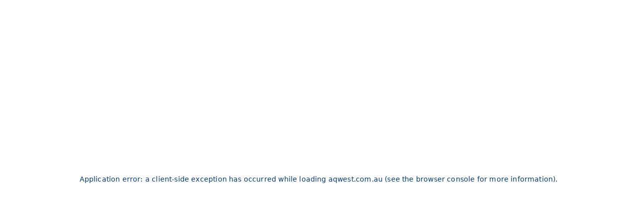

--- FILE ---
content_type: text/html; charset=utf-8
request_url: https://aqwest.com.au/community-and-education/latest-news/2020/july/aqwest-photography-competition-entries-are-in!
body_size: 119842
content:
<!DOCTYPE html><html lang="en"><head><meta charSet="utf-8"/><meta name="viewport" content="width=device-width, initial-scale=1"/><link rel="preload" href="/_next/static/media/155cae559bbd1a77-s.p.woff2" as="font" crossorigin="" type="font/woff2"/><link rel="preload" href="/_next/static/media/4de1fea1a954a5b6-s.p.woff2" as="font" crossorigin="" type="font/woff2"/><link rel="preload" href="/_next/static/media/6d664cce900333ee-s.p.woff2" as="font" crossorigin="" type="font/woff2"/><link rel="preload" as="image" href="/_next/static/media/aqwest-logo.134ce7e5.svg"/><link rel="stylesheet" href="/_next/static/css/07646e72568609af.css" data-precedence="next"/><link rel="stylesheet" href="/_next/static/css/45c6b713f0737c40.css" data-precedence="next"/><link rel="stylesheet" href="/_next/static/css/c5cfae3b1cfbf5f5.css" data-precedence="next"/><link rel="stylesheet" href="/_next/static/css/dbd4e326cca22875.css" data-precedence="next"/><link rel="stylesheet" href="/_next/static/css/e0d504476f7b5aff.css" data-precedence="next"/><link rel="stylesheet" href="/_next/static/css/3c0c39a66c657b24.css" data-precedence="next"/><link rel="stylesheet" href="/_next/static/css/141cdd760bd560da.css" data-precedence="next"/><link rel="stylesheet" href="/_next/static/css/d4f6575cf151fc9e.css" data-precedence="next"/><link rel="stylesheet" href="/_next/static/css/98eda79c298c9bc9.css" data-precedence="next"/><link rel="stylesheet" href="/_next/static/css/1110407c098ffd39.css" data-precedence="next"/><link rel="preload" as="script" fetchPriority="low" href="/_next/static/chunks/webpack-ee8ecf7c0eb6d60d.js"/><script src="/_next/static/chunks/4bd1b696-182b6b13bdad92e3.js" async=""></script><script src="/_next/static/chunks/1255-5b80a709d7ef0417.js" async=""></script><script src="/_next/static/chunks/main-app-b7ac91ae224968d9.js" async=""></script><script src="/_next/static/chunks/795d4814-6bf7adabd576b4f9.js" async=""></script><script src="/_next/static/chunks/53c13509-3ffaa1cd1f76ad57.js" async=""></script><script src="/_next/static/chunks/8e1d74a4-f63c583fc1e0afa9.js" async=""></script><script src="/_next/static/chunks/ee560e2c-85389f96da7ea4a7.js" async=""></script><script src="/_next/static/chunks/eec3d76d-a3995b79ff6c9b3a.js" async=""></script><script src="/_next/static/chunks/b563f954-762efea161154123.js" async=""></script><script src="/_next/static/chunks/f8025e75-008e528cd87c0c95.js" async=""></script><script src="/_next/static/chunks/30a37ab2-261e4b051b44226e.js" async=""></script><script src="/_next/static/chunks/619edb50-0208db5cef06e220.js" async=""></script><script src="/_next/static/chunks/479ba886-b55704f3ddde9356.js" async=""></script><script src="/_next/static/chunks/4850-ac43e182a5164969.js" async=""></script><script src="/_next/static/chunks/5254-be1a39da6bd2ac57.js" async=""></script><script src="/_next/static/chunks/4551-6ce64e83c82a6be0.js" async=""></script><script src="/_next/static/chunks/9902-ad5f7ee7fb4f232f.js" async=""></script><script src="/_next/static/chunks/3534-ac94111572008552.js" async=""></script><script src="/_next/static/chunks/app/layout-3951b0bddb4e1ed7.js" async=""></script><script src="/_next/static/chunks/app/page-cc204f8e0d1a97ae.js" async=""></script><link rel="preload" href="https://www.googletagmanager.com/gtm.js?id=GTM-MHZ8JDF2" as="script"/><meta name="next-size-adjust" content=""/><link rel="preconnect" href="https://www.youtube.com"/><title>Aqwest</title><meta name="application-name" content="Aqwest"/><link rel="canonical" href="https://aqwest.com.au"/><meta property="og:title" content="Aqwest"/><meta property="og:image" content="https://aqwest.com.au/images/fallback.png"/><meta name="twitter:card" content="summary_large_image"/><meta name="twitter:title" content="Aqwest"/><meta name="twitter:image" content="https://aqwest.com.au/images/fallback.png"/><link rel="icon" href="/favicon.ico" type="image/x-icon" sizes="48x48"/><link rel="icon" href="/icon.png?dcd616c665059d0a" type="image/png" sizes="512x512"/><link rel="apple-touch-icon" href="/apple-icon.png?5f97f981a0aa13ef" type="image/png" sizes="180x180"/><meta name="robots" content="noindex"/><script src="/_next/static/chunks/polyfills-42372ed130431b0a.js" noModule=""></script></head><body class="__className_06d0dd"><div hidden=""><!--$--><!--/$--></div><!--$--><!--/$--><style>#nprogress{pointer-events:none}#nprogress .bar{background:#003c84;position:fixed;z-index:2000;top: 0;left:0;width:100%;height:3px}#nprogress .peg{display:block;position:absolute;right:0;width:100px;height:100%;box-shadow:0 0 10px #003c84,0 0 5px #003c84;opacity:1;-webkit-transform:rotate(3deg) translate(0px,-4px);-ms-transform:rotate(3deg) translate(0px,-4px);transform:rotate(3deg) translate(0px,-4px)}#nprogress .spinner{display:block;position:fixed;z-index:2000;top: 15px;right:15px}#nprogress .spinner-icon{width:18px;height:18px;box-sizing:border-box;border:2px solid transparent;border-top-color:#003c84;border-left-color:#003c84;border-radius:50%;-webkit-animation:nprogress-spinner 400ms linear infinite;animation:nprogress-spinner 400ms linear infinite}.nprogress-custom-parent{overflow:hidden;position:relative}.nprogress-custom-parent #nprogress .bar,.nprogress-custom-parent #nprogress .spinner{position:absolute}@-webkit-keyframes nprogress-spinner{0%{-webkit-transform:rotate(0deg)}100%{-webkit-transform:rotate(360deg)}}@keyframes nprogress-spinner{0%{transform:rotate(0deg)}100%{transform:rotate(360deg)}}</style><!--$?--><template id="B:0"></template><div class="AppbarFallback_main__gtp4U"><div class="skeleton"></div></div><!--/$--><!--$!--><template data-dgst="NEXT_HTTP_ERROR_FALLBACK;404"></template><div class="PageLoader_main__H_Lz_"><div class="Loader_main__UasbF"></div><div>Loading...</div></div><!--/$--><!--$--><footer class="Footer_main__Scc2c"><div class="container 
    Container_main__q7GfD Footer_wrapper__dGK6p 
    is-fullwidth 
     
    "><div class="Footer_info__Ss5vW"><div class="Footer_infoNav__PvVZc"><h2 class="heading5">Information</h2><div class="Footer_infoMenu__yEOAD"><a href="/about-us/aqwest"><span>About Aqwest</span></a><a href="/properties-and-developments/contractors-suppliers"><span>Businesses</span></a><a href="/your-water/your-water/outages-and-faults"><span>Outages and faults</span></a><a href="/properties-and-developments"><span>Properties &amp; Development</span></a><a href="/your-water"><span>Your water</span></a><a href="/community-education"><span>Community &amp; education</span></a><a href="/your-water/accounts-billing/pay-a-bill"><span>Pay a bill</span></a><a href="/about-us/aqwest/faqs"><span>FAQ</span></a></div></div><div class="Footer_spacer__ZA8KM"></div><div><div class="Footer_footerText__rqEXs"><h2><strong>Contact us</strong></h2><p>2 Hayes St, Bunbury WA 6230</p><p>9:00am to 4:00pm Mon-Fri</p><p><a href="tel:0897809500" target="_blank">(08) 9780 9500</a></p><p><a href="/cdn-cgi/l/email-protection#4d2c3c3a283e390d2c3c3a283e39632e2220632c38" target="_blank"><span class="__cf_email__" data-cfemail="c5a4b4b2a0b6b185a4b4b2a0b6b1eba6aaa8eba4b0">[email&#160;protected]</span></a></p></div></div><div class="Footer_aoc__ezVME"><div class="Footer_aocFlags__LnxEe"><img alt="Aboriginal Flag" loading="lazy" width="10" height="6" decoding="async" data-nimg="1" style="color:transparent" src="/images/aboriginal-flag.svg"/><img alt="Torres Strait Island Flag" loading="lazy" width="432" height="216" decoding="async" data-nimg="1" style="color:transparent" src="/images/torres-strait-flag.svg"/></div><div class="Footer_footerText__rqEXs"><p><span>Aqwest kaadadjiny nidja Wardandi moorta Noongar boodja-kwer kalyakoorl baalabiny boodja-k, kepa wer moorta. Ngalak kaadjadjiny ngaalang Birdiya koora-koora, yeyi wer mila.</span></p><p><span>Aqwest acknowledges the Wardandi People of the Noongar Nation and their continuing connection to the land, waters and local community. We pay our respects to the Elders past, present and emerging.</span></p></div></div></div><div class="Footer_legal__yalSK"><div class="Footer_logo__06onU"><a href="/"><img alt="Aqwest Logo" loading="lazy" width="142" height="74" decoding="async" data-nimg="1" style="color:transparent" src="/_next/static/media/aqwest-logo-white.b4f53316.svg"/></a></div><div class="Footer_leftLegal__4N8Hv"><ul class="Socials_main__GEMqx"><li><a href="https://www.facebook.com/aqwestbunbury" aria-label="Visit us on Facebook" target="_blank" rel="noopener noreferrer"><span class="visually-hidden">Click here to go to the Aqwest <!-- -->Facebook<!-- --> page</span><svg stroke="currentColor" fill="currentColor" stroke-width="0" viewBox="0 0 512 512" height="1em" width="1em" xmlns="http://www.w3.org/2000/svg"><path d="M504 256C504 119 393 8 256 8S8 119 8 256c0 123.78 90.69 226.38 209.25 245V327.69h-63V256h63v-54.64c0-62.15 37-96.48 93.67-96.48 27.14 0 55.52 4.84 55.52 4.84v61h-31.28c-30.8 0-40.41 19.12-40.41 38.73V256h68.78l-11 71.69h-57.78V501C413.31 482.38 504 379.78 504 256z"></path></svg></a></li><li><a href="https://www.instagram.com/aqwestbunbury/" aria-label="Visit us on Instagram" target="_blank" rel="noopener noreferrer"><span class="visually-hidden">Click here to go to the Aqwest <!-- -->Instagram<!-- --> page</span><svg stroke="currentColor" fill="currentColor" stroke-width="0" viewBox="0 0 448 512" height="1em" width="1em" xmlns="http://www.w3.org/2000/svg"><path d="M224.1 141c-63.6 0-114.9 51.3-114.9 114.9s51.3 114.9 114.9 114.9S339 319.5 339 255.9 287.7 141 224.1 141zm0 189.6c-41.1 0-74.7-33.5-74.7-74.7s33.5-74.7 74.7-74.7 74.7 33.5 74.7 74.7-33.6 74.7-74.7 74.7zm146.4-194.3c0 14.9-12 26.8-26.8 26.8-14.9 0-26.8-12-26.8-26.8s12-26.8 26.8-26.8 26.8 12 26.8 26.8zm76.1 27.2c-1.7-35.9-9.9-67.7-36.2-93.9-26.2-26.2-58-34.4-93.9-36.2-37-2.1-147.9-2.1-184.9 0-35.8 1.7-67.6 9.9-93.9 36.1s-34.4 58-36.2 93.9c-2.1 37-2.1 147.9 0 184.9 1.7 35.9 9.9 67.7 36.2 93.9s58 34.4 93.9 36.2c37 2.1 147.9 2.1 184.9 0 35.9-1.7 67.7-9.9 93.9-36.2 26.2-26.2 34.4-58 36.2-93.9 2.1-37 2.1-147.8 0-184.8zM398.8 388c-7.8 19.6-22.9 34.7-42.6 42.6-29.5 11.7-99.5 9-132.1 9s-102.7 2.6-132.1-9c-19.6-7.8-34.7-22.9-42.6-42.6-11.7-29.5-9-99.5-9-132.1s-2.6-102.7 9-132.1c7.8-19.6 22.9-34.7 42.6-42.6 29.5-11.7 99.5-9 132.1-9s102.7-2.6 132.1 9c19.6 7.8 34.7 22.9 42.6 42.6 11.7 29.5 9 99.5 9 132.1s2.7 102.7-9 132.1z"></path></svg></a></li><li><a href="https://www.linkedin.com/company/aqwest" aria-label="Visit us on LinkedIn" target="_blank" rel="noopener noreferrer"><span class="visually-hidden">Click here to go to the Aqwest <!-- -->LinkedIn<!-- --> page</span><svg stroke="currentColor" fill="currentColor" stroke-width="0" viewBox="0 0 448 512" height="1em" width="1em" xmlns="http://www.w3.org/2000/svg"><path d="M416 32H31.9C14.3 32 0 46.5 0 64.3v383.4C0 465.5 14.3 480 31.9 480H416c17.6 0 32-14.5 32-32.3V64.3c0-17.8-14.4-32.3-32-32.3zM135.4 416H69V202.2h66.5V416zm-33.2-243c-21.3 0-38.5-17.3-38.5-38.5S80.9 96 102.2 96c21.2 0 38.5 17.3 38.5 38.5 0 21.3-17.2 38.5-38.5 38.5zm282.1 243h-66.4V312c0-24.8-.5-56.7-34.5-56.7-34.6 0-39.9 27-39.9 54.9V416h-66.4V202.2h63.7v29.2h.9c8.9-16.8 30.6-34.5 62.9-34.5 67.2 0 79.7 44.3 79.7 101.9V416z"></path></svg></a></li></ul><div><p>© Aqwest <!-- -->2026</p><a href="https://marketforce.com.au" target="_blank" rel="noreferrer noopener">Site by Marketforce</a></div></div><div class="Footer_legalMenu__9G_88"><a href="/accessibility"><span>Accessibility</span></a><a href="/sitemap.xml"><span>Sitemap</span></a><a href="/privacy-policy"><span>Privacy Policy</span></a><a href="/terms-of-use"><span>Terms of use</span></a></div></div></div></footer><!--/$--><script data-cfasync="false" src="/cdn-cgi/scripts/5c5dd728/cloudflare-static/email-decode.min.js"></script><script>requestAnimationFrame(function(){$RT=performance.now()});</script><script src="/_next/static/chunks/webpack-ee8ecf7c0eb6d60d.js" id="_R_" async=""></script><div hidden id="S:0"><div id="access-bar" class="AccessBar_main__gBWvO" aria-label="Accessibility Menu" role="navigation"><div class="container 
    Container_main__q7GfD AccessBar_container__zSsPt 
    is-fullwidth 
     
    "><a href="#main" class="AccessBar_accessibilityLink__1Grsb">Skip to content</a><button class="AccessBarToggle_main__v11f2" aria-label="Open and close the accessibility settings menu"><svg stroke="currentColor" fill="currentColor" stroke-width="0" viewBox="0 0 512 512" height="1em" width="1em" xmlns="http://www.w3.org/2000/svg"><path d="M256 48c114.953 0 208 93.029 208 208 0 114.953-93.029 208-208 208-114.953 0-208-93.029-208-208 0-114.953 93.029-208 208-208m0-40C119.033 8 8 119.033 8 256s111.033 248 248 248 248-111.033 248-248S392.967 8 256 8zm0 56C149.961 64 64 149.961 64 256s85.961 192 192 192 192-85.961 192-192S362.039 64 256 64zm0 44c19.882 0 36 16.118 36 36s-16.118 36-36 36-36-16.118-36-36 16.118-36 36-36zm117.741 98.023c-28.712 6.779-55.511 12.748-82.14 15.807.851 101.023 12.306 123.052 25.037 155.621 3.617 9.26-.957 19.698-10.217 23.315-9.261 3.617-19.699-.957-23.316-10.217-8.705-22.308-17.086-40.636-22.261-78.549h-9.686c-5.167 37.851-13.534 56.208-22.262 78.549-3.615 9.255-14.05 13.836-23.315 10.217-9.26-3.617-13.834-14.056-10.217-23.315 12.713-32.541 24.185-54.541 25.037-155.621-26.629-3.058-53.428-9.027-82.141-15.807-8.6-2.031-13.926-10.648-11.895-19.249s10.647-13.926 19.249-11.895c96.686 22.829 124.283 22.783 220.775 0 8.599-2.03 17.218 3.294 19.249 11.895 2.029 8.601-3.297 17.219-11.897 19.249z"></path></svg><span>Accessibility settings</span></button></div><div class="AccessBar_list__CF7TH"><p class="heading2">Accessibility Menu</p><div class="AccessBar_controls__UoA3F"><button class=""><svg stroke="currentColor" fill="currentColor" stroke-width="0" viewBox="0 0 24 24" role="presentation" height="1em" width="1em" xmlns="http://www.w3.org/2000/svg"><path fill="none" d="M0 0h24v24H0z"></path><path d="M2.5 4v3h5v12h3V7h5V4h-13zm19 5h-9v3h3v7h3v-7h3V9z"></path></svg>Change font size</button><button class=""><svg stroke="currentColor" fill="currentColor" stroke-width="0" version="1.1" viewBox="0 0 16 16" role="presentation" height="1em" width="1em" xmlns="http://www.w3.org/2000/svg"><path d="M8 0c-4.418 0-8 3.582-8 8s3.582 8 8 8 8-3.582 8-8-3.582-8-8-8zM2 8c0-3.314 2.686-6 6-6v12c-3.314 0-6-2.686-6-6z"></path></svg>High contrast</button><button class=""><svg stroke="currentColor" fill="currentColor" stroke-width="0" role="presentation" viewBox="0 0 24 24" height="1em" width="1em" xmlns="http://www.w3.org/2000/svg"><path d="M16.605 11.11v5.72a1.77 1.77 0 01-1.54 1.69h-4a1.43 1.43 0 01-1.31-1.22 1.09 1.09 0 010-.18 1.37 1.37 0 011.37-1.36h1.74a1 1 0 001-1v-3.62a1.4 1.4 0 011.18-1.39h.17a1.37 1.37 0 011.39 1.36zm-6.46 1.74V9.26a1 1 0 011-1h1.85a1.37 1.37 0 001.37-1.37 1 1 0 000-.17 1.45 1.45 0 00-1.41-1.2h-3.96a1.81 1.81 0 00-1.58 1.66v5.7a1.37 1.37 0 001.37 1.37h.21a1.4 1.4 0 001.15-1.4zm12-4.29V20a4.53 4.53 0 01-4.15 4h-7.58a8.57 8.57 0 01-8.56-8.57V4.54A4.54 4.54 0 016.395 0h7.18a8.56 8.56 0 018.56 8.56zm-2.74 0a5.83 5.83 0 00-5.82-5.82h-7.19a1.79 1.79 0 00-1.8 1.8v10.89a5.83 5.83 0 005.82 5.8h7.44a1.79 1.79 0 001.54-1.48z"></path></svg>Greyscale</button><button><svg stroke="currentColor" fill="currentColor" stroke-width="0" viewBox="0 0 24 24" role="presentation" style="transform:scale(-1,1)" height="1em" width="1em" xmlns="http://www.w3.org/2000/svg"><path fill="none" stroke-width="2" d="M20,8 C18.5974037,5.04031171 15.536972,3 12,3 C7.02943725,3 3,7.02943725 3,12 C3,16.9705627 7.02943725,21 12,21 L12,21 C16.9705627,21 21,16.9705627 21,12 M21,3 L21,9 L15,9"></path></svg>Reset</button></div></div></div><header class="AppBar_main__UkScI" aria-label="Main Navigation"><div class="container 
    Container_main__q7GfD  
    is-fullwidth 
     
    "><a class="AppBar_logo___Kw7I" href="/"><span class="visually-hidden">Aqwest</span><img alt="Aqwest logo." width="184" height="96" decoding="async" data-nimg="1" style="color:transparent" src="/_next/static/media/aqwest-logo.134ce7e5.svg"/><img alt="White Aqwest logo." aria-hidden="true" loading="lazy" width="142" height="74" decoding="async" data-nimg="1" class="AppBar_logoWhite___cE4o" style="color:transparent" src="/_next/static/media/aqwest-logo-white.b4f53316.svg"/></a><nav class="AppBarNav_main__PSffY"><ul class="AppBarNav_list__3cvm0"><li><div class="AppBarNav_link__HPFRR"><a href="/your-water"><span>Your water</span></a><button class="AppBarNav_expand__6ZOS_" aria-label="Collapse Menu"><svg stroke="currentColor" fill="none" stroke-width="2" viewBox="0 0 24 24" stroke-linecap="round" stroke-linejoin="round" height="1em" width="1em" xmlns="http://www.w3.org/2000/svg"><polyline points="9 18 15 12 9 6"></polyline></svg></button></div><div class="AppBarNavMenu_main__lf_sW" style="max-height:0px"><div class="container 
    Container_main__q7GfD  
     
     
    "><ul class="AppBarNavMenu_body__awFdy"><li><div><a class="heading5" href="/your-water/your-water"><span>Your Water</span></a><button class="AppBarNavMenu_expand__pIqaW" aria-label="Collapse Sub Menu"><svg stroke="currentColor" fill="none" stroke-width="2" viewBox="0 0 24 24" stroke-linecap="round" stroke-linejoin="round" height="1em" width="1em" xmlns="http://www.w3.org/2000/svg"><polyline points="9 18 15 12 9 6"></polyline></svg></button></div><ul class="AppBarNavMenu_sub__ImmG8"><li><a href="/your-water/your-water/water-quality"><span>Water Quality</span></a></li><li><a href="/your-water/your-water/outages-and-faults"><span>Outages &amp; Faults</span></a></li><li><a href="/your-water/your-water/water-services-responsibility"><span>Water services responsibility</span></a></li></ul></li><li><div><a class="heading5" href="/your-water/accounts-billing"><span>Accounts &amp; Billing</span></a><button class="AppBarNavMenu_expand__pIqaW" aria-label="Collapse Sub Menu"><svg stroke="currentColor" fill="none" stroke-width="2" viewBox="0 0 24 24" stroke-linecap="round" stroke-linejoin="round" height="1em" width="1em" xmlns="http://www.w3.org/2000/svg"><polyline points="9 18 15 12 9 6"></polyline></svg></button></div><ul class="AppBarNavMenu_sub__ImmG8"><li><a href="/your-water/accounts-billing/pay-a-bill"><span>Pay a bill</span></a></li><li><a href="/your-water/accounts-billing/manage-your-account"><span>Manage your account</span></a></li><li><a href="/your-water/accounts-billing/concessions"><span>Concessions</span></a></li><li><a href="/your-water/accounts-billing/financial-assistance"><span>Financial assistance</span></a></li><li><a href="/your-water/accounts-billing/understand-your-bill"><span>Understanding your bill</span></a></li></ul></li><li><div><a class="heading5" href="/your-water/managing-your-water"><span>Managing your water</span></a><button class="AppBarNavMenu_expand__pIqaW" aria-label="Collapse Sub Menu"><svg stroke="currentColor" fill="none" stroke-width="2" viewBox="0 0 24 24" stroke-linecap="round" stroke-linejoin="round" height="1em" width="1em" xmlns="http://www.w3.org/2000/svg"><polyline points="9 18 15 12 9 6"></polyline></svg></button></div><ul class="AppBarNavMenu_sub__ImmG8"><li><a href="/your-water/managing-your-water/read-your-meter"><span>Read your meter</span></a></li><li><a href="/your-water/managing-your-water/leaks"><span>Leaks</span></a></li><li><a href="/your-water/managing-your-water/watering-days"><span>Watering days</span></a></li><li><a href="/your-water/managing-your-water/water-saving-tips"><span>Water saving tips</span></a></li><li><a href="/your-water/managing-your-water/water-efficiency"><span>Water Efficiency</span></a></li><li><a href="/your-water/your-water/water-usage-calculator"><span>Water Usage Calculator</span></a></li></ul></li><li><div><a class="heading5" href="/your-water/fees-and-charges"><span>Fees and charges</span></a></div></li></ul></div></div></li><li><div class="AppBarNav_link__HPFRR"><a href="/properties-and-developments"><span>Properties &amp; Developments</span></a><button class="AppBarNav_expand__6ZOS_" aria-label="Collapse Menu"><svg stroke="currentColor" fill="none" stroke-width="2" viewBox="0 0 24 24" stroke-linecap="round" stroke-linejoin="round" height="1em" width="1em" xmlns="http://www.w3.org/2000/svg"><polyline points="9 18 15 12 9 6"></polyline></svg></button></div><div class="AppBarNavMenu_main__lf_sW" style="max-height:0px"><div class="container 
    Container_main__q7GfD  
     
     
    "><ul class="AppBarNavMenu_body__awFdy"><li><div><a class="heading5" href="/properties-and-developments/contractors-suppliers"><span>Contractors &amp; Suppliers</span></a><button class="AppBarNavMenu_expand__pIqaW" aria-label="Collapse Sub Menu"><svg stroke="currentColor" fill="none" stroke-width="2" viewBox="0 0 24 24" stroke-linecap="round" stroke-linejoin="round" height="1em" width="1em" xmlns="http://www.w3.org/2000/svg"><polyline points="9 18 15 12 9 6"></polyline></svg></button></div><ul class="AppBarNavMenu_sub__ImmG8"><li><a href="/properties-and-developments/contractors-suppliers/suppliers"><span>Suppliers</span></a></li><li><a href="/properties-and-developments/contractors-suppliers/tenders"><span>Tenders</span></a></li><li><a href="/properties-and-developments/contractors-suppliers/contractors"><span>Contractors</span></a></li><li><a href="/properties-and-developments/contractors-suppliers/supplier-terms-conditions"><span>Supplier Terms &amp; Conditions</span></a></li></ul></li><li><div><a class="heading5" href="/properties-and-developments/properties-developments"><span>Properties &amp; Developments</span></a><button class="AppBarNavMenu_expand__pIqaW" aria-label="Collapse Sub Menu"><svg stroke="currentColor" fill="none" stroke-width="2" viewBox="0 0 24 24" stroke-linecap="round" stroke-linejoin="round" height="1em" width="1em" xmlns="http://www.w3.org/2000/svg"><polyline points="9 18 15 12 9 6"></polyline></svg></button></div><ul class="AppBarNavMenu_sub__ImmG8"><li><a href="/properties-and-developments/properties-developments/backflow-prevention"><span>Backflow prevention</span></a></li><li><a href="/properties-and-developments/properties-developments/bulk-water-access"><span>Bulk water access</span></a></li><li><a href="/your-water/fees-and-charges"><span>Fees and charges</span></a></li><li><a href="/properties-and-developments/properties-developments/restoring-areas-following-works"><span>Restoring areas following works</span></a></li></ul></li><li><div><a class="heading5" href="/properties-and-developments/service-connections"><span>Service connections</span></a><button class="AppBarNavMenu_expand__pIqaW" aria-label="Collapse Sub Menu"><svg stroke="currentColor" fill="none" stroke-width="2" viewBox="0 0 24 24" stroke-linecap="round" stroke-linejoin="round" height="1em" width="1em" xmlns="http://www.w3.org/2000/svg"><polyline points="9 18 15 12 9 6"></polyline></svg></button></div><ul class="AppBarNavMenu_sub__ImmG8"><li><a href="/properties-and-developments/service-connections/preparations-considerations-and-design"><span>Preparations, considerations and design</span></a></li><li><a href="/properties-and-developments/service-connections/neww-or-additional-water-service"><span>New or Additional Water Service</span></a></li><li><a href="/properties-and-developments/service-connections/disconnect-or-relocate-water-service"><span>Disconnect or Relocate Water Service</span></a></li></ul></li></ul></div></div></li><li><div class="AppBarNav_link__HPFRR"><a href="/community-education"><span>Community &amp; Education</span></a><button class="AppBarNav_expand__6ZOS_" aria-label="Collapse Menu"><svg stroke="currentColor" fill="none" stroke-width="2" viewBox="0 0 24 24" stroke-linecap="round" stroke-linejoin="round" height="1em" width="1em" xmlns="http://www.w3.org/2000/svg"><polyline points="9 18 15 12 9 6"></polyline></svg></button></div><div class="AppBarNavMenu_main__lf_sW" style="max-height:0px"><div class="container 
    Container_main__q7GfD  
     
     
    "><ul class="AppBarNavMenu_body__awFdy"><li><div><a class="heading5" href="/community-education/community"><span>Community</span></a><button class="AppBarNavMenu_expand__pIqaW" aria-label="Collapse Sub Menu"><svg stroke="currentColor" fill="none" stroke-width="2" viewBox="0 0 24 24" stroke-linecap="round" stroke-linejoin="round" height="1em" width="1em" xmlns="http://www.w3.org/2000/svg"><polyline points="9 18 15 12 9 6"></polyline></svg></button></div><ul class="AppBarNavMenu_sub__ImmG8"><li><a href="/community-education/community/community-sponsorship-program"><span>Community Sponsorship Program</span></a></li><li><a href="/community-education/community/photography-competition"><span>Photography Competition</span></a></li><li><a href="/community-education/community/rehydration-station"><span>Rehydration Station</span></a></li><li><a href="/community-education/community/aboriginal-artwork-project"><span>Aboriginal Artwork Project</span></a></li><li><a href="/community-education/community/reconciliation-action-plan"><span>Reconciliation action plan</span></a></li><li><a href="/community-education/community/waterwise-garden"><span>Waterwise garden</span></a></li></ul></li><li><div><a class="heading5" href="/community-education/education"><span>Education</span></a><button class="AppBarNavMenu_expand__pIqaW" aria-label="Collapse Sub Menu"><svg stroke="currentColor" fill="none" stroke-width="2" viewBox="0 0 24 24" stroke-linecap="round" stroke-linejoin="round" height="1em" width="1em" xmlns="http://www.w3.org/2000/svg"><polyline points="9 18 15 12 9 6"></polyline></svg></button></div><ul class="AppBarNavMenu_sub__ImmG8"><li><a href="/community-education/education/educational-resources"><span>Educational Resources</span></a></li><li><a href="/community-education/education/national-water-week"><span>National Water Week</span></a></li></ul></li></ul></div></div></li><li><div class="AppBarNav_link__HPFRR"><a href="/about-us/aqwest"><span>About us</span></a><button class="AppBarNav_expand__6ZOS_" aria-label="Collapse Menu"><svg stroke="currentColor" fill="none" stroke-width="2" viewBox="0 0 24 24" stroke-linecap="round" stroke-linejoin="round" height="1em" width="1em" xmlns="http://www.w3.org/2000/svg"><polyline points="9 18 15 12 9 6"></polyline></svg></button></div><div class="AppBarNavMenu_main__lf_sW" style="max-height:0px"><div class="container 
    Container_main__q7GfD  
     
     
    "><ul class="AppBarNavMenu_body__awFdy"><li><div><a class="heading5" href="/about-us/aqwest"><span>Aqwest</span></a><button class="AppBarNavMenu_expand__pIqaW" aria-label="Collapse Sub Menu"><svg stroke="currentColor" fill="none" stroke-width="2" viewBox="0 0 24 24" stroke-linecap="round" stroke-linejoin="round" height="1em" width="1em" xmlns="http://www.w3.org/2000/svg"><polyline points="9 18 15 12 9 6"></polyline></svg></button></div><ul class="AppBarNavMenu_sub__ImmG8"><li><a href="/about-us/aqwest/history"><span>History</span></a></li><li><a href="/about-us/aqwest/faqs"><span>FAQs</span></a></li><li><a href="/about-us/aqwest/careers"><span>Careers</span></a></li><li><a href="/about-us/aqwest/projects"><span>Projects</span></a></li><li><a href="/about-us/aqwest/corporate-structure"><span>Corporate Structure</span></a></li><li><a href="/about-us/aqwest/freedom-of-information-and-public-interest-disclosure"><span>Freedom of Information and Public Interest Disclosure</span></a></li></ul></li><li><div><a class="heading5" href="/about-us/news"><span>News</span></a><button class="AppBarNavMenu_expand__pIqaW" aria-label="Collapse Sub Menu"><svg stroke="currentColor" fill="none" stroke-width="2" viewBox="0 0 24 24" stroke-linecap="round" stroke-linejoin="round" height="1em" width="1em" xmlns="http://www.w3.org/2000/svg"><polyline points="9 18 15 12 9 6"></polyline></svg></button></div><ul class="AppBarNavMenu_sub__ImmG8"><li><a href="/about-us/news?cat=aqwest-news"><span>Aqwest News</span></a></li><li><a href="/about-us/news?cat=sponsorship"><span>Sponsorships</span></a></li><li><a href="/about-us/news?cat=competitions"><span>Competitions</span></a></li><li><a href="/about-us/news?cat=water-conservation"><span>Water Conservation</span></a></li><li><a href="/about-us/news?cat=advertisements"><span>Advertisements</span></a></li></ul></li><li><div><a class="heading5" href="/properties-and-developments/publications"><span>Publications</span></a><button class="AppBarNavMenu_expand__pIqaW" aria-label="Collapse Sub Menu"><svg stroke="currentColor" fill="none" stroke-width="2" viewBox="0 0 24 24" stroke-linecap="round" stroke-linejoin="round" height="1em" width="1em" xmlns="http://www.w3.org/2000/svg"><polyline points="9 18 15 12 9 6"></polyline></svg></button></div><ul class="AppBarNavMenu_sub__ImmG8"><li><a href="/properties-and-developments/publications?cat=water-quality-reports"><span>Water quality reports</span></a></li><li><a href="/properties-and-developments/publications?cat=corporate-reports"><span>Corporate Reports</span></a></li><li><a href="/properties-and-developments/publications?cat=on-tap-newsletter"><span>On Tap Newsletter</span></a></li><li><a href="/properties-and-developments/publications?cat=supplier-information"><span>Contractor &amp; Supplier information</span></a></li></ul></li><li><div><a class="heading5" href="/about-us/regulations"><span>Regulations</span></a><button class="AppBarNavMenu_expand__pIqaW" aria-label="Collapse Sub Menu"><svg stroke="currentColor" fill="none" stroke-width="2" viewBox="0 0 24 24" stroke-linecap="round" stroke-linejoin="round" height="1em" width="1em" xmlns="http://www.w3.org/2000/svg"><polyline points="9 18 15 12 9 6"></polyline></svg></button></div><ul class="AppBarNavMenu_sub__ImmG8"><li><a href="/about-us/regulations/operating-area"><span>Operating area</span></a></li><li><a href="/about-us/regulations/water-industry-regulation"><span>Water Industry Regulation</span></a></li><li><a href="/about-us/regulations/water-supply-service-entitlements"><span>Water supply service entitlements</span></a></li></ul></li></ul></div></div></li><li><div class="AppBarNav_link__HPFRR"><a href="/contact-us"><span>Contact Us</span></a></div></li></ul><div class="container 
    Container_main__q7GfD AppBarNav_cta__9zX0c 
     
     
    "><a class="button light" href="/your-water/your-water/outages-and-faults">Outages &amp; Faults</a></div></nav><div class="AppBarSearchToggle_main__QXfZP"><button class="AppBarSearchToggle_button__idQTI" aria-label="Open and close the search menu"><span class="visually-hidden">open<!-- --> the search menu</span><svg stroke="currentColor" fill="none" stroke-width="2" viewBox="0 0 24 24" stroke-linecap="round" stroke-linejoin="round" height="1em" width="1em" xmlns="http://www.w3.org/2000/svg"><path d="M10 10m-7 0a7 7 0 1 0 14 0a7 7 0 1 0 -14 0"></path><path d="M21 21l-6 -6"></path></svg></button></div><div class="AppBarToggle_main__CLcIa"><button class="AppBarToggle_button__wf1Pf" aria-label="Open and close the menu"><span role="presentation" class="AppBarToggle_stripes__TEupP"><span></span><span></span><span></span><span></span><span></span></span></button></div><div class="AppBarSearch_main____MhW"><div class="container 
    Container_main__q7GfD  
     
     
    "><form class="SearchBar_main__Fm58P" role="search" aria-label="Search"><label><span>Search</span><span class="SearchBar_bar__azwpG"><input type="text" placeholder="Search..." autoComplete="off" aria-label="Search" value=""/><button aria-label="Submit Search"><svg xmlns="http://www.w3.org/2000/svg" viewBox="0 0 32 32"><path d="M11.285-26.547A13.656,13.656,0,0,0-2.415-40.2a13.672,13.672,0,0,0-13.7,13.653,13.647,13.647,0,0,0,13.7,13.606,13.679,13.679,0,0,0,8.721-3.105L14.192-8.2l1.692-1.683L8.021-17.705A13.435,13.435,0,0,0,11.285-26.547Zm-13.7,11.236a11.253,11.253,0,0,1-4.408-.877,11.773,11.773,0,0,1-3.6-2.394,11.426,11.426,0,0,1-2.407-3.579,10.948,10.948,0,0,1-.905-4.385,11.232,11.232,0,0,1,.905-4.409,11.7,11.7,0,0,1,2.407-3.579,11.168,11.168,0,0,1,3.6-2.418,11.6,11.6,0,0,1,4.408-.877,11.305,11.305,0,0,1,4.432.9,11.389,11.389,0,0,1,3.574,2.394,11.2,11.2,0,0,1,2.43,3.6A11.094,11.094,0,0,1,8.9-26.547a10.9,10.9,0,0,1-.882,4.361A10.576,10.576,0,0,1,5.614-18.63a10.982,10.982,0,0,1-3.6,2.441A11.369,11.369,0,0,1-2.415-15.311Z" transform="translate(16.116 40.2)"></path></svg></button></span></label></form><div class="AppBarSearch_mode__usfIz" role="radiogroup" aria-label="search filter options"><label class="RadioButton_main__eZrC0"><input type="radio" aria-checked="true" name="search_mode" checked="" value="content"/><div class="RadioButton_indicator__IUoT4"></div>Content</label><label class="RadioButton_main__eZrC0"><input type="radio" aria-checked="false" name="search_mode" value="documents"/><div class="RadioButton_indicator__IUoT4"></div>Documents</label></div></div></div><a class="AppBar_cta__zFhA0 button" href="/your-water/your-water/outages-and-faults">Outages &amp; Faults</a></div></header></div><script>$RB=[];$RV=function(a){$RT=performance.now();for(var b=0;b<a.length;b+=2){var c=a[b],e=a[b+1];null!==e.parentNode&&e.parentNode.removeChild(e);var f=c.parentNode;if(f){var g=c.previousSibling,h=0;do{if(c&&8===c.nodeType){var d=c.data;if("/$"===d||"/&"===d)if(0===h)break;else h--;else"$"!==d&&"$?"!==d&&"$~"!==d&&"$!"!==d&&"&"!==d||h++}d=c.nextSibling;f.removeChild(c);c=d}while(c);for(;e.firstChild;)f.insertBefore(e.firstChild,c);g.data="$";g._reactRetry&&requestAnimationFrame(g._reactRetry)}}a.length=0};
$RC=function(a,b){if(b=document.getElementById(b))(a=document.getElementById(a))?(a.previousSibling.data="$~",$RB.push(a,b),2===$RB.length&&("number"!==typeof $RT?requestAnimationFrame($RV.bind(null,$RB)):(a=performance.now(),setTimeout($RV.bind(null,$RB),2300>a&&2E3<a?2300-a:$RT+300-a)))):b.parentNode.removeChild(b)};$RC("B:0","S:0")</script><script>(self.__next_f=self.__next_f||[]).push([0])</script><script>self.__next_f.push([1,"1:\"$Sreact.fragment\"\n3:I[9766,[],\"\"]\n4:I[98924,[],\"\"]\n6:I[24431,[],\"OutletBoundary\"]\n8:I[15278,[],\"AsyncMetadataOutlet\"]\na:I[24431,[],\"ViewportBoundary\"]\nc:I[24431,[],\"MetadataBoundary\"]\nd:\"$Sreact.suspense\"\nf:I[57150,[],\"\"]\n:HL[\"/_next/static/media/155cae559bbd1a77-s.p.woff2\",\"font\",{\"crossOrigin\":\"\",\"type\":\"font/woff2\"}]\n:HL[\"/_next/static/media/4de1fea1a954a5b6-s.p.woff2\",\"font\",{\"crossOrigin\":\"\",\"type\":\"font/woff2\"}]\n:HL[\"/_next/static/media/6d664cce900333ee-s.p.woff2\",\"font\",{\"crossOrigin\":\"\",\"type\":\"font/woff2\"}]\n:HL[\"/_next/static/css/07646e72568609af.css\",\"style\"]\n:HL[\"/_next/static/css/45c6b713f0737c40.css\",\"style\"]\n:HL[\"/_next/static/css/c5cfae3b1cfbf5f5.css\",\"style\"]\n:HL[\"/_next/static/css/dbd4e326cca22875.css\",\"style\"]\n:HL[\"/_next/static/css/e0d504476f7b5aff.css\",\"style\"]\n:HL[\"/_next/static/css/3c0c39a66c657b24.css\",\"style\"]\n:HL[\"/_next/static/css/141cdd760bd560da.css\",\"style\"]\n:HL[\"/_next/static/css/d4f6575cf151fc9e.css\",\"style\"]\n:HL[\"/_next/static/css/98eda79c298c9bc9.css\",\"style\"]\n"])</script><script>self.__next_f.push([1,"0:{\"P\":null,\"b\":\"z4Bq0VHcjj9Chol8aZUks\",\"p\":\"\",\"c\":[\"\",\"community-and-education\",\"latest-news\",\"2020\",\"july\",\"aqwest-photography-competition-entries-are-in!\"],\"i\":false,\"f\":[[[\"\",{\"children\":[[\"slug\",\"community-and-education/latest-news/2020/july/aqwest-photography-competition-entries-are-in!\",\"c\"],{\"children\":[\"__PAGE__\",{}]}]},\"$undefined\",\"$undefined\",true],[\"\",[\"$\",\"$1\",\"c\",{\"children\":[[[\"$\",\"link\",\"0\",{\"rel\":\"stylesheet\",\"href\":\"/_next/static/css/07646e72568609af.css\",\"precedence\":\"next\",\"crossOrigin\":\"$undefined\",\"nonce\":\"$undefined\"}],[\"$\",\"link\",\"1\",{\"rel\":\"stylesheet\",\"href\":\"/_next/static/css/45c6b713f0737c40.css\",\"precedence\":\"next\",\"crossOrigin\":\"$undefined\",\"nonce\":\"$undefined\"}],[\"$\",\"link\",\"2\",{\"rel\":\"stylesheet\",\"href\":\"/_next/static/css/c5cfae3b1cfbf5f5.css\",\"precedence\":\"next\",\"crossOrigin\":\"$undefined\",\"nonce\":\"$undefined\"}],[\"$\",\"link\",\"3\",{\"rel\":\"stylesheet\",\"href\":\"/_next/static/css/dbd4e326cca22875.css\",\"precedence\":\"next\",\"crossOrigin\":\"$undefined\",\"nonce\":\"$undefined\"}],[\"$\",\"link\",\"4\",{\"rel\":\"stylesheet\",\"href\":\"/_next/static/css/e0d504476f7b5aff.css\",\"precedence\":\"next\",\"crossOrigin\":\"$undefined\",\"nonce\":\"$undefined\"}],[\"$\",\"link\",\"5\",{\"rel\":\"stylesheet\",\"href\":\"/_next/static/css/3c0c39a66c657b24.css\",\"precedence\":\"next\",\"crossOrigin\":\"$undefined\",\"nonce\":\"$undefined\"}],[\"$\",\"link\",\"6\",{\"rel\":\"stylesheet\",\"href\":\"/_next/static/css/141cdd760bd560da.css\",\"precedence\":\"next\",\"crossOrigin\":\"$undefined\",\"nonce\":\"$undefined\"}]],\"$L2\"]}],{\"children\":[[\"slug\",\"community-and-education/latest-news/2020/july/aqwest-photography-competition-entries-are-in!\",\"c\"],[\"$\",\"$1\",\"c\",{\"children\":[null,[\"$\",\"$L3\",null,{\"parallelRouterKey\":\"children\",\"error\":\"$undefined\",\"errorStyles\":\"$undefined\",\"errorScripts\":\"$undefined\",\"template\":[\"$\",\"$L4\",null,{}],\"templateStyles\":\"$undefined\",\"templateScripts\":\"$undefined\",\"notFound\":\"$undefined\",\"forbidden\":\"$undefined\",\"unauthorized\":\"$undefined\"}]]}],{\"children\":[\"__PAGE__\",[\"$\",\"$1\",\"c\",{\"children\":[\"$L5\",[[\"$\",\"link\",\"0\",{\"rel\":\"stylesheet\",\"href\":\"/_next/static/css/d4f6575cf151fc9e.css\",\"precedence\":\"next\",\"crossOrigin\":\"$undefined\",\"nonce\":\"$undefined\"}],[\"$\",\"link\",\"1\",{\"rel\":\"stylesheet\",\"href\":\"/_next/static/css/98eda79c298c9bc9.css\",\"precedence\":\"next\",\"crossOrigin\":\"$undefined\",\"nonce\":\"$undefined\"}]],[\"$\",\"$L6\",null,{\"children\":[\"$L7\",[\"$\",\"$L8\",null,{\"promise\":\"$@9\"}]]}]]}],{},null,false]},null,false]},[[\"$\",\"div\",\"l\",{\"className\":\"PageLoader_main__H_Lz_\",\"children\":[[\"$\",\"div\",null,{\"className\":\"Loader_main__UasbF\"}],[\"$\",\"div\",null,{\"children\":\"Loading...\"}]]}],[[\"$\",\"link\",\"0\",{\"rel\":\"stylesheet\",\"href\":\"/_next/static/css/1110407c098ffd39.css\",\"precedence\":\"next\",\"crossOrigin\":\"$undefined\",\"nonce\":\"$undefined\"}]],[]],false],[\"$\",\"$1\",\"h\",{\"children\":[null,[[\"$\",\"$La\",null,{\"children\":\"$Lb\"}],[\"$\",\"meta\",null,{\"name\":\"next-size-adjust\",\"content\":\"\"}]],[\"$\",\"$Lc\",null,{\"children\":[\"$\",\"div\",null,{\"hidden\":true,\"children\":[\"$\",\"$d\",null,{\"fallback\":null,\"children\":\"$Le\"}]}]}]]}],false]],\"m\":\"$undefined\",\"G\":[\"$f\",[]],\"s\":false,\"S\":true}\n"])</script><script>self.__next_f.push([1,"10:I[60168,[\"5479\",\"static/chunks/795d4814-6bf7adabd576b4f9.js\",\"6446\",\"static/chunks/53c13509-3ffaa1cd1f76ad57.js\",\"6711\",\"static/chunks/8e1d74a4-f63c583fc1e0afa9.js\",\"844\",\"static/chunks/ee560e2c-85389f96da7ea4a7.js\",\"2202\",\"static/chunks/eec3d76d-a3995b79ff6c9b3a.js\",\"585\",\"static/chunks/b563f954-762efea161154123.js\",\"5897\",\"static/chunks/f8025e75-008e528cd87c0c95.js\",\"2362\",\"static/chunks/30a37ab2-261e4b051b44226e.js\",\"5271\",\"static/chunks/619edb50-0208db5cef06e220.js\",\"3380\",\"static/chunks/479ba886-b55704f3ddde9356.js\",\"4850\",\"static/chunks/4850-ac43e182a5164969.js\",\"5254\",\"static/chunks/5254-be1a39da6bd2ac57.js\",\"4551\",\"static/chunks/4551-6ce64e83c82a6be0.js\",\"9902\",\"static/chunks/9902-ad5f7ee7fb4f232f.js\",\"3534\",\"static/chunks/3534-ac94111572008552.js\",\"7177\",\"static/chunks/app/layout-3951b0bddb4e1ed7.js\"],\"default\"]\n"])</script><script>self.__next_f.push([1,"11:I[98202,[\"5479\",\"static/chunks/795d4814-6bf7adabd576b4f9.js\",\"6446\",\"static/chunks/53c13509-3ffaa1cd1f76ad57.js\",\"6711\",\"static/chunks/8e1d74a4-f63c583fc1e0afa9.js\",\"844\",\"static/chunks/ee560e2c-85389f96da7ea4a7.js\",\"2202\",\"static/chunks/eec3d76d-a3995b79ff6c9b3a.js\",\"585\",\"static/chunks/b563f954-762efea161154123.js\",\"5897\",\"static/chunks/f8025e75-008e528cd87c0c95.js\",\"2362\",\"static/chunks/30a37ab2-261e4b051b44226e.js\",\"5271\",\"static/chunks/619edb50-0208db5cef06e220.js\",\"3380\",\"static/chunks/479ba886-b55704f3ddde9356.js\",\"4850\",\"static/chunks/4850-ac43e182a5164969.js\",\"5254\",\"static/chunks/5254-be1a39da6bd2ac57.js\",\"4551\",\"static/chunks/4551-6ce64e83c82a6be0.js\",\"9902\",\"static/chunks/9902-ad5f7ee7fb4f232f.js\",\"3534\",\"static/chunks/3534-ac94111572008552.js\",\"7177\",\"static/chunks/app/layout-3951b0bddb4e1ed7.js\"],\"GoogleTagManager\"]\n"])</script><script>self.__next_f.push([1,"12:I[21887,[\"5479\",\"static/chunks/795d4814-6bf7adabd576b4f9.js\",\"6446\",\"static/chunks/53c13509-3ffaa1cd1f76ad57.js\",\"6711\",\"static/chunks/8e1d74a4-f63c583fc1e0afa9.js\",\"844\",\"static/chunks/ee560e2c-85389f96da7ea4a7.js\",\"2202\",\"static/chunks/eec3d76d-a3995b79ff6c9b3a.js\",\"585\",\"static/chunks/b563f954-762efea161154123.js\",\"5897\",\"static/chunks/f8025e75-008e528cd87c0c95.js\",\"2362\",\"static/chunks/30a37ab2-261e4b051b44226e.js\",\"5271\",\"static/chunks/619edb50-0208db5cef06e220.js\",\"3380\",\"static/chunks/479ba886-b55704f3ddde9356.js\",\"4850\",\"static/chunks/4850-ac43e182a5164969.js\",\"5254\",\"static/chunks/5254-be1a39da6bd2ac57.js\",\"4551\",\"static/chunks/4551-6ce64e83c82a6be0.js\",\"9902\",\"static/chunks/9902-ad5f7ee7fb4f232f.js\",\"3534\",\"static/chunks/3534-ac94111572008552.js\",\"7177\",\"static/chunks/app/layout-3951b0bddb4e1ed7.js\"],\"\"]\n"])</script><script>self.__next_f.push([1,"2:[\"$\",\"$L10\",null,{\"children\":[\"$\",\"html\",null,{\"lang\":\"en\",\"children\":[[\"$\",\"$L11\",null,{\"gtmId\":\"GTM-MHZ8JDF2\"}],[\"$\",\"link\",null,{\"rel\":\"preconnect\",\"href\":\"https://www.youtube.com\"}],[\"$\",\"body\",null,{\"className\":\"__className_06d0dd\",\"children\":[[\"$\",\"$L12\",null,{\"color\":\"#003c84\",\"zIndex\":2000}],[\"$\",\"$d\",null,{\"fallback\":[\"$\",\"div\",null,{\"className\":\"AppbarFallback_main__gtp4U\",\"children\":[\"$\",\"div\",null,{\"className\":\"skeleton\"}]}],\"children\":\"$L13\"}],[\"$\",\"$L3\",null,{\"parallelRouterKey\":\"children\",\"error\":\"$undefined\",\"errorStyles\":\"$undefined\",\"errorScripts\":\"$undefined\",\"template\":[\"$\",\"$L4\",null,{}],\"templateStyles\":\"$undefined\",\"templateScripts\":\"$undefined\",\"notFound\":[\"$L14\",[]],\"forbidden\":\"$undefined\",\"unauthorized\":\"$undefined\"}],[\"$\",\"$d\",null,{\"fallback\":[\"$\",\"div\",null,{\"className\":\"FooterFallback_main__a6VPO\",\"children\":[\"$\",\"div\",null,{\"className\":\"skeleton\"}]}],\"children\":\"$L15\"}]]}]]}]}]\n"])</script><script>self.__next_f.push([1,"16:I[52619,[\"5479\",\"static/chunks/795d4814-6bf7adabd576b4f9.js\",\"6446\",\"static/chunks/53c13509-3ffaa1cd1f76ad57.js\",\"6711\",\"static/chunks/8e1d74a4-f63c583fc1e0afa9.js\",\"844\",\"static/chunks/ee560e2c-85389f96da7ea4a7.js\",\"2202\",\"static/chunks/eec3d76d-a3995b79ff6c9b3a.js\",\"4850\",\"static/chunks/4850-ac43e182a5164969.js\",\"5254\",\"static/chunks/5254-be1a39da6bd2ac57.js\",\"3534\",\"static/chunks/3534-ac94111572008552.js\",\"8974\",\"static/chunks/app/page-cc204f8e0d1a97ae.js\"],\"\"]\n"])</script><script>self.__next_f.push([1,"14:[[\"$\",\"div\",null,{\"className\":\"Hero_main__IJlBH\",\"children\":[\"$\",\"div\",null,{\"className\":\"container \\n    Container_main__q7GfD  \\n     \\n     \\n    \",\"style\":\"$undefined\",\"children\":[\"$\",\"h1\",null,{\"id\":\"title\",\"children\":\"Not found\"}]}]}],[\"$\",\"main\",null,{\"id\":\"main\",\"className\":\"Layout_main__im0dE\",\"style\":\"$undefined\",\"children\":[[\"$\",\"div\",null,{\"className\":\"container \\n    Container_main__q7GfD  \\n     \\n    is-sidebar \\n    \",\"style\":\"$undefined\",\"children\":[[\"$\",\"article\",null,{\"className\":\"Layout_layout__LKH_o\",\"children\":[\"$undefined\",[[\"$\",\"h1\",null,{\"style\":{\"fontSize\":\"90px\",\"marginBlockEnd\":\"0px\"},\"children\":\"404\"}],[\"$\",\"p\",null,{\"className\":\"heading3\",\"style\":{\"marginBlockStart\":\"0px\",\"maxWidth\":\"620px\"},\"children\":[\"We could not find the page you're looking for.  Click here to go back to our\",\" \",[\"$\",\"$L16\",null,{\"href\":\"/\",\"children\":\"home page\"}],\".\"]}]]]}],false]}],false]}]]\n"])</script><script>self.__next_f.push([1,"b:[[\"$\",\"meta\",\"0\",{\"charSet\":\"utf-8\"}],[\"$\",\"meta\",\"1\",{\"name\":\"viewport\",\"content\":\"width=device-width, initial-scale=1\"}]]\n7:null\n"])</script><script>self.__next_f.push([1,"17:I[80622,[],\"IconMark\"]\n"])</script><script>self.__next_f.push([1,"9:{\"metadata\":[[\"$\",\"title\",\"0\",{\"children\":\"Aqwest\"}],[\"$\",\"meta\",\"1\",{\"name\":\"application-name\",\"content\":\"Aqwest\"}],[\"$\",\"link\",\"2\",{\"rel\":\"canonical\",\"href\":\"https://aqwest.com.au\"}],[\"$\",\"meta\",\"3\",{\"property\":\"og:title\",\"content\":\"Aqwest\"}],[\"$\",\"meta\",\"4\",{\"property\":\"og:image\",\"content\":\"https://aqwest.com.au/images/fallback.png\"}],[\"$\",\"meta\",\"5\",{\"name\":\"twitter:card\",\"content\":\"summary_large_image\"}],[\"$\",\"meta\",\"6\",{\"name\":\"twitter:title\",\"content\":\"Aqwest\"}],[\"$\",\"meta\",\"7\",{\"name\":\"twitter:image\",\"content\":\"https://aqwest.com.au/images/fallback.png\"}],[\"$\",\"link\",\"8\",{\"rel\":\"icon\",\"href\":\"/favicon.ico\",\"type\":\"image/x-icon\",\"sizes\":\"48x48\"}],[\"$\",\"link\",\"9\",{\"rel\":\"icon\",\"href\":\"/icon.png?dcd616c665059d0a\",\"type\":\"image/png\",\"sizes\":\"512x512\"}],[\"$\",\"link\",\"10\",{\"rel\":\"apple-touch-icon\",\"href\":\"/apple-icon.png?5f97f981a0aa13ef\",\"type\":\"image/png\",\"sizes\":\"180x180\"}],[\"$\",\"$L17\",\"11\",{}]],\"error\":null,\"digest\":\"$undefined\"}\n"])</script><script>self.__next_f.push([1,"e:\"$9:metadata\"\n"])</script><script>self.__next_f.push([1,"5:E{\"digest\":\"NEXT_HTTP_ERROR_FALLBACK;404\"}\n"])</script><script>self.__next_f.push([1,"18:I[94782,[\"5479\",\"static/chunks/795d4814-6bf7adabd576b4f9.js\",\"6446\",\"static/chunks/53c13509-3ffaa1cd1f76ad57.js\",\"6711\",\"static/chunks/8e1d74a4-f63c583fc1e0afa9.js\",\"844\",\"static/chunks/ee560e2c-85389f96da7ea4a7.js\",\"2202\",\"static/chunks/eec3d76d-a3995b79ff6c9b3a.js\",\"585\",\"static/chunks/b563f954-762efea161154123.js\",\"5897\",\"static/chunks/f8025e75-008e528cd87c0c95.js\",\"2362\",\"static/chunks/30a37ab2-261e4b051b44226e.js\",\"5271\",\"static/chunks/619edb50-0208db5cef06e220.js\",\"3380\",\"static/chunks/479ba886-b55704f3ddde9356.js\",\"4850\",\"static/chunks/4850-ac43e182a5164969.js\",\"5254\",\"static/chunks/5254-be1a39da6bd2ac57.js\",\"4551\",\"static/chunks/4551-6ce64e83c82a6be0.js\",\"9902\",\"static/chunks/9902-ad5f7ee7fb4f232f.js\",\"3534\",\"static/chunks/3534-ac94111572008552.js\",\"7177\",\"static/chunks/app/layout-3951b0bddb4e1ed7.js\"],\"default\"]\n"])</script><script>self.__next_f.push([1,"13:[\"$\",\"$L18\",null,{\"menuItems\":[{\"_uid\":\"b7521035-46b1-43d6-b05f-aeaad3b732e5\",\"link\":{\"id\":\"70409744-f2c6-4a64-add5-2d2553228a9d\",\"url\":\"\",\"linktype\":\"story\",\"fieldtype\":\"multilink\",\"cached_url\":\"your-water/\",\"story\":{\"name\":\"Your water\",\"created_at\":\"2024-02-02T06:48:01.667Z\",\"published_at\":\"2024-04-18T02:52:30.783Z\",\"updated_at\":\"2024-04-18T02:52:30.804Z\",\"id\":6024,\"uuid\":\"70409744-f2c6-4a64-add5-2d2553228a9d\",\"content\":{\"_uid\":\"f4f3ba79-133d-465c-9b2c-cb5aa708c596\",\"body\":[{\"_uid\":\"55891026-8130-4a46-a95c-3df13ee59d89\",\"cards\":[{\"_uid\":\"352b64ce-77a8-4ca5-9709-e5d49121593a\",\"link\":{\"id\":\"2493abed-4442-4073-af18-3a8f395f0909\",\"url\":\"\",\"linktype\":\"story\",\"fieldtype\":\"multilink\",\"cached_url\":\"your-water/your-water/\"},\"text\":\"\",\"image\":{\"id\":null,\"alt\":null,\"name\":\"\",\"focus\":null,\"title\":null,\"source\":null,\"filename\":\"\",\"copyright\":null,\"fieldtype\":\"asset\",\"meta_data\":{}},\"_editable\":\"\u003c!--#storyblok#{\\\"name\\\": \\\"quicklink\\\", \\\"space\\\": \\\"3000027\\\", \\\"uid\\\": \\\"352b64ce-77a8-4ca5-9709-e5d49121593a\\\", \\\"id\\\": \\\"6024\\\"}--\u003e\",\"component\":\"quicklink\"},{\"_uid\":\"a4e20f27-999f-4ae3-836d-a8fd892c76c4\",\"link\":{\"id\":\"d5e78da3-11de-4260-b219-3a864fe2f196\",\"url\":\"\",\"linktype\":\"story\",\"fieldtype\":\"multilink\",\"cached_url\":\"your-water/accounts-billing/\"},\"text\":\"\",\"image\":{\"id\":null,\"alt\":null,\"name\":\"\",\"focus\":null,\"title\":null,\"source\":null,\"filename\":\"\",\"copyright\":null,\"fieldtype\":\"asset\",\"meta_data\":{}},\"_editable\":\"\u003c!--#storyblok#{\\\"name\\\": \\\"quicklink\\\", \\\"space\\\": \\\"3000027\\\", \\\"uid\\\": \\\"a4e20f27-999f-4ae3-836d-a8fd892c76c4\\\", \\\"id\\\": \\\"6024\\\"}--\u003e\",\"component\":\"quicklink\"},{\"_uid\":\"6039a555-829a-44c3-bf17-5cc0f17901a0\",\"link\":{\"id\":\"90b20f17-5588-4c6a-9c53-ed9e465d486e\",\"url\":\"\",\"linktype\":\"story\",\"fieldtype\":\"multilink\",\"cached_url\":\"your-water/managing-my-water/\"},\"text\":\"\",\"image\":{\"id\":null,\"alt\":null,\"name\":\"\",\"focus\":null,\"title\":null,\"source\":null,\"filename\":\"\",\"copyright\":null,\"fieldtype\":\"asset\",\"meta_data\":{}},\"_editable\":\"\u003c!--#storyblok#{\\\"name\\\": \\\"quicklink\\\", \\\"space\\\": \\\"3000027\\\", \\\"uid\\\": \\\"6039a555-829a-44c3-bf17-5cc0f17901a0\\\", \\\"id\\\": \\\"6024\\\"}--\u003e\",\"component\":\"quicklink\"},{\"_uid\":\"de89f7f8-aaac-4a70-9471-30190a81c1d5\",\"link\":{\"id\":\"32dc3a23-fa5a-4f28-b22b-570465e3ae83\",\"url\":\"\",\"linktype\":\"story\",\"fieldtype\":\"multilink\",\"cached_url\":\"your-water/fees-and-charges\"},\"text\":\"\",\"image\":{\"id\":null,\"alt\":null,\"name\":\"\",\"focus\":null,\"title\":null,\"source\":null,\"filename\":\"\",\"copyright\":null,\"fieldtype\":\"asset\",\"meta_data\":{}},\"_editable\":\"\u003c!--#storyblok#{\\\"name\\\": \\\"quicklink\\\", \\\"space\\\": \\\"3000027\\\", \\\"uid\\\": \\\"de89f7f8-aaac-4a70-9471-30190a81c1d5\\\", \\\"id\\\": \\\"6024\\\"}--\u003e\",\"component\":\"quicklink\"}],\"_editable\":\"\u003c!--#storyblok#{\\\"name\\\": \\\"quicklinks\\\", \\\"space\\\": \\\"3000027\\\", \\\"uid\\\": \\\"55891026-8130-4a46-a95c-3df13ee59d89\\\", \\\"id\\\": \\\"6024\\\"}--\u003e\",\"component\":\"quicklinks\"}],\"image\":{\"id\":73783,\"alt\":\"\",\"name\":\"\",\"focus\":\"\",\"title\":\"\",\"source\":\"\",\"filename\":\"https://a-ap.storyblok.com/f/3000027/1122x400/13be90ab60/community-3-1-1122x400.jpg\",\"copyright\":\"\",\"fieldtype\":\"asset\",\"meta_data\":{},\"is_external_url\":false},\"sidebar\":\"off\",\"metadata\":\"\",\"component\":\"page\"},\"slug\":\"your-water\",\"full_slug\":\"your-water/\",\"sort_by_date\":null,\"position\":10,\"tag_list\":[],\"is_startpage\":true,\"parent_id\":5806,\"meta_data\":null,\"group_id\":\"0cb3ab44-8bb9-4e3e-8b92-6603940b52df\",\"first_published_at\":\"2023-11-30T00:38:10.392Z\",\"release_id\":null,\"lang\":\"default\",\"path\":null,\"alternates\":[],\"default_full_slug\":null,\"translated_slugs\":null,\"_stopResolving\":true}},\"text\":\"Your water\",\"children\":[{\"_uid\":\"9b4bf27c-4f09-4ed7-87a0-2f3476d36c6e\",\"link\":{\"id\":\"2493abed-4442-4073-af18-3a8f395f0909\",\"url\":\"\",\"linktype\":\"story\",\"fieldtype\":\"multilink\",\"cached_url\":\"your-water/your-water/\",\"story\":{\"name\":\"Your water\",\"created_at\":\"2024-02-02T06:48:49.296Z\",\"published_at\":\"2024-07-30T01:00:47.587Z\",\"updated_at\":\"2024-07-30T01:00:47.611Z\",\"id\":6034,\"uuid\":\"2493abed-4442-4073-af18-3a8f395f0909\",\"content\":{\"_uid\":\"fd60d0b4-fa0d-4b43-aec8-bbee6d0e5282\",\"body\":[{\"_uid\":\"6fb7d3f1-3ff9-486d-90f7-659a514c6d96\",\"cards\":[{\"_uid\":\"d136e9ca-e477-4245-8ff8-e07f5cd3d334\",\"link\":{\"id\":\"f405b08e-7487-4298-8aed-a978860ac3b0\",\"url\":\"\",\"linktype\":\"story\",\"fieldtype\":\"multilink\",\"cached_url\":\"your-water/your-water/outages-and-faults\"},\"text\":\"\",\"image\":{\"id\":null,\"alt\":null,\"name\":\"\",\"focus\":null,\"title\":null,\"source\":null,\"filename\":\"\",\"copyright\":null,\"fieldtype\":\"asset\",\"meta_data\":{}},\"component\":\"quicklink\"},{\"_uid\":\"281660a1-ff6a-4986-8f8a-d509832f6caa\",\"link\":{\"id\":\"3a3b6f33-a591-4ec5-a37c-b465353e12c9\",\"url\":\"\",\"linktype\":\"story\",\"fieldtype\":\"multilink\",\"cached_url\":\"your-water/your-water/water-quality\"},\"text\":\"\",\"image\":{\"id\":null,\"alt\":null,\"name\":\"\",\"focus\":null,\"title\":null,\"source\":null,\"filename\":\"\",\"copyright\":null,\"fieldtype\":\"asset\",\"meta_data\":{}},\"component\":\"quicklink\"},{\"_uid\":\"74e2f7e9-9e66-47d6-bc4b-b7f108b4823f\",\"link\":{\"id\":\"62637569-e600-401c-a4f4-0dc9dd5a348d\",\"url\":\"\",\"linktype\":\"story\",\"fieldtype\":\"multilink\",\"cached_url\":\"your-water/your-water/water-services-responsibility\"},\"text\":\"\",\"image\":{\"id\":null,\"alt\":null,\"name\":\"\",\"focus\":null,\"title\":null,\"source\":null,\"filename\":\"\",\"copyright\":null,\"fieldtype\":\"asset\",\"meta_data\":{}},\"component\":\"quicklink\"}],\"component\":\"quicklinks\"}],\"image\":{\"id\":null,\"alt\":null,\"name\":\"\",\"focus\":null,\"title\":null,\"source\":null,\"filename\":\"\",\"copyright\":null,\"fieldtype\":\"asset\",\"meta_data\":{}},\"sidebar\":\"\",\"metadata\":\"\",\"component\":\"page\"},\"slug\":\"your-water\",\"full_slug\":\"your-water/your-water/\",\"sort_by_date\":null,\"position\":20,\"tag_list\":[],\"is_startpage\":true,\"parent_id\":5809,\"meta_data\":null,\"group_id\":\"fa8a6065-af43-4955-9d4c-795cb8794731\",\"first_published_at\":\"2023-12-06T03:43:39.743Z\",\"release_id\":null,\"lang\":\"default\",\"path\":null,\"alternates\":[],\"default_full_slug\":null,\"translated_slugs\":null,\"_stopResolving\":true}},\"text\":\"Your Water\",\"children\":[{\"_uid\":\"64d661dc-c9cd-4b28-b7b8-7d81dba0a5ca\",\"link\":{\"id\":\"3a3b6f33-a591-4ec5-a37c-b465353e12c9\",\"url\":\"\",\"linktype\":\"story\",\"fieldtype\":\"multilink\",\"cached_url\":\"your-water/your-water/water-quality\",\"story\":{\"name\":\"Water Quality\",\"created_at\":\"2024-02-02T06:50:59.314Z\",\"published_at\":\"2024-07-31T23:18:17.359Z\",\"updated_at\":\"2024-07-31T23:18:17.386Z\",\"id\":6061,\"uuid\":\"3a3b6f33-a591-4ec5-a37c-b465353e12c9\",\"content\":{\"_uid\":\"e7b9be2c-da8b-4342-a778-5a454f458456\",\"body\":[{\"_uid\":\"c64e3428-33ce-4829-afe5-0da9b657308c\",\"image\":{\"id\":72996,\"alt\":\"Person inspecting water filter\",\"name\":\"\",\"focus\":\"\",\"title\":\"\",\"source\":\"\",\"filename\":\"https://a-ap.storyblok.com/f/3000027/4528x3016/5f3356a0c6/170.jpg\",\"copyright\":\"\",\"fieldtype\":\"asset\",\"meta_data\":{},\"is_external_url\":false},\"_editable\":\"\u003c!--#storyblok#{\\\"name\\\": \\\"image\\\", \\\"space\\\": \\\"3000027\\\", \\\"uid\\\": \\\"c64e3428-33ce-4829-afe5-0da9b657308c\\\", \\\"id\\\": \\\"6061\\\"}--\u003e\",\"component\":\"image\"},{\"_uid\":\"4167106d-3246-4d69-9eaa-ce9fc92112d2\",\"height\":\"20\",\"slider\":{\"value\":40,\"plugin\":\"storyblok-slider\"},\"_editable\":\"\u003c!--#storyblok#{\\\"name\\\": \\\"spacer\\\", \\\"space\\\": \\\"3000027\\\", \\\"uid\\\": \\\"4167106d-3246-4d69-9eaa-ce9fc92112d2\\\", \\\"id\\\": \\\"6061\\\"}--\u003e\",\"component\":\"spacer\"},{\"_uid\":\"f10c6971-f64b-45f5-bf96-87481016fdc8\",\"body\":{\"type\":\"doc\",\"content\":[{\"type\":\"paragraph\",\"content\":[{\"text\":\"Aqwest is committed to providing sustainable, high-quality drinking water that consistently meets or exceeds customers’ expectations. Water quality is regularly monitored to ensure it continues to meet high standards and is in accordance with Australian Drinking Water Guidelines and relevant regulatory requirements.\",\"type\":\"text\"}]},{\"type\":\"paragraph\",\"content\":[{\"text\":\"Drinking water standards within Western Australia are regulated by the Department of Health. Please visit \",\"type\":\"text\"},{\"text\":\"the \",\"type\":\"text\",\"marks\":[{\"type\":\"link\",\"attrs\":{\"href\":\"https://ww2.health.wa.gov.au/\",\"uuid\":null,\"anchor\":null,\"target\":\"_blank\",\"linktype\":\"url\"}}]},{\"text\":\"Department of Health website\",\"type\":\"text\",\"marks\":[{\"type\":\"link\",\"attrs\":{\"href\":\"https://ww2.health.wa.gov.au/\",\"uuid\":null,\"anchor\":null,\"target\":\"_blank\",\"linktype\":\"url\"}},{\"type\":\"underline\"}]},{\"text\":\" for further information.\",\"type\":\"text\"}]},{\"type\":\"paragraph\",\"content\":[{\"text\":\"Please check the \",\"type\":\"text\"},{\"text\":\"outages and faults\",\"type\":\"text\",\"marks\":[{\"type\":\"link\",\"attrs\":{\"href\":\"/your-water/your-water/outages-and-faults\",\"uuid\":\"f405b08e-7487-4298-8aed-a978860ac3b0\",\"anchor\":null,\"target\":\"_self\",\"linktype\":\"story\"}},{\"type\":\"underline\"}]},{\"text\":\" page to see if there is work in your area that could be affecting your water quality. If you wish to report a water quality issue, please \",\"type\":\"text\"},{\"text\":\"contact us\",\"type\":\"text\",\"marks\":[{\"type\":\"link\",\"attrs\":{\"href\":\"/contact-us\",\"uuid\":\"a0ae53b5-c693-4ff9-acea-b14aaecabacd\",\"anchor\":null,\"target\":\"_self\",\"linktype\":\"story\"}},{\"type\":\"underline\"}]},{\"text\":\".\",\"type\":\"text\"}]},{\"type\":\"paragraph\",\"content\":[{\"text\":\"A copy of Aqwest’s \",\"type\":\"text\"},{\"text\":\"Water Quality Reports\",\"type\":\"text\",\"marks\":[{\"type\":\"link\",\"attrs\":{\"href\":\"/properties-and-developments/publications?cat=water-quality-reports\",\"uuid\":null,\"anchor\":null,\"target\":\"_self\",\"linktype\":\"url\"}}]},{\"text\":\" can be found on our \",\"type\":\"text\"},{\"text\":\"documents search page\",\"type\":\"text\",\"marks\":[{\"type\":\"link\",\"attrs\":{\"href\":\"/properties-and-developments/publications\",\"uuid\":null,\"anchor\":null,\"target\":\"_self\",\"linktype\":\"url\"}}]},{\"text\":\".\",\"type\":\"text\"}]}]},\"_editable\":\"\u003c!--#storyblok#{\\\"name\\\": \\\"content\\\", \\\"space\\\": \\\"3000027\\\", \\\"uid\\\": \\\"f10c6971-f64b-45f5-bf96-87481016fdc8\\\", \\\"id\\\": \\\"6061\\\"}--\u003e\",\"component\":\"content\"},{\"_uid\":\"1b713a76-c815-4870-a6d4-48cb7932a483\",\"body\":{\"type\":\"doc\",\"content\":[{\"type\":\"heading\",\"attrs\":{\"level\":4},\"content\":[{\"text\":\"Chlorine\",\"type\":\"text\"}]},{\"type\":\"paragraph\",\"content\":[{\"text\":\"Mild chlorination is an essential part of the process of producing safe drinking water. Chlorine is used as a disinfection to provide lasting, effective protection from our water treatment plants to your tap.\",\"type\":\"text\"}]},{\"type\":\"heading\",\"attrs\":{\"level\":4},\"content\":[{\"text\":\"Fluoride \",\"type\":\"text\"}]},{\"type\":\"paragraph\",\"content\":[{\"text\":\"Fluoride is added to Aqwest’s water supply, as directed by the Minister for Health. The use of fluoride is regulated by the Fluoridation of Public Water Supplies Act 1966, and the dose rate is set by a steering committee which reports to the Minister for Health.\",\"type\":\"text\"}]},{\"type\":\"paragraph\",\"content\":[{\"text\":\"For more information about fluoridation, visit the Department of Health’s website or call 08 9222 2000.\",\"type\":\"text\"}]}]},\"component\":\"content\"},{\"_uid\":\"fd859dda-45aa-4081-be1b-91d289daa656\",\"body\":{\"type\":\"doc\",\"content\":[{\"type\":\"heading\",\"attrs\":{\"level\":2},\"content\":[{\"text\":\"Water Quality Issues\",\"type\":\"text\"}]},{\"type\":\"paragraph\",\"content\":[{\"text\":\"While Aqwest takes great care in providing quality water to customers, properties may occasionally be affected by works in the area and/or seasonal changes.\",\"type\":\"text\"}]},{\"type\":\"paragraph\",\"content\":[{\"text\":\"Please check the \",\"type\":\"text\"},{\"text\":\"outages and faults\",\"type\":\"text\",\"marks\":[{\"type\":\"link\",\"attrs\":{\"href\":\"/your-water/your-water/outages-and-faults\",\"uuid\":\"f405b08e-7487-4298-8aed-a978860ac3b0\",\"anchor\":null,\"target\":\"_self\",\"linktype\":\"story\"}},{\"type\":\"underline\"}]},{\"text\":\" page to see if there is work in your area that could be affecting your water quality. If you wish to report a water quality issue, please \",\"type\":\"text\"},{\"text\":\"contact us\",\"type\":\"text\",\"marks\":[{\"type\":\"link\",\"attrs\":{\"href\":\"/contact-us\",\"uuid\":\"a0ae53b5-c693-4ff9-acea-b14aaecabacd\",\"anchor\":null,\"target\":\"_self\",\"linktype\":\"story\"}},{\"type\":\"underline\"}]},{\"text\":\".\",\"type\":\"text\"}]}]},\"component\":\"content\"},{\"_uid\":\"b46b2ccd-1c3e-443b-baa9-048a6a633984\",\"body\":{\"type\":\"doc\",\"content\":[{\"type\":\"heading\",\"attrs\":{\"level\":2},\"content\":[{\"text\":\"Discoloured water\",\"type\":\"text\"}]},{\"type\":\"paragraph\",\"content\":[{\"text\":\"Discoloured water can occur at any time when there is a sudden increase or change in direction of flow in pipes, but is most common in early spring and summer, when there is an increase in water use and water flow through pipes. When water use drops in winter, sediment settles in the bottom of the pipe.\",\"type\":\"text\"}]},{\"type\":\"paragraph\",\"content\":[{\"text\":\"The sediment can make the water look discoloured, but it is harmless and the water is safe to use. \",\"type\":\"text\"}]},{\"type\":\"paragraph\",\"content\":[{\"text\":\"If you are experiencing discoloured water, please carry out a simple flush self-test. To do this, run the garden tap closest to your water meter for two minutes and see if this clears the discolouration. Remember to catch this water and re-use on your garden or pot plants.\",\"type\":\"text\"}]},{\"type\":\"paragraph\",\"content\":[{\"text\":\"If the discolouration does not clear, please \",\"type\":\"text\"},{\"text\":\"contact us\",\"type\":\"text\",\"marks\":[{\"type\":\"link\",\"attrs\":{\"href\":\"/contact-us\",\"uuid\":\"a0ae53b5-c693-4ff9-acea-b14aaecabacd\",\"anchor\":null,\"target\":\"_self\",\"linktype\":\"story\"}},{\"type\":\"underline\"}]},{\"text\":\".\",\"type\":\"text\"}]},{\"type\":\"paragraph\",\"content\":[{\"text\":\"Please read Aqwest’s \",\"type\":\"text\"},{\"text\":\"Discoloured Water Brochure\",\"type\":\"text\",\"marks\":[{\"type\":\"link\",\"attrs\":{\"href\":\"https://a-ap.storyblok.com/f/3000027/cfaafa0b93/aqwest-discoloured-water-a4-brochure-a4-2020.pdf\",\"uuid\":null,\"anchor\":null,\"target\":\"_blank\",\"linktype\":\"asset\"}},{\"type\":\"underline\"}]},{\"text\":\" for more information on what to do if you are experiencing discoloured water.\",\"type\":\"text\"}]}]},\"_editable\":\"\u003c!--#storyblok#{\\\"name\\\": \\\"content\\\", \\\"space\\\": \\\"3000027\\\", \\\"uid\\\": \\\"b46b2ccd-1c3e-443b-baa9-048a6a633984\\\", \\\"id\\\": \\\"6061\\\"}--\u003e\",\"component\":\"content\"},{\"_uid\":\"d9d6e2cb-c31f-404a-8df3-9025f4f1307e\",\"body\":{\"type\":\"doc\",\"content\":[{\"type\":\"heading\",\"attrs\":{\"level\":2},\"content\":[{\"text\":\"White water\",\"type\":\"text\"}]},{\"type\":\"paragraph\",\"content\":[{\"text\":\"Water with air in it has a cloudy or milky white appearance, caused by the concentration of thousands of tiny air bubbles. This cannot do you any harm.\",\"type\":\"text\"}]},{\"type\":\"paragraph\",\"content\":[{\"text\":\"Water can become aerated due to:\",\"type\":\"text\"}]},{\"type\":\"bullet_list\",\"content\":[{\"type\":\"list_item\",\"content\":[{\"type\":\"paragraph\",\"content\":[{\"text\":\"your home's hot water system; or\",\"type\":\"text\"}]}]},{\"type\":\"list_item\",\"content\":[{\"type\":\"paragraph\",\"content\":[{\"text\":\"when a pocket of air becomes trapped in the pipework inside your home; or\",\"type\":\"text\"}]}]},{\"type\":\"list_item\",\"content\":[{\"type\":\"paragraph\",\"content\":[{\"text\":\"air can enter the water supply during repairs to our pipe network; for example, after we have carried out maintenance work or fixed a leak.\",\"type\":\"text\"}]}]}]},{\"type\":\"paragraph\",\"content\":[{\"text\":\"To determine if there is air in the water, hold a glass of cold water to the light and you will see tiny bubbles start to clear from the bottom. If tiny air bubbles don't form, the cloudy appearance could have been caused by works carried out in the area.\",\"type\":\"text\"}]},{\"type\":\"paragraph\",\"content\":[{\"text\":\"P\",\"type\":\"text\"},{\"text\":\"lease check the \",\"type\":\"text\",\"marks\":[{\"type\":\"textStyle\",\"attrs\":{\"color\":\"rgb(17, 17, 17)\"}}]},{\"text\":\"outages and faults\",\"type\":\"text\",\"marks\":[{\"type\":\"link\",\"attrs\":{\"href\":\"/your-water/your-water/outages-and-faults\",\"uuid\":\"f405b08e-7487-4298-8aed-a978860ac3b0\",\"anchor\":null,\"target\":\"_self\",\"linktype\":\"story\"}},{\"type\":\"underline\"}]},{\"text\":\" page to see if there is work in your area that could be affecting your water quality. If you wish to report a water quality issue, please \",\"type\":\"text\",\"marks\":[{\"type\":\"textStyle\",\"attrs\":{\"color\":\"rgb(17, 17, 17)\"}}]},{\"text\":\"contact us\",\"type\":\"text\",\"marks\":[{\"type\":\"link\",\"attrs\":{\"href\":\"/contact-us\",\"uuid\":\"a0ae53b5-c693-4ff9-acea-b14aaecabacd\",\"anchor\":null,\"target\":\"_self\",\"linktype\":\"story\"}},{\"type\":\"underline\"}]},{\"text\":\".\",\"type\":\"text\",\"marks\":[{\"type\":\"textStyle\",\"attrs\":{\"color\":\"rgb(17, 17, 17)\"}}]}]}]},\"_editable\":\"\u003c!--#storyblok#{\\\"name\\\": \\\"content\\\", \\\"space\\\": \\\"3000027\\\", \\\"uid\\\": \\\"d9d6e2cb-c31f-404a-8df3-9025f4f1307e\\\", \\\"id\\\": \\\"6061\\\"}--\u003e\",\"component\":\"content\"},{\"_uid\":\"cdb6b49c-edea-4396-a586-1f9939719ab9\",\"body\":{\"type\":\"doc\",\"content\":[{\"type\":\"heading\",\"attrs\":{\"level\":2},\"content\":[{\"text\":\"Black specks in the water\",\"type\":\"text\"}]},{\"type\":\"paragraph\",\"content\":[{\"text\":\"If you are experiencing black specks in your water, please call Aqwest on \",\"type\":\"text\"},{\"text\":\"9780 9500\",\"type\":\"text\",\"marks\":[{\"type\":\"link\",\"attrs\":{\"href\":\"tel:97809500\",\"uuid\":null,\"anchor\":null,\"target\":\"_self\",\"linktype\":\"url\"}}]},{\"text\":\".\",\"type\":\"text\"}]}]},\"_editable\":\"\u003c!--#storyblok#{\\\"name\\\": \\\"content\\\", \\\"space\\\": \\\"3000027\\\", \\\"uid\\\": \\\"cdb6b49c-edea-4396-a586-1f9939719ab9\\\", \\\"id\\\": \\\"6061\\\"}--\u003e\",\"component\":\"content\"},{\"_uid\":\"06ef34a4-45c6-478d-a4ac-d6ba00e2682a\",\"body\":{\"type\":\"doc\",\"content\":[{\"type\":\"heading\",\"attrs\":{\"level\":2},\"content\":[{\"text\":\"Water pressure\",\"type\":\"text\"}]},{\"type\":\"paragraph\",\"content\":[{\"text\":\"Aqwest is committed to providing water pressure to customers’ homes at a minimum flow rate of 20 litres per minute with a minimum of 15 to a maximum of 100 metres static pressure at your water meter.\",\"type\":\"text\"}]},{\"type\":\"paragraph\",\"content\":[{\"text\":\"If you have experienced a noticeable drop in pressure , or your pressure is generally low, then there are some steps you can take:\",\"type\":\"text\"}]},{\"type\":\"bullet_list\",\"content\":[{\"type\":\"list_item\",\"content\":[{\"type\":\"paragraph\",\"content\":[{\"text\":\"Make sure the stop tap is completely open on your water meter. The water meter is usually located within half a metre of your property boundary. To open it, turn it all the way anti-clockwise.\",\"type\":\"text\"}]}]},{\"type\":\"list_item\",\"content\":[{\"type\":\"paragraph\",\"content\":[{\"text\":\"Ensure all water-using appliances and taps on your household network are turned off (including evaporative air conditioners).\",\"type\":\"text\"}]}]},{\"type\":\"list_item\",\"content\":[{\"type\":\"paragraph\",\"content\":[{\"text\":\"Perform a bucket test. To do this, get a 10 litre bucket, and using the tap closest to your meter, time how long it takes to fill the bucket. If it fills in 30 seconds or less, this indicates that water is coming onto your property at the required pressure, and that poor pressure in your household taps may be a result of your internal plumbing or appliances. To investigate your household plumbing you will need to engage a plumber to look further into what is causing the problem.\",\"type\":\"text\"}]}]}]},{\"type\":\"paragraph\",\"content\":[{\"text\":\"If it does not fill in 30 seconds, this could indicate an issue with the pressure of the water supply coming into your property. Please \",\"type\":\"text\"},{\"text\":\"contact us\",\"type\":\"text\",\"marks\":[{\"type\":\"link\",\"attrs\":{\"href\":\"/contact-us\",\"uuid\":\"a0ae53b5-c693-4ff9-acea-b14aaecabacd\",\"anchor\":null,\"target\":\"_self\",\"linktype\":\"story\"}},{\"type\":\"underline\"}]},{\"text\":\".\",\"type\":\"text\"}]},{\"type\":\"paragraph\",\"content\":[{\"text\":\"Water pressure and flow is measured at the point of delivery to your property (the outlet of your meter). Your garden reticulation system must be designed to suit Aqwest’s minimum pressure and flow rates.\",\"type\":\"text\"}]}]},\"_editable\":\"\u003c!--#storyblok#{\\\"name\\\": \\\"content\\\", \\\"space\\\": \\\"3000027\\\", \\\"uid\\\": \\\"06ef34a4-45c6-478d-a4ac-d6ba00e2682a\\\", \\\"id\\\": \\\"6061\\\"}--\u003e\",\"component\":\"content\"},{\"_uid\":\"ad47dc39-a0ff-492c-8732-30f67c51a8d8\",\"body\":{\"type\":\"doc\",\"content\":[{\"type\":\"heading\",\"attrs\":{\"level\":2},\"content\":[{\"text\":\"Smell and Taste\",\"type\":\"text\"}]},{\"type\":\"paragraph\",\"content\":[{\"text\":\"Mild chlorination is an essential part of the process of producing safe drinking water and occasionally the chlorine taste is noticeable. The chlorine taste and odour is most noticeable in water that has been sitting in internal pipework for an extended period of time. Try flushing the tap used for drinking to see if the taste and odour decreases.\",\"type\":\"text\"}]},{\"type\":\"paragraph\",\"content\":[{\"text\":\"Other ways you can reduce or remove the taste are:\",\"type\":\"text\"}]},{\"type\":\"bullet_list\",\"content\":[{\"type\":\"list_item\",\"content\":[{\"type\":\"paragraph\",\"content\":[{\"text\":\"add lemon to the water;\",\"type\":\"text\"}]}]},{\"type\":\"list_item\",\"content\":[{\"type\":\"paragraph\",\"content\":[{\"text\":\"allow the water to stand in the sunlight in a covered container for 2 hours;\",\"type\":\"text\"}]}]},{\"type\":\"list_item\",\"content\":[{\"type\":\"paragraph\",\"content\":[{\"text\":\"chill the water.\",\"type\":\"text\"}]}]}]},{\"type\":\"paragraph\",\"content\":[{\"text\":\"If you experience ongoing issues please \",\"type\":\"text\"},{\"text\":\"contact us\",\"type\":\"text\",\"marks\":[{\"type\":\"link\",\"attrs\":{\"href\":\"/contact-us\",\"uuid\":\"a0ae53b5-c693-4ff9-acea-b14aaecabacd\",\"anchor\":null,\"target\":\"_self\",\"linktype\":\"story\"}}]},{\"text\":\". \",\"type\":\"text\"}]}]},\"_editable\":\"\u003c!--#storyblok#{\\\"name\\\": \\\"content\\\", \\\"space\\\": \\\"3000027\\\", \\\"uid\\\": \\\"ad47dc39-a0ff-492c-8732-30f67c51a8d8\\\", \\\"id\\\": \\\"6061\\\"}--\u003e\",\"component\":\"content\"},{\"_uid\":\"6382f617-faa4-45a0-98c1-3a645040e861\",\"body\":{\"type\":\"doc\",\"content\":[{\"type\":\"heading\",\"attrs\":{\"level\":2},\"content\":[{\"text\":\"Water hardness\",\"type\":\"text\"}]},{\"type\":\"paragraph\",\"content\":[{\"text\":\"Water hardness refers to the amount of Calcium Carbonate (CaCO3) in our water. The amount of CaCO3 in our water affects:\",\"type\":\"text\"}]},{\"type\":\"bullet_list\",\"content\":[{\"type\":\"list_item\",\"content\":[{\"type\":\"paragraph\",\"content\":[{\"text\":\"how effective soaps and washing powders are to laundry, dishes etc.;\",\"type\":\"text\"}]}]},{\"type\":\"list_item\",\"content\":[{\"type\":\"paragraph\",\"content\":[{\"text\":\"the life of hot water systems;\",\"type\":\"text\"}]}]},{\"type\":\"list_item\",\"content\":[{\"type\":\"paragraph\",\"content\":[{\"text\":\"taste; \",\"type\":\"text\"}]}]},{\"type\":\"list_item\",\"content\":[{\"type\":\"paragraph\",\"content\":[{\"text\":\"warranty on certain manufacturers of dishwashers.\",\"type\":\"text\"}]}]}]},{\"type\":\"paragraph\",\"content\":[{\"text\":\"Calcium Carbonate levels are measured in:\",\"type\":\"text\"}]},{\"type\":\"bullet_list\",\"content\":[{\"type\":\"list_item\",\"content\":[{\"type\":\"paragraph\",\"content\":[{\"text\":\"milligrams per litre (mg/l); or\",\"type\":\"text\"}]}]},{\"type\":\"list_item\",\"content\":[{\"type\":\"paragraph\",\"content\":[{\"text\":\"parts per million (ppm); or\",\"type\":\"text\"}]}]},{\"type\":\"list_item\",\"content\":[{\"type\":\"paragraph\",\"content\":[{\"text\":\"degrees hardness (dh).\",\"type\":\"text\"}]}]}]},{\"type\":\"paragraph\",\"content\":[{\"text\":\"Aqwest produces water around 100 mg/l of CaCO3 which makes it around the moderately soft to slightly hard range. Please see the table below.\",\"type\":\"text\"}]},{\"type\":\"paragraph\",\"content\":[{\"text\":\"This table shows the water hardness rating (soft to very hard) and the corresponding Calcium Carbonate levels measured in milligrams per litre and degrees hardness.\",\"type\":\"text\"}]}]},\"_editable\":\"\u003c!--#storyblok#{\\\"name\\\": \\\"content\\\", \\\"space\\\": \\\"3000027\\\", \\\"uid\\\": \\\"6382f617-faa4-45a0-98c1-3a645040e861\\\", \\\"id\\\": \\\"6061\\\"}--\u003e\",\"component\":\"content\"},{\"_uid\":\"5c36c7d5-fe22-4eac-b491-66b4da229853\",\"table\":{\"tbody\":[{\"_uid\":\"4aab9b6a-b51f-4e50-8e7f-8981449e2d7b\",\"body\":[{\"_uid\":\"64060dbd-c27a-4ed6-8a44-8c2e1fa9e385\",\"value\":\"Soft\",\"_editable\":\"\u003c!--#storyblok#{\\\"name\\\": \\\"_table_col\\\", \\\"space\\\": \\\"3000027\\\", \\\"uid\\\": \\\"64060dbd-c27a-4ed6-8a44-8c2e1fa9e385\\\", \\\"id\\\": \\\"6061\\\"}--\u003e\",\"component\":\"_table_col\"},{\"_uid\":\"d792f0a0-013a-4ca1-8ace-c90c30e0ec61\",\"value\":\"0 to 3\\t\",\"_editable\":\"\u003c!--#storyblok#{\\\"name\\\": \\\"_table_col\\\", \\\"space\\\": \\\"3000027\\\", \\\"uid\\\": \\\"d792f0a0-013a-4ca1-8ace-c90c30e0ec61\\\", \\\"id\\\": \\\"6061\\\"}--\u003e\",\"component\":\"_table_col\"},{\"_uid\":\"fa8653dc-667a-4c8c-91cd-0af929b91593\",\"value\":\"0 to 20\\t\",\"_editable\":\"\u003c!--#storyblok#{\\\"name\\\": \\\"_table_col\\\", \\\"space\\\": \\\"3000027\\\", \\\"uid\\\": \\\"fa8653dc-667a-4c8c-91cd-0af929b91593\\\", \\\"id\\\": \\\"6061\\\"}--\u003e\",\"component\":\"_table_col\"},{\"_uid\":\"85c29c53-b7ed-4275-93a9-43b529da028e\",\"value\":\"0 to 50\\n\",\"_editable\":\"\u003c!--#storyblok#{\\\"name\\\": \\\"_table_col\\\", \\\"space\\\": \\\"3000027\\\", \\\"uid\\\": \\\"85c29c53-b7ed-4275-93a9-43b529da028e\\\", \\\"id\\\": \\\"6061\\\"}--\u003e\",\"component\":\"_table_col\"}],\"_editable\":\"\u003c!--#storyblok#{\\\"name\\\": \\\"_table_row\\\", \\\"space\\\": \\\"3000027\\\", \\\"uid\\\": \\\"4aab9b6a-b51f-4e50-8e7f-8981449e2d7b\\\", \\\"id\\\": \\\"6061\\\"}--\u003e\",\"component\":\"_table_row\"},{\"_uid\":\"2ca6ced0-2d96-4acf-9ef9-ab0ba72c479a\",\"body\":[{\"_uid\":\"06a0e1ce-baab-4b27-b907-990b581481b6\",\"value\":\"Moderately soft\\t\",\"_editable\":\"\u003c!--#storyblok#{\\\"name\\\": \\\"_table_col\\\", \\\"space\\\": \\\"3000027\\\", \\\"uid\\\": \\\"06a0e1ce-baab-4b27-b907-990b581481b6\\\", \\\"id\\\": \\\"6061\\\"}--\u003e\",\"component\":\"_table_col\"},{\"_uid\":\"9d3c3de4-17ba-4226-9dd8-27d9171798ad\",\"value\":\"3 to 6\\t\",\"_editable\":\"\u003c!--#storyblok#{\\\"name\\\": \\\"_table_col\\\", \\\"space\\\": \\\"3000027\\\", \\\"uid\\\": \\\"9d3c3de4-17ba-4226-9dd8-27d9171798ad\\\", \\\"id\\\": \\\"6061\\\"}--\u003e\",\"component\":\"_table_col\"},{\"_uid\":\"1badade8-80cf-4ea2-b74f-0031fa619c50\",\"value\":\"20 to 40\\t\",\"_editable\":\"\u003c!--#storyblok#{\\\"name\\\": \\\"_table_col\\\", \\\"space\\\": \\\"3000027\\\", \\\"uid\\\": \\\"1badade8-80cf-4ea2-b74f-0031fa619c50\\\", \\\"id\\\": \\\"6061\\\"}--\u003e\",\"component\":\"_table_col\"},{\"_uid\":\"4b918e6f-26a9-46a8-8289-bd39be0d67fe\",\"value\":\"50 to 100\",\"_editable\":\"\u003c!--#storyblok#{\\\"name\\\": \\\"_table_col\\\", \\\"space\\\": \\\"3000027\\\", \\\"uid\\\": \\\"4b918e6f-26a9-46a8-8289-bd39be0d67fe\\\", \\\"id\\\": \\\"6061\\\"}--\u003e\",\"component\":\"_table_col\"}],\"_editable\":\"\u003c!--#storyblok#{\\\"name\\\": \\\"_table_row\\\", \\\"space\\\": \\\"3000027\\\", \\\"uid\\\": \\\"2ca6ced0-2d96-4acf-9ef9-ab0ba72c479a\\\", \\\"id\\\": \\\"6061\\\"}--\u003e\",\"component\":\"_table_row\"},{\"_uid\":\"31a88292-2779-4708-8a08-519d15d5defd\",\"body\":[{\"_uid\":\"fa71885d-8ff5-4150-9f0a-bb61c7723afb\",\"value\":\"Slightly hard\\t\",\"_editable\":\"\u003c!--#storyblok#{\\\"name\\\": \\\"_table_col\\\", \\\"space\\\": \\\"3000027\\\", \\\"uid\\\": \\\"fa71885d-8ff5-4150-9f0a-bb61c7723afb\\\", \\\"id\\\": \\\"6061\\\"}--\u003e\",\"component\":\"_table_col\"},{\"_uid\":\"8da9e53d-1149-4a56-abaf-7a35b2f3182a\",\"value\":\"6 to 8\",\"_editable\":\"\u003c!--#storyblok#{\\\"name\\\": \\\"_table_col\\\", \\\"space\\\": \\\"3000027\\\", \\\"uid\\\": \\\"8da9e53d-1149-4a56-abaf-7a35b2f3182a\\\", \\\"id\\\": \\\"6061\\\"}--\u003e\",\"component\":\"_table_col\"},{\"_uid\":\"2e02f1ef-10b2-4426-ad6b-7aa18d110004\",\"value\":\"40 to 60\",\"_editable\":\"\u003c!--#storyblok#{\\\"name\\\": \\\"_table_col\\\", \\\"space\\\": \\\"3000027\\\", \\\"uid\\\": \\\"2e02f1ef-10b2-4426-ad6b-7aa18d110004\\\", \\\"id\\\": \\\"6061\\\"}--\u003e\",\"component\":\"_table_col\"},{\"_uid\":\"169c793b-b5e7-419a-88af-dccfbfd66903\",\"value\":\"100 to 150\",\"_editable\":\"\u003c!--#storyblok#{\\\"name\\\": \\\"_table_col\\\", \\\"space\\\": \\\"3000027\\\", \\\"uid\\\": \\\"169c793b-b5e7-419a-88af-dccfbfd66903\\\", \\\"id\\\": \\\"6061\\\"}--\u003e\",\"component\":\"_table_col\"}],\"_editable\":\"\u003c!--#storyblok#{\\\"name\\\": \\\"_table_row\\\", \\\"space\\\": \\\"3000027\\\", \\\"uid\\\": \\\"31a88292-2779-4708-8a08-519d15d5defd\\\", \\\"id\\\": \\\"6061\\\"}--\u003e\",\"component\":\"_table_row\"},{\"_uid\":\"50347d59-87ba-403b-87c1-50e35de9a71c\",\"body\":[{\"_uid\":\"95ce8d66-84dc-48e6-bce2-f3efc4444f49\",\"value\":\"Moderately hard\\t\",\"_editable\":\"\u003c!--#storyblok#{\\\"name\\\": \\\"_table_col\\\", \\\"space\\\": \\\"3000027\\\", \\\"uid\\\": \\\"95ce8d66-84dc-48e6-bce2-f3efc4444f49\\\", \\\"id\\\": \\\"6061\\\"}--\u003e\",\"component\":\"_table_col\"},{\"_uid\":\"44515d48-4566-44b1-94a3-1953aa5e93a6\",\"value\":\"8 to 12\",\"_editable\":\"\u003c!--#storyblok#{\\\"name\\\": \\\"_table_col\\\", \\\"space\\\": \\\"3000027\\\", \\\"uid\\\": \\\"44515d48-4566-44b1-94a3-1953aa5e93a6\\\", \\\"id\\\": \\\"6061\\\"}--\u003e\",\"component\":\"_table_col\"},{\"_uid\":\"6cdaa11f-3e25-46e6-b4c0-b8bf9ade5672\",\"value\":\"60 to 80\",\"_editable\":\"\u003c!--#storyblok#{\\\"name\\\": \\\"_table_col\\\", \\\"space\\\": \\\"3000027\\\", \\\"uid\\\": \\\"6cdaa11f-3e25-46e6-b4c0-b8bf9ade5672\\\", \\\"id\\\": \\\"6061\\\"}--\u003e\",\"component\":\"_table_col\"},{\"_uid\":\"77fbbd6f-ad1f-411e-95df-c86794214371\",\"value\":\"150 to 200\",\"_editable\":\"\u003c!--#storyblok#{\\\"name\\\": \\\"_table_col\\\", \\\"space\\\": \\\"3000027\\\", \\\"uid\\\": \\\"77fbbd6f-ad1f-411e-95df-c86794214371\\\", \\\"id\\\": \\\"6061\\\"}--\u003e\",\"component\":\"_table_col\"}],\"_editable\":\"\u003c!--#storyblok#{\\\"name\\\": \\\"_table_row\\\", \\\"space\\\": \\\"3000027\\\", \\\"uid\\\": \\\"50347d59-87ba-403b-87c1-50e35de9a71c\\\", \\\"id\\\": \\\"6061\\\"}--\u003e\",\"component\":\"_table_row\"},{\"_uid\":\"b5ab8fc1-3806-4225-ba88-e2aafeae20e6\",\"body\":[{\"_uid\":\"eeef6267-022f-44df-a5ba-f05bd72ceeff\",\"value\":\"Hard\",\"_editable\":\"\u003c!--#storyblok#{\\\"name\\\": \\\"_table_col\\\", \\\"space\\\": \\\"3000027\\\", \\\"uid\\\": \\\"eeef6267-022f-44df-a5ba-f05bd72ceeff\\\", \\\"id\\\": \\\"6061\\\"}--\u003e\",\"component\":\"_table_col\"},{\"_uid\":\"d0c322b1-5089-4610-8ebc-d312e2b2aaef\",\"value\":\"12 to 25\",\"_editable\":\"\u003c!--#storyblok#{\\\"name\\\": \\\"_table_col\\\", \\\"space\\\": \\\"3000027\\\", \\\"uid\\\": \\\"d0c322b1-5089-4610-8ebc-d312e2b2aaef\\\", \\\"id\\\": \\\"6061\\\"}--\u003e\",\"component\":\"_table_col\"},{\"_uid\":\"07c587e5-7687-40a0-ae90-832172186b9c\",\"value\":\"80 to 180\",\"_editable\":\"\u003c!--#storyblok#{\\\"name\\\": \\\"_table_col\\\", \\\"space\\\": \\\"3000027\\\", \\\"uid\\\": \\\"07c587e5-7687-40a0-ae90-832172186b9c\\\", \\\"id\\\": \\\"6061\\\"}--\u003e\",\"component\":\"_table_col\"},{\"_uid\":\"6046952b-6692-4c9b-9e6a-8c76d59b84a3\",\"value\":\"200 to 450\",\"_editable\":\"\u003c!--#storyblok#{\\\"name\\\": \\\"_table_col\\\", \\\"space\\\": \\\"3000027\\\", \\\"uid\\\": \\\"6046952b-6692-4c9b-9e6a-8c76d59b84a3\\\", \\\"id\\\": \\\"6061\\\"}--\u003e\",\"component\":\"_table_col\"}],\"_editable\":\"\u003c!--#storyblok#{\\\"name\\\": \\\"_table_row\\\", \\\"space\\\": \\\"3000027\\\", \\\"uid\\\": \\\"b5ab8fc1-3806-4225-ba88-e2aafeae20e6\\\", \\\"id\\\": \\\"6061\\\"}--\u003e\",\"component\":\"_table_row\"},{\"_uid\":\"fc31dd60-bac2-439a-acf8-f76df66c949c\",\"body\":[{\"_uid\":\"dd805576-3b5f-4d69-bddf-cbc8cc066411\",\"value\":\"Very hard\\t\",\"_editable\":\"\u003c!--#storyblok#{\\\"name\\\": \\\"_table_col\\\", \\\"space\\\": \\\"3000027\\\", \\\"uid\\\": \\\"dd805576-3b5f-4d69-bddf-cbc8cc066411\\\", \\\"id\\\": \\\"6061\\\"}--\u003e\",\"component\":\"_table_col\"},{\"_uid\":\"cb205873-5814-46fb-b31a-3a609dc17d7b\",\"value\":\"25+\",\"_editable\":\"\u003c!--#storyblok#{\\\"name\\\": \\\"_table_col\\\", \\\"space\\\": \\\"3000027\\\", \\\"uid\\\": \\\"cb205873-5814-46fb-b31a-3a609dc17d7b\\\", \\\"id\\\": \\\"6061\\\"}--\u003e\",\"component\":\"_table_col\"},{\"_uid\":\"7d34b9b0-683d-400f-90f4-4f515c151dcb\",\"value\":\"180+\",\"_editable\":\"\u003c!--#storyblok#{\\\"name\\\": \\\"_table_col\\\", \\\"space\\\": \\\"3000027\\\", \\\"uid\\\": \\\"7d34b9b0-683d-400f-90f4-4f515c151dcb\\\", \\\"id\\\": \\\"6061\\\"}--\u003e\",\"component\":\"_table_col\"},{\"_uid\":\"fc7327f5-b6ee-4030-97cd-3a8d28fbbda2\",\"value\":\"450+\",\"_editable\":\"\u003c!--#storyblok#{\\\"name\\\": \\\"_table_col\\\", \\\"space\\\": \\\"3000027\\\", \\\"uid\\\": \\\"fc7327f5-b6ee-4030-97cd-3a8d28fbbda2\\\", \\\"id\\\": \\\"6061\\\"}--\u003e\",\"component\":\"_table_col\"}],\"_editable\":\"\u003c!--#storyblok#{\\\"name\\\": \\\"_table_row\\\", \\\"space\\\": \\\"3000027\\\", \\\"uid\\\": \\\"fc31dd60-bac2-439a-acf8-f76df66c949c\\\", \\\"id\\\": \\\"6061\\\"}--\u003e\",\"component\":\"_table_row\"}],\"thead\":[{\"_uid\":\"723abf04-5f7b-4e13-9626-a831d1761f51\",\"value\":\"Rating/Classification\",\"_editable\":\"\u003c!--#storyblok#{\\\"name\\\": \\\"_table_head\\\", \\\"space\\\": \\\"3000027\\\", \\\"uid\\\": \\\"723abf04-5f7b-4e13-9626-a831d1761f51\\\", \\\"id\\\": \\\"6061\\\"}--\u003e\",\"component\":\"_table_head\"},{\"_uid\":\"30bf55f9-deea-41c2-980d-e013dba16e63\",\"value\":\"Degrees Hardness (dh)\",\"_editable\":\"\u003c!--#storyblok#{\\\"name\\\": \\\"_table_head\\\", \\\"space\\\": \\\"3000027\\\", \\\"uid\\\": \\\"30bf55f9-deea-41c2-980d-e013dba16e63\\\", \\\"id\\\": \\\"6061\\\"}--\u003e\",\"component\":\"_table_head\"},{\"_uid\":\"83016e94-fd59-46d9-84e4-5a26ad15f4bb\",\"value\":\"Ca (mg/L)\",\"_editable\":\"\u003c!--#storyblok#{\\\"name\\\": \\\"_table_head\\\", \\\"space\\\": \\\"3000027\\\", \\\"uid\\\": \\\"83016e94-fd59-46d9-84e4-5a26ad15f4bb\\\", \\\"id\\\": \\\"6061\\\"}--\u003e\",\"component\":\"_table_head\"},{\"_uid\":\"5e014319-a6cc-4a7f-b659-a2848c59e865\",\"value\":\"CaC03 (mg/L)\",\"_editable\":\"\u003c!--#storyblok#{\\\"name\\\": \\\"_table_head\\\", \\\"space\\\": \\\"3000027\\\", \\\"uid\\\": \\\"5e014319-a6cc-4a7f-b659-a2848c59e865\\\", \\\"id\\\": \\\"6061\\\"}--\u003e\",\"component\":\"_table_head\"}],\"fieldtype\":\"table\"},\"_editable\":\"\u003c!--#storyblok#{\\\"name\\\": \\\"table\\\", \\\"space\\\": \\\"3000027\\\", \\\"uid\\\": \\\"5c36c7d5-fe22-4eac-b491-66b4da229853\\\", \\\"id\\\": \\\"6061\\\"}--\u003e\",\"component\":\"table\"}],\"image\":{\"id\":72996,\"alt\":\"\",\"name\":\"\",\"focus\":\"\",\"title\":\"\",\"source\":\"\",\"filename\":\"https://a-ap.storyblok.com/f/3000027/4528x3016/5f3356a0c6/170.jpg\",\"copyright\":\"\",\"fieldtype\":\"asset\",\"meta_data\":{},\"is_external_url\":false},\"sidebar\":\"anchor\",\"metadata\":\"\",\"component\":\"page\"},\"slug\":\"water-quality\",\"full_slug\":\"your-water/your-water/water-quality\",\"sort_by_date\":null,\"position\":50,\"tag_list\":[],\"is_startpage\":false,\"parent_id\":5809,\"meta_data\":null,\"group_id\":\"e010a9bc-6e75-405c-8d66-c93cd2e332e0\",\"first_published_at\":\"2023-12-06T03:46:17.657Z\",\"release_id\":null,\"lang\":\"default\",\"path\":null,\"alternates\":[],\"default_full_slug\":null,\"translated_slugs\":null,\"_stopResolving\":true}},\"text\":\"Water Quality\",\"children\":[],\"component\":\"menu_item\"},{\"_uid\":\"d8638b20-4fab-43c5-a76d-0cb2fa088b4e\",\"link\":{\"id\":\"f405b08e-7487-4298-8aed-a978860ac3b0\",\"url\":\"\",\"linktype\":\"story\",\"fieldtype\":\"multilink\",\"cached_url\":\"your-water/your-water/outages-and-faults\",\"story\":{\"name\":\"Outages and faults\",\"created_at\":\"2024-02-02T06:49:50.980Z\",\"published_at\":\"2024-02-02T06:49:51.045Z\",\"updated_at\":\"2024-05-04T15:34:42.443Z\",\"id\":6047,\"uuid\":\"f405b08e-7487-4298-8aed-a978860ac3b0\",\"content\":{\"_uid\":\"3b2708b0-0614-443f-a30e-3cddc3431db0\",\"body\":[{\"_uid\":\"16ba8e74-963d-4c67-87bc-4440e096d40c\",\"body\":{\"type\":\"doc\",\"content\":[{\"type\":\"paragraph\",\"content\":[{\"text\":\"From time to time, the water supply may be disrupted due to planned or unplanned maintenance works. This page has been developed to keep you up-to-date with the latest network outages and works in your area. Please refer to the map below, or search for your street name, to locate current or upcoming works that may affect you. \",\"type\":\"text\"}]},{\"type\":\"paragraph\",\"content\":[{\"text\":\"If there has been work in your area, the water in your pipes may be discoloured. Should that be the case, please flush your internal house taps for several minutes until the water runs clear.\",\"type\":\"text\"}]},{\"type\":\"paragraph\",\"content\":[{\"text\":\"Please click the icons on the map below for more information about current interruptions to the water supply.\",\"type\":\"text\",\"marks\":[{\"type\":\"textStyle\",\"attrs\":{\"color\":\"rgb(17, 17, 17)\"}}]}]},{\"type\":\"heading\",\"attrs\":{\"level\":2},\"content\":[{\"text\":\"Notifying us of faults\",\"type\":\"text\"}]},{\"type\":\"paragraph\",\"content\":[{\"text\":\"Call us anytime of the day or night on 9780 9500.  We are always happy to take your call.\",\"type\":\"text\",\"marks\":[{\"type\":\"bold\"}]}]},{\"type\":\"paragraph\",\"content\":[{\"text\":\"You can also:\",\"type\":\"text\",\"marks\":[{\"type\":\"bold\"}]}]},{\"type\":\"blok\",\"attrs\":{\"id\":\"a76a9650-f327-42d3-b57b-c1b0a13a2c57\",\"body\":[{\"_uid\":\"i-7d7fddcf-103c-40ed-a9e4-90ea5e95836a\",\"link\":{\"id\":\"6f8b4588-34d6-49ef-975d-3bfff77316ce\",\"url\":\"\",\"target\":\"_blank\",\"linktype\":\"story\",\"fieldtype\":\"multilink\",\"cached_url\":\"properties-and-developments/forms-applications/fault-forms/\"},\"text\":\"Submit fault notification form\",\"styles\":\"\",\"component\":\"button\"}]}},{\"type\":\"paragraph\"}]},\"component\":\"content\"},{\"_uid\":\"a16c412b-56b4-4fa7-ba53-c1ea54ede75a\",\"text\":\"Current outages and faults\",\"type\":\"h2\",\"component\":\"heading\"},{\"_uid\":\"a45fdabb-1e94-444f-9c65-b6d2baedc5dd\",\"source\":\"0d3d706c-9fd6-4fd3-a435-d8b477143567\",\"component\":\"faults_map\"}],\"image\":{\"id\":12874555,\"alt\":\"\",\"name\":\"\",\"focus\":\"\",\"title\":\"\",\"source\":\"\",\"filename\":\"https://a.storyblok.com/f/259775/4144x2330/57c80c58a0/placeholder-firehose.jpg\",\"copyright\":\"\",\"fieldtype\":\"asset\",\"meta_data\":{},\"is_external_url\":false},\"sidebar\":\"\",\"featured\":[],\"metadata\":\"\",\"component\":\"page\"},\"slug\":\"outages-and-faults\",\"full_slug\":\"your-water/your-water/outages-and-faults\",\"sort_by_date\":null,\"position\":30,\"tag_list\":[],\"is_startpage\":false,\"parent_id\":5809,\"meta_data\":null,\"group_id\":\"0c68e2dc-c6e1-4a2c-ac78-f76a733bf744\",\"first_published_at\":\"2023-11-02T01:07:14.757Z\",\"release_id\":null,\"lang\":\"default\",\"path\":null,\"alternates\":[],\"default_full_slug\":null,\"translated_slugs\":null,\"_stopResolving\":true}},\"text\":\"Outages \u0026 Faults\",\"children\":[],\"component\":\"menu_item\"},{\"_uid\":\"2fcbfefe-caed-4a87-af0b-95d8184651d7\",\"link\":{\"id\":\"62637569-e600-401c-a4f4-0dc9dd5a348d\",\"url\":\"\",\"linktype\":\"story\",\"fieldtype\":\"multilink\",\"cached_url\":\"your-water/your-water/water-services-responsibility\",\"story\":{\"name\":\"Water services responsibility\",\"created_at\":\"2024-02-02T06:47:52.439Z\",\"published_at\":\"2024-09-18T01:54:01.781Z\",\"updated_at\":\"2024-09-18T01:54:01.799Z\",\"id\":6022,\"uuid\":\"62637569-e600-401c-a4f4-0dc9dd5a348d\",\"content\":{\"_uid\":\"d241a94c-a261-48ca-82c8-0176c9a56292\",\"body\":[{\"_uid\":\"7ef052a4-4dea-481c-8ae6-3bb59b31b7a2\",\"image\":{\"id\":74825,\"alt\":\"Aqwest employee with home owner looking at water connection and meter on green lawn in front of house.\",\"name\":\"\",\"focus\":\"\",\"title\":\"\",\"source\":\"\",\"filename\":\"https://a-ap.storyblok.com/f/3000027/4172x2035/da212b8da5/water-services-responsibility.jpg\",\"copyright\":\"\",\"fieldtype\":\"asset\",\"meta_data\":{},\"is_external_url\":false},\"_editable\":\"\u003c!--#storyblok#{\\\"name\\\": \\\"image\\\", \\\"space\\\": \\\"3000027\\\", \\\"uid\\\": \\\"7ef052a4-4dea-481c-8ae6-3bb59b31b7a2\\\", \\\"id\\\": \\\"6022\\\"}--\u003e\",\"component\":\"image\"},{\"_uid\":\"f02bcf9b-6ce4-4786-a41a-fb88264f4831\",\"body\":{\"type\":\"doc\",\"content\":[{\"type\":\"paragraph\",\"content\":[{\"text\":\"Every property owner is responsible for the internal pipes in their home or business and all internal piping up to where the pipes meet the valve, located just before the water meter.\",\"type\":\"text\"}]},{\"type\":\"paragraph\",\"content\":[{\"text\":\"Any work on these internal pipes must be carried out by a licenced plumber. The water meter, stop tap and water mains are the responsibility of Aqwest.\",\"type\":\"text\"}]},{\"type\":\"paragraph\",\"content\":[{\"text\":\"Property owners are required to keep the area around the water meter clear of vegetation.  A clear space of at least 300mm horizontally and 1200mm vertically needs to be created around the water meter.\",\"type\":\"text\"}]},{\"type\":\"paragraph\",\"content\":[{\"text\":\"If you have an unusually high water bill, you may have a hidden leak and you will need to engage a licenced plumber. Read more at: \",\"type\":\"text\"},{\"text\":\"Water leaks\",\"type\":\"text\",\"marks\":[{\"type\":\"link\",\"attrs\":{\"href\":\"/your-water/managing-your-water/leaks\",\"uuid\":\"c1c61893-be1f-4ca0-b3fc-9c217ea29501\",\"anchor\":null,\"target\":\"_self\",\"linktype\":\"story\"}},{\"type\":\"underline\"}]},{\"text\":\".\",\"type\":\"text\"}]},{\"type\":\"paragraph\",\"content\":[{\"text\":\"If there is a water leak in the area of Aqwest's responsibility, it will not affect your meter reading or water bill, but you should call Aqwest on (08) 9780 9500.\",\"type\":\"text\"}]},{\"type\":\"paragraph\",\"content\":[{\"text\":\"To detect any sudden increases in water use, read your water meter. Read more at: \",\"type\":\"text\"},{\"text\":\"Read your meter\",\"type\":\"text\",\"marks\":[{\"type\":\"link\",\"attrs\":{\"href\":\"/your-water/managing-your-water/read-your-meter\",\"uuid\":\"8d9eb3b1-af28-4075-b2a3-11900c5c5f6e\",\"anchor\":null,\"target\":\"_self\",\"linktype\":\"story\"}}]},{\"text\":\". \",\"type\":\"text\"}]}]},\"_editable\":\"\u003c!--#storyblok#{\\\"name\\\": \\\"content\\\", \\\"space\\\": \\\"3000027\\\", \\\"uid\\\": \\\"f02bcf9b-6ce4-4786-a41a-fb88264f4831\\\", \\\"id\\\": \\\"6022\\\"}--\u003e\",\"component\":\"content\"},{\"_uid\":\"f8a831e3-4b53-4eef-9665-c9f69afc8af4\",\"image\":{\"id\":72483,\"alt\":\"Water Services Responsibility graphic\",\"name\":\"\",\"focus\":\"\",\"title\":\"\",\"source\":\"\",\"filename\":\"https://a-ap.storyblok.com/f/3000027/745x430/2e548c41d4/water-services-responsibility-graphic-745-x-430.jpg\",\"copyright\":\"\",\"fieldtype\":\"asset\",\"meta_data\":{},\"is_external_url\":false},\"_editable\":\"\u003c!--#storyblok#{\\\"name\\\": \\\"image\\\", \\\"space\\\": \\\"3000027\\\", \\\"uid\\\": \\\"f8a831e3-4b53-4eef-9665-c9f69afc8af4\\\", \\\"id\\\": \\\"6022\\\"}--\u003e\",\"component\":\"image\"}],\"image\":{\"id\":72639,\"alt\":\"Aqwest employee with home owner looking at water connection and meter on green lawn in front of house.\",\"name\":\"\",\"focus\":\"\",\"title\":\"\",\"source\":\"\",\"filename\":\"https://a-ap.storyblok.com/f/3000027/4172x2779/c9251dee0f/132.jpg\",\"copyright\":\"\",\"fieldtype\":\"asset\",\"meta_data\":{},\"is_external_url\":false},\"sidebar\":\"off\",\"metadata\":\"\",\"component\":\"page\"},\"slug\":\"water-services-responsibility\",\"full_slug\":\"your-water/your-water/water-services-responsibility\",\"sort_by_date\":null,\"position\":10,\"tag_list\":[],\"is_startpage\":false,\"parent_id\":5809,\"meta_data\":null,\"group_id\":\"fd11f8e5-1090-4365-b43e-c3cff7f72c3a\",\"first_published_at\":\"2023-12-13T01:23:35.017Z\",\"release_id\":null,\"lang\":\"default\",\"path\":null,\"alternates\":[],\"default_full_slug\":null,\"translated_slugs\":null,\"_stopResolving\":true}},\"text\":\"Water services responsibility\",\"children\":[],\"component\":\"menu_item\"}],\"component\":\"menu_item\"},{\"_uid\":\"00fa5d1a-a4f1-45ba-a75a-70ce77d9d081\",\"link\":{\"id\":\"d5e78da3-11de-4260-b219-3a864fe2f196\",\"url\":\"\",\"linktype\":\"story\",\"fieldtype\":\"multilink\",\"cached_url\":\"your-water/accounts-billing/\",\"story\":{\"name\":\"Accounts \u0026 Billing\",\"created_at\":\"2024-02-02T06:44:57.746Z\",\"published_at\":\"2024-07-31T08:13:03.353Z\",\"updated_at\":\"2024-07-31T08:13:03.370Z\",\"id\":5986,\"uuid\":\"d5e78da3-11de-4260-b219-3a864fe2f196\",\"content\":{\"_uid\":\"1185fd85-7efa-4d30-b0de-ca0ecb4548e8\",\"body\":[{\"_uid\":\"450350ca-f05c-4fac-857e-0f06d925737b\",\"body\":{\"type\":\"doc\",\"content\":[{\"type\":\"paragraph\"}]},\"_editable\":\"\u003c!--#storyblok#{\\\"name\\\": \\\"content\\\", \\\"space\\\": \\\"3000027\\\", \\\"uid\\\": \\\"450350ca-f05c-4fac-857e-0f06d925737b\\\", \\\"id\\\": \\\"5986\\\"}--\u003e\",\"component\":\"content\"},{\"_uid\":\"fcd5843a-ec89-41b9-8611-7ade397edeb6\",\"cards\":[{\"_uid\":\"28e8c9bc-3e45-4a41-97fe-511c5f09ce5f\",\"link\":{\"id\":\"67dc3b9b-b8f9-4652-9539-97dc9b22d282\",\"url\":\"\",\"linktype\":\"story\",\"fieldtype\":\"multilink\",\"cached_url\":\"your-water/accounts-billing/pay-a-bill\"},\"text\":\"\",\"image\":{\"id\":null,\"alt\":null,\"name\":\"\",\"focus\":null,\"title\":null,\"source\":null,\"filename\":\"\",\"copyright\":null,\"fieldtype\":\"asset\",\"meta_data\":{}},\"_editable\":\"\u003c!--#storyblok#{\\\"name\\\": \\\"quicklink\\\", \\\"space\\\": \\\"3000027\\\", \\\"uid\\\": \\\"28e8c9bc-3e45-4a41-97fe-511c5f09ce5f\\\", \\\"id\\\": \\\"5986\\\"}--\u003e\",\"component\":\"quicklink\"},{\"_uid\":\"aef26564-e4db-44d3-b1f3-a9ab59000850\",\"link\":{\"id\":\"64efecdf-d1bf-4d1d-92b9-a3ea4f77e1cb\",\"url\":\"\",\"linktype\":\"story\",\"fieldtype\":\"multilink\",\"cached_url\":\"your-water/accounts-billing/concessions\"},\"text\":\"\",\"image\":{\"id\":null,\"alt\":null,\"name\":\"\",\"focus\":null,\"title\":null,\"source\":null,\"filename\":\"\",\"copyright\":null,\"fieldtype\":\"asset\",\"meta_data\":{}},\"_editable\":\"\u003c!--#storyblok#{\\\"name\\\": \\\"quicklink\\\", \\\"space\\\": \\\"3000027\\\", \\\"uid\\\": \\\"aef26564-e4db-44d3-b1f3-a9ab59000850\\\", \\\"id\\\": \\\"5986\\\"}--\u003e\",\"component\":\"quicklink\"},{\"_uid\":\"1a69028a-51e8-4755-adc2-8a2f985755e7\",\"link\":{\"id\":\"ad7fbb77-63cf-4d07-8225-7d3d243a6858\",\"url\":\"\",\"linktype\":\"story\",\"fieldtype\":\"multilink\",\"cached_url\":\"your-water/accounts-billing/manage-my-account\"},\"text\":\"\",\"image\":{\"id\":null,\"alt\":null,\"name\":\"\",\"focus\":null,\"title\":null,\"source\":null,\"filename\":\"\",\"copyright\":null,\"fieldtype\":\"asset\",\"meta_data\":{}},\"_editable\":\"\u003c!--#storyblok#{\\\"name\\\": \\\"quicklink\\\", \\\"space\\\": \\\"3000027\\\", \\\"uid\\\": \\\"1a69028a-51e8-4755-adc2-8a2f985755e7\\\", \\\"id\\\": \\\"5986\\\"}--\u003e\",\"component\":\"quicklink\"},{\"_uid\":\"8dd03d30-fa38-4201-ae0f-7f3e4f87cd83\",\"link\":{\"id\":\"0587894d-166c-4ff7-97eb-b6f78aef5999\",\"url\":\"\",\"linktype\":\"story\",\"fieldtype\":\"multilink\",\"cached_url\":\"your-water/accounts-billing/financial-assistance\"},\"text\":\"\",\"image\":{\"id\":null,\"alt\":null,\"name\":\"\",\"focus\":null,\"title\":null,\"source\":null,\"filename\":\"\",\"copyright\":null,\"fieldtype\":\"asset\",\"meta_data\":{}},\"_editable\":\"\u003c!--#storyblok#{\\\"name\\\": \\\"quicklink\\\", \\\"space\\\": \\\"3000027\\\", \\\"uid\\\": \\\"8dd03d30-fa38-4201-ae0f-7f3e4f87cd83\\\", \\\"id\\\": \\\"5986\\\"}--\u003e\",\"component\":\"quicklink\"},{\"_uid\":\"80a7994b-fa30-4a4f-8023-25b999a5579f\",\"link\":{\"id\":\"7af02307-95cc-431a-9aaf-9332313e0b19\",\"url\":\"\",\"linktype\":\"story\",\"fieldtype\":\"multilink\",\"cached_url\":\"your-water/accounts-billing/understand-your-bill\"},\"text\":\"\",\"image\":{\"id\":null,\"alt\":null,\"name\":\"\",\"focus\":null,\"title\":null,\"source\":null,\"filename\":\"\",\"copyright\":null,\"fieldtype\":\"asset\",\"meta_data\":{}},\"_editable\":\"\u003c!--#storyblok#{\\\"name\\\": \\\"quicklink\\\", \\\"space\\\": \\\"3000027\\\", \\\"uid\\\": \\\"80a7994b-fa30-4a4f-8023-25b999a5579f\\\", \\\"id\\\": \\\"5986\\\"}--\u003e\",\"component\":\"quicklink\"},{\"_uid\":\"e584b74f-fd4d-43f2-ac2f-330d7e958618\",\"link\":{\"id\":\"5544fa1f-4fe7-436b-a72a-7d912a2dbe89\",\"url\":\"\",\"linktype\":\"story\",\"fieldtype\":\"multilink\",\"cached_url\":\"properties-and-developments/forms-applications/change-your-details/\"},\"text\":\"\",\"image\":{\"id\":null,\"alt\":null,\"name\":\"\",\"focus\":null,\"title\":null,\"source\":null,\"filename\":\"\",\"copyright\":null,\"fieldtype\":\"asset\",\"meta_data\":{}},\"_editable\":\"\u003c!--#storyblok#{\\\"name\\\": \\\"quicklink\\\", \\\"space\\\": \\\"3000027\\\", \\\"uid\\\": \\\"e584b74f-fd4d-43f2-ac2f-330d7e958618\\\", \\\"id\\\": \\\"5986\\\"}--\u003e\",\"component\":\"quicklink\"},{\"_uid\":\"e5b9fab8-aaa3-4211-8da4-1e8c62ce9645\",\"link\":{\"id\":\"32dc3a23-fa5a-4f28-b22b-570465e3ae83\",\"url\":\"\",\"linktype\":\"story\",\"fieldtype\":\"multilink\",\"cached_url\":\"your-water/fees-and-charges\"},\"text\":\"\",\"image\":{\"id\":null,\"alt\":null,\"name\":\"\",\"focus\":null,\"title\":null,\"source\":null,\"filename\":\"\",\"copyright\":null,\"fieldtype\":\"asset\",\"meta_data\":{}},\"component\":\"quicklink\"}],\"_editable\":\"\u003c!--#storyblok#{\\\"name\\\": \\\"quicklinks\\\", \\\"space\\\": \\\"3000027\\\", \\\"uid\\\": \\\"fcd5843a-ec89-41b9-8611-7ade397edeb6\\\", \\\"id\\\": \\\"5986\\\"}--\u003e\",\"component\":\"quicklinks\"}],\"image\":{\"id\":72573,\"alt\":\"Front desk person handing piece of paper to visitor.\",\"name\":\"\",\"focus\":\"\",\"title\":\"\",\"source\":\"\",\"filename\":\"https://a-ap.storyblok.com/f/3000027/4209x2804/9222316f9e/071.jpg\",\"copyright\":\"\",\"fieldtype\":\"asset\",\"meta_data\":{},\"is_external_url\":false},\"sidebar\":\"off\",\"metadata\":\"\",\"component\":\"page\"},\"slug\":\"accounts-billing\",\"full_slug\":\"your-water/accounts-billing/\",\"sort_by_date\":null,\"position\":-50,\"tag_list\":[],\"is_startpage\":true,\"parent_id\":5807,\"meta_data\":null,\"group_id\":\"35c26142-2f12-4cd0-b184-c82f1dd71cf7\",\"first_published_at\":\"2023-12-01T08:56:03.889Z\",\"release_id\":null,\"lang\":\"default\",\"path\":null,\"alternates\":[],\"default_full_slug\":null,\"translated_slugs\":null,\"_stopResolving\":true}},\"text\":\"Accounts \u0026 Billing\",\"children\":[{\"_uid\":\"59ede372-0162-46b1-b337-2ec46efbe2c7\",\"link\":{\"id\":\"67dc3b9b-b8f9-4652-9539-97dc9b22d282\",\"url\":\"\",\"linktype\":\"story\",\"fieldtype\":\"multilink\",\"cached_url\":\"your-water/accounts-billing/pay-a-bill\",\"story\":{\"name\":\"Pay a bill\",\"created_at\":\"2024-02-02T06:49:08.218Z\",\"published_at\":\"2024-04-24T04:40:10.360Z\",\"updated_at\":\"2024-04-24T04:40:10.458Z\",\"id\":6038,\"uuid\":\"67dc3b9b-b8f9-4652-9539-97dc9b22d282\",\"content\":{\"_uid\":\"7f43e3a9-15ef-44b6-9017-db9cffa7f875\",\"body\":[{\"_uid\":\"17d679b5-72f3-42a8-8304-e7bbfa43f260\",\"image\":{\"id\":75200,\"alt\":\"\",\"name\":\"\",\"focus\":\"\",\"title\":\"How to pay your Aqwest bill\",\"source\":\"\",\"filename\":\"https://a-ap.storyblok.com/f/3000027/4000x2250/84563db3a8/how-to-pay-your-bill-graphic.png\",\"copyright\":\"\",\"fieldtype\":\"asset\",\"meta_data\":{\"alt\":\"\",\"title\":\"How to pay your Aqwest bill\",\"source\":\"\",\"copyright\":\"\"},\"is_private\":false,\"content_type\":\"jpg\",\"is_external_url\":false},\"_editable\":\"\u003c!--#storyblok#{\\\"name\\\": \\\"image\\\", \\\"space\\\": \\\"3000027\\\", \\\"uid\\\": \\\"17d679b5-72f3-42a8-8304-e7bbfa43f260\\\", \\\"id\\\": \\\"6038\\\"}--\u003e\",\"component\":\"image\"},{\"_uid\":\"27523aa3-aa7d-4a94-a74a-c172efba4b3f\",\"body\":{\"type\":\"doc\",\"content\":[{\"type\":\"paragraph\"}]},\"_editable\":\"\u003c!--#storyblok#{\\\"name\\\": \\\"content\\\", \\\"space\\\": \\\"3000027\\\", \\\"uid\\\": \\\"27523aa3-aa7d-4a94-a74a-c172efba4b3f\\\", \\\"id\\\": \\\"6038\\\"}--\u003e\",\"component\":\"content\"},{\"_uid\":\"7e708787-70dc-4e11-b82c-2897e0f5097b\",\"sizing\":\"sizing_50_50\",\"_editable\":\"\u003c!--#storyblok#{\\\"name\\\": \\\"columns_2\\\", \\\"space\\\": \\\"3000027\\\", \\\"uid\\\": \\\"7e708787-70dc-4e11-b82c-2897e0f5097b\\\", \\\"id\\\": \\\"6038\\\"}--\u003e\",\"component\":\"columns_2\",\"column_one\":[{\"_uid\":\"b26b5cab-c4f7-464b-9289-187d9db6db9f\",\"image\":{\"id\":73682,\"alt\":\"Bpoint; receivables solution.\",\"name\":\"\",\"focus\":\"\",\"title\":\"\",\"source\":\"\",\"filename\":\"https://a-ap.storyblok.com/f/3000027/768x446/ac0654f5a0/bpoint-transparent-768x446.jpg\",\"copyright\":\"\",\"fieldtype\":\"asset\",\"meta_data\":{},\"content_type\":\"jpg\",\"is_external_url\":false},\"_editable\":\"\u003c!--#storyblok#{\\\"name\\\": \\\"image\\\", \\\"space\\\": \\\"3000027\\\", \\\"uid\\\": \\\"b26b5cab-c4f7-464b-9289-187d9db6db9f\\\", \\\"id\\\": \\\"6038\\\"}--\u003e\",\"component\":\"image\"}],\"column_two\":[{\"_uid\":\"1f5a565e-6d30-40ca-9d13-ebfade697709\",\"body\":{\"type\":\"doc\",\"content\":[{\"type\":\"heading\",\"attrs\":{\"level\":2},\"content\":[{\"text\":\"Online Payments\",\"type\":\"text\"}]},{\"type\":\"paragraph\",\"content\":[{\"text\":\"Pay with your credit card, all you need is your card details and your Aqwest account number.\",\"type\":\"text\"}]},{\"type\":\"blok\",\"attrs\":{\"id\":\"5419d483-aacb-4254-bf70-b94ca7019609\",\"body\":[{\"_uid\":\"i-c6512635-65ea-4663-bf27-b9146fb8d8b5\",\"link\":{\"id\":\"\",\"url\":\"https://www.bpoint.com.au/payments/aqwest\",\"target\":\"_blank\",\"linktype\":\"url\",\"fieldtype\":\"multilink\",\"cached_url\":\"https://www.bpoint.com.au/payments/aqwest\"},\"text\":\"Pay Online\",\"styles\":\"ghost\",\"_editable\":\"\u003c!--#storyblok#{\\\"name\\\": \\\"button\\\", \\\"space\\\": \\\"3000027\\\", \\\"uid\\\": \\\"i-c6512635-65ea-4663-bf27-b9146fb8d8b5\\\", \\\"id\\\": \\\"6038\\\"}--\u003e\",\"component\":\"button\"}]}},{\"type\":\"paragraph\"}]},\"_editable\":\"\u003c!--#storyblok#{\\\"name\\\": \\\"content\\\", \\\"space\\\": \\\"3000027\\\", \\\"uid\\\": \\\"1f5a565e-6d30-40ca-9d13-ebfade697709\\\", \\\"id\\\": \\\"6038\\\"}--\u003e\",\"component\":\"content\"}],\"full_width\":false},{\"_uid\":\"431427fb-801b-4fb0-a25d-2f9f9dcc0ffd\",\"sizing\":\"sizing_50_50\",\"_editable\":\"\u003c!--#storyblok#{\\\"name\\\": \\\"columns_2\\\", \\\"space\\\": \\\"3000027\\\", \\\"uid\\\": \\\"431427fb-801b-4fb0-a25d-2f9f9dcc0ffd\\\", \\\"id\\\": \\\"6038\\\"}--\u003e\",\"component\":\"columns_2\",\"column_one\":[{\"_uid\":\"001a81a2-6980-4997-9040-bac98ba2bf5c\",\"image\":{\"id\":73678,\"alt\":\"BPay Australia's preferred way to pay bills\",\"name\":\"\",\"focus\":\"\",\"title\":\"\",\"source\":\"\",\"filename\":\"https://a-ap.storyblok.com/f/3000027/768x446/7bca36f810/bpay-logo-wide-art-768x446.jpg\",\"copyright\":\"\",\"fieldtype\":\"asset\",\"meta_data\":{},\"content_type\":\"jpg\",\"is_external_url\":false},\"_editable\":\"\u003c!--#storyblok#{\\\"name\\\": \\\"image\\\", \\\"space\\\": \\\"3000027\\\", \\\"uid\\\": \\\"001a81a2-6980-4997-9040-bac98ba2bf5c\\\", \\\"id\\\": \\\"6038\\\"}--\u003e\",\"component\":\"image\"}],\"column_two\":[{\"_uid\":\"73a88ef4-5175-4bc7-a2ae-dd9dd27b196f\",\"body\":{\"type\":\"doc\",\"content\":[{\"type\":\"heading\",\"attrs\":{\"level\":2},\"content\":[{\"text\":\"BPAY\",\"type\":\"text\",\"marks\":[{\"type\":\"bold\"}]}]},{\"type\":\"paragraph\",\"content\":[{\"text\":\"Pay your bill with internet or phone banking. We accept payments from your savings, cheque or credit account.\",\"type\":\"text\"}]},{\"type\":\"paragraph\",\"content\":[{\"text\":\"Biller Code and Reference number\",\"type\":\"text\",\"marks\":[{\"type\":\"bold\"}]},{\"type\":\"hard_break\"},{\"text\":\"Located next to the BPAY logo on your bill.\",\"type\":\"text\",\"marks\":[{\"type\":\"textStyle\",\"attrs\":{\"color\":\"rgb(17, 17, 17)\"}}]}]}]},\"_editable\":\"\u003c!--#storyblok#{\\\"name\\\": \\\"content\\\", \\\"space\\\": \\\"3000027\\\", \\\"uid\\\": \\\"73a88ef4-5175-4bc7-a2ae-dd9dd27b196f\\\", \\\"id\\\": \\\"6038\\\"}--\u003e\",\"component\":\"content\"}],\"full_width\":false},{\"_uid\":\"325d888f-db2d-4a81-8547-f3840c700bb5\",\"sizing\":\"sizing_50_50\",\"_editable\":\"\u003c!--#storyblok#{\\\"name\\\": \\\"columns_2\\\", \\\"space\\\": \\\"3000027\\\", \\\"uid\\\": \\\"325d888f-db2d-4a81-8547-f3840c700bb5\\\", \\\"id\\\": \\\"6038\\\"}--\u003e\",\"component\":\"columns_2\",\"column_one\":[{\"_uid\":\"7635d995-45f2-4644-8e82-9e8147466998\",\"image\":{\"id\":72450,\"alt\":\"Direct Debit\",\"name\":\"\",\"focus\":\"\",\"title\":\"\",\"source\":\"\",\"filename\":\"https://a-ap.storyblok.com/f/3000027/768x446/e56ad99025/direct-debit-logo.jpeg\",\"copyright\":\"\",\"fieldtype\":\"asset\",\"meta_data\":{},\"is_private\":\"\",\"content_type\":\"jpg\",\"is_external_url\":false},\"component\":\"image\"}],\"column_two\":[{\"_uid\":\"66044351-9d28-4bca-94c5-01d6b2372a32\",\"body\":{\"type\":\"doc\",\"content\":[{\"type\":\"heading\",\"attrs\":{\"level\":2},\"content\":[{\"text\":\"Direct Debit\",\"type\":\"text\",\"marks\":[{\"type\":\"bold\"}]}]},{\"type\":\"paragraph\",\"content\":[{\"text\":\"It's easy to set up direct debit. You can choose how much and when you want to pay.\",\"type\":\"text\"}]},{\"type\":\"blok\",\"attrs\":{\"id\":\"5419d483-aacb-4254-bf70-b94ca7019609\",\"body\":[{\"_uid\":\"i-95ead55b-e95e-4122-892e-3b8927573840\",\"link\":{\"id\":\"ca8ba8e6-d7d9-41b9-b3a4-61c473d80689\",\"url\":\"\",\"linktype\":\"story\",\"fieldtype\":\"multilink\",\"cached_url\":\"properties-and-developments/forms-applications/billing-enquiries-and-requests/set-up-direct-debit-payments-online\"},\"text\":\"Pay Online\",\"styles\":\"ghost\",\"_editable\":\"\u003c!--#storyblok#{\\\"name\\\": \\\"button\\\", \\\"space\\\": \\\"3000027\\\", \\\"uid\\\": \\\"i-95ead55b-e95e-4122-892e-3b8927573840\\\", \\\"id\\\": \\\"6038\\\"}--\u003e\",\"component\":\"button\"}]}}]},\"_editable\":\"\u003c!--#storyblok#{\\\"name\\\": \\\"content\\\", \\\"space\\\": \\\"3000027\\\", \\\"uid\\\": \\\"66044351-9d28-4bca-94c5-01d6b2372a32\\\", \\\"id\\\": \\\"6038\\\"}--\u003e\",\"component\":\"content\"}],\"full_width\":false},{\"_uid\":\"87cdcc89-f495-4a9f-ab2c-274b206ec8ff\",\"sizing\":\"sizing_50_50\",\"_editable\":\"\u003c!--#storyblok#{\\\"name\\\": \\\"columns_2\\\", \\\"space\\\": \\\"3000027\\\", \\\"uid\\\": \\\"87cdcc89-f495-4a9f-ab2c-274b206ec8ff\\\", \\\"id\\\": \\\"6038\\\"}--\u003e\",\"component\":\"columns_2\",\"column_one\":[{\"_uid\":\"14ff65cb-5a32-4187-ad21-8b4c38f97017\",\"image\":{\"id\":73715,\"alt\":\"Woman with headset smiling\",\"name\":\"\",\"focus\":\"\",\"title\":\"\",\"source\":\"\",\"filename\":\"https://a-ap.storyblok.com/f/3000027/768x446/5b1eb7c570/centrepay-768x446.jpg\",\"copyright\":\"\",\"fieldtype\":\"asset\",\"meta_data\":{},\"content_type\":\"jpg\",\"is_external_url\":false},\"_editable\":\"\u003c!--#storyblok#{\\\"name\\\": \\\"image\\\", \\\"space\\\": \\\"3000027\\\", \\\"uid\\\": \\\"14ff65cb-5a32-4187-ad21-8b4c38f97017\\\", \\\"id\\\": \\\"6038\\\"}--\u003e\",\"component\":\"image\"}],\"column_two\":[{\"_uid\":\"7128944c-b4de-4ab6-b1c7-aa25cb4e6b14\",\"body\":{\"type\":\"doc\",\"content\":[{\"type\":\"heading\",\"attrs\":{\"level\":2},\"content\":[{\"text\":\"Centrepay\",\"type\":\"text\",\"marks\":[{\"type\":\"bold\"}]}]},{\"type\":\"paragraph\",\"content\":[{\"text\":\"If you're a Centrelink customer, you can use this free, direct bill-paying service. You can set this up by contacting Centrelink.\",\"type\":\"text\"}]},{\"type\":\"blok\",\"attrs\":{\"id\":\"5419d483-aacb-4254-bf70-b94ca7019609\",\"body\":[{\"_uid\":\"i-ea4eb804-23f9-4fbc-b74a-af05fd97746c\",\"link\":{\"id\":\"\",\"url\":\"https://www.humanservices.gov.au/individuals/services/centrelink/centrepay\",\"target\":\"_blank\",\"linktype\":\"url\",\"fieldtype\":\"multilink\",\"cached_url\":\"https://www.humanservices.gov.au/individuals/services/centrelink/centrepay\"},\"text\":\"Pay Online\",\"styles\":\"ghost\",\"_editable\":\"\u003c!--#storyblok#{\\\"name\\\": \\\"button\\\", \\\"space\\\": \\\"3000027\\\", \\\"uid\\\": \\\"i-ea4eb804-23f9-4fbc-b74a-af05fd97746c\\\", \\\"id\\\": \\\"6038\\\"}--\u003e\",\"component\":\"button\"}]}}]},\"_editable\":\"\u003c!--#storyblok#{\\\"name\\\": \\\"content\\\", \\\"space\\\": \\\"3000027\\\", \\\"uid\\\": \\\"7128944c-b4de-4ab6-b1c7-aa25cb4e6b14\\\", \\\"id\\\": \\\"6038\\\"}--\u003e\",\"component\":\"content\"}],\"full_width\":false},{\"_uid\":\"54832226-d6aa-4caf-9442-9824d8760d86\",\"sizing\":\"sizing_50_50\",\"_editable\":\"\u003c!--#storyblok#{\\\"name\\\": \\\"columns_2\\\", \\\"space\\\": \\\"3000027\\\", \\\"uid\\\": \\\"54832226-d6aa-4caf-9442-9824d8760d86\\\", \\\"id\\\": \\\"6038\\\"}--\u003e\",\"component\":\"columns_2\",\"column_one\":[{\"_uid\":\"0a8c04ef-df6a-459d-ac28-64199befe96c\",\"image\":{\"id\":73585,\"alt\":\"Post Billpay\",\"name\":\"\",\"focus\":\"\",\"title\":\"\",\"source\":\"\",\"filename\":\"https://a-ap.storyblok.com/f/3000027/1920x1114/61e088c9bf/ap_post_billpay-logo_stacked_landscape_pos_rgb.jpg\",\"copyright\":\"\",\"fieldtype\":\"asset\",\"meta_data\":{},\"content_type\":\"jpg\",\"is_external_url\":false},\"_editable\":\"\u003c!--#storyblok#{\\\"name\\\": \\\"image\\\", \\\"space\\\": \\\"3000027\\\", \\\"uid\\\": \\\"0a8c04ef-df6a-459d-ac28-64199befe96c\\\", \\\"id\\\": \\\"6038\\\"}--\u003e\",\"component\":\"image\"}],\"column_two\":[{\"_uid\":\"eb55c468-7884-4f1a-9cf8-8024b700f3da\",\"body\":{\"type\":\"doc\",\"content\":[{\"type\":\"heading\",\"attrs\":{\"level\":2},\"content\":[{\"text\":\"In person at Australia Post\",\"type\":\"text\",\"marks\":[{\"type\":\"bold\"}]}]},{\"type\":\"paragraph\",\"content\":[{\"text\":\"Pay in person at Australia Post. \",\"type\":\"text\"}]}]},\"_editable\":\"\u003c!--#storyblok#{\\\"name\\\": \\\"content\\\", \\\"space\\\": \\\"3000027\\\", \\\"uid\\\": \\\"eb55c468-7884-4f1a-9cf8-8024b700f3da\\\", \\\"id\\\": \\\"6038\\\"}--\u003e\",\"component\":\"content\"}],\"full_width\":false},{\"_uid\":\"55afb62b-a695-43c3-8cf0-15fbf41d8130\",\"sizing\":\"sizing_50_50\",\"_editable\":\"\u003c!--#storyblok#{\\\"name\\\": \\\"columns_2\\\", \\\"space\\\": \\\"3000027\\\", \\\"uid\\\": \\\"55afb62b-a695-43c3-8cf0-15fbf41d8130\\\", \\\"id\\\": \\\"6038\\\"}--\u003e\",\"component\":\"columns_2\",\"column_one\":[{\"_uid\":\"22b6ec6b-f74e-4696-a300-5d601e49c7d7\",\"image\":{\"id\":73708,\"alt\":\"4 post boxes in a row, hanging from a brick wall\",\"name\":\"\",\"focus\":\"520x219:521x220\",\"title\":\"\",\"source\":\"\",\"filename\":\"https://a-ap.storyblok.com/f/3000027/768x446/ab3601b7aa/post-768x446jpg.jpg\",\"copyright\":\"\",\"fieldtype\":\"asset\",\"meta_data\":{},\"content_type\":\"jpg\",\"is_external_url\":false},\"_editable\":\"\u003c!--#storyblok#{\\\"name\\\": \\\"image\\\", \\\"space\\\": \\\"3000027\\\", \\\"uid\\\": \\\"22b6ec6b-f74e-4696-a300-5d601e49c7d7\\\", \\\"id\\\": \\\"6038\\\"}--\u003e\",\"component\":\"image\"}],\"column_two\":[{\"_uid\":\"b922fa3c-6a6f-4ab2-94f4-b96b6532daf7\",\"body\":{\"type\":\"doc\",\"content\":[{\"type\":\"heading\",\"attrs\":{\"level\":2},\"content\":[{\"text\":\"Post\",\"type\":\"text\",\"marks\":[{\"type\":\"bold\"}]}]},{\"type\":\"paragraph\",\"content\":[{\"text\":\"Tear the payment slip off your bill and post with a cheque to:\",\"type\":\"text\"}]},{\"type\":\"paragraph\",\"content\":[{\"text\":\"Aqwest\",\"type\":\"text\",\"marks\":[{\"type\":\"bold\"},{\"type\":\"italic\"}]},{\"type\":\"hard_break\",\"marks\":[{\"type\":\"italic\"}]},{\"text\":\"PO Box 400\",\"type\":\"text\",\"marks\":[{\"type\":\"italic\"}]},{\"type\":\"hard_break\",\"marks\":[{\"type\":\"italic\"}]},{\"text\":\"Bunbury, WA 6231\",\"type\":\"text\",\"marks\":[{\"type\":\"italic\"}]},{\"text\":\" \",\"type\":\"text\"}]},{\"type\":\"paragraph\",\"content\":[{\"text\":\"If you would like a receipt please send the whole account. \",\"type\":\"text\"}]}]},\"_editable\":\"\u003c!--#storyblok#{\\\"name\\\": \\\"content\\\", \\\"space\\\": \\\"3000027\\\", \\\"uid\\\": \\\"b922fa3c-6a6f-4ab2-94f4-b96b6532daf7\\\", \\\"id\\\": \\\"6038\\\"}--\u003e\",\"component\":\"content\"}],\"full_width\":false}],\"image\":{\"id\":74824,\"alt\":\"Employee sitting at desk working, looking at computer screen.\",\"name\":\"\",\"focus\":\"\",\"title\":\"\",\"source\":\"\",\"filename\":\"https://a-ap.storyblok.com/f/3000027/4404x2431/c97a0ab937/pay-your-bill.jpg\",\"copyright\":\"\",\"fieldtype\":\"asset\",\"meta_data\":{},\"is_external_url\":false},\"sidebar\":\"off\",\"metadata\":\"\",\"component\":\"page\"},\"slug\":\"pay-a-bill\",\"full_slug\":\"your-water/accounts-billing/pay-a-bill\",\"sort_by_date\":null,\"position\":20,\"tag_list\":[],\"is_startpage\":false,\"parent_id\":5807,\"meta_data\":null,\"group_id\":\"7bc31f98-5209-42c9-9a79-6175dd9866a7\",\"first_published_at\":\"2023-12-04T05:36:34.944Z\",\"release_id\":null,\"lang\":\"default\",\"path\":null,\"alternates\":[],\"default_full_slug\":null,\"translated_slugs\":null,\"_stopResolving\":true}},\"text\":\"Pay a bill\",\"children\":[],\"component\":\"menu_item\"},{\"_uid\":\"eb5e826a-a139-4924-a520-deee1ad67554\",\"link\":{\"id\":\"ad7fbb77-63cf-4d07-8225-7d3d243a6858\",\"url\":\"\",\"linktype\":\"story\",\"fieldtype\":\"multilink\",\"cached_url\":\"your-water/accounts-billing/manage-your-account\",\"story\":{\"name\":\"Manage your account\",\"created_at\":\"2024-02-02T06:50:54.366Z\",\"published_at\":\"2024-10-23T02:04:59.924Z\",\"updated_at\":\"2024-10-23T02:04:59.970Z\",\"id\":6060,\"uuid\":\"ad7fbb77-63cf-4d07-8225-7d3d243a6858\",\"content\":{\"_uid\":\"3aab306c-4d59-4fc2-a23e-c4c0bf56b289\",\"body\":[{\"_uid\":\"a717163c-55e2-4863-90fa-9a52fb796fa2\",\"image\":{\"id\":74824,\"alt\":\"Employee sitting at desk working, looking at computer screen.\",\"name\":\"\",\"focus\":\"\",\"title\":\"\",\"source\":\"\",\"filename\":\"https://a-ap.storyblok.com/f/3000027/4404x2431/c97a0ab937/pay-your-bill.jpg\",\"copyright\":\"\",\"fieldtype\":\"asset\",\"meta_data\":{},\"is_external_url\":false},\"_editable\":\"\u003c!--#storyblok#{\\\"name\\\": \\\"image\\\", \\\"space\\\": \\\"3000027\\\", \\\"uid\\\": \\\"a717163c-55e2-4863-90fa-9a52fb796fa2\\\", \\\"id\\\": \\\"6060\\\"}--\u003e\",\"component\":\"image\"},{\"_uid\":\"248826f7-f736-4ca7-a2fa-9fad29bcd0d3\",\"body\":{\"type\":\"doc\",\"content\":[{\"type\":\"paragraph\",\"content\":[{\"text\":\"You can easily manage your account details and options online\",\"type\":\"text\"}]}]},\"_editable\":\"\u003c!--#storyblok#{\\\"name\\\": \\\"content\\\", \\\"space\\\": \\\"3000027\\\", \\\"uid\\\": \\\"248826f7-f736-4ca7-a2fa-9fad29bcd0d3\\\", \\\"id\\\": \\\"6060\\\"}--\u003e\",\"component\":\"content\"},{\"_uid\":\"73756fa0-cf2f-4ed8-b3ff-a0b3807dd413\",\"text\":\"Request a copy of your account\",\"type\":\"h2\",\"_editable\":\"\u003c!--#storyblok#{\\\"name\\\": \\\"heading\\\", \\\"space\\\": \\\"3000027\\\", \\\"uid\\\": \\\"73756fa0-cf2f-4ed8-b3ff-a0b3807dd413\\\", \\\"id\\\": \\\"6060\\\"}--\u003e\",\"component\":\"heading\"},{\"_uid\":\"64dc08b9-22a0-4990-9078-f020f6967c6d\",\"body\":{\"type\":\"doc\",\"content\":[{\"type\":\"paragraph\",\"content\":[{\"text\":\"Lost your bill? We can email you a copy. \",\"type\":\"text\"}]},{\"type\":\"paragraph\",\"content\":[{\"text\":\"We are able to provide you with any personal information relating to your account at no charge. \",\"type\":\"text\"}]},{\"type\":\"blok\",\"attrs\":{\"id\":\"57b801ea-8d0c-4a1e-9444-0b1f6ca1afe4\",\"body\":[{\"_uid\":\"i-e16ecf81-e65a-47fc-a51f-24f37879d458\",\"link\":{\"id\":\"57388771-5680-4fbd-9156-22f0dd9e88c7\",\"url\":\"\",\"linktype\":\"story\",\"fieldtype\":\"multilink\",\"cached_url\":\"properties-and-developments/forms-applications/billing-enquiries-and-requests/request-a-copy-of-your-bill\"},\"text\":\"Request a copy of my bill\",\"styles\":\"ghost\",\"_editable\":\"\u003c!--#storyblok#{\\\"name\\\": \\\"button\\\", \\\"space\\\": \\\"3000027\\\", \\\"uid\\\": \\\"i-e16ecf81-e65a-47fc-a51f-24f37879d458\\\", \\\"id\\\": \\\"6060\\\"}--\u003e\",\"component\":\"button\"}]}}]},\"_editable\":\"\u003c!--#storyblok#{\\\"name\\\": \\\"content\\\", \\\"space\\\": \\\"3000027\\\", \\\"uid\\\": \\\"64dc08b9-22a0-4990-9078-f020f6967c6d\\\", \\\"id\\\": \\\"6060\\\"}--\u003e\",\"component\":\"content\"},{\"_uid\":\"d96d3171-e0f9-4b02-b050-4633716535e8\",\"text\":\"Set up direct debit payments\",\"type\":\"h2\",\"_editable\":\"\u003c!--#storyblok#{\\\"name\\\": \\\"heading\\\", \\\"space\\\": \\\"3000027\\\", \\\"uid\\\": \\\"d96d3171-e0f9-4b02-b050-4633716535e8\\\", \\\"id\\\": \\\"6060\\\"}--\u003e\",\"component\":\"heading\"},{\"_uid\":\"1d5adac1-3481-463a-8d77-05f85bc61022\",\"body\":{\"type\":\"doc\",\"content\":[{\"type\":\"paragraph\",\"content\":[{\"text\":\"It's easy to set up direct debit. You can choose how much and when you want to pay\",\"type\":\"text\"}]},{\"type\":\"blok\",\"attrs\":{\"id\":\"57b801ea-8d0c-4a1e-9444-0b1f6ca1afe4\",\"body\":[{\"_uid\":\"i-b47ca31a-ead0-4b13-bf58-f709869950e4\",\"link\":{\"id\":\"ca8ba8e6-d7d9-41b9-b3a4-61c473d80689\",\"url\":\"\",\"linktype\":\"story\",\"fieldtype\":\"multilink\",\"cached_url\":\"properties-and-developments/forms-applications/billing-enquiries-and-requests/set-up-direct-debit-payments-online\"},\"text\":\"Set up direct debit\",\"styles\":\"ghost\",\"_editable\":\"\u003c!--#storyblok#{\\\"name\\\": \\\"button\\\", \\\"space\\\": \\\"3000027\\\", \\\"uid\\\": \\\"i-b47ca31a-ead0-4b13-bf58-f709869950e4\\\", \\\"id\\\": \\\"6060\\\"}--\u003e\",\"component\":\"button\"}]}}]},\"_editable\":\"\u003c!--#storyblok#{\\\"name\\\": \\\"content\\\", \\\"space\\\": \\\"3000027\\\", \\\"uid\\\": \\\"1d5adac1-3481-463a-8d77-05f85bc61022\\\", \\\"id\\\": \\\"6060\\\"}--\u003e\",\"component\":\"content\"},{\"_uid\":\"4d098fef-6004-4e65-b8e0-e8c099aeac3f\",\"text\":\"Request a refund\",\"type\":\"h2\",\"_editable\":\"\u003c!--#storyblok#{\\\"name\\\": \\\"heading\\\", \\\"space\\\": \\\"3000027\\\", \\\"uid\\\": \\\"4d098fef-6004-4e65-b8e0-e8c099aeac3f\\\", \\\"id\\\": \\\"6060\\\"}--\u003e\",\"component\":\"heading\"},{\"_uid\":\"7f8e8db7-439a-4d88-ba71-fa312a1066dd\",\"body\":{\"type\":\"doc\",\"content\":[{\"type\":\"paragraph\",\"content\":[{\"text\":\"You can request a refund if you have accidentally overpaid your account or have a credit on your account.\",\"type\":\"text\"}]},{\"type\":\"blok\",\"attrs\":{\"id\":\"57b801ea-8d0c-4a1e-9444-0b1f6ca1afe4\",\"body\":[{\"_uid\":\"i-f6640a4e-25ba-4840-a08f-81587ef32b7f\",\"link\":{\"id\":\"e6d436b0-f76d-41b3-a9fb-811a4f4d9525\",\"url\":\"\",\"linktype\":\"story\",\"fieldtype\":\"multilink\",\"cached_url\":\"properties-and-developments/forms-applications/billing-enquiries-and-requests/request-a-refund\"},\"text\":\"Request a refund\",\"styles\":\"ghost\",\"_editable\":\"\u003c!--#storyblok#{\\\"name\\\": \\\"button\\\", \\\"space\\\": \\\"3000027\\\", \\\"uid\\\": \\\"i-f6640a4e-25ba-4840-a08f-81587ef32b7f\\\", \\\"id\\\": \\\"6060\\\"}--\u003e\",\"component\":\"button\"}]}}]},\"_editable\":\"\u003c!--#storyblok#{\\\"name\\\": \\\"content\\\", \\\"space\\\": \\\"3000027\\\", \\\"uid\\\": \\\"7f8e8db7-439a-4d88-ba71-fa312a1066dd\\\", \\\"id\\\": \\\"6060\\\"}--\u003e\",\"component\":\"content\"},{\"_uid\":\"63991aea-97f3-4e3a-a4e4-4237ddfcf25c\",\"text\":\"Register for paperless billing\",\"type\":\"h2\",\"_editable\":\"\u003c!--#storyblok#{\\\"name\\\": \\\"heading\\\", \\\"space\\\": \\\"3000027\\\", \\\"uid\\\": \\\"63991aea-97f3-4e3a-a4e4-4237ddfcf25c\\\", \\\"id\\\": \\\"6060\\\"}--\u003e\",\"component\":\"heading\"},{\"_uid\":\"6e8fc693-975f-42d8-add9-e2e20781e623\",\"body\":{\"type\":\"doc\",\"content\":[{\"type\":\"paragraph\",\"content\":[{\"text\":\"Make the switch to paperless and get your bill delivered straight to your inbox\",\"type\":\"text\"}]},{\"type\":\"blok\",\"attrs\":{\"id\":\"57b801ea-8d0c-4a1e-9444-0b1f6ca1afe4\",\"body\":[{\"_uid\":\"i-6475f3a2-8a42-4d8d-9dcf-e99c0cdd48be\",\"link\":{\"id\":\"6fc36b33-5d59-4e19-8801-83f9d5d30036\",\"url\":\"\",\"linktype\":\"story\",\"fieldtype\":\"multilink\",\"cached_url\":\"properties-and-developments/forms-applications/change-your-details/register-for-paperless-billing\"},\"text\":\"Register for paperless billing\",\"styles\":\"ghost\",\"_editable\":\"\u003c!--#storyblok#{\\\"name\\\": \\\"button\\\", \\\"space\\\": \\\"3000027\\\", \\\"uid\\\": \\\"i-6475f3a2-8a42-4d8d-9dcf-e99c0cdd48be\\\", \\\"id\\\": \\\"6060\\\"}--\u003e\",\"component\":\"button\"}]}}]},\"_editable\":\"\u003c!--#storyblok#{\\\"name\\\": \\\"content\\\", \\\"space\\\": \\\"3000027\\\", \\\"uid\\\": \\\"6e8fc693-975f-42d8-add9-e2e20781e623\\\", \\\"id\\\": \\\"6060\\\"}--\u003e\",\"component\":\"content\"},{\"_uid\":\"bfae4d14-59d2-4b7d-b48c-994f8221409d\",\"text\":\"Estimated accounts\",\"type\":\"h2\",\"_editable\":\"\u003c!--#storyblok#{\\\"name\\\": \\\"heading\\\", \\\"space\\\": \\\"3000027\\\", \\\"uid\\\": \\\"bfae4d14-59d2-4b7d-b48c-994f8221409d\\\", \\\"id\\\": \\\"6060\\\"}--\u003e\",\"component\":\"heading\"},{\"_uid\":\"03564582-9cc6-4f57-9286-a0a9d0c06f41\",\"body\":{\"type\":\"doc\",\"content\":[{\"type\":\"paragraph\",\"content\":[{\"text\":\"When the exact water consumption for your property cannot be determined, your consumption will be estimated based on the  previous consumption at that address.  Your invoice will tell you why your bill has been estimated and the basis of the estimate and we can provide this information to you upon request. \",\"type\":\"text\"}]},{\"type\":\"blok\",\"attrs\":{\"id\":\"57b801ea-8d0c-4a1e-9444-0b1f6ca1afe4\",\"body\":[{\"_uid\":\"i-b195e5bf-3599-40e4-913e-4148df7df304\",\"link\":{\"id\":\"\",\"url\":\"https://a-ap.storyblok.com/f/3000027/443b6c9a65/estimated-accounts-policy-pcy01-17.pdf\",\"target\":\"_blank\",\"linktype\":\"asset\",\"fieldtype\":\"multilink\",\"cached_url\":\"https://a-ap.storyblok.com/f/3000027/443b6c9a65/estimated-accounts-policy-pcy01-17.pdf\"},\"text\":\"Estimated accounts policy\",\"styles\":\"default\",\"_editable\":\"\u003c!--#storyblok#{\\\"name\\\": \\\"button\\\", \\\"space\\\": \\\"3000027\\\", \\\"uid\\\": \\\"i-b195e5bf-3599-40e4-913e-4148df7df304\\\", \\\"id\\\": \\\"6060\\\"}--\u003e\",\"component\":\"button\"}]}},{\"type\":\"heading\",\"attrs\":{\"level\":3}}]},\"_editable\":\"\u003c!--#storyblok#{\\\"name\\\": \\\"content\\\", \\\"space\\\": \\\"3000027\\\", \\\"uid\\\": \\\"03564582-9cc6-4f57-9286-a0a9d0c06f41\\\", \\\"id\\\": \\\"6060\\\"}--\u003e\",\"component\":\"content\"},{\"_uid\":\"ada7a683-7b5a-49cf-b395-28e1dbe07b8f\",\"text\":\"Submit a meter reading\",\"type\":\"h2\",\"_editable\":\"\u003c!--#storyblok#{\\\"name\\\": \\\"heading\\\", \\\"space\\\": \\\"3000027\\\", \\\"uid\\\": \\\"ada7a683-7b5a-49cf-b395-28e1dbe07b8f\\\", \\\"id\\\": \\\"6060\\\"}--\u003e\",\"component\":\"heading\"},{\"_uid\":\"63c93fdd-450d-4517-8bd7-df582dda862b\",\"body\":{\"type\":\"doc\",\"content\":[{\"type\":\"paragraph\",\"content\":[{\"text\":\"Received a card in your letterbox from us? Received an estimated bill? Use this service to provide us with a reading of your meter. All you need is a photo of your meter read.\",\"type\":\"text\"}]},{\"type\":\"blok\",\"attrs\":{\"id\":\"57b801ea-8d0c-4a1e-9444-0b1f6ca1afe4\",\"body\":[{\"_uid\":\"i-c87ad762-bbed-419e-a36c-57a94ea0bade\",\"link\":{\"id\":\"\",\"url\":\"https://bunburywatercorporation.snapforms.com.au/form/submit-a-meter-reading\",\"linktype\":\"url\",\"fieldtype\":\"multilink\",\"cached_url\":\"https://bunburywatercorporation.snapforms.com.au/form/submit-a-meter-reading\"},\"text\":\"Submit a meter reading\",\"styles\":\"ghost\",\"_editable\":\"\u003c!--#storyblok#{\\\"name\\\": \\\"button\\\", \\\"space\\\": \\\"3000027\\\", \\\"uid\\\": \\\"i-c87ad762-bbed-419e-a36c-57a94ea0bade\\\", \\\"id\\\": \\\"6060\\\"}--\u003e\",\"component\":\"button\"}]}}]},\"_editable\":\"\u003c!--#storyblok#{\\\"name\\\": \\\"content\\\", \\\"space\\\": \\\"3000027\\\", \\\"uid\\\": \\\"63c93fdd-450d-4517-8bd7-df582dda862b\\\", \\\"id\\\": \\\"6060\\\"}--\u003e\",\"component\":\"content\"},{\"_uid\":\"3c1384ca-b59e-471a-8351-e8693b0da4fb\",\"text\":\"Request a meter read\",\"type\":\"h2\",\"_editable\":\"\u003c!--#storyblok#{\\\"name\\\": \\\"heading\\\", \\\"space\\\": \\\"3000027\\\", \\\"uid\\\": \\\"3c1384ca-b59e-471a-8351-e8693b0da4fb\\\", \\\"id\\\": \\\"6060\\\"}--\u003e\",\"component\":\"heading\"},{\"_uid\":\"613fd0f6-2c2f-4f4b-bfa1-cda6d2bab078\",\"body\":{\"type\":\"doc\",\"content\":[{\"type\":\"paragraph\",\"content\":[{\"text\":\"You may request a meter read to determine the outstanding charge for a period that is not the same as the usual billing cycle. Please contact us to discuss your options. \",\"type\":\"text\"}]},{\"type\":\"blok\",\"attrs\":{\"id\":\"57b801ea-8d0c-4a1e-9444-0b1f6ca1afe4\",\"body\":[{\"_uid\":\"i-48339222-9346-4c26-b55e-e3ce21826b57\",\"link\":{\"id\":\"a0ae53b5-c693-4ff9-acea-b14aaecabacd\",\"url\":\"\",\"linktype\":\"story\",\"fieldtype\":\"multilink\",\"cached_url\":\"contact-us\"},\"text\":\"Contact us\",\"styles\":\"ghost\",\"_editable\":\"\u003c!--#storyblok#{\\\"name\\\": \\\"button\\\", \\\"space\\\": \\\"3000027\\\", \\\"uid\\\": \\\"i-48339222-9346-4c26-b55e-e3ce21826b57\\\", \\\"id\\\": \\\"6060\\\"}--\u003e\",\"component\":\"button\"}]}}]},\"_editable\":\"\u003c!--#storyblok#{\\\"name\\\": \\\"content\\\", \\\"space\\\": \\\"3000027\\\", \\\"uid\\\": \\\"613fd0f6-2c2f-4f4b-bfa1-cda6d2bab078\\\", \\\"id\\\": \\\"6060\\\"}--\u003e\",\"component\":\"content\"},{\"_uid\":\"3f31ffd5-0e07-4c58-8c09-9b0b6a45016a\",\"text\":\"Tenants and property managers\",\"type\":\"h2\",\"_editable\":\"\u003c!--#storyblok#{\\\"name\\\": \\\"heading\\\", \\\"space\\\": \\\"3000027\\\", \\\"uid\\\": \\\"3f31ffd5-0e07-4c58-8c09-9b0b6a45016a\\\", \\\"id\\\": \\\"6060\\\"}--\u003e\",\"component\":\"heading\"},{\"_uid\":\"f6fc510a-3670-4306-a52b-2d3265c6f903\",\"body\":{\"type\":\"doc\",\"content\":[{\"type\":\"blok\",\"attrs\":{\"id\":\"57b801ea-8d0c-4a1e-9444-0b1f6ca1afe4\",\"body\":[{\"_uid\":\"i-d76d9aa3-b046-4b84-8a04-43d7b3997790\",\"link\":{\"id\":\"f0f2b930-728a-4acb-a737-553898d29f79\",\"url\":\"\",\"linktype\":\"story\",\"fieldtype\":\"multilink\",\"cached_url\":\"properties-and-developments/forms-applications/tenant-and-property-manager-forms/other-tenancy-forms-downloads\"},\"text\":\"Information and application forms for tenants and property managers \",\"styles\":\"ghost\",\"_editable\":\"\u003c!--#storyblok#{\\\"name\\\": \\\"button\\\", \\\"space\\\": \\\"3000027\\\", \\\"uid\\\": \\\"i-d76d9aa3-b046-4b84-8a04-43d7b3997790\\\", \\\"id\\\": \\\"6060\\\"}--\u003e\",\"component\":\"button\"}]}}]},\"_editable\":\"\u003c!--#storyblok#{\\\"name\\\": \\\"content\\\", \\\"space\\\": \\\"3000027\\\", \\\"uid\\\": \\\"f6fc510a-3670-4306-a52b-2d3265c6f903\\\", \\\"id\\\": \\\"6060\\\"}--\u003e\",\"component\":\"content\"},{\"_uid\":\"4502e6df-92df-45fe-95d0-969ce624455d\",\"text\":\"FAQs\",\"type\":\"h2\",\"_editable\":\"\u003c!--#storyblok#{\\\"name\\\": \\\"heading\\\", \\\"space\\\": \\\"3000027\\\", \\\"uid\\\": \\\"4502e6df-92df-45fe-95d0-969ce624455d\\\", \\\"id\\\": \\\"6060\\\"}--\u003e\",\"component\":\"heading\"},{\"_uid\":\"c62cf8c5-17a1-448e-b3ac-86b3c5e12464\",\"sections\":[{\"_uid\":\"f80f9e9b-fe5f-4b00-89d0-2d3983cc636a\",\"body\":{\"type\":\"doc\",\"content\":[{\"type\":\"paragraph\",\"content\":[{\"text\":\"Sometimes we need to estimate water consumption when you have an operable meter on your property, for example if we are having trouble accessing your meter.  If this is the case, you can provide the meter reading to us as part of a request for review.\",\"type\":\"text\"}]},{\"type\":\"blok\",\"attrs\":{\"id\":\"cd1f565d-04a3-4d9b-9665-949f19fef05d\",\"body\":[{\"_uid\":\"i-443e07fa-edb4-4c2c-b310-9784f084b18c\",\"link\":{\"id\":\"\",\"url\":\"https://bunburywatercorporation.snapforms.com.au/form/submit-a-meter-reading\",\"linktype\":\"url\",\"fieldtype\":\"multilink\",\"cached_url\":\"https://bunburywatercorporation.snapforms.com.au/form/submit-a-meter-reading\"},\"text\":\"Submit a meter reading form\",\"styles\":\"default\",\"_editable\":\"\u003c!--#storyblok#{\\\"name\\\": \\\"button\\\", \\\"space\\\": \\\"3000027\\\", \\\"uid\\\": \\\"443e07fa-edb4-4c2c-b310-9784f084b18c\\\", \\\"id\\\": \\\"6060\\\"}--\u003e\",\"component\":\"button\"}]}},{\"type\":\"paragraph\",\"content\":[{\"text\":\"If you believe your estimated  bill is incorrect for any reason, you can request a review of your account under our bill review standard.\",\"type\":\"text\"}]},{\"type\":\"blok\",\"attrs\":{\"id\":\"785a7752-3113-46f4-be7c-dbce103c5f53\",\"body\":[{\"_uid\":\"756dc901-7091-4d9c-8782-2e2dda2de488\",\"link\":{\"id\":\"\",\"url\":\"https://a-ap.storyblok.com/f/3000027/cbf55ee6c7/bill-review-customer-information-standard-aug22.pdf\",\"target\":\"_blank\",\"linktype\":\"asset\",\"fieldtype\":\"multilink\",\"cached_url\":\"https://a-ap.storyblok.com/f/3000027/cbf55ee6c7/bill-review-customer-information-standard-aug22.pdf\"},\"text\":\"Bill Review Standard\",\"styles\":\"default\",\"_editable\":\"\u003c!--#storyblok#{\\\"name\\\": \\\"button\\\", \\\"space\\\": \\\"3000027\\\", \\\"uid\\\": \\\"756dc901-7091-4d9c-8782-2e2dda2de488\\\", \\\"id\\\": \\\"6060\\\"}--\u003e\",\"component\":\"button\"}]}},{\"type\":\"paragraph\",\"content\":[{\"text\":\"No fees are charged for estimated accounts services.\",\"type\":\"text\"}]}]},\"title\":\"What if the estimate appears to be incorrect?\",\"_editable\":\"\u003c!--#storyblok#{\\\"name\\\": \\\"accordion_section\\\", \\\"space\\\": \\\"3000027\\\", \\\"uid\\\": \\\"f80f9e9b-fe5f-4b00-89d0-2d3983cc636a\\\", \\\"id\\\": \\\"6060\\\"}--\u003e\",\"component\":\"accordion_section\"},{\"_uid\":\"401132ad-f5c6-41f3-8118-7cc37fa9065f\",\"body\":{\"type\":\"doc\",\"content\":[{\"type\":\"paragraph\",\"content\":[{\"text\":\"If you receive a higher than normal bill, it is often because:\",\"type\":\"text\",\"marks\":[{\"type\":\"bold\"}]}]},{\"type\":\"bullet_list\",\"content\":[{\"type\":\"list_item\",\"content\":[{\"type\":\"paragraph\",\"content\":[{\"text\":\"you have moved into the next water use pricing tier, so are getting charged more for the water you have used\",\"type\":\"text\"}]}]},{\"type\":\"list_item\",\"content\":[{\"type\":\"paragraph\",\"content\":[{\"text\":\"the amount of water you have used has increased.\",\"type\":\"text\"}]}]}]},{\"type\":\"paragraph\",\"content\":[{\"text\":\"If you believe your bill is incorrect, you can request a review of your account. You can read more about this process in\",\"type\":\"text\"}]},{\"type\":\"paragraph\",\"content\":[{\"text\":\"our \",\"type\":\"text\"},{\"text\":\"Bill review service commitment fact sheet.\",\"type\":\"text\",\"marks\":[{\"type\":\"link\",\"attrs\":{\"href\":\"/documents/bill-review-information-standard\",\"uuid\":\"ab76b668-bcc0-408c-8a7c-bbe5843313c7\",\"anchor\":null,\"target\":\"_self\",\"linktype\":\"story\"}},{\"type\":\"bold\"},{\"type\":\"italic\"},{\"type\":\"underline\"}]}]}]},\"title\":\"Why is my bill so high?\",\"_editable\":\"\u003c!--#storyblok#{\\\"name\\\": \\\"accordion_section\\\", \\\"space\\\": \\\"3000027\\\", \\\"uid\\\": \\\"401132ad-f5c6-41f3-8118-7cc37fa9065f\\\", \\\"id\\\": \\\"6060\\\"}--\u003e\",\"component\":\"accordion_section\"},{\"_uid\":\"59e8789b-3e4a-47d0-8a9c-262ef81e4253\",\"body\":{\"type\":\"doc\",\"content\":[{\"type\":\"paragraph\",\"content\":[{\"text\":\"Aqwest cannot cut off water to an occupied property without the permission of the occupier.\",\"type\":\"text\"}]},{\"type\":\"paragraph\",\"content\":[{\"text\":\"From time to time we may interrupt your water supply in order to maintain the water supply system.  If this happens we will give you at least 48 hours notice.  Your water supply may also be interrupted unexpectedly if it is damaged.  We will always mobilise our workforce to repair damage as quickly as possible.  Information about planned and unplanned interruptions can be found \",\"type\":\"text\"},{\"text\":\"here\",\"type\":\"text\",\"marks\":[{\"type\":\"link\",\"attrs\":{\"href\":\"https://aqwest.com.au/outages-and-faults\",\"uuid\":null,\"anchor\":null,\"target\":\"_self\",\"linktype\":\"url\"}},{\"type\":\"underline\"}]},{\"text\":\".\",\"type\":\"text\"}]},{\"type\":\"paragraph\",\"content\":[{\"text\":\"If you are occupying a property and don’t pay your bill within 30 days of the due date, we may reduce the rate of flow of your water.  It is important you contact us if you are having difficulty paying the bill, payment plans are available.  Your flow of water will not be reduced if you comply with the agreed payment plan. \",\"type\":\"text\"}]},{\"type\":\"paragraph\",\"content\":[{\"text\":\"If you require water for the operation of a dialysis machine, life support equipment or other special need you should contact us to be placed on our 'preserved water supply register'. If you are on the preserved supply register:\",\"type\":\"text\"}]},{\"type\":\"bullet_list\",\"content\":[{\"type\":\"list_item\",\"content\":[{\"type\":\"paragraph\",\"content\":[{\"text\":\"We must not reduce the rate of flow of your water\",\"type\":\"text\"}]}]},{\"type\":\"list_item\",\"content\":[{\"type\":\"paragraph\",\"content\":[{\"text\":\"We must post or deliver notification of a service interruption to your property\",\"type\":\"text\"}]}]}]}]},\"title\":\"Can Aqwest cut off my water supply?\",\"_editable\":\"\u003c!--#storyblok#{\\\"name\\\": \\\"accordion_section\\\", \\\"space\\\": \\\"3000027\\\", \\\"uid\\\": \\\"59e8789b-3e4a-47d0-8a9c-262ef81e4253\\\", \\\"id\\\": \\\"6060\\\"}--\u003e\",\"component\":\"accordion_section\"}],\"_editable\":\"\u003c!--#storyblok#{\\\"name\\\": \\\"accordion\\\", \\\"space\\\": \\\"3000027\\\", \\\"uid\\\": \\\"c62cf8c5-17a1-448e-b3ac-86b3c5e12464\\\", \\\"id\\\": \\\"6060\\\"}--\u003e\",\"component\":\"accordion\"}],\"image\":{\"id\":72586,\"alt\":\"Employee sitting at desk working, looking at computer screen.\",\"name\":\"\",\"focus\":\"\",\"title\":\"\",\"source\":\"\",\"filename\":\"https://a-ap.storyblok.com/f/3000027/4404x2933/9487b79088/051.jpg\",\"copyright\":\"\",\"fieldtype\":\"asset\",\"meta_data\":{},\"is_external_url\":false},\"sidebar\":\"children\",\"metadata\":\"\",\"component\":\"page\"},\"slug\":\"manage-your-account\",\"full_slug\":\"your-water/accounts-billing/manage-your-account\",\"sort_by_date\":null,\"position\":50,\"tag_list\":[],\"is_startpage\":false,\"parent_id\":5807,\"meta_data\":null,\"group_id\":\"92c1d7f2-345d-49fd-a756-fd7536fafa8d\",\"first_published_at\":\"2023-12-06T06:40:20.460Z\",\"release_id\":null,\"lang\":\"default\",\"path\":null,\"alternates\":[],\"default_full_slug\":null,\"translated_slugs\":null,\"_stopResolving\":true}},\"text\":\"Manage your account\",\"children\":[],\"component\":\"menu_item\"},{\"_uid\":\"620ce4a4-a987-42ed-93c9-8c8b072f7306\",\"link\":{\"id\":\"64efecdf-d1bf-4d1d-92b9-a3ea4f77e1cb\",\"url\":\"\",\"linktype\":\"story\",\"fieldtype\":\"multilink\",\"cached_url\":\"your-water/accounts-billing/concessions\",\"story\":{\"name\":\"Concessions\",\"created_at\":\"2024-02-02T06:50:19.733Z\",\"published_at\":\"2024-09-10T06:08:36.809Z\",\"updated_at\":\"2024-09-10T06:08:36.841Z\",\"id\":6053,\"uuid\":\"64efecdf-d1bf-4d1d-92b9-a3ea4f77e1cb\",\"content\":{\"_uid\":\"5f231615-cdc3-491e-8226-76851b254d96\",\"body\":[{\"_uid\":\"712930f2-a95e-4c98-84af-6e8b8565f85f\",\"body\":{\"type\":\"doc\",\"content\":[{\"type\":\"paragraph\",\"content\":[{\"text\":\"If you hold a valid Pensioner Concession Card, State Concession Card or a WA Seniors Card (with or without a Commonwealth Seniors Health Card) you could be entitled to a rebate or concession on your bill.\",\"type\":\"text\"}]}]},\"_editable\":\"\u003c!--#storyblok#{\\\"name\\\": \\\"content\\\", \\\"space\\\": \\\"3000027\\\", \\\"uid\\\": \\\"712930f2-a95e-4c98-84af-6e8b8565f85f\\\", \\\"id\\\": \\\"6053\\\"}--\u003e\",\"component\":\"content\"},{\"_uid\":\"84319806-e0ea-4fa0-8ee3-7c7e2e84f14a\",\"sizing\":\"sizing_25_25_25_25\",\"_editable\":\"\u003c!--#storyblok#{\\\"name\\\": \\\"columns_4\\\", \\\"space\\\": \\\"3000027\\\", \\\"uid\\\": \\\"84319806-e0ea-4fa0-8ee3-7c7e2e84f14a\\\", \\\"id\\\": \\\"6053\\\"}--\u003e\",\"component\":\"columns_4\",\"column_one\":[{\"_uid\":\"a51252ec-89fd-4dd1-81ae-cc0c9157c63e\",\"image\":{\"id\":73704,\"alt\":\"Pensioner Concession Card\",\"name\":\"\",\"focus\":\"\",\"title\":\"\",\"source\":\"\",\"filename\":\"https://a-ap.storyblok.com/f/3000027/330x197/20d676cce2/concession_pensioner_330x197.jpg\",\"copyright\":\"\",\"fieldtype\":\"asset\",\"meta_data\":{},\"is_private\":\"\",\"is_external_url\":false},\"_editable\":\"\u003c!--#storyblok#{\\\"name\\\": \\\"image\\\", \\\"space\\\": \\\"3000027\\\", \\\"uid\\\": \\\"a51252ec-89fd-4dd1-81ae-cc0c9157c63e\\\", \\\"id\\\": \\\"6053\\\"}--\u003e\",\"component\":\"image\"}],\"column_two\":[{\"_uid\":\"e5360ae6-f63d-4b3e-80ae-727d3cb71eb8\",\"image\":{\"id\":73681,\"alt\":\"Sample Commonwealth seniors Health Card\",\"name\":\"\",\"focus\":\"\",\"title\":\"\",\"source\":\"\",\"filename\":\"https://a-ap.storyblok.com/f/3000027/330x210/7cce12b456/concession_cwlth_330x210.jpg\",\"copyright\":\"\",\"fieldtype\":\"asset\",\"meta_data\":{},\"is_private\":\"\",\"is_external_url\":false},\"_editable\":\"\u003c!--#storyblok#{\\\"name\\\": \\\"image\\\", \\\"space\\\": \\\"3000027\\\", \\\"uid\\\": \\\"e5360ae6-f63d-4b3e-80ae-727d3cb71eb8\\\", \\\"id\\\": \\\"6053\\\"}--\u003e\",\"component\":\"image\"}],\"full_width\":false,\"column_four\":[{\"_uid\":\"3b5e1edd-4c35-435f-89e9-3a0c8995ac2a\",\"image\":{\"id\":73718,\"alt\":\"\",\"name\":\"\",\"focus\":\"\",\"title\":\"\",\"source\":\"\",\"filename\":\"https://a-ap.storyblok.com/f/3000027/236x135/378d637367/senior_wa_236x135.jpg\",\"copyright\":\"\",\"fieldtype\":\"asset\",\"meta_data\":{},\"is_private\":\"\",\"is_external_url\":false},\"_editable\":\"\u003c!--#storyblok#{\\\"name\\\": \\\"image\\\", \\\"space\\\": \\\"3000027\\\", \\\"uid\\\": \\\"3b5e1edd-4c35-435f-89e9-3a0c8995ac2a\\\", \\\"id\\\": \\\"6053\\\"}--\u003e\",\"component\":\"image\"}],\"column_three\":[{\"_uid\":\"0c10144c-ae58-42b0-8f03-7792dd987e6a\",\"image\":{\"id\":73687,\"alt\":\"State Concession Card\",\"name\":\"\",\"focus\":\"\",\"title\":\"\",\"source\":\"\",\"filename\":\"https://a-ap.storyblok.com/f/3000027/236x135/2bc8d5ee20/concession_wa_236x135.jpg\",\"copyright\":\"\",\"fieldtype\":\"asset\",\"meta_data\":{},\"is_private\":\"\",\"is_external_url\":false},\"_editable\":\"\u003c!--#storyblok#{\\\"name\\\": \\\"image\\\", \\\"space\\\": \\\"3000027\\\", \\\"uid\\\": \\\"0c10144c-ae58-42b0-8f03-7792dd987e6a\\\", \\\"id\\\": \\\"6053\\\"}--\u003e\",\"component\":\"image\"}]},{\"_uid\":\"0074f3fd-a2e1-461b-b040-bfdc809d62ec\",\"body\":{\"type\":\"doc\",\"content\":[{\"type\":\"heading\",\"attrs\":{\"level\":2},\"content\":[{\"text\":\"Concession Eligibility​\",\"type\":\"text\",\"marks\":[{\"type\":\"bold\"}]},{\"type\":\"hard_break\"}]},{\"type\":\"heading\",\"attrs\":{\"level\":5},\"content\":[{\"text\":\"To be eligible for a concession you also must be one of the following:\",\"type\":\"text\",\"marks\":[{\"type\":\"bold\"}]}]},{\"type\":\"bullet_list\",\"content\":[{\"type\":\"list_item\",\"content\":[{\"type\":\"paragraph\",\"content\":[{\"text\":\"     The owner and occupier of your home\",\"type\":\"text\"}]}]},{\"type\":\"list_item\",\"content\":[{\"type\":\"paragraph\",\"content\":[{\"text\":\"     A tenant or renter – only eligible for a concession if you hold a Pension or Senior Concession Card\",\"type\":\"text\"}]}]},{\"type\":\"list_item\",\"content\":[{\"type\":\"paragraph\",\"content\":[{\"text\":\"     Live in a retirement or lifestyle village\",\"type\":\"text\"}]}]}]},{\"type\":\"paragraph\",\"content\":[{\"text\":\"You are not eligible for a concession if you already receive a concession on another property.\",\"type\":\"text\"}]},{\"type\":\"paragraph\",\"content\":[{\"text\":\"If you are updating or modifying an existing concession you are required to submit a new form. If your circumstances have changed and you wish to cancel a concession, please \",\"type\":\"text\"},{\"text\":\"contact us\",\"type\":\"text\",\"marks\":[{\"type\":\"link\",\"attrs\":{\"href\":\"/contact-us\",\"uuid\":\"a0ae53b5-c693-4ff9-acea-b14aaecabacd\",\"anchor\":null,\"target\":\"_self\",\"linktype\":\"story\"}},{\"type\":\"bold\"}]},{\"text\":\".\",\"type\":\"text\",\"marks\":[{\"type\":\"link\",\"attrs\":{\"href\":\"/contact-us\",\"uuid\":\"a0ae53b5-c693-4ff9-acea-b14aaecabacd\",\"anchor\":null,\"target\":\"_self\",\"linktype\":\"story\"}},{\"type\":\"bold\"},{\"type\":\"underline\"}]}]},{\"type\":\"heading\",\"attrs\":{\"level\":5},\"content\":[{\"text\":\"Please note the following cards are not eligible for a concession:\",\"type\":\"text\",\"marks\":[{\"type\":\"bold\"}]}]},{\"type\":\"bullet_list\",\"content\":[{\"type\":\"list_item\",\"content\":[{\"type\":\"paragraph\",\"content\":[{\"text\":\"     Health care cards\",\"type\":\"text\"}]}]},{\"type\":\"list_item\",\"content\":[{\"type\":\"paragraph\",\"content\":[{\"text\":\"     National Seniors Card\",\"type\":\"text\"}]}]},{\"type\":\"list_item\",\"content\":[{\"type\":\"paragraph\",\"content\":[{\"text\":\"     Department of Veterans Affairs Gold Card\",\"type\":\"text\"}]}]}]},{\"type\":\"paragraph\",\"content\":[{\"text\":\"The agency you make your application with may forward your details to the remaining agencies to process your concessions. Please follow up with other agencies to sure your concession is being processed.\",\"type\":\"text\"},{\"type\":\"hard_break\"}]},{\"type\":\"heading\",\"attrs\":{\"level\":2},\"content\":[{\"text\":\"Applying for a Concession\",\"type\":\"text\"},{\"type\":\"hard_break\"}]},{\"type\":\"heading\",\"attrs\":{\"level\":5},\"content\":[{\"text\":\"If you are an Owner / Occupier \",\"type\":\"text\",\"marks\":[{\"type\":\"bold\"}]}]},{\"type\":\"bullet_list\",\"content\":[{\"type\":\"list_item\",\"content\":[{\"type\":\"paragraph\",\"content\":[{\"text\":\"Please complete the \",\"type\":\"text\"},{\"text\":\"online\",\"type\":\"text\",\"marks\":[{\"type\":\"link\",\"attrs\":{\"href\":\"/properties-and-developments/forms-applications/billing-enquiries-and-requests/apply-for-a-concession\",\"uuid\":\"677d4648-1117-485e-b188-087026d81d94\",\"anchor\":null,\"target\":\"_self\",\"linktype\":\"story\"}},{\"type\":\"bold\"}]},{\"text\":\" or \",\"type\":\"text\"},{\"text\":\"PDF application form\",\"type\":\"text\",\"marks\":[{\"type\":\"link\",\"attrs\":{\"href\":\"/documents/concession-application-form\",\"uuid\":\"cd755667-97dc-453d-86e8-98cd0e72cace\",\"anchor\":null,\"target\":\"_self\",\"linktype\":\"story\"}},{\"type\":\"bold\"}]},{\"text\":\" to apply for a concession\",\"type\":\"text\"}]}]}]},{\"type\":\"heading\",\"attrs\":{\"level\":5},\"content\":[{\"text\":\"If you are a Tenant\",\"type\":\"text\",\"marks\":[{\"type\":\"bold\"}]}]},{\"type\":\"bullet_list\",\"content\":[{\"type\":\"list_item\",\"content\":[{\"type\":\"paragraph\",\"content\":[{\"text\":\"If consumption account is \",\"type\":\"text\"},{\"text\":\"not \",\"type\":\"text\",\"marks\":[{\"type\":\"bold\"}]},{\"text\":\"in tenant's name:\",\"type\":\"text\"}]},{\"type\":\"bullet_list\",\"content\":[{\"type\":\"list_item\",\"content\":[{\"type\":\"paragraph\",\"content\":[{\"text\":\"Please complete \",\"type\":\"text\"},{\"text\":\"PDF application form\",\"type\":\"text\",\"marks\":[{\"type\":\"link\",\"attrs\":{\"href\":\"/documents/tenant-concession-application-form\",\"uuid\":\"db8a5a38-3c8a-4f60-9804-8e6b5066b00c\",\"anchor\":null,\"target\":\"_self\",\"linktype\":\"story\"}},{\"type\":\"bold\"},{\"type\":\"underline\"}]},{\"text\":\" ensuring the Landlord section has been completed and submit with a copy of your concession card. \",\"type\":\"text\"}]}]},{\"type\":\"list_item\",\"content\":[{\"type\":\"paragraph\",\"content\":[{\"text\":\"Please note this form needs to be completed by 31 July of each financial year for any eligible rebate to be processed. \",\"type\":\"text\"}]}]}]}]},{\"type\":\"list_item\",\"content\":[{\"type\":\"paragraph\",\"content\":[{\"text\":\"If consumption account is in tenant's name:\",\"type\":\"text\"}]},{\"type\":\"bullet_list\",\"content\":[{\"type\":\"list_item\",\"content\":[{\"type\":\"paragraph\",\"content\":[{\"text\":\"Please \",\"type\":\"text\"},{\"text\":\"apply for a concession online\",\"type\":\"text\",\"marks\":[{\"type\":\"link\",\"attrs\":{\"href\":\"/properties-and-developments/forms-applications/billing-enquiries-and-requests/apply-for-a-concession\",\"uuid\":\"677d4648-1117-485e-b188-087026d81d94\",\"anchor\":null,\"target\":\"_self\",\"linktype\":\"story\"}},{\"type\":\"bold\"}]}]}]},{\"type\":\"list_item\",\"content\":[{\"type\":\"paragraph\",\"content\":[{\"text\":\"Or complete \",\"type\":\"text\"},{\"text\":\"PDF application form\",\"type\":\"text\",\"marks\":[{\"type\":\"link\",\"attrs\":{\"href\":\"/documents/concession-application-form\",\"uuid\":\"cd755667-97dc-453d-86e8-98cd0e72cace\",\"anchor\":null,\"target\":\"_self\",\"linktype\":\"story\"}},{\"type\":\"bold\"}]},{\"text\":\" \",\"type\":\"text\",\"marks\":[{\"type\":\"link\",\"attrs\":{\"href\":\"/documents/concession-application-form\",\"uuid\":\"cd755667-97dc-453d-86e8-98cd0e72cace\",\"anchor\":null,\"target\":\"_self\",\"linktype\":\"story\"}}]},{\"text\":\"and email to \",\"type\":\"text\"},{\"text\":\"accounts@aqwest.com.au\",\"type\":\"text\",\"marks\":[{\"type\":\"link\",\"attrs\":{\"href\":\"mailto:accounts@aqwest.com.au\",\"uuid\":null,\"anchor\":null,\"target\":null,\"linktype\":\"url\"}}]},{\"text\":\" \",\"type\":\"text\"}]}]}]}]}]},{\"type\":\"paragraph\"},{\"type\":\"heading\",\"attrs\":{\"level\":2},\"content\":[{\"text\":\"Tenant Consumption Rebates\",\"type\":\"text\"}]},{\"type\":\"paragraph\",\"content\":[{\"text\":\"Aqwest Policy 1.16 Tenant Consumption Rebates states that appropriate rebates will be granted to eligible tenants from the date of their tenancy commencing, subject to the following: \",\"type\":\"text\"}]},{\"type\":\"ordered_list\",\"attrs\":{\"order\":1},\"content\":[{\"type\":\"list_item\",\"content\":[{\"type\":\"paragraph\",\"content\":[{\"text\":\"Special meter reading being taken at commencement and/or cessation of tenancy.\",\"type\":\"text\"}]}]},{\"type\":\"list_item\",\"content\":[{\"type\":\"paragraph\",\"content\":[{\"text\":\"The tenant is responsible for all or part of the first 350 kilolitres in respect to pensionrs and the first 150 kilolitres in respect to Seniors and Commonwealth Seniors Health cardholders. \",\"type\":\"text\"}]}]},{\"type\":\"list_item\",\"content\":[{\"type\":\"paragraph\",\"content\":[{\"text\":\"If the account is not in the tenant's name, then a signed declaration from the landlord certifying eligibility is to be received by Aqwest prior to 31 July in the current year. \",\"type\":\"text\"}]}]},{\"type\":\"list_item\",\"content\":[{\"type\":\"paragraph\",\"content\":[{\"text\":\"Eligibility is confirmed. \",\"type\":\"text\"}]}]}]}]},\"_editable\":\"\u003c!--#storyblok#{\\\"name\\\": \\\"content\\\", \\\"space\\\": \\\"3000027\\\", \\\"uid\\\": \\\"0074f3fd-a2e1-461b-b040-bfdc809d62ec\\\", \\\"id\\\": \\\"6053\\\"}--\u003e\",\"component\":\"content\"}],\"image\":{\"id\":72587,\"alt\":\"Two people sitting at a table, one holding a pen to a form.\",\"name\":\"\",\"focus\":\"\",\"title\":\"\",\"source\":\"\",\"filename\":\"https://a-ap.storyblok.com/f/3000027/4512x3005/8d4db5398b/096.jpg\",\"copyright\":\"\",\"fieldtype\":\"asset\",\"meta_data\":{},\"is_external_url\":false},\"sidebar\":\"anchor\",\"metadata\":\"\",\"component\":\"page\"},\"slug\":\"concessions\",\"full_slug\":\"your-water/accounts-billing/concessions\",\"sort_by_date\":null,\"position\":40,\"tag_list\":[],\"is_startpage\":false,\"parent_id\":5807,\"meta_data\":null,\"group_id\":\"f98b4080-0c8d-44fd-8771-78d327111b7a\",\"first_published_at\":\"2023-12-06T07:20:16.662Z\",\"release_id\":null,\"lang\":\"default\",\"path\":null,\"alternates\":[],\"default_full_slug\":null,\"translated_slugs\":null,\"_stopResolving\":true}},\"text\":\"Concessions\",\"children\":[],\"component\":\"menu_item\"},{\"_uid\":\"0ccb2104-bd2d-454a-b451-0518b90274d6\",\"link\":{\"id\":\"0587894d-166c-4ff7-97eb-b6f78aef5999\",\"url\":\"\",\"linktype\":\"story\",\"fieldtype\":\"multilink\",\"cached_url\":\"your-water/accounts-billing/financial-assistance\",\"story\":{\"name\":\"Financial Assistance\",\"created_at\":\"2024-02-02T06:51:41.314Z\",\"published_at\":\"2026-01-13T02:55:13.902Z\",\"updated_at\":\"2026-01-13T02:55:13.925Z\",\"id\":6069,\"uuid\":\"0587894d-166c-4ff7-97eb-b6f78aef5999\",\"content\":{\"_uid\":\"741f8e1a-d90d-45f0-a246-fd02c1ff5bd3\",\"body\":[{\"_uid\":\"7570eee2-3665-44a0-b7d8-146d2a00d212\",\"image\":{\"id\":72573,\"alt\":\"Front desk person handing piece of paper to visitor.\",\"name\":\"\",\"focus\":\"\",\"title\":\"\",\"source\":\"\",\"filename\":\"https://a-ap.storyblok.com/f/3000027/4209x2804/9222316f9e/071.jpg\",\"copyright\":\"\",\"fieldtype\":\"asset\",\"meta_data\":{},\"is_external_url\":false},\"_editable\":\"\u003c!--#storyblok#{\\\"name\\\": \\\"image\\\", \\\"space\\\": \\\"3000027\\\", \\\"uid\\\": \\\"7570eee2-3665-44a0-b7d8-146d2a00d212\\\", \\\"id\\\": \\\"6069\\\"}--\u003e\",\"component\":\"image\"},{\"_uid\":\"53b6b3ae-ca7b-4d24-91bc-bcf4a9f519cc\",\"body\":{\"type\":\"doc\",\"content\":[{\"type\":\"paragraph\",\"content\":[{\"text\":\"We understand that life can throw some financial curveballs, making it tricky to pay your bill. We have crafted a variety of financial assistance programs to help you find the perfect payment solution tailored to your unique situation. \",\"type\":\"text\"}]}]},\"_editable\":\"\u003c!--#storyblok#{\\\"name\\\": \\\"content\\\", \\\"space\\\": \\\"3000027\\\", \\\"uid\\\": \\\"53b6b3ae-ca7b-4d24-91bc-bcf4a9f519cc\\\", \\\"id\\\": \\\"6069\\\"}--\u003e\",\"component\":\"content\"},{\"_uid\":\"93c73e4e-cc0c-4d29-8ed7-a1c8eaca60ae\",\"body\":{\"type\":\"doc\",\"content\":[{\"type\":\"heading\",\"attrs\":{\"level\":3},\"content\":[{\"text\":\"Having trouble paying your bill? \",\"type\":\"text\"}]},{\"type\":\"paragraph\",\"content\":[{\"text\":\"Please \",\"type\":\"text\"},{\"text\":\"contact us\",\"type\":\"text\",\"marks\":[{\"type\":\"link\",\"attrs\":{\"href\":\"/contact-us\",\"uuid\":\"a0ae53b5-c693-4ff9-acea-b14aaecabacd\",\"anchor\":null,\"target\":\"_self\",\"linktype\":\"story\"}},{\"type\":\"bold\"}]},{\"text\":\" to help you get back on track. Together, we can:\",\"type\":\"text\"}]},{\"type\":\"bullet_list\",\"content\":[{\"type\":\"list_item\",\"content\":[{\"type\":\"paragraph\",\"content\":[{\"text\":\"Agree to a suitable payment plan\",\"type\":\"text\"}]}]},{\"type\":\"list_item\",\"content\":[{\"type\":\"paragraph\",\"content\":[{\"text\":\"Protect you from water supply restrictions and additional fees\",\"type\":\"text\"}]}]},{\"type\":\"list_item\",\"content\":[{\"type\":\"paragraph\",\"content\":[{\"text\":\"Remove the worry of debt collection or legal action\",\"type\":\"text\"}]}]}]},{\"type\":\"paragraph\",\"content\":[{\"text\":\"We negotiate payment arrangements on a case-by-case basis, because we appreciate that everyone's circumstances are different. \",\"type\":\"text\"}]},{\"type\":\"paragraph\",\"content\":[{\"text\":\"If you are offered a payment plan and accept it, we will not restrict supply to your property. We may restrict supply in accordance with the \",\"type\":\"text\"},{\"text\":\"Water Service Code of Conduct (Customer Service Standards)\",\"type\":\"text\",\"marks\":[{\"type\":\"italic\"}]},{\"text\":\" \",\"type\":\"text\"},{\"text\":\"2024\",\"type\":\"text\",\"marks\":[{\"type\":\"italic\"}]},{\"text\":\" if you do not accept the payment plan, or do not contact us to discuss. \",\"type\":\"text\"}]}]},\"component\":\"content\"},{\"_uid\":\"2bb6a61a-6955-4ab6-affe-aa3e4cea0544\",\"link\":{\"id\":\"166393a0-92e0-43b3-9707-8aec7bf58e94\",\"url\":\"\",\"linktype\":\"story\",\"fieldtype\":\"multilink\",\"cached_url\":\"properties-and-developments/forms-applications/billing-enquiries-and-requests/apply-for-a-payment-plan\"},\"text\":\"Apply for a Payment Plan\",\"styles\":\"default\",\"component\":\"button\"},{\"_uid\":\"feadbec0-ac25-41d2-8b4b-5d052d863d0e\",\"body\":{\"type\":\"doc\",\"content\":[{\"type\":\"heading\",\"attrs\":{\"level\":3},\"content\":[{\"text\":\"Financial Hardship Policy\",\"type\":\"text\"}]},{\"type\":\"paragraph\",\"content\":[{\"text\":\"We have a Financial Hardship Policy to assist you in finding appropriate payment solutions if you are unable to pay your water bill due to financial hardship. \",\"type\":\"text\"}]},{\"type\":\"paragraph\",\"content\":[{\"text\":\"Residential tenants who have agreed with the landowner to receive a water bill are also covered by our Policy. If you are a business customer, we encourage you to talk to us about your options. \",\"type\":\"text\"}]},{\"type\":\"paragraph\",\"content\":[{\"text\":\"We are committed to working with you to find an appropriate payment arrangement that will work for both you and us. We understand that it can be difficult to ask for support and will treat your sensitively and respectfully. \",\"type\":\"text\"}]},{\"type\":\"paragraph\",\"content\":[{\"text\":\"Please \",\"type\":\"text\"},{\"text\":\"contact us\",\"type\":\"text\",\"marks\":[{\"type\":\"link\",\"attrs\":{\"href\":\"/contact-us\",\"uuid\":\"a0ae53b5-c693-4ff9-acea-b14aaecabacd\",\"anchor\":null,\"target\":\"_self\",\"linktype\":\"story\"}},{\"type\":\"bold\"}]},{\"text\":\" to find out how we can help you. \",\"type\":\"text\"}]}]},\"component\":\"content\"},{\"_uid\":\"3c2f7513-2ee4-47e6-b261-7d264f027d8e\",\"link\":{\"id\":\"\",\"url\":\"https://a-ap.storyblok.com/f/3000027/x/a70b999f7a/financial-hardship-policy-for-water-services.pdf\",\"target\":\"_blank\",\"linktype\":\"asset\",\"fieldtype\":\"multilink\",\"cached_url\":\"https://a-ap.storyblok.com/f/3000027/x/a70b999f7a/financial-hardship-policy-for-water-services.pdf\"},\"text\":\"Financial Hardship Policy\",\"styles\":\"default\",\"_editable\":\"\u003c!--#storyblok#{\\\"name\\\": \\\"button\\\", \\\"space\\\": \\\"3000027\\\", \\\"uid\\\": \\\"3c2f7513-2ee4-47e6-b261-7d264f027d8e\\\", \\\"id\\\": \\\"6069\\\"}--\u003e\",\"component\":\"button\"},{\"_uid\":\"ef322ce3-d8f6-430e-b9a3-e683fa45f06c\",\"body\":{\"type\":\"doc\",\"content\":[{\"type\":\"heading\",\"attrs\":{\"level\":3},\"content\":[{\"text\":\"Family Violence Policy\",\"type\":\"text\"}]},{\"type\":\"paragraph\",\"content\":[{\"text\":\"Our Family Violence Policy applies to Aqwest customers who have been, or are being affected by family violence. We have a zero tolerance policy for family violence and will do everything we can (within our control) to support affected customers. \",\"type\":\"text\"}]},{\"type\":\"paragraph\",\"content\":[{\"text\":\"We have implemented systems and staff training so that customers who disclose to us that they have been, or are being affected by family violence:\",\"type\":\"text\"}]},{\"type\":\"bullet_list\",\"content\":[{\"type\":\"list_item\",\"content\":[{\"type\":\"paragraph\",\"content\":[{\"text\":\"Are heard and need only make this disclosure once\",\"type\":\"text\"}]}]},{\"type\":\"list_item\",\"content\":[{\"type\":\"paragraph\",\"content\":[{\"text\":\"Have confidential and respectful interactions with our staff\",\"type\":\"text\"}]}]},{\"type\":\"list_item\",\"content\":[{\"type\":\"paragraph\",\"content\":[{\"text\":\"Can be certain their personal information is kept confidential and safe\",\"type\":\"text\"}]}]},{\"type\":\"list_item\",\"content\":[{\"type\":\"paragraph\",\"content\":[{\"text\":\"Are provided with information about financial support and assistance available, including specialised support networks\",\"type\":\"text\"}]}]},{\"type\":\"list_item\",\"content\":[{\"type\":\"paragraph\",\"content\":[{\"text\":\"Are provided with time and information to help them consider their options and make informed decisions\",\"type\":\"text\"}]}]},{\"type\":\"list_item\",\"content\":[{\"type\":\"paragraph\",\"content\":[{\"text\":\"Can enter into Aqwest's Financial Hardship program and be supported by our Family Violence Policy\",\"type\":\"text\"}]}]}]},{\"type\":\"paragraph\",\"content\":[{\"text\":\"If you have any questions about our Family Violence Policy, please \",\"type\":\"text\"},{\"text\":\"contact us.\",\"type\":\"text\",\"marks\":[{\"type\":\"link\",\"attrs\":{\"href\":\"/contact-us\",\"uuid\":\"a0ae53b5-c693-4ff9-acea-b14aaecabacd\",\"anchor\":null,\"target\":\"_self\",\"linktype\":\"story\"}},{\"type\":\"bold\"}]},{\"text\":\" \",\"type\":\"text\"}]}]},\"component\":\"content\"},{\"_uid\":\"a4e7c478-0a02-4d2e-b7aa-1ff39ea21b50\",\"link\":{\"id\":\"\",\"url\":\"https://a-ap.storyblok.com/f/3000027/d550f62ec1/pcy01-39-customer-family-violence.pdf\",\"target\":\"_blank\",\"linktype\":\"asset\",\"fieldtype\":\"multilink\",\"cached_url\":\"https://a-ap.storyblok.com/f/3000027/d550f62ec1/pcy01-39-customer-family-violence.pdf\"},\"text\":\"Family Violence Policy\",\"styles\":\"default\",\"_editable\":\"\u003c!--#storyblok#{\\\"name\\\": \\\"button\\\", \\\"space\\\": \\\"3000027\\\", \\\"uid\\\": \\\"a4e7c478-0a02-4d2e-b7aa-1ff39ea21b50\\\", \\\"id\\\": \\\"6069\\\"}--\u003e\",\"component\":\"button\"},{\"_uid\":\"195d6716-fc8c-43a0-9e2d-aefa5edb1926\",\"sections\":[{\"_uid\":\"9c674812-be82-4e92-b5e8-eb7b2ed31318\",\"body\":{\"type\":\"doc\",\"content\":[{\"type\":\"paragraph\",\"content\":[{\"text\":\"You will be considered to be in financial hardship\",\"type\":\"text\"},{\"text\":\"1\",\"type\":\"text\",\"marks\":[{\"type\":\"superscript\"}]},{\"text\":\" if paying your water bill will affect your ability to meet your basic living needs – in short, if you have the intention but not the financial capacity to pay.\",\"type\":\"text\"}]},{\"type\":\"paragraph\",\"content\":[{\"text\":\" Financial hardship may, for example, be caused by:\",\"type\":\"text\"}]},{\"type\":\"paragraph\",\"content\":[{\"text\":\"·         \",\"type\":\"text\",\"marks\":[{\"type\":\"textStyle\",\"attrs\":{\"color\":\"\"}}]},{\"text\":\"loss of your or a family member’s primary income;\",\"type\":\"text\"}]},{\"type\":\"paragraph\",\"content\":[{\"text\":\"·         \",\"type\":\"text\",\"marks\":[{\"type\":\"textStyle\",\"attrs\":{\"color\":\"\"}}]},{\"text\":\"separation or divorce from your spouse;\",\"type\":\"text\"}]},{\"type\":\"paragraph\",\"content\":[{\"text\":\"·         \",\"type\":\"text\",\"marks\":[{\"type\":\"textStyle\",\"attrs\":{\"color\":\"\"}}]},{\"text\":\"loss of a spouse or loved-one;\",\"type\":\"text\"}]},{\"type\":\"paragraph\",\"content\":[{\"text\":\"·         \",\"type\":\"text\",\"marks\":[{\"type\":\"textStyle\",\"attrs\":{\"color\":\"\"}}]},{\"text\":\"physical or mental health problems;\",\"type\":\"text\"}]},{\"type\":\"paragraph\",\"content\":[{\"text\":\"·         \",\"type\":\"text\",\"marks\":[{\"type\":\"textStyle\",\"attrs\":{\"color\":\"\"}}]},{\"text\":\"a chronically ill child;\",\"type\":\"text\"}]},{\"type\":\"paragraph\",\"content\":[{\"text\":\"·         \",\"type\":\"text\",\"marks\":[{\"type\":\"textStyle\",\"attrs\":{\"color\":\"\"}}]},{\"text\":\"domestic or family violence;\",\"type\":\"text\"}]},{\"type\":\"paragraph\",\"content\":[{\"text\":\"·         \",\"type\":\"text\",\"marks\":[{\"type\":\"textStyle\",\"attrs\":{\"color\":\"\"}}]},{\"text\":\"budget management difficulties because of a low income; or\",\"type\":\"text\"}]},{\"type\":\"paragraph\",\"content\":[{\"text\":\"·         \",\"type\":\"text\",\"marks\":[{\"type\":\"textStyle\",\"attrs\":{\"color\":\"\"}}]},{\"text\":\"other unforeseen factors affecting your capacity to pay, such as a reduction in income or an increase in non-discretionary spending.\",\"type\":\"text\"}]},{\"type\":\"paragraph\",\"content\":[{\"text\":\" If you think you may be in financial hardship we encourage you to contact us as soon as possible.\",\"type\":\"text\"}]},{\"type\":\"paragraph\",\"content\":[{\"text\":\" \",\"type\":\"text\",\"marks\":[{\"type\":\"textStyle\",\"attrs\":{\"color\":\"\"}}]},{\"text\":\"You may ask your financial counsellor to contact us on your behalf.\",\"type\":\"text\"}]},{\"type\":\"paragraph\",\"content\":[{\"text\":\" We will assess within five (5) business days whether we consider you to be in financial hardship. If we cannot make our assessment within five (5) business days, we will refer you to a Financial Counsellor for assessment.\",\"type\":\"text\"}]},{\"type\":\"paragraph\",\"content\":[{\"text\":\" As part of our assessment we will consider any information provided by you and, if applicable, your financial counsellor. We will also take into account any information we may have on your payment history. As soon as we have made our assessment, we will advise you of the outcome.\",\"type\":\"text\"}]}]},\"title\":\"What is financial hardship? \",\"component\":\"accordion_section\"},{\"_uid\":\"81fe930f-56a3-44c1-b6a0-02678ca6f8e0\",\"body\":{\"type\":\"doc\",\"content\":[{\"type\":\"paragraph\",\"content\":[{\"text\":\"If we determine that you are in financial hardship, we will offer you more time to pay your water bill or a payment plan. We will not charge you any fees or interest as part of your extension or payment plan.\",\"type\":\"text\"}]},{\"type\":\"paragraph\",\"content\":[{\"text\":\" \",\"type\":\"text\",\"marks\":[{\"type\":\"textStyle\",\"attrs\":{\"color\":\"\"}}]},{\"text\":\"We will involve you and, if applicable, your financial counsellor in setting a payment plan. When setting the conditions of the plan, we will consider your capacity to pay and, if relevant, your consumption history.\",\"type\":\"text\"}]},{\"type\":\"paragraph\",\"content\":[{\"text\":\" If you ask us, we will review your payment plan. If our review indicates that you are unable to meet your obligations under the plan, we will revise it.\",\"type\":\"text\"}]},{\"type\":\"paragraph\",\"content\":[{\"text\":\" We do not have to offer you a payment plan if you have had two payment plans cancelled because of non-payment.\",\"type\":\"text\"}]},{\"type\":\"paragraph\",\"content\":[{\"text\":\" If you are a tenant, we must make sure that the land owner is aware of us giving you an extension or entering into a payment plan with you before we do so. We can agree that you notify the landowner of the proposed extension or payment plan (and provide us with evidence that you have done so), or you can give us permission to notify the landowner.\",\"type\":\"text\"}]}]},\"title\":\"Payment Plans\",\"component\":\"accordion_section\"},{\"_uid\":\"345d0e1b-b6af-43c8-a4b0-de39258871f8\",\"body\":{\"type\":\"doc\",\"content\":[{\"type\":\"paragraph\",\"content\":[{\"text\":\" If you are in financial hardship, we will consider reducing the amount you owe us.\",\"type\":\"text\"}]},{\"type\":\"paragraph\",\"content\":[{\"text\":\" We will also not commence or continue proceedings to recover your debt:\",\"type\":\"text\"}]},{\"type\":\"paragraph\",\"content\":[{\"text\":\"·         \",\"type\":\"text\",\"marks\":[{\"type\":\"textStyle\",\"attrs\":{\"color\":\"\"}}]},{\"text\":\"while we are assessing whether or not you are in financial hardship; or\",\"type\":\"text\"}]},{\"type\":\"paragraph\",\"content\":[{\"text\":\"·         \",\"type\":\"text\",\"marks\":[{\"type\":\"textStyle\",\"attrs\":{\"color\":\"\"}}]},{\"text\":\"if you are complying with your payment plan or another payment arrangement you have with us.\",\"type\":\"text\"}]},{\"type\":\"paragraph\",\"content\":[{\"text\":\" \",\"type\":\"text\",\"marks\":[{\"type\":\"textStyle\",\"attrs\":{\"color\":\"\"}}]},{\"text\":\"If you do not comply with your payment plan or other payment arrangement, we may commence debt recovery proceedings.\",\"type\":\"text\"}]},{\"type\":\"paragraph\",\"content\":[{\"text\":\" We may outsource your debt to a debt collection agency. Additional fees may apply in this case. When collecting your debt, we will comply with Part 2 of the Australian Competition and Consumer Commission’s (ACCC) and Australian Securities and Investment Commissions (ASIC) Debt collection guidelines for collections and creditors.\",\"type\":\"text\"}]}]},\"title\":\"Debt Reduction and Collection\",\"component\":\"accordion_section\"},{\"_uid\":\"8a009861-598d-466d-8503-b6a39bd578ea\",\"body\":{\"type\":\"doc\",\"content\":[{\"type\":\"paragraph\",\"content\":[{\"text\":\"It is your right to have your water bill redirected to another person free of charge if you are absent or ill.\",\"type\":\"text\",\"marks\":[{\"type\":\"textStyle\",\"attrs\":{\"color\":\"\"}}]}]}]},\"title\":\"Redirection of Water Bills\",\"component\":\"accordion_section\"},{\"_uid\":\"fb968a71-6156-490b-9d78-2798204b4ccd\",\"body\":{\"type\":\"doc\",\"content\":[{\"type\":\"paragraph\",\"content\":[{\"text\":\"Click here\",\"type\":\"text\",\"marks\":[{\"type\":\"link\",\"attrs\":{\"href\":\"/your-water/accounts-billing/pay-a-bill\",\"uuid\":\"67dc3b9b-b8f9-4652-9539-97dc9b22d282\",\"anchor\":null,\"target\":\"_self\",\"linktype\":\"story\"}},{\"type\":\"bold\"}]},{\"text\":\" to pay your bill or find out about our payment options. \",\"type\":\"text\"}]}]},\"title\":\"Payment Options\",\"component\":\"accordion_section\"},{\"_uid\":\"6ad28bca-884f-47ab-bc24-55c3db9c00b0\",\"body\":{\"type\":\"doc\",\"content\":[{\"type\":\"paragraph\",\"content\":[{\"text\":\"If you do not pay your bill by the due date, we may fit a device to your meter which will reduce the flow of your water supply. Aqwest will advise you in advance if the flow of water will be reduced.\",\"type\":\"text\",\"marks\":[{\"type\":\"textStyle\",\"attrs\":{\"color\":\"\"}}]}]},{\"type\":\"paragraph\",\"content\":[{\"text\":\" We will not reduce your water flow while we are assessing whether you are in financial hardship. We will also not reduce your water flow if you are in financial hardship and you are complying with your payment plan.\",\"type\":\"text\",\"marks\":[{\"type\":\"textStyle\",\"attrs\":{\"color\":\"\"}}]}]},{\"type\":\"paragraph\",\"content\":[{\"text\":\" If we have reduced your water flow, we will restore it once you have either paid the amount you owe us or entered into a payment plan with us for that amount.\",\"type\":\"text\",\"marks\":[{\"type\":\"textStyle\",\"attrs\":{\"color\":\"\"}}]}]}]},\"title\":\"Restricting and restoring water flow\",\"component\":\"accordion_section\"},{\"_uid\":\"6f99cd6e-6a4a-434e-9c9f-3d38ebeae985\",\"body\":{\"type\":\"doc\",\"content\":[{\"type\":\"paragraph\",\"content\":[{\"text\":\"You may be eligible for Pensioner and Senior Concession(s) and/or financial relief (HUGS -Hardship Utilities Grant Scheme).\",\"type\":\"text\"}]},{\"type\":\"paragraph\",\"content\":[{\"text\":\" We may refer you for a Hardship Utilities Grant.\",\"type\":\"text\"}]}]},\"title\":\"Concessions and other financial relief and assistance\",\"component\":\"accordion_section\"},{\"_uid\":\"56ad9d1d-799e-4915-b798-4bf90412fd46\",\"body\":{\"type\":\"doc\",\"content\":[{\"type\":\"paragraph\",\"content\":[{\"text\":\"We will advise you of any financial counselling services or other organisations that may be available to you. Financial counsellors offer free, independent information to help you take control of your financial situation.\",\"type\":\"text\"}]},{\"type\":\"paragraph\",\"content\":[{\"text\":\" The Financial Counsellors’ Association of WA (FCAWA) can refer you to a financial counsellor in your area by calling them on the National Debt Helpline. The Helpline provides a free confidential service for all Western Australians with financial problems and queries. The Helpline can be contacted on 1800 007 007. Alternatively, you can go to the FCAWA website, \",\"type\":\"text\"},{\"text\":\"www.financialcounsellors.org\",\"type\":\"text\",\"marks\":[{\"type\":\"link\",\"attrs\":{\"href\":\"http://www.financialcounsellors.org\",\"uuid\":null,\"anchor\":null,\"target\":null,\"linktype\":\"url\"}}]},{\"text\":\" and enter your postcode to locate your closest financial counselling service.\",\"type\":\"text\"}]},{\"type\":\"paragraph\",\"content\":[{\"text\":\" The FCAWA’a contact details are:\",\"type\":\"text\"}]},{\"type\":\"paragraph\",\"content\":[{\"text\":\"            \",\"type\":\"text\",\"marks\":[{\"type\":\"textStyle\",\"attrs\":{\"color\":\"\"}}]},{\"text\":\"Financial Counsellors’ Association of WA\",\"type\":\"text\"}]},{\"type\":\"paragraph\",\"content\":[{\"text\":\"            \",\"type\":\"text\",\"marks\":[{\"type\":\"textStyle\",\"attrs\":{\"color\":\"\"}}]},{\"text\":\"Phone: (08) 9325 1617\",\"type\":\"text\"}]},{\"type\":\"paragraph\",\"content\":[{\"text\":\"            \",\"type\":\"text\",\"marks\":[{\"type\":\"textStyle\",\"attrs\":{\"color\":\"\"}}]},{\"text\":\"Financial Counselling Helpline: 1800 007 007\",\"type\":\"text\"}]},{\"type\":\"paragraph\",\"content\":[{\"text\":\"            \",\"type\":\"text\",\"marks\":[{\"type\":\"textStyle\",\"attrs\":{\"color\":\"\"}}]},{\"text\":\"Email: \",\"type\":\"text\"},{\"text\":\"enquiries@fcawa.org\",\"type\":\"text\",\"marks\":[{\"type\":\"link\",\"attrs\":{\"href\":\"mailto:enquiries@fcawa.org\",\"uuid\":null,\"anchor\":null,\"target\":null,\"linktype\":\"url\"}}]}]},{\"type\":\"paragraph\",\"content\":[{\"text\":\"            \",\"type\":\"text\",\"marks\":[{\"type\":\"textStyle\",\"attrs\":{\"color\":\"\"}}]},{\"text\":\"Website: www.fcawa.org\",\"type\":\"text\"}]}]},\"title\":\"Financial Counselling\",\"component\":\"accordion_section\"},{\"_uid\":\"b138ae4f-b9fa-4886-96d3-e049e465ec6c\",\"body\":{\"type\":\"doc\",\"content\":[{\"type\":\"paragraph\",\"content\":[{\"text\":\"Links to helpful websites are included in our policies.  They include the following:\",\"type\":\"text\"}]},{\"type\":\"paragraph\",\"content\":[{\"text\":\"Anglicare Western Australia\",\"type\":\"text\",\"marks\":[{\"type\":\"link\",\"attrs\":{\"href\":\"http://www.anglicarewa.org.au/\",\"uuid\":null,\"anchor\":null,\"target\":\"_blank\",\"linktype\":\"url\"}},{\"type\":\"bold\"},{\"type\":\"underline\"}]}]},{\"type\":\"paragraph\",\"content\":[{\"text\":\"Men's domestic violence helpline\",\"type\":\"text\",\"marks\":[{\"type\":\"link\",\"attrs\":{\"href\":\"https://www.wa.gov.au/service/community-services/community-support/mens-domestic-violence-helpline\",\"uuid\":null,\"anchor\":null,\"target\":\"_blank\",\"linktype\":\"url\"}},{\"type\":\"bold\"},{\"type\":\"underline\"}]}]},{\"type\":\"paragraph\",\"content\":[{\"text\":\"Accord West\",\"type\":\"text\",\"marks\":[{\"type\":\"link\",\"attrs\":{\"href\":\"http://www.accordwest.com.au/\",\"uuid\":null,\"anchor\":null,\"target\":\"_blank\",\"linktype\":\"url\"}},{\"type\":\"bold\"},{\"type\":\"underline\"}]},{\"text\":\" \",\"type\":\"text\",\"marks\":[{\"type\":\"bold\"},{\"type\":\"underline\"}]}]},{\"type\":\"paragraph\",\"content\":[{\"text\":\"Women's domestic violence helpline\",\"type\":\"text\",\"marks\":[{\"type\":\"link\",\"attrs\":{\"href\":\"https://www.wa.gov.au/service/community-services/community-support/womens-domestic-violence-helpline\",\"uuid\":null,\"anchor\":null,\"target\":\"_blank\",\"linktype\":\"url\"}},{\"type\":\"bold\"},{\"type\":\"underline\"}]}]},{\"type\":\"paragraph\",\"content\":[{\"text\":\"National Debt Helpline\",\"type\":\"text\",\"marks\":[{\"type\":\"link\",\"attrs\":{\"href\":\"http://www.financialcounsellors.org/\",\"uuid\":null,\"anchor\":null,\"target\":\"_blank\",\"linktype\":\"url\"}},{\"type\":\"bold\"},{\"type\":\"underline\"}]}]},{\"type\":\"paragraph\",\"content\":[{\"text\":\"National Sexual Assault Domestic Family Violence Counselling\",\"type\":\"text\",\"marks\":[{\"type\":\"link\",\"attrs\":{\"href\":\"https://www.1800respect.org.au/\",\"uuid\":null,\"anchor\":null,\"target\":\"_blank\",\"linktype\":\"url\"}},{\"type\":\"bold\"},{\"type\":\"underline\"}]}]},{\"type\":\"paragraph\",\"content\":[{\"text\":\"Water Services Code of Practice (Family Violence) 2020\",\"type\":\"text\",\"marks\":[{\"type\":\"link\",\"attrs\":{\"href\":\"https://www.legislation.wa.gov.au/legislation/prod/filestore.nsf/FileURL/mrdoc_43524.pdf/$FILE/Water%20Services%20Code%20of%20Practice%20(Family%20Violence)%202020%20-%20%5B00-a0-00%5D.pdf?OpenElement\",\"uuid\":null,\"anchor\":null,\"target\":\"_blank\",\"linktype\":\"url\"}},{\"type\":\"bold\"},{\"type\":\"underline\"}]}]}]},\"title\":\"Useful Information and Contacts\",\"component\":\"accordion_section\"}],\"component\":\"accordion\"}],\"image\":{\"id\":72573,\"alt\":\"Front desk person handing piece of paper to visitor.\",\"name\":\"\",\"focus\":\"\",\"title\":\"\",\"source\":\"\",\"filename\":\"https://a-ap.storyblok.com/f/3000027/4209x2804/9222316f9e/071.jpg\",\"copyright\":\"\",\"fieldtype\":\"asset\",\"meta_data\":{},\"is_external_url\":false},\"sidebar\":\"off\",\"metadata\":\"\",\"component\":\"page\",\"full_width\":false},\"slug\":\"financial-assistance\",\"full_slug\":\"your-water/accounts-billing/financial-assistance\",\"sort_by_date\":null,\"position\":60,\"tag_list\":[],\"is_startpage\":false,\"parent_id\":5807,\"meta_data\":null,\"group_id\":\"3c387938-738e-4ded-b663-8016feaf52b4\",\"first_published_at\":\"2023-12-07T01:13:34.151Z\",\"release_id\":null,\"lang\":\"default\",\"path\":null,\"alternates\":[],\"default_full_slug\":null,\"translated_slugs\":null,\"_stopResolving\":true}},\"text\":\"Financial assistance\",\"children\":[],\"component\":\"menu_item\"},{\"_uid\":\"50164666-f77a-468f-b724-1e5859009c87\",\"link\":{\"id\":\"7af02307-95cc-431a-9aaf-9332313e0b19\",\"url\":\"\",\"linktype\":\"story\",\"fieldtype\":\"multilink\",\"cached_url\":\"your-water/accounts-billing/understand-your-bill\",\"story\":{\"name\":\"Understand your bill\",\"created_at\":\"2024-02-02T06:45:21.882Z\",\"published_at\":\"2025-07-02T02:33:37.753Z\",\"updated_at\":\"2025-07-02T02:33:37.823Z\",\"id\":5991,\"uuid\":\"7af02307-95cc-431a-9aaf-9332313e0b19\",\"content\":{\"_uid\":\"cd8de40c-bc94-47ef-ad25-7f93a4f37424\",\"body\":[{\"_uid\":\"460ea648-e8ce-449c-970e-89797b279aa9\",\"body\":{\"type\":\"doc\",\"content\":[{\"type\":\"heading\",\"attrs\":{\"level\":3},\"content\":[{\"text\":\"Annual Supply Charge\",\"type\":\"text\",\"marks\":[{\"type\":\"bold\"}]}]},{\"type\":\"paragraph\",\"content\":[{\"text\":\"Your annual supply charge is a fixed rate applied to the first water bill of each financial year and contributes to delivering sustainable, high quality drinking water to your property.\",\"type\":\"text\",\"marks\":[{\"type\":\"textStyle\",\"attrs\":{\"color\":\"\"}}]}]},{\"type\":\"paragraph\",\"content\":[{\"text\":\" Aqwest’s \",\"type\":\"text\",\"marks\":[{\"type\":\"textStyle\",\"attrs\":{\"color\":\"\"}}]},{\"text\":\"Fees and Charges\",\"type\":\"text\",\"marks\":[{\"type\":\"link\",\"attrs\":{\"href\":\"/your-water/fees-and-charges\",\"uuid\":\"32dc3a23-fa5a-4f28-b22b-570465e3ae83\",\"anchor\":null,\"target\":\"_self\",\"linktype\":\"story\"}},{\"type\":\"bold\"},{\"type\":\"textStyle\",\"attrs\":{\"color\":\"\"}}]},{\"text\":\" are updated on 1 July annually which includes resetting your water consumption to the base rate.\",\"type\":\"text\",\"marks\":[{\"type\":\"textStyle\",\"attrs\":{\"color\":\"\"}}]}]},{\"type\":\"paragraph\",\"content\":[{\"text\":\"Fees and charges contribute to:\",\"type\":\"text\",\"marks\":[{\"type\":\"textStyle\",\"attrs\":{\"color\":\"\"}}]}]},{\"type\":\"bullet_list\",\"content\":[{\"type\":\"list_item\",\"content\":[{\"type\":\"paragraph\",\"content\":[{\"text\":\"Installation, maintenance and operation of drinking water infrastructure for over 18,000 water service connections\",\"type\":\"text\",\"marks\":[{\"type\":\"textStyle\",\"attrs\":{\"color\":\"\"}}]}]}]},{\"type\":\"list_item\",\"content\":[{\"type\":\"paragraph\",\"content\":[{\"text\":\"Provision of high quality drinking water that meets Australian Drinking Water Guidelines\",\"type\":\"text\",\"marks\":[{\"type\":\"textStyle\",\"attrs\":{\"color\":\"\"}}]}]}]},{\"type\":\"list_item\",\"content\":[{\"type\":\"paragraph\",\"content\":[{\"text\":\"Investment in ongoing renewal of almost 400km of water mains and more than 2,200 valves\",\"type\":\"text\",\"marks\":[{\"type\":\"textStyle\",\"attrs\":{\"color\":\"\"}}]}]}]},{\"type\":\"list_item\",\"content\":[{\"type\":\"paragraph\",\"content\":[{\"text\":\"Provision of locally managed water supply services that support the local community\",\"type\":\"text\",\"marks\":[{\"type\":\"textStyle\",\"attrs\":{\"color\":\"\"}}]}]}]}]},{\"type\":\"paragraph\",\"content\":[{\"text\":\" If you have any questions regarding your consumption account please contact our friendly customer service team on (08) 9780 9500.\",\"type\":\"text\",\"marks\":[{\"type\":\"textStyle\",\"attrs\":{\"color\":\"\"}}]}]},{\"type\":\"heading\",\"attrs\":{\"level\":3},\"content\":[{\"text\":\"Understanding Your Bill\",\"type\":\"text\",\"marks\":[{\"type\":\"bold\"},{\"type\":\"textStyle\",\"attrs\":{\"color\":\"\"}}]}]},{\"type\":\"paragraph\",\"content\":[{\"text\":\"Learn more about your water bill with our easy reference-guide:\",\"type\":\"text\",\"marks\":[{\"type\":\"textStyle\",\"attrs\":{\"color\":\"rgb(17, 17, 17)\"}}]}]}]},\"_editable\":\"\u003c!--#storyblok#{\\\"name\\\": \\\"content\\\", \\\"space\\\": \\\"3000027\\\", \\\"uid\\\": \\\"460ea648-e8ce-449c-970e-89797b279aa9\\\", \\\"id\\\": \\\"5991\\\"}--\u003e\",\"component\":\"content\"},{\"_uid\":\"05526b8d-ba08-4c82-92e0-462d4101ba50\",\"image\":{\"id\":72462,\"alt\":\"Understanding your bill\",\"name\":\"\",\"focus\":\"\",\"title\":\"\",\"source\":\"\",\"filename\":\"https://a-ap.storyblok.com/f/3000027/3508x2480/eb5221d0f6/understanding_your_bill_2024-page-one.jpg\",\"copyright\":\"\",\"fieldtype\":\"asset\",\"meta_data\":{},\"is_private\":\"\",\"is_external_url\":false},\"component\":\"image\"},{\"_uid\":\"c8cafcde-93d1-4f70-9720-5aa6188e4ebc\",\"image\":{\"id\":72460,\"alt\":\"Understanding your bill\",\"name\":\"\",\"focus\":\"\",\"title\":\"\",\"source\":\"\",\"filename\":\"https://a-ap.storyblok.com/f/3000027/3508x2480/0defb39426/understanding_your_bill_2024_page-two.jpg\",\"copyright\":\"\",\"fieldtype\":\"asset\",\"meta_data\":{},\"is_private\":\"\",\"content_type\":\"jpg\",\"is_external_url\":false},\"component\":\"image\"}],\"image\":{\"id\":72846,\"alt\":\"\",\"name\":\"\",\"focus\":\"\",\"title\":\"\",\"source\":\"\",\"filename\":\"https://a-ap.storyblok.com/f/3000027/4024x2680/86bf40face/318.jpg\",\"copyright\":\"\",\"fieldtype\":\"asset\",\"meta_data\":{},\"is_external_url\":false},\"sidebar\":\"off\",\"metadata\":\"\",\"component\":\"page\"},\"slug\":\"understand-your-bill\",\"full_slug\":\"your-water/accounts-billing/understand-your-bill\",\"sort_by_date\":null,\"position\":-20,\"tag_list\":[],\"is_startpage\":false,\"parent_id\":5807,\"meta_data\":null,\"group_id\":\"609f70ac-0864-47a7-813d-ebe9a91996e1\",\"first_published_at\":\"2023-12-07T01:46:41.188Z\",\"release_id\":null,\"lang\":\"default\",\"path\":null,\"alternates\":[],\"default_full_slug\":null,\"translated_slugs\":null,\"_stopResolving\":true}},\"text\":\"Understanding your bill\",\"children\":[],\"component\":\"menu_item\"}],\"component\":\"menu_item\"},{\"_uid\":\"f7ca02f0-d675-4f4e-b00d-9c4e5f86bcd1\",\"link\":{\"id\":\"90b20f17-5588-4c6a-9c53-ed9e465d486e\",\"url\":\"\",\"linktype\":\"story\",\"fieldtype\":\"multilink\",\"cached_url\":\"your-water/managing-your-water/\",\"story\":{\"name\":\"Managing your water\",\"created_at\":\"2024-02-02T06:44:53.088Z\",\"published_at\":\"2024-12-19T06:39:14.210Z\",\"updated_at\":\"2024-12-19T06:39:14.231Z\",\"id\":5985,\"uuid\":\"90b20f17-5588-4c6a-9c53-ed9e465d486e\",\"content\":{\"_uid\":\"527bb916-664e-434b-8fa0-a3f9b03b5de7\",\"body\":[{\"_uid\":\"070c4684-5bb5-45c3-93bf-6332b1ea2e57\",\"cards\":[{\"_uid\":\"67c124d9-78fb-41bb-8cae-42d804f3773a\",\"link\":{\"id\":\"8d9eb3b1-af28-4075-b2a3-11900c5c5f6e\",\"url\":\"\",\"linktype\":\"story\",\"fieldtype\":\"multilink\",\"cached_url\":\"your-water/managing-your-water/read-your-meter\"},\"text\":\"\",\"image\":{\"id\":null,\"alt\":null,\"name\":\"\",\"focus\":null,\"title\":null,\"source\":null,\"filename\":\"\",\"copyright\":null,\"fieldtype\":\"asset\",\"meta_data\":{}},\"_editable\":\"\u003c!--#storyblok#{\\\"name\\\": \\\"quicklink\\\", \\\"space\\\": \\\"3000027\\\", \\\"uid\\\": \\\"67c124d9-78fb-41bb-8cae-42d804f3773a\\\", \\\"id\\\": \\\"5985\\\"}--\u003e\",\"component\":\"quicklink\"},{\"_uid\":\"df3d98b3-e2b0-4114-8047-6893b3b9d134\",\"link\":{\"id\":\"62637569-e600-401c-a4f4-0dc9dd5a348d\",\"url\":\"\",\"linktype\":\"story\",\"fieldtype\":\"multilink\",\"cached_url\":\"your-water/managing-your-water/water-services-responsibility\"},\"text\":\"\",\"image\":{\"id\":null,\"alt\":null,\"name\":\"\",\"focus\":null,\"title\":null,\"source\":null,\"filename\":\"\",\"copyright\":null,\"fieldtype\":\"asset\",\"meta_data\":{}},\"_editable\":\"\u003c!--#storyblok#{\\\"name\\\": \\\"quicklink\\\", \\\"space\\\": \\\"3000027\\\", \\\"uid\\\": \\\"df3d98b3-e2b0-4114-8047-6893b3b9d134\\\", \\\"id\\\": \\\"5985\\\"}--\u003e\",\"component\":\"quicklink\"},{\"_uid\":\"2c93cc1c-dc7a-4a25-8646-a66159c73b64\",\"link\":{\"id\":\"c1c61893-be1f-4ca0-b3fc-9c217ea29501\",\"url\":\"\",\"linktype\":\"story\",\"fieldtype\":\"multilink\",\"cached_url\":\"your-water/managing-your-water/leaks\"},\"text\":\"\",\"image\":{\"id\":null,\"alt\":null,\"name\":\"\",\"focus\":null,\"title\":null,\"source\":null,\"filename\":\"\",\"copyright\":null,\"fieldtype\":\"asset\",\"meta_data\":{}},\"_editable\":\"\u003c!--#storyblok#{\\\"name\\\": \\\"quicklink\\\", \\\"space\\\": \\\"3000027\\\", \\\"uid\\\": \\\"2c93cc1c-dc7a-4a25-8646-a66159c73b64\\\", \\\"id\\\": \\\"5985\\\"}--\u003e\",\"component\":\"quicklink\"},{\"_uid\":\"0ed15605-023c-4415-84ad-2261a8ef6c1b\",\"link\":{\"id\":\"bf3f2414-43be-415b-9432-8a675ddfb059\",\"url\":\"\",\"linktype\":\"story\",\"fieldtype\":\"multilink\",\"cached_url\":\"your-water/managing-your-water/watering-days\"},\"text\":\"\",\"image\":{\"id\":null,\"alt\":null,\"name\":\"\",\"focus\":null,\"title\":null,\"source\":null,\"filename\":\"\",\"copyright\":null,\"fieldtype\":\"asset\",\"meta_data\":{}},\"_editable\":\"\u003c!--#storyblok#{\\\"name\\\": \\\"quicklink\\\", \\\"space\\\": \\\"3000027\\\", \\\"uid\\\": \\\"0ed15605-023c-4415-84ad-2261a8ef6c1b\\\", \\\"id\\\": \\\"5985\\\"}--\u003e\",\"component\":\"quicklink\"},{\"_uid\":\"33a95f1c-8d8a-42ab-bb3f-84c1293b0f08\",\"link\":{\"id\":\"944f1d24-0d65-42b2-9214-4ec294bdb414\",\"url\":\"\",\"linktype\":\"story\",\"fieldtype\":\"multilink\",\"cached_url\":\"your-water/managing-your-water/water-saving-tips\"},\"text\":\"\",\"image\":{\"id\":null,\"alt\":null,\"name\":\"\",\"focus\":null,\"title\":null,\"source\":null,\"filename\":\"\",\"copyright\":null,\"fieldtype\":\"asset\",\"meta_data\":{}},\"_editable\":\"\u003c!--#storyblok#{\\\"name\\\": \\\"quicklink\\\", \\\"space\\\": \\\"3000027\\\", \\\"uid\\\": \\\"33a95f1c-8d8a-42ab-bb3f-84c1293b0f08\\\", \\\"id\\\": \\\"5985\\\"}--\u003e\",\"component\":\"quicklink\"},{\"_uid\":\"84d6cc58-ba86-447f-a125-00093c4e6183\",\"link\":{\"id\":\"4a41a997-4277-49ef-ab8a-8b9a758a0390\",\"url\":\"\",\"linktype\":\"story\",\"fieldtype\":\"multilink\",\"cached_url\":\"your-water/managing-your-water/water-supply-service-entitlements\"},\"text\":\"\",\"image\":{\"id\":null,\"alt\":null,\"name\":\"\",\"focus\":null,\"title\":null,\"source\":null,\"filename\":\"\",\"copyright\":null,\"fieldtype\":\"asset\",\"meta_data\":{}},\"_editable\":\"\u003c!--#storyblok#{\\\"name\\\": \\\"quicklink\\\", \\\"space\\\": \\\"3000027\\\", \\\"uid\\\": \\\"84d6cc58-ba86-447f-a125-00093c4e6183\\\", \\\"id\\\": \\\"5985\\\"}--\u003e\",\"component\":\"quicklink\"},{\"_uid\":\"c9f7c0a9-0f72-4e54-9d23-9750e26ee289\",\"link\":{\"id\":\"12a337d6-b926-4e1b-9274-9edfca2da58d\",\"url\":\"\",\"linktype\":\"story\",\"fieldtype\":\"multilink\",\"cached_url\":\"your-water/managing-your-water/your-property-and-water-supply\"},\"text\":\"\",\"image\":{\"id\":null,\"alt\":null,\"name\":\"\",\"focus\":null,\"title\":null,\"source\":null,\"filename\":\"\",\"copyright\":null,\"fieldtype\":\"asset\",\"meta_data\":{}},\"_editable\":\"\u003c!--#storyblok#{\\\"name\\\": \\\"quicklink\\\", \\\"space\\\": \\\"3000027\\\", \\\"uid\\\": \\\"c9f7c0a9-0f72-4e54-9d23-9750e26ee289\\\", \\\"id\\\": \\\"5985\\\"}--\u003e\",\"component\":\"quicklink\"},{\"_uid\":\"7b90f7ad-57b0-43f8-bbbe-aa3adc4ffcd6\",\"link\":{\"id\":\"54ee3e6b-1e53-40bc-ad20-12fc3d22d155\",\"url\":\"\",\"linktype\":\"story\",\"fieldtype\":\"multilink\",\"cached_url\":\"your-water/managing-your-water/water-efficiency\"},\"text\":\"\",\"image\":{\"id\":null,\"alt\":null,\"name\":\"\",\"focus\":null,\"title\":null,\"source\":null,\"filename\":\"\",\"copyright\":null,\"fieldtype\":\"asset\",\"meta_data\":{}},\"component\":\"quicklink\"}],\"_editable\":\"\u003c!--#storyblok#{\\\"name\\\": \\\"quicklinks\\\", \\\"space\\\": \\\"3000027\\\", \\\"uid\\\": \\\"070c4684-5bb5-45c3-93bf-6332b1ea2e57\\\", \\\"id\\\": \\\"5985\\\"}--\u003e\",\"component\":\"quicklinks\"}],\"image\":{\"id\":74825,\"alt\":\"Aqwest employee with home owner looking at water connection and meter on green lawn in front of house.\",\"name\":\"\",\"focus\":\"\",\"title\":\"\",\"source\":\"\",\"filename\":\"https://a-ap.storyblok.com/f/3000027/4172x2035/da212b8da5/water-services-responsibility.jpg\",\"copyright\":\"\",\"fieldtype\":\"asset\",\"meta_data\":{},\"is_external_url\":false},\"sidebar\":\"off\",\"metadata\":\"\",\"component\":\"page\"},\"slug\":\"managing-your-water\",\"full_slug\":\"your-water/managing-your-water/\",\"sort_by_date\":null,\"position\":-50,\"tag_list\":[],\"is_startpage\":true,\"parent_id\":5808,\"meta_data\":null,\"group_id\":\"10fad2dc-fc2e-4a83-bac1-20a2be89bd0c\",\"first_published_at\":\"2023-12-04T07:14:44.430Z\",\"release_id\":null,\"lang\":\"default\",\"path\":null,\"alternates\":[],\"default_full_slug\":null,\"translated_slugs\":null,\"_stopResolving\":true}},\"text\":\"Managing your water\",\"children\":[{\"_uid\":\"b3948818-2d52-49de-a895-81b6d2ac7826\",\"link\":{\"id\":\"8d9eb3b1-af28-4075-b2a3-11900c5c5f6e\",\"url\":\"\",\"linktype\":\"story\",\"fieldtype\":\"multilink\",\"cached_url\":\"your-water/managing-your-water/read-your-meter\",\"story\":{\"name\":\"Read your meter\",\"created_at\":\"2024-02-02T06:48:54.100Z\",\"published_at\":\"2025-07-04T02:55:26.231Z\",\"updated_at\":\"2025-07-04T02:55:26.250Z\",\"id\":6035,\"uuid\":\"8d9eb3b1-af28-4075-b2a3-11900c5c5f6e\",\"content\":{\"_uid\":\"277fd963-95ff-4475-a48d-4dbcfbaad087\",\"body\":[{\"_uid\":\"618a7f36-7a01-45b5-b30f-0340fe0139f9\",\"image\":{\"id\":74826,\"alt\":\"Person with notepad and pen recording meter reading.\",\"name\":\"\",\"focus\":\"\",\"title\":\"\",\"source\":\"\",\"filename\":\"https://a-ap.storyblok.com/f/3000027/4373x1898/23d7347503/meter-reading.jpg\",\"copyright\":\"\",\"fieldtype\":\"asset\",\"meta_data\":{},\"is_external_url\":false},\"_editable\":\"\u003c!--#storyblok#{\\\"name\\\": \\\"image\\\", \\\"space\\\": \\\"3000027\\\", \\\"uid\\\": \\\"618a7f36-7a01-45b5-b30f-0340fe0139f9\\\", \\\"id\\\": \\\"6035\\\"}--\u003e\",\"component\":\"image\"},{\"_uid\":\"3b39fbde-2d48-4245-88e6-51d001c68b89\",\"body\":{\"type\":\"doc\",\"content\":[{\"type\":\"paragraph\",\"content\":[{\"text\":\"All household residents should read their meters every week. By recording meter reading, any sudden increases will be noticeable and this could indicate a hidden water leak. The sooner a licenced plumber is engaged, the lower your water bill will be.\",\"type\":\"text\"}]},{\"type\":\"paragraph\",\"content\":[{\"text\":\"Your meter numbers will look like the diagram below. The black figures are kilolitres (kL) and the red figures show litres.\",\"type\":\"text\"}]}]},\"_editable\":\"\u003c!--#storyblok#{\\\"name\\\": \\\"content\\\", \\\"space\\\": \\\"3000027\\\", \\\"uid\\\": \\\"3b39fbde-2d48-4245-88e6-51d001c68b89\\\", \\\"id\\\": \\\"6035\\\"}--\u003e\",\"component\":\"content\"},{\"_uid\":\"70ce1c78-f95e-46e5-9cc6-e34f9459f6c1\",\"image\":{\"id\":74819,\"alt\":\"Water meter graphic\",\"name\":\"\",\"focus\":\"\",\"title\":\"\",\"source\":\"\",\"filename\":\"https://a-ap.storyblok.com/f/3000027/301x70/e78cf17156/meter.jpg\",\"copyright\":\"\",\"fieldtype\":\"asset\",\"meta_data\":{},\"content_type\":\"jpg\",\"is_external_url\":false},\"_editable\":\"\u003c!--#storyblok#{\\\"name\\\": \\\"image\\\", \\\"space\\\": \\\"3000027\\\", \\\"uid\\\": \\\"70ce1c78-f95e-46e5-9cc6-e34f9459f6c1\\\", \\\"id\\\": \\\"6035\\\"}--\u003e\",\"component\":\"image\"},{\"_uid\":\"c6ca77c1-31ff-4680-b2e4-c5800329bab2\",\"body\":{\"type\":\"doc\",\"content\":[{\"type\":\"bullet_list\",\"content\":[{\"type\":\"list_item\",\"content\":[{\"type\":\"paragraph\",\"content\":[{\"text\":\"One kilolitre is 1,000 litres.\",\"type\":\"text\"}]}]},{\"type\":\"list_item\",\"content\":[{\"type\":\"paragraph\",\"content\":[{\"text\":\"Read your meter at the end of every week, or whenever you put out your bin.\",\"type\":\"text\"}]}]}]},{\"type\":\"bullet_list\",\"content\":[{\"type\":\"list_item\",\"content\":[{\"type\":\"paragraph\",\"content\":[{\"text\":\"Record your consumption figure on the chart.\",\"type\":\"text\"}]}]},{\"type\":\"list_item\",\"content\":[{\"type\":\"paragraph\",\"content\":[{\"text\":\"If the numbers show an increase in the water usage pattern, this may indicate a leak.\",\"type\":\"text\"}]}]},{\"type\":\"list_item\",\"content\":[{\"type\":\"paragraph\",\"content\":[{\"text\":\"Check for dripping taps or running toilets to try and identify the location of a leak.\",\"type\":\"text\"}]}]},{\"type\":\"list_item\",\"content\":[{\"type\":\"paragraph\",\"content\":[{\"text\":\"Call a plumber immediately to avoid a large water bill.\",\"type\":\"text\"}]}]}]},{\"type\":\"paragraph\",\"content\":[{\"text\":\"It is important you know the location of your water meter as you need to ensure easy and safe access to the meter at all times.\",\"type\":\"text\"}]},{\"type\":\"paragraph\",\"content\":[{\"text\":\"You also need to provide a clear space of at least 300mm around (horizontally) and 1200mm above (vertically) your water meter.\",\"type\":\"text\"}]},{\"type\":\"paragraph\",\"content\":[{\"text\":\"Download this handy chart to track your meter readings:\",\"type\":\"text\"}]}]},\"_editable\":\"\u003c!--#storyblok#{\\\"name\\\": \\\"content\\\", \\\"space\\\": \\\"3000027\\\", \\\"uid\\\": \\\"c6ca77c1-31ff-4680-b2e4-c5800329bab2\\\", \\\"id\\\": \\\"6035\\\"}--\u003e\",\"component\":\"content\"},{\"_uid\":\"df643d3b-86a3-441e-85d9-2232bdac8ae6\",\"link\":{\"id\":\"\",\"url\":\"https://a-ap.storyblok.com/f/3000027/454x920/1703603f19/water-consumption-chart.jpg\",\"linktype\":\"asset\",\"fieldtype\":\"multilink\",\"cached_url\":\"https://a-ap.storyblok.com/f/3000027/454x920/1703603f19/water-consumption-chart.jpg\"},\"text\":\"Water consumption chart\",\"styles\":\"default\",\"_editable\":\"\u003c!--#storyblok#{\\\"name\\\": \\\"button\\\", \\\"space\\\": \\\"3000027\\\", \\\"uid\\\": \\\"df643d3b-86a3-441e-85d9-2232bdac8ae6\\\", \\\"id\\\": \\\"6035\\\"}--\u003e\",\"component\":\"button\"},{\"_uid\":\"6bebfe22-bf21-4805-b69b-734990fe5556\",\"body\":{\"type\":\"doc\",\"content\":[{\"type\":\"heading\",\"attrs\":{\"level\":4},\"content\":[{\"text\":\"Request Meter Read\",\"type\":\"text\"}]},{\"type\":\"paragraph\",\"content\":[{\"text\":\"To request a meter read please complete one of the following application forms:\",\"type\":\"text\"}]},{\"type\":\"paragraph\",\"content\":[{\"text\":\"Meter Reading Request (Settlements)\",\"type\":\"text\",\"marks\":[{\"type\":\"link\",\"attrs\":{\"href\":\"/documents/meter-reading-request-settlements\",\"uuid\":\"9cd8b611-54e3-4497-929a-3e180928a9f7\",\"anchor\":null,\"target\":\"_self\",\"linktype\":\"story\"}},{\"type\":\"bold\"}]}]},{\"type\":\"paragraph\",\"content\":[{\"text\":\"Meter Reading Request (Tenant)\",\"type\":\"text\",\"marks\":[{\"type\":\"link\",\"attrs\":{\"href\":\"/documents/meter-reading-request-tenant\",\"uuid\":\"375a6f9c-4c64-41f6-b5fe-f4ec3066029a\",\"anchor\":null,\"target\":\"_self\",\"linktype\":\"story\"}},{\"type\":\"bold\"}]}]}]},\"component\":\"content\"}],\"image\":{\"id\":72665,\"alt\":\"Person with notepad and pen recording meter reading.\",\"name\":\"\",\"focus\":\"\",\"title\":\"\",\"source\":\"\",\"filename\":\"https://a-ap.storyblok.com/f/3000027/4373x2913/d584d8165e/135.jpg\",\"copyright\":\"\",\"fieldtype\":\"asset\",\"meta_data\":{},\"is_external_url\":false},\"sidebar\":\"off\",\"metadata\":\"\",\"component\":\"page\"},\"slug\":\"read-your-meter\",\"full_slug\":\"your-water/managing-your-water/read-your-meter\",\"sort_by_date\":null,\"position\":20,\"tag_list\":[],\"is_startpage\":false,\"parent_id\":5808,\"meta_data\":null,\"group_id\":\"371cbceb-4ada-403e-bc5c-97082d895201\",\"first_published_at\":\"2023-12-07T03:06:20.777Z\",\"release_id\":null,\"lang\":\"default\",\"path\":null,\"alternates\":[],\"default_full_slug\":null,\"translated_slugs\":null,\"_stopResolving\":true}},\"text\":\"Read your meter\",\"children\":[],\"component\":\"menu_item\"},{\"_uid\":\"69da0bf9-f4c0-473b-9b90-032c2e3e283e\",\"link\":{\"id\":\"c1c61893-be1f-4ca0-b3fc-9c217ea29501\",\"url\":\"\",\"linktype\":\"story\",\"fieldtype\":\"multilink\",\"cached_url\":\"your-water/managing-your-water/leaks\",\"story\":{\"name\":\"Leaks\",\"created_at\":\"2024-02-02T06:49:46.157Z\",\"published_at\":\"2025-07-01T00:13:58.838Z\",\"updated_at\":\"2025-07-01T00:13:58.863Z\",\"id\":6046,\"uuid\":\"c1c61893-be1f-4ca0-b3fc-9c217ea29501\",\"content\":{\"_uid\":\"a24a8cb0-0efd-4dad-88bd-4db7c2f5b898\",\"body\":[{\"_uid\":\"4da18ae1-6b46-4a22-9d8b-c773acfb21f0\",\"body\":{\"type\":\"doc\",\"content\":[{\"type\":\"paragraph\",\"content\":[{\"text\":\"Customers are encouraged to check their water meters regularly and record usage to help identify leaks. Water leaks can often be the cause of an unexpected increase in water use and therefore an increased bill.\",\"type\":\"text\"}]},{\"type\":\"paragraph\",\"content\":[{\"text\":\"Customers are responsible for the internal pipes up to where they connect to the water meter, including condition and maintenance of internal plumbing. For more information please see \",\"type\":\"text\"},{\"text\":\"Water Services Responsibility\",\"type\":\"text\",\"marks\":[{\"type\":\"link\",\"attrs\":{\"href\":\"/your-water/your-water/water-services-responsibility\",\"uuid\":\"62637569-e600-401c-a4f4-0dc9dd5a348d\",\"anchor\":null,\"target\":\"_self\",\"linktype\":\"story\"}},{\"type\":\"bold\"},{\"type\":\"underline\"}]},{\"text\":\".\",\"type\":\"text\",\"marks\":[{\"type\":\"link\",\"attrs\":{\"href\":\"/your-water/your-water/water-services-responsibility\",\"uuid\":\"62637569-e600-401c-a4f4-0dc9dd5a348d\",\"anchor\":null,\"target\":\"_self\",\"linktype\":\"story\"}},{\"type\":\"bold\"}]}]},{\"type\":\"paragraph\",\"content\":[{\"text\":\"If you notice your meter is leaking or there is a leak on the Aqwest side of the meter, please contact us immediately on (08) 9780 9500. \",\"type\":\"text\"}]}]},\"_editable\":\"\u003c!--#storyblok#{\\\"name\\\": \\\"content\\\", \\\"space\\\": \\\"3000027\\\", \\\"uid\\\": \\\"4da18ae1-6b46-4a22-9d8b-c773acfb21f0\\\", \\\"id\\\": \\\"6046\\\"}--\u003e\",\"component\":\"content\"},{\"_uid\":\"127b96e7-39e6-4e6a-aca3-76e9509bb812\",\"body\":{\"type\":\"doc\",\"content\":[{\"type\":\"heading\",\"attrs\":{\"level\":2},\"content\":[{\"text\":\"Detecting a Hidden Leak\",\"type\":\"text\"}]},{\"type\":\"paragraph\",\"content\":[{\"text\":\"You can monitor water use by simply recording meter numbers regularly to understand how much water you are using. This will enable you to detect any sudden increases in water use, that could indicate a hidden leak. \",\"type\":\"text\"}]},{\"type\":\"paragraph\",\"content\":[{\"text\":\"Check out \",\"type\":\"text\"},{\"text\":\"How to read your meter\",\"type\":\"text\",\"marks\":[{\"type\":\"link\",\"attrs\":{\"href\":\"/your-water/managing-your-water/read-your-meter\",\"uuid\":\"8d9eb3b1-af28-4075-b2a3-11900c5c5f6e\",\"anchor\":null,\"target\":\"_self\",\"linktype\":\"story\"}},{\"type\":\"underline\"}]},{\"text\":\". \",\"type\":\"text\"}]}]},\"_editable\":\"\u003c!--#storyblok#{\\\"name\\\": \\\"content\\\", \\\"space\\\": \\\"3000027\\\", \\\"uid\\\": \\\"127b96e7-39e6-4e6a-aca3-76e9509bb812\\\", \\\"id\\\": \\\"6046\\\"}--\u003e\",\"component\":\"content\"},{\"_uid\":\"4c233862-3613-4f28-8cdc-33ff6ca73692\",\"body\":{\"type\":\"doc\",\"content\":[{\"type\":\"paragraph\",\"content\":[{\"text\":\"Use our handy Leak Calculator to perform a basic leak test. \",\"type\":\"text\"}]}]},\"_editable\":\"\u003c!--#storyblok#{\\\"name\\\": \\\"content\\\", \\\"space\\\": \\\"3000027\\\", \\\"uid\\\": \\\"4c233862-3613-4f28-8cdc-33ff6ca73692\\\", \\\"id\\\": \\\"6046\\\"}--\u003e\",\"component\":\"content\"},{\"_uid\":\"47e06687-5b1b-4858-a9bb-8fe91b40170e\",\"tariffs\":{\"tbody\":[{\"_uid\":\"76d5a850-8df4-4e38-a7a6-0dcdb2f13e4d\",\"body\":[{\"_uid\":\"dc3dd363-9cb8-4f8f-be28-f85f7b468bed\",\"value\":\"0 to 150kL\",\"_editable\":\"\u003c!--#storyblok#{\\\"name\\\": \\\"_table_col\\\", \\\"space\\\": \\\"3000027\\\", \\\"uid\\\": \\\"dc3dd363-9cb8-4f8f-be28-f85f7b468bed\\\", \\\"id\\\": \\\"6046\\\"}--\u003e\",\"component\":\"_table_col\"},{\"_uid\":\"7a432557-fc12-4701-9d98-1553d14cd4e0\",\"value\":\"$$1.17\",\"_editable\":\"\u003c!--#storyblok#{\\\"name\\\": \\\"_table_col\\\", \\\"space\\\": \\\"3000027\\\", \\\"uid\\\": \\\"7a432557-fc12-4701-9d98-1553d14cd4e0\\\", \\\"id\\\": \\\"6046\\\"}--\u003e\",\"component\":\"_table_col\"}],\"_editable\":\"\u003c!--#storyblok#{\\\"name\\\": \\\"_table_row\\\", \\\"space\\\": \\\"3000027\\\", \\\"uid\\\": \\\"76d5a850-8df4-4e38-a7a6-0dcdb2f13e4d\\\", \\\"id\\\": \\\"6046\\\"}--\u003e\",\"component\":\"_table_row\"},{\"_uid\":\"a9cd3aff-01dd-4d68-a388-422aaf2a0409\",\"body\":[{\"_uid\":\"74c7fb2e-c255-4918-8398-9a7ef3a95b82\",\"value\":\"151kL to 350kL\\t\",\"_editable\":\"\u003c!--#storyblok#{\\\"name\\\": \\\"_table_col\\\", \\\"space\\\": \\\"3000027\\\", \\\"uid\\\": \\\"74c7fb2e-c255-4918-8398-9a7ef3a95b82\\\", \\\"id\\\": \\\"6046\\\"}--\u003e\",\"component\":\"_table_col\"},{\"_uid\":\"c342d64b-8e1c-4b69-a27c-7cef30dced81\",\"value\":\"$$2.17\",\"_editable\":\"\u003c!--#storyblok#{\\\"name\\\": \\\"_table_col\\\", \\\"space\\\": \\\"3000027\\\", \\\"uid\\\": \\\"c342d64b-8e1c-4b69-a27c-7cef30dced81\\\", \\\"id\\\": \\\"6046\\\"}--\u003e\",\"component\":\"_table_col\"}],\"_editable\":\"\u003c!--#storyblok#{\\\"name\\\": \\\"_table_row\\\", \\\"space\\\": \\\"3000027\\\", \\\"uid\\\": \\\"a9cd3aff-01dd-4d68-a388-422aaf2a0409\\\", \\\"id\\\": \\\"6046\\\"}--\u003e\",\"component\":\"_table_row\"},{\"_uid\":\"6bcad097-19d7-439c-85ac-fb4a2acbcd02\",\"body\":[{\"_uid\":\"c000cbdf-b334-4aae-8037-acb46b8a10c4\",\"value\":\"351kL to 500kL\\t\",\"_editable\":\"\u003c!--#storyblok#{\\\"name\\\": \\\"_table_col\\\", \\\"space\\\": \\\"3000027\\\", \\\"uid\\\": \\\"c000cbdf-b334-4aae-8037-acb46b8a10c4\\\", \\\"id\\\": \\\"6046\\\"}--\u003e\",\"component\":\"_table_col\"},{\"_uid\":\"35885840-8f5f-46df-a94a-b7c3e2776b31\",\"value\":\"$$3.10\",\"_editable\":\"\u003c!--#storyblok#{\\\"name\\\": \\\"_table_col\\\", \\\"space\\\": \\\"3000027\\\", \\\"uid\\\": \\\"35885840-8f5f-46df-a94a-b7c3e2776b31\\\", \\\"id\\\": \\\"6046\\\"}--\u003e\",\"component\":\"_table_col\"}],\"_editable\":\"\u003c!--#storyblok#{\\\"name\\\": \\\"_table_row\\\", \\\"space\\\": \\\"3000027\\\", \\\"uid\\\": \\\"6bcad097-19d7-439c-85ac-fb4a2acbcd02\\\", \\\"id\\\": \\\"6046\\\"}--\u003e\",\"component\":\"_table_row\"},{\"_uid\":\"aae69672-983d-41ee-af2f-8fc6f10cb49a\",\"body\":[{\"_uid\":\"a1810c01-db7d-4e82-886f-7d09651ae7b1\",\"value\":\"over 500kL\",\"_editable\":\"\u003c!--#storyblok#{\\\"name\\\": \\\"_table_col\\\", \\\"space\\\": \\\"3000027\\\", \\\"uid\\\": \\\"a1810c01-db7d-4e82-886f-7d09651ae7b1\\\", \\\"id\\\": \\\"6046\\\"}--\u003e\",\"component\":\"_table_col\"},{\"_uid\":\"2995e8ec-7348-4b2d-a1e1-c32a68bb7727\",\"value\":\"$$3.85\",\"_editable\":\"\u003c!--#storyblok#{\\\"name\\\": \\\"_table_col\\\", \\\"space\\\": \\\"3000027\\\", \\\"uid\\\": \\\"2995e8ec-7348-4b2d-a1e1-c32a68bb7727\\\", \\\"id\\\": \\\"6046\\\"}--\u003e\",\"component\":\"_table_col\"}],\"_editable\":\"\u003c!--#storyblok#{\\\"name\\\": \\\"_table_row\\\", \\\"space\\\": \\\"3000027\\\", \\\"uid\\\": \\\"aae69672-983d-41ee-af2f-8fc6f10cb49a\\\", \\\"id\\\": \\\"6046\\\"}--\u003e\",\"component\":\"_table_row\"}],\"thead\":[{\"_uid\":\"0ee22386-4e5a-4736-a2bc-b8283b7276f1\",\"value\":\"Size\",\"_editable\":\"\u003c!--#storyblok#{\\\"name\\\": \\\"_table_head\\\", \\\"space\\\": \\\"3000027\\\", \\\"uid\\\": \\\"0ee22386-4e5a-4736-a2bc-b8283b7276f1\\\", \\\"id\\\": \\\"6046\\\"}--\u003e\",\"component\":\"_table_head\"},{\"_uid\":\"256bb6eb-f4dc-424d-9f90-e24a1399b4b8\",\"value\":\"Charge\",\"_editable\":\"\u003c!--#storyblok#{\\\"name\\\": \\\"_table_head\\\", \\\"space\\\": \\\"3000027\\\", \\\"uid\\\": \\\"256bb6eb-f4dc-424d-9f90-e24a1399b4b8\\\", \\\"id\\\": \\\"6046\\\"}--\u003e\",\"component\":\"_table_head\"}],\"fieldtype\":\"table\"},\"_editable\":\"\u003c!--#storyblok#{\\\"name\\\": \\\"leak_calculator\\\", \\\"space\\\": \\\"3000027\\\", \\\"uid\\\": \\\"47e06687-5b1b-4858-a9bb-8fe91b40170e\\\", \\\"id\\\": \\\"6046\\\"}--\u003e\",\"component\":\"leak_calculator\",\"highest_tariff\":\"3.85\",\"end_description\":\"Wait 15 minutes and enter the red numbers shown on the top of your water meter.\",\"start_description\":\"Turn off all taps and water using appliances.\\nEnter the red numbers shown on the top of your water meter.\"},{\"_uid\":\"e56612b4-253e-4fd0-a768-119bcfdb1c38\",\"body\":{\"type\":\"doc\",\"content\":[{\"type\":\"heading\",\"attrs\":{\"level\":3},\"content\":[{\"text\":\"Checking for Leaks\",\"type\":\"text\"}]},{\"type\":\"paragraph\",\"content\":[{\"text\":\"If your leak test showed that you have a leak, you need to investigate where it may be. \",\"type\":\"text\"}]},{\"type\":\"heading\",\"attrs\":{\"level\":5},\"content\":[{\"text\":\"Inside the home:\",\"type\":\"text\"}]},{\"type\":\"bullet_list\",\"content\":[{\"type\":\"list_item\",\"content\":[{\"type\":\"paragraph\",\"content\":[{\"text\":\"Check the kitchen, bathroom/s and laundry for dripping taps, leaking appliances or connections\",\"type\":\"text\"}]}]},{\"type\":\"list_item\",\"content\":[{\"type\":\"paragraph\",\"content\":[{\"text\":\"Check for damp patches on walls\",\"type\":\"text\"}]}]},{\"type\":\"list_item\",\"content\":[{\"type\":\"paragraph\",\"content\":[{\"text\":\"Check toilet/s cistern by placing a few drops of food colouring in the tank. If the food colouring reaches the toilet bowl without flushing, you have a leak\",\"type\":\"text\"}]}]}]},{\"type\":\"heading\",\"attrs\":{\"level\":5},\"content\":[{\"text\":\"Outside the home:\",\"type\":\"text\"}]},{\"type\":\"bullet_list\",\"content\":[{\"type\":\"list_item\",\"content\":[{\"type\":\"paragraph\",\"content\":[{\"text\":\"Check gardens for dripping taps or hoses\",\"type\":\"text\"}]}]},{\"type\":\"list_item\",\"content\":[{\"type\":\"paragraph\",\"content\":[{\"text\":\"Check irrigation systems and sprinklers, solenoids, isolation valves and pipes\",\"type\":\"text\"}]}]},{\"type\":\"list_item\",\"content\":[{\"type\":\"paragraph\",\"content\":[{\"text\":\"Check hot water system and air conditioning unit\",\"type\":\"text\"}]}]},{\"type\":\"list_item\",\"content\":[{\"type\":\"paragraph\",\"content\":[{\"text\":\"Check any damp or unstable paving and garden or lawn that appears moist and greener than other parts \",\"type\":\"text\"}]}]}]},{\"type\":\"paragraph\",\"content\":[{\"text\":\"Contact a licensed plumber or in the case of a leak in garden reticulation, an accredited Waterwise Garden Irrigator (WGI) to repair any leaks found as soon as possible. \",\"type\":\"text\"}]},{\"type\":\"paragraph\"}]},\"component\":\"content\"},{\"_uid\":\"fb011075-bed0-440e-afe6-ae0887657b7a\",\"body\":{\"type\":\"doc\",\"content\":[{\"type\":\"heading\",\"attrs\":{\"level\":2},\"content\":[{\"text\":\"Applying for a Leak Allowance\",\"type\":\"text\",\"marks\":[{\"type\":\"bold\"},{\"type\":\"textStyle\",\"attrs\":{\"color\":\"rgb(0, 60, 132)\"}}]}]},{\"type\":\"paragraph\",\"content\":[{\"text\":\"If you have experienced a hidden leak you may be eligible to apply for a leak allowance. Aqwest offers assistance to customers who have an unexpected high bill as a result of a genuine hidden leak, or where water is lost in circumstances beyond the customer's reasonable care and control. \",\"type\":\"text\"}]},{\"type\":\"paragraph\",\"content\":[{\"text\":\"You may be eligible to receive an allowance of up to 50% of the estimated water lost due to a genuine hidden leak. Each application is assessed on a case-by-case basis. \",\"type\":\"text\"}]},{\"type\":\"heading\",\"attrs\":{\"level\":3},\"content\":[{\"text\":\"What is a hidden leak? \",\"type\":\"text\"}]},{\"type\":\"paragraph\",\"content\":[{\"text\":\"A hidden leak is a leak that is not visible and can often occur from a broken underground pipe, inside walls or underneath driveways or paving. \",\"type\":\"text\"}]},{\"type\":\"paragraph\",\"content\":[{\"text\":\"Leaks that occur on taps, fittings, fixtures or water appliances are not considered hidden leaks. Leaks in pools, spas, ponds or water features are also not considered hidden leaks. \",\"type\":\"text\"}]},{\"type\":\"heading\",\"attrs\":{\"level\":3},\"content\":[{\"text\":\"Leak Allowance Eligibility Criteria\",\"type\":\"text\"}]},{\"type\":\"paragraph\",\"content\":[{\"text\":\"You may be eligible for a leak allowance if:\",\"type\":\"text\",\"marks\":[{\"type\":\"textStyle\",\"attrs\":{\"color\":\"\"}}]}]},{\"type\":\"bullet_list\",\"content\":[{\"type\":\"list_item\",\"content\":[{\"type\":\"paragraph\",\"content\":[{\"text\":\"The leak was a genuine hidden leak and the water loss was not visible\",\"type\":\"text\",\"marks\":[{\"type\":\"textStyle\",\"attrs\":{\"color\":\"\"}}]}]}]},{\"type\":\"list_item\",\"content\":[{\"type\":\"paragraph\",\"content\":[{\"text\":\"The leak was repaired by a licensed plumber or in the case of a leak in garden reticulation, an accredited Waterwise Garden Irrigator (WGI).\",\"type\":\"text\",\"marks\":[{\"type\":\"textStyle\",\"attrs\":{\"color\":\"\"}}]}]}]},{\"type\":\"list_item\",\"content\":[{\"type\":\"paragraph\",\"content\":[{\"text\":\"The leak was repaired as soon as possible from identification of the leak.\",\"type\":\"text\",\"marks\":[{\"type\":\"textStyle\",\"attrs\":{\"color\":\"\"}}]}]}]},{\"type\":\"list_item\",\"content\":[{\"type\":\"paragraph\",\"content\":[{\"text\":\"Your leak allowance application form is submitted to Aqwest within three (3) months of identification of the leak or notification of high consumption.\",\"type\":\"text\",\"marks\":[{\"type\":\"textStyle\",\"attrs\":{\"color\":\"\"}}]}]}]},{\"type\":\"list_item\",\"content\":[{\"type\":\"paragraph\",\"content\":[{\"text\":\"The water lost due to the leak is more than $250.00\",\"type\":\"text\",\"marks\":[{\"type\":\"textStyle\",\"attrs\":{\"color\":\"\"}}]}]}]}]},{\"type\":\"paragraph\",\"content\":[{\"text\":\" Applications will not be considered:\",\"type\":\"text\",\"marks\":[{\"type\":\"textStyle\",\"attrs\":{\"color\":\"\"}}]}]},{\"type\":\"bullet_list\",\"content\":[{\"type\":\"list_item\",\"content\":[{\"type\":\"paragraph\",\"content\":[{\"text\":\"Where the water loss was visible and could have been detected.\",\"type\":\"text\",\"marks\":[{\"type\":\"textStyle\",\"attrs\":{\"color\":\"\"}}]}]}]},{\"type\":\"list_item\",\"content\":[{\"type\":\"paragraph\",\"content\":[{\"text\":\"If the leak is on vacant land or a property under construction.\",\"type\":\"text\",\"marks\":[{\"type\":\"textStyle\",\"attrs\":{\"color\":\"\"}}]}]}]},{\"type\":\"list_item\",\"content\":[{\"type\":\"paragraph\",\"content\":[{\"text\":\"Where the internal service was patently sub-standard and does not meet Australian Plumbing Standard AS/NZ3500.\",\"type\":\"text\",\"marks\":[{\"type\":\"textStyle\",\"attrs\":{\"color\":\"\"}}]}]}]},{\"type\":\"list_item\",\"content\":[{\"type\":\"paragraph\",\"content\":[{\"text\":\"For leaks and/or bursts that occur on internal or external taps; internal appliances, fixtures or fittings including dishwashers, hot water systems, toilet cisterns and valves. \",\"type\":\"text\",\"marks\":[{\"type\":\"textStyle\",\"attrs\":{\"color\":\"\"}}]}]}]},{\"type\":\"list_item\",\"content\":[{\"type\":\"paragraph\",\"content\":[{\"text\":\"Where the leak on the internal plumbing is not repaired (or verified) by a licensed plumber. \",\"type\":\"text\",\"marks\":[{\"type\":\"textStyle\",\"attrs\":{\"color\":\"\"}}]}]}]},{\"type\":\"list_item\",\"content\":[{\"type\":\"paragraph\",\"content\":[{\"text\":\"Where the garden irrigation system does not as a minimum have a manual isolation valve and master solenoid installed. \",\"type\":\"text\",\"marks\":[{\"type\":\"textStyle\",\"attrs\":{\"color\":\"\"}}]}]}]},{\"type\":\"list_item\",\"content\":[{\"type\":\"paragraph\",\"content\":[{\"text\":\"Where the leak allowance application form is not provided to Aqwest within three (3) months of identification of the leak or notification or high consumption\",\"type\":\"text\",\"marks\":[{\"type\":\"textStyle\",\"attrs\":{\"color\":\"\"}}]},{\"text\":\".\",\"type\":\"text\",\"marks\":[{\"type\":\"textStyle\",\"attrs\":{\"color\":\"#333333\"}}]}]}]}]},{\"type\":\"heading\",\"attrs\":{\"level\":3},\"content\":[{\"text\":\"Applying for a Leak Allowance\",\"type\":\"text\"}]},{\"type\":\"paragraph\",\"content\":[{\"text\":\"To apply for a leak allowance, you will need the following:\",\"type\":\"text\"}]},{\"type\":\"bullet_list\",\"content\":[{\"type\":\"list_item\",\"content\":[{\"type\":\"paragraph\",\"content\":[{\"text\":\"Your most recent water bill which includes your account number\",\"type\":\"text\"}]}]},{\"type\":\"list_item\",\"content\":[{\"type\":\"paragraph\",\"content\":[{\"text\":\"Water meter number\",\"type\":\"text\"}]}]},{\"type\":\"list_item\",\"content\":[{\"type\":\"paragraph\",\"content\":[{\"text\":\"Current meter reading or meter reading following repair\",\"type\":\"text\"}]}]},{\"type\":\"list_item\",\"content\":[{\"type\":\"paragraph\",\"content\":[{\"text\":\"Digital copy of the repair invoice from a licensed plumber or Waterwise Garden Irrigator (WGI)\",\"type\":\"text\"}]}]}]},{\"type\":\"paragraph\",\"content\":[{\"text\":\"Once you have submitted a leak allowance application, you will receive notification of the outcome once the application has been assessed. If you are granted an allowance, the amount you receive will be credited to your account and appear on your next bill.\",\"type\":\"text\"}]}]},\"_editable\":\"\u003c!--#storyblok#{\\\"name\\\": \\\"content\\\", \\\"space\\\": \\\"3000027\\\", \\\"uid\\\": \\\"fb011075-bed0-440e-afe6-ae0887657b7a\\\", \\\"id\\\": \\\"6046\\\"}--\u003e\",\"component\":\"content\"},{\"_uid\":\"2ec330c8-5640-467b-b74d-e2bad0e61308\",\"link\":{\"id\":\"\",\"url\":\"https://a-ap.storyblok.com/f/3000027/x/4285e71526/leak-allowance-application-form-2025.pdf\",\"target\":\"_blank\",\"linktype\":\"asset\",\"fieldtype\":\"multilink\",\"cached_url\":\"https://a-ap.storyblok.com/f/3000027/x/4285e71526/leak-allowance-application-form-2025.pdf\"},\"text\":\"Leak Allowance Application Form\",\"styles\":\"ghost\",\"_editable\":\"\u003c!--#storyblok#{\\\"name\\\": \\\"button\\\", \\\"space\\\": \\\"3000027\\\", \\\"uid\\\": \\\"2ec330c8-5640-467b-b74d-e2bad0e61308\\\", \\\"id\\\": \\\"6046\\\"}--\u003e\",\"component\":\"button\"},{\"_uid\":\"45046eac-3072-4e88-9a32-bc7e9a42bbf4\",\"link\":{\"id\":\"951e422b-2492-42e4-9ced-561918f1365f\",\"url\":\"\",\"linktype\":\"story\",\"fieldtype\":\"multilink\",\"cached_url\":\"properties-and-developments/forms-applications/billing-enquiries-and-requests/leak-allowance-application-form\"},\"text\":\"Leak Allowance Application Online Form\",\"styles\":\"default\",\"component\":\"button\"}],\"image\":{\"id\":74531,\"alt\":\"\",\"name\":\"\",\"focus\":\"\",\"title\":\"\",\"source\":\"\",\"filename\":\"https://a-ap.storyblok.com/f/3000027/2016x1512/37b988cb82/leaking-water-meter-41-king-rd-1.jpg\",\"copyright\":\"\",\"fieldtype\":\"asset\",\"meta_data\":{},\"is_external_url\":false},\"sidebar\":\"off\",\"featured\":[],\"metadata\":\"\",\"component\":\"page\"},\"slug\":\"leaks\",\"full_slug\":\"your-water/managing-your-water/leaks\",\"sort_by_date\":null,\"position\":30,\"tag_list\":[],\"is_startpage\":false,\"parent_id\":5808,\"meta_data\":null,\"group_id\":\"950c0dab-0915-4006-a52d-57d7cea48036\",\"first_published_at\":\"2023-11-02T00:31:44.574Z\",\"release_id\":null,\"lang\":\"default\",\"path\":null,\"alternates\":[],\"default_full_slug\":null,\"translated_slugs\":null,\"_stopResolving\":true}},\"text\":\"Leaks\",\"children\":[],\"component\":\"menu_item\"},{\"_uid\":\"a26007f3-efea-4bfe-aa53-422d5f276827\",\"link\":{\"id\":\"bf3f2414-43be-415b-9432-8a675ddfb059\",\"url\":\"\",\"linktype\":\"story\",\"fieldtype\":\"multilink\",\"cached_url\":\"your-water/managing-your-water/watering-days\",\"story\":{\"name\":\"Watering days\",\"created_at\":\"2024-02-02T06:50:14.905Z\",\"published_at\":\"2025-09-25T01:43:47.823Z\",\"updated_at\":\"2025-09-25T01:43:47.837Z\",\"id\":6052,\"uuid\":\"bf3f2414-43be-415b-9432-8a675ddfb059\",\"content\":{\"_uid\":\"a711ec34-d538-43fa-94ec-c1b4cd30d81a\",\"body\":[{\"_uid\":\"91b9734d-5454-4165-b1e2-b45ad714891c\",\"body\":{\"type\":\"doc\",\"content\":[{\"type\":\"heading\",\"attrs\":{\"level\":2},\"content\":[{\"text\":\"Watering Roster\",\"type\":\"text\"}]},{\"type\":\"paragraph\",\"content\":[{\"text\":\"In Western Australia a watering roster applies to allow two days of watering per week before 9am and after 6pm.\",\"type\":\"text\"}]},{\"type\":\"paragraph\",\"content\":[{\"text\":\"The watering roster does not apply to bore users, but the 9am to 6pm daily restriction still applies. More information for bore users can be found \",\"type\":\"text\"},{\"text\":\"here \",\"type\":\"text\",\"marks\":[{\"type\":\"link\",\"attrs\":{\"href\":\"https://www.wa.gov.au/service/building-utilities-and-essential-services/water-supply/check-garden-bore-water-restrictions\",\"uuid\":null,\"anchor\":null,\"target\":\"_self\",\"linktype\":\"url\"}},{\"type\":\"bold\"}]}]}]},\"_editable\":\"\u003c!--#storyblok#{\\\"name\\\": \\\"content\\\", \\\"space\\\": \\\"3000027\\\", \\\"uid\\\": \\\"91b9734d-5454-4165-b1e2-b45ad714891c\\\", \\\"id\\\": \\\"6052\\\"}--\u003e\",\"component\":\"content\"},{\"_uid\":\"eb520244-0d71-4e6e-b599-49efada9ef83\",\"image\":{\"id\":111838,\"alt\":\"\",\"name\":\"\",\"focus\":\"\",\"title\":\"\",\"source\":\"\",\"filename\":\"https://a-ap.storyblok.com/f/3000027/2597x582/cb96a54633/do-you-know-your-watering-days-landscape-2024.png\",\"copyright\":\"\",\"fieldtype\":\"asset\",\"meta_data\":{},\"is_external_url\":false},\"component\":\"image\"},{\"_uid\":\"8a308e37-6a4c-494b-9e2d-a968b435ad86\",\"body\":{\"type\":\"doc\",\"content\":[{\"type\":\"heading\",\"attrs\":{\"level\":2},\"content\":[{\"text\":\"Winter Sprinkler Switch-off\",\"type\":\"text\"}]},{\"type\":\"paragraph\",\"content\":[{\"text\":\"The Winter Sprinkler Switch-off applies to all scheme and bore water users from 1 June to 31 August each year.\",\"type\":\"text\"}]},{\"type\":\"paragraph\",\"content\":[{\"text\":\"With increased water consumption and climate change it is more important than ever to save water for when we need it most. Save money on your bill by allowing rainfall to look after the needs of your garden in Winter. \",\"type\":\"text\"}]},{\"type\":\"paragraph\",\"content\":[{\"text\":\"A $100 fine could apply to anyone breaching these water restrictions. \",\"type\":\"text\"}]}]},\"component\":\"content\"},{\"_uid\":\"d8af7e94-e07d-449a-80cf-251977ea2a72\",\"body\":{\"type\":\"doc\",\"content\":[{\"type\":\"heading\",\"attrs\":{\"level\":2,\"textAlign\":null},\"content\":[{\"text\":\"Watering Exemptions\",\"type\":\"text\"}]},{\"type\":\"paragraph\",\"attrs\":{\"textAlign\":null},\"content\":[{\"text\":\"If you are installing a new garden or lawn you can apply for a watering exemption which will allow you to water your lawn or garden outside the watering roster, to help it establish.\",\"type\":\"text\"}]},{\"type\":\"paragraph\",\"attrs\":{\"textAlign\":null},\"content\":[{\"text\":\"Please be aware a watering exemption may affect your water use and result in a higher water bill. Watering more often to establish a new lawn or garden without a watering exemption is considered a sprinkler breach. \",\"type\":\"text\"}]},{\"type\":\"paragraph\",\"attrs\":{\"textAlign\":null},\"content\":[{\"text\":\"Apply for a watering exemption using the form below. Your exemption will apply for up to 42 days from the day of planting during spring and summer. If your exemption is granted during autumn and winter then you are able to water for up to 35 days from the day of planting. \",\"type\":\"text\"}]},{\"type\":\"paragraph\",\"attrs\":{\"textAlign\":null},\"content\":[{\"text\":\"If you have any questions please \",\"type\":\"text\"},{\"text\":\"contact us\",\"type\":\"text\",\"marks\":[{\"type\":\"link\",\"attrs\":{\"href\":\"/contact-us\",\"uuid\":\"a0ae53b5-c693-4ff9-acea-b14aaecabacd\",\"anchor\":null,\"target\":\"_self\",\"linktype\":\"story\"}},{\"type\":\"textStyle\",\"attrs\":{\"color\":\"#003C84\"}},{\"type\":\"bold\"},{\"type\":\"underline\"}]},{\"text\":\".\",\"type\":\"text\",\"marks\":[{\"type\":\"link\",\"attrs\":{\"href\":\"/contact-us\",\"uuid\":\"a0ae53b5-c693-4ff9-acea-b14aaecabacd\",\"anchor\":null,\"target\":\"_self\",\"linktype\":\"story\"}}]}]}]},\"component\":\"content\"},{\"_uid\":\"1b0fb34b-eb90-4486-8fe3-2c96f3e20cd4\",\"link\":{\"id\":\"177953cb-be88-4510-8fd5-b766b6669876\",\"url\":\"\",\"linktype\":\"story\",\"fieldtype\":\"multilink\",\"cached_url\":\"properties-and-developments/forms-applications/billing-enquiries-and-requests/apply-for-a-watering-exemption\"},\"text\":\"Apply for a watering exemption\",\"styles\":\"default\",\"component\":\"button\"},{\"_uid\":\"f0a4b241-3031-4dd5-a9e1-19ee083c0671\",\"body\":{\"type\":\"doc\",\"content\":[{\"type\":\"heading\",\"attrs\":{\"level\":2},\"content\":[{\"text\":\"Reporting a Breach of Watering Restrictions\",\"type\":\"text\"}]},{\"type\":\"paragraph\",\"content\":[{\"text\":\"Have you noticed someone watering outside of the watering roster? If you believe someone is watering:\",\"type\":\"text\",\"marks\":[{\"type\":\"textStyle\",\"attrs\":{\"color\":\"\"}}]}]},{\"type\":\"bullet_list\",\"content\":[{\"type\":\"list_item\",\"content\":[{\"type\":\"paragraph\",\"content\":[{\"text\":\"On their non-watering day;\",\"type\":\"text\",\"marks\":[{\"type\":\"textStyle\",\"attrs\":{\"color\":\"\"}}]}]}]},{\"type\":\"list_item\",\"content\":[{\"type\":\"paragraph\",\"content\":[{\"text\":\"Between 9am and 6pm; or\",\"type\":\"text\",\"marks\":[{\"type\":\"textStyle\",\"attrs\":{\"color\":\"\"}}]}]}]},{\"type\":\"list_item\",\"content\":[{\"type\":\"paragraph\",\"content\":[{\"text\":\"During the Winter Sprinkler Switch-off\",\"type\":\"text\",\"marks\":[{\"type\":\"textStyle\",\"attrs\":{\"color\":\"\"}}]}]}]}]},{\"type\":\"paragraph\",\"content\":[{\"text\":\"You can report a breach for us to investigate using the \",\"type\":\"text\"},{\"text\":\"Snap Send Solve \",\"type\":\"text\",\"marks\":[{\"type\":\"bold\"}]},{\"text\":\"app, or by completing the form below. Property owners can be fined up to $500 for breaching the watering restrictions. \",\"type\":\"text\"}]}]},\"component\":\"content\"},{\"_uid\":\"878d0631-aa17-4a84-9e19-04848b246f2f\",\"code\":\"\u003ciframe allow=\\\"geolocation\\\" height=\\\"700\\\" width=\\\"100%\\\" src=\\\"https://me.snapsendsolve.com/snap?mode=embed\u0026embedCode=AQWEST\\\" style=\\\"border:none\\\"\u003e\u003c/iframe\u003e\",\"component\":\"embed\"}],\"image\":{\"id\":72685,\"alt\":\"Sprinkler watering garden\",\"name\":\"\",\"focus\":\"\",\"title\":\"\",\"source\":\"\",\"filename\":\"https://a-ap.storyblok.com/f/3000027/3959x2637/73125414dd/185.jpg\",\"copyright\":\"\",\"fieldtype\":\"asset\",\"meta_data\":{},\"is_external_url\":false},\"sidebar\":\"off\",\"metadata\":\"\",\"component\":\"page\"},\"slug\":\"watering-days\",\"full_slug\":\"your-water/managing-your-water/watering-days\",\"sort_by_date\":null,\"position\":40,\"tag_list\":[],\"is_startpage\":false,\"parent_id\":5808,\"meta_data\":null,\"group_id\":\"73fed2a6-fbef-49b1-8749-b647951073bf\",\"first_published_at\":\"2023-12-07T01:17:54.253Z\",\"release_id\":null,\"lang\":\"default\",\"path\":null,\"alternates\":[],\"default_full_slug\":null,\"translated_slugs\":null,\"_stopResolving\":true}},\"text\":\"Watering days\",\"children\":[],\"component\":\"menu_item\"},{\"_uid\":\"84b1c243-7a23-478d-92cf-23f114b62e61\",\"link\":{\"id\":\"944f1d24-0d65-42b2-9214-4ec294bdb414\",\"url\":\"\",\"linktype\":\"story\",\"fieldtype\":\"multilink\",\"cached_url\":\"your-water/managing-your-water/water-saving-tips\",\"story\":{\"name\":\"Water saving tips\",\"created_at\":\"2024-02-02T06:50:48.989Z\",\"published_at\":\"2024-04-18T02:52:38.785Z\",\"updated_at\":\"2024-04-18T02:52:38.819Z\",\"id\":6059,\"uuid\":\"944f1d24-0d65-42b2-9214-4ec294bdb414\",\"content\":{\"_uid\":\"fd9e03fb-2703-4357-9468-714f5c8b4064\",\"body\":[{\"_uid\":\"43b0a876-2c0a-4fad-acae-028206ab28e6\",\"image\":{\"id\":74823,\"alt\":\"Person watering garden.\",\"name\":\"\",\"focus\":\"\",\"title\":\"\",\"source\":\"\",\"filename\":\"https://a-ap.storyblok.com/f/3000027/3773x1824/a18657c0df/water-saving-tips.jpg\",\"copyright\":\"\",\"fieldtype\":\"asset\",\"meta_data\":{},\"is_external_url\":false},\"_editable\":\"\u003c!--#storyblok#{\\\"name\\\": \\\"image\\\", \\\"space\\\": \\\"3000027\\\", \\\"uid\\\": \\\"43b0a876-2c0a-4fad-acae-028206ab28e6\\\", \\\"id\\\": \\\"6059\\\"}--\u003e\",\"component\":\"image\"},{\"_uid\":\"fed8e706-3842-41af-a5ed-a5a0c0f72246\",\"body\":{\"type\":\"doc\",\"content\":[{\"type\":\"paragraph\",\"content\":[{\"text\":\"Check out our tips below on how to save water:\",\"type\":\"text\",\"marks\":[{\"type\":\"textStyle\",\"attrs\":{\"color\":\"rgb(17, 17, 17)\"}}]}]}]},\"_editable\":\"\u003c!--#storyblok#{\\\"name\\\": \\\"content\\\", \\\"space\\\": \\\"3000027\\\", \\\"uid\\\": \\\"fed8e706-3842-41af-a5ed-a5a0c0f72246\\\", \\\"id\\\": \\\"6059\\\"}--\u003e\",\"component\":\"content\"},{\"_uid\":\"3a892fd0-6c95-48ae-8c0b-9eb7fb70fadf\",\"body\":{\"type\":\"doc\",\"content\":[{\"type\":\"heading\",\"attrs\":{\"level\":2},\"content\":[{\"text\":\"Save water in the home\",\"type\":\"text\"}]},{\"type\":\"bullet_list\",\"content\":[{\"type\":\"list_item\",\"content\":[{\"type\":\"paragraph\",\"content\":[{\"text\":\"Wait until the dishwasher is full before turning it on to maximise water use.\",\"type\":\"text\"}]}]},{\"type\":\"list_item\",\"content\":[{\"type\":\"paragraph\",\"content\":[{\"text\":\"When you turn on the tap in the sink to get hot water, collect cold water in a jug and use for drinking or to fill the kettle.\",\"type\":\"text\"}]}]},{\"type\":\"list_item\",\"content\":[{\"type\":\"paragraph\",\"content\":[{\"text\":\"When using the washing machine, make sure the water level is appropriate for the amount of clothes in the load to save water. Or, wait until you have enough clothes for a full load – one full load takes less time and water than two smaller loads.\",\"type\":\"text\"}]}]},{\"type\":\"list_item\",\"content\":[{\"type\":\"paragraph\",\"content\":[{\"text\":\"Use a shower timer to assist in taking shorter showers to save water.\",\"type\":\"text\"}]}]},{\"type\":\"list_item\",\"content\":[{\"type\":\"paragraph\",\"content\":[{\"text\":\"Change shower heads to a water efficient design to save water.\",\"type\":\"text\"}]}]},{\"type\":\"list_item\",\"content\":[{\"type\":\"paragraph\",\"content\":[{\"text\":\"Fit flow regulators to existing taps in the kitchen, bathroom and shower heads to reduce water flow from 12 litres to 9 litres per minute or less.\",\"type\":\"text\"}]}]},{\"type\":\"list_item\",\"content\":[{\"type\":\"paragraph\",\"content\":[{\"text\":\"Replace washers in taps if they are dripping.\",\"type\":\"text\"}]}]},{\"type\":\"list_item\",\"content\":[{\"type\":\"paragraph\",\"content\":[{\"text\":\"In Summer, keep a jug of water in the fridge instead of running the cold tap until the water is cool enough.\",\"type\":\"text\"}]}]},{\"type\":\"list_item\",\"content\":[{\"type\":\"paragraph\",\"content\":[{\"text\":\"Avoid using the toilet to dispose of tissues or other rubbish. A half toilet flush uses 3 litres of water and a full toilet flush uses 11 litres of water.\",\"type\":\"text\"}]}]},{\"type\":\"list_item\",\"content\":[{\"type\":\"paragraph\",\"content\":[{\"text\":\"If building or renovating, replace the toilet (cistern and pan) with the most water efficient model. If just replacing the cistern choose a 9/4.4 dual flush which is suitable for an older style toilet pan.\",\"type\":\"text\"}]}]},{\"type\":\"list_item\",\"content\":[{\"type\":\"paragraph\",\"content\":[{\"text\":\"If you think a toilet cistern is leaking, add a couple of drops of food colouring to the water. If the water in the toilet bowl changes colour, the cistern is leaking and should be repaired or replaced.\",\"type\":\"text\"}]}]},{\"type\":\"list_item\",\"content\":[{\"type\":\"paragraph\",\"content\":[{\"text\":\"Don’t leave the tap running when shaving and cleaning your teeth.\",\"type\":\"text\"}]}]},{\"type\":\"list_item\",\"content\":[{\"type\":\"paragraph\",\"content\":[{\"text\":\"Wash vegetables in a bowl, rather than under running water.\",\"type\":\"text\"}]}]},{\"type\":\"list_item\",\"content\":[{\"type\":\"paragraph\",\"content\":[{\"text\":\"Contact your local hardware store for information about products to save water.\",\"type\":\"text\"}]}]}]}]},\"_editable\":\"\u003c!--#storyblok#{\\\"name\\\": \\\"content\\\", \\\"space\\\": \\\"3000027\\\", \\\"uid\\\": \\\"3a892fd0-6c95-48ae-8c0b-9eb7fb70fadf\\\", \\\"id\\\": \\\"6059\\\"}--\u003e\",\"component\":\"content\"},{\"_uid\":\"bb3b93c1-8a94-4835-a1d0-f682bd665606\",\"body\":{\"type\":\"doc\",\"content\":[{\"type\":\"heading\",\"attrs\":{\"level\":2},\"content\":[{\"text\":\"Save water outside the home\",\"type\":\"text\"}]},{\"type\":\"bullet_list\",\"content\":[{\"type\":\"list_item\",\"content\":[{\"type\":\"paragraph\",\"content\":[{\"text\":\"Use a pool cover to stop water evaporating, reduce water top ups, reduce the amount of chemicals needed and to keep the pool cleaner.\",\"type\":\"text\"}]}]},{\"type\":\"list_item\",\"content\":[{\"type\":\"paragraph\",\"content\":[{\"text\":\"Consider a rainwater tank to save water. There are many designs for small and large homes and they can be used to water the garden and drinking water.\",\"type\":\"text\"}]}]},{\"type\":\"list_item\",\"content\":[{\"type\":\"paragraph\",\"content\":[{\"text\":\"Wash your car on the lawn and use a bucket instead of leaving the tap running.\",\"type\":\"text\"}]}]},{\"type\":\"list_item\",\"content\":[{\"type\":\"paragraph\",\"content\":[{\"text\":\"Use a broom to sweep pathways, verandas and the driveway instead of the hose.\",\"type\":\"text\"}]}]},{\"type\":\"list_item\",\"content\":[{\"type\":\"paragraph\",\"content\":[{\"text\":\"Clean windows using a bucket instead of the hose.\",\"type\":\"text\"}]}]}]}]},\"_editable\":\"\u003c!--#storyblok#{\\\"name\\\": \\\"content\\\", \\\"space\\\": \\\"3000027\\\", \\\"uid\\\": \\\"bb3b93c1-8a94-4835-a1d0-f682bd665606\\\", \\\"id\\\": \\\"6059\\\"}--\u003e\",\"component\":\"content\"},{\"_uid\":\"1ad148b4-95f1-4f23-be36-9426d56a5594\",\"body\":{\"type\":\"doc\",\"content\":[{\"type\":\"heading\",\"attrs\":{\"level\":2},\"content\":[{\"text\":\"Save water in the laundry\",\"type\":\"text\"}]},{\"type\":\"bullet_list\",\"content\":[{\"type\":\"list_item\",\"content\":[{\"type\":\"paragraph\",\"content\":[{\"text\":\"A laundry uses between 15 and 20 per cent of all water consumed in the home.\",\"type\":\"text\"}]}]},{\"type\":\"list_item\",\"content\":[{\"type\":\"paragraph\",\"content\":[{\"text\":\"Always look for the highest star rating when buying a washing machine.\",\"type\":\"text\"}]}]},{\"type\":\"list_item\",\"content\":[{\"type\":\"paragraph\",\"content\":[{\"text\":\"Front loading washing machines are more water efficient.\",\"type\":\"text\"}]}]},{\"type\":\"list_item\",\"content\":[{\"type\":\"paragraph\",\"content\":[{\"text\":\"Select a washing machine that matches the amount of washing you do.\",\"type\":\"text\"}]}]},{\"type\":\"list_item\",\"content\":[{\"type\":\"paragraph\",\"content\":[{\"text\":\"Run the washing machine with a full load or select the water level to match the amount of washing.\",\"type\":\"text\"}]}]},{\"type\":\"list_item\",\"content\":[{\"type\":\"paragraph\",\"content\":[{\"text\":\"Wash in cold water to save on energy cost. The clothes will be just as clean with a suitable washing powder.\",\"type\":\"text\"}]}]},{\"type\":\"list_item\",\"content\":[{\"type\":\"paragraph\",\"content\":[{\"text\":\"Aerators and flow control valves can be added to taps, but check with your local hardware store or machine manufacturer to ensure they don’t affect the operation of the machine.\",\"type\":\"text\"}]}]}]}]},\"_editable\":\"\u003c!--#storyblok#{\\\"name\\\": \\\"content\\\", \\\"space\\\": \\\"3000027\\\", \\\"uid\\\": \\\"1ad148b4-95f1-4f23-be36-9426d56a5594\\\", \\\"id\\\": \\\"6059\\\"}--\u003e\",\"component\":\"content\"},{\"_uid\":\"036393d3-58ca-4c2d-a111-d8131162c9b2\",\"body\":{\"type\":\"doc\",\"content\":[{\"type\":\"heading\",\"attrs\":{\"level\":2},\"content\":[{\"text\":\"Save water in the kitchen\",\"type\":\"text\"}]},{\"type\":\"bullet_list\",\"content\":[{\"type\":\"list_item\",\"content\":[{\"type\":\"paragraph\",\"content\":[{\"text\":\"Fit flow regulators to existing taps to reduce water flow from 12 litres to 9 litres per minute or less.\",\"type\":\"text\"}]}]},{\"type\":\"list_item\",\"content\":[{\"type\":\"paragraph\",\"content\":[{\"text\":\"If you have a dishwasher, only use it when you have a full load. If you rinse dishes before loading them, use cold water and don’t use running water, but fill the sink. If the machine has an air-dry setting choose it instead of the heat-dry setting, you will cut your dishwasher’s energy use by between 15 and 50 per cent.\",\"type\":\"text\"}]}]},{\"type\":\"list_item\",\"content\":[{\"type\":\"paragraph\",\"content\":[{\"text\":\"When buying a dishwasher always look for the highest star rating for water and electricity. Eighty per cent of the energy your dishwasher uses is for heating the water. Washing dishes by hand could save water.\",\"type\":\"text\"}]}]},{\"type\":\"list_item\",\"content\":[{\"type\":\"paragraph\",\"content\":[{\"text\":\"When thawing frozen food or rinsing fruit and vegetables do not use running water, it is much more cost effective to plan ahead and thaw frozen food in the body of the refrigerator.\",\"type\":\"text\"}]}]},{\"type\":\"list_item\",\"content\":[{\"type\":\"paragraph\",\"content\":[{\"text\":\"Wash vegetables in a bowl, rather than under running water. The collected water could be recycled and used to soak dirty utensils or dishes.\",\"type\":\"text\"}]}]},{\"type\":\"list_item\",\"content\":[{\"type\":\"paragraph\",\"content\":[{\"text\":\"Invest in a tap with a spray nozzle which can be used for rinsing plates and preparing food. Traditionally, they use less water than a standard tap.\",\"type\":\"text\"}]}]},{\"type\":\"list_item\",\"content\":[{\"type\":\"paragraph\",\"content\":[{\"text\":\"Vegetables cook beautifully if they’re only just covered with water and the lid is kept on the saucepan. Or you could invest in saucepans that only use enough water to cover the bottom of the pan, this way the vegetables cook in the steam.\",\"type\":\"text\"}]}]}]}]},\"_editable\":\"\u003c!--#storyblok#{\\\"name\\\": \\\"content\\\", \\\"space\\\": \\\"3000027\\\", \\\"uid\\\": \\\"036393d3-58ca-4c2d-a111-d8131162c9b2\\\", \\\"id\\\": \\\"6059\\\"}--\u003e\",\"component\":\"content\"},{\"_uid\":\"0de92326-07b2-4998-98cd-3ed9c2f7678c\",\"body\":{\"type\":\"doc\",\"content\":[{\"type\":\"heading\",\"attrs\":{\"level\":2},\"content\":[{\"text\":\"Save water in the garden\",\"type\":\"text\"}]},{\"type\":\"bullet_list\",\"content\":[{\"type\":\"list_item\",\"content\":[{\"type\":\"paragraph\",\"content\":[{\"text\":\"To help retain water in sandy soils, enrich the soil before planting, otherwise water may run through the soils and miss the plant’s root system.\",\"type\":\"text\"}]}]},{\"type\":\"list_item\",\"content\":[{\"type\":\"paragraph\",\"content\":[{\"text\":\"Group plants according to their water requirements, ie, don’t plant native species with exotic species as the require different water amounts. Native species may die from waterlogging.\",\"type\":\"text\"}]}]},{\"type\":\"list_item\",\"content\":[{\"type\":\"paragraph\",\"content\":[{\"text\":\"Plants thrive better when they are planted in dense patches instead of on their own. Dense plantings provide shadow and shade and stops the soil from drying out. Watering is more efficient and is less likely to evaporate.\",\"type\":\"text\"}]}]},{\"type\":\"list_item\",\"content\":[{\"type\":\"paragraph\",\"content\":[{\"text\":\"Choose waterwise plants which need less water and can tolerate dry spells.\",\"type\":\"text\"}]}]},{\"type\":\"list_item\",\"content\":[{\"type\":\"paragraph\",\"content\":[{\"text\":\"Don’t water natives regularly if they are more than two years old. Only water when they have tip droop (the tip of the plant is curled over and limp). Or schedule watering for once a fortnight or monthly.\",\"type\":\"text\"}]}]},{\"type\":\"list_item\",\"content\":[{\"type\":\"paragraph\",\"content\":[{\"text\":\"Plants close to the edge of paving will dry out quicker than those away from the edge as these paved areas create hot spots if not shaded.\",\"type\":\"text\"}]}]},{\"type\":\"list_item\",\"content\":[{\"type\":\"paragraph\",\"content\":[{\"text\":\"Use plants to form a wind break or screen which prevent the ground around plants from drying out quickly. Incorporate pergolas, shade cloth and lattice to provide shelter for outdoor living areas and plant beds.\",\"type\":\"text\"}]}]},{\"type\":\"list_item\",\"content\":[{\"type\":\"paragraph\",\"content\":[{\"text\":\"When planting a new garden, seek advice on the most suitable irrigation systems wo save water and money, eg, sub-surface or drip irrigation, sprinklers and overhead sprinklers.\",\"type\":\"text\"}]}]},{\"type\":\"list_item\",\"content\":[{\"type\":\"paragraph\",\"content\":[{\"text\":\"Always mulch garden beds to reduce evaporation and to conserve water. Mulch eventually decomposes into the soil, so mulch regularly to retain storage of water.\",\"type\":\"text\"}]}]},{\"type\":\"list_item\",\"content\":[{\"type\":\"paragraph\",\"content\":[{\"text\":\"Use a wetting agent on water resistant soil and lawns to help water penetrate to the roots.\",\"type\":\"text\"}]}]}]}]},\"_editable\":\"\u003c!--#storyblok#{\\\"name\\\": \\\"content\\\", \\\"space\\\": \\\"3000027\\\", \\\"uid\\\": \\\"0de92326-07b2-4998-98cd-3ed9c2f7678c\\\", \\\"id\\\": \\\"6059\\\"}--\u003e\",\"component\":\"content\"},{\"_uid\":\"31cd1121-883c-41cf-a7f9-ef49d41fded8\",\"body\":{\"type\":\"doc\",\"content\":[{\"type\":\"heading\",\"attrs\":{\"level\":2},\"content\":[{\"text\":\"Planting shrubs and trees\",\"type\":\"text\"}]},{\"type\":\"bullet_list\",\"content\":[{\"type\":\"list_item\",\"content\":[{\"type\":\"paragraph\",\"content\":[{\"text\":\"Winter is the best time to plant new shrubs and trees because root systems become established much quicker which helps them survive during summer.\",\"type\":\"text\"}]}]},{\"type\":\"list_item\",\"content\":[{\"type\":\"paragraph\",\"content\":[{\"text\":\"Winter is also the ideal time to revegetate tired parts of the garden.\",\"type\":\"text\"}]}]},{\"type\":\"list_item\",\"content\":[{\"type\":\"paragraph\",\"content\":[{\"text\":\"Consider planting tube stock or seedlings which suffer less shock when transplanted than larger trees and shrubs. Their root systems are healthier and growth is more rapid.\",\"type\":\"text\"}]}]},{\"type\":\"list_item\",\"content\":[{\"type\":\"paragraph\",\"content\":[{\"text\":\"Always water seedlings thoroughly half an hour before planting for easier removal from the tubes.\",\"type\":\"text\"}]}]},{\"type\":\"list_item\",\"content\":[{\"type\":\"paragraph\",\"content\":[{\"text\":\"Consider including water saving crystals in the soil mix when planting seedlings to improve water holding capacity.\",\"type\":\"text\"}]}]}]}]},\"_editable\":\"\u003c!--#storyblok#{\\\"name\\\": \\\"content\\\", \\\"space\\\": \\\"3000027\\\", \\\"uid\\\": \\\"31cd1121-883c-41cf-a7f9-ef49d41fded8\\\", \\\"id\\\": \\\"6059\\\"}--\u003e\",\"component\":\"content\"},{\"_uid\":\"aae02c0a-e499-45ab-8ad5-91e9129b5971\",\"body\":{\"type\":\"doc\",\"content\":[{\"type\":\"heading\",\"attrs\":{\"level\":2},\"content\":[{\"text\":\"Planting a vegetable garden\",\"type\":\"text\"}]},{\"type\":\"bullet_list\",\"content\":[{\"type\":\"list_item\",\"content\":[{\"type\":\"paragraph\",\"content\":[{\"text\":\"Establishing a vegetable garden takes a bit of planning to ensure your crops are successful. First, choose a position in your garden where your vegetable patch will enjoy sun all day, especially in winter when days are shorter. If possible protect the patch from windy conditions without casting shadows on the area.\",\"type\":\"text\"}]}]},{\"type\":\"list_item\",\"content\":[{\"type\":\"paragraph\",\"content\":[{\"text\":\"Raised vegetable gardens are convenient and easy to manage. You can buy a purpose built raised garden bed made from corrugated colorbond sheets.\",\"type\":\"text\"}]}]},{\"type\":\"list_item\",\"content\":[{\"type\":\"paragraph\",\"content\":[{\"text\":\"Soil needs to be well draining and have good structure. If the soil is poor your crop will be too. Build up the soil with organic matter, compost, composted animal manures, plus straw and like material to give the soil some body.\",\"type\":\"text\"}]}]},{\"type\":\"list_item\",\"content\":[{\"type\":\"paragraph\",\"content\":[{\"text\":\"Plant your crop in a north to south direction so all rows receive equal amounts of sun during the day. Also rotate your crop as different plants take different nutrients from the soil.\",\"type\":\"text\"}]}]},{\"type\":\"list_item\",\"content\":[{\"type\":\"paragraph\",\"content\":[{\"text\":\"Vegie gardens need regular water and a sufficient amount otherwise the crops won’t grow. Ways to water include hand watering every day, installing a trickle system or fine sprays that provide good penetration. But remember the watering roster still applies and you will need to be vigilant otherwise your patch will not survive.\",\"type\":\"text\"}]}]},{\"type\":\"list_item\",\"content\":[{\"type\":\"paragraph\",\"content\":[{\"text\":\"To stop mozzies from breeding in the water, cover the top of the bucket with fly screen or cover with a lid to stop evaporation.\",\"type\":\"text\"}]}]}]},{\"type\":\"heading\",\"attrs\":{\"level\":3},\"content\":[{\"text\":\"If you have a bigger area try this neat watering idea:\",\"type\":\"text\"}]},{\"type\":\"bullet_list\",\"content\":[{\"type\":\"list_item\",\"content\":[{\"type\":\"paragraph\",\"content\":[{\"text\":\"Firstly, drill holes all around a bucket\",\"type\":\"text\"}]}]},{\"type\":\"list_item\",\"content\":[{\"type\":\"paragraph\",\"content\":[{\"text\":\"Bury it either partially or entirely in the ground\",\"type\":\"text\"}]}]},{\"type\":\"list_item\",\"content\":[{\"type\":\"paragraph\",\"content\":[{\"text\":\"Plant the vegies around the bucket\",\"type\":\"text\"}]}]},{\"type\":\"list_item\",\"content\":[{\"type\":\"paragraph\",\"content\":[{\"text\":\"Fill the bucket with water - the holes allow water to escape, soaking the area and root zone of all the plants around the water source\",\"type\":\"text\"}]}]}]}]},\"_editable\":\"\u003c!--#storyblok#{\\\"name\\\": \\\"content\\\", \\\"space\\\": \\\"3000027\\\", \\\"uid\\\": \\\"aae02c0a-e499-45ab-8ad5-91e9129b5971\\\", \\\"id\\\": \\\"6059\\\"}--\u003e\",\"component\":\"content\"},{\"_uid\":\"7430b1a7-1175-4393-8fd7-cb950602ab66\",\"body\":{\"type\":\"doc\",\"content\":[{\"type\":\"heading\",\"attrs\":{\"level\":2},\"content\":[{\"text\":\"Benefits of mulch\",\"type\":\"text\"}]},{\"type\":\"bullet_list\",\"content\":[{\"type\":\"list_item\",\"content\":[{\"type\":\"paragraph\",\"content\":[{\"text\":\"Mulch should be between 50mm and 75mm thick, leaving a 50mm space around each plant stem.\",\"type\":\"text\"}]}]},{\"type\":\"list_item\",\"content\":[{\"type\":\"paragraph\",\"content\":[{\"text\":\"Winter is the best time to mulch garden beds.\",\"type\":\"text\"}]},{\"type\":\"paragraph\",\"content\":[{\"text\":\"The best waterwise mulch has large, irregularly shaped particles which hold little, if any water.\",\"type\":\"text\"}]}]},{\"type\":\"list_item\",\"content\":[{\"type\":\"paragraph\",\"content\":[{\"text\":\"This shape and size means the mulch knits together to prevent erosion while providing big gaps to allow water to flow freely to the ground below.\",\"type\":\"text\"}]}]},{\"type\":\"list_item\",\"content\":[{\"type\":\"paragraph\",\"content\":[{\"text\":\"Check with your local garden centre to see which mulch is suitable for your garden.\",\"type\":\"text\"}]}]}]}]},\"_editable\":\"\u003c!--#storyblok#{\\\"name\\\": \\\"content\\\", \\\"space\\\": \\\"3000027\\\", \\\"uid\\\": \\\"7430b1a7-1175-4393-8fd7-cb950602ab66\\\", \\\"id\\\": \\\"6059\\\"}--\u003e\",\"component\":\"content\"},{\"_uid\":\"d59bf903-b322-4a49-82ca-17b0380d9191\",\"body\":{\"type\":\"doc\",\"content\":[{\"type\":\"heading\",\"attrs\":{\"level\":2},\"content\":[{\"text\":\"Wetter soil\",\"type\":\"text\"}]},{\"type\":\"bullet_list\",\"content\":[{\"type\":\"list_item\",\"content\":[{\"type\":\"paragraph\",\"content\":[{\"text\":\"Western Australian soils do not hold water well and may benefit from a soil wetting agent, designed to make soil more absorbent which helps to conserve water and reduce watering times.\",\"type\":\"text\"}]}]},{\"type\":\"list_item\",\"content\":[{\"type\":\"paragraph\",\"content\":[{\"text\":\"Applying wetting agents on lawns and garden beds will assist plant roots to develop and help to stop run off by allowing water to soak through the soil. These products take some time to break down in the soil so they work longer than an ordinary washing up detergent. The detergent will help the water to penetrate into the soil, but it will not last long because it is highly biodegradable.\",\"type\":\"text\"}]}]},{\"type\":\"list_item\",\"content\":[{\"type\":\"paragraph\",\"content\":[{\"text\":\"You have a choice between granular and liquid soil wetting agents, although a granular product is easier to use. It is also easier to incorporate into organic material and into different soil types.\",\"type\":\"text\"}]}]},{\"type\":\"list_item\",\"content\":[{\"type\":\"paragraph\",\"content\":[{\"text\":\"Wetting agents should be applied before winter otherwise the first rains may run off and be wasted. Reapply in early summer and as many times as the manufacturer recommends.\",\"type\":\"text\"}]}]},{\"type\":\"list_item\",\"content\":[{\"type\":\"paragraph\",\"content\":[{\"text\":\"When planting, dig a hole about three times the size of the pot, replace some of the original sand with organic matter, soil improver or potting mix and add the recommended amount of soil wetting agent. Put this mixture into the hole around the plant.\",\"type\":\"text\"}]}]},{\"type\":\"list_item\",\"content\":[{\"type\":\"paragraph\",\"content\":[{\"text\":\"Plants in pots and hanging baskets can suffer badly from heat stress, so add water-storing granules to the soil. You can dig them into existing pots or add them to the soil of new pots. You can also add some granules under the shrub’s root system when planting into the garden.\",\"type\":\"text\"}]}]},{\"type\":\"list_item\",\"content\":[{\"type\":\"paragraph\",\"content\":[{\"text\":\"Soil type and drainage play a major role in the growth of gardens. As soil types vary from light fine sand to heavy soils containing clay, it may be difficult to select the right wetting agent. Your local hardware store or garden centre will be able to give you the right advice.\",\"type\":\"text\"}]}]}]}]},\"_editable\":\"\u003c!--#storyblok#{\\\"name\\\": \\\"content\\\", \\\"space\\\": \\\"3000027\\\", \\\"uid\\\": \\\"d59bf903-b322-4a49-82ca-17b0380d9191\\\", \\\"id\\\": \\\"6059\\\"}--\u003e\",\"component\":\"content\"},{\"_uid\":\"747d8ec5-0378-42da-8f80-c4cd8ef5d1ea\",\"body\":{\"type\":\"doc\",\"content\":[{\"type\":\"heading\",\"attrs\":{\"level\":2},\"content\":[{\"text\":\"Save water in the bathroom\",\"type\":\"text\"}]},{\"type\":\"bullet_list\",\"content\":[{\"type\":\"list_item\",\"content\":[{\"type\":\"paragraph\",\"content\":[{\"text\":\"Bathrooms are one of the main areas in homes where water can be saved.\",\"type\":\"text\"}]}]},{\"type\":\"list_item\",\"content\":[{\"type\":\"paragraph\",\"content\":[{\"text\":\"Change shower heads to a water efficient design to save water.\",\"type\":\"text\"}]}]},{\"type\":\"list_item\",\"content\":[{\"type\":\"paragraph\",\"content\":[{\"text\":\"Use a shower timer to assist in taking shorter showers to save water.\",\"type\":\"text\"}]}]},{\"type\":\"list_item\",\"content\":[{\"type\":\"paragraph\",\"content\":[{\"text\":\"Fit flow regulators to existing taps in the bathroom and shower heads to reduce water flow from 12 litres to 9 litres per minute or less.\",\"type\":\"text\"}]}]},{\"type\":\"list_item\",\"content\":[{\"type\":\"paragraph\",\"content\":[{\"text\":\"Don’t waste water by shaving in the shower – shave first then rinse off.\",\"type\":\"text\"}]}]},{\"type\":\"list_item\",\"content\":[{\"type\":\"paragraph\",\"content\":[{\"text\":\"Make sure the thermostat in your hot water system is not set too high because adding cold water to reduce the temperature of very hot water is a waste. This will also reduce energy costs.\",\"type\":\"text\"}]}]},{\"type\":\"list_item\",\"content\":[{\"type\":\"paragraph\",\"content\":[{\"text\":\"If you think a toilet cistern is leaking, add a couple of drops of food colouring to the water. If the water in the toilet bowl changes colour, the cistern is leaking and should be repaired or replaced.\",\"type\":\"text\"}]}]},{\"type\":\"list_item\",\"content\":[{\"type\":\"paragraph\",\"content\":[{\"text\":\"Don’t leave the tap running when shaving and cleaning your teeth.\",\"type\":\"text\"}]}]}]}]},\"_editable\":\"\u003c!--#storyblok#{\\\"name\\\": \\\"content\\\", \\\"space\\\": \\\"3000027\\\", \\\"uid\\\": \\\"747d8ec5-0378-42da-8f80-c4cd8ef5d1ea\\\", \\\"id\\\": \\\"6059\\\"}--\u003e\",\"component\":\"content\"}],\"image\":{\"id\":74823,\"alt\":\"Person watering garden.\",\"name\":\"\",\"focus\":\"\",\"title\":\"\",\"source\":\"\",\"filename\":\"https://a-ap.storyblok.com/f/3000027/3773x1824/a18657c0df/water-saving-tips.jpg\",\"copyright\":\"\",\"fieldtype\":\"asset\",\"meta_data\":{},\"is_external_url\":false},\"sidebar\":\"anchor\",\"metadata\":\"\",\"component\":\"page\"},\"slug\":\"water-saving-tips\",\"full_slug\":\"your-water/managing-your-water/water-saving-tips\",\"sort_by_date\":null,\"position\":50,\"tag_list\":[],\"is_startpage\":false,\"parent_id\":5808,\"meta_data\":null,\"group_id\":\"51453418-de4a-4ae8-889a-a3b1ca1230bc\",\"first_published_at\":\"2023-12-12T07:02:04.676Z\",\"release_id\":null,\"lang\":\"default\",\"path\":null,\"alternates\":[],\"default_full_slug\":null,\"translated_slugs\":null,\"_stopResolving\":true}},\"text\":\"Water saving tips\",\"children\":[],\"component\":\"menu_item\"},{\"_uid\":\"1675f8df-cae6-40fe-bda6-b82cf250ef74\",\"link\":{\"id\":\"54ee3e6b-1e53-40bc-ad20-12fc3d22d155\",\"url\":\"\",\"linktype\":\"story\",\"fieldtype\":\"multilink\",\"cached_url\":\"your-water/managing-your-water/water-efficiency\",\"story\":{\"name\":\"Water Efficiency\",\"created_at\":\"2024-12-17T00:18:54.960Z\",\"published_at\":\"2025-12-02T05:00:55.830Z\",\"updated_at\":\"2025-12-02T05:00:55.849Z\",\"id\":145411,\"uuid\":\"54ee3e6b-1e53-40bc-ad20-12fc3d22d155\",\"content\":{\"_uid\":\"4c5f763d-754e-46ab-8ad2-5009b73569ed\",\"body\":[{\"_uid\":\"124aff39-c792-40b0-9bf4-053d7656200f\",\"body\":{\"type\":\"doc\",\"content\":[{\"type\":\"heading\",\"attrs\":{\"level\":2,\"textAlign\":null},\"content\":[{\"text\":\"Water Efficiency Offers\",\"type\":\"text\"}]},{\"type\":\"paragraph\",\"attrs\":{\"textAlign\":null},\"content\":[{\"text\":\"The following offers are available to eligible Aqwest customers in 2025/26:\",\"type\":\"text\"}]},{\"type\":\"bullet_list\",\"content\":[{\"type\":\"list_item\",\"content\":[{\"type\":\"paragraph\",\"attrs\":{\"textAlign\":null},\"content\":[{\"text\":\"Irrigation Service Rebate\",\"type\":\"text\"}]}]},{\"type\":\"list_item\",\"content\":[{\"type\":\"paragraph\",\"attrs\":{\"textAlign\":null},\"content\":[{\"text\":\"Dual Flush Toilet Rebate\",\"type\":\"text\"}]}]},{\"type\":\"list_item\",\"content\":[{\"type\":\"paragraph\",\"attrs\":{\"textAlign\":null},\"content\":[{\"text\":\"Rainwater Tank Rebate \",\"type\":\"text\"}]}]},{\"type\":\"list_item\",\"content\":[{\"type\":\"paragraph\",\"attrs\":{\"textAlign\":null},\"content\":[{\"text\":\"Showerhead Swap Program\",\"type\":\"text\"}]}]}]}]},\"component\":\"content\"},{\"_uid\":\"c87c6d41-c97d-40b1-a85f-5e919e468de8\",\"body\":{\"type\":\"doc\",\"content\":[{\"type\":\"heading\",\"attrs\":{\"level\":2,\"textAlign\":null},\"content\":[{\"text\":\"Showerhead Swap Program\",\"type\":\"text\"}]},{\"type\":\"paragraph\",\"attrs\":{\"textAlign\":null},\"content\":[{\"text\":\"We are currently offering a showerhead swap program, where eligible customers can swap old showerheads for up to two water efficient showerheads per household. Up to 24% of average household water use is in the shower, and the use of a water efficient showerhead can save up to 37,000 litres per showerhead, per year. \",\"type\":\"text\"}]},{\"type\":\"paragraph\",\"attrs\":{\"textAlign\":null},\"content\":[{\"text\":\"Make the swap by visiting our \",\"type\":\"text\"},{\"text\":\"Water Services Centre\",\"type\":\"text\",\"marks\":[{\"type\":\"link\",\"attrs\":{\"href\":\"/contact-us\",\"uuid\":\"a0ae53b5-c693-4ff9-acea-b14aaecabacd\",\"anchor\":null,\"target\":\"_self\",\"linktype\":\"story\"}}]},{\"text\":\". Please note, terms and conditions apply and limited stock is available.\",\"type\":\"text\"}]},{\"type\":\"heading\",\"attrs\":{\"level\":4,\"textAlign\":null},\"content\":[{\"text\":\"How to swap to a water saving showerhead\",\"type\":\"text\"}]},{\"type\":\"paragraph\",\"attrs\":{\"textAlign\":null},\"content\":[{\"text\":\"Bring your old showerhead/s to the Aqwest Water Services Centre at 2 Hayes Street, Bunbury, along with a copy of your recent water bill. \",\"type\":\"text\"}]},{\"type\":\"paragraph\",\"attrs\":{\"textAlign\":null},\"content\":[{\"text\":\"Feel free to contact us prior to removing your showerhead to confirm stock availability. \",\"type\":\"text\"}]},{\"type\":\"heading\",\"attrs\":{\"level\":4,\"textAlign\":null},\"content\":[{\"text\":\"Before removing your showerhead\",\"type\":\"text\"}]},{\"type\":\"bullet_list\",\"content\":[{\"type\":\"list_item\",\"content\":[{\"type\":\"paragraph\",\"attrs\":{\"textAlign\":null},\"content\":[{\"text\":\"Please read the \",\"type\":\"text\"},{\"text\":\"Terms and Conditions\",\"type\":\"text\",\"marks\":[{\"type\":\"link\",\"attrs\":{\"href\":\"https://a-ap.storyblok.com/f/3000027/x/9e30f924fe/showerhead-swap-terms-and-conditions-2024-2025.docx\",\"uuid\":null,\"anchor\":null,\"target\":\"_self\",\"linktype\":\"asset\"}}]},{\"text\":\" before removing your showerhead/s\",\"type\":\"text\"}]}]},{\"type\":\"list_item\",\"content\":[{\"type\":\"paragraph\",\"attrs\":{\"textAlign\":null},\"content\":[{\"text\":\"The replacement showerheads are not suitable for low pressure, gravity fed (in the roof) and some instantaneous or continuous supply hot water systems. Check compatibility before removing your showerhead/s\",\"type\":\"text\"}]}]},{\"type\":\"list_item\",\"content\":[{\"type\":\"paragraph\",\"attrs\":{\"textAlign\":null},\"content\":[{\"text\":\"The water efficient showerheads are designed to use less water, without compromising your shower \",\"type\":\"text\"}]}]},{\"type\":\"list_item\",\"content\":[{\"type\":\"paragraph\",\"attrs\":{\"textAlign\":null},\"content\":[{\"text\":\"If you are a tenant, the property owner or landlord must agree to participate in the showerhead swap program. You can ask them for a copy of the bill to use when you visit us to make the switch\",\"type\":\"text\"}]}]},{\"type\":\"list_item\",\"content\":[{\"type\":\"paragraph\",\"attrs\":{\"textAlign\":null},\"content\":[{\"text\":\"We recommend you contact a licensed plumber for assistance in removing and installing the showerheads \",\"type\":\"text\"}]}]}]}]},\"component\":\"content\"},{\"_uid\":\"97c4e0cb-1b7c-467e-9fd0-04db566136db\",\"link\":{\"id\":\"\",\"url\":\"https://a-ap.storyblok.com/f/3000027/x/9e30f924fe/showerhead-swap-terms-and-conditions-2024-2025.docx\",\"linktype\":\"asset\",\"fieldtype\":\"multilink\",\"cached_url\":\"https://a-ap.storyblok.com/f/3000027/x/9e30f924fe/showerhead-swap-terms-and-conditions-2024-2025.docx\"},\"text\":\"Showerhead Swap Terms and Conditions \",\"styles\":\"default\",\"component\":\"button\"},{\"_uid\":\"4a3b008f-7185-485e-9424-e5edff3dae56\",\"body\":{\"type\":\"doc\",\"content\":[{\"type\":\"heading\",\"attrs\":{\"level\":2,\"textAlign\":null},\"content\":[{\"text\":\"Irrigation Service Rebate\",\"type\":\"text\"}]},{\"type\":\"paragraph\",\"attrs\":{\"textAlign\":null},\"content\":[{\"text\":\"On average, 28% of household water use is outside the home, so it is important to ensure irrigation systems are working effectively.\",\"type\":\"text\",\"marks\":[{\"type\":\"textStyle\",\"attrs\":{\"color\":\"\"}}]}]},{\"type\":\"paragraph\",\"attrs\":{\"textAlign\":null},\"content\":[{\"text\":\"Eligible customers can claim a rebate of up to $200 when engaging a participating garden irrigator to address specific issues within your system.\",\"type\":\"text\",\"marks\":[{\"type\":\"textStyle\",\"attrs\":{\"color\":\"\"}}]}]},{\"type\":\"paragraph\",\"attrs\":{\"textAlign\":null},\"content\":[{\"text\":\" The offer includes:\",\"type\":\"text\",\"marks\":[{\"type\":\"textStyle\",\"attrs\":{\"color\":\"\"}}]}]},{\"type\":\"bullet_list\",\"content\":[{\"type\":\"list_item\",\"content\":[{\"type\":\"paragraph\",\"attrs\":{\"textAlign\":null},\"content\":[{\"text\":\"Identifying and repairing pipe leak(s) in irrigation pipe(s).  \",\"type\":\"text\"}]}]},{\"type\":\"list_item\",\"content\":[{\"type\":\"paragraph\",\"attrs\":{\"textAlign\":null},\"content\":[{\"text\":\"Replacing or repairing faulty irrigation solenoid valves. \",\"type\":\"text\"}]}]},{\"type\":\"list_item\",\"content\":[{\"type\":\"paragraph\",\"attrs\":{\"textAlign\":null},\"content\":[{\"text\":\"All services must include a check of the automatic controller and, if required, an adjustment. \",\"type\":\"text\"}]}]}]},{\"type\":\"paragraph\",\"attrs\":{\"textAlign\":null},\"content\":[{\"text\":\"Please note this rebate is to assist customers with the cost of fixing specific high water-waste irrigation issues and not for general maintenance checks.\",\"type\":\"text\",\"marks\":[{\"type\":\"textStyle\",\"attrs\":{\"color\":\"\"}}]}]},{\"type\":\"paragraph\",\"attrs\":{\"textAlign\":null},\"content\":[{\"text\":\"This is a limited offer available on eligible services completed between 1 December 2025 and 31 May 2026. Rebate funds may be exhausted before the closing date. If the offer is to close early we will provide notice on this page.\",\"type\":\"text\",\"marks\":[{\"type\":\"textStyle\",\"attrs\":{\"color\":\"\"}}]}]},{\"type\":\"heading\",\"attrs\":{\"level\":4,\"textAlign\":null},\"content\":[{\"text\":\"How to participate\",\"type\":\"text\",\"marks\":[{\"type\":\"textStyle\",\"attrs\":{\"color\":\"\"}}]}]},{\"type\":\"paragraph\",\"attrs\":{\"textAlign\":null},\"content\":[{\"text\":\"Contact one of our participating irrigators to book in an Irrigation Service. Following the service, submit an Application Form along with the tax invoice and checklist completed by the Irrigator who completed the service within 30 days. \",\"type\":\"text\"}]},{\"type\":\"heading\",\"attrs\":{\"level\":4,\"textAlign\":null},\"content\":[{\"text\":\"Participating Irrigators\",\"type\":\"text\",\"marks\":[{\"type\":\"textStyle\",\"attrs\":{\"color\":\"\"}}]}]},{\"type\":\"paragraph\",\"attrs\":{\"textAlign\":null},\"content\":[{\"text\":\"The following irrigators are participating in our Irrigation Service rebate: \",\"type\":\"text\"}]},{\"type\":\"paragraph\",\"attrs\":{\"textAlign\":null},\"content\":[{\"text\":\"South West Reticulation\",\"type\":\"text\",\"marks\":[{\"type\":\"bold\"}]},{\"type\":\"hard_break\"},{\"text\":\"Ph: 0488 767 642\",\"type\":\"text\"},{\"type\":\"hard_break\"},{\"text\":\"Email: \",\"type\":\"text\"},{\"text\":\"hello@southwestreticulation.com\",\"type\":\"text\",\"marks\":[{\"type\":\"link\",\"attrs\":{\"href\":\"mailto:hello@southwestreticulation.com\",\"uuid\":null,\"anchor\":null,\"target\":null,\"linktype\":\"url\"}}]},{\"type\":\"hard_break\"},{\"text\":\"www.southwestreticulation.com\",\"type\":\"text\",\"marks\":[{\"type\":\"link\",\"attrs\":{\"href\":\"http://www.southwestreticulation.com\",\"uuid\":null,\"anchor\":null,\"target\":null,\"linktype\":\"url\"}}]},{\"text\":\" \",\"type\":\"text\"}]},{\"type\":\"paragraph\",\"attrs\":{\"textAlign\":null},\"content\":[{\"text\":\"Retic Smart\",\"type\":\"text\",\"marks\":[{\"type\":\"bold\"}]},{\"type\":\"hard_break\"},{\"text\":\"Ph: 0493 725 347\",\"type\":\"text\"},{\"type\":\"hard_break\"},{\"text\":\"Email: \",\"type\":\"text\"},{\"text\":\"info@reticsmart.com.au\",\"type\":\"text\",\"marks\":[{\"type\":\"link\",\"attrs\":{\"href\":\"mailto:info@reticsmart.com.au\",\"uuid\":null,\"anchor\":null,\"target\":null,\"linktype\":\"url\"}}]},{\"text\":\" \",\"type\":\"text\"},{\"type\":\"hard_break\"},{\"text\":\"www.reticsmart.com.au\",\"type\":\"text\",\"marks\":[{\"type\":\"link\",\"attrs\":{\"href\":\"http://www.reticsmart.com.au\",\"uuid\":null,\"anchor\":null,\"target\":null,\"linktype\":\"url\"}}]},{\"text\":\" \",\"type\":\"text\"}]},{\"type\":\"blok\",\"attrs\":{\"id\":\"cffe4e99-14cb-4c54-b2e8-c096f40ce088\",\"body\":[{\"_uid\":\"i-e142b1a7-9677-4ecc-9118-23ec3ce21777\",\"link\":{\"id\":\"\",\"url\":\"https://a-ap.storyblok.com/f/3000027/x/6e433043f3/irrigation-service-rebate-terms-and-conditions.pdf\",\"linktype\":\"asset\",\"fieldtype\":\"multilink\",\"cached_url\":\"https://a-ap.storyblok.com/f/3000027/x/6e433043f3/irrigation-service-rebate-terms-and-conditions.pdf\"},\"text\":\"Irrigation Service Rebate - Terms and Conditions\",\"styles\":\"default\",\"component\":\"button\"},{\"_uid\":\"i-334c5a51-6736-44e4-98aa-a9153908a407\",\"link\":{\"id\":\"\",\"url\":\"https://a-ap.storyblok.com/f/3000027/x/fc346f320a/irrigation-service-rebate-application-form.pdf\",\"linktype\":\"asset\",\"fieldtype\":\"multilink\",\"cached_url\":\"https://a-ap.storyblok.com/f/3000027/x/fc346f320a/irrigation-service-rebate-application-form.pdf\"},\"text\":\"Irrigation Service Rebate - Application Form\",\"styles\":\"default\",\"component\":\"button\"}]}}]},\"component\":\"content\"},{\"_uid\":\"4aea3dad-1d25-429b-a919-b0f1d99f3c82\",\"body\":{\"type\":\"doc\",\"content\":[{\"type\":\"heading\",\"attrs\":{\"level\":4,\"textAlign\":null},\"content\":[{\"text\":\"Dual Flush Toilet Rebate\",\"type\":\"text\"}]},{\"type\":\"paragraph\",\"attrs\":{\"textAlign\":null},\"content\":[{\"text\":\"Flushing toilets uses over 10% of water inside the home and the type of toilet you have can make a difference to your water consumption. Single flush toilets are very inefficient, using approximately 12 litres per flush, with WELS 4-star dual flush toilets using approximately 4.5 litres for a full flush and 3 litres for a half flush.\",\"type\":\"text\",\"marks\":[{\"type\":\"textStyle\",\"attrs\":{\"color\":\"\"}}]}]},{\"type\":\"paragraph\",\"attrs\":{\"textAlign\":null},\"content\":[{\"text\":\" Eligible customers can claim a rebate of up to $400 when replacing a single flush toilet with a dual flush WELS 4-star toilet. \",\"type\":\"text\",\"marks\":[{\"type\":\"textStyle\",\"attrs\":{\"color\":\"\"}}]}]},{\"type\":\"paragraph\",\"attrs\":{\"textAlign\":null},\"content\":[{\"text\":\"This is a limited offer available on eligible services completed between 1 December 2025 and 31 May 2026. Rebate funds may be exhausted before the closing date. If the offer is to close early we will provide notice on this page.\",\"type\":\"text\"}]},{\"type\":\"heading\",\"attrs\":{\"level\":4,\"textAlign\":null},\"content\":[{\"text\":\"How to claim the rebate\",\"type\":\"text\"}]},{\"type\":\"paragraph\",\"attrs\":{\"textAlign\":null},\"content\":[{\"text\":\"To claim the rebate, once a licensed plumber has removed the old toilet and replaced with the new one, customers will provide their paid tax invoice / receipt along with a before and after photo.\",\"type\":\"text\",\"marks\":[{\"type\":\"textStyle\",\"attrs\":{\"color\":\"\"}}]}]},{\"type\":\"blok\",\"attrs\":{\"id\":\"d0d52e49-aeb4-4063-b0f8-71d13cf6c5cb\",\"body\":[{\"_uid\":\"i-97fa3a66-1724-4a70-9ce3-79d1a2576d07\",\"link\":{\"id\":\"\",\"url\":\"https://a-ap.storyblok.com/f/3000027/x/6965109ea1/dual-flush-toilet-rebate-terms-and-conditions.pdf\",\"linktype\":\"asset\",\"fieldtype\":\"multilink\",\"cached_url\":\"https://a-ap.storyblok.com/f/3000027/x/6965109ea1/dual-flush-toilet-rebate-terms-and-conditions.pdf\"},\"text\":\"Dual Flush Toilet Rebate Terms and Conditions\",\"styles\":\"default\",\"component\":\"button\"},{\"_uid\":\"i-08995bf4-62f4-4ba9-8e20-4994cbc7cbc2\",\"link\":{\"id\":\"\",\"url\":\"https://a-ap.storyblok.com/f/3000027/x/0635287440/dual-flush-toilet-rebate-application-form.pdf\",\"linktype\":\"asset\",\"fieldtype\":\"multilink\",\"cached_url\":\"https://a-ap.storyblok.com/f/3000027/x/0635287440/dual-flush-toilet-rebate-application-form.pdf\"},\"text\":\"Dual Flush Toilet Rebate Application Form\",\"styles\":\"default\",\"component\":\"button\"}]}}]},\"component\":\"content\"},{\"_uid\":\"ebff722b-9c86-4c11-a780-ce7a499f3fdf\",\"body\":{\"type\":\"doc\",\"content\":[{\"type\":\"heading\",\"attrs\":{\"level\":2,\"textAlign\":null},\"content\":[{\"text\":\"Rainwater Tank Rebate\",\"type\":\"text\"}]},{\"type\":\"paragraph\",\"attrs\":{\"textAlign\":null},\"content\":[{\"text\":\"Plumbing in a rainwater tank to your laundry and/or toilet can save up to 20% of the average household water use.\",\"type\":\"text\",\"marks\":[{\"type\":\"textStyle\",\"attrs\":{\"color\":\"\"}}]}]},{\"type\":\"paragraph\",\"attrs\":{\"textAlign\":null},\"content\":[{\"text\":\"This offer allows eligible customers to apply for a rebate for the following:\",\"type\":\"text\",\"marks\":[{\"type\":\"textStyle\",\"attrs\":{\"color\":\"\"}}]}]},{\"type\":\"bullet_list\",\"content\":[{\"type\":\"list_item\",\"content\":[{\"type\":\"paragraph\",\"attrs\":{\"textAlign\":\"justify\"},\"content\":[{\"text\":\"Up to $1,000 for a new rainwater tank with capacity of 2,000L or more that is plumbed in\",\"type\":\"text\"}]}]},{\"type\":\"list_item\",\"content\":[{\"type\":\"paragraph\",\"attrs\":{\"textAlign\":\"justify\"},\"content\":[{\"text\":\"Up to $500 for plumbing in an existing rainwater tank with a capacity of 2,000L or more\",\"type\":\"text\"}]}]},{\"type\":\"list_item\",\"content\":[{\"type\":\"paragraph\",\"attrs\":{\"textAlign\":\"justify\"},\"content\":[{\"text\":\"Up to $500 for replacing an existing plumbed in rainwater tank with a capacity of 2,000L or more\",\"type\":\"text\"}]},{\"type\":\"paragraph\",\"attrs\":{\"textAlign\":null}}]}]},{\"type\":\"paragraph\",\"attrs\":{\"textAlign\":null},\"content\":[{\"text\":\"This is a limited offer available on eligible services completed until 31 May 2026. Rebate funds may be exhausted before the closing date. If the offer is to close early we will provide notice on this page.\",\"type\":\"text\",\"marks\":[{\"type\":\"textStyle\",\"attrs\":{\"color\":\"\"}}]}]},{\"type\":\"blok\",\"attrs\":{\"id\":\"4899a0a0-125d-49a4-9983-031343667634\",\"body\":[{\"_uid\":\"i-045928a2-88c0-4b0d-890c-97679fa579b0\",\"link\":{\"id\":\"\",\"url\":\"https://a-ap.storyblok.com/f/3000027/x/c04545e613/rainwater-tank-rebate-terms-and-conditions.pdf\",\"linktype\":\"asset\",\"fieldtype\":\"multilink\",\"cached_url\":\"https://a-ap.storyblok.com/f/3000027/x/c04545e613/rainwater-tank-rebate-terms-and-conditions.pdf\"},\"text\":\"Rainwater Tank Rebate Terms and Conditions\",\"styles\":\"default\",\"component\":\"button\"},{\"_uid\":\"i-914449d3-c6c9-49fe-94e3-5960578b8cf9\",\"link\":{\"id\":\"\",\"url\":\"https://a-ap.storyblok.com/f/3000027/x/5186c8383c/rainwater-tank-rebate-application-form.pdf\",\"linktype\":\"asset\",\"fieldtype\":\"multilink\",\"cached_url\":\"https://a-ap.storyblok.com/f/3000027/x/5186c8383c/rainwater-tank-rebate-application-form.pdf\"},\"text\":\"Rainwater Tank Rebate Application Form\",\"styles\":\"default\",\"component\":\"button\"}]}}]},\"component\":\"content\"},{\"_uid\":\"eaf7f309-9441-45d0-81b7-a51c7a4b97ab\",\"body\":{\"type\":\"doc\",\"content\":[{\"type\":\"heading\",\"attrs\":{\"level\":4,\"textAlign\":null},\"content\":[{\"text\":\"Not an Aqwest customer? \",\"type\":\"text\"}]},{\"type\":\"paragraph\",\"attrs\":{\"textAlign\":null},\"content\":[{\"text\":\"If you are a Water Corporation or Busselton Water customer, please visit their websites for information on their waterwise offers. \",\"type\":\"text\"}]},{\"type\":\"paragraph\",\"attrs\":{\"textAlign\":null},\"content\":[{\"text\":\"Water Corporation\",\"type\":\"text\",\"marks\":[{\"type\":\"link\",\"attrs\":{\"href\":\"https://www.watercorporation.com.au/Waterwise/Waterwise-offers\",\"uuid\":null,\"anchor\":null,\"target\":\"_self\",\"linktype\":\"url\"}}]}]},{\"type\":\"paragraph\",\"attrs\":{\"textAlign\":null},\"content\":[{\"text\":\"Busselton Water\",\"type\":\"text\",\"marks\":[{\"type\":\"link\",\"attrs\":{\"href\":\"https://www.busseltonwater.wa.gov.au/customers/waterwise-offers/\",\"uuid\":null,\"anchor\":null,\"target\":\"_self\",\"linktype\":\"url\"}}]}]}]},\"component\":\"content\"},{\"_uid\":\"611604bb-d4da-4c1b-9b3a-cf743d39b293\",\"sections\":[{\"_uid\":\"207f7730-7bb3-4a97-b14c-5d097374a0ed\",\"body\":{\"type\":\"doc\",\"content\":[{\"type\":\"paragraph\",\"content\":[{\"text\":\"The following products are available as part of the program. A maximum of two old showerheads per household may be swapped for replacement showerheads. \",\"type\":\"text\"}]},{\"type\":\"paragraph\",\"content\":[{\"text\":\"POSH SOLUS MK3 Hi Rise\",\"type\":\"text\",\"marks\":[{\"type\":\"bold\"}]}]},{\"type\":\"bullet_list\",\"content\":[{\"type\":\"list_item\",\"content\":[{\"type\":\"paragraph\",\"content\":[{\"text\":\"WELS 4 star water rating\",\"type\":\"text\"}]}]},{\"type\":\"list_item\",\"content\":[{\"type\":\"paragraph\",\"content\":[{\"text\":\"Features 3 spray functions\",\"type\":\"text\"}]}]}]},{\"type\":\"paragraph\",\"content\":[{\"text\":\"POSH SOLUS MK3 Handshower\",\"type\":\"text\",\"marks\":[{\"type\":\"bold\"}]}]},{\"type\":\"bullet_list\",\"content\":[{\"type\":\"list_item\",\"content\":[{\"type\":\"paragraph\",\"content\":[{\"text\":\"WELS 4 star water rating\",\"type\":\"text\"}]}]},{\"type\":\"list_item\",\"content\":[{\"type\":\"paragraph\",\"content\":[{\"text\":\"Wall bracket with 3 functions\",\"type\":\"text\"}]}]}]}]},\"title\":\"What type of showerheads are available? \",\"component\":\"accordion_section\"}],\"component\":\"accordion\"}],\"image\":{\"id\":null,\"alt\":null,\"name\":\"\",\"focus\":null,\"title\":null,\"source\":null,\"filename\":\"\",\"copyright\":null,\"fieldtype\":\"asset\",\"meta_data\":{}},\"sidebar\":\"anchor\",\"metadata\":\"\",\"component\":\"page\",\"full_width\":false},\"slug\":\"water-efficiency\",\"full_slug\":\"your-water/managing-your-water/water-efficiency\",\"sort_by_date\":null,\"position\":-40,\"tag_list\":[],\"is_startpage\":false,\"parent_id\":5808,\"meta_data\":null,\"group_id\":\"28e7cc17-0fc2-4e86-8ebc-4fe0607a80a9\",\"first_published_at\":\"2024-12-17T00:22:02.475Z\",\"release_id\":null,\"lang\":\"default\",\"path\":null,\"alternates\":[],\"default_full_slug\":null,\"translated_slugs\":null,\"_stopResolving\":true}},\"text\":\"Water Efficiency\",\"children\":[],\"component\":\"menu_item\"},{\"_uid\":\"cc631be1-21d6-4c5f-8b49-a8c521af4481\",\"link\":{\"id\":\"1e0c68ee-2e82-4005-b701-18be1e5c3778\",\"url\":\"\",\"linktype\":\"story\",\"fieldtype\":\"multilink\",\"cached_url\":\"your-water/your-water/water-usage-calculator\",\"story\":{\"name\":\"Water Usage Calculator\",\"created_at\":\"2025-10-10T05:33:56.186Z\",\"published_at\":\"2025-10-15T01:15:18.910Z\",\"updated_at\":\"2025-10-15T01:15:18.927Z\",\"id\":99880289038671,\"uuid\":\"1e0c68ee-2e82-4005-b701-18be1e5c3778\",\"content\":{\"_uid\":\"96ff0e5c-de98-47bb-bd4c-e887e7c680be\",\"body\":[{\"_uid\":\"9160175f-49a0-400c-9fc2-937c486b6ad3\",\"code\":\"\u003ciframe src=https://smartwatermark.org/watercalculator/AQWEST/ width=\\\"1200\\\" height=\\\"750\\\" frameborder=\\\"0\\\" style=\\\"border:2px solid #eee;border-radius:15px;\\\"\u003e\u003c/iframe\u003e \",\"component\":\"embed\"}],\"image\":{\"id\":72665,\"alt\":\"Person with notepad and pen recording meter reading.\",\"name\":\"\",\"focus\":\"\",\"title\":\"\",\"source\":\"\",\"filename\":\"https://a-ap.storyblok.com/f/3000027/4373x2913/d584d8165e/135.jpg\",\"copyright\":\"\",\"fieldtype\":\"asset\",\"meta_data\":{},\"is_external_url\":false},\"sidebar\":\"off\",\"metadata\":\"\",\"component\":\"page\",\"full_width\":true},\"slug\":\"water-usage-calculator\",\"full_slug\":\"your-water/your-water/water-usage-calculator\",\"sort_by_date\":null,\"position\":0,\"tag_list\":[],\"is_startpage\":false,\"parent_id\":5809,\"meta_data\":null,\"group_id\":\"603f15c9-fa4d-4669-b1f2-539144d3e3b8\",\"first_published_at\":\"2025-10-10T06:02:29.899Z\",\"release_id\":null,\"lang\":\"default\",\"path\":null,\"alternates\":[],\"default_full_slug\":null,\"translated_slugs\":null,\"_stopResolving\":true}},\"text\":\"Water Usage Calculator\",\"type\":\"\",\"children\":[],\"component\":\"menu_item\"}],\"component\":\"menu_item\"},{\"_uid\":\"f304250f-c451-4d30-b716-a148d8bef53d\",\"link\":{\"id\":\"32dc3a23-fa5a-4f28-b22b-570465e3ae83\",\"url\":\"\",\"linktype\":\"story\",\"fieldtype\":\"multilink\",\"cached_url\":\"your-water/fees-and-charges\",\"story\":{\"name\":\"Fees and charges\",\"created_at\":\"2024-02-02T06:51:46.338Z\",\"published_at\":\"2025-10-27T06:35:59.528Z\",\"updated_at\":\"2025-10-27T06:35:59.558Z\",\"id\":6070,\"uuid\":\"32dc3a23-fa5a-4f28-b22b-570465e3ae83\",\"content\":{\"_uid\":\"c24d8aaa-10f3-400f-9714-1073864580fe\",\"body\":[{\"_uid\":\"aee6dd2e-c2e4-42bb-9dfd-fd7c85dccc6a\",\"text\":\"Aqwest Fees and Charges 2025/2026\",\"type\":\"h2\",\"component\":\"heading\"},{\"_uid\":\"c58a110e-1541-4eaa-a250-6296d17ac084\",\"slider\":\"\",\"component\":\"spacer\"},{\"_uid\":\"397562ed-5715-44b7-bdf8-d4e893dbdbce\",\"text\":\"Consumption charges \",\"type\":\"h2\",\"component\":\"heading\"},{\"_uid\":\"bd450adb-f6e4-4e68-a87f-1be16c545b9a\",\"table\":{\"tbody\":[{\"_uid\":\"4909c647-44aa-466a-920f-b82e2825326c\",\"body\":[{\"_uid\":\"16d8192b-60bb-42d0-b142-f3f4dd885707\",\"value\":\"Consumption - residential (0-150KL)\",\"component\":\"_table_col\"},{\"_uid\":\"032440fc-65ec-49a2-b7ba-8d677e63e96e\",\"value\":\"$$1.17 per KL\",\"component\":\"_table_col\"}],\"component\":\"_table_row\"},{\"_uid\":\"20cf2f63-a8f3-45ef-91aa-aa835e1228a1\",\"body\":[{\"_uid\":\"8a5039ef-ed9b-483c-9a4d-48c7c311e0e3\",\"value\":\"Consumption - residential (151-350KL)\",\"component\":\"_table_col\"},{\"_uid\":\"d8ba5fb1-abb8-40cc-9bc2-cfe3d5a7d586\",\"value\":\"$$2.17 per KL\",\"component\":\"_table_col\"}],\"component\":\"_table_row\"},{\"_uid\":\"1e104e2a-30b7-4a46-8be1-6ee245c89913\",\"body\":[{\"_uid\":\"e3b9f320-ff2c-4b2a-b830-7078aa104f34\",\"value\":\"Consumption - residential (351-500KL)\",\"component\":\"_table_col\"},{\"_uid\":\"893c5ee1-2e86-4c3f-9d8c-862fb95d2508\",\"value\":\"$$3.10 per KL\",\"component\":\"_table_col\"}],\"component\":\"_table_row\"},{\"_uid\":\"22b06df2-4734-4cd4-8d99-27abd7144f0b\",\"body\":[{\"_uid\":\"5a873c14-824e-409f-9c0b-615faa411a31\",\"value\":\"Consumption - residential (over 500KL)\",\"component\":\"_table_col\"},{\"_uid\":\"243b379c-c1a8-40b8-ae4e-9d92e70c246d\",\"value\":\"$$3.85 per KL\",\"component\":\"_table_col\"}],\"component\":\"_table_row\"},{\"_uid\":\"c75b1480-19c4-4b26-b3c9-05084593aa9a\",\"body\":[{\"_uid\":\"354987dd-30fb-414b-ae8d-41fa3ece5983\",\"value\":\"Consumption - non-residential\",\"component\":\"_table_col\"},{\"_uid\":\"a9c07258-2f5d-48e0-a137-22328421928e\",\"value\":\"$$3.53 per KL\",\"component\":\"_table_col\"}],\"component\":\"_table_row\"}],\"thead\":[{\"_uid\":\"93adf0d3-128c-4c43-8687-fe37977976dd\",\"value\":\"Description\",\"component\":\"_table_head\"},{\"_uid\":\"cf066f0d-1209-4221-9f59-041d6f7086e1\",\"value\":\"Charge - GST free\",\"component\":\"_table_head\"}],\"fieldtype\":\"table\"},\"component\":\"table\"},{\"_uid\":\"b2e53bd8-20f7-4fc8-b233-48642fa03a5d\",\"text\":\"Supply charges \",\"type\":\"h2\",\"component\":\"heading\"},{\"_uid\":\"140d70a9-c468-41d3-81fd-14c37b644126\",\"table\":{\"tbody\":[{\"_uid\":\"6b282503-09b2-4f3c-88b9-47888e324916\",\"body\":[{\"_uid\":\"b82cbe91-12cd-43ce-b4b6-f77c89a25f61\",\"value\":\"Supply charge - residential\",\"component\":\"_table_col\"},{\"_uid\":\"fa88afe2-19e6-479a-9a9a-f9ab98490763\",\"value\":\"$$282.90\",\"component\":\"_table_col\"}],\"component\":\"_table_row\"},{\"_uid\":\"b86379b5-2db1-45fc-a468-4d939b77795b\",\"body\":[{\"_uid\":\"562f590b-5f9f-41a9-a613-e40e6b7fcece\",\"value\":\"Supply charge - vacant land\",\"component\":\"_table_col\"},{\"_uid\":\"9b27bac5-0c0c-44ca-994f-6adb7fc75474\",\"value\":\"$$301.60\",\"component\":\"_table_col\"}],\"component\":\"_table_row\"},{\"_uid\":\"8baa6448-4a40-4008-b65a-472070fad847\",\"body\":[{\"_uid\":\"2c55ad5e-887b-4b35-a42a-dfc4777f98b8\",\"value\":\"Supply charge - non-residential - 20mm\",\"component\":\"_table_col\"},{\"_uid\":\"99f0a111-68e9-4170-ad14-19173eef43a5\",\"value\":\"$$322.60\",\"component\":\"_table_col\"}],\"component\":\"_table_row\"},{\"_uid\":\"66de71e6-842e-49c9-8832-6cc289e0fde8\",\"body\":[{\"_uid\":\"fc440572-48ae-48f5-a737-13c2829fd104\",\"value\":\"Supply charge - non-residential - 25mm\",\"component\":\"_table_col\"},{\"_uid\":\"dc16b530-3f37-4c8c-83a6-0a7095f182a4\",\"value\":\"$$503.30\",\"component\":\"_table_col\"}],\"component\":\"_table_row\"},{\"_uid\":\"96154815-c986-42b6-a266-c981edb995ea\",\"body\":[{\"_uid\":\"33f9c3b3-5fd7-4429-8878-22530e424b21\",\"value\":\"Supply charge - non-residential - 40mm\",\"component\":\"_table_col\"},{\"_uid\":\"f672997a-0a68-4e5b-8d18-0889f329cbba\",\"value\":\"$$1,290.70\",\"component\":\"_table_col\"}],\"component\":\"_table_row\"},{\"_uid\":\"095f578c-47e3-430f-b472-2e103c89e56f\",\"body\":[{\"_uid\":\"7fd0cecc-616b-4ba7-9677-60d4e27283d4\",\"value\":\"Supply charge - non-residential - 50mm\",\"component\":\"_table_col\"},{\"_uid\":\"719e2b29-5277-4e0e-ba97-aea46b425bbc\",\"value\":\"$$2,016.70\",\"component\":\"_table_col\"}],\"component\":\"_table_row\"},{\"_uid\":\"117b2b60-5195-4e9f-9159-b5f5736d90f5\",\"body\":[{\"_uid\":\"56d7fd43-504f-434a-ab33-3e58d36c14be\",\"value\":\"Supply charge - non-residential - 80mm\",\"component\":\"_table_col\"},{\"_uid\":\"58118548-0952-4d63-bbcf-cb570e336caa\",\"value\":\"$$5,162.70\",\"component\":\"_table_col\"}],\"component\":\"_table_row\"},{\"_uid\":\"6f8bc647-e349-46b7-a145-c5a1d948ad74\",\"body\":[{\"_uid\":\"15bb6035-c3b0-44d2-83c9-40c82881d75d\",\"value\":\"Supply charge - non-residential - 100mm\",\"component\":\"_table_col\"},{\"_uid\":\"497a0767-42b6-46c6-b2d1-2534772ad3b5\",\"value\":\"$$8,066.70\",\"component\":\"_table_col\"}],\"component\":\"_table_row\"},{\"_uid\":\"d1ac807f-41f4-4afa-b5ce-62b8faebbe37\",\"body\":[{\"_uid\":\"6cd34b34-cfe5-43f8-ad6c-85d022740e31\",\"value\":\"Supply charge - non-residential - 150mm\",\"component\":\"_table_col\"},{\"_uid\":\"77ba813e-bf04-4c3e-8753-6ffbdd181b1c\",\"value\":\"$$18,150.10\",\"component\":\"_table_col\"}],\"component\":\"_table_row\"}],\"thead\":[{\"_uid\":\"dd086838-5ea7-4a5f-9116-eaad04908ece\",\"value\":\"Description\",\"component\":\"_table_head\"},{\"_uid\":\"3acfe42c-7c29-436d-a4a1-8b8b12cac13b\",\"value\":\"Charge - GST free\",\"component\":\"_table_head\"}],\"fieldtype\":\"table\"},\"component\":\"table\"},{\"_uid\":\"3f36b544-152e-49c7-be8c-3d85d0927618\",\"text\":\"Fire service supply charges \",\"type\":\"h2\",\"component\":\"heading\"},{\"_uid\":\"94c18862-028a-4f1f-9c00-7610d6f106c7\",\"table\":{\"tbody\":[{\"_uid\":\"d8cedba2-5594-4ebf-8f58-b58219ee9a69\",\"body\":[{\"_uid\":\"5521cdb5-3e35-4c24-b57b-ce46dc98a7b8\",\"value\":\"Supply charge - fire service - 25mm\",\"component\":\"_table_col\"},{\"_uid\":\"f95252fb-c9ba-4cac-9228-55db385b6919\",\"value\":\"$$183.49\",\"component\":\"_table_col\"}],\"component\":\"_table_row\"},{\"_uid\":\"07ae42d7-3f56-45ff-9424-a1cc35908c0b\",\"body\":[{\"_uid\":\"b1777b78-e43d-43cc-aee1-9f7f637dfb05\",\"value\":\"Supply charge - fire service - 40mm\",\"component\":\"_table_col\"},{\"_uid\":\"8f33b5ed-91cb-4c58-b710-bf7b459de28f\",\"value\":\"$$293.58\",\"component\":\"_table_col\"}],\"component\":\"_table_row\"},{\"_uid\":\"51ba3305-6441-4c5f-8cec-525c143b2326\",\"body\":[{\"_uid\":\"1531de30-56cd-4ec2-a24e-f1dc50305e2a\",\"value\":\"Supply charge - fire service - 50mm\",\"component\":\"_table_col\"},{\"_uid\":\"fc0a6a01-605d-48ee-8ed9-6d083004267d\",\"value\":\"$$366.95\",\"component\":\"_table_col\"}],\"component\":\"_table_row\"},{\"_uid\":\"f8b2da1f-d6b6-4631-ae29-58b6bb3b6b5f\",\"body\":[{\"_uid\":\"6563e0c9-b388-4f07-b4aa-b4f6f36e33f9\",\"value\":\"Supply charge - fire service - 100mm\",\"component\":\"_table_col\"},{\"_uid\":\"054b95d8-799b-4997-8ff8-681620e12a9b\",\"value\":\"$$734.09\",\"component\":\"_table_col\"}],\"component\":\"_table_row\"},{\"_uid\":\"59a0e70d-bd62-44ac-aa88-01d62a594999\",\"body\":[{\"_uid\":\"62c02e01-54ae-4a71-a759-e8039ce11d96\",\"value\":\"Supply charge - fire service - 150mm\",\"component\":\"_table_col\"},{\"_uid\":\"01f3cf3e-1b1b-4a38-aef8-d5fec2f44c59\",\"value\":\"$$1,101.08\",\"component\":\"_table_col\"}],\"component\":\"_table_row\"},{\"_uid\":\"8f6e8ed9-eb95-47b0-9140-f72529531ffd\",\"body\":[{\"_uid\":\"51f035f0-981c-4cbf-8e70-619a221a73c0\",\"value\":\"Supply charge - fire service - 200mm\",\"component\":\"_table_col\"},{\"_uid\":\"de396ca4-dcfc-4534-9daf-edb87678f4c1\",\"value\":\"$$1,468.18\",\"component\":\"_table_col\"}],\"component\":\"_table_row\"}],\"thead\":[{\"_uid\":\"75984f09-5427-437a-bdd0-53243c070af6\",\"value\":\"Description\",\"component\":\"_table_head\"},{\"_uid\":\"a566a80c-2c72-4f71-88bc-90ee4a78150e\",\"value\":\"Charge - GST free\",\"component\":\"_table_head\"}],\"fieldtype\":\"table\"},\"component\":\"table\"},{\"_uid\":\"85f83fcd-822a-4f4b-be97-345c1888f48e\",\"text\":\"New water service connection\",\"type\":\"h2\",\"component\":\"heading\"},{\"_uid\":\"06f4c897-0992-43d1-979d-ed36bcb3a702\",\"table\":{\"tbody\":[{\"_uid\":\"67e72e91-6e7d-4bdf-afe6-3324ea1fb694\",\"body\":[{\"_uid\":\"a5c35ebb-896c-4514-a6ed-b79ec750910f\",\"value\":\"Service activation charge\",\"component\":\"_table_col\"},{\"_uid\":\"c294c894-65c2-4680-b17d-f5435a7d0d22\",\"value\":\"$$223.00\",\"component\":\"_table_col\"}],\"component\":\"_table_row\"},{\"_uid\":\"fb0bb634-bbeb-4dd7-9961-0f524f205b9f\",\"body\":[{\"_uid\":\"aebc1d52-0e12-4f86-b0d7-ed288d3a04e8\",\"value\":\"20mm service\",\"component\":\"_table_col\"},{\"_uid\":\"a103a491-5161-4173-91dc-3565a7c8ead8\",\"value\":\"$$961.00\",\"component\":\"_table_col\"}],\"component\":\"_table_row\"},{\"_uid\":\"2ee0b4ae-059c-4547-8ab6-502569388a5c\",\"body\":[{\"_uid\":\"a20070f0-f649-4567-a29a-442ba5652928\",\"value\":\"20mm service (long)\",\"component\":\"_table_col\"},{\"_uid\":\"11128558-742d-4d83-b414-4753943d81be\",\"value\":\"quote\",\"component\":\"_table_col\"}],\"component\":\"_table_row\"},{\"_uid\":\"bc7c2743-96f2-402e-af6a-48750775a5d6\",\"body\":[{\"_uid\":\"455770a9-0a26-4337-ad48-fc1777fca340\",\"value\":\"25mm service\",\"component\":\"_table_col\"},{\"_uid\":\"57f2d9aa-d123-4cd5-805a-b63aa7b10387\",\"value\":\"$$1,068.00\",\"component\":\"_table_col\"}],\"component\":\"_table_row\"},{\"_uid\":\"9c1af791-7415-44c0-83ef-f5c06855a54a\",\"body\":[{\"_uid\":\"31c613fe-7d64-421d-b266-7cbe4f358014\",\"value\":\"25mm service (long)\",\"component\":\"_table_col\"},{\"_uid\":\"ec39ccc6-f551-41c3-8e39-440808d0463f\",\"value\":\"quote\",\"component\":\"_table_col\"}],\"component\":\"_table_row\"},{\"_uid\":\"4e40e054-d9e6-4fb6-bca1-4925e08f1120\",\"body\":[{\"_uid\":\"412d7fbd-5184-4534-a73e-e2479be8db30\",\"value\":\"40mm service\",\"component\":\"_table_col\"},{\"_uid\":\"c509c47f-2d8b-429d-ab68-028ac0427a49\",\"value\":\"$$1,681.00\",\"component\":\"_table_col\"}],\"component\":\"_table_row\"},{\"_uid\":\"dcc5ff1c-a565-4cbe-b574-e87f732595cc\",\"body\":[{\"_uid\":\"48c9aa99-4112-4758-90cd-9ab2ead76a80\",\"value\":\"40mm service (long)\",\"component\":\"_table_col\"},{\"_uid\":\"6a0b182d-f864-4e47-8bf4-f08a71d0f449\",\"value\":\"quote\",\"component\":\"_table_col\"}],\"component\":\"_table_row\"},{\"_uid\":\"1b6d3075-e06c-4846-92b0-b884ff939b60\",\"body\":[{\"_uid\":\"2aeee9bf-2a47-45d7-a873-046c0af08afa\",\"value\":\"50mm service\",\"component\":\"_table_col\"},{\"_uid\":\"13f5dd0b-6790-4024-95a3-d2ccd967d25e\",\"value\":\"$$2,453.00\",\"component\":\"_table_col\"}],\"component\":\"_table_row\"},{\"_uid\":\"bb393bcb-9b9a-4bd9-9570-1f6d96f3a66d\",\"body\":[{\"_uid\":\"4aca2bb8-1f6f-4ec4-a555-aa856774cf3d\",\"value\":\"50mm service (long)\",\"component\":\"_table_col\"},{\"_uid\":\"f22dabd9-b7d2-4eec-a65e-d04d46f2b5b7\",\"value\":\"quote\",\"component\":\"_table_col\"}],\"component\":\"_table_row\"},{\"_uid\":\"706c29f5-ecd8-4cd6-87d1-67aa889174aa\",\"body\":[{\"_uid\":\"c568b5c4-91a8-4d37-a5a3-389a574fc025\",\"value\":\"\u003e 50mm service\",\"component\":\"_table_col\"},{\"_uid\":\"4c99f9a1-7576-4aab-8b25-dba322f19073\",\"value\":\"quote\",\"component\":\"_table_col\"}],\"component\":\"_table_row\"}],\"thead\":[{\"_uid\":\"54503f24-360f-48ad-8fda-54e852c538d8\",\"value\":\"Description\",\"component\":\"_table_head\"},{\"_uid\":\"613e3075-383c-4bc9-a082-5b18fe87795f\",\"value\":\"Charge - GST free\",\"component\":\"_table_head\"}],\"fieldtype\":\"table\"},\"component\":\"table\"},{\"_uid\":\"2514138e-2f7d-47b0-bd2b-b1cba43c33a2\",\"text\":\"Supply of submeter (including fittings)\",\"type\":\"h2\",\"component\":\"heading\"},{\"_uid\":\"959fca91-eaa1-4fda-99ae-1704cd0db108\",\"table\":{\"tbody\":[{\"_uid\":\"b6c3513f-4698-4363-b1ac-da43c7754ebf\",\"body\":[{\"_uid\":\"a866bf54-2ec7-468f-9ae0-f13a659e5811\",\"value\":\"20mm supply only \",\"component\":\"_table_col\"},{\"_uid\":\"9d688201-d14d-4226-957c-b051be682e82\",\"value\":\"$$115.50\",\"component\":\"_table_col\"}],\"component\":\"_table_row\"},{\"_uid\":\"ddae08c3-3719-4b3f-a2e2-e821472bb959\",\"body\":[{\"_uid\":\"46aa2cbf-aa74-4f19-82d4-c009ee72c6aa\",\"value\":\"Assessing meters: multi unit development\",\"component\":\"_table_col\"},{\"_uid\":\"66e40e08-4770-4d93-98bb-3c9a5ba0cac4\",\"value\":\"$$158.31\",\"component\":\"_table_col\"}],\"component\":\"_table_row\"}],\"thead\":[{\"_uid\":\"0b3ae4eb-7ce2-47d0-948d-ec824aa014cb\",\"value\":\"Description\",\"component\":\"_table_head\"},{\"_uid\":\"55f828e1-145f-4341-a114-6ed36b6728d5\",\"value\":\"Charge - Incl GST\",\"component\":\"_table_head\"}],\"fieldtype\":\"table\"},\"component\":\"table\"},{\"_uid\":\"79b6114d-bb71-45bb-8210-615c8e3503a8\",\"text\":\"New fire service connection\",\"type\":\"h2\",\"component\":\"heading\"},{\"_uid\":\"cf84e7f3-3d19-4a22-a6e8-af3ca0864e1f\",\"table\":{\"tbody\":[{\"_uid\":\"c8fcedb8-385b-4b86-9c5a-9943f8677275\",\"body\":[{\"_uid\":\"5efd6881-fdb9-4643-aacc-4fc0f0223f86\",\"value\":\"25mm service\",\"component\":\"_table_col\"},{\"_uid\":\"700debfe-579d-4483-ba1a-39a131a427a8\",\"value\":\"$$971.00\",\"component\":\"_table_col\"}],\"component\":\"_table_row\"},{\"_uid\":\"1c513add-992e-4fee-b19f-5af2bc8be103\",\"body\":[{\"_uid\":\"77a6cece-e00b-41f5-a34c-5ce9d879bf0b\",\"value\":\"25mm service (long)\",\"component\":\"_table_col\"},{\"_uid\":\"cd540f33-bdda-45d2-a92d-8cfc24839e31\",\"value\":\"quote\",\"component\":\"_table_col\"}],\"component\":\"_table_row\"},{\"_uid\":\"3296b283-cef3-49d3-b80b-ab919b3bacce\",\"body\":[{\"_uid\":\"a119518f-4360-45ee-ae16-c7653ce1d13a\",\"value\":\"40mm service\",\"component\":\"_table_col\"},{\"_uid\":\"506f8e93-37b9-45e7-8805-801aeb023315\",\"value\":\"$$1,971.00\",\"component\":\"_table_col\"}],\"component\":\"_table_row\"},{\"_uid\":\"e7c23e13-2956-4f4c-a71c-2e27a303c3f4\",\"body\":[{\"_uid\":\"99b98b27-78f2-4676-b79d-99165f8b2b68\",\"value\":\"40mm service (long)\",\"component\":\"_table_col\"},{\"_uid\":\"34fea13f-cd93-486b-8f30-fb2c769bb40b\",\"value\":\"quote\",\"component\":\"_table_col\"}],\"component\":\"_table_row\"},{\"_uid\":\"aa5a1437-51a6-436a-81f9-9e8f93234d9f\",\"body\":[{\"_uid\":\"792f211e-c555-418e-a9c6-1d4f9382704d\",\"value\":\"50mm service\",\"component\":\"_table_col\"},{\"_uid\":\"06964edc-1d7e-4952-a688-13944ccbaf01\",\"value\":\"$$1,644.00\",\"component\":\"_table_col\"}],\"component\":\"_table_row\"},{\"_uid\":\"6017575b-54f9-4472-b3af-18c5abea883d\",\"body\":[{\"_uid\":\"da65b32d-a940-4034-92e2-ffd464ba2e0a\",\"value\":\"50mm service (long)\",\"component\":\"_table_col\"},{\"_uid\":\"e093e763-9847-4bbf-95a1-164295f0d6db\",\"value\":\"quote\",\"component\":\"_table_col\"}],\"component\":\"_table_row\"},{\"_uid\":\"943e01ca-abd2-4ae5-912f-6343da65caa9\",\"body\":[{\"_uid\":\"7c268a87-d37e-4957-b535-712e004cbbff\",\"value\":\"\u003e 50mm service\",\"component\":\"_table_col\"},{\"_uid\":\"b28955a7-c761-4c9e-8855-248d7b78f484\",\"value\":\"quote\",\"component\":\"_table_col\"}],\"component\":\"_table_row\"}],\"thead\":[{\"_uid\":\"a2423acd-4796-4d57-8064-d5f2e3584422\",\"value\":\"Description\",\"component\":\"_table_head\"},{\"_uid\":\"4fc18481-a1a9-4160-b2f8-94f859087cb2\",\"value\":\"Charge - GST free\",\"component\":\"_table_head\"}],\"fieldtype\":\"table\"},\"component\":\"table\"},{\"_uid\":\"7f75c1d4-c0f9-49b1-ab57-59ccd3020f57\",\"text\":\"Disconnections\",\"type\":\"h2\",\"component\":\"heading\"},{\"_uid\":\"5b937cae-d6b1-4b2d-9fda-0209e6fd1f51\",\"table\":{\"tbody\":[{\"_uid\":\"cc09bdd5-3c46-4757-9971-51241f032e11\",\"body\":[{\"_uid\":\"4ef2ea9c-c219-4236-89e0-e2a066c5c9b8\",\"value\":\"Disconnection - 20mm service\",\"component\":\"_table_col\"},{\"_uid\":\"72fb954c-d3be-460e-8f8b-0ca382dbb515\",\"value\":\"quote\",\"component\":\"_table_col\"}],\"component\":\"_table_row\"},{\"_uid\":\"1cd0e670-dde5-4933-83f5-fd0a316e9aab\",\"body\":[{\"_uid\":\"bd21b9d0-da64-4789-88c3-d8ba005db134\",\"value\":\"Disconnection - 25mm service\",\"component\":\"_table_col\"},{\"_uid\":\"ad493ddf-7dec-4fe0-a0d8-de3a1b86e01a\",\"value\":\"quote\",\"component\":\"_table_col\"}],\"component\":\"_table_row\"},{\"_uid\":\"e97b2d90-6fd2-4744-ac54-fde1cfa600e6\",\"body\":[{\"_uid\":\"5853e481-56f2-4422-93e9-3dac971db022\",\"value\":\"Disconnection - 40mm service\",\"component\":\"_table_col\"},{\"_uid\":\"22bcb1a6-4226-4401-9cfd-d706b2e72f80\",\"value\":\"quote\",\"component\":\"_table_col\"}],\"component\":\"_table_row\"},{\"_uid\":\"a1fb5bbe-9c08-4a4e-abe5-d7b47d17ca0c\",\"body\":[{\"_uid\":\"a264559b-1f84-41e1-9bd8-3f4d1bf57d44\",\"value\":\"Disconnection - 50mm service\",\"component\":\"_table_col\"},{\"_uid\":\"f9fdc857-5d4d-4992-a005-91afc5d0eafa\",\"value\":\"quote\",\"component\":\"_table_col\"}],\"component\":\"_table_row\"},{\"_uid\":\"2ec2d2ac-2147-444e-b7eb-16b002b12617\",\"body\":[{\"_uid\":\"7f955f9a-8adf-4d87-a240-a6fe36d8978d\",\"value\":\"Disconnection \u003e 50mm service\",\"component\":\"_table_col\"},{\"_uid\":\"25b6c363-5694-4f5d-ac06-c075a9461e2c\",\"value\":\"quote\",\"component\":\"_table_col\"}],\"component\":\"_table_row\"},{\"_uid\":\"7e4445fe-80e8-4aff-bb59-2d527e6ac585\",\"body\":[{\"_uid\":\"70cc3572-213c-4608-a051-dff84a3ee690\",\"value\":\"Restrictor Installation and Removal\",\"component\":\"_table_col\"},{\"_uid\":\"922079ba-c047-4583-996b-7b75fb54ffaa\",\"value\":\"$$196.00\",\"component\":\"_table_col\"}],\"component\":\"_table_row\"}],\"thead\":[{\"_uid\":\"ca889a03-e876-414d-a9e4-12a60c2712b9\",\"value\":\"Description\",\"component\":\"_table_head\"},{\"_uid\":\"7923d768-da84-48b8-9221-19c3c67198b3\",\"value\":\"Charge - GST free\",\"component\":\"_table_head\"}],\"fieldtype\":\"table\"},\"component\":\"table\"},{\"_uid\":\"3b97838e-4084-4b24-b852-ac763b9c49b4\",\"text\":\"Service relocations\",\"type\":\"h2\",\"component\":\"heading\"},{\"_uid\":\"bf0a4a85-671b-4e97-aa51-0cbfc3d43889\",\"body\":{\"type\":\"doc\",\"content\":[{\"type\":\"paragraph\",\"content\":[{\"text\":\"Relocations \u003c 1 metre\",\"type\":\"text\",\"marks\":[{\"type\":\"bold\"},{\"type\":\"italic\"}]}]}]},\"component\":\"content\"},{\"_uid\":\"f983f415-cd89-4636-820a-392fce0658a2\",\"table\":{\"tbody\":[{\"_uid\":\"b212c069-0707-49a9-9f24-9a783f3e4603\",\"body\":[{\"_uid\":\"a93ee5f6-edf9-4feb-9d13-bf5b6f6a1981\",\"value\":\"20mm service\",\"component\":\"_table_col\"},{\"_uid\":\"19a35c7b-dcb4-4a91-a255-af677c748293\",\"value\":\"quote\",\"component\":\"_table_col\"}],\"component\":\"_table_row\"},{\"_uid\":\"5c912e74-bee3-45cb-84c0-683a591a391c\",\"body\":[{\"_uid\":\"dfb5c2e9-98bc-4c8f-b2a2-89167666bd5b\",\"value\":\"25mm service\",\"component\":\"_table_col\"},{\"_uid\":\"cfaa10b8-142a-4431-841e-5a213690c0b2\",\"value\":\"quote\",\"component\":\"_table_col\"}],\"component\":\"_table_row\"},{\"_uid\":\"dcf760ee-a6cc-494c-a003-bc7dfcf09022\",\"body\":[{\"_uid\":\"bdbbc9e5-8fdb-4f54-92f0-a787cba36017\",\"value\":\"40mm service\",\"component\":\"_table_col\"},{\"_uid\":\"7f0e54ea-911b-45dc-b698-b9f5ed914a3d\",\"value\":\"quote\",\"component\":\"_table_col\"}],\"component\":\"_table_row\"},{\"_uid\":\"a6f50e89-c1a1-43c6-8291-1ebd1d60d0d7\",\"body\":[{\"_uid\":\"93eaebc8-5768-4fd2-8c5c-bb3457694b7d\",\"value\":\"50mm service\",\"component\":\"_table_col\"},{\"_uid\":\"4e05b6b4-aa83-45a4-91e2-35479de4ea2e\",\"value\":\"quote\",\"component\":\"_table_col\"}],\"component\":\"_table_row\"},{\"_uid\":\"bd56254a-4511-4ab9-a878-653b1c805f05\",\"body\":[{\"_uid\":\"7279b4fa-3c54-4358-995f-da467a672b78\",\"value\":\"\u003e 50mm service\",\"component\":\"_table_col\"},{\"_uid\":\"d67c51b4-bec3-457a-a1b5-0ce59675e9c6\",\"value\":\"quote\",\"component\":\"_table_col\"}],\"component\":\"_table_row\"}],\"thead\":[{\"_uid\":\"2a96d197-5b58-4a07-8fc2-14ea7437fac1\",\"value\":\"Description\",\"component\":\"_table_head\"},{\"_uid\":\"31d9bd0b-7b01-4c3e-a84c-4c165b2187c4\",\"value\":\"Charge - GST free\",\"component\":\"_table_head\"}],\"fieldtype\":\"table\"},\"component\":\"table\"},{\"_uid\":\"b879b53c-9861-4286-a049-df4ea26cb2f9\",\"body\":{\"type\":\"doc\",\"content\":[{\"type\":\"paragraph\",\"content\":[{\"text\":\"Relocations \u003e 1 metre\",\"type\":\"text\",\"marks\":[{\"type\":\"bold\"},{\"type\":\"italic\"}]}]}]},\"component\":\"content\"},{\"_uid\":\"94d84c25-9389-4fb2-a1cf-a84b6fd46405\",\"table\":{\"tbody\":[{\"_uid\":\"6a1017f4-8258-4189-97b6-7f3ec1a2bad6\",\"body\":[{\"_uid\":\"fdc90722-3619-4f50-ab7e-d788d8f5fd14\",\"value\":\"20mm service and greater\\t\",\"component\":\"_table_col\"},{\"_uid\":\"1dcfe3b1-ec37-493a-b013-2307ec163b0c\",\"value\":\"quote\",\"component\":\"_table_col\"}],\"component\":\"_table_row\"}],\"thead\":[{\"_uid\":\"949d2260-c2dc-4469-8d4a-fe1207816be4\",\"value\":\"Description\",\"component\":\"_table_head\"},{\"_uid\":\"1f6fb730-2cfa-45c2-99f0-3786aeb258eb\",\"value\":\"Charge - GST free\",\"component\":\"_table_head\"}],\"fieldtype\":\"table\"},\"component\":\"table\"},{\"_uid\":\"30f10956-5cad-44fe-9876-706db1e62270\",\"body\":{\"type\":\"doc\",\"content\":[{\"type\":\"paragraph\",\"content\":[{\"text\":\"Reticulation Box\",\"type\":\"text\",\"marks\":[{\"type\":\"bold\"},{\"type\":\"italic\"}]}]}]},\"component\":\"content\"},{\"_uid\":\"238bda5e-bb6d-4629-a7f3-31be7735f574\",\"table\":{\"tbody\":[{\"_uid\":\"29d9c5bf-e02d-471c-ab61-3fd68354c048\",\"body\":[{\"_uid\":\"cbbe4f54-af80-4435-b6bb-1199b5fff82f\",\"value\":\"Lower 20mm/25mm service into non trafficable box\",\"component\":\"_table_col\"},{\"_uid\":\"8f4cc5cf-034b-4ade-a538-fa2effc9ebd0\",\"value\":\"$$445.00\",\"component\":\"_table_col\"}],\"component\":\"_table_row\"},{\"_uid\":\"7afc2d16-bf78-4c65-8251-02d06bef9fb1\",\"body\":[{\"_uid\":\"0285d10e-51c4-4ef4-946e-2eb1088005c5\",\"value\":\"Lower 20mm/25mm service into trafficable box\",\"component\":\"_table_col\"},{\"_uid\":\"5e4de684-b5cf-481e-9385-99e3a5cc96df\",\"value\":\"$$786.00\",\"component\":\"_table_col\"}],\"component\":\"_table_row\"}],\"thead\":[{\"_uid\":\"08b61165-a616-4899-aedf-21b4dcb2ba9b\",\"value\":\"Description\",\"component\":\"_table_head\"},{\"_uid\":\"732e0169-6d0d-4d0d-a80c-f446b78b5799\",\"value\":\"Charge - GST free\",\"component\":\"_table_head\"}],\"fieldtype\":\"table\"},\"component\":\"table\"},{\"_uid\":\"553dd07c-aa8b-4ffb-8a46-edf5e5bd1d48\",\"text\":\"Developments\",\"type\":\"h2\",\"component\":\"heading\"},{\"_uid\":\"e17984a3-c9ac-4575-95d0-5c9dad6e6a05\",\"table\":{\"tbody\":[{\"_uid\":\"bb430e83-7a75-46dc-96be-e68a1a5dc4d0\",\"body\":[{\"_uid\":\"f432303e-5a8b-4e58-9f7d-2b6be92dde38\",\"value\":\"Infrastructure contributions (Headworks)\",\"component\":\"_table_col\"},{\"_uid\":\"2ad9d071-2d91-4f0a-bf8e-400ca8c5fa69\",\"value\":\"$$2,645.35 (GST free)\",\"component\":\"_table_col\"}],\"component\":\"_table_row\"},{\"_uid\":\"ffba8cd2-eaba-4ab7-ab90-84ec01faca1e\",\"body\":[{\"_uid\":\"168d8b70-1a0a-4437-bbff-051f2100460d\",\"value\":\"Scheme planning fee (3% of contract value)\",\"component\":\"_table_col\"},{\"_uid\":\"fdd3af29-dceb-45e5-9a77-1c9a5ef06e56\",\"value\":\"quote\",\"component\":\"_table_col\"}],\"component\":\"_table_row\"},{\"_uid\":\"bd8b8b45-0d69-4ea2-b997-5075c917d380\",\"body\":[{\"_uid\":\"fac85679-bf02-4c96-8c9a-6ec90cfaf800\",\"value\":\"Headworks Deferral Fee (per lot)\",\"component\":\"_table_col\"},{\"_uid\":\"a32ccde9-c6d1-417c-9198-f4477c25fb8c\",\"value\":\"$$142.35 (incl GST)\",\"component\":\"_table_col\"}],\"component\":\"_table_row\"},{\"_uid\":\"2b8eef82-a1f0-460c-9e81-f8bdd89605c8\",\"body\":[{\"_uid\":\"fd947a83-d22c-4029-8c6d-2db1213c3055\",\"value\":\"Register Manual Memorial\",\"component\":\"_table_col\"},{\"_uid\":\"bc26d255-3c1c-42a9-b1b8-b571dbab0e5c\",\"value\":\"$$241.54 (incl GST)\",\"component\":\"_table_col\"}],\"component\":\"_table_row\"}],\"thead\":[{\"_uid\":\"e2ccfcad-b93c-4e68-9c8b-45b3266cd174\",\"value\":\"Description\",\"component\":\"_table_head\"},{\"_uid\":\"68390b1e-be78-43d5-ab18-8d461435910b\",\"value\":\"Charge\",\"component\":\"_table_head\"}],\"fieldtype\":\"table\"},\"component\":\"table\"},{\"_uid\":\"26b81369-6928-484f-8bc7-edbec61fe890\",\"text\":\"Damaged services\",\"type\":\"h2\",\"component\":\"heading\"},{\"_uid\":\"c4bc484d-85de-4384-8fd1-5e3631d18b1b\",\"body\":{\"type\":\"doc\",\"content\":[{\"type\":\"paragraph\",\"content\":[{\"text\":\"Repair of damaged 20mm service (leaking)\",\"type\":\"text\",\"marks\":[{\"type\":\"bold\"},{\"type\":\"italic\"}]}]}]},\"component\":\"content\"},{\"_uid\":\"3ce527f3-7f24-48ec-8909-88ebd693e4dd\",\"table\":{\"tbody\":[{\"_uid\":\"9d088505-ca8b-45ed-a129-80652bd0f246\",\"body\":[{\"_uid\":\"027dc650-9cc7-409c-892e-c058deffffd0\",\"value\":\"Business hours\",\"component\":\"_table_col\"},{\"_uid\":\"9b8c2372-9642-42e9-92f6-ae8141547f54\",\"value\":\"$$420.00\",\"component\":\"_table_col\"}],\"component\":\"_table_row\"},{\"_uid\":\"a8647ff0-30ab-41f5-a131-49bfedbabce7\",\"body\":[{\"_uid\":\"a67a25a2-067e-4ab8-8bad-32e660fa2218\",\"value\":\"Other hours \",\"component\":\"_table_col\"},{\"_uid\":\"0b7b35c2-0ae2-4f27-b988-acfda4415ec4\",\"value\":\"$$568.00\",\"component\":\"_table_col\"}],\"component\":\"_table_row\"},{\"_uid\":\"d3b6e1d2-132c-4a8a-a888-a0738eaa30fd\",\"body\":[{\"_uid\":\"399eaa90-70d3-4b23-a92e-3483fbe36e68\",\"value\":\"Damaged meters \u003e 20mm\",\"component\":\"_table_col\"},{\"_uid\":\"c92ef047-23da-42cb-a2ab-7de440c2e835\",\"value\":\"quote\",\"component\":\"_table_col\"}],\"component\":\"_table_row\"}],\"thead\":[{\"_uid\":\"d4697f1f-6e7a-41dc-b480-9b1c9d02a8dd\",\"value\":\"Description\",\"component\":\"_table_head\"},{\"_uid\":\"7e46057d-051f-4ce4-ab58-cdfff2f22b7d\",\"value\":\"Charge - GST free\",\"component\":\"_table_head\"}],\"fieldtype\":\"table\"},\"component\":\"table\"},{\"_uid\":\"e0be9d88-8960-4e35-b963-9199e3df53c8\",\"body\":{\"type\":\"doc\",\"content\":[{\"type\":\"paragraph\",\"content\":[{\"text\":\"Repair of damaged mains\",\"type\":\"text\",\"marks\":[{\"type\":\"bold\"},{\"type\":\"italic\"}]}]}]},\"component\":\"content\"},{\"_uid\":\"004eddbb-8f20-4779-bfd3-21a42404ee09\",\"table\":{\"tbody\":[{\"_uid\":\"52867eee-0dda-4950-935b-d65ccce85290\",\"body\":[{\"_uid\":\"6d9370af-251e-4b41-af19-fdfa505a7ba9\",\"value\":\"Repair Damaged Mains\",\"component\":\"_table_col\"},{\"_uid\":\"d5624394-7b57-44d7-8794-4b014405e674\",\"value\":\"quote\",\"component\":\"_table_col\"}],\"component\":\"_table_row\"},{\"_uid\":\"3bef3f56-0ec7-4d8c-ba7f-aa47c63b5809\",\"body\":[{\"_uid\":\"ff782ce7-a07f-4a90-80d5-106264cbce99\",\"value\":\"Mains Extension\",\"component\":\"_table_col\"},{\"_uid\":\"f6c3641c-cf3c-416f-803a-9c9626acd8fe\",\"value\":\"quote\",\"component\":\"_table_col\"}],\"component\":\"_table_row\"}],\"thead\":[{\"_uid\":\"7b32ab97-912d-4492-a04f-47311c7de702\",\"value\":\"Description\",\"component\":\"_table_head\"},{\"_uid\":\"f0ebe8db-490f-47dd-aa42-77450b1fd55c\",\"value\":\"Charge \",\"component\":\"_table_head\"}],\"fieldtype\":\"table\"},\"component\":\"table\"},{\"_uid\":\"2a2e5723-7ff2-422f-8474-55720107eff9\",\"text\":\"Meter Tests\",\"type\":\"h2\",\"component\":\"heading\"},{\"_uid\":\"750599f3-bda1-44fe-b136-f74d61b62adc\",\"table\":{\"tbody\":[{\"_uid\":\"5cbb6f0b-9ca1-4965-bd33-5dd39f60cf28\",\"body\":[{\"_uid\":\"82f674cd-592c-4d33-8a9b-5bc217dcfb37\",\"value\":\"Meter Test (20mm only)\",\"component\":\"_table_col\"},{\"_uid\":\"d407c983-1998-47b9-92e9-a1989d96908a\",\"value\":\"$$66.54\",\"component\":\"_table_col\"}],\"component\":\"_table_row\"},{\"_uid\":\"78fad656-a1f2-4969-bb90-02015dc05a82\",\"body\":[{\"_uid\":\"98456081-f1e0-4086-8ac9-15fde64b7f79\",\"value\":\"Meter Test with Calibration\",\"component\":\"_table_col\"},{\"_uid\":\"2fbb1456-9e7b-4b04-ae0d-4a6d83bb3f97\",\"value\":\"quote\",\"component\":\"_table_col\"}],\"component\":\"_table_row\"},{\"_uid\":\"6194c22e-b5c1-4ad5-892c-4e4a592588bc\",\"body\":[{\"_uid\":\"16a51a2c-3568-479b-85d7-3ef24a6fef3f\",\"value\":\"Meter Test \u003e20mm meter\",\"component\":\"_table_col\"},{\"_uid\":\"e900fd0c-4504-4d4c-8792-e96168b9e3d9\",\"value\":\"quote\",\"component\":\"_table_col\"}],\"component\":\"_table_row\"}],\"thead\":[{\"_uid\":\"c458eabe-0a9f-43d0-b473-968507e0b844\",\"value\":\"Description\",\"component\":\"_table_head\"},{\"_uid\":\"e41c5c0e-bbb1-4a3e-a1c2-d2a7cdfa9332\",\"value\":\"Charge - GST free\",\"component\":\"_table_head\"}],\"fieldtype\":\"table\"},\"component\":\"table\"},{\"_uid\":\"d1e613b6-459c-47af-b3a8-3f55cd3ddc4e\",\"text\":\"Bulk water\",\"type\":\"h2\",\"component\":\"heading\"},{\"_uid\":\"a054d325-65e4-4d4e-bf74-4ca297e71b5f\",\"body\":{\"type\":\"doc\",\"content\":[{\"type\":\"paragraph\",\"content\":[{\"text\":\"Robertson standpipe\",\"type\":\"text\",\"marks\":[{\"type\":\"bold\"},{\"type\":\"italic\"}]}]}]},\"component\":\"content\"},{\"_uid\":\"b342e873-b5de-4b2e-b50f-42fc6bf15399\",\"table\":{\"tbody\":[{\"_uid\":\"4426072c-2154-4ae3-9599-f2d86b8ac7c2\",\"body\":[{\"_uid\":\"5d2e1a6c-ad55-4e2d-99d5-a9957475a423\",\"value\":\"Monthly access charge\\t\",\"component\":\"_table_col\"},{\"_uid\":\"f933af84-911c-4e07-972c-c8f24a87c581\",\"value\":\"$$114.90\",\"component\":\"_table_col\"}],\"component\":\"_table_row\"},{\"_uid\":\"2ad94dc1-e18a-447e-881e-ed0b43b103b8\",\"body\":[{\"_uid\":\"4c3f7f0a-fe52-45f9-baf0-ece78c681f94\",\"value\":\"Consumption (per kL)\",\"component\":\"_table_col\"},{\"_uid\":\"fa76562c-c1a4-46de-af8f-a0a4b2c165ed\",\"value\":\"$$3.53\",\"component\":\"_table_col\"}],\"component\":\"_table_row\"}],\"thead\":[{\"_uid\":\"b7fd9cb2-9f22-4bce-acd0-42a0829f5ab8\",\"value\":\"Description\",\"component\":\"_table_head\"},{\"_uid\":\"a49bb723-43ee-45a2-b419-cbf6645114b7\",\"value\":\"Charge - GST free\",\"component\":\"_table_head\"}],\"fieldtype\":\"table\"},\"component\":\"table\"},{\"_uid\":\"0decfb13-7a16-4042-9387-48cd9c712a77\",\"body\":{\"type\":\"doc\",\"content\":[{\"type\":\"paragraph\",\"content\":[{\"text\":\"Hydrant or fire service\",\"type\":\"text\",\"marks\":[{\"type\":\"bold\"},{\"type\":\"italic\"}]}]}]},\"component\":\"content\"},{\"_uid\":\"cc3aa6d8-2961-4143-8356-c80103d582bf\",\"table\":{\"tbody\":[{\"_uid\":\"eb20c0f4-dd6f-48d9-9095-c7deabafc0bc\",\"body\":[{\"_uid\":\"45026970-dcc8-4155-8801-32d8f7f4c655\",\"value\":\"Application to use hydrant point\",\"component\":\"_table_col\"},{\"_uid\":\"94c37169-c499-452e-8893-20bd8d7c3d11\",\"value\":\"$$204.10\",\"component\":\"_table_col\"}],\"component\":\"_table_row\"},{\"_uid\":\"ffe85310-b185-4263-bf32-37a77dcb8fa1\",\"body\":[{\"_uid\":\"a956d50d-59ca-4e01-8efc-760a704096bc\",\"value\":\"Additional daily rate for hydrant use\",\"component\":\"_table_col\"},{\"_uid\":\"15db131e-2257-4692-bdc4-28f535b42604\",\"value\":\"$$101.45\",\"component\":\"_table_col\"}],\"component\":\"_table_row\"},{\"_uid\":\"858c9a24-ab0b-41e5-9e87-cb32df11ff67\",\"body\":[{\"_uid\":\"87e64e42-d2eb-4268-9007-1a943465845b\",\"value\":\"Hydrant consumption (per kL)\",\"component\":\"_table_col\"},{\"_uid\":\"bd5bd94b-c9ba-453b-b21c-0918d20c449f\",\"value\":\"$$7.06\",\"component\":\"_table_col\"}],\"component\":\"_table_row\"},{\"_uid\":\"5b70226e-bc31-4a1d-9382-fcdf5bca0087\",\"body\":[{\"_uid\":\"2a35226a-5eda-4c3a-9034-1980b242569c\",\"value\":\"Fire service (non fire fighting purposes) consumption (per kL)\",\"component\":\"_table_col\"},{\"_uid\":\"d7fd68d2-0bb2-4ca3-be8d-be685ff0a726\",\"value\":\"$$7.06\",\"component\":\"_table_col\"}],\"component\":\"_table_row\"}],\"thead\":[{\"_uid\":\"4372d86b-7909-454b-a453-e82740c953b5\",\"value\":\"Description\",\"component\":\"_table_head\"},{\"_uid\":\"5e6020d2-e74c-4fcb-b41e-ef327c42cdac\",\"value\":\"Charge - GST free\",\"component\":\"_table_head\"}],\"fieldtype\":\"table\"},\"component\":\"table\"},{\"_uid\":\"e507560e-eee2-468e-8763-20752e7bed3a\",\"text\":\"Statements\",\"type\":\"h2\",\"component\":\"heading\"},{\"_uid\":\"f7fe4f3f-7ca9-4181-a951-8c1c141d7393\",\"table\":{\"tbody\":[{\"_uid\":\"d11c859b-bc9a-4c4f-a79a-4f107bc8ae0b\",\"body\":[{\"_uid\":\"74ad3de4-d44d-4159-b6d4-290ba14831b6\",\"value\":\"Tenant advice\",\"component\":\"_table_col\"},{\"_uid\":\"8c87b464-1922-48ec-929c-5799bd628fd6\",\"value\":\"$$67.10 (incl GST)\",\"component\":\"_table_col\"}],\"component\":\"_table_row\"},{\"_uid\":\"003b1497-2ec3-4ea8-bb8a-b18a6ea3d510\",\"body\":[{\"_uid\":\"876aded2-55b5-4422-a3d5-e7ac35418f0d\",\"value\":\"Change of ownership read and statement\",\"component\":\"_table_col\"},{\"_uid\":\"de0c61da-60fc-45b6-9621-f8923b2053ec\",\"value\":\"$$67.10 (incl GST)\",\"component\":\"_table_col\"}],\"component\":\"_table_row\"},{\"_uid\":\"c3859d41-09be-4fa3-a57f-23d9a8afc258\",\"body\":[{\"_uid\":\"4679721a-ec23-4c94-b79f-d06ef290970b\",\"value\":\"Overdue accounts\",\"component\":\"_table_col\"},{\"_uid\":\"d8c9b4aa-6ca6-4a50-9113-362cff476b17\",\"value\":\"11.33%\",\"component\":\"_table_col\"}],\"component\":\"_table_row\"},{\"_uid\":\"fd3877dd-d1a8-476d-9c43-a5117e354b7c\",\"body\":[{\"_uid\":\"2452b49a-708b-4f28-8b8d-c671b82d3a91\",\"value\":\"Copies of records\",\"component\":\"_table_col\"},{\"_uid\":\"e528cff3-c20c-494b-8800-d8a7f0e7fc5a\",\"value\":\"$$14.52 (incl GST)\",\"component\":\"_table_col\"}],\"component\":\"_table_row\"}],\"thead\":[{\"_uid\":\"fe2a49b6-b774-414c-b325-750921e66f9d\",\"value\":\"Description\",\"component\":\"_table_head\"},{\"_uid\":\"530a098c-c5ae-4d9a-af9d-ccd6b7645945\",\"value\":\"Charge\",\"component\":\"_table_head\"}],\"fieldtype\":\"table\"},\"component\":\"table\"}],\"image\":{\"id\":null,\"alt\":null,\"name\":\"\",\"focus\":null,\"title\":null,\"source\":null,\"filename\":\"\",\"copyright\":null,\"fieldtype\":\"asset\",\"meta_data\":{}},\"sidebar\":\"anchor\",\"metadata\":\"\",\"component\":\"page\",\"full_width\":false},\"slug\":\"fees-and-charges\",\"full_slug\":\"your-water/fees-and-charges\",\"sort_by_date\":null,\"position\":60,\"tag_list\":[],\"is_startpage\":false,\"parent_id\":5806,\"meta_data\":null,\"group_id\":\"acd65e3e-1f65-4176-8911-3df245899c4c\",\"first_published_at\":\"2023-11-30T00:33:06.332Z\",\"release_id\":null,\"lang\":\"default\",\"path\":null,\"alternates\":[],\"default_full_slug\":null,\"translated_slugs\":null,\"_stopResolving\":true}},\"text\":\"Fees and charges\",\"children\":[],\"component\":\"menu_item\"}],\"component\":\"menu_item\"},{\"_uid\":\"12399d2d-b218-4998-a082-d375c64a89d7\",\"link\":{\"id\":\"83c9e7da-7e8d-4e66-b970-78aeb3631989\",\"url\":\"\",\"linktype\":\"story\",\"fieldtype\":\"multilink\",\"cached_url\":\"properties-and-developments/\",\"story\":{\"name\":\"Properties \u0026 Developments\",\"created_at\":\"2024-02-02T06:46:14.817Z\",\"published_at\":\"2024-04-18T02:52:21.527Z\",\"updated_at\":\"2024-04-18T02:52:21.543Z\",\"id\":6002,\"uuid\":\"83c9e7da-7e8d-4e66-b970-78aeb3631989\",\"content\":{\"_uid\":\"f7a5bdb2-7496-431c-bb17-4072626963c6\",\"body\":[{\"_uid\":\"2adfe306-465f-430a-9b37-c77911b01c65\",\"cards\":[{\"_uid\":\"f9a113ad-484f-416d-b3b9-527c432788e8\",\"link\":{\"id\":\"5f44c941-d399-4e9c-9ed0-6ec64041cead\",\"url\":\"\",\"linktype\":\"story\",\"fieldtype\":\"multilink\",\"cached_url\":\"properties-and-developments/properties-developments/\"},\"text\":\"\",\"image\":{\"id\":null,\"alt\":null,\"name\":\"\",\"focus\":null,\"title\":null,\"source\":null,\"filename\":\"\",\"copyright\":null,\"fieldtype\":\"asset\",\"meta_data\":{}},\"_editable\":\"\u003c!--#storyblok#{\\\"name\\\": \\\"quicklink\\\", \\\"space\\\": \\\"3000027\\\", \\\"uid\\\": \\\"f9a113ad-484f-416d-b3b9-527c432788e8\\\", \\\"id\\\": \\\"6002\\\"}--\u003e\",\"component\":\"quicklink\"},{\"_uid\":\"c1736bfe-dc81-464d-a45a-e1b2955d97d3\",\"link\":{\"id\":\"6c44d199-8ded-45c3-bf70-749a65a7c5b8\",\"url\":\"\",\"linktype\":\"story\",\"fieldtype\":\"multilink\",\"cached_url\":\"properties-and-developments/businesses/\"},\"text\":\"\",\"image\":{\"id\":null,\"alt\":null,\"name\":\"\",\"focus\":null,\"title\":null,\"source\":null,\"filename\":\"\",\"copyright\":null,\"fieldtype\":\"asset\",\"meta_data\":{}},\"_editable\":\"\u003c!--#storyblok#{\\\"name\\\": \\\"quicklink\\\", \\\"space\\\": \\\"3000027\\\", \\\"uid\\\": \\\"c1736bfe-dc81-464d-a45a-e1b2955d97d3\\\", \\\"id\\\": \\\"6002\\\"}--\u003e\",\"component\":\"quicklink\"},{\"_uid\":\"87103bb0-78de-4b92-9ca0-7cbe9243bb51\",\"link\":{\"id\":\"3811eb11-0a7f-481b-8aad-98316f900185\",\"url\":\"\",\"linktype\":\"story\",\"fieldtype\":\"multilink\",\"cached_url\":\"properties-and-developments/service-connections/\"},\"text\":\"\",\"image\":{\"id\":null,\"alt\":null,\"name\":\"\",\"focus\":null,\"title\":null,\"source\":null,\"filename\":\"\",\"copyright\":null,\"fieldtype\":\"asset\",\"meta_data\":{}},\"_editable\":\"\u003c!--#storyblok#{\\\"name\\\": \\\"quicklink\\\", \\\"space\\\": \\\"3000027\\\", \\\"uid\\\": \\\"87103bb0-78de-4b92-9ca0-7cbe9243bb51\\\", \\\"id\\\": \\\"6002\\\"}--\u003e\",\"component\":\"quicklink\"},{\"_uid\":\"4bb38ba3-b731-4065-a6cf-c08b9cd0d47a\",\"link\":{\"id\":\"5a4c73e3-a68c-4731-acb3-96f10f69b450\",\"url\":\"\",\"linktype\":\"story\",\"fieldtype\":\"multilink\",\"cached_url\":\"properties-and-developments/forms-applications/\"},\"text\":\"\",\"image\":{\"id\":null,\"alt\":null,\"name\":\"\",\"focus\":null,\"title\":null,\"source\":null,\"filename\":\"\",\"copyright\":null,\"fieldtype\":\"asset\",\"meta_data\":{}},\"_editable\":\"\u003c!--#storyblok#{\\\"name\\\": \\\"quicklink\\\", \\\"space\\\": \\\"3000027\\\", \\\"uid\\\": \\\"4bb38ba3-b731-4065-a6cf-c08b9cd0d47a\\\", \\\"id\\\": \\\"6002\\\"}--\u003e\",\"component\":\"quicklink\"}],\"_editable\":\"\u003c!--#storyblok#{\\\"name\\\": \\\"quicklinks\\\", \\\"space\\\": \\\"3000027\\\", \\\"uid\\\": \\\"2adfe306-465f-430a-9b37-c77911b01c65\\\", \\\"id\\\": \\\"6002\\\"}--\u003e\",\"component\":\"quicklinks\"}],\"image\":{\"id\":72693,\"alt\":\"Construction workers working on a road\",\"name\":\"\",\"focus\":\"\",\"title\":\"\",\"source\":\"\",\"filename\":\"https://a-ap.storyblok.com/f/3000027/3916x2608/6521ebfb85/240.jpg\",\"copyright\":\"\",\"fieldtype\":\"asset\",\"meta_data\":{},\"content_type\":\"jpg\",\"is_external_url\":false},\"sidebar\":\"\",\"metadata\":\"\",\"component\":\"page\"},\"slug\":\"properties-and-developments\",\"full_slug\":\"properties-and-developments/\",\"sort_by_date\":null,\"position\":-10,\"tag_list\":[],\"is_startpage\":true,\"parent_id\":5796,\"meta_data\":null,\"group_id\":\"d19acde2-3e6d-4f89-baef-f0bd2ed1ff0b\",\"first_published_at\":\"2023-12-01T02:24:46.517Z\",\"release_id\":null,\"lang\":\"default\",\"path\":null,\"alternates\":[],\"default_full_slug\":null,\"translated_slugs\":null,\"_stopResolving\":true}},\"text\":\"Properties \u0026 Developments\",\"children\":[{\"_uid\":\"56a57900-0255-4d9b-b376-ba3d7d586954\",\"link\":{\"id\":\"6c44d199-8ded-45c3-bf70-749a65a7c5b8\",\"url\":\"\",\"linktype\":\"story\",\"fieldtype\":\"multilink\",\"cached_url\":\"properties-and-developments/contractors-suppliers/\",\"story\":{\"name\":\"Contractors \u0026 Suppliers\",\"created_at\":\"2024-02-02T06:42:37.162Z\",\"published_at\":\"2024-04-18T02:52:11.528Z\",\"updated_at\":\"2024-04-18T02:52:11.545Z\",\"id\":5957,\"uuid\":\"6c44d199-8ded-45c3-bf70-749a65a7c5b8\",\"content\":{\"_uid\":\"de05508a-6196-4639-b16b-e7bfdb153bcf\",\"body\":[{\"_uid\":\"2120ce6e-9a2e-4b1c-80fb-d34bdd3d9a44\",\"cards\":[{\"_uid\":\"63450005-2daf-4678-9532-31b16b4c182d\",\"link\":{\"id\":\"7869f91d-fef9-4b14-b3e9-b6a9845cc021\",\"url\":\"\",\"linktype\":\"story\",\"fieldtype\":\"multilink\",\"cached_url\":\"properties-and-developments/contractors-suppliers/suppliers\"},\"text\":\"\",\"image\":{\"id\":null,\"alt\":null,\"name\":\"\",\"focus\":null,\"title\":null,\"source\":null,\"filename\":\"\",\"copyright\":null,\"fieldtype\":\"asset\",\"meta_data\":{}},\"_editable\":\"\u003c!--#storyblok#{\\\"name\\\": \\\"quicklink\\\", \\\"space\\\": \\\"3000027\\\", \\\"uid\\\": \\\"63450005-2daf-4678-9532-31b16b4c182d\\\", \\\"id\\\": \\\"5957\\\"}--\u003e\",\"component\":\"quicklink\"},{\"_uid\":\"074a13a0-5cf8-4553-a04b-49e80d5ffd54\",\"link\":{\"id\":\"27e172bf-04b0-4817-b25b-4c8b91e14734\",\"url\":\"\",\"linktype\":\"story\",\"fieldtype\":\"multilink\",\"cached_url\":\"properties-and-developments/contractors-suppliers/tenders\"},\"text\":\"\",\"image\":{\"id\":null,\"alt\":null,\"name\":\"\",\"focus\":null,\"title\":null,\"source\":null,\"filename\":\"\",\"copyright\":null,\"fieldtype\":\"asset\",\"meta_data\":{}},\"_editable\":\"\u003c!--#storyblok#{\\\"name\\\": \\\"quicklink\\\", \\\"space\\\": \\\"3000027\\\", \\\"uid\\\": \\\"074a13a0-5cf8-4553-a04b-49e80d5ffd54\\\", \\\"id\\\": \\\"5957\\\"}--\u003e\",\"component\":\"quicklink\"},{\"_uid\":\"d0f39ade-9677-40d3-ab24-98588015ce00\",\"link\":{\"id\":\"d5473d49-3c10-46f9-8130-6461c6d3daf7\",\"url\":\"\",\"linktype\":\"story\",\"fieldtype\":\"multilink\",\"cached_url\":\"properties-and-developments/contractors-suppliers/contractors\"},\"text\":\"\",\"image\":{\"id\":null,\"alt\":null,\"name\":\"\",\"focus\":null,\"title\":null,\"source\":null,\"filename\":\"\",\"copyright\":null,\"fieldtype\":\"asset\",\"meta_data\":{}},\"_editable\":\"\u003c!--#storyblok#{\\\"name\\\": \\\"quicklink\\\", \\\"space\\\": \\\"3000027\\\", \\\"uid\\\": \\\"d0f39ade-9677-40d3-ab24-98588015ce00\\\", \\\"id\\\": \\\"5957\\\"}--\u003e\",\"component\":\"quicklink\"},{\"_uid\":\"6377aecb-73fc-411a-9bc7-66777b31a4bd\",\"link\":{\"id\":\"d677d35e-b91c-46dd-bb7f-fff199e367eb\",\"url\":\"\",\"linktype\":\"story\",\"fieldtype\":\"multilink\",\"cached_url\":\"properties-and-developments/contractors-suppliers/supplier-terms-conditions\"},\"text\":\"\",\"image\":{\"id\":null,\"alt\":null,\"name\":\"\",\"focus\":null,\"title\":null,\"source\":null,\"filename\":\"\",\"copyright\":null,\"fieldtype\":\"asset\",\"meta_data\":{}},\"_editable\":\"\u003c!--#storyblok#{\\\"name\\\": \\\"quicklink\\\", \\\"space\\\": \\\"3000027\\\", \\\"uid\\\": \\\"6377aecb-73fc-411a-9bc7-66777b31a4bd\\\", \\\"id\\\": \\\"5957\\\"}--\u003e\",\"component\":\"quicklink\"}],\"_editable\":\"\u003c!--#storyblok#{\\\"name\\\": \\\"quicklinks\\\", \\\"space\\\": \\\"3000027\\\", \\\"uid\\\": \\\"2120ce6e-9a2e-4b1c-80fb-d34bdd3d9a44\\\", \\\"id\\\": \\\"5957\\\"}--\u003e\",\"component\":\"quicklinks\"}],\"image\":{\"id\":72805,\"alt\":\"\",\"name\":\"\",\"focus\":\"\",\"title\":\"\",\"source\":\"\",\"filename\":\"https://a-ap.storyblok.com/f/3000027/4441x2958/80796cc75a/257.jpg\",\"copyright\":\"\",\"fieldtype\":\"asset\",\"meta_data\":{},\"is_external_url\":false},\"sidebar\":\"off\",\"metadata\":\"\",\"component\":\"page\"},\"slug\":\"contractors-suppliers\",\"full_slug\":\"properties-and-developments/contractors-suppliers/\",\"sort_by_date\":null,\"position\":-60,\"tag_list\":[],\"is_startpage\":true,\"parent_id\":5797,\"meta_data\":null,\"group_id\":\"9bb2033f-c32d-4f37-b887-a51a7be18b80\",\"first_published_at\":\"2023-12-07T02:48:04.879Z\",\"release_id\":null,\"lang\":\"default\",\"path\":null,\"alternates\":[],\"default_full_slug\":null,\"translated_slugs\":null,\"_stopResolving\":true}},\"text\":\"Contractors \u0026 Suppliers\",\"children\":[{\"_uid\":\"c3a1bca7-aeeb-4b04-bb72-86ffe4e39055\",\"link\":{\"id\":\"7869f91d-fef9-4b14-b3e9-b6a9845cc021\",\"url\":\"\",\"linktype\":\"story\",\"fieldtype\":\"multilink\",\"cached_url\":\"properties-and-developments/contractors-suppliers/suppliers\",\"story\":{\"name\":\"Suppliers\",\"created_at\":\"2024-02-02T06:47:43.127Z\",\"published_at\":\"2024-04-18T02:52:26.775Z\",\"updated_at\":\"2024-05-23T06:46:51.655Z\",\"id\":6020,\"uuid\":\"7869f91d-fef9-4b14-b3e9-b6a9845cc021\",\"content\":{\"_uid\":\"0ec504c0-1f97-46be-975c-fa813900745a\",\"body\":[{\"_uid\":\"e5bf1ba9-8f01-4848-861d-7de75f9788ab\",\"image\":{\"id\":74844,\"alt\":\"Water treatment plant.\",\"name\":\"\",\"focus\":\"\",\"title\":\"\",\"source\":\"\",\"filename\":\"https://a-ap.storyblok.com/f/3000027/1295x481/0e06a6f6e8/nmwtp-crop.jpg\",\"copyright\":\"\",\"fieldtype\":\"asset\",\"meta_data\":{},\"is_external_url\":false},\"_editable\":\"\u003c!--#storyblok#{\\\"name\\\": \\\"image\\\", \\\"space\\\": \\\"3000027\\\", \\\"uid\\\": \\\"e5bf1ba9-8f01-4848-861d-7de75f9788ab\\\", \\\"id\\\": \\\"6020\\\"}--\u003e\",\"component\":\"image\"},{\"_uid\":\"809caf05-f822-4b2e-9c6b-c2a8a691d03c\",\"body\":{\"type\":\"doc\",\"content\":[{\"type\":\"paragraph\",\"content\":[{\"text\":\"Each year Aqwest purchases a significant amount of goods, services and works in order to supply high quality drinking water to the community of Bunbury and surrounding areas.\",\"type\":\"text\"}]}]},\"_editable\":\"\u003c!--#storyblok#{\\\"name\\\": \\\"content\\\", \\\"space\\\": \\\"3000027\\\", \\\"uid\\\": \\\"809caf05-f822-4b2e-9c6b-c2a8a691d03c\\\", \\\"id\\\": \\\"6020\\\"}--\u003e\",\"component\":\"content\"},{\"_uid\":\"1128230b-4456-451c-ac02-0a5a5bba62c7\",\"body\":{\"type\":\"doc\",\"content\":[{\"type\":\"heading\",\"attrs\":{\"level\":2},\"content\":[{\"text\":\"Information for suppliers\",\"type\":\"text\"}]},{\"type\":\"heading\",\"attrs\":{\"level\":4},\"content\":[{\"text\":\"About Aqwest's Operations\",\"type\":\"text\",\"marks\":[{\"type\":\"bold\"}]}]},{\"type\":\"paragraph\",\"content\":[{\"text\":\"The Aqwest integrated treatment and distribution system includes 12 bores, six treatment plants, four reservoirs, one water tower, one pump station/transfer main, approximately 380km of water reticulation network and an administration office.\",\"type\":\"text\"}]},{\"type\":\"bullet_list\",\"content\":[{\"type\":\"list_item\",\"content\":[{\"type\":\"paragraph\",\"content\":[{\"text\":\"       \",\"type\":\"text\"},{\"text\":\"Aqwest's Operating area\",\"type\":\"text\",\"marks\":[{\"type\":\"link\",\"attrs\":{\"href\":\"/about-us/regulations/operating-area\",\"uuid\":\"cb3d76fd-8715-4565-bcc0-32b3e6e71eb5\",\"anchor\":null,\"target\":\"_self\",\"linktype\":\"story\"}},{\"type\":\"underline\"}]}]}]},{\"type\":\"list_item\",\"content\":[{\"type\":\"paragraph\",\"content\":[{\"text\":\"       \",\"type\":\"text\"},{\"text\":\"Water Industry Regulations\",\"type\":\"text\",\"marks\":[{\"type\":\"link\",\"attrs\":{\"href\":\"/about-us/regulations/water-industry-regulation\",\"uuid\":\"439499cf-ae8c-4dfe-8ea0-b43b6a7302da\",\"anchor\":null,\"target\":\"_self\",\"linktype\":\"story\"}},{\"type\":\"underline\"}]}]}]}]},{\"type\":\"paragraph\",\"content\":[{\"text\":\"Aqwest adheres to the Water Supply Code of Australia (WSA 03 – 2002) as the base standard for design, construction and operation of its reticulation network. The WSA 03-2002 code is augmented by the Aqwest Water Reticulation Specification. Aqwest also produces a suite of “standard drawings\\\" to inform the materials and techniques for routine reticulation works.\",\"type\":\"text\"}]}]},\"_editable\":\"\u003c!--#storyblok#{\\\"name\\\": \\\"content\\\", \\\"space\\\": \\\"3000027\\\", \\\"uid\\\": \\\"1128230b-4456-451c-ac02-0a5a5bba62c7\\\", \\\"id\\\": \\\"6020\\\"}--\u003e\",\"component\":\"content\"},{\"_uid\":\"e435a3d4-793f-4ec4-8ef7-362b9d48ac26\",\"cards\":[{\"_uid\":\"2f1d1b5c-bf77-4f45-9857-1a546ddb7375\",\"link\":{\"id\":\"27e172bf-04b0-4817-b25b-4c8b91e14734\",\"url\":\"\",\"linktype\":\"story\",\"fieldtype\":\"multilink\",\"cached_url\":\"properties-and-developments/businesses/tenders\"},\"text\":\"\",\"image\":{\"id\":null,\"alt\":null,\"name\":\"\",\"focus\":null,\"title\":null,\"source\":null,\"filename\":\"\",\"copyright\":null,\"fieldtype\":\"asset\",\"meta_data\":{}},\"_editable\":\"\u003c!--#storyblok#{\\\"name\\\": \\\"quicklink\\\", \\\"space\\\": \\\"3000027\\\", \\\"uid\\\": \\\"2f1d1b5c-bf77-4f45-9857-1a546ddb7375\\\", \\\"id\\\": \\\"6020\\\"}--\u003e\",\"component\":\"quicklink\"},{\"_uid\":\"48a68292-11af-440f-85d5-0cb59aa6a01a\",\"link\":{\"id\":\"d5473d49-3c10-46f9-8130-6461c6d3daf7\",\"url\":\"\",\"linktype\":\"story\",\"fieldtype\":\"multilink\",\"cached_url\":\"properties-and-developments/businesses/contractors\"},\"text\":\"\",\"image\":{\"id\":null,\"alt\":null,\"name\":\"\",\"focus\":null,\"title\":null,\"source\":null,\"filename\":\"\",\"copyright\":null,\"fieldtype\":\"asset\",\"meta_data\":{}},\"_editable\":\"\u003c!--#storyblok#{\\\"name\\\": \\\"quicklink\\\", \\\"space\\\": \\\"3000027\\\", \\\"uid\\\": \\\"48a68292-11af-440f-85d5-0cb59aa6a01a\\\", \\\"id\\\": \\\"6020\\\"}--\u003e\",\"component\":\"quicklink\"}],\"_editable\":\"\u003c!--#storyblok#{\\\"name\\\": \\\"quicklinks\\\", \\\"space\\\": \\\"3000027\\\", \\\"uid\\\": \\\"e435a3d4-793f-4ec4-8ef7-362b9d48ac26\\\", \\\"id\\\": \\\"6020\\\"}--\u003e\",\"component\":\"quicklinks\"},{\"_uid\":\"3843e344-c649-4b0e-8e53-e6ffacfe938b\",\"body\":{\"type\":\"doc\",\"content\":[{\"type\":\"heading\",\"attrs\":{\"level\":2},\"content\":[{\"text\":\"Frequently Asked Questions\",\"type\":\"text\"}]}]},\"_editable\":\"\u003c!--#storyblok#{\\\"name\\\": \\\"content\\\", \\\"space\\\": \\\"3000027\\\", \\\"uid\\\": \\\"3843e344-c649-4b0e-8e53-e6ffacfe938b\\\", \\\"id\\\": \\\"6020\\\"}--\u003e\",\"component\":\"content\"},{\"_uid\":\"aba465c4-dcc3-43d8-bc2e-376fc4c1f131\",\"slider\":{\"value\":40,\"plugin\":\"storyblok-slider\"},\"_editable\":\"\u003c!--#storyblok#{\\\"name\\\": \\\"spacer\\\", \\\"space\\\": \\\"3000027\\\", \\\"uid\\\": \\\"aba465c4-dcc3-43d8-bc2e-376fc4c1f131\\\", \\\"id\\\": \\\"6020\\\"}--\u003e\",\"component\":\"spacer\"},{\"_uid\":\"be7204b0-dd8c-4075-af66-7591ef9eba3f\",\"sections\":[{\"_uid\":\"b03d1177-3398-4ec0-8a1f-b9fd1c27f260\",\"body\":{\"type\":\"doc\",\"content\":[{\"type\":\"paragraph\",\"content\":[{\"text\":\"To ensure your invoice is processed and paid on time, please send all invoices to: \",\"type\":\"text\"},{\"text\":\"accpay@aqwest.com.au\",\"type\":\"text\",\"marks\":[{\"type\":\"link\",\"attrs\":{\"href\":\"mailto:accpay@aqwest.com.au\",\"uuid\":null,\"anchor\":null,\"target\":null,\"linktype\":\"url\"}},{\"type\":\"underline\"}]}]},{\"type\":\"paragraph\",\"content\":[{\"text\":\"If you need to inform your Aqwest appointed Superintendant or Representative that you have submitted your invoice for payment, then you should either copy them into your invoice submission OR forward on your submitted invoice.\",\"type\":\"text\"}]},{\"type\":\"paragraph\",\"content\":[{\"text\":\"Aqwest's default payment terms is 20 days from date of invoice.\",\"type\":\"text\"}]},{\"type\":\"paragraph\",\"content\":[{\"text\":\"If you have agreed payment terms which are different to this, please ensure the agreed payment terms are clearly noted on your invoice.\",\"type\":\"text\"}]}]},\"title\":\"I need to invoice Aqwest for goods delivered/services rendered. Where do I send my invoice to?\",\"_editable\":\"\u003c!--#storyblok#{\\\"name\\\": \\\"accordion_section\\\", \\\"space\\\": \\\"3000027\\\", \\\"uid\\\": \\\"b03d1177-3398-4ec0-8a1f-b9fd1c27f260\\\", \\\"id\\\": \\\"6020\\\"}--\u003e\",\"component\":\"accordion_section\"},{\"_uid\":\"7612322d-4d14-4c16-bb7c-bbfeffa39664\",\"body\":{\"type\":\"doc\",\"content\":[{\"type\":\"paragraph\",\"content\":[{\"text\":\"To express an interest in bidding on future opportunities with Aqwest you can register to become a supplier by registering on \",\"type\":\"text\",\"marks\":[{\"type\":\"textStyle\",\"attrs\":{\"color\":\"rgb(17, 17, 17)\"}}]},{\"text\":\"Tenderlink\",\"type\":\"text\",\"marks\":[{\"type\":\"link\",\"attrs\":{\"href\":\"http://www.tenderlink.com/aqwest/\",\"uuid\":null,\"anchor\":null,\"target\":\"_blank\",\"linktype\":\"url\"}},{\"type\":\"underline\"}]},{\"text\":\" or by completing Aqwest's \",\"type\":\"text\",\"marks\":[{\"type\":\"textStyle\",\"attrs\":{\"color\":\"rgb(17, 17, 17)\"}}]},{\"text\":\"Supplier Expression of Interest Form\",\"type\":\"text\",\"marks\":[{\"type\":\"link\",\"attrs\":{\"href\":\"/properties-and-developments/forms-applications/supplier-expression-of-interest\",\"uuid\":\"4b1606ff-9bcd-4626-84a6-b1d377b16913\",\"anchor\":null,\"target\":\"_self\",\"linktype\":\"story\"}},{\"type\":\"textStyle\",\"attrs\":{\"color\":\"rgb(17, 17, 17)\"}}]},{\"text\":\".\",\"type\":\"text\",\"marks\":[{\"type\":\"textStyle\",\"attrs\":{\"color\":\"rgb(17, 17, 17)\"}}]}]}]},\"title\":\"How can I express an interest in bidding on future opportunities with Aqwest?\",\"_editable\":\"\u003c!--#storyblok#{\\\"name\\\": \\\"accordion_section\\\", \\\"space\\\": \\\"3000027\\\", \\\"uid\\\": \\\"7612322d-4d14-4c16-bb7c-bbfeffa39664\\\", \\\"id\\\": \\\"6020\\\"}--\u003e\",\"component\":\"accordion_section\"},{\"_uid\":\"ba6596e4-2455-4046-8c96-93111c022f08\",\"body\":{\"type\":\"doc\",\"content\":[{\"type\":\"paragraph\",\"content\":[{\"text\":\"Aqwest requires current and prospective suppliers and contractors to provide evidence that they are insured by way of insurance certificates of currency.\",\"type\":\"text\"}]},{\"type\":\"paragraph\",\"content\":[{\"text\":\"As a minimum Aqwest requires all vendors to provide evidence of Product and Public Liability and evidence of Workers Compensation or Personal Injury and Accident. Aqwest may require you to provide additional insurance certificates of currency when bidding for new work\",\"type\":\"text\"}]},{\"type\":\"paragraph\",\"content\":[{\"text\":\"If your organisation is awarded work by Aqwest your insurance must also be maintained for the duration of any supply or performance of goods and/or services.\",\"type\":\"text\"}]},{\"type\":\"paragraph\",\"content\":[{\"text\":\"It is your responsibilty to ensure you supply Aqwest with new insurance certificates of currency as and when your insurances are renewed.\",\"type\":\"text\"}]},{\"type\":\"paragraph\",\"content\":[{\"text\":\"Expired insurance certificates of currency could restrict your organisations ability to be engaged in future works or bids. If you are currrently engaged in works with us, this won't impact your engagement but it is required that you provide Aqwest with updated certificates in accordance with the terms and conditions of engagement.\",\"type\":\"text\"}]}]},\"title\":\"Why does my organisation need to provide Aqwest with insurance certificates of currency?\",\"_editable\":\"\u003c!--#storyblok#{\\\"name\\\": \\\"accordion_section\\\", \\\"space\\\": \\\"3000027\\\", \\\"uid\\\": \\\"ba6596e4-2455-4046-8c96-93111c022f08\\\", \\\"id\\\": \\\"6020\\\"}--\u003e\",\"component\":\"accordion_section\"},{\"_uid\":\"57519b1e-9c54-474b-a0c0-a38d7506abfa\",\"body\":{\"type\":\"doc\",\"content\":[{\"type\":\"paragraph\",\"content\":[{\"text\":\"No. Registration through both Aqwest's \",\"type\":\"text\",\"marks\":[{\"type\":\"textStyle\",\"attrs\":{\"color\":\"rgb(17, 17, 17)\"}}]},{\"text\":\"Supplier Expression of Interest Form\",\"type\":\"text\"},{\"text\":\" and e-tendering platform, \",\"type\":\"text\",\"marks\":[{\"type\":\"textStyle\",\"attrs\":{\"color\":\"rgb(17, 17, 17)\"}}]},{\"text\":\"Tenderlink\",\"type\":\"text\",\"marks\":[{\"type\":\"link\",\"attrs\":{\"href\":\"http://www.tenderlink.com/aqwest/\",\"uuid\":null,\"anchor\":null,\"target\":\"_blank\",\"linktype\":\"url\"}},{\"type\":\"underline\"}]},{\"text\":\", is free.\",\"type\":\"text\",\"marks\":[{\"type\":\"textStyle\",\"attrs\":{\"color\":\"rgb(17, 17, 17)\"}}]}]}]},\"title\":\"Do I have to pay to register to become a supplier to Aqwest?\",\"_editable\":\"\u003c!--#storyblok#{\\\"name\\\": \\\"accordion_section\\\", \\\"space\\\": \\\"3000027\\\", \\\"uid\\\": \\\"57519b1e-9c54-474b-a0c0-a38d7506abfa\\\", \\\"id\\\": \\\"6020\\\"}--\u003e\",\"component\":\"accordion_section\"},{\"_uid\":\"b1fa6a8f-2bca-4d07-a301-d8f1c64df794\",\"body\":{\"type\":\"doc\",\"content\":[{\"type\":\"paragraph\",\"content\":[{\"text\":\"Aqwest is:\",\"type\":\"text\"}]},{\"type\":\"bullet_list\",\"content\":[{\"type\":\"list_item\",\"content\":[{\"type\":\"paragraph\",\"content\":[{\"text\":\" a fully subscribed member of WALGA; and\",\"type\":\"text\"}]}]},{\"type\":\"list_item\",\"content\":[{\"type\":\"paragraph\",\"content\":[{\"text\":\" a Government Trading Enterprise\",\"type\":\"text\"}]}]}]},{\"type\":\"paragraph\",\"content\":[{\"text\":\"and does have access to panel arrangements through the:\",\"type\":\"text\"}]},{\"type\":\"bullet_list\",\"content\":[{\"type\":\"list_item\",\"content\":[{\"type\":\"paragraph\",\"content\":[{\"text\":\"WALGA Preferred Supplier Directory\",\"type\":\"text\",\"marks\":[{\"type\":\"link\",\"attrs\":{\"href\":\"https://walga.asn.au/Procurement/Preferred-Supplier-Program\",\"uuid\":null,\"anchor\":null,\"target\":\"_blank\",\"linktype\":\"url\"}},{\"type\":\"underline\"}]},{\"text\":\"; and\",\"type\":\"text\"}]}]},{\"type\":\"list_item\",\"content\":[{\"type\":\"paragraph\",\"content\":[{\"text\":\"Department of Finance's Common Use Agreements\",\"type\":\"text\",\"marks\":[{\"type\":\"link\",\"attrs\":{\"href\":\"https://www.contractswa.finance.wa.gov.au/index.jsp\",\"uuid\":null,\"anchor\":null,\"target\":\"_blank\",\"linktype\":\"url\"}},{\"type\":\"underline\"}]}]}]}]},{\"type\":\"paragraph\",\"content\":[{\"text\":\"Aqwest reserves its right from time to time to utilise the benefits afforded to it by opting in an out of these panel arrangements as and when it aligns with Aqwest's strategic intent.\",\"type\":\"text\"}]},{\"type\":\"paragraph\",\"content\":[{\"text\":\"In order to become a preferred supplier under either of these panels, please contact the relevant department respectively.\",\"type\":\"text\"}]},{\"type\":\"paragraph\",\"content\":[{\"text\":\"OR\",\"type\":\"text\"}]},{\"type\":\"paragraph\",\"content\":[{\"text\":\"To gain access to \",\"type\":\"text\"},{\"text\":\"more opportunities\",\"type\":\"text\",\"marks\":[{\"type\":\"link\",\"attrs\":{\"href\":\"https://www.tenders.wa.gov.au/watenders/index.do\",\"uuid\":null,\"anchor\":null,\"target\":\"_blank\",\"linktype\":\"url\"}},{\"type\":\"underline\"}]},{\"text\":\" to work with Aqwest, register to receive notifications of preferred supplier opportunities with \",\"type\":\"text\"},{\"text\":\"WALGA's Tenderlink\",\"type\":\"text\",\"marks\":[{\"type\":\"link\",\"attrs\":{\"href\":\"https://www.tenderlink.com/walga/\",\"uuid\":null,\"anchor\":null,\"target\":\"_blank\",\"linktype\":\"url\"}},{\"type\":\"underline\"}]},{\"text\":\" and the \",\"type\":\"text\"},{\"text\":\"Government of Western Australia's\",\"type\":\"text\",\"marks\":[{\"type\":\"link\",\"attrs\":{\"href\":\"https://www.finance.wa.gov.au/cms/News/Government_Procurement/How_do_I_get_on_a_CUA_.aspx\",\"uuid\":null,\"anchor\":null,\"target\":\"_blank\",\"linktype\":\"url\"}},{\"type\":\"underline\"}]},{\"text\":\" \",\"type\":\"text\"},{\"text\":\"Tenders WA\",\"type\":\"text\",\"marks\":[{\"type\":\"link\",\"attrs\":{\"href\":\"https://www.tenders.wa.gov.au/watenders/index.do\",\"uuid\":null,\"anchor\":null,\"target\":\"_blank\",\"linktype\":\"url\"}},{\"type\":\"underline\"}]},{\"text\":\" e-tendering portals.\",\"type\":\"text\"}]}]},\"title\":\"Does Aqwest have preferred supplier agreements?\",\"_editable\":\"\u003c!--#storyblok#{\\\"name\\\": \\\"accordion_section\\\", \\\"space\\\": \\\"3000027\\\", \\\"uid\\\": \\\"b1fa6a8f-2bca-4d07-a301-d8f1c64df794\\\", \\\"id\\\": \\\"6020\\\"}--\u003e\",\"component\":\"accordion_section\"},{\"_uid\":\"c7a478ee-63a3-424b-9559-dda3da1acf10\",\"body\":{\"type\":\"doc\",\"content\":[{\"type\":\"paragraph\",\"content\":[{\"text\":\"No. Registration is not a guarantee of work. It is purely an expression of interest to conduct business with us and serves to inform Aqwest staff that your business has current and valid insurances.\",\"type\":\"text\"}]}]},\"title\":\"Does registering as a supplier guarantee business with Aqwest?\",\"_editable\":\"\u003c!--#storyblok#{\\\"name\\\": \\\"accordion_section\\\", \\\"space\\\": \\\"3000027\\\", \\\"uid\\\": \\\"c7a478ee-63a3-424b-9559-dda3da1acf10\\\", \\\"id\\\": \\\"6020\\\"}--\u003e\",\"component\":\"accordion_section\"},{\"_uid\":\"f52b5143-8da2-425f-bd5d-666623745e59\",\"body\":{\"type\":\"doc\",\"content\":[{\"type\":\"paragraph\",\"content\":[{\"text\":\"To be considered a supplier to Aqwest, your organisation will need to have been awarded work or be in receipt of an order as a result of having undertaken a competive bidding process in which you might also be requested to supply additional information.\",\"type\":\"text\",\"marks\":[{\"type\":\"textStyle\",\"attrs\":{\"color\":\"rgb(17, 17, 17)\"}}]}]}]},\"title\":\"At what point will my organisation be considered a supplier to Aqwest?\",\"_editable\":\"\u003c!--#storyblok#{\\\"name\\\": \\\"accordion_section\\\", \\\"space\\\": \\\"3000027\\\", \\\"uid\\\": \\\"f52b5143-8da2-425f-bd5d-666623745e59\\\", \\\"id\\\": \\\"6020\\\"}--\u003e\",\"component\":\"accordion_section\"},{\"_uid\":\"07f85615-0b48-4c91-ab71-b0cc26ba911a\",\"body\":{\"type\":\"doc\",\"content\":[{\"type\":\"paragraph\",\"content\":[{\"text\":\"Yes. Completing Aqwest's \",\"type\":\"text\",\"marks\":[{\"type\":\"textStyle\",\"attrs\":{\"color\":\"rgb(17, 17, 17)\"}}]},{\"text\":\"Supplier Expression of Interest Form\",\"type\":\"text\",\"marks\":[{\"type\":\"link\",\"attrs\":{\"href\":\"/properties-and-developments/forms-applications/supplier-expression-of-interest\",\"uuid\":\"4b1606ff-9bcd-4626-84a6-b1d377b16913\",\"anchor\":null,\"target\":\"_self\",\"linktype\":\"story\"}}]},{\"text\":\" will assist your organisation in meeting its obligations of providing Aqwest with your registered business information and most recent insurance certificates of currency.\",\"type\":\"text\",\"marks\":[{\"type\":\"textStyle\",\"attrs\":{\"color\":\"rgb(17, 17, 17)\"}}]}]}]},\"title\":\"I am an existing supplier/contractor to Aqwest, WALGA and/or State Government. Do I need to complete Aqwest's Supplier Registration Form?\",\"_editable\":\"\u003c!--#storyblok#{\\\"name\\\": \\\"accordion_section\\\", \\\"space\\\": \\\"3000027\\\", \\\"uid\\\": \\\"07f85615-0b48-4c91-ab71-b0cc26ba911a\\\", \\\"id\\\": \\\"6020\\\"}--\u003e\",\"component\":\"accordion_section\"},{\"_uid\":\"702265dc-23c3-48b0-8937-56c0263a7704\",\"body\":{\"type\":\"doc\",\"content\":[{\"type\":\"paragraph\",\"content\":[{\"text\":\"No. The information published on Aqwest's website is purely for information purposes only. If you have been requested to submit a response to a request or are currently performing works for Aqwest, it is your responsibility to contact your nominated Aqwest contact person to ensure you have the most recently published information.\",\"type\":\"text\"}]},{\"type\":\"paragraph\",\"content\":[{\"text\":\"Any person or entity which relies upon the Standards, Specifications \u0026 Drawings from the Aqwest website does so entirely at their own risk and without any right of recourse to Aqwest, including, but not limited to, using the Standards, Specifications \u0026 Drawings for works other than for or on behalf of the Aqwest. The Standards, Specifications \u0026 Drawings available from the Aqwest website are intended solely for information only and cannot be relied upon. Aqwest accepts no liability for any loss or damage that arises from anything in the Standards, Specifications \u0026 Drawings including (but not limited to) any loss or damage that may arise due to the errors and omissions of any person.\",\"type\":\"text\"}]},{\"type\":\"paragraph\",\"content\":[{\"text\":\"Aqwest shall not be responsible, nor liable, to any person or entity for any loss or damage suffered as a consequence of reliance on, or the unlawful use of, or reference to, the Standards, Specifications \u0026 Drawings, including but not limited to the use of any part of the Standards, Specifications \u0026 Drawings without first obtaining prior express written permission from the CEO of the Aqwest.\",\"type\":\"text\"}]},{\"type\":\"paragraph\",\"content\":[{\"text\":\"Any interpretation of anything in the Standards, Specifications \u0026 Drawings that deviates from specific Aqwest Project requirements must be referred to the Aqwest’s project manager and/or designer for that particular Project for further direction or agreement.\",\"type\":\"text\"}]}]},\"title\":\"Can I rely solely on the information published on Aqwest's website as the basis for responding to current supplier opportunities and performing current works?\",\"_editable\":\"\u003c!--#storyblok#{\\\"name\\\": \\\"accordion_section\\\", \\\"space\\\": \\\"3000027\\\", \\\"uid\\\": \\\"702265dc-23c3-48b0-8937-56c0263a7704\\\", \\\"id\\\": \\\"6020\\\"}--\u003e\",\"component\":\"accordion_section\"}],\"_editable\":\"\u003c!--#storyblok#{\\\"name\\\": \\\"accordion\\\", \\\"space\\\": \\\"3000027\\\", \\\"uid\\\": \\\"be7204b0-dd8c-4075-af66-7591ef9eba3f\\\", \\\"id\\\": \\\"6020\\\"}--\u003e\",\"component\":\"accordion\"}],\"image\":{\"id\":74841,\"alt\":\"Water treatment plant.\",\"name\":\"\",\"focus\":\"\",\"title\":\"\",\"source\":\"\",\"filename\":\"https://a-ap.storyblok.com/f/3000027/1295x863/3f427c2291/nmwtp.jpg\",\"copyright\":\"\",\"fieldtype\":\"asset\",\"meta_data\":{},\"is_external_url\":false},\"sidebar\":\"off\",\"metadata\":\"\",\"component\":\"page\"},\"slug\":\"suppliers\",\"full_slug\":\"properties-and-developments/contractors-suppliers/suppliers\",\"sort_by_date\":null,\"position\":0,\"tag_list\":[],\"is_startpage\":false,\"parent_id\":5797,\"meta_data\":null,\"group_id\":\"c296bac1-860d-4197-bce7-c5d912451e50\",\"first_published_at\":\"2023-12-07T02:12:53.088Z\",\"release_id\":null,\"lang\":\"default\",\"path\":null,\"alternates\":[],\"default_full_slug\":null,\"translated_slugs\":null,\"_stopResolving\":true}},\"text\":\"Suppliers\",\"children\":[],\"component\":\"menu_item\"},{\"_uid\":\"88da8cd2-33b8-4a2f-b7e9-c0ec2eb3ba52\",\"link\":{\"id\":\"27e172bf-04b0-4817-b25b-4c8b91e14734\",\"url\":\"\",\"linktype\":\"story\",\"fieldtype\":\"multilink\",\"cached_url\":\"properties-and-developments/contractors-suppliers/tenders\",\"story\":{\"name\":\"Tenders\",\"created_at\":\"2024-02-02T06:46:43.835Z\",\"published_at\":\"2024-04-24T01:24:05.797Z\",\"updated_at\":\"2024-04-24T01:24:05.815Z\",\"id\":6008,\"uuid\":\"27e172bf-04b0-4817-b25b-4c8b91e14734\",\"content\":{\"_uid\":\"0ec504c0-1f97-46be-975c-fa813900745a\",\"body\":[{\"_uid\":\"e5bf1ba9-8f01-4848-861d-7de75f9788ab\",\"image\":{\"id\":73061,\"alt\":\"Man interacting with electrical box\",\"name\":\"\",\"focus\":\"\",\"title\":\"\",\"source\":\"\",\"filename\":\"https://a-ap.storyblok.com/f/3000027/4528x3016/bc21077965/190.jpg\",\"copyright\":\"\",\"fieldtype\":\"asset\",\"meta_data\":{},\"content_type\":\"jpg\",\"is_external_url\":false},\"_editable\":\"\u003c!--#storyblok#{\\\"name\\\": \\\"image\\\", \\\"space\\\": \\\"3000027\\\", \\\"uid\\\": \\\"e5bf1ba9-8f01-4848-861d-7de75f9788ab\\\", \\\"id\\\": \\\"6008\\\"}--\u003e\",\"component\":\"image\"},{\"_uid\":\"2d180413-8fb1-4922-83bc-a6e85fcf44f1\",\"body\":{\"type\":\"doc\",\"content\":[{\"type\":\"heading\",\"attrs\":{\"level\":2},\"content\":[{\"text\":\"Become a supplier\",\"type\":\"text\"}]},{\"type\":\"paragraph\",\"content\":[{\"text\":\"Are you interested in doing business with us?\",\"type\":\"text\"}]},{\"type\":\"heading\",\"attrs\":{\"level\":4},\"content\":[{\"text\":\"Register with Tenderlink\",\"type\":\"text\",\"marks\":[{\"type\":\"italic\"}]}]},{\"type\":\"paragraph\",\"content\":[{\"text\":\"Aqwest invites vendors to bid for the supply of goods and/or services through its e-tendering portal, Tenderlink.\",\"type\":\"text\"}]},{\"type\":\"paragraph\",\"content\":[{\"text\":\"Registration is free. Once registered you will be able to :\",\"type\":\"text\"}]},{\"type\":\"bullet_list\",\"content\":[{\"type\":\"list_item\",\"content\":[{\"type\":\"paragraph\",\"content\":[{\"text\":\"Receive email notifications of new opportunities published\",\"type\":\"text\"}]}]},{\"type\":\"list_item\",\"content\":[{\"type\":\"paragraph\",\"content\":[{\"text\":\"Download and view documentation\",\"type\":\"text\"}]}]},{\"type\":\"list_item\",\"content\":[{\"type\":\"paragraph\",\"content\":[{\"text\":\"Submit responses to our requests\",\"type\":\"text\"}]}]}]},{\"type\":\"paragraph\",\"content\":[{\"text\":\"To Register, click on 'Registration' in the black menu bar on the Tenderlink webpage. Please note - registration is not a guarantee that you will be awarded work with Aqwest. \",\"type\":\"text\"}]},{\"type\":\"paragraph\",\"content\":[{\"text\":\"For assistance with the Tenderlink registration process or technical support, please contact Tenderlink support: \",\"type\":\"text\"},{\"text\":\"1800 233 533.\",\"type\":\"text\",\"marks\":[{\"type\":\"bold\"}]}]}]},\"_editable\":\"\u003c!--#storyblok#{\\\"name\\\": \\\"content\\\", \\\"space\\\": \\\"3000027\\\", \\\"uid\\\": \\\"2d180413-8fb1-4922-83bc-a6e85fcf44f1\\\", \\\"id\\\": \\\"6008\\\"}--\u003e\",\"component\":\"content\"},{\"_uid\":\"c3c81578-911e-43f3-9023-74f410a0515e\",\"link\":{\"id\":\"\",\"url\":\"https://portal.tenderlink.com/aqwest/\",\"linktype\":\"url\",\"fieldtype\":\"multilink\",\"cached_url\":\"https://portal.tenderlink.com/aqwest/\"},\"text\":\"Tenderlink\",\"styles\":\"default\",\"_editable\":\"\u003c!--#storyblok#{\\\"name\\\": \\\"button\\\", \\\"space\\\": \\\"3000027\\\", \\\"uid\\\": \\\"c3c81578-911e-43f3-9023-74f410a0515e\\\", \\\"id\\\": \\\"6008\\\"}--\u003e\",\"component\":\"button\"},{\"_uid\":\"cdd149cf-745c-41cb-ba53-7dd68923047f\",\"body\":{\"type\":\"doc\",\"content\":[{\"type\":\"heading\",\"attrs\":{\"level\":4},\"content\":[{\"text\":\"Complete a Supplier Registration Form\",\"type\":\"text\",\"marks\":[{\"type\":\"italic\"}]}]},{\"type\":\"paragraph\",\"content\":[{\"text\":\"Although Aqwest prefers vendors to register with Tenderlink, you may express your interest in doing business with us by completing the Supplier Expression of Interest Form below. \",\"type\":\"text\"}]}]},\"_editable\":\"\u003c!--#storyblok#{\\\"name\\\": \\\"content\\\", \\\"space\\\": \\\"3000027\\\", \\\"uid\\\": \\\"cdd149cf-745c-41cb-ba53-7dd68923047f\\\", \\\"id\\\": \\\"6008\\\"}--\u003e\",\"component\":\"content\"},{\"_uid\":\"b43f2c3f-ee1c-4c44-a39c-39fe99b1b1f7\",\"link\":{\"id\":\"4b1606ff-9bcd-4626-84a6-b1d377b16913\",\"url\":\"\",\"target\":\"_blank\",\"linktype\":\"story\",\"fieldtype\":\"multilink\",\"cached_url\":\"properties-and-developments/forms-applications/supplier-expression-of-interest\"},\"text\":\"Supplier Expression of Interest Form\",\"styles\":\"default\",\"_editable\":\"\u003c!--#storyblok#{\\\"name\\\": \\\"button\\\", \\\"space\\\": \\\"3000027\\\", \\\"uid\\\": \\\"b43f2c3f-ee1c-4c44-a39c-39fe99b1b1f7\\\", \\\"id\\\": \\\"6008\\\"}--\u003e\",\"component\":\"button\"}],\"image\":{\"id\":73061,\"alt\":\"\",\"name\":\"\",\"focus\":\"\",\"title\":\"\",\"source\":\"\",\"filename\":\"https://a-ap.storyblok.com/f/3000027/4528x3016/bc21077965/190.jpg\",\"copyright\":\"\",\"fieldtype\":\"asset\",\"meta_data\":{},\"is_external_url\":false},\"sidebar\":\"off\",\"metadata\":\"\",\"component\":\"page\"},\"slug\":\"tenders\",\"full_slug\":\"properties-and-developments/contractors-suppliers/tenders\",\"sort_by_date\":null,\"position\":0,\"tag_list\":[],\"is_startpage\":false,\"parent_id\":5797,\"meta_data\":null,\"group_id\":\"1100052e-84dc-4f4d-b4a4-be59fcba3088\",\"first_published_at\":\"2023-12-07T02:12:53.088Z\",\"release_id\":null,\"lang\":\"default\",\"path\":null,\"alternates\":[],\"default_full_slug\":null,\"translated_slugs\":null,\"_stopResolving\":true}},\"text\":\"Tenders\",\"children\":[],\"component\":\"menu_item\"},{\"_uid\":\"110acd30-21fb-470a-9b23-fcff3b287439\",\"link\":{\"id\":\"d5473d49-3c10-46f9-8130-6461c6d3daf7\",\"url\":\"\",\"linktype\":\"story\",\"fieldtype\":\"multilink\",\"cached_url\":\"properties-and-developments/contractors-suppliers/contractors\",\"story\":{\"name\":\"Contractors\",\"created_at\":\"2024-02-02T06:46:39.092Z\",\"published_at\":\"2025-10-13T05:27:52.312Z\",\"updated_at\":\"2025-10-13T05:27:52.333Z\",\"id\":6007,\"uuid\":\"d5473d49-3c10-46f9-8130-6461c6d3daf7\",\"content\":{\"_uid\":\"0ec504c0-1f97-46be-975c-fa813900745a\",\"body\":[{\"_uid\":\"e5bf1ba9-8f01-4848-861d-7de75f9788ab\",\"image\":{\"id\":73053,\"alt\":\"\",\"name\":\"\",\"focus\":\"\",\"title\":\"\",\"source\":\"\",\"filename\":\"https://a-ap.storyblok.com/f/3000027/4528x3016/ff8e06150a/172.jpg\",\"copyright\":\"\",\"fieldtype\":\"asset\",\"meta_data\":{},\"content_type\":\"jpg\",\"is_external_url\":false},\"_editable\":\"\u003c!--#storyblok#{\\\"name\\\": \\\"image\\\", \\\"space\\\": \\\"3000027\\\", \\\"uid\\\": \\\"e5bf1ba9-8f01-4848-861d-7de75f9788ab\\\", \\\"id\\\": \\\"6007\\\"}--\u003e\",\"component\":\"image\"},{\"_uid\":\"4e76d06a-6ead-4f02-adc0-e1956686fef7\",\"body\":{\"type\":\"doc\",\"content\":[{\"type\":\"heading\",\"attrs\":{\"level\":2,\"textAlign\":null},\"content\":[{\"text\":\"Health, Safety, Environment \u0026 Quality for Contractors\",\"type\":\"text\"}]},{\"type\":\"paragraph\",\"attrs\":{\"textAlign\":null},\"content\":[{\"text\":\"Aqwest is committed to: maintaining a safe working environment and culture; acting in an environmentally responsible way; and achieving excellence in the provision of service to customers.\",\"type\":\"text\"}]},{\"type\":\"paragraph\",\"attrs\":{\"textAlign\":null},\"content\":[{\"text\":\" To help achieve Aqwest’s abovementioned HSEQ commitments, the following up to date information is provided to all contractors to access and familiarise themselves with Aqwest’s HSEQ requirements:\",\"type\":\"text\"}]},{\"type\":\"paragraph\",\"attrs\":{\"textAlign\":null},\"content\":[{\"text\":\"Policy Statements \u0026 Guides\",\"type\":\"text\",\"marks\":[{\"type\":\"link\",\"attrs\":{\"href\":\"/properties-and-developments/publications\",\"uuid\":\"389c39cf-9fec-4f0f-b483-90ddaa37eb1f\",\"anchor\":null,\"target\":\"_self\",\"linktype\":\"story\"}},{\"type\":\"bold\"}]}]},{\"type\":\"paragraph\",\"attrs\":{\"textAlign\":null},\"content\":[{\"text\":\"Forms\",\"type\":\"text\",\"marks\":[{\"type\":\"link\",\"attrs\":{\"href\":\"/properties-and-developments/forms-applications/\",\"uuid\":\"5a4c73e3-a68c-4731-acb3-96f10f69b450\",\"anchor\":null,\"target\":\"_self\",\"linktype\":\"story\"}},{\"type\":\"bold\"}]}]},{\"type\":\"paragraph\",\"attrs\":{\"textAlign\":null},\"content\":[{\"text\":\"Permit to Work Application\",\"type\":\"text\",\"marks\":[{\"type\":\"link\",\"attrs\":{\"href\":\"https://a-ap.storyblok.com/f/3000027/63b7ba0224/clearance-to-work-permit-feb24.pdf\",\"uuid\":null,\"anchor\":null,\"target\":\"_self\",\"linktype\":\"asset\"}},{\"type\":\"bold\"}]}]},{\"type\":\"heading\",\"attrs\":{\"level\":3,\"textAlign\":null},\"content\":[{\"type\":\"hard_break\"},{\"text\":\"Health, Safety, Environment and Quality (HSEQ) Induction\",\"type\":\"text\",\"marks\":[{\"type\":\"bold\"}]}]},{\"type\":\"paragraph\",\"attrs\":{\"textAlign\":null},\"content\":[{\"text\":\"Contractors are required to read the following HSEQ Induction and complete the survey prior to conducting any work at Aqwest sites.\",\"type\":\"text\"}]},{\"type\":\"paragraph\",\"attrs\":{\"textAlign\":null},\"content\":[{\"text\":\"If you have any questions please \",\"type\":\"text\"},{\"text\":\"contact us\",\"type\":\"text\",\"marks\":[{\"type\":\"link\",\"attrs\":{\"href\":\"/contact-us\",\"uuid\":\"a0ae53b5-c693-4ff9-acea-b14aaecabacd\",\"anchor\":null,\"target\":\"_self\",\"linktype\":\"story\"}},{\"type\":\"bold\"}]},{\"text\":\". \",\"type\":\"text\"}]}]},\"_editable\":\"\u003c!--#storyblok#{\\\"name\\\": \\\"content\\\", \\\"space\\\": \\\"3000027\\\", \\\"uid\\\": \\\"4e76d06a-6ead-4f02-adc0-e1956686fef7\\\", \\\"id\\\": \\\"6007\\\"}--\u003e\",\"component\":\"content\"},{\"_uid\":\"ef5c3e77-d29a-4b49-bb00-4413346f7716\",\"code\":\"\u003ciframe src=\\\"https://docs.google.com/presentation/d/e/2PACX-1vQaEoTkRpmUrG0ku6iOuymql5idQVlNdw9IJwuNVSTpKMyM6g-c_JlSnOUtDgDr9d75srAqsfPbopwN/embed?start=false\u0026loop=false\u0026delayms=10000\\\" frameborder=\\\"0\\\" width=\\\"960\\\" height=\\\"569\\\" allowfullscreen=\\\"true\\\" mozallowfullscreen=\\\"true\\\" webkitallowfullscreen=\\\"true\\\"\u003e\u003c/iframe\u003e\",\"_editable\":\"\u003c!--#storyblok#{\\\"name\\\": \\\"embed\\\", \\\"space\\\": \\\"3000027\\\", \\\"uid\\\": \\\"ef5c3e77-d29a-4b49-bb00-4413346f7716\\\", \\\"id\\\": \\\"6007\\\"}--\u003e\",\"component\":\"embed\"}],\"image\":{\"id\":73053,\"alt\":\"Worker checking out water\",\"name\":\"\",\"focus\":\"\",\"title\":\"\",\"source\":\"\",\"filename\":\"https://a-ap.storyblok.com/f/3000027/4528x3016/ff8e06150a/172.jpg\",\"copyright\":\"\",\"fieldtype\":\"asset\",\"meta_data\":{},\"content_type\":\"jpg\",\"is_external_url\":false},\"sidebar\":\"off\",\"metadata\":\"\",\"component\":\"page\",\"full_width\":false},\"slug\":\"contractors\",\"full_slug\":\"properties-and-developments/contractors-suppliers/contractors\",\"sort_by_date\":null,\"position\":0,\"tag_list\":[],\"is_startpage\":false,\"parent_id\":5797,\"meta_data\":null,\"group_id\":\"037ed275-57bc-4ead-bc50-e7213b5a358f\",\"first_published_at\":\"2023-12-07T02:12:53.088Z\",\"release_id\":null,\"lang\":\"default\",\"path\":null,\"alternates\":[],\"default_full_slug\":null,\"translated_slugs\":null,\"_stopResolving\":true}},\"text\":\"Contractors\",\"children\":[],\"component\":\"menu_item\"},{\"_uid\":\"512d539d-fe5b-476f-b68b-81acf55ecea5\",\"link\":{\"id\":\"d677d35e-b91c-46dd-bb7f-fff199e367eb\",\"url\":\"\",\"linktype\":\"story\",\"fieldtype\":\"multilink\",\"cached_url\":\"properties-and-developments/contractors-suppliers/supplier-terms-conditions\",\"story\":{\"name\":\"Supplier Terms \u0026 Conditions\",\"created_at\":\"2024-02-02T06:42:46.439Z\",\"published_at\":\"2024-04-24T01:26:59.218Z\",\"updated_at\":\"2024-04-24T01:26:59.229Z\",\"id\":5959,\"uuid\":\"d677d35e-b91c-46dd-bb7f-fff199e367eb\",\"content\":{\"_uid\":\"1d9d742a-7508-47b1-a4a9-d74379cb76bf\",\"body\":[{\"_uid\":\"23fc30ab-fe96-4d75-a67e-1fe0ed49a513\",\"image\":{\"id\":72559,\"alt\":\"Front desk person talking to person in high-vis vest.\",\"name\":\"\",\"focus\":\"\",\"title\":\"\",\"source\":\"\",\"filename\":\"https://a-ap.storyblok.com/f/3000027/4528x3016/7c06f6c279/040.jpg\",\"copyright\":\"\",\"fieldtype\":\"asset\",\"meta_data\":{},\"content_type\":\"jpg\",\"is_external_url\":false},\"_editable\":\"\u003c!--#storyblok#{\\\"name\\\": \\\"image\\\", \\\"space\\\": \\\"3000027\\\", \\\"uid\\\": \\\"23fc30ab-fe96-4d75-a67e-1fe0ed49a513\\\", \\\"id\\\": \\\"5959\\\"}--\u003e\",\"component\":\"image\"},{\"_uid\":\"fa99e96d-2964-40aa-b216-5ecda0128fe6\",\"body\":{\"type\":\"doc\",\"content\":[{\"type\":\"paragraph\",\"content\":[{\"text\":\"Terms and conditions that apply are referenced to suppliers as part of the bid invitation or contract establishment process. The full terms and conditions are featured below. \",\"type\":\"text\"}]},{\"type\":\"paragraph\",\"content\":[{\"text\":\"Around the time a contract is awarded, suppliers generally receive either a consolidated contract from Aqwest, or notice of award letter. Generally, in instances where no specific conditions of contract were / are advised or referenced, the Purchase Order Terms and Conditions featured below apply.\",\"type\":\"text\"}]},{\"type\":\"paragraph\",\"content\":[{\"text\":\"As the Purchase Order terms and conditions are subject to change occasionally, it is the supplier’s responsibility to make sure they have the latest version. All other terms and conditions are formalised during the contract execution stage and will remain binding for the term of the contract. \",\"type\":\"text\"}]},{\"type\":\"heading\",\"attrs\":{\"level\":2},\"content\":[{\"text\":\"Related Documents\",\"type\":\"text\"}]},{\"type\":\"blok\",\"attrs\":{\"id\":\"0c0b2e3a-ca03-462b-8a22-39742edc6b31\",\"body\":[{\"_uid\":\"i-687b3126-1719-45c7-a127-4bbcbeea2443\",\"link\":{\"id\":\"3260d3b3-66a1-453c-b4f3-ccbd429c2c46\",\"url\":\"\",\"target\":\"_blank\",\"linktype\":\"story\",\"fieldtype\":\"multilink\",\"cached_url\":\"documents/purchase-order-terms-and-conditions\"},\"text\":\"Purchase Order Terms and Conditions\",\"styles\":\"default\",\"component\":\"button\"},{\"_uid\":\"i-8d17e15a-7260-48cc-9b63-a82c3152c7d1\",\"link\":{\"id\":\"450f84ce-e79d-4048-bc33-2bd7dedd3114\",\"url\":\"\",\"target\":\"_blank\",\"linktype\":\"story\",\"fieldtype\":\"multilink\",\"cached_url\":\"documents/waips-participation-plan-report\"},\"text\":\"WAIPS Participation Plan Report\",\"styles\":\"default\",\"component\":\"button\"},{\"_uid\":\"i-125ea6f2-d50b-49ed-a5e5-4a52d12bcb18\",\"link\":{\"id\":\"b770b951-be40-4eb7-9c52-e728de7fcb3f\",\"url\":\"\",\"target\":\"_blank\",\"linktype\":\"story\",\"fieldtype\":\"multilink\",\"cached_url\":\"documents/as4920-2003-special-conditions-of-contract\"},\"text\":\"AS4920-2003 Special Conditions of Contract\",\"styles\":\"default\",\"component\":\"button\"},{\"_uid\":\"i-a3222902-988b-46db-9edf-214071408d00\",\"link\":{\"id\":\"20c48aa7-2a0b-409b-b818-d1e732ad20ff\",\"url\":\"\",\"target\":\"_blank\",\"linktype\":\"story\",\"fieldtype\":\"multilink\",\"cached_url\":\"documents/contractor-performance-report\"},\"text\":\"Contractor Performance Report\",\"styles\":\"default\",\"component\":\"button\"},{\"_uid\":\"i-bfc6ba75-653d-4c59-a7aa-e73be923e20f\",\"link\":{\"id\":\"abbe34ec-56d7-497c-9d0c-513bddd8e40c\",\"url\":\"\",\"target\":\"_blank\",\"linktype\":\"story\",\"fieldtype\":\"multilink\",\"cached_url\":\"documents/as4906-2002-special-conditions-of-contract\"},\"text\":\"AS4906-2002 Special Conditions of Contract\",\"styles\":\"default\",\"component\":\"button\"},{\"_uid\":\"i-dbcddff8-cbc4-4fee-a9d3-f007250a9a0e\",\"link\":{\"id\":\"f2a870e3-1d13-4ac8-9808-da0e4700458f\",\"url\":\"\",\"target\":\"_blank\",\"linktype\":\"story\",\"fieldtype\":\"multilink\",\"cached_url\":\"documents/conditions-of-contract-for-ict-goods-and-services\"},\"text\":\"Conditions of Contract for ICT Goods and Services\",\"styles\":\"default\",\"component\":\"button\"},{\"_uid\":\"i-5a5483fc-93a1-46a7-bc3f-0202fd21c706\",\"link\":{\"id\":\"29fe015b-cfbb-4f27-8d86-0e5cf0a3e60b\",\"url\":\"\",\"target\":\"_blank\",\"linktype\":\"story\",\"fieldtype\":\"multilink\",\"cached_url\":\"documents/as4902-2000-special-conditions-of-contract\"},\"text\":\"AS4902-2000 Special Conditions of Contract\",\"styles\":\"default\",\"component\":\"button\"}]}}]},\"_editable\":\"\u003c!--#storyblok#{\\\"name\\\": \\\"content\\\", \\\"space\\\": \\\"3000027\\\", \\\"uid\\\": \\\"fa99e96d-2964-40aa-b216-5ecda0128fe6\\\", \\\"id\\\": \\\"5959\\\"}--\u003e\",\"component\":\"content\"}],\"image\":{\"id\":72559,\"alt\":\"Front desk person talking to person in high-vis vest.\",\"name\":\"\",\"focus\":\"\",\"title\":\"\",\"source\":\"\",\"filename\":\"https://a-ap.storyblok.com/f/3000027/4528x3016/7c06f6c279/040.jpg\",\"copyright\":\"\",\"fieldtype\":\"asset\",\"meta_data\":{},\"is_external_url\":false},\"sidebar\":\"off\",\"metadata\":\"\",\"component\":\"page\"},\"slug\":\"supplier-terms-conditions\",\"full_slug\":\"properties-and-developments/contractors-suppliers/supplier-terms-conditions\",\"sort_by_date\":null,\"position\":-50,\"tag_list\":[],\"is_startpage\":false,\"parent_id\":5797,\"meta_data\":null,\"group_id\":\"f1ea79c8-fd16-4930-bfcf-a6cf3c564c32\",\"first_published_at\":\"2023-12-07T02:44:21.331Z\",\"release_id\":null,\"lang\":\"default\",\"path\":null,\"alternates\":[],\"default_full_slug\":null,\"translated_slugs\":null,\"_stopResolving\":true}},\"text\":\"Supplier Terms \u0026 Conditions\",\"children\":[],\"component\":\"menu_item\"}],\"component\":\"menu_item\"},{\"_uid\":\"22660bb7-2cb6-45ed-a82d-7fc7e50f0d62\",\"link\":{\"id\":\"5f44c941-d399-4e9c-9ed0-6ec64041cead\",\"url\":\"\",\"linktype\":\"story\",\"fieldtype\":\"multilink\",\"cached_url\":\"properties-and-developments/properties-developments/\",\"story\":{\"name\":\"Properties \u0026 Developments\",\"created_at\":\"2024-02-02T06:48:06.369Z\",\"published_at\":\"2024-07-30T01:00:06.082Z\",\"updated_at\":\"2024-07-30T01:00:06.178Z\",\"id\":6025,\"uuid\":\"5f44c941-d399-4e9c-9ed0-6ec64041cead\",\"content\":{\"_uid\":\"7c8745cb-b782-41c4-9310-ddb330ec57cb\",\"body\":[{\"_uid\":\"a6a3d3b7-39fc-4516-a13a-68188e46c600\",\"body\":{\"type\":\"doc\",\"content\":[{\"type\":\"paragraph\",\"content\":[{\"text\":\"Are you looking to build, develop or renovate a property? You may need approvals from Aqwest before you start.\",\"type\":\"text\"}]}]},\"_editable\":\"\u003c!--#storyblok#{\\\"name\\\": \\\"content\\\", \\\"space\\\": \\\"3000027\\\", \\\"uid\\\": \\\"a6a3d3b7-39fc-4516-a13a-68188e46c600\\\", \\\"id\\\": \\\"6025\\\"}--\u003e\",\"component\":\"content\"},{\"_uid\":\"104d1adf-3964-4791-88ac-b4d6f2c2e72e\",\"cards\":[{\"_uid\":\"04031537-9a87-4697-b4b5-d7de5d1796d0\",\"link\":{\"id\":\"3811eb11-0a7f-481b-8aad-98316f900185\",\"url\":\"\",\"linktype\":\"story\",\"fieldtype\":\"multilink\",\"cached_url\":\"properties-and-developments/service-connections/\"},\"text\":\"\",\"image\":{\"id\":null,\"alt\":null,\"name\":\"\",\"focus\":null,\"title\":null,\"source\":null,\"filename\":\"\",\"copyright\":null,\"fieldtype\":\"asset\",\"meta_data\":{}},\"_editable\":\"\u003c!--#storyblok#{\\\"name\\\": \\\"quicklink\\\", \\\"space\\\": \\\"3000027\\\", \\\"uid\\\": \\\"04031537-9a87-4697-b4b5-d7de5d1796d0\\\", \\\"id\\\": \\\"6025\\\"}--\u003e\",\"component\":\"quicklink\"},{\"_uid\":\"75b62cd9-2250-46f0-b8cd-ce0b2dfd46a6\",\"link\":{\"id\":\"b9fd20bd-736a-4dc6-8e13-bc6ea9b2edbf\",\"url\":\"\",\"linktype\":\"story\",\"fieldtype\":\"multilink\",\"cached_url\":\"properties-and-developments/properties-developments/backflow-protection\"},\"text\":\"\",\"image\":{\"id\":null,\"alt\":null,\"name\":\"\",\"focus\":null,\"title\":null,\"source\":null,\"filename\":\"\",\"copyright\":null,\"fieldtype\":\"asset\",\"meta_data\":{}},\"_editable\":\"\u003c!--#storyblok#{\\\"name\\\": \\\"quicklink\\\", \\\"space\\\": \\\"3000027\\\", \\\"uid\\\": \\\"75b62cd9-2250-46f0-b8cd-ce0b2dfd46a6\\\", \\\"id\\\": \\\"6025\\\"}--\u003e\",\"component\":\"quicklink\"},{\"_uid\":\"0b28e518-8f8e-48cc-b25b-fe1742169102\",\"link\":{\"id\":\"2f721f53-d2e6-496c-929a-9e3b08fe5ab5\",\"url\":\"\",\"linktype\":\"story\",\"fieldtype\":\"multilink\",\"cached_url\":\"properties-and-developments/properties-developments/bulk-water-access\"},\"text\":\"\",\"image\":{\"id\":null,\"alt\":null,\"name\":\"\",\"focus\":null,\"title\":null,\"source\":null,\"filename\":\"\",\"copyright\":null,\"fieldtype\":\"asset\",\"meta_data\":{}},\"_editable\":\"\u003c!--#storyblok#{\\\"name\\\": \\\"quicklink\\\", \\\"space\\\": \\\"3000027\\\", \\\"uid\\\": \\\"0b28e518-8f8e-48cc-b25b-fe1742169102\\\", \\\"id\\\": \\\"6025\\\"}--\u003e\",\"component\":\"quicklink\"},{\"_uid\":\"3e5a6ffb-d663-4964-9576-6f7ffbaac417\",\"link\":{\"id\":\"32dc3a23-fa5a-4f28-b22b-570465e3ae83\",\"url\":\"\",\"linktype\":\"story\",\"fieldtype\":\"multilink\",\"cached_url\":\"your-water/fees-and-charges\"},\"text\":\"\",\"image\":{\"id\":null,\"alt\":null,\"name\":\"\",\"focus\":null,\"title\":null,\"source\":null,\"filename\":\"\",\"copyright\":null,\"fieldtype\":\"asset\",\"meta_data\":{}},\"_editable\":\"\u003c!--#storyblok#{\\\"name\\\": \\\"quicklink\\\", \\\"space\\\": \\\"3000027\\\", \\\"uid\\\": \\\"3e5a6ffb-d663-4964-9576-6f7ffbaac417\\\", \\\"id\\\": \\\"6025\\\"}--\u003e\",\"component\":\"quicklink\"},{\"_uid\":\"fe8e6592-e020-4f63-a907-5938ffc4bbc7\",\"link\":{\"id\":\"500d68a5-e673-4809-9652-3bac2021913d\",\"url\":\"\",\"linktype\":\"story\",\"fieldtype\":\"multilink\",\"cached_url\":\"properties-and-developments/properties-developments/restoring-areas-following-works\"},\"text\":\"\",\"image\":{\"id\":null,\"alt\":null,\"name\":\"\",\"focus\":null,\"title\":null,\"source\":null,\"filename\":\"\",\"copyright\":null,\"fieldtype\":\"asset\",\"meta_data\":{}},\"component\":\"quicklink\"}],\"_editable\":\"\u003c!--#storyblok#{\\\"name\\\": \\\"quicklinks\\\", \\\"space\\\": \\\"3000027\\\", \\\"uid\\\": \\\"104d1adf-3964-4791-88ac-b4d6f2c2e72e\\\", \\\"id\\\": \\\"6025\\\"}--\u003e\",\"component\":\"quicklinks\"}],\"image\":{\"id\":72993,\"alt\":\"Men standing next to water plant\",\"name\":\"\",\"focus\":\"\",\"title\":\"\",\"source\":\"\",\"filename\":\"https://a-ap.storyblok.com/f/3000027/4280x2851/cfb09f36dd/145.jpg\",\"copyright\":\"\",\"fieldtype\":\"asset\",\"meta_data\":{},\"content_type\":\"jpg\",\"is_external_url\":false},\"sidebar\":\"off\",\"metadata\":\"\",\"component\":\"page\"},\"slug\":\"properties-developments\",\"full_slug\":\"properties-and-developments/properties-developments/\",\"sort_by_date\":null,\"position\":-10,\"tag_list\":[],\"is_startpage\":true,\"parent_id\":5804,\"meta_data\":null,\"group_id\":\"64da5c7c-f3ab-453b-990a-fb0eb1c214bb\",\"first_published_at\":\"2023-12-07T03:39:01.934Z\",\"release_id\":null,\"lang\":\"default\",\"path\":null,\"alternates\":[],\"default_full_slug\":null,\"translated_slugs\":null,\"_stopResolving\":true}},\"text\":\"Properties \u0026 Developments\",\"children\":[{\"_uid\":\"a513720e-738c-4a5a-9d54-80311d9e719d\",\"link\":{\"id\":\"b9fd20bd-736a-4dc6-8e13-bc6ea9b2edbf\",\"url\":\"\",\"linktype\":\"story\",\"fieldtype\":\"multilink\",\"cached_url\":\"properties-and-developments/properties-developments/backflow-prevention\",\"story\":{\"name\":\"Backflow prevention\",\"created_at\":\"2024-02-02T06:49:31.807Z\",\"published_at\":\"2024-04-18T03:20:01.420Z\",\"updated_at\":\"2024-04-18T03:20:01.448Z\",\"id\":6043,\"uuid\":\"b9fd20bd-736a-4dc6-8e13-bc6ea9b2edbf\",\"content\":{\"_uid\":\"d2a5cd46-1f82-4a96-a0f4-6dd734919708\",\"body\":[{\"_uid\":\"d4e706e5-fc5c-4ef3-9556-09fbcc46a56b\",\"image\":{\"id\":74850,\"alt\":\"Person crouching in front of pump, a wall of pipe fittings in foreground.\",\"name\":\"\",\"focus\":\"\",\"title\":\"\",\"source\":\"\",\"filename\":\"https://a-ap.storyblok.com/f/3000027/4445x1868/0ebc9d635b/192-crop.jpg\",\"copyright\":\"\",\"fieldtype\":\"asset\",\"meta_data\":{},\"is_external_url\":false},\"_editable\":\"\u003c!--#storyblok#{\\\"name\\\": \\\"image\\\", \\\"space\\\": \\\"3000027\\\", \\\"uid\\\": \\\"d4e706e5-fc5c-4ef3-9556-09fbcc46a56b\\\", \\\"id\\\": \\\"6043\\\"}--\u003e\",\"component\":\"image\"},{\"_uid\":\"ca8f282f-8eeb-46d3-8974-48f5d8e303c2\",\"body\":{\"type\":\"doc\",\"content\":[{\"type\":\"paragraph\",\"content\":[{\"text\":\"Information on backflow, backflow prevention and property owner's responsibilities for installing and maintaining backflow devices.\",\"type\":\"text\"}]},{\"type\":\"paragraph\",\"content\":[{\"text\":\"Aqwest is committed to supplying high quality water to its customers at all times. Protecting the system against backflow is a high priority.\",\"type\":\"text\"}]},{\"type\":\"paragraph\",\"content\":[{\"text\":\"Aqwest customers obtain high quality drinking water via an underground network of pipes. Water flows under pressure from treatment plants to properties throughout the city. In unusual circumstances, two events may occur simultaneously to cause changes to the quality of drinking water. These events are called cross-connection and backflow.\",\"type\":\"text\"}]}]},\"_editable\":\"\u003c!--#storyblok#{\\\"name\\\": \\\"content\\\", \\\"space\\\": \\\"3000027\\\", \\\"uid\\\": \\\"ca8f282f-8eeb-46d3-8974-48f5d8e303c2\\\", \\\"id\\\": \\\"6043\\\"}--\u003e\",\"component\":\"content\"},{\"_uid\":\"b80a8866-6eb6-438f-bcf1-537871fa34fd\",\"body\":{\"type\":\"doc\",\"content\":[{\"type\":\"heading\",\"attrs\":{\"level\":2},\"content\":[{\"text\":\"What is backflow?\",\"type\":\"text\"}]},{\"type\":\"paragraph\",\"content\":[{\"text\":\"Certain conditions, such as a burst pipe or use of a fire hydrant in the street, may cause the pressure to drop to a level which causes the water flow to go in reverse. This is known as backflow. There are two types of backflow: backpressure and backsiphonage.\",\"type\":\"text\"}]},{\"type\":\"paragraph\",\"content\":[{\"text\":\"Backpressure can be caused by a pump being inadvertently connected to the water supply. Backsiphonage may result from a burst main or when fire fighters access water from a hydrant, reducing pressure suddenly and causing water to flow the other way.\",\"type\":\"text\"}]},{\"type\":\"paragraph\",\"content\":[{\"text\":\"Cross-connection and backflow can cause a health threat. During a backflow situation, there is a threat that poisons can enter the water supply because of a cross-connection (e.g. chemicals, pesticide, bacteria, industrial waste). Poison can flow into your drinking water, or even into the city water supply. Contamination of drinking water can cause illness or, in extreme circumstances, death. To help prevent contamination of drinking water:\",\"type\":\"text\"}]},{\"type\":\"bullet_list\",\"content\":[{\"type\":\"list_item\",\"content\":[{\"type\":\"paragraph\",\"content\":[{\"text\":\"never immerse hoses in containers that are being filled;\",\"type\":\"text\"}]}]},{\"type\":\"list_item\",\"content\":[{\"type\":\"paragraph\",\"content\":[{\"text\":\"never use running hoses to clear blocked drains; and\",\"type\":\"text\"}]}]},{\"type\":\"list_item\",\"content\":[{\"type\":\"paragraph\",\"content\":[{\"text\":\"ensure cross-connection situations such as reticulation systems are protected with a backflow prevention device.\",\"type\":\"text\"}]}]}]}]},\"_editable\":\"\u003c!--#storyblok#{\\\"name\\\": \\\"content\\\", \\\"space\\\": \\\"3000027\\\", \\\"uid\\\": \\\"b80a8866-6eb6-438f-bcf1-537871fa34fd\\\", \\\"id\\\": \\\"6043\\\"}--\u003e\",\"component\":\"content\"},{\"_uid\":\"0bebfbf9-7f75-429a-aa95-a570f4160ed9\",\"body\":{\"type\":\"doc\",\"content\":[{\"type\":\"heading\",\"attrs\":{\"level\":2},\"content\":[{\"text\":\"How is backflow prevented?\",\"type\":\"text\"}]},{\"type\":\"paragraph\",\"content\":[{\"text\":\"Domestic, commercial and industrial customers need to be aware of their responsibilities to prevent backflow. Properly designed and installed plumbing systems will ensure protection. You can improve protection by installing and maintaining backflow prevention devices.\",\"type\":\"text\"}]},{\"type\":\"paragraph\",\"content\":[{\"text\":\"Backflow prevention devices use one of the following to stop water flowing back into our pipes:\",\"type\":\"text\"}]},{\"type\":\"bullet_list\",\"content\":[{\"type\":\"list_item\",\"content\":[{\"type\":\"paragraph\",\"content\":[{\"text\":\"a valve that only allows water to go in one direction;\",\"type\":\"text\"}]}]},{\"type\":\"list_item\",\"content\":[{\"type\":\"paragraph\",\"content\":[{\"text\":\"an air gap; or\",\"type\":\"text\"}]}]},{\"type\":\"list_item\",\"content\":[{\"type\":\"paragraph\",\"content\":[{\"text\":\"a break tank.\",\"type\":\"text\"}]}]}]}]},\"_editable\":\"\u003c!--#storyblok#{\\\"name\\\": \\\"content\\\", \\\"space\\\": \\\"3000027\\\", \\\"uid\\\": \\\"0bebfbf9-7f75-429a-aa95-a570f4160ed9\\\", \\\"id\\\": \\\"6043\\\"}--\u003e\",\"component\":\"content\"},{\"_uid\":\"a8b8a89e-bec9-41eb-ac88-747ba6d7487d\",\"body\":{\"type\":\"doc\",\"content\":[{\"type\":\"heading\",\"attrs\":{\"level\":2},\"content\":[{\"text\":\"What services require a backflow device?\",\"type\":\"text\"}]},{\"type\":\"paragraph\",\"content\":[{\"text\":\"The level of backflow prevention for each type of service is outlined in AS/NZS 3500.1.2.2021 National Plumbing \u0026 Drainage Code.\",\"type\":\"text\",\"marks\":[{\"type\":\"textStyle\",\"attrs\":{\"color\":\"rgb(17, 17, 17)\"}}]}]},{\"type\":\"paragraph\",\"content\":[{\"text\":\"All backflow prevention devices shall be tested once every 12 months by a licensed plumber and compliance certificates sent to Aqwest.\",\"type\":\"text\",\"marks\":[{\"type\":\"textStyle\",\"attrs\":{\"color\":\"rgb(17, 17, 17)\"}}]}]},{\"type\":\"paragraph\",\"content\":[{\"text\":\"Residential services\",\"type\":\"text\",\"marks\":[{\"type\":\"bold\"}]}]},{\"type\":\"paragraph\",\"content\":[{\"text\":\"Standard 20mm and 25mm residential services have backflow prevention in the meter. All residential services with a diameter greater than 25mm shall require a level of backflow prevention. Residential properties with a home business may also require a level of backflow prevention, regardless of service size. Please consult a licensed plumber for advice.\",\"type\":\"text\"}]},{\"type\":\"paragraph\",\"content\":[{\"text\":\"Non-residential \",\"type\":\"text\",\"marks\":[{\"type\":\"bold\"}]}]},{\"type\":\"paragraph\",\"content\":[{\"text\":\"All services shall require a level of backflow prevention.\",\"type\":\"text\"}]},{\"type\":\"paragraph\",\"content\":[{\"text\":\"Fire-fighting service\",\"type\":\"text\",\"marks\":[{\"type\":\"bold\"}]}]},{\"type\":\"paragraph\",\"content\":[{\"text\":\"All services shall require a medium level of backflow prevention.\",\"type\":\"text\"}]},{\"type\":\"heading\",\"attrs\":{\"level\":2},\"content\":[{\"text\":\"What are the property owner’s responsibilities for installing and maintaining backflow devices?\",\"type\":\"text\",\"marks\":[{\"type\":\"bold\"}]}]},{\"type\":\"paragraph\",\"content\":[{\"text\":\"The property owner is responsible for ensuring that:\",\"type\":\"text\"}]},{\"type\":\"bullet_list\",\"content\":[{\"type\":\"list_item\",\"content\":[{\"type\":\"paragraph\",\"content\":[{\"text\":\"appropriate backflow prevention devices are installed and properly maintained;\",\"type\":\"text\"}]}]},{\"type\":\"list_item\",\"content\":[{\"type\":\"paragraph\",\"content\":[{\"text\":\"devices are installed by a licensed backflow certified plumber;\",\"type\":\"text\"}]}]},{\"type\":\"list_item\",\"content\":[{\"type\":\"paragraph\",\"content\":[{\"text\":\"an accredited backflow plumber tests backflow prevention devices when they are installed;\",\"type\":\"text\"}]}]},{\"type\":\"list_item\",\"content\":[{\"type\":\"paragraph\",\"content\":[{\"text\":\"the plumber sends Aqwest a Certificate of Compliance when testable devices are installed;\",\"type\":\"text\"}]}]},{\"type\":\"list_item\",\"content\":[{\"type\":\"paragraph\",\"content\":[{\"text\":\"once every 12 months, an accredited backflow plumber tests the backflow prevention devices and carries out all required maintenance. The plumber must send the test results to Aqwest within 5 business days of the test being conducted.\",\"type\":\"text\"}]}]}]},{\"type\":\"paragraph\",\"content\":[{\"text\":\"Please complete the \",\"type\":\"text\"},{\"text\":\"Inspection and Maintenance Report for Backflow Prevention Devices form \",\"type\":\"text\",\"marks\":[{\"type\":\"link\",\"attrs\":{\"href\":\"https://a-ap.storyblok.com/f/3000027/b5c04220c2/backflow-prevention-device-inspection-and-maintenance-form.pdf\",\"uuid\":null,\"anchor\":null,\"target\":\"_self\",\"linktype\":\"asset\"}}]},{\"text\":\"when registering a new backflow device, testing or replacing an existing device.\",\"type\":\"text\"}]}]},\"_editable\":\"\u003c!--#storyblok#{\\\"name\\\": \\\"content\\\", \\\"space\\\": \\\"3000027\\\", \\\"uid\\\": \\\"a8b8a89e-bec9-41eb-ac88-747ba6d7487d\\\", \\\"id\\\": \\\"6043\\\"}--\u003e\",\"component\":\"content\"},{\"_uid\":\"3a649b32-ffda-477e-85be-3e9f667c5d6f\",\"body\":{\"type\":\"doc\",\"content\":[{\"type\":\"heading\",\"attrs\":{\"level\":2},\"content\":[{\"text\":\"What are the property owner’s responsibilities for installing and maintaining backflow devices?\",\"type\":\"text\",\"marks\":[{\"type\":\"bold\"}]}]},{\"type\":\"paragraph\",\"content\":[{\"text\":\"The property owner is responsible for ensuring that:\",\"type\":\"text\"}]},{\"type\":\"bullet_list\",\"content\":[{\"type\":\"list_item\",\"content\":[{\"type\":\"paragraph\",\"content\":[{\"text\":\"appropriate backflow prevention devices are installed and properly maintained;\",\"type\":\"text\"}]}]},{\"type\":\"list_item\",\"content\":[{\"type\":\"paragraph\",\"content\":[{\"text\":\"devices are installed by a licensed backflow certified plumber;\",\"type\":\"text\"}]}]},{\"type\":\"list_item\",\"content\":[{\"type\":\"paragraph\",\"content\":[{\"text\":\"an accredited backflow plumber tests backflow prevention devices when they are installed;\",\"type\":\"text\"}]}]},{\"type\":\"list_item\",\"content\":[{\"type\":\"paragraph\",\"content\":[{\"text\":\"the plumber sends Aqwest a Certificate of Compliance when testable devices are installed;\",\"type\":\"text\"}]}]},{\"type\":\"list_item\",\"content\":[{\"type\":\"paragraph\",\"content\":[{\"text\":\"once every 12 months, an accredited backflow plumber tests the backflow prevention devices and carries out all required maintenance. The plumber must send the test results to Aqwest within 5 business days of the test being conducted.\",\"type\":\"text\"}]}]}]},{\"type\":\"paragraph\",\"content\":[{\"text\":\"Please complete the\",\"type\":\"text\"},{\"text\":\" Inspection and Maintenance Report for Backflow Prevention Devices form \",\"type\":\"text\",\"marks\":[{\"type\":\"link\",\"attrs\":{\"href\":\"https://a-ap.storyblok.com/f/3000027/b5c04220c2/backflow-prevention-device-inspection-and-maintenance-form.pdf\",\"uuid\":null,\"anchor\":null,\"target\":\"_self\",\"linktype\":\"asset\"}}]},{\"text\":\"when registering a new backflow device, testing or replacing an existing device.\",\"type\":\"text\"}]}]},\"_editable\":\"\u003c!--#storyblok#{\\\"name\\\": \\\"content\\\", \\\"space\\\": \\\"3000027\\\", \\\"uid\\\": \\\"3a649b32-ffda-477e-85be-3e9f667c5d6f\\\", \\\"id\\\": \\\"6043\\\"}--\u003e\",\"component\":\"content\"}],\"image\":{\"id\":73060,\"alt\":\"Person crouching in front of pump, a wall of pipe fittings in foreground.\",\"name\":\"\",\"focus\":\"\",\"title\":\"\",\"source\":\"\",\"filename\":\"https://a-ap.storyblok.com/f/3000027/4445x2961/1cddd77570/192.jpg\",\"copyright\":\"\",\"fieldtype\":\"asset\",\"meta_data\":{},\"content_type\":\"jpg\",\"is_external_url\":false},\"sidebar\":\"off\",\"metadata\":\"\",\"component\":\"page\"},\"slug\":\"backflow-prevention\",\"full_slug\":\"properties-and-developments/properties-developments/backflow-prevention\",\"sort_by_date\":null,\"position\":30,\"tag_list\":[],\"is_startpage\":false,\"parent_id\":5804,\"meta_data\":null,\"group_id\":\"7c031ce2-09d8-4ea7-b758-183d2af9ee27\",\"first_published_at\":\"2023-12-07T03:17:14.111Z\",\"release_id\":null,\"lang\":\"default\",\"path\":null,\"alternates\":[],\"default_full_slug\":null,\"translated_slugs\":null,\"_stopResolving\":true}},\"text\":\"Backflow prevention\",\"children\":[],\"component\":\"menu_item\"},{\"_uid\":\"60d65c86-cd93-4401-88d9-cc6b6a3196de\",\"link\":{\"id\":\"2f721f53-d2e6-496c-929a-9e3b08fe5ab5\",\"url\":\"\",\"linktype\":\"story\",\"fieldtype\":\"multilink\",\"cached_url\":\"properties-and-developments/properties-developments/bulk-water-access\",\"story\":{\"name\":\"Bulk water access\",\"created_at\":\"2024-02-02T06:48:58.825Z\",\"published_at\":\"2025-07-30T02:40:30.824Z\",\"updated_at\":\"2025-07-30T02:40:30.843Z\",\"id\":6036,\"uuid\":\"2f721f53-d2e6-496c-929a-9e3b08fe5ab5\",\"content\":{\"_uid\":\"4800d2b0-dc0f-4794-bf29-7fa4f432a24d\",\"body\":[{\"_uid\":\"6e10d092-4217-448b-a536-47c5139d8acd\",\"image\":{\"id\":73756,\"alt\":\"Man opening up bulk water installation.\",\"name\":\"\",\"focus\":\"\",\"title\":\"\",\"source\":\"\",\"filename\":\"https://a-ap.storyblok.com/f/3000027/1101x352/60d23bb5ca/bulk-water-access-1122-x-400.jpg\",\"copyright\":\"\",\"fieldtype\":\"asset\",\"meta_data\":{},\"is_external_url\":false},\"_editable\":\"\u003c!--#storyblok#{\\\"name\\\": \\\"image\\\", \\\"space\\\": \\\"3000027\\\", \\\"uid\\\": \\\"6e10d092-4217-448b-a536-47c5139d8acd\\\", \\\"id\\\": \\\"6036\\\"}--\u003e\",\"component\":\"image\"},{\"_uid\":\"b2f77b97-5994-4371-b6e6-3921ea88f844\",\"body\":{\"type\":\"doc\",\"content\":[{\"type\":\"paragraph\",\"content\":[{\"text\":\"Information on how to request access to potable water from a standpipe, via an approved cartage vehicle.\",\"type\":\"text\"}]},{\"type\":\"paragraph\",\"content\":[{\"text\":\"Aqwest can supply customers with potable water from a standpipe, via an approved cartage vehicle.  Please complete the form below if you would like to access this service.\",\"type\":\"text\"}]}]},\"_editable\":\"\u003c!--#storyblok#{\\\"name\\\": \\\"content\\\", \\\"space\\\": \\\"3000027\\\", \\\"uid\\\": \\\"b2f77b97-5994-4371-b6e6-3921ea88f844\\\", \\\"id\\\": \\\"6036\\\"}--\u003e\",\"component\":\"content\"},{\"_uid\":\"680bb379-640a-4d55-a0bc-4276cc0a48b2\",\"link\":{\"id\":\"114cda82-8276-44cb-8975-ee4cb192e9bd\",\"url\":\"\",\"linktype\":\"story\",\"fieldtype\":\"multilink\",\"cached_url\":\"documents/access-to-bulk-drinking-water-application-form\"},\"text\":\"Application for Access to Bulk Drinking Water\",\"styles\":\"default\",\"_editable\":\"\u003c!--#storyblok#{\\\"name\\\": \\\"button\\\", \\\"space\\\": \\\"3000027\\\", \\\"uid\\\": \\\"680bb379-640a-4d55-a0bc-4276cc0a48b2\\\", \\\"id\\\": \\\"6036\\\"}--\u003e\",\"component\":\"button\"},{\"_uid\":\"96e92865-ce6b-4dc7-9f8e-d032f6f8db4f\",\"body\":{\"type\":\"doc\",\"content\":[{\"type\":\"paragraph\",\"content\":[{\"text\":\"Please complete the application form below if you would like to request access to a hydrant point. Please note that access will only be granted for pressure and flow testing of mains. For access to construction water, please use the application form above.\",\"type\":\"text\",\"marks\":[{\"type\":\"textStyle\",\"attrs\":{\"color\":\"rgb(17, 17, 17)\"}}]}]}]},\"_editable\":\"\u003c!--#storyblok#{\\\"name\\\": \\\"content\\\", \\\"space\\\": \\\"3000027\\\", \\\"uid\\\": \\\"96e92865-ce6b-4dc7-9f8e-d032f6f8db4f\\\", \\\"id\\\": \\\"6036\\\"}--\u003e\",\"component\":\"content\"},{\"_uid\":\"00292cdc-f3ab-4548-91e5-7816e0b65f9c\",\"link\":{\"id\":\"f635efad-4679-459d-aff4-32714f4cfa09\",\"url\":\"\",\"target\":\"_self\",\"linktype\":\"story\",\"fieldtype\":\"multilink\",\"cached_url\":\"properties-and-developments/forms-applications/drinking-water-and-hydrant-point-forms\"},\"text\":\"Application to use Hydrant Point\",\"styles\":\"default\",\"_editable\":\"\u003c!--#storyblok#{\\\"name\\\": \\\"button\\\", \\\"space\\\": \\\"3000027\\\", \\\"uid\\\": \\\"00292cdc-f3ab-4548-91e5-7816e0b65f9c\\\", \\\"id\\\": \\\"6036\\\"}--\u003e\",\"component\":\"button\"}],\"image\":{\"id\":73756,\"alt\":\"Man opening up bulk water installation.\",\"name\":\"\",\"focus\":\"\",\"title\":\"\",\"source\":\"\",\"filename\":\"https://a-ap.storyblok.com/f/3000027/1101x352/60d23bb5ca/bulk-water-access-1122-x-400.jpg\",\"copyright\":\"\",\"fieldtype\":\"asset\",\"meta_data\":{},\"content_type\":\"jpg\",\"is_external_url\":false},\"sidebar\":\"off\",\"metadata\":\"\",\"component\":\"page\"},\"slug\":\"bulk-water-access\",\"full_slug\":\"properties-and-developments/properties-developments/bulk-water-access\",\"sort_by_date\":null,\"position\":20,\"tag_list\":[],\"is_startpage\":false,\"parent_id\":5804,\"meta_data\":null,\"group_id\":\"ab9ac399-002e-4687-b7d6-7528e080f197\",\"first_published_at\":\"2023-12-07T03:13:18.938Z\",\"release_id\":null,\"lang\":\"default\",\"path\":null,\"alternates\":[],\"default_full_slug\":null,\"translated_slugs\":null,\"_stopResolving\":true}},\"text\":\"Bulk water access\",\"children\":[],\"component\":\"menu_item\"},{\"_uid\":\"4958464b-29ca-49f7-8ee8-0515d5452013\",\"link\":{\"id\":\"32dc3a23-fa5a-4f28-b22b-570465e3ae83\",\"url\":\"\",\"linktype\":\"story\",\"fieldtype\":\"multilink\",\"cached_url\":\"your-water/fees-and-charges\",\"story\":{\"name\":\"Fees and charges\",\"created_at\":\"2024-02-02T06:51:46.338Z\",\"published_at\":\"2025-10-27T06:35:59.528Z\",\"updated_at\":\"2025-10-27T06:35:59.558Z\",\"id\":6070,\"uuid\":\"32dc3a23-fa5a-4f28-b22b-570465e3ae83\",\"content\":{\"_uid\":\"c24d8aaa-10f3-400f-9714-1073864580fe\",\"body\":[{\"_uid\":\"aee6dd2e-c2e4-42bb-9dfd-fd7c85dccc6a\",\"text\":\"Aqwest Fees and Charges 2025/2026\",\"type\":\"h2\",\"component\":\"heading\"},{\"_uid\":\"c58a110e-1541-4eaa-a250-6296d17ac084\",\"slider\":\"\",\"component\":\"spacer\"},{\"_uid\":\"397562ed-5715-44b7-bdf8-d4e893dbdbce\",\"text\":\"Consumption charges \",\"type\":\"h2\",\"component\":\"heading\"},{\"_uid\":\"bd450adb-f6e4-4e68-a87f-1be16c545b9a\",\"table\":{\"tbody\":[{\"_uid\":\"4909c647-44aa-466a-920f-b82e2825326c\",\"body\":[{\"_uid\":\"16d8192b-60bb-42d0-b142-f3f4dd885707\",\"value\":\"Consumption - residential (0-150KL)\",\"component\":\"_table_col\"},{\"_uid\":\"032440fc-65ec-49a2-b7ba-8d677e63e96e\",\"value\":\"$$1.17 per KL\",\"component\":\"_table_col\"}],\"component\":\"_table_row\"},{\"_uid\":\"20cf2f63-a8f3-45ef-91aa-aa835e1228a1\",\"body\":[{\"_uid\":\"8a5039ef-ed9b-483c-9a4d-48c7c311e0e3\",\"value\":\"Consumption - residential (151-350KL)\",\"component\":\"_table_col\"},{\"_uid\":\"d8ba5fb1-abb8-40cc-9bc2-cfe3d5a7d586\",\"value\":\"$$2.17 per KL\",\"component\":\"_table_col\"}],\"component\":\"_table_row\"},{\"_uid\":\"1e104e2a-30b7-4a46-8be1-6ee245c89913\",\"body\":[{\"_uid\":\"e3b9f320-ff2c-4b2a-b830-7078aa104f34\",\"value\":\"Consumption - residential (351-500KL)\",\"component\":\"_table_col\"},{\"_uid\":\"893c5ee1-2e86-4c3f-9d8c-862fb95d2508\",\"value\":\"$$3.10 per KL\",\"component\":\"_table_col\"}],\"component\":\"_table_row\"},{\"_uid\":\"22b06df2-4734-4cd4-8d99-27abd7144f0b\",\"body\":[{\"_uid\":\"5a873c14-824e-409f-9c0b-615faa411a31\",\"value\":\"Consumption - residential (over 500KL)\",\"component\":\"_table_col\"},{\"_uid\":\"243b379c-c1a8-40b8-ae4e-9d92e70c246d\",\"value\":\"$$3.85 per KL\",\"component\":\"_table_col\"}],\"component\":\"_table_row\"},{\"_uid\":\"c75b1480-19c4-4b26-b3c9-05084593aa9a\",\"body\":[{\"_uid\":\"354987dd-30fb-414b-ae8d-41fa3ece5983\",\"value\":\"Consumption - non-residential\",\"component\":\"_table_col\"},{\"_uid\":\"a9c07258-2f5d-48e0-a137-22328421928e\",\"value\":\"$$3.53 per KL\",\"component\":\"_table_col\"}],\"component\":\"_table_row\"}],\"thead\":[{\"_uid\":\"93adf0d3-128c-4c43-8687-fe37977976dd\",\"value\":\"Description\",\"component\":\"_table_head\"},{\"_uid\":\"cf066f0d-1209-4221-9f59-041d6f7086e1\",\"value\":\"Charge - GST free\",\"component\":\"_table_head\"}],\"fieldtype\":\"table\"},\"component\":\"table\"},{\"_uid\":\"b2e53bd8-20f7-4fc8-b233-48642fa03a5d\",\"text\":\"Supply charges \",\"type\":\"h2\",\"component\":\"heading\"},{\"_uid\":\"140d70a9-c468-41d3-81fd-14c37b644126\",\"table\":{\"tbody\":[{\"_uid\":\"6b282503-09b2-4f3c-88b9-47888e324916\",\"body\":[{\"_uid\":\"b82cbe91-12cd-43ce-b4b6-f77c89a25f61\",\"value\":\"Supply charge - residential\",\"component\":\"_table_col\"},{\"_uid\":\"fa88afe2-19e6-479a-9a9a-f9ab98490763\",\"value\":\"$$282.90\",\"component\":\"_table_col\"}],\"component\":\"_table_row\"},{\"_uid\":\"b86379b5-2db1-45fc-a468-4d939b77795b\",\"body\":[{\"_uid\":\"562f590b-5f9f-41a9-a613-e40e6b7fcece\",\"value\":\"Supply charge - vacant land\",\"component\":\"_table_col\"},{\"_uid\":\"9b27bac5-0c0c-44ca-994f-6adb7fc75474\",\"value\":\"$$301.60\",\"component\":\"_table_col\"}],\"component\":\"_table_row\"},{\"_uid\":\"8baa6448-4a40-4008-b65a-472070fad847\",\"body\":[{\"_uid\":\"2c55ad5e-887b-4b35-a42a-dfc4777f98b8\",\"value\":\"Supply charge - non-residential - 20mm\",\"component\":\"_table_col\"},{\"_uid\":\"99f0a111-68e9-4170-ad14-19173eef43a5\",\"value\":\"$$322.60\",\"component\":\"_table_col\"}],\"component\":\"_table_row\"},{\"_uid\":\"66de71e6-842e-49c9-8832-6cc289e0fde8\",\"body\":[{\"_uid\":\"fc440572-48ae-48f5-a737-13c2829fd104\",\"value\":\"Supply charge - non-residential - 25mm\",\"component\":\"_table_col\"},{\"_uid\":\"dc16b530-3f37-4c8c-83a6-0a7095f182a4\",\"value\":\"$$503.30\",\"component\":\"_table_col\"}],\"component\":\"_table_row\"},{\"_uid\":\"96154815-c986-42b6-a266-c981edb995ea\",\"body\":[{\"_uid\":\"33f9c3b3-5fd7-4429-8878-22530e424b21\",\"value\":\"Supply charge - non-residential - 40mm\",\"component\":\"_table_col\"},{\"_uid\":\"f672997a-0a68-4e5b-8d18-0889f329cbba\",\"value\":\"$$1,290.70\",\"component\":\"_table_col\"}],\"component\":\"_table_row\"},{\"_uid\":\"095f578c-47e3-430f-b472-2e103c89e56f\",\"body\":[{\"_uid\":\"7fd0cecc-616b-4ba7-9677-60d4e27283d4\",\"value\":\"Supply charge - non-residential - 50mm\",\"component\":\"_table_col\"},{\"_uid\":\"719e2b29-5277-4e0e-ba97-aea46b425bbc\",\"value\":\"$$2,016.70\",\"component\":\"_table_col\"}],\"component\":\"_table_row\"},{\"_uid\":\"117b2b60-5195-4e9f-9159-b5f5736d90f5\",\"body\":[{\"_uid\":\"56d7fd43-504f-434a-ab33-3e58d36c14be\",\"value\":\"Supply charge - non-residential - 80mm\",\"component\":\"_table_col\"},{\"_uid\":\"58118548-0952-4d63-bbcf-cb570e336caa\",\"value\":\"$$5,162.70\",\"component\":\"_table_col\"}],\"component\":\"_table_row\"},{\"_uid\":\"6f8bc647-e349-46b7-a145-c5a1d948ad74\",\"body\":[{\"_uid\":\"15bb6035-c3b0-44d2-83c9-40c82881d75d\",\"value\":\"Supply charge - non-residential - 100mm\",\"component\":\"_table_col\"},{\"_uid\":\"497a0767-42b6-46c6-b2d1-2534772ad3b5\",\"value\":\"$$8,066.70\",\"component\":\"_table_col\"}],\"component\":\"_table_row\"},{\"_uid\":\"d1ac807f-41f4-4afa-b5ce-62b8faebbe37\",\"body\":[{\"_uid\":\"6cd34b34-cfe5-43f8-ad6c-85d022740e31\",\"value\":\"Supply charge - non-residential - 150mm\",\"component\":\"_table_col\"},{\"_uid\":\"77ba813e-bf04-4c3e-8753-6ffbdd181b1c\",\"value\":\"$$18,150.10\",\"component\":\"_table_col\"}],\"component\":\"_table_row\"}],\"thead\":[{\"_uid\":\"dd086838-5ea7-4a5f-9116-eaad04908ece\",\"value\":\"Description\",\"component\":\"_table_head\"},{\"_uid\":\"3acfe42c-7c29-436d-a4a1-8b8b12cac13b\",\"value\":\"Charge - GST free\",\"component\":\"_table_head\"}],\"fieldtype\":\"table\"},\"component\":\"table\"},{\"_uid\":\"3f36b544-152e-49c7-be8c-3d85d0927618\",\"text\":\"Fire service supply charges \",\"type\":\"h2\",\"component\":\"heading\"},{\"_uid\":\"94c18862-028a-4f1f-9c00-7610d6f106c7\",\"table\":{\"tbody\":[{\"_uid\":\"d8cedba2-5594-4ebf-8f58-b58219ee9a69\",\"body\":[{\"_uid\":\"5521cdb5-3e35-4c24-b57b-ce46dc98a7b8\",\"value\":\"Supply charge - fire service - 25mm\",\"component\":\"_table_col\"},{\"_uid\":\"f95252fb-c9ba-4cac-9228-55db385b6919\",\"value\":\"$$183.49\",\"component\":\"_table_col\"}],\"component\":\"_table_row\"},{\"_uid\":\"07ae42d7-3f56-45ff-9424-a1cc35908c0b\",\"body\":[{\"_uid\":\"b1777b78-e43d-43cc-aee1-9f7f637dfb05\",\"value\":\"Supply charge - fire service - 40mm\",\"component\":\"_table_col\"},{\"_uid\":\"8f33b5ed-91cb-4c58-b710-bf7b459de28f\",\"value\":\"$$293.58\",\"component\":\"_table_col\"}],\"component\":\"_table_row\"},{\"_uid\":\"51ba3305-6441-4c5f-8cec-525c143b2326\",\"body\":[{\"_uid\":\"1531de30-56cd-4ec2-a24e-f1dc50305e2a\",\"value\":\"Supply charge - fire service - 50mm\",\"component\":\"_table_col\"},{\"_uid\":\"fc0a6a01-605d-48ee-8ed9-6d083004267d\",\"value\":\"$$366.95\",\"component\":\"_table_col\"}],\"component\":\"_table_row\"},{\"_uid\":\"f8b2da1f-d6b6-4631-ae29-58b6bb3b6b5f\",\"body\":[{\"_uid\":\"6563e0c9-b388-4f07-b4aa-b4f6f36e33f9\",\"value\":\"Supply charge - fire service - 100mm\",\"component\":\"_table_col\"},{\"_uid\":\"054b95d8-799b-4997-8ff8-681620e12a9b\",\"value\":\"$$734.09\",\"component\":\"_table_col\"}],\"component\":\"_table_row\"},{\"_uid\":\"59a0e70d-bd62-44ac-aa88-01d62a594999\",\"body\":[{\"_uid\":\"62c02e01-54ae-4a71-a759-e8039ce11d96\",\"value\":\"Supply charge - fire service - 150mm\",\"component\":\"_table_col\"},{\"_uid\":\"01f3cf3e-1b1b-4a38-aef8-d5fec2f44c59\",\"value\":\"$$1,101.08\",\"component\":\"_table_col\"}],\"component\":\"_table_row\"},{\"_uid\":\"8f6e8ed9-eb95-47b0-9140-f72529531ffd\",\"body\":[{\"_uid\":\"51f035f0-981c-4cbf-8e70-619a221a73c0\",\"value\":\"Supply charge - fire service - 200mm\",\"component\":\"_table_col\"},{\"_uid\":\"de396ca4-dcfc-4534-9daf-edb87678f4c1\",\"value\":\"$$1,468.18\",\"component\":\"_table_col\"}],\"component\":\"_table_row\"}],\"thead\":[{\"_uid\":\"75984f09-5427-437a-bdd0-53243c070af6\",\"value\":\"Description\",\"component\":\"_table_head\"},{\"_uid\":\"a566a80c-2c72-4f71-88bc-90ee4a78150e\",\"value\":\"Charge - GST free\",\"component\":\"_table_head\"}],\"fieldtype\":\"table\"},\"component\":\"table\"},{\"_uid\":\"85f83fcd-822a-4f4b-be97-345c1888f48e\",\"text\":\"New water service connection\",\"type\":\"h2\",\"component\":\"heading\"},{\"_uid\":\"06f4c897-0992-43d1-979d-ed36bcb3a702\",\"table\":{\"tbody\":[{\"_uid\":\"67e72e91-6e7d-4bdf-afe6-3324ea1fb694\",\"body\":[{\"_uid\":\"a5c35ebb-896c-4514-a6ed-b79ec750910f\",\"value\":\"Service activation charge\",\"component\":\"_table_col\"},{\"_uid\":\"c294c894-65c2-4680-b17d-f5435a7d0d22\",\"value\":\"$$223.00\",\"component\":\"_table_col\"}],\"component\":\"_table_row\"},{\"_uid\":\"fb0bb634-bbeb-4dd7-9961-0f524f205b9f\",\"body\":[{\"_uid\":\"aebc1d52-0e12-4f86-b0d7-ed288d3a04e8\",\"value\":\"20mm service\",\"component\":\"_table_col\"},{\"_uid\":\"a103a491-5161-4173-91dc-3565a7c8ead8\",\"value\":\"$$961.00\",\"component\":\"_table_col\"}],\"component\":\"_table_row\"},{\"_uid\":\"2ee0b4ae-059c-4547-8ab6-502569388a5c\",\"body\":[{\"_uid\":\"a20070f0-f649-4567-a29a-442ba5652928\",\"value\":\"20mm service (long)\",\"component\":\"_table_col\"},{\"_uid\":\"11128558-742d-4d83-b414-4753943d81be\",\"value\":\"quote\",\"component\":\"_table_col\"}],\"component\":\"_table_row\"},{\"_uid\":\"bc7c2743-96f2-402e-af6a-48750775a5d6\",\"body\":[{\"_uid\":\"455770a9-0a26-4337-ad48-fc1777fca340\",\"value\":\"25mm service\",\"component\":\"_table_col\"},{\"_uid\":\"57f2d9aa-d123-4cd5-805a-b63aa7b10387\",\"value\":\"$$1,068.00\",\"component\":\"_table_col\"}],\"component\":\"_table_row\"},{\"_uid\":\"9c1af791-7415-44c0-83ef-f5c06855a54a\",\"body\":[{\"_uid\":\"31c613fe-7d64-421d-b266-7cbe4f358014\",\"value\":\"25mm service (long)\",\"component\":\"_table_col\"},{\"_uid\":\"ec39ccc6-f551-41c3-8e39-440808d0463f\",\"value\":\"quote\",\"component\":\"_table_col\"}],\"component\":\"_table_row\"},{\"_uid\":\"4e40e054-d9e6-4fb6-bca1-4925e08f1120\",\"body\":[{\"_uid\":\"412d7fbd-5184-4534-a73e-e2479be8db30\",\"value\":\"40mm service\",\"component\":\"_table_col\"},{\"_uid\":\"c509c47f-2d8b-429d-ab68-028ac0427a49\",\"value\":\"$$1,681.00\",\"component\":\"_table_col\"}],\"component\":\"_table_row\"},{\"_uid\":\"dcc5ff1c-a565-4cbe-b574-e87f732595cc\",\"body\":[{\"_uid\":\"48c9aa99-4112-4758-90cd-9ab2ead76a80\",\"value\":\"40mm service (long)\",\"component\":\"_table_col\"},{\"_uid\":\"6a0b182d-f864-4e47-8bf4-f08a71d0f449\",\"value\":\"quote\",\"component\":\"_table_col\"}],\"component\":\"_table_row\"},{\"_uid\":\"1b6d3075-e06c-4846-92b0-b884ff939b60\",\"body\":[{\"_uid\":\"2aeee9bf-2a47-45d7-a873-046c0af08afa\",\"value\":\"50mm service\",\"component\":\"_table_col\"},{\"_uid\":\"13f5dd0b-6790-4024-95a3-d2ccd967d25e\",\"value\":\"$$2,453.00\",\"component\":\"_table_col\"}],\"component\":\"_table_row\"},{\"_uid\":\"bb393bcb-9b9a-4bd9-9570-1f6d96f3a66d\",\"body\":[{\"_uid\":\"4aca2bb8-1f6f-4ec4-a555-aa856774cf3d\",\"value\":\"50mm service (long)\",\"component\":\"_table_col\"},{\"_uid\":\"f22dabd9-b7d2-4eec-a65e-d04d46f2b5b7\",\"value\":\"quote\",\"component\":\"_table_col\"}],\"component\":\"_table_row\"},{\"_uid\":\"706c29f5-ecd8-4cd6-87d1-67aa889174aa\",\"body\":[{\"_uid\":\"c568b5c4-91a8-4d37-a5a3-389a574fc025\",\"value\":\"\u003e 50mm service\",\"component\":\"_table_col\"},{\"_uid\":\"4c99f9a1-7576-4aab-8b25-dba322f19073\",\"value\":\"quote\",\"component\":\"_table_col\"}],\"component\":\"_table_row\"}],\"thead\":[{\"_uid\":\"54503f24-360f-48ad-8fda-54e852c538d8\",\"value\":\"Description\",\"component\":\"_table_head\"},{\"_uid\":\"613e3075-383c-4bc9-a082-5b18fe87795f\",\"value\":\"Charge - GST free\",\"component\":\"_table_head\"}],\"fieldtype\":\"table\"},\"component\":\"table\"},{\"_uid\":\"2514138e-2f7d-47b0-bd2b-b1cba43c33a2\",\"text\":\"Supply of submeter (including fittings)\",\"type\":\"h2\",\"component\":\"heading\"},{\"_uid\":\"959fca91-eaa1-4fda-99ae-1704cd0db108\",\"table\":{\"tbody\":[{\"_uid\":\"b6c3513f-4698-4363-b1ac-da43c7754ebf\",\"body\":[{\"_uid\":\"a866bf54-2ec7-468f-9ae0-f13a659e5811\",\"value\":\"20mm supply only \",\"component\":\"_table_col\"},{\"_uid\":\"9d688201-d14d-4226-957c-b051be682e82\",\"value\":\"$$115.50\",\"component\":\"_table_col\"}],\"component\":\"_table_row\"},{\"_uid\":\"ddae08c3-3719-4b3f-a2e2-e821472bb959\",\"body\":[{\"_uid\":\"46aa2cbf-aa74-4f19-82d4-c009ee72c6aa\",\"value\":\"Assessing meters: multi unit development\",\"component\":\"_table_col\"},{\"_uid\":\"66e40e08-4770-4d93-98bb-3c9a5ba0cac4\",\"value\":\"$$158.31\",\"component\":\"_table_col\"}],\"component\":\"_table_row\"}],\"thead\":[{\"_uid\":\"0b3ae4eb-7ce2-47d0-948d-ec824aa014cb\",\"value\":\"Description\",\"component\":\"_table_head\"},{\"_uid\":\"55f828e1-145f-4341-a114-6ed36b6728d5\",\"value\":\"Charge - Incl GST\",\"component\":\"_table_head\"}],\"fieldtype\":\"table\"},\"component\":\"table\"},{\"_uid\":\"79b6114d-bb71-45bb-8210-615c8e3503a8\",\"text\":\"New fire service connection\",\"type\":\"h2\",\"component\":\"heading\"},{\"_uid\":\"cf84e7f3-3d19-4a22-a6e8-af3ca0864e1f\",\"table\":{\"tbody\":[{\"_uid\":\"c8fcedb8-385b-4b86-9c5a-9943f8677275\",\"body\":[{\"_uid\":\"5efd6881-fdb9-4643-aacc-4fc0f0223f86\",\"value\":\"25mm service\",\"component\":\"_table_col\"},{\"_uid\":\"700debfe-579d-4483-ba1a-39a131a427a8\",\"value\":\"$$971.00\",\"component\":\"_table_col\"}],\"component\":\"_table_row\"},{\"_uid\":\"1c513add-992e-4fee-b19f-5af2bc8be103\",\"body\":[{\"_uid\":\"77a6cece-e00b-41f5-a34c-5ce9d879bf0b\",\"value\":\"25mm service (long)\",\"component\":\"_table_col\"},{\"_uid\":\"cd540f33-bdda-45d2-a92d-8cfc24839e31\",\"value\":\"quote\",\"component\":\"_table_col\"}],\"component\":\"_table_row\"},{\"_uid\":\"3296b283-cef3-49d3-b80b-ab919b3bacce\",\"body\":[{\"_uid\":\"a119518f-4360-45ee-ae16-c7653ce1d13a\",\"value\":\"40mm service\",\"component\":\"_table_col\"},{\"_uid\":\"506f8e93-37b9-45e7-8805-801aeb023315\",\"value\":\"$$1,971.00\",\"component\":\"_table_col\"}],\"component\":\"_table_row\"},{\"_uid\":\"e7c23e13-2956-4f4c-a71c-2e27a303c3f4\",\"body\":[{\"_uid\":\"99b98b27-78f2-4676-b79d-99165f8b2b68\",\"value\":\"40mm service (long)\",\"component\":\"_table_col\"},{\"_uid\":\"34fea13f-cd93-486b-8f30-fb2c769bb40b\",\"value\":\"quote\",\"component\":\"_table_col\"}],\"component\":\"_table_row\"},{\"_uid\":\"aa5a1437-51a6-436a-81f9-9e8f93234d9f\",\"body\":[{\"_uid\":\"792f211e-c555-418e-a9c6-1d4f9382704d\",\"value\":\"50mm service\",\"component\":\"_table_col\"},{\"_uid\":\"06964edc-1d7e-4952-a688-13944ccbaf01\",\"value\":\"$$1,644.00\",\"component\":\"_table_col\"}],\"component\":\"_table_row\"},{\"_uid\":\"6017575b-54f9-4472-b3af-18c5abea883d\",\"body\":[{\"_uid\":\"da65b32d-a940-4034-92e2-ffd464ba2e0a\",\"value\":\"50mm service (long)\",\"component\":\"_table_col\"},{\"_uid\":\"e093e763-9847-4bbf-95a1-164295f0d6db\",\"value\":\"quote\",\"component\":\"_table_col\"}],\"component\":\"_table_row\"},{\"_uid\":\"943e01ca-abd2-4ae5-912f-6343da65caa9\",\"body\":[{\"_uid\":\"7c268a87-d37e-4957-b535-712e004cbbff\",\"value\":\"\u003e 50mm service\",\"component\":\"_table_col\"},{\"_uid\":\"b28955a7-c761-4c9e-8855-248d7b78f484\",\"value\":\"quote\",\"component\":\"_table_col\"}],\"component\":\"_table_row\"}],\"thead\":[{\"_uid\":\"a2423acd-4796-4d57-8064-d5f2e3584422\",\"value\":\"Description\",\"component\":\"_table_head\"},{\"_uid\":\"4fc18481-a1a9-4160-b2f8-94f859087cb2\",\"value\":\"Charge - GST free\",\"component\":\"_table_head\"}],\"fieldtype\":\"table\"},\"component\":\"table\"},{\"_uid\":\"7f75c1d4-c0f9-49b1-ab57-59ccd3020f57\",\"text\":\"Disconnections\",\"type\":\"h2\",\"component\":\"heading\"},{\"_uid\":\"5b937cae-d6b1-4b2d-9fda-0209e6fd1f51\",\"table\":{\"tbody\":[{\"_uid\":\"cc09bdd5-3c46-4757-9971-51241f032e11\",\"body\":[{\"_uid\":\"4ef2ea9c-c219-4236-89e0-e2a066c5c9b8\",\"value\":\"Disconnection - 20mm service\",\"component\":\"_table_col\"},{\"_uid\":\"72fb954c-d3be-460e-8f8b-0ca382dbb515\",\"value\":\"quote\",\"component\":\"_table_col\"}],\"component\":\"_table_row\"},{\"_uid\":\"1cd0e670-dde5-4933-83f5-fd0a316e9aab\",\"body\":[{\"_uid\":\"bd21b9d0-da64-4789-88c3-d8ba005db134\",\"value\":\"Disconnection - 25mm service\",\"component\":\"_table_col\"},{\"_uid\":\"ad493ddf-7dec-4fe0-a0d8-de3a1b86e01a\",\"value\":\"quote\",\"component\":\"_table_col\"}],\"component\":\"_table_row\"},{\"_uid\":\"e97b2d90-6fd2-4744-ac54-fde1cfa600e6\",\"body\":[{\"_uid\":\"5853e481-56f2-4422-93e9-3dac971db022\",\"value\":\"Disconnection - 40mm service\",\"component\":\"_table_col\"},{\"_uid\":\"22bcb1a6-4226-4401-9cfd-d706b2e72f80\",\"value\":\"quote\",\"component\":\"_table_col\"}],\"component\":\"_table_row\"},{\"_uid\":\"a1fb5bbe-9c08-4a4e-abe5-d7b47d17ca0c\",\"body\":[{\"_uid\":\"a264559b-1f84-41e1-9bd8-3f4d1bf57d44\",\"value\":\"Disconnection - 50mm service\",\"component\":\"_table_col\"},{\"_uid\":\"f9fdc857-5d4d-4992-a005-91afc5d0eafa\",\"value\":\"quote\",\"component\":\"_table_col\"}],\"component\":\"_table_row\"},{\"_uid\":\"2ec2d2ac-2147-444e-b7eb-16b002b12617\",\"body\":[{\"_uid\":\"7f955f9a-8adf-4d87-a240-a6fe36d8978d\",\"value\":\"Disconnection \u003e 50mm service\",\"component\":\"_table_col\"},{\"_uid\":\"25b6c363-5694-4f5d-ac06-c075a9461e2c\",\"value\":\"quote\",\"component\":\"_table_col\"}],\"component\":\"_table_row\"},{\"_uid\":\"7e4445fe-80e8-4aff-bb59-2d527e6ac585\",\"body\":[{\"_uid\":\"70cc3572-213c-4608-a051-dff84a3ee690\",\"value\":\"Restrictor Installation and Removal\",\"component\":\"_table_col\"},{\"_uid\":\"922079ba-c047-4583-996b-7b75fb54ffaa\",\"value\":\"$$196.00\",\"component\":\"_table_col\"}],\"component\":\"_table_row\"}],\"thead\":[{\"_uid\":\"ca889a03-e876-414d-a9e4-12a60c2712b9\",\"value\":\"Description\",\"component\":\"_table_head\"},{\"_uid\":\"7923d768-da84-48b8-9221-19c3c67198b3\",\"value\":\"Charge - GST free\",\"component\":\"_table_head\"}],\"fieldtype\":\"table\"},\"component\":\"table\"},{\"_uid\":\"3b97838e-4084-4b24-b852-ac763b9c49b4\",\"text\":\"Service relocations\",\"type\":\"h2\",\"component\":\"heading\"},{\"_uid\":\"bf0a4a85-671b-4e97-aa51-0cbfc3d43889\",\"body\":{\"type\":\"doc\",\"content\":[{\"type\":\"paragraph\",\"content\":[{\"text\":\"Relocations \u003c 1 metre\",\"type\":\"text\",\"marks\":[{\"type\":\"bold\"},{\"type\":\"italic\"}]}]}]},\"component\":\"content\"},{\"_uid\":\"f983f415-cd89-4636-820a-392fce0658a2\",\"table\":{\"tbody\":[{\"_uid\":\"b212c069-0707-49a9-9f24-9a783f3e4603\",\"body\":[{\"_uid\":\"a93ee5f6-edf9-4feb-9d13-bf5b6f6a1981\",\"value\":\"20mm service\",\"component\":\"_table_col\"},{\"_uid\":\"19a35c7b-dcb4-4a91-a255-af677c748293\",\"value\":\"quote\",\"component\":\"_table_col\"}],\"component\":\"_table_row\"},{\"_uid\":\"5c912e74-bee3-45cb-84c0-683a591a391c\",\"body\":[{\"_uid\":\"dfb5c2e9-98bc-4c8f-b2a2-89167666bd5b\",\"value\":\"25mm service\",\"component\":\"_table_col\"},{\"_uid\":\"cfaa10b8-142a-4431-841e-5a213690c0b2\",\"value\":\"quote\",\"component\":\"_table_col\"}],\"component\":\"_table_row\"},{\"_uid\":\"dcf760ee-a6cc-494c-a003-bc7dfcf09022\",\"body\":[{\"_uid\":\"bdbbc9e5-8fdb-4f54-92f0-a787cba36017\",\"value\":\"40mm service\",\"component\":\"_table_col\"},{\"_uid\":\"7f0e54ea-911b-45dc-b698-b9f5ed914a3d\",\"value\":\"quote\",\"component\":\"_table_col\"}],\"component\":\"_table_row\"},{\"_uid\":\"a6f50e89-c1a1-43c6-8291-1ebd1d60d0d7\",\"body\":[{\"_uid\":\"93eaebc8-5768-4fd2-8c5c-bb3457694b7d\",\"value\":\"50mm service\",\"component\":\"_table_col\"},{\"_uid\":\"4e05b6b4-aa83-45a4-91e2-35479de4ea2e\",\"value\":\"quote\",\"component\":\"_table_col\"}],\"component\":\"_table_row\"},{\"_uid\":\"bd56254a-4511-4ab9-a878-653b1c805f05\",\"body\":[{\"_uid\":\"7279b4fa-3c54-4358-995f-da467a672b78\",\"value\":\"\u003e 50mm service\",\"component\":\"_table_col\"},{\"_uid\":\"d67c51b4-bec3-457a-a1b5-0ce59675e9c6\",\"value\":\"quote\",\"component\":\"_table_col\"}],\"component\":\"_table_row\"}],\"thead\":[{\"_uid\":\"2a96d197-5b58-4a07-8fc2-14ea7437fac1\",\"value\":\"Description\",\"component\":\"_table_head\"},{\"_uid\":\"31d9bd0b-7b01-4c3e-a84c-4c165b2187c4\",\"value\":\"Charge - GST free\",\"component\":\"_table_head\"}],\"fieldtype\":\"table\"},\"component\":\"table\"},{\"_uid\":\"b879b53c-9861-4286-a049-df4ea26cb2f9\",\"body\":{\"type\":\"doc\",\"content\":[{\"type\":\"paragraph\",\"content\":[{\"text\":\"Relocations \u003e 1 metre\",\"type\":\"text\",\"marks\":[{\"type\":\"bold\"},{\"type\":\"italic\"}]}]}]},\"component\":\"content\"},{\"_uid\":\"94d84c25-9389-4fb2-a1cf-a84b6fd46405\",\"table\":{\"tbody\":[{\"_uid\":\"6a1017f4-8258-4189-97b6-7f3ec1a2bad6\",\"body\":[{\"_uid\":\"fdc90722-3619-4f50-ab7e-d788d8f5fd14\",\"value\":\"20mm service and greater\\t\",\"component\":\"_table_col\"},{\"_uid\":\"1dcfe3b1-ec37-493a-b013-2307ec163b0c\",\"value\":\"quote\",\"component\":\"_table_col\"}],\"component\":\"_table_row\"}],\"thead\":[{\"_uid\":\"949d2260-c2dc-4469-8d4a-fe1207816be4\",\"value\":\"Description\",\"component\":\"_table_head\"},{\"_uid\":\"1f6fb730-2cfa-45c2-99f0-3786aeb258eb\",\"value\":\"Charge - GST free\",\"component\":\"_table_head\"}],\"fieldtype\":\"table\"},\"component\":\"table\"},{\"_uid\":\"30f10956-5cad-44fe-9876-706db1e62270\",\"body\":{\"type\":\"doc\",\"content\":[{\"type\":\"paragraph\",\"content\":[{\"text\":\"Reticulation Box\",\"type\":\"text\",\"marks\":[{\"type\":\"bold\"},{\"type\":\"italic\"}]}]}]},\"component\":\"content\"},{\"_uid\":\"238bda5e-bb6d-4629-a7f3-31be7735f574\",\"table\":{\"tbody\":[{\"_uid\":\"29d9c5bf-e02d-471c-ab61-3fd68354c048\",\"body\":[{\"_uid\":\"cbbe4f54-af80-4435-b6bb-1199b5fff82f\",\"value\":\"Lower 20mm/25mm service into non trafficable box\",\"component\":\"_table_col\"},{\"_uid\":\"8f4cc5cf-034b-4ade-a538-fa2effc9ebd0\",\"value\":\"$$445.00\",\"component\":\"_table_col\"}],\"component\":\"_table_row\"},{\"_uid\":\"7afc2d16-bf78-4c65-8251-02d06bef9fb1\",\"body\":[{\"_uid\":\"0285d10e-51c4-4ef4-946e-2eb1088005c5\",\"value\":\"Lower 20mm/25mm service into trafficable box\",\"component\":\"_table_col\"},{\"_uid\":\"5e4de684-b5cf-481e-9385-99e3a5cc96df\",\"value\":\"$$786.00\",\"component\":\"_table_col\"}],\"component\":\"_table_row\"}],\"thead\":[{\"_uid\":\"08b61165-a616-4899-aedf-21b4dcb2ba9b\",\"value\":\"Description\",\"component\":\"_table_head\"},{\"_uid\":\"732e0169-6d0d-4d0d-a80c-f446b78b5799\",\"value\":\"Charge - GST free\",\"component\":\"_table_head\"}],\"fieldtype\":\"table\"},\"component\":\"table\"},{\"_uid\":\"553dd07c-aa8b-4ffb-8a46-edf5e5bd1d48\",\"text\":\"Developments\",\"type\":\"h2\",\"component\":\"heading\"},{\"_uid\":\"e17984a3-c9ac-4575-95d0-5c9dad6e6a05\",\"table\":{\"tbody\":[{\"_uid\":\"bb430e83-7a75-46dc-96be-e68a1a5dc4d0\",\"body\":[{\"_uid\":\"f432303e-5a8b-4e58-9f7d-2b6be92dde38\",\"value\":\"Infrastructure contributions (Headworks)\",\"component\":\"_table_col\"},{\"_uid\":\"2ad9d071-2d91-4f0a-bf8e-400ca8c5fa69\",\"value\":\"$$2,645.35 (GST free)\",\"component\":\"_table_col\"}],\"component\":\"_table_row\"},{\"_uid\":\"ffba8cd2-eaba-4ab7-ab90-84ec01faca1e\",\"body\":[{\"_uid\":\"168d8b70-1a0a-4437-bbff-051f2100460d\",\"value\":\"Scheme planning fee (3% of contract value)\",\"component\":\"_table_col\"},{\"_uid\":\"fdd3af29-dceb-45e5-9a77-1c9a5ef06e56\",\"value\":\"quote\",\"component\":\"_table_col\"}],\"component\":\"_table_row\"},{\"_uid\":\"bd8b8b45-0d69-4ea2-b997-5075c917d380\",\"body\":[{\"_uid\":\"fac85679-bf02-4c96-8c9a-6ec90cfaf800\",\"value\":\"Headworks Deferral Fee (per lot)\",\"component\":\"_table_col\"},{\"_uid\":\"a32ccde9-c6d1-417c-9198-f4477c25fb8c\",\"value\":\"$$142.35 (incl GST)\",\"component\":\"_table_col\"}],\"component\":\"_table_row\"},{\"_uid\":\"2b8eef82-a1f0-460c-9e81-f8bdd89605c8\",\"body\":[{\"_uid\":\"fd947a83-d22c-4029-8c6d-2db1213c3055\",\"value\":\"Register Manual Memorial\",\"component\":\"_table_col\"},{\"_uid\":\"bc26d255-3c1c-42a9-b1b8-b571dbab0e5c\",\"value\":\"$$241.54 (incl GST)\",\"component\":\"_table_col\"}],\"component\":\"_table_row\"}],\"thead\":[{\"_uid\":\"e2ccfcad-b93c-4e68-9c8b-45b3266cd174\",\"value\":\"Description\",\"component\":\"_table_head\"},{\"_uid\":\"68390b1e-be78-43d5-ab18-8d461435910b\",\"value\":\"Charge\",\"component\":\"_table_head\"}],\"fieldtype\":\"table\"},\"component\":\"table\"},{\"_uid\":\"26b81369-6928-484f-8bc7-edbec61fe890\",\"text\":\"Damaged services\",\"type\":\"h2\",\"component\":\"heading\"},{\"_uid\":\"c4bc484d-85de-4384-8fd1-5e3631d18b1b\",\"body\":{\"type\":\"doc\",\"content\":[{\"type\":\"paragraph\",\"content\":[{\"text\":\"Repair of damaged 20mm service (leaking)\",\"type\":\"text\",\"marks\":[{\"type\":\"bold\"},{\"type\":\"italic\"}]}]}]},\"component\":\"content\"},{\"_uid\":\"3ce527f3-7f24-48ec-8909-88ebd693e4dd\",\"table\":{\"tbody\":[{\"_uid\":\"9d088505-ca8b-45ed-a129-80652bd0f246\",\"body\":[{\"_uid\":\"027dc650-9cc7-409c-892e-c058deffffd0\",\"value\":\"Business hours\",\"component\":\"_table_col\"},{\"_uid\":\"9b8c2372-9642-42e9-92f6-ae8141547f54\",\"value\":\"$$420.00\",\"component\":\"_table_col\"}],\"component\":\"_table_row\"},{\"_uid\":\"a8647ff0-30ab-41f5-a131-49bfedbabce7\",\"body\":[{\"_uid\":\"a67a25a2-067e-4ab8-8bad-32e660fa2218\",\"value\":\"Other hours \",\"component\":\"_table_col\"},{\"_uid\":\"0b7b35c2-0ae2-4f27-b988-acfda4415ec4\",\"value\":\"$$568.00\",\"component\":\"_table_col\"}],\"component\":\"_table_row\"},{\"_uid\":\"d3b6e1d2-132c-4a8a-a888-a0738eaa30fd\",\"body\":[{\"_uid\":\"399eaa90-70d3-4b23-a92e-3483fbe36e68\",\"value\":\"Damaged meters \u003e 20mm\",\"component\":\"_table_col\"},{\"_uid\":\"c92ef047-23da-42cb-a2ab-7de440c2e835\",\"value\":\"quote\",\"component\":\"_table_col\"}],\"component\":\"_table_row\"}],\"thead\":[{\"_uid\":\"d4697f1f-6e7a-41dc-b480-9b1c9d02a8dd\",\"value\":\"Description\",\"component\":\"_table_head\"},{\"_uid\":\"7e46057d-051f-4ce4-ab58-cdfff2f22b7d\",\"value\":\"Charge - GST free\",\"component\":\"_table_head\"}],\"fieldtype\":\"table\"},\"component\":\"table\"},{\"_uid\":\"e0be9d88-8960-4e35-b963-9199e3df53c8\",\"body\":{\"type\":\"doc\",\"content\":[{\"type\":\"paragraph\",\"content\":[{\"text\":\"Repair of damaged mains\",\"type\":\"text\",\"marks\":[{\"type\":\"bold\"},{\"type\":\"italic\"}]}]}]},\"component\":\"content\"},{\"_uid\":\"004eddbb-8f20-4779-bfd3-21a42404ee09\",\"table\":{\"tbody\":[{\"_uid\":\"52867eee-0dda-4950-935b-d65ccce85290\",\"body\":[{\"_uid\":\"6d9370af-251e-4b41-af19-fdfa505a7ba9\",\"value\":\"Repair Damaged Mains\",\"component\":\"_table_col\"},{\"_uid\":\"d5624394-7b57-44d7-8794-4b014405e674\",\"value\":\"quote\",\"component\":\"_table_col\"}],\"component\":\"_table_row\"},{\"_uid\":\"3bef3f56-0ec7-4d8c-ba7f-aa47c63b5809\",\"body\":[{\"_uid\":\"ff782ce7-a07f-4a90-80d5-106264cbce99\",\"value\":\"Mains Extension\",\"component\":\"_table_col\"},{\"_uid\":\"f6c3641c-cf3c-416f-803a-9c9626acd8fe\",\"value\":\"quote\",\"component\":\"_table_col\"}],\"component\":\"_table_row\"}],\"thead\":[{\"_uid\":\"7b32ab97-912d-4492-a04f-47311c7de702\",\"value\":\"Description\",\"component\":\"_table_head\"},{\"_uid\":\"f0ebe8db-490f-47dd-aa42-77450b1fd55c\",\"value\":\"Charge \",\"component\":\"_table_head\"}],\"fieldtype\":\"table\"},\"component\":\"table\"},{\"_uid\":\"2a2e5723-7ff2-422f-8474-55720107eff9\",\"text\":\"Meter Tests\",\"type\":\"h2\",\"component\":\"heading\"},{\"_uid\":\"750599f3-bda1-44fe-b136-f74d61b62adc\",\"table\":{\"tbody\":[{\"_uid\":\"5cbb6f0b-9ca1-4965-bd33-5dd39f60cf28\",\"body\":[{\"_uid\":\"82f674cd-592c-4d33-8a9b-5bc217dcfb37\",\"value\":\"Meter Test (20mm only)\",\"component\":\"_table_col\"},{\"_uid\":\"d407c983-1998-47b9-92e9-a1989d96908a\",\"value\":\"$$66.54\",\"component\":\"_table_col\"}],\"component\":\"_table_row\"},{\"_uid\":\"78fad656-a1f2-4969-bb90-02015dc05a82\",\"body\":[{\"_uid\":\"98456081-f1e0-4086-8ac9-15fde64b7f79\",\"value\":\"Meter Test with Calibration\",\"component\":\"_table_col\"},{\"_uid\":\"2fbb1456-9e7b-4b04-ae0d-4a6d83bb3f97\",\"value\":\"quote\",\"component\":\"_table_col\"}],\"component\":\"_table_row\"},{\"_uid\":\"6194c22e-b5c1-4ad5-892c-4e4a592588bc\",\"body\":[{\"_uid\":\"16a51a2c-3568-479b-85d7-3ef24a6fef3f\",\"value\":\"Meter Test \u003e20mm meter\",\"component\":\"_table_col\"},{\"_uid\":\"e900fd0c-4504-4d4c-8792-e96168b9e3d9\",\"value\":\"quote\",\"component\":\"_table_col\"}],\"component\":\"_table_row\"}],\"thead\":[{\"_uid\":\"c458eabe-0a9f-43d0-b473-968507e0b844\",\"value\":\"Description\",\"component\":\"_table_head\"},{\"_uid\":\"e41c5c0e-bbb1-4a3e-a1c2-d2a7cdfa9332\",\"value\":\"Charge - GST free\",\"component\":\"_table_head\"}],\"fieldtype\":\"table\"},\"component\":\"table\"},{\"_uid\":\"d1e613b6-459c-47af-b3a8-3f55cd3ddc4e\",\"text\":\"Bulk water\",\"type\":\"h2\",\"component\":\"heading\"},{\"_uid\":\"a054d325-65e4-4d4e-bf74-4ca297e71b5f\",\"body\":{\"type\":\"doc\",\"content\":[{\"type\":\"paragraph\",\"content\":[{\"text\":\"Robertson standpipe\",\"type\":\"text\",\"marks\":[{\"type\":\"bold\"},{\"type\":\"italic\"}]}]}]},\"component\":\"content\"},{\"_uid\":\"b342e873-b5de-4b2e-b50f-42fc6bf15399\",\"table\":{\"tbody\":[{\"_uid\":\"4426072c-2154-4ae3-9599-f2d86b8ac7c2\",\"body\":[{\"_uid\":\"5d2e1a6c-ad55-4e2d-99d5-a9957475a423\",\"value\":\"Monthly access charge\\t\",\"component\":\"_table_col\"},{\"_uid\":\"f933af84-911c-4e07-972c-c8f24a87c581\",\"value\":\"$$114.90\",\"component\":\"_table_col\"}],\"component\":\"_table_row\"},{\"_uid\":\"2ad94dc1-e18a-447e-881e-ed0b43b103b8\",\"body\":[{\"_uid\":\"4c3f7f0a-fe52-45f9-baf0-ece78c681f94\",\"value\":\"Consumption (per kL)\",\"component\":\"_table_col\"},{\"_uid\":\"fa76562c-c1a4-46de-af8f-a0a4b2c165ed\",\"value\":\"$$3.53\",\"component\":\"_table_col\"}],\"component\":\"_table_row\"}],\"thead\":[{\"_uid\":\"b7fd9cb2-9f22-4bce-acd0-42a0829f5ab8\",\"value\":\"Description\",\"component\":\"_table_head\"},{\"_uid\":\"a49bb723-43ee-45a2-b419-cbf6645114b7\",\"value\":\"Charge - GST free\",\"component\":\"_table_head\"}],\"fieldtype\":\"table\"},\"component\":\"table\"},{\"_uid\":\"0decfb13-7a16-4042-9387-48cd9c712a77\",\"body\":{\"type\":\"doc\",\"content\":[{\"type\":\"paragraph\",\"content\":[{\"text\":\"Hydrant or fire service\",\"type\":\"text\",\"marks\":[{\"type\":\"bold\"},{\"type\":\"italic\"}]}]}]},\"component\":\"content\"},{\"_uid\":\"cc3aa6d8-2961-4143-8356-c80103d582bf\",\"table\":{\"tbody\":[{\"_uid\":\"eb20c0f4-dd6f-48d9-9095-c7deabafc0bc\",\"body\":[{\"_uid\":\"45026970-dcc8-4155-8801-32d8f7f4c655\",\"value\":\"Application to use hydrant point\",\"component\":\"_table_col\"},{\"_uid\":\"94c37169-c499-452e-8893-20bd8d7c3d11\",\"value\":\"$$204.10\",\"component\":\"_table_col\"}],\"component\":\"_table_row\"},{\"_uid\":\"ffe85310-b185-4263-bf32-37a77dcb8fa1\",\"body\":[{\"_uid\":\"a956d50d-59ca-4e01-8efc-760a704096bc\",\"value\":\"Additional daily rate for hydrant use\",\"component\":\"_table_col\"},{\"_uid\":\"15db131e-2257-4692-bdc4-28f535b42604\",\"value\":\"$$101.45\",\"component\":\"_table_col\"}],\"component\":\"_table_row\"},{\"_uid\":\"858c9a24-ab0b-41e5-9e87-cb32df11ff67\",\"body\":[{\"_uid\":\"87e64e42-d2eb-4268-9007-1a943465845b\",\"value\":\"Hydrant consumption (per kL)\",\"component\":\"_table_col\"},{\"_uid\":\"bd5bd94b-c9ba-453b-b21c-0918d20c449f\",\"value\":\"$$7.06\",\"component\":\"_table_col\"}],\"component\":\"_table_row\"},{\"_uid\":\"5b70226e-bc31-4a1d-9382-fcdf5bca0087\",\"body\":[{\"_uid\":\"2a35226a-5eda-4c3a-9034-1980b242569c\",\"value\":\"Fire service (non fire fighting purposes) consumption (per kL)\",\"component\":\"_table_col\"},{\"_uid\":\"d7fd68d2-0bb2-4ca3-be8d-be685ff0a726\",\"value\":\"$$7.06\",\"component\":\"_table_col\"}],\"component\":\"_table_row\"}],\"thead\":[{\"_uid\":\"4372d86b-7909-454b-a453-e82740c953b5\",\"value\":\"Description\",\"component\":\"_table_head\"},{\"_uid\":\"5e6020d2-e74c-4fcb-b41e-ef327c42cdac\",\"value\":\"Charge - GST free\",\"component\":\"_table_head\"}],\"fieldtype\":\"table\"},\"component\":\"table\"},{\"_uid\":\"e507560e-eee2-468e-8763-20752e7bed3a\",\"text\":\"Statements\",\"type\":\"h2\",\"component\":\"heading\"},{\"_uid\":\"f7fe4f3f-7ca9-4181-a951-8c1c141d7393\",\"table\":{\"tbody\":[{\"_uid\":\"d11c859b-bc9a-4c4f-a79a-4f107bc8ae0b\",\"body\":[{\"_uid\":\"74ad3de4-d44d-4159-b6d4-290ba14831b6\",\"value\":\"Tenant advice\",\"component\":\"_table_col\"},{\"_uid\":\"8c87b464-1922-48ec-929c-5799bd628fd6\",\"value\":\"$$67.10 (incl GST)\",\"component\":\"_table_col\"}],\"component\":\"_table_row\"},{\"_uid\":\"003b1497-2ec3-4ea8-bb8a-b18a6ea3d510\",\"body\":[{\"_uid\":\"876aded2-55b5-4422-a3d5-e7ac35418f0d\",\"value\":\"Change of ownership read and statement\",\"component\":\"_table_col\"},{\"_uid\":\"de0c61da-60fc-45b6-9621-f8923b2053ec\",\"value\":\"$$67.10 (incl GST)\",\"component\":\"_table_col\"}],\"component\":\"_table_row\"},{\"_uid\":\"c3859d41-09be-4fa3-a57f-23d9a8afc258\",\"body\":[{\"_uid\":\"4679721a-ec23-4c94-b79f-d06ef290970b\",\"value\":\"Overdue accounts\",\"component\":\"_table_col\"},{\"_uid\":\"d8c9b4aa-6ca6-4a50-9113-362cff476b17\",\"value\":\"11.33%\",\"component\":\"_table_col\"}],\"component\":\"_table_row\"},{\"_uid\":\"fd3877dd-d1a8-476d-9c43-a5117e354b7c\",\"body\":[{\"_uid\":\"2452b49a-708b-4f28-8b8d-c671b82d3a91\",\"value\":\"Copies of records\",\"component\":\"_table_col\"},{\"_uid\":\"e528cff3-c20c-494b-8800-d8a7f0e7fc5a\",\"value\":\"$$14.52 (incl GST)\",\"component\":\"_table_col\"}],\"component\":\"_table_row\"}],\"thead\":[{\"_uid\":\"fe2a49b6-b774-414c-b325-750921e66f9d\",\"value\":\"Description\",\"component\":\"_table_head\"},{\"_uid\":\"530a098c-c5ae-4d9a-af9d-ccd6b7645945\",\"value\":\"Charge\",\"component\":\"_table_head\"}],\"fieldtype\":\"table\"},\"component\":\"table\"}],\"image\":{\"id\":null,\"alt\":null,\"name\":\"\",\"focus\":null,\"title\":null,\"source\":null,\"filename\":\"\",\"copyright\":null,\"fieldtype\":\"asset\",\"meta_data\":{}},\"sidebar\":\"anchor\",\"metadata\":\"\",\"component\":\"page\",\"full_width\":false},\"slug\":\"fees-and-charges\",\"full_slug\":\"your-water/fees-and-charges\",\"sort_by_date\":null,\"position\":60,\"tag_list\":[],\"is_startpage\":false,\"parent_id\":5806,\"meta_data\":null,\"group_id\":\"acd65e3e-1f65-4176-8911-3df245899c4c\",\"first_published_at\":\"2023-11-30T00:33:06.332Z\",\"release_id\":null,\"lang\":\"default\",\"path\":null,\"alternates\":[],\"default_full_slug\":null,\"translated_slugs\":null,\"_stopResolving\":true}},\"text\":\"Fees and charges\",\"children\":[],\"component\":\"menu_item\"},{\"_uid\":\"dc5df802-9980-4fb5-98e4-6b59893fefc1\",\"link\":{\"id\":\"500d68a5-e673-4809-9652-3bac2021913d\",\"url\":\"\",\"linktype\":\"story\",\"fieldtype\":\"multilink\",\"cached_url\":\"properties-and-developments/properties-developments/restoring-areas-following-works\",\"story\":{\"name\":\"Restoring areas following works\",\"created_at\":\"2024-07-26T06:31:40.277Z\",\"published_at\":\"2024-07-30T00:55:35.655Z\",\"updated_at\":\"2024-07-30T00:55:35.673Z\",\"id\":48265,\"uuid\":\"500d68a5-e673-4809-9652-3bac2021913d\",\"content\":{\"_uid\":\"d2a5cd46-1f82-4a96-a0f4-6dd734919708\",\"body\":[{\"_uid\":\"ca8f282f-8eeb-46d3-8974-48f5d8e303c2\",\"body\":{\"type\":\"doc\",\"content\":[{\"type\":\"paragraph\",\"content\":[{\"text\":\"Our teams carry out planned and unplanned works daily to maintain our infrastructure. \",\"type\":\"text\"}]},{\"type\":\"paragraph\",\"content\":[{\"text\":\"As the majority of our infrastructure is underground, these works often require digging which can result in public areas such as roads and footpaths, and private property such as driveways and gardens being disturbed. We work together with affected property owners and other utilities to ensure impacted areas are restored to their original condition and quality as reasonably as possible. \",\"type\":\"text\"}]},{\"type\":\"heading\",\"attrs\":{\"level\":3},\"content\":[{\"text\":\"Temporary Reinstatements\",\"type\":\"text\"}]},{\"type\":\"paragraph\",\"content\":[{\"text\":\"Sometimes it is not practical for Aqwest staff or contractors to restore areas immediately. Where this occurs, we will leave the site safe and functional temporarily, but it may take some time for us to arrange for the area to be restored to its original condition. \",\"type\":\"text\"}]},{\"type\":\"heading\",\"attrs\":{\"level\":3},\"content\":[{\"text\":\"Verge Reinstatements\",\"type\":\"text\"}]},{\"type\":\"paragraph\",\"content\":[{\"text\":\"Sometimes we will need to dig up features such as driveways and artificial turf that run from your property to the verge, crossing Council land. \",\"type\":\"text\"}]},{\"type\":\"paragraph\",\"content\":[{\"text\":\"When this occurs, we are unable to replace the entire feature, only the section affected by the works. When restoring these areas we ensure: \",\"type\":\"text\"}]},{\"type\":\"bullet_list\",\"content\":[{\"type\":\"list_item\",\"content\":[{\"type\":\"paragraph\",\"content\":[{\"text\":\"We will work closely with the property owner to restore the impacted section.\",\"type\":\"text\"}]}]},{\"type\":\"list_item\",\"content\":[{\"type\":\"paragraph\",\"content\":[{\"text\":\"We will restore the impacted section to match the remaining area to the best possible quality and standard. \",\"type\":\"text\"}]}]}]},{\"type\":\"heading\",\"attrs\":{\"level\":3},\"content\":[{\"text\":\"Private Property Reinstatements\",\"type\":\"text\"}]},{\"type\":\"paragraph\",\"content\":[{\"text\":\"Driveways\",\"type\":\"text\",\"marks\":[{\"type\":\"bold\"}]}]},{\"type\":\"paragraph\",\"content\":[{\"text\":\"We will work with property owners to  replace the impacted section of driveway and match the concrete as best we can. Please be aware that even with a perfect match, concrete finishes can vary due to external factors such as drying conditions. \",\"type\":\"text\"}]},{\"type\":\"paragraph\",\"content\":[{\"text\":\"Lawn\",\"type\":\"text\",\"marks\":[{\"type\":\"bold\"}]}]},{\"type\":\"paragraph\",\"content\":[{\"text\":\"We will replace any damaged lawn with the best possible match and arrange top dressing if required. \",\"type\":\"text\"}]},{\"type\":\"paragraph\",\"content\":[{\"text\":\"Artificial Turf\",\"type\":\"text\",\"marks\":[{\"type\":\"bold\"}]}]},{\"type\":\"paragraph\",\"content\":[{\"text\":\"We will work with property owners to replace artificial turf as required. It can be difficult to find an exact match due to the variety of products available. \",\"type\":\"text\"}]},{\"type\":\"paragraph\",\"content\":[{\"text\":\"Irrigation\",\"type\":\"text\",\"marks\":[{\"type\":\"bold\"}]}]},{\"type\":\"paragraph\",\"content\":[{\"text\":\"We will test and diagnose any irrigation issues before replacing any parts that may be damaged. Please note this may require access to your property and irrigation controller. \",\"type\":\"text\"}]},{\"type\":\"paragraph\",\"content\":[{\"text\":\"Landscaping\",\"type\":\"text\",\"marks\":[{\"type\":\"bold\"}]}]},{\"type\":\"paragraph\",\"content\":[{\"text\":\"We will repair any damaged plants and landscaped areas. Where plants require replacement, we will replace with the closest match possible. Please be aware we may need to substitute mature plants for similar varieties due to availability. \",\"type\":\"text\"}]},{\"type\":\"paragraph\",\"content\":[{\"text\":\" \",\"type\":\"text\"}]}]},\"_editable\":\"\u003c!--#storyblok#{\\\"name\\\": \\\"content\\\", \\\"space\\\": \\\"3000027\\\", \\\"uid\\\": \\\"ca8f282f-8eeb-46d3-8974-48f5d8e303c2\\\", \\\"id\\\": \\\"6043\\\"}--\u003e\",\"component\":\"content\"}],\"image\":{\"id\":74818,\"alt\":\"Person speaking to an Aqwest employee next to an Aqwest branded car in front of a home with green lawn.\",\"name\":\"\",\"focus\":\"\",\"title\":\"\",\"source\":\"\",\"filename\":\"https://a-ap.storyblok.com/f/3000027/4273x1673/8ea8c75ac4/commmunity-and-education.jpg\",\"copyright\":\"\",\"fieldtype\":\"asset\",\"meta_data\":{},\"is_private\":false,\"is_external_url\":false},\"sidebar\":\"off\",\"metadata\":\"\",\"component\":\"page\"},\"slug\":\"restoring-areas-following-works\",\"full_slug\":\"properties-and-developments/properties-developments/restoring-areas-following-works\",\"sort_by_date\":null,\"position\":30,\"tag_list\":[],\"is_startpage\":false,\"parent_id\":5804,\"meta_data\":null,\"group_id\":\"72e612ed-12ba-4749-8e28-64b87d577419\",\"first_published_at\":\"2023-12-07T03:17:14.111Z\",\"release_id\":null,\"lang\":\"default\",\"path\":null,\"alternates\":[],\"default_full_slug\":null,\"translated_slugs\":null,\"_stopResolving\":true}},\"text\":\"Restoring areas following works\",\"children\":[],\"component\":\"menu_item\"}],\"component\":\"menu_item\"},{\"_uid\":\"478e93b3-65ed-4de4-8e87-ebb3e5b6c2c5\",\"link\":{\"id\":\"3811eb11-0a7f-481b-8aad-98316f900185\",\"url\":\"\",\"linktype\":\"story\",\"fieldtype\":\"multilink\",\"cached_url\":\"properties-and-developments/service-connections/\",\"story\":{\"name\":\"Service connections \",\"created_at\":\"2024-02-02T06:41:07.399Z\",\"published_at\":\"2024-04-18T02:52:35.708Z\",\"updated_at\":\"2024-04-18T02:52:35.734Z\",\"id\":5938,\"uuid\":\"3811eb11-0a7f-481b-8aad-98316f900185\",\"content\":{\"_uid\":\"8bc3b6d9-61b9-4f9e-b6ad-a9713f68284c\",\"body\":[{\"_uid\":\"3ac3c366-08e6-4c2e-b589-74aed4539278\",\"image\":{\"id\":74829,\"alt\":\"Aqwest employee holding a monitoring device looking over a water meter\",\"name\":\"\",\"focus\":\"\",\"title\":\"\",\"source\":\"\",\"filename\":\"https://a-ap.storyblok.com/f/3000027/4167x1874/239603ac4c/water-meter.jpg\",\"copyright\":\"\",\"fieldtype\":\"asset\",\"meta_data\":{},\"is_external_url\":false},\"_editable\":\"\u003c!--#storyblok#{\\\"name\\\": \\\"image\\\", \\\"space\\\": \\\"3000027\\\", \\\"uid\\\": \\\"3ac3c366-08e6-4c2e-b589-74aed4539278\\\", \\\"id\\\": \\\"5938\\\"}--\u003e\",\"component\":\"image\"},{\"_uid\":\"8ae9468f-d57b-4628-8c1c-1edbda44330e\",\"body\":{\"type\":\"doc\",\"content\":[{\"type\":\"paragraph\",\"content\":[{\"text\":\"Information you need to know to request a new service connection, or disconnect or relocate an existing service.\",\"type\":\"text\"}]},{\"type\":\"paragraph\",\"content\":[{\"text\":\"If you are building, developing or renovating a property, or you require a new service connection, you may need information, agreement or approvals from Aqwest before you proceed.\",\"type\":\"text\"}]},{\"type\":\"paragraph\",\"content\":[{\"text\":\"For fees and charges associated with connections \",\"type\":\"text\"},{\"text\":\"click here\",\"type\":\"text\",\"marks\":[{\"type\":\"link\",\"attrs\":{\"href\":\"/your-water/fees-and-charges\",\"uuid\":\"32dc3a23-fa5a-4f28-b22b-570465e3ae83\",\"anchor\":null,\"target\":\"_self\",\"linktype\":\"story\"}}]},{\"text\":\".\",\"type\":\"text\"}]}]},\"_editable\":\"\u003c!--#storyblok#{\\\"name\\\": \\\"content\\\", \\\"space\\\": \\\"3000027\\\", \\\"uid\\\": \\\"8ae9468f-d57b-4628-8c1c-1edbda44330e\\\", \\\"id\\\": \\\"5938\\\"}--\u003e\",\"component\":\"content\"},{\"_uid\":\"185c7eec-fe7c-472f-8a31-5bb5835ffe02\",\"cards\":[{\"_uid\":\"c0d836a0-a3f1-4a99-8e1b-5e16cba29dec\",\"link\":{\"id\":\"bc65ffce-8570-4110-ac66-e50a2fd99a49\",\"url\":\"\",\"linktype\":\"story\",\"fieldtype\":\"multilink\",\"cached_url\":\"properties-and-developments/service-connections/preparations-considerations-and-design\"},\"text\":\"\",\"image\":{\"id\":null,\"alt\":null,\"name\":\"\",\"focus\":null,\"title\":null,\"source\":null,\"filename\":\"\",\"copyright\":null,\"fieldtype\":\"asset\",\"meta_data\":{}},\"_editable\":\"\u003c!--#storyblok#{\\\"name\\\": \\\"quicklink\\\", \\\"space\\\": \\\"3000027\\\", \\\"uid\\\": \\\"c0d836a0-a3f1-4a99-8e1b-5e16cba29dec\\\", \\\"id\\\": \\\"5938\\\"}--\u003e\",\"component\":\"quicklink\"},{\"_uid\":\"b92856bd-24c0-4da5-bb44-d320cb3d8e57\",\"link\":{\"id\":\"c55b880c-14b6-4598-95ab-761c1189597d\",\"url\":\"\",\"linktype\":\"story\",\"fieldtype\":\"multilink\",\"cached_url\":\"properties-and-developments/service-connections/neww-or-additional-water-service\"},\"text\":\"\",\"image\":{\"id\":null,\"alt\":null,\"name\":\"\",\"focus\":null,\"title\":null,\"source\":null,\"filename\":\"\",\"copyright\":null,\"fieldtype\":\"asset\",\"meta_data\":{}},\"_editable\":\"\u003c!--#storyblok#{\\\"name\\\": \\\"quicklink\\\", \\\"space\\\": \\\"3000027\\\", \\\"uid\\\": \\\"b92856bd-24c0-4da5-bb44-d320cb3d8e57\\\", \\\"id\\\": \\\"5938\\\"}--\u003e\",\"component\":\"quicklink\"},{\"_uid\":\"a7a68bcc-1385-469a-a4a2-1acebf4196d2\",\"link\":{\"id\":\"dc669741-47d6-43fc-bda7-e403c5d77626\",\"url\":\"\",\"linktype\":\"story\",\"fieldtype\":\"multilink\",\"cached_url\":\"properties-and-developments/service-connections/disconnect-or-relocate-water-service\"},\"text\":\"\",\"image\":{\"id\":null,\"alt\":null,\"name\":\"\",\"focus\":null,\"title\":null,\"source\":null,\"filename\":\"\",\"copyright\":null,\"fieldtype\":\"asset\",\"meta_data\":{}},\"_editable\":\"\u003c!--#storyblok#{\\\"name\\\": \\\"quicklink\\\", \\\"space\\\": \\\"3000027\\\", \\\"uid\\\": \\\"a7a68bcc-1385-469a-a4a2-1acebf4196d2\\\", \\\"id\\\": \\\"5938\\\"}--\u003e\",\"component\":\"quicklink\"},{\"_uid\":\"4b53ee20-cc50-4ee2-87eb-c5901fb8d3b7\",\"link\":{\"id\":\"51c1f051-5e5b-4bcf-bdbc-32f8878580c6\",\"url\":\"\",\"linktype\":\"story\",\"fieldtype\":\"multilink\",\"cached_url\":\"properties-and-developments/service-connections/order-a-submeter\"},\"text\":\"\",\"image\":{\"id\":null,\"alt\":null,\"name\":\"\",\"focus\":null,\"title\":null,\"source\":null,\"filename\":\"\",\"copyright\":null,\"fieldtype\":\"asset\",\"meta_data\":{}},\"_editable\":\"\u003c!--#storyblok#{\\\"name\\\": \\\"quicklink\\\", \\\"space\\\": \\\"3000027\\\", \\\"uid\\\": \\\"4b53ee20-cc50-4ee2-87eb-c5901fb8d3b7\\\", \\\"id\\\": \\\"5938\\\"}--\u003e\",\"component\":\"quicklink\"}],\"_editable\":\"\u003c!--#storyblok#{\\\"name\\\": \\\"quicklinks\\\", \\\"space\\\": \\\"3000027\\\", \\\"uid\\\": \\\"185c7eec-fe7c-472f-8a31-5bb5835ffe02\\\", \\\"id\\\": \\\"5938\\\"}--\u003e\",\"component\":\"quicklinks\"}],\"image\":{\"id\":72620,\"alt\":\"Aqwest employee holding a monitoring device looking over a water meter\",\"name\":\"\",\"focus\":\"\",\"title\":\"\",\"source\":\"\",\"filename\":\"https://a-ap.storyblok.com/f/3000027/4167x2776/51a618ee6c/130.jpg\",\"copyright\":\"\",\"fieldtype\":\"asset\",\"meta_data\":{},\"is_external_url\":false},\"sidebar\":\"off\",\"metadata\":\"\",\"component\":\"page\"},\"slug\":\"service-connections\",\"full_slug\":\"properties-and-developments/service-connections/\",\"sort_by_date\":null,\"position\":40,\"tag_list\":[],\"is_startpage\":true,\"parent_id\":5805,\"meta_data\":null,\"group_id\":\"35042238-74d2-45b0-8ce6-0e7c7cb7e006\",\"first_published_at\":\"2023-11-30T00:33:16.610Z\",\"release_id\":null,\"lang\":\"default\",\"path\":null,\"alternates\":[],\"default_full_slug\":null,\"translated_slugs\":null,\"_stopResolving\":true}},\"text\":\"Service connections\",\"children\":[{\"_uid\":\"09315667-6e64-4190-a4aa-dcf2dd941bfd\",\"link\":{\"id\":\"bc65ffce-8570-4110-ac66-e50a2fd99a49\",\"url\":\"\",\"linktype\":\"story\",\"fieldtype\":\"multilink\",\"cached_url\":\"properties-and-developments/service-connections/preparations-considerations-and-design\",\"story\":{\"name\":\"Preparations, considerations and design\",\"created_at\":\"2024-02-02T06:41:17.038Z\",\"published_at\":\"2025-07-23T07:43:04.906Z\",\"updated_at\":\"2025-07-23T07:43:04.958Z\",\"id\":5940,\"uuid\":\"bc65ffce-8570-4110-ac66-e50a2fd99a49\",\"content\":{\"_uid\":\"4cce3fe8-fd2a-41ee-9800-6d80598ea4c6\",\"body\":[{\"_uid\":\"fb5f9f78-ba38-4436-b0f7-8d709f49813e\",\"image\":{\"id\":74840,\"alt\":\"Four people in high vis and white hard hats discussing, in front of a some native trees.\",\"name\":\"\",\"focus\":\"\",\"title\":\"\",\"source\":\"\",\"filename\":\"https://a-ap.storyblok.com/f/3000027/4528x1508/5e1d76ef34/214-crop.jpg\",\"copyright\":\"\",\"fieldtype\":\"asset\",\"meta_data\":{},\"content_type\":\"jpg\",\"is_external_url\":false},\"_editable\":\"\u003c!--#storyblok#{\\\"name\\\": \\\"image\\\", \\\"space\\\": \\\"3000027\\\", \\\"uid\\\": \\\"fb5f9f78-ba38-4436-b0f7-8d709f49813e\\\", \\\"id\\\": \\\"5940\\\"}--\u003e\",\"component\":\"image\"},{\"_uid\":\"09e5e21c-ea39-400e-9713-ccbd84487acf\",\"body\":{\"type\":\"doc\",\"content\":[{\"type\":\"paragraph\",\"content\":[{\"text\":\"Please consult the Dial Before you Dig website before digging.\",\"type\":\"text\"}]},{\"type\":\"paragraph\",\"content\":[{\"text\":\" \",\"type\":\"text\"},{\"text\":\"Visit Dial Before you Dig\",\"type\":\"text\",\"marks\":[{\"type\":\"link\",\"attrs\":{\"href\":\"http://www.1100.com.au/\",\"uuid\":null,\"anchor\":null,\"target\":\"_blank\",\"linktype\":\"url\"}},{\"type\":\"bold\"}]},{\"text\":\" \",\"type\":\"text\"}]},{\"type\":\"paragraph\",\"content\":[{\"text\":\"Have you lodged an application to the Department of Planning, Lands and Heritage (formerly West Australian Planning Commission)? This may be required. \",\"type\":\"text\"}]},{\"type\":\"paragraph\",\"content\":[{\"text\":\"Visit DPLH Website\",\"type\":\"text\",\"marks\":[{\"type\":\"link\",\"attrs\":{\"href\":\"http://www.dplh.wa.gov.au/\",\"uuid\":null,\"anchor\":null,\"target\":\"_blank\",\"linktype\":\"url\"}},{\"type\":\"bold\"}]}]},{\"type\":\"paragraph\",\"content\":[{\"text\":\"Please note that any major alterations to pipework or change of commercial usage may require the service to have a level of backflow installed by a licensed \",\"type\":\"text\"},{\"text\":\"backflow\",\"type\":\"text\",\"marks\":[{\"type\":\"link\",\"attrs\":{\"href\":\"/properties-and-developments/properties-developments/backflow-prevention\",\"uuid\":\"b9fd20bd-736a-4dc6-8e13-bc6ea9b2edbf\",\"anchor\":null,\"target\":\"_self\",\"linktype\":\"story\"}},{\"type\":\"underline\"}]},{\"text\":\" plumber.   \",\"type\":\"text\"}]},{\"type\":\"paragraph\",\"content\":[{\"text\":\"Please \",\"type\":\"text\"},{\"text\":\"contact Aqwest\",\"type\":\"text\",\"marks\":[{\"type\":\"link\",\"attrs\":{\"href\":\"/contact-us\",\"uuid\":\"a0ae53b5-c693-4ff9-acea-b14aaecabacd\",\"anchor\":null,\"target\":\"_self\",\"linktype\":\"story\"}},{\"type\":\"underline\"}]},{\"text\":\" if you think your existing service may no longer meet your requirements. \",\"type\":\"text\"}]},{\"type\":\"paragraph\",\"content\":[{\"text\":\"Please see the following documents for guidance when subdividing your property:\",\"type\":\"text\"}]},{\"type\":\"bullet_list\",\"content\":[{\"type\":\"list_item\",\"content\":[{\"type\":\"paragraph\",\"content\":[{\"text\":\"Infrastructure Contributions for Water Services\",\"type\":\"text\",\"marks\":[{\"type\":\"link\",\"attrs\":{\"href\":\"https://a-ap.storyblok.com/f/3000027/x/4fa8e71702/policy-infrastructure-contributions.pdf\",\"uuid\":null,\"anchor\":null,\"target\":\"_self\",\"linktype\":\"asset\"}}]},{\"text\":\" Applicable at Subdivision and Building Stages\",\"type\":\"text\",\"marks\":[{\"type\":\"link\",\"attrs\":{\"href\":\"https://a-ap.storyblok.com/f/3000027/x/4fa8e71702/policy-infrastructure-contributions.pdf\",\"uuid\":null,\"anchor\":null,\"target\":\"_self\",\"linktype\":\"asset\"}},{\"type\":\"underline\"}]}]}]}]},{\"type\":\"paragraph\",\"content\":[{\"text\":\"Please see the following documents for design guidance:\",\"type\":\"text\",\"marks\":[{\"type\":\"textStyle\",\"attrs\":{\"color\":\"rgb(17, 17, 17)\"}}]}]},{\"type\":\"bullet_list\",\"content\":[{\"type\":\"list_item\",\"content\":[{\"type\":\"paragraph\",\"content\":[{\"text\":\"Standard Water Service Construction Design\",\"type\":\"text\",\"marks\":[{\"type\":\"link\",\"attrs\":{\"href\":\"/documents/standard-water-service-construction-design\",\"uuid\":\"9c3eb78e-7186-4bd2-9e33-38a39c2bb5a3\",\"anchor\":null,\"target\":\"_self\",\"linktype\":\"story\"}},{\"type\":\"underline\"}]}]}]},{\"type\":\"list_item\",\"content\":[{\"type\":\"paragraph\",\"content\":[{\"text\":\"Standard Fire Service Bypass Design \",\"type\":\"text\",\"marks\":[{\"type\":\"link\",\"attrs\":{\"href\":\"/documents/standard-fire-service-bypass-design\",\"uuid\":\"245fc999-421a-4937-9553-b61aeafc72e4\",\"anchor\":null,\"target\":\"_self\",\"linktype\":\"story\"}},{\"type\":\"underline\"}]}]}]},{\"type\":\"list_item\",\"content\":[{\"type\":\"paragraph\",\"content\":[{\"text\":\"Standard Fire Service Long Design \",\"type\":\"text\",\"marks\":[{\"type\":\"link\",\"attrs\":{\"href\":\"/documents/standard-fire-service-long-design\",\"uuid\":\"731edce3-e5b8-4417-b59c-d804157ba7b1\",\"anchor\":null,\"target\":\"_self\",\"linktype\":\"story\"}},{\"type\":\"underline\"}]}]}]}]}]},\"_editable\":\"\u003c!--#storyblok#{\\\"name\\\": \\\"content\\\", \\\"space\\\": \\\"3000027\\\", \\\"uid\\\": \\\"09e5e21c-ea39-400e-9713-ccbd84487acf\\\", \\\"id\\\": \\\"5940\\\"}--\u003e\",\"component\":\"content\"}],\"image\":{\"id\":72750,\"alt\":\"\",\"name\":\"\",\"focus\":\"\",\"title\":\"\",\"source\":\"\",\"filename\":\"https://a-ap.storyblok.com/f/3000027/4528x3016/ccaa145875/214.jpg\",\"copyright\":\"\",\"fieldtype\":\"asset\",\"meta_data\":{},\"is_external_url\":false},\"sidebar\":\"off\",\"metadata\":\"\",\"component\":\"page\"},\"slug\":\"preparations-considerations-and-design\",\"full_slug\":\"properties-and-developments/service-connections/preparations-considerations-and-design\",\"sort_by_date\":null,\"position\":50,\"tag_list\":[],\"is_startpage\":false,\"parent_id\":5805,\"meta_data\":null,\"group_id\":\"d9ca2b0e-fcb6-4783-85dc-4fd5d621b5ac\",\"first_published_at\":\"2023-12-07T04:20:50.963Z\",\"release_id\":null,\"lang\":\"default\",\"path\":null,\"alternates\":[],\"default_full_slug\":null,\"translated_slugs\":null,\"_stopResolving\":true}},\"text\":\"Preparations, considerations and design\",\"children\":[],\"component\":\"menu_item\"},{\"_uid\":\"5cd7e62a-c024-4696-8d98-c51314222a6e\",\"link\":{\"id\":\"c55b880c-14b6-4598-95ab-761c1189597d\",\"url\":\"\",\"linktype\":\"story\",\"fieldtype\":\"multilink\",\"cached_url\":\"properties-and-developments/service-connections/neww-or-additional-water-service\",\"story\":{\"name\":\"New or Additional Water Service\",\"created_at\":\"2024-02-02T06:40:29.269Z\",\"published_at\":\"2024-05-10T00:57:44.121Z\",\"updated_at\":\"2024-05-10T00:57:44.139Z\",\"id\":5930,\"uuid\":\"c55b880c-14b6-4598-95ab-761c1189597d\",\"content\":{\"_uid\":\"4f3a4f54-4fa4-45fb-8e9c-9f0cfa7dfe69\",\"body\":[{\"_uid\":\"0ceffb87-eb5d-4529-8ad5-f24d0e786b56\",\"image\":{\"id\":74834,\"alt\":\"Two people standing at a table and looking down at plans.\",\"name\":\"\",\"focus\":\"\",\"title\":\"\",\"source\":\"\",\"filename\":\"https://a-ap.storyblok.com/f/3000027/4528x2206/d3e1031425/new-service.jpg\",\"copyright\":\"\",\"fieldtype\":\"asset\",\"meta_data\":{},\"content_type\":\"jpg\",\"is_external_url\":false},\"_editable\":\"\u003c!--#storyblok#{\\\"name\\\": \\\"image\\\", \\\"space\\\": \\\"3000027\\\", \\\"uid\\\": \\\"0ceffb87-eb5d-4529-8ad5-f24d0e786b56\\\", \\\"id\\\": \\\"5930\\\"}--\u003e\",\"component\":\"image\"},{\"_uid\":\"348e6a6f-83d0-455d-92e1-4153d121e5d0\",\"body\":{\"type\":\"doc\",\"content\":[{\"type\":\"paragraph\",\"content\":[{\"text\":\"A standard supply connection connects a metered water supply service to an existing main, and comprises 20mm water supply pipes. \",\"type\":\"text\"}]},{\"type\":\"paragraph\",\"content\":[{\"text\":\"If you require a new or additional service connection to your property, please complete a \",\"type\":\"text\",\"marks\":[{\"type\":\"textStyle\",\"attrs\":{\"color\":\"rgb(17, 17, 17)\"}}]},{\"text\":\"Water Service Application Form\",\"type\":\"text\",\"marks\":[{\"type\":\"link\",\"attrs\":{\"href\":\"/documents/water-service-application-form\",\"uuid\":\"a3882c09-ba27-4397-a93f-c6ee8868278d\",\"anchor\":null,\"target\":\"_self\",\"linktype\":\"story\"}}]},{\"text\":\".\",\"type\":\"text\",\"marks\":[{\"type\":\"textStyle\",\"attrs\":{\"color\":\"rgb(17, 17, 17)\"}}]}]},{\"type\":\"paragraph\",\"content\":[{\"text\":\"Once your form has been received, we will provide you with a quote including infrastructure contribution charges if applicable. Please visit our standard \",\"type\":\"text\",\"marks\":[{\"type\":\"textStyle\",\"attrs\":{\"color\":\"rgb(17, 17, 17)\"}}]},{\"text\":\"fees and charges\",\"type\":\"text\",\"marks\":[{\"type\":\"link\",\"attrs\":{\"href\":\"/your-water/fees-and-charges\",\"uuid\":\"32dc3a23-fa5a-4f28-b22b-570465e3ae83\",\"anchor\":null,\"target\":\"_self\",\"linktype\":\"story\"}},{\"type\":\"underline\"}]},{\"text\":\" page for more information. \",\"type\":\"text\",\"marks\":[{\"type\":\"textStyle\",\"attrs\":{\"color\":\"rgb(17, 17, 17)\"}}]}]},{\"type\":\"paragraph\",\"content\":[{\"text\":\"Prior to work commencing, the following conditions must be met:\",\"type\":\"text\",\"marks\":[{\"type\":\"textStyle\",\"attrs\":{\"color\":\"rgb(17, 17, 17)\"}}]}]},{\"type\":\"bullet_list\",\"content\":[{\"type\":\"list_item\",\"content\":[{\"type\":\"paragraph\",\"content\":[{\"text\":\"p\",\"type\":\"text\"},{\"text\":\"ayment must be received in full;\",\"type\":\"text\",\"marks\":[{\"type\":\"textStyle\",\"attrs\":{\"color\":\"rgb(17, 17, 17)\"}}]}]}]},{\"type\":\"list_item\",\"content\":[{\"type\":\"paragraph\",\"content\":[{\"text\":\"t\",\"type\":\"text\"},{\"text\":\"he property must be pegged with new service location(s); and\",\"type\":\"text\",\"marks\":[{\"type\":\"textStyle\",\"attrs\":{\"color\":\"rgb(17, 17, 17)\"}}]}]}]},{\"type\":\"list_item\",\"content\":[{\"type\":\"paragraph\",\"content\":[{\"text\":\"a\",\"type\":\"text\"},{\"text\":\" plan must be provided with new service location(s) clearly marked. This plan should be submitted with the application form.\",\"type\":\"text\",\"marks\":[{\"type\":\"textStyle\",\"attrs\":{\"color\":\"rgb(17, 17, 17)\"}}]}]}]}]},{\"type\":\"paragraph\",\"content\":[{\"text\":\"When these conditions have been met, work will be completed within 10 working days or on an agreed date.\",\"type\":\"text\",\"marks\":[{\"type\":\"textStyle\",\"attrs\":{\"color\":\"rgb(17, 17, 17)\"}}]}]}]},\"_editable\":\"\u003c!--#storyblok#{\\\"name\\\": \\\"content\\\", \\\"space\\\": \\\"3000027\\\", \\\"uid\\\": \\\"348e6a6f-83d0-455d-92e1-4153d121e5d0\\\", \\\"id\\\": \\\"5930\\\"}--\u003e\",\"component\":\"content\"}],\"image\":{\"id\":72792,\"alt\":\"Two people standing at a table and looking down at plans.\",\"name\":\"\",\"focus\":\"\",\"title\":\"\",\"source\":\"\",\"filename\":\"https://a-ap.storyblok.com/f/3000027/4528x3016/7673615f27/299.jpg\",\"copyright\":\"\",\"fieldtype\":\"asset\",\"meta_data\":{},\"content_type\":\"jpg\",\"is_external_url\":false},\"sidebar\":\"off\",\"metadata\":\"\",\"component\":\"page\"},\"slug\":\"neww-or-additional-water-service\",\"full_slug\":\"properties-and-developments/service-connections/neww-or-additional-water-service\",\"sort_by_date\":null,\"position\":30,\"tag_list\":[],\"is_startpage\":false,\"parent_id\":5805,\"meta_data\":null,\"group_id\":\"41ba7684-515c-4985-be07-b0f8d9cc32ef\",\"first_published_at\":\"2023-12-07T04:23:11.794Z\",\"release_id\":null,\"lang\":\"default\",\"path\":null,\"alternates\":[],\"default_full_slug\":null,\"translated_slugs\":null,\"_stopResolving\":true}},\"text\":\"New or Additional Water Service\",\"children\":[],\"component\":\"menu_item\"},{\"_uid\":\"f727e672-40da-4cab-92c4-a0b35dc8567f\",\"link\":{\"id\":\"dc669741-47d6-43fc-bda7-e403c5d77626\",\"url\":\"\",\"linktype\":\"story\",\"fieldtype\":\"multilink\",\"cached_url\":\"properties-and-developments/service-connections/disconnect-or-relocate-water-service\",\"story\":{\"name\":\"Disconnect or Relocate Water Service\",\"created_at\":\"2024-02-02T06:40:05.691Z\",\"published_at\":\"2024-05-25T06:04:01.759Z\",\"updated_at\":\"2024-05-25T06:04:01.784Z\",\"id\":5925,\"uuid\":\"dc669741-47d6-43fc-bda7-e403c5d77626\",\"content\":{\"_uid\":\"f2675e4b-e058-4e3e-ba3a-e643320e8375\",\"body\":[{\"_uid\":\"0901e8d7-be25-41e8-9fa6-cb76c9c46ae1\",\"image\":{\"id\":74836,\"alt\":\"Water spraying from pipes.\",\"name\":\"\",\"focus\":\"\",\"title\":\"\",\"source\":\"\",\"filename\":\"https://a-ap.storyblok.com/f/3000027/4528x1642/ca68281128/water-spraying.jpg\",\"copyright\":\"\",\"fieldtype\":\"asset\",\"meta_data\":{},\"content_type\":\"jpg\",\"is_external_url\":false},\"_editable\":\"\u003c!--#storyblok#{\\\"name\\\": \\\"image\\\", \\\"space\\\": \\\"3000027\\\", \\\"uid\\\": \\\"0901e8d7-be25-41e8-9fa6-cb76c9c46ae1\\\", \\\"id\\\": \\\"5925\\\"}--\u003e\",\"component\":\"image\"},{\"_uid\":\"fc34de73-e329-4802-a9c1-994ed1285f05\",\"body\":{\"type\":\"doc\",\"content\":[{\"type\":\"heading\",\"attrs\":{\"level\":2},\"content\":[{\"text\":\"Relocate an existing service\",\"type\":\"text\"}]},{\"type\":\"paragraph\",\"content\":[{\"text\":\"If you wish to relocate an existing service connection, or lower it into a trafficable or non-trafficable box, please complete a \",\"type\":\"text\"},{\"text\":\"Water Service Relocation or Disconnection Form\",\"type\":\"text\",\"marks\":[{\"type\":\"link\",\"attrs\":{\"href\":\"/documents/water-service-relocation-or-disconnection-form\",\"uuid\":\"2e531e63-aeb8-46d0-bd08-d6247cda3d28\",\"anchor\":null,\"target\":\"_self\",\"linktype\":\"story\"}},{\"type\":\"underline\"}]},{\"text\":\".\",\"type\":\"text\"}]},{\"type\":\"paragraph\",\"content\":[{\"text\":\"Once your form has been received, we will provide you with a quote. \",\"type\":\"text\"},{\"text\":\"Please visit our standard \",\"type\":\"text\",\"marks\":[{\"type\":\"textStyle\",\"attrs\":{\"color\":\"rgb(17, 17, 17)\"}}]},{\"text\":\"fees and charges\",\"type\":\"text\",\"marks\":[{\"type\":\"link\",\"attrs\":{\"href\":\"/your-water/fees-and-charges\",\"uuid\":\"32dc3a23-fa5a-4f28-b22b-570465e3ae83\",\"anchor\":null,\"target\":\"_self\",\"linktype\":\"story\"}},{\"type\":\"underline\"}]},{\"text\":\" page for more information.\",\"type\":\"text\",\"marks\":[{\"type\":\"textStyle\",\"attrs\":{\"color\":\"rgb(17, 17, 17)\"}}]}]},{\"type\":\"paragraph\",\"content\":[{\"text\":\"Prior to work commencing, the following conditions must be met:\",\"type\":\"text\"}]},{\"type\":\"bullet_list\",\"content\":[{\"type\":\"list_item\",\"content\":[{\"type\":\"paragraph\",\"content\":[{\"text\":\"payment must be received in full;\",\"type\":\"text\"}]}]},{\"type\":\"list_item\",\"content\":[{\"type\":\"paragraph\",\"content\":[{\"text\":\"the property must be pegged with the new meter location; and\",\"type\":\"text\"}]}]},{\"type\":\"list_item\",\"content\":[{\"type\":\"paragraph\",\"content\":[{\"text\":\"a plan must be provided clearly showing the existing and new meter locations. This plan should be submitted with the application form.\",\"type\":\"text\"}]}]}]},{\"type\":\"paragraph\",\"content\":[{\"text\":\"When these conditions have been met, work will be completed within 10 working days or on an agreed date.\",\"type\":\"text\",\"marks\":[{\"type\":\"textStyle\",\"attrs\":{\"color\":\"rgb(17, 17, 17)\"}}]}]},{\"type\":\"paragraph\",\"content\":[{\"text\":\"Please note that Aqwest is only responsible for relocating the meter and it is the owner's responsibility to have internal plumbing connected back to the meter by a licensed plumber.\",\"type\":\"text\"}]}]},\"_editable\":\"\u003c!--#storyblok#{\\\"name\\\": \\\"content\\\", \\\"space\\\": \\\"3000027\\\", \\\"uid\\\": \\\"fc34de73-e329-4802-a9c1-994ed1285f05\\\", \\\"id\\\": \\\"5925\\\"}--\u003e\",\"component\":\"content\"},{\"_uid\":\"087108bb-4800-4fb1-98d3-00f0c2cac802\",\"body\":{\"type\":\"doc\",\"content\":[{\"type\":\"heading\",\"attrs\":{\"level\":2},\"content\":[{\"text\":\"Disconnect an existing service\",\"type\":\"text\"}]},{\"type\":\"paragraph\",\"content\":[{\"text\":\"If you require your water or fire service to be disconnected, please complete \",\"type\":\"text\"},{\"text\":\"a \",\"type\":\"text\",\"marks\":[{\"type\":\"textStyle\",\"attrs\":{\"color\":\"rgb(17, 17, 17)\"}}]},{\"text\":\"Water Service Relocation or Disconnection Form\",\"type\":\"text\",\"marks\":[{\"type\":\"link\",\"attrs\":{\"href\":\"/documents/water-service-relocation-or-disconnection-form\",\"uuid\":\"2e531e63-aeb8-46d0-bd08-d6247cda3d28\",\"anchor\":null,\"target\":\"_self\",\"linktype\":\"story\"}},{\"type\":\"underline\"}]},{\"text\":\".\",\"type\":\"text\",\"marks\":[{\"type\":\"textStyle\",\"attrs\":{\"color\":\"rgb(17, 17, 17)\"}}]}]},{\"type\":\"paragraph\",\"content\":[{\"text\":\"Once your form has been received, we will provide you with a quote for the disconnection. Please visit our standard \",\"type\":\"text\",\"marks\":[{\"type\":\"textStyle\",\"attrs\":{\"color\":\"rgb(17, 17, 17)\"}}]},{\"text\":\"fees and charges\",\"type\":\"text\",\"marks\":[{\"type\":\"link\",\"attrs\":{\"href\":\"/your-water/fees-and-charges\",\"uuid\":\"32dc3a23-fa5a-4f28-b22b-570465e3ae83\",\"anchor\":null,\"target\":\"_self\",\"linktype\":\"story\"}},{\"type\":\"underline\"}]},{\"text\":\" page for more information.\",\"type\":\"text\",\"marks\":[{\"type\":\"textStyle\",\"attrs\":{\"color\":\"rgb(17, 17, 17)\"}}]}]},{\"type\":\"paragraph\",\"content\":[{\"text\":\"Prior to work commencing, payment must be received in full. Works will then be completed within 10 working days or on an agreed date.\",\"type\":\"text\",\"marks\":[{\"type\":\"textStyle\",\"attrs\":{\"color\":\"rgb(17, 17, 17)\"}}]}]}]},\"_editable\":\"\u003c!--#storyblok#{\\\"name\\\": \\\"content\\\", \\\"space\\\": \\\"3000027\\\", \\\"uid\\\": \\\"087108bb-4800-4fb1-98d3-00f0c2cac802\\\", \\\"id\\\": \\\"5925\\\"}--\u003e\",\"component\":\"content\"}],\"image\":{\"id\":73055,\"alt\":\"\",\"name\":\"\",\"focus\":\"\",\"title\":\"\",\"source\":\"\",\"filename\":\"https://a-ap.storyblok.com/f/3000027/4528x3016/0a8286a462/185.jpg\",\"copyright\":\"\",\"fieldtype\":\"asset\",\"meta_data\":{},\"is_external_url\":false},\"sidebar\":\"off\",\"metadata\":\"\",\"component\":\"page\"},\"slug\":\"disconnect-or-relocate-water-service\",\"full_slug\":\"properties-and-developments/service-connections/disconnect-or-relocate-water-service\",\"sort_by_date\":null,\"position\":20,\"tag_list\":[],\"is_startpage\":false,\"parent_id\":5805,\"meta_data\":null,\"group_id\":\"b707550b-38a7-482c-b32e-b56e10264d39\",\"first_published_at\":\"2023-12-07T04:25:09.095Z\",\"release_id\":null,\"lang\":\"default\",\"path\":null,\"alternates\":[],\"default_full_slug\":null,\"translated_slugs\":null,\"_stopResolving\":true}},\"text\":\"Disconnect or Relocate Water Service\",\"children\":[],\"component\":\"menu_item\"}],\"component\":\"menu_item\"}],\"component\":\"menu_item\"},{\"_uid\":\"e0c01d7d-1ed2-421a-b6c3-0f6bf7b7e19e\",\"link\":{\"id\":\"cbf608e3-b552-46e9-b61f-91e5a23ec79f\",\"url\":\"\",\"linktype\":\"story\",\"fieldtype\":\"multilink\",\"cached_url\":\"community-education/\",\"story\":{\"name\":\"Community \u0026 Education\",\"created_at\":\"2024-02-02T06:44:24.726Z\",\"published_at\":\"2024-04-18T02:52:15.666Z\",\"updated_at\":\"2024-04-18T02:52:15.687Z\",\"id\":5979,\"uuid\":\"cbf608e3-b552-46e9-b61f-91e5a23ec79f\",\"content\":{\"_uid\":\"8e983701-bc1d-4f86-bc4d-d2fdccd09f0a\",\"body\":[{\"_uid\":\"1760a9a6-5000-4bf6-9319-716a8233a45e\",\"cards\":[{\"_uid\":\"5c15058e-8f35-41aa-9974-326fb087ed5c\",\"link\":{\"id\":\"0ee67c09-1c2f-4655-94f5-829765e05254\",\"url\":\"\",\"linktype\":\"story\",\"fieldtype\":\"multilink\",\"cached_url\":\"community-education/community/\"},\"text\":\"\",\"image\":{\"id\":null,\"alt\":null,\"name\":\"\",\"focus\":null,\"title\":null,\"source\":null,\"filename\":\"\",\"copyright\":null,\"fieldtype\":\"asset\",\"meta_data\":{}},\"_editable\":\"\u003c!--#storyblok#{\\\"name\\\": \\\"quicklink\\\", \\\"space\\\": \\\"3000027\\\", \\\"uid\\\": \\\"5c15058e-8f35-41aa-9974-326fb087ed5c\\\", \\\"id\\\": \\\"5979\\\"}--\u003e\",\"component\":\"quicklink\"},{\"_uid\":\"d501c768-c9c9-4c37-adf7-d45b275cf4e3\",\"link\":{\"id\":\"b22e9f30-8877-47d1-a884-298deb5411c4\",\"url\":\"\",\"linktype\":\"story\",\"fieldtype\":\"multilink\",\"cached_url\":\"community-education/education/\"},\"text\":\"\",\"image\":{\"id\":null,\"alt\":null,\"name\":\"\",\"focus\":null,\"title\":null,\"source\":null,\"filename\":\"\",\"copyright\":null,\"fieldtype\":\"asset\",\"meta_data\":{}},\"_editable\":\"\u003c!--#storyblok#{\\\"name\\\": \\\"quicklink\\\", \\\"space\\\": \\\"3000027\\\", \\\"uid\\\": \\\"d501c768-c9c9-4c37-adf7-d45b275cf4e3\\\", \\\"id\\\": \\\"5979\\\"}--\u003e\",\"component\":\"quicklink\"}],\"_editable\":\"\u003c!--#storyblok#{\\\"name\\\": \\\"quicklinks\\\", \\\"space\\\": \\\"3000027\\\", \\\"uid\\\": \\\"1760a9a6-5000-4bf6-9319-716a8233a45e\\\", \\\"id\\\": \\\"5979\\\"}--\u003e\",\"component\":\"quicklinks\"}],\"image\":{\"id\":74818,\"alt\":\"Person speaking to an Aqwest employee next to an Aqwest branded car in front of a home with green lawn.\",\"name\":\"\",\"focus\":\"\",\"title\":\"\",\"source\":\"\",\"filename\":\"https://a-ap.storyblok.com/f/3000027/4273x1673/8ea8c75ac4/commmunity-and-education.jpg\",\"copyright\":\"\",\"fieldtype\":\"asset\",\"meta_data\":{},\"content_type\":\"jpg\",\"is_external_url\":false},\"sidebar\":\"off\",\"metadata\":\"\",\"component\":\"page\"},\"slug\":\"community-education\",\"full_slug\":\"community-education/\",\"sort_by_date\":null,\"position\":-40,\"tag_list\":[],\"is_startpage\":true,\"parent_id\":5788,\"meta_data\":null,\"group_id\":\"923cc734-5119-4cf8-a86c-87e5954c5b50\",\"first_published_at\":\"2023-12-07T03:36:12.969Z\",\"release_id\":null,\"lang\":\"default\",\"path\":null,\"alternates\":[],\"default_full_slug\":null,\"translated_slugs\":null,\"_stopResolving\":true}},\"text\":\"Community \u0026 Education\",\"children\":[{\"_uid\":\"11df6b4a-fed6-47db-ac5c-929ecf6d7ee1\",\"link\":{\"id\":\"0ee67c09-1c2f-4655-94f5-829765e05254\",\"url\":\"\",\"linktype\":\"story\",\"fieldtype\":\"multilink\",\"cached_url\":\"community-education/community/\",\"story\":{\"name\":\"Community\",\"created_at\":\"2024-02-02T06:48:11.029Z\",\"published_at\":\"2024-04-18T02:52:28.731Z\",\"updated_at\":\"2024-04-18T02:52:28.760Z\",\"id\":6026,\"uuid\":\"0ee67c09-1c2f-4655-94f5-829765e05254\",\"content\":{\"_uid\":\"711a58e2-99f8-48f3-8207-b4368bf7d4b9\",\"body\":[{\"_uid\":\"ed995f3f-2f2b-48b2-8f01-6cfa9113720d\",\"body\":{\"type\":\"doc\",\"content\":[{\"type\":\"paragraph\",\"content\":[{\"text\":\"Aqwest has been part of the Bunbury since 1905. As the local water provider, we have a special interest in the Bunbury community.\",\"type\":\"text\",\"marks\":[{\"type\":\"textStyle\",\"attrs\":{\"color\":\"rgb(17, 17, 17)\"}}]}]}]},\"_editable\":\"\u003c!--#storyblok#{\\\"name\\\": \\\"content\\\", \\\"space\\\": \\\"3000027\\\", \\\"uid\\\": \\\"ed995f3f-2f2b-48b2-8f01-6cfa9113720d\\\", \\\"id\\\": \\\"6026\\\"}--\u003e\",\"component\":\"content\"},{\"_uid\":\"09980eff-5686-452b-9c7d-489bdeae8634\",\"cards\":[{\"_uid\":\"2ff451af-3cec-4b4b-b0a4-ae0b96e25242\",\"link\":{\"id\":\"9097839d-a5a8-4181-bb31-b190aa899e67\",\"url\":\"\",\"linktype\":\"story\",\"fieldtype\":\"multilink\",\"cached_url\":\"community-education/community/community-sponsorship-program/\"},\"text\":\"\",\"image\":{\"id\":null,\"alt\":null,\"name\":\"\",\"focus\":null,\"title\":null,\"source\":null,\"filename\":\"\",\"copyright\":null,\"fieldtype\":\"asset\",\"meta_data\":{}},\"_editable\":\"\u003c!--#storyblok#{\\\"name\\\": \\\"quicklink\\\", \\\"space\\\": \\\"3000027\\\", \\\"uid\\\": \\\"2ff451af-3cec-4b4b-b0a4-ae0b96e25242\\\", \\\"id\\\": \\\"6026\\\"}--\u003e\",\"component\":\"quicklink\"},{\"_uid\":\"5e703575-29c7-4be6-a4be-13178520b9c7\",\"link\":{\"id\":\"fbd08fe2-a37a-418b-8754-56e2202b3f5c\",\"url\":\"\",\"linktype\":\"story\",\"fieldtype\":\"multilink\",\"cached_url\":\"community-education/community/rehydration-station\"},\"text\":\"\",\"image\":{\"id\":null,\"alt\":null,\"name\":\"\",\"focus\":null,\"title\":null,\"source\":null,\"filename\":\"\",\"copyright\":null,\"fieldtype\":\"asset\",\"meta_data\":{}},\"_editable\":\"\u003c!--#storyblok#{\\\"name\\\": \\\"quicklink\\\", \\\"space\\\": \\\"3000027\\\", \\\"uid\\\": \\\"5e703575-29c7-4be6-a4be-13178520b9c7\\\", \\\"id\\\": \\\"6026\\\"}--\u003e\",\"component\":\"quicklink\"},{\"_uid\":\"6ed35358-fe1e-4fec-9f27-bc685209d46b\",\"link\":{\"id\":\"964bc77b-54b7-4821-b413-e5206ec298f4\",\"url\":\"\",\"linktype\":\"story\",\"fieldtype\":\"multilink\",\"cached_url\":\"community-education/community/photography-competition/\"},\"text\":\"\",\"image\":{\"id\":null,\"alt\":null,\"name\":\"\",\"focus\":null,\"title\":null,\"source\":null,\"filename\":\"\",\"copyright\":null,\"fieldtype\":\"asset\",\"meta_data\":{}},\"_editable\":\"\u003c!--#storyblok#{\\\"name\\\": \\\"quicklink\\\", \\\"space\\\": \\\"3000027\\\", \\\"uid\\\": \\\"6ed35358-fe1e-4fec-9f27-bc685209d46b\\\", \\\"id\\\": \\\"6026\\\"}--\u003e\",\"component\":\"quicklink\"},{\"_uid\":\"c83ff40e-7240-4c09-b432-eb3399777517\",\"link\":{\"id\":\"5a06c7cd-f6ef-452a-805b-bb3eb2225c82\",\"url\":\"\",\"linktype\":\"story\",\"fieldtype\":\"multilink\",\"cached_url\":\"community-education/community/aboriginal-artwork-project\"},\"text\":\"\",\"image\":{\"id\":null,\"alt\":null,\"name\":\"\",\"focus\":null,\"title\":null,\"source\":null,\"filename\":\"\",\"copyright\":null,\"fieldtype\":\"asset\",\"meta_data\":{}},\"_editable\":\"\u003c!--#storyblok#{\\\"name\\\": \\\"quicklink\\\", \\\"space\\\": \\\"3000027\\\", \\\"uid\\\": \\\"c83ff40e-7240-4c09-b432-eb3399777517\\\", \\\"id\\\": \\\"6026\\\"}--\u003e\",\"component\":\"quicklink\"},{\"_uid\":\"fc487a8a-34d7-4baf-93fc-ec767222de43\",\"link\":{\"id\":\"5871a0b6-b778-41d5-8d7d-85c64531d8bd\",\"url\":\"\",\"linktype\":\"story\",\"fieldtype\":\"multilink\",\"cached_url\":\"community-education/community/reconciliation-action-plan\"},\"text\":\"\",\"image\":{\"id\":null,\"alt\":null,\"name\":\"\",\"focus\":null,\"title\":null,\"source\":null,\"filename\":\"\",\"copyright\":null,\"fieldtype\":\"asset\",\"meta_data\":{}},\"_editable\":\"\u003c!--#storyblok#{\\\"name\\\": \\\"quicklink\\\", \\\"space\\\": \\\"3000027\\\", \\\"uid\\\": \\\"fc487a8a-34d7-4baf-93fc-ec767222de43\\\", \\\"id\\\": \\\"6026\\\"}--\u003e\",\"component\":\"quicklink\"},{\"_uid\":\"1b3e34fd-1f56-484c-a34f-966a662d9c3e\",\"link\":{\"id\":\"8d0955a8-3e13-4b42-b0fb-639ae76fff5e\",\"url\":\"\",\"linktype\":\"story\",\"fieldtype\":\"multilink\",\"cached_url\":\"community-education/community/waterwise-garden/\"},\"text\":\"\",\"image\":{\"id\":null,\"alt\":null,\"name\":\"\",\"focus\":null,\"title\":null,\"source\":null,\"filename\":\"\",\"copyright\":null,\"fieldtype\":\"asset\",\"meta_data\":{}},\"_editable\":\"\u003c!--#storyblok#{\\\"name\\\": \\\"quicklink\\\", \\\"space\\\": \\\"3000027\\\", \\\"uid\\\": \\\"1b3e34fd-1f56-484c-a34f-966a662d9c3e\\\", \\\"id\\\": \\\"6026\\\"}--\u003e\",\"component\":\"quicklink\"}],\"_editable\":\"\u003c!--#storyblok#{\\\"name\\\": \\\"quicklinks\\\", \\\"space\\\": \\\"3000027\\\", \\\"uid\\\": \\\"09980eff-5686-452b-9c7d-489bdeae8634\\\", \\\"id\\\": \\\"6026\\\"}--\u003e\",\"component\":\"quicklinks\"}],\"image\":{\"id\":73610,\"alt\":\"Four people holding the Australian and various international flags in front of the Graham Bricknell Memorial Music Shell.\",\"name\":\"\",\"focus\":\"\",\"title\":\"\",\"source\":\"\",\"filename\":\"https://a-ap.storyblok.com/f/3000027/1882x1920/f2f5ea475d/aqwest-sponsorship-3.jpg\",\"copyright\":\"\",\"fieldtype\":\"asset\",\"meta_data\":{},\"is_external_url\":false},\"sidebar\":\"off\",\"metadata\":\"\",\"component\":\"page\"},\"slug\":\"community\",\"full_slug\":\"community-education/community/\",\"sort_by_date\":null,\"position\":10,\"tag_list\":[],\"is_startpage\":true,\"parent_id\":5789,\"meta_data\":null,\"group_id\":\"b50fbf35-195a-4b0a-9ca3-4d935ef4bdd7\",\"first_published_at\":\"2023-12-06T06:27:06.101Z\",\"release_id\":null,\"lang\":\"default\",\"path\":null,\"alternates\":[],\"default_full_slug\":null,\"translated_slugs\":null,\"_stopResolving\":true}},\"text\":\"Community\",\"children\":[{\"_uid\":\"c8fc9bd0-ecf3-4e5d-aac0-caeb7ac068e6\",\"link\":{\"id\":\"9097839d-a5a8-4181-bb31-b190aa899e67\",\"url\":\"\",\"linktype\":\"story\",\"fieldtype\":\"multilink\",\"cached_url\":\"community-education/community/community-sponsorship-program\",\"story\":{\"name\":\"Community Sponsorship Program\",\"created_at\":\"2024-02-02T06:48:20.918Z\",\"published_at\":\"2025-08-01T01:43:03.296Z\",\"updated_at\":\"2025-08-01T01:43:03.319Z\",\"id\":6028,\"uuid\":\"9097839d-a5a8-4181-bb31-b190aa899e67\",\"content\":{\"_uid\":\"c5000319-07b4-4ab2-928a-01a639a19160\",\"body\":[{\"_uid\":\"e2105153-65ba-4c6d-9024-651eddf953a1\",\"image\":{\"id\":73829,\"alt\":\"Person wearing a yellow shirt rowing a blue canoe and smiling\",\"name\":\"\",\"focus\":\"\",\"title\":\"\",\"source\":\"\",\"filename\":\"https://a-ap.storyblok.com/f/3000027/1122x400/c2b234f6f9/swas-sponsorship-1122-x-400.jpg\",\"copyright\":\"\",\"fieldtype\":\"asset\",\"meta_data\":{},\"is_external_url\":false},\"_editable\":\"\u003c!--#storyblok#{\\\"name\\\": \\\"image\\\", \\\"space\\\": \\\"3000027\\\", \\\"uid\\\": \\\"e2105153-65ba-4c6d-9024-651eddf953a1\\\", \\\"id\\\": \\\"6028\\\"}--\u003e\",\"component\":\"image\"},{\"_uid\":\"02f8885c-f35a-498d-89f8-db10bdbe1bdc\",\"body\":{\"type\":\"doc\",\"content\":[{\"type\":\"paragraph\",\"content\":[{\"text\":\"Aqwest holds a Community Sponsorship funding round annually to support local community groups and events.\",\"type\":\"text\",\"marks\":[{\"type\":\"textStyle\",\"attrs\":{\"color\":\"rgb(23, 43, 77)\"}}]}]},{\"type\":\"paragraph\",\"content\":[{\"text\":\"Applications for the 2025/26 Community Sponsorship round are now closed. \",\"type\":\"text\",\"marks\":[{\"type\":\"textStyle\",\"attrs\":{\"color\":\"\"}}]},{\"text\":\"Ad hoc applications are accepted throughout the year, however allocations are subject to budget allocation throughout the funding round. \",\"type\":\"text\",\"marks\":[{\"type\":\"textStyle\",\"attrs\":{\"color\":\"rgb(17, 17, 17)\"}}]}]}]},\"_editable\":\"\u003c!--#storyblok#{\\\"name\\\": \\\"content\\\", \\\"space\\\": \\\"3000027\\\", \\\"uid\\\": \\\"02f8885c-f35a-498d-89f8-db10bdbe1bdc\\\", \\\"id\\\": \\\"6028\\\"}--\u003e\",\"component\":\"content\"},{\"_uid\":\"2b34f14e-2d7b-4e7d-b95c-a448590e8ca4\",\"link\":{\"id\":\"76efc5d4-f0e7-48dd-aeef-3e08915d30f7\",\"url\":\"\",\"linktype\":\"story\",\"fieldtype\":\"multilink\",\"cached_url\":\"properties-and-developments/forms-applications/community-and-education/sponsorship-application\"},\"text\":\"Apply for Sponsorship\",\"styles\":\"default\",\"component\":\"button\"},{\"_uid\":\"00936932-8419-4f10-bcd0-3094a82c9124\",\"body\":{\"type\":\"doc\",\"content\":[{\"type\":\"heading\",\"attrs\":{\"level\":2},\"content\":[{\"text\":\"Eligibility Criteria\",\"type\":\"text\"}]},{\"type\":\"paragraph\",\"content\":[{\"text\":\"To be eligible for funding under Aqwest’s Community Sponsorship Program, groups must be :\",\"type\":\"text\"}]},{\"type\":\"bullet_list\",\"content\":[{\"type\":\"list_item\",\"content\":[{\"type\":\"paragraph\",\"content\":[{\"text\":\"Based within the region served by Aqwest\",\"type\":\"text\"}]}]},{\"type\":\"list_item\",\"content\":[{\"type\":\"paragraph\",\"content\":[{\"text\":\"Providing a community service\",\"type\":\"text\"}]}]},{\"type\":\"list_item\",\"content\":[{\"type\":\"paragraph\",\"content\":[{\"text\":\"Providing an educational, social, cultural or environmental activity\",\"type\":\"text\"}]}]},{\"type\":\"list_item\",\"content\":[{\"type\":\"paragraph\",\"content\":[{\"text\":\"Managed by a community based committee\",\"type\":\"text\"}]}]},{\"type\":\"list_item\",\"content\":[{\"type\":\"paragraph\",\"content\":[{\"text\":\"Not for profit*\",\"type\":\"text\"}]}]},{\"type\":\"list_item\",\"content\":[{\"type\":\"paragraph\",\"content\":[{\"text\":\"Constituted or Incorporated*\",\"type\":\"text\"}]}]}]},{\"type\":\"paragraph\",\"content\":[{\"text\":\"Note: Applicants are limited to a maximum of 5 (five) consecutive years of sponsorship funding.\",\"type\":\"text\",\"marks\":[{\"type\":\"italic\"}]},{\"text\":\".\",\"type\":\"text\",\"marks\":[{\"type\":\"italic\"},{\"type\":\"textStyle\",\"attrs\":{\"color\":\"rgb(255, 255, 255)\"}}]}]},{\"type\":\"paragraph\",\"content\":[{\"text\":\"*Please provide the organisation ABN, business registration (constituted or incorporated body) or not-for-profit registration with your application or evidence of your organisation being run by a community-based committee, ie, minutes of meetings.\",\"type\":\"text\"}]}]},\"_editable\":\"\u003c!--#storyblok#{\\\"name\\\": \\\"content\\\", \\\"space\\\": \\\"3000027\\\", \\\"uid\\\": \\\"00936932-8419-4f10-bcd0-3094a82c9124\\\", \\\"id\\\": \\\"6028\\\"}--\u003e\",\"component\":\"content\"},{\"_uid\":\"a5569c63-3b6c-4556-810f-731b5bebd7e5\",\"body\":{\"type\":\"doc\",\"content\":[{\"type\":\"heading\",\"attrs\":{\"level\":2},\"content\":[{\"text\":\"Sponsorship Expectations\",\"type\":\"text\"}]},{\"type\":\"heading\",\"attrs\":{\"level\":3},\"content\":[{\"text\":\"Available sponsorship\",\"type\":\"text\"}]},{\"type\":\"paragraph\",\"content\":[{\"text\":\"You can apply for funding up to $5,000 (exc GST). There is a total sponsorship pool of $62,000.\",\"type\":\"text\"}]},{\"type\":\"heading\",\"attrs\":{\"level\":3},\"content\":[{\"text\":\"Formal agreement\",\"type\":\"text\"}]},{\"type\":\"paragraph\",\"content\":[{\"text\":\"Sponsorship is a business partnership and we will work with you to develop a formal agreement outlining our financial, material or staff commitment and expected benefits.\",\"type\":\"text\"}]},{\"type\":\"heading\",\"attrs\":{\"level\":3},\"content\":[{\"text\":\"Acknowledging Aqwest\",\"type\":\"text\"}]},{\"type\":\"paragraph\",\"content\":[{\"text\":\"Please contact Clare Riley at Aqwest on Ph: 9780 9500 two weeks prior to arrange:\",\"type\":\"text\"}]},{\"type\":\"bullet_list\",\"content\":[{\"type\":\"list_item\",\"content\":[{\"type\":\"paragraph\",\"content\":[{\"text\":\"Aqwest signage to be displayed at the event or venue (minimum two weeks in advance)\",\"type\":\"text\"}]}]},{\"type\":\"list_item\",\"content\":[{\"type\":\"paragraph\",\"content\":[{\"text\":\"Aqwest logos for your website or program (please provide proofs of any material for approval prior to printing or publication)\",\"type\":\"text\"}]}]},{\"type\":\"list_item\",\"content\":[{\"type\":\"paragraph\",\"content\":[{\"text\":\"An Aqwest representative if required for your event\",\"type\":\"text\"}]}]}]},{\"type\":\"heading\",\"attrs\":{\"level\":3},\"content\":[{\"text\":\"Acquittals\",\"type\":\"text\"}]},{\"type\":\"paragraph\",\"content\":[{\"text\":\"We expect acquittals within 30 days of the final date of your project, activity or event.  An acquittal is a written account of how funds you received from us have been spent.\",\"type\":\"text\"}]},{\"type\":\"heading\",\"attrs\":{\"level\":3},\"content\":[{\"text\":\"Rehydration Station\",\"type\":\"text\"}]},{\"type\":\"paragraph\",\"content\":[{\"text\":\"Aqwest has a Rehydration Station that may be suitable for your event. It has a 500 litre tank and eight water dispensing points. Please ensure you book this well in advance. For more information and how to book, see the \",\"type\":\"text\"},{\"text\":\"Rehydration Station\",\"type\":\"text\",\"marks\":[{\"type\":\"link\",\"attrs\":{\"href\":\"https://aqwest.com.au/community-and-education/our-community-involvement/rehydration-station\",\"uuid\":null,\"anchor\":null,\"target\":null,\"linktype\":\"url\"}},{\"type\":\"underline\"}]},{\"text\":\" page of the website.\",\"type\":\"text\"}]}]},\"_editable\":\"\u003c!--#storyblok#{\\\"name\\\": \\\"content\\\", \\\"space\\\": \\\"3000027\\\", \\\"uid\\\": \\\"a5569c63-3b6c-4556-810f-731b5bebd7e5\\\", \\\"id\\\": \\\"6028\\\"}--\u003e\",\"component\":\"content\"},{\"_uid\":\"ccbc2ee5-d517-4bdf-a7b2-965382499972\",\"body\":{\"type\":\"doc\",\"content\":[{\"type\":\"heading\",\"attrs\":{\"level\":2},\"content\":[{\"text\":\"Events/Activities not supported\",\"type\":\"text\"}]},{\"type\":\"heading\",\"attrs\":{\"level\":3},\"content\":[{\"text\":\"The following projects, activities and events will not be supported:\",\"type\":\"text\"}]},{\"type\":\"bullet_list\",\"content\":[{\"type\":\"list_item\",\"content\":[{\"type\":\"paragraph\",\"content\":[{\"text\":\" Those that take place outside of Bunbury.\",\"type\":\"text\"}]}]},{\"type\":\"list_item\",\"content\":[{\"type\":\"paragraph\",\"content\":[{\"text\":\"Philanthropic causes\",\"type\":\"text\"}]}]},{\"type\":\"list_item\",\"content\":[{\"type\":\"paragraph\",\"content\":[{\"text\":\"Fundraising\",\"type\":\"text\"}]}]},{\"type\":\"list_item\",\"content\":[{\"type\":\"paragraph\",\"content\":[{\"text\":\"Political parties or lobby groups\",\"type\":\"text\"}]}]},{\"type\":\"list_item\",\"content\":[{\"type\":\"paragraph\",\"content\":[{\"text\":\"Events or activities that are divisive\",\"type\":\"text\"}]}]},{\"type\":\"list_item\",\"content\":[{\"type\":\"paragraph\",\"content\":[{\"text\":\"Travel or study support\",\"type\":\"text\"}]}]},{\"type\":\"list_item\",\"content\":[{\"type\":\"paragraph\",\"content\":[{\"text\":\"Religious groups (although charitable activities conducted by religious groups will be considered)\",\"type\":\"text\"}]}]},{\"type\":\"list_item\",\"content\":[{\"type\":\"paragraph\",\"content\":[{\"text\":\"Indirect appeals - for example charity dinners, conferences and seminars (unless they are directly linked to Aqwest business).\",\"type\":\"text\"}]}]},{\"type\":\"list_item\",\"content\":[{\"type\":\"paragraph\",\"content\":[{\"text\":\"Events and activities that are considered to be a health and safety risk\",\"type\":\"text\"}]}]}]}]},\"_editable\":\"\u003c!--#storyblok#{\\\"name\\\": \\\"content\\\", \\\"space\\\": \\\"3000027\\\", \\\"uid\\\": \\\"ccbc2ee5-d517-4bdf-a7b2-965382499972\\\", \\\"id\\\": \\\"6028\\\"}--\u003e\",\"component\":\"content\"}],\"image\":{\"id\":73829,\"alt\":\"Person wearing a yellow shirt rowing a blue canoe and smiling\",\"name\":\"\",\"focus\":\"\",\"title\":\"\",\"source\":\"\",\"filename\":\"https://a-ap.storyblok.com/f/3000027/1122x400/c2b234f6f9/swas-sponsorship-1122-x-400.jpg\",\"copyright\":\"\",\"fieldtype\":\"asset\",\"meta_data\":{},\"is_external_url\":false},\"sidebar\":\"children\",\"metadata\":\"\",\"component\":\"page\"},\"slug\":\"community-sponsorship-program\",\"full_slug\":\"community-education/community/community-sponsorship-program/\",\"sort_by_date\":null,\"position\":0,\"tag_list\":[],\"is_startpage\":true,\"parent_id\":5790,\"meta_data\":null,\"group_id\":\"e83530f5-8e9b-426c-940c-2007d28f3d8e\",\"first_published_at\":\"2023-12-06T01:24:55.420Z\",\"release_id\":null,\"lang\":\"default\",\"path\":null,\"alternates\":[],\"default_full_slug\":null,\"translated_slugs\":null,\"_stopResolving\":true}},\"text\":\"Community Sponsorship Program\",\"children\":[],\"component\":\"menu_item\"},{\"_uid\":\"8d858be8-960b-4cfd-b195-cd4c1b09a2d6\",\"link\":{\"id\":\"964bc77b-54b7-4821-b413-e5206ec298f4\",\"url\":\"\",\"linktype\":\"story\",\"fieldtype\":\"multilink\",\"cached_url\":\"community-education/community/photography-competition\",\"story\":{\"name\":\"Photography Competition\",\"created_at\":\"2024-02-02T06:48:15.838Z\",\"published_at\":\"2025-09-04T06:06:39.466Z\",\"updated_at\":\"2025-09-04T06:06:39.489Z\",\"id\":6027,\"uuid\":\"964bc77b-54b7-4821-b413-e5206ec298f4\",\"content\":{\"_uid\":\"6d6932bc-f4ea-4cae-87e8-180a0a104a2c\",\"body\":[{\"_uid\":\"73ee6d0c-9903-4362-8d46-4974a3717ebe\",\"image\":{\"id\":73812,\"alt\":\"Collage of nine photos arrayed horizontally accross.\",\"name\":\"\",\"focus\":\"\",\"title\":\"\",\"source\":\"\",\"filename\":\"https://a-ap.storyblok.com/f/3000027/1635x659/611f6a256b/photo-competition-1122x400.jpg\",\"copyright\":\"\",\"fieldtype\":\"asset\",\"meta_data\":{},\"is_external_url\":false},\"_editable\":\"\u003c!--#storyblok#{\\\"name\\\": \\\"image\\\", \\\"space\\\": \\\"3000027\\\", \\\"uid\\\": \\\"73ee6d0c-9903-4362-8d46-4974a3717ebe\\\", \\\"id\\\": \\\"6027\\\"}--\u003e\",\"component\":\"image\"},{\"_uid\":\"9698da39-0c77-4df1-8fac-a47cad319623\",\"body\":{\"type\":\"doc\",\"content\":[{\"type\":\"heading\",\"attrs\":{\"level\":2},\"content\":[{\"text\":\"2025 Photography Competition\",\"type\":\"text\"}]},{\"type\":\"paragraph\",\"content\":[{\"text\":\"Winners of the 2025 Photography Competition were announced at an Awards Evening on 3 September 2025. \",\"type\":\"text\"}]},{\"type\":\"paragraph\",\"content\":[{\"text\":\"Winners received prizes for themselves and their schools and the winning photos will feature in the 2026 Aqwest Calendar.\",\"type\":\"text\"}]},{\"type\":\"paragraph\",\"content\":[{\"text\":\"This year's theme was 'Water Art'. The judges looked at technical competency, creativity and photos representing the theme. Students were asked to consider sustainability, conservation or cultural connections to fresh water when choosing their images.\",\"type\":\"text\",\"marks\":[{\"type\":\"textStyle\",\"attrs\":{\"color\":\"\"}}]}]},{\"type\":\"paragraph\",\"content\":[{\"text\":\"The 2026 competition will open on 1 May 2026. Stay tuned for more information!\",\"type\":\"text\"}]}]},\"_editable\":\"\u003c!--#storyblok#{\\\"name\\\": \\\"content\\\", \\\"space\\\": \\\"3000027\\\", \\\"uid\\\": \\\"9698da39-0c77-4df1-8fac-a47cad319623\\\", \\\"id\\\": \\\"6027\\\"}--\u003e\",\"component\":\"content\"},{\"_uid\":\"5f097a27-4008-45af-921a-6ccd097d011a\",\"text\":\"2025 Winners\",\"type\":\"h3\",\"_editable\":\"\u003c!--#storyblok#{\\\"name\\\": \\\"heading\\\", \\\"space\\\": \\\"3000027\\\", \\\"uid\\\": \\\"5f097a27-4008-45af-921a-6ccd097d011a\\\", \\\"id\\\": \\\"6027\\\"}--\u003e\",\"component\":\"heading\"},{\"_uid\":\"9e276642-9ed4-4649-af8b-be747dc6617d\",\"body\":{\"type\":\"doc\",\"content\":[{\"type\":\"paragraph\",\"content\":[{\"text\":\"Primary Year 6 and Under\",\"type\":\"text\",\"marks\":[{\"type\":\"bold\"}]},{\"type\":\"hard_break\"},{\"text\":\"1\",\"type\":\"text\"},{\"text\":\"st\",\"type\":\"text\",\"marks\":[{\"type\":\"superscript\"}]},{\"text\":\"       Liam Rossouw\",\"type\":\"text\"},{\"type\":\"hard_break\"},{\"text\":\"2\",\"type\":\"text\"},{\"text\":\"nd\",\"type\":\"text\",\"marks\":[{\"type\":\"superscript\"}]},{\"text\":\"      Syon Desai\",\"type\":\"text\"},{\"type\":\"hard_break\"},{\"text\":\"3\",\"type\":\"text\"},{\"text\":\"rd\",\"type\":\"text\",\"marks\":[{\"type\":\"superscript\"}]},{\"text\":\"       Nate Nutsford\",\"type\":\"text\"}]}]},\"_editable\":\"\u003c!--#storyblok#{\\\"name\\\": \\\"content\\\", \\\"space\\\": \\\"3000027\\\", \\\"uid\\\": \\\"9e276642-9ed4-4649-af8b-be747dc6617d\\\", \\\"id\\\": \\\"6027\\\"}--\u003e\",\"component\":\"content\"},{\"_uid\":\"a7140895-dc00-422c-9686-e470d7b96622\",\"images\":[{\"id\":87144993593244,\"alt\":\"\",\"name\":\"\",\"focus\":\"\",\"title\":\"\",\"source\":\"\",\"filename\":\"https://a-ap.storyblok.com/f/3000027/1500x1398/00aa5c233a/first-place-liam-rossouw-photo-3.jpg\",\"copyright\":\"\",\"fieldtype\":\"asset\",\"meta_data\":{}},{\"id\":87144993634205,\"alt\":\"\",\"name\":\"\",\"focus\":\"\",\"title\":\"\",\"source\":\"\",\"filename\":\"https://a-ap.storyblok.com/f/3000027/2409x2982/a59cb7f16d/second-place-syon-desai-photo-2.jpeg\",\"copyright\":\"\",\"fieldtype\":\"asset\",\"meta_data\":{}},{\"id\":87144993646494,\"alt\":\"\",\"name\":\"\",\"focus\":\"\",\"title\":\"\",\"source\":\"\",\"filename\":\"https://a-ap.storyblok.com/f/3000027/2268x2269/efec0b4dc7/third-place-nate-nutsford-photo-1.jpeg\",\"copyright\":\"\",\"fieldtype\":\"asset\",\"meta_data\":{}}],\"component\":\"gallery\"},{\"_uid\":\"9e5f98cd-2f19-4de6-812a-41ac5e4d3a1e\",\"body\":{\"type\":\"doc\",\"content\":[{\"type\":\"paragraph\",\"content\":[{\"text\":\"Senior – Year 7 to 12\",\"type\":\"text\",\"marks\":[{\"type\":\"bold\"}]},{\"type\":\"hard_break\"},{\"text\":\"1\",\"type\":\"text\"},{\"text\":\"st\",\"type\":\"text\",\"marks\":[{\"type\":\"superscript\"}]},{\"text\":\"       Diya Mary Paul\",\"type\":\"text\"},{\"type\":\"hard_break\"},{\"text\":\"2\",\"type\":\"text\"},{\"text\":\"nd        \",\"type\":\"text\",\"marks\":[{\"type\":\"superscript\"}]},{\"text\":\"Emma Bos \u0026 Abby Brimson\",\"type\":\"text\"},{\"type\":\"hard_break\"},{\"text\":\"3\",\"type\":\"text\"},{\"text\":\"rd\",\"type\":\"text\",\"marks\":[{\"type\":\"superscript\"}]},{\"text\":\"       Serah Fink\",\"type\":\"text\"}]}]},\"_editable\":\"\u003c!--#storyblok#{\\\"name\\\": \\\"content\\\", \\\"space\\\": \\\"3000027\\\", \\\"uid\\\": \\\"9e5f98cd-2f19-4de6-812a-41ac5e4d3a1e\\\", \\\"id\\\": \\\"6027\\\"}--\u003e\",\"component\":\"content\"},{\"_uid\":\"3b8c372a-e55d-4404-b4a0-3108402627c4\",\"images\":[{\"id\":87145233692575,\"alt\":\"\",\"name\":\"\",\"focus\":\"\",\"title\":\"\",\"source\":\"\",\"filename\":\"https://a-ap.storyblok.com/f/3000027/8013x6177/5927f573d8/first-place-diya-mary-paul-photo-1.jpg\",\"copyright\":\"\",\"fieldtype\":\"asset\",\"meta_data\":{}},{\"id\":87145234065312,\"alt\":\"\",\"name\":\"\",\"focus\":\"\",\"title\":\"\",\"source\":\"\",\"filename\":\"https://a-ap.storyblok.com/f/3000027/5184x3456/c7a76a9f2c/second-place-emma-bos-photo-1.JPG\",\"copyright\":\"\",\"fieldtype\":\"asset\",\"meta_data\":{}},{\"id\":87145234065313,\"alt\":\"\",\"name\":\"\",\"focus\":\"\",\"title\":\"\",\"source\":\"\",\"filename\":\"https://a-ap.storyblok.com/f/3000027/2806x1871/83a749edc9/third-place-serah-fink-photo-1.png\",\"copyright\":\"\",\"fieldtype\":\"asset\",\"meta_data\":{}}],\"component\":\"gallery\"},{\"_uid\":\"df80c64c-ad07-46b2-9e2f-1a1b52ab0e3d\",\"body\":{\"type\":\"doc\",\"content\":[{\"type\":\"paragraph\",\"content\":[{\"text\":\"All Abilities Primary Year 6 and Under\",\"type\":\"text\",\"marks\":[{\"type\":\"bold\"}]},{\"type\":\"hard_break\"},{\"text\":\"1\",\"type\":\"text\"},{\"text\":\"st\",\"type\":\"text\",\"marks\":[{\"type\":\"superscript\"}]},{\"text\":\"       Koby Lazic\",\"type\":\"text\"},{\"type\":\"hard_break\"},{\"text\":\"2\",\"type\":\"text\"},{\"text\":\"nd\",\"type\":\"text\",\"marks\":[{\"type\":\"superscript\"}]},{\"text\":\"      Izayah Pomfrett\",\"type\":\"text\"},{\"type\":\"hard_break\"},{\"text\":\"3\",\"type\":\"text\"},{\"text\":\"rd\",\"type\":\"text\",\"marks\":[{\"type\":\"superscript\"}]},{\"text\":\"       Rooney Song\",\"type\":\"text\"}]}]},\"_editable\":\"\u003c!--#storyblok#{\\\"name\\\": \\\"content\\\", \\\"space\\\": \\\"3000027\\\", \\\"uid\\\": \\\"df80c64c-ad07-46b2-9e2f-1a1b52ab0e3d\\\", \\\"id\\\": \\\"6027\\\"}--\u003e\",\"component\":\"content\"},{\"_uid\":\"68ea69a7-3e23-4512-9858-c1cc8a1c35fc\",\"images\":[{\"id\":87146016487331,\"alt\":\"\",\"name\":\"\",\"focus\":\"\",\"title\":\"\",\"source\":\"\",\"filename\":\"https://a-ap.storyblok.com/f/3000027/3264x2448/b7a92d36e2/first-place-koby-lazic-photo-1.JPG\",\"copyright\":\"\",\"fieldtype\":\"asset\",\"meta_data\":{}},{\"id\":87146016180130,\"alt\":\"\",\"name\":\"\",\"focus\":\"\",\"title\":\"\",\"source\":\"\",\"filename\":\"https://a-ap.storyblok.com/f/3000027/1600x1200/1a39112a56/second-place-izayah-pomfrett-photo-1.jpg\",\"copyright\":\"\",\"fieldtype\":\"asset\",\"meta_data\":{}},{\"id\":87146016516004,\"alt\":\"\",\"name\":\"\",\"focus\":\"\",\"title\":\"\",\"source\":\"\",\"filename\":\"https://a-ap.storyblok.com/f/3000027/2771x2446/a8f468bead/third-place-rooney-song-photo-1.JPG\",\"copyright\":\"\",\"fieldtype\":\"asset\",\"meta_data\":{}}],\"component\":\"gallery\"},{\"_uid\":\"45a3ef69-5c15-4835-995d-8891187f52db\",\"body\":{\"type\":\"doc\",\"content\":[{\"type\":\"paragraph\",\"content\":[{\"text\":\"All Abilities Senior Year 7 to 12\",\"type\":\"text\",\"marks\":[{\"type\":\"bold\"}]},{\"type\":\"hard_break\"},{\"text\":\"1\",\"type\":\"text\"},{\"text\":\"st\",\"type\":\"text\",\"marks\":[{\"type\":\"superscript\"}]},{\"text\":\"       Joseph Pryde\",\"type\":\"text\"},{\"type\":\"hard_break\"},{\"text\":\"2\",\"type\":\"text\"},{\"text\":\"nd\",\"type\":\"text\",\"marks\":[{\"type\":\"superscript\"}]},{\"text\":\"      Abigail Mannion\",\"type\":\"text\"},{\"type\":\"hard_break\"},{\"text\":\"3rd      Caleb Aspinall\",\"type\":\"text\"}]}]},\"_editable\":\"\u003c!--#storyblok#{\\\"name\\\": \\\"content\\\", \\\"space\\\": \\\"3000027\\\", \\\"uid\\\": \\\"45a3ef69-5c15-4835-995d-8891187f52db\\\", \\\"id\\\": \\\"6027\\\"}--\u003e\",\"component\":\"content\"},{\"_uid\":\"b5469d26-1814-4c17-a2f0-72bbf32b01f2\",\"images\":[{\"id\":87146233878437,\"alt\":\"\",\"name\":\"\",\"focus\":\"\",\"title\":\"\",\"source\":\"\",\"filename\":\"https://a-ap.storyblok.com/f/3000027/4592x3448/e3de422f82/first-place-joseph-pryde-photo-1.JPG\",\"copyright\":\"\",\"fieldtype\":\"asset\",\"meta_data\":{}},{\"id\":87146233968550,\"alt\":\"\",\"name\":\"\",\"focus\":\"\",\"title\":\"\",\"source\":\"\",\"filename\":\"https://a-ap.storyblok.com/f/3000027/914x610/e90acec8e8/second-place-abigail-mannion-photo-1.png\",\"copyright\":\"\",\"fieldtype\":\"asset\",\"meta_data\":{}},{\"id\":87146234501031,\"alt\":\"\",\"name\":\"\",\"focus\":\"\",\"title\":\"\",\"source\":\"\",\"filename\":\"https://a-ap.storyblok.com/f/3000027/5152x3864/46e7881fae/third-place-caleb-aspinall-photo-1.JPG\",\"copyright\":\"\",\"fieldtype\":\"asset\",\"meta_data\":{}}],\"component\":\"gallery\"},{\"_uid\":\"481320c9-55b9-4310-895b-7544f82ef2c7\",\"body\":{\"type\":\"doc\",\"content\":[{\"type\":\"paragraph\",\"content\":[{\"text\":\"Board’s Choice\",\"type\":\"text\",\"marks\":[{\"type\":\"bold\"}]},{\"type\":\"hard_break\"},{\"text\":\"1\",\"type\":\"text\"},{\"text\":\"st\",\"type\":\"text\",\"marks\":[{\"type\":\"superscript\"}]},{\"text\":\"       Serah Fink\",\"type\":\"text\"},{\"type\":\"hard_break\"},{\"text\":\"2\",\"type\":\"text\"},{\"text\":\"nd\",\"type\":\"text\",\"marks\":[{\"type\":\"superscript\"}]},{\"text\":\"      Liam Rossouw\",\"type\":\"text\"},{\"type\":\"hard_break\"},{\"text\":\"3\",\"type\":\"text\"},{\"text\":\"rd\",\"type\":\"text\",\"marks\":[{\"type\":\"superscript\"}]},{\"text\":\"       Charlie Tucker\",\"type\":\"text\"}]}]},\"_editable\":\"\u003c!--#storyblok#{\\\"name\\\": \\\"content\\\", \\\"space\\\": \\\"3000027\\\", \\\"uid\\\": \\\"481320c9-55b9-4310-895b-7544f82ef2c7\\\", \\\"id\\\": \\\"6027\\\"}--\u003e\",\"component\":\"content\"},{\"_uid\":\"ee7ef9f9-b281-4587-bb55-3ad622e39f8b\",\"images\":[{\"id\":87146450884522,\"alt\":\"\",\"name\":\"\",\"focus\":\"\",\"title\":\"\",\"source\":\"\",\"filename\":\"https://a-ap.storyblok.com/f/3000027/1356x1984/e8618a8a85/first-place-serah-fink-photo-2.png\",\"copyright\":\"\",\"fieldtype\":\"asset\",\"meta_data\":{}},{\"id\":87146450372520,\"alt\":\"\",\"name\":\"\",\"focus\":\"\",\"title\":\"\",\"source\":\"\",\"filename\":\"https://a-ap.storyblok.com/f/3000027/1595x2048/b7c3488ee3/second-place-liam-rossouw-photo-2.jpg\",\"copyright\":\"\",\"fieldtype\":\"asset\",\"meta_data\":{}},{\"id\":87146450663337,\"alt\":\"\",\"name\":\"\",\"focus\":\"\",\"title\":\"\",\"source\":\"\",\"filename\":\"https://a-ap.storyblok.com/f/3000027/3024x4032/cb871dd0b5/third-place-charlie-tucker-photo-2.jpeg\",\"copyright\":\"\",\"fieldtype\":\"asset\",\"meta_data\":{}}],\"component\":\"gallery\"},{\"_uid\":\"da9cb6be-693a-476b-b071-e5240189866f\",\"body\":{\"type\":\"doc\",\"content\":[{\"type\":\"paragraph\",\"content\":[{\"text\":\"People’s Choice\",\"type\":\"text\",\"marks\":[{\"type\":\"bold\"}]}]},{\"type\":\"paragraph\",\"content\":[{\"text\":\"Eleanora Pyatin\",\"type\":\"text\"}]}]},\"_editable\":\"\u003c!--#storyblok#{\\\"name\\\": \\\"content\\\", \\\"space\\\": \\\"3000027\\\", \\\"uid\\\": \\\"da9cb6be-693a-476b-b071-e5240189866f\\\", \\\"id\\\": \\\"6027\\\"}--\u003e\",\"component\":\"content\"},{\"_uid\":\"e4c5a34a-9637-459d-bbfa-b85717b83c50\",\"body\":{\"type\":\"doc\",\"content\":[{\"type\":\"paragraph\",\"content\":[{\"text\":\"Employee Kids Category\",\"type\":\"text\",\"marks\":[{\"type\":\"bold\"}]}]},{\"type\":\"paragraph\",\"content\":[{\"text\":\"Clara Brockman \u0026 Charlie Wright\",\"type\":\"text\"}]}]},\"_editable\":\"\u003c!--#storyblok#{\\\"name\\\": \\\"content\\\", \\\"space\\\": \\\"3000027\\\", \\\"uid\\\": \\\"da9cb6be-693a-476b-b071-e5240189866f\\\", \\\"id\\\": \\\"6027\\\"}--\u003e\",\"component\":\"content\"},{\"_uid\":\"eb11e6b8-4b33-4d5c-9a44-afc1baf9ca6b\",\"images\":[{\"id\":87146630571947,\"alt\":\"\",\"name\":\"\",\"focus\":\"\",\"title\":\"\",\"source\":\"\",\"filename\":\"https://a-ap.storyblok.com/f/3000027/1200x1600/fd6bf62050/eleonora-pyatin-photo-2.jpg\",\"copyright\":\"\",\"fieldtype\":\"asset\",\"meta_data\":{}},{\"id\":87146800375725,\"alt\":\"\",\"name\":\"\",\"focus\":\"\",\"title\":\"\",\"source\":\"\",\"filename\":\"https://a-ap.storyblok.com/f/3000027/4032x3024/04cef1dc12/clara-brockman.jpg\",\"copyright\":\"\",\"fieldtype\":\"asset\",\"meta_data\":{}},{\"id\":87146800342956,\"alt\":\"\",\"name\":\"\",\"focus\":\"\",\"title\":\"\",\"source\":\"\",\"filename\":\"https://a-ap.storyblok.com/f/3000027/3064x2448/01641c7bb1/charlie-wright.jpg\",\"copyright\":\"\",\"fieldtype\":\"asset\",\"meta_data\":{}}],\"component\":\"gallery\"}],\"image\":{\"id\":73812,\"alt\":\"\",\"name\":\"\",\"focus\":\"\",\"title\":\"\",\"source\":\"\",\"filename\":\"https://a-ap.storyblok.com/f/3000027/1635x659/611f6a256b/photo-competition-1122x400.jpg\",\"copyright\":\"\",\"fieldtype\":\"asset\",\"meta_data\":{},\"is_external_url\":false},\"sidebar\":\"children\",\"metadata\":\"\",\"component\":\"page\"},\"slug\":\"photography-competition\",\"full_slug\":\"community-education/community/photography-competition/\",\"sort_by_date\":null,\"position\":0,\"tag_list\":[],\"is_startpage\":true,\"parent_id\":5791,\"meta_data\":null,\"group_id\":\"feb1b556-758d-416c-961f-8208905c7750\",\"first_published_at\":\"2023-12-06T03:58:36.512Z\",\"release_id\":null,\"lang\":\"default\",\"path\":null,\"alternates\":[],\"default_full_slug\":null,\"translated_slugs\":null,\"_stopResolving\":true}},\"text\":\"Photography Competition\",\"children\":[],\"component\":\"menu_item\"},{\"_uid\":\"da07dcad-16f4-4f6b-bf93-e3e93c41465b\",\"link\":{\"id\":\"fbd08fe2-a37a-418b-8754-56e2202b3f5c\",\"url\":\"\",\"linktype\":\"story\",\"fieldtype\":\"multilink\",\"cached_url\":\"community-education/community/rehydration-station\",\"story\":{\"name\":\"Rehydration Station\",\"created_at\":\"2024-02-02T06:51:04.219Z\",\"published_at\":\"2024-04-18T02:52:39.553Z\",\"updated_at\":\"2024-04-18T02:52:39.572Z\",\"id\":6062,\"uuid\":\"fbd08fe2-a37a-418b-8754-56e2202b3f5c\",\"content\":{\"_uid\":\"bf9cd903-ea81-4e42-84cd-f97a0b742fdc\",\"body\":[{\"_uid\":\"8fb78bc9-47fe-49c4-a8d4-759c3697ea88\",\"image\":{\"id\":74832,\"alt\":\"The rehydration station\",\"name\":\"\",\"focus\":\"\",\"title\":\"\",\"source\":\"\",\"filename\":\"https://a-ap.storyblok.com/f/3000027/4032x2016/b6d0d3779c/rehydration-station.jpg\",\"copyright\":\"\",\"fieldtype\":\"asset\",\"meta_data\":{},\"is_external_url\":false},\"_editable\":\"\u003c!--#storyblok#{\\\"name\\\": \\\"image\\\", \\\"space\\\": \\\"3000027\\\", \\\"uid\\\": \\\"8fb78bc9-47fe-49c4-a8d4-759c3697ea88\\\", \\\"id\\\": \\\"6062\\\"}--\u003e\",\"component\":\"image\"},{\"_uid\":\"960ebd79-2de0-4948-9ec6-4a0bdb4f5c74\",\"body\":{\"type\":\"doc\",\"content\":[{\"type\":\"paragraph\",\"content\":[{\"text\":\"Are you looking for something unique for your next event? Why not apply to hire Aqwest’s rehydration station? Patrons can have a drink or fill their water bottles for free, what a great way to promote your event.\",\"type\":\"text\",\"marks\":[{\"type\":\"textStyle\",\"attrs\":{\"color\":\"rgb(17, 17, 17)\"}}]}]}]},\"_editable\":\"\u003c!--#storyblok#{\\\"name\\\": \\\"content\\\", \\\"space\\\": \\\"3000027\\\", \\\"uid\\\": \\\"960ebd79-2de0-4948-9ec6-4a0bdb4f5c74\\\", \\\"id\\\": \\\"6062\\\"}--\u003e\",\"component\":\"content\"},{\"_uid\":\"6403a96a-db61-4286-af2e-affe7ac80483\",\"body\":{\"type\":\"doc\",\"content\":[{\"type\":\"heading\",\"attrs\":{\"level\":2},\"content\":[{\"text\":\"What is it?\",\"type\":\"text\"}]},{\"type\":\"paragraph\",\"content\":[{\"text\":\"The rehydration station is a 500 litre tank made from stainless steel. It has 8 water dispensing points and a pump to pressurise the water for good flow. If you have ice, you can add it to the ice chest to keep the water cold.\",\"type\":\"text\"}]},{\"type\":\"paragraph\",\"content\":[{\"text\":\"Aqwest sets up the rehydration station for you and collects it after the event. You need to make sure there is someone to take delivery, set the system up, be responsible for its operations and pack it away for collection.\",\"type\":\"text\"}]}]},\"_editable\":\"\u003c!--#storyblok#{\\\"name\\\": \\\"content\\\", \\\"space\\\": \\\"3000027\\\", \\\"uid\\\": \\\"6403a96a-db61-4286-af2e-affe7ac80483\\\", \\\"id\\\": \\\"6062\\\"}--\u003e\",\"component\":\"content\"},{\"_uid\":\"9b5b7120-9c95-48b1-a608-d7db2f1d1e72\",\"body\":{\"type\":\"doc\",\"content\":[{\"type\":\"heading\",\"attrs\":{\"level\":2},\"content\":[{\"text\":\"Eligibility\",\"type\":\"text\"}]},{\"type\":\"paragraph\",\"content\":[{\"text\":\"Not-for-profit organisations, charities and sporting groups within the Aqwest water licence area (Bunbury, Picton and parts of Dallyellup) are eligible to hire the rehydration station.\",\"type\":\"text\",\"marks\":[{\"type\":\"textStyle\",\"attrs\":{\"color\":\"rgb(17, 17, 17)\"}}]}]}]},\"_editable\":\"\u003c!--#storyblok#{\\\"name\\\": \\\"content\\\", \\\"space\\\": \\\"3000027\\\", \\\"uid\\\": \\\"9b5b7120-9c95-48b1-a608-d7db2f1d1e72\\\", \\\"id\\\": \\\"6062\\\"}--\u003e\",\"component\":\"content\"},{\"_uid\":\"c9f23bb7-cdcb-4dc6-ab74-88890db55fc0\",\"body\":{\"type\":\"doc\",\"content\":[{\"type\":\"heading\",\"attrs\":{\"level\":2},\"content\":[{\"text\":\"Cost\",\"type\":\"text\"}]},{\"type\":\"paragraph\",\"content\":[{\"text\":\"There is no charge to hire the rehydration station.\",\"type\":\"text\"}]},{\"type\":\"paragraph\",\"content\":[{\"text\":\"We do ask you to display the Aqwest logo alongside other sponsors' logos when displaying them in printed material, in social media event pages and on an event website. The logo can be obtained by \",\"type\":\"text\"},{\"text\":\"contacting Aqwest\",\"type\":\"text\",\"marks\":[{\"type\":\"link\",\"attrs\":{\"href\":\"/contact-us\",\"uuid\":\"a0ae53b5-c693-4ff9-acea-b14aaecabacd\",\"anchor\":null,\"target\":\"_self\",\"linktype\":\"story\"}},{\"type\":\"underline\"}]},{\"text\":\".\",\"type\":\"text\"}]}]},\"_editable\":\"\u003c!--#storyblok#{\\\"name\\\": \\\"content\\\", \\\"space\\\": \\\"3000027\\\", \\\"uid\\\": \\\"c9f23bb7-cdcb-4dc6-ab74-88890db55fc0\\\", \\\"id\\\": \\\"6062\\\"}--\u003e\",\"component\":\"content\"},{\"_uid\":\"b6386c4b-68da-4542-af98-828d5379ad1c\",\"body\":{\"type\":\"doc\",\"content\":[{\"type\":\"heading\",\"attrs\":{\"level\":2},\"content\":[{\"text\":\"Apply\",\"type\":\"text\"}]},{\"type\":\"paragraph\",\"content\":[{\"text\":\"To hire the rehydration station:\",\"type\":\"text\"}]},{\"type\":\"bullet_list\",\"content\":[{\"type\":\"list_item\",\"content\":[{\"type\":\"paragraph\",\"content\":[{\"text\":\"Read, complete and submit the \",\"type\":\"text\"},{\"text\":\"rehydration station form\",\"type\":\"text\",\"marks\":[{\"type\":\"link\",\"attrs\":{\"href\":\"/documents/rehydration-station-form\",\"uuid\":\"6e5f8787-18e9-4084-824c-cdf048e36317\",\"anchor\":null,\"target\":\"_self\",\"linktype\":\"story\"}},{\"type\":\"underline\"}]},{\"text\":\".\",\"type\":\"text\"}]}]}]},{\"type\":\"paragraph\",\"content\":[{\"text\":\"Many organisations like to use the rehydration station, so there is no guarantee it will be available. To be considered, applications must be received at least 15 working days before your event.\",\"type\":\"text\"}]},{\"type\":\"paragraph\",\"content\":[{\"text\":\"Aqwest will contact you within 10 business days to advise whether the rehydration station is available for your event.\",\"type\":\"text\"}]}]},\"_editable\":\"\u003c!--#storyblok#{\\\"name\\\": \\\"content\\\", \\\"space\\\": \\\"3000027\\\", \\\"uid\\\": \\\"b6386c4b-68da-4542-af98-828d5379ad1c\\\", \\\"id\\\": \\\"6062\\\"}--\u003e\",\"component\":\"content\"}],\"image\":{\"id\":74820,\"alt\":\"The rehydration station\",\"name\":\"\",\"focus\":\"\",\"title\":\"\",\"source\":\"\",\"filename\":\"https://a-ap.storyblok.com/f/3000027/4032x3024/4bb6e8dc87/rehydration-station.jpg\",\"copyright\":\"\",\"fieldtype\":\"asset\",\"meta_data\":{},\"is_external_url\":false},\"sidebar\":\"anchor\",\"metadata\":\"\",\"component\":\"page\"},\"slug\":\"rehydration-station\",\"full_slug\":\"community-education/community/rehydration-station\",\"sort_by_date\":null,\"position\":50,\"tag_list\":[],\"is_startpage\":false,\"parent_id\":5789,\"meta_data\":null,\"group_id\":\"0724fd3d-1feb-478b-b502-2e8d46595a44\",\"first_published_at\":\"2023-12-06T05:57:01.065Z\",\"release_id\":null,\"lang\":\"default\",\"path\":null,\"alternates\":[],\"default_full_slug\":null,\"translated_slugs\":null,\"_stopResolving\":true}},\"text\":\"Rehydration Station\",\"children\":[],\"component\":\"menu_item\"},{\"_uid\":\"281dfdb7-9864-46ba-8e7a-c70b3f836efa\",\"link\":{\"id\":\"5a06c7cd-f6ef-452a-805b-bb3eb2225c82\",\"url\":\"\",\"linktype\":\"story\",\"fieldtype\":\"multilink\",\"cached_url\":\"community-education/community/aboriginal-artwork-project\",\"story\":{\"name\":\"Aboriginal Artwork Project\",\"created_at\":\"2024-02-02T06:48:35.061Z\",\"published_at\":\"2025-12-11T08:03:54.967Z\",\"updated_at\":\"2025-12-11T08:03:55.038Z\",\"id\":6031,\"uuid\":\"5a06c7cd-f6ef-452a-805b-bb3eb2225c82\",\"content\":{\"_uid\":\"65a1dea0-b0b5-4b86-8fb8-3a2312160511\",\"body\":[{\"_uid\":\"af97ea64-8f97-48d8-9f3f-db29b55302d8\",\"body\":{\"type\":\"doc\",\"content\":[{\"type\":\"paragraph\",\"attrs\":{\"textAlign\":null},\"content\":[{\"text\":\"In 2020, Aqwest embarked on a project to find a Noongar name for a newly built Water Treatment Plant at Glen Iris in Bunbury. \",\"type\":\"text\"}]},{\"type\":\"paragraph\",\"attrs\":{\"textAlign\":null},\"content\":[{\"type\":\"image\",\"attrs\":{\"id\":121856391347200,\"alt\":\"\",\"src\":\"https://a-ap.storyblok.com/f/3000027/602x191/d1cef13326/ngoora-moolinap-pic.png\",\"title\":\"\",\"source\":\"\",\"copyright\":\"\",\"meta_data\":{}}},{\"text\":\"After extensive research and meaningful consultation with local Noongar Elders, the name \",\"type\":\"text\"},{\"text\":\"Ngoora Moolinap\",\"type\":\"text\",\"marks\":[{\"type\":\"bold\"}]},{\"text\":\" was chosen. Translated from the Noongar language, the name means\",\"type\":\"text\"},{\"text\":\" 'water sitting in a well, swamp place of'\",\"type\":\"text\",\"marks\":[{\"type\":\"italic\"}]},{\"text\":\", reflecting the deep cultural and environmental significance of water in the region.\",\"type\":\"text\"}]},{\"type\":\"paragraph\",\"attrs\":{\"textAlign\":null},\"content\":[{\"type\":\"image\",\"attrs\":{\"id\":73493,\"alt\":\"\",\"src\":\"https://a-ap.storyblok.com/f/3000027/1920x420/91ddaad04a/elders_ngwtp.jpg\",\"title\":\"\",\"source\":\"\",\"copyright\":\"\",\"meta_data\":{}}},{\"text\":\"Through this naming project, Aqwest identified an opportunity to create a space where local schools and community groups could learn about water, sustainability and cultural connections to water.\",\"type\":\"text\"}]},{\"type\":\"paragraph\",\"attrs\":{\"textAlign\":null},\"content\":[{\"text\":\"This vision aimed to strengthen understanding of how water is valued and cared for within Noongar culture. To bring this idea to life, Aqwest engaged with local Elders and community members. These discussions explored concepts and themes that could link Aqwest’s core business—providing safe, reliable drinking water—with Aboriginal stories and perspectives on water.\",\"type\":\"text\"}]},{\"type\":\"paragraph\",\"attrs\":{\"textAlign\":null},\"content\":[{\"text\":\"From these conversations, the idea of an artwork project themed around the Six Noongar Seasons emerged. This theme offered a unique way to connect water to Country, culture, and community through art.\",\"type\":\"text\"}]}]},\"_editable\":\"\u003c!--#storyblok#{\\\"name\\\": \\\"content\\\", \\\"space\\\": \\\"3000027\\\", \\\"uid\\\": \\\"af97ea64-8f97-48d8-9f3f-db29b55302d8\\\", \\\"id\\\": \\\"6031\\\"}--\u003e\",\"component\":\"content\"},{\"_uid\":\"98f571cc-47fa-466f-b42c-9d6e8fb8c5f4\",\"body\":{\"type\":\"doc\",\"content\":[{\"type\":\"heading\",\"attrs\":{\"level\":2,\"textAlign\":null},\"content\":[{\"text\":\"Water Through the Noongar Seasons\",\"type\":\"text\"}]},{\"type\":\"paragraph\",\"attrs\":{\"textAlign\":null},\"content\":[{\"type\":\"image\",\"attrs\":{\"id\":121856391343103,\"alt\":\"\",\"src\":\"https://a-ap.storyblok.com/f/3000027/545x379/d3d93a4cb0/artists.jpg\",\"title\":\"\",\"source\":\"\",\"copyright\":\"\",\"meta_data\":{}}},{\"text\":\"In 2023, Aqwest partnered again with local Elders and community members to develop the \",\"type\":\"text\"},{\"text\":\"Water Through the Noongar Seasons \",\"type\":\"text\",\"marks\":[{\"type\":\"bold\"}]},{\"text\":\"artwork project. This project celebrates the stories, knowledge and cultural connections to water embedded in the six Noongar seasons - Birak, Bunuru, Djeran, Makuru, Djilba and Kambarang. \",\"type\":\"text\"}]},{\"type\":\"paragraph\",\"attrs\":{\"textAlign\":null},\"content\":[{\"text\":\"Local artists Delphine Schwarze, Georgina Webb, Melissa Riley, Jodie Riley, Dawn Alone, Erica Dimer, Glen Garlett and Carlene Thorne produced artworks relating to the six Noongar seasons. \",\"type\":\"text\"}]},{\"type\":\"paragraph\",\"attrs\":{\"textAlign\":null},\"content\":[{\"text\":\"The artwork will soon be installed on the external fencing at the Skewes Water Treatment Plant, located at Brockman Park, Bunbury.\",\"type\":\"text\"}]},{\"type\":\"paragraph\",\"attrs\":{\"textAlign\":null},\"content\":[{\"text\":\"This initiative celebrates the rich cultural heritage of the Noongar people and reflects our commitment to sharing custodianship of our precious water resource. Aqwest looks forward to sharing this significant addition with the community with an official unveiling in 2026.\",\"type\":\"text\"}]},{\"type\":\"paragraph\",\"attrs\":{\"textAlign\":null},\"content\":[{\"text\":\"Aqwest kaadadjiny nidja Wardandi moorta\",\"type\":\"text\",\"marks\":[{\"type\":\"italic\"}]}]},{\"type\":\"paragraph\",\"attrs\":{\"textAlign\":null},\"content\":[{\"text\":\"Noongar boodja-k wer kalyakoorl baalabiny\",\"type\":\"text\",\"marks\":[{\"type\":\"italic\"}]}]},{\"type\":\"paragraph\",\"attrs\":{\"textAlign\":null},\"content\":[{\"text\":\"boodja-k, kepa wer moorta. Ngalak kaadjadjiny\",\"type\":\"text\",\"marks\":[{\"type\":\"italic\"}]}]},{\"type\":\"paragraph\",\"attrs\":{\"textAlign\":null},\"content\":[{\"text\":\"ngaalang Birdiya koora-koora, yeyi wer mila.\",\"type\":\"text\",\"marks\":[{\"type\":\"italic\"}]}]}]},\"_editable\":\"\u003c!--#storyblok#{\\\"name\\\": \\\"content\\\", \\\"space\\\": \\\"3000027\\\", \\\"uid\\\": \\\"98f571cc-47fa-466f-b42c-9d6e8fb8c5f4\\\", \\\"id\\\": \\\"6031\\\"}--\u003e\",\"component\":\"content\"},{\"_uid\":\"17bec3c2-52c0-4a0c-bb43-77a37c824082\",\"images\":[{\"id\":79281,\"alt\":\"\",\"name\":\"\",\"focus\":\"\",\"title\":\"\",\"source\":\"\",\"filename\":\"https://a-ap.storyblok.com/f/3000027/4961x7016/a0674e5b52/aboriginal-artwork-djilba.png\",\"copyright\":\"\",\"fieldtype\":\"asset\",\"meta_data\":{},\"is_private\":false},{\"id\":79293,\"alt\":\"\",\"name\":\"\",\"focus\":\"\",\"title\":\"\",\"source\":\"\",\"filename\":\"https://a-ap.storyblok.com/f/3000027/4961x7016/5e299f5908/aboriginal-artwork-3.png\",\"copyright\":\"\",\"fieldtype\":\"asset\",\"meta_data\":{},\"is_private\":false},{\"id\":79292,\"alt\":\"\",\"name\":\"\",\"focus\":\"\",\"title\":\"\",\"source\":\"\",\"filename\":\"https://a-ap.storyblok.com/f/3000027/4961x7016/d4d1786b0e/aboriginal-artwork-4.png\",\"copyright\":\"\",\"fieldtype\":\"asset\",\"meta_data\":{},\"is_private\":false},{\"id\":79291,\"alt\":\"\",\"name\":\"\",\"focus\":\"\",\"title\":\"\",\"source\":\"\",\"filename\":\"https://a-ap.storyblok.com/f/3000027/4961x7016/10f670f48f/aboriginal-artwork-6.png\",\"copyright\":\"\",\"fieldtype\":\"asset\",\"meta_data\":{},\"is_private\":false},{\"id\":79290,\"alt\":\"\",\"name\":\"\",\"focus\":\"\",\"title\":\"\",\"source\":\"\",\"filename\":\"https://a-ap.storyblok.com/f/3000027/4961x7016/15fa5ce98f/aboriginal-artwork-5.png\",\"copyright\":\"\",\"fieldtype\":\"asset\",\"meta_data\":{},\"is_private\":false},{\"id\":79289,\"alt\":\"\",\"name\":\"\",\"focus\":\"\",\"title\":\"\",\"source\":\"\",\"filename\":\"https://a-ap.storyblok.com/f/3000027/4961x7016/fcef149598/aboriginal-artwork-2.png\",\"copyright\":\"\",\"fieldtype\":\"asset\",\"meta_data\":{},\"is_private\":false},{\"id\":79288,\"alt\":\"\",\"name\":\"\",\"focus\":\"\",\"title\":\"\",\"source\":\"\",\"filename\":\"https://a-ap.storyblok.com/f/3000027/4961x7016/77bd393398/aboriginal-artwork-1.png\",\"copyright\":\"\",\"fieldtype\":\"asset\",\"meta_data\":{},\"is_private\":false},{\"id\":79294,\"alt\":\"\",\"name\":\"\",\"focus\":\"\",\"title\":\"\",\"source\":\"\",\"filename\":\"https://a-ap.storyblok.com/f/3000027/4961x7016/16194388b1/aboriginal-artwork-7.png\",\"copyright\":\"\",\"fieldtype\":\"asset\",\"meta_data\":{},\"is_private\":false}],\"component\":\"gallery\"}],\"image\":{\"id\":74866,\"alt\":\"Aerial photo of water plant\",\"name\":\"\",\"focus\":\"\",\"title\":\"\",\"source\":\"\",\"filename\":\"https://a-ap.storyblok.com/f/3000027/1920x1080/73f6f878cb/giwtp-aerial-2-002.jpg\",\"copyright\":\"\",\"fieldtype\":\"asset\",\"meta_data\":{},\"is_private\":\"\",\"is_external_url\":false},\"sidebar\":\"off\",\"metadata\":\"\",\"component\":\"page\",\"full_width\":false},\"slug\":\"aboriginal-artwork-project\",\"full_slug\":\"community-education/community/aboriginal-artwork-project\",\"sort_by_date\":null,\"position\":20,\"tag_list\":[],\"is_startpage\":false,\"parent_id\":5789,\"meta_data\":null,\"group_id\":\"53f329a4-814a-4384-b789-de137f646f8e\",\"first_published_at\":\"2023-12-06T06:11:36.769Z\",\"release_id\":null,\"lang\":\"default\",\"path\":null,\"alternates\":[],\"default_full_slug\":null,\"translated_slugs\":null,\"_stopResolving\":true}},\"text\":\"Aboriginal Artwork Project\",\"children\":[],\"component\":\"menu_item\"},{\"_uid\":\"014840b6-0ee6-4e08-897a-9871a98034b2\",\"link\":{\"id\":\"5871a0b6-b778-41d5-8d7d-85c64531d8bd\",\"url\":\"\",\"linktype\":\"story\",\"fieldtype\":\"multilink\",\"cached_url\":\"community-education/community/reconciliation-action-plan\",\"story\":{\"name\":\"Reconciliation Action Plan\",\"created_at\":\"2024-02-02T06:51:22.875Z\",\"published_at\":\"2024-05-28T03:22:28.201Z\",\"updated_at\":\"2024-05-28T03:22:28.218Z\",\"id\":6065,\"uuid\":\"5871a0b6-b778-41d5-8d7d-85c64531d8bd\",\"content\":{\"_uid\":\"c065227b-d4e3-440a-9022-ca21750fa876\",\"body\":[{\"_uid\":\"8e3684c7-9d72-4e56-ae7c-6d9aa92925bb\",\"image\":{\"id\":74822,\"alt\":\"Aboriginal artwork\",\"name\":\"\",\"focus\":\"\",\"title\":\"\",\"source\":\"\",\"filename\":\"https://a-ap.storyblok.com/f/3000027/1810x777/31cf9f17d2/001-cropped.png\",\"copyright\":\"\",\"fieldtype\":\"asset\",\"meta_data\":{},\"is_external_url\":false},\"_editable\":\"\u003c!--#storyblok#{\\\"name\\\": \\\"image\\\", \\\"space\\\": \\\"3000027\\\", \\\"uid\\\": \\\"8e3684c7-9d72-4e56-ae7c-6d9aa92925bb\\\", \\\"id\\\": \\\"6065\\\"}--\u003e\",\"component\":\"image\"},{\"_uid\":\"2bb68d03-70a4-440c-b185-a3d2bf8974f3\",\"body\":{\"type\":\"doc\",\"content\":[{\"type\":\"paragraph\",\"content\":[{\"text\":\"Aqwest's 'Innovate' RAP\",\"type\":\"text\",\"marks\":[{\"type\":\"bold\"}]}]},{\"type\":\"paragraph\",\"content\":[{\"text\":\"Aqwest's 2023-2025 Innovate Reconciliation Action Plan (RAP) is our second RAP which builds on our commitments to promoting and contributing to reconciliation.\",\"type\":\"text\",\"marks\":[{\"type\":\"textStyle\",\"attrs\":{\"color\":\"\"}}]}]},{\"type\":\"paragraph\",\"content\":[{\"text\":\"We recognise that reconciliation is an integral part of our role within our wider community and, in this RAP, we have outlined meaningful actions that we will be undertaking to further develop the relationships we have formed and opportunities we are developing for Aboriginal and Torres Strait Islander people in our operating area.\",\"type\":\"text\",\"marks\":[{\"type\":\"textStyle\",\"attrs\":{\"color\":\"\"}}]}]},{\"type\":\"paragraph\",\"content\":[{\"text\":\"Our RAP Working Group meets regularly to discuss new and innovative ways to contribute to reconciliation in our community and grow our cultural competence within our organisation, guided by our RAP Principles to SHARE Custodianship, BUILD Connections and EMPOWER Community.\",\"type\":\"text\",\"marks\":[{\"type\":\"textStyle\",\"attrs\":{\"color\":\"\"}}]}]},{\"type\":\"paragraph\",\"content\":[{\"text\":\"Our Innovate goals include developing opportunities to provide local schools and community groups with a place to learn about water, sustainability and cultural connections to water.\",\"type\":\"text\",\"marks\":[{\"type\":\"textStyle\",\"attrs\":{\"color\":\"\"}}]},{\"type\":\"hard_break\"}]},{\"type\":\"paragraph\",\"content\":[{\"text\":\"Our Reconciliation Journey\",\"type\":\"text\",\"marks\":[{\"type\":\"bold\"},{\"type\":\"textStyle\",\"attrs\":{\"color\":\"\"}}]}]},{\"type\":\"paragraph\",\"content\":[{\"text\":\"Aqwest started its reconciliation journey in 2019 and since then, has worked with the local community to develop a RAP that helps create employment opportunities for Aboriginal and Torres Strait Islander peoples.\",\"type\":\"text\"}]},{\"type\":\"paragraph\",\"content\":[{\"text\":\"Aqwest’s RAP Working Group, chaired by Board Director Rhonda Norman, a proud Noongar Wilman woman, is overseeing the implementation of the action plan.\",\"type\":\"text\"}]},{\"type\":\"paragraph\",\"content\":[{\"text\":\"The RAP is underpinned by three reconciliation principles - Sharing Custodianship of water, community, land, flora and fauna, Building Connections in the community and culture, and Empowering Community through activities which foster progress towards reconciliation.\",\"type\":\"text\"}]},{\"type\":\"blok\",\"attrs\":{\"id\":\"d30f5119-d24e-4fea-946f-16fa203db9cd\",\"body\":[{\"_uid\":\"i-fe9fd4cb-a577-4e19-bc07-1fddc405d670\",\"link\":{\"id\":\"\",\"url\":\"https://a-ap.storyblok.com/f/3000027/x/4bc9964fca/reconciliation-action-plan-innovate.pdf\",\"target\":\"_blank\",\"linktype\":\"asset\",\"fieldtype\":\"multilink\",\"cached_url\":\"https://a-ap.storyblok.com/f/3000027/x/4bc9964fca/reconciliation-action-plan-innovate.pdf\"},\"text\":\"Reconciliation Action Plan\",\"styles\":\"ghost\",\"_editable\":\"\u003c!--#storyblok#{\\\"name\\\": \\\"button\\\", \\\"space\\\": \\\"3000027\\\", \\\"uid\\\": \\\"i-fe9fd4cb-a577-4e19-bc07-1fddc405d670\\\", \\\"id\\\": \\\"6065\\\"}--\u003e\",\"component\":\"button\"}]}}]},\"_editable\":\"\u003c!--#storyblok#{\\\"name\\\": \\\"content\\\", \\\"space\\\": \\\"3000027\\\", \\\"uid\\\": \\\"2bb68d03-70a4-440c-b185-a3d2bf8974f3\\\", \\\"id\\\": \\\"6065\\\"}--\u003e\",\"component\":\"content\"},{\"_uid\":\"9c002f17-c824-4b53-9aa4-f8a6fc7cfb77\",\"images\":[{\"id\":73652,\"alt\":\"Aboriginal elders speaking at a podium\",\"name\":\"\",\"focus\":\"\",\"title\":\"\",\"source\":\"\",\"filename\":\"https://a-ap.storyblok.com/f/3000027/1122x650/41f772158c/rap-1-1122x650.jpg\",\"copyright\":\"\",\"fieldtype\":\"asset\",\"meta_data\":{},\"content_type\":\"jpg\"},{\"id\":73625,\"alt\":\"\",\"name\":\"\",\"focus\":\"\",\"title\":\"\",\"source\":\"\",\"filename\":\"https://a-ap.storyblok.com/f/3000027/1122x650/7c91d4ed3b/rap-2-1122x650.jpg\",\"copyright\":\"\",\"fieldtype\":\"asset\",\"meta_data\":{}},{\"id\":73664,\"alt\":\"\",\"name\":\"\",\"focus\":\"\",\"title\":\"\",\"source\":\"\",\"filename\":\"https://a-ap.storyblok.com/f/3000027/1122x650/430517f735/rap-3-1122x650.jpg\",\"copyright\":\"\",\"fieldtype\":\"asset\",\"meta_data\":{}},{\"id\":73646,\"alt\":\"\",\"name\":\"\",\"focus\":\"\",\"title\":\"\",\"source\":\"\",\"filename\":\"https://a-ap.storyblok.com/f/3000027/1122x650/ede936147b/rap-4-1122x650.jpg\",\"copyright\":\"\",\"fieldtype\":\"asset\",\"meta_data\":{}},{\"id\":73660,\"alt\":\"\",\"name\":\"\",\"focus\":\"\",\"title\":\"\",\"source\":\"\",\"filename\":\"https://a-ap.storyblok.com/f/3000027/1122x650/0e71343c9c/rap-5-1122x650.jpg\",\"copyright\":\"\",\"fieldtype\":\"asset\",\"meta_data\":{}},{\"id\":73628,\"alt\":\"\",\"name\":\"\",\"focus\":\"\",\"title\":\"\",\"source\":\"\",\"filename\":\"https://a-ap.storyblok.com/f/3000027/1122x650/f46326b9d5/rap-6-1122x650.jpg\",\"copyright\":\"\",\"fieldtype\":\"asset\",\"meta_data\":{}},{\"id\":73643,\"alt\":\"\",\"name\":\"\",\"focus\":\"\",\"title\":\"\",\"source\":\"\",\"filename\":\"https://a-ap.storyblok.com/f/3000027/1122x650/322ed333cf/rap-7-1122x650.jpg\",\"copyright\":\"\",\"fieldtype\":\"asset\",\"meta_data\":{}},{\"id\":73642,\"alt\":\"\",\"name\":\"\",\"focus\":\"\",\"title\":\"\",\"source\":\"\",\"filename\":\"https://a-ap.storyblok.com/f/3000027/1122x650/486e0e2bc5/rap-8-1122x650.jpg\",\"copyright\":\"\",\"fieldtype\":\"asset\",\"meta_data\":{}},{\"id\":73644,\"alt\":\"\",\"name\":\"\",\"focus\":\"\",\"title\":\"\",\"source\":\"\",\"filename\":\"https://a-ap.storyblok.com/f/3000027/1122x650/d7c29e8846/rap-9-1122x650.jpg\",\"copyright\":\"\",\"fieldtype\":\"asset\",\"meta_data\":{}}],\"_editable\":\"\u003c!--#storyblok#{\\\"name\\\": \\\"gallery\\\", \\\"space\\\": \\\"3000027\\\", \\\"uid\\\": \\\"9c002f17-c824-4b53-9aa4-f8a6fc7cfb77\\\", \\\"id\\\": \\\"6065\\\"}--\u003e\",\"component\":\"gallery\"}],\"image\":{\"id\":74822,\"alt\":\"Aboriginal artwork\",\"name\":\"\",\"focus\":\"\",\"title\":\"\",\"source\":\"\",\"filename\":\"https://a-ap.storyblok.com/f/3000027/1810x777/31cf9f17d2/001-cropped.png\",\"copyright\":\"\",\"fieldtype\":\"asset\",\"meta_data\":{},\"is_external_url\":false},\"sidebar\":\"off\",\"metadata\":\"\",\"component\":\"page\"},\"slug\":\"reconciliation-action-plan\",\"full_slug\":\"community-education/community/reconciliation-action-plan\",\"sort_by_date\":null,\"position\":60,\"tag_list\":[],\"is_startpage\":false,\"parent_id\":5789,\"meta_data\":null,\"group_id\":\"f83fd4a7-8e8a-4d22-8da9-6726db4da30c\",\"first_published_at\":\"2023-12-06T07:04:42.274Z\",\"release_id\":null,\"lang\":\"default\",\"path\":null,\"alternates\":[],\"default_full_slug\":null,\"translated_slugs\":null,\"_stopResolving\":true}},\"text\":\"Reconciliation action plan\",\"children\":[],\"component\":\"menu_item\"},{\"_uid\":\"5890eda1-4922-467f-be6c-f7b97d3b55a0\",\"link\":{\"id\":\"8d0955a8-3e13-4b42-b0fb-639ae76fff5e\",\"url\":\"\",\"linktype\":\"story\",\"fieldtype\":\"multilink\",\"cached_url\":\"community-education/community/waterwise-garden/\",\"story\":{\"name\":\"Waterwise Garden\",\"created_at\":\"2024-02-02T06:43:20.689Z\",\"published_at\":\"2024-09-09T05:03:17.377Z\",\"updated_at\":\"2024-09-09T05:03:17.426Z\",\"id\":5966,\"uuid\":\"8d0955a8-3e13-4b42-b0fb-639ae76fff5e\",\"content\":{\"_uid\":\"ee900aed-e7e0-4efe-b091-c549f2dc5c59\",\"body\":[{\"_uid\":\"85635ed7-9474-422e-b363-46bfbab3b8df\",\"image\":{\"id\":73840,\"alt\":\"Two people planting in Aqwest's waterwise garden\",\"name\":\"\",\"focus\":\"\",\"title\":\"\",\"source\":\"\",\"filename\":\"https://a-ap.storyblok.com/f/3000027/1122x400/f9ff7524af/waterwise-garden-1122x400.jpg\",\"copyright\":\"\",\"fieldtype\":\"asset\",\"meta_data\":{},\"is_external_url\":false},\"_editable\":\"\u003c!--#storyblok#{\\\"name\\\": \\\"image\\\", \\\"space\\\": \\\"3000027\\\", \\\"uid\\\": \\\"85635ed7-9474-422e-b363-46bfbab3b8df\\\", \\\"id\\\": \\\"5966\\\"}--\u003e\",\"component\":\"image\"},{\"_uid\":\"5ff2fb2f-3c2d-4dec-9d9a-149771de4d87\",\"text\":\"Creating a Waterwise Garden\",\"type\":\"h2\",\"component\":\"heading\"},{\"_uid\":\"ba356c68-1dd4-4a75-a4d6-fb19e0b83486\",\"body\":{\"type\":\"doc\",\"content\":[{\"type\":\"paragraph\",\"content\":[{\"text\":\"Creating a waterwise garden is one of the most efficient ways you can save groundwater without compromising on having an enjoyable green space for your home.\",\"type\":\"text\",\"marks\":[{\"type\":\"textStyle\",\"attrs\":{\"color\":\"rgb(0, 0, 0)\"}}]}]},{\"type\":\"paragraph\",\"content\":[{\"text\":\"Preparing the soil is key to creating a sustainable garden. Mulch helps to keep the moisture and avoid weeds competing for nutrients.\",\"type\":\"text\"}]},{\"type\":\"paragraph\",\"content\":[{\"text\":\"Plants suited to our climate require less water, are low maintenance and will look great in any garden. Use our directory to find waterwise plants that suit our South West climate.  \",\"type\":\"text\"}]},{\"type\":\"paragraph\",\"content\":[{\"text\":\"Learn more about Waterwise Plants\",\"type\":\"text\",\"marks\":[{\"type\":\"link\",\"attrs\":{\"href\":\"/community-education/community/waterwise-garden/waterwise-plants\",\"uuid\":\"6b424c75-d322-4267-9877-6a30f0c2ec30\",\"anchor\":null,\"target\":\"_self\",\"linktype\":\"story\"}}]}]},{\"type\":\"paragraph\"}]},\"component\":\"content\"},{\"_uid\":\"8ee121ce-caa0-46eb-940c-abe13b5f3994\",\"image\":{\"id\":74736,\"alt\":\"Irrigation demonstration station between plants.\",\"name\":\"\",\"focus\":\"\",\"title\":\"\",\"source\":\"\",\"filename\":\"https://a-ap.storyblok.com/f/3000027/700x400/5d933b04df/irrigation-station-700x400.jpg\",\"copyright\":\"\",\"fieldtype\":\"asset\",\"meta_data\":{},\"is_external_url\":false},\"component\":\"image\"},{\"_uid\":\"b1ae3147-1db0-4d94-b6a8-102e65ba9f6b\",\"text\":\"The Aqwest Irrigation Demonstration Station\",\"type\":\"h2\",\"component\":\"heading\"},{\"_uid\":\"20d75223-660e-4a6e-a20a-69688c476271\",\"body\":{\"type\":\"doc\",\"content\":[{\"type\":\"paragraph\",\"content\":[{\"text\":\"Looking at the Station from left to right:\",\"type\":\"text\"}]},{\"type\":\"paragraph\",\"content\":[{\"text\":\"1.  Dripline: This specialised poly line comes with built-in emitters that let out a little bit of water at a time. Extremely versatile for all garden types and can even be installed beneath your lawn. When installed beneath mulch, there is no chance of water loss through overspray or evaporation. Used primarily in gardens.\",\"type\":\"text\"}]},{\"type\":\"paragraph\",\"content\":[{\"text\":\"2.  Gear Drive: This sprinkler moves back and forth on a rotating gear. The arc can be adjusted and fine tuned to prevent overspray and each sprinkler comes with a set of easily changeable nozzles that change how far the water is thrown. Used primarily in lawns.\",\"type\":\"text\"}]},{\"type\":\"paragraph\",\"content\":[{\"text\":\"3  MP Rotator: This sprinkler creates a unique rotating stream that prevents misting in windy conditions and the slower application allows water to gently soak in at rates that soils can easily absorb. Used in lawn and gardens.\",\"type\":\"text\"}]},{\"type\":\"paragraph\",\"content\":[{\"text\":\"4.  Dripper: This drip emitter is designed to provide water to a single plant. Easy to install and maintain, they come in a wide array that provide different volumes of water depending on your plant's requirements. Used in gardens.\",\"type\":\"text\"}]}]},\"component\":\"content\"},{\"_uid\":\"90314183-5e07-441b-8077-116460a7ec9b\",\"text\":\"Sprinkler Run Times\",\"type\":\"h2\",\"component\":\"heading\"},{\"_uid\":\"3ddc7c62-6f21-45da-af7f-6a82086ad4e9\",\"body\":{\"type\":\"doc\",\"content\":[{\"type\":\"paragraph\",\"content\":[{\"text\":\"Different types of sprinklers have different watering run times. Check out the table above to see how long you should run different types of sprinklers.\",\"type\":\"text\",\"marks\":[{\"type\":\"textStyle\",\"attrs\":{\"color\":\"rgb(51, 51, 51)\"}}]}]},{\"type\":\"paragraph\",\"content\":[{\"text\":\"It's important to water only on allocated days, and either in the early morning or late afternoon as watering in the hottest part of the day is a major cause of water wastage. \",\"type\":\"text\",\"marks\":[{\"type\":\"textStyle\",\"attrs\":{\"color\":\"rgb(0, 0, 0)\"}}]}]}]},\"component\":\"content\"},{\"_uid\":\"cfdfbd2d-d8c4-46c2-b0d7-1e791595afd2\",\"image\":{\"id\":74146,\"alt\":\"Graph image of suggested sprinkler run times. Drip Line - 30-40mins, Micro spray - 13-16 minutes, Pop-ip/fixed spray - 13-16 minutes, Rotary - 40-60 minutes, Gear drive rotor - 30-40 minutes.\",\"name\":\"\",\"focus\":\"\",\"title\":\"\",\"source\":\"\",\"filename\":\"https://a-ap.storyblok.com/f/3000027/1200x846/c1b5754780/facebook-image-aw-sprinkler_run_time-image.jpg\",\"copyright\":\"\",\"fieldtype\":\"asset\",\"meta_data\":{},\"is_external_url\":false},\"component\":\"image\"},{\"_uid\":\"fe988291-c86f-43ad-924c-2fb364bf0b6a\",\"body\":{\"type\":\"doc\",\"content\":[{\"type\":\"paragraph\",\"content\":[{\"text\":\"By following these tips you are on your way to creating a healthy, waterwise garden that will also help save on your water bills.\",\"type\":\"text\",\"marks\":[{\"type\":\"textStyle\",\"attrs\":{\"color\":\"rgb(0, 0, 0)\"}}]}]}]},\"component\":\"content\"}],\"image\":{\"id\":73840,\"alt\":\"Two people planting in Aqwest's waterwise garden\",\"name\":\"\",\"focus\":\"\",\"title\":\"\",\"source\":\"\",\"filename\":\"https://a-ap.storyblok.com/f/3000027/1122x400/f9ff7524af/waterwise-garden-1122x400.jpg\",\"copyright\":\"\",\"fieldtype\":\"asset\",\"meta_data\":{},\"is_external_url\":false},\"sidebar\":\"off\",\"metadata\":\"\",\"component\":\"page\"},\"slug\":\"waterwise-garden\",\"full_slug\":\"community-education/community/waterwise-garden/\",\"sort_by_date\":null,\"position\":-50,\"tag_list\":[],\"is_startpage\":true,\"parent_id\":5792,\"meta_data\":null,\"group_id\":\"dcdc7415-6348-45b6-82e9-a01e12df7c53\",\"first_published_at\":\"2023-12-07T00:38:57.038Z\",\"release_id\":null,\"lang\":\"default\",\"path\":null,\"alternates\":[],\"default_full_slug\":null,\"translated_slugs\":null,\"_stopResolving\":true}},\"text\":\"Waterwise garden\",\"children\":[],\"component\":\"menu_item\"}],\"component\":\"menu_item\"},{\"_uid\":\"ff22f9be-c1c4-41a5-8cfc-d09c0fdc1120\",\"link\":{\"id\":\"b22e9f30-8877-47d1-a884-298deb5411c4\",\"url\":\"\",\"linktype\":\"story\",\"fieldtype\":\"multilink\",\"cached_url\":\"community-education/education/\",\"story\":{\"name\":\"Education\",\"created_at\":\"2024-02-02T06:40:43.652Z\",\"published_at\":\"2024-04-18T02:52:05.531Z\",\"updated_at\":\"2024-04-18T02:52:05.557Z\",\"id\":5933,\"uuid\":\"b22e9f30-8877-47d1-a884-298deb5411c4\",\"content\":{\"_uid\":\"fa271bb8-5199-4954-8c13-c2c35c4e7114\",\"body\":[{\"_uid\":\"5ae8db48-6dba-437e-ab6c-9a07737c620c\",\"cards\":[{\"_uid\":\"31b0dce5-593c-491b-bf1b-133848809023\",\"link\":{\"id\":\"94c03a91-9668-4870-8a1a-ebae7ae529be\",\"url\":\"\",\"linktype\":\"story\",\"fieldtype\":\"multilink\",\"cached_url\":\"community-education/education/national-water-week\"},\"text\":\"\",\"image\":{\"id\":null,\"alt\":null,\"name\":\"\",\"focus\":null,\"title\":null,\"source\":null,\"filename\":\"\",\"copyright\":null,\"fieldtype\":\"asset\",\"meta_data\":{}},\"_editable\":\"\u003c!--#storyblok#{\\\"name\\\": \\\"quicklink\\\", \\\"space\\\": \\\"3000027\\\", \\\"uid\\\": \\\"31b0dce5-593c-491b-bf1b-133848809023\\\", \\\"id\\\": \\\"5933\\\"}--\u003e\",\"component\":\"quicklink\"},{\"_uid\":\"7631e4e8-b717-4037-bc75-1d7961f1931a\",\"link\":{\"id\":\"2754e49a-105a-42c5-9290-5fc02fcc278f\",\"url\":\"\",\"linktype\":\"story\",\"fieldtype\":\"multilink\",\"cached_url\":\"community-education/education/educational-resources\"},\"text\":\"\",\"image\":{\"id\":null,\"alt\":null,\"name\":\"\",\"focus\":null,\"title\":null,\"source\":null,\"filename\":\"\",\"copyright\":null,\"fieldtype\":\"asset\",\"meta_data\":{}},\"_editable\":\"\u003c!--#storyblok#{\\\"name\\\": \\\"quicklink\\\", \\\"space\\\": \\\"3000027\\\", \\\"uid\\\": \\\"7631e4e8-b717-4037-bc75-1d7961f1931a\\\", \\\"id\\\": \\\"5933\\\"}--\u003e\",\"component\":\"quicklink\"},{\"_uid\":\"52ac993a-8a67-478a-8d49-4fc6185270c0\",\"link\":{\"id\":\"407e9947-55fd-40cc-940b-7644439f8fc9\",\"url\":\"\",\"linktype\":\"story\",\"fieldtype\":\"multilink\",\"cached_url\":\"community-education/education/water-treatment-process\"},\"text\":\"\",\"image\":{\"id\":null,\"alt\":null,\"name\":\"\",\"focus\":null,\"title\":null,\"source\":null,\"filename\":\"\",\"copyright\":null,\"fieldtype\":\"asset\",\"meta_data\":{}},\"_editable\":\"\u003c!--#storyblok#{\\\"name\\\": \\\"quicklink\\\", \\\"space\\\": \\\"3000027\\\", \\\"uid\\\": \\\"52ac993a-8a67-478a-8d49-4fc6185270c0\\\", \\\"id\\\": \\\"5933\\\"}--\u003e\",\"component\":\"quicklink\"},{\"_uid\":\"b69f6ff8-1b6c-4c79-92c2-54f52807c708\",\"link\":{\"id\":\"cafa5a2b-f8e6-4791-9fb5-d8a805a4a34a\",\"url\":\"\",\"linktype\":\"story\",\"fieldtype\":\"multilink\",\"cached_url\":\"community-education/education/water-cycle\"},\"text\":\"\",\"image\":{\"id\":null,\"alt\":null,\"name\":\"\",\"focus\":null,\"title\":null,\"source\":null,\"filename\":\"\",\"copyright\":null,\"fieldtype\":\"asset\",\"meta_data\":{}},\"_editable\":\"\u003c!--#storyblok#{\\\"name\\\": \\\"quicklink\\\", \\\"space\\\": \\\"3000027\\\", \\\"uid\\\": \\\"b69f6ff8-1b6c-4c79-92c2-54f52807c708\\\", \\\"id\\\": \\\"5933\\\"}--\u003e\",\"component\":\"quicklink\"},{\"_uid\":\"8b050de7-49f4-4b4c-90a1-54bd7ab37fb8\",\"link\":{\"id\":\"74835721-2346-4f4e-ae72-2ca2f539e28f\",\"url\":\"\",\"linktype\":\"story\",\"fieldtype\":\"multilink\",\"cached_url\":\"community-education/education/water-facts\"},\"text\":\"\",\"image\":{\"id\":null,\"alt\":null,\"name\":\"\",\"focus\":null,\"title\":null,\"source\":null,\"filename\":\"\",\"copyright\":null,\"fieldtype\":\"asset\",\"meta_data\":{}},\"_editable\":\"\u003c!--#storyblok#{\\\"name\\\": \\\"quicklink\\\", \\\"space\\\": \\\"3000027\\\", \\\"uid\\\": \\\"8b050de7-49f4-4b4c-90a1-54bd7ab37fb8\\\", \\\"id\\\": \\\"5933\\\"}--\u003e\",\"component\":\"quicklink\"},{\"_uid\":\"c552cc06-b786-4087-8ce5-987657dfd67d\",\"link\":{\"id\":\"94c4b4bb-7fb9-4fe0-a779-7feb1e0ba33d\",\"url\":\"\",\"linktype\":\"story\",\"fieldtype\":\"multilink\",\"cached_url\":\"community-education/education/water-conservation\"},\"text\":\"\",\"image\":{\"id\":null,\"alt\":null,\"name\":\"\",\"focus\":null,\"title\":null,\"source\":null,\"filename\":\"\",\"copyright\":null,\"fieldtype\":\"asset\",\"meta_data\":{}},\"_editable\":\"\u003c!--#storyblok#{\\\"name\\\": \\\"quicklink\\\", \\\"space\\\": \\\"3000027\\\", \\\"uid\\\": \\\"c552cc06-b786-4087-8ce5-987657dfd67d\\\", \\\"id\\\": \\\"5933\\\"}--\u003e\",\"component\":\"quicklink\"}],\"_editable\":\"\u003c!--#storyblok#{\\\"name\\\": \\\"quicklinks\\\", \\\"space\\\": \\\"3000027\\\", \\\"uid\\\": \\\"5ae8db48-6dba-437e-ab6c-9a07737c620c\\\", \\\"id\\\": \\\"5933\\\"}--\u003e\",\"component\":\"quicklinks\"}],\"image\":{\"id\":72877,\"alt\":\"Two people walking together, talking and smiling in front of a mural.\",\"name\":\"\",\"focus\":\"\",\"title\":\"\",\"source\":\"\",\"filename\":\"https://a-ap.storyblok.com/f/3000027/3875x2581/d3be6476cc/013.jpg\",\"copyright\":\"\",\"fieldtype\":\"asset\",\"meta_data\":{},\"content_type\":\"jpg\",\"is_external_url\":false},\"sidebar\":\"off\",\"metadata\":\"\",\"component\":\"page\"},\"slug\":\"education\",\"full_slug\":\"community-education/education/\",\"sort_by_date\":null,\"position\":-110,\"tag_list\":[],\"is_startpage\":true,\"parent_id\":5793,\"meta_data\":null,\"group_id\":\"2ec0e598-fd82-492d-94a6-42d9afe70fe6\",\"first_published_at\":\"2023-12-07T08:39:21.380Z\",\"release_id\":null,\"lang\":\"default\",\"path\":null,\"alternates\":[],\"default_full_slug\":null,\"translated_slugs\":null,\"_stopResolving\":true}},\"text\":\"Education\",\"children\":[{\"_uid\":\"d221ec73-2eb1-4864-aa9a-96a28705e495\",\"link\":{\"id\":\"2754e49a-105a-42c5-9290-5fc02fcc278f\",\"url\":\"\",\"linktype\":\"story\",\"fieldtype\":\"multilink\",\"cached_url\":\"community-education/education/educational-resources\",\"story\":{\"name\":\"Educational Resources\",\"created_at\":\"2024-02-02T06:49:36.547Z\",\"published_at\":\"2025-05-09T06:23:47.587Z\",\"updated_at\":\"2025-05-09T06:23:47.651Z\",\"id\":6044,\"uuid\":\"2754e49a-105a-42c5-9290-5fc02fcc278f\",\"content\":{\"_uid\":\"9e8d10c3-6537-4851-ae7b-c269fdbbe98f\",\"body\":[{\"_uid\":\"bc1a7220-c25b-4c47-b8cd-4665b5dc2bc8\",\"image\":{\"id\":147746,\"alt\":\"\",\"name\":\"\",\"focus\":\"\",\"title\":\"\",\"source\":\"\",\"filename\":\"https://a-ap.storyblok.com/f/3000027/1530x1026/4babc9f8d7/school-education-photo.jpg\",\"copyright\":\"\",\"fieldtype\":\"asset\",\"meta_data\":{},\"is_external_url\":false},\"component\":\"image\"},{\"_uid\":\"59ea92f2-84f6-42b4-ae75-d2c5e3eba224\",\"body\":{\"type\":\"doc\",\"content\":[{\"type\":\"heading\",\"attrs\":{\"level\":3},\"content\":[{\"text\":\"School Incursions\",\"type\":\"text\"}]},{\"type\":\"paragraph\",\"content\":[{\"text\":\"At Aqwest, we are committed to educating the community about sustainable water practices and water conservation through our School Education Program.\",\"type\":\"text\"}]},{\"type\":\"paragraph\",\"content\":[{\"text\":\"We aim to educate individuals and groups about how to use water wisely, reduce wastage, and understand the importance of water conservation for the environment, economy and society.\",\"type\":\"text\"},{\"type\":\"hard_break\"}]},{\"type\":\"paragraph\",\"content\":[{\"text\":\"In 2025, Aqwest will be offering an incursion for students in Year 2 which develops the concepts of water literacy and conservation. The incursion involves the following:\",\"type\":\"text\"}]},{\"type\":\"bullet_list\",\"content\":[{\"type\":\"list_item\",\"content\":[{\"type\":\"paragraph\",\"content\":[{\"text\":\"Introducing the Water Cycle by reading the book ‘The Story of a Raindrop’ by Bridget Cull\",\"type\":\"text\"}]},{\"type\":\"paragraph\"}]},{\"type\":\"list_item\",\"content\":[{\"type\":\"paragraph\",\"content\":[{\"text\":\"Saving Water in the Home guided group activity\",\"type\":\"text\"}]},{\"type\":\"paragraph\"}]},{\"type\":\"list_item\",\"content\":[{\"type\":\"paragraph\",\"content\":[{\"text\":\"Self-paced rotation activities involving games, \",\"type\":\"text\"},{\"type\":\"hard_break\"},{\"text\":\"Waterwise Pledge commitment to reduce water consumption in the home,  and an iPad interactive water efficiency experience whereby students are taken on an immersive journey through a water efficient home.\",\"type\":\"text\"},{\"type\":\"hard_break\"}]}]}]},{\"type\":\"paragraph\",\"content\":[{\"text\":\"The duration of the incursion is 60 minutes. Students can also take away a water saving colouring activity to complete at home.\",\"type\":\"text\"}]},{\"type\":\"paragraph\",\"content\":[{\"text\":\"If you are interested in Aqwest’s Community Education Officer delivering an incursion within your school, please contact us at \",\"type\":\"text\"},{\"text\":\"education@aqwest.com.au\",\"type\":\"text\",\"marks\":[{\"type\":\"link\",\"attrs\":{\"href\":\"mailto:education@aqwest.com.au\",\"uuid\":null,\"anchor\":null,\"target\":\"_blank\",\"linktype\":\"url\"}}]}]},{\"type\":\"paragraph\"},{\"type\":\"heading\",\"attrs\":{\"level\":3},\"content\":[{\"text\":\"Resources\",\"type\":\"text\"}]},{\"type\":\"paragraph\",\"content\":[{\"text\":\"Below are some activities to try at home or in the classroom. \",\"type\":\"text\"}]}]},\"_editable\":\"\u003c!--#storyblok#{\\\"name\\\": \\\"content\\\", \\\"space\\\": \\\"3000027\\\", \\\"uid\\\": \\\"59ea92f2-84f6-42b4-ae75-d2c5e3eba224\\\", \\\"id\\\": \\\"6044\\\"}--\u003e\",\"component\":\"content\"},{\"_uid\":\"99726ec6-4a8f-4e2f-a097-af0837891044\",\"link\":{\"id\":\"\",\"url\":\"https://a-ap.storyblok.com/f/3000027/x/72683c953e/the-story-of-a-raindrop-aqwest.pdf\",\"linktype\":\"asset\",\"fieldtype\":\"multilink\",\"cached_url\":\"https://a-ap.storyblok.com/f/3000027/x/72683c953e/the-story-of-a-raindrop-aqwest.pdf\"},\"text\":\"Story of a Raindrop\",\"styles\":\"default\",\"component\":\"button\"},{\"_uid\":\"07e4be72-14e4-462a-acc5-e53f3fb11bd2\",\"link\":{\"id\":\"\",\"url\":\"https://a-ap.storyblok.com/f/3000027/x/a22e1fec38/kids-colouring-ins.pdf\",\"linktype\":\"asset\",\"fieldtype\":\"multilink\",\"cached_url\":\"https://a-ap.storyblok.com/f/3000027/x/a22e1fec38/kids-colouring-ins.pdf\"},\"text\":\"Colouring In Pages\",\"styles\":\"default\",\"component\":\"button\"},{\"_uid\":\"4bda5c20-408b-485d-bdde-8a52e45ec6e5\",\"link\":{\"id\":\"\",\"url\":\"https://a-ap.storyblok.com/f/3000027/x/ba0b9c947e/maze-game-find-the-leak-green.pdf\",\"linktype\":\"asset\",\"fieldtype\":\"multilink\",\"cached_url\":\"https://a-ap.storyblok.com/f/3000027/x/ba0b9c947e/maze-game-find-the-leak-green.pdf\"},\"text\":\"Find the Leak Maze Activity\",\"styles\":\"default\",\"component\":\"button\"},{\"_uid\":\"887feae2-09c8-4dc2-989f-db8ec6283212\",\"link\":{\"id\":\"\",\"url\":\"https://a-ap.storyblok.com/f/3000027/x/38b2122a21/water-word-search.pdf\",\"linktype\":\"asset\",\"fieldtype\":\"multilink\",\"cached_url\":\"https://a-ap.storyblok.com/f/3000027/x/38b2122a21/water-word-search.pdf\"},\"text\":\"Word Search Activity\",\"styles\":\"default\",\"component\":\"button\"},{\"_uid\":\"731ece8b-2933-4bdd-9343-997382e88cb6\",\"link\":{\"id\":\"\",\"url\":\"https://a-ap.storyblok.com/f/3000027/x/3d31c2ef95/look-for-the-leak.pdf\",\"linktype\":\"asset\",\"fieldtype\":\"multilink\",\"cached_url\":\"https://a-ap.storyblok.com/f/3000027/x/3d31c2ef95/look-for-the-leak.pdf\"},\"text\":\"Look for the Leak Activity\",\"styles\":\"default\",\"component\":\"button\"},{\"_uid\":\"d07495dc-c2e3-4fdb-9478-19d65e720f82\",\"link\":{\"id\":\"\",\"url\":\"https://a-ap.storyblok.com/f/3000027/x/3045f5cef0/water-saving-game-snakes-and-ladders.pdf\",\"linktype\":\"asset\",\"fieldtype\":\"multilink\",\"cached_url\":\"https://a-ap.storyblok.com/f/3000027/x/3045f5cef0/water-saving-game-snakes-and-ladders.pdf\"},\"text\":\"Snakes and Ladders Activity\",\"styles\":\"default\",\"component\":\"button\"},{\"_uid\":\"6a2a441c-e70c-40ba-b7fb-2361c40fc0dd\",\"link\":{\"id\":\"\",\"url\":\"https://a-ap.storyblok.com/f/3000027/x/aa11f9ea7b/what-do-we-use-water-for-in-the-home-grid-and-colouring-in.pdf\",\"linktype\":\"asset\",\"fieldtype\":\"multilink\",\"cached_url\":\"https://a-ap.storyblok.com/f/3000027/x/aa11f9ea7b/what-do-we-use-water-for-in-the-home-grid-and-colouring-in.pdf\"},\"text\":\"What do we use Water for in the Home? Activity\",\"styles\":\"default\",\"component\":\"button\"},{\"_uid\":\"f7d4ec70-f1c4-4fa3-a0b4-3f5d59a722a9\",\"link\":{\"id\":\"\",\"url\":\"https://a-ap.storyblok.com/f/3000027/x/69dadbba50/water-wise-pledge.pdf\",\"linktype\":\"asset\",\"fieldtype\":\"multilink\",\"cached_url\":\"https://a-ap.storyblok.com/f/3000027/x/69dadbba50/water-wise-pledge.pdf\"},\"text\":\"Waterwise Pledge\",\"styles\":\"default\",\"component\":\"button\"},{\"_uid\":\"4b459d2e-bc5e-4be9-b6c2-360412181ea6\",\"link\":{\"id\":\"\",\"url\":\"https://a-ap.storyblok.com/f/3000027/x/268dc85fec/cald-squares-aqwest.pdf\",\"linktype\":\"asset\",\"fieldtype\":\"multilink\",\"cached_url\":\"https://a-ap.storyblok.com/f/3000027/x/268dc85fec/cald-squares-aqwest.pdf\"},\"text\":\"CALD Water Saving Tips\",\"styles\":\"default\",\"component\":\"button\"},{\"_uid\":\"ed76ea2e-7843-4c2d-996f-38b693cbaef4\",\"text\":\"Blue House Innovative Water Efficiency Experience Through a Water Efficient Home\",\"type\":\"h2\",\"component\":\"heading\"},{\"_uid\":\"89ec3b9d-dae2-45ea-9453-642787f99678\",\"code\":\"\u003cdiv style=\\\"position: relative; width: 100%; height: 0; padding-bottom: 56.25%;\\\"\u003e\u003ciframe style=\\\"position: absolute; top: 0; left: 0;\\\" width=\\\"100%\\\" height=\\\"100%\\\" src=https://embed.wirewax.com/8130539/?noShare=true\u0026frameborder=\\\"0\\\" scrolling=\\\"yes\\\" allowfullscreen\u003e\u003c/iframe\u003e\u003c/div\u003e\",\"component\":\"embed\"}],\"image\":{\"id\":147746,\"alt\":\"\",\"name\":\"\",\"focus\":\"\",\"title\":\"\",\"source\":\"\",\"filename\":\"https://a-ap.storyblok.com/f/3000027/1530x1026/4babc9f8d7/school-education-photo.jpg\",\"copyright\":\"\",\"fieldtype\":\"asset\",\"meta_data\":{},\"is_external_url\":false},\"sidebar\":\"off\",\"metadata\":\"\",\"component\":\"page\"},\"slug\":\"educational-resources\",\"full_slug\":\"community-education/education/educational-resources\",\"sort_by_date\":null,\"position\":30,\"tag_list\":[],\"is_startpage\":false,\"parent_id\":5793,\"meta_data\":null,\"group_id\":\"70af3be0-51c2-4f59-8560-5c8489ec5e4c\",\"first_published_at\":\"2023-12-06T08:00:52.035Z\",\"release_id\":null,\"lang\":\"default\",\"path\":null,\"alternates\":[],\"default_full_slug\":null,\"translated_slugs\":null,\"_stopResolving\":true}},\"text\":\"Educational Resources\",\"children\":[],\"component\":\"menu_item\"},{\"_uid\":\"68341731-fc0f-420d-900e-157cd79ba332\",\"link\":{\"id\":\"94c03a91-9668-4870-8a1a-ebae7ae529be\",\"url\":\"\",\"linktype\":\"story\",\"fieldtype\":\"multilink\",\"cached_url\":\"community-education/education/national-water-week\",\"story\":{\"name\":\"National Water Week\",\"created_at\":\"2024-02-02T06:50:29.137Z\",\"published_at\":\"2025-11-04T00:31:06.973Z\",\"updated_at\":\"2025-11-04T00:31:06.993Z\",\"id\":6055,\"uuid\":\"94c03a91-9668-4870-8a1a-ebae7ae529be\",\"content\":{\"_uid\":\"d6e95834-f264-49fa-84a0-f651c3ef5386\",\"body\":[{\"_uid\":\"6cffaf54-dc66-44dd-a3ad-abff4bb946b7\",\"body\":{\"type\":\"doc\",\"content\":[{\"type\":\"heading\",\"attrs\":{\"level\":2,\"textAlign\":null},\"content\":[{\"text\":\"National Water Week \",\"type\":\"text\"}]},{\"type\":\"paragraph\",\"attrs\":{\"textAlign\":null},\"content\":[{\"text\":\"National Water Week is hosted by the Australian Water Association and promoted locally by Aqwest, by encouraging individuals, communities, schools and organisations to be inspired to promote the importance of water in October.\",\"type\":\"text\"}]},{\"type\":\"paragraph\",\"attrs\":{\"textAlign\":null}}]},\"component\":\"content\"},{\"_uid\":\"d1590d0f-3f60-4032-b3b4-168cb506d35c\",\"body\":{\"type\":\"doc\",\"content\":[{\"type\":\"heading\",\"attrs\":{\"level\":2,\"textAlign\":null},\"content\":[{\"text\":\"Water Night\",\"type\":\"text\"}]},{\"type\":\"paragraph\",\"attrs\":{\"textAlign\":null},\"content\":[{\"text\":\"Water Night is a nationwide collective event, dedicated to water awareness and literacy. Held during National Water Week, from 5pm to 10pm on Thursday.\",\"type\":\"text\"}]},{\"type\":\"paragraph\",\"attrs\":{\"textAlign\":null},\"content\":[{\"text\":\"Water Night is a \",\"type\":\"text\"},{\"text\":\"FREE\",\"type\":\"text\",\"marks\":[{\"type\":\"bold\"}]},{\"text\":\" event and simple to participate in. The only challenge is to keep the taps off for the duration.\",\"type\":\"text\"},{\"text\":\" \",\"type\":\"text\",\"marks\":[{\"type\":\"textStyle\",\"attrs\":{\"color\":\"\"}}]},{\"text\":\"Utilising water for hygiene, drinking and religious purposes is permitted.\",\"type\":\"text\"}]},{\"type\":\"paragraph\",\"attrs\":{\"textAlign\":null},\"content\":[{\"text\":\"Participation in Water Night has been shown to increase water literacy, helping people value tap water more and in turn use it wisely.\",\"type\":\"text\"}]},{\"type\":\"heading\",\"attrs\":{\"level\":3,\"textAlign\":null},\"content\":[{\"text\":\"Resources\",\"type\":\"text\"}]},{\"type\":\"paragraph\",\"attrs\":{\"textAlign\":null},\"content\":[{\"text\":\"Please contact \",\"type\":\"text\",\"marks\":[{\"type\":\"textStyle\",\"attrs\":{\"color\":\"\"}}]},{\"text\":\"education@aqwest.com.au\",\"type\":\"text\",\"marks\":[{\"type\":\"link\",\"attrs\":{\"href\":\"mailto:education@aqwest.com.au\",\"uuid\":null,\"anchor\":null,\"target\":null,\"linktype\":\"url\"}},{\"type\":\"textStyle\",\"attrs\":{\"color\":\"\"}},{\"type\":\"bold\"}]},{\"text\":\" for more information.\",\"type\":\"text\",\"marks\":[{\"type\":\"textStyle\",\"attrs\":{\"color\":\"\"}}]}]}]},\"component\":\"content\"},{\"_uid\":\"c755d37c-238b-44dc-9aa3-69ea9a814e6d\",\"image\":{\"id\":108652013517925,\"alt\":\"\",\"name\":\"\",\"focus\":\"\",\"title\":\"\",\"source\":\"\",\"filename\":\"https://a-ap.storyblok.com/f/3000027/1379x689/2bfa38fc59/national-water-night-wrap-up-2025.jpg\",\"copyright\":\"\",\"fieldtype\":\"asset\",\"meta_data\":{},\"is_external_url\":false},\"component\":\"image\"}],\"image\":{\"id\":108653171965036,\"alt\":\"\",\"name\":\"\",\"focus\":\"\",\"title\":\"\",\"source\":\"\",\"filename\":\"https://a-ap.storyblok.com/f/3000027/1400x1400/29f5341835/national-water-week-social-tile.jpg\",\"copyright\":\"\",\"fieldtype\":\"asset\",\"meta_data\":{},\"is_external_url\":false},\"sidebar\":\"off\",\"metadata\":\"\",\"component\":\"page\",\"full_width\":false},\"slug\":\"national-water-week\",\"full_slug\":\"community-education/education/national-water-week\",\"sort_by_date\":null,\"position\":40,\"tag_list\":[],\"is_startpage\":false,\"parent_id\":5793,\"meta_data\":null,\"group_id\":\"bd6fa933-d4f2-4d74-9447-02b8cf39a03f\",\"first_published_at\":\"2023-12-06T07:40:03.691Z\",\"release_id\":null,\"lang\":\"default\",\"path\":null,\"alternates\":[],\"default_full_slug\":null,\"translated_slugs\":null,\"_stopResolving\":true}},\"text\":\"National Water Week\",\"children\":[],\"component\":\"menu_item\"}],\"component\":\"menu_item\"}],\"component\":\"menu_item\"},{\"_uid\":\"a815c2bc-fb68-4431-827a-3bb2c358a57d\",\"link\":{\"id\":\"00c793df-45ee-4dd0-974a-5e160eed63a3\",\"url\":\"\",\"linktype\":\"story\",\"fieldtype\":\"multilink\",\"cached_url\":\"about-us/\",\"story\":{\"name\":\"Aqwest\",\"created_at\":\"2024-02-02T06:48:30.344Z\",\"published_at\":\"2024-04-18T02:52:29.546Z\",\"updated_at\":\"2024-04-18T02:52:29.563Z\",\"id\":6030,\"uuid\":\"00c793df-45ee-4dd0-974a-5e160eed63a3\",\"content\":{\"_uid\":\"7e0e6f55-3407-4044-8398-1ef1d9884009\",\"body\":[{\"_uid\":\"bc9c6bab-7ff2-425a-9b16-31c4395f2f3d\",\"body\":{\"type\":\"doc\",\"content\":[{\"type\":\"paragraph\",\"content\":[{\"text\":\"Aqwest provides drinking water to about 18,000 properties in the City of Bunbury and surrounding areas and is committed to providing sustainable, high-quality drinking water that consistently meets or exceeds customers’ expectations.\",\"type\":\"text\"}]},{\"type\":\"paragraph\",\"content\":[{\"text\":\"Aqwest’s water is pumped from the Yarragadee Aquifer, a large underground fresh water supply, stretching from Bunbury to Nannup.\",\"type\":\"text\"}]},{\"type\":\"paragraph\",\"content\":[{\"text\":\"The Yarragadee is recharged with rainfall which percolates through the ground and is a limited resource which must be conserved and protected to ensure water is available into the future.\",\"type\":\"text\"}]}]},\"_editable\":\"\u003c!--#storyblok#{\\\"name\\\": \\\"content\\\", \\\"space\\\": \\\"3000027\\\", \\\"uid\\\": \\\"bc9c6bab-7ff2-425a-9b16-31c4395f2f3d\\\", \\\"id\\\": \\\"6030\\\"}--\u003e\",\"component\":\"content\"},{\"_uid\":\"aa2f5e30-877a-406b-a6d7-b77efd75da11\",\"cards\":[{\"_uid\":\"bb894711-f9b4-4929-80b1-3bf27491395a\",\"link\":{\"id\":\"e6173dc2-4b1e-43b4-a08d-88e998935ab4\",\"url\":\"\",\"linktype\":\"story\",\"fieldtype\":\"multilink\",\"cached_url\":\"about-us/aqwest/history\"},\"text\":\"\",\"image\":{\"id\":null,\"alt\":null,\"name\":\"\",\"focus\":null,\"title\":null,\"source\":null,\"filename\":\"\",\"copyright\":null,\"fieldtype\":\"asset\",\"meta_data\":{}},\"_editable\":\"\u003c!--#storyblok#{\\\"name\\\": \\\"quicklink\\\", \\\"space\\\": \\\"3000027\\\", \\\"uid\\\": \\\"bb894711-f9b4-4929-80b1-3bf27491395a\\\", \\\"id\\\": \\\"6030\\\"}--\u003e\",\"component\":\"quicklink\"},{\"_uid\":\"f709aca5-23f5-401e-9514-2b1307dab86d\",\"link\":{\"id\":\"c7c36388-7542-46a4-a2e0-2cd55252a620\",\"url\":\"\",\"linktype\":\"story\",\"fieldtype\":\"multilink\",\"cached_url\":\"about-us/aqwest/corporate-structure\"},\"text\":\"\",\"image\":{\"id\":null,\"alt\":null,\"name\":\"\",\"focus\":null,\"title\":null,\"source\":null,\"filename\":\"\",\"copyright\":null,\"fieldtype\":\"asset\",\"meta_data\":{}},\"_editable\":\"\u003c!--#storyblok#{\\\"name\\\": \\\"quicklink\\\", \\\"space\\\": \\\"3000027\\\", \\\"uid\\\": \\\"f709aca5-23f5-401e-9514-2b1307dab86d\\\", \\\"id\\\": \\\"6030\\\"}--\u003e\",\"component\":\"quicklink\"},{\"_uid\":\"d22dae35-cbb0-4503-8aa7-5a81aa3451f5\",\"link\":{\"id\":\"c2a07757-fc0c-45e6-8ad0-6af88b241b23\",\"url\":\"\",\"linktype\":\"story\",\"fieldtype\":\"multilink\",\"cached_url\":\"about-us/aqwest/careers/\"},\"text\":\"\",\"image\":{\"id\":null,\"alt\":null,\"name\":\"\",\"focus\":null,\"title\":null,\"source\":null,\"filename\":\"\",\"copyright\":null,\"fieldtype\":\"asset\",\"meta_data\":{}},\"_editable\":\"\u003c!--#storyblok#{\\\"name\\\": \\\"quicklink\\\", \\\"space\\\": \\\"3000027\\\", \\\"uid\\\": \\\"d22dae35-cbb0-4503-8aa7-5a81aa3451f5\\\", \\\"id\\\": \\\"6030\\\"}--\u003e\",\"component\":\"quicklink\"},{\"_uid\":\"ef9b609f-d256-4679-a3a2-9d7dd9b7b8c5\",\"link\":{\"id\":\"4907657c-8aa9-4517-8fb7-b1574bca0c12\",\"url\":\"\",\"linktype\":\"story\",\"fieldtype\":\"multilink\",\"cached_url\":\"about-us/aqwest/faqs\"},\"text\":\"\",\"image\":{\"id\":null,\"alt\":null,\"name\":\"\",\"focus\":null,\"title\":null,\"source\":null,\"filename\":\"\",\"copyright\":null,\"fieldtype\":\"asset\",\"meta_data\":{}},\"_editable\":\"\u003c!--#storyblok#{\\\"name\\\": \\\"quicklink\\\", \\\"space\\\": \\\"3000027\\\", \\\"uid\\\": \\\"ef9b609f-d256-4679-a3a2-9d7dd9b7b8c5\\\", \\\"id\\\": \\\"6030\\\"}--\u003e\",\"component\":\"quicklink\"},{\"_uid\":\"3a34d9bb-3aec-4837-95ce-a42604f22b5e\",\"link\":{\"id\":\"2b57d8a1-b449-4385-be56-0e7a265323a8\",\"url\":\"\",\"linktype\":\"story\",\"fieldtype\":\"multilink\",\"cached_url\":\"about-us/aqwest/projects/\"},\"text\":\"\",\"image\":{\"id\":null,\"alt\":null,\"name\":\"\",\"focus\":null,\"title\":null,\"source\":null,\"filename\":\"\",\"copyright\":null,\"fieldtype\":\"asset\",\"meta_data\":{}},\"_editable\":\"\u003c!--#storyblok#{\\\"name\\\": \\\"quicklink\\\", \\\"space\\\": \\\"3000027\\\", \\\"uid\\\": \\\"3a34d9bb-3aec-4837-95ce-a42604f22b5e\\\", \\\"id\\\": \\\"6030\\\"}--\u003e\",\"component\":\"quicklink\"},{\"_uid\":\"557d3a0f-b187-4f9b-9794-625cd0dd60e9\",\"link\":{\"id\":\"fb268a05-5de6-452d-8d61-02dbb346b2e1\",\"url\":\"\",\"linktype\":\"story\",\"fieldtype\":\"multilink\",\"cached_url\":\"about-us/aqwest/freedom-of-information-and-public-interest-disclosure\"},\"text\":\"\",\"image\":{\"id\":null,\"alt\":null,\"name\":\"\",\"focus\":null,\"title\":null,\"source\":null,\"filename\":\"\",\"copyright\":null,\"fieldtype\":\"asset\",\"meta_data\":{}},\"_editable\":\"\u003c!--#storyblok#{\\\"name\\\": \\\"quicklink\\\", \\\"space\\\": \\\"3000027\\\", \\\"uid\\\": \\\"557d3a0f-b187-4f9b-9794-625cd0dd60e9\\\", \\\"id\\\": \\\"6030\\\"}--\u003e\",\"component\":\"quicklink\"}],\"_editable\":\"\u003c!--#storyblok#{\\\"name\\\": \\\"quicklinks\\\", \\\"space\\\": \\\"3000027\\\", \\\"uid\\\": \\\"aa2f5e30-877a-406b-a6d7-b77efd75da11\\\", \\\"id\\\": \\\"6030\\\"}--\u003e\",\"component\":\"quicklinks\"}],\"image\":{\"id\":72892,\"alt\":\"Aqwest staff standing in a row\",\"name\":\"\",\"focus\":\"\",\"title\":\"\",\"source\":\"\",\"filename\":\"https://a-ap.storyblok.com/f/3000027/4528x3016/f9408b82fb/033.jpg\",\"copyright\":\"\",\"fieldtype\":\"asset\",\"meta_data\":{},\"is_external_url\":false},\"sidebar\":\"off\",\"metadata\":\"\",\"component\":\"page\"},\"slug\":\"aqwest\",\"full_slug\":\"about-us/aqwest/\",\"sort_by_date\":null,\"position\":10,\"tag_list\":[],\"is_startpage\":true,\"parent_id\":5783,\"meta_data\":null,\"group_id\":\"e739e5fc-fad8-4aaa-97e5-ef348c6ce0bd\",\"first_published_at\":\"2023-11-29T03:31:33.649Z\",\"release_id\":null,\"lang\":\"default\",\"path\":null,\"alternates\":[],\"default_full_slug\":null,\"translated_slugs\":null,\"_stopResolving\":true}},\"text\":\"About us\",\"children\":[{\"_uid\":\"8de065a5-cdf2-4094-9a19-d02a18b3138d\",\"link\":{\"id\":\"00c793df-45ee-4dd0-974a-5e160eed63a3\",\"url\":\"\",\"linktype\":\"story\",\"fieldtype\":\"multilink\",\"cached_url\":\"about-us/aqwest/\",\"story\":{\"name\":\"Aqwest\",\"created_at\":\"2024-02-02T06:48:30.344Z\",\"published_at\":\"2024-04-18T02:52:29.546Z\",\"updated_at\":\"2024-04-18T02:52:29.563Z\",\"id\":6030,\"uuid\":\"00c793df-45ee-4dd0-974a-5e160eed63a3\",\"content\":{\"_uid\":\"7e0e6f55-3407-4044-8398-1ef1d9884009\",\"body\":[{\"_uid\":\"bc9c6bab-7ff2-425a-9b16-31c4395f2f3d\",\"body\":{\"type\":\"doc\",\"content\":[{\"type\":\"paragraph\",\"content\":[{\"text\":\"Aqwest provides drinking water to about 18,000 properties in the City of Bunbury and surrounding areas and is committed to providing sustainable, high-quality drinking water that consistently meets or exceeds customers’ expectations.\",\"type\":\"text\"}]},{\"type\":\"paragraph\",\"content\":[{\"text\":\"Aqwest’s water is pumped from the Yarragadee Aquifer, a large underground fresh water supply, stretching from Bunbury to Nannup.\",\"type\":\"text\"}]},{\"type\":\"paragraph\",\"content\":[{\"text\":\"The Yarragadee is recharged with rainfall which percolates through the ground and is a limited resource which must be conserved and protected to ensure water is available into the future.\",\"type\":\"text\"}]}]},\"_editable\":\"\u003c!--#storyblok#{\\\"name\\\": \\\"content\\\", \\\"space\\\": \\\"3000027\\\", \\\"uid\\\": \\\"bc9c6bab-7ff2-425a-9b16-31c4395f2f3d\\\", \\\"id\\\": \\\"6030\\\"}--\u003e\",\"component\":\"content\"},{\"_uid\":\"aa2f5e30-877a-406b-a6d7-b77efd75da11\",\"cards\":[{\"_uid\":\"bb894711-f9b4-4929-80b1-3bf27491395a\",\"link\":{\"id\":\"e6173dc2-4b1e-43b4-a08d-88e998935ab4\",\"url\":\"\",\"linktype\":\"story\",\"fieldtype\":\"multilink\",\"cached_url\":\"about-us/aqwest/history\"},\"text\":\"\",\"image\":{\"id\":null,\"alt\":null,\"name\":\"\",\"focus\":null,\"title\":null,\"source\":null,\"filename\":\"\",\"copyright\":null,\"fieldtype\":\"asset\",\"meta_data\":{}},\"_editable\":\"\u003c!--#storyblok#{\\\"name\\\": \\\"quicklink\\\", \\\"space\\\": \\\"3000027\\\", \\\"uid\\\": \\\"bb894711-f9b4-4929-80b1-3bf27491395a\\\", \\\"id\\\": \\\"6030\\\"}--\u003e\",\"component\":\"quicklink\"},{\"_uid\":\"f709aca5-23f5-401e-9514-2b1307dab86d\",\"link\":{\"id\":\"c7c36388-7542-46a4-a2e0-2cd55252a620\",\"url\":\"\",\"linktype\":\"story\",\"fieldtype\":\"multilink\",\"cached_url\":\"about-us/aqwest/corporate-structure\"},\"text\":\"\",\"image\":{\"id\":null,\"alt\":null,\"name\":\"\",\"focus\":null,\"title\":null,\"source\":null,\"filename\":\"\",\"copyright\":null,\"fieldtype\":\"asset\",\"meta_data\":{}},\"_editable\":\"\u003c!--#storyblok#{\\\"name\\\": \\\"quicklink\\\", \\\"space\\\": \\\"3000027\\\", \\\"uid\\\": \\\"f709aca5-23f5-401e-9514-2b1307dab86d\\\", \\\"id\\\": \\\"6030\\\"}--\u003e\",\"component\":\"quicklink\"},{\"_uid\":\"d22dae35-cbb0-4503-8aa7-5a81aa3451f5\",\"link\":{\"id\":\"c2a07757-fc0c-45e6-8ad0-6af88b241b23\",\"url\":\"\",\"linktype\":\"story\",\"fieldtype\":\"multilink\",\"cached_url\":\"about-us/aqwest/careers/\"},\"text\":\"\",\"image\":{\"id\":null,\"alt\":null,\"name\":\"\",\"focus\":null,\"title\":null,\"source\":null,\"filename\":\"\",\"copyright\":null,\"fieldtype\":\"asset\",\"meta_data\":{}},\"_editable\":\"\u003c!--#storyblok#{\\\"name\\\": \\\"quicklink\\\", \\\"space\\\": \\\"3000027\\\", \\\"uid\\\": \\\"d22dae35-cbb0-4503-8aa7-5a81aa3451f5\\\", \\\"id\\\": \\\"6030\\\"}--\u003e\",\"component\":\"quicklink\"},{\"_uid\":\"ef9b609f-d256-4679-a3a2-9d7dd9b7b8c5\",\"link\":{\"id\":\"4907657c-8aa9-4517-8fb7-b1574bca0c12\",\"url\":\"\",\"linktype\":\"story\",\"fieldtype\":\"multilink\",\"cached_url\":\"about-us/aqwest/faqs\"},\"text\":\"\",\"image\":{\"id\":null,\"alt\":null,\"name\":\"\",\"focus\":null,\"title\":null,\"source\":null,\"filename\":\"\",\"copyright\":null,\"fieldtype\":\"asset\",\"meta_data\":{}},\"_editable\":\"\u003c!--#storyblok#{\\\"name\\\": \\\"quicklink\\\", \\\"space\\\": \\\"3000027\\\", \\\"uid\\\": \\\"ef9b609f-d256-4679-a3a2-9d7dd9b7b8c5\\\", \\\"id\\\": \\\"6030\\\"}--\u003e\",\"component\":\"quicklink\"},{\"_uid\":\"3a34d9bb-3aec-4837-95ce-a42604f22b5e\",\"link\":{\"id\":\"2b57d8a1-b449-4385-be56-0e7a265323a8\",\"url\":\"\",\"linktype\":\"story\",\"fieldtype\":\"multilink\",\"cached_url\":\"about-us/aqwest/projects/\"},\"text\":\"\",\"image\":{\"id\":null,\"alt\":null,\"name\":\"\",\"focus\":null,\"title\":null,\"source\":null,\"filename\":\"\",\"copyright\":null,\"fieldtype\":\"asset\",\"meta_data\":{}},\"_editable\":\"\u003c!--#storyblok#{\\\"name\\\": \\\"quicklink\\\", \\\"space\\\": \\\"3000027\\\", \\\"uid\\\": \\\"3a34d9bb-3aec-4837-95ce-a42604f22b5e\\\", \\\"id\\\": \\\"6030\\\"}--\u003e\",\"component\":\"quicklink\"},{\"_uid\":\"557d3a0f-b187-4f9b-9794-625cd0dd60e9\",\"link\":{\"id\":\"fb268a05-5de6-452d-8d61-02dbb346b2e1\",\"url\":\"\",\"linktype\":\"story\",\"fieldtype\":\"multilink\",\"cached_url\":\"about-us/aqwest/freedom-of-information-and-public-interest-disclosure\"},\"text\":\"\",\"image\":{\"id\":null,\"alt\":null,\"name\":\"\",\"focus\":null,\"title\":null,\"source\":null,\"filename\":\"\",\"copyright\":null,\"fieldtype\":\"asset\",\"meta_data\":{}},\"_editable\":\"\u003c!--#storyblok#{\\\"name\\\": \\\"quicklink\\\", \\\"space\\\": \\\"3000027\\\", \\\"uid\\\": \\\"557d3a0f-b187-4f9b-9794-625cd0dd60e9\\\", \\\"id\\\": \\\"6030\\\"}--\u003e\",\"component\":\"quicklink\"}],\"_editable\":\"\u003c!--#storyblok#{\\\"name\\\": \\\"quicklinks\\\", \\\"space\\\": \\\"3000027\\\", \\\"uid\\\": \\\"aa2f5e30-877a-406b-a6d7-b77efd75da11\\\", \\\"id\\\": \\\"6030\\\"}--\u003e\",\"component\":\"quicklinks\"}],\"image\":{\"id\":72892,\"alt\":\"Aqwest staff standing in a row\",\"name\":\"\",\"focus\":\"\",\"title\":\"\",\"source\":\"\",\"filename\":\"https://a-ap.storyblok.com/f/3000027/4528x3016/f9408b82fb/033.jpg\",\"copyright\":\"\",\"fieldtype\":\"asset\",\"meta_data\":{},\"is_external_url\":false},\"sidebar\":\"off\",\"metadata\":\"\",\"component\":\"page\"},\"slug\":\"aqwest\",\"full_slug\":\"about-us/aqwest/\",\"sort_by_date\":null,\"position\":10,\"tag_list\":[],\"is_startpage\":true,\"parent_id\":5783,\"meta_data\":null,\"group_id\":\"e739e5fc-fad8-4aaa-97e5-ef348c6ce0bd\",\"first_published_at\":\"2023-11-29T03:31:33.649Z\",\"release_id\":null,\"lang\":\"default\",\"path\":null,\"alternates\":[],\"default_full_slug\":null,\"translated_slugs\":null,\"_stopResolving\":true}},\"text\":\"Aqwest\",\"children\":[{\"_uid\":\"02ef7227-216b-43ea-adf0-4bdfbf8a51ff\",\"link\":{\"id\":\"e6173dc2-4b1e-43b4-a08d-88e998935ab4\",\"url\":\"\",\"linktype\":\"story\",\"fieldtype\":\"multilink\",\"cached_url\":\"about-us/aqwest/history\",\"story\":{\"name\":\"History\",\"created_at\":\"2024-02-02T06:49:41.204Z\",\"published_at\":\"2024-04-18T02:52:33.588Z\",\"updated_at\":\"2024-04-18T02:52:33.630Z\",\"id\":6045,\"uuid\":\"e6173dc2-4b1e-43b4-a08d-88e998935ab4\",\"content\":{\"_uid\":\"74a0a0ba-b341-460d-aded-ff33e2d6b731\",\"body\":[{\"_uid\":\"ef42819a-afaa-461d-b7f0-3a8aadcddd86\",\"body\":{\"type\":\"doc\",\"content\":[{\"type\":\"paragraph\",\"content\":[{\"text\":\"Aqwest was previously known as the Bunbury Water Board and was formed in 1905 to establish a permanent, fresh water supply for the community. Prior to this, Bunbury’s early settlers relied on the water from the Collie and Preston rivers, but knowing there was water stored naturally underground, they tried to reach it by successfully digging shallow wells. Many years later they developed the knowledge and equipment to drill down into the aquifer to draw the freshest water to the surface.\",\"type\":\"text\"}]},{\"type\":\"paragraph\",\"content\":[{\"text\":\"In the 1880s, local business owners drilled private bores to establish water supplies for a brewery in Carey Street and a cool drink factory in Wellington Street, across the road from the Bunbury Regional Art Galleries is now located. The community was allowed to use the bores for their water.\",\"type\":\"text\"}]}]},\"_editable\":\"\u003c!--#storyblok#{\\\"name\\\": \\\"content\\\", \\\"space\\\": \\\"3000027\\\", \\\"uid\\\": \\\"ef42819a-afaa-461d-b7f0-3a8aadcddd86\\\", \\\"id\\\": \\\"6045\\\"}--\u003e\",\"component\":\"content\"},{\"_uid\":\"bf74811f-8f23-42e3-a82a-d37a6f8609d6\",\"image\":{\"id\":74843,\"alt\":\"Person in high vis with laptop walking beside blue water tanks.\",\"name\":\"\",\"focus\":\"\",\"title\":\"\",\"source\":\"\",\"filename\":\"https://a-ap.storyblok.com/f/3000027/4528x1626/7f73cbbcef/173-crop.jpg\",\"copyright\":\"\",\"fieldtype\":\"asset\",\"meta_data\":{},\"content_type\":\"jpg\",\"is_external_url\":false},\"_editable\":\"\u003c!--#storyblok#{\\\"name\\\": \\\"image\\\", \\\"space\\\": \\\"3000027\\\", \\\"uid\\\": \\\"bf74811f-8f23-42e3-a82a-d37a6f8609d6\\\", \\\"id\\\": \\\"6045\\\"}--\u003e\",\"component\":\"image\"},{\"_uid\":\"d69995c5-dab3-432c-9ba5-0bccdeefebbd\",\"body\":{\"type\":\"doc\",\"content\":[{\"type\":\"paragraph\",\"content\":[{\"text\":\"A year after the Bunbury Water Board was formed, with the help of a $3,000 loan from the government in 1906, the first attempt was made to construct a bore that could bring the water from deeper underground. This was known as the old Town Well and it was the only public fresh water supply until the early 1920s.\",\"type\":\"text\"}]},{\"type\":\"paragraph\",\"content\":[{\"text\":\"In 1924 a concrete storage tank was constructed on Boulters Heights, which provided a holding tank for water. The water was not treated until 1966 when equipment was installed to filter the water making it safer for residents to drink.\",\"type\":\"text\"}]},{\"type\":\"paragraph\",\"content\":[{\"text\":\"The Bunbury Water Board evolved into Aqwest as part of a restructuring process in 1996/97 which included a new Constitution, a new Board of Management structure, separation from the City of Bunbury and the development of a corporate image.\",\"type\":\"text\"}]},{\"type\":\"paragraph\",\"content\":[{\"text\":\"In November 2013, Aqwest became the Bunbury Water Corporation, a government trading enterprise operating under the Water Corporations Act 1995. More than 100 years since its formation, the delivering of quality water at a reasonable cost to the people of Bunbury continues with Aqwest.\",\"type\":\"text\"}]},{\"type\":\"paragraph\",\"content\":[{\"text\":\"In recent years, using the latest technology and engineering know-how, Aqwest has become very efficient at producing and delivering high quality water for the expanding Bunbury community.\",\"type\":\"text\"}]},{\"type\":\"paragraph\",\"content\":[{\"text\":\"Aqwest operates an integrated treatment and distribution system which includes 13 production bores, seven treatment plants, four reservoirs, six booster stations, one water tower, one pump station/transfer main, approximately 390km of water mains and an administration office.\",\"type\":\"text\"}]}]},\"_editable\":\"\u003c!--#storyblok#{\\\"name\\\": \\\"content\\\", \\\"space\\\": \\\"3000027\\\", \\\"uid\\\": \\\"d69995c5-dab3-432c-9ba5-0bccdeefebbd\\\", \\\"id\\\": \\\"6045\\\"}--\u003e\",\"component\":\"content\"}],\"image\":{\"id\":73049,\"alt\":\"\",\"name\":\"\",\"focus\":\"\",\"title\":\"\",\"source\":\"\",\"filename\":\"https://a-ap.storyblok.com/f/3000027/4528x3016/a43bc9100b/173.jpg\",\"copyright\":\"\",\"fieldtype\":\"asset\",\"meta_data\":{},\"is_external_url\":false},\"sidebar\":\"off\",\"metadata\":\"\",\"component\":\"page\"},\"slug\":\"history\",\"full_slug\":\"about-us/aqwest/history\",\"sort_by_date\":null,\"position\":30,\"tag_list\":[],\"is_startpage\":false,\"parent_id\":5783,\"meta_data\":null,\"group_id\":\"3dd2a832-85de-4dc7-8884-f4ae4c879123\",\"first_published_at\":\"2023-12-04T08:27:00.061Z\",\"release_id\":null,\"lang\":\"default\",\"path\":null,\"alternates\":[],\"default_full_slug\":null,\"translated_slugs\":null,\"_stopResolving\":true}},\"text\":\"History\",\"children\":[],\"component\":\"menu_item\"},{\"_uid\":\"8e08c250-30ec-41ce-9fb5-eb4547f75f36\",\"link\":{\"id\":\"4907657c-8aa9-4517-8fb7-b1574bca0c12\",\"url\":\"\",\"linktype\":\"story\",\"fieldtype\":\"multilink\",\"cached_url\":\"about-us/aqwest/faqs\",\"story\":{\"name\":\"FAQs\",\"created_at\":\"2024-02-02T06:50:34.298Z\",\"published_at\":\"2024-04-18T03:20:03.529Z\",\"updated_at\":\"2024-04-18T03:20:03.569Z\",\"id\":6056,\"uuid\":\"4907657c-8aa9-4517-8fb7-b1574bca0c12\",\"content\":{\"_uid\":\"7da1ca41-c071-4652-8855-41c2da3a6e69\",\"body\":[{\"_uid\":\"6582737e-9f6b-44a8-ab5c-b61e767418ba\",\"body\":{\"type\":\"doc\",\"content\":[{\"type\":\"paragraph\",\"content\":[{\"text\":\"Some of our most frequently asked questions.\",\"type\":\"text\"}]}]},\"_editable\":\"\u003c!--#storyblok#{\\\"name\\\": \\\"content\\\", \\\"space\\\": \\\"3000027\\\", \\\"uid\\\": \\\"6582737e-9f6b-44a8-ab5c-b61e767418ba\\\", \\\"id\\\": \\\"6056\\\"}--\u003e\",\"component\":\"content\"},{\"_uid\":\"4d92ebef-db09-4452-a5de-7ca6bf9b5535\",\"sections\":[{\"_uid\":\"28c79462-5fdf-4ec1-9420-9a30c7399446\",\"body\":{\"type\":\"doc\",\"content\":[{\"type\":\"paragraph\",\"content\":[{\"text\":\"You may have a hidden leak. The first step is to assess if you have a water leak:\",\"type\":\"text\"}]},{\"type\":\"bullet_list\",\"content\":[{\"type\":\"list_item\",\"content\":[{\"type\":\"paragraph\",\"content\":[{\"text\":\"Check meter reading is correct.\",\"type\":\"text\"}]}]},{\"type\":\"list_item\",\"content\":[{\"type\":\"paragraph\",\"content\":[{\"text\":\"Check for any visible leaks.\",\"type\":\"text\"}]}]},{\"type\":\"list_item\",\"content\":[{\"type\":\"paragraph\",\"content\":[{\"text\":\"Check for any hidden leaks by:\",\"type\":\"text\"}]},{\"type\":\"bullet_list\",\"content\":[{\"type\":\"list_item\",\"content\":[{\"type\":\"paragraph\",\"content\":[{\"text\":\"read meter last thing at night\",\"type\":\"text\"}]}]},{\"type\":\"list_item\",\"content\":[{\"type\":\"paragraph\",\"content\":[{\"text\":\"read meter first thing in the morning\",\"type\":\"text\"}]}]},{\"type\":\"list_item\",\"content\":[{\"type\":\"paragraph\",\"content\":[{\"text\":\"Any difference in the two readings will indicate the quantity of water consumed. Be mindful to account for night time bathroom trips!\",\"type\":\"text\"}]}]}]}]},{\"type\":\"list_item\",\"content\":[{\"type\":\"paragraph\",\"content\":[{\"text\":\" Check reticulation for leaks. Read meter before and after to be aware of how much water is used in a full reticulation cycle.\",\"type\":\"text\"}]}]}]}]},\"title\":\"Why is my account so high?\",\"_editable\":\"\u003c!--#storyblok#{\\\"name\\\": \\\"accordion_section\\\", \\\"space\\\": \\\"3000027\\\", \\\"uid\\\": \\\"28c79462-5fdf-4ec1-9420-9a30c7399446\\\", \\\"id\\\": \\\"6056\\\"}--\u003e\",\"component\":\"accordion_section\"},{\"_uid\":\"3dc636f2-6e04-43fa-a32f-ced55ceae20e\",\"body\":{\"type\":\"doc\",\"content\":[{\"type\":\"paragraph\",\"content\":[{\"text\":\"If your meter has been damaged and you still have sufficient water to your property, please \",\"type\":\"text\"},{\"text\":\"contact us\",\"type\":\"text\",\"marks\":[{\"type\":\"link\",\"attrs\":{\"href\":\"/contact-us\",\"uuid\":\"a0ae53b5-c693-4ff9-acea-b14aaecabacd\",\"anchor\":null,\"target\":\"_self\",\"linktype\":\"story\"}},{\"type\":\"underline\"}]},{\"text\":\".\",\"type\":\"text\"}]},{\"type\":\"paragraph\",\"content\":[{\"text\":\"If the damage is interrupting the supply of water to your property, please call us on\",\"type\":\"text\"},{\"text\":\" 9780 9500.\",\"type\":\"text\",\"marks\":[{\"type\":\"bold\"}]}]}]},\"title\":\"What do I do if my meter is damaged?\",\"_editable\":\"\u003c!--#storyblok#{\\\"name\\\": \\\"accordion_section\\\", \\\"space\\\": \\\"3000027\\\", \\\"uid\\\": \\\"3dc636f2-6e04-43fa-a32f-ced55ceae20e\\\", \\\"id\\\": \\\"6056\\\"}--\u003e\",\"component\":\"accordion_section\"},{\"_uid\":\"84064366-89ba-4280-ae02-8ea146757c18\",\"body\":{\"type\":\"doc\",\"content\":[{\"type\":\"paragraph\",\"content\":[{\"text\":\"Your meter is generally located about half a metre in from the front property boundary.\",\"type\":\"text\"}]}]},\"title\":\"Where is my meter located?\",\"_editable\":\"\u003c!--#storyblok#{\\\"name\\\": \\\"accordion_section\\\", \\\"space\\\": \\\"3000027\\\", \\\"uid\\\": \\\"84064366-89ba-4280-ae02-8ea146757c18\\\", \\\"id\\\": \\\"6056\\\"}--\u003e\",\"component\":\"accordion_section\"},{\"_uid\":\"c9dd3987-350f-4adc-a17f-e313dd2206e2\",\"body\":{\"type\":\"doc\",\"content\":[{\"type\":\"paragraph\",\"content\":[{\"text\":\"If your meter is missing or you believe it has been stolen, please call us on \",\"type\":\"text\"},{\"text\":\"9780 9500.\",\"type\":\"text\",\"marks\":[{\"type\":\"bold\"}]}]}]},\"title\":\"What do I do if my meter is missing or has been stolen?\",\"_editable\":\"\u003c!--#storyblok#{\\\"name\\\": \\\"accordion_section\\\", \\\"space\\\": \\\"3000027\\\", \\\"uid\\\": \\\"c9dd3987-350f-4adc-a17f-e313dd2206e2\\\", \\\"id\\\": \\\"6056\\\"}--\u003e\",\"component\":\"accordion_section\"},{\"_uid\":\"a91822e9-f080-43e5-af50-b45b5deeee86\",\"body\":{\"type\":\"doc\",\"content\":[{\"type\":\"paragraph\",\"content\":[{\"text\":\"It may be possible and each case will be assessed on its merits. Fees will be applicable. Please contact Aqwest for more information on \",\"type\":\"text\"},{\"text\":\"9780 9500\",\"type\":\"text\",\"marks\":[{\"type\":\"bold\"}]},{\"text\":\".\",\"type\":\"text\"}]}]},\"title\":\"Can my water meter be moved?\",\"_editable\":\"\u003c!--#storyblok#{\\\"name\\\": \\\"accordion_section\\\", \\\"space\\\": \\\"3000027\\\", \\\"uid\\\": \\\"a91822e9-f080-43e5-af50-b45b5deeee86\\\", \\\"id\\\": \\\"6056\\\"}--\u003e\",\"component\":\"accordion_section\"},{\"_uid\":\"cdb72917-92d4-4d25-92e3-92e55caddf54\",\"body\":{\"type\":\"doc\",\"content\":[{\"type\":\"paragraph\",\"content\":[{\"text\":\"Aqwest is responsible for delivering water of an adequate pressure to water meters, so carry out the bucket test to determine low pressure.\",\"type\":\"text\"}]},{\"type\":\"paragraph\",\"content\":[{\"text\":\"Sometimes properties are elevated above the water meter and this may account for a drop in pressure inside the home. This would be considered a problem with a private water service.\",\"type\":\"text\"}]},{\"type\":\"paragraph\",\"content\":[{\"text\":\"Likewise, corroded pipes or old galvanised iron private water services can cause low pressure inside the home. Licensed private plumbers can be engaged to look at these types of low pressure problems.\",\"type\":\"text\"}]},{\"type\":\"paragraph\",\"content\":[{\"text\":\"The Bucket Test\",\"type\":\"text\",\"marks\":[{\"type\":\"bold\"}]},{\"type\":\"hard_break\"},{\"text\":\"Fill a 10-litre bucket from the tap nearest your water meter. If it takes 30 seconds or longer to fill, the pressure may be low. Please call Aqwest to report a low pressure problem. The problem could be due to a break in the area. In this case Aqwest will advise when normal services will be returned.\",\"type\":\"text\"}]}]},\"title\":\"I have low water pressure, what should I do?\",\"_editable\":\"\u003c!--#storyblok#{\\\"name\\\": \\\"accordion_section\\\", \\\"space\\\": \\\"3000027\\\", \\\"uid\\\": \\\"cdb72917-92d4-4d25-92e3-92e55caddf54\\\", \\\"id\\\": \\\"6056\\\"}--\u003e\",\"component\":\"accordion_section\"},{\"_uid\":\"5ab2ec4d-6b2c-4390-98b6-f62d2ad0eb88\",\"body\":{\"type\":\"doc\",\"content\":[{\"type\":\"paragraph\",\"content\":[{\"text\":\"Like most other urban areas in Western Australia, there is a watering roster to allow two days of watering a week before 9am and after 6pm.\",\"type\":\"text\"}]},{\"type\":\"paragraph\",\"content\":[{\"text\":\"The two day watering roster does not apply to bore users, but the 9am to 6pm daily restriction still applies.\",\"type\":\"text\"}]},{\"type\":\"paragraph\",\"content\":[{\"text\":\"There is also a Winter Sprinkler Switch-Off which applies to all scheme and bore water users from 1 June to 31 August each year.\",\"type\":\"text\"}]},{\"type\":\"paragraph\",\"content\":[{\"text\":\"Please check the following roster for your \",\"type\":\"text\"},{\"text\":\"Watering days\",\"type\":\"text\",\"marks\":[{\"type\":\"link\",\"attrs\":{\"href\":\"/your-water/managing-your-water/watering-days\",\"uuid\":\"bf3f2414-43be-415b-9432-8a675ddfb059\",\"anchor\":null,\"target\":\"_self\",\"linktype\":\"story\"}}]},{\"text\":\". The last digit of your house number indicates watering days.\",\"type\":\"text\"}]},{\"type\":\"paragraph\"}]},\"title\":\"Do we have water efficiency measures?\",\"_editable\":\"\u003c!--#storyblok#{\\\"name\\\": \\\"accordion_section\\\", \\\"space\\\": \\\"3000027\\\", \\\"uid\\\": \\\"5ab2ec4d-6b2c-4390-98b6-f62d2ad0eb88\\\", \\\"id\\\": \\\"6056\\\"}--\u003e\",\"component\":\"accordion_section\"},{\"_uid\":\"b6fc5c5f-fbfd-4b5c-8bb1-7681b3081247\",\"body\":{\"type\":\"doc\",\"content\":[{\"type\":\"paragraph\",\"content\":[{\"text\":\"Pensioners registered with Aqwest are entitled to receive a 50 percent annual rebate on the first 350 kilolitres consumed for the financial year (using the total consumption of the three accounts issued). Once 350 kilolitres have been consumed, the rebate will cease to apply until the new consumption year.\",\"type\":\"text\"}]},{\"type\":\"paragraph\",\"content\":[{\"text\":\"The Seniors/Commonwealth Seniors Health Card holders registered with Aqwest are entitled to receive a 50 percent annual rebate on the first 150 kilolitres consumed for the financial year (using the total consumption of the three accounts issued). Once 150 kilolitres have been consumed, the rebate will cease to apply until the new consumption year.\",\"type\":\"text\"}]}]},\"title\":\"Pensioner and Senior Rebates - why haven't I received my rebate on this account?\",\"_editable\":\"\u003c!--#storyblok#{\\\"name\\\": \\\"accordion_section\\\", \\\"space\\\": \\\"3000027\\\", \\\"uid\\\": \\\"b6fc5c5f-fbfd-4b5c-8bb1-7681b3081247\\\", \\\"id\\\": \\\"6056\\\"}--\u003e\",\"component\":\"accordion_section\"},{\"_uid\":\"724e0b6c-1998-46e5-8532-9fca8d60084c\",\"body\":{\"type\":\"doc\",\"content\":[{\"type\":\"paragraph\",\"content\":[{\"text\":\"Unlike other services, the water supply to a property is not disconnected when the property changes hands.\",\"type\":\"text\"}]},{\"type\":\"paragraph\",\"content\":[{\"text\":\"In the case of a change in ownership, the settlement agents will advise Aqwest about details of the new owner and the date the meter is to be read when ownership changes.\",\"type\":\"text\"}]},{\"type\":\"paragraph\",\"content\":[{\"text\":\"In the case of rented accommodation, the managing agent/owner should have the water meter read by Aqwest when a tenant moves in and out, to calculate the correct usage amount.\",\"type\":\"text\"}]}]},\"title\":\"I am about to move house, how do I get the water connected? \",\"_editable\":\"\u003c!--#storyblok#{\\\"name\\\": \\\"accordion_section\\\", \\\"space\\\": \\\"3000027\\\", \\\"uid\\\": \\\"724e0b6c-1998-46e5-8532-9fca8d60084c\\\", \\\"id\\\": \\\"6056\\\"}--\u003e\",\"component\":\"accordion_section\"},{\"_uid\":\"2db49530-f276-4019-a266-333345e570aa\",\"body\":{\"type\":\"doc\",\"content\":[{\"type\":\"paragraph\",\"content\":[{\"text\":\"Yes, please use our Water Consumption Chart to keep track of your weekly meter readings.\",\"type\":\"text\"}]},{\"type\":\"paragraph\",\"content\":[{\"text\":\"Download Water Consumption Chart\",\"type\":\"text\",\"marks\":[{\"type\":\"link\",\"attrs\":{\"href\":\"https://a-ap.storyblok.com/f/3000027/7d190de799/water-consumption-chart-final-print-ready.pdf\",\"uuid\":null,\"anchor\":null,\"target\":\"_self\",\"linktype\":\"asset\"}}]}]},{\"type\":\"paragraph\",\"content\":[{\"type\":\"image\",\"attrs\":{\"id\":13107042,\"alt\":\"Water Consumption Chart\",\"src\":\"https://a-ap.storyblok.com/f/3000027/454x920/67aaf2cc95/water-consumption-chart.jpg\",\"title\":\"\",\"source\":\"\",\"copyright\":\"\",\"meta_data\":{}},\"marks\":[{\"type\":\"link\",\"attrs\":{\"href\":\"https://a-ap.storyblok.com/f/3000027/7d190de799/water-consumption-chart-final-print-ready.pdf\",\"uuid\":null,\"anchor\":null,\"target\":\"_self\",\"linktype\":\"asset\"}}]}]}]},\"title\":\"I would like to read my water meter weekly. Does Aqwest have a form for this?\",\"_editable\":\"\u003c!--#storyblok#{\\\"name\\\": \\\"accordion_section\\\", \\\"space\\\": \\\"3000027\\\", \\\"uid\\\": \\\"2db49530-f276-4019-a266-333345e570aa\\\", \\\"id\\\": \\\"6056\\\"}--\u003e\",\"component\":\"accordion_section\"},{\"_uid\":\"5738ce98-7669-4271-a7ff-d27bc31c5d15\",\"body\":{\"type\":\"doc\",\"content\":[{\"type\":\"paragraph\",\"content\":[{\"text\":\"Yes, the winter sprinkler restriction will apply each winter to bore and scheme water users.\",\"type\":\"text\"}]}]},\"title\":\"I have my own bore. Does the Winter Sprinkler Switch-Off apply to me?\",\"_editable\":\"\u003c!--#storyblok#{\\\"name\\\": \\\"accordion_section\\\", \\\"space\\\": \\\"3000027\\\", \\\"uid\\\": \\\"5738ce98-7669-4271-a7ff-d27bc31c5d15\\\", \\\"id\\\": \\\"6056\\\"}--\u003e\",\"component\":\"accordion_section\"},{\"_uid\":\"5005734e-ff75-48e8-a08d-65d32208b6bb\",\"body\":{\"type\":\"doc\",\"content\":[{\"type\":\"paragraph\",\"content\":[{\"text\":\"Please refer to our \",\"type\":\"text\"},{\"text\":\"pay a bill\",\"type\":\"text\",\"marks\":[{\"type\":\"link\",\"attrs\":{\"href\":\"/your-water/accounts-billing/pay-a-bill\",\"uuid\":\"67dc3b9b-b8f9-4652-9539-97dc9b22d282\",\"anchor\":null,\"target\":\"_self\",\"linktype\":\"story\"}}]},{\"text\":\" page for other account payment options.\",\"type\":\"text\"}]}]},\"title\":\"How can I pay my account? \",\"_editable\":\"\u003c!--#storyblok#{\\\"name\\\": \\\"accordion_section\\\", \\\"space\\\": \\\"3000027\\\", \\\"uid\\\": \\\"5005734e-ff75-48e8-a08d-65d32208b6bb\\\", \\\"id\\\": \\\"6056\\\"}--\u003e\",\"component\":\"accordion_section\"},{\"_uid\":\"81a79164-fbb8-41d0-8c0b-81a0f2fcafae\",\"body\":{\"type\":\"doc\",\"content\":[{\"type\":\"paragraph\",\"content\":[{\"text\":\"Aqwest is responsible for maintaining the system from the water main up to and including the water meter. The property owner is responsible for maintaining the system between the meter and the premises.\",\"type\":\"text\"}]},{\"type\":\"paragraph\",\"content\":[{\"type\":\"image\",\"attrs\":{\"id\":13107438,\"alt\":\"Water Services Responsibility\",\"src\":\"https://a-ap.storyblok.com/f/3000027/745x430/8625455d92/water-services-responsibility-graphic-745-x-430.jpg\",\"title\":\"\",\"source\":\"\",\"copyright\":\"\",\"meta_data\":{}}}]}]},\"title\":\"Which part of the water supply system to my property is my responsibility, and which part is Aqwest's?\",\"_editable\":\"\u003c!--#storyblok#{\\\"name\\\": \\\"accordion_section\\\", \\\"space\\\": \\\"3000027\\\", \\\"uid\\\": \\\"81a79164-fbb8-41d0-8c0b-81a0f2fcafae\\\", \\\"id\\\": \\\"6056\\\"}--\u003e\",\"component\":\"accordion_section\"},{\"_uid\":\"55400839-2897-44cc-adfc-efebba890bb2\",\"body\":{\"type\":\"doc\",\"content\":[{\"type\":\"paragraph\",\"content\":[{\"text\":\"If you are unable to turn the stop tap to the closed position (clockwise/to the right), try turning it anticlockwise first to break the seal, then back to clockwise to the closed position. If you are still unable to turn the stop tap to the closed position, please \",\"type\":\"text\"},{\"text\":\"contact us\",\"type\":\"text\",\"marks\":[{\"type\":\"link\",\"attrs\":{\"href\":\"/contact-us\",\"uuid\":\"a0ae53b5-c693-4ff9-acea-b14aaecabacd\",\"anchor\":null,\"target\":\"_self\",\"linktype\":\"story\"}}]},{\"text\":\".\",\"type\":\"text\"}]},{\"type\":\"paragraph\",\"content\":[{\"text\":\"Call us on \",\"type\":\"text\"},{\"text\":\"9780 9500\",\"type\":\"text\",\"marks\":[{\"type\":\"bold\"}]},{\"text\":\" if you have a major internal leak or plumbing works planned within the next 24 hours.\",\"type\":\"text\"}]}]},\"title\":\"How do I turn off my water supply?\",\"_editable\":\"\u003c!--#storyblok#{\\\"name\\\": \\\"accordion_section\\\", \\\"space\\\": \\\"3000027\\\", \\\"uid\\\": \\\"55400839-2897-44cc-adfc-efebba890bb2\\\", \\\"id\\\": \\\"6056\\\"}--\u003e\",\"component\":\"accordion_section\"},{\"_uid\":\"1b1e6426-7089-4322-b15f-8bd9cedf7cd6\",\"body\":{\"type\":\"doc\",\"content\":[{\"type\":\"paragraph\",\"content\":[{\"text\":\"Aqwest received a directive in November 2020 from the Minister for Health to add fluoride to Bunbury's water supply by June 2024.\",\"type\":\"text\"}]},{\"type\":\"paragraph\",\"content\":[{\"text\":\"Further information about fluoride can be found on the \",\"type\":\"text\"},{\"text\":\"Department of Health website\",\"type\":\"text\",\"marks\":[{\"type\":\"link\",\"attrs\":{\"href\":\"https://ww2.health.wa.gov.au/Articles/F_I/Fluoridation\",\"uuid\":null,\"anchor\":null,\"target\":\"_self\",\"linktype\":\"url\"}}]},{\"text\":\".\",\"type\":\"text\"}]},{\"type\":\"paragraph\",\"content\":[{\"text\":\"Water Unit\",\"type\":\"text\",\"marks\":[{\"type\":\"bold\"}]},{\"type\":\"hard_break\",\"marks\":[{\"type\":\"bold\"}]},{\"text\":\"Environmental Health Directorate\",\"type\":\"text\",\"marks\":[{\"type\":\"bold\"}]},{\"type\":\"hard_break\",\"marks\":[{\"type\":\"bold\"}]},{\"text\":\"Public and Aboriginal Health Division\",\"type\":\"text\",\"marks\":[{\"type\":\"bold\"}]},{\"type\":\"hard_break\",\"marks\":[{\"type\":\"bold\"}]},{\"text\":\"Department of Health WA\",\"type\":\"text\",\"marks\":[{\"type\":\"bold\"}]}]},{\"type\":\"paragraph\",\"content\":[{\"text\":\"Phone:(08) 9222 2000\",\"type\":\"text\",\"marks\":[{\"type\":\"bold\"}]}]},{\"type\":\"paragraph\",\"content\":[{\"text\":\"Email: \",\"type\":\"text\",\"marks\":[{\"type\":\"bold\"}]},{\"text\":\"ehinfo@health.wa.gov.au\",\"type\":\"text\",\"marks\":[{\"type\":\"link\",\"attrs\":{\"href\":\"ehinfo@health.wa.gov.au\",\"uuid\":null,\"anchor\":null,\"target\":\"_self\",\"linktype\":\"email\"}},{\"type\":\"bold\"}]}]}]},\"title\":\"Does Aqwest add fluoride to the water?\",\"_editable\":\"\u003c!--#storyblok#{\\\"name\\\": \\\"accordion_section\\\", \\\"space\\\": \\\"3000027\\\", \\\"uid\\\": \\\"1b1e6426-7089-4322-b15f-8bd9cedf7cd6\\\", \\\"id\\\": \\\"6056\\\"}--\u003e\",\"component\":\"accordion_section\"},{\"_uid\":\"671ceb5e-a520-4884-bca9-2262134f91c2\",\"body\":{\"type\":\"doc\",\"content\":[{\"type\":\"paragraph\",\"content\":[{\"text\":\"Water hardness refers to the amount of Calcium Carbonate (CaCO3) in our w\",\"type\":\"text\"}]},{\"type\":\"paragraph\",\"content\":[{\"text\":\"ater. The amount of CaCO3 in our water affects:\",\"type\":\"text\"}]},{\"type\":\"bullet_list\",\"content\":[{\"type\":\"list_item\",\"content\":[{\"type\":\"paragraph\",\"content\":[{\"text\":\"how effective soaps and washing powders are to laundry, dishes etc.;\",\"type\":\"text\"}]}]},{\"type\":\"list_item\",\"content\":[{\"type\":\"paragraph\",\"content\":[{\"text\":\"the life of hot water systems;\",\"type\":\"text\"}]}]},{\"type\":\"list_item\",\"content\":[{\"type\":\"paragraph\",\"content\":[{\"text\":\"taste; \",\"type\":\"text\"}]}]},{\"type\":\"list_item\",\"content\":[{\"type\":\"paragraph\",\"content\":[{\"text\":\"warranty on certain manufacturers of dishwashers.\",\"type\":\"text\"}]}]}]},{\"type\":\"paragraph\",\"content\":[{\"text\":\"Calcium Carbonate levels are measured in:\",\"type\":\"text\"}]},{\"type\":\"bullet_list\",\"content\":[{\"type\":\"list_item\",\"content\":[{\"type\":\"paragraph\",\"content\":[{\"text\":\"milligrams per litre (mg/l); or\",\"type\":\"text\"}]}]},{\"type\":\"list_item\",\"content\":[{\"type\":\"paragraph\",\"content\":[{\"text\":\"parts per million (ppm); or\",\"type\":\"text\"}]}]},{\"type\":\"list_item\",\"content\":[{\"type\":\"paragraph\",\"content\":[{\"text\":\"degrees hardness (dh).\",\"type\":\"text\"}]}]}]},{\"type\":\"paragraph\",\"content\":[{\"text\":\"Aqwest produces water around 100 mg/l of CaCO3 which makes it around the moderately soft to slightly hard range. Please see the table below.\",\"type\":\"text\"}]},{\"type\":\"paragraph\",\"content\":[{\"text\":\"This table shows the water hardness rating (soft to very hard) and the corresponding Calcium Carbonate levels measured in milligrams per litre and degrees hardness.\",\"type\":\"text\"}]},{\"type\":\"blok\",\"attrs\":{\"id\":\"8b9bc489-bf86-4a74-b95e-efd1c7dc2ebf\",\"body\":[{\"_uid\":\"i-ce33e8fc-117b-4651-aac9-0be853c8dbf7\",\"table\":{\"tbody\":[{\"_uid\":\"f86141e6-460e-44e4-94db-15a303b6bf8e\",\"body\":[{\"_uid\":\"1720b5d8-6019-4b57-8027-5e9028fccc7e\",\"value\":\"Soft\",\"_editable\":\"\u003c!--#storyblok#{\\\"name\\\": \\\"_table_col\\\", \\\"space\\\": \\\"3000027\\\", \\\"uid\\\": \\\"1720b5d8-6019-4b57-8027-5e9028fccc7e\\\", \\\"id\\\": \\\"6056\\\"}--\u003e\",\"component\":\"_table_col\"},{\"_uid\":\"548bbadf-21f8-4fe9-89fa-f8b423f54c35\",\"value\":\"0 to 3\",\"_editable\":\"\u003c!--#storyblok#{\\\"name\\\": \\\"_table_col\\\", \\\"space\\\": \\\"3000027\\\", \\\"uid\\\": \\\"548bbadf-21f8-4fe9-89fa-f8b423f54c35\\\", \\\"id\\\": \\\"6056\\\"}--\u003e\",\"component\":\"_table_col\"},{\"_uid\":\"1f259c59-4801-40ef-9e6c-6fe0ab23e099\",\"value\":\"0 to 20\",\"_editable\":\"\u003c!--#storyblok#{\\\"name\\\": \\\"_table_col\\\", \\\"space\\\": \\\"3000027\\\", \\\"uid\\\": \\\"1f259c59-4801-40ef-9e6c-6fe0ab23e099\\\", \\\"id\\\": \\\"6056\\\"}--\u003e\",\"component\":\"_table_col\"},{\"_uid\":\"0ff67bde-b370-496a-9cba-8bc72da86f34\",\"value\":\"0 to 50\",\"_editable\":\"\u003c!--#storyblok#{\\\"name\\\": \\\"_table_col\\\", \\\"space\\\": \\\"3000027\\\", \\\"uid\\\": \\\"0ff67bde-b370-496a-9cba-8bc72da86f34\\\", \\\"id\\\": \\\"6056\\\"}--\u003e\",\"component\":\"_table_col\"}],\"_editable\":\"\u003c!--#storyblok#{\\\"name\\\": \\\"_table_row\\\", \\\"space\\\": \\\"3000027\\\", \\\"uid\\\": \\\"f86141e6-460e-44e4-94db-15a303b6bf8e\\\", \\\"id\\\": \\\"6056\\\"}--\u003e\",\"component\":\"_table_row\"},{\"_uid\":\"51e43273-a61d-4ee0-9005-38d57ca763b0\",\"body\":[{\"_uid\":\"7bb5261b-7efa-459b-9645-cfea4884f8b7\",\"value\":\"Moderately soft\\t\",\"_editable\":\"\u003c!--#storyblok#{\\\"name\\\": \\\"_table_col\\\", \\\"space\\\": \\\"3000027\\\", \\\"uid\\\": \\\"7bb5261b-7efa-459b-9645-cfea4884f8b7\\\", \\\"id\\\": \\\"6056\\\"}--\u003e\",\"component\":\"_table_col\"},{\"_uid\":\"5d243378-44d4-498d-97b5-3e6bce60a328\",\"value\":\"3 to 6\",\"_editable\":\"\u003c!--#storyblok#{\\\"name\\\": \\\"_table_col\\\", \\\"space\\\": \\\"3000027\\\", \\\"uid\\\": \\\"5d243378-44d4-498d-97b5-3e6bce60a328\\\", \\\"id\\\": \\\"6056\\\"}--\u003e\",\"component\":\"_table_col\"},{\"_uid\":\"72890f32-9ca8-4f05-8aef-9c20d37d7d16\",\"value\":\"20 to 40\",\"_editable\":\"\u003c!--#storyblok#{\\\"name\\\": \\\"_table_col\\\", \\\"space\\\": \\\"3000027\\\", \\\"uid\\\": \\\"72890f32-9ca8-4f05-8aef-9c20d37d7d16\\\", \\\"id\\\": \\\"6056\\\"}--\u003e\",\"component\":\"_table_col\"},{\"_uid\":\"d423f862-57ce-413a-8754-1f452198d6de\",\"value\":\"50 to 100\",\"_editable\":\"\u003c!--#storyblok#{\\\"name\\\": \\\"_table_col\\\", \\\"space\\\": \\\"3000027\\\", \\\"uid\\\": \\\"d423f862-57ce-413a-8754-1f452198d6de\\\", \\\"id\\\": \\\"6056\\\"}--\u003e\",\"component\":\"_table_col\"}],\"_editable\":\"\u003c!--#storyblok#{\\\"name\\\": \\\"_table_row\\\", \\\"space\\\": \\\"3000027\\\", \\\"uid\\\": \\\"51e43273-a61d-4ee0-9005-38d57ca763b0\\\", \\\"id\\\": \\\"6056\\\"}--\u003e\",\"component\":\"_table_row\"},{\"_uid\":\"daf686ab-0128-4e9b-a2dc-50d4d24aed12\",\"body\":[{\"_uid\":\"cab8c854-aabb-41ec-a365-7788ede2c731\",\"value\":\"Slightly hard\\t\",\"_editable\":\"\u003c!--#storyblok#{\\\"name\\\": \\\"_table_col\\\", \\\"space\\\": \\\"3000027\\\", \\\"uid\\\": \\\"cab8c854-aabb-41ec-a365-7788ede2c731\\\", \\\"id\\\": \\\"6056\\\"}--\u003e\",\"component\":\"_table_col\"},{\"_uid\":\"e09b9971-4c7c-4557-bae6-825690e487f5\",\"value\":\"6 to 8\",\"_editable\":\"\u003c!--#storyblok#{\\\"name\\\": \\\"_table_col\\\", \\\"space\\\": \\\"3000027\\\", \\\"uid\\\": \\\"e09b9971-4c7c-4557-bae6-825690e487f5\\\", \\\"id\\\": \\\"6056\\\"}--\u003e\",\"component\":\"_table_col\"},{\"_uid\":\"1a9a97a8-1597-4f49-b8f8-c1953c007aad\",\"value\":\"40 to 60\",\"_editable\":\"\u003c!--#storyblok#{\\\"name\\\": \\\"_table_col\\\", \\\"space\\\": \\\"3000027\\\", \\\"uid\\\": \\\"1a9a97a8-1597-4f49-b8f8-c1953c007aad\\\", \\\"id\\\": \\\"6056\\\"}--\u003e\",\"component\":\"_table_col\"},{\"_uid\":\"bb5c91cf-3f8e-41d8-b7b5-686a4e586f0f\",\"value\":\"100 to 150\",\"_editable\":\"\u003c!--#storyblok#{\\\"name\\\": \\\"_table_col\\\", \\\"space\\\": \\\"3000027\\\", \\\"uid\\\": \\\"bb5c91cf-3f8e-41d8-b7b5-686a4e586f0f\\\", \\\"id\\\": \\\"6056\\\"}--\u003e\",\"component\":\"_table_col\"}],\"_editable\":\"\u003c!--#storyblok#{\\\"name\\\": \\\"_table_row\\\", \\\"space\\\": \\\"3000027\\\", \\\"uid\\\": \\\"daf686ab-0128-4e9b-a2dc-50d4d24aed12\\\", \\\"id\\\": \\\"6056\\\"}--\u003e\",\"component\":\"_table_row\"},{\"_uid\":\"cceeb808-04de-4d20-9fbe-88b8473cbd85\",\"body\":[{\"_uid\":\"6b53ade5-f926-477a-918a-2ba20505acba\",\"value\":\"Moderately hard\\t\",\"_editable\":\"\u003c!--#storyblok#{\\\"name\\\": \\\"_table_col\\\", \\\"space\\\": \\\"3000027\\\", \\\"uid\\\": \\\"6b53ade5-f926-477a-918a-2ba20505acba\\\", \\\"id\\\": \\\"6056\\\"}--\u003e\",\"component\":\"_table_col\"},{\"_uid\":\"42f4e174-3907-4403-a3d1-4ab63984b2e3\",\"value\":\"8 to 12\",\"_editable\":\"\u003c!--#storyblok#{\\\"name\\\": \\\"_table_col\\\", \\\"space\\\": \\\"3000027\\\", \\\"uid\\\": \\\"42f4e174-3907-4403-a3d1-4ab63984b2e3\\\", \\\"id\\\": \\\"6056\\\"}--\u003e\",\"component\":\"_table_col\"},{\"_uid\":\"99a9db75-7567-47de-9d6d-9caee57ff629\",\"value\":\"60 to 80\",\"_editable\":\"\u003c!--#storyblok#{\\\"name\\\": \\\"_table_col\\\", \\\"space\\\": \\\"3000027\\\", \\\"uid\\\": \\\"99a9db75-7567-47de-9d6d-9caee57ff629\\\", \\\"id\\\": \\\"6056\\\"}--\u003e\",\"component\":\"_table_col\"},{\"_uid\":\"331dca95-dc6e-4812-9602-54e6d2449632\",\"value\":\"150 to 200\",\"_editable\":\"\u003c!--#storyblok#{\\\"name\\\": \\\"_table_col\\\", \\\"space\\\": \\\"3000027\\\", \\\"uid\\\": \\\"331dca95-dc6e-4812-9602-54e6d2449632\\\", \\\"id\\\": \\\"6056\\\"}--\u003e\",\"component\":\"_table_col\"}],\"_editable\":\"\u003c!--#storyblok#{\\\"name\\\": \\\"_table_row\\\", \\\"space\\\": \\\"3000027\\\", \\\"uid\\\": \\\"cceeb808-04de-4d20-9fbe-88b8473cbd85\\\", \\\"id\\\": \\\"6056\\\"}--\u003e\",\"component\":\"_table_row\"},{\"_uid\":\"18fa8f12-e412-406e-a75a-98e7463ea290\",\"body\":[{\"_uid\":\"17ed152d-30b3-4c23-bc04-4d7bfe17d01f\",\"value\":\"Hard\\t\",\"_editable\":\"\u003c!--#storyblok#{\\\"name\\\": \\\"_table_col\\\", \\\"space\\\": \\\"3000027\\\", \\\"uid\\\": \\\"17ed152d-30b3-4c23-bc04-4d7bfe17d01f\\\", \\\"id\\\": \\\"6056\\\"}--\u003e\",\"component\":\"_table_col\"},{\"_uid\":\"da25c1a3-12ff-4cbf-9783-699435691016\",\"value\":\"12 to 25\\t\",\"_editable\":\"\u003c!--#storyblok#{\\\"name\\\": \\\"_table_col\\\", \\\"space\\\": \\\"3000027\\\", \\\"uid\\\": \\\"da25c1a3-12ff-4cbf-9783-699435691016\\\", \\\"id\\\": \\\"6056\\\"}--\u003e\",\"component\":\"_table_col\"},{\"_uid\":\"72295287-e32e-45c4-a67e-8dde5ebe6393\",\"value\":\"80 to 180\",\"_editable\":\"\u003c!--#storyblok#{\\\"name\\\": \\\"_table_col\\\", \\\"space\\\": \\\"3000027\\\", \\\"uid\\\": \\\"72295287-e32e-45c4-a67e-8dde5ebe6393\\\", \\\"id\\\": \\\"6056\\\"}--\u003e\",\"component\":\"_table_col\"},{\"_uid\":\"8f52bf12-6879-4315-afd5-b91b7a45af69\",\"value\":\"200 to 450\",\"_editable\":\"\u003c!--#storyblok#{\\\"name\\\": \\\"_table_col\\\", \\\"space\\\": \\\"3000027\\\", \\\"uid\\\": \\\"8f52bf12-6879-4315-afd5-b91b7a45af69\\\", \\\"id\\\": \\\"6056\\\"}--\u003e\",\"component\":\"_table_col\"}],\"_editable\":\"\u003c!--#storyblok#{\\\"name\\\": \\\"_table_row\\\", \\\"space\\\": \\\"3000027\\\", \\\"uid\\\": \\\"18fa8f12-e412-406e-a75a-98e7463ea290\\\", \\\"id\\\": \\\"6056\\\"}--\u003e\",\"component\":\"_table_row\"},{\"_uid\":\"a89e686c-52d8-4d52-8803-9e99a4ef9e64\",\"body\":[{\"_uid\":\"7c733ca7-e884-4eb0-9e84-edd81d96c88b\",\"value\":\"Very hard\\t\",\"_editable\":\"\u003c!--#storyblok#{\\\"name\\\": \\\"_table_col\\\", \\\"space\\\": \\\"3000027\\\", \\\"uid\\\": \\\"7c733ca7-e884-4eb0-9e84-edd81d96c88b\\\", \\\"id\\\": \\\"6056\\\"}--\u003e\",\"component\":\"_table_col\"},{\"_uid\":\"870ce82e-604e-4f95-88d1-04dba250ec8d\",\"value\":\"25+\\t\",\"_editable\":\"\u003c!--#storyblok#{\\\"name\\\": \\\"_table_col\\\", \\\"space\\\": \\\"3000027\\\", \\\"uid\\\": \\\"870ce82e-604e-4f95-88d1-04dba250ec8d\\\", \\\"id\\\": \\\"6056\\\"}--\u003e\",\"component\":\"_table_col\"},{\"_uid\":\"52368c4f-d392-4fb0-b73c-4e2812617a96\",\"value\":\"180+\",\"_editable\":\"\u003c!--#storyblok#{\\\"name\\\": \\\"_table_col\\\", \\\"space\\\": \\\"3000027\\\", \\\"uid\\\": \\\"52368c4f-d392-4fb0-b73c-4e2812617a96\\\", \\\"id\\\": \\\"6056\\\"}--\u003e\",\"component\":\"_table_col\"},{\"_uid\":\"104a14ed-5ea4-484d-a5e2-821bca48d31e\",\"value\":\"450+\",\"_editable\":\"\u003c!--#storyblok#{\\\"name\\\": \\\"_table_col\\\", \\\"space\\\": \\\"3000027\\\", \\\"uid\\\": \\\"104a14ed-5ea4-484d-a5e2-821bca48d31e\\\", \\\"id\\\": \\\"6056\\\"}--\u003e\",\"component\":\"_table_col\"}],\"_editable\":\"\u003c!--#storyblok#{\\\"name\\\": \\\"_table_row\\\", \\\"space\\\": \\\"3000027\\\", \\\"uid\\\": \\\"a89e686c-52d8-4d52-8803-9e99a4ef9e64\\\", \\\"id\\\": \\\"6056\\\"}--\u003e\",\"component\":\"_table_row\"}],\"thead\":[{\"_uid\":\"93a71298-86d3-470f-a69b-c1fcfdbc82be\",\"value\":\"Rating/Classification\\t\",\"_editable\":\"\u003c!--#storyblok#{\\\"name\\\": \\\"_table_head\\\", \\\"space\\\": \\\"3000027\\\", \\\"uid\\\": \\\"93a71298-86d3-470f-a69b-c1fcfdbc82be\\\", \\\"id\\\": \\\"6056\\\"}--\u003e\",\"component\":\"_table_head\"},{\"_uid\":\"41c4daa7-ca28-4bba-a7c2-35de1641a059\",\"value\":\"Degrees Hardness (dh)\\t\",\"_editable\":\"\u003c!--#storyblok#{\\\"name\\\": \\\"_table_head\\\", \\\"space\\\": \\\"3000027\\\", \\\"uid\\\": \\\"41c4daa7-ca28-4bba-a7c2-35de1641a059\\\", \\\"id\\\": \\\"6056\\\"}--\u003e\",\"component\":\"_table_head\"},{\"_uid\":\"e868cbd9-80de-42f3-80c7-c6ea332f6490\",\"value\":\"Ca (mg/L)\\t\",\"_editable\":\"\u003c!--#storyblok#{\\\"name\\\": \\\"_table_head\\\", \\\"space\\\": \\\"3000027\\\", \\\"uid\\\": \\\"e868cbd9-80de-42f3-80c7-c6ea332f6490\\\", \\\"id\\\": \\\"6056\\\"}--\u003e\",\"component\":\"_table_head\"},{\"_uid\":\"86d40fe8-5cc2-4c49-b6b7-e2c1f084258a\",\"value\":\"CaC03 (mg/L)\\n\",\"_editable\":\"\u003c!--#storyblok#{\\\"name\\\": \\\"_table_head\\\", \\\"space\\\": \\\"3000027\\\", \\\"uid\\\": \\\"86d40fe8-5cc2-4c49-b6b7-e2c1f084258a\\\", \\\"id\\\": \\\"6056\\\"}--\u003e\",\"component\":\"_table_head\"}],\"fieldtype\":\"table\"},\"_editable\":\"\u003c!--#storyblok#{\\\"name\\\": \\\"table\\\", \\\"space\\\": \\\"3000027\\\", \\\"uid\\\": \\\"i-ce33e8fc-117b-4651-aac9-0be853c8dbf7\\\", \\\"id\\\": \\\"6056\\\"}--\u003e\",\"component\":\"table\"}]}}]},\"title\":\"What is water hardness?\",\"_editable\":\"\u003c!--#storyblok#{\\\"name\\\": \\\"accordion_section\\\", \\\"space\\\": \\\"3000027\\\", \\\"uid\\\": \\\"671ceb5e-a520-4884-bca9-2262134f91c2\\\", \\\"id\\\": \\\"6056\\\"}--\u003e\",\"component\":\"accordion_section\"}],\"_editable\":\"\u003c!--#storyblok#{\\\"name\\\": \\\"accordion\\\", \\\"space\\\": \\\"3000027\\\", \\\"uid\\\": \\\"4d92ebef-db09-4452-a5de-7ca6bf9b5535\\\", \\\"id\\\": \\\"6056\\\"}--\u003e\",\"component\":\"accordion\"}],\"image\":{\"id\":72887,\"alt\":\"\",\"name\":\"\",\"focus\":\"\",\"title\":\"\",\"source\":\"\",\"filename\":\"https://a-ap.storyblok.com/f/3000027/3768x2510/e09e26293b/034.jpg\",\"copyright\":\"\",\"fieldtype\":\"asset\",\"meta_data\":{},\"is_external_url\":false},\"sidebar\":\"off\",\"metadata\":\"\",\"component\":\"page\"},\"slug\":\"faqs\",\"full_slug\":\"about-us/aqwest/faqs\",\"sort_by_date\":null,\"position\":40,\"tag_list\":[],\"is_startpage\":false,\"parent_id\":5783,\"meta_data\":null,\"group_id\":\"38179870-116a-48ae-ad99-eeccbf9c8c27\",\"first_published_at\":\"2023-11-29T06:00:21.153Z\",\"release_id\":null,\"lang\":\"default\",\"path\":null,\"alternates\":[],\"default_full_slug\":null,\"translated_slugs\":null,\"_stopResolving\":true}},\"text\":\"FAQs\",\"children\":[],\"component\":\"menu_item\"},{\"_uid\":\"68586a96-b66e-42b4-b0ec-f7176f06591e\",\"link\":{\"id\":\"c2a07757-fc0c-45e6-8ad0-6af88b241b23\",\"url\":\"\",\"linktype\":\"story\",\"fieldtype\":\"multilink\",\"cached_url\":\"about-us/aqwest/careers\",\"story\":{\"name\":\"Careers\",\"created_at\":\"2024-02-02T06:43:25.447Z\",\"published_at\":\"2026-01-13T04:27:15.555Z\",\"updated_at\":\"2026-01-13T04:27:15.569Z\",\"id\":5967,\"uuid\":\"c2a07757-fc0c-45e6-8ad0-6af88b241b23\",\"content\":{\"_uid\":\"d157b51c-23bb-423e-8e50-2fc1080fad30\",\"body\":[{\"_uid\":\"44a8340e-5b99-4903-9eab-dc90fed3efa6\",\"body\":{\"type\":\"doc\",\"content\":[{\"type\":\"paragraph\",\"content\":[{\"text\":\"Aqwest supplies water to more than 35,000 customers in the Greater Bunbury area and we have a number of exciting opportunities and projects coming up. We are seeking highly motivated and skilled professionals to join the Aqwest team as we grow our business and expand our water infrastructure.\",\"type\":\"text\"}]},{\"type\":\"heading\",\"attrs\":{\"level\":2},\"content\":[{\"text\":\"Opportunities\",\"type\":\"text\",\"marks\":[{\"type\":\"bold\"}]}]},{\"type\":\"paragraph\",\"content\":[{\"text\":\"At Aqwest, we value creativity, collaboration and courageous decision making.\",\"type\":\"text\"}]},{\"type\":\"paragraph\",\"content\":[{\"text\":\"Our strength is our people, our diversity and a work environment where everyone is treated with respect and empowered to grow and succeed in their roles.\",\"type\":\"text\"}]},{\"type\":\"paragraph\",\"content\":[{\"text\":\"Together we strive to deliver an exceptional service and water quality which exceeds our customers’ expectations.\",\"type\":\"text\"}]},{\"type\":\"paragraph\",\"content\":[{\"text\":\"If you would like to join the dynamic team at Aqwest, see below for current vacancies, and other benefits of being an Aqwest employee.\",\"type\":\"text\"}]}]},\"_editable\":\"\u003c!--#storyblok#{\\\"name\\\": \\\"content\\\", \\\"space\\\": \\\"3000027\\\", \\\"uid\\\": \\\"44a8340e-5b99-4903-9eab-dc90fed3efa6\\\", \\\"id\\\": \\\"5967\\\"}--\u003e\",\"component\":\"content\"},{\"_uid\":\"4c4de77e-296f-45c0-b325-f89d1103bac5\",\"cards\":[{\"_uid\":\"2bc9c1f8-d550-428a-bb81-987b4c2ddf19\",\"link\":{\"id\":\"172e18ba-9fd0-490a-b5b7-b3900c35b7be\",\"url\":\"\",\"linktype\":\"story\",\"fieldtype\":\"multilink\",\"cached_url\":\"about-us/aqwest/careers/job-vacancies\"},\"text\":\"Job Vacancies\",\"image\":{\"id\":1889,\"alt\":\"Person smiling arms  crossed in high vis with colleagues behind\",\"name\":\"\",\"focus\":\"\",\"title\":\"\",\"source\":\"\",\"filename\":\"//a-ap.storyblok.com/f/3000027/eb8df471ea/188.jpg\",\"copyright\":\"\",\"fieldtype\":\"asset\",\"meta_data\":{},\"content_type\":\"jpg\",\"is_external_url\":false},\"_editable\":\"\u003c!--#storyblok#{\\\"name\\\": \\\"quicklink\\\", \\\"space\\\": \\\"3000027\\\", \\\"uid\\\": \\\"2bc9c1f8-d550-428a-bb81-987b4c2ddf19\\\", \\\"id\\\": \\\"5967\\\"}--\u003e\",\"component\":\"quicklink\"},{\"_uid\":\"38a9e403-b41e-4d12-9173-e1f3f4d5918d\",\"link\":{\"id\":\"3b7404a6-978d-4285-ad62-b0e253dba18a\",\"url\":\"\",\"linktype\":\"story\",\"fieldtype\":\"multilink\",\"cached_url\":\"about-us/aqwest/careers/why-work-for-aqwest\"},\"text\":\"\",\"image\":{\"id\":null,\"alt\":null,\"name\":\"\",\"focus\":null,\"title\":null,\"source\":null,\"filename\":\"\",\"copyright\":null,\"fieldtype\":\"asset\",\"meta_data\":{}},\"_editable\":\"\u003c!--#storyblok#{\\\"name\\\": \\\"quicklink\\\", \\\"space\\\": \\\"3000027\\\", \\\"uid\\\": \\\"38a9e403-b41e-4d12-9173-e1f3f4d5918d\\\", \\\"id\\\": \\\"5967\\\"}--\u003e\",\"component\":\"quicklink\"},{\"_uid\":\"82a6d82c-3fb1-4004-a2e0-6ada6da0fdc5\",\"link\":{\"id\":\"73c68239-5671-4c98-8764-aa601396acc9\",\"url\":\"\",\"linktype\":\"story\",\"fieldtype\":\"multilink\",\"cached_url\":\"about-us/aqwest/careers/expressions-of-interest\"},\"text\":\"\",\"image\":{\"id\":null,\"alt\":null,\"name\":\"\",\"focus\":null,\"title\":null,\"source\":null,\"filename\":\"\",\"copyright\":null,\"fieldtype\":\"asset\",\"meta_data\":{}},\"_editable\":\"\u003c!--#storyblok#{\\\"name\\\": \\\"quicklink\\\", \\\"space\\\": \\\"3000027\\\", \\\"uid\\\": \\\"82a6d82c-3fb1-4004-a2e0-6ada6da0fdc5\\\", \\\"id\\\": \\\"5967\\\"}--\u003e\",\"component\":\"quicklink\"},{\"_uid\":\"7351601a-ca5a-47de-863f-db2fa512e7d7\",\"link\":{\"id\":\"9e23a3e5-c74b-4b87-9bab-b8d47624f3ed\",\"url\":\"\",\"linktype\":\"story\",\"fieldtype\":\"multilink\",\"cached_url\":\"about-us/aqwest/careers/how-to-apply\"},\"text\":\"\",\"image\":{\"id\":null,\"alt\":null,\"name\":\"\",\"focus\":null,\"title\":null,\"source\":null,\"filename\":\"\",\"copyright\":null,\"fieldtype\":\"asset\",\"meta_data\":{}},\"component\":\"quicklink\"}],\"_editable\":\"\u003c!--#storyblok#{\\\"name\\\": \\\"quicklinks\\\", \\\"space\\\": \\\"3000027\\\", \\\"uid\\\": \\\"4c4de77e-296f-45c0-b325-f89d1103bac5\\\", \\\"id\\\": \\\"5967\\\"}--\u003e\",\"component\":\"quicklinks\"}],\"image\":{\"id\":73060,\"alt\":\"Person crouching in front of pump, a wall of pipe fittings in foreground.\",\"name\":\"\",\"focus\":\"\",\"title\":\"\",\"source\":\"\",\"filename\":\"https://a-ap.storyblok.com/f/3000027/4445x2961/1cddd77570/192.jpg\",\"copyright\":\"\",\"fieldtype\":\"asset\",\"meta_data\":{},\"content_type\":\"jpg\",\"is_external_url\":false},\"sidebar\":\"off\",\"metadata\":\"\",\"component\":\"page\",\"full_width\":false},\"slug\":\"careers\",\"full_slug\":\"about-us/aqwest/careers/\",\"sort_by_date\":null,\"position\":-50,\"tag_list\":[],\"is_startpage\":true,\"parent_id\":5784,\"meta_data\":null,\"group_id\":\"321b8150-be8a-481d-aacf-80a96f8de61c\",\"first_published_at\":\"2023-12-05T01:40:03.055Z\",\"release_id\":null,\"lang\":\"default\",\"path\":null,\"alternates\":[],\"default_full_slug\":null,\"translated_slugs\":null,\"_stopResolving\":true}},\"text\":\"Careers\",\"children\":[],\"component\":\"menu_item\"},{\"_uid\":\"b5d736fc-d5a5-4acc-b719-a3e42f15722f\",\"link\":{\"id\":\"2b57d8a1-b449-4385-be56-0e7a265323a8\",\"url\":\"\",\"linktype\":\"story\",\"fieldtype\":\"multilink\",\"cached_url\":\"about-us/aqwest/projects/\",\"story\":{\"name\":\"Projects\",\"created_at\":\"2024-02-02T06:47:38.235Z\",\"published_at\":\"2025-08-05T01:49:19.770Z\",\"updated_at\":\"2025-08-05T01:49:19.791Z\",\"id\":6019,\"uuid\":\"2b57d8a1-b449-4385-be56-0e7a265323a8\",\"content\":{\"_uid\":\"8842830e-813c-47c5-856a-569f79a4ec63\",\"body\":[{\"_uid\":\"e99a42fa-e4ca-4bdd-b5ce-7a2eadc3e73c\",\"cards\":[{\"_uid\":\"655217b4-ea49-4605-be27-a9f6c3f6fa27\",\"link\":{\"id\":\"fa54fdce-5bd5-4f99-a744-67e6778ca790\",\"url\":\"\",\"linktype\":\"story\",\"fieldtype\":\"multilink\",\"cached_url\":\"properties-and-developments/properties-developments/projects/mains-and-valve-replacement\"},\"text\":\"\",\"image\":{\"id\":null,\"alt\":null,\"name\":\"\",\"focus\":null,\"title\":null,\"source\":null,\"filename\":\"\",\"copyright\":null,\"fieldtype\":\"asset\",\"meta_data\":{}},\"_editable\":\"\u003c!--#storyblok#{\\\"name\\\": \\\"quicklink\\\", \\\"space\\\": \\\"3000027\\\", \\\"uid\\\": \\\"655217b4-ea49-4605-be27-a9f6c3f6fa27\\\", \\\"id\\\": \\\"6019\\\"}--\u003e\",\"component\":\"quicklink\"},{\"_uid\":\"da86da19-c584-4cc2-9aea-67a8eccf6b76\",\"link\":{\"id\":\"302116f4-1c39-4f50-851e-50e69efaaca1\",\"url\":\"\",\"linktype\":\"story\",\"fieldtype\":\"multilink\",\"cached_url\":\"properties-and-developments/properties-developments/projects/ngoora-moolinap-water-treatment-plant-glen-iris\"},\"text\":\"\",\"image\":{\"id\":null,\"alt\":null,\"name\":\"\",\"focus\":null,\"title\":null,\"source\":null,\"filename\":\"\",\"copyright\":null,\"fieldtype\":\"asset\",\"meta_data\":{}},\"_editable\":\"\u003c!--#storyblok#{\\\"name\\\": \\\"quicklink\\\", \\\"space\\\": \\\"3000027\\\", \\\"uid\\\": \\\"da86da19-c584-4cc2-9aea-67a8eccf6b76\\\", \\\"id\\\": \\\"6019\\\"}--\u003e\",\"component\":\"quicklink\"},{\"_uid\":\"df66e98d-2136-48b6-a5dd-785bb702fc10\",\"link\":{\"id\":\"511eb0df-fdd6-4f11-8daf-401fc7b87f2b\",\"url\":\"\",\"linktype\":\"story\",\"fieldtype\":\"multilink\",\"cached_url\":\"properties-and-developments/properties-developments/projects/bunbury-water-resource-recovery-scheme\"},\"text\":\"\",\"image\":{\"id\":null,\"alt\":null,\"name\":\"\",\"focus\":null,\"title\":null,\"source\":null,\"filename\":\"\",\"copyright\":null,\"fieldtype\":\"asset\",\"meta_data\":{}},\"_editable\":\"\u003c!--#storyblok#{\\\"name\\\": \\\"quicklink\\\", \\\"space\\\": \\\"3000027\\\", \\\"uid\\\": \\\"df66e98d-2136-48b6-a5dd-785bb702fc10\\\", \\\"id\\\": \\\"6019\\\"}--\u003e\",\"component\":\"quicklink\"},{\"_uid\":\"c04df5c4-1c10-43ac-89ad-1ca9ee0262de\",\"link\":{\"id\":\"926a50bc-9b6a-4013-95d1-4981d5d6cadf\",\"url\":\"\",\"linktype\":\"story\",\"fieldtype\":\"multilink\",\"cached_url\":\"properties-and-developments/properties-developments/projects/purlin-replacement-program\"},\"text\":\"\",\"image\":{\"id\":null,\"alt\":null,\"name\":\"\",\"focus\":null,\"title\":null,\"source\":null,\"filename\":\"\",\"copyright\":null,\"fieldtype\":\"asset\",\"meta_data\":{}},\"_editable\":\"\u003c!--#storyblok#{\\\"name\\\": \\\"quicklink\\\", \\\"space\\\": \\\"3000027\\\", \\\"uid\\\": \\\"c04df5c4-1c10-43ac-89ad-1ca9ee0262de\\\", \\\"id\\\": \\\"6019\\\"}--\u003e\",\"component\":\"quicklink\"}],\"_editable\":\"\u003c!--#storyblok#{\\\"name\\\": \\\"quicklinks\\\", \\\"space\\\": \\\"3000027\\\", \\\"uid\\\": \\\"e99a42fa-e4ca-4bdd-b5ce-7a2eadc3e73c\\\", \\\"id\\\": \\\"6019\\\"}--\u003e\",\"component\":\"quicklinks\"}],\"image\":{\"id\":72509,\"alt\":\"Construction workers standing in a line, wearing hi-vis clothing\",\"name\":\"\",\"focus\":\"\",\"title\":\"\",\"source\":\"\",\"filename\":\"https://a-ap.storyblok.com/f/3000027/1122x400/76509b9179/local-projects.jpg\",\"copyright\":\"\",\"fieldtype\":\"asset\",\"meta_data\":{},\"is_external_url\":false},\"sidebar\":\"off\",\"metadata\":\"\",\"component\":\"page\"},\"slug\":\"projects\",\"full_slug\":\"about-us/aqwest/projects/\",\"sort_by_date\":null,\"position\":0,\"tag_list\":[],\"is_startpage\":true,\"parent_id\":5785,\"meta_data\":null,\"group_id\":\"984d7e99-7c21-4f1c-acdb-41a68e92e609\",\"first_published_at\":\"2023-11-30T01:39:48.773Z\",\"release_id\":null,\"lang\":\"default\",\"path\":null,\"alternates\":[],\"default_full_slug\":null,\"translated_slugs\":null,\"_stopResolving\":true}},\"text\":\"Projects\",\"children\":[],\"component\":\"menu_item\"},{\"_uid\":\"c5f188c3-61ad-40b3-84fc-41dbdc53e14c\",\"link\":{\"id\":\"c7c36388-7542-46a4-a2e0-2cd55252a620\",\"url\":\"\",\"linktype\":\"story\",\"fieldtype\":\"multilink\",\"cached_url\":\"about-us/aqwest/corporate-structure\",\"story\":{\"name\":\"Corporate Structure\",\"created_at\":\"2024-02-02T06:51:08.717Z\",\"published_at\":\"2025-10-24T05:19:49.921Z\",\"updated_at\":\"2025-10-24T05:19:49.947Z\",\"id\":6063,\"uuid\":\"c7c36388-7542-46a4-a2e0-2cd55252a620\",\"content\":{\"_uid\":\"6a4a39ef-2c16-44fb-84f9-61553ae72f6c\",\"body\":[{\"_uid\":\"a99725c7-b9de-4357-b112-4f2858be8a05\",\"image\":{\"id\":118406,\"alt\":\"\",\"name\":\"\",\"focus\":\"\",\"title\":\"\",\"source\":\"\",\"filename\":\"https://a-ap.storyblok.com/f/3000027/5651x3760/81791408b1/board-photo-2024.jpg\",\"copyright\":\"\",\"fieldtype\":\"asset\",\"meta_data\":{},\"is_external_url\":false},\"component\":\"image\"},{\"_uid\":\"66c153bb-c105-48c0-b20f-e439b6567fdc\",\"body\":{\"type\":\"doc\",\"content\":[{\"type\":\"paragraph\",\"attrs\":{\"textAlign\":null},\"content\":[{\"text\":\"Aqwest is owned by the Western Australian Government and is accountable to the Minister for Water for the delivery of services.\",\"type\":\"text\"}]},{\"type\":\"paragraph\",\"attrs\":{\"textAlign\":null},\"content\":[{\"text\":\"The Board is ultimately responsible for legal compliance, corporate governance and risk management and provides strategic direction and guidance to the Chief Executive Officer (CEO) and Executive Team.\",\"type\":\"text\"}]},{\"type\":\"paragraph\",\"attrs\":{\"textAlign\":null},\"content\":[{\"text\":\"The CEO is appointed by the Board of Directors with the concurrence of the Minister for Water.\",\"type\":\"text\"}]},{\"type\":\"paragraph\",\"attrs\":{\"textAlign\":null},\"content\":[{\"text\":\"The organisational structure consists of three portfolios - Water Services, Business Services and Financial Services.  Each is headed by a General Manager who reports directly to the CEO.\",\"type\":\"text\"}]}]},\"_editable\":\"\u003c!--#storyblok#{\\\"name\\\": \\\"content\\\", \\\"space\\\": \\\"3000027\\\", \\\"uid\\\": \\\"66c153bb-c105-48c0-b20f-e439b6567fdc\\\", \\\"id\\\": \\\"6063\\\"}--\u003e\",\"component\":\"content\"},{\"_uid\":\"ca000dda-2f8c-4cd2-b4c1-c969c355ec28\",\"image\":{\"id\":146374,\"alt\":\"\",\"name\":\"\",\"focus\":\"\",\"title\":\"\",\"source\":\"\",\"filename\":\"https://a-ap.storyblok.com/f/3000027/1838x2599/01c897b5e4/aqwest-corporate-structure-2025-alt.jpg\",\"copyright\":\"\",\"fieldtype\":\"asset\",\"meta_data\":{},\"is_external_url\":false},\"component\":\"image\"},{\"_uid\":\"8fbfe8fe-322f-4d48-ae9d-95f753fba831\",\"body\":{\"type\":\"doc\",\"content\":[{\"type\":\"heading\",\"attrs\":{\"level\":2},\"content\":[{\"text\":\"Board Directors and nominating\",\"type\":\"text\"}]},{\"type\":\"paragraph\",\"content\":[{\"text\":\"The Aqwest Board ensures the organisation achieves excellence in the provision of water services to its customers and meets regulatory and statutory compliance.\",\"type\":\"text\"}]},{\"type\":\"paragraph\",\"content\":[{\"text\":\"The Board is made up of highly skilled and experienced directors who reflect the diversity of the local Bunbury community.\",\"type\":\"text\"}]},{\"type\":\"paragraph\",\"content\":[{\"text\":\"Board Directors are appointed by the Minister for Water.\",\"type\":\"text\"}]},{\"type\":\"paragraph\",\"content\":[{\"text\":\"A copy of the Board Charter can be found \",\"type\":\"text\"},{\"text\":\"here\",\"type\":\"text\",\"marks\":[{\"type\":\"link\",\"attrs\":{\"href\":\"https://a-ap.storyblok.com/f/3000027/x/e1b03fecc3/aqwest-board-charter.pdf\",\"uuid\":null,\"anchor\":null,\"target\":\"_self\",\"linktype\":\"asset\"}},{\"type\":\"bold\"}]},{\"text\":\".\",\"type\":\"text\"}]}]},\"_editable\":\"\u003c!--#storyblok#{\\\"name\\\": \\\"content\\\", \\\"space\\\": \\\"3000027\\\", \\\"uid\\\": \\\"8fbfe8fe-322f-4d48-ae9d-95f753fba831\\\", \\\"id\\\": \\\"6063\\\"}--\u003e\",\"component\":\"content\"},{\"_uid\":\"34fbc09c-6b8c-4552-b968-1f6e36306869\",\"body\":{\"type\":\"doc\",\"content\":[{\"type\":\"paragraph\",\"attrs\":{\"textAlign\":null},\"content\":[{\"text\":\"Stan Liaros was the Chief Executive Officer of the Apprentice and Traineeship Company for 23 years, retiring in June 2024. Stan is currently the Chairperson of Aqwest and is on the Board of the South West Development Commission, \",\"type\":\"text\",\"marks\":[{\"type\":\"textStyle\",\"attrs\":{\"color\":\"rgb(17, 17, 17)\"}}]},{\"text\":\"the Building and Construction Industry Training Fund \",\"type\":\"text\",\"marks\":[{\"type\":\"textStyle\",\"attrs\":{\"color\":\"\"}}]},{\"text\":\"and the South West Football League. \",\"type\":\"text\",\"marks\":[{\"type\":\"textStyle\",\"attrs\":{\"color\":\"rgb(17, 17, 17)\"}}]},{\"text\":\"Stan is also the WA Chair of IntoWork \",\"type\":\"text\",\"marks\":[{\"type\":\"textStyle\",\"attrs\":{\"color\":\"\"}}]},{\"text\":\"and is actively involved in business and community activities in the South West of WA. \",\"type\":\"text\",\"marks\":[{\"type\":\"textStyle\",\"attrs\":{\"color\":\"rgb(17, 17, 17)\"}}]}]},{\"type\":\"paragraph\",\"attrs\":{\"textAlign\":null},\"content\":[{\"text\":\"Appointed 12 January 2018\",\"type\":\"text\",\"marks\":[{\"type\":\"italic\"}]},{\"type\":\"hard_break\"},{\"text\":\"Re-appointed 1 May 2020 and 12 May 2023\",\"type\":\"text\",\"marks\":[{\"type\":\"italic\"}]},{\"type\":\"hard_break\"},{\"text\":\"Current term expires 31 May 2026\",\"type\":\"text\",\"marks\":[{\"type\":\"italic\"}]}]}]},\"image\":{\"id\":72472,\"alt\":\"\",\"name\":\"\",\"focus\":\"\",\"title\":\"\",\"source\":\"\",\"filename\":\"https://a-ap.storyblok.com/f/3000027/616x446/227def4b3f/stan-liaros-768x446_1.jpg\",\"copyright\":\"\",\"fieldtype\":\"asset\",\"meta_data\":{},\"is_external_url\":false},\"links\":[],\"title\":\"MR STAN LIAROS (CHAIRPERSON)\",\"position\":\"left\",\"_editable\":\"\u003c!--#storyblok#{\\\"name\\\": \\\"featured\\\", \\\"space\\\": \\\"3000027\\\", \\\"uid\\\": \\\"34fbc09c-6b8c-4552-b968-1f6e36306869\\\", \\\"id\\\": \\\"6063\\\"}--\u003e\",\"component\":\"featured\",\"background\":true},{\"_uid\":\"5184a467-8c84-423a-9dbc-7d5e46fbaa9c\",\"body\":{\"type\":\"doc\",\"content\":[{\"type\":\"paragraph\",\"attrs\":{\"textAlign\":null},\"content\":[{\"text\":\"Rhonda Norman has had a long and distinguished career in the Australian Public Service. She has advanced skills and experience in the areas of human resource management, training, stakeholder engagement, strategic planning and policy development. As a proud Noongar Wilman woman, she has held responsibility for the delivery of a range of cultural awareness and mentor training programs Australia wide.\",\"type\":\"text\"}]},{\"type\":\"paragraph\",\"attrs\":{\"textAlign\":null},\"content\":[{\"text\":\"Appointed 12 July 2019\",\"type\":\"text\",\"marks\":[{\"type\":\"italic\"}]},{\"type\":\"hard_break\"},{\"text\":\"Re-appointed 24 June 2022 and 26 May 2025\",\"type\":\"text\",\"marks\":[{\"type\":\"italic\"}]},{\"type\":\"hard_break\"},{\"text\":\"Current term expires 31 May 2028\",\"type\":\"text\",\"marks\":[{\"type\":\"italic\"}]}]}]},\"image\":{\"id\":118828,\"alt\":\"\",\"name\":\"\",\"focus\":\"\",\"title\":\"\",\"source\":\"\",\"filename\":\"https://a-ap.storyblok.com/f/3000027/3271x3755/f9e87456f0/rhonda-norman-croppped.jpg\",\"copyright\":\"\",\"fieldtype\":\"asset\",\"meta_data\":{},\"is_external_url\":false},\"links\":[],\"title\":\"MRS RHONDA NORMAN\",\"position\":\"right\",\"_editable\":\"\u003c!--#storyblok#{\\\"name\\\": \\\"featured\\\", \\\"space\\\": \\\"3000027\\\", \\\"uid\\\": \\\"5184a467-8c84-423a-9dbc-7d5e46fbaa9c\\\", \\\"id\\\": \\\"6063\\\"}--\u003e\",\"component\":\"featured\",\"background\":true},{\"_uid\":\"487817cb-e9c3-4163-aa3c-b012b9fff70d\",\"body\":{\"type\":\"doc\",\"content\":[{\"type\":\"paragraph\",\"attrs\":{\"textAlign\":null},\"content\":[{\"text\":\"Tresslyn Smith is a Councillor and the Deputy Mayor of the City of Bunbury and has a particular interest in the consumer affairs aspects of water supply and delivering public services. She is a strong supporter of water conservation initiatives and has a keen interest in the long term security of supply of the Yarragadee Aquifer. She gives a high priority to the awareness of environmental factors such as the effect of climate change and its impact on rainfall and rising sea levels.\",\"type\":\"text\",\"marks\":[{\"type\":\"textStyle\",\"attrs\":{\"color\":\"rgb(17, 17, 17)\"}}]}]},{\"type\":\"paragraph\",\"attrs\":{\"textAlign\":null},\"content\":[{\"text\":\"Appointed 27 July 2018\",\"type\":\"text\",\"marks\":[{\"type\":\"italic\"}]},{\"type\":\"hard_break\"},{\"text\":\"Re-appointed 30 April 2021 and 8 July 2024\",\"type\":\"text\",\"marks\":[{\"type\":\"italic\"}]},{\"type\":\"hard_break\"},{\"text\":\"Current term expires 31 May 2027\",\"type\":\"text\",\"marks\":[{\"type\":\"italic\"}]}]}]},\"image\":{\"id\":72478,\"alt\":\"\",\"name\":\"\",\"focus\":\"\",\"title\":\"\",\"source\":\"\",\"filename\":\"https://a-ap.storyblok.com/f/3000027/623x446/921aef579f/tresslyn-smith-768x446_2.jpg\",\"copyright\":\"\",\"fieldtype\":\"asset\",\"meta_data\":{},\"is_external_url\":false},\"links\":[],\"title\":\"MRS TRESSLYN SMITH (DEPUTY CHAIRPERSON)\",\"position\":\"left\",\"_editable\":\"\u003c!--#storyblok#{\\\"name\\\": \\\"featured\\\", \\\"space\\\": \\\"3000027\\\", \\\"uid\\\": \\\"487817cb-e9c3-4163-aa3c-b012b9fff70d\\\", \\\"id\\\": \\\"6063\\\"}--\u003e\",\"component\":\"featured\",\"background\":true},{\"_uid\":\"22c5f337-fbba-4c55-8940-4b972aae55c9\",\"body\":{\"type\":\"doc\",\"content\":[{\"type\":\"paragraph\",\"attrs\":{\"textAlign\":null},\"content\":[{\"text\":\"Wendy Giles is the Deputy Chair of the South Regional TAFE Governing Council and a Commissioner on the WA Local Government Grants Commission. She is also a former City of Bunbury Councillor and Associate Dean of Edith Cowan University in Bunbury.\",\"type\":\"text\"}]},{\"type\":\"paragraph\",\"attrs\":{\"textAlign\":null},\"content\":[{\"text\":\"Appointed 12 January 2018\",\"type\":\"text\",\"marks\":[{\"type\":\"italic\"}]},{\"type\":\"hard_break\"},{\"text\":\"Re-appointed 12 July 2019, 24 June 2022 and 26 May 2025\",\"type\":\"text\",\"marks\":[{\"type\":\"italic\"}]},{\"type\":\"hard_break\"},{\"text\":\"Current term expires 31 May 2027\",\"type\":\"text\",\"marks\":[{\"type\":\"italic\"}]}]}]},\"image\":{\"id\":73483,\"alt\":\"Portrait photo of Dr Wendy Giles.\",\"name\":\"\",\"focus\":\"\",\"title\":\"\",\"source\":\"\",\"filename\":\"https://a-ap.storyblok.com/f/3000027/550x446/cf593cada3/wendy-giles-768x446_2.jpg\",\"copyright\":\"\",\"fieldtype\":\"asset\",\"meta_data\":{},\"content_type\":\"jpg\",\"is_external_url\":false},\"links\":[],\"title\":\"DR WENDY GILES\",\"position\":\"right\",\"_editable\":\"\u003c!--#storyblok#{\\\"name\\\": \\\"featured\\\", \\\"space\\\": \\\"3000027\\\", \\\"uid\\\": \\\"22c5f337-fbba-4c55-8940-4b972aae55c9\\\", \\\"id\\\": \\\"6063\\\"}--\u003e\",\"component\":\"featured\",\"background\":true},{\"_uid\":\"72821c42-3ef5-45b9-b346-7eea12fbf74b\",\"body\":{\"type\":\"doc\",\"content\":[{\"type\":\"paragraph\",\"attrs\":{\"textAlign\":null},\"content\":[{\"text\":\"Patricia Scaffidi is a retired Certified Practicing Accountant and has worked in a farming and property development business in Donnybrook, as the Financial Lead on business development and acquisition teams for Cristal Inorganic Chemicals and as the Chief Financial Officer for Bemax Mining Group. \",\"type\":\"text\",\"marks\":[{\"type\":\"textStyle\",\"attrs\":{\"color\":\"rgb(17, 17, 17)\"}}]}]},{\"type\":\"paragraph\",\"attrs\":{\"textAlign\":null},\"content\":[{\"text\":\"Appointed 12 January 2018\",\"type\":\"text\",\"marks\":[{\"type\":\"italic\"}]},{\"type\":\"hard_break\"},{\"text\":\"Re-appointed 1 May 2020 and 12 May 2023\",\"type\":\"text\",\"marks\":[{\"type\":\"italic\"}]},{\"type\":\"hard_break\"},{\"text\":\"Current term expires 31 May 2026\",\"type\":\"text\",\"marks\":[{\"type\":\"italic\"}]}]}]},\"image\":{\"id\":118850,\"alt\":\"\",\"name\":\"\",\"focus\":\"\",\"title\":\"\",\"source\":\"\",\"filename\":\"https://a-ap.storyblok.com/f/3000027/3459x3811/5a0457216d/tricia-scaffidi-2025.jpg\",\"copyright\":\"\",\"fieldtype\":\"asset\",\"meta_data\":{},\"is_external_url\":false},\"links\":[],\"title\":\"MRS PATRICIA SCAFFIDI\",\"position\":\"left\",\"_editable\":\"\u003c!--#storyblok#{\\\"name\\\": \\\"featured\\\", \\\"space\\\": \\\"3000027\\\", \\\"uid\\\": \\\"72821c42-3ef5-45b9-b346-7eea12fbf74b\\\", \\\"id\\\": \\\"6063\\\"}--\u003e\",\"component\":\"featured\",\"background\":true},{\"_uid\":\"19eb3732-e508-4ee1-b52f-d2b7955552cf\",\"body\":{\"type\":\"doc\",\"content\":[{\"type\":\"paragraph\",\"content\":[{\"text\":\"Mick Murray is a former Member of Parliament, serving the Collie-Preston electorate, which includes Eaton, Dardanup, Australind and the outskirts of Bunbury, for 20 years before retiring in 2021. He is a former Minister for Seniors and Ageing; Volunteering; Sport and Recreation. He has lived in the South West all his life and is a passionate supporter of junior hockey and football.\",\"type\":\"text\",\"marks\":[{\"type\":\"textStyle\",\"attrs\":{\"color\":\"rgb(17, 17, 17)\"}}]}]},{\"type\":\"paragraph\",\"content\":[{\"text\":\"Appointed 24 June 2022\",\"type\":\"text\",\"marks\":[{\"type\":\"italic\"}]},{\"type\":\"hard_break\"},{\"text\":\"Re-appointed 8 July 2024\",\"type\":\"text\",\"marks\":[{\"type\":\"italic\"}]},{\"type\":\"hard_break\"},{\"text\":\"Current term expires 31 May 2027\",\"type\":\"text\",\"marks\":[{\"type\":\"italic\"}]}]}]},\"image\":{\"id\":72471,\"alt\":\"\",\"name\":\"\",\"focus\":\"\",\"title\":\"\",\"source\":\"\",\"filename\":\"https://a-ap.storyblok.com/f/3000027/645x446/2d2a5616eb/mick-murray-768x446.jpg\",\"copyright\":\"\",\"fieldtype\":\"asset\",\"meta_data\":{},\"is_external_url\":false},\"links\":[],\"title\":\"MR MICK MURRAY\",\"position\":\"right\",\"_editable\":\"\u003c!--#storyblok#{\\\"name\\\": \\\"featured\\\", \\\"space\\\": \\\"3000027\\\", \\\"uid\\\": \\\"19eb3732-e508-4ee1-b52f-d2b7955552cf\\\", \\\"id\\\": \\\"6063\\\"}--\u003e\",\"component\":\"featured\",\"background\":true}],\"image\":{\"id\":75062,\"alt\":\"\",\"name\":\"\",\"focus\":\"\",\"title\":\"\",\"source\":\"\",\"filename\":\"https://a-ap.storyblok.com/f/3000027/7729x5153/a0762e800e/board-photo-2024.jpg\",\"copyright\":\"\",\"fieldtype\":\"asset\",\"meta_data\":{},\"is_external_url\":false},\"sidebar\":\"off\",\"metadata\":\"\",\"component\":\"page\",\"full_width\":false},\"slug\":\"corporate-structure\",\"full_slug\":\"about-us/aqwest/corporate-structure\",\"sort_by_date\":null,\"position\":50,\"tag_list\":[],\"is_startpage\":false,\"parent_id\":5783,\"meta_data\":null,\"group_id\":\"943b91fc-00f5-4c60-b82f-bc825d6d9e90\",\"first_published_at\":\"2023-11-28T08:29:53.482Z\",\"release_id\":null,\"lang\":\"default\",\"path\":null,\"alternates\":[],\"default_full_slug\":null,\"translated_slugs\":null,\"_stopResolving\":true}},\"text\":\"Corporate Structure\",\"children\":[],\"component\":\"menu_item\"},{\"_uid\":\"bdd4b9a7-8250-4e74-a15f-6ce7d14d3828\",\"link\":{\"id\":\"fb268a05-5de6-452d-8d61-02dbb346b2e1\",\"url\":\"\",\"linktype\":\"story\",\"fieldtype\":\"multilink\",\"cached_url\":\"about-us/aqwest/freedom-of-information-and-public-interest-disclosure\",\"story\":{\"name\":\"Freedom of Information and Public Interest Disclosure\",\"created_at\":\"2024-02-02T06:51:51.219Z\",\"published_at\":\"2024-05-25T06:05:18.490Z\",\"updated_at\":\"2024-05-25T06:05:18.518Z\",\"id\":6071,\"uuid\":\"fb268a05-5de6-452d-8d61-02dbb346b2e1\",\"content\":{\"_uid\":\"0ebaa4e6-5e97-48e2-b875-d5c4927866de\",\"body\":[{\"_uid\":\"866ad5e0-f12a-43bd-9b24-bc098dfaf77c\",\"body\":{\"type\":\"doc\",\"content\":[{\"type\":\"heading\",\"attrs\":{\"level\":2},\"content\":[{\"text\":\"Freedom of Information\",\"type\":\"text\"}]},{\"type\":\"paragraph\",\"content\":[{\"text\":\"Aqwest publishes an Information Statement in accordance with S. 94 of the Freedom of Information Act 1992.  This gives members of the public the legal right to access information held by Government agencies (Federal, State and Local); and Statutory Authorities. \",\"type\":\"text\"},{\"type\":\"hard_break\"},{\"text\":\" \",\"type\":\"text\"},{\"type\":\"hard_break\"},{\"text\":\"The Information Statement details the processes and practices by which Aqwest deals with applications for documents and/or amendment to personal information.\",\"type\":\"text\"}]},{\"type\":\"blok\",\"attrs\":{\"id\":\"02928489-53ab-426e-8493-d23458e68c0f\",\"body\":[{\"_uid\":\"i-4455628d-94eb-4d7a-850b-34e537eb2872\",\"link\":{\"id\":\"ac99d996-c427-43a0-a118-00c39e78418b\",\"url\":\"\",\"linktype\":\"story\",\"fieldtype\":\"multilink\",\"cached_url\":\"documents/freedom-of-information-information-statement\"},\"text\":\"View Information Statement\",\"styles\":\"ghost\",\"_editable\":\"\u003c!--#storyblok#{\\\"name\\\": \\\"button\\\", \\\"space\\\": \\\"3000027\\\", \\\"uid\\\": \\\"i-4455628d-94eb-4d7a-850b-34e537eb2872\\\", \\\"id\\\": \\\"6071\\\"}--\u003e\",\"component\":\"button\"}]}}]},\"_editable\":\"\u003c!--#storyblok#{\\\"name\\\": \\\"content\\\", \\\"space\\\": \\\"3000027\\\", \\\"uid\\\": \\\"866ad5e0-f12a-43bd-9b24-bc098dfaf77c\\\", \\\"id\\\": \\\"6071\\\"}--\u003e\",\"component\":\"content\"},{\"_uid\":\"3ace4f51-0f9e-4227-8ca4-881041097107\",\"slider\":{\"value\":42,\"plugin\":\"storyblok-slider\"},\"_editable\":\"\u003c!--#storyblok#{\\\"name\\\": \\\"spacer\\\", \\\"space\\\": \\\"3000027\\\", \\\"uid\\\": \\\"3ace4f51-0f9e-4227-8ca4-881041097107\\\", \\\"id\\\": \\\"6071\\\"}--\u003e\",\"component\":\"spacer\"},{\"_uid\":\"386903ae-b8d4-485e-a2eb-324e26d344cd\",\"body\":{\"type\":\"doc\",\"content\":[{\"type\":\"heading\",\"attrs\":{\"level\":2},\"content\":[{\"text\":\"Public Interest Disclosure\",\"type\":\"text\"}]},{\"type\":\"paragraph\",\"content\":[{\"text\":\"The \",\"type\":\"text\",\"marks\":[{\"type\":\"textStyle\",\"attrs\":{\"color\":\"rgb(17, 17, 17)\"}}]},{\"text\":\"Public Interest Disclosure Act 2003\",\"type\":\"text\",\"marks\":[{\"type\":\"link\",\"attrs\":{\"href\":\"https://www.legislation.wa.gov.au/legislation/statutes.nsf/main_mrtitle_767_homepage.html\",\"uuid\":null,\"anchor\":null,\"target\":null,\"linktype\":\"url\"}},{\"type\":\"italic\"},{\"type\":\"underline\"}]},{\"text\":\" (PID Act) allows people to make disclosures about wrongdoing in public authorities, which includes Aqwest as a government trading enterprise, and protects them when they do. If you have a concern about the past, current or future conduct of Aqwest, making a disclosure under the PID Act may offer protection for you and those who are the subject of your claims. \",\"type\":\"text\",\"marks\":[{\"type\":\"textStyle\",\"attrs\":{\"color\":\"rgb(17, 17, 17)\"}}]}]}]},\"_editable\":\"\u003c!--#storyblok#{\\\"name\\\": \\\"content\\\", \\\"space\\\": \\\"3000027\\\", \\\"uid\\\": \\\"386903ae-b8d4-485e-a2eb-324e26d344cd\\\", \\\"id\\\": \\\"6071\\\"}--\u003e\",\"component\":\"content\"},{\"_uid\":\"ccd76ebb-5e82-48b9-a2e0-36f1b1a1d5e9\",\"body\":{\"type\":\"doc\",\"content\":[{\"type\":\"heading\",\"attrs\":{\"level\":2},\"content\":[{\"text\":\"What is a public interest disclosure? \",\"type\":\"text\"}]},{\"type\":\"paragraph\",\"content\":[{\"text\":\"A public interest disclosure is a report of wrongdoing made under the PID Act. A disclosure must relate to a matter of public interest information and show or tend to show wrongdoing by a public authority, public officer or public sector contractor performing a public function. A public interest disclosure can be made by anyone who believes on reasonable grounds their information is or may be true. It is an offence under the PID Act to deliberately make a false or misleading disclosure.\",\"type\":\"text\"}]}]},\"_editable\":\"\u003c!--#storyblok#{\\\"name\\\": \\\"content\\\", \\\"space\\\": \\\"3000027\\\", \\\"uid\\\": \\\"ccd76ebb-5e82-48b9-a2e0-36f1b1a1d5e9\\\", \\\"id\\\": \\\"6071\\\"}--\u003e\",\"component\":\"content\"},{\"_uid\":\"332be9da-9f76-415a-a8dc-dff019c79361\",\"body\":{\"type\":\"doc\",\"content\":[{\"type\":\"heading\",\"attrs\":{\"level\":2},\"content\":[{\"text\":\"Why should I speak up and make a public interest disclosure? \",\"type\":\"text\"}]},{\"type\":\"paragraph\",\"content\":[{\"text\":\"By making a public interest disclosure you could help to stop or prevent:\",\"type\":\"text\"}]},{\"type\":\"bullet_list\",\"content\":[{\"type\":\"list_item\",\"content\":[{\"type\":\"paragraph\",\"content\":[{\"text\":\"wrongdoing\",\"type\":\"text\"}]}]},{\"type\":\"list_item\",\"content\":[{\"type\":\"paragraph\",\"content\":[{\"text\":\"others being disadvantaged or advantaged by the wrongdoing\",\"type\":\"text\"}]}]},{\"type\":\"list_item\",\"content\":[{\"type\":\"paragraph\",\"content\":[{\"text\":\"danger to the health and safety of the community\",\"type\":\"text\"}]}]},{\"type\":\"list_item\",\"content\":[{\"type\":\"paragraph\",\"content\":[{\"text\":\"damage to the environment.\",\"type\":\"text\"}]}]}]},{\"type\":\"paragraph\",\"content\":[{\"text\":\"Your disclosure could inform a public authority about a larger problem and it may lead to better work practices. You can be satisfied you did what you could to improve the situation.\",\"type\":\"text\"}]}]},\"_editable\":\"\u003c!--#storyblok#{\\\"name\\\": \\\"content\\\", \\\"space\\\": \\\"3000027\\\", \\\"uid\\\": \\\"332be9da-9f76-415a-a8dc-dff019c79361\\\", \\\"id\\\": \\\"6071\\\"}--\u003e\",\"component\":\"content\"},{\"_uid\":\"a05301d3-405e-400c-8692-f0cb042e26a8\",\"body\":{\"type\":\"doc\",\"content\":[{\"type\":\"heading\",\"attrs\":{\"level\":2},\"content\":[{\"text\":\"What is a 'PID Officer'? \",\"type\":\"text\"}]},{\"type\":\"paragraph\",\"content\":[{\"text\":\"The ‘Public Interest Disclosure (PID) Officer’ is the person who holds the specified position as the proper authority to receive public interest disclosures within the sphere of responsibility of the public authority. This person is designated by the Principal Executive Officer (PEO) under section 23(1)(a) of the PID Act Generally, the disclosures about a public authority or its officer or contractors need to be made to the PID Officer of the public authority concerned. However, depending upon the nature of the matter, it may need to be made to a proper authority as identified in section 5(3) of the PID Act.\",\"type\":\"text\"}]}]},\"_editable\":\"\u003c!--#storyblok#{\\\"name\\\": \\\"content\\\", \\\"space\\\": \\\"3000027\\\", \\\"uid\\\": \\\"a05301d3-405e-400c-8692-f0cb042e26a8\\\", \\\"id\\\": \\\"6071\\\"}--\u003e\",\"component\":\"content\"},{\"_uid\":\"d39479a6-7df4-4af4-b811-94dd7ed0fff8\",\"body\":{\"type\":\"doc\",\"content\":[{\"type\":\"heading\",\"attrs\":{\"level\":2},\"content\":[{\"text\":\"How do I make a public interest disclosure? \",\"type\":\"text\"}]},{\"type\":\"paragraph\",\"content\":[{\"text\":\"Aqwest takes all reports of fraud, corruption or misconduct seriously. Before making a disclosure, contact one of Aqwest's PID Officers to find out:\",\"type\":\"text\"}]},{\"type\":\"bullet_list\",\"content\":[{\"type\":\"list_item\",\"content\":[{\"type\":\"paragraph\",\"content\":[{\"text\":\"how to make the disclosure and to whom you should make it\",\"type\":\"text\"}]}]},{\"type\":\"list_item\",\"content\":[{\"type\":\"paragraph\",\"content\":[{\"text\":\"your rights and responsibilities, including your protections\",\"type\":\"text\"}]}]},{\"type\":\"list_item\",\"content\":[{\"type\":\"paragraph\",\"content\":[{\"text\":\"the types of information the PID Act covers\",\"type\":\"text\"}]}]},{\"type\":\"list_item\",\"content\":[{\"type\":\"paragraph\",\"content\":[{\"text\":\"whether making a public interest disclosure is the best avenue for you to use\",\"type\":\"text\"}]}]}]},{\"type\":\"paragraph\",\"content\":[{\"text\":\"Note: if you make a disclosure under the PID Act, you must not discuss the matter with anyone other than the PID Officer or the person investigating the matter. Otherwise you may lose your protections under the PID Act and incur a penalty. \",\"type\":\"text\"}]}]},\"_editable\":\"\u003c!--#storyblok#{\\\"name\\\": \\\"content\\\", \\\"space\\\": \\\"3000027\\\", \\\"uid\\\": \\\"d39479a6-7df4-4af4-b811-94dd7ed0fff8\\\", \\\"id\\\": \\\"6071\\\"}--\u003e\",\"component\":\"content\"},{\"_uid\":\"295621da-eeeb-4255-8db5-07fe0ae4dc6b\",\"body\":{\"type\":\"doc\",\"content\":[{\"type\":\"heading\",\"attrs\":{\"level\":2},\"content\":[{\"text\":\"Aqwest's PID Officers\",\"type\":\"text\"}]},{\"type\":\"paragraph\",\"content\":[{\"text\":\"Aqwest has designated PID Officers who are responsible for receiving disclosures of public interest information in relation to matters falling within our responsibility.  Aqwest's PID Officers are: \",\"type\":\"text\"}]},{\"type\":\"paragraph\",\"content\":[{\"text\":\"Shelley Stubbs\",\"type\":\"text\"},{\"type\":\"hard_break\"},{\"text\":\"People \u0026 Culture \",\"type\":\"text\"},{\"text\":\"Coordinator\",\"type\":\"text\",\"marks\":[{\"type\":\"link\",\"attrs\":{\"href\":\"mailto:Coordinator￼shelley.stubbs@aqwest.com.au\",\"uuid\":null,\"anchor\":null,\"target\":null,\"linktype\":\"url\"}}]},{\"type\":\"hard_break\",\"marks\":[{\"type\":\"link\",\"attrs\":{\"href\":\"mailto:Coordinator￼shelley.stubbs@aqwest.com.au\",\"uuid\":null,\"anchor\":null,\"target\":null,\"linktype\":\"url\"}}]},{\"text\":\"shelley.stubbs@aqwest.com.au\",\"type\":\"text\",\"marks\":[{\"type\":\"link\",\"attrs\":{\"href\":\"mailto:Coordinator￼shelley.stubbs@aqwest.com.au\",\"uuid\":null,\"anchor\":null,\"target\":null,\"linktype\":\"url\"}}]},{\"text\":\" \",\"type\":\"text\"},{\"type\":\"hard_break\"},{\"text\":\"Ph: (08) 9780 9500\",\"type\":\"text\"}]},{\"type\":\"paragraph\",\"content\":[{\"text\":\"Gary Hallsworth\",\"type\":\"text\"},{\"type\":\"hard_break\"},{\"text\":\"Chief Executive \",\"type\":\"text\"},{\"text\":\"Officer\",\"type\":\"text\",\"marks\":[{\"type\":\"link\",\"attrs\":{\"href\":\"mailto:Officer￼gary.hallsworth@aqwest.com.au\",\"uuid\":null,\"anchor\":null,\"target\":null,\"linktype\":\"url\"}}]},{\"type\":\"hard_break\",\"marks\":[{\"type\":\"link\",\"attrs\":{\"href\":\"mailto:Officer￼gary.hallsworth@aqwest.com.au\",\"uuid\":null,\"anchor\":null,\"target\":null,\"linktype\":\"url\"}}]},{\"text\":\"gary.hallsworth@aqwest.com.au\",\"type\":\"text\",\"marks\":[{\"type\":\"link\",\"attrs\":{\"href\":\"mailto:Officer￼gary.hallsworth@aqwest.com.au\",\"uuid\":null,\"anchor\":null,\"target\":null,\"linktype\":\"url\"}}]},{\"text\":\" \",\"type\":\"text\"},{\"type\":\"hard_break\"},{\"text\":\"Ph: (08) 9780 9500\",\"type\":\"text\"}]}]},\"_editable\":\"\u003c!--#storyblok#{\\\"name\\\": \\\"content\\\", \\\"space\\\": \\\"3000027\\\", \\\"uid\\\": \\\"295621da-eeeb-4255-8db5-07fe0ae4dc6b\\\", \\\"id\\\": \\\"6071\\\"}--\u003e\",\"component\":\"content\"},{\"_uid\":\"700c110a-4efd-47ea-aa08-c05065ea3972\",\"body\":{\"type\":\"doc\",\"content\":[{\"type\":\"heading\",\"attrs\":{\"level\":2},\"content\":[{\"text\":\"Further Information\",\"type\":\"text\"}]},{\"type\":\"paragraph\",\"content\":[{\"text\":\"For further information please refer to the Public Sector Commission - \",\"type\":\"text\"},{\"text\":\"www.wa.gov.au/organisation/public-sector-commission\",\"type\":\"text\",\"marks\":[{\"type\":\"link\",\"attrs\":{\"href\":\"http://www.wa.gov.au/organisation/public-sector-commission\",\"uuid\":null,\"anchor\":null,\"target\":null,\"linktype\":\"url\"}}]}]},{\"type\":\"paragraph\",\"content\":[{\"text\":\"Public Sector Commission\",\"type\":\"text\",\"marks\":[{\"type\":\"textStyle\",\"attrs\":{\"color\":\"rgb(17, 17, 17)\"}}]},{\"type\":\"hard_break\"},{\"text\":\"Phone: (08) 6552 8888\",\"type\":\"text\",\"marks\":[{\"type\":\"textStyle\",\"attrs\":{\"color\":\"rgb(17, 17, 17)\"}}]},{\"type\":\"hard_break\"},{\"text\":\"Email: \",\"type\":\"text\",\"marks\":[{\"type\":\"textStyle\",\"attrs\":{\"color\":\"rgb(17, 17, 17)\"}}]},{\"text\":\"admin@psc.wa.gov.au\",\"type\":\"text\",\"marks\":[{\"type\":\"link\",\"attrs\":{\"href\":\"mailto:admin@psc.wa.gov.au\",\"uuid\":null,\"anchor\":null,\"target\":null,\"linktype\":\"url\"}},{\"type\":\"textStyle\",\"attrs\":{\"color\":\"rgb(17, 17, 17)\"}}]},{\"text\":\" \",\"type\":\"text\",\"marks\":[{\"type\":\"textStyle\",\"attrs\":{\"color\":\"rgb(17, 17, 17)\"}}]}]}]},\"_editable\":\"\u003c!--#storyblok#{\\\"name\\\": \\\"content\\\", \\\"space\\\": \\\"3000027\\\", \\\"uid\\\": \\\"700c110a-4efd-47ea-aa08-c05065ea3972\\\", \\\"id\\\": \\\"6071\\\"}--\u003e\",\"component\":\"content\"}],\"image\":{\"id\":72785,\"alt\":\"Two employee speaking at a desk.\",\"name\":\"\",\"focus\":\"\",\"title\":\"\",\"source\":\"\",\"filename\":\"https://a-ap.storyblok.com/f/3000027/4528x2332/2dea723111/310.jpg\",\"copyright\":\"\",\"fieldtype\":\"asset\",\"meta_data\":{},\"is_external_url\":false},\"sidebar\":\"anchor\",\"metadata\":\"\",\"component\":\"page\"},\"slug\":\"freedom-of-information-and-public-interest-disclosure\",\"full_slug\":\"about-us/aqwest/freedom-of-information-and-public-interest-disclosure\",\"sort_by_date\":null,\"position\":60,\"tag_list\":[],\"is_startpage\":false,\"parent_id\":5783,\"meta_data\":null,\"group_id\":\"66175c54-b335-4207-a4c6-73cc14b977c2\",\"first_published_at\":\"2023-12-13T03:57:57.287Z\",\"release_id\":null,\"lang\":\"default\",\"path\":null,\"alternates\":[],\"default_full_slug\":null,\"translated_slugs\":null,\"_stopResolving\":true}},\"text\":\"Freedom of Information and Public Interest Disclosure\",\"children\":[],\"component\":\"menu_item\"}],\"component\":\"menu_item\"},{\"_uid\":\"e51ed23d-0160-43a2-9979-6f20b4822025\",\"link\":{\"id\":\"\",\"url\":\"/about-us/news\",\"linktype\":\"url\",\"fieldtype\":\"multilink\",\"cached_url\":\"/about-us/news\"},\"text\":\"News\",\"children\":[{\"_uid\":\"d9f29065-6a98-4e94-b31e-3ea849877b77\",\"link\":{\"id\":\"\",\"url\":\"/about-us/news?cat=aqwest-news\",\"linktype\":\"url\",\"fieldtype\":\"multilink\",\"cached_url\":\"/about-us/news?cat=aqwest-news\"},\"text\":\"Aqwest News\",\"children\":[],\"component\":\"menu_item\"},{\"_uid\":\"ab784032-53e0-41fc-9d80-6dc9c326ebb8\",\"link\":{\"id\":\"\",\"url\":\"/about-us/news?cat=sponsorship\",\"linktype\":\"url\",\"fieldtype\":\"multilink\",\"cached_url\":\"/about-us/news?cat=sponsorship\"},\"text\":\"Sponsorships\",\"children\":[],\"component\":\"menu_item\"},{\"_uid\":\"aec419ba-01e7-45aa-98ed-951f700a6ddd\",\"link\":{\"id\":\"\",\"url\":\"/about-us/news?cat=competitions\",\"linktype\":\"url\",\"fieldtype\":\"multilink\",\"cached_url\":\"/about-us/news?cat=competitions\"},\"text\":\"Competitions\",\"children\":[],\"component\":\"menu_item\"},{\"_uid\":\"aa029157-3dff-417b-b9fd-12ad258240f7\",\"link\":{\"id\":\"\",\"url\":\"/about-us/news?cat=water-conservation\",\"linktype\":\"url\",\"fieldtype\":\"multilink\",\"cached_url\":\"/about-us/news?cat=water-conservation\"},\"text\":\"Water Conservation\",\"children\":[],\"component\":\"menu_item\"},{\"_uid\":\"827ce84a-7ce1-4007-af16-eecfdd34f253\",\"link\":{\"id\":\"\",\"url\":\"/about-us/news?cat=advertisements\",\"linktype\":\"url\",\"fieldtype\":\"multilink\",\"cached_url\":\"/about-us/news?cat=advertisements\"},\"text\":\"Advertisements\",\"children\":[],\"component\":\"menu_item\"}],\"component\":\"menu_item\"},{\"_uid\":\"7f0b6434-ecfd-42d0-a605-50856fe8ab59\",\"link\":{\"id\":\"389c39cf-9fec-4f0f-b483-90ddaa37eb1f\",\"url\":\"\",\"linktype\":\"story\",\"fieldtype\":\"multilink\",\"cached_url\":\"properties-and-developments/publications\",\"story\":{\"name\":\"Publications\",\"created_at\":\"2024-02-02T06:46:30.058Z\",\"published_at\":\"2024-02-02T06:46:30.128Z\",\"updated_at\":\"2024-02-02T06:46:31.617Z\",\"id\":6005,\"uuid\":\"389c39cf-9fec-4f0f-b483-90ddaa37eb1f\",\"content\":{\"_uid\":\"a9ec9616-31c4-4ce1-b023-5da32f8e7971\",\"body\":[{\"_uid\":\"fc2b6ef7-b789-4bea-b0c4-9e1a00fd90e7\",\"body\":{\"type\":\"doc\",\"content\":[{\"type\":\"heading\",\"attrs\":{\"level\":2},\"content\":[{\"text\":\"Publications\",\"type\":\"text\"}]}]},\"component\":\"content\"}],\"image\":{\"id\":null,\"alt\":null,\"name\":\"\",\"focus\":null,\"title\":null,\"source\":null,\"filename\":\"\",\"copyright\":null,\"fieldtype\":\"asset\",\"meta_data\":{}},\"sidebar\":\"off\",\"metadata\":\"\",\"component\":\"page\"},\"slug\":\"publications\",\"full_slug\":\"properties-and-developments/publications\",\"sort_by_date\":null,\"position\":0,\"tag_list\":[],\"is_startpage\":false,\"parent_id\":5796,\"meta_data\":null,\"group_id\":\"8d942127-19ff-4e99-b9c0-8fbe51f2c6b8\",\"first_published_at\":\"2023-12-19T07:19:38.802Z\",\"release_id\":null,\"lang\":\"default\",\"path\":null,\"alternates\":[],\"default_full_slug\":null,\"translated_slugs\":null,\"_stopResolving\":true}},\"text\":\"Publications\",\"children\":[{\"_uid\":\"1a443381-f5ba-4d28-8b63-7455c2e10b9d\",\"link\":{\"id\":\"\",\"url\":\"properties-and-developments/publications?cat=water-quality-reports\",\"linktype\":\"url\",\"fieldtype\":\"multilink\",\"cached_url\":\"properties-and-developments/publications?cat=water-quality-reports\"},\"text\":\"Water quality reports\",\"children\":[],\"component\":\"menu_item\"},{\"_uid\":\"dcc2496e-8628-4b16-889d-ff9ffdd3c280\",\"link\":{\"id\":\"\",\"url\":\"properties-and-developments/publications?cat=corporate-reports\",\"linktype\":\"url\",\"fieldtype\":\"multilink\",\"cached_url\":\"properties-and-developments/publications?cat=corporate-reports\"},\"text\":\"Corporate Reports\",\"children\":[],\"component\":\"menu_item\"},{\"_uid\":\"1df6ba75-3919-42f9-8f5d-725b6bad0091\",\"link\":{\"id\":\"\",\"url\":\"properties-and-developments/publications?cat=on-tap-newsletter\",\"linktype\":\"url\",\"fieldtype\":\"multilink\",\"cached_url\":\"properties-and-developments/publications?cat=on-tap-newsletter\"},\"text\":\"On Tap Newsletter\",\"children\":[],\"component\":\"menu_item\"},{\"_uid\":\"063b512b-87a0-4c95-8a6a-e6df605a308b\",\"link\":{\"id\":\"\",\"url\":\"properties-and-developments/publications?cat=supplier-information\",\"linktype\":\"url\",\"fieldtype\":\"multilink\",\"cached_url\":\"properties-and-developments/publications?cat=supplier-information\"},\"text\":\"Contractor \u0026 Supplier information\",\"children\":[],\"component\":\"menu_item\"}],\"component\":\"menu_item\"},{\"_uid\":\"5c684b5a-965e-4fca-ac9c-9b8a6588c459\",\"link\":{\"id\":\"ef595bd3-4581-4bd0-b652-58ce08825b81\",\"url\":\"\",\"linktype\":\"story\",\"fieldtype\":\"multilink\",\"cached_url\":\"about-us/regulations/\",\"story\":{\"name\":\"Regulations\",\"created_at\":\"2024-02-02T06:46:34.751Z\",\"published_at\":\"2024-04-18T02:52:22.566Z\",\"updated_at\":\"2024-04-18T02:52:22.591Z\",\"id\":6006,\"uuid\":\"ef595bd3-4581-4bd0-b652-58ce08825b81\",\"content\":{\"_uid\":\"4bd6964e-e76e-441d-b103-1c8f6117139f\",\"body\":[{\"_uid\":\"350bba56-dd23-4d11-8566-a560b7f04cef\",\"cards\":[{\"_uid\":\"16c47e32-1925-432f-9eb3-c81116bb08ab\",\"link\":{\"id\":\"cb3d76fd-8715-4565-bcc0-32b3e6e71eb5\",\"url\":\"\",\"linktype\":\"story\",\"fieldtype\":\"multilink\",\"cached_url\":\"about-us/regulations/operating-area\"},\"text\":\"\",\"image\":{\"id\":null,\"alt\":null,\"name\":\"\",\"focus\":null,\"title\":null,\"source\":null,\"filename\":\"\",\"copyright\":null,\"fieldtype\":\"asset\",\"meta_data\":{}},\"_editable\":\"\u003c!--#storyblok#{\\\"name\\\": \\\"quicklink\\\", \\\"space\\\": \\\"3000027\\\", \\\"uid\\\": \\\"16c47e32-1925-432f-9eb3-c81116bb08ab\\\", \\\"id\\\": \\\"6006\\\"}--\u003e\",\"component\":\"quicklink\"},{\"_uid\":\"439cb3f8-8c6d-46d2-9c15-27d63b3153cc\",\"link\":{\"id\":\"439499cf-ae8c-4dfe-8ea0-b43b6a7302da\",\"url\":\"\",\"linktype\":\"story\",\"fieldtype\":\"multilink\",\"cached_url\":\"about-us/regulations/water-industry-regulation\"},\"text\":\"\",\"image\":{\"id\":null,\"alt\":null,\"name\":\"\",\"focus\":null,\"title\":null,\"source\":null,\"filename\":\"\",\"copyright\":null,\"fieldtype\":\"asset\",\"meta_data\":{}},\"_editable\":\"\u003c!--#storyblok#{\\\"name\\\": \\\"quicklink\\\", \\\"space\\\": \\\"3000027\\\", \\\"uid\\\": \\\"439cb3f8-8c6d-46d2-9c15-27d63b3153cc\\\", \\\"id\\\": \\\"6006\\\"}--\u003e\",\"component\":\"quicklink\"},{\"_uid\":\"d2f00310-55aa-4f90-b597-e88efd2560c1\",\"link\":{\"id\":\"62637569-e600-401c-a4f4-0dc9dd5a348d\",\"url\":\"\",\"linktype\":\"story\",\"fieldtype\":\"multilink\",\"cached_url\":\"about-us/regulations/water-services-responsibility\"},\"text\":\"\",\"image\":{\"id\":null,\"alt\":null,\"name\":\"\",\"focus\":null,\"title\":null,\"source\":null,\"filename\":\"\",\"copyright\":null,\"fieldtype\":\"asset\",\"meta_data\":{}},\"_editable\":\"\u003c!--#storyblok#{\\\"name\\\": \\\"quicklink\\\", \\\"space\\\": \\\"3000027\\\", \\\"uid\\\": \\\"d2f00310-55aa-4f90-b597-e88efd2560c1\\\", \\\"id\\\": \\\"6006\\\"}--\u003e\",\"component\":\"quicklink\"},{\"_uid\":\"88d30727-dfa5-4bde-a897-ccfc6def3827\",\"link\":{\"id\":\"4a41a997-4277-49ef-ab8a-8b9a758a0390\",\"url\":\"\",\"linktype\":\"story\",\"fieldtype\":\"multilink\",\"cached_url\":\"about-us/regulations/water-supply-service-entitlements\"},\"text\":\"\",\"image\":{\"id\":null,\"alt\":null,\"name\":\"\",\"focus\":null,\"title\":null,\"source\":null,\"filename\":\"\",\"copyright\":null,\"fieldtype\":\"asset\",\"meta_data\":{}},\"_editable\":\"\u003c!--#storyblok#{\\\"name\\\": \\\"quicklink\\\", \\\"space\\\": \\\"3000027\\\", \\\"uid\\\": \\\"88d30727-dfa5-4bde-a897-ccfc6def3827\\\", \\\"id\\\": \\\"6006\\\"}--\u003e\",\"component\":\"quicklink\"}],\"_editable\":\"\u003c!--#storyblok#{\\\"name\\\": \\\"quicklinks\\\", \\\"space\\\": \\\"3000027\\\", \\\"uid\\\": \\\"350bba56-dd23-4d11-8566-a560b7f04cef\\\", \\\"id\\\": \\\"6006\\\"}--\u003e\",\"component\":\"quicklinks\"}],\"image\":{\"id\":74834,\"alt\":\"Two people standing at a table and looking down at plans.\",\"name\":\"\",\"focus\":\"\",\"title\":\"\",\"source\":\"\",\"filename\":\"https://a-ap.storyblok.com/f/3000027/4528x2206/d3e1031425/new-service.jpg\",\"copyright\":\"\",\"fieldtype\":\"asset\",\"meta_data\":{},\"is_external_url\":false},\"sidebar\":\"off\",\"metadata\":\"\",\"component\":\"page\"},\"slug\":\"regulations\",\"full_slug\":\"about-us/regulations/\",\"sort_by_date\":null,\"position\":0,\"tag_list\":[],\"is_startpage\":true,\"parent_id\":5787,\"meta_data\":null,\"group_id\":\"948a4947-df83-4e6c-ad57-4d2e1ca744e0\",\"first_published_at\":\"2023-12-14T00:59:37.108Z\",\"release_id\":null,\"lang\":\"default\",\"path\":null,\"alternates\":[],\"default_full_slug\":null,\"translated_slugs\":null,\"_stopResolving\":true}},\"text\":\"Regulations\",\"children\":[{\"_uid\":\"1b838883-58a8-46ba-9e45-7e428c3a730b\",\"link\":{\"id\":\"cb3d76fd-8715-4565-bcc0-32b3e6e71eb5\",\"url\":\"\",\"linktype\":\"story\",\"fieldtype\":\"multilink\",\"cached_url\":\"about-us/regulations/operating-area\",\"story\":{\"name\":\"Operating Area\",\"created_at\":\"2024-02-02T06:48:25.611Z\",\"published_at\":\"2024-04-18T02:52:29.675Z\",\"updated_at\":\"2024-04-18T02:52:29.692Z\",\"id\":6029,\"uuid\":\"cb3d76fd-8715-4565-bcc0-32b3e6e71eb5\",\"content\":{\"_uid\":\"fdb292cc-f887-46fd-948b-b659b9ab2fa0\",\"body\":[{\"_uid\":\"25741a91-9b5c-43df-a609-992200d4c4a4\",\"body\":{\"type\":\"doc\",\"content\":[{\"type\":\"heading\",\"attrs\":{\"level\":2},\"content\":[{\"text\":\"Aqwest has an operating licence area that allows it to provide services to the Greater Bunbury region. This extends from Myalup and Harvey in the north and south to Capel.\",\"type\":\"text\",\"marks\":[{\"type\":\"textStyle\",\"attrs\":{\"color\":\"rgb(17, 17, 17)\"}}]}]}]},\"_editable\":\"\u003c!--#storyblok#{\\\"name\\\": \\\"content\\\", \\\"space\\\": \\\"3000027\\\", \\\"uid\\\": \\\"25741a91-9b5c-43df-a609-992200d4c4a4\\\", \\\"id\\\": \\\"6029\\\"}--\u003e\",\"component\":\"content\"},{\"_uid\":\"090c753d-97a0-41ce-b300-d2a9cabc2d0c\",\"sizing\":\"sizing_50_50\",\"_editable\":\"\u003c!--#storyblok#{\\\"name\\\": \\\"columns_2\\\", \\\"space\\\": \\\"3000027\\\", \\\"uid\\\": \\\"090c753d-97a0-41ce-b300-d2a9cabc2d0c\\\", \\\"id\\\": \\\"6029\\\"}--\u003e\",\"component\":\"columns_2\",\"column_one\":[{\"_uid\":\"40dbab00-1b5c-433d-b823-ea3abc0f2b78\",\"body\":{\"type\":\"doc\",\"content\":[{\"type\":\"heading\",\"attrs\":{\"level\":3},\"content\":[{\"text\":\"Land developers\",\"type\":\"text\"}]},{\"type\":\"paragraph\",\"content\":[{\"text\":\"Aqwest is very interested in extending its services to more customers within the Greater Bunbury area.  Give us a call if you would like a quote on your next development.\",\"type\":\"text\"}]},{\"type\":\"heading\",\"attrs\":{\"level\":3},\"content\":[{\"text\":\"Customers\",\"type\":\"text\"}]},{\"type\":\"paragraph\",\"content\":[{\"text\":\"We currently provide drinking water services to Bunbury, Picton and parts of Dalyellup.\",\"type\":\"text\"}]},{\"type\":\"paragraph\",\"content\":[{\"text\":\"If you live in Dalyellup you can check your water bill to see if we provide your water, otherwise give us a call on \",\"type\":\"text\"},{\"text\":\"(08) 9780 9500\",\"type\":\"text\",\"marks\":[{\"type\":\"link\",\"attrs\":{\"href\":\"tel:0897809500\",\"uuid\":null,\"anchor\":null,\"target\":null,\"linktype\":\"url\"}},{\"type\":\"underline\"}]},{\"text\":\".\",\"type\":\"text\"}]},{\"type\":\"paragraph\"}]},\"_editable\":\"\u003c!--#storyblok#{\\\"name\\\": \\\"content\\\", \\\"space\\\": \\\"3000027\\\", \\\"uid\\\": \\\"40dbab00-1b5c-433d-b823-ea3abc0f2b78\\\", \\\"id\\\": \\\"6029\\\"}--\u003e\",\"component\":\"content\"}],\"column_two\":[{\"_uid\":\"e0749d21-054d-4c00-8894-79adbab35171\",\"image\":{\"id\":13092687,\"alt\":\"\",\"name\":\"\",\"focus\":\"\",\"title\":\"\",\"source\":\"\",\"filename\":\"https://a.storyblok.com/f/259775/595x842/f413a94d7b/aqwest-operating-map.jpg\",\"copyright\":\"\",\"fieldtype\":\"asset\",\"meta_data\":{},\"is_external_url\":false},\"_editable\":\"\u003c!--#storyblok#{\\\"name\\\": \\\"image\\\", \\\"space\\\": \\\"3000027\\\", \\\"uid\\\": \\\"e0749d21-054d-4c00-8894-79adbab35171\\\", \\\"id\\\": \\\"6029\\\"}--\u003e\",\"component\":\"image\"}],\"full_width\":false}],\"image\":{\"id\":74125,\"alt\":\"\",\"name\":\"\",\"focus\":\"\",\"title\":\"\",\"source\":\"\",\"filename\":\"https://a-ap.storyblok.com/f/3000027/595x842/c1b8e14d90/aqwest-operating-map.jpg\",\"copyright\":\"\",\"fieldtype\":\"asset\",\"meta_data\":{},\"is_external_url\":false},\"sidebar\":\"off\",\"metadata\":\"\",\"component\":\"page\"},\"slug\":\"operating-area\",\"full_slug\":\"about-us/regulations/operating-area\",\"sort_by_date\":null,\"position\":10,\"tag_list\":[],\"is_startpage\":false,\"parent_id\":5787,\"meta_data\":null,\"group_id\":\"1361cdef-48e7-4293-8865-2de05d9bd182\",\"first_published_at\":\"2023-11-28T08:22:34.995Z\",\"release_id\":null,\"lang\":\"default\",\"path\":null,\"alternates\":[],\"default_full_slug\":null,\"translated_slugs\":null,\"_stopResolving\":true}},\"text\":\"Operating area\",\"children\":[],\"component\":\"menu_item\"},{\"_uid\":\"a19e2e20-d149-47ba-85b4-52ff576b9fe2\",\"link\":{\"id\":\"439499cf-ae8c-4dfe-8ea0-b43b6a7302da\",\"url\":\"\",\"linktype\":\"story\",\"fieldtype\":\"multilink\",\"cached_url\":\"about-us/regulations/water-industry-regulation\",\"story\":{\"name\":\"Water Industry Regulation\",\"created_at\":\"2024-02-02T06:49:03.548Z\",\"published_at\":\"2024-11-01T06:52:17.484Z\",\"updated_at\":\"2024-11-01T06:52:17.516Z\",\"id\":6037,\"uuid\":\"439499cf-ae8c-4dfe-8ea0-b43b6a7302da\",\"content\":{\"_uid\":\"8743d03b-e91b-4a32-8489-7f7e567ede7e\",\"body\":[{\"_uid\":\"f3ad39d5-107c-45f9-87af-a41f5e331926\",\"body\":{\"type\":\"doc\",\"content\":[{\"type\":\"paragraph\",\"content\":[{\"text\":\"Water services provided in Western Australia are currently regulated under the Water Services Act 2012. This Act was passed by Parliament in September 2012 and came into effect in November 2013.\",\"type\":\"text\"},{\"type\":\"hard_break\"},{\"type\":\"hard_break\"},{\"text\":\"Links to the Water Services Act and key subsidiary legislation are available below.\",\"type\":\"text\"}]},{\"type\":\"paragraph\",\"content\":[{\"text\":\"Our key regulator is the \",\"type\":\"text\"},{\"text\":\"Department of Water and Environmental Regulation\",\"type\":\"text\",\"marks\":[{\"type\":\"link\",\"attrs\":{\"href\":\"http://www.water.wa.gov.au/home\",\"uuid\":null,\"anchor\":null,\"target\":null,\"linktype\":\"url\"}},{\"type\":\"underline\"}]}]}]},\"_editable\":\"\u003c!--#storyblok#{\\\"name\\\": \\\"content\\\", \\\"space\\\": \\\"3000027\\\", \\\"uid\\\": \\\"f3ad39d5-107c-45f9-87af-a41f5e331926\\\", \\\"id\\\": \\\"6037\\\"}--\u003e\",\"component\":\"content\"},{\"_uid\":\"511b8d48-710b-4fd9-8207-9f25bfcc36c3\",\"body\":{\"type\":\"doc\",\"content\":[{\"type\":\"heading\",\"attrs\":{\"level\":2},\"content\":[{\"text\":\"Water Services Act and subsidiary legislation\",\"type\":\"text\"}]},{\"type\":\"blok\",\"attrs\":{\"id\":\"7444983a-3ab9-48a0-ab52-630cfd5d4af1\",\"body\":[{\"_uid\":\"i-cd0fe7d6-f504-4c04-9f19-ac64b3a09091\",\"link\":{\"id\":\"\",\"url\":\"https://www.legislation.wa.gov.au/legislation/statutes.nsf/main_mrtitle_12961_homepage.html\",\"target\":\"_blank\",\"linktype\":\"url\",\"fieldtype\":\"multilink\",\"cached_url\":\"https://www.legislation.wa.gov.au/legislation/statutes.nsf/main_mrtitle_12961_homepage.html\"},\"text\":\"Water Services Act 2012\",\"styles\":\"ghost\",\"_editable\":\"\u003c!--#storyblok#{\\\"name\\\": \\\"button\\\", \\\"space\\\": \\\"3000027\\\", \\\"uid\\\": \\\"i-cd0fe7d6-f504-4c04-9f19-ac64b3a09091\\\", \\\"id\\\": \\\"6037\\\"}--\u003e\",\"component\":\"button\"},{\"_uid\":\"i-b4d624b5-ceeb-4a60-a081-463318c9ec3a\",\"link\":{\"id\":\"\",\"url\":\"https://www.legislation.wa.gov.au/legislation/statutes.nsf/main_mrtitle_13116_homepage.html\",\"target\":\"_blank\",\"linktype\":\"url\",\"fieldtype\":\"multilink\",\"cached_url\":\"https://www.legislation.wa.gov.au/legislation/statutes.nsf/main_mrtitle_13116_homepage.html\"},\"text\":\"Water Services Regulations 2013\",\"styles\":\"ghost\",\"_editable\":\"\u003c!--#storyblok#{\\\"name\\\": \\\"button\\\", \\\"space\\\": \\\"3000027\\\", \\\"uid\\\": \\\"i-b4d624b5-ceeb-4a60-a081-463318c9ec3a\\\", \\\"id\\\": \\\"6037\\\"}--\u003e\",\"component\":\"button\"},{\"_uid\":\"i-01cac3df-e477-42ea-8095-05f5766dd84a\",\"link\":{\"id\":\"\",\"url\":\"https://www.legislation.wa.gov.au/legislation/statutes.nsf/law_s54569.html\",\"target\":\"_blank\",\"linktype\":\"url\",\"fieldtype\":\"multilink\",\"cached_url\":\"https://www.legislation.wa.gov.au/legislation/statutes.nsf/law_s54569.html\"},\"text\":\"Water Services Code of Conduct (Customer Service Standards) 2024\",\"styles\":\"ghost\",\"_editable\":\"\u003c!--#storyblok#{\\\"name\\\": \\\"button\\\", \\\"space\\\": \\\"3000027\\\", \\\"uid\\\": \\\"i-01cac3df-e477-42ea-8095-05f5766dd84a\\\", \\\"id\\\": \\\"6037\\\"}--\u003e\",\"component\":\"button\"},{\"_uid\":\"i-824a556d-0eea-46a6-951a-15e8d48f5244\",\"link\":{\"id\":\"\",\"url\":\"https://www.legislation.wa.gov.au/legislation/statutes.nsf/law_s52726.html\",\"target\":\"_blank\",\"linktype\":\"url\",\"fieldtype\":\"multilink\",\"cached_url\":\"https://www.legislation.wa.gov.au/legislation/statutes.nsf/law_s52726.html\"},\"text\":\"Water Services Code of Practice (Family Violence) 2020 \",\"styles\":\"ghost\",\"_editable\":\"\u003c!--#storyblok#{\\\"name\\\": \\\"button\\\", \\\"space\\\": \\\"3000027\\\", \\\"uid\\\": \\\"i-824a556d-0eea-46a6-951a-15e8d48f5244\\\", \\\"id\\\": \\\"6037\\\"}--\u003e\",\"component\":\"button\"}]}},{\"type\":\"paragraph\"}]},\"_editable\":\"\u003c!--#storyblok#{\\\"name\\\": \\\"content\\\", \\\"space\\\": \\\"3000027\\\", \\\"uid\\\": \\\"511b8d48-710b-4fd9-8207-9f25bfcc36c3\\\", \\\"id\\\": \\\"6037\\\"}--\u003e\",\"component\":\"content\"},{\"_uid\":\"9b9330d1-7183-4b27-9c01-148d9dfa65ec\",\"body\":{\"type\":\"doc\",\"content\":[{\"type\":\"heading\",\"attrs\":{\"level\":2},\"content\":[{\"text\":\"Operating Licence\",\"type\":\"text\"}]},{\"type\":\"paragraph\",\"content\":[{\"text\":\"The Operating Licence is issued by the \",\"type\":\"text\"},{\"text\":\"Economic Regulation Authority\",\"type\":\"text\",\"marks\":[{\"type\":\"link\",\"attrs\":{\"href\":\"https://www.erawa.com.au/water\",\"uuid\":null,\"anchor\":null,\"target\":null,\"linktype\":\"url\"}},{\"type\":\"underline\"}]}]},{\"type\":\"blok\",\"attrs\":{\"id\":\"b76826cd-473e-4f20-a1e7-230aa6f285f3\",\"body\":[{\"_uid\":\"i-3c79f2f2-4a54-436d-acf0-871ac6faf0fe\",\"link\":{\"id\":\"\",\"url\":\"chrome-extension://efaidnbmnnnibpcajpcglclefindmkaj/https://www.erawa.com.au/cproot/22196/2/Water-Services-Licence-2-version-11-19-October-2021---WL002---Bunbury-Water-Corporation-trading-as-Aqwest-.pdf\",\"target\":\"_blank\",\"linktype\":\"url\",\"fieldtype\":\"multilink\",\"cached_url\":\"chrome-extension://efaidnbmnnnibpcajpcglclefindmkaj/https://www.erawa.com.au/cproot/22196/2/Water-Services-Licence-2-version-11-19-October-2021---WL002---Bunbury-Water-Corporation-trading-as-Aqwest-.pdf\"},\"text\":\"Water Services Operating Licence 2020 (v10)\",\"styles\":\"ghost\",\"_editable\":\"\u003c!--#storyblok#{\\\"name\\\": \\\"button\\\", \\\"space\\\": \\\"3000027\\\", \\\"uid\\\": \\\"i-3c79f2f2-4a54-436d-acf0-871ac6faf0fe\\\", \\\"id\\\": \\\"6037\\\"}--\u003e\",\"component\":\"button\"}]}}]},\"_editable\":\"\u003c!--#storyblok#{\\\"name\\\": \\\"content\\\", \\\"space\\\": \\\"3000027\\\", \\\"uid\\\": \\\"9b9330d1-7183-4b27-9c01-148d9dfa65ec\\\", \\\"id\\\": \\\"6037\\\"}--\u003e\",\"component\":\"content\"},{\"_uid\":\"fc57a4ea-ce6a-4786-b39d-7a8d8c29524e\",\"body\":{\"type\":\"doc\",\"content\":[{\"type\":\"heading\",\"attrs\":{\"level\":2},\"content\":[{\"text\":\"Memorandum of Understanding with the Department of Health\",\"type\":\"text\"}]},{\"type\":\"blok\",\"attrs\":{\"id\":\"b76826cd-473e-4f20-a1e7-230aa6f285f3\",\"body\":[{\"_uid\":\"i-a39791ad-ec56-4676-a534-b6bd78d7ce00\",\"link\":{\"id\":\"\",\"url\":\"https://a-ap.storyblok.com/f/3000027/4a7121f45c/drinking_water_memorandum_of_understanding_2019.pdf\",\"linktype\":\"asset\",\"fieldtype\":\"multilink\",\"cached_url\":\"https://a-ap.storyblok.com/f/3000027/4a7121f45c/drinking_water_memorandum_of_understanding_2019.pdf\"},\"text\":\"Drinking Water Memorandum of Understanding 2019\",\"styles\":\"ghost\",\"_editable\":\"\u003c!--#storyblok#{\\\"name\\\": \\\"button\\\", \\\"space\\\": \\\"3000027\\\", \\\"uid\\\": \\\"i-a39791ad-ec56-4676-a534-b6bd78d7ce00\\\", \\\"id\\\": \\\"6037\\\"}--\u003e\",\"component\":\"button\"}]}}]},\"_editable\":\"\u003c!--#storyblok#{\\\"name\\\": \\\"content\\\", \\\"space\\\": \\\"3000027\\\", \\\"uid\\\": \\\"fc57a4ea-ce6a-4786-b39d-7a8d8c29524e\\\", \\\"id\\\": \\\"6037\\\"}--\u003e\",\"component\":\"content\"}],\"image\":{\"id\":73766,\"alt\":\"Person at a computer smiling wearing a pair of headphones with a microphone\",\"name\":\"\",\"focus\":\"\",\"title\":\"\",\"source\":\"\",\"filename\":\"https://a-ap.storyblok.com/f/3000027/1120x400/cd991bb36e/aqwest-report-043-1120x400.jpg\",\"copyright\":\"\",\"fieldtype\":\"asset\",\"meta_data\":{},\"is_external_url\":false},\"sidebar\":\"off\",\"metadata\":\"\",\"component\":\"page\"},\"slug\":\"water-industry-regulation\",\"full_slug\":\"about-us/regulations/water-industry-regulation\",\"sort_by_date\":null,\"position\":20,\"tag_list\":[],\"is_startpage\":false,\"parent_id\":5787,\"meta_data\":null,\"group_id\":\"37831aca-b5b4-44ff-a906-bf4c50d05ee0\",\"first_published_at\":\"2023-12-05T03:45:11.354Z\",\"release_id\":null,\"lang\":\"default\",\"path\":null,\"alternates\":[],\"default_full_slug\":null,\"translated_slugs\":null,\"_stopResolving\":true}},\"text\":\"Water Industry Regulation\",\"children\":[],\"component\":\"menu_item\"},{\"_uid\":\"2d853ce5-834e-4dd0-91d1-e4c4b5171eee\",\"link\":{\"id\":\"4a41a997-4277-49ef-ab8a-8b9a758a0390\",\"url\":\"\",\"linktype\":\"story\",\"fieldtype\":\"multilink\",\"cached_url\":\"about-us/regulations/water-supply-service-entitlements\",\"story\":{\"name\":\"Water supply service entitlements\",\"created_at\":\"2024-02-02T06:50:00.610Z\",\"published_at\":\"2024-04-18T02:52:35.722Z\",\"updated_at\":\"2024-04-18T02:52:35.751Z\",\"id\":6049,\"uuid\":\"4a41a997-4277-49ef-ab8a-8b9a758a0390\",\"content\":{\"_uid\":\"20507696-5c4e-441e-bee1-cc2ff9e01e59\",\"body\":[{\"_uid\":\"abe68b46-4158-4178-b66a-f6a34421227e\",\"image\":{\"id\":74828,\"alt\":\"Sprinkler watering grass\",\"name\":\"\",\"focus\":\"3376x960:3377x961\",\"title\":\"\",\"source\":\"\",\"filename\":\"https://a-ap.storyblok.com/f/3000027/4121x1810/82157a2246/sprinker.jpg\",\"copyright\":\"\",\"fieldtype\":\"asset\",\"meta_data\":{},\"content_type\":\"jpg\",\"is_external_url\":false},\"_editable\":\"\u003c!--#storyblok#{\\\"name\\\": \\\"image\\\", \\\"space\\\": \\\"3000027\\\", \\\"uid\\\": \\\"abe68b46-4158-4178-b66a-f6a34421227e\\\", \\\"id\\\": \\\"6049\\\"}--\u003e\",\"component\":\"image\"},{\"_uid\":\"634491bb-ce79-405d-aca3-9b01c2ddd305\",\"body\":{\"type\":\"doc\",\"content\":[{\"type\":\"paragraph\",\"content\":[{\"text\":\"Land owners in the Aqwest Operating area have an entitlement to water supply services under the conditions of Aqwest's Operating Licence. Aqwest also has legally imposed duties within this operating licence.\",\"type\":\"text\"}]},{\"type\":\"heading\",\"attrs\":{\"level\":3},\"content\":[{\"text\":\"Entitlement to water services\",\"type\":\"text\",\"marks\":[{\"type\":\"italic\"}]}]},{\"type\":\"paragraph\",\"content\":[{\"text\":\"Section 73 of Water Services Act  2012 provides the following statutory entitlement to the provision of water services:     \",\"type\":\"text\"}]},{\"type\":\"paragraph\",\"content\":[{\"text\":\"      (1)     The owner of land in respect of which statutory water service charges apply for the provision of a water service by a licensee is entitled to the provision of the water service.\",\"type\":\"text\"}]},{\"type\":\"paragraph\",\"content\":[{\"text\":\"      (2)     The owner’s entitlement is subject to —\",\"type\":\"text\"}]},{\"type\":\"paragraph\",\"content\":[{\"text\":\"                  (a)     the terms and conditions of the provision of the service; and\",\"type\":\"text\"}]},{\"type\":\"paragraph\",\"content\":[{\"text\":\"                  (b)     the charges referred to in subsection (1), that are due to the licensee, being paid; and\",\"type\":\"text\"}]},{\"type\":\"paragraph\",\"content\":[{\"text\":\"                  (c)     the provisions of Part 5 of the Act.\",\"type\":\"text\"}]},{\"type\":\"paragraph\",\"content\":[{\"text\":\" \",\"type\":\"text\"}]},{\"type\":\"heading\",\"attrs\":{\"level\":3},\"content\":[{\"text\":\"Duties of Aqwest\",\"type\":\"text\",\"marks\":[{\"type\":\"italic\"}]}]},{\"type\":\"paragraph\",\"content\":[{\"text\":\"Section 21 of the Water Services Act 2012 imposes the following duties on Aqwest to provide services and do works:\",\"type\":\"text\"}]},{\"type\":\"paragraph\",\"content\":[{\"text\":\"      (1)     It is a condition of every licence that the licensee —\",\"type\":\"text\"}]},{\"type\":\"paragraph\",\"content\":[{\"text\":\"                  (a)     must provide a water service authorised by the licence to persons entitled to the service under this Act, except to the extent otherwise provided for by this Act; and\",\"type\":\"text\"}]},{\"type\":\"paragraph\",\"content\":[{\"text\":\"                  (b)     if requested to provide a water service authorised by the licence to persons not covered by paragraph (a) but within the operating area or areas of the licence specified for the service — must offer to provide the service on reasonable terms, unless provision of the service is not financially viable or is otherwise not practicable; and\",\"type\":\"text\"}]},{\"type\":\"paragraph\",\"content\":[{\"text\":\"                  (c)     must provide, operate and maintain the water service works specified in the licence for the purposes of section 11(3).\",\"type\":\"text\"}]},{\"type\":\"paragraph\",\"content\":[{\"text\":\"      Note for this subsection: Section 73 provides for certain entitlements to the provision of water services.\",\"type\":\"text\",\"marks\":[{\"type\":\"italic\"}]}]},{\"type\":\"paragraph\",\"content\":[{\"text\":\"      (2)     A licensee may refuse to provide, or may suspend the provision of, a water service to a person entitled to the service under this Act while the person —\",\"type\":\"text\"}]},{\"type\":\"paragraph\",\"content\":[{\"text\":\"                  (a)     unreasonably refuses to comply with a requirement of the licensee relating to the provision of the service; or\",\"type\":\"text\"}]},{\"type\":\"paragraph\",\"content\":[{\"text\":\"                  (b)     unreasonably refuses to enter into an agreement with the licensee about the provision of the service; or\",\"type\":\"text\"}]},{\"type\":\"paragraph\",\"content\":[{\"text\":\"                  (c)     refuses to comply with a prescribed requirement relating to the provision of the service.\",\"type\":\"text\"}]},{\"type\":\"paragraph\",\"content\":[{\"text\":\"      (3)     A licensee may refuse to provide a water service to a person described in subsection (1)(b) while the person —\",\"type\":\"text\"}]},{\"type\":\"paragraph\",\"content\":[{\"text\":\"                  (a)     unreasonably refuses to comply with a requirement of the licensee relating to the provision of the service; or(b) unreasonably refuses to enter into an agreement with the licensee about the provision of the service; or\",\"type\":\"text\"}]},{\"type\":\"paragraph\",\"content\":[{\"text\":\"                  (c)     refuses to comply with a prescribed requirement relating to the provision of the service.\",\"type\":\"text\"}]},{\"type\":\"paragraph\",\"content\":[{\"text\":\"      (4)     In relation to a person described in subsection (1)(b), the licensee may suspend the provision of the water service in accordance with the terms and conditions under which the service is provided.\",\"type\":\"text\"}]},{\"type\":\"paragraph\",\"content\":[{\"text\":\"      (5)     A licensee’s capacity to refuse to provide, or suspend the provision of, a water supply or sewerage service under this section is subject to any restriction on that capacity in the terms and conditions of the licence authorising the provision of the service.\",\"type\":\"text\"}]}]},\"_editable\":\"\u003c!--#storyblok#{\\\"name\\\": \\\"content\\\", \\\"space\\\": \\\"3000027\\\", \\\"uid\\\": \\\"634491bb-ce79-405d-aca3-9b01c2ddd305\\\", \\\"id\\\": \\\"6049\\\"}--\u003e\",\"component\":\"content\"}],\"image\":{\"id\":72729,\"alt\":\"Sprinkler watering grass\",\"name\":\"\",\"focus\":\"3272x1552:3273x1553\",\"title\":\"\",\"source\":\"\",\"filename\":\"https://a-ap.storyblok.com/f/3000027/4121x2745/555ce81473/187.jpg\",\"copyright\":\"\",\"fieldtype\":\"asset\",\"meta_data\":{},\"is_external_url\":false},\"sidebar\":\"off\",\"metadata\":\"\",\"component\":\"page\"},\"slug\":\"water-supply-service-entitlements\",\"full_slug\":\"about-us/regulations/water-supply-service-entitlements\",\"sort_by_date\":null,\"position\":40,\"tag_list\":[],\"is_startpage\":false,\"parent_id\":5787,\"meta_data\":null,\"group_id\":\"88eef280-3672-4f49-8473-0a849ae7c96e\",\"first_published_at\":\"2023-12-07T03:01:00.634Z\",\"release_id\":null,\"lang\":\"default\",\"path\":null,\"alternates\":[],\"default_full_slug\":null,\"translated_slugs\":null,\"_stopResolving\":true}},\"text\":\"Water supply service entitlements\",\"children\":[],\"component\":\"menu_item\"}],\"component\":\"menu_item\"}],\"component\":\"menu_item\"},{\"_uid\":\"0ee2cb38-8dc8-4a23-bd51-35d9d82923b5\",\"link\":{\"id\":\"a0ae53b5-c693-4ff9-acea-b14aaecabacd\",\"url\":\"\",\"linktype\":\"story\",\"fieldtype\":\"multilink\",\"cached_url\":\"contact-us\",\"story\":{\"name\":\"Contact us\",\"created_at\":\"2024-02-02T06:52:38.038Z\",\"published_at\":\"2024-05-29T09:04:32.329Z\",\"updated_at\":\"2024-05-29T09:04:32.343Z\",\"id\":6081,\"uuid\":\"a0ae53b5-c693-4ff9-acea-b14aaecabacd\",\"content\":{\"_uid\":\"4216208d-ec0c-4057-96d4-2f0deed6980b\",\"body\":[{\"_uid\":\"fcf1e6fc-abd9-4ad6-b8a0-c4a4cf9f48ed\",\"sizing\":\"sizing_66_33\",\"_editable\":\"\u003c!--#storyblok#{\\\"name\\\": \\\"columns_2\\\", \\\"space\\\": \\\"3000027\\\", \\\"uid\\\": \\\"fcf1e6fc-abd9-4ad6-b8a0-c4a4cf9f48ed\\\", \\\"id\\\": \\\"6081\\\"}--\u003e\",\"component\":\"columns_2\",\"column_one\":[{\"_uid\":\"803ead2f-8e0e-41bd-b8b4-4b6bcd7d6feb\",\"image\":{\"id\":12874555,\"alt\":\"Firehose\",\"name\":\"\",\"focus\":\"\",\"title\":\"\",\"source\":\"\",\"filename\":\"https://a.storyblok.com/f/259775/4144x2330/57c80c58a0/placeholder-firehose.jpg\",\"copyright\":\"\",\"fieldtype\":\"asset\",\"meta_data\":{},\"is_external_url\":false},\"_editable\":\"\u003c!--#storyblok#{\\\"name\\\": \\\"image\\\", \\\"space\\\": \\\"3000027\\\", \\\"uid\\\": \\\"803ead2f-8e0e-41bd-b8b4-4b6bcd7d6feb\\\", \\\"id\\\": \\\"6081\\\"}--\u003e\",\"component\":\"image\"},{\"_uid\":\"4650fc5d-c387-4779-9b32-0f670a8d07db\",\"text\":\"Send us a message\",\"type\":\"h2\",\"_editable\":\"\u003c!--#storyblok#{\\\"name\\\": \\\"heading\\\", \\\"space\\\": \\\"3000027\\\", \\\"uid\\\": \\\"4650fc5d-c387-4779-9b32-0f670a8d07db\\\", \\\"id\\\": \\\"6081\\\"}--\u003e\",\"component\":\"heading\"},{\"_uid\":\"b1a39565-a21c-4193-b521-d8ab58d4600f\",\"details\":[{\"_uid\":\"6bab164e-1543-444a-8c7a-195b98b9b4da\",\"icon\":\"phone\",\"text\":{\"type\":\"doc\",\"content\":[{\"type\":\"paragraph\",\"content\":[{\"text\":\"Phone\",\"type\":\"text\",\"marks\":[{\"type\":\"bold\"}]}]},{\"type\":\"paragraph\",\"content\":[{\"text\":\"(08) 9780 9500\",\"type\":\"text\",\"marks\":[{\"type\":\"link\",\"attrs\":{\"href\":\"tel:(08) 9780 9500\",\"uuid\":null,\"anchor\":null,\"target\":\"_self\",\"linktype\":\"url\"}}]}]},{\"type\":\"paragraph\",\"content\":[{\"text\":\"24 hrs, 7 days a week\",\"type\":\"text\"}]}]},\"_editable\":\"\u003c!--#storyblok#{\\\"name\\\": \\\"detail\\\", \\\"space\\\": \\\"3000027\\\", \\\"uid\\\": \\\"6bab164e-1543-444a-8c7a-195b98b9b4da\\\", \\\"id\\\": \\\"6081\\\"}--\u003e\",\"component\":\"detail\"},{\"_uid\":\"2ab0e82e-55ea-4319-aa3e-eafa46fd1641\",\"icon\":\"clock\",\"text\":{\"type\":\"doc\",\"content\":[{\"type\":\"paragraph\",\"content\":[{\"text\":\"Office hours\",\"type\":\"text\",\"marks\":[{\"type\":\"bold\"}]}]},{\"type\":\"paragraph\",\"content\":[{\"text\":\"9:00am to 4:00pm \",\"type\":\"text\"}]},{\"type\":\"paragraph\",\"content\":[{\"text\":\"Monday to Friday\",\"type\":\"text\"}]},{\"type\":\"paragraph\",\"content\":[{\"text\":\"2 Hayes St, \",\"type\":\"text\"}]},{\"type\":\"paragraph\",\"content\":[{\"text\":\"Bunbury WA 6230\",\"type\":\"text\"}]}]},\"_editable\":\"\u003c!--#storyblok#{\\\"name\\\": \\\"detail\\\", \\\"space\\\": \\\"3000027\\\", \\\"uid\\\": \\\"2ab0e82e-55ea-4319-aa3e-eafa46fd1641\\\", \\\"id\\\": \\\"6081\\\"}--\u003e\",\"component\":\"detail\"},{\"_uid\":\"f69e56c1-812e-4b27-ae3f-2515e4c3ee9a\",\"icon\":\"mail\",\"text\":{\"type\":\"doc\",\"content\":[{\"type\":\"paragraph\",\"content\":[{\"text\":\"Enquiries\",\"type\":\"text\",\"marks\":[{\"type\":\"bold\"}]}]},{\"type\":\"paragraph\",\"content\":[{\"text\":\"General  - \",\"type\":\"text\"},{\"text\":\"aqwest@aqwest.com.au\",\"type\":\"text\",\"marks\":[{\"type\":\"link\",\"attrs\":{\"href\":\"mailto:aqwest@aqwest.com.au\",\"uuid\":null,\"anchor\":null,\"target\":\"_self\",\"linktype\":\"url\"}}]}]},{\"type\":\"paragraph\",\"content\":[{\"text\":\"Accounts and billing - \",\"type\":\"text\"},{\"text\":\"accounts@aqwest.com.au\",\"type\":\"text\",\"marks\":[{\"type\":\"link\",\"attrs\":{\"href\":\"mailto:accounts@aqwest.com.au\",\"uuid\":null,\"anchor\":null,\"target\":\"_self\",\"linktype\":\"url\"}}]}]},{\"type\":\"paragraph\",\"content\":[{\"text\":\"Accounts payable - \",\"type\":\"text\"},{\"text\":\"accpay@aqwest.com.au\",\"type\":\"text\",\"marks\":[{\"type\":\"link\",\"attrs\":{\"href\":\"mailto:accpay@aqwest.com.au\",\"uuid\":null,\"anchor\":null,\"target\":\"_self\",\"linktype\":\"email\"}}]}]},{\"type\":\"paragraph\",\"content\":[{\"text\":\"PO Box 400, Bunbury WA 6231\",\"type\":\"text\"}]}]},\"_editable\":\"\u003c!--#storyblok#{\\\"name\\\": \\\"detail\\\", \\\"space\\\": \\\"3000027\\\", \\\"uid\\\": \\\"f69e56c1-812e-4b27-ae3f-2515e4c3ee9a\\\", \\\"id\\\": \\\"6081\\\"}--\u003e\",\"component\":\"detail\"}],\"_editable\":\"\u003c!--#storyblok#{\\\"name\\\": \\\"details\\\", \\\"space\\\": \\\"3000027\\\", \\\"uid\\\": \\\"b1a39565-a21c-4193-b521-d8ab58d4600f\\\", \\\"id\\\": \\\"6081\\\"}--\u003e\",\"component\":\"details\"},{\"_uid\":\"b71958cf-b44b-4767-ab70-b728115fc16b\",\"body\":{\"type\":\"doc\",\"content\":[{\"type\":\"heading\",\"attrs\":{\"level\":2},\"content\":[{\"text\":\"Not what you’re looking for?\",\"type\":\"text\"}]},{\"type\":\"paragraph\",\"content\":[{\"text\":\"Take a look at our \",\"type\":\"text\"},{\"text\":\"Help and feedback forms page\",\"type\":\"text\",\"marks\":[{\"type\":\"link\",\"attrs\":{\"href\":\"/properties-and-developments/forms-applications/help-and-feedback-forms/\",\"uuid\":\"f7c92df5-2df6-4f93-aaf9-3767654232be\",\"anchor\":null,\"target\":\"_self\",\"linktype\":\"story\"}}]},{\"text\":\" for even more ways to get in touch.\",\"type\":\"text\"}]}]},\"_editable\":\"\u003c!--#storyblok#{\\\"name\\\": \\\"content\\\", \\\"space\\\": \\\"3000027\\\", \\\"uid\\\": \\\"b71958cf-b44b-4767-ab70-b728115fc16b\\\", \\\"id\\\": \\\"6081\\\"}--\u003e\",\"component\":\"content\"}],\"column_two\":[{\"_uid\":\"a79a5936-0661-46b2-8778-427c8bb171dd\",\"latitude\":\"-33.32938653616512\",\"_editable\":\"\u003c!--#storyblok#{\\\"name\\\": \\\"map\\\", \\\"space\\\": \\\"3000027\\\", \\\"uid\\\": \\\"a79a5936-0661-46b2-8778-427c8bb171dd\\\", \\\"id\\\": \\\"6081\\\"}--\u003e\",\"component\":\"map\",\"longitude\":\"115.64247182047072\"},{\"_uid\":\"a093318d-f9ae-4e32-80bb-065243e4b958\",\"icons\":[{\"_uid\":\"975f37a6-ca6b-4ad8-b838-477c8e523058\",\"link\":{\"id\":\"\",\"url\":\"https://www.facebook.com/aqwestbunbury/\",\"target\":\"_blank\",\"linktype\":\"url\",\"fieldtype\":\"multilink\",\"cached_url\":\"https://www.facebook.com/aqwestbunbury/\"},\"type\":\"Facebook\",\"_editable\":\"\u003c!--#storyblok#{\\\"name\\\": \\\"social\\\", \\\"space\\\": \\\"3000027\\\", \\\"uid\\\": \\\"975f37a6-ca6b-4ad8-b838-477c8e523058\\\", \\\"id\\\": \\\"6081\\\"}--\u003e\",\"component\":\"social\"},{\"_uid\":\"937e4de3-2d65-4503-954c-e34c96a2533c\",\"link\":{\"id\":\"\",\"url\":\"https://www.instagram.com/aqwestbunbury/?hl=en\",\"target\":\"_blank\",\"linktype\":\"url\",\"fieldtype\":\"multilink\",\"cached_url\":\"https://www.instagram.com/aqwestbunbury/?hl=en\"},\"type\":\"Instagram\",\"_editable\":\"\u003c!--#storyblok#{\\\"name\\\": \\\"social\\\", \\\"space\\\": \\\"3000027\\\", \\\"uid\\\": \\\"937e4de3-2d65-4503-954c-e34c96a2533c\\\", \\\"id\\\": \\\"6081\\\"}--\u003e\",\"component\":\"social\"},{\"_uid\":\"829f1031-1354-4067-abb2-55e0a30da1bf\",\"link\":{\"id\":\"\",\"url\":\"https://www.linkedin.com/company/aqwest?originalSubdomain=au\",\"target\":\"_blank\",\"linktype\":\"url\",\"fieldtype\":\"multilink\",\"cached_url\":\"https://www.linkedin.com/company/aqwest?originalSubdomain=au\"},\"type\":\"LinkedIn\",\"_editable\":\"\u003c!--#storyblok#{\\\"name\\\": \\\"social\\\", \\\"space\\\": \\\"3000027\\\", \\\"uid\\\": \\\"829f1031-1354-4067-abb2-55e0a30da1bf\\\", \\\"id\\\": \\\"6081\\\"}--\u003e\",\"component\":\"social\"}],\"_editable\":\"\u003c!--#storyblok#{\\\"name\\\": \\\"social_icons\\\", \\\"space\\\": \\\"3000027\\\", \\\"uid\\\": \\\"a093318d-f9ae-4e32-80bb-065243e4b958\\\", \\\"id\\\": \\\"6081\\\"}--\u003e\",\"component\":\"social_icons\"}],\"full_width\":false}],\"image\":{\"id\":72859,\"alt\":\"Aqest employees in office smiling at camera.\",\"name\":\"\",\"focus\":\"\",\"title\":\"\",\"source\":\"\",\"filename\":\"https://a-ap.storyblok.com/f/3000027/4250x2831/59737a2a2d/323.jpg\",\"copyright\":\"\",\"fieldtype\":\"asset\",\"meta_data\":{},\"is_external_url\":false},\"sidebar\":\"off\",\"metadata\":\"\",\"component\":\"page\"},\"slug\":\"contact-us\",\"full_slug\":\"contact-us\",\"sort_by_date\":null,\"position\":100,\"tag_list\":[],\"is_startpage\":false,\"parent_id\":0,\"meta_data\":null,\"group_id\":\"e2212f8c-be6d-4bb7-8d66-91e26c077aae\",\"first_published_at\":\"2023-11-27T02:16:50.743Z\",\"release_id\":null,\"lang\":\"default\",\"path\":null,\"alternates\":[],\"default_full_slug\":null,\"translated_slugs\":null,\"_stopResolving\":true}},\"text\":\"Contact Us\",\"children\":[],\"component\":\"menu_item\"}],\"ctaButton\":{\"title\":\"Outages \u0026 Faults\",\"link\":{\"id\":\"f405b08e-7487-4298-8aed-a978860ac3b0\",\"url\":\"\",\"linktype\":\"story\",\"fieldtype\":\"multilink\",\"cached_url\":\"your-water/your-water/outages-and-faults\",\"story\":{\"name\":\"Outages and faults\",\"created_at\":\"2024-02-02T06:49:50.980Z\",\"published_at\":\"2024-02-02T06:49:51.045Z\",\"updated_at\":\"2024-05-04T15:34:42.443Z\",\"id\":6047,\"uuid\":\"f405b08e-7487-4298-8aed-a978860ac3b0\",\"content\":{\"_uid\":\"3b2708b0-0614-443f-a30e-3cddc3431db0\",\"body\":[{\"_uid\":\"16ba8e74-963d-4c67-87bc-4440e096d40c\",\"body\":{\"type\":\"doc\",\"content\":[{\"type\":\"paragraph\",\"content\":[{\"text\":\"From time to time, the water supply may be disrupted due to planned or unplanned maintenance works. This page has been developed to keep you up-to-date with the latest network outages and works in your area. Please refer to the map below, or search for your street name, to locate current or upcoming works that may affect you. \",\"type\":\"text\"}]},{\"type\":\"paragraph\",\"content\":[{\"text\":\"If there has been work in your area, the water in your pipes may be discoloured. Should that be the case, please flush your internal house taps for several minutes until the water runs clear.\",\"type\":\"text\"}]},{\"type\":\"paragraph\",\"content\":[{\"text\":\"Please click the icons on the map below for more information about current interruptions to the water supply.\",\"type\":\"text\",\"marks\":[{\"type\":\"textStyle\",\"attrs\":{\"color\":\"rgb(17, 17, 17)\"}}]}]},{\"type\":\"heading\",\"attrs\":{\"level\":2},\"content\":[{\"text\":\"Notifying us of faults\",\"type\":\"text\"}]},{\"type\":\"paragraph\",\"content\":[{\"text\":\"Call us anytime of the day or night on 9780 9500.  We are always happy to take your call.\",\"type\":\"text\",\"marks\":[{\"type\":\"bold\"}]}]},{\"type\":\"paragraph\",\"content\":[{\"text\":\"You can also:\",\"type\":\"text\",\"marks\":[{\"type\":\"bold\"}]}]},{\"type\":\"blok\",\"attrs\":{\"id\":\"a76a9650-f327-42d3-b57b-c1b0a13a2c57\",\"body\":[{\"_uid\":\"i-7d7fddcf-103c-40ed-a9e4-90ea5e95836a\",\"link\":{\"id\":\"6f8b4588-34d6-49ef-975d-3bfff77316ce\",\"url\":\"\",\"target\":\"_blank\",\"linktype\":\"story\",\"fieldtype\":\"multilink\",\"cached_url\":\"properties-and-developments/forms-applications/fault-forms/\"},\"text\":\"Submit fault notification form\",\"styles\":\"\",\"component\":\"button\"}]}},{\"type\":\"paragraph\"}]},\"component\":\"content\"},{\"_uid\":\"a16c412b-56b4-4fa7-ba53-c1ea54ede75a\",\"text\":\"Current outages and faults\",\"type\":\"h2\",\"component\":\"heading\"},{\"_uid\":\"a45fdabb-1e94-444f-9c65-b6d2baedc5dd\",\"source\":\"0d3d706c-9fd6-4fd3-a435-d8b477143567\",\"component\":\"faults_map\"}],\"image\":{\"id\":12874555,\"alt\":\"\",\"name\":\"\",\"focus\":\"\",\"title\":\"\",\"source\":\"\",\"filename\":\"https://a.storyblok.com/f/259775/4144x2330/57c80c58a0/placeholder-firehose.jpg\",\"copyright\":\"\",\"fieldtype\":\"asset\",\"meta_data\":{},\"is_external_url\":false},\"sidebar\":\"\",\"featured\":[],\"metadata\":\"\",\"component\":\"page\"},\"slug\":\"outages-and-faults\",\"full_slug\":\"your-water/your-water/outages-and-faults\",\"sort_by_date\":null,\"position\":30,\"tag_list\":[],\"is_startpage\":false,\"parent_id\":5809,\"meta_data\":null,\"group_id\":\"0c68e2dc-c6e1-4a2c-ac78-f76a733bf744\",\"first_published_at\":\"2023-11-02T01:07:14.757Z\",\"release_id\":null,\"lang\":\"default\",\"path\":null,\"alternates\":[],\"default_full_slug\":null,\"translated_slugs\":null,\"_stopResolving\":true}}},\"a11yText\":\"$undefined\"}]\n"])</script><script>self.__next_f.push([1,"19:I[14748,[\"5479\",\"static/chunks/795d4814-6bf7adabd576b4f9.js\",\"6446\",\"static/chunks/53c13509-3ffaa1cd1f76ad57.js\",\"6711\",\"static/chunks/8e1d74a4-f63c583fc1e0afa9.js\",\"844\",\"static/chunks/ee560e2c-85389f96da7ea4a7.js\",\"2202\",\"static/chunks/eec3d76d-a3995b79ff6c9b3a.js\",\"585\",\"static/chunks/b563f954-762efea161154123.js\",\"5897\",\"static/chunks/f8025e75-008e528cd87c0c95.js\",\"2362\",\"static/chunks/30a37ab2-261e4b051b44226e.js\",\"5271\",\"static/chunks/619edb50-0208db5cef06e220.js\",\"3380\",\"static/chunks/479ba886-b55704f3ddde9356.js\",\"4850\",\"static/chunks/4850-ac43e182a5164969.js\",\"5254\",\"static/chunks/5254-be1a39da6bd2ac57.js\",\"4551\",\"static/chunks/4551-6ce64e83c82a6be0.js\",\"9902\",\"static/chunks/9902-ad5f7ee7fb4f232f.js\",\"3534\",\"static/chunks/3534-ac94111572008552.js\",\"7177\",\"static/chunks/app/layout-3951b0bddb4e1ed7.js\"],\"default\"]\n"])</script><script>self.__next_f.push([1,"15:[\"$\",\"$L19\",null,{\"contact\":{\"type\":\"doc\",\"content\":[{\"type\":\"heading\",\"attrs\":{\"level\":2},\"content\":[{\"text\":\"Contact us\",\"type\":\"text\",\"marks\":[{\"type\":\"bold\"}]}]},{\"type\":\"paragraph\",\"content\":[{\"text\":\"2 Hayes St, Bunbury WA 6230\",\"type\":\"text\"}]},{\"type\":\"paragraph\",\"content\":[{\"text\":\"9:00am to 4:00pm Mon-Fri\",\"type\":\"text\"}]},{\"type\":\"paragraph\",\"content\":[{\"text\":\"(08) 9780 9500\",\"type\":\"text\",\"marks\":[{\"type\":\"link\",\"attrs\":{\"href\":\"tel:0897809500\",\"uuid\":null,\"anchor\":null,\"target\":\"_self\",\"linktype\":\"url\"}}]}]},{\"type\":\"paragraph\",\"content\":[{\"text\":\"aqwest@aqwest.com.au\",\"type\":\"text\",\"marks\":[{\"type\":\"link\",\"attrs\":{\"href\":\"mailto:aqwest@aqwest.com.au\",\"uuid\":null,\"anchor\":null,\"target\":\"_self\",\"linktype\":\"url\"}}]}]}]},\"socials\":[{\"_uid\":\"efc4ebda-8f46-4ab0-ab31-6ce31bc2e473\",\"link\":{\"id\":\"\",\"url\":\"https://www.facebook.com/aqwestbunbury\",\"target\":\"_blank\",\"linktype\":\"url\",\"fieldtype\":\"multilink\",\"cached_url\":\"https://www.facebook.com/aqwestbunbury\"},\"type\":\"Facebook\",\"component\":\"social\"},{\"_uid\":\"f4584dd0-fb5a-4b8f-ad3c-2984c95f482e\",\"link\":{\"id\":\"\",\"url\":\"https://www.instagram.com/aqwestbunbury/\",\"target\":\"_blank\",\"linktype\":\"url\",\"fieldtype\":\"multilink\",\"cached_url\":\"https://www.instagram.com/aqwestbunbury/\"},\"type\":\"Instagram\",\"component\":\"social\"},{\"_uid\":\"3546bbcf-d909-41ea-be3f-f30d3d60c37c\",\"link\":{\"id\":\"\",\"url\":\"https://www.linkedin.com/company/aqwest\",\"target\":\"_blank\",\"linktype\":\"url\",\"fieldtype\":\"multilink\",\"cached_url\":\"https://www.linkedin.com/company/aqwest\"},\"type\":\"LinkedIn\",\"component\":\"social\"}],\"ack\":{\"type\":\"doc\",\"content\":[{\"type\":\"paragraph\",\"content\":[{\"text\":\"Aqwest kaadadjiny nidja Wardandi moorta Noongar boodja-kwer kalyakoorl baalabiny boodja-k, kepa wer moorta. Ngalak kaadjadjiny ngaalang Birdiya koora-koora, yeyi wer mila.\",\"type\":\"text\",\"marks\":[{\"type\":\"textStyle\",\"attrs\":{\"color\":\"\"}}]}]},{\"type\":\"paragraph\",\"content\":[{\"text\":\"Aqwest acknowledges the Wardandi People of the Noongar Nation and their continuing connection to the land, waters and local community. We pay our respects to the Elders past, present and emerging.\",\"type\":\"text\",\"marks\":[{\"type\":\"textStyle\",\"attrs\":{\"color\":\"\"}}]}]}]},\"footerMenu\":[{\"_uid\":\"13f8eceb-8e60-4caf-b8f7-1d8a1f9dd219\",\"link\":{\"id\":\"00c793df-45ee-4dd0-974a-5e160eed63a3\",\"url\":\"\",\"linktype\":\"story\",\"fieldtype\":\"multilink\",\"cached_url\":\"about-us/aqwest/\",\"story\":{\"name\":\"Aqwest\",\"created_at\":\"2024-02-02T06:48:30.344Z\",\"published_at\":\"2024-04-18T02:52:29.546Z\",\"updated_at\":\"2024-04-18T02:52:29.563Z\",\"id\":6030,\"uuid\":\"00c793df-45ee-4dd0-974a-5e160eed63a3\",\"content\":{\"_uid\":\"7e0e6f55-3407-4044-8398-1ef1d9884009\",\"body\":[{\"_uid\":\"bc9c6bab-7ff2-425a-9b16-31c4395f2f3d\",\"body\":{\"type\":\"doc\",\"content\":[{\"type\":\"paragraph\",\"content\":[{\"text\":\"Aqwest provides drinking water to about 18,000 properties in the City of Bunbury and surrounding areas and is committed to providing sustainable, high-quality drinking water that consistently meets or exceeds customers’ expectations.\",\"type\":\"text\"}]},{\"type\":\"paragraph\",\"content\":[{\"text\":\"Aqwest’s water is pumped from the Yarragadee Aquifer, a large underground fresh water supply, stretching from Bunbury to Nannup.\",\"type\":\"text\"}]},{\"type\":\"paragraph\",\"content\":[{\"text\":\"The Yarragadee is recharged with rainfall which percolates through the ground and is a limited resource which must be conserved and protected to ensure water is available into the future.\",\"type\":\"text\"}]}]},\"_editable\":\"\u003c!--#storyblok#{\\\"name\\\": \\\"content\\\", \\\"space\\\": \\\"3000027\\\", \\\"uid\\\": \\\"bc9c6bab-7ff2-425a-9b16-31c4395f2f3d\\\", \\\"id\\\": \\\"6030\\\"}--\u003e\",\"component\":\"content\"},{\"_uid\":\"aa2f5e30-877a-406b-a6d7-b77efd75da11\",\"cards\":[{\"_uid\":\"bb894711-f9b4-4929-80b1-3bf27491395a\",\"link\":{\"id\":\"e6173dc2-4b1e-43b4-a08d-88e998935ab4\",\"url\":\"\",\"linktype\":\"story\",\"fieldtype\":\"multilink\",\"cached_url\":\"about-us/aqwest/history\"},\"text\":\"\",\"image\":{\"id\":null,\"alt\":null,\"name\":\"\",\"focus\":null,\"title\":null,\"source\":null,\"filename\":\"\",\"copyright\":null,\"fieldtype\":\"asset\",\"meta_data\":{}},\"_editable\":\"\u003c!--#storyblok#{\\\"name\\\": \\\"quicklink\\\", \\\"space\\\": \\\"3000027\\\", \\\"uid\\\": \\\"bb894711-f9b4-4929-80b1-3bf27491395a\\\", \\\"id\\\": \\\"6030\\\"}--\u003e\",\"component\":\"quicklink\"},{\"_uid\":\"f709aca5-23f5-401e-9514-2b1307dab86d\",\"link\":{\"id\":\"c7c36388-7542-46a4-a2e0-2cd55252a620\",\"url\":\"\",\"linktype\":\"story\",\"fieldtype\":\"multilink\",\"cached_url\":\"about-us/aqwest/corporate-structure\"},\"text\":\"\",\"image\":{\"id\":null,\"alt\":null,\"name\":\"\",\"focus\":null,\"title\":null,\"source\":null,\"filename\":\"\",\"copyright\":null,\"fieldtype\":\"asset\",\"meta_data\":{}},\"_editable\":\"\u003c!--#storyblok#{\\\"name\\\": \\\"quicklink\\\", \\\"space\\\": \\\"3000027\\\", \\\"uid\\\": \\\"f709aca5-23f5-401e-9514-2b1307dab86d\\\", \\\"id\\\": \\\"6030\\\"}--\u003e\",\"component\":\"quicklink\"},{\"_uid\":\"d22dae35-cbb0-4503-8aa7-5a81aa3451f5\",\"link\":{\"id\":\"c2a07757-fc0c-45e6-8ad0-6af88b241b23\",\"url\":\"\",\"linktype\":\"story\",\"fieldtype\":\"multilink\",\"cached_url\":\"about-us/aqwest/careers/\"},\"text\":\"\",\"image\":{\"id\":null,\"alt\":null,\"name\":\"\",\"focus\":null,\"title\":null,\"source\":null,\"filename\":\"\",\"copyright\":null,\"fieldtype\":\"asset\",\"meta_data\":{}},\"_editable\":\"\u003c!--#storyblok#{\\\"name\\\": \\\"quicklink\\\", \\\"space\\\": \\\"3000027\\\", \\\"uid\\\": \\\"d22dae35-cbb0-4503-8aa7-5a81aa3451f5\\\", \\\"id\\\": \\\"6030\\\"}--\u003e\",\"component\":\"quicklink\"},{\"_uid\":\"ef9b609f-d256-4679-a3a2-9d7dd9b7b8c5\",\"link\":{\"id\":\"4907657c-8aa9-4517-8fb7-b1574bca0c12\",\"url\":\"\",\"linktype\":\"story\",\"fieldtype\":\"multilink\",\"cached_url\":\"about-us/aqwest/faqs\"},\"text\":\"\",\"image\":{\"id\":null,\"alt\":null,\"name\":\"\",\"focus\":null,\"title\":null,\"source\":null,\"filename\":\"\",\"copyright\":null,\"fieldtype\":\"asset\",\"meta_data\":{}},\"_editable\":\"\u003c!--#storyblok#{\\\"name\\\": \\\"quicklink\\\", \\\"space\\\": \\\"3000027\\\", \\\"uid\\\": \\\"ef9b609f-d256-4679-a3a2-9d7dd9b7b8c5\\\", \\\"id\\\": \\\"6030\\\"}--\u003e\",\"component\":\"quicklink\"},{\"_uid\":\"3a34d9bb-3aec-4837-95ce-a42604f22b5e\",\"link\":{\"id\":\"2b57d8a1-b449-4385-be56-0e7a265323a8\",\"url\":\"\",\"linktype\":\"story\",\"fieldtype\":\"multilink\",\"cached_url\":\"about-us/aqwest/projects/\"},\"text\":\"\",\"image\":{\"id\":null,\"alt\":null,\"name\":\"\",\"focus\":null,\"title\":null,\"source\":null,\"filename\":\"\",\"copyright\":null,\"fieldtype\":\"asset\",\"meta_data\":{}},\"_editable\":\"\u003c!--#storyblok#{\\\"name\\\": \\\"quicklink\\\", \\\"space\\\": \\\"3000027\\\", \\\"uid\\\": \\\"3a34d9bb-3aec-4837-95ce-a42604f22b5e\\\", \\\"id\\\": \\\"6030\\\"}--\u003e\",\"component\":\"quicklink\"},{\"_uid\":\"557d3a0f-b187-4f9b-9794-625cd0dd60e9\",\"link\":{\"id\":\"fb268a05-5de6-452d-8d61-02dbb346b2e1\",\"url\":\"\",\"linktype\":\"story\",\"fieldtype\":\"multilink\",\"cached_url\":\"about-us/aqwest/freedom-of-information-and-public-interest-disclosure\"},\"text\":\"\",\"image\":{\"id\":null,\"alt\":null,\"name\":\"\",\"focus\":null,\"title\":null,\"source\":null,\"filename\":\"\",\"copyright\":null,\"fieldtype\":\"asset\",\"meta_data\":{}},\"_editable\":\"\u003c!--#storyblok#{\\\"name\\\": \\\"quicklink\\\", \\\"space\\\": \\\"3000027\\\", \\\"uid\\\": \\\"557d3a0f-b187-4f9b-9794-625cd0dd60e9\\\", \\\"id\\\": \\\"6030\\\"}--\u003e\",\"component\":\"quicklink\"}],\"_editable\":\"\u003c!--#storyblok#{\\\"name\\\": \\\"quicklinks\\\", \\\"space\\\": \\\"3000027\\\", \\\"uid\\\": \\\"aa2f5e30-877a-406b-a6d7-b77efd75da11\\\", \\\"id\\\": \\\"6030\\\"}--\u003e\",\"component\":\"quicklinks\"}],\"image\":{\"id\":72892,\"alt\":\"Aqwest staff standing in a row\",\"name\":\"\",\"focus\":\"\",\"title\":\"\",\"source\":\"\",\"filename\":\"https://a-ap.storyblok.com/f/3000027/4528x3016/f9408b82fb/033.jpg\",\"copyright\":\"\",\"fieldtype\":\"asset\",\"meta_data\":{},\"is_external_url\":false},\"sidebar\":\"off\",\"metadata\":\"\",\"component\":\"page\"},\"slug\":\"aqwest\",\"full_slug\":\"about-us/aqwest/\",\"sort_by_date\":null,\"position\":10,\"tag_list\":[],\"is_startpage\":true,\"parent_id\":5783,\"meta_data\":null,\"group_id\":\"e739e5fc-fad8-4aaa-97e5-ef348c6ce0bd\",\"first_published_at\":\"2023-11-29T03:31:33.649Z\",\"release_id\":null,\"lang\":\"default\",\"path\":null,\"alternates\":[],\"default_full_slug\":null,\"translated_slugs\":null,\"_stopResolving\":true}},\"text\":\"About Aqwest\",\"component\":\"menu_item_single\"},{\"_uid\":\"fe5988a2-c088-4416-86d0-08026a51fb6c\",\"link\":{\"id\":\"6c44d199-8ded-45c3-bf70-749a65a7c5b8\",\"url\":\"\",\"linktype\":\"story\",\"fieldtype\":\"multilink\",\"cached_url\":\"properties-and-developments/businesses/\",\"story\":{\"name\":\"Contractors \u0026 Suppliers\",\"created_at\":\"2024-02-02T06:42:37.162Z\",\"published_at\":\"2024-04-18T02:52:11.528Z\",\"updated_at\":\"2024-04-18T02:52:11.545Z\",\"id\":5957,\"uuid\":\"6c44d199-8ded-45c3-bf70-749a65a7c5b8\",\"content\":{\"_uid\":\"de05508a-6196-4639-b16b-e7bfdb153bcf\",\"body\":[{\"_uid\":\"2120ce6e-9a2e-4b1c-80fb-d34bdd3d9a44\",\"cards\":[{\"_uid\":\"63450005-2daf-4678-9532-31b16b4c182d\",\"link\":{\"id\":\"7869f91d-fef9-4b14-b3e9-b6a9845cc021\",\"url\":\"\",\"linktype\":\"story\",\"fieldtype\":\"multilink\",\"cached_url\":\"properties-and-developments/contractors-suppliers/suppliers\"},\"text\":\"\",\"image\":{\"id\":null,\"alt\":null,\"name\":\"\",\"focus\":null,\"title\":null,\"source\":null,\"filename\":\"\",\"copyright\":null,\"fieldtype\":\"asset\",\"meta_data\":{}},\"_editable\":\"\u003c!--#storyblok#{\\\"name\\\": \\\"quicklink\\\", \\\"space\\\": \\\"3000027\\\", \\\"uid\\\": \\\"63450005-2daf-4678-9532-31b16b4c182d\\\", \\\"id\\\": \\\"5957\\\"}--\u003e\",\"component\":\"quicklink\"},{\"_uid\":\"074a13a0-5cf8-4553-a04b-49e80d5ffd54\",\"link\":{\"id\":\"27e172bf-04b0-4817-b25b-4c8b91e14734\",\"url\":\"\",\"linktype\":\"story\",\"fieldtype\":\"multilink\",\"cached_url\":\"properties-and-developments/contractors-suppliers/tenders\"},\"text\":\"\",\"image\":{\"id\":null,\"alt\":null,\"name\":\"\",\"focus\":null,\"title\":null,\"source\":null,\"filename\":\"\",\"copyright\":null,\"fieldtype\":\"asset\",\"meta_data\":{}},\"_editable\":\"\u003c!--#storyblok#{\\\"name\\\": \\\"quicklink\\\", \\\"space\\\": \\\"3000027\\\", \\\"uid\\\": \\\"074a13a0-5cf8-4553-a04b-49e80d5ffd54\\\", \\\"id\\\": \\\"5957\\\"}--\u003e\",\"component\":\"quicklink\"},{\"_uid\":\"d0f39ade-9677-40d3-ab24-98588015ce00\",\"link\":{\"id\":\"d5473d49-3c10-46f9-8130-6461c6d3daf7\",\"url\":\"\",\"linktype\":\"story\",\"fieldtype\":\"multilink\",\"cached_url\":\"properties-and-developments/contractors-suppliers/contractors\"},\"text\":\"\",\"image\":{\"id\":null,\"alt\":null,\"name\":\"\",\"focus\":null,\"title\":null,\"source\":null,\"filename\":\"\",\"copyright\":null,\"fieldtype\":\"asset\",\"meta_data\":{}},\"_editable\":\"\u003c!--#storyblok#{\\\"name\\\": \\\"quicklink\\\", \\\"space\\\": \\\"3000027\\\", \\\"uid\\\": \\\"d0f39ade-9677-40d3-ab24-98588015ce00\\\", \\\"id\\\": \\\"5957\\\"}--\u003e\",\"component\":\"quicklink\"},{\"_uid\":\"6377aecb-73fc-411a-9bc7-66777b31a4bd\",\"link\":{\"id\":\"d677d35e-b91c-46dd-bb7f-fff199e367eb\",\"url\":\"\",\"linktype\":\"story\",\"fieldtype\":\"multilink\",\"cached_url\":\"properties-and-developments/contractors-suppliers/supplier-terms-conditions\"},\"text\":\"\",\"image\":{\"id\":null,\"alt\":null,\"name\":\"\",\"focus\":null,\"title\":null,\"source\":null,\"filename\":\"\",\"copyright\":null,\"fieldtype\":\"asset\",\"meta_data\":{}},\"_editable\":\"\u003c!--#storyblok#{\\\"name\\\": \\\"quicklink\\\", \\\"space\\\": \\\"3000027\\\", \\\"uid\\\": \\\"6377aecb-73fc-411a-9bc7-66777b31a4bd\\\", \\\"id\\\": \\\"5957\\\"}--\u003e\",\"component\":\"quicklink\"}],\"_editable\":\"\u003c!--#storyblok#{\\\"name\\\": \\\"quicklinks\\\", \\\"space\\\": \\\"3000027\\\", \\\"uid\\\": \\\"2120ce6e-9a2e-4b1c-80fb-d34bdd3d9a44\\\", \\\"id\\\": \\\"5957\\\"}--\u003e\",\"component\":\"quicklinks\"}],\"image\":{\"id\":72805,\"alt\":\"\",\"name\":\"\",\"focus\":\"\",\"title\":\"\",\"source\":\"\",\"filename\":\"https://a-ap.storyblok.com/f/3000027/4441x2958/80796cc75a/257.jpg\",\"copyright\":\"\",\"fieldtype\":\"asset\",\"meta_data\":{},\"is_external_url\":false},\"sidebar\":\"off\",\"metadata\":\"\",\"component\":\"page\"},\"slug\":\"contractors-suppliers\",\"full_slug\":\"properties-and-developments/contractors-suppliers/\",\"sort_by_date\":null,\"position\":-60,\"tag_list\":[],\"is_startpage\":true,\"parent_id\":5797,\"meta_data\":null,\"group_id\":\"9bb2033f-c32d-4f37-b887-a51a7be18b80\",\"first_published_at\":\"2023-12-07T02:48:04.879Z\",\"release_id\":null,\"lang\":\"default\",\"path\":null,\"alternates\":[],\"default_full_slug\":null,\"translated_slugs\":null,\"_stopResolving\":true}},\"text\":\"Businesses\",\"component\":\"menu_item_single\"},{\"_uid\":\"e4791989-59df-42d0-b2e6-f185ae7650c7\",\"link\":{\"id\":\"f405b08e-7487-4298-8aed-a978860ac3b0\",\"url\":\"\",\"linktype\":\"story\",\"fieldtype\":\"multilink\",\"cached_url\":\"your-water/your-water/outages-and-faults\",\"story\":{\"name\":\"Outages and faults\",\"created_at\":\"2024-02-02T06:49:50.980Z\",\"published_at\":\"2024-02-02T06:49:51.045Z\",\"updated_at\":\"2024-05-04T15:34:42.443Z\",\"id\":6047,\"uuid\":\"f405b08e-7487-4298-8aed-a978860ac3b0\",\"content\":{\"_uid\":\"3b2708b0-0614-443f-a30e-3cddc3431db0\",\"body\":[{\"_uid\":\"16ba8e74-963d-4c67-87bc-4440e096d40c\",\"body\":{\"type\":\"doc\",\"content\":[{\"type\":\"paragraph\",\"content\":[{\"text\":\"From time to time, the water supply may be disrupted due to planned or unplanned maintenance works. This page has been developed to keep you up-to-date with the latest network outages and works in your area. Please refer to the map below, or search for your street name, to locate current or upcoming works that may affect you. \",\"type\":\"text\"}]},{\"type\":\"paragraph\",\"content\":[{\"text\":\"If there has been work in your area, the water in your pipes may be discoloured. Should that be the case, please flush your internal house taps for several minutes until the water runs clear.\",\"type\":\"text\"}]},{\"type\":\"paragraph\",\"content\":[{\"text\":\"Please click the icons on the map below for more information about current interruptions to the water supply.\",\"type\":\"text\",\"marks\":[{\"type\":\"textStyle\",\"attrs\":{\"color\":\"rgb(17, 17, 17)\"}}]}]},{\"type\":\"heading\",\"attrs\":{\"level\":2},\"content\":[{\"text\":\"Notifying us of faults\",\"type\":\"text\"}]},{\"type\":\"paragraph\",\"content\":[{\"text\":\"Call us anytime of the day or night on 9780 9500.  We are always happy to take your call.\",\"type\":\"text\",\"marks\":[{\"type\":\"bold\"}]}]},{\"type\":\"paragraph\",\"content\":[{\"text\":\"You can also:\",\"type\":\"text\",\"marks\":[{\"type\":\"bold\"}]}]},{\"type\":\"blok\",\"attrs\":{\"id\":\"a76a9650-f327-42d3-b57b-c1b0a13a2c57\",\"body\":[{\"_uid\":\"i-7d7fddcf-103c-40ed-a9e4-90ea5e95836a\",\"link\":{\"id\":\"6f8b4588-34d6-49ef-975d-3bfff77316ce\",\"url\":\"\",\"target\":\"_blank\",\"linktype\":\"story\",\"fieldtype\":\"multilink\",\"cached_url\":\"properties-and-developments/forms-applications/fault-forms/\"},\"text\":\"Submit fault notification form\",\"styles\":\"\",\"component\":\"button\"}]}},{\"type\":\"paragraph\"}]},\"component\":\"content\"},{\"_uid\":\"a16c412b-56b4-4fa7-ba53-c1ea54ede75a\",\"text\":\"Current outages and faults\",\"type\":\"h2\",\"component\":\"heading\"},{\"_uid\":\"a45fdabb-1e94-444f-9c65-b6d2baedc5dd\",\"source\":\"0d3d706c-9fd6-4fd3-a435-d8b477143567\",\"component\":\"faults_map\"}],\"image\":{\"id\":12874555,\"alt\":\"\",\"name\":\"\",\"focus\":\"\",\"title\":\"\",\"source\":\"\",\"filename\":\"https://a.storyblok.com/f/259775/4144x2330/57c80c58a0/placeholder-firehose.jpg\",\"copyright\":\"\",\"fieldtype\":\"asset\",\"meta_data\":{},\"is_external_url\":false},\"sidebar\":\"\",\"featured\":[],\"metadata\":\"\",\"component\":\"page\"},\"slug\":\"outages-and-faults\",\"full_slug\":\"your-water/your-water/outages-and-faults\",\"sort_by_date\":null,\"position\":30,\"tag_list\":[],\"is_startpage\":false,\"parent_id\":5809,\"meta_data\":null,\"group_id\":\"0c68e2dc-c6e1-4a2c-ac78-f76a733bf744\",\"first_published_at\":\"2023-11-02T01:07:14.757Z\",\"release_id\":null,\"lang\":\"default\",\"path\":null,\"alternates\":[],\"default_full_slug\":null,\"translated_slugs\":null,\"_stopResolving\":true}},\"text\":\"Outages and faults\",\"component\":\"menu_item_single\"},{\"_uid\":\"050acc97-0cd3-4ee8-8db2-2d28495db463\",\"link\":{\"id\":\"83c9e7da-7e8d-4e66-b970-78aeb3631989\",\"url\":\"\",\"linktype\":\"story\",\"fieldtype\":\"multilink\",\"cached_url\":\"properties-and-developments/\",\"story\":{\"name\":\"Properties \u0026 Developments\",\"created_at\":\"2024-02-02T06:46:14.817Z\",\"published_at\":\"2024-04-18T02:52:21.527Z\",\"updated_at\":\"2024-04-18T02:52:21.543Z\",\"id\":6002,\"uuid\":\"83c9e7da-7e8d-4e66-b970-78aeb3631989\",\"content\":{\"_uid\":\"f7a5bdb2-7496-431c-bb17-4072626963c6\",\"body\":[{\"_uid\":\"2adfe306-465f-430a-9b37-c77911b01c65\",\"cards\":[{\"_uid\":\"f9a113ad-484f-416d-b3b9-527c432788e8\",\"link\":{\"id\":\"5f44c941-d399-4e9c-9ed0-6ec64041cead\",\"url\":\"\",\"linktype\":\"story\",\"fieldtype\":\"multilink\",\"cached_url\":\"properties-and-developments/properties-developments/\"},\"text\":\"\",\"image\":{\"id\":null,\"alt\":null,\"name\":\"\",\"focus\":null,\"title\":null,\"source\":null,\"filename\":\"\",\"copyright\":null,\"fieldtype\":\"asset\",\"meta_data\":{}},\"_editable\":\"\u003c!--#storyblok#{\\\"name\\\": \\\"quicklink\\\", \\\"space\\\": \\\"3000027\\\", \\\"uid\\\": \\\"f9a113ad-484f-416d-b3b9-527c432788e8\\\", \\\"id\\\": \\\"6002\\\"}--\u003e\",\"component\":\"quicklink\"},{\"_uid\":\"c1736bfe-dc81-464d-a45a-e1b2955d97d3\",\"link\":{\"id\":\"6c44d199-8ded-45c3-bf70-749a65a7c5b8\",\"url\":\"\",\"linktype\":\"story\",\"fieldtype\":\"multilink\",\"cached_url\":\"properties-and-developments/businesses/\"},\"text\":\"\",\"image\":{\"id\":null,\"alt\":null,\"name\":\"\",\"focus\":null,\"title\":null,\"source\":null,\"filename\":\"\",\"copyright\":null,\"fieldtype\":\"asset\",\"meta_data\":{}},\"_editable\":\"\u003c!--#storyblok#{\\\"name\\\": \\\"quicklink\\\", \\\"space\\\": \\\"3000027\\\", \\\"uid\\\": \\\"c1736bfe-dc81-464d-a45a-e1b2955d97d3\\\", \\\"id\\\": \\\"6002\\\"}--\u003e\",\"component\":\"quicklink\"},{\"_uid\":\"87103bb0-78de-4b92-9ca0-7cbe9243bb51\",\"link\":{\"id\":\"3811eb11-0a7f-481b-8aad-98316f900185\",\"url\":\"\",\"linktype\":\"story\",\"fieldtype\":\"multilink\",\"cached_url\":\"properties-and-developments/service-connections/\"},\"text\":\"\",\"image\":{\"id\":null,\"alt\":null,\"name\":\"\",\"focus\":null,\"title\":null,\"source\":null,\"filename\":\"\",\"copyright\":null,\"fieldtype\":\"asset\",\"meta_data\":{}},\"_editable\":\"\u003c!--#storyblok#{\\\"name\\\": \\\"quicklink\\\", \\\"space\\\": \\\"3000027\\\", \\\"uid\\\": \\\"87103bb0-78de-4b92-9ca0-7cbe9243bb51\\\", \\\"id\\\": \\\"6002\\\"}--\u003e\",\"component\":\"quicklink\"},{\"_uid\":\"4bb38ba3-b731-4065-a6cf-c08b9cd0d47a\",\"link\":{\"id\":\"5a4c73e3-a68c-4731-acb3-96f10f69b450\",\"url\":\"\",\"linktype\":\"story\",\"fieldtype\":\"multilink\",\"cached_url\":\"properties-and-developments/forms-applications/\"},\"text\":\"\",\"image\":{\"id\":null,\"alt\":null,\"name\":\"\",\"focus\":null,\"title\":null,\"source\":null,\"filename\":\"\",\"copyright\":null,\"fieldtype\":\"asset\",\"meta_data\":{}},\"_editable\":\"\u003c!--#storyblok#{\\\"name\\\": \\\"quicklink\\\", \\\"space\\\": \\\"3000027\\\", \\\"uid\\\": \\\"4bb38ba3-b731-4065-a6cf-c08b9cd0d47a\\\", \\\"id\\\": \\\"6002\\\"}--\u003e\",\"component\":\"quicklink\"}],\"_editable\":\"\u003c!--#storyblok#{\\\"name\\\": \\\"quicklinks\\\", \\\"space\\\": \\\"3000027\\\", \\\"uid\\\": \\\"2adfe306-465f-430a-9b37-c77911b01c65\\\", \\\"id\\\": \\\"6002\\\"}--\u003e\",\"component\":\"quicklinks\"}],\"image\":{\"id\":72693,\"alt\":\"Construction workers working on a road\",\"name\":\"\",\"focus\":\"\",\"title\":\"\",\"source\":\"\",\"filename\":\"https://a-ap.storyblok.com/f/3000027/3916x2608/6521ebfb85/240.jpg\",\"copyright\":\"\",\"fieldtype\":\"asset\",\"meta_data\":{},\"content_type\":\"jpg\",\"is_external_url\":false},\"sidebar\":\"\",\"metadata\":\"\",\"component\":\"page\"},\"slug\":\"properties-and-developments\",\"full_slug\":\"properties-and-developments/\",\"sort_by_date\":null,\"position\":-10,\"tag_list\":[],\"is_startpage\":true,\"parent_id\":5796,\"meta_data\":null,\"group_id\":\"d19acde2-3e6d-4f89-baef-f0bd2ed1ff0b\",\"first_published_at\":\"2023-12-01T02:24:46.517Z\",\"release_id\":null,\"lang\":\"default\",\"path\":null,\"alternates\":[],\"default_full_slug\":null,\"translated_slugs\":null,\"_stopResolving\":true}},\"text\":\"Properties \u0026 Development\",\"component\":\"menu_item_single\"},{\"_uid\":\"68123e31-7775-4928-930c-79c150533a00\",\"link\":{\"id\":\"70409744-f2c6-4a64-add5-2d2553228a9d\",\"url\":\"\",\"linktype\":\"story\",\"fieldtype\":\"multilink\",\"cached_url\":\"your-water/\",\"story\":{\"name\":\"Your water\",\"created_at\":\"2024-02-02T06:48:01.667Z\",\"published_at\":\"2024-04-18T02:52:30.783Z\",\"updated_at\":\"2024-04-18T02:52:30.804Z\",\"id\":6024,\"uuid\":\"70409744-f2c6-4a64-add5-2d2553228a9d\",\"content\":{\"_uid\":\"f4f3ba79-133d-465c-9b2c-cb5aa708c596\",\"body\":[{\"_uid\":\"55891026-8130-4a46-a95c-3df13ee59d89\",\"cards\":[{\"_uid\":\"352b64ce-77a8-4ca5-9709-e5d49121593a\",\"link\":{\"id\":\"2493abed-4442-4073-af18-3a8f395f0909\",\"url\":\"\",\"linktype\":\"story\",\"fieldtype\":\"multilink\",\"cached_url\":\"your-water/your-water/\"},\"text\":\"\",\"image\":{\"id\":null,\"alt\":null,\"name\":\"\",\"focus\":null,\"title\":null,\"source\":null,\"filename\":\"\",\"copyright\":null,\"fieldtype\":\"asset\",\"meta_data\":{}},\"_editable\":\"\u003c!--#storyblok#{\\\"name\\\": \\\"quicklink\\\", \\\"space\\\": \\\"3000027\\\", \\\"uid\\\": \\\"352b64ce-77a8-4ca5-9709-e5d49121593a\\\", \\\"id\\\": \\\"6024\\\"}--\u003e\",\"component\":\"quicklink\"},{\"_uid\":\"a4e20f27-999f-4ae3-836d-a8fd892c76c4\",\"link\":{\"id\":\"d5e78da3-11de-4260-b219-3a864fe2f196\",\"url\":\"\",\"linktype\":\"story\",\"fieldtype\":\"multilink\",\"cached_url\":\"your-water/accounts-billing/\"},\"text\":\"\",\"image\":{\"id\":null,\"alt\":null,\"name\":\"\",\"focus\":null,\"title\":null,\"source\":null,\"filename\":\"\",\"copyright\":null,\"fieldtype\":\"asset\",\"meta_data\":{}},\"_editable\":\"\u003c!--#storyblok#{\\\"name\\\": \\\"quicklink\\\", \\\"space\\\": \\\"3000027\\\", \\\"uid\\\": \\\"a4e20f27-999f-4ae3-836d-a8fd892c76c4\\\", \\\"id\\\": \\\"6024\\\"}--\u003e\",\"component\":\"quicklink\"},{\"_uid\":\"6039a555-829a-44c3-bf17-5cc0f17901a0\",\"link\":{\"id\":\"90b20f17-5588-4c6a-9c53-ed9e465d486e\",\"url\":\"\",\"linktype\":\"story\",\"fieldtype\":\"multilink\",\"cached_url\":\"your-water/managing-my-water/\"},\"text\":\"\",\"image\":{\"id\":null,\"alt\":null,\"name\":\"\",\"focus\":null,\"title\":null,\"source\":null,\"filename\":\"\",\"copyright\":null,\"fieldtype\":\"asset\",\"meta_data\":{}},\"_editable\":\"\u003c!--#storyblok#{\\\"name\\\": \\\"quicklink\\\", \\\"space\\\": \\\"3000027\\\", \\\"uid\\\": \\\"6039a555-829a-44c3-bf17-5cc0f17901a0\\\", \\\"id\\\": \\\"6024\\\"}--\u003e\",\"component\":\"quicklink\"},{\"_uid\":\"de89f7f8-aaac-4a70-9471-30190a81c1d5\",\"link\":{\"id\":\"32dc3a23-fa5a-4f28-b22b-570465e3ae83\",\"url\":\"\",\"linktype\":\"story\",\"fieldtype\":\"multilink\",\"cached_url\":\"your-water/fees-and-charges\"},\"text\":\"\",\"image\":{\"id\":null,\"alt\":null,\"name\":\"\",\"focus\":null,\"title\":null,\"source\":null,\"filename\":\"\",\"copyright\":null,\"fieldtype\":\"asset\",\"meta_data\":{}},\"_editable\":\"\u003c!--#storyblok#{\\\"name\\\": \\\"quicklink\\\", \\\"space\\\": \\\"3000027\\\", \\\"uid\\\": \\\"de89f7f8-aaac-4a70-9471-30190a81c1d5\\\", \\\"id\\\": \\\"6024\\\"}--\u003e\",\"component\":\"quicklink\"}],\"_editable\":\"\u003c!--#storyblok#{\\\"name\\\": \\\"quicklinks\\\", \\\"space\\\": \\\"3000027\\\", \\\"uid\\\": \\\"55891026-8130-4a46-a95c-3df13ee59d89\\\", \\\"id\\\": \\\"6024\\\"}--\u003e\",\"component\":\"quicklinks\"}],\"image\":{\"id\":73783,\"alt\":\"\",\"name\":\"\",\"focus\":\"\",\"title\":\"\",\"source\":\"\",\"filename\":\"https://a-ap.storyblok.com/f/3000027/1122x400/13be90ab60/community-3-1-1122x400.jpg\",\"copyright\":\"\",\"fieldtype\":\"asset\",\"meta_data\":{},\"is_external_url\":false},\"sidebar\":\"off\",\"metadata\":\"\",\"component\":\"page\"},\"slug\":\"your-water\",\"full_slug\":\"your-water/\",\"sort_by_date\":null,\"position\":10,\"tag_list\":[],\"is_startpage\":true,\"parent_id\":5806,\"meta_data\":null,\"group_id\":\"0cb3ab44-8bb9-4e3e-8b92-6603940b52df\",\"first_published_at\":\"2023-11-30T00:38:10.392Z\",\"release_id\":null,\"lang\":\"default\",\"path\":null,\"alternates\":[],\"default_full_slug\":null,\"translated_slugs\":null,\"_stopResolving\":true}},\"text\":\"Your water\",\"component\":\"menu_item_single\"},{\"_uid\":\"f3ccef19-48b0-4df1-b5d0-76bb2a27f72f\",\"link\":{\"id\":\"cbf608e3-b552-46e9-b61f-91e5a23ec79f\",\"url\":\"\",\"linktype\":\"story\",\"fieldtype\":\"multilink\",\"cached_url\":\"community-education/\",\"story\":{\"name\":\"Community \u0026 Education\",\"created_at\":\"2024-02-02T06:44:24.726Z\",\"published_at\":\"2024-04-18T02:52:15.666Z\",\"updated_at\":\"2024-04-18T02:52:15.687Z\",\"id\":5979,\"uuid\":\"cbf608e3-b552-46e9-b61f-91e5a23ec79f\",\"content\":{\"_uid\":\"8e983701-bc1d-4f86-bc4d-d2fdccd09f0a\",\"body\":[{\"_uid\":\"1760a9a6-5000-4bf6-9319-716a8233a45e\",\"cards\":[{\"_uid\":\"5c15058e-8f35-41aa-9974-326fb087ed5c\",\"link\":{\"id\":\"0ee67c09-1c2f-4655-94f5-829765e05254\",\"url\":\"\",\"linktype\":\"story\",\"fieldtype\":\"multilink\",\"cached_url\":\"community-education/community/\"},\"text\":\"\",\"image\":{\"id\":null,\"alt\":null,\"name\":\"\",\"focus\":null,\"title\":null,\"source\":null,\"filename\":\"\",\"copyright\":null,\"fieldtype\":\"asset\",\"meta_data\":{}},\"_editable\":\"\u003c!--#storyblok#{\\\"name\\\": \\\"quicklink\\\", \\\"space\\\": \\\"3000027\\\", \\\"uid\\\": \\\"5c15058e-8f35-41aa-9974-326fb087ed5c\\\", \\\"id\\\": \\\"5979\\\"}--\u003e\",\"component\":\"quicklink\"},{\"_uid\":\"d501c768-c9c9-4c37-adf7-d45b275cf4e3\",\"link\":{\"id\":\"b22e9f30-8877-47d1-a884-298deb5411c4\",\"url\":\"\",\"linktype\":\"story\",\"fieldtype\":\"multilink\",\"cached_url\":\"community-education/education/\"},\"text\":\"\",\"image\":{\"id\":null,\"alt\":null,\"name\":\"\",\"focus\":null,\"title\":null,\"source\":null,\"filename\":\"\",\"copyright\":null,\"fieldtype\":\"asset\",\"meta_data\":{}},\"_editable\":\"\u003c!--#storyblok#{\\\"name\\\": \\\"quicklink\\\", \\\"space\\\": \\\"3000027\\\", \\\"uid\\\": \\\"d501c768-c9c9-4c37-adf7-d45b275cf4e3\\\", \\\"id\\\": \\\"5979\\\"}--\u003e\",\"component\":\"quicklink\"}],\"_editable\":\"\u003c!--#storyblok#{\\\"name\\\": \\\"quicklinks\\\", \\\"space\\\": \\\"3000027\\\", \\\"uid\\\": \\\"1760a9a6-5000-4bf6-9319-716a8233a45e\\\", \\\"id\\\": \\\"5979\\\"}--\u003e\",\"component\":\"quicklinks\"}],\"image\":{\"id\":74818,\"alt\":\"Person speaking to an Aqwest employee next to an Aqwest branded car in front of a home with green lawn.\",\"name\":\"\",\"focus\":\"\",\"title\":\"\",\"source\":\"\",\"filename\":\"https://a-ap.storyblok.com/f/3000027/4273x1673/8ea8c75ac4/commmunity-and-education.jpg\",\"copyright\":\"\",\"fieldtype\":\"asset\",\"meta_data\":{},\"content_type\":\"jpg\",\"is_external_url\":false},\"sidebar\":\"off\",\"metadata\":\"\",\"component\":\"page\"},\"slug\":\"community-education\",\"full_slug\":\"community-education/\",\"sort_by_date\":null,\"position\":-40,\"tag_list\":[],\"is_startpage\":true,\"parent_id\":5788,\"meta_data\":null,\"group_id\":\"923cc734-5119-4cf8-a86c-87e5954c5b50\",\"first_published_at\":\"2023-12-07T03:36:12.969Z\",\"release_id\":null,\"lang\":\"default\",\"path\":null,\"alternates\":[],\"default_full_slug\":null,\"translated_slugs\":null,\"_stopResolving\":true}},\"text\":\"Community \u0026 education\",\"component\":\"menu_item_single\"},{\"_uid\":\"4984dcb2-c320-4fe0-87eb-c56d76c5f34d\",\"link\":{\"id\":\"67dc3b9b-b8f9-4652-9539-97dc9b22d282\",\"url\":\"\",\"linktype\":\"story\",\"fieldtype\":\"multilink\",\"cached_url\":\"your-water/accounts-billing/pay-a-bill\",\"story\":{\"name\":\"Pay a bill\",\"created_at\":\"2024-02-02T06:49:08.218Z\",\"published_at\":\"2024-04-24T04:40:10.360Z\",\"updated_at\":\"2024-04-24T04:40:10.458Z\",\"id\":6038,\"uuid\":\"67dc3b9b-b8f9-4652-9539-97dc9b22d282\",\"content\":{\"_uid\":\"7f43e3a9-15ef-44b6-9017-db9cffa7f875\",\"body\":[{\"_uid\":\"17d679b5-72f3-42a8-8304-e7bbfa43f260\",\"image\":{\"id\":75200,\"alt\":\"\",\"name\":\"\",\"focus\":\"\",\"title\":\"How to pay your Aqwest bill\",\"source\":\"\",\"filename\":\"https://a-ap.storyblok.com/f/3000027/4000x2250/84563db3a8/how-to-pay-your-bill-graphic.png\",\"copyright\":\"\",\"fieldtype\":\"asset\",\"meta_data\":{\"alt\":\"\",\"title\":\"How to pay your Aqwest bill\",\"source\":\"\",\"copyright\":\"\"},\"is_private\":false,\"content_type\":\"jpg\",\"is_external_url\":false},\"_editable\":\"\u003c!--#storyblok#{\\\"name\\\": \\\"image\\\", \\\"space\\\": \\\"3000027\\\", \\\"uid\\\": \\\"17d679b5-72f3-42a8-8304-e7bbfa43f260\\\", \\\"id\\\": \\\"6038\\\"}--\u003e\",\"component\":\"image\"},{\"_uid\":\"27523aa3-aa7d-4a94-a74a-c172efba4b3f\",\"body\":{\"type\":\"doc\",\"content\":[{\"type\":\"paragraph\"}]},\"_editable\":\"\u003c!--#storyblok#{\\\"name\\\": \\\"content\\\", \\\"space\\\": \\\"3000027\\\", \\\"uid\\\": \\\"27523aa3-aa7d-4a94-a74a-c172efba4b3f\\\", \\\"id\\\": \\\"6038\\\"}--\u003e\",\"component\":\"content\"},{\"_uid\":\"7e708787-70dc-4e11-b82c-2897e0f5097b\",\"sizing\":\"sizing_50_50\",\"_editable\":\"\u003c!--#storyblok#{\\\"name\\\": \\\"columns_2\\\", \\\"space\\\": \\\"3000027\\\", \\\"uid\\\": \\\"7e708787-70dc-4e11-b82c-2897e0f5097b\\\", \\\"id\\\": \\\"6038\\\"}--\u003e\",\"component\":\"columns_2\",\"column_one\":[{\"_uid\":\"b26b5cab-c4f7-464b-9289-187d9db6db9f\",\"image\":{\"id\":73682,\"alt\":\"Bpoint; receivables solution.\",\"name\":\"\",\"focus\":\"\",\"title\":\"\",\"source\":\"\",\"filename\":\"https://a-ap.storyblok.com/f/3000027/768x446/ac0654f5a0/bpoint-transparent-768x446.jpg\",\"copyright\":\"\",\"fieldtype\":\"asset\",\"meta_data\":{},\"content_type\":\"jpg\",\"is_external_url\":false},\"_editable\":\"\u003c!--#storyblok#{\\\"name\\\": \\\"image\\\", \\\"space\\\": \\\"3000027\\\", \\\"uid\\\": \\\"b26b5cab-c4f7-464b-9289-187d9db6db9f\\\", \\\"id\\\": \\\"6038\\\"}--\u003e\",\"component\":\"image\"}],\"column_two\":[{\"_uid\":\"1f5a565e-6d30-40ca-9d13-ebfade697709\",\"body\":{\"type\":\"doc\",\"content\":[{\"type\":\"heading\",\"attrs\":{\"level\":2},\"content\":[{\"text\":\"Online Payments\",\"type\":\"text\"}]},{\"type\":\"paragraph\",\"content\":[{\"text\":\"Pay with your credit card, all you need is your card details and your Aqwest account number.\",\"type\":\"text\"}]},{\"type\":\"blok\",\"attrs\":{\"id\":\"5419d483-aacb-4254-bf70-b94ca7019609\",\"body\":[{\"_uid\":\"i-c6512635-65ea-4663-bf27-b9146fb8d8b5\",\"link\":{\"id\":\"\",\"url\":\"https://www.bpoint.com.au/payments/aqwest\",\"target\":\"_blank\",\"linktype\":\"url\",\"fieldtype\":\"multilink\",\"cached_url\":\"https://www.bpoint.com.au/payments/aqwest\"},\"text\":\"Pay Online\",\"styles\":\"ghost\",\"_editable\":\"\u003c!--#storyblok#{\\\"name\\\": \\\"button\\\", \\\"space\\\": \\\"3000027\\\", \\\"uid\\\": \\\"i-c6512635-65ea-4663-bf27-b9146fb8d8b5\\\", \\\"id\\\": \\\"6038\\\"}--\u003e\",\"component\":\"button\"}]}},{\"type\":\"paragraph\"}]},\"_editable\":\"\u003c!--#storyblok#{\\\"name\\\": \\\"content\\\", \\\"space\\\": \\\"3000027\\\", \\\"uid\\\": \\\"1f5a565e-6d30-40ca-9d13-ebfade697709\\\", \\\"id\\\": \\\"6038\\\"}--\u003e\",\"component\":\"content\"}],\"full_width\":false},{\"_uid\":\"431427fb-801b-4fb0-a25d-2f9f9dcc0ffd\",\"sizing\":\"sizing_50_50\",\"_editable\":\"\u003c!--#storyblok#{\\\"name\\\": \\\"columns_2\\\", \\\"space\\\": \\\"3000027\\\", \\\"uid\\\": \\\"431427fb-801b-4fb0-a25d-2f9f9dcc0ffd\\\", \\\"id\\\": \\\"6038\\\"}--\u003e\",\"component\":\"columns_2\",\"column_one\":[{\"_uid\":\"001a81a2-6980-4997-9040-bac98ba2bf5c\",\"image\":{\"id\":73678,\"alt\":\"BPay Australia's preferred way to pay bills\",\"name\":\"\",\"focus\":\"\",\"title\":\"\",\"source\":\"\",\"filename\":\"https://a-ap.storyblok.com/f/3000027/768x446/7bca36f810/bpay-logo-wide-art-768x446.jpg\",\"copyright\":\"\",\"fieldtype\":\"asset\",\"meta_data\":{},\"content_type\":\"jpg\",\"is_external_url\":false},\"_editable\":\"\u003c!--#storyblok#{\\\"name\\\": \\\"image\\\", \\\"space\\\": \\\"3000027\\\", \\\"uid\\\": \\\"001a81a2-6980-4997-9040-bac98ba2bf5c\\\", \\\"id\\\": \\\"6038\\\"}--\u003e\",\"component\":\"image\"}],\"column_two\":[{\"_uid\":\"73a88ef4-5175-4bc7-a2ae-dd9dd27b196f\",\"body\":{\"type\":\"doc\",\"content\":[{\"type\":\"heading\",\"attrs\":{\"level\":2},\"content\":[{\"text\":\"BPAY\",\"type\":\"text\",\"marks\":[{\"type\":\"bold\"}]}]},{\"type\":\"paragraph\",\"content\":[{\"text\":\"Pay your bill with internet or phone banking. We accept payments from your savings, cheque or credit account.\",\"type\":\"text\"}]},{\"type\":\"paragraph\",\"content\":[{\"text\":\"Biller Code and Reference number\",\"type\":\"text\",\"marks\":[{\"type\":\"bold\"}]},{\"type\":\"hard_break\"},{\"text\":\"Located next to the BPAY logo on your bill.\",\"type\":\"text\",\"marks\":[{\"type\":\"textStyle\",\"attrs\":{\"color\":\"rgb(17, 17, 17)\"}}]}]}]},\"_editable\":\"\u003c!--#storyblok#{\\\"name\\\": \\\"content\\\", \\\"space\\\": \\\"3000027\\\", \\\"uid\\\": \\\"73a88ef4-5175-4bc7-a2ae-dd9dd27b196f\\\", \\\"id\\\": \\\"6038\\\"}--\u003e\",\"component\":\"content\"}],\"full_width\":false},{\"_uid\":\"325d888f-db2d-4a81-8547-f3840c700bb5\",\"sizing\":\"sizing_50_50\",\"_editable\":\"\u003c!--#storyblok#{\\\"name\\\": \\\"columns_2\\\", \\\"space\\\": \\\"3000027\\\", \\\"uid\\\": \\\"325d888f-db2d-4a81-8547-f3840c700bb5\\\", \\\"id\\\": \\\"6038\\\"}--\u003e\",\"component\":\"columns_2\",\"column_one\":[{\"_uid\":\"7635d995-45f2-4644-8e82-9e8147466998\",\"image\":{\"id\":72450,\"alt\":\"Direct Debit\",\"name\":\"\",\"focus\":\"\",\"title\":\"\",\"source\":\"\",\"filename\":\"https://a-ap.storyblok.com/f/3000027/768x446/e56ad99025/direct-debit-logo.jpeg\",\"copyright\":\"\",\"fieldtype\":\"asset\",\"meta_data\":{},\"is_private\":\"\",\"content_type\":\"jpg\",\"is_external_url\":false},\"component\":\"image\"}],\"column_two\":[{\"_uid\":\"66044351-9d28-4bca-94c5-01d6b2372a32\",\"body\":{\"type\":\"doc\",\"content\":[{\"type\":\"heading\",\"attrs\":{\"level\":2},\"content\":[{\"text\":\"Direct Debit\",\"type\":\"text\",\"marks\":[{\"type\":\"bold\"}]}]},{\"type\":\"paragraph\",\"content\":[{\"text\":\"It's easy to set up direct debit. You can choose how much and when you want to pay.\",\"type\":\"text\"}]},{\"type\":\"blok\",\"attrs\":{\"id\":\"5419d483-aacb-4254-bf70-b94ca7019609\",\"body\":[{\"_uid\":\"i-95ead55b-e95e-4122-892e-3b8927573840\",\"link\":{\"id\":\"ca8ba8e6-d7d9-41b9-b3a4-61c473d80689\",\"url\":\"\",\"linktype\":\"story\",\"fieldtype\":\"multilink\",\"cached_url\":\"properties-and-developments/forms-applications/billing-enquiries-and-requests/set-up-direct-debit-payments-online\"},\"text\":\"Pay Online\",\"styles\":\"ghost\",\"_editable\":\"\u003c!--#storyblok#{\\\"name\\\": \\\"button\\\", \\\"space\\\": \\\"3000027\\\", \\\"uid\\\": \\\"i-95ead55b-e95e-4122-892e-3b8927573840\\\", \\\"id\\\": \\\"6038\\\"}--\u003e\",\"component\":\"button\"}]}}]},\"_editable\":\"\u003c!--#storyblok#{\\\"name\\\": \\\"content\\\", \\\"space\\\": \\\"3000027\\\", \\\"uid\\\": \\\"66044351-9d28-4bca-94c5-01d6b2372a32\\\", \\\"id\\\": \\\"6038\\\"}--\u003e\",\"component\":\"content\"}],\"full_width\":false},{\"_uid\":\"87cdcc89-f495-4a9f-ab2c-274b206ec8ff\",\"sizing\":\"sizing_50_50\",\"_editable\":\"\u003c!--#storyblok#{\\\"name\\\": \\\"columns_2\\\", \\\"space\\\": \\\"3000027\\\", \\\"uid\\\": \\\"87cdcc89-f495-4a9f-ab2c-274b206ec8ff\\\", \\\"id\\\": \\\"6038\\\"}--\u003e\",\"component\":\"columns_2\",\"column_one\":[{\"_uid\":\"14ff65cb-5a32-4187-ad21-8b4c38f97017\",\"image\":{\"id\":73715,\"alt\":\"Woman with headset smiling\",\"name\":\"\",\"focus\":\"\",\"title\":\"\",\"source\":\"\",\"filename\":\"https://a-ap.storyblok.com/f/3000027/768x446/5b1eb7c570/centrepay-768x446.jpg\",\"copyright\":\"\",\"fieldtype\":\"asset\",\"meta_data\":{},\"content_type\":\"jpg\",\"is_external_url\":false},\"_editable\":\"\u003c!--#storyblok#{\\\"name\\\": \\\"image\\\", \\\"space\\\": \\\"3000027\\\", \\\"uid\\\": \\\"14ff65cb-5a32-4187-ad21-8b4c38f97017\\\", \\\"id\\\": \\\"6038\\\"}--\u003e\",\"component\":\"image\"}],\"column_two\":[{\"_uid\":\"7128944c-b4de-4ab6-b1c7-aa25cb4e6b14\",\"body\":{\"type\":\"doc\",\"content\":[{\"type\":\"heading\",\"attrs\":{\"level\":2},\"content\":[{\"text\":\"Centrepay\",\"type\":\"text\",\"marks\":[{\"type\":\"bold\"}]}]},{\"type\":\"paragraph\",\"content\":[{\"text\":\"If you're a Centrelink customer, you can use this free, direct bill-paying service. You can set this up by contacting Centrelink.\",\"type\":\"text\"}]},{\"type\":\"blok\",\"attrs\":{\"id\":\"5419d483-aacb-4254-bf70-b94ca7019609\",\"body\":[{\"_uid\":\"i-ea4eb804-23f9-4fbc-b74a-af05fd97746c\",\"link\":{\"id\":\"\",\"url\":\"https://www.humanservices.gov.au/individuals/services/centrelink/centrepay\",\"target\":\"_blank\",\"linktype\":\"url\",\"fieldtype\":\"multilink\",\"cached_url\":\"https://www.humanservices.gov.au/individuals/services/centrelink/centrepay\"},\"text\":\"Pay Online\",\"styles\":\"ghost\",\"_editable\":\"\u003c!--#storyblok#{\\\"name\\\": \\\"button\\\", \\\"space\\\": \\\"3000027\\\", \\\"uid\\\": \\\"i-ea4eb804-23f9-4fbc-b74a-af05fd97746c\\\", \\\"id\\\": \\\"6038\\\"}--\u003e\",\"component\":\"button\"}]}}]},\"_editable\":\"\u003c!--#storyblok#{\\\"name\\\": \\\"content\\\", \\\"space\\\": \\\"3000027\\\", \\\"uid\\\": \\\"7128944c-b4de-4ab6-b1c7-aa25cb4e6b14\\\", \\\"id\\\": \\\"6038\\\"}--\u003e\",\"component\":\"content\"}],\"full_width\":false},{\"_uid\":\"54832226-d6aa-4caf-9442-9824d8760d86\",\"sizing\":\"sizing_50_50\",\"_editable\":\"\u003c!--#storyblok#{\\\"name\\\": \\\"columns_2\\\", \\\"space\\\": \\\"3000027\\\", \\\"uid\\\": \\\"54832226-d6aa-4caf-9442-9824d8760d86\\\", \\\"id\\\": \\\"6038\\\"}--\u003e\",\"component\":\"columns_2\",\"column_one\":[{\"_uid\":\"0a8c04ef-df6a-459d-ac28-64199befe96c\",\"image\":{\"id\":73585,\"alt\":\"Post Billpay\",\"name\":\"\",\"focus\":\"\",\"title\":\"\",\"source\":\"\",\"filename\":\"https://a-ap.storyblok.com/f/3000027/1920x1114/61e088c9bf/ap_post_billpay-logo_stacked_landscape_pos_rgb.jpg\",\"copyright\":\"\",\"fieldtype\":\"asset\",\"meta_data\":{},\"content_type\":\"jpg\",\"is_external_url\":false},\"_editable\":\"\u003c!--#storyblok#{\\\"name\\\": \\\"image\\\", \\\"space\\\": \\\"3000027\\\", \\\"uid\\\": \\\"0a8c04ef-df6a-459d-ac28-64199befe96c\\\", \\\"id\\\": \\\"6038\\\"}--\u003e\",\"component\":\"image\"}],\"column_two\":[{\"_uid\":\"eb55c468-7884-4f1a-9cf8-8024b700f3da\",\"body\":{\"type\":\"doc\",\"content\":[{\"type\":\"heading\",\"attrs\":{\"level\":2},\"content\":[{\"text\":\"In person at Australia Post\",\"type\":\"text\",\"marks\":[{\"type\":\"bold\"}]}]},{\"type\":\"paragraph\",\"content\":[{\"text\":\"Pay in person at Australia Post. \",\"type\":\"text\"}]}]},\"_editable\":\"\u003c!--#storyblok#{\\\"name\\\": \\\"content\\\", \\\"space\\\": \\\"3000027\\\", \\\"uid\\\": \\\"eb55c468-7884-4f1a-9cf8-8024b700f3da\\\", \\\"id\\\": \\\"6038\\\"}--\u003e\",\"component\":\"content\"}],\"full_width\":false},{\"_uid\":\"55afb62b-a695-43c3-8cf0-15fbf41d8130\",\"sizing\":\"sizing_50_50\",\"_editable\":\"\u003c!--#storyblok#{\\\"name\\\": \\\"columns_2\\\", \\\"space\\\": \\\"3000027\\\", \\\"uid\\\": \\\"55afb62b-a695-43c3-8cf0-15fbf41d8130\\\", \\\"id\\\": \\\"6038\\\"}--\u003e\",\"component\":\"columns_2\",\"column_one\":[{\"_uid\":\"22b6ec6b-f74e-4696-a300-5d601e49c7d7\",\"image\":{\"id\":73708,\"alt\":\"4 post boxes in a row, hanging from a brick wall\",\"name\":\"\",\"focus\":\"520x219:521x220\",\"title\":\"\",\"source\":\"\",\"filename\":\"https://a-ap.storyblok.com/f/3000027/768x446/ab3601b7aa/post-768x446jpg.jpg\",\"copyright\":\"\",\"fieldtype\":\"asset\",\"meta_data\":{},\"content_type\":\"jpg\",\"is_external_url\":false},\"_editable\":\"\u003c!--#storyblok#{\\\"name\\\": \\\"image\\\", \\\"space\\\": \\\"3000027\\\", \\\"uid\\\": \\\"22b6ec6b-f74e-4696-a300-5d601e49c7d7\\\", \\\"id\\\": \\\"6038\\\"}--\u003e\",\"component\":\"image\"}],\"column_two\":[{\"_uid\":\"b922fa3c-6a6f-4ab2-94f4-b96b6532daf7\",\"body\":{\"type\":\"doc\",\"content\":[{\"type\":\"heading\",\"attrs\":{\"level\":2},\"content\":[{\"text\":\"Post\",\"type\":\"text\",\"marks\":[{\"type\":\"bold\"}]}]},{\"type\":\"paragraph\",\"content\":[{\"text\":\"Tear the payment slip off your bill and post with a cheque to:\",\"type\":\"text\"}]},{\"type\":\"paragraph\",\"content\":[{\"text\":\"Aqwest\",\"type\":\"text\",\"marks\":[{\"type\":\"bold\"},{\"type\":\"italic\"}]},{\"type\":\"hard_break\",\"marks\":[{\"type\":\"italic\"}]},{\"text\":\"PO Box 400\",\"type\":\"text\",\"marks\":[{\"type\":\"italic\"}]},{\"type\":\"hard_break\",\"marks\":[{\"type\":\"italic\"}]},{\"text\":\"Bunbury, WA 6231\",\"type\":\"text\",\"marks\":[{\"type\":\"italic\"}]},{\"text\":\" \",\"type\":\"text\"}]},{\"type\":\"paragraph\",\"content\":[{\"text\":\"If you would like a receipt please send the whole account. \",\"type\":\"text\"}]}]},\"_editable\":\"\u003c!--#storyblok#{\\\"name\\\": \\\"content\\\", \\\"space\\\": \\\"3000027\\\", \\\"uid\\\": \\\"b922fa3c-6a6f-4ab2-94f4-b96b6532daf7\\\", \\\"id\\\": \\\"6038\\\"}--\u003e\",\"component\":\"content\"}],\"full_width\":false}],\"image\":{\"id\":74824,\"alt\":\"Employee sitting at desk working, looking at computer screen.\",\"name\":\"\",\"focus\":\"\",\"title\":\"\",\"source\":\"\",\"filename\":\"https://a-ap.storyblok.com/f/3000027/4404x2431/c97a0ab937/pay-your-bill.jpg\",\"copyright\":\"\",\"fieldtype\":\"asset\",\"meta_data\":{},\"is_external_url\":false},\"sidebar\":\"off\",\"metadata\":\"\",\"component\":\"page\"},\"slug\":\"pay-a-bill\",\"full_slug\":\"your-water/accounts-billing/pay-a-bill\",\"sort_by_date\":null,\"position\":20,\"tag_list\":[],\"is_startpage\":false,\"parent_id\":5807,\"meta_data\":null,\"group_id\":\"7bc31f98-5209-42c9-9a79-6175dd9866a7\",\"first_published_at\":\"2023-12-04T05:36:34.944Z\",\"release_id\":null,\"lang\":\"default\",\"path\":null,\"alternates\":[],\"default_full_slug\":null,\"translated_slugs\":null,\"_stopResolving\":true}},\"text\":\"Pay a bill\",\"component\":\"menu_item_single\"},{\"_uid\":\"155eb7bf-b597-432b-bb7c-4f5a5dab0549\",\"link\":{\"id\":\"4907657c-8aa9-4517-8fb7-b1574bca0c12\",\"url\":\"\",\"linktype\":\"story\",\"fieldtype\":\"multilink\",\"cached_url\":\"about-us/aqwest/faqs\",\"story\":{\"name\":\"FAQs\",\"created_at\":\"2024-02-02T06:50:34.298Z\",\"published_at\":\"2024-04-18T03:20:03.529Z\",\"updated_at\":\"2024-04-18T03:20:03.569Z\",\"id\":6056,\"uuid\":\"4907657c-8aa9-4517-8fb7-b1574bca0c12\",\"content\":{\"_uid\":\"7da1ca41-c071-4652-8855-41c2da3a6e69\",\"body\":[{\"_uid\":\"6582737e-9f6b-44a8-ab5c-b61e767418ba\",\"body\":{\"type\":\"doc\",\"content\":[{\"type\":\"paragraph\",\"content\":[{\"text\":\"Some of our most frequently asked questions.\",\"type\":\"text\"}]}]},\"_editable\":\"\u003c!--#storyblok#{\\\"name\\\": \\\"content\\\", \\\"space\\\": \\\"3000027\\\", \\\"uid\\\": \\\"6582737e-9f6b-44a8-ab5c-b61e767418ba\\\", \\\"id\\\": \\\"6056\\\"}--\u003e\",\"component\":\"content\"},{\"_uid\":\"4d92ebef-db09-4452-a5de-7ca6bf9b5535\",\"sections\":[{\"_uid\":\"28c79462-5fdf-4ec1-9420-9a30c7399446\",\"body\":{\"type\":\"doc\",\"content\":[{\"type\":\"paragraph\",\"content\":[{\"text\":\"You may have a hidden leak. The first step is to assess if you have a water leak:\",\"type\":\"text\"}]},{\"type\":\"bullet_list\",\"content\":[{\"type\":\"list_item\",\"content\":[{\"type\":\"paragraph\",\"content\":[{\"text\":\"Check meter reading is correct.\",\"type\":\"text\"}]}]},{\"type\":\"list_item\",\"content\":[{\"type\":\"paragraph\",\"content\":[{\"text\":\"Check for any visible leaks.\",\"type\":\"text\"}]}]},{\"type\":\"list_item\",\"content\":[{\"type\":\"paragraph\",\"content\":[{\"text\":\"Check for any hidden leaks by:\",\"type\":\"text\"}]},{\"type\":\"bullet_list\",\"content\":[{\"type\":\"list_item\",\"content\":[{\"type\":\"paragraph\",\"content\":[{\"text\":\"read meter last thing at night\",\"type\":\"text\"}]}]},{\"type\":\"list_item\",\"content\":[{\"type\":\"paragraph\",\"content\":[{\"text\":\"read meter first thing in the morning\",\"type\":\"text\"}]}]},{\"type\":\"list_item\",\"content\":[{\"type\":\"paragraph\",\"content\":[{\"text\":\"Any difference in the two readings will indicate the quantity of water consumed. Be mindful to account for night time bathroom trips!\",\"type\":\"text\"}]}]}]}]},{\"type\":\"list_item\",\"content\":[{\"type\":\"paragraph\",\"content\":[{\"text\":\" Check reticulation for leaks. Read meter before and after to be aware of how much water is used in a full reticulation cycle.\",\"type\":\"text\"}]}]}]}]},\"title\":\"Why is my account so high?\",\"_editable\":\"\u003c!--#storyblok#{\\\"name\\\": \\\"accordion_section\\\", \\\"space\\\": \\\"3000027\\\", \\\"uid\\\": \\\"28c79462-5fdf-4ec1-9420-9a30c7399446\\\", \\\"id\\\": \\\"6056\\\"}--\u003e\",\"component\":\"accordion_section\"},{\"_uid\":\"3dc636f2-6e04-43fa-a32f-ced55ceae20e\",\"body\":{\"type\":\"doc\",\"content\":[{\"type\":\"paragraph\",\"content\":[{\"text\":\"If your meter has been damaged and you still have sufficient water to your property, please \",\"type\":\"text\"},{\"text\":\"contact us\",\"type\":\"text\",\"marks\":[{\"type\":\"link\",\"attrs\":{\"href\":\"/contact-us\",\"uuid\":\"a0ae53b5-c693-4ff9-acea-b14aaecabacd\",\"anchor\":null,\"target\":\"_self\",\"linktype\":\"story\"}},{\"type\":\"underline\"}]},{\"text\":\".\",\"type\":\"text\"}]},{\"type\":\"paragraph\",\"content\":[{\"text\":\"If the damage is interrupting the supply of water to your property, please call us on\",\"type\":\"text\"},{\"text\":\" 9780 9500.\",\"type\":\"text\",\"marks\":[{\"type\":\"bold\"}]}]}]},\"title\":\"What do I do if my meter is damaged?\",\"_editable\":\"\u003c!--#storyblok#{\\\"name\\\": \\\"accordion_section\\\", \\\"space\\\": \\\"3000027\\\", \\\"uid\\\": \\\"3dc636f2-6e04-43fa-a32f-ced55ceae20e\\\", \\\"id\\\": \\\"6056\\\"}--\u003e\",\"component\":\"accordion_section\"},{\"_uid\":\"84064366-89ba-4280-ae02-8ea146757c18\",\"body\":{\"type\":\"doc\",\"content\":[{\"type\":\"paragraph\",\"content\":[{\"text\":\"Your meter is generally located about half a metre in from the front property boundary.\",\"type\":\"text\"}]}]},\"title\":\"Where is my meter located?\",\"_editable\":\"\u003c!--#storyblok#{\\\"name\\\": \\\"accordion_section\\\", \\\"space\\\": \\\"3000027\\\", \\\"uid\\\": \\\"84064366-89ba-4280-ae02-8ea146757c18\\\", \\\"id\\\": \\\"6056\\\"}--\u003e\",\"component\":\"accordion_section\"},{\"_uid\":\"c9dd3987-350f-4adc-a17f-e313dd2206e2\",\"body\":{\"type\":\"doc\",\"content\":[{\"type\":\"paragraph\",\"content\":[{\"text\":\"If your meter is missing or you believe it has been stolen, please call us on \",\"type\":\"text\"},{\"text\":\"9780 9500.\",\"type\":\"text\",\"marks\":[{\"type\":\"bold\"}]}]}]},\"title\":\"What do I do if my meter is missing or has been stolen?\",\"_editable\":\"\u003c!--#storyblok#{\\\"name\\\": \\\"accordion_section\\\", \\\"space\\\": \\\"3000027\\\", \\\"uid\\\": \\\"c9dd3987-350f-4adc-a17f-e313dd2206e2\\\", \\\"id\\\": \\\"6056\\\"}--\u003e\",\"component\":\"accordion_section\"},{\"_uid\":\"a91822e9-f080-43e5-af50-b45b5deeee86\",\"body\":{\"type\":\"doc\",\"content\":[{\"type\":\"paragraph\",\"content\":[{\"text\":\"It may be possible and each case will be assessed on its merits. Fees will be applicable. Please contact Aqwest for more information on \",\"type\":\"text\"},{\"text\":\"9780 9500\",\"type\":\"text\",\"marks\":[{\"type\":\"bold\"}]},{\"text\":\".\",\"type\":\"text\"}]}]},\"title\":\"Can my water meter be moved?\",\"_editable\":\"\u003c!--#storyblok#{\\\"name\\\": \\\"accordion_section\\\", \\\"space\\\": \\\"3000027\\\", \\\"uid\\\": \\\"a91822e9-f080-43e5-af50-b45b5deeee86\\\", \\\"id\\\": \\\"6056\\\"}--\u003e\",\"component\":\"accordion_section\"},{\"_uid\":\"cdb72917-92d4-4d25-92e3-92e55caddf54\",\"body\":{\"type\":\"doc\",\"content\":[{\"type\":\"paragraph\",\"content\":[{\"text\":\"Aqwest is responsible for delivering water of an adequate pressure to water meters, so carry out the bucket test to determine low pressure.\",\"type\":\"text\"}]},{\"type\":\"paragraph\",\"content\":[{\"text\":\"Sometimes properties are elevated above the water meter and this may account for a drop in pressure inside the home. This would be considered a problem with a private water service.\",\"type\":\"text\"}]},{\"type\":\"paragraph\",\"content\":[{\"text\":\"Likewise, corroded pipes or old galvanised iron private water services can cause low pressure inside the home. Licensed private plumbers can be engaged to look at these types of low pressure problems.\",\"type\":\"text\"}]},{\"type\":\"paragraph\",\"content\":[{\"text\":\"The Bucket Test\",\"type\":\"text\",\"marks\":[{\"type\":\"bold\"}]},{\"type\":\"hard_break\"},{\"text\":\"Fill a 10-litre bucket from the tap nearest your water meter. If it takes 30 seconds or longer to fill, the pressure may be low. Please call Aqwest to report a low pressure problem. The problem could be due to a break in the area. In this case Aqwest will advise when normal services will be returned.\",\"type\":\"text\"}]}]},\"title\":\"I have low water pressure, what should I do?\",\"_editable\":\"\u003c!--#storyblok#{\\\"name\\\": \\\"accordion_section\\\", \\\"space\\\": \\\"3000027\\\", \\\"uid\\\": \\\"cdb72917-92d4-4d25-92e3-92e55caddf54\\\", \\\"id\\\": \\\"6056\\\"}--\u003e\",\"component\":\"accordion_section\"},{\"_uid\":\"5ab2ec4d-6b2c-4390-98b6-f62d2ad0eb88\",\"body\":{\"type\":\"doc\",\"content\":[{\"type\":\"paragraph\",\"content\":[{\"text\":\"Like most other urban areas in Western Australia, there is a watering roster to allow two days of watering a week before 9am and after 6pm.\",\"type\":\"text\"}]},{\"type\":\"paragraph\",\"content\":[{\"text\":\"The two day watering roster does not apply to bore users, but the 9am to 6pm daily restriction still applies.\",\"type\":\"text\"}]},{\"type\":\"paragraph\",\"content\":[{\"text\":\"There is also a Winter Sprinkler Switch-Off which applies to all scheme and bore water users from 1 June to 31 August each year.\",\"type\":\"text\"}]},{\"type\":\"paragraph\",\"content\":[{\"text\":\"Please check the following roster for your \",\"type\":\"text\"},{\"text\":\"Watering days\",\"type\":\"text\",\"marks\":[{\"type\":\"link\",\"attrs\":{\"href\":\"/your-water/managing-your-water/watering-days\",\"uuid\":\"bf3f2414-43be-415b-9432-8a675ddfb059\",\"anchor\":null,\"target\":\"_self\",\"linktype\":\"story\"}}]},{\"text\":\". The last digit of your house number indicates watering days.\",\"type\":\"text\"}]},{\"type\":\"paragraph\"}]},\"title\":\"Do we have water efficiency measures?\",\"_editable\":\"\u003c!--#storyblok#{\\\"name\\\": \\\"accordion_section\\\", \\\"space\\\": \\\"3000027\\\", \\\"uid\\\": \\\"5ab2ec4d-6b2c-4390-98b6-f62d2ad0eb88\\\", \\\"id\\\": \\\"6056\\\"}--\u003e\",\"component\":\"accordion_section\"},{\"_uid\":\"b6fc5c5f-fbfd-4b5c-8bb1-7681b3081247\",\"body\":{\"type\":\"doc\",\"content\":[{\"type\":\"paragraph\",\"content\":[{\"text\":\"Pensioners registered with Aqwest are entitled to receive a 50 percent annual rebate on the first 350 kilolitres consumed for the financial year (using the total consumption of the three accounts issued). Once 350 kilolitres have been consumed, the rebate will cease to apply until the new consumption year.\",\"type\":\"text\"}]},{\"type\":\"paragraph\",\"content\":[{\"text\":\"The Seniors/Commonwealth Seniors Health Card holders registered with Aqwest are entitled to receive a 50 percent annual rebate on the first 150 kilolitres consumed for the financial year (using the total consumption of the three accounts issued). Once 150 kilolitres have been consumed, the rebate will cease to apply until the new consumption year.\",\"type\":\"text\"}]}]},\"title\":\"Pensioner and Senior Rebates - why haven't I received my rebate on this account?\",\"_editable\":\"\u003c!--#storyblok#{\\\"name\\\": \\\"accordion_section\\\", \\\"space\\\": \\\"3000027\\\", \\\"uid\\\": \\\"b6fc5c5f-fbfd-4b5c-8bb1-7681b3081247\\\", \\\"id\\\": \\\"6056\\\"}--\u003e\",\"component\":\"accordion_section\"},{\"_uid\":\"724e0b6c-1998-46e5-8532-9fca8d60084c\",\"body\":{\"type\":\"doc\",\"content\":[{\"type\":\"paragraph\",\"content\":[{\"text\":\"Unlike other services, the water supply to a property is not disconnected when the property changes hands.\",\"type\":\"text\"}]},{\"type\":\"paragraph\",\"content\":[{\"text\":\"In the case of a change in ownership, the settlement agents will advise Aqwest about details of the new owner and the date the meter is to be read when ownership changes.\",\"type\":\"text\"}]},{\"type\":\"paragraph\",\"content\":[{\"text\":\"In the case of rented accommodation, the managing agent/owner should have the water meter read by Aqwest when a tenant moves in and out, to calculate the correct usage amount.\",\"type\":\"text\"}]}]},\"title\":\"I am about to move house, how do I get the water connected? \",\"_editable\":\"\u003c!--#storyblok#{\\\"name\\\": \\\"accordion_section\\\", \\\"space\\\": \\\"3000027\\\", \\\"uid\\\": \\\"724e0b6c-1998-46e5-8532-9fca8d60084c\\\", \\\"id\\\": \\\"6056\\\"}--\u003e\",\"component\":\"accordion_section\"},{\"_uid\":\"2db49530-f276-4019-a266-333345e570aa\",\"body\":{\"type\":\"doc\",\"content\":[{\"type\":\"paragraph\",\"content\":[{\"text\":\"Yes, please use our Water Consumption Chart to keep track of your weekly meter readings.\",\"type\":\"text\"}]},{\"type\":\"paragraph\",\"content\":[{\"text\":\"Download Water Consumption Chart\",\"type\":\"text\",\"marks\":[{\"type\":\"link\",\"attrs\":{\"href\":\"https://a-ap.storyblok.com/f/3000027/7d190de799/water-consumption-chart-final-print-ready.pdf\",\"uuid\":null,\"anchor\":null,\"target\":\"_self\",\"linktype\":\"asset\"}}]}]},{\"type\":\"paragraph\",\"content\":[{\"type\":\"image\",\"attrs\":{\"id\":13107042,\"alt\":\"Water Consumption Chart\",\"src\":\"https://a-ap.storyblok.com/f/3000027/454x920/67aaf2cc95/water-consumption-chart.jpg\",\"title\":\"\",\"source\":\"\",\"copyright\":\"\",\"meta_data\":{}},\"marks\":[{\"type\":\"link\",\"attrs\":{\"href\":\"https://a-ap.storyblok.com/f/3000027/7d190de799/water-consumption-chart-final-print-ready.pdf\",\"uuid\":null,\"anchor\":null,\"target\":\"_self\",\"linktype\":\"asset\"}}]}]}]},\"title\":\"I would like to read my water meter weekly. Does Aqwest have a form for this?\",\"_editable\":\"\u003c!--#storyblok#{\\\"name\\\": \\\"accordion_section\\\", \\\"space\\\": \\\"3000027\\\", \\\"uid\\\": \\\"2db49530-f276-4019-a266-333345e570aa\\\", \\\"id\\\": \\\"6056\\\"}--\u003e\",\"component\":\"accordion_section\"},{\"_uid\":\"5738ce98-7669-4271-a7ff-d27bc31c5d15\",\"body\":{\"type\":\"doc\",\"content\":[{\"type\":\"paragraph\",\"content\":[{\"text\":\"Yes, the winter sprinkler restriction will apply each winter to bore and scheme water users.\",\"type\":\"text\"}]}]},\"title\":\"I have my own bore. Does the Winter Sprinkler Switch-Off apply to me?\",\"_editable\":\"\u003c!--#storyblok#{\\\"name\\\": \\\"accordion_section\\\", \\\"space\\\": \\\"3000027\\\", \\\"uid\\\": \\\"5738ce98-7669-4271-a7ff-d27bc31c5d15\\\", \\\"id\\\": \\\"6056\\\"}--\u003e\",\"component\":\"accordion_section\"},{\"_uid\":\"5005734e-ff75-48e8-a08d-65d32208b6bb\",\"body\":{\"type\":\"doc\",\"content\":[{\"type\":\"paragraph\",\"content\":[{\"text\":\"Please refer to our \",\"type\":\"text\"},{\"text\":\"pay a bill\",\"type\":\"text\",\"marks\":[{\"type\":\"link\",\"attrs\":{\"href\":\"/your-water/accounts-billing/pay-a-bill\",\"uuid\":\"67dc3b9b-b8f9-4652-9539-97dc9b22d282\",\"anchor\":null,\"target\":\"_self\",\"linktype\":\"story\"}}]},{\"text\":\" page for other account payment options.\",\"type\":\"text\"}]}]},\"title\":\"How can I pay my account? \",\"_editable\":\"\u003c!--#storyblok#{\\\"name\\\": \\\"accordion_section\\\", \\\"space\\\": \\\"3000027\\\", \\\"uid\\\": \\\"5005734e-ff75-48e8-a08d-65d32208b6bb\\\", \\\"id\\\": \\\"6056\\\"}--\u003e\",\"component\":\"accordion_section\"},{\"_uid\":\"81a79164-fbb8-41d0-8c0b-81a0f2fcafae\",\"body\":{\"type\":\"doc\",\"content\":[{\"type\":\"paragraph\",\"content\":[{\"text\":\"Aqwest is responsible for maintaining the system from the water main up to and including the water meter. The property owner is responsible for maintaining the system between the meter and the premises.\",\"type\":\"text\"}]},{\"type\":\"paragraph\",\"content\":[{\"type\":\"image\",\"attrs\":{\"id\":13107438,\"alt\":\"Water Services Responsibility\",\"src\":\"https://a-ap.storyblok.com/f/3000027/745x430/8625455d92/water-services-responsibility-graphic-745-x-430.jpg\",\"title\":\"\",\"source\":\"\",\"copyright\":\"\",\"meta_data\":{}}}]}]},\"title\":\"Which part of the water supply system to my property is my responsibility, and which part is Aqwest's?\",\"_editable\":\"\u003c!--#storyblok#{\\\"name\\\": \\\"accordion_section\\\", \\\"space\\\": \\\"3000027\\\", \\\"uid\\\": \\\"81a79164-fbb8-41d0-8c0b-81a0f2fcafae\\\", \\\"id\\\": \\\"6056\\\"}--\u003e\",\"component\":\"accordion_section\"},{\"_uid\":\"55400839-2897-44cc-adfc-efebba890bb2\",\"body\":{\"type\":\"doc\",\"content\":[{\"type\":\"paragraph\",\"content\":[{\"text\":\"If you are unable to turn the stop tap to the closed position (clockwise/to the right), try turning it anticlockwise first to break the seal, then back to clockwise to the closed position. If you are still unable to turn the stop tap to the closed position, please \",\"type\":\"text\"},{\"text\":\"contact us\",\"type\":\"text\",\"marks\":[{\"type\":\"link\",\"attrs\":{\"href\":\"/contact-us\",\"uuid\":\"a0ae53b5-c693-4ff9-acea-b14aaecabacd\",\"anchor\":null,\"target\":\"_self\",\"linktype\":\"story\"}}]},{\"text\":\".\",\"type\":\"text\"}]},{\"type\":\"paragraph\",\"content\":[{\"text\":\"Call us on \",\"type\":\"text\"},{\"text\":\"9780 9500\",\"type\":\"text\",\"marks\":[{\"type\":\"bold\"}]},{\"text\":\" if you have a major internal leak or plumbing works planned within the next 24 hours.\",\"type\":\"text\"}]}]},\"title\":\"How do I turn off my water supply?\",\"_editable\":\"\u003c!--#storyblok#{\\\"name\\\": \\\"accordion_section\\\", \\\"space\\\": \\\"3000027\\\", \\\"uid\\\": \\\"55400839-2897-44cc-adfc-efebba890bb2\\\", \\\"id\\\": \\\"6056\\\"}--\u003e\",\"component\":\"accordion_section\"},{\"_uid\":\"1b1e6426-7089-4322-b15f-8bd9cedf7cd6\",\"body\":{\"type\":\"doc\",\"content\":[{\"type\":\"paragraph\",\"content\":[{\"text\":\"Aqwest received a directive in November 2020 from the Minister for Health to add fluoride to Bunbury's water supply by June 2024.\",\"type\":\"text\"}]},{\"type\":\"paragraph\",\"content\":[{\"text\":\"Further information about fluoride can be found on the \",\"type\":\"text\"},{\"text\":\"Department of Health website\",\"type\":\"text\",\"marks\":[{\"type\":\"link\",\"attrs\":{\"href\":\"https://ww2.health.wa.gov.au/Articles/F_I/Fluoridation\",\"uuid\":null,\"anchor\":null,\"target\":\"_self\",\"linktype\":\"url\"}}]},{\"text\":\".\",\"type\":\"text\"}]},{\"type\":\"paragraph\",\"content\":[{\"text\":\"Water Unit\",\"type\":\"text\",\"marks\":[{\"type\":\"bold\"}]},{\"type\":\"hard_break\",\"marks\":[{\"type\":\"bold\"}]},{\"text\":\"Environmental Health Directorate\",\"type\":\"text\",\"marks\":[{\"type\":\"bold\"}]},{\"type\":\"hard_break\",\"marks\":[{\"type\":\"bold\"}]},{\"text\":\"Public and Aboriginal Health Division\",\"type\":\"text\",\"marks\":[{\"type\":\"bold\"}]},{\"type\":\"hard_break\",\"marks\":[{\"type\":\"bold\"}]},{\"text\":\"Department of Health WA\",\"type\":\"text\",\"marks\":[{\"type\":\"bold\"}]}]},{\"type\":\"paragraph\",\"content\":[{\"text\":\"Phone:(08) 9222 2000\",\"type\":\"text\",\"marks\":[{\"type\":\"bold\"}]}]},{\"type\":\"paragraph\",\"content\":[{\"text\":\"Email: \",\"type\":\"text\",\"marks\":[{\"type\":\"bold\"}]},{\"text\":\"ehinfo@health.wa.gov.au\",\"type\":\"text\",\"marks\":[{\"type\":\"link\",\"attrs\":{\"href\":\"ehinfo@health.wa.gov.au\",\"uuid\":null,\"anchor\":null,\"target\":\"_self\",\"linktype\":\"email\"}},{\"type\":\"bold\"}]}]}]},\"title\":\"Does Aqwest add fluoride to the water?\",\"_editable\":\"\u003c!--#storyblok#{\\\"name\\\": \\\"accordion_section\\\", \\\"space\\\": \\\"3000027\\\", \\\"uid\\\": \\\"1b1e6426-7089-4322-b15f-8bd9cedf7cd6\\\", \\\"id\\\": \\\"6056\\\"}--\u003e\",\"component\":\"accordion_section\"},{\"_uid\":\"671ceb5e-a520-4884-bca9-2262134f91c2\",\"body\":{\"type\":\"doc\",\"content\":[{\"type\":\"paragraph\",\"content\":[{\"text\":\"Water hardness refers to the amount of Calcium Carbonate (CaCO3) in our w\",\"type\":\"text\"}]},{\"type\":\"paragraph\",\"content\":[{\"text\":\"ater. The amount of CaCO3 in our water affects:\",\"type\":\"text\"}]},{\"type\":\"bullet_list\",\"content\":[{\"type\":\"list_item\",\"content\":[{\"type\":\"paragraph\",\"content\":[{\"text\":\"how effective soaps and washing powders are to laundry, dishes etc.;\",\"type\":\"text\"}]}]},{\"type\":\"list_item\",\"content\":[{\"type\":\"paragraph\",\"content\":[{\"text\":\"the life of hot water systems;\",\"type\":\"text\"}]}]},{\"type\":\"list_item\",\"content\":[{\"type\":\"paragraph\",\"content\":[{\"text\":\"taste; \",\"type\":\"text\"}]}]},{\"type\":\"list_item\",\"content\":[{\"type\":\"paragraph\",\"content\":[{\"text\":\"warranty on certain manufacturers of dishwashers.\",\"type\":\"text\"}]}]}]},{\"type\":\"paragraph\",\"content\":[{\"text\":\"Calcium Carbonate levels are measured in:\",\"type\":\"text\"}]},{\"type\":\"bullet_list\",\"content\":[{\"type\":\"list_item\",\"content\":[{\"type\":\"paragraph\",\"content\":[{\"text\":\"milligrams per litre (mg/l); or\",\"type\":\"text\"}]}]},{\"type\":\"list_item\",\"content\":[{\"type\":\"paragraph\",\"content\":[{\"text\":\"parts per million (ppm); or\",\"type\":\"text\"}]}]},{\"type\":\"list_item\",\"content\":[{\"type\":\"paragraph\",\"content\":[{\"text\":\"degrees hardness (dh).\",\"type\":\"text\"}]}]}]},{\"type\":\"paragraph\",\"content\":[{\"text\":\"Aqwest produces water around 100 mg/l of CaCO3 which makes it around the moderately soft to slightly hard range. Please see the table below.\",\"type\":\"text\"}]},{\"type\":\"paragraph\",\"content\":[{\"text\":\"This table shows the water hardness rating (soft to very hard) and the corresponding Calcium Carbonate levels measured in milligrams per litre and degrees hardness.\",\"type\":\"text\"}]},{\"type\":\"blok\",\"attrs\":{\"id\":\"8b9bc489-bf86-4a74-b95e-efd1c7dc2ebf\",\"body\":[{\"_uid\":\"i-ce33e8fc-117b-4651-aac9-0be853c8dbf7\",\"table\":{\"tbody\":[{\"_uid\":\"f86141e6-460e-44e4-94db-15a303b6bf8e\",\"body\":[{\"_uid\":\"1720b5d8-6019-4b57-8027-5e9028fccc7e\",\"value\":\"Soft\",\"_editable\":\"\u003c!--#storyblok#{\\\"name\\\": \\\"_table_col\\\", \\\"space\\\": \\\"3000027\\\", \\\"uid\\\": \\\"1720b5d8-6019-4b57-8027-5e9028fccc7e\\\", \\\"id\\\": \\\"6056\\\"}--\u003e\",\"component\":\"_table_col\"},{\"_uid\":\"548bbadf-21f8-4fe9-89fa-f8b423f54c35\",\"value\":\"0 to 3\",\"_editable\":\"\u003c!--#storyblok#{\\\"name\\\": \\\"_table_col\\\", \\\"space\\\": \\\"3000027\\\", \\\"uid\\\": \\\"548bbadf-21f8-4fe9-89fa-f8b423f54c35\\\", \\\"id\\\": \\\"6056\\\"}--\u003e\",\"component\":\"_table_col\"},{\"_uid\":\"1f259c59-4801-40ef-9e6c-6fe0ab23e099\",\"value\":\"0 to 20\",\"_editable\":\"\u003c!--#storyblok#{\\\"name\\\": \\\"_table_col\\\", \\\"space\\\": \\\"3000027\\\", \\\"uid\\\": \\\"1f259c59-4801-40ef-9e6c-6fe0ab23e099\\\", \\\"id\\\": \\\"6056\\\"}--\u003e\",\"component\":\"_table_col\"},{\"_uid\":\"0ff67bde-b370-496a-9cba-8bc72da86f34\",\"value\":\"0 to 50\",\"_editable\":\"\u003c!--#storyblok#{\\\"name\\\": \\\"_table_col\\\", \\\"space\\\": \\\"3000027\\\", \\\"uid\\\": \\\"0ff67bde-b370-496a-9cba-8bc72da86f34\\\", \\\"id\\\": \\\"6056\\\"}--\u003e\",\"component\":\"_table_col\"}],\"_editable\":\"\u003c!--#storyblok#{\\\"name\\\": \\\"_table_row\\\", \\\"space\\\": \\\"3000027\\\", \\\"uid\\\": \\\"f86141e6-460e-44e4-94db-15a303b6bf8e\\\", \\\"id\\\": \\\"6056\\\"}--\u003e\",\"component\":\"_table_row\"},{\"_uid\":\"51e43273-a61d-4ee0-9005-38d57ca763b0\",\"body\":[{\"_uid\":\"7bb5261b-7efa-459b-9645-cfea4884f8b7\",\"value\":\"Moderately soft\\t\",\"_editable\":\"\u003c!--#storyblok#{\\\"name\\\": \\\"_table_col\\\", \\\"space\\\": \\\"3000027\\\", \\\"uid\\\": \\\"7bb5261b-7efa-459b-9645-cfea4884f8b7\\\", \\\"id\\\": \\\"6056\\\"}--\u003e\",\"component\":\"_table_col\"},{\"_uid\":\"5d243378-44d4-498d-97b5-3e6bce60a328\",\"value\":\"3 to 6\",\"_editable\":\"\u003c!--#storyblok#{\\\"name\\\": \\\"_table_col\\\", \\\"space\\\": \\\"3000027\\\", \\\"uid\\\": \\\"5d243378-44d4-498d-97b5-3e6bce60a328\\\", \\\"id\\\": \\\"6056\\\"}--\u003e\",\"component\":\"_table_col\"},{\"_uid\":\"72890f32-9ca8-4f05-8aef-9c20d37d7d16\",\"value\":\"20 to 40\",\"_editable\":\"\u003c!--#storyblok#{\\\"name\\\": \\\"_table_col\\\", \\\"space\\\": \\\"3000027\\\", \\\"uid\\\": \\\"72890f32-9ca8-4f05-8aef-9c20d37d7d16\\\", \\\"id\\\": \\\"6056\\\"}--\u003e\",\"component\":\"_table_col\"},{\"_uid\":\"d423f862-57ce-413a-8754-1f452198d6de\",\"value\":\"50 to 100\",\"_editable\":\"\u003c!--#storyblok#{\\\"name\\\": \\\"_table_col\\\", \\\"space\\\": \\\"3000027\\\", \\\"uid\\\": \\\"d423f862-57ce-413a-8754-1f452198d6de\\\", \\\"id\\\": \\\"6056\\\"}--\u003e\",\"component\":\"_table_col\"}],\"_editable\":\"\u003c!--#storyblok#{\\\"name\\\": \\\"_table_row\\\", \\\"space\\\": \\\"3000027\\\", \\\"uid\\\": \\\"51e43273-a61d-4ee0-9005-38d57ca763b0\\\", \\\"id\\\": \\\"6056\\\"}--\u003e\",\"component\":\"_table_row\"},{\"_uid\":\"daf686ab-0128-4e9b-a2dc-50d4d24aed12\",\"body\":[{\"_uid\":\"cab8c854-aabb-41ec-a365-7788ede2c731\",\"value\":\"Slightly hard\\t\",\"_editable\":\"\u003c!--#storyblok#{\\\"name\\\": \\\"_table_col\\\", \\\"space\\\": \\\"3000027\\\", \\\"uid\\\": \\\"cab8c854-aabb-41ec-a365-7788ede2c731\\\", \\\"id\\\": \\\"6056\\\"}--\u003e\",\"component\":\"_table_col\"},{\"_uid\":\"e09b9971-4c7c-4557-bae6-825690e487f5\",\"value\":\"6 to 8\",\"_editable\":\"\u003c!--#storyblok#{\\\"name\\\": \\\"_table_col\\\", \\\"space\\\": \\\"3000027\\\", \\\"uid\\\": \\\"e09b9971-4c7c-4557-bae6-825690e487f5\\\", \\\"id\\\": \\\"6056\\\"}--\u003e\",\"component\":\"_table_col\"},{\"_uid\":\"1a9a97a8-1597-4f49-b8f8-c1953c007aad\",\"value\":\"40 to 60\",\"_editable\":\"\u003c!--#storyblok#{\\\"name\\\": \\\"_table_col\\\", \\\"space\\\": \\\"3000027\\\", \\\"uid\\\": \\\"1a9a97a8-1597-4f49-b8f8-c1953c007aad\\\", \\\"id\\\": \\\"6056\\\"}--\u003e\",\"component\":\"_table_col\"},{\"_uid\":\"bb5c91cf-3f8e-41d8-b7b5-686a4e586f0f\",\"value\":\"100 to 150\",\"_editable\":\"\u003c!--#storyblok#{\\\"name\\\": \\\"_table_col\\\", \\\"space\\\": \\\"3000027\\\", \\\"uid\\\": \\\"bb5c91cf-3f8e-41d8-b7b5-686a4e586f0f\\\", \\\"id\\\": \\\"6056\\\"}--\u003e\",\"component\":\"_table_col\"}],\"_editable\":\"\u003c!--#storyblok#{\\\"name\\\": \\\"_table_row\\\", \\\"space\\\": \\\"3000027\\\", \\\"uid\\\": \\\"daf686ab-0128-4e9b-a2dc-50d4d24aed12\\\", \\\"id\\\": \\\"6056\\\"}--\u003e\",\"component\":\"_table_row\"},{\"_uid\":\"cceeb808-04de-4d20-9fbe-88b8473cbd85\",\"body\":[{\"_uid\":\"6b53ade5-f926-477a-918a-2ba20505acba\",\"value\":\"Moderately hard\\t\",\"_editable\":\"\u003c!--#storyblok#{\\\"name\\\": \\\"_table_col\\\", \\\"space\\\": \\\"3000027\\\", \\\"uid\\\": \\\"6b53ade5-f926-477a-918a-2ba20505acba\\\", \\\"id\\\": \\\"6056\\\"}--\u003e\",\"component\":\"_table_col\"},{\"_uid\":\"42f4e174-3907-4403-a3d1-4ab63984b2e3\",\"value\":\"8 to 12\",\"_editable\":\"\u003c!--#storyblok#{\\\"name\\\": \\\"_table_col\\\", \\\"space\\\": \\\"3000027\\\", \\\"uid\\\": \\\"42f4e174-3907-4403-a3d1-4ab63984b2e3\\\", \\\"id\\\": \\\"6056\\\"}--\u003e\",\"component\":\"_table_col\"},{\"_uid\":\"99a9db75-7567-47de-9d6d-9caee57ff629\",\"value\":\"60 to 80\",\"_editable\":\"\u003c!--#storyblok#{\\\"name\\\": \\\"_table_col\\\", \\\"space\\\": \\\"3000027\\\", \\\"uid\\\": \\\"99a9db75-7567-47de-9d6d-9caee57ff629\\\", \\\"id\\\": \\\"6056\\\"}--\u003e\",\"component\":\"_table_col\"},{\"_uid\":\"331dca95-dc6e-4812-9602-54e6d2449632\",\"value\":\"150 to 200\",\"_editable\":\"\u003c!--#storyblok#{\\\"name\\\": \\\"_table_col\\\", \\\"space\\\": \\\"3000027\\\", \\\"uid\\\": \\\"331dca95-dc6e-4812-9602-54e6d2449632\\\", \\\"id\\\": \\\"6056\\\"}--\u003e\",\"component\":\"_table_col\"}],\"_editable\":\"\u003c!--#storyblok#{\\\"name\\\": \\\"_table_row\\\", \\\"space\\\": \\\"3000027\\\", \\\"uid\\\": \\\"cceeb808-04de-4d20-9fbe-88b8473cbd85\\\", \\\"id\\\": \\\"6056\\\"}--\u003e\",\"component\":\"_table_row\"},{\"_uid\":\"18fa8f12-e412-406e-a75a-98e7463ea290\",\"body\":[{\"_uid\":\"17ed152d-30b3-4c23-bc04-4d7bfe17d01f\",\"value\":\"Hard\\t\",\"_editable\":\"\u003c!--#storyblok#{\\\"name\\\": \\\"_table_col\\\", \\\"space\\\": \\\"3000027\\\", \\\"uid\\\": \\\"17ed152d-30b3-4c23-bc04-4d7bfe17d01f\\\", \\\"id\\\": \\\"6056\\\"}--\u003e\",\"component\":\"_table_col\"},{\"_uid\":\"da25c1a3-12ff-4cbf-9783-699435691016\",\"value\":\"12 to 25\\t\",\"_editable\":\"\u003c!--#storyblok#{\\\"name\\\": \\\"_table_col\\\", \\\"space\\\": \\\"3000027\\\", \\\"uid\\\": \\\"da25c1a3-12ff-4cbf-9783-699435691016\\\", \\\"id\\\": \\\"6056\\\"}--\u003e\",\"component\":\"_table_col\"},{\"_uid\":\"72295287-e32e-45c4-a67e-8dde5ebe6393\",\"value\":\"80 to 180\",\"_editable\":\"\u003c!--#storyblok#{\\\"name\\\": \\\"_table_col\\\", \\\"space\\\": \\\"3000027\\\", \\\"uid\\\": \\\"72295287-e32e-45c4-a67e-8dde5ebe6393\\\", \\\"id\\\": \\\"6056\\\"}--\u003e\",\"component\":\"_table_col\"},{\"_uid\":\"8f52bf12-6879-4315-afd5-b91b7a45af69\",\"value\":\"200 to 450\",\"_editable\":\"\u003c!--#storyblok#{\\\"name\\\": \\\"_table_col\\\", \\\"space\\\": \\\"3000027\\\", \\\"uid\\\": \\\"8f52bf12-6879-4315-afd5-b91b7a45af69\\\", \\\"id\\\": \\\"6056\\\"}--\u003e\",\"component\":\"_table_col\"}],\"_editable\":\"\u003c!--#storyblok#{\\\"name\\\": \\\"_table_row\\\", \\\"space\\\": \\\"3000027\\\", \\\"uid\\\": \\\"18fa8f12-e412-406e-a75a-98e7463ea290\\\", \\\"id\\\": \\\"6056\\\"}--\u003e\",\"component\":\"_table_row\"},{\"_uid\":\"a89e686c-52d8-4d52-8803-9e99a4ef9e64\",\"body\":[{\"_uid\":\"7c733ca7-e884-4eb0-9e84-edd81d96c88b\",\"value\":\"Very hard\\t\",\"_editable\":\"\u003c!--#storyblok#{\\\"name\\\": \\\"_table_col\\\", \\\"space\\\": \\\"3000027\\\", \\\"uid\\\": \\\"7c733ca7-e884-4eb0-9e84-edd81d96c88b\\\", \\\"id\\\": \\\"6056\\\"}--\u003e\",\"component\":\"_table_col\"},{\"_uid\":\"870ce82e-604e-4f95-88d1-04dba250ec8d\",\"value\":\"25+\\t\",\"_editable\":\"\u003c!--#storyblok#{\\\"name\\\": \\\"_table_col\\\", \\\"space\\\": \\\"3000027\\\", \\\"uid\\\": \\\"870ce82e-604e-4f95-88d1-04dba250ec8d\\\", \\\"id\\\": \\\"6056\\\"}--\u003e\",\"component\":\"_table_col\"},{\"_uid\":\"52368c4f-d392-4fb0-b73c-4e2812617a96\",\"value\":\"180+\",\"_editable\":\"\u003c!--#storyblok#{\\\"name\\\": \\\"_table_col\\\", \\\"space\\\": \\\"3000027\\\", \\\"uid\\\": \\\"52368c4f-d392-4fb0-b73c-4e2812617a96\\\", \\\"id\\\": \\\"6056\\\"}--\u003e\",\"component\":\"_table_col\"},{\"_uid\":\"104a14ed-5ea4-484d-a5e2-821bca48d31e\",\"value\":\"450+\",\"_editable\":\"\u003c!--#storyblok#{\\\"name\\\": \\\"_table_col\\\", \\\"space\\\": \\\"3000027\\\", \\\"uid\\\": \\\"104a14ed-5ea4-484d-a5e2-821bca48d31e\\\", \\\"id\\\": \\\"6056\\\"}--\u003e\",\"component\":\"_table_col\"}],\"_editable\":\"\u003c!--#storyblok#{\\\"name\\\": \\\"_table_row\\\", \\\"space\\\": \\\"3000027\\\", \\\"uid\\\": \\\"a89e686c-52d8-4d52-8803-9e99a4ef9e64\\\", \\\"id\\\": \\\"6056\\\"}--\u003e\",\"component\":\"_table_row\"}],\"thead\":[{\"_uid\":\"93a71298-86d3-470f-a69b-c1fcfdbc82be\",\"value\":\"Rating/Classification\\t\",\"_editable\":\"\u003c!--#storyblok#{\\\"name\\\": \\\"_table_head\\\", \\\"space\\\": \\\"3000027\\\", \\\"uid\\\": \\\"93a71298-86d3-470f-a69b-c1fcfdbc82be\\\", \\\"id\\\": \\\"6056\\\"}--\u003e\",\"component\":\"_table_head\"},{\"_uid\":\"41c4daa7-ca28-4bba-a7c2-35de1641a059\",\"value\":\"Degrees Hardness (dh)\\t\",\"_editable\":\"\u003c!--#storyblok#{\\\"name\\\": \\\"_table_head\\\", \\\"space\\\": \\\"3000027\\\", \\\"uid\\\": \\\"41c4daa7-ca28-4bba-a7c2-35de1641a059\\\", \\\"id\\\": \\\"6056\\\"}--\u003e\",\"component\":\"_table_head\"},{\"_uid\":\"e868cbd9-80de-42f3-80c7-c6ea332f6490\",\"value\":\"Ca (mg/L)\\t\",\"_editable\":\"\u003c!--#storyblok#{\\\"name\\\": \\\"_table_head\\\", \\\"space\\\": \\\"3000027\\\", \\\"uid\\\": \\\"e868cbd9-80de-42f3-80c7-c6ea332f6490\\\", \\\"id\\\": \\\"6056\\\"}--\u003e\",\"component\":\"_table_head\"},{\"_uid\":\"86d40fe8-5cc2-4c49-b6b7-e2c1f084258a\",\"value\":\"CaC03 (mg/L)\\n\",\"_editable\":\"\u003c!--#storyblok#{\\\"name\\\": \\\"_table_head\\\", \\\"space\\\": \\\"3000027\\\", \\\"uid\\\": \\\"86d40fe8-5cc2-4c49-b6b7-e2c1f084258a\\\", \\\"id\\\": \\\"6056\\\"}--\u003e\",\"component\":\"_table_head\"}],\"fieldtype\":\"table\"},\"_editable\":\"\u003c!--#storyblok#{\\\"name\\\": \\\"table\\\", \\\"space\\\": \\\"3000027\\\", \\\"uid\\\": \\\"i-ce33e8fc-117b-4651-aac9-0be853c8dbf7\\\", \\\"id\\\": \\\"6056\\\"}--\u003e\",\"component\":\"table\"}]}}]},\"title\":\"What is water hardness?\",\"_editable\":\"\u003c!--#storyblok#{\\\"name\\\": \\\"accordion_section\\\", \\\"space\\\": \\\"3000027\\\", \\\"uid\\\": \\\"671ceb5e-a520-4884-bca9-2262134f91c2\\\", \\\"id\\\": \\\"6056\\\"}--\u003e\",\"component\":\"accordion_section\"}],\"_editable\":\"\u003c!--#storyblok#{\\\"name\\\": \\\"accordion\\\", \\\"space\\\": \\\"3000027\\\", \\\"uid\\\": \\\"4d92ebef-db09-4452-a5de-7ca6bf9b5535\\\", \\\"id\\\": \\\"6056\\\"}--\u003e\",\"component\":\"accordion\"}],\"image\":{\"id\":72887,\"alt\":\"\",\"name\":\"\",\"focus\":\"\",\"title\":\"\",\"source\":\"\",\"filename\":\"https://a-ap.storyblok.com/f/3000027/3768x2510/e09e26293b/034.jpg\",\"copyright\":\"\",\"fieldtype\":\"asset\",\"meta_data\":{},\"is_external_url\":false},\"sidebar\":\"off\",\"metadata\":\"\",\"component\":\"page\"},\"slug\":\"faqs\",\"full_slug\":\"about-us/aqwest/faqs\",\"sort_by_date\":null,\"position\":40,\"tag_list\":[],\"is_startpage\":false,\"parent_id\":5783,\"meta_data\":null,\"group_id\":\"38179870-116a-48ae-ad99-eeccbf9c8c27\",\"first_published_at\":\"2023-11-29T06:00:21.153Z\",\"release_id\":null,\"lang\":\"default\",\"path\":null,\"alternates\":[],\"default_full_slug\":null,\"translated_slugs\":null,\"_stopResolving\":true}},\"text\":\"FAQ\",\"component\":\"menu_item_single\"}],\"legalMenu\":[{\"_uid\":\"36ea3694-78df-4ac8-b095-ab3b9199cba0\",\"link\":{\"id\":\"855a878a-0a65-491c-b38e-73c66a55e0ae\",\"url\":\"\",\"linktype\":\"story\",\"fieldtype\":\"multilink\",\"cached_url\":\"accessibility\",\"story\":{\"name\":\"Accessibility\",\"created_at\":\"2024-02-02T06:51:18.239Z\",\"published_at\":\"2024-02-02T07:47:06.664Z\",\"updated_at\":\"2024-02-02T07:47:06.757Z\",\"id\":6064,\"uuid\":\"855a878a-0a65-491c-b38e-73c66a55e0ae\",\"content\":{\"_uid\":\"df6115a5-4553-4d8b-9b2a-a1fe7b79a24b\",\"body\":[{\"_uid\":\"09b3f622-288e-40e4-bbdb-90ca7a67dcd6\",\"body\":{\"type\":\"doc\",\"content\":[{\"type\":\"paragraph\",\"content\":[{\"text\":\"This website has been developed by Aqwest to ensure our services and information are readily available to as broad an audience as possible. This includes people with disability who may use assistive technology to read or listen to content on this site.\",\"type\":\"text\",\"marks\":[{\"type\":\"textStyle\",\"attrs\":{\"color\":\"rgb(17, 17, 17)\"}}]}]}]},\"_editable\":\"\u003c!--#storyblok#{\\\"name\\\": \\\"content\\\", \\\"space\\\": \\\"3000027\\\", \\\"uid\\\": \\\"09b3f622-288e-40e4-bbdb-90ca7a67dcd6\\\", \\\"id\\\": \\\"6064\\\"}--\u003e\",\"component\":\"content\"},{\"_uid\":\"d858c0c7-02b2-476e-bf5c-d60bc99d5ceb\",\"body\":{\"type\":\"doc\",\"content\":[{\"type\":\"heading\",\"attrs\":{\"level\":2},\"content\":[{\"text\":\"Colours and contrast\",\"type\":\"text\"}]},{\"type\":\"paragraph\",\"content\":[{\"text\":\"A high contrast version was developed using colours that provide maximum contrast between foreground and background items.\",\"type\":\"text\",\"marks\":[{\"type\":\"textStyle\",\"attrs\":{\"color\":\"rgb(17, 17, 17)\"}}]}]}]},\"_editable\":\"\u003c!--#storyblok#{\\\"name\\\": \\\"content\\\", \\\"space\\\": \\\"3000027\\\", \\\"uid\\\": \\\"d858c0c7-02b2-476e-bf5c-d60bc99d5ceb\\\", \\\"id\\\": \\\"6064\\\"}--\u003e\",\"component\":\"content\"},{\"_uid\":\"cba38822-594a-49a1-ac91-561d7c105935\",\"body\":{\"type\":\"doc\",\"content\":[{\"type\":\"heading\",\"attrs\":{\"level\":2},\"content\":[{\"text\":\"Separation of design and code\",\"type\":\"text\"}]},{\"type\":\"paragraph\",\"content\":[{\"text\":\"All pages have been developed with a clean distinction between code and design. This is so screen readers and other accessible browsers have the best possible chance to read the site properly.\",\"type\":\"text\"}]}]},\"_editable\":\"\u003c!--#storyblok#{\\\"name\\\": \\\"content\\\", \\\"space\\\": \\\"3000027\\\", \\\"uid\\\": \\\"cba38822-594a-49a1-ac91-561d7c105935\\\", \\\"id\\\": \\\"6064\\\"}--\u003e\",\"component\":\"content\"},{\"_uid\":\"6506e37a-d033-4afa-b83a-aa768bd3f56e\",\"body\":{\"type\":\"doc\",\"content\":[{\"type\":\"heading\",\"attrs\":{\"level\":2},\"content\":[{\"text\":\"Guidelines\",\"type\":\"text\"}]},{\"type\":\"paragraph\",\"content\":[{\"text\":\"This website strives to meet to the World Wide Web Consortium's (W3C) Web Content Accessibility Guidelines version 2.0. It is regularly checked against that standard.\",\"type\":\"text\"}]}]},\"_editable\":\"\u003c!--#storyblok#{\\\"name\\\": \\\"content\\\", \\\"space\\\": \\\"3000027\\\", \\\"uid\\\": \\\"6506e37a-d033-4afa-b83a-aa768bd3f56e\\\", \\\"id\\\": \\\"6064\\\"}--\u003e\",\"component\":\"content\"},{\"_uid\":\"cd5ed047-57b9-4e00-9f56-0a5041defba8\",\"body\":{\"type\":\"doc\",\"content\":[{\"type\":\"heading\",\"attrs\":{\"level\":2},\"content\":[{\"text\":\"Responsive design\",\"type\":\"text\"}]},{\"type\":\"paragraph\",\"content\":[{\"text\":\"This site automatically adjusts to fit the size and type of device being used to access it - eg smartphone, tablet or PC.\",\"type\":\"text\"}]}]},\"_editable\":\"\u003c!--#storyblok#{\\\"name\\\": \\\"content\\\", \\\"space\\\": \\\"3000027\\\", \\\"uid\\\": \\\"cd5ed047-57b9-4e00-9f56-0a5041defba8\\\", \\\"id\\\": \\\"6064\\\"}--\u003e\",\"component\":\"content\"},{\"_uid\":\"dbd7ed8f-1078-40ab-a80d-03ace4402fc4\",\"body\":{\"type\":\"doc\",\"content\":[{\"type\":\"heading\",\"attrs\":{\"level\":2},\"content\":[{\"text\":\"Browsers\",\"type\":\"text\"}]},{\"type\":\"paragraph\",\"content\":[{\"text\":\"The site works with modern web browsers. If you experience problems when using Internet Explorer, check that you are not running in compatibility mode. Simply turn compatibility mode off, or try using a different browser such as \",\"type\":\"text\"},{\"text\":\"Google Chrome\",\"type\":\"text\",\"marks\":[{\"type\":\"link\",\"attrs\":{\"href\":\"https://www.google.com.au/intl/en_au/chrome/\",\"uuid\":null,\"anchor\":null,\"target\":\"_blank\",\"linktype\":\"url\"}}]},{\"text\":\" or \",\"type\":\"text\"},{\"text\":\"Firefox\",\"type\":\"text\",\"marks\":[{\"type\":\"link\",\"attrs\":{\"href\":\"https://www.mozilla.org/en-GB/firefox/new/\",\"uuid\":null,\"anchor\":null,\"target\":\"_blank\",\"linktype\":\"url\"}}]},{\"text\":\".\",\"type\":\"text\"}]}]},\"_editable\":\"\u003c!--#storyblok#{\\\"name\\\": \\\"content\\\", \\\"space\\\": \\\"3000027\\\", \\\"uid\\\": \\\"dbd7ed8f-1078-40ab-a80d-03ace4402fc4\\\", \\\"id\\\": \\\"6064\\\"}--\u003e\",\"component\":\"content\"},{\"_uid\":\"253f45f6-457a-4992-b642-765b11149658\",\"body\":{\"type\":\"doc\",\"content\":[{\"type\":\"heading\",\"attrs\":{\"level\":2},\"content\":[{\"text\":\"Phone and Face-to-face service\",\"type\":\"text\"}]},{\"type\":\"paragraph\",\"content\":[{\"text\":\"If you are having difficulties finding the information you are after, you are most welcome to call our Customer Service Officers on \",\"type\":\"text\"},{\"text\":\"08 9780 9500\",\"type\":\"text\",\"marks\":[{\"type\":\"link\",\"attrs\":{\"href\":\"tel:08 9780 9500\",\"uuid\":null,\"anchor\":null,\"target\":\"_self\",\"linktype\":\"url\"}}]},{\"text\":\" so our staff can assist you with your enquiry. You can also speak to someone directly at our Water Services Centre in Bunbury between 8:30 am and 5:00 pm, Monday to Friday.\",\"type\":\"text\"}]},{\"type\":\"paragraph\",\"content\":[{\"text\":\"Location: Aqwest, 2 Hayes Street, Bunbury 6230\",\"type\":\"text\"}]}]},\"_editable\":\"\u003c!--#storyblok#{\\\"name\\\": \\\"content\\\", \\\"space\\\": \\\"3000027\\\", \\\"uid\\\": \\\"253f45f6-457a-4992-b642-765b11149658\\\", \\\"id\\\": \\\"6064\\\"}--\u003e\",\"component\":\"content\"},{\"_uid\":\"46cd8eb6-a28d-4c85-b9e1-17b683cb0eaa\",\"body\":{\"type\":\"doc\",\"content\":[{\"type\":\"heading\",\"attrs\":{\"level\":2},\"content\":[{\"text\":\"Services\",\"type\":\"text\"}]},{\"type\":\"paragraph\",\"content\":[{\"text\":\"If you need information translated you can use the Google Translate function on the website.  phone the Telephone Interpreter Service (TIS) on \",\"type\":\"text\"},{\"text\":\"13 14 50\",\"type\":\"text\",\"marks\":[{\"type\":\"link\",\"attrs\":{\"href\":\"tel:131450\",\"uuid\":null,\"anchor\":null,\"target\":\"_self\",\"linktype\":\"url\"}}]},{\"text\":\".\",\"type\":\"text\"}]}]},\"_editable\":\"\u003c!--#storyblok#{\\\"name\\\": \\\"content\\\", \\\"space\\\": \\\"3000027\\\", \\\"uid\\\": \\\"46cd8eb6-a28d-4c85-b9e1-17b683cb0eaa\\\", \\\"id\\\": \\\"6064\\\"}--\u003e\",\"component\":\"content\"},{\"_uid\":\"fd4d0ac9-1dd8-48f8-aa41-7d6752329baa\",\"body\":{\"type\":\"doc\",\"content\":[{\"type\":\"paragraph\",\"content\":[{\"text\":\"National Relay Service\",\"type\":\"text\",\"marks\":[{\"type\":\"bold\"}]}]},{\"type\":\"paragraph\",\"content\":[{\"text\":\"The National Relay service may be of assistance to customers who have a speech or hearing impairment and is available free of charge \",\"type\":\"text\"},{\"text\":\"www.relayservice.com.au\",\"type\":\"text\",\"marks\":[{\"type\":\"link\",\"attrs\":{\"href\":\"http://www.relayservice.com.au/\",\"uuid\":null,\"anchor\":null,\"target\":null,\"linktype\":\"url\"}},{\"type\":\"bold\"},{\"type\":\"underline\"}]}]},{\"type\":\"bullet_list\",\"content\":[{\"type\":\"list_item\",\"content\":[{\"type\":\"paragraph\",\"content\":[{\"text\":\"TTY users phone \",\"type\":\"text\"},{\"text\":\"133 677\",\"type\":\"text\",\"marks\":[{\"type\":\"bold\"}]},{\"text\":\" then ask for \",\"type\":\"text\"},{\"text\":\"(08) 9780 9500\",\"type\":\"text\",\"marks\":[{\"type\":\"bold\"}]}]}]},{\"type\":\"list_item\",\"content\":[{\"type\":\"paragraph\",\"content\":[{\"text\":\"Speak and Listen users phone 1300 555 727 then ask for \",\"type\":\"text\"},{\"text\":\"(08) 9780 9500\",\"type\":\"text\",\"marks\":[{\"type\":\"bold\"}]}]}]},{\"type\":\"list_item\",\"content\":[{\"type\":\"paragraph\",\"content\":[{\"text\":\"Internet relay users connect to the NRS \",\"type\":\"text\"},{\"text\":\"www.iprelay.com.au/call/index.aspx\",\"type\":\"text\",\"marks\":[{\"type\":\"link\",\"attrs\":{\"href\":\"http://www.relayservice.com.au/\",\"uuid\":null,\"anchor\":null,\"target\":null,\"linktype\":\"url\"}},{\"type\":\"bold\"},{\"type\":\"underline\"}]},{\"text\":\", then ask for \",\"type\":\"text\"},{\"text\":\"(08) 9780 9500\",\"type\":\"text\",\"marks\":[{\"type\":\"bold\"}]}]}]}]}]},\"_editable\":\"\u003c!--#storyblok#{\\\"name\\\": \\\"content\\\", \\\"space\\\": \\\"3000027\\\", \\\"uid\\\": \\\"fd4d0ac9-1dd8-48f8-aa41-7d6752329baa\\\", \\\"id\\\": \\\"6064\\\"}--\u003e\",\"component\":\"content\"},{\"_uid\":\"d99a9276-86b3-46ad-acf4-6aa5decb3743\",\"body\":{\"type\":\"doc\",\"content\":[{\"type\":\"paragraph\",\"content\":[{\"text\":\"Translating and Interpreting Service\",\"type\":\"text\",\"marks\":[{\"type\":\"bold\"}]}]},{\"type\":\"paragraph\",\"content\":[{\"text\":\"The Translating and Interpreting Service (TIS National) may be of assistance to customers who do not speak English. TIS National provides interpreting services 24 hours, every day of the year and is available free of charge. \",\"type\":\"text\"}]},{\"type\":\"paragraph\",\"content\":[{\"text\":\"If you need an interpreter, please call TIS National on \",\"type\":\"text\"},{\"text\":\"131 450\",\"type\":\"text\",\"marks\":[{\"type\":\"bold\"}]},{\"text\":\" and ask them to call Aqwest on \",\"type\":\"text\"},{\"text\":\"(08) 9780 9500\",\"type\":\"text\",\"marks\":[{\"type\":\"bold\"}]},{\"text\":\" for general queries, faults or emergencies.\",\"type\":\"text\"}]},{\"type\":\"paragraph\",\"content\":[{\"text\":\"Our normal business hours at \",\"type\":\"text\"},{\"text\":\"8:00 am to 5:00 pm Monday to Friday\",\"type\":\"text\",\"marks\":[{\"type\":\"bold\"}]},{\"text\":\".\",\"type\":\"text\"}]}]},\"_editable\":\"\u003c!--#storyblok#{\\\"name\\\": \\\"content\\\", \\\"space\\\": \\\"3000027\\\", \\\"uid\\\": \\\"d99a9276-86b3-46ad-acf4-6aa5decb3743\\\", \\\"id\\\": \\\"6064\\\"}--\u003e\",\"component\":\"content\"},{\"_uid\":\"d57a2aa8-e1b9-4f92-a7ad-1fae16530476\",\"body\":{\"type\":\"doc\",\"content\":[{\"type\":\"paragraph\",\"content\":[{\"text\":\"Large print documents\",\"type\":\"text\",\"marks\":[{\"type\":\"bold\"}]}]},{\"type\":\"paragraph\",\"content\":[{\"text\":\"We are happy to provide large print versions of any publicly available documents.  \",\"type\":\"text\"},{\"text\":\"Contact us\",\"type\":\"text\",\"marks\":[{\"type\":\"link\",\"attrs\":{\"href\":\"/contact-us\",\"uuid\":\"a0ae53b5-c693-4ff9-acea-b14aaecabacd\",\"anchor\":null,\"target\":\"_self\",\"linktype\":\"story\"}}]},{\"text\":\" to arrange. \",\"type\":\"text\"}]}]},\"_editable\":\"\u003c!--#storyblok#{\\\"name\\\": \\\"content\\\", \\\"space\\\": \\\"3000027\\\", \\\"uid\\\": \\\"d57a2aa8-e1b9-4f92-a7ad-1fae16530476\\\", \\\"id\\\": \\\"6064\\\"}--\u003e\",\"component\":\"content\"},{\"_uid\":\"1dc7ec9f-4a4e-4b12-b9f4-9f5bdd759843\",\"body\":{\"type\":\"doc\",\"content\":[{\"type\":\"paragraph\",\"content\":[{\"text\":\"Accessibility and the website\",\"type\":\"text\",\"marks\":[{\"type\":\"bold\"}]}]},{\"type\":\"paragraph\",\"content\":[{\"text\":\"Aqwest has followed the \",\"type\":\"text\"},{\"text\":\"WA Government Accessibility and Inclusivity Standard\",\"type\":\"text\",\"marks\":[{\"type\":\"link\",\"attrs\":{\"href\":\"https://www.wa.gov.au/government/publications/accessibility-and-inclusivity-standard\",\"uuid\":null,\"anchor\":null,\"target\":null,\"linktype\":\"url\"}},{\"type\":\"underline\"}]},{\"text\":\" in developing this website and has published an accessibility statement.\",\"type\":\"text\"}]},{\"type\":\"paragraph\",\"content\":[{\"text\":\"If you find anything in our website that does not meet these standards, contact us to let us know how we can improve.\",\"type\":\"text\"}]}]},\"_editable\":\"\u003c!--#storyblok#{\\\"name\\\": \\\"content\\\", \\\"space\\\": \\\"3000027\\\", \\\"uid\\\": \\\"1dc7ec9f-4a4e-4b12-b9f4-9f5bdd759843\\\", \\\"id\\\": \\\"6064\\\"}--\u003e\",\"component\":\"content\"}],\"image\":{\"id\":115,\"alt\":\"Coloured wireframes of a website design.\",\"name\":\"\",\"focus\":\"\",\"title\":\"\",\"source\":\"\",\"filename\":\"//a-ap.storyblok.com/f/3000027/5c63091147/wireframes.jpg\",\"copyright\":\"\",\"fieldtype\":\"asset\",\"meta_data\":{},\"is_external_url\":false},\"sidebar\":\"anchor\",\"metadata\":\"\",\"component\":\"page\"},\"slug\":\"accessibility\",\"full_slug\":\"accessibility\",\"sort_by_date\":null,\"position\":60,\"tag_list\":[],\"is_startpage\":false,\"parent_id\":0,\"meta_data\":null,\"group_id\":\"b76b1f95-7149-4844-9063-f75948e8dcea\",\"first_published_at\":\"2023-12-08T00:41:44.316Z\",\"release_id\":null,\"lang\":\"default\",\"path\":null,\"alternates\":[],\"default_full_slug\":null,\"translated_slugs\":null,\"_stopResolving\":true}},\"text\":\"Accessibility\",\"component\":\"menu_item_single\"},{\"_uid\":\"010fad1d-d6d4-4f73-a086-4e041057a14d\",\"link\":{\"id\":\"\",\"url\":\"/sitemap.xml\",\"linktype\":\"url\",\"fieldtype\":\"multilink\",\"cached_url\":\"/sitemap.xml\"},\"text\":\"Sitemap\",\"component\":\"menu_item_single\"},{\"_uid\":\"d7a6c733-3e19-4b94-a816-837e0c062701\",\"link\":{\"id\":\"9d62674a-0302-4f71-9525-c0347a684954\",\"url\":\"\",\"linktype\":\"story\",\"fieldtype\":\"multilink\",\"cached_url\":\"privacy-policy\",\"story\":{\"name\":\"Privacy Policy\",\"created_at\":\"2024-02-02T06:49:55.912Z\",\"published_at\":\"2024-02-02T06:49:55.971Z\",\"updated_at\":\"2024-09-11T01:15:01.092Z\",\"id\":6048,\"uuid\":\"9d62674a-0302-4f71-9525-c0347a684954\",\"content\":{\"_uid\":\"97bfb208-df16-48ab-980f-bf1e93f60ea3\",\"body\":[{\"_uid\":\"f4a0a879-c1db-4e04-8c2e-d7f61a049eb4\",\"body\":{\"type\":\"doc\",\"content\":[{\"type\":\"heading\",\"attrs\":{\"level\":2},\"content\":[{\"text\":\"1. Privacy Statement\",\"type\":\"text\"}]},{\"type\":\"paragraph\",\"content\":[{\"text\":\"Aqwest (‘Aqwest’, ‘we’, ‘us’ and ‘our’) is committed to protecting the confidentiality and security of your personal information. This Privacy Policy governs how we collect, use, disclose and protect your personal information, as required by the Privacy Act 1988 (Cth) (the \",\"type\":\"text\"},{\"text\":\"Privacy Act\",\"type\":\"text\",\"marks\":[{\"type\":\"bold\"}]},{\"text\":\"). It also outlines how you can access and change your information, ask a question or make a complaint.\",\"type\":\"text\"}]},{\"type\":\"paragraph\",\"content\":[{\"text\":\"By using any website operated by Aqwest, including the website at \",\"type\":\"text\"},{\"text\":\"https://aqwest.com.au/\",\"type\":\"text\",\"marks\":[{\"type\":\"link\",\"attrs\":{\"href\":\"mailto:aqwest@aqwest.com.au\",\"uuid\":null,\"anchor\":null,\"target\":null,\"linktype\":\"url\"}}]},{\"text\":\" (the \",\"type\":\"text\"},{\"text\":\"Website\",\"type\":\"text\",\"marks\":[{\"type\":\"bold\"}]},{\"text\":\"), using Aqwest services or otherwise interacting with Aqwest as set out in this Privacy Policy, you agree to us dealing with your personal information as set out in this Privacy Policy.\",\"type\":\"text\"}]},{\"type\":\"paragraph\",\"content\":[{\"text\":\"Aqwest is not responsible for how third party websites linked to from our Websites deal with your personal information. We encourage you to review the privacy policies of any such websites you choose to visit so that you can understand how they collect, use and share your information.\",\"type\":\"text\"}]},{\"type\":\"heading\",\"attrs\":{\"level\":2},\"content\":[{\"text\":\"2. Collection of your Personal Information\",\"type\":\"text\"}]},{\"type\":\"paragraph\",\"content\":[{\"text\":\"Personal information is information that identifies you as an individual or from which your identity can be reasonably identified.\",\"type\":\"text\"}]},{\"type\":\"heading\",\"attrs\":{\"level\":3},\"content\":[{\"text\":\"2.1 The types of personal information we collect\",\"type\":\"text\"}]},{\"type\":\"paragraph\",\"content\":[{\"text\":\"The types of personally identifiable information we may collect include:\",\"type\":\"text\"}]},{\"type\":\"bullet_list\",\"content\":[{\"type\":\"list_item\",\"content\":[{\"type\":\"paragraph\",\"content\":[{\"text\":\"contact information, such as your e-mail address, name, home or work address or telephone number;\",\"type\":\"text\"}]}]},{\"type\":\"list_item\",\"content\":[{\"type\":\"paragraph\",\"content\":[{\"text\":\"anonymous demographic information, which is not unique to you, such as your postcode, age, gender and preferences;\",\"type\":\"text\"}]}]},{\"type\":\"list_item\",\"content\":[{\"type\":\"paragraph\",\"content\":[{\"text\":\"transactional and financial information related to your use of and payment for our services;\",\"type\":\"text\"}]}]},{\"type\":\"list_item\",\"content\":[{\"type\":\"paragraph\",\"content\":[{\"text\":\"details of the products and services we have provided to you or that you have enquired about, including any additional information necessary to deliver those products and services and respond to your enquiries;\",\"type\":\"text\"}]}]},{\"type\":\"list_item\",\"content\":[{\"type\":\"paragraph\",\"content\":[{\"text\":\"any additional information relating to you that you provide to us and any other personal information that may be required in order to facilitate your dealings with us; and\",\"type\":\"text\"}]}]},{\"type\":\"list_item\",\"content\":[{\"type\":\"paragraph\",\"content\":[{\"text\":\"information about the device you use to access our Website, such as hardware and software details, your IP address, browser type, domain names, access times and referring website addresses.\",\"type\":\"text\"}]}]}]},{\"type\":\"heading\",\"attrs\":{\"level\":3},\"content\":[{\"text\":\"2.2 How we collect personal information and non-personal information\",\"type\":\"text\"}]},{\"type\":\"paragraph\",\"content\":[{\"text\":\"We can only collect personal information about you in ways that are lawful and fair.\",\"type\":\"text\"}]},{\"type\":\"paragraph\",\"content\":[{\"text\":\"We may collect information from you directly, such as when you open an Aqwest account, call or email us, or enter information into or otherwise interact with the Website. We may also collect your personal information indirectly from third parties such as:\",\"type\":\"text\"}]},{\"type\":\"bullet_list\",\"content\":[{\"type\":\"list_item\",\"content\":[{\"type\":\"paragraph\",\"content\":[{\"text\":\"our service providers where reasonably necessary to provide our services to you;\",\"type\":\"text\"}]}]},{\"type\":\"list_item\",\"content\":[{\"type\":\"paragraph\",\"content\":[{\"text\":\"your agent, such as settlement agents or real estate agents;\",\"type\":\"text\"}]}]},{\"type\":\"list_item\",\"content\":[{\"type\":\"paragraph\",\"content\":[{\"text\":\"your employer, if you are performing work for Aqwest; or\",\"type\":\"text\"}]}]},{\"type\":\"list_item\",\"content\":[{\"type\":\"paragraph\",\"content\":[{\"text\":\"otherwise where you have authorised a representative to provide information on your behalf.\",\"type\":\"text\"}]}]}]},{\"type\":\"paragraph\",\"content\":[{\"text\":\"If we receive personal information about you from someone else without having asked for it we will only continue to hold it if it is personal information that we could have collected from you ourselves in accordance with this Privacy Policy. If it is personal information which is not reasonably necessary for our business functions and activities, we will destroy or de-identify it.\",\"type\":\"text\"}]},{\"type\":\"heading\",\"attrs\":{\"level\":2},\"content\":[{\"text\":\"3. Use and disclosure of your personal information\",\"type\":\"text\"}]},{\"type\":\"heading\",\"attrs\":{\"level\":3},\"content\":[{\"text\":\"3.1 Use of personal information\",\"type\":\"text\"}]},{\"type\":\"paragraph\",\"content\":[{\"text\":\"We may use your personal information to:\",\"type\":\"text\"}]},{\"type\":\"paragraph\",\"content\":[{\"text\":\"(a) reasonably required to operate the Website, deliver the services you have requested and respond to your enquiries;\",\"type\":\"text\"}]},{\"type\":\"paragraph\",\"content\":[{\"text\":\"(b) inform you of other products or services available from Aqwest and our affiliates;\",\"type\":\"text\"}]},{\"type\":\"paragraph\",\"content\":[{\"text\":\"(c) to contact you via surveys to conduct research about your opinion of current services or of potential new services that may be offered;\",\"type\":\"text\"}]},{\"type\":\"paragraph\",\"content\":[{\"text\":\"(d) deliver customised content and advertising to customers, by tracking the pages you visit within the Website; and\",\"type\":\"text\"}]},{\"type\":\"paragraph\",\"content\":[{\"text\":\"(e) for related purposes which might be reasonably expected, unless we otherwise obtain your consent.\",\"type\":\"text\"}]},{\"type\":\"paragraph\",\"content\":[{\"text\":\"The sections below provide further details, if relevant, for your particular usage.\",\"type\":\"text\"}]},{\"type\":\"paragraph\",\"content\":[{\"text\":\"Supplier access\",\"type\":\"text\",\"marks\":[{\"type\":\"bold\"}]}]},{\"type\":\"paragraph\",\"content\":[{\"text\":\"If you have created a supplier account and use the Website, we may collect and use your personal information in order to:\",\"type\":\"text\"}]},{\"type\":\"bullet_list\",\"content\":[{\"type\":\"list_item\",\"content\":[{\"type\":\"paragraph\",\"content\":[{\"text\":\"determine your level of access to the Website;\",\"type\":\"text\"}]}]},{\"type\":\"list_item\",\"content\":[{\"type\":\"paragraph\",\"content\":[{\"text\":\"tailor content and preferences on the Website;\",\"type\":\"text\"}]}]},{\"type\":\"list_item\",\"content\":[{\"type\":\"paragraph\",\"content\":[{\"text\":\"manage and administer your interactions with us through the Website; and\",\"type\":\"text\"}]}]},{\"type\":\"list_item\",\"content\":[{\"type\":\"paragraph\",\"content\":[{\"text\":\"contact you to follow up on your requests or process any query or order.\",\"type\":\"text\"}]}]}]},{\"type\":\"paragraph\",\"content\":[{\"text\":\"Payments and other transactions\",\"type\":\"text\",\"marks\":[{\"type\":\"bold\"}]}]},{\"type\":\"paragraph\",\"content\":[{\"text\":\"When you pay us for our services, we may hold your payment information, such as bank account or credit card details, including where you choose to set up direct debit payments on the Website. \",\"type\":\"text\"}]},{\"type\":\"paragraph\",\"content\":[{\"text\":\"We will hold and use such information as necessary to process payments, facilitate any future interactions such as processing refunds or reviewing your payment history, and as necessary to comply with applicable laws.\",\"type\":\"text\"}]},{\"type\":\"paragraph\",\"content\":[{\"text\":\"Working with Aqwest\",\"type\":\"text\",\"marks\":[{\"type\":\"bold\"}]}]},{\"type\":\"paragraph\",\"content\":[{\"text\":\"If you work with Aqwest as a supplier, contractor or through your employer, we may use your personal information as reasonably necessary to confirm your compliance with our requirements and otherwise manage your work with Aqwest.\",\"type\":\"text\"}]},{\"type\":\"paragraph\",\"content\":[{\"text\":\"Other purposes\",\"type\":\"text\",\"marks\":[{\"type\":\"bold\"}]}]},{\"type\":\"paragraph\",\"content\":[{\"text\":\"We may also use your personal information for ancillary purposes and generally in the process of providing a quality service and experience while you access or use our Website. In connection with these purposes, we may provide your personal information to third parties. We will take reasonable steps to ensure that any such third party treats your personal information in accordance with the terms of this Privacy Policy.\",\"type\":\"text\"}]},{\"type\":\"heading\",\"attrs\":{\"level\":3},\"content\":[{\"text\":\"3.2 Disclosure of personal information\",\"type\":\"text\"}]},{\"type\":\"paragraph\",\"content\":[{\"text\":\"We only hold, use and disclose personal information about you for the purposes outlined in section 3.1, or for related purposes which might be reasonably expected, unless we otherwise obtain your consent. Aqwest does not use or disclose sensitive personal information, such as race, religion, or political affiliations, without your explicit consent.\",\"type\":\"text\"}]},{\"type\":\"paragraph\",\"content\":[{\"text\":\"Such disclosure may include to:\",\"type\":\"text\"}]},{\"type\":\"paragraph\",\"content\":[{\"text\":\"(a) our service providers (such as web hosting or data storage providers);\",\"type\":\"text\"}]},{\"type\":\"paragraph\",\"content\":[{\"text\":\"(b) trusted partners to help us perform statistical analysis, contact you via email or postal mail, provide customer support, or arrange for deliveries;\",\"type\":\"text\"}]},{\"type\":\"paragraph\",\"content\":[{\"text\":\"(c) regulatory bodies, government agencies, law enforcement bodies or courts;\",\"type\":\"text\"}]},{\"type\":\"paragraph\",\"content\":[{\"text\":\"(d) introduce you to us (such as by a referral); or\",\"type\":\"text\"}]},{\"type\":\"paragraph\",\"content\":[{\"text\":\"(e) your authorised agents, executors, administrators or legal representatives.\",\"type\":\"text\"}]},{\"type\":\"paragraph\",\"content\":[{\"text\":\"All such third parties are prohibited from using your personal information except to provide services to us, and they are required to maintain the confidentiality of your information.\",\"type\":\"text\"}]},{\"type\":\"paragraph\",\"content\":[{\"text\":\"We may, from time to time, contact you on behalf of external business partners about a particular offering that may be of interest to you. In those cases, we will not transfer your personal information to the third party. We may disclose your personal information for a purpose not listed in section 3.1, and without notice, as required to:\",\"type\":\"text\"}]},{\"type\":\"paragraph\",\"content\":[{\"text\":\"(a) comply with Australian law or, a court or tribunal order;\",\"type\":\"text\"}]},{\"type\":\"paragraph\",\"content\":[{\"text\":\"(b) protect and defend the rights or property of Aqwest; and\",\"type\":\"text\"}]},{\"type\":\"paragraph\",\"content\":[{\"text\":\"(c) act under exigent circumstances to protect the personal safety of users of Aqwest, or the public,\",\"type\":\"text\"}]},{\"type\":\"paragraph\",\"content\":[{\"text\":\"or otherwise in accordance with the Privacy Act.\",\"type\":\"text\"}]},{\"type\":\"heading\",\"attrs\":{\"level\":2},\"content\":[{\"text\":\"4. Use of Cookies\",\"type\":\"text\"}]},{\"type\":\"paragraph\",\"content\":[{\"text\":\"The Website uses cookies to help you personalize your online experience. A cookie is a text file that is placed on your hard disk by a webpage server. We use cookies to provide a convenience feature to save you time. The cookie tells our webserver that you have returned to a specific page. For example, if you personalize a page on the Website pages, or register with the Website, a cookie helps us to recall your specific information on subsequent visits. This simplifies the process of recording your personal information, such as billing addresses, shipping addresses, and so on. When you return to the same Website page, the information you previously provided can be retrieved, so you can easily use the Aqwest features that you customized.\",\"type\":\"text\"}]},{\"type\":\"paragraph\",\"content\":[{\"text\":\"You have the ability to accept or decline cookies. Most browsers automatically accept cookies, but you can usually modify your browser setting to decline cookies if you prefer. If you choose to decline cookies, you may not be able to fully experience the interactive features of the Aqwest services or websites that you visit.\",\"type\":\"text\"}]},{\"type\":\"heading\",\"attrs\":{\"level\":2},\"content\":[{\"text\":\"5. Security of your Personal Information\",\"type\":\"text\"}]},{\"type\":\"paragraph\",\"content\":[{\"text\":\"We have security measures in place to protect your personal information that we hold. We take reasonable steps to protect your personal information from misuse, loss and unauthorized access, modification or disclosure. We may hold your information in either electronic or hard copy form, and secure the personal information you provide on computer servers in a controlled, secure environment, protected from unauthorized access, use or disclosure. When records containing personal information are no longer required for use, or to be kept by law, we delete the information or permanently de-identify it.\",\"type\":\"text\"}]},{\"type\":\"paragraph\",\"content\":[{\"text\":\"We do not sell, rent or lease our customer lists to third parties. When personal information (such as a credit card number) is transmitted to other Web sites, it is protected through the use of encryption, such as the Secure Socket Layer (SSL) protocol. However, we cannot guarantee that the information you supply will not be intercepted while being transmitted over the Internet. Accordingly, any personal information or other information which you transmit to us is transmitted at your own risk.\",\"type\":\"text\"}]},{\"type\":\"heading\",\"attrs\":{\"level\":2},\"content\":[{\"text\":\"6. Access and correction of personal information\",\"type\":\"text\"}]},{\"type\":\"heading\",\"attrs\":{\"level\":3},\"content\":[{\"text\":\"6.1 Access\",\"type\":\"text\"}]},{\"type\":\"paragraph\",\"content\":[{\"text\":\"You are entitled by law to access the personal information we hold about you and, provided that it is reasonable and practicable, to do so in a manner that you request.\",\"type\":\"text\"}]},{\"type\":\"paragraph\",\"content\":[{\"text\":\"We will need to validate the identity of anyone making an access request, to ensure that we do not provide your information to anyone who does not have the right to that information.\",\"type\":\"text\"}]},{\"type\":\"paragraph\",\"content\":[{\"text\":\"We will provide you access within 30 days if it is reasonable and practicable to do so, but in some circumstances it may take longer.\",\"type\":\"text\"}]},{\"type\":\"paragraph\",\"content\":[{\"text\":\"If access is refused, we will give you a notice explaining our decision to the extent practicable and your options to make a complaint.\",\"type\":\"text\"}]},{\"type\":\"paragraph\",\"content\":[{\"text\":\"We do not usually charge you for access to your personal information. However, if the request is complex, we may charge you the marginal cost of providing the access, such as staff costs of locating and collating information or copying costs.\",\"type\":\"text\"}]},{\"type\":\"paragraph\",\"content\":[{\"text\":\"To contact us to access the personal information we hold about you, please use one of the methods outlined in section 8 below.\",\"type\":\"text\"}]},{\"type\":\"heading\",\"attrs\":{\"level\":3},\"content\":[{\"text\":\"6.2 Correction\",\"type\":\"text\"}]},{\"type\":\"paragraph\",\"content\":[{\"text\":\"If you feel that any of the personal information we hold for you is incorrect, inaccurate or incomplete, you are able to contact us at any time to request that we correct that information.\",\"type\":\"text\"}]},{\"type\":\"paragraph\",\"content\":[{\"text\":\"If you would like to do so please contact us using the contact details in section 8 below.\",\"type\":\"text\"}]},{\"type\":\"paragraph\",\"content\":[{\"text\":\"We will normally try to resolve correction requests within 30 days of you making a request, but in some circumstances it may take longer.\",\"type\":\"text\"}]},{\"type\":\"paragraph\",\"content\":[{\"text\":\"There will be no cost to you if we correct your personal information held by us.\",\"type\":\"text\"}]},{\"type\":\"paragraph\",\"content\":[{\"text\":\"If we do not agree that your personal information needs to be corrected or changed, then we will add a note to the personal information stating that you disagree with it.\",\"type\":\"text\"}]},{\"type\":\"heading\",\"attrs\":{\"level\":3},\"content\":[{\"text\":\"6.3 Deletion\",\"type\":\"text\"}]},{\"type\":\"paragraph\",\"content\":[{\"text\":\"If you have a supplier account that you use through the Website, you may request the deletion of all data associated with your supplier account by using the contact details in section 8 below.\",\"type\":\"text\"}]},{\"type\":\"heading\",\"attrs\":{\"level\":2},\"content\":[{\"text\":\"7. Changes to this Privacy Policy\",\"type\":\"text\"}]},{\"type\":\"paragraph\",\"content\":[{\"text\":\"We will occasionally update this Privacy Policy to reflect company and customer feedback, address changes to laws and to reflect our current operations and practices. We encourage you to periodically review this Privacy Policy to be informed of how we protect your information.\",\"type\":\"text\"}]},{\"type\":\"heading\",\"attrs\":{\"level\":2},\"content\":[{\"text\":\"8. Contact Information\",\"type\":\"text\"}]},{\"type\":\"paragraph\",\"content\":[{\"text\":\"We welcome your comments regarding this Privacy Policy. If you believe that we have not adhered to this Privacy Policy, please contact us at \",\"type\":\"text\"},{\"text\":\"aqwest@aqwest.com.au\",\"type\":\"text\",\"marks\":[{\"type\":\"link\",\"attrs\":{\"href\":\"mailto:aqwest@aqwest.com.au\",\"uuid\":null,\"anchor\":null,\"target\":null,\"linktype\":\"url\"}},{\"type\":\"underline\"}]},{\"text\":\".\",\"type\":\"text\"}]},{\"type\":\"paragraph\",\"content\":[{\"text\":\"We will use commercially reasonable efforts to promptly determine and remedy the problem.\",\"type\":\"text\"}]}]},\"component\":\"content\"}],\"image\":{\"id\":null,\"alt\":null,\"name\":\"\",\"focus\":null,\"title\":null,\"source\":null,\"filename\":\"\",\"copyright\":null,\"fieldtype\":\"asset\",\"meta_data\":{}},\"sidebar\":\"anchor\",\"metadata\":\"\",\"component\":\"page\"},\"slug\":\"privacy-policy\",\"full_slug\":\"privacy-policy\",\"sort_by_date\":null,\"position\":40,\"tag_list\":[],\"is_startpage\":false,\"parent_id\":0,\"meta_data\":null,\"group_id\":\"c3175b81-61a3-4859-9b8e-2285d15fe02d\",\"first_published_at\":\"2023-12-06T08:34:47.222Z\",\"release_id\":null,\"lang\":\"default\",\"path\":null,\"alternates\":[],\"default_full_slug\":null,\"translated_slugs\":null,\"_stopResolving\":true}},\"text\":\"Privacy Policy\",\"component\":\"menu_item_single\"},{\"_uid\":\"4f94131a-cfc0-4802-af1a-4068ad9d7ed1\",\"link\":{\"id\":\"de619e86-1430-4460-bc29-536b7139b09a\",\"url\":\"\",\"linktype\":\"story\",\"fieldtype\":\"multilink\",\"cached_url\":\"terms-of-use\",\"story\":{\"name\":\"Terms of use\",\"created_at\":\"2024-02-02T06:49:13.283Z\",\"published_at\":\"2024-09-11T01:37:46.024Z\",\"updated_at\":\"2024-09-11T01:37:46.039Z\",\"id\":6039,\"uuid\":\"de619e86-1430-4460-bc29-536b7139b09a\",\"content\":{\"_uid\":\"c9cc7f16-bad5-41af-a663-79498c64158e\",\"body\":[{\"_uid\":\"8c2b6529-0fdd-4a70-b316-c600d57014f8\",\"body\":{\"type\":\"doc\",\"content\":[{\"type\":\"heading\",\"attrs\":{\"level\":2},\"content\":[{\"text\":\"1. Agreement between user and aqwest\",\"type\":\"text\"}]},{\"type\":\"paragraph\",\"content\":[{\"text\":\"The Aqwest Website at \",\"type\":\"text\"},{\"text\":\"https://aqwest.com.au/\",\"type\":\"text\",\"marks\":[{\"type\":\"link\",\"attrs\":{\"href\":\"https://aqwest.com.au\",\"uuid\":null,\"anchor\":null,\"target\":\"_self\",\"linktype\":\"url\"}}]},{\"text\":\" (the \",\"type\":\"text\"},{\"text\":\"Website\",\"type\":\"text\",\"marks\":[{\"type\":\"bold\"}]},{\"text\":\") is comprised of various webpages owned and operated by Bunbury Water Corporation ABN 18 568 918 143 trading as Aqwest (‘Aqwest’, ‘we’, ‘us’ and ‘our’).\",\"type\":\"text\"}]},{\"type\":\"paragraph\",\"content\":[{\"text\":\"The Website may be accessed or used by a user who accepts these Terms of Use as updated from time to time (\",\"type\":\"text\"},{\"text\":\"Terms of Use\",\"type\":\"text\",\"marks\":[{\"type\":\"bold\"}]},{\"text\":\") either personally or on behalf of an association or other legal entity (‘you’ and ‘your’).\",\"type\":\"text\"}]},{\"type\":\"paragraph\",\"content\":[{\"text\":\"These Terms of Use set out the terms and conditions which govern your use of the Website and its content. By accessing or using the Website you agree to by bound by these Terms of Use and, to the extent applicable, our \",\"type\":\"text\"},{\"text\":\"Privacy Policy\",\"type\":\"text\",\"marks\":[{\"type\":\"link\",\"attrs\":{\"href\":\"https://aqwest.com.au/privacy-policy\",\"uuid\":null,\"anchor\":null,\"target\":\"_self\",\"linktype\":\"url\"}},{\"type\":\"underline\"}]},{\"text\":\".\",\"type\":\"text\"}]},{\"type\":\"paragraph\",\"content\":[{\"text\":\"The Website uses cookies. By using the Website, you consent to Aqwest’s use of cookies in accordance with these Terms of Use and the Privacy Policy.\",\"type\":\"text\"}]}]},\"component\":\"content\"},{\"_uid\":\"cdfc7589-45c6-4d8b-8a45-5741b9923562\",\"body\":{\"type\":\"doc\",\"content\":[{\"type\":\"heading\",\"attrs\":{\"level\":2},\"content\":[{\"text\":\"2. Modification of these terms of use\",\"type\":\"text\"}]},{\"type\":\"paragraph\",\"content\":[{\"text\":\"These are the current Terms of Use. They replace any other terms of use previously published on the Website. We may at any time vary the Terms of Use by publishing the varied Terms of Use on the website. The new Terms of Use will apply to your use of the website after the date that we post the change on the website.\",\"type\":\"text\",\"marks\":[{\"type\":\"textStyle\",\"attrs\":{\"color\":\"rgb(17, 17, 17)\"}}]}]}]},\"component\":\"content\"},{\"_uid\":\"47cc4eb5-e418-458e-a4f0-5e95c8b71aa4\",\"body\":{\"type\":\"doc\",\"content\":[{\"type\":\"heading\",\"attrs\":{\"level\":2},\"content\":[{\"text\":\"3. Links to third party sites\",\"type\":\"text\"}]},{\"type\":\"paragraph\",\"content\":[{\"text\":\"The Website may contain links to other websites (\",\"type\":\"text\",\"marks\":[{\"type\":\"textStyle\",\"attrs\":{\"color\":\"rgb(17, 17, 17)\"}}]},{\"text\":\"Linked Sites\",\"type\":\"text\",\"marks\":[{\"type\":\"bold\"}]},{\"text\":\"). The Linked Sites are not under the control of Aqwest and Aqwest is not responsible for the contents of any Linked Site, including without limitation any link contained in a Linked Site, or any changes or updates to a Linked Site. Aqwest is not responsible for webcasting or any other form of transmission received from any Linked Site. Aqwest is providing these links to you only as a convenience, and the inclusion of any link does not imply endorsement by Aqwest of the site or any association with its operators.\",\"type\":\"text\",\"marks\":[{\"type\":\"textStyle\",\"attrs\":{\"color\":\"rgb(17, 17, 17)\"}}]}]}]},\"component\":\"content\"},{\"_uid\":\"8357493d-d3c5-48b5-836a-ee7c1e9b8241\",\"body\":{\"type\":\"doc\",\"content\":[{\"type\":\"heading\",\"attrs\":{\"level\":2},\"content\":[{\"text\":\"4. No unlawful or prohibited use\",\"type\":\"text\"}]},{\"type\":\"paragraph\",\"content\":[{\"text\":\"As a condition of your use of the Website, you warrant to us that you will not use the Website or any content for any purpose that is unlawful or prohibited by these Terms of Use. You may not use the Website in any manner which could damage, disable, overburden, or impair the Website or interfere with any other party's use and enjoyment of the Website. You may not obtain or attempt to obtain any materials or information through any means not intentionally made available or provided for through the Website.\",\"type\":\"text\"}]},{\"type\":\"paragraph\",\"content\":[{\"text\":\"We may disclose any information we may have about you in relation to an investigation or allegation that your use of the Website is in breach of these Terms of Use, or is in breach of any law or regulation. We reserves the right to identify or bring legal action against any person who is breaching these Terms of Use, including obtaining injunctive relief.\",\"type\":\"text\"}]},{\"type\":\"paragraph\",\"content\":[{\"text\":\"You acknowledge that Aqwest has no obligation to monitor your access to or use of the Website, but has the right to do so for the purpose of operating the Website, or to ensure compliance with these Terms of Use, or to comply with any law or order of a court.\",\"type\":\"text\"}]}]},\"component\":\"content\"},{\"_uid\":\"6afb869c-74c9-4289-93e1-478683566ef1\",\"body\":{\"type\":\"doc\",\"content\":[{\"type\":\"heading\",\"attrs\":{\"level\":2},\"content\":[{\"text\":\"5. Use of communication services\",\"type\":\"text\"}]},{\"type\":\"paragraph\",\"content\":[{\"text\":\"The Website may contain or link to bulletin board services, chat areas, news groups, forums, communities, personal web pages, calendars, and/or other message or communication facilities designed to enable you to communicate with the public at large or with a group (collectively, \",\"type\":\"text\"},{\"text\":\"Communication Services\",\"type\":\"text\",\"marks\":[{\"type\":\"bold\"}]},{\"text\":\"). You agree to use the Communication Services only to post, send and receive messages and material that are proper and related to the particular Communication Service. By way of example, and without limitation, you agree that when using a Communication Service, you will not:\",\"type\":\"text\"}]},{\"type\":\"bullet_list\",\"content\":[{\"type\":\"list_item\",\"content\":[{\"type\":\"paragraph\",\"content\":[{\"text\":\"Defame, abuse, harass, stalk, threaten or otherwise violate the legal rights (such as rights of privacy and publicity) of others.\",\"type\":\"text\"}]}]},{\"type\":\"list_item\",\"content\":[{\"type\":\"paragraph\",\"content\":[{\"text\":\"Publish, post, upload, distribute or disseminate any inappropriate, profane, defamatory, infringing, obscene, indecent or unlawful topic, name, material or information.\",\"type\":\"text\"}]}]},{\"type\":\"list_item\",\"content\":[{\"type\":\"paragraph\",\"content\":[{\"text\":\"Upload files that contain software or other material protected by intellectual property laws (or by rights of privacy of publicity) unless you own or control the rights thereto or have received all necessary consents.\",\"type\":\"text\"}]}]},{\"type\":\"list_item\",\"content\":[{\"type\":\"paragraph\",\"content\":[{\"text\":\"Upload files that contain viruses, corrupted files, or any other similar software or programs that may damage the operation of another's computer.\",\"type\":\"text\"}]}]},{\"type\":\"list_item\",\"content\":[{\"type\":\"paragraph\",\"content\":[{\"text\":\"Advertise or offer to sell or buy any goods or services for any business purpose, unless such Communication Service specifically allows such messages.\",\"type\":\"text\"}]}]},{\"type\":\"list_item\",\"content\":[{\"type\":\"paragraph\",\"content\":[{\"text\":\"Conduct or forward surveys, contests, pyramid schemes or chain letters.\",\"type\":\"text\"}]}]},{\"type\":\"list_item\",\"content\":[{\"type\":\"paragraph\",\"content\":[{\"text\":\"Download any file posted by another user of a Communication Service that you know, or reasonably should know, cannot be legally distributed in such manner.\",\"type\":\"text\"}]}]},{\"type\":\"list_item\",\"content\":[{\"type\":\"paragraph\",\"content\":[{\"text\":\"Falsify or delete any author attributions, legal or other proper notices or proprietary designations or labels of the origin or source of software or other material contained in a file that is uploaded.\",\"type\":\"text\"}]}]},{\"type\":\"list_item\",\"content\":[{\"type\":\"paragraph\",\"content\":[{\"text\":\"Restrict or inhibit any other user from using and enjoying the Communication Services.\",\"type\":\"text\"}]}]},{\"type\":\"list_item\",\"content\":[{\"type\":\"paragraph\",\"content\":[{\"text\":\"Violate any code of conduct or other guidelines which may be applicable for any particular Communication Service.\",\"type\":\"text\"}]}]},{\"type\":\"list_item\",\"content\":[{\"type\":\"paragraph\",\"content\":[{\"text\":\"Harvest or otherwise collect information about others, including e-mail addresses, without their consent.\",\"type\":\"text\"}]}]},{\"type\":\"list_item\",\"content\":[{\"type\":\"paragraph\",\"content\":[{\"text\":\"Violate any applicable laws or regulations.\",\"type\":\"text\"}]}]}]},{\"type\":\"paragraph\",\"content\":[{\"text\":\"Aqwest has no obligation to monitor the Communication Services. However, Aqwest reserves the right to review materials posted to a Communication Service and to remove any materials in its sole discretion. Aqwest reserves the right to terminate your access to any or all of the Communication Services at any time without notice for any reason whatsoever.\",\"type\":\"text\"}]},{\"type\":\"paragraph\",\"content\":[{\"text\":\"Aqwest reserves the right at all times to disclose any information as necessary to satisfy any applicable law, regulation, legal process or governmental request, or to edit, refuse to post or to remove any information or materials, in whole or in part, in Aqwest's sole discretion.\",\"type\":\"text\"}]},{\"type\":\"paragraph\",\"content\":[{\"text\":\"Always use caution when giving out any personally identifying information about yourself or your children in any Communication Service. Aqwest does not control or endorse the content, messages or information found in any Communication Service and, therefore, Aqwest specifically disclaims any liability with regard to the Communication Services and any actions resulting from your participation in any Communication Service. Managers and hosts are not authorised Aqwest spokespersons, and their views do not necessarily reflect those of Aqwest.\",\"type\":\"text\"}]},{\"type\":\"paragraph\",\"content\":[{\"text\":\"Materials uploaded to a Communication Service may be subject to posted limitations on usage, reproduction and/or dissemination. You are responsible for adhering to such limitations if you download the materials.\",\"type\":\"text\"}]}]},\"component\":\"content\"},{\"_uid\":\"674ab3ac-4626-49c4-a90c-128fd42c7dcb\",\"body\":{\"type\":\"doc\",\"content\":[{\"type\":\"heading\",\"attrs\":{\"level\":2},\"content\":[{\"text\":\"6. Registered supplier\",\"type\":\"text\"}]},{\"type\":\"paragraph\",\"content\":[{\"text\":\"We may require you to become a registered supplier before you can access certain areas of the Website. You may request to become a registered supplier by filling in and submitting the required details through the Website. We may reject any registration application at any time.\",\"type\":\"text\"}]},{\"type\":\"paragraph\",\"content\":[{\"text\":\"If you become a registered supplier:\",\"type\":\"text\"}]},{\"type\":\"paragraph\",\"content\":[{\"text\":\"(a)an account will be created in our systems that will store certain information about you, including your email address and phone number;\",\"type\":\"text\"}]},{\"type\":\"paragraph\",\"content\":[{\"text\":\"(b)a username and password will be generated for you and you must keep your username and password confidential;\",\"type\":\"text\"}]},{\"type\":\"paragraph\",\"content\":[{\"text\":\"(c)you must contact us immediately if you become aware of any unauthorised use of your username and password; and\",\"type\":\"text\"}]},{\"type\":\"paragraph\",\"content\":[{\"text\":\"(d)we reserve the right to cancel your account without notice or liability for any reason.\",\"type\":\"text\"}]}]},\"component\":\"content\"},{\"_uid\":\"3eb51282-8bbe-436b-b92a-dca8e2846962\",\"body\":{\"type\":\"doc\",\"content\":[{\"type\":\"heading\",\"attrs\":{\"level\":2},\"content\":[{\"text\":\"7. Materials provided to aqwest or posted on the website\",\"type\":\"text\"}]},{\"type\":\"paragraph\",\"content\":[{\"text\":\"Aqwest does not claim ownership of the materials you provide to Aqwest (including feedback and suggestions) or post, upload, input or submit to the Website or its associated services (collectively \",\"type\":\"text\"},{\"text\":\"Submissions\",\"type\":\"text\",\"marks\":[{\"type\":\"bold\"}]},{\"text\":\"). However, by posting, uploading, inputting, providing or submitting any Submission you are granting Aqwest, its affiliated companies and necessary sub-licensees permission to use your Submission in connection with the operation of their Internet businesses including, without limitation, the rights to:\",\"type\":\"text\"}]},{\"type\":\"paragraph\",\"content\":[{\"text\":\"(a)copy, distribute, transmit, publicly display, publicly perform, reproduce, edit, translate and reformat your Submission; and\",\"type\":\"text\"}]},{\"type\":\"paragraph\",\"content\":[{\"text\":\"(b)publish your name in connection with your Submission.\",\"type\":\"text\"}]},{\"type\":\"paragraph\",\"content\":[{\"text\":\"No compensation will be paid with respect to the use of your Submission, as provided herein. Aqwest is under no obligation to post or use any Submission you may provide and may remove any Submission at any time in Aqwest's sole discretion.\",\"type\":\"text\"}]},{\"type\":\"paragraph\",\"content\":[{\"text\":\"By posting, uploading, inputting, providing or submitting your Submission you warrant and represent that you own or otherwise control all of the rights to your Submission as described in this section including, without limitation, all the rights necessary for you to provide, post, upload, input or submit the Submissions.\",\"type\":\"text\"}]}]},\"component\":\"content\"},{\"_uid\":\"3abb6e12-ca74-40f2-ba9d-7308ec571509\",\"body\":{\"type\":\"doc\",\"content\":[{\"type\":\"heading\",\"attrs\":{\"level\":2},\"content\":[{\"text\":\"8. Liability and Indemnity\",\"type\":\"text\"}]},{\"type\":\"paragraph\",\"content\":[{\"text\":\"We acknowledge that, in some circumstances, you may have rights under the Australian Consumer Law or other laws which cannot be excluded, modified or restricted. Nothing in these Terms of Use (including this clause 8) excludes, modifies or restricts these rights (Statutory Rights).\",\"type\":\"text\"}]},{\"type\":\"paragraph\",\"content\":[{\"text\":\"Subject to your Statutory Rights, except as expressly set out in these Terms of Use, and to the fullest extent permitted at law:\",\"type\":\"text\"}]},{\"type\":\"paragraph\",\"content\":[{\"text\":\"Aqwest disclaims all express, implied and statutory warranties in relation to the Website, including, but not limited to, any implied warranties of quality, merchantability and fitness for a particular purpose;\",\"type\":\"text\"}]},{\"type\":\"paragraph\",\"content\":[{\"text\":\"Aqwest and its directors, employees, agents and contractors are not liable to you for any losses, damages, liabilities, claims or expenses (including, but not limited to, legal costs and defence or settlement costs) whatsoever, whether direct, indirect or consequential, arising out of or in relation to the Website, any material on Linked Sites or to your access or use of the Website, however caused, whether under statute, in contract or in tort, including for negligence, or otherwise; and\",\"type\":\"text\"}]},{\"type\":\"paragraph\",\"content\":[{\"text\":\"Aqwest’s liability to you in respect of your Statutory Rights is limited to resupplying the services in connection with which such liability arises.\",\"type\":\"text\"}]},{\"type\":\"paragraph\",\"content\":[{\"text\":\"Subject to your Statutory Rights, you indemnify us in respect of any liability, loss, damage, cost or expense suffered or incurred arising from or in connection with your breach of these Terms of Use or your use of the Website\",\"type\":\"text\"}]}]},\"component\":\"content\"},{\"_uid\":\"a52b8e1a-e3f6-49c9-b00f-3629ce23c21c\",\"body\":{\"type\":\"doc\",\"content\":[{\"type\":\"heading\",\"attrs\":{\"level\":2},\"content\":[{\"text\":\"9. Disclaimer\",\"type\":\"text\"}]},{\"type\":\"paragraph\",\"content\":[{\"text\":\"You accept that any information provided by us is general information and should not be relied upon for any personal, medical, legal or financial advice or decisions. If required, you should consult an appropriate professional for specific advice tailored to your situation.\",\"type\":\"text\"}]},{\"type\":\"paragraph\",\"content\":[{\"text\":\"While we have no reason to believe that any particular information contained on this Website is inaccurate, to the extent permissible at law (including your Statutory Rights) we do not warrant the accuracy, adequacy or completeness of such information, nor do we undertake to keep this Website updated. Where we become aware of any misdescription, we reserve the right to correct any error or omission.\",\"type\":\"text\"}]}]},\"component\":\"content\"},{\"_uid\":\"63f19d30-234c-4dd3-bac3-c0d47d6231a4\",\"body\":{\"type\":\"doc\",\"content\":[{\"type\":\"heading\",\"attrs\":{\"level\":2},\"content\":[{\"text\":\"10. Intellectual property\",\"type\":\"text\"}]},{\"type\":\"paragraph\",\"content\":[{\"text\":\"Your use of the Website does not alter the ownership of any intellectual property in the material.\",\"type\":\"text\"}]},{\"type\":\"paragraph\",\"content\":[{\"text\":\"The intellectual property, including any copyright or trade marks, in all materials contained on the website, including website pages, documents, images, audio and video (the \",\"type\":\"text\"},{\"text\":\"Materials\",\"type\":\"text\",\"marks\":[{\"type\":\"bold\"}]},{\"text\":\") is, unless otherwise stated, owned by and resides with Aqwest.\",\"type\":\"text\"}]},{\"type\":\"paragraph\",\"content\":[{\"text\":\"You may copy, distribute, display, download or print the Materials for your own personal use, for non-commercial educational purposes or for non-commercial use within your organisation, provided that you attribute Aqwest as the owner of the Material.\",\"type\":\"text\"}]},{\"type\":\"paragraph\",\"content\":[{\"text\":\"Except where necessary for viewing the Materials through the Website, using the Website or as permitted under the provisions of the \",\"type\":\"text\"},{\"text\":\"Copyright Act 1968\",\"type\":\"text\",\"marks\":[{\"type\":\"italic\"}]},{\"text\":\", or other applicable copyright laws or these Terms of Use, no part may be reproduced, re-used, modified, translated, published or uploaded to a third party link for any commercial purposes whatsoever without the prior written permission of Aqwest.\",\"type\":\"text\"}]},{\"type\":\"paragraph\",\"content\":[{\"text\":\"Where the work is not owned by Aqwest, please contact the original copyright holder. \",\"type\":\"text\"}]},{\"type\":\"paragraph\",\"content\":[{\"text\":\"“Aqwest” and all associated trade marks, are trade marks of Aqwest. You must not remove, obscure, or alter any proprietary rights notices which may be affixed to or contained within the Website.\",\"type\":\"text\"}]}]},\"component\":\"content\"},{\"_uid\":\"da4449df-df22-456d-862c-11750d14472e\",\"body\":{\"type\":\"doc\",\"content\":[{\"type\":\"heading\",\"attrs\":{\"level\":2},\"content\":[{\"text\":\"11. General\",\"type\":\"text\"}]},{\"type\":\"heading\",\"attrs\":{\"level\":3},\"content\":[{\"text\":\"11.1 Enquiries\",\"type\":\"text\"}]},{\"type\":\"paragraph\",\"content\":[{\"text\":\"Enquiries about the Website may be directed to \",\"type\":\"text\"},{\"text\":\"aqwest@aqwest.com.au\",\"type\":\"text\",\"marks\":[{\"type\":\"link\",\"attrs\":{\"href\":\"mailto:aqwest@aqwest.com.au\",\"uuid\":null,\"anchor\":null,\"target\":null,\"linktype\":\"url\"}}]}]},{\"type\":\"heading\",\"attrs\":{\"level\":3},\"content\":[{\"text\":\"11.2 Termination and Access Restriction\",\"type\":\"text\"}]},{\"type\":\"paragraph\",\"content\":[{\"text\":\"Aqwest reserves the right, in its sole discretion, to terminate or suspend your access to the Website or any portion thereof at any time, without notice.\",\"type\":\"text\"}]},{\"type\":\"heading\",\"attrs\":{\"level\":3},\"content\":[{\"text\":\"11.3 Jurisdiction\",\"type\":\"text\"}]},{\"type\":\"paragraph\",\"content\":[{\"text\":\"The law applicable to the Website and to disputes arising from or in connection with the Website is the law of the State of Western Australia and you irrevocably submit to the exclusive jurisdiction of the courts of Western Australia in respect of any such dispute.\",\"type\":\"text\"}]},{\"type\":\"heading\",\"attrs\":{\"level\":3},\"content\":[{\"text\":\"11.4 Enforceability\",\"type\":\"text\"}]},{\"type\":\"paragraph\",\"content\":[{\"text\":\"Where a clause in this agreement is void, illegal or unenforceable, it may be:\",\"type\":\"text\"}]},{\"type\":\"paragraph\",\"content\":[{\"text\":\"(a) severed without affecting the enforceability of the other provisions in this agreement; or\",\"type\":\"text\"}]},{\"type\":\"paragraph\",\"content\":[{\"text\":\"(b) superseded by a valid, enforceable provision that most closely matches the intent of the original provision and the remainder of the agreement shall continue in effect.\",\"type\":\"text\"}]},{\"type\":\"heading\",\"attrs\":{\"level\":3},\"content\":[{\"text\":\"11.5 Entire Agreement\",\"type\":\"text\"}]},{\"type\":\"paragraph\",\"content\":[{\"text\":\"Unless otherwise specified herein, this agreement constitutes the entire agreement between the user and Aqwest with respect to the Website and it supersedes all prior or contemporaneous communications and proposals, whether electronic, oral or written, between the user and Aqwest with respect to the Website.\",\"type\":\"text\"}]}]},\"component\":\"content\"}],\"image\":{\"id\":null,\"alt\":null,\"name\":\"\",\"focus\":null,\"title\":null,\"source\":null,\"filename\":\"\",\"copyright\":null,\"fieldtype\":\"asset\",\"meta_data\":{}},\"sidebar\":\"anchor\",\"metadata\":\"\",\"component\":\"page\"},\"slug\":\"terms-of-use\",\"full_slug\":\"terms-of-use\",\"sort_by_date\":null,\"position\":30,\"tag_list\":[],\"is_startpage\":false,\"parent_id\":0,\"meta_data\":null,\"group_id\":\"998fe9e3-b5a6-4b7a-9da4-99ef572a5aeb\",\"first_published_at\":\"2023-12-06T08:33:03.128Z\",\"release_id\":null,\"lang\":\"default\",\"path\":null,\"alternates\":[],\"default_full_slug\":null,\"translated_slugs\":null,\"_stopResolving\":true}},\"text\":\"Terms of use\",\"component\":\"menu_item_single\"}]}]\n"])</script><script defer src="https://static.cloudflareinsights.com/beacon.min.js/vcd15cbe7772f49c399c6a5babf22c1241717689176015" integrity="sha512-ZpsOmlRQV6y907TI0dKBHq9Md29nnaEIPlkf84rnaERnq6zvWvPUqr2ft8M1aS28oN72PdrCzSjY4U6VaAw1EQ==" data-cf-beacon='{"version":"2024.11.0","token":"592fd43126d84e9dabb8f7da32675300","r":1,"server_timing":{"name":{"cfCacheStatus":true,"cfEdge":true,"cfExtPri":true,"cfL4":true,"cfOrigin":true,"cfSpeedBrain":true},"location_startswith":null}}' crossorigin="anonymous"></script>
</body></html>

--- FILE ---
content_type: text/css; charset=utf-8
request_url: https://aqwest.com.au/_next/static/css/07646e72568609af.css
body_size: -1425
content:
.Loader_main__UasbF{width:50px;aspect-ratio:1;display:grid;border-radius:50%;border:4px solid rgba(0,0,0,0);border-right:4px solid var(--color-primary);animation:Loader_rotate__Sl8Kp 1s linear infinite}.Loader_main__UasbF:after,.Loader_main__UasbF:before{content:"";grid-area:1/1;margin:2px;border:inherit;border-radius:50%;animation:Loader_rotate__Sl8Kp 2s infinite}.Loader_main__UasbF:after{margin:8px;animation-duration:3s}@keyframes Loader_rotate__Sl8Kp{to{transform:rotate(1turn)}}.Quicklink_main__d_Q_G{position:relative;display:grid;grid-template-rows:1fr auto;width:100%;max-width:370px;border-radius:6px;overflow:hidden;border:1px solid rgba(0,60,132,.25)}.Quicklink_main__d_Q_G figure{display:block;position:relative;aspect-ratio:1/1;padding:0}.Quicklink_main__d_Q_G figure img{pointer-events:none;display:block;object-fit:cover;height:100%;width:100%;scale:1;transition-property:scale;transition-duration:.3s;transition-timing-function:var(--ease-out-cubic)}.Quicklink_main__d_Q_G div{position:relative;padding:24px;background-color:var(--color-primary);color:var(--color-white);font-weight:600}.Quicklink_main__d_Q_G div span{position:relative;z-index:1}.Quicklink_main__d_Q_G div:after{content:"";display:block;position:absolute;top:0;left:0;width:100%;height:100%;transform:translateX(-100%);transition-property:all;transition-duration:.3s;transition-timing-function:var(--ease-out-quint);z-index:0;background-color:var(--color-dark)}@media(min-width:600px){.Quicklink_main__d_Q_G:focus-visible div:after,.Quicklink_main__d_Q_G:hover div:after{transform:translateX(0)}.Quicklink_main__d_Q_G:focus-visible img,.Quicklink_main__d_Q_G:hover img{scale:1.1}}.PublishedDate_main__KnX_5{color:#002d40;margin:0}.Detail_main__oxzO7{display:flex;gap:1rem;align-items:baseline;color:var(--color-primary)}.Detail_main__oxzO7 svg{font-size:1.25rem;margin-top:.5rem}.Detail_main__oxzO7 p{margin-bottom:.5rem!important}.QuicklinksBlok_body__iwKx_{display:grid;grid-template-columns:repeat(1,1fr);grid-gap:16px;gap:16px;justify-items:center}@media(min-width:600px){.QuicklinksBlok_body__iwKx_{grid-template-columns:repeat(2,1fr)}}@media(min-width:1280px){.QuicklinksBlok_body__iwKx_{grid-template-columns:repeat(4,1fr)}}

--- FILE ---
content_type: text/css; charset=utf-8
request_url: https://aqwest.com.au/_next/static/css/c5cfae3b1cfbf5f5.css
body_size: 3382
content:
.MapTile_main__BYhiR{background-color:var(--color-primary);border:1px solid var(--color-primary);box-sizing:content-box;max-width:512px;max-height:512px;width:100%;height:auto;aspect-ratio:1/1}.MapTile_main__BYhiR figure{margin:0;padding:0}.MapTile_main__BYhiR figure img{display:block;height:100%;width:100%;max-width:512px;max-height:512px;aspect-ratio:1/1}.MapTile_main__BYhiR h2{color:#fff}.MapTile_button__Eb0Y6{border:none;cursor:pointer}.MapTile_mapInnerWrapper___b9_u{position:relative;width:100%;aspect-ratio:1/1}.MapTile_mapInnerWrapper___b9_u button{position:absolute;top:0;left:0;width:100%;height:100%;background-color:rgba(0,0,0,0)}.MapTile_mapWrapper__fkj_v{max-width:512px;max-height:512px;width:100%;height:100%;aspect-ratio:1/1;background-position:50% 50%;background-size:cover}.MapTile_mapWrapper__fkj_v.MapTile_is-ready__H_m7D{display:block}.MapTile_mapLoading__oiy30,.MapTile_mapWrapper__fkj_v.MapTile_loading-map__LkvGM{opacity:0;position:absolute;top:0;left:0}.Breadcrumbs_main__Th7Cv{width:100%;background-color:var(--color-grey);padding:20px 0}.Breadcrumbs_main__Th7Cv>div{display:flex;align-items:center;flex-wrap:wrap;gap:.25em}.Breadcrumbs_main__Th7Cv a,.Breadcrumbs_main__Th7Cv p{margin:0;font-size:1rem}.Breadcrumbs_main__Th7Cv a.Breadcrumbs_arrow__HXPN_,.Breadcrumbs_main__Th7Cv p.Breadcrumbs_arrow__HXPN_{font-weight:600}.Breadcrumbs_main__Th7Cv a{text-decoration:underline;font-weight:600}@media print{.Breadcrumbs_main__Th7Cv{height:auto}.Breadcrumbs_main__Th7Cv h1{color:var(--color-black)}}.Accordion_main__yVtcg{width:100%}.AccordionSection_main__HN1ST{border-bottom:1px solid var(--color-primary)}.AccordionSection_main__HN1ST summary{position:relative;display:flex;align-items:center;justify-content:space-between;box-sizing:border-box;cursor:pointer;overflow:hidden;width:100%}.AccordionSection_main__HN1ST summary .AccordionSection_title__gyU9G{position:relative;display:flex;align-items:center;justify-content:space-between;padding:16px;z-index:3;width:100%;font-weight:600;color:var(--color-primary);transition-property:color;transition-duration:.3s;transition-timing-function:var(--ease-out-quint)}.AccordionSection_main__HN1ST summary .AccordionSection_title__gyU9G>svg{height:24px;width:auto;margin-right:16px}.AccordionSection_main__HN1ST summary .AccordionSection_title__gyU9G .AccordionSection_indicator__Ksq3J{position:relative;height:24px;width:24px;margin-left:auto;-webkit-user-select:none;-moz-user-select:none;user-select:none}.AccordionSection_main__HN1ST summary .AccordionSection_title__gyU9G .AccordionSection_indicator__Ksq3J svg{position:absolute;height:24px;width:24px}.AccordionSection_main__HN1ST summary .AccordionSection_title__gyU9G .AccordionSection_indicator__Ksq3J .AccordionSection_plus__AB0AE{transform:rotate(90deg)}.AccordionSection_main__HN1ST summary .AccordionSection_title__gyU9G .AccordionSection_indicator__Ksq3J .AccordionSection_minus__Y35cw{color:var(--color-primary);transition-property:color;transition-duration:.3s;transition-timing-function:var(--ease-out-quint)}.AccordionSection_main__HN1ST summary:after,.AccordionSection_main__HN1ST summary:before{content:"";display:block;position:absolute;top:0;left:0;width:100%;height:100%;transform:translateX(-100%);transition-property:all;transition-duration:.3s;transition-timing-function:var(--ease-out-quint)}.AccordionSection_main__HN1ST summary:before{background-color:var(--color-primary);z-index:1}.AccordionSection_main__HN1ST summary:after{background-color:var(--color-grey);z-index:0}.AccordionSection_main__HN1ST:hover summary:after{transform:translateX(0)}.AccordionSection_main__HN1ST .AccordionSection_wrapper__khMRa{overflow:hidden;padding:16px}.AccordionSection_main__HN1ST[open] summary:before{transform:translateX(0)}.AccordionSection_main__HN1ST[open] .AccordionSection_title__gyU9G{color:var(--color-white)}.AccordionSection_main__HN1ST[open] .AccordionSection_title__gyU9G .AccordionSection_indicator__Ksq3J .AccordionSection_minus__Y35cw{transition-delay:.1s;color:var(--color-white)}.AccordionSection_main__HN1ST[open] .AccordionSection_title__gyU9G .AccordionSection_indicator__Ksq3J .AccordionSection_plus__AB0AE{color:var(--color-primary)}.AccordionSection_main__HN1ST[open] .AccordionSection_wrapper__khMRa{animation-name:AccordionSection_autoheight__cTF_e;animation-duration:.6s;animation-fill-mode:both}@keyframes AccordionSection_autoheight__cTF_e{0%{max-height:0}99%{max-height:500px}to{max-height:auto}}.AccordionBlok_body__oKgqa{width:100%;padding-bottom:24px}.ImageBlok_main__yv__Y{margin:.5rem 0 1rem;padding:0;overflow:hidden;position:relative}.ImageBlok_main__yv__Y img{max-width:100%;height:auto;border-radius:6px;aspect-ratio:var(--aspect-ratio);object-fit:contain}.ImageBlok_main__yv__Y figcaption{text-align:center;font-size:.8rem}.ButtonBlok_main__HV0ms{position:static;display:flex;align-self:flex-start;margin:8px 0}.ButtonBlok_main__HV0ms a{display:inline-block}.ColumnsFourBlok_main__Vg5CM{padding:2rem 0;display:grid;grid-template-columns:100%;grid-gap:1rem;gap:1rem}@media(min-width:960px){.ColumnsFourBlok_main__Vg5CM{grid-template-columns:repeat(2,1fr)}}@media(min-width:1280px){.ColumnsFourBlok_main__Vg5CM{grid-template-columns:repeat(4,1fr)}}.ColumnsThreeBlok_main__uf3V3{padding:2rem 0;display:grid;grid-template-columns:100%;grid-gap:1rem;gap:1rem}@media(min-width:600px){.ColumnsThreeBlok_main__uf3V3{grid-template-columns:repeat(2,1fr)}}@media(min-width:960px){.ColumnsThreeBlok_main__uf3V3{grid-template-columns:repeat(3,1fr)}.ColumnsThreeBlok_main__uf3V3.ColumnsThreeBlok_sizing_50_25_25__W_0kv{grid-template-columns:2fr 1fr 1fr}.ColumnsThreeBlok_main__uf3V3.ColumnsThreeBlok_sizing_25_25_50__RJ8uF{grid-template-columns:1fr 1fr 2fr}}.ColumnsTwoBlok_main__Oj9tm{padding:2rem 0;display:grid;grid-template-columns:100%;grid-gap:1rem;gap:1rem}@media(min-width:960px){.ColumnsTwoBlok_main__Oj9tm{grid-template-columns:repeat(2,1fr);gap:5rem}.ColumnsTwoBlok_main__Oj9tm.ColumnsTwoBlok_sizing_66_33__DtHlV{grid-template-columns:2fr 1fr}.ColumnsTwoBlok_main__Oj9tm.ColumnsTwoBlok_sizing_75_25__wun0p{grid-template-columns:3fr 1fr}.ColumnsTwoBlok_main__Oj9tm.ColumnsTwoBlok_sizing_25_75__ufom9{grid-template-columns:1fr 3fr}.ColumnsTwoBlok_main__Oj9tm.ColumnsTwoBlok_sizing_33_66__yhY64{grid-template-columns:1fr 2fr}}.ContentBlok_main__LFHxS{position:relative}.FeaturedBlok_main__XyjEw{display:grid;grid-template-columns:100%;width:100%;min-height:400px}@media(min-width:960px){.FeaturedBlok_main__XyjEw{grid-template-columns:50% 50%}}main.sidebar .FeaturedBlok_main__XyjEw{grid-template-columns:100%}.FeaturedBlok_main__XyjEw .FeaturedBlok_image__8GCms{position:relative;width:100%;min-height:350px}@media(min-width:960px){.FeaturedBlok_main__XyjEw .FeaturedBlok_image__8GCms{min-height:revert}}main.sidebar .FeaturedBlok_main__XyjEw .FeaturedBlok_image__8GCms{min-height:350px}.FeaturedBlok_main__XyjEw .FeaturedBlok_image__8GCms img{object-fit:cover;width:100%;height:100%}.FeaturedBlok_main__XyjEw .FeaturedBlok_content__Yip_u{display:flex;flex-direction:column;justify-content:center;gap:8px;padding:64px 56px;order:-1}@media(min-width:960px){.FeaturedBlok_main__XyjEw .FeaturedBlok_content__Yip_u{order:revert}}main.sidebar .FeaturedBlok_main__XyjEw .FeaturedBlok_content__Yip_u{order:-1}.FeaturedBlok_main__XyjEw .FeaturedBlok_body__hEoaP{display:flex}.FeaturedBlok_main__XyjEw.FeaturedBlok_right__sSVy2>figure:first-child{order:2}.FeaturedBlok_main__XyjEw.FeaturedBlok_background__RfEnf{background-color:var(--color-grey);border-radius:4px;overflow:hidden}.FeaturedBlok_main__XyjEw:not(.FeaturedBlok_background__RfEnf) .FeaturedBlok_image__8GCms{border-radius:4px;overflow:hidden}.FormBlok_main__853vN{background:var(--color-black);color:#fff;padding:4rem 0}.FormBlok_main__853vN ::selection{color:var(--color-black);background:var(--color-white)}.FormBlok_main__853vN>div{display:grid;grid-template-columns:100%;grid-gap:3rem;gap:3rem}@media(min-width:960px){.FormBlok_main__853vN>div{grid-template-columns:1fr 2fr;gap:6rem}}.FormBlok_main__853vN>div h2{margin-bottom:1rem}.FormBlok_main__853vN iframe{background:var(--color-black)}.GalleryBlok_main__LoYqX{position:relative}.GalleryBlok_main__LoYqX img{border-radius:6px}.InstaItem_main__507Ka{border-radius:6px;overflow:hidden;aspect-ratio:1;width:100%}.InstaItem_main__507Ka a{all:unset}.InstaItem_main__507Ka a:focus-visible,.InstaItem_main__507Ka a:hover{text-decoration:underline}.InstaItem_main__507Ka figure{margin:0;padding:0;position:relative;height:100%;width:100%;transition:.3s ease-in-out;box-sizing:border-box}.InstaItem_main__507Ka figure:after{position:absolute;background:var(--color-primary);content:"";width:100%;height:100%;top:0;left:0;z-index:1;opacity:0;transition:.3s ease-in-out}.InstaItem_main__507Ka figure p{display:-webkit-box;max-width:100%;-webkit-line-clamp:3;-webkit-box-orient:vertical;overflow:hidden}@media(min-width:960px){.InstaItem_main__507Ka figure p{-webkit-line-clamp:6}}.InstaItem_main__507Ka figcaption{color:#fff;position:absolute;top:0;left:0;padding:.5rem;font-size:.75rem;z-index:100;opacity:0;transition:.3s ease-in-out}@media(min-width:960px){.InstaItem_main__507Ka figcaption{padding:.75rem}}.InstaItem_main__507Ka figcaption svg{margin-top:.35rem;font-size:1.5rem}.InstaItem_main__507Ka:hover{cursor:pointer}.InstaItem_main__507Ka:hover figcaption{opacity:1}.InstaItem_main__507Ka:hover figure:after{opacity:.9}.FeaturedImage_main__2LXna{display:block;margin:0;padding:0;width:100%;min-height:250px;border-radius:6px;overflow:hidden;position:relative;aspect-ratio:16/9}@media(min-width:960px){.FeaturedImage_main__2LXna{min-height:400px}}.FeaturedImage_main__2LXna img{display:block;width:100%;height:auto;object-fit:contain}.Hero_main__IJlBH{height:auto;min-height:120px;background:linear-gradient(90deg,#003C84,var(--gradient-search-pos),#47B2AA);--gradient-search-pos:70%;display:flex;align-items:flex-end;position:relative;overflow:hidden}@media(min-width:600px){.Hero_main__IJlBH{min-height:140px}}@media(min-width:1280px){.Hero_main__IJlBH{min-height:180px}}.Hero_main__IJlBH h1{margin:0;font-size:2rem;padding:1rem 0;color:var(--color-white)}@media(min-width:960px){.Hero_main__IJlBH h1{font-size:2.5rem}}@media print{.Hero_main__IJlBH{height:auto}.Hero_main__IJlBH h1{color:var(--color-black)}}.InstaFeed_main__UsA60{padding:0 .5rem;position:relative;display:grid;grid-template-columns:auto auto auto;align-items:center}.InstaFeed_main__UsA60>div{width:90%}.InstaFeed_main__UsA60 button{margin:0;display:flex;align-items:center;justify-content:center;border:none;background:rgba(0,0,0,0);transition:.3s ease;height:auto}.InstaFeed_main__UsA60 button svg{width:30px;height:30px}@media(min-width:420px){.InstaFeed_main__UsA60 button svg{width:40px;height:40px}}.InstaFeed_main__UsA60 button svg path{stroke:var(--color-primary)}.InstaFeed_main__UsA60 button.InstaFeed_next__aJe8j:hover{transform:translateX(3px)}.InstaFeed_main__UsA60 button.InstaFeed_prev__0BPYe:hover{transform:translateX(-3px)}.YoutubeBlok_main__BLE_h,.YoutubeBlok_thumbnail__csPAg{margin:2rem 0;aspect-ratio:16/9;width:100%;overflow:hidden;max-width:640px}.YoutubeBlok_thumbnail__csPAg{position:relative;margin:0}.FaultList_main__gT98K{width:100%;border:1px solid var(--color-primary);text-align:left;outline:none;border-spacing:0}.FaultList_main__gT98K .FaultList_icon__EbeJU{width:32px;height:auto;flex-shrink:0}.FaultList_main__gT98K .FaultList_button__RLmSt{display:flex;align-items:center;background-color:rgba(0,0,0,0);border:none;gap:12px;text-align:left;color:var(--color-primary);font-weight:600;cursor:pointer}.FaultList_main__gT98K tr{display:grid;grid-template-columns:100%;width:100%}@media(min-width:960px){.FaultList_main__gT98K tr{grid-template-columns:20% 35% 30% 15%}}.FaultList_main__gT98K td,.FaultList_main__gT98K th{display:flex;align-items:center;border:none;gap:12px;padding:12px 24px}.FaultList_main__gT98K td:first-child,.FaultList_main__gT98K th:first-child{padding-top:24px}.FaultList_main__gT98K td:last-child,.FaultList_main__gT98K th:last-child{padding-bottom:24px}@media(min-width:960px){.FaultList_main__gT98K td,.FaultList_main__gT98K th{padding:24px 12px}.FaultList_main__gT98K td:first-child,.FaultList_main__gT98K th:first-child{padding-left:24px}.FaultList_main__gT98K td:last-child,.FaultList_main__gT98K th:last-child{padding-right:24px}}.FaultList_main__gT98K th{background-color:var(--color-primary);color:var(--color-white);font-weight:700}@media(max-width:960px){.FaultList_main__gT98K th{clip:rect(1px,1px,1px,1px);-webkit-clip-path:inset(50%);clip-path:inset(50%);height:1px;width:1px;margin:-1px;overflow:hidden;padding:0;position:absolute}}.FaultList_main__gT98K td:first-child{color:var(--color-primary);font-weight:600}.Faults_main__m_lqq{display:flex;flex-direction:column;align-items:flex-start;width:100%}.Faults_tablist__IzjT6{display:flex;border:1px solid var(--color-primary);border-bottom:none}.Faults_tablist__IzjT6>div{display:flex;align-items:center;justify-content:center;padding:8px 30px;background-color:var(--color-grey);cursor:pointer}.Faults_tablist__IzjT6>div[data-selected]{background-color:var(--color-primary);color:var(--color-white)}.Faults_tabpanel__FF1g9{display:flex;flex-direction:column;align-items:stretch;width:100%}.FaultMap_main__x_eWL{position:relative;width:100%;height:100%}.FaultMap_controls__oSaPI{position:absolute;width:100%;height:100%;top:0;left:0;z-index:2;pointer-events:none}.FaultMap_controls__oSaPI button,.FaultMap_controls__oSaPI div{pointer-events:auto}.FaultMap_controls__oSaPI button{display:flex;align-items:center;color:var(--color-white);background-color:var(--color-primary);border:none;padding:12px}.FaultMap_controls__oSaPI .FaultMap_controls__location__jifMw{position:absolute;top:16px;right:16px}.FaultMap_controls__oSaPI .FaultMap_controls__zoom__V1Jv_{display:flex;flex-direction:column;position:absolute;bottom:16px;right:16px}.FaultMap_controls__oSaPI .FaultMap_controls__zoom__V1Jv_ button:first-child{border-bottom:1px solid var(--color-white)}.FaultMap_controls__oSaPI .FaultMap_controls__accessibility__oQgUs{position:absolute;bottom:16px;left:16px}.FaultMap_controls__oSaPI .FaultMap_controls__styles__HCRei{display:flex;position:absolute;top:16px;left:16px}.FaultMap_controls__oSaPI .FaultMap_controls__styles__HCRei button{border:1px solid var(--color-white)}.FaultMap_controls__oSaPI .FaultMap_controls__styles__HCRei button:last-child{margin-left:-1px}.FaultMap_map__yHQ42{position:relative;width:100%;height:100%;z-index:1}.FaultMapHeader_main__oenF5{display:grid;padding:16px;background-color:var(--color-primary);color:var(--color-white);grid-template-columns:100%;grid-gap:16px;gap:16px;font-size:.9rem}@media(min-width:600px){.FaultMapHeader_main__oenF5{gap:10px}}@media(min-width:960px){.FaultMapHeader_main__oenF5{grid-template-columns:1fr 1fr;gap:40px}}@media(min-width:1280px){.FaultMapHeader_main__oenF5{gap:100px}}.FaultMapHeader_main__oenF5 .FaultMapHeader_search__NKlo2{--padding:10px;--padding-left:calc(var(--padding) + 48px)}.FaultMapHeader_main__oenF5 .FaultMapHeader_search__NKlo2+button{width:24px;height:24px}.FaultMapHeader_main__oenF5 fieldset{display:flex;flex-direction:column;width:100%;border:none}.FaultMapHeader_main__oenF5 fieldset legend{font-weight:600}.FaultMapHeader_main__oenF5 fieldset>div{display:flex;flex-wrap:wrap;gap:16px}@media(min-width:600px){.FaultMapHeader_main__oenF5 fieldset>div{flex-wrap:nowrap}}.FaultMapHeader_main__oenF5 .FaultMapHeader_checkbox__mBBgP{display:flex;align-items:center;gap:10px;line-height:1;cursor:pointer}.FaultMapHeader_main__oenF5 .FaultMapHeader_checkbox__mBBgP:focus-within{outline-offset:3px;outline:2px solid var(--color-secondary)!important}.FaultMapHeader_main__oenF5 .FaultMapHeader_checkbox__mBBgP input{clip:rect(1px,1px,1px,1px);-webkit-clip-path:inset(50%);clip-path:inset(50%);height:1px;width:1px;margin:-1px;overflow:hidden;padding:0;position:absolute}.FaultMapHeader_main__oenF5 .FaultMapHeader_checkbox__mBBgP .FaultMapHeader_indicator__JXv1W{display:flex;align-items:center;justify-content:center;width:22px;height:22px;border:1px solid var(--color-white);flex-shrink:0}.FaultMapHeader_main__oenF5 .FaultMapHeader_checkbox__mBBgP .FaultMapHeader_indicator__JXv1W:after{content:"";display:block;width:12px;height:12px;background-color:var(--color-white);scale:0;transition-property:all;transition-duration:.3s;transition-timing-function:var(--ease-out-quint)}.FaultMapHeader_main__oenF5 .FaultMapHeader_checkbox__mBBgP input:checked~.FaultMapHeader_indicator__JXv1W:after{scale:1}.PostTile_posttile__YroWn h2,.PostTile_posttile__YroWn p{margin:0}.PostTile_posttile__YroWn h2{font-size:1.25em;font-weight:600;color:var(--color-primary);margin-bottom:1rem}@media(min-width:600px){.PostTile_posttile__YroWn h2{font-size:1.5em}}.PostTile_posttile__YroWn p{color:var(--color-primary);font-size:20px}.PostTile_posttile__YroWn figure{margin:0;padding:0;border-radius:.5em;overflow:hidden;position:relative;aspect-ratio:16/9}.PostTile_posttile__YroWn figure img{display:block;width:100%;height:auto;aspect-ratio:16/9;object-fit:cover;transition:1s cubic-bezier(.25,0,0,1)}.PostTile_posttile__YroWn:hover figure img{transform:scale(1.05)}.PostTile_byline__BnlyA{padding-top:1.5em;padding-bottom:.5em}.PostTile_byline__BnlyA p{color:var(--color-dark);font-size:1em}@media(min-width:600px){.PostTile_byline__BnlyA p{font-size:1.25em}}.PostTile_excerpt__xMIt9{padding-bottom:1.5em}.PostTile_excerpt__xMIt9 p{color:var(--color-dark);font-size:.875em}@media(min-width:600px){.PostTile_excerpt__xMIt9 p{font-size:1em}.PostTile_excerpt__xMIt9{padding-bottom:2em}.PostTile_excerpt__xMIt9 p{font-size:1em}}.PostTile_pointer__awMdn a{color:var(--color-primary);font-size:1em;font-weight:600;text-decoration:underline}@media(min-width:600px){.PostTile_pointer__awMdn a{font-size:1.25em}}.DetailsBlok_main__9SDGk{margin:1rem 0;display:grid;grid-template-columns:100%;grid-gap:1rem;gap:1rem}@media(min-width:960px){.DetailsBlok_main__9SDGk{gap:.5rem;grid-template-columns:auto auto auto}}.FaultMapSidebar_main__HzUhv{background-color:var(--color-primary);overflow:auto}.FaultMapSidebar_main__HzUhv header{padding:16px;background-color:var(--color-primary);color:var(--color-white)}.FaultMapSidebar_main__HzUhv header h2{margin:0;color:var(--color-white)}.FaultMapSidebar_wrapper__q6XEb{width:100%;overflow:auto}.FaultMapSidebar_wrapper__q6XEb details{background-color:var(--color-grey)}.FaultMapSidebar_wrapper__q6XEb details:not([open]) .FaultMapSidebar_icon__yUD20 circle{fill:var(--color-primary)}.FaultMapSidebar_wrapper__q6XEb details:not([open]) .FaultMapSidebar_icon__yUD20 path{fill:var(--color-white)}.FaultMapSidebar_wrapper__q6XEb>p{color:var(--color-white);padding:16px}.FaultMapSidebar_summary__4WB6Y{width:100%}.FaultMapSidebar_fault__0DavU{display:flex;flex-direction:column;align-items:flex-start;gap:16px}.FaultMapSidebar_fault__0DavU>div:not(.FaultMapSidebar_summary__4WB6Y){display:flex;gap:12px}.FaultMapSidebar_fault__0DavU>div:not(.FaultMapSidebar_summary__4WB6Y) svg{flex-shrink:0;width:16px;height:auto}.FaultMapSidebar_fault__0DavU>button{background-color:rgba(0,0,0,0);border:none;text-align:left;color:var(--color-primary);text-decoration:underline}.EmbedBlok_main__gWNIb{position:relative;padding-bottom:56.25%;display:block;width:100%}.EmbedBlok_main__gWNIb iframe{position:absolute}.FaultMapLayout_main__YRksx{width:100%;display:grid;grid-template-columns:100%;grid-template-rows:auto 600px auto;grid-template-areas:"header" "map" "sidebar"}@media(min-width:960px){.FaultMapLayout_main__YRksx{grid-template-columns:300px auto;grid-template-rows:116px 600px;grid-template-areas:"sidebar header" "sidebar map"}}.FaultMapLayout_main__YRksx>header{grid-area:header}.FaultMapLayout_main__YRksx aside{grid-area:sidebar}.FaultMapLayout_main__YRksx .FaultMapLayout_map__cbquT{grid-area:map}.LandingPage_main__u2XsD{display:flex;flex-direction:column;gap:2rem;padding-top:96px}.LandingPage_main__u2XsD p{margin:0 0 1rem}.LandingPage_main__u2XsD>div{padding-bottom:96px}.CategoryItem_main__JXpGL{all:unset;font-size:1.1rem;width:100%;border-bottom:1px solid var(--color-primary);position:relative;color:var(--color-primary)}@media(min-width:1280px){.CategoryItem_main__JXpGL{font-size:1.25rem}}.CategoryItem_main__JXpGL:after{background:var(--color-grey);content:"";width:0;height:100%;top:0;left:0;position:absolute}.CategoryItem_main__JXpGL.CategoryItem_active__Orb8d{font-weight:700;border-bottom:1px solid var(--color-primary);color:var(--color-white)}.CategoryItem_main__JXpGL.CategoryItem_active__Orb8d:after{background:var(--color-primary);border-bottom:1px solid var(--color-grey);width:100%}.CategoryItem_main__JXpGL.CategoryItem_active__Orb8d:hover{color:var(--color-white);border-bottom:1px solid var(--color-dark)}.CategoryItem_main__JXpGL.CategoryItem_active__Orb8d:hover span{padding:.75rem 1rem}.CategoryItem_main__JXpGL.CategoryItem_active__Orb8d:hover:after{background:var(--color-dark)}.CategoryItem_main__JXpGL span{padding:.75rem 1rem;display:block;position:relative;z-index:1;transition:.3s ease}.CategoryItem_main__JXpGL:hover{cursor:pointer}.CategoryItem_main__JXpGL:hover:after{width:100%}.CategoryItem_main__JXpGL:hover span{font-weight:700;padding-left:1.25rem}.SocialsBlok_main__HUsm7{margin:1rem 0}.MultiDropdown_main__nT_cn{max-width:100%}.MultiDropdown_main__nT_cn>label{display:inline-block;margin:0 0 6px}.MultiDropdown_main__nT_cn>button{width:100%;display:flex;align-items:center;justify-content:space-between;gap:16px;background-color:rgba(0,0,0,0);border:1px solid var(--color-primary);padding:14px 22px}.MultiDropdown_main__nT_cn>button .MultiDropdown_arrow__5_mHP{display:flex;align-items:center;justify-content:center;rotate:0deg;transition-property:rotate;transition-duration:.3s;transition-timing-function:var(--ease-out-cubic)}.MultiDropdown_main__nT_cn>button .MultiDropdown_arrow__5_mHP svg{width:1.5em;height:auto;color:var(--color-primary)}.MultiDropdown_main__nT_cn>button[data-pressed] .MultiDropdown_arrow__5_mHP{rotate:-180deg}.MultiDropdown_popover__oGuqS{width:100%;max-width:326px}.MultiDropdown_popover__oGuqS .react-aria-ListBox{width:100%;border:1px solid var(--color-primary);padding:0;background-color:var(--color-white);max-height:300px;overflow:auto}.MultiDropdown_popover__oGuqS .react-aria-ListBoxItem{padding:14px;cursor:pointer;transition:.2s ease}.MultiDropdown_popover__oGuqS .react-aria-ListBoxItem:hover{background:var(--color-grey)}.MultiDropdown_popover__oGuqS .react-aria-ListBoxItem[data-selected]{background:var(--color-primary);color:var(--color-white)}.SpacerBlok_main__s4gdp{height:var(--spacer-height)}.Pagination_main__ajAgo{display:flex;justify-content:space-between;align-items:center;gap:1rem;flex-wrap:wrap;margin:18px 0}.Pagination_main__ajAgo ul{display:flex;list-style:none;padding:0!important;margin:0}.Pagination_main__ajAgo ul li{display:flex;align-items:stretch}.Pagination_main__ajAgo ul button{display:flex;align-items:center;justify-content:center;cursor:pointer;padding:8px;border:none;background-color:rgba(0,0,0,0);border-radius:4px;color:var(--color-primary);transition-property:all;transition-duration:.2s;transition-timing-function:var(--ease-out-cubic)}.Pagination_main__ajAgo ul button:disabled{pointer-events:none;opacity:.6}.Pagination_main__ajAgo ul button svg{stroke:var(--color-primary);height:auto;width:.7rem;transform:translateX(0);transition-property:all;transition-duration:.4s;transition-timing-function:var(--ease-out-cubic)}.Pagination_main__ajAgo ul button.Pagination_page__gtIcN.Pagination_active__lPT3G{border-radius:0;border-bottom:1px solid var(--color-primary)}.Pagination_main__ajAgo ul button:hover{border-radius:4px!important;background-color:var(--color-primary);color:var(--color-white)}.Pagination_main__ajAgo ul button:hover svg{stroke:var(--color-white)}.Pagination_main__ajAgo ul button:hover.Pagination_prev__wUi3n>svg{transform:translateX(-20%)}.Pagination_main__ajAgo ul button:hover.Pagination_next__Jmkio>svg{transform:translateX(20%)}.Pagination_main__ajAgo ul button:hover.Pagination_first__8aCv6>svg path.Pagination_left__c98SF{transform:translateX(19.5%)}.Pagination_main__ajAgo ul button:hover.Pagination_first__8aCv6>svg path.Pagination_right__zja_L,.Pagination_main__ajAgo ul button:hover.Pagination_last__5EFDd>svg path.Pagination_left__c98SF{transform:translateX(-19.5%)}.Pagination_main__ajAgo ul button:hover.Pagination_last__5EFDd>svg path.Pagination_right__zja_L{transform:translateX(19.5%)}.Pagination_main__ajAgo>a{display:flex;align-items:center;gap:6px}.Pagination_main__ajAgo>a svg{font-size:1.5rem}.Archive_grid__R5n49{display:grid;grid-template-columns:100%;grid-gap:22px;gap:22px}@media(min-width:600px){.Archive_grid__R5n49{grid-template-columns:1fr 1fr;gap:16px}}.Archive_sidebar__nGIiB{display:flex;flex-direction:column;gap:32px}.Archive_loader__mxcdy{min-height:150px;order:-1}.Archive_listing__nnQul,.Archive_loader__mxcdy{display:flex;flex-direction:column;justify-content:center;align-items:center;width:100%;grid-column:span 2}.Archive_listing__nnQul{gap:16px;order:-2}.Archive_noresults__u9KZF{display:flex;flex-direction:column;justify-content:center;align-items:center;width:100%;gap:16px;grid-column:span 2}.Archive_pagination__51EE0{width:100%}@media(min-width:960px){.CategoryFilter_dropdown__d_Hd7{display:none}}.CategoryFilter_list__hNSXs{display:none}@media(min-width:960px){.CategoryFilter_list__hNSXs{display:revert}}.Dropdown_main___KttA{max-width:100%}.Dropdown_main___KttA>button{width:100%;display:flex;align-items:center;justify-content:space-between;gap:16px;background-color:rgba(0,0,0,0);border:1px solid var(--color-primary);padding:14px 22px}.Dropdown_main___KttA>button .Dropdown_arrow__GW28x{display:flex;align-items:center;justify-content:center;rotate:0deg;transition-property:rotate;transition-duration:.3s;transition-timing-function:var(--ease-out-cubic)}.Dropdown_main___KttA>button .Dropdown_arrow__GW28x svg{width:1.5em;height:auto;color:var(--color-primary)}.Dropdown_main___KttA>button[data-pressed] .Dropdown_arrow__GW28x{rotate:-180deg}.Dropdown_popover__CbnKx{width:100%;max-width:326px}.Dropdown_popover__CbnKx .react-aria-ListBox{width:100%;border:1px solid var(--color-primary);padding:0;background-color:var(--color-white);max-height:300px;overflow:auto}.Dropdown_popover__CbnKx .react-aria-ListBoxItem{padding:14px;cursor:pointer;transition:.2s ease}.Dropdown_popover__CbnKx .react-aria-ListBoxItem:hover{background:var(--color-grey)}.SearchResult_main__r7oRz{display:flex;flex-direction:column;width:100%;gap:6px;border-radius:4px;text-decoration:none!important}.SearchResult_heading__4t6qF{display:flex;align-items:center;gap:16px}.SearchResult_heading__4t6qF h2{margin:0}.SearchResult_heading__4t6qF svg{flex-shrink:0;color:var(--color-primary);height:24px;width:auto}.SearchResult_body__uRXCf{padding-left:42px;flex-grow:1}.SearchResult_body__uRXCf .SearchResult_url__g_0nn{opacity:.6;font-size:.9rem;margin-bottom:8px;text-decoration:underline}

--- FILE ---
content_type: text/css; charset=utf-8
request_url: https://aqwest.com.au/_next/static/css/dbd4e326cca22875.css
body_size: -384
content:
.LeakCalculator_main__Nyue5{display:flex;flex-direction:column;width:100%;max-width:100%;margin:0 auto}@media(min-width:960px){.LeakCalculator_main__Nyue5{max-width:960px}}.LeakCalculator_main__Nyue5>h2{color:var(--color-primary)}.LeakCalculator_entry__A9Z5E{display:flex;flex-direction:column;gap:8px 24px;margin-bottom:32px}@media(min-width:960px){.LeakCalculator_entry__A9Z5E{display:grid;grid-template-columns:repeat(2,50%)}}.LeakCalculator_entry__A9Z5E label{width:100%;display:grid;grid-template-columns:repeat(1,1fr)}@media(min-width:960px){.LeakCalculator_entry__A9Z5E label{grid-template-rows:subgrid;grid-row:span 2}}.LeakCalculator_entry__A9Z5E label p{color:var(--color-primary);font-weight:600}.LeakCalculator_actions__Khxk3{display:flex;flex-wrap:wrap;align-items:center;gap:12px;padding:24px 0 0;grid-column:2}.LeakCalculator_actions__Khxk3 button{min-width:300px}.LeakCalculator_results__GHuZ9{display:flex;flex-direction:column;background-color:var(--color-grey);border-radius:4px;padding:32px}.LeakCalculator_results__GHuZ9 h3{color:var(--color-primary)}.LeakCalculator_amounts__P3oVz{display:flex;flex-wrap:wrap;justify-content:center;grid-template-columns:100%;gap:12px;color:var(--color-primary);padding-bottom:24px}@media(min-width:960px){.LeakCalculator_amounts__P3oVz{display:grid;grid-template-columns:repeat(3,33.333333%)}}.LeakCalculator_amounts__P3oVz div{display:flex;flex-direction:column;align-items:center;justify-content:center;width:100%}@media(min-width:600px){.LeakCalculator_amounts__P3oVz div{width:45%}}@media(min-width:960px){.LeakCalculator_amounts__P3oVz div{width:100%}}.LeakCalculator_amounts__P3oVz h4{font-size:48px;margin:0}@media(min-width:600px){.LeakCalculator_amounts__P3oVz h4{font-size:64px}}.LeakCalculator_amounts__P3oVz h5{font-size:22px}.CodeInput_main__FePyk input::-webkit-inner-spin-button,.CodeInput_main__FePyk input::-webkit-outer-spin-button{-webkit-appearance:none;margin:0}.CodeInput_main__FePyk input[type=number]{-moz-appearance:textfield}.CodeInput_main__FePyk input:last-child{border-right:none!important}.CodeInput_main__FePyk input:focus-visible{z-index:1}.Layout_main__im0dE{position:relative;width:100%}.Layout_main__im0dE>div{display:grid;grid-gap:12px;gap:12px;padding-top:64px;grid-template-columns:repeat(14,1fr);grid-template-areas:"aside aside aside aside aside aside aside aside aside aside aside aside aside aside" "article article article article article article article article article article article article article article"}.Layout_main__im0dE>div>article{grid-area:article;display:flex;flex-direction:column;gap:16px;padding-bottom:96px}@media(min-width:960px){.Layout_main__im0dE>div>article{gap:32px}}.Layout_main__im0dE>div>aside{grid-area:aside;padding-bottom:96px}@media print{.Layout_main__im0dE>div>aside{display:none}}@media(min-width:960px){.Layout_main__im0dE.Layout_sidebar--right___esrA>div{grid-template-areas:"article article article article article article article article article . aside aside aside aside"}.Layout_main__im0dE.Layout_sidebar--left__Wbm4g>div{grid-template-areas:"aside aside aside aside . article article article article article article article article article"}}.Layout_main__im0dE .Layout_layout__LKH_o p{margin-bottom:1rem}.Layout_main__im0dE .Layout_layout__LKH_o p>img:not(width){height:auto;max-width:100%}.Layout_main__im0dE .Layout_layout__LKH_o a{color:var(--color-primary);font-weight:700;text-decoration:underline}.Layout_main__im0dE .Layout_layout__LKH_o img{pointer-events:none}.Layout_main__im0dE .Layout_layout__LKH_o blockquote{background:var(--color-grey);border-left:10px solid var(--color-primary);padding:1rem;margin:1.75rem 0;quotes:"“" "”" "‘" "’";width:100%}@media(min-width:960px){.Layout_main__im0dE .Layout_layout__LKH_o blockquote{width:45%}}.Layout_main__im0dE .Layout_layout__LKH_o blockquote:before{color:var(--color-primary);content:open-quote;font-size:4em;line-height:.1em;margin-right:.15em;vertical-align:-.4em}.Layout_main__im0dE .Layout_layout__LKH_o blockquote p{display:inline}.Layout_main__im0dE .Layout_layout__LKH_o ol,.Layout_main__im0dE .Layout_layout__LKH_o ul{padding-left:2.5rem}.Layout_main__im0dE .Layout_layout__LKH_o ol li p:last-of-type,.Layout_main__im0dE .Layout_layout__LKH_o ul li p:last-of-type{margin-bottom:.25rem}.Layout_main__im0dE .Layout_layout__LKH_o ol,.Layout_main__im0dE .Layout_layout__LKH_o ul{margin-bottom:.5rem}.Layout_main__im0dE .Layout_layout__LKH_o ul li::marker{color:var(--color-primary)}.Layout_main__im0dE .Layout_layout__LKH_o .button{color:var(--color-white)}.Layout_fullWidth__zdUZl>div{max-width:100%!important;padding:0;margin:0}.SearchBar_main__Fm58P{position:relative;width:100%;display:flex;flex-direction:column}.SearchBar_main__Fm58P label{display:flex;flex-direction:column;gap:6px}.SearchBar_main__Fm58P label span{font-weight:42px;font-weight:500}.SearchBar_main__Fm58P .SearchBar_bar__azwpG{position:relative}.SearchBar_main__Fm58P .SearchBar_bar__azwpG input{--padding:12px;--padding-icon:calc(var(--padding) + 42px);width:100%;color:#1b1b1b;outline:none;padding:var(--padding);padding-right:var(--padding-icon);border:1px solid #b2b2b2;transition-property:color,border;transition-duration:.3s;transition-timing-function:cubic-bezier(.075,.82,.165,1)}.SearchBar_main__Fm58P .SearchBar_bar__azwpG input.SearchBar_left__I6Qu6{padding-right:revert;padding-left:var(--padding-icon)}.SearchBar_main__Fm58P .SearchBar_bar__azwpG input::placeholder{color:#b2b2b2}.SearchBar_main__Fm58P .SearchBar_bar__azwpG input:focus-visible{color:#1b1b1b;border:1px solid #1b1b1b}.SearchBar_featured__zO_Pb .SearchBar_main__Fm58P .SearchBar_bar__azwpG input{--padding:1.4rem;border:none}.SearchBar_featured__zO_Pb .SearchBar_main__Fm58P .SearchBar_bar__azwpG input:focus-visible{border:none}.SearchBar_main__Fm58P .SearchBar_bar__azwpG button{position:absolute;top:50%;transform:translateY(-50%);right:16px;width:30px;height:30px;display:flex;align-items:center;justify-content:center;cursor:pointer;margin:0;padding:0;border:none;background-color:rgba(0,0,0,0);border-radius:50%}.SearchBar_main__Fm58P .SearchBar_bar__azwpG button svg{display:inline-flex;width:60%;height:auto;z-index:1}.SearchBar_main__Fm58P .SearchBar_bar__azwpG button.SearchBar_left__I6Qu6{left:16px;right:unset}.SearchBar_main__Fm58P .SearchBar_bar__azwpG button:after{content:"";position:absolute;display:block;left:50%;top:50%;height:100%;width:100%;z-index:0;translate:-50% -50%;border-radius:50%;background-color:var(--color-grey);transform:scale(0);transition-property:transform -webkit-transform;transition-duration:.3s;transition-timing-function:var(--ease-out-quint)}.SearchBar_main__Fm58P .SearchBar_bar__azwpG button:hover:after{transform:scale(1)}.Table_main__wXpVT{max-width:100%;width:100%;border:1px solid var(--color-primary);text-align:left;margin:16px 0}.Table_main__wXpVT td,.Table_main__wXpVT th{padding:16px 24px}.Table_main__wXpVT td:not(:last-child),.Table_main__wXpVT th:not(:last-child){border-right:1px solid var(--color-primary)}.Table_main__wXpVT th{background-color:var(--color-primary);color:var(--color-white);border-color:1px solid var(--color-primary)}.Table_main__wXpVT tbody tr:nth-child(odd) td{background-color:var(--color-grey)}

--- FILE ---
content_type: text/css; charset=utf-8
request_url: https://aqwest.com.au/_next/static/css/e0d504476f7b5aff.css
body_size: 519
content:
.LandingHero_main__KYzDI{position:relative;display:flex;flex-direction:column;align-items:stretch;width:100%}.LandingHero_main__KYzDI:after{content:"";position:relative;display:block;width:100%;height:40px;background:var(--gradient-primary);z-index:3}@media(min-width:960px){.LandingHero_main__KYzDI:after{height:64px}}.LandingHero_main__KYzDI:hover:after{--gradient-flare-pos:75}.LandingHero_wrapper__JVlaT{display:flex;align-items:center;width:100%;min-height:75dvh;min-height:max(70dvh,680px);max-height:80dvh;background-color:var(--color-primary)}.LandingHero_wrapper__JVlaT .LandingHero_foreground__HFKMH{display:grid;grid-template-columns:100%;align-items:center;grid-gap:12px;gap:12px;z-index:1;height:100%;padding-top:48px;padding-bottom:64px}@media print{.LandingHero_wrapper__JVlaT .LandingHero_foreground__HFKMH{color:var(--color-black)!important}}@media(min-width:600px){.LandingHero_wrapper__JVlaT .LandingHero_foreground__HFKMH{grid-template-columns:1fr 1fr;gap:50px}}@media(min-width:960px){.LandingHero_wrapper__JVlaT .LandingHero_foreground__HFKMH{grid-template-columns:1fr 1fr;gap:50px}}@media(min-width:1280px){.LandingHero_wrapper__JVlaT .LandingHero_foreground__HFKMH{grid-template-columns:7fr 5fr;gap:100px}}.LandingHero_wrapper__JVlaT .LandingHero_foreground__HFKMH .LandingHero_content__Oaige.LandingHero_content__Oaige{color:var(--color-white)}.LandingHero_wrapper__JVlaT .LandingHero_foreground__HFKMH .LandingHero_content__Oaige.LandingHero_content__Oaige h1{font-size:1.5em;line-height:1.1;color:var(--color-white)}@media(min-width:600px){.LandingHero_wrapper__JVlaT .LandingHero_foreground__HFKMH .LandingHero_content__Oaige.LandingHero_content__Oaige h1{font-size:2em}}@media(min-width:960px){.LandingHero_wrapper__JVlaT .LandingHero_foreground__HFKMH .LandingHero_content__Oaige.LandingHero_content__Oaige h1{font-size:3em}}.LandingHero_wrapper__JVlaT .LandingHero_foreground__HFKMH .LandingHero_content__Oaige.LandingHero_content__Oaige p{font-size:1em;line-height:1.2;color:var(--color-white)}@media(min-width:960px){.LandingHero_wrapper__JVlaT .LandingHero_foreground__HFKMH .LandingHero_content__Oaige.LandingHero_content__Oaige p{font-size:1.1em}}@media(min-width:1280px){.LandingHero_wrapper__JVlaT .LandingHero_foreground__HFKMH .LandingHero_content__Oaige.LandingHero_content__Oaige p{font-size:1.2em}}.LandingHero_wrapper__JVlaT .LandingHero_foreground__HFKMH .LandingHero_links__38mdc{display:flex;flex-direction:column;overflow:hidden;background-color:#fff;border-radius:9px}.LandingHero_wrapper__JVlaT .LandingHero_foreground__HFKMH .LandingHero_links__38mdc ul{list-style:none;padding:0;margin:0}.LandingHero_wrapper__JVlaT .LandingHero_foreground__HFKMH .LandingHero_links__38mdc ul:before{content:"";display:block;width:100%;height:24px;background-color:var(--color-secondary)}@media(min-width:960px){.LandingHero_wrapper__JVlaT .LandingHero_foreground__HFKMH .LandingHero_links__38mdc ul:before{height:40px}}.LandingHero_wrapper__JVlaT .LandingHero_foreground__HFKMH .LandingHero_links__38mdc li{width:100%}.LandingHero_wrapper__JVlaT .LandingHero_foreground__HFKMH .LandingHero_links__38mdc li a{position:relative;display:flex;justify-content:space-between;align-items:center;padding:24px;width:100%;text-decoration:none;font-weight:600;font-size:1.125rem;line-height:1.25;margin:0 0 4px;gap:16px;background-color:var(--color-primary);color:var(--color-white)}.LandingHero_wrapper__JVlaT .LandingHero_foreground__HFKMH .LandingHero_links__38mdc li a svg{height:32px;width:auto;z-index:1}.LandingHero_wrapper__JVlaT .LandingHero_foreground__HFKMH .LandingHero_links__38mdc li a span{z-index:1;margin-right:auto}@media(min-width:960px){.LandingHero_wrapper__JVlaT .LandingHero_foreground__HFKMH .LandingHero_links__38mdc li a{margin-bottom:6px;font-size:1.25rem;padding:32px 28px;transition:padding 50ms ease-out,font-size 50ms ease-out,margin 50ms ease-out}}@media(min-width:1280px){.LandingHero_wrapper__JVlaT .LandingHero_foreground__HFKMH .LandingHero_links__38mdc li a{margin-bottom:8px;font-size:1.375em;padding:40px 32px}}.LandingHero_wrapper__JVlaT .LandingHero_foreground__HFKMH .LandingHero_links__38mdc li a .LandingHero_icon__kObVt{display:flex;height:32px;aspect-ratio:1;transform:translateX(0);transition:all .5s var(--ease-out-expo);z-index:1}.LandingHero_wrapper__JVlaT .LandingHero_foreground__HFKMH .LandingHero_links__38mdc li a .LandingHero_icon__kObVt svg{width:100%;height:auto}@media(min-width:960px){.LandingHero_wrapper__JVlaT .LandingHero_foreground__HFKMH .LandingHero_links__38mdc li a .LandingHero_icon__kObVt{height:37px}}@media(min-width:1280px){.LandingHero_wrapper__JVlaT .LandingHero_foreground__HFKMH .LandingHero_links__38mdc li a .LandingHero_icon__kObVt{height:42px}}.LandingHero_wrapper__JVlaT .LandingHero_foreground__HFKMH .LandingHero_links__38mdc li a:after{content:"";display:block;position:absolute;top:0;left:0;width:100%;height:100%;transform:translateX(-100%);transition-property:all;transition-duration:.3s;transition-timing-function:var(--ease-out-quint);z-index:0;background-color:var(--color-dark)}.LandingHero_wrapper__JVlaT .LandingHero_foreground__HFKMH .LandingHero_links__38mdc li a:focus-visible .LandingHero_icon__kObVt,.LandingHero_wrapper__JVlaT .LandingHero_foreground__HFKMH .LandingHero_links__38mdc li a:hover .LandingHero_icon__kObVt{transform:translateX(10%)}.LandingHero_wrapper__JVlaT .LandingHero_foreground__HFKMH .LandingHero_links__38mdc li a:focus-visible:after,.LandingHero_wrapper__JVlaT .LandingHero_foreground__HFKMH .LandingHero_links__38mdc li a:hover:after{transform:translateX(0)}.LandingHero_wrapper__JVlaT .LandingHero_backdrop__s3IA7{position:absolute;top:0;left:0;width:100%;height:100%;overflow:hidden;z-index:0}@media print{.LandingHero_wrapper__JVlaT .LandingHero_backdrop__s3IA7{display:none}}.LandingHero_wrapper__JVlaT .LandingHero_backdrop__s3IA7:before{content:"";position:absolute;display:block;top:0;left:0;width:100%;height:100%;background:linear-gradient(180deg,#003c84,transparent);opacity:.6;z-index:2}@media(min-width:600px){.LandingHero_wrapper__JVlaT .LandingHero_backdrop__s3IA7:before{background:linear-gradient(90deg,#003c84,transparent)}}.LandingHero_wrapper__JVlaT .LandingHero_backdrop__s3IA7 .LandingHero_overlay__F2_MO{position:absolute;display:none;top:0;left:0;z-index:1;width:auto;height:100%}@media(min-width:600px){.LandingHero_wrapper__JVlaT .LandingHero_backdrop__s3IA7 .LandingHero_overlay__F2_MO{display:block}}@media(min-width:1280px){.LandingHero_wrapper__JVlaT .LandingHero_backdrop__s3IA7 .LandingHero_overlay__F2_MO{width:90%;height:auto}}@media(min-width:1920px){.LandingHero_wrapper__JVlaT .LandingHero_backdrop__s3IA7 .LandingHero_overlay__F2_MO{width:70%;height:auto}}.LandingHero_wrapper__JVlaT .LandingHero_backdrop__s3IA7 figure{display:block;position:absolute;top:0;left:0;width:100%;height:100%;padding:0;margin:0}.LandingHero_wrapper__JVlaT .LandingHero_backdrop__s3IA7 figure>figcaption{position:absolute;bottom:40px;right:0;z-index:10;color:var(--color-white);background-color:rgba(51,51,51,.5843137255);padding:12px 18px;border-radius:9px 0 0 0}@media(min-width:960px){.LandingHero_wrapper__JVlaT .LandingHero_backdrop__s3IA7 figure>figcaption{bottom:64px}}.LandingHero_wrapper__JVlaT .LandingHero_backdrop__s3IA7 img,.LandingHero_wrapper__JVlaT .LandingHero_backdrop__s3IA7 video{object-fit:cover;width:100%;height:100%}.LandingHero_wrapper__JVlaT .LandingHero_backdrop__s3IA7.player-wrapper{width:auto;height:auto}.LandingHero_wrapper__JVlaT .LandingHero_backdrop__s3IA7.react-player{aspect-ratio:16/9}.LandingHero_controls__3tQTc{position:absolute;left:24px;bottom:12px;z-index:1}@media(min-width:960px){.LandingHero_controls__3tQTc{left:80px;bottom:120px}}.LandingHero_controls__3tQTc button{display:flex;align-items:center;justify-content:center;width:40px;height:40px;background-color:rgba(0,0,0,0);border-radius:50%;border:1px solid var(--color-white);transition:transform .15s ease-out}.LandingHero_controls__3tQTc button:hover{transform:scale(1.1)}.LandingHero_controls__3tQTc button svg{width:50%;height:auto;fill:var(--color-white)}

--- FILE ---
content_type: text/css; charset=utf-8
request_url: https://aqwest.com.au/_next/static/css/141cdd760bd560da.css
body_size: 6957
content:
.AppbarFallback_main__gtp4U{height:112px}.FooterFallback_main__a6VPO{height:750px}.Footer_main__Scc2c{width:100%;margin-top:auto;background-color:var(--color-primary);color:var(--color-white)!important}.Footer_wrapper__dGK6p{display:flex;flex-direction:column;width:100%}.Footer_wrapper__dGK6p h2{font-size:18px;margin:0 0 18px;color:var(--color-white)!important}.Footer_info__Ss5vW{display:grid;grid-template-columns:100%;grid-gap:48px;gap:48px;padding-top:24px;padding-bottom:24px;border-bottom:1px solid var(--color-white)}@media(min-width:600px){.Footer_info__Ss5vW{padding-top:48px;padding-bottom:48px;gap:64px 16px;grid-template-columns:2fr 1fr}.Footer_info__Ss5vW a:focus-visible,.Footer_info__Ss5vW a:hover{text-decoration:underline}}@media(min-width:960px){.Footer_info__Ss5vW{grid-template-columns:6fr 1fr 4fr 6fr;grid-template-columns:6fr 4fr 6fr}}@media(min-width:1280px){.Footer_info__Ss5vW{grid-template-columns:6fr 1fr 4fr 6fr}}.Footer_info__Ss5vW .Footer_spacer__ZA8KM{display:none}@media(min-width:1280px){.Footer_info__Ss5vW .Footer_spacer__ZA8KM{display:block}}.Footer_info__Ss5vW .Footer_infoMenu__yEOAD{display:grid;grid-template-columns:100%;grid-gap:8px 24px;gap:8px 24px}@media(min-width:600px){.Footer_info__Ss5vW .Footer_infoMenu__yEOAD{grid-template-columns:50% 50%;grid-template-columns:1fr 1fr;gap:12px 24px}}.Footer_info__Ss5vW .Footer_infoMenu__yEOAD a{display:block;width:100%}.Footer_infoNav__PvVZc{max-width:550px}@media(min-width:600px){.Footer_aoc__ezVME{grid-column:span 2}}@media(min-width:960px){.Footer_aoc__ezVME{grid-column:auto}}.Footer_aocFlags__LnxEe{display:flex;gap:1rem;justify-content:center;margin-bottom:20px}.Footer_aocFlags__LnxEe img,.Footer_aocFlags__LnxEe svg{width:auto;height:32px}@media(min-width:600px){.Footer_aocFlags__LnxEe{margin-bottom:24px}}.Footer_footerText__rqEXs p:not(:last-child){margin-bottom:.5em}@media(min-width:600px){.Footer_footerText__rqEXs a:focus-visible,.Footer_footerText__rqEXs a:hover{text-decoration:underline}}.Footer_legal__yalSK{display:flex;justify-content:space-between;align-items:flex-start;flex-direction:column;gap:20px 12px;padding-top:24px;padding-bottom:24px}@media(min-width:960px){.Footer_legal__yalSK{padding-top:48px;padding-bottom:48px;flex-wrap:wrap;flex-direction:row;align-items:center;gap:20px 66px}.Footer_legal__yalSK a:focus-visible,.Footer_legal__yalSK a:hover{text-decoration:underline}}.Footer_legal__yalSK .Footer_logo__06onU img{height:74px;width:auto;display:block}@media(min-width:960px){.Footer_legal__yalSK .Footer_logo__06onU{flex:100% 1}}@media(min-width:1280px){.Footer_legal__yalSK .Footer_logo__06onU{flex:0 1}}.Footer_legal__yalSK .Footer_leftLegal__4N8Hv{display:flex;flex-direction:column;align-items:flex-start;gap:24px 16px;font-size:.9rem;margin-right:auto;order:2}.Footer_legal__yalSK .Footer_leftLegal__4N8Hv>div{display:flex;flex-direction:row;align-items:center;gap:12px}@media(min-width:600px){.Footer_legal__yalSK .Footer_leftLegal__4N8Hv{gap:24px 64px}}@media(min-width:960px){.Footer_legal__yalSK .Footer_leftLegal__4N8Hv{flex-direction:row;align-items:center;order:revert}.Footer_legal__yalSK .Footer_leftLegal__4N8Hv>div{gap:48px}}.Footer_legal__yalSK .Footer_legalMenu__9G_88{display:flex;flex-direction:column;order:1;gap:12px;font-size:.85rem}@media(min-width:960px){.Footer_legal__yalSK .Footer_legalMenu__9G_88{flex-direction:row;order:revert;font-size:1rem;gap:48px}}.AppBarSearch_main____MhW{position:absolute;display:flex;align-items:center;bottom:0;left:0;width:100%;transform:translateY(0);list-style-type:none;pointer-events:none;transition-property:--gradient-search-pos,all;transition-duration:.7s,.3s;transition-delay:.2s,0s;transition-timing-function:var(--ease-out-cubic);padding:64px 0;z-index:-1;color:var(--color-white);border-bottom:8px solid var(--color-secondary);min-height:260px;--gradient-search-pos:90%;background:linear-gradient(90deg,#003C84,var(--gradient-search-pos),#47B2AA)}.AppBarSearch_main____MhW label{color:var(--color-white)!important;font-weight:700}.AppBarSearch_main____MhW>div{display:flex;justify-content:center;flex-direction:column;gap:24px;z-index:1}.AppBarSearch_main____MhW .AppBarSearch_mode__usfIz{position:relative;display:flex;flex-direction:column;gap:18px;z-index:0}@media(min-width:960px){.AppBarSearch_main____MhW .AppBarSearch_mode__usfIz{flex-direction:row}}.AppBarSearch_main____MhW .AppBarSearch_mode__usfIz label{transform:translateY(-100%);transition:all .5s var(--ease-out-expo);transition-delay:0s}body.opened--search .AppBarSearch_main____MhW{pointer-events:auto;transform:translateY(100%);--gradient-search-pos:50%}body.opened--search .AppBarSearch_main____MhW .AppBarSearch_mode__usfIz>label{transform:translateY(0)}body.opened--search .AppBarSearch_main____MhW .AppBarSearch_mode__usfIz>label:first-child{transition-delay:.15s}body.opened--search .AppBarSearch_main____MhW .AppBarSearch_mode__usfIz>label:nth-child(2){transition-delay:.2s}.RadioButton_main__eZrC0{display:flex;align-items:center;gap:10px;line-height:1;cursor:pointer}.RadioButton_main__eZrC0:focus-within{outline-offset:3px;outline:2px solid var(--color-secondary)!important}.RadioButton_main__eZrC0 input{clip:rect(1px,1px,1px,1px);-webkit-clip-path:inset(50%);clip-path:inset(50%);height:1px;width:1px;margin:-1px;overflow:hidden;padding:0;position:absolute}.RadioButton_main__eZrC0 .RadioButton_indicator__IUoT4{position:relative;display:flex;align-items:center;justify-content:center;width:22px;height:22px;border-radius:50%;border:1px solid var(--color-white);flex-shrink:0}.RadioButton_main__eZrC0 .RadioButton_indicator__IUoT4:after{content:"";display:block;width:12px;height:12px;background-color:var(--color-white);scale:0;border-radius:50%;transition-property:all;transition-duration:.3s;transition-timing-function:var(--ease-out-quint)}.RadioButton_main__eZrC0 .RadioButton_indicator__IUoT4:before{content:"";position:absolute;display:block;left:50%;top:50%;height:140%;width:140%;z-index:0;translate:-50% -50%;border-radius:50%;background-color:var(--color-grey);opacity:.2;transform:scale(0);transition-property:transform -webkit-transform;transition-duration:.3s;transition-timing-function:var(--ease-out-quint)}.RadioButton_main__eZrC0 input:checked~.RadioButton_indicator__IUoT4:after{scale:1}.RadioButton_main__eZrC0:hover .RadioButton_indicator__IUoT4:before{transform:scale(1)}.AppBarSearchToggle_main__QXfZP{--toggle-color:var(--color-primary);--toggle-size:40px;display:flex;align-items:center;justify-content:center}.AppBarSearchToggle_main__QXfZP .AppBarSearchToggle_button__idQTI{position:relative;display:flex;align-items:center;justify-content:center;cursor:pointer;font-size:1.1em;font-weight:700;background:none;padding:0;z-index:1000;border:0;border-radius:50%;color:var(--toggle-color);margin-left:auto;width:var(--toggle-size);height:var(--toggle-size)}@media(max-width:960px){body.opened--menu .AppBarSearchToggle_main__QXfZP .AppBarSearchToggle_button__idQTI{--toggle-color:var(--color-white)}body.opened--menu .AppBarSearchToggle_main__QXfZP .AppBarSearchToggle_button__idQTI:after{opacity:.2}}@media(min-width:960px){.AppBarSearchToggle_main__QXfZP .AppBarSearchToggle_button__idQTI{margin-left:revert}}.AppBarSearchToggle_main__QXfZP .AppBarSearchToggle_button__idQTI svg{position:relative;width:70%;height:auto;z-index:1}.AppBarSearchToggle_main__QXfZP .AppBarSearchToggle_button__idQTI:after{content:"";position:absolute;display:block;left:50%;top:50%;height:100%;width:100%;z-index:0;translate:-50% -50%;border-radius:50%;background-color:var(--color-grey);transform:scale(0);transition-property:transform -webkit-transform;transition-duration:.3s;transition-timing-function:var(--ease-out-quint)}.AppBarSearchToggle_main__QXfZP .AppBarSearchToggle_button__idQTI:focus-visible{border:1px dotted}.AppBarSearchToggle_main__QXfZP .AppBarSearchToggle_button__idQTI:hover:after{transform:scale(1)}.AppBarToggle_main__CLcIa{--toggle-color:var(--color-primary);--toggle-size:26px;--toggle-size-negative:-26px;--toggle-stripe-offset:calc(var(--toggle-size) * 0.1);display:flex;align-items:center;justify-content:center}@media(min-width:960px){.AppBarToggle_main__CLcIa{display:none}}.AppBarToggle_main__CLcIa .AppBarToggle_button__wf1Pf{position:relative;display:flex;align-items:center;justify-content:center;z-index:1000;border:0;cursor:pointer;font-size:1.1em;font-weight:700;background:none;margin:0;padding:0;height:40px;width:40px}@media(min-width:600px){.AppBarToggle_main__CLcIa .AppBarToggle_button__wf1Pf{margin:0 0 .25rem 1rem}}.AppBarToggle_main__CLcIa .AppBarToggle_button__wf1Pf:after{content:"";position:absolute;display:block;left:50%;top:50%;height:100%;width:100%;z-index:0;translate:-50% -50%;border-radius:50%;background-color:var(--color-grey);transform:scale(0);transition-property:transform -webkit-transform;transition-duration:.3s;transition-timing-function:var(--ease-out-quint)}.AppBarToggle_main__CLcIa .AppBarToggle_button__wf1Pf:hover:after{transform:scale(1)}body.opened--menu .AppBarToggle_main__CLcIa .AppBarToggle_button__wf1Pf{--toggle-color:var(--color-white)}body.opened--menu .AppBarToggle_main__CLcIa .AppBarToggle_button__wf1Pf:after{opacity:.2}.AppBarToggle_stripes__TEupP{position:relative;width:var(--toggle-size);height:var(--toggle-size);overflow:hidden;pointer-events:none;z-index:2}.AppBarToggle_stripes__TEupP span{position:absolute;left:0;width:100%;height:3px;background-color:var(--toggle-color);transition-property:transform;transition-duration:.3s;transition-timing-function:var(--ease-out-quint)}.AppBarToggle_stripes__TEupP span:first-child{top:var(--toggle-stripe-offset);transition-delay:.25s}.AppBarToggle_stripes__TEupP span:nth-child(2){top:50%;width:100%;transform:translateY(-50%);transform-origin:100% 50%;transition-delay:.2s}.AppBarToggle_stripes__TEupP span:nth-child(3){bottom:calc(var(--toggle-size)*.1);transition-delay:.15s}.AppBarToggle_stripes__TEupP span:nth-child(4){top:50%;transform:rotate(45deg) translateX(calc(var(--toggle-size-negative) * 1.5));transition-delay:0s}.AppBarToggle_stripes__TEupP span:nth-child(5){top:50%;right:0;transform:rotate(-45deg) translateX(calc(var(--toggle-size) * 1.5));transition-delay:50ms}.AppBarToggle_stripes__TEupP.AppBarToggle_cross__a_1XO span:first-child{transform:translateX(var(--toggle-size));transition-delay:.15s}.AppBarToggle_stripes__TEupP.AppBarToggle_cross__a_1XO span:nth-child(2){transform:translateX(var(--toggle-size));transition-delay:.1s}.AppBarToggle_stripes__TEupP.AppBarToggle_cross__a_1XO span:nth-child(3){transform:translateX(var(--toggle-size));transition-delay:50ms}.AppBarToggle_stripes__TEupP.AppBarToggle_cross__a_1XO span:nth-child(4){transform:rotate(45deg) translateX(0);transition-delay:.2s;transition-duration:.1s}.AppBarToggle_stripes__TEupP.AppBarToggle_cross__a_1XO span:nth-child(5){transform:rotate(-45deg) translateX(0);transition-delay:.25s;transition-duration:.1s}.AccessBarToggle_main__v11f2{--toggle-color:var(--color-primary);--toggle-size:26px;--toggle-size-negative:-26px;--toggle-stripe-offset:calc(var(--toggle-size) * 0.1);display:flex;align-items:center;justify-content:flex-start;position:relative;cursor:pointer;font-size:1em;font-weight:700;background:none;padding:0;z-index:1000;border:0;color:var(--toggle-color);gap:6px}.AccessBarToggle_main__v11f2:focus-visible,.AccessBarToggle_main__v11f2:hover{text-decoration:underline}.AccessBarToggle_main__v11f2 svg{position:relative;width:var(--toggle-size);height:auto}@media(max-width:600px){.AccessBarToggle_main__v11f2 span{display:none}}.AccessBar_container__zSsPt{position:relative;display:flex;align-items:center;justify-content:space-between;gap:12px;width:100%}.AccessBar_container__zSsPt>a{z-index:1}.AccessBar_main__gBWvO{position:relative;padding:16px 0;z-index:1001}.AccessBar_main__gBWvO:after{content:"";position:absolute;top:0;left:0;width:100%;height:100%;z-index:0;background-color:#f0f0f0}.AccessBar_main__gBWvO .AccessBar_controls__UoA3F{display:flex;align-items:stretch;justify-content:flex-start;flex-direction:column}.AccessBar_main__gBWvO .AccessBar_controls__UoA3F a,.AccessBar_main__gBWvO .AccessBar_controls__UoA3F button{display:flex;align-items:center;gap:16px;padding:24px;background-color:rgba(0,0,0,0);color:var(--color-white);border:none;cursor:pointer;text-decoration:none;border-bottom:1px solid var(--color-white)}.AccessBar_main__gBWvO .AccessBar_controls__UoA3F a svg>path,.AccessBar_main__gBWvO .AccessBar_controls__UoA3F button svg>path{stroke:var(--color-white)}.AccessBar_main__gBWvO .AccessBar_controls__UoA3F a,.AccessBar_main__gBWvO .AccessBar_controls__UoA3F button{border-left:10px solid rgba(0,0,0,0)}.AccessBar_main__gBWvO .AccessBar_controls__UoA3F a:hover,.AccessBar_main__gBWvO .AccessBar_controls__UoA3F button:hover{border-left:10px solid #fff}.AccessBar_accessibilityLink__1Grsb:focus-visible,.AccessBar_accessibilityLink__1Grsb:hover{text-decoration:underline}.AccessBar_list__CF7TH{display:none;position:absolute;top:100%;right:0;max-width:100vw;width:100%;height:100dvh;background-color:var(--color-primary);color:var(--color-white);list-style-type:none;pointer-events:none;padding:0;transition-property:width;transition-duration:.3s;transition-timing-function:var(--ease-out-expo);transform:translate(100%);transition:transform .5s cubic-bezier(0,0,0,1.02)}body.opened--access .AccessBar_list__CF7TH,html.opened--access .AccessBar_list__CF7TH{pointer-events:revert;transform:translate(0)}html.a11y-zoom--level1 .AccessBar_list__CF7TH p,html.a11y-zoom--level2 .AccessBar_list__CF7TH p,html.a11y-zoom--level3 .AccessBar_list__CF7TH p,html.a11y-zoom--level4 .AccessBar_list__CF7TH p{word-break:break-word}.AccessBar_list__CF7TH p{color:var(--color-white)}@media(min-width:600px){.AccessBar_list__CF7TH{width:550px;height:auto;padding:48px 32px}}@media(max-width:600px){.AccessBar_list__CF7TH h2{display:none}}.AccessBar_active__SqipV.AccessBar_active__SqipV.AccessBar_active__SqipV{background-color:#fff;color:var(--color-primary)}.AccessBar_text__D1szt{padding:32px}.AccessBar_text__D1szt h2{font-size:1.125em}@media(min-width:600px){.AccessBar_text__D1szt h2{font-size:1.375em}}.AccessBar_text__D1szt p{color:#fff}.AccessBar_text__D1szt p a{font-weight:700;text-decoration:underline}@media(min-width:600px){.AccessBar_text__D1szt{padding-left:0;padding-right:0}}@property --gradient-search-pos{syntax:"<percentage>";initial-value:90%;inherits:false}.AppBarNavMenu_main__lf_sW{display:none;position:relative;width:100%;max-height:0;list-style-type:none;transition-property:--gradient-search-pos,all;transition-duration:.7s,.3s;transition-delay:.15s,50ms;transition-timing-function:var(--ease-out-cubic);color:var(--color-white);overflow:hidden;border-bottom:0 solid var(--color-secondary)}@media(min-width:960px){.AppBarNavMenu_main__lf_sW{position:absolute;bottom:0;left:0;z-index:-1;transform:translateY(100%);--gradient-search-pos:90%;background:linear-gradient(90deg,#003C84,var(--gradient-search-pos),#47B2AA)}}.AppBarNavMenu_main__lf_sW ul{position:relative;list-style:none;margin:0;padding:0}.AppBarNavMenu_main__lf_sW>div{padding-top:64px;padding-bottom:64px}@media(max-width:960px){.AppBarNavMenu_main__lf_sW>div{padding:24px 10px 24px 32px}}.AppBarNavMenu_main__lf_sW.AppBarNavMenu_active__xz2NT{pointer-events:auto;--gradient-search-pos:50%}@media(min-width:960px){.AppBarNavMenu_main__lf_sW.AppBarNavMenu_active__xz2NT{border-bottom:8px solid var(--color-secondary)}}.AppBarNavMenu_body__awFdy{display:grid;grid-template-columns:repeat(1,1fr);grid-gap:12px;gap:12px;z-index:1}@media(min-width:960px){.AppBarNavMenu_body__awFdy{grid-template-columns:repeat(4,1fr);gap:60px}}.AppBarNavMenu_body__awFdy>li{display:flex;flex-direction:column}.AppBarNavMenu_body__awFdy>li>div{display:flex;justify-content:space-between;align-items:center;padding:0 0 16px;gap:16px}.AppBarNavMenu_body__awFdy>li>div>a{color:var(--color-white);width:100%;cursor:pointer;padding:0;margin:0;outline-color:var(--color-white)!important;font-size:1.125em}@media(min-width:960px){.AppBarNavMenu_body__awFdy>li>div>a{padding:0 0 16px;margin:revert;border-bottom:1px solid var(--color-white)}}.AppBarNavMenu_body__awFdy>li>div>a:after{content:"»";display:inline-block;padding-left:6px;translate:0 0;transition-property:all;transition-duration:.3s;transition-timing-function:var(--ease-out-quint)}.AppBarNavMenu_body__awFdy>li>div>a:hover:after{translate:4px 0}.AppBarNavMenu_sub__ImmG8{display:none}.AppBarNavMenu_sub__ImmG8.AppBarNavMenu_expanded__zyumJ{display:block}@media(min-width:960px){.AppBarNavMenu_sub__ImmG8{display:block}}.AppBarNavMenu_sub__ImmG8>li{padding:4px 0}.AppBarNavMenu_sub__ImmG8>li>a{color:var(--color-white);outline-color:var(--color-white)!important;width:100%}.AppBarNavMenu_sub__ImmG8>li>a:focus-visible,.AppBarNavMenu_sub__ImmG8>li>a:hover{text-decoration:underline}.AppBarNavMenu_expand__pIqaW{display:flex;align-items:center;background-color:rgba(0,0,0,0);border:none;color:var(--color-white);outline-color:var(--color-white)!important}@media(min-width:960px){.AppBarNavMenu_expand__pIqaW{display:none}}.AppBarNavMenu_expand__pIqaW svg{height:24px;width:auto;pointer-events:none;rotate:0deg;transition-property:rotate;transition-duration:.3s;transition-timing-function:var(--ease-out-quint)}.AppBarNavMenu_expand__pIqaW.AppBarNavMenu_expanded__zyumJ svg{rotate:90deg}.AppBarNav_main__PSffY{position:fixed;display:flex;align-items:stretch;justify-content:space-between;flex-direction:column;top:0;left:0;width:100dvw;height:100dvh;opacity:0;color:var(--color-primary);background-color:var(--color-primary);background:linear-gradient(180deg,#003c84 10%,#003c84 30%,#47b2aa);z-index:5;pointer-events:none;padding:200px 0 6dvh;gap:16px}@media(max-width:960px){body.opened--notifications .AppBarNav_main__PSffY{padding:255px 0 6dvh}}body.opened--menu .AppBarNav_main__PSffY{opacity:1;pointer-events:auto}@media(min-width:960px){.AppBarNav_main__PSffY{display:flex;align-self:stretch;position:revert;flex-direction:row;justify-content:flex-end;height:auto;width:auto;color:var(--color-black);background:rgba(0,0,0,0);opacity:1;padding-top:revert;padding-bottom:revert;pointer-events:auto;gap:revert}}.AppBarNav_main__PSffY .AppBarNav_list__3cvm0{display:flex;flex-direction:column;align-items:stretch;list-style-type:none;margin-left:auto;width:100%;padding:0 24px;overflow:auto}@media(min-width:960px){.AppBarNav_main__PSffY .AppBarNav_list__3cvm0{display:flex;flex-direction:row;width:auto;padding:0;overflow:revert}}.AppBarNav_main__PSffY .AppBarNav_list__3cvm0>li{display:flex;align-self:stretch;flex-direction:column;width:100%}@media(max-width:960px){.AppBarNav_main__PSffY .AppBarNav_list__3cvm0>li{opacity:0;transform:translateX(-20%);transition-property:none;transition-duration:.3s;transition-timing-function:ease-in-out}body.opened--menu .AppBarNav_main__PSffY .AppBarNav_list__3cvm0>li{transition-property:transform,opacity;transform:translateX(0);opacity:1}body.opened--menu .AppBarNav_main__PSffY .AppBarNav_list__3cvm0>li:first-child{transition-delay:50ms}body.opened--menu .AppBarNav_main__PSffY .AppBarNav_list__3cvm0>li:nth-child(2){transition-delay:.1s}body.opened--menu .AppBarNav_main__PSffY .AppBarNav_list__3cvm0>li:nth-child(3){transition-delay:.15s}body.opened--menu .AppBarNav_main__PSffY .AppBarNav_list__3cvm0>li:nth-child(4){transition-delay:.2s}body.opened--menu .AppBarNav_main__PSffY .AppBarNav_list__3cvm0>li:nth-child(5){transition-delay:.25s}body.opened--menu .AppBarNav_main__PSffY .AppBarNav_list__3cvm0>li:nth-child(6){transition-delay:.3s}body.opened--menu .AppBarNav_main__PSffY .AppBarNav_list__3cvm0>li:nth-child(7){transition-delay:.35s}body.opened--menu .AppBarNav_main__PSffY .AppBarNav_list__3cvm0>li:nth-child(8){transition-delay:.4s}body.opened--menu .AppBarNav_main__PSffY .AppBarNav_list__3cvm0>li:nth-child(9){transition-delay:.45s}body.opened--menu .AppBarNav_main__PSffY .AppBarNav_list__3cvm0>li:nth-child(10){transition-delay:.5s}}@media(min-width:960px){.AppBarNav_main__PSffY .AppBarNav_list__3cvm0>li{flex-direction:row}}.AppBarNav_link__HPFRR{position:relative;overflow:hidden;display:flex;width:100%;z-index:4;border:none;background-color:rgba(0,0,0,0);text-align:left;font-size:1.125em;font-weight:600;gap:24px;border-bottom:1px solid var(--color-white);padding:24px 6px 24px 24px}.AppBarNav_link__HPFRR,.AppBarNav_link__HPFRR a{color:var(--color-white)}@media(min-width:960px){.AppBarNav_link__HPFRR{height:100%;align-items:center;text-align:center;font-size:.9rem;font-weight:500;border-bottom:none;padding:0;gap:0;line-height:1.5}.AppBarNav_link__HPFRR,.AppBarNav_link__HPFRR a{color:var(--color-primary)}}@media(min-width:1280px){.AppBarNav_link__HPFRR{font-size:1rem;font-size:clamp(1rem,.7794rem + .5882vw,1.25rem)}}.AppBarNav_link__HPFRR>a{display:flex;align-items:center;z-index:5;height:100%;width:100%;font-weight:700}@media(max-width:960px){.AppBarNav_link__HPFRR>a{outline-color:var(--color-white)!important}}@media(min-width:960px){.AppBarNav_link__HPFRR>a{padding:8px}}@media(min-width:1280px){.AppBarNav_link__HPFRR>a{padding:12px}}.AppBarNav_link__HPFRR span{position:relative;z-index:1;pointer-events:none;width:100%}.AppBarNav_link__HPFRR:after,.AppBarNav_link__HPFRR:before{content:"";position:absolute;display:block;left:0;bottom:0;height:100%;width:100%;z-index:0;background-color:var(--color-white);transform:translateY(101%);transition-property:transform -webkit-transform;transition-duration:.3s;transition-timing-function:var(--ease-out-quint)}@media(min-width:960px){.AppBarNav_link__HPFRR:after,.AppBarNav_link__HPFRR:before{background-color:var(--color-primary)}}.AppBarNav_link__HPFRR:after{background-color:hsla(0,0%,100%,.3764705882)}@media(min-width:960px){.AppBarNav_link__HPFRR:after{background-color:var(--color-grey)}}.AppBarNav_link__HPFRR:before{background-color:var(--color-white)}@media(min-width:960px){.AppBarNav_link__HPFRR:before{background-color:var(--color-primary)}.AppBarNav_link__HPFRR:hover:after{transform:translateY(0)}}@media(min-width:960px){.AppBarNav_link__HPFRR.AppBarNav_active__II5kD a,.AppBarNav_link__HPFRR:focus-within a{color:var(--color-white)}.AppBarNav_link__HPFRR.AppBarNav_active__II5kD:before,.AppBarNav_link__HPFRR:focus-within:before{transform:translateY(0)}.AppBarNav_link__HPFRR.AppBarNav_active__II5kD:after,.AppBarNav_link__HPFRR:focus-within:after{background-color:var(--color-dark)}}.AppBarNav_expand__6ZOS_{display:flex;align-items:center;background-color:rgba(0,0,0,0);border:none;color:var(--color-white)}@media(max-width:960px){.AppBarNav_expand__6ZOS_{outline-color:var(--color-white)!important}}@media(min-width:960px){.AppBarNav_expand__6ZOS_{display:none}}.AppBarNav_expand__6ZOS_ svg{height:32px;width:auto;pointer-events:none;rotate:0deg;transition-property:rotate;transition-duration:.3s;transition-timing-function:var(--ease-out-quint)}div.AppBarNav_active__II5kD .AppBarNav_expand__6ZOS_ svg{rotate:90deg}@media(min-width:960px){.AppBarNav_cta__9zX0c{display:none}}.AppBarNav_cta__9zX0c a{display:block;z-index:5}@media(min-width:600px){.AppBarNav_cta__9zX0c a{align-self:center}}.NotificationBar_main__mp7vt{background:var(--gradient-tertiary);color:var(--color-white);position:relative;z-index:2000}.NotificationBar_main__mp7vt>div{display:flex;align-items:center;gap:16px}.NotificationBar_main__mp7vt a{text-decoration:underline}.NotificationBar_main__mp7vt button{display:flex;align-items:center;border:none;background-color:rgba(0,0,0,0);flex-shrink:0;font-weight:400;color:var(--color-white);gap:8px}.NotificationBar_main__mp7vt .NotificationBar_icon__VNAKG{color:var(--color-accent);height:28px;width:auto}.NotificationBar_main__mp7vt .NotificationBar_body__zcmKY{display:flex;justify-content:space-between;align-items:center;padding:16px 0;gap:16px}.NotificationBar_main__mp7vt .NotificationBar_body__zcmKY button span{display:none}@media(min-width:960px){.NotificationBar_main__mp7vt .NotificationBar_body__zcmKY button span{display:block}}.NotificationBar_main__mp7vt .NotificationBar_body__zcmKY button svg{width:24px;height:auto}.NotificationBar_main__mp7vt .swiper{display:flex;gap:16px;width:100%}.NotificationBar_main__mp7vt .swiper-slide{opacity:0!important}.NotificationBar_main__mp7vt .swiper-slide.swiper-slide-active{opacity:1!important}.NotificationBar_main__mp7vt .NotificationBar_navigation__3FTTh{display:flex;gap:8px;margin:0 8px 0 0}.NotificationBar_main__mp7vt .NotificationBar_next___tcOg,.NotificationBar_main__mp7vt .NotificationBar_prev__MXOuO{color:var(--color-white)}.NotificationBar_main__mp7vt .NotificationBar_next___tcOg svg,.NotificationBar_main__mp7vt .NotificationBar_prev__MXOuO svg{height:24px;width:auto;transform:translateX(0);transition-property:all;transition-duration:.3s;transition-timing-function:var(--ease-out-cubic)}.NotificationBar_main__mp7vt .NotificationBar_prev__MXOuO:hover svg{transform:translateX(-2px)}.NotificationBar_main__mp7vt .NotificationBar_next___tcOg:hover svg{transform:translateX(2px)}.swiper-fade.swiper-free-mode .swiper-slide{transition-timing-function:ease-out}.swiper-fade .swiper-slide{pointer-events:none;transition-property:opacity}.swiper-fade .swiper-slide .swiper-slide{pointer-events:none}.swiper-fade .swiper-slide-active,.swiper-fade .swiper-slide-active .swiper-slide-active{pointer-events:auto}.AppBar_main__UkScI{position:-webkit-sticky;position:sticky;z-index:999}.AppBar_main__UkScI:after{content:"";display:block;position:absolute;top:0;left:0;width:100%;height:100%;background-color:#fff;z-index:0}.AppBar_main__UkScI>div{display:flex;justify-content:space-between;align-items:stretch;width:100%;gap:8px}@media(min-width:960px){.AppBar_main__UkScI>div{gap:16px}}.AppBar_logo___Kw7I{position:relative;display:flex;align-items:center;z-index:6;flex-shrink:1;min-width:0;width:100%;height:auto;max-width:300px;margin:16px auto 16px 0}@media(min-width:960px){.AppBar_logo___Kw7I{height:90px;width:auto}}.AppBar_logo___Kw7I img,.AppBar_logo___Kw7I svg{position:relative;object-fit:contain;object-position:left;height:100%;width:100%;max-height:5.4rem}.AppBar_logo___Kw7I .AppBar_logoWhite___cE4o{position:absolute;opacity:0;top:0;left:0}@media(max-width:960px){body.opened--menu .AppBar_logo___Kw7I>img{opacity:0}body.opened--menu .AppBar_logo___Kw7I .AppBar_logoWhite___cE4o{opacity:1;pointer-events:auto}}.AppBar_cta__zFhA0.AppBar_cta__zFhA0{display:none;align-self:center;z-index:5;margin-left:8px;min-width:revert}@media(min-width:960px){.AppBar_cta__zFhA0.AppBar_cta__zFhA0{display:block;padding:10px 5px;font-size:.9rem}}@media(min-width:1280px){.AppBar_cta__zFhA0.AppBar_cta__zFhA0{padding:14px;font-size:1rem}}@font-face{font-family:Lato;font-style:normal;font-weight:300;font-display:swap;src:url(/_next/static/media/9ce3050912c26948-s.woff2) format("woff2");unicode-range:u+0100-02ba,u+02bd-02c5,u+02c7-02cc,u+02ce-02d7,u+02dd-02ff,u+0304,u+0308,u+0329,u+1d00-1dbf,u+1e00-1e9f,u+1ef2-1eff,u+2020,u+20a0-20ab,u+20ad-20c0,u+2113,u+2c60-2c7f,u+a720-a7ff}@font-face{font-family:Lato;font-style:normal;font-weight:300;font-display:swap;src:url(/_next/static/media/155cae559bbd1a77-s.p.woff2) format("woff2");unicode-range:u+00??,u+0131,u+0152-0153,u+02bb-02bc,u+02c6,u+02da,u+02dc,u+0304,u+0308,u+0329,u+2000-206f,u+20ac,u+2122,u+2191,u+2193,u+2212,u+2215,u+feff,u+fffd}@font-face{font-family:Lato;font-style:normal;font-weight:400;font-display:swap;src:url(/_next/static/media/cce080f35d014443-s.woff2) format("woff2");unicode-range:u+0100-02ba,u+02bd-02c5,u+02c7-02cc,u+02ce-02d7,u+02dd-02ff,u+0304,u+0308,u+0329,u+1d00-1dbf,u+1e00-1e9f,u+1ef2-1eff,u+2020,u+20a0-20ab,u+20ad-20c0,u+2113,u+2c60-2c7f,u+a720-a7ff}@font-face{font-family:Lato;font-style:normal;font-weight:400;font-display:swap;src:url(/_next/static/media/4de1fea1a954a5b6-s.p.woff2) format("woff2");unicode-range:u+00??,u+0131,u+0152-0153,u+02bb-02bc,u+02c6,u+02da,u+02dc,u+0304,u+0308,u+0329,u+2000-206f,u+20ac,u+2122,u+2191,u+2193,u+2212,u+2215,u+feff,u+fffd}@font-face{font-family:Lato;font-style:normal;font-weight:700;font-display:swap;src:url(/_next/static/media/39969fcf98a3026e-s.woff2) format("woff2");unicode-range:u+0100-02ba,u+02bd-02c5,u+02c7-02cc,u+02ce-02d7,u+02dd-02ff,u+0304,u+0308,u+0329,u+1d00-1dbf,u+1e00-1e9f,u+1ef2-1eff,u+2020,u+20a0-20ab,u+20ad-20c0,u+2113,u+2c60-2c7f,u+a720-a7ff}@font-face{font-family:Lato;font-style:normal;font-weight:700;font-display:swap;src:url(/_next/static/media/6d664cce900333ee-s.p.woff2) format("woff2");unicode-range:u+00??,u+0131,u+0152-0153,u+02bb-02bc,u+02c6,u+02da,u+02dc,u+0304,u+0308,u+0329,u+2000-206f,u+20ac,u+2122,u+2191,u+2193,u+2212,u+2215,u+feff,u+fffd}@font-face{font-family:Lato Fallback;src:local("Arial");ascent-override:101.03%;descent-override:21.80%;line-gap-override:0.00%;size-adjust:97.69%}.__className_06d0dd{font-family:Lato,Lato Fallback;font-style:normal}.__variable_06d0dd{--font-lato:"Lato","Lato Fallback"}:root{--color-primary:#003c84;--color-secondary:#47b2aa;--color-tertiary:#008b8f;--color-accent:#c4d82d;--color-dark:#002d40;--color-black:#333333;--color-grey:#ebeff5;--color-white:#ffffff;--gradient-primary:linear-gradient(90deg,#003c84,#47b2aa);--gradient-tertiary:linear-gradient(90deg,#003c84,#008b8f);--gradient-dark:linear-gradient(90deg,#003c84,#002d40);--font-primary:var(--font-lato),Helvetica,Arial,sans-serif;--line-height:1.6;--nprogress-primary-color:#003c84;--ease-out-expo:cubic-bezier(0.16,1,0.3,1);--ease-out-quint:cubic-bezier(0.22,1,0.36,1);--ease-out-cubic:cubic-bezier(0.33,1,0.68,1)}*{padding:0;margin:0}*,:after,:before{box-sizing:inherit}html{scroll-behavior:smooth;box-sizing:border-box;line-height:var(--line-height);-webkit-text-size-adjust:100%}@media(prefers-reduced-motion){html{scroll-behavior:auto}}@media(min-width:960px){html{overflow-x:hidden}}body,html{max-width:100vw}html.a11y-greyscale{filter:saturate(0)!important}html.a11y-contrast{filter:invert(100%)!important}html.a11y-zoom--level0{font-size:100%!important}html.a11y-zoom--level1{font-size:120%!important}html.a11y-zoom--level2{font-size:130%!important}html.a11y-zoom--level3{font-size:140%!important}html.a11y-zoom--level4{font-size:150%!important}html body{display:flex;flex-direction:column;justify-content:space-between;color:var(--color-black);-webkit-font-smoothing:antialiased;-moz-osx-font-smoothing:grayscale;font-family:var(--font-primary);margin:0;padding:0;box-sizing:border-box;min-height:100dvh;text-wrap:pretty}html body a{text-decoration:none}html body:after{content:"";display:block;position:fixed;top:0;left:0;width:100%;height:100%;z-index:-1;background-color:var(--color-white)}html.a11y-underline a{text-decoration:underline}body.opened--access{overflow:hidden}@media(max-width:960px){body.opened--menu{height:100dvh;overflow:hidden}}main{margin-bottom:auto}a{color:inherit;border-radius:2px}a:focus-visible{outline:1px dotted var(--color-black)}hr{height:0}abbr[title]{-webkit-text-decoration:underline dotted;text-decoration:underline dotted}b,strong{font-weight:bolder}code,kbd,pre,samp{text-transform:uppercase;font-size:1em}small{font-size:80%}sub,sup{font-size:75%;line-height:0;position:relative;vertical-align:baseline}sub{bottom:-.25em}sup{top:-.5em}button:focus-visible{outline:1px dotted var(--color-black)}button,input,optgroup,select,textarea{font-family:inherit;font-size:100%;line-height:1.15;margin:0}button,select{text-transform:none}[type=button],[type=reset],[type=submit],button{-moz-appearance:button;appearance:button;-webkit-appearance:button;cursor:pointer}[type=button]::-moz-focus-inner,[type=reset]::-moz-focus-inner,[type=submit]::-moz-focus-inner,button::-moz-focus-inner{border-style:none;padding:0}[type=button]:-moz-focusring,[type=reset]:-moz-focusring,[type=submit]:-moz-focusring,button:-moz-focusring{outline-offset:2px;outline:2px dotted var(--color-secondary)!important}fieldset{padding:.35em .75em .625em}legend{padding:0}progress{vertical-align:baseline}[type=number]::-webkit-inner-spin-button,[type=number]::-webkit-outer-spin-button{height:auto}[type=search]{-moz-appearance:textfield;appearance:textfield;-webkit-appearance:textfield;outline-offset:-2px}[type=search]::-webkit-search-decoration{-webkit-appearance:none}::-webkit-file-upload-button{-webkit-appearance:button;font:inherit}summary{display:list-item}@media(prefers-reduced-motion){*,:after,:before{transition-duration:0s!important;animation-duration:0s!important}}::selection{color:var(--color-white);background:var(--color-secondary)}:focus-visible{outline-offset:3px;outline:2px solid var(--color-secondary)!important}.pac-container:after{display:none!important;background-image:none!important;height:0}.fade-in-up{animation:fade-up 1s cubic-bezier(0,0,0,1) backwards;animation-play-state:paused}.fade-in-down{animation:fade-down 1s cubic-bezier(0,0,0,1) backwards;animation-play-state:paused}.fade-in{animation:fade-in .6s linear backwards;animation-play-state:paused}.fade-in-left{animation:fade-left .8s cubic-bezier(0,1,.7,1) backwards;animation-play-state:paused}@keyframes fade-up{0%{opacity:0;transform:translateY(50px)}to{opacity:1;transform:translateY(0)}}@keyframes fade-down{0%{opacity:0;transform:translateY(-50px)}to{opacity:1;transform:translateY(0)}}@keyframes fade-left{0%{opacity:0;transform:translateX(100px) skew(-30deg,0deg);transform-origin:100% 100%}to{opacity:1;transform:translateX(0) skew(0deg,0deg);transform-origin:100% 100%}}@keyframes fade-in{0%{opacity:0}to{opacity:1}}.duration-3{animation-duration:.3s}.duration-4{animation-duration:.4s}.duration-5{animation-duration:.5s}.duration-6{animation-duration:.6s}.delay-1{animation-delay:.1s}.delay-2{animation-delay:.2s}.delay-3{animation-delay:.3s}.delay-4{animation-delay:.4s}.delay-5{animation-delay:.5s}.delay-6{animation-delay:.6s}.delay-7{animation-delay:.7s}.delay-8{animation-delay:.8s}.delay-9{animation-delay:.9s}.delay-10{animation-delay:1s}.is-in-view,.is-in-view .fade-in,.is-in-view .fade-in-down,.is-in-view .fade-in-left,.is-in-view .fade-in-up{animation-play-state:running}#nprogress{pointer-events:none}#nprogress .bar{background:var(--nprogress-primary-color);position:fixed;z-index:10000;top:0;left:0;width:100%;height:5px}#nprogress .peg{display:block;position:absolute;right:0;width:100px;height:100%;box-shadow:0 0 10px var(--nprogress-primary-color),0 0 5px var(--nprogress-primary-color);opacity:1;transform:rotate(3deg) translateY(-4px)}#nprogress .spinner{display:block;position:fixed;z-index:10000;top:15px;right:15px}#nprogress .spinner-icon{width:18px;height:18px;box-sizing:border-box;border-bottom:2px solid rgba(0,0,0,0);border-right:2px solid rgba(0,0,0,0);border-top:2px solid rgba(0,0,0,0);border-top-color:var(--nprogress-primary-color);border-left:2px solid rgba(0,0,0,0);border-left-color:var(--nprogress-primary-color);border-radius:50%;animation:nprogress-spinner .4s linear infinite}.nprogress-custom-parent{overflow:hidden;position:relative}.nprogress-custom-parent #nprogress .bar,.nprogress-custom-parent #nprogress .spinner{position:absolute}@keyframes nprogress-spinner{0%{transform:rotate(0deg)}to{transform:rotate(1turn)}}.heading1,.heading2,.heading3,.heading4,.heading5,h1,h2,h3,h4,h5{font-family:var(--font-primary);line-height:1.5;font-weight:700;letter-spacing:.0125em;margin:.5em 0;color:var(--color-primary);text-wrap:balance}.heading1,h1{font-size:2.875em;margin:.75em 0}@media(min-width:600px){.heading1,h1{font-size:2.15625em}}.heading1.screen-titles--title,h1.screen-titles--title{font-size:28px}.heading2,h2{font-size:2.3em}@media(min-width:600px){.heading2,h2{font-size:1.725em}}.heading3,h3{font-size:1.725em;font-weight:600}@media(min-width:600px){.heading3,h3{font-size:1.4375em}}.heading4,h4{font-size:1.4375em}.heading5,h5{font-size:1.29375em}.paragraph,p{font-size:1em;text-wrap:pretty}blockquote{text-wrap:balance}.visually-hidden{clip:rect(1px,1px,1px,1px);-webkit-clip-path:inset(50%);clip-path:inset(50%);height:1px;width:1px;margin:-1px;overflow:hidden;padding:0;position:absolute}.skeleton{display:flex;flex-direction:column;align-items:center;justify-content:center;padding:16px;gap:8px;height:100%;width:100%;border-radius:8px;background-color:var(--color-grey);animation-name:skeletonflash;animation-duration:2s;animation-iteration-count:infinite;animation-timing-function:var(--ease-out-cubic)}.skeleton p{margin:0}@keyframes skeletonflash{0%{background-color:var(--color-grey)}50%{background-color:#efefef}to{background-color:var(--color-grey)}}.featured{padding:96px 0;background-color:var(--color-grey)}.button{position:relative;color:var(--color-white);background-color:var(--color-primary);border:none;border-radius:4px;padding:14px;overflow:hidden;text-align:center;font-weight:600;min-width:230px;translate:0 0;transition-property:translate;transition-timing-function:var(--ease-out-quint)}.button,.button:before{transition-duration:.3s}.button:before{content:"";display:block;position:absolute;top:0;left:0;width:100%;height:100%;transform:translateX(-100%);transition-property:all;transition-timing-function:var(--ease-out-quint);z-index:-1;background-color:var(--color-dark)}.button:focus-visible,.button:hover{translate:0 -3px}.button:focus-visible:before,.button:hover:before{transform:translateX(0)}.button.light.light.light{color:var(--color-primary);background-color:var(--color-white)}.button.light.light.light:hover{color:var(--color-white)}.button.outline.outline.outline{color:var(--color-primary);background-color:rgba(0,0,0,0);border:1px solid var(--color-primary)}.button.outline.outline.outline:hover{color:var(--color-white)}.underline{display:inline-block;position:relative}.underline:after{background:none repeat scroll 0 0 rgba(0,0,0,0);bottom:-1px;content:"";display:inline-block;height:2px;left:50%;position:absolute;background:var(--color-primary);transition:transform .25s ease 0s,left .15s ease 0s;left:0;width:100%;transform:scaleX(0);transform-origin:100% 50%}.underline:hover:after{transform:scale(1);transform-origin:0 50%;transition-duration:.4s}@media print{body>#access-bar,body>footer,body>header{display:none}body{color:#000;background:#fff}article,body{width:100%;margin:0;padding:0}article{page-break-before:always}ul{page-break-inside:avoid}h1,h2,h3,h4,h5,h6,img{page-break-after:avoid}blockquote,h1,h2,h3,h4,h5,h6,img,pre,table{page-break-inside:avoid}dl,ol,ul{page-break-before:avoid}img{max-width:100%!important}}

--- FILE ---
content_type: text/css; charset=utf-8
request_url: https://aqwest.com.au/_next/static/css/d4f6575cf151fc9e.css
body_size: -1722
content:
.SidebarNavigator_main__80yNq{background-color:var(--color-primary)}.SidebarNavigator_main__80yNq h2{margin:0;font-size:1.25em;padding:.85rem 1.5rem;color:var(--color-white)}@media(min-width:960px){.SidebarNavigator_main__80yNq h2{font-size:1.5em}}.SidebarNavigator_main__80yNq ul{list-style-type:none;border:1px solid}@media(min-width:960px){.SidebarNavigator_main__80yNq ul{max-height:100vh;overflow-x:overlay}}.SidebarNavigator_main__80yNq li{color:var(--color-primary)}.SidebarNavigator_main__80yNq li:not(:last-child){border-bottom:1px solid}.SidebarNavigator_link__DgA9i{background-color:var(--color-white);position:relative;display:block;padding:1.125rem 1.5rem;color:var(--color-dark);font-size:1rem;font-weight:600;line-height:1.5;border-radius:0}.SidebarNavigator_link__DgA9i:before{content:"";top:0;left:0;width:8px;height:100%;position:absolute;background-color:var(--color-primary);transform:scaleX(0);transform-origin:0 50%;transition:125ms ease-out}.SidebarNavigator_link__DgA9i:focus-visible,.SidebarNavigator_link__DgA9i:hover{font-weight:700;color:var(--color-primary);text-decoration:underline;background-color:var(--color-grey);background-color:#f5f7fa}.SidebarNavigator_link__DgA9i:focus-visible:before,.SidebarNavigator_link__DgA9i:hover:before{transform:scaleX(.5)}.SidebarNavigator_linkActive__7yAM9{background-color:var(--color-grey);font-weight:700;color:var(--color-primary)}.SidebarNavigator_linkActive__7yAM9:before{width:8px;transform:scale(1)}.SidebarAnchorNav_main__R_oNh{position:-webkit-sticky;position:sticky;top:16px}

--- FILE ---
content_type: text/css; charset=utf-8
request_url: https://aqwest.com.au/_next/static/css/98eda79c298c9bc9.css
body_size: -2139
content:
.SidebarChildPages_main__WfKSz{position:-webkit-sticky;position:sticky;top:0}

--- FILE ---
content_type: text/css; charset=utf-8
request_url: https://aqwest.com.au/_next/static/css/1110407c098ffd39.css
body_size: -857
content:
.PageLoader_main__H_Lz_{height:80vh;width:100vw;display:flex;align-items:center;justify-content:center;gap:12px;inset:0;z-index:1000}

--- FILE ---
content_type: application/javascript; charset=utf-8
request_url: https://aqwest.com.au/_next/static/chunks/3534-ac94111572008552.js
body_size: 19251
content:
(self.webpackChunk_N_E=self.webpackChunk_N_E||[]).push([[3534],{205:e=>{e.exports={main:"ButtonBlok_main__HV0ms"}},716:(e,l,t)=>{"use strict";t.d(l,{default:()=>i});var n=t(95155),a=t(51638);let i=e=>{var l,t;let{blok:i,abbrs:r}=e;return(0,n.jsx)("div",{...(0,a.K1)(i),children:!!(null==i||null==(l=i.body)?void 0:l.length)&&(null==i||null==(t=i.body)?void 0:t.map(e=>(0,n.jsx)(a.IF,{blok:e,abbrs:r},e._uid)))})}},2726:(e,l,t)=>{"use strict";t.d(l,{default:()=>d});var n=t(95155),a=t(64871),i=t(51554),r=t(51638),s=t(205),o=t.n(s);let d=e=>{var l;let{blok:t}=e,{text:s,link:d}=t,u=null!=(l=t.styles)?l:"";return(0,n.jsx)("div",{className:o().main,children:(0,n.jsx)(i.default,{children:(0,n.jsx)(a.A,{className:"button ".concat("ghost"===u?"outline":"light"===u?"light":""),link:d,...(0,r.K1)(t),children:s})})})}},3041:e=>{e.exports={main:"SpacerBlok_main__s4gdp"}},3083:e=>{e.exports={main:"FaultMapSidebar_main__HzUhv",wrapper:"FaultMapSidebar_wrapper__q6XEb",icon:"FaultMapSidebar_icon__yUD20",summary:"FaultMapSidebar_summary__4WB6Y",fault:"FaultMapSidebar_fault__0DavU"}},5032:e=>{e.exports={main:"FaultMapLayout_main__YRksx",map:"FaultMapLayout_map__cbquT"}},9791:(e,l,t)=>{"use strict";t.d(l,{default:()=>c});var n=t(95155),a=t(51554),i=t(87115),r=t.n(i),s=t(12115),o=t(93049),d=t(15239),u=t(76784);let c=e=>{let{blok:l}=e,[t,i]=(0,s.useState)(!1),[c,h]=(0,s.useState)(!0);(0,s.useEffect)(()=>{t||(i(!0),h(!1))},[t]);let{url:m}=l,p=(0,o.Ge)(m),v=(0,o.I9)(p);return(0,n.jsx)(n.Fragment,{children:(0,n.jsx)(a.default,{children:c&&m&&v?(0,n.jsx)("figure",{className:r().thumbnail,children:(0,n.jsx)(d.default,{fill:!0,style:{objectFit:"cover"},alt:p,src:v})}):(0,n.jsx)(u.YouTubeEmbed,{videoid:p,params:"playlabel=1&rel=0"})})})}},10690:(e,l,t)=>{"use strict";t.d(l,{default:()=>u});var n=t(95155),a=t(51554),i=t(51638),r=t(72069),s=t.n(r),o=t(31058),d=t(2821);let u=e=>{var l,t,r;let{blok:u}=e;return(0,n.jsx)(a.default,{children:(0,n.jsx)("div",{className:(0,d.A)(s().main,null===s()||void 0===s()?void 0:s()["grid"+(null==u||null==(l=u.columns)?void 0:l.length)]),...(0,i.K1)(u),children:!!(null==u||null==(t=u.columns)?void 0:t.length)&&(null==u||null==(r=u.columns)?void 0:r.map((e,l)=>(0,n.jsx)(o.Dp,{blok:e},e._uid||l)))})})}},10939:(e,l,t)=>{"use strict";t.r(l),t.d(l,{default:()=>N});var n=t(95155),a=t(11009),i=t(51554),r=t(78592),s=t(52619),o=t.n(s),d=t(12115),u=t(68963),c=t.n(u),h=t(15239),m=t(70898);let p=e=>{let{caption:l,mediaUrl:t,permalink:a,dimensions:i}=e,r=(null==l?void 0:l.slice(0,50).trim())+"..";return(0,n.jsx)("div",{className:c().main,children:(0,n.jsx)(o(),{href:a,target:"_blank",children:(0,n.jsxs)("figure",{children:[(0,n.jsxs)("figcaption",{children:[(0,n.jsx)("p",{children:(e=>{if((null==e?void 0:e.length)>300){let l=null==e?void 0:e.slice(0,300),t=null==l?void 0:l.lastIndexOf(".");if(t){let e=null==l?void 0:l.lastIndexOf(" ");return(null==l?void 0:l.slice(0,e+1))+"..."}return null==l?void 0:l.slice(0,t+1)}return e})(l)}),(0,n.jsx)(m.ao$,{})]}),(0,n.jsx)(h.default,{src:"".concat(0===t.indexOf("//")?"https:"+t:t),fill:!0,alt:null!=r?r:"",style:{objectFit:"cover"},sizes:"(max-width: 600px) 90vw, (min-width: 960px) 45vw, 300px",loading:"lazy"})]})})})};var v=t(3978),x=t(36198),f=t.n(x);t(74062),t(1878);var _=t(67909);let j=(0,_.default)(()=>t.e(4551).then(t.bind(t,74551)).then(e=>e.Swiper),{loadableGenerated:{webpack:()=>[74551]},ssr:!1}),g=(0,_.default)(()=>t.e(4551).then(t.bind(t,74551)).then(e=>e.SwiperSlide),{loadableGenerated:{webpack:()=>[74551]},ssr:!1}),y=e=>{let{content:l}=e,t=(0,d.useRef)(null),a=(0,d.useRef)(null),[r,s]=(0,d.useState)();return(j.displayName="Swiper",g.displayName="SwiperSlide",j&&g)?(0,n.jsx)(n.Fragment,{children:(0,n.jsxs)("div",{className:f().main,children:[(0,n.jsx)("button",{className:f().prev,ref:t,"aria-label":"Previous",onClick:()=>null==r?void 0:r.slidePrev(),children:(0,n.jsx)("svg",{xmlns:"http://www.w3.org/2000/svg",xmlnsXlink:"http://www.w3.org/1999/xlink",x:"0px",y:"0px",width:"16.4",height:"18.8",viewBox:"0 0 16.4 18.8",xmlSpace:"preserve",children:(0,n.jsx)("path",{fill:"none",stroke:"#fff",strokeWidth:"2",strokeLinecap:"round",strokeLinejoin:"round",d:"M12.2,17.4l-8-8l8-8"})})}),(0,n.jsx)(j,{modules:[v.Vx],loop:!0,slidesPerView:1,spaceBetween:5,breakpoints:{640:{slidesPerView:2,spaceBetween:20},768:{slidesPerView:3,spaceBetween:20},1024:{slidesPerView:4,spaceBetween:30}},onBeforeInit:e=>s(e),navigation:{prevEl:null==t?void 0:t.current,nextEl:null==a?void 0:a.current,disabledClass:"swiper-button-disabled"},children:!!(null==l?void 0:l.length)&&(null==l?void 0:l.map(e=>(0,n.jsx)(g,{children:(0,n.jsx)(i.default,{children:(0,n.jsx)(p,{caption:e.caption,mediaUrl:e.sizes.medium.mediaUrl,permalink:e.permalink,dimensions:e.dimensions})})},e.id)))}),(0,n.jsx)("button",{className:f().next,ref:a,"aria-label":"Next",onClick:()=>null==r?void 0:r.slideNext(),children:(0,n.jsx)("svg",{xmlns:"http://www.w3.org/2000/svg",xmlnsXlink:"http://www.w3.org/1999/xlink",x:"0px",y:"0px",width:"16.4",height:"18.8",viewBox:"0 0 16.4 18.8",xmlSpace:"preserve",children:(0,n.jsx)("path",{fill:"none",stroke:"#fff",strokeWidth:"2",strokeLinecap:"round",strokeLinejoin:"round",d:"M4.2,1.4l8,8l-8,8"})})})]})}):null};var b=t(89927),C=t.n(b),w=t(62335);let k=async()=>{try{let e=await fetch("".concat("https://aqwest.com.au","/api/instagram"),{next:{revalidate:43200}}),{data:l}=await e.json();return l}catch(e){return console.error(e),{status:500,message:"Failed to fetch from API. Attempted to fetch: ".concat("https://aqwest.com.au","/api/instagram")}}},N=e=>{let{socials:l=[]}=e,[t,s]=(0,d.useState)(!1),[u,c]=(0,d.useState)({}),h=(0,d.useCallback)(async()=>{let e=await k();e&&c(null==e?void 0:e.posts)},[]);return(0,d.useEffect)(()=>{t||(s(!0),h())},[]),(0,n.jsx)("section",{className:C().main,children:(0,n.jsx)(a.A,{children:(null==u?void 0:u.length)?(0,n.jsxs)(n.Fragment,{children:[(0,n.jsx)(i.default,{children:(0,n.jsxs)("div",{className:C().socials,children:[(0,n.jsx)("h2",{children:"Stay up to date"}),(0,n.jsx)(r.A,{socials:l})]})}),(0,n.jsx)(y,{content:u}),(0,n.jsx)(i.default,{children:(0,n.jsx)("div",{className:C().actions,children:(0,n.jsx)(o(),{className:"heading4 underline",href:"/about-us/news",children:"View all news and updates \xbb"})})})]}):(0,n.jsx)("div",{className:C().loader,children:(0,n.jsx)(w.A,{})})})})}},11009:(e,l,t)=>{"use strict";t.d(l,{A:()=>r});var n=t(95155),a=t(62639),i=t.n(a);let r=e=>{let{className:l,style:t,children:a,isFullWidth:r=!1,isSidebar:s=!1,mobile:o=!1}=e;return(0,n.jsx)("div",{className:"container \n    ".concat(i().main," ").concat(l||""," \n    ").concat(r?"is-fullwidth":""," \n    ").concat(s?"is-sidebar":""," \n    ").concat(o?i().mobile:""),style:t,children:a})}},11392:(e,l,t)=>{"use strict";t.d(l,{A:()=>s});var n=t(95155),a=t(53739),i=t.n(a),r=t(2821);let s=e=>{var l,t,a;let{className:s,style:o,table:d}=e;return(0,n.jsxs)("table",{className:(0,r.A)(i().main,s),style:o,cellPadding:0,cellSpacing:0,children:[(0,n.jsx)("thead",{children:(0,n.jsx)("tr",{children:!!(null==d||null==(l=d.thead)?void 0:l.length)&&(null==d||null==(t=d.thead)?void 0:t.map((e,l)=>(0,n.jsx)("th",{children:null==e?void 0:e.value},l)))})}),(0,n.jsx)("tbody",{children:!!(null==d||null==(a=d.tbody)?void 0:a.length)&&d.tbody.map((e,l)=>{var t,a;return(0,n.jsx)("tr",{children:!!(null==e||null==(t=e.body)?void 0:t.length)&&(null==e||null==(a=e.body)?void 0:a.map((e,l)=>(0,n.jsx)("td",{children:null==e?void 0:e.value},"td"+l)))},"tr"+l)})})]})}},12614:e=>{e.exports={main:"Gallery_main__iHbwU"}},12949:e=>{e.exports={body:"QuicklinksBlok_body__iwKx_"}},15835:e=>{e.exports={main:"DetailsBlok_main__9SDGk"}},17565:(e,l,t)=>{"use strict";t.d(l,{default:()=>d});var n=t(95155),a=t(51554),i=t(51638),r=t(85775),s=t.n(r),o=t(2821);let d=e=>{let{blok:l}=e,{column_one:t,column_two:r,column_three:d,sizing:u="sizing_33_33_33",full_width:c=!1}=l;return(0,n.jsxs)("div",{className:(0,o.A)(s().main,s()[u],c&&"container"),...(0,i.K1)(l),children:[(0,n.jsx)("div",{children:(0,n.jsx)(a.default,{children:!!(null==t?void 0:t.length)&&(null==t?void 0:t.map((e,l)=>(0,n.jsx)(i.IF,{blok:e},e._uid||l)))})}),(0,n.jsx)("div",{children:(0,n.jsx)(a.default,{children:!!(null==r?void 0:r.length)&&(null==r?void 0:r.map((e,l)=>(0,n.jsx)(i.IF,{blok:e},e._uid||l)))})}),(0,n.jsx)("div",{children:(0,n.jsx)(a.default,{children:!!(null==d?void 0:d.length)&&(null==d?void 0:d.map((e,l)=>(0,n.jsx)(i.IF,{blok:e},e._uid||l)))})})]})}},17583:e=>{e.exports={main:"AccordionSection_main__HN1ST",title:"AccordionSection_title__gyU9G",indicator:"AccordionSection_indicator__Ksq3J",plus:"AccordionSection_plus__AB0AE",minus:"AccordionSection_minus__Y35cw",wrapper:"AccordionSection_wrapper__khMRa",autoheight:"AccordionSection_autoheight__cTF_e"}},18486:(e,l,t)=>{"use strict";t.d(l,{default:()=>x});var n=t(95155),a=t(51554),i=t(15239),r=t(28239),s=t.n(r),o=t(52619),d=t.n(o),u=t(93049);let c=e=>{let{link:l,image:t,name:a}=e,r=(null==t?void 0:t.filename)?(0,u.As)((null==t?void 0:t.filename)||"",520):{src:"/images/city-of-bunbury.webp",width:889,height:500};return(0,n.jsxs)(d(),{className:s().main,href:l,children:[(0,n.jsx)("figure",{children:(0,n.jsx)(i.default,{...r,alt:null==t?void 0:t.alt,role:(null==t?void 0:t.alt)?void 0:"presentation",loading:"lazy"})}),!!a&&(0,n.jsx)("div",{children:(0,n.jsx)("span",{children:a})})]})};var h=t(31058),m=t(12115),p=t(12949),v=t.n(p);let x=e=>{var l;let{blok:t}=e,{cards:i}=t,r=(null==i||null==(l=i.map(e=>{var l,t,n,a,i;return{uid:null==e?void 0:e.uid,name:(null==e||null==(t=e.link)||null==(l=t.story)?void 0:l.name)||(null==e?void 0:e.text)||"",image:(null==e||null==(i=e.link)||null==(a=i.story)||null==(n=a.content)?void 0:n.image)||(null==e?void 0:e.image),link:(0,u.eN)(null==e?void 0:e.link)}}))?void 0:l.filter(e=>null==e?void 0:e.link))||[];return(0,n.jsx)(a.default,{children:(0,n.jsx)("section",{...(0,h.K1)(t),children:(0,n.jsx)("div",{className:v().body,children:!!(null==r?void 0:r.length)&&(null==r?void 0:r.map((e,l)=>(0,n.jsx)(m.Fragment,{children:!!(null==e?void 0:e.image)&&(0,n.jsx)(c,{...e})},l)))})})})}},20375:e=>{e.exports={main:"Detail_main__oxzO7"}},20438:(e,l,t)=>{"use strict";t.d(l,{default:()=>u});var n=t(95155),a=t(37911),i=t(12115),r=t(92419),s=t.n(r),o=t(2821);let d="AIzaSyDS6j1aZ6JoIlU39rjr20SD2sohhfbsSds",u=e=>{let{zoom:l=14,size:t=512,geoLocation:r={lat:-33.32938653616512,lng:115.64247182047072}}=e,[u,c]=(0,i.useState)(!1),[h,m]=(0,i.useState)(!1);if(d.length<=0)return null;let p="https://maps.googleapis.com/maps/api/staticmap"+"?center=".concat(r.lat,",").concat(r.lng)+"&zoom=".concat(l)+"&size=".concat(t,"x").concat(t)+"&scale=2"+"&markers=color:0x003C84%7Clabel:A%7C".concat(r.lat,",").concat(r.lng)+"&style=feature:poi|element:labels|visibility:off"+"&key=".concat(d);return(0,n.jsx)("div",{className:s().main,children:(0,n.jsxs)("div",{className:s().mapInnerWrapper,children:[h?null:(0,n.jsx)("figure",{children:(0,n.jsx)("img",{src:p,alt:"Map of Aqwest",width:t,height:t,loading:"lazy"})}),u?(0,n.jsx)("div",{className:(0,o.A)(s().mapWrapper,!h&&s().mapLoading),children:(0,n.jsx)(a.c4,{apiKey:d,children:(0,n.jsx)(a.T5,{onIdle:()=>{m(!0)},zoom:l,center:r,gestureHandling:"greedy",disableDefaultUI:!0,mapId:"c4457d55fb874970",children:(0,n.jsx)(a.J8,{position:r,children:(0,n.jsx)(a.yU,{background:"#003C84",glyph:"A",glyphColor:"#ffffff",borderColor:"#ffffff"})})})})}):(0,n.jsx)("button",{className:s().button,onMouseOver:()=>{c(!0)},onClick:()=>{c(!0)},children:(0,n.jsx)("span",{className:"visually-hidden",children:"Click to enable an interactive map"})})]})})}},25586:(e,l,t)=>{"use strict";t.d(l,{default:()=>m});var n=t(95155),a=t(15239),i=t(11009),r=t(80614),s=t.n(r),o=t(12115),d=t(64871),u=t(33828),c=t(57830);let h=(0,t(67909).default)(()=>t.e(2033).then(t.t.bind(t,92033,23)),{loadableGenerated:{webpack:()=>[92033]},ssr:!1}),m=e=>{let{title:l,intro:t,links:r,image:m,video:p}=e,[v,x]=(0,o.useState)(!0);return(0,n.jsx)("header",{className:s().main,"aria-label":"Hero heading",children:(0,n.jsxs)("div",{className:s().wrapper,children:[(0,n.jsxs)(i.A,{className:s().foreground,children:[(0,n.jsxs)("div",{className:s().content,children:[!!l&&(0,n.jsx)("h1",{id:"title",children:l}),!!t&&(0,n.jsx)("p",{children:t}),!!p&&(0,n.jsx)("div",{className:s().controls,children:(0,n.jsx)("button",{onClick:()=>x(e=>!e),"aria-label":v?"Pause Video":"Play Video",children:v?(0,n.jsx)(u.kwt,{}):(0,n.jsx)(u.gSK,{})})})]}),(0,n.jsx)("div",{className:s().links,children:!!(null==r?void 0:r.length)&&(0,n.jsx)("ul",{children:null==r?void 0:r.map((e,l)=>(0,n.jsx)(o.Fragment,{children:!!(null==e?void 0:e.text)&&(0,n.jsx)("li",{children:(0,n.jsxs)(d.A,{link:null==e?void 0:e.link,children:[!!(null==e?void 0:e.icon)&&(e=>{switch(e){case"invoice":return(0,n.jsx)(u.xXS,{});case"link":return(0,n.jsx)(u.AnD,{});case"water":return(0,n.jsx)(c.ssz,{});case"form":return(0,n.jsx)(u.Gp9,{});default:return(0,n.jsx)(n.Fragment,{})}})(e.icon),(0,n.jsx)("span",{children:null==e?void 0:e.text}),(0,n.jsx)("div",{className:s().icon,children:(0,n.jsxs)("svg",{version:"1.1",xmlns:"http://www.w3.org/2000/svg",xmlnsXlink:"http://www.w3.org/1999/xlink",x:"0px",y:"0px",viewBox:"0 0 24 24",xmlSpace:"preserve",children:[(0,n.jsx)("path",{fill:"#ffffff",d:"M12,0c6.6,0,12,5.4,12,12s-5.4,12-12,12S0,18.6,0,12S5.4,0,12,0z"}),(0,n.jsx)("path",{fill:"#003C84",d:"M13.3,12L8.4,7.2l1.5-1.5l6.3,6.3l-6.3,6.3l-1.5-1.5L13.3,12z"})]})})]})})},l))})})]}),(0,n.jsxs)("div",{className:s().backdrop,children:[(0,n.jsxs)("svg",{className:s().overlay,xmlns:"http://www.w3.org/2000/svg",xmlnsXlink:"http://www.w3.org/1999/xlink",width:"1460",height:"756.933",viewBox:"0 0 1460 756.933",children:[(0,n.jsx)("defs",{children:(0,n.jsxs)("linearGradient",{id:"linear-gradient",x2:"1",gradientUnits:"objectBoundingBox",children:[(0,n.jsx)("stop",{offset:"0",stopColor:"#003c84"}),(0,n.jsx)("stop",{offset:"1",stopColor:"#008b8f"})]})}),(0,n.jsx)("path",{id:"Path_107","data-name":"Path 107",d:"M-12290,1027s301.028-250.279,825-250.279,635-506.654,635-506.654h-1460Z",transform:"translate(12290 -270.067)",opacity:"0.4",fill:"url(#linear-gradient)"})]}),!!(null==m?void 0:m.filename)&&(0,n.jsxs)("figure",{children:[(0,n.jsx)(a.default,{src:"".concat((null==m?void 0:m.filename.indexOf("//"))===0?"https:"+(null==m?void 0:m.filename):null==m?void 0:m.filename,"/m/2560x0/smart/filters:quality(80)"),style:{objectFit:"cover"},alt:(null==m?void 0:m.alt)||"Hero image for ".concat(l,"."),fill:!0,priority:!0}),(null==m?void 0:m.copyright)&&(0,n.jsx)("figcaption",{children:null==m?void 0:m.copyright})]}),!!p&&(0,n.jsx)("figure",{children:(0,n.jsx)(h,{url:p,playing:v,fallback:(0,n.jsx)(n.Fragment,{children:(null==m?void 0:m.filename)?"https:"+(null==m?void 0:m.filename)+"/m/2560x0/smart/filters:quality(80)":""}),width:"100%",height:"100%",volume:0,muted:!0,loop:!0})})]})]})})}},26186:(e,l,t)=>{"use strict";t.d(l,{default:()=>p});var n=t(95155),a=t(12115),i=t(47622),r=t.n(i),s=t(63602),o=t.n(s),d=t(97999),u=t.n(d);let c=e=>{let{name:l,placeholder:t,fields:i=3,handleChange:r}=e,[s,d]=(0,a.useState)(!1);if((0,a.useEffect)(()=>{s||d(!0)},[s]),!(i<=0))return(0,n.jsx)("div",{children:(0,n.jsx)(o(),{className:u().main,name:l,inputMode:"numeric",type:"number",fields:i,onChange:e=>null==r?void 0:r(e),style:{border:"1px solid var(--color-primary)",justifySelf:"flex-start"},inputStyle:{position:"relative",paddingTop:"18px",paddingRight:"10px",paddingBottom:"18px",paddingLeft:"10px",margin:"0px",textAlign:"center",MozAppearance:"textfield",WebkitAppearance:"none",fontSize:"24px",border:"none",borderRight:"1px solid var(--color-primary)"},placeholder:t},s?"".concat(l,"-client"):"".concat(l,"-server"))})};var h=t(50700),m=t(11392);let p=e=>{let{highestTariff:l,tariffs:t,start_description:i="",end_description:s=""}=e,[o,d]=(0,a.useState)(""),[u,p]=(0,a.useState)(null),[v,x]=(0,a.useState)(null),[f,_]=(0,a.useState)(0),[j,g]=(0,a.useState)(0),[y,b]=(0,a.useState)(0),[C,w]=(0,a.useState)("L"),[k,N]=(0,a.useState)("L"),[F,S]=(0,a.useState)("L"),[T,A]=(0,a.useState)(""),[L,M]=(0,a.useState)(!1),E=(0,a.useCallback)(()=>{if(!v||!u)return d("Please enter both an initial reading and then another after 15 minutes."),!1;if(v===u)return d("According to those readings, you dont have a leak!"),!1;if(v<u)return d("Your second reading is lower than your first, you may have entered your readings in the wrong order."),!1;let e=Math.max(v-u,0),t=4*e,n=24*t;e>9999?(w("KL"),_(e/1e3)):(w("L"),_(e)),t>9999?(N("KL"),g(t/1e3)):(N("L"),g(t)),n>9999?(S("KL"),b(n/1e3)):(S("L"),b(n));let a=parseFloat(l);return a&&A((n/1e3*a).toFixed(2)),M(!0),!0},[v,u]);return(0,n.jsxs)("div",{className:r().main,children:[(0,n.jsx)("h2",{children:"Calculate your leak"}),(0,n.jsxs)("div",{className:r().entry,children:[(0,n.jsxs)("label",{children:[(0,n.jsx)("p",{children:i}),(0,n.jsx)(c,{name:"before",placeholder:"0",handleChange:e=>{p(e)}})]}),(0,n.jsxs)("label",{children:[(0,n.jsx)("p",{children:s}),(0,n.jsx)(c,{name:"after",placeholder:"0",handleChange:e=>{x(e)}})]}),(0,n.jsxs)("div",{className:r().actions,children:[!!o&&(0,n.jsx)("p",{children:o}),(0,n.jsx)("button",{className:"button",onClick:()=>E(),children:"Calculate"})]})]}),!!L&&(0,n.jsxs)("div",{className:r().results,children:[(0,n.jsx)("h3",{className:"heading2",children:"Your Result"}),(0,n.jsxs)("div",{className:r().amounts,children:[(0,n.jsxs)("div",{children:[(0,n.jsxs)("h4",{children:[(0,n.jsx)(h.Ay,{start:0,end:f,duration:2,decimals:2*("KL"===C&&f<100),redraw:!0}),C]}),(0,n.jsx)("h5",{children:"Used in 15 minutes"})]}),(0,n.jsxs)("div",{children:[(0,n.jsxs)("h4",{children:[(0,n.jsx)(h.Ay,{start:0,end:j,duration:2,decimals:2*("KL"===k&&j<100),redraw:!0}),k]}),(0,n.jsx)("h5",{children:"Lost per hour"})]}),(0,n.jsxs)("div",{children:[(0,n.jsxs)("h4",{children:[(0,n.jsx)(h.Ay,{start:0,end:y,duration:2,decimals:2*("KL"===F&&y<100),redraw:!0}),F]}),(0,n.jsx)("h5",{children:"Lost per day"})]})]}),(0,n.jsxs)("div",{children:[!!T&&(0,n.jsxs)(n.Fragment,{children:[(0,n.jsx)("p",{children:"To avoid further water loss please contact a plumber immediately. Further information is provided below."}),(0,n.jsxs)("p",{children:["It is estimated you could be paying an extra"," ",(0,n.jsxs)("strong",{children:["$",T," per day."]})]}),(0,n.jsx)("p",{children:"Please note this calculation is based on Aqwest's highest tariff of $3.58 and should only be used as a guide. Please refer to the residential consumption table below for a summary of Aqwest's charges."})]}),!!t&&(0,n.jsx)(m.A,{table:t})]})]})]})}},26843:(e,l,t)=>{"use strict";t.d(l,{L:()=>R,default:()=>U});var n=t(95155),a=t(69149),i=t(33828),r=t(47594),s=t.n(r),o=t(77371),d=t(93049),u=t(12115);let c=e=>{let{fill:l="#ffffff",backgroundFill:t="#003c84",type:a,...i}=e;switch(a){case"planned":return(0,n.jsx)(n.Fragment,{children:(0,n.jsxs)("svg",{width:"24",height:"24",viewBox:"0 0 24 24",fill:"none",xmlns:"http://www.w3.org/2000/svg",children:[(0,n.jsx)("rect",{x:"0.5",y:"0.5",width:"23",height:"23",rx:"11.5",fill:"#FFB26A"}),(0,n.jsx)("rect",{x:"0.5",y:"0.5",width:"23",height:"23",rx:"11.5",stroke:"#1C1C1C"}),(0,n.jsx)("path",{d:"M10.5294 6.48863C8.02997 7.15024 6.11865 9.42911 6.11865 12.1491V13.6193M10.5294 9.20857V5.53297C10.5294 5.0919 10.8234 4.79785 11.2645 4.79785H12.7347C13.1758 4.79785 13.4699 5.0919 13.4699 5.53297V9.20857M17.8806 13.6193V12.1491C17.8806 9.42911 15.9693 7.15024 13.4699 6.48863",stroke:"#1C1C1C",strokeWidth:"0.75",strokeLinecap:"round",strokeLinejoin:"round"}),(0,n.jsx)("path",{d:"M18.6157 13.6191H5.38356C4.97756 13.6191 4.64844 13.9483 4.64844 14.3543V15.8245C4.64844 16.2305 4.97756 16.5596 5.38356 16.5596H18.6157C19.0217 16.5596 19.3508 16.2305 19.3508 15.8245V14.3543C19.3508 13.9483 19.0217 13.6191 18.6157 13.6191Z",stroke:"#1C1C1C",strokeWidth:"0.75",strokeLinecap:"round",strokeLinejoin:"round"})]})});case"major-works":return(0,n.jsxs)("svg",{width:"24",height:"24",viewBox:"0 0 24 24",fill:"none",xmlns:"http://www.w3.org/2000/svg",children:[(0,n.jsx)("rect",{x:"0.5",y:"0.5",width:"23",height:"23",rx:"11.5",fill:"#F57C00"}),(0,n.jsx)("rect",{x:"0.5",y:"0.5",width:"23",height:"23",rx:"11.5",stroke:"#1C1C1C"}),(0,n.jsx)("path",{d:"M9.1875 16.5C8.72223 16.5 8.34375 16.8785 8.34375 17.3438C8.34375 17.809 8.72223 18.1875 9.1875 18.1875C9.65277 18.1875 10.0312 17.809 10.0312 17.3438C10.0312 16.8785 9.65277 16.5 9.1875 16.5ZM9.1875 17.625C9.03246 17.625 8.90625 17.4988 8.90625 17.3438C8.90625 17.1887 9.03246 17.0625 9.1875 17.0625C9.34254 17.0625 9.46875 17.1887 9.46875 17.3438C9.46875 17.4988 9.34254 17.625 9.1875 17.625Z",fill:"#1C1C1C"}),(0,n.jsx)("path",{d:"M11.4375 16.5C10.9722 16.5 10.5938 16.8785 10.5938 17.3438C10.5938 17.809 10.9722 18.1875 11.4375 18.1875C11.9028 18.1875 12.2812 17.809 12.2812 17.3438C12.2812 16.8785 11.9028 16.5 11.4375 16.5ZM11.4375 17.625C11.2825 17.625 11.1562 17.4988 11.1562 17.3438C11.1562 17.1887 11.2825 17.0625 11.4375 17.0625C11.5925 17.0625 11.7188 17.1887 11.7188 17.3438C11.7188 17.4988 11.5925 17.625 11.4375 17.625Z",fill:"#1C1C1C"}),(0,n.jsx)("path",{d:"M13.6875 18.1875C14.1528 18.1875 14.5312 17.809 14.5312 17.3438C14.5312 16.8785 14.1528 16.5 13.6875 16.5C13.2222 16.5 12.8438 16.8785 12.8438 17.3438C12.8438 17.809 13.2222 18.1875 13.6875 18.1875ZM13.6875 17.0625C13.8425 17.0625 13.9688 17.1887 13.9688 17.3438C13.9688 17.4988 13.8425 17.625 13.6875 17.625C13.5325 17.625 13.4062 17.4988 13.4062 17.3438C13.4062 17.1887 13.5325 17.0625 13.6875 17.0625Z",fill:"#1C1C1C"}),(0,n.jsx)("path",{d:"M6.9375 16.5C6.47223 16.5 6.09375 16.8785 6.09375 17.3438C6.09375 17.809 6.47223 18.1875 6.9375 18.1875C7.40277 18.1875 7.78125 17.809 7.78125 17.3438C7.78125 16.8785 7.40277 16.5 6.9375 16.5ZM6.9375 17.625C6.78246 17.625 6.65625 17.4988 6.65625 17.3438C6.65625 17.1887 6.78246 17.0625 6.9375 17.0625C7.09254 17.0625 7.21875 17.1887 7.21875 17.3438C7.21875 17.4988 7.09254 17.625 6.9375 17.625Z",fill:"#1C1C1C"}),(0,n.jsx)("path",{d:"M17.625 4.96875C17.0316 4.96875 16.5253 5.34001 16.32 5.86031L13.2403 8.94C13.17 8.92031 13.0997 8.90625 13.0238 8.90625H10.8272C10.3856 8.90625 10.0256 9.23531 9.98626 9.67124L9.77812 11.7188H7.12312C6.70969 11.7188 6.375 12.0534 6.375 12.4669V14.25C6.375 14.7141 6.75468 15.0938 7.21875 15.0938H7.5V15.6562H6.65625C5.72531 15.6562 4.96875 16.4128 4.96875 17.3438C4.96875 18.2747 5.72531 19.0312 6.65625 19.0312H13.9688C14.8997 19.0312 15.6562 18.2747 15.6562 17.3438C15.6562 16.4128 14.8997 15.6562 13.9688 15.6562H13.125V15.0938H13.4063C13.8703 15.0938 14.25 14.7141 14.25 14.25V12C14.25 11.9803 14.2472 11.9634 14.2444 11.9437L13.9744 10.5938L16.7812 7.78686V10.5938H15.375C15.2203 10.5938 15.0938 10.7203 15.0938 10.875V11.7188C15.0938 12.6497 15.8503 13.4062 16.7812 13.4062C17.7122 13.4062 18.4688 12.6497 18.4688 11.7188V7.49155C18.8091 7.23563 19.0312 6.83344 19.0312 6.375C19.0312 5.59875 18.4012 4.96875 17.625 4.96875ZM12.2812 9.46875H13.0238C13.1109 9.46875 13.1869 9.53062 13.2066 9.61781L13.6256 11.7188H12.2812L12.2812 9.46875ZM13.9687 16.2188C14.5903 16.2188 15.0937 16.7222 15.0937 17.3438C15.0937 17.9653 14.5903 18.4688 13.9687 18.4688H6.65625C6.03468 18.4688 5.53125 17.9653 5.53125 17.3438C5.53125 16.7222 6.03468 16.2188 6.65625 16.2188H13.9687ZM8.0625 15.6563V15.0938H12.5625V15.6563H8.0625ZM13.6875 14.25C13.6875 14.4047 13.5609 14.5313 13.4062 14.5313H7.21875C7.06406 14.5313 6.9375 14.4047 6.9375 14.25V12.4669C6.9375 12.3656 7.02187 12.2813 7.12311 12.2813H10.0312C10.1747 12.2813 10.2956 12.1716 10.3097 12.0281L10.5459 9.72468C10.56 9.57845 10.6809 9.46876 10.8272 9.46876H11.7187V12C11.7187 12.1547 11.8453 12.2813 12 12.2813H13.6875V14.25ZM13.8422 9.9328L13.7578 9.50813C13.7409 9.43219 13.7128 9.36188 13.6791 9.29719L16.2637 6.71251C16.3116 6.90937 16.4044 7.08937 16.5281 7.24405L13.8422 9.9328ZM17.9062 11.7188C17.9062 12.3403 17.4028 12.8438 16.7812 12.8438C16.1597 12.8438 15.6562 12.3403 15.6562 11.7188V11.1563H17.0062C17.0259 11.1591 17.0428 11.1675 17.0625 11.1675H17.9062V11.7188ZM17.9062 10.5938H17.3437V7.75312C17.4337 7.76999 17.5294 7.78125 17.625 7.78125C17.7206 7.78125 17.8162 7.76999 17.9062 7.75312V10.5938ZM17.625 7.21875C17.1609 7.21875 16.7812 6.83905 16.7812 6.375C16.7812 5.91095 17.1609 5.53125 17.625 5.53125C18.0891 5.53125 18.4687 5.91093 18.4687 6.375C18.4687 6.83907 18.0891 7.21875 17.625 7.21875Z",fill:"#1C1C1C"}),(0,n.jsx)("path",{d:"M7.78125 12.8438C7.62593 12.8438 7.5 12.9697 7.5 13.125V13.6875C7.5 13.8428 7.62593 13.9688 7.78125 13.9688C7.93657 13.9688 8.0625 13.8428 8.0625 13.6875V13.125C8.0625 12.9697 7.93657 12.8438 7.78125 12.8438Z",fill:"#1C1C1C"}),(0,n.jsx)("path",{d:"M8.90625 12.8438C8.75093 12.8438 8.625 12.9697 8.625 13.125V13.6875C8.625 13.8428 8.75093 13.9688 8.90625 13.9688C9.06157 13.9688 9.1875 13.8428 9.1875 13.6875V13.125C9.1875 12.9697 9.06157 12.8438 8.90625 12.8438Z",fill:"#1C1C1C"}),(0,n.jsx)("path",{d:"M10.0312 12.8438C9.87593 12.8438 9.75 12.9697 9.75 13.125V13.6875C9.75 13.8428 9.87593 13.9688 10.0312 13.9688C10.1866 13.9688 10.3125 13.8428 10.3125 13.6875V13.125C10.3125 12.9697 10.1866 12.8438 10.0312 12.8438Z",fill:"#1C1C1C"})]});case"unplanned":return(0,n.jsx)(n.Fragment,{children:(0,n.jsxs)("svg",{width:"24",height:"24",viewBox:"0 0 24 24",fill:"none",xmlns:"http://www.w3.org/2000/svg",children:[(0,n.jsx)("rect",{x:"0.5",y:"0.5",width:"23",height:"23",rx:"11.5",fill:"#FF5959"}),(0,n.jsx)("rect",{x:"0.5",y:"0.5",width:"23",height:"23",rx:"11.5",stroke:"#1C1C1C"}),(0,n.jsx)("path",{d:"M12.1628 17.0196C12.2743 17.0071 12.3618 16.9689 12.4253 16.9049C12.4878 16.8399 12.5191 16.7621 12.5191 16.6716C12.5191 16.5656 12.4831 16.4834 12.4111 16.4249C12.3391 16.3669 12.2473 16.3441 12.1358 16.3566C11.6233 16.3941 11.0508 16.2341 10.4183 15.8766C9.7853 15.5196 9.3938 14.9221 9.24379 14.0841C9.21879 13.9661 9.17729 13.8778 9.11929 13.8193C9.06079 13.7608 8.98704 13.7316 8.89804 13.7316C8.79954 13.7316 8.71578 13.7683 8.64678 13.8418C8.57778 13.9153 8.55703 14.0253 8.58453 14.1718C8.77804 15.2129 9.25879 15.9579 10.0268 16.4069C10.7948 16.8559 11.5068 17.0601 12.1628 17.0196ZM11.9978 18.7507C10.4983 18.7507 9.24879 18.2347 8.24928 17.2026C7.24976 16.1706 6.75 14.8866 6.75 13.3506C6.75 12.2736 7.18451 11.0823 8.05352 9.77677C8.92254 8.47125 10.2381 7.03947 12.0001 5.48145C13.7626 7.03997 15.0781 8.472 15.9467 9.77752C16.8157 11.0825 17.2502 12.2736 17.2502 13.3506C17.2502 14.8871 16.7497 16.1714 15.7487 17.2034C14.7466 18.2349 13.4969 18.7507 11.9978 18.7507ZM12.0001 18.0007C13.3001 18.0007 14.3751 17.5599 15.2251 16.6784C16.0752 15.7969 16.5002 14.6876 16.5002 13.3506C16.5002 12.4381 16.1219 11.4068 15.3654 10.2568C14.6089 9.10676 13.4871 7.85049 12.0001 6.48796C10.5126 7.85049 9.3908 9.10676 8.63478 10.2568C7.87877 11.4068 7.50051 12.4381 7.50001 13.3506C7.50001 14.6881 7.92502 15.7976 8.77503 16.6791C9.62505 17.5607 10.7001 18.0012 12.0001 18.0007Z",fill:"#1C1C1C"}),(0,n.jsx)("line",{x1:"6.53083",y1:"7.5",x2:"18.0007",y2:"18.9699",stroke:"#1C1C1C","stroke-width":"0.750013","stroke-linecap":"round"})]})});default:n.Fragment}},h=e=>{switch(e){case"unplanned":return"Water Supply Interruption";case"major-works":return"Notification of Major Works";default:return"Notification Of Works"}},m=e=>{let{handleClick:l}=e,{state:t}=(0,u.useContext)(R),{faults:a=[]}=t;return(0,n.jsxs)(o.XI,{className:s().main,"aria-label":"Outages and faults list",children:[(0,n.jsxs)(o.A0,{children:[(0,n.jsx)(o.VP,{children:"Type"}),(0,n.jsx)(o.VP,{isRowHeader:!0,children:"Affected area"}),(0,n.jsx)(o.VP,{children:"Affected dates"}),(0,n.jsx)(o.VP,{children:"View on map"})]}),(0,n.jsx)(o.BF,{renderEmptyState:()=>"No current outages.",children:!!(null==a?void 0:a.length)&&(null==a?void 0:a.map(e=>(0,n.jsxs)(o.fI,{id:null==e?void 0:e._uid,children:[(0,n.jsxs)(o.fh,{children:[(0,n.jsx)(c,{className:s().icon,type:null==e?void 0:e.type}),(0,n.jsx)("span",{children:h(null==e?void 0:e.type)})]}),(0,n.jsx)(o.fh,{children:null==e?void 0:e.address}),(0,n.jsxs)(o.fh,{children:[(0,d.r6)(null==e?void 0:e.start)," - ",(0,d.r6)(null==e?void 0:e.finish)]}),(0,n.jsx)(o.fh,{children:(0,n.jsxs)("button",{className:s().button,onClick:l,children:[(0,n.jsx)(i.sIY,{}),"View on map"]})})]},null==e?void 0:e._uid)))})]})};var p=t(38914),v=t.n(p),x=t(37388);let f=async e=>{try{if(!e)throw"Api key not set";let l=new x.aH({apiKey:e,version:"quarterly",libraries:["places"]}),t=await l.importLibrary("maps"),n=await l.importLibrary("places");return{maps:t,places:n}}catch(e){return console.error(e),{maps:null,places:null}}};var _=t(62401),j=t.n(_),g=t(46555),y=t.n(g),b=t(69307);let C={lat:-33.3414984,lng:115.6456881},w={fields:["formatted_address","geometry"],componentRestrictions:{country:["AU"]},locationBias:C,types:["street_address","route","locality","administrative_area_level_1","administrative_area_level_2"]},k=()=>{var e,l,t;let a=(0,u.useRef)(null),[i,r]=(0,u.useState)(!1),[s,o]=(0,u.useState)(""),{state:d,dispatch:c}=(0,u.useContext)(R),{google:h,filters:m}=d,p=e=>{e&&c({type:"TYPE_FILTER_TOGGLE",value:e})};return(0,u.useEffect)(()=>{if(!i&&(null==h?void 0:h.places)&&(null==h?void 0:h.maps)&&(null==a?void 0:a.current)){r(!0);let e=new h.places.Autocomplete(a.current,w);e.addListener("place_changed",()=>{var l;let t=e.getPlace(),n=(null==t?void 0:t.formatted_address)||"",i=(null==t||null==(l=t.geometry)?void 0:l.location)||null;(null==a?void 0:a.current)&&(a.current.value=n),c({type:"ADDRESS_LOOKUP_SET",value:{address:n,position:i}})})}},[i,h,a]),(0,n.jsxs)("header",{className:y().main,children:[(0,n.jsx)("div",{children:(0,n.jsx)(b.A,{label:"Where is your area?",iconAlign:"right",children:(0,n.jsx)("input",{className:y().search,type:"text",ref:a,placeholder:"Enter an address",value:s,onChange:e=>{var l;return null==o?void 0:o((null==e||null==(l=e.target)?void 0:l.value)||"")},autoComplete:"off",onKeyDown:e=>(e=>{"Enter"===e.key&&e.preventDefault()})(e)})})}),(0,n.jsx)("div",{children:(0,n.jsxs)("fieldset",{children:[(0,n.jsx)("legend",{children:"Filter by"}),(0,n.jsxs)("div",{children:[(0,n.jsxs)("label",{className:y().checkbox,children:[(0,n.jsx)("input",{type:"checkbox",onChange:()=>p("unplanned"),checked:(null==m||null==(e=m.type)?void 0:e.indexOf("unplanned"))!==-1}),(0,n.jsx)("div",{className:y().indicator,"aria-hidden":"true"}),"Unplanned interruption"]}),(0,n.jsxs)("label",{className:y().checkbox,children:[(0,n.jsx)("input",{type:"checkbox",onChange:()=>p("planned"),checked:(null==m||null==(l=m.type)?void 0:l.indexOf("planned"))!==-1}),(0,n.jsx)("div",{className:y().indicator,"aria-hidden":"true"}),"Planned work"]}),(0,n.jsxs)("label",{className:y().checkbox,children:[(0,n.jsx)("input",{type:"checkbox",onChange:()=>p("major-works"),checked:(null==m||null==(t=m.type)?void 0:t.indexOf("major-works"))!==-1}),(0,n.jsx)("div",{className:y().indicator,"aria-hidden":"true"}),"Major Works"]})]})]})})]})},N=e=>{e.setMap(null)},F=(e,l)=>{l.panTo(e),15>((null==l?void 0:l.getZoom())||13)&&l.setZoom(15)},S=JSON.parse('[{"stylers":[{"color":"#ffffff"}]},{"elementType":"labels.text.fill","stylers":[{"color":"#000000"}]},{"elementType":"labels.text.stroke","stylers":[{"color":"#ffffff"},{"visibility":"on"}]},{"featureType":"administrative.land_parcel","elementType":"geometry","stylers":[{"color":"#8f8f8f"}]},{"featureType":"administrative.land_parcel","elementType":"geometry.fill","stylers":[{"color":"#000000"},{"visibility":"on"}]},{"featureType":"administrative.locality","elementType":"labels.text.fill","stylers":[{"color":"#000000"}]},{"featureType":"administrative.locality","elementType":"labels.text.stroke","stylers":[{"color":"#ffff1a"}]},{"featureType":"poi.park","elementType":"geometry","stylers":[{"visibility":"on"}]},{"featureType":"poi.park","elementType":"geometry.fill","stylers":[{"color":"#8F8F8F"},{"visibility":"on"}]},{"featureType":"poi.park","elementType":"geometry.stroke","stylers":[{"color":"#000000"},{"visibility":"on"},{"weight":2}]},{"featureType":"road","elementType":"geometry","stylers":[{"color":"#ffffff"}]},{"featureType":"road.arterial","elementType":"geometry.fill","stylers":[{"color":"#5200BD"}]},{"featureType":"road.highway","elementType":"geometry","stylers":[{"color":"#dadada"}]},{"featureType":"road.highway","elementType":"geometry.fill","stylers":[{"color":"#ff5b5b"}]},{"featureType":"road.local","elementType":"geometry.fill","stylers":[{"color":"#000000"}]},{"featureType":"road.local","elementType":"labels.text.fill","stylers":[{"color":"#000000"},{"visibility":"on"}]},{"featureType":"road.local","elementType":"labels.text.stroke","stylers":[{"color":"#ffffff"}]},{"featureType":"water","elementType":"geometry","stylers":[{"color":"#909090"}]},{"featureType":"water","elementType":"geometry.fill","stylers":[{"color":"#444444"}]},{"featureType":"water","elementType":"labels.text.fill","stylers":[{"color":"#ffffff"},{"visibility":"on"}]}]'),T={center:C,zoom:13,gestureHandling:"cooperative",fullscreenControl:!1,streetViewControl:!1,mapTypeControl:!1,zoomControl:!1},A=()=>{let e=(0,u.useRef)(null),[l,t]=(0,u.useState)(!1),[a,r]=(0,u.useState)([]),[s,o]=(0,u.useState)(null),{state:d,dispatch:c}=(0,u.useContext)(R),{google:h,filters:m,faults:p,lookup:v,map:x}=d,f=(e,l)=>{x&&(s&&(N(s),o(null)),e&&l&&(o(((e,l,t)=>{let n=new google.maps.Marker({map:t,title:e,position:l});return google.maps.event.addListener(n,"click",()=>{l&&F(l,t)}),n})(e,l,x)),F(l,x)))},_=function(){let e=!(arguments.length>0)||void 0===arguments[0]||arguments[0];if(x){var l,t,n;let a=(null==x||null==(l=x.getZoom)?void 0:l.call(x))||12;e?null==x||null==(t=x.setZoom)||t.call(x,Math.min(a+1,16)):null==x||null==(n=x.setZoom)||n.call(x,Math.max(a-1,0))}},g=e=>{x&&x.setMapTypeId(e||"roadmap")};return(0,u.useEffect)(()=>{if(!l&&(null==h?void 0:h.places)&&(null==h?void 0:h.maps)&&(null==e?void 0:e.current)){t(!0);let l=new h.maps.Map(e.current,T);l.mapTypes.set("accessibility",new h.maps.StyledMapType(S,{name:"Styled"})),c({type:"MAP_SET",value:l})}},[l,h]),(0,u.useEffect)(()=>{x&&((e=>{for(let l=0;l<e.length;l++)N(e[l])})(a),r(p.filter(e=>null==m?void 0:m.type.includes(null==e?void 0:e.type)).map(e=>((e,l,t)=>{let n=new google.maps.Marker({map:l,title:null==e?void 0:e.name,position:null==e?void 0:e.position,icon:{url:(e=>{switch(e){case"major-works":return"/images/map/fault-marker-major-works.svg";case"unplanned":return"/images/map/fault-marker-unplanned.svg";default:return"/images/map/fault-marker-planned.svg"}})(null==e?void 0:e.type),scaledSize:new google.maps.Size(38,38)}});return google.maps.event.addListener(n,"click",()=>{t&&(null==t||t()),(null==e?void 0:e.position)&&F(null==e?void 0:e.position,l)}),n})(e,x,()=>{c({type:"ACTIVE_FAULT_SET",value:null==e?void 0:e._uid})}))))},[x,m,p]),(0,u.useEffect)(()=>{(null==v?void 0:v.position)&&(null==v?void 0:v.address)&&f(null==v?void 0:v.address,null==v?void 0:v.position)},[v]),(0,n.jsxs)("div",{className:j().main,children:[(0,n.jsxs)("div",{className:j().controls,children:[(0,n.jsxs)("div",{className:j().controls__styles,children:[(0,n.jsx)("button",{onClick:()=>g("roadmap"),"aria-label":"Turn on roadmap overlay",children:"Map"}),(0,n.jsx)("button",{onClick:()=>g("satellite"),"aria-label":"Turn on satellite imagery overlay",children:"Satellite"})]}),(0,n.jsx)("div",{className:j().controls__accessibility,children:(0,n.jsx)("button",{onClick:()=>{g((null==x?void 0:x.getMapTypeId())==="accessibility"?"roadmap":"accessibility")},"aria-label":"Turn on accessibility overlay",children:"Accessibility"})}),(0,n.jsxs)("div",{className:j().controls__zoom,children:[(0,n.jsx)("button",{onClick:()=>_(!0),"aria-label":"Zoom in",children:(0,n.jsx)(i.OiG,{})}),(0,n.jsx)("button",{onClick:()=>_(!1),"aria-label":"Zoom out",children:(0,n.jsx)(i.iu5,{})})]}),(0,n.jsx)("div",{className:j().controls__location,children:(0,n.jsx)("button",{onClick:()=>(()=>{if(x){var e,l;null==(l=navigator)||null==(e=l.geolocation)||e.getCurrentPosition(e=>{let l={lat:e.coords.latitude,lng:e.coords.longitude};F(l,x),f("Current Location",l)})}})(),"aria-label":"Show your current location",children:(0,n.jsx)(i.sIY,{})})})]}),(0,n.jsx)("div",{ref:e,className:j().map})]})};var L=t(3083),M=t.n(L),E=t(98865),B=t(39490);let I=()=>{let{state:e,dispatch:l}=(0,u.useContext)(R),{faults:t=[],map:a,activeFault:r}=e,s=(0,u.useMemo)(()=>null==t?void 0:t.map(e=>({_uid:null==e?void 0:e._uid,title:h(null==e?void 0:e.type),body:((e,l)=>{let t=(0,E.F)(null==e?void 0:e.summary);return(0,n.jsxs)("div",{className:M().fault,children:[(0,n.jsxs)("div",{children:[(0,n.jsx)(i.sIY,{}),null==e?void 0:e.address]}),(0,n.jsxs)("div",{children:[(0,n.jsx)(i.itz,{}),(0,d.r6)(null==e?void 0:e.start)," - ",(0,d.r6)(null==e?void 0:e.finish)]}),t&&(0,n.jsx)("div",{className:M().summary,children:t})]})})(e,0),icon:(0,n.jsx)(c,{className:M().icon,fill:"#003c84",backgroundFill:"#fff",type:null==e?void 0:e.type})})),[t,a]);return(0,n.jsxs)("aside",{className:M().main,children:[(0,n.jsx)("header",{children:(0,n.jsxs)("h2",{className:"heading3",children:["Current outages and faults (",null==s?void 0:s.length,")"]})}),(0,n.jsx)("div",{className:M().wrapper,children:(null==s?void 0:s.length)?(0,n.jsx)(B.A,{sections:s,active:r,setActive:e=>{l({type:"ACTIVE_FAULT_SET",value:e})}}):(0,n.jsx)("p",{children:"No current outages."})})]})};var H=t(5032),V=t.n(H);let z=()=>(0,n.jsxs)("div",{className:V().main,children:[(0,n.jsx)(k,{}),(0,n.jsx)(I,{}),(0,n.jsx)("section",{className:V().map,children:(0,n.jsx)(A,{})})]});var K=t(32928);let P=async()=>{try{var e,l,t,n,a;let i=(0,K._)(),r=await i.get("cdn/stories/config/faults",{version:"published",resolve_links:"1",cv:new Date().getTime()},{cache:"no-store"});if(!(null==r||null==(l=r.data)||null==(e=l.story)?void 0:e.content))return console.error("no config data found",r),null;return(null==r||null==(a=r.data)||null==(n=a.story)||null==(t=n.content)?void 0:t.faults).filter(e=>(0,d.HF)({from:null==e?void 0:e.publish_from,to:null==e?void 0:e.publish_to}))||[]}catch(e){return console.warn("Error: fetchFaults",e),null}};var O=t(62335);let G="AIzaSyDS6j1aZ6JoIlU39rjr20SD2sohhfbsSds",Z={fetching:!0,loaded:!1,google:{maps:null,places:null},map:null,faults:[],lookup:{address:"",position:null},activeFault:null,filters:{type:["planned","unplanned","major-works"]}},D=(e,l)=>{switch(l.type){case"FAULTS_SET":return{...e,faults:l.value,fetching:!1};case"MAP_SET":return{...e,map:l.value};case"ADDRESS_LOOKUP_SET":return{...e,lookup:l.value};case"TYPE_FILTER_TOGGLE":var t;let n=new Set((null==e||null==(t=e.filters)?void 0:t.type)||[]);(null==n?void 0:n.has(l.value))?null==n||n.delete(l.value):null==n||n.add(l.value);let a=Array.from(n)||[];return{...e,filters:{...null==e?void 0:e.filters,type:a}};case"GOOGLE_MAPS_SET":return{...e,google:l.value,loaded:!0};case"ACTIVE_FAULT_SET":return{...e,activeFault:l.value};default:return e}},R=(0,u.createContext)({state:Z,dispatch:null}),U=e=>{let{defaultMode:l="map",faults:t}=e,i=(0,u.useRef)(!1),[r,s]=(0,u.useState)(l),[o,d]=(0,u.useReducer)(D,{...Z}),c=(0,u.useMemo)(()=>({state:o,dispatch:d}),[o,d]),h=async()=>{if(!G)return console.error("Google Maps api key not set.");let e=await f(G);(null==e?void 0:e.maps)?d({type:"GOOGLE_MAPS_SET",value:e}):console.error("Google Maps failed to load.")},p=async()=>{d({type:"FAULTS_SET",value:(await P()).map(e=>({...e,position:{lat:parseFloat((null==e?void 0:e.lat)||"0"),lng:parseFloat((null==e?void 0:e.lng)||"0")}}))})};(0,u.useEffect)(()=>{i.current||(i.current=!0,h(),p())},[]);let{fetching:x}=o;return(0,n.jsx)(R.Provider,{value:c,children:x?(0,n.jsxs)("div",{className:"skeleton",children:[(0,n.jsx)(O.A,{}),(0,n.jsx)("p",{children:"Loading outages and faults..."})]}):(0,n.jsxs)(a.tU,{className:v().main,defaultSelectedKey:r,onSelectionChange:s,selectedKey:r,children:[(0,n.jsxs)(a.wb,{"aria-label":"Current Faults",className:v().tablist,children:[(0,n.jsx)(a.oz,{id:"map",children:"Map"}),(0,n.jsx)(a.oz,{id:"list",children:"List"})]}),(0,n.jsx)(a.Kp,{id:"map",className:v().tabpanel,children:(0,n.jsx)(z,{})}),(0,n.jsx)(a.Kp,{id:"list",className:v().tabpanel,children:(0,n.jsx)(m,{handleClick:()=>{s("map")}})})]})})}},28239:e=>{e.exports={main:"Quicklink_main__d_Q_G"}},29556:(e,l,t)=>{"use strict";t.d(l,{default:()=>p});var n=t(95155),a=t(64871),i=t(51554),r=t(31058),s=t(15239),o=t(12115),d=t(57025),u=t.n(d),c=t(93049),h=t(2821),m=t(98865);let p=e=>{let{blok:l}=e,{position:t="left",background:d=!0,title:p,body:v,links:x,image:f}=l,_=(0,m.F)(v),j=(0,c.eL)(null==f?void 0:f.filename,1e3),g=0!==j.width&&0!==j.height;return(0,n.jsx)(i.default,{children:(0,n.jsxs)("section",{className:(0,h.A)(u().main,"right"===t&&u().right,d&&u().background),...(0,r.K1)(l),children:[!!(null==f?void 0:f.filename)&&(0,n.jsx)("figure",{className:u().image,children:g?(0,n.jsx)(s.default,{src:"".concat((null==f?void 0:f.filename.indexOf("//"))===0?"https:"+(null==f?void 0:f.filename):null==f?void 0:f.filename,"/m/1000x0/smart/filters:quality(80)"),style:{objectFit:"cover"},alt:(null==f?void 0:f.alt)?null==f?void 0:f.alt:"Image for ".concat(p),role:(null==f?void 0:f.alt)?void 0:"presentation",fill:!0}):(0,n.jsx)("img",{src:j.src,alt:f.alt,role:f.alt?void 0:"presentation"})}),(0,n.jsxs)("div",{className:u().content,children:[(0,n.jsx)("h2",{className:"heading3",children:p}),_&&(0,n.jsx)("div",{...(0,r.K1)(l),children:_}),(0,n.jsx)("div",{className:u().body,children:!!(null==x?void 0:x.length)&&(null==x?void 0:x.map((e,l)=>(0,n.jsx)(o.Fragment,{children:!!(null==e?void 0:e.text)&&(0,n.jsx)(a.A,{className:"button",link:null==e?void 0:e.link,children:null==e?void 0:e.text})},l)))})]})]})})}},32928:(e,l,t)=>{"use strict";let n,a;t.d(l,{_:()=>ec});var i=t(41438),r=t(2726),s=t(89725),o=t(17565),d=t(79795),u=t(85331),c=t(95155),h=t(12115),m=t(28122),p=t(33828),v=t(53483),x=t(20375),f=t.n(x),_=t(98865);let j=e=>{let{icon:l,text:t}=e,n=(0,_.F)(t);return(0,c.jsx)(c.Fragment,{children:l&&t&&(0,c.jsxs)("div",{className:f().main,children:[(e=>{switch(e){case"phone":return(0,c.jsx)(m.QFc,{});case"clock":return(0,c.jsx)(p.obD,{});case"mail":return(0,c.jsx)(v.WYb,{});default:return(0,c.jsx)(c.Fragment,{})}})(l),n&&(0,c.jsx)("div",{children:n})]})})};var g=t(51554),y=t(15835),b=t.n(y);let C=e=>{let{blok:l}=e,{details:t}=l;return(0,c.jsx)(c.Fragment,{children:!!(null==t?void 0:t.length)&&(0,c.jsx)(g.default,{children:(0,c.jsx)("div",{className:b().main,children:!!(null==t?void 0:t.length)&&(null==t?void 0:t.map((e,l)=>(0,c.jsx)(j,{icon:e.icon,text:e.text},l)))})})})};var w=t(51638),k=t(76543),N=t.n(k);let F=e=>{let{blok:l}=e,{code:t}=l,n=t.replace(/(width\s*=\s*["'])[0-9]+(["'])/gi,'width="100%"');return(0,c.jsx)(g.default,{children:(0,c.jsx)("div",{className:N().main,dangerouslySetInnerHTML:{__html:n},...(0,w.K1)(l)})})};var S=t(62335),T=t(26843),A=t(93049);let L=e=>{var l,t;let{blok:n}=e,a=(null!=(t=null==(l=n.source.content)?void 0:l.faults)?t:[]).filter(e=>(0,A.HF)({from:null==e?void 0:e.publish_from,to:null==e?void 0:e.publish_to}));return(0,c.jsx)("div",{...(0,w.K1)(n),children:(0,c.jsx)(h.Suspense,{fallback:(0,c.jsxs)("div",{className:"skeleton",children:[(0,c.jsx)(S.A,{}),(0,c.jsx)("p",{children:"Loading outages and faults..."})]}),children:(0,c.jsx)(g.default,{children:(0,c.jsx)(T.default,{faults:a})})})})};var M=t(29556),E=t(94484),B=t(57125),I=t(10690),H=t(59034),V=t(69767),z=t(43858),K=t.n(z),P=t(25586),O=t(11009);let G=e=>{var l,t,n,a,i,r;let{blok:s}=e,{body:o,...d}=s;return(0,c.jsxs)(c.Fragment,{children:[((null==d||null==(l=d.image)?void 0:l.id)||(null==d||null==(t=d.video)?void 0:t.id))&&(0,c.jsx)(P.default,{...d}),(0,c.jsxs)("main",{id:"main",className:K().main,...(0,w.K1)(s),children:[!!(null==s||null==(n=s.body)?void 0:n.length)&&(0,c.jsx)(O.A,{children:null==s||null==(a=s.body)?void 0:a.map(e=>(0,c.jsx)(w.IF,{blok:e},e._uid))}),!!(null==s||null==(i=s.featured)?void 0:i.length)&&(0,c.jsx)("section",{className:"featured",children:(0,c.jsx)(O.A,{children:null==s||null==(r=s.featured)?void 0:r.map(e=>(0,c.jsx)(w.IF,{blok:e},e._uid))})})]})]})};var Z=t(26186);let D=e=>{let{blok:l}=e,{highest_tariff:t,tariffs:n,start_description:a,end_description:i}=l;return(0,c.jsx)(g.default,{children:(0,c.jsx)("div",{...(0,w.K1)(l),children:(0,c.jsx)(Z.default,{highestTariff:t,tariffs:n,start_description:a,end_description:i})})})};var R=t(20438);let U=e=>{let{blok:l}=e,{latitude:t,longitude:n}=l,a=parseFloat(t)||-33.32938653616512,i=parseFloat(n)||115.64247182047072;return(0,c.jsx)(g.default,{children:(0,c.jsx)(R.default,{zoom:14,size:512,geoLocation:{lat:a,lng:i}})})};var Y=t(716),q=t(35307),W=t(18486),X=t(78592),J=t(89663),Q=t.n(J);let $=e=>{let{blok:l}=e,{icons:t}=l;return(0,c.jsxs)("div",{className:Q().main,children:[(0,c.jsx)("h3",{children:"Stay Connected"}),(null==t?void 0:t.length)&&(0,c.jsx)(X.A,{socials:t})]})};var ee=t(3041),el=t.n(ee);let et=e=>{var l,t,n;let{blok:a}=e,i=null!=(n=null!=(t=null==(l=a.slider)?void 0:l.value)?t:a.height)?n:0;return(0,c.jsx)("div",{className:el().main,style:{"--spacer-height":i+"px"}})};var en=t(11392);let ea=e=>{let{blok:l}=e,{table:t}=l;return(0,c.jsx)(g.default,{children:(0,c.jsx)("div",{...(0,w.K1)(l),style:{overflowX:"auto"},children:(0,c.jsx)(en.A,{table:t})})})};var ei=t(9791),er=t(93063),es=t(49156),eo=t(10939),ed=t(87358);let eu=!1,ec=function(){let e=arguments.length>0&&void 0!==arguments[0]&&arguments[0];return((()=>{if(eu)return;let e="itQaMh9vhIRwnrLKyPMwrgtt";e&&((0,w.YV)({accessToken:e,use:[w.YB],apiOptions:{region:"ap"},components:{landing_page:G,page:Y.default,post:q.default,grid:I.default,columns_2:d.default,columns_3:o.default,columns_4:s.default,content:u.default,featured:M.default,form:E.default,image:V.default,heading:H.default,accordion:i.default,quicklinks:W.default,leak_calculator:D,faults_map:L,button:r.default,youtube:ei.default,map:U,social_icons:$,details:C,embed:F,snapforms:es.default,spacer:et,table:ea,gallery:B.default,instagram:eo.default}}),eu=!0)})(),e)?(a||(a=(()=>{let e=ed.env.STORYBLOK_ACCESS_TOKEN;if(!e)throw Error("Missing STORYBLOK_ACCESS_TOKEN for preview mode");return new er.A({accessToken:e,region:"ap"})})()),a):(n||(n=(()=>{let e="itQaMh9vhIRwnrLKyPMwrgtt";if(!e)throw Error("Missing NEXT_PUBLIC_STORYBLOK_ACCESS_TOKEN");return new er.A({accessToken:e,region:"ap"})})()),n)}},35307:(e,l,t)=>{"use strict";t.d(l,{default:()=>i});var n=t(95155),a=t(51638);let i=e=>{var l,t;let{blok:i,abbrs:r}=e;return(0,n.jsx)("article",{...(0,a.K1)(i),children:!!(null==i||null==(l=i.body)?void 0:l.length)&&(null==i||null==(t=i.body)?void 0:t.map(e=>(0,n.jsx)(a.IF,{blok:e,abbrs:r},e._uid)))})}},36198:e=>{e.exports={main:"InstaFeed_main__UsA60",next:"InstaFeed_next__aJe8j",prev:"InstaFeed_prev__0BPYe"}},38914:e=>{e.exports={main:"Faults_main__m_lqq",tablist:"Faults_tablist__IzjT6",tabpanel:"Faults_tabpanel__FF1g9"}},39486:e=>{e.exports={main:"Accordion_main__yVtcg"}},39490:(e,l,t)=>{"use strict";t.d(l,{A:()=>m});var n=t(95155),a=t(39486),i=t.n(a),r=t(12115),s=t(17583),o=t.n(s),d=t(93049),u=t(33828),c=t(2821);let h=e=>{let{title:l,icon:t,children:a,active:i=!1,handleToggle:s}=e,[h,m]=(0,r.useState)(a),p=(0,r.useRef)(null),[v,x]=(0,r.useState)("900px"),f=()=>{var e,l;(null==p||null==(e=p.current)?void 0:e.scrollHeight)&&x((null==p||null==(l=p.current)?void 0:l.scrollHeight)+"px")},_=(0,r.useCallback)(()=>(0,d.sg)(()=>f(),100),[]);(0,r.useEffect)(()=>{var e,l;return f(),i?null==(e=window)||e.addEventListener("resize",_):null==(l=window)||l.removeEventListener("resize",_),()=>{if(i){var e;null==(e=window)||e.removeEventListener("resize",_)}}},[i]);let j=(0,r.useCallback)(()=>{s()},[s]);return(0,r.useEffect)(()=>{let e=null==p?void 0:p.current;return e&&e.addEventListener("beforematch",j),()=>{e&&e.removeEventListener("beforematch",j)}},[p,j]),(0,n.jsxs)("details",{className:o().main,open:i,children:[(0,n.jsx)("summary",{onClick:e=>{e.preventDefault(),s()},children:(0,n.jsxs)("div",{className:o().title,children:[!!t&&t,l,(0,n.jsxs)("div",{className:(0,c.A)(o().indicator,i&&o().active),children:[(0,n.jsx)(u.iu5,{className:o().plus}),(0,n.jsx)(u.iu5,{className:o().minus})]})]})}),(0,n.jsx)("div",{ref:p,className:o().wrapper,style:{height:v},"aria-hidden":i?"false":"true",children:h})]})},m=e=>{let{sections:l,active:t,setActive:a}=e;return(0,n.jsx)("div",{className:i().main,children:!!(null==l?void 0:l.length)&&l.map((e,l)=>{let i=(null==e?void 0:e._uid)||l;return(0,n.jsx)(h,{title:(null==e?void 0:e.title)||"",active:t===i,handleToggle:()=>null==a?void 0:a(t!==i?i:null),icon:(null==e?void 0:e.icon)?null==e?void 0:e.icon:void 0,children:"string"==typeof(null==e?void 0:e.body)?(0,n.jsx)("div",{dangerouslySetInnerHTML:{__html:null==e?void 0:e.body}}):(0,n.jsx)(n.Fragment,{children:null==e?void 0:e.body})},i)})})}},41438:(e,l,t)=>{"use strict";t.d(l,{default:()=>c});var n=t(95155),a=t(51554),i=t(39490),r=t(31058),s=t(81399),o=t.n(s),d=t(12115),u=t(98865);let c=e=>{let{blok:l}=e,{heading:t,sections:s}=l,c=s.map(e=>({...e,body:(0,u.F)(null==e?void 0:e.body)})),[h,m]=(0,d.useState)(null);return(0,n.jsx)(a.default,{children:(0,n.jsxs)("section",{...(0,r.K1)(l),children:[(0,n.jsx)("h2",{children:t}),(0,n.jsx)("div",{className:o().body,children:!!(null==s?void 0:s.length)&&(0,n.jsx)(i.A,{sections:c,active:h,setActive:m})})]})})}},43858:e=>{e.exports={main:"LandingPage_main__u2XsD"}},44327:e=>{e.exports={main:"ColumnsFourBlok_main__Vg5CM"}},44423:e=>{e.exports={main:"HeadingBlok_main__no_M1"}},46555:e=>{e.exports={main:"FaultMapHeader_main__oenF5",search:"FaultMapHeader_search__NKlo2",checkbox:"FaultMapHeader_checkbox__mBBgP",indicator:"FaultMapHeader_indicator__JXv1W"}},47594:e=>{e.exports={main:"FaultList_main__gT98K",icon:"FaultList_icon__EbeJU",button:"FaultList_button__RLmSt"}},47622:e=>{e.exports={main:"LeakCalculator_main__Nyue5",entry:"LeakCalculator_entry__A9Z5E",actions:"LeakCalculator_actions__Khxk3",results:"LeakCalculator_results__GHuZ9",amounts:"LeakCalculator_amounts__P3oVz"}},49156:(e,l,t)=>{"use strict";t.d(l,{default:()=>n});let n=(0,t(67909).default)(()=>Promise.all([t.e(3524),t.e(6422),t.e(749)]).then(t.bind(t,20749)),{loadableGenerated:{webpack:()=>[20749]},ssr:!1})},51554:(e,l,t)=>{"use strict";t.r(l),t.d(l,{default:()=>i});var n=t(95155),a=t(1733);let i=e=>{let{children:l}=e;return(0,n.jsx)(a.P.div,{initial:{opacity:0,y:100},whileInView:{opacity:1,y:0},transition:{duration:.5},viewport:{once:!0},children:l})}},53739:e=>{e.exports={main:"Table_main__wXpVT"}},57025:e=>{e.exports={main:"FeaturedBlok_main__XyjEw",image:"FeaturedBlok_image__8GCms",content:"FeaturedBlok_content__Yip_u",body:"FeaturedBlok_body__hEoaP",right:"FeaturedBlok_right__sSVy2",background:"FeaturedBlok_background__RfEnf"}},57125:(e,l,t)=>{"use strict";t.d(l,{default:()=>y});var n=t(95155),a=t(31058),i=t(76767),r=t.n(i),s=t(51554),o=t(12115),d=t(15239);let u=(e,l)=>{let{alt:t="",title:a,sizes:i}=e,{photo:r,width:s,height:o}=l;return(0,n.jsx)("div",{style:{position:"relative"},children:(0,n.jsx)(d.default,{style:{objectFit:"cover"},src:null==r?void 0:r.src,width:s,height:o,title:a,alt:t||"",sizes:i||"(max-width: 764px) 90vw,\n        33vw"})})};t(62395);var c=t(12614),h=t.n(c),m=t(89287),p=t(45476);t(89159);var v=t(95087),x=t(33980),f=t(65955),_=t(27933);t(1179);var j=t(93049);let g=e=>{let{images:l}=e,[t,a]=(0,o.useState)(-1),i=null==l?void 0:l.map(e=>({alt:null==e?void 0:e.alt,...(0,j.eL)(null==e?void 0:e.filename,1920)}));return(0,n.jsxs)("div",{className:h().main,children:[(0,n.jsx)(m.A,{photos:i,layout:"rows",targetRowHeight:250,render:{image:u},defaultContainerWidth:1120,sizes:{size:"50vw",sizes:[{viewport:"(max-width: 1120px)",size:"100vw"}]},onClick:e=>{let{index:l}=e;return a(l)}}),(0,n.jsx)(p.Ay,{slides:i,open:t>=0,index:t,close:()=>a(-1),plugins:[v.A,x.A,f.A,_.A]})]})},y=e=>{let{blok:l}=e,{images:t}=l;return(0,n.jsx)(s.default,{children:(0,n.jsx)("div",{className:r().main,...(0,a.K1)(l),children:!!(null==t?void 0:t.length)&&(0,n.jsx)(g,{images:t})})})}},59034:(e,l,t)=>{"use strict";t.d(l,{default:()=>o});var n=t(95155),a=t(51554),i=t(51638),r=t(44423),s=t.n(r);let o=e=>{let{blok:l}=e,{type:t,text:r}=l;return(0,n.jsx)(a.default,{children:(0,n.jsx)("div",{className:s().main,children:(0,n.jsx)(t||"h2",{...(0,i.K1)(l),children:r})})})}},62335:(e,l,t)=>{"use strict";t.d(l,{A:()=>r});var n=t(95155),a=t(96563),i=t.n(a);let r=()=>(0,n.jsx)("div",{className:i().main})},62401:e=>{e.exports={main:"FaultMap_main__x_eWL",controls:"FaultMap_controls__oSaPI",controls__location:"FaultMap_controls__location__jifMw",controls__zoom:"FaultMap_controls__zoom__V1Jv_",controls__accessibility:"FaultMap_controls__accessibility__oQgUs",controls__styles:"FaultMap_controls__styles__HCRei",map:"FaultMap_map__yHQ42"}},62639:e=>{e.exports={main:"Container_main__q7GfD",mobile:"Container_mobile__e97qw"}},63963:e=>{e.exports={main:"SearchBar_main__Fm58P",bar:"SearchBar_bar__azwpG",left:"SearchBar_left__I6Qu6",featured:"SearchBar_featured__zO_Pb"}},64548:e=>{e.exports={main:"ColumnsTwoBlok_main__Oj9tm",sizing_66_33:"ColumnsTwoBlok_sizing_66_33__DtHlV",sizing_75_25:"ColumnsTwoBlok_sizing_75_25__wun0p",sizing_25_75:"ColumnsTwoBlok_sizing_25_75__ufom9",sizing_33_66:"ColumnsTwoBlok_sizing_33_66__yhY64"}},64871:(e,l,t)=>{"use strict";t.d(l,{A:()=>s});var n=t(95155),a=t(93049),i=t(52619),r=t.n(i);let s=e=>{let{className:l,link:t,children:i}=e,s=(0,a.eN)(t),o=(null==t?void 0:t.linktype)!=="story"&&"/"!==s.substring(0,1);return s?(0,n.jsx)(n.Fragment,{children:o?(0,n.jsx)("a",{className:l,href:(0,a.eN)(t),target:(null==t?void 0:t.target)?null==t?void 0:t.target:void 0,rel:"noreferrer noopener",children:i}):(0,n.jsx)(r(),{className:l,href:(0,a.eN)(t),target:(null==t?void 0:t.target)?null==t?void 0:t.target:void 0,children:i})}):(0,n.jsx)(n.Fragment,{})}},68963:e=>{e.exports={main:"InstaItem_main__507Ka"}},69307:(e,l,t)=>{"use strict";t.d(l,{A:()=>s});var n=t(95155),a=t(12115),i=t(63963),r=t.n(i);let s=e=>{let{placeholder:l="Search...",label:t="Search",handleSearch:i,handleChange:s,value:o="",inputRef:d,iconAlign:u="right",children:c}=e,[h,m]=(0,a.useState)(o);return(0,a.useEffect)(()=>{null==s||s(h)},[h]),(0,a.useEffect)(()=>{m(o)},[o]),(0,n.jsx)("form",{className:r().main,role:"search","aria-label":"Search",children:(0,n.jsxs)("label",{children:[(0,n.jsx)("span",{children:t}),(0,n.jsxs)("span",{className:r().bar,children:[c?(0,n.jsx)(n.Fragment,{children:c}):(0,n.jsx)("input",{type:"text",className:null===r()||void 0===r()?void 0:r()[u],ref:d,placeholder:l,value:h,onChange:e=>{var l;return null==m?void 0:m((null==e||null==(l=e.target)?void 0:l.value)||"")},autoComplete:"off",onKeyDown:e=>(e=>{"Enter"===e.key&&(e.preventDefault(),null==i||i(h||""))})(e),"aria-label":"Search"}),(0,n.jsx)("button",{className:null===r()||void 0===r()?void 0:r()[u],onClick:e=>{e.preventDefault(),null==i||i(h||"")},"aria-label":"Submit Search",children:(0,n.jsx)("svg",{xmlns:"http://www.w3.org/2000/svg",viewBox:"0 0 32 32",children:(0,n.jsx)("path",{d:"M11.285-26.547A13.656,13.656,0,0,0-2.415-40.2a13.672,13.672,0,0,0-13.7,13.653,13.647,13.647,0,0,0,13.7,13.606,13.679,13.679,0,0,0,8.721-3.105L14.192-8.2l1.692-1.683L8.021-17.705A13.435,13.435,0,0,0,11.285-26.547Zm-13.7,11.236a11.253,11.253,0,0,1-4.408-.877,11.773,11.773,0,0,1-3.6-2.394,11.426,11.426,0,0,1-2.407-3.579,10.948,10.948,0,0,1-.905-4.385,11.232,11.232,0,0,1,.905-4.409,11.7,11.7,0,0,1,2.407-3.579,11.168,11.168,0,0,1,3.6-2.418,11.6,11.6,0,0,1,4.408-.877,11.305,11.305,0,0,1,4.432.9,11.389,11.389,0,0,1,3.574,2.394,11.2,11.2,0,0,1,2.43,3.6A11.094,11.094,0,0,1,8.9-26.547a10.9,10.9,0,0,1-.882,4.361A10.576,10.576,0,0,1,5.614-18.63a10.982,10.982,0,0,1-3.6,2.441A11.369,11.369,0,0,1-2.415-15.311Z",transform:"translate(16.116 40.2)"})})})]})]})})}},69767:(e,l,t)=>{"use strict";t.d(l,{default:()=>c});var n=t(95155),a=t(51554),i=t(93049),r=t(51638),s=t(15239),o=t(91287),d=t.n(o),u=t(2821);let c=e=>{let{blok:l}=e,{image:t}=l,o=(0,i.eL)(null==t?void 0:t.filename,1920),c=0!==o.width&&0!==o.height,h={"--aspect-ratio":"".concat(o.width,"/").concat(o.height)};return(0,n.jsx)(a.default,{children:(0,n.jsx)("figure",{className:(0,u.A)(d().main,c?"has-imagesize":"hasnot-imagesize"),...(0,r.K1)(l),style:c?h:void 0,title:t.name||t.title,children:!!t.filename&&(0,n.jsxs)(n.Fragment,{children:[c?(0,n.jsx)(s.default,{...o,alt:t.alt,role:t.alt?void 0:"presentation",width:o.width,height:o.height}):(0,n.jsx)("img",{src:o.src,alt:t.alt,role:t.alt?void 0:"presentation"}),(!!t.name||!!t.title)&&(0,n.jsx)("figcaption",{children:t.name||t.title})]})})})}},72069:e=>{e.exports={main:"GridBlok_main__mgJ4P",grid2:"GridBlok_grid2__0qzTi",grid3:"GridBlok_grid3__B9Ll3",grid4:"GridBlok_grid4__qJR5T",invert:"GridBlok_invert__iq3Ga"}},75675:e=>{e.exports={main:"ContentBlok_main__LFHxS"}},76543:e=>{e.exports={main:"EmbedBlok_main__gWNIb"}},76767:e=>{e.exports={main:"GalleryBlok_main__LoYqX"}},78592:(e,l,t)=>{"use strict";t.d(l,{A:()=>d});var n=t(95155),a=t(12115),i=t(82467),r=t.n(i),s=t(70898),o=t(33828);let d=e=>{let{socials:l=[]}=e;return(0,n.jsx)("ul",{className:r().main,children:!!(null==l?void 0:l.length)&&(null==l?void 0:l.map((e,l)=>(0,n.jsx)(a.Fragment,{children:!!(null==e?void 0:e.link)&&(null==e?void 0:e.type)&&(0,n.jsx)("li",{children:(0,n.jsxs)("a",{href:null==e?void 0:e.link.url,"aria-label":"Visit us on ".concat(e.type),target:"_blank",rel:"noopener noreferrer",children:[(0,n.jsxs)("span",{className:"visually-hidden",children:["Click here to go to the Aqwest ",e.type," page"]}),(e=>{switch(e){case"Facebook":return(0,n.jsx)(s.iYk,{});case"X":return(0,n.jsx)(o.TCj,{});case"Instagram":return(0,n.jsx)(s.ao$,{});case"Youtube":return(0,n.jsx)(s.Vk6,{});case"LinkedIn":return(0,n.jsx)(s.QEs,{});default:return(0,n.jsx)(n.Fragment,{})}})(null==e?void 0:e.type)]})})},l)))})}},79795:(e,l,t)=>{"use strict";t.d(l,{default:()=>d});var n=t(95155),a=t(51554),i=t(51638),r=t(64548),s=t.n(r),o=t(2821);let d=e=>{let{blok:l}=e,{column_one:t,column_two:r,sizing:d="sizing_50_50",full_width:u=!1}=l;return(0,n.jsxs)("div",{className:(0,o.A)(s().main,null===s()||void 0===s()?void 0:s()[d],u&&"container"),...(0,i.K1)(l),children:[(0,n.jsx)("div",{children:(0,n.jsx)(a.default,{children:!!(null==t?void 0:t.length)&&(null==t?void 0:t.map((e,l)=>(0,n.jsx)(i.IF,{blok:e},e._uid||l)))})}),(0,n.jsx)("div",{children:(0,n.jsx)(a.default,{children:!!(null==r?void 0:r.length)&&(null==r?void 0:r.map((e,l)=>(0,n.jsx)(i.IF,{blok:e},e._uid||l)))})})]})}},80614:e=>{e.exports={main:"LandingHero_main__KYzDI",wrapper:"LandingHero_wrapper__JVlaT",foreground:"LandingHero_foreground__HFKMH",content:"LandingHero_content__Oaige",links:"LandingHero_links__38mdc",icon:"LandingHero_icon__kObVt",backdrop:"LandingHero_backdrop__s3IA7",overlay:"LandingHero_overlay__F2_MO",controls:"LandingHero_controls__3tQTc"}},81029:e=>{e.exports={main:"FormBlok_main__853vN"}},81399:e=>{e.exports={body:"AccordionBlok_body__oKgqa"}},82467:e=>{e.exports={main:"Socials_main__GEMqx"}},85331:(e,l,t)=>{"use strict";t.d(l,{default:()=>d});var n=t(95155),a=t(51638),i=t(75675),r=t.n(i),s=t(51554),o=t(98865);let d=e=>{let{blok:l,abbrs:t=[]}=e,{body:i}=l,d=(0,o.F)(i,t);return(0,n.jsx)(n.Fragment,{children:i&&(0,n.jsx)(s.default,{children:(0,n.jsx)("div",{className:r().main,...(0,a.K1)(l),children:d})})})}},85775:e=>{e.exports={main:"ColumnsThreeBlok_main__uf3V3",sizing_50_25_25:"ColumnsThreeBlok_sizing_50_25_25__W_0kv",sizing_25_25_50:"ColumnsThreeBlok_sizing_25_25_50__RJ8uF"}},87115:e=>{e.exports={main:"YoutubeBlok_main__BLE_h",thumbnail:"YoutubeBlok_thumbnail__csPAg"}},89663:e=>{e.exports={main:"SocialsBlok_main__HUsm7"}},89725:(e,l,t)=>{"use strict";t.d(l,{default:()=>d});var n=t(95155),a=t(51554),i=t(51638),r=t(44327),s=t.n(r),o=t(2821);let d=e=>{let{blok:l}=e,{column_one:t,column_two:r,column_three:d,column_four:u,sizing:c="sizing_25_25_25_25",full_width:h=!1}=l;return(0,n.jsxs)("div",{className:(0,o.A)(s().main,s()[c],h&&"container"),...(0,i.K1)(l),children:[(0,n.jsx)("div",{children:(0,n.jsx)(a.default,{children:!!(null==t?void 0:t.length)&&(null==t?void 0:t.map((e,l)=>(0,n.jsx)(i.IF,{blok:e},e._uid||l)))})}),(0,n.jsx)("div",{children:(0,n.jsx)(a.default,{children:!!(null==r?void 0:r.length)&&(null==r?void 0:r.map((e,l)=>(0,n.jsx)(i.IF,{blok:e},e._uid||l)))})}),(0,n.jsx)("div",{children:(0,n.jsx)(a.default,{children:!!(null==d?void 0:d.length)&&(null==d?void 0:d.map((e,l)=>(0,n.jsx)(i.IF,{blok:e},e._uid||l)))})}),(0,n.jsx)("div",{children:(0,n.jsx)(a.default,{children:!!(null==u?void 0:u.length)&&(null==u?void 0:u.map((e,l)=>(0,n.jsx)(i.IF,{blok:e},e._uid||l)))})})]})}},89927:e=>{e.exports={main:"InstaBlok_main__FJC37",socials:"InstaBlok_socials__sIRfs",actions:"InstaBlok_actions__o8Taq",loader:"InstaBlok_loader__VdX9N"}},91287:e=>{e.exports={main:"ImageBlok_main__yv__Y"}},92419:e=>{e.exports={main:"MapTile_main__BYhiR",button:"MapTile_button__Eb0Y6",mapInnerWrapper:"MapTile_mapInnerWrapper___b9_u",mapWrapper:"MapTile_mapWrapper__fkj_v","is-ready":"MapTile_is-ready__H_m7D","loading-map":"MapTile_loading-map__LkvGM",mapLoading:"MapTile_mapLoading__oiy30"}},93049:(e,l,t)=>{"use strict";t.d(l,{As:()=>s,EQ:()=>c,Ge:()=>h,HF:()=>d,I9:()=>m,eL:()=>r,eN:()=>i,j3:()=>u,r6:()=>o,sg:()=>a});var n=void 0;let a=function(e){let l,t=arguments.length>1&&void 0!==arguments[1]?arguments[1]:300;return function(){for(var a=arguments.length,i=Array(a),r=0;r<a;r++)i[r]=arguments[r];clearTimeout(l),l=setTimeout(()=>{e.apply(n,i)},t)}},i=e=>{var l,t,n,a;return(null==e?void 0:e.linktype)==="story"?"/"+((null==e||null==(n=e.story)?void 0:n.full_slug)||""):(null==e?void 0:e.linktype)==="asset"?(null==e?void 0:e.url)||"":(null==e?void 0:e.linktype)==="email"?(null==e||null==(a=e.url)?void 0:a.indexOf("mailto:"))===-1?"mailto:"+(null==e?void 0:e.url):(null==e?void 0:e.url)||"":(null==e?void 0:e.url[0])==="/"||(null==e||null==(l=e.url)?void 0:l.includes("http://"))||(null==e||null==(t=e.url)?void 0:t.includes("https://"))?(null==e?void 0:e.url)||"":"/"+(null==e?void 0:e.url)},r=function(){var e,l;let t=arguments.length>0&&void 0!==arguments[0]?arguments[0]:"",n=arguments.length>1&&void 0!==arguments[1]?arguments[1]:1920;0===t.indexOf("//")&&(t="https:"+t);let a=null==t||null==(l=t.split("/"))||null==(e=l[5])?void 0:e.split("x");if(!(!isNaN(Number(null==a?void 0:a[0]))&&2===a.length))return{src:t,width:0,height:0};let i=parseInt(a[0])||0,r=parseInt(a[1])||0,s=i,o=r;if(s<n)return{src:t,width:s,height:o};let d=s/o;return s>o?(s=n,o=Math.ceil(n/d)):(o=n,s=Math.ceil(n*d)),{src:t+"/m/fit-in/".concat(n,"x").concat(n),width:s,height:o}},s=function(){let e=arguments.length>0&&void 0!==arguments[0]?arguments[0]:"",l=arguments.length>1&&void 0!==arguments[1]?arguments[1]:1920;return 0===e.indexOf("//")&&(e="https:"+e),{src:e+"/m/".concat(l,"x").concat(l,"/smart"),width:l,height:l}},o=e=>{try{let l=new Date("".concat(e," GMT"));if(!l)throw"Failed to create date object";let t=new Intl.DateTimeFormat("en-AU",{year:"numeric",month:"long",day:"numeric"}).format(l),n=new Intl.DateTimeFormat("en-AU",{hour:"numeric",minute:"numeric",hourCycle:"h12"}).format(l).toUpperCase().replace(/\s/gi,"");return"".concat(n," ").concat(t)}catch(l){return console.error(l),e||""}},d=e=>{let{from:l,to:t}=e;try{if(!l&&!t)return!1;let e=new Date().getTime(),n=new Date("".concat(l||""," GMT")).getTime(),a=new Date("".concat(t||""," GMT")).getTime();if(t&&e>a||l&&e<n)return!1;if(!l&&e<a||!t&&e>n)return!0;if(a<=n)return!1;if(e>n&&e<a||n<a)return!0;return!1}catch(e){return console.error(e),!1}},u=e=>e&&""!=e?e.split(/[#?]/)[0].split(".").pop().trim():e,c=e=>{var l,t;if(!e)return!1;let n=null==(l=document.getElementById(e))?void 0:l.offsetTop;return n&&(null==(t=window)||t.scrollTo({top:n})),!0},h=e=>e?void 0!==(e=e.split(/(vi\/|v=|\/v\/|youtu\.be\/|\/embed\/)/))[2]?e[2].split(/[^0-9a-z_\-]/i)[0]:e[0]:null,m=e=>e?"https://img.youtube.com/vi/".concat(e,"/maxresdefault.jpg"):"/placeholder.webp"},94484:(e,l,t)=>{"use strict";t.d(l,{default:()=>o});var n=t(95155),a=t(51554),i=t(51638),r=t(81029),s=t.n(r);let o=e=>{let{blok:l}=e,{form:t}=l;return(0,n.jsx)(a.default,{children:(0,n.jsx)("div",{className:s().main,dangerouslySetInnerHTML:{__html:t},...(0,i.K1)(l)})})}},96563:e=>{e.exports={main:"Loader_main__UasbF",rotate:"Loader_rotate__Sl8Kp"}},97999:e=>{e.exports={main:"CodeInput_main__FePyk"}},98865:(e,l,t)=>{"use strict";t.d(l,{F:()=>f});var n=t(95155),a=t(15239),i=t(12115),r=t(91287),s=t.n(r),o=t(93049),d=t(43662),u=t(60245),c=t(31058),h=t(52619),m=t.n(h),p=t(88525),v=t.n(p);let x=e=>{var l,t,a,i,r;let s=(null==(l=e.attrs)?void 0:l.id)||"",o=s?"link-".concat(s):"link-".concat((null==(t=e.attrs)?void 0:t.href)||"");if(!(null==(a=e.attrs)?void 0:a.href))return(0,n.jsx)(n.Fragment,{});let d=(null==(i=e.attrs)?void 0:i.href)||"",u=(null==(r=e.attrs)?void 0:r.target)||"",c=(null==e?void 0:e.children)||(null==e?void 0:e.text)||null;return(!d.match(/^(mailto:)/)&&d.match(/@/)&&(d="mailto:".concat(d)),d.match(/^(https?:)?\/\//)||d.match(/^(tel:)/)||d.match(/^(mailto:)/))?(0,n.jsx)("a",{href:d,target:"_blank",children:c},o):((null==d?void 0:d.indexOf("/pages"))===0&&(d=d.slice(6)),(0,n.jsx)(m(),{href:d,target:u,children:c},o))},f=function(e){let l=arguments.length>1&&void 0!==arguments[1]?arguments[1]:[];try{if(!e)return null;let t=(0,u.AM)({renderFn:i.createElement,keyedResolvers:!0,textFn:(e,t)=>{let a;return(0,i.createElement)(i.Fragment,t,(a=[e],l.forEach(e=>{if(!(null==e?void 0:e.name))return null;let l=RegExp("\\b(".concat(null==e?void 0:e.name,")\\b"),"gi");a=v()(a,l,(l,t)=>(0,n.jsx)("abbr",{title:null==e?void 0:e.value,children:l},"abbr-".concat(l.toLowerCase(),"-").concat(t)))}),a))},resolvers:{[d.zV.LINK]:x,[d.Fh.IMAGE]:e=>{var l,t,i,r,d,u,c;let h=null==e||null==(l=e.attrs)?void 0:l.src,m=(null==e||null==(t=e.attrs)?void 0:t.alt)||"",p=(null==e||null==(r=e.attrs)||null==(i=r.meta_data)?void 0:i.title)||"",v=p&&""!==p,f=(0,o.eL)(h,1920),_=null!=(u=f.width)?u:1,j=null!=(c=f.height)?c:1,g=(0,n.jsx)("figure",{className:s().main,style:{"--aspect-ratio":_/j,maxWidth:"".concat(_,"px")},title:v?p:void 0,children:!!h&&(0,n.jsxs)(n.Fragment,{children:[(0,n.jsx)(a.default,{...f,alt:m,role:m?void 0:"presentation"}),v&&(0,n.jsx)("figcaption",{children:p})]})}),y=null==e||null==(d=e.marks)?void 0:d.find(e=>(null==e?void 0:e.type)==="link");return y?x({...y,children:g}):g},[d.Fh.TABLE]:e=>(0,n.jsx)("div",{style:{overflowX:"auto"},children:(0,n.jsx)("table",{children:null==e?void 0:e.children})}),[d.Fh.COMPONENT]:e=>{var l;let t=null==e||null==(l=e.attrs)?void 0:l.body;return Array.isArray(t)&&0!==t.length?t.map((l,t)=>{var n;return(0,i.createElement)(c.Dp,{blok:l,key:"".concat(null==(n=e.attrs)?void 0:n.id,"-").concat(t)})}):[]}}}).render(e);return(0,c.uh)(t)}catch(e){return console.warn("renderRichText error:",e),null}}}}]);

--- FILE ---
content_type: application/javascript; charset=utf-8
request_url: https://aqwest.com.au/_next/static/chunks/5254-be1a39da6bd2ac57.js
body_size: 161940
content:
(self.webpackChunk_N_E=self.webpackChunk_N_E||[]).push([[5254],{1150:(e,t,n)=>{"use strict";Object.defineProperty(t,"__esModule",{value:!0}),Object.defineProperty(t,"default",{enumerable:!0,get:function(){return a}});let r=n(95155),i=n(12115),l=n(24437);function o(e){return{default:e&&"default"in e?e.default:e}}n(36552);let s={loader:()=>Promise.resolve(o(()=>null)),loading:null,ssr:!0},a=function(e){let t={...s,...e},n=(0,i.lazy)(()=>t.loader().then(o)),a=t.loading;function u(e){let o=a?(0,r.jsx)(a,{isLoading:!0,pastDelay:!0,error:null}):null,s=!t.ssr||!!t.loading,u=s?i.Suspense:i.Fragment,c=t.ssr?(0,r.jsxs)(r.Fragment,{children:[null,(0,r.jsx)(n,{...e})]}):(0,r.jsx)(l.BailoutToCSR,{reason:"next/dynamic",children:(0,r.jsx)(n,{...e})});return(0,r.jsx)(u,{...s?{fallback:o}:{},children:c})}return u.displayName="LoadableComponent",u}},1179:()=>{},1733:(e,t,n)=>{"use strict";let r;n.d(t,{P:()=>lf});var i=n(12115);let l=["transformPerspective","x","y","z","translateX","translateY","translateZ","scale","scaleX","scaleY","rotate","rotateX","rotateY","rotateZ","skew","skewX","skewY"],o=new Set(l),s=e=>180*e/Math.PI,a=e=>c(s(Math.atan2(e[1],e[0]))),u={x:4,y:5,translateX:4,translateY:5,scaleX:0,scaleY:3,scale:e=>(Math.abs(e[0])+Math.abs(e[3]))/2,rotate:a,rotateZ:a,skewX:e=>s(Math.atan(e[1])),skewY:e=>s(Math.atan(e[2])),skew:e=>(Math.abs(e[1])+Math.abs(e[2]))/2},c=e=>((e%=360)<0&&(e+=360),e),d=e=>Math.sqrt(e[0]*e[0]+e[1]*e[1]),h=e=>Math.sqrt(e[4]*e[4]+e[5]*e[5]),p={x:12,y:13,z:14,translateX:12,translateY:13,translateZ:14,scaleX:d,scaleY:h,scale:e=>(d(e)+h(e))/2,rotateX:e=>c(s(Math.atan2(e[6],e[5]))),rotateY:e=>c(s(Math.atan2(-e[2],e[0]))),rotateZ:a,rotate:a,skewX:e=>s(Math.atan(e[4])),skewY:e=>s(Math.atan(e[1])),skew:e=>(Math.abs(e[1])+Math.abs(e[4]))/2};function f(e){return+!!e.includes("scale")}function m(e,t){let n,r;if(!e||"none"===e)return f(t);let i=e.match(/^matrix3d\(([-\d.e\s,]+)\)$/u);if(i)n=p,r=i;else{let t=e.match(/^matrix\(([-\d.e\s,]+)\)$/u);n=u,r=t}if(!r)return f(t);let l=n[t],o=r[1].split(",").map(g);return"function"==typeof l?l(o):o[l]}function g(e){return parseFloat(e.trim())}let y=e=>t=>"string"==typeof t&&t.startsWith(e),v=y("--"),b=y("var(--"),E=e=>!!b(e)&&w.test(e.split("/*")[0].trim()),w=/var\(--(?:[\w-]+\s*|[\w-]+\s*,(?:\s*[^)(\s]|\s*\((?:[^)(]|\([^)(]*\))*\))+\s*)\)$/iu;function x({top:e,left:t,right:n,bottom:r}){return{x:{min:t,max:n},y:{min:e,max:r}}}let S=(e,t,n)=>e+(t-e)*n;function C(e){return void 0===e||1===e}function k({scale:e,scaleX:t,scaleY:n}){return!C(e)||!C(t)||!C(n)}function T(e){return k(e)||D(e)||e.z||e.rotate||e.rotateX||e.rotateY||e.skewX||e.skewY}function D(e){var t,n;return(t=e.x)&&"0%"!==t||(n=e.y)&&"0%"!==n}function P(e,t,n,r,i){return void 0!==i&&(e=r+i*(e-r)),r+n*(e-r)+t}function A(e,t=0,n=1,r,i){e.min=P(e.min,t,n,r,i),e.max=P(e.max,t,n,r,i)}function M(e,{x:t,y:n}){A(e.x,t.translate,t.scale,t.originPoint),A(e.y,n.translate,n.scale,n.originPoint)}function I(e,t){e.min=e.min+t,e.max=e.max+t}function L(e,t,n,r,i=.5){let l=S(e.min,e.max,i);A(e,t,n,l,r)}function R(e,t){L(e.x,t.x,t.scaleX,t.scale,t.originX),L(e.y,t.y,t.scaleY,t.scale,t.originY)}function N(e,t){return x(function(e,t){if(!t)return e;let n=t({x:e.left,y:e.top}),r=t({x:e.right,y:e.bottom});return{top:n.y,left:n.x,bottom:r.y,right:r.x}}(e.getBoundingClientRect(),t))}let F=new Set(["width","height","top","left","right","bottom",...l]),K=(e,t,n)=>n>t?t:n<e?e:n,O={test:e=>"number"==typeof e,parse:parseFloat,transform:e=>e},B={...O,transform:e=>K(0,1,e)},$={...O,default:1},j=e=>({test:t=>"string"==typeof t&&t.endsWith(e)&&1===t.split(" ").length,parse:parseFloat,transform:t=>`${t}${e}`}),_=j("deg"),V=j("%"),z=j("px"),H=j("vh"),U=j("vw"),W={...V,parse:e=>V.parse(e)/100,transform:e=>V.transform(100*e)},q=e=>t=>t.test(e),G=[O,z,V,_,U,H,{test:e=>"auto"===e,parse:e=>e}],Y=e=>G.find(q(e)),X=()=>{},J=()=>{},Q=e=>/^-?(?:\d+(?:\.\d+)?|\.\d+)$/u.test(e),Z=/^var\(--(?:([\w-]+)|([\w-]+), ?([a-zA-Z\d ()%#.,-]+))\)/u,ee=e=>e===O||e===z,et=new Set(["x","y","z"]),en=l.filter(e=>!et.has(e)),er={width:({x:e},{paddingLeft:t="0",paddingRight:n="0"})=>e.max-e.min-parseFloat(t)-parseFloat(n),height:({y:e},{paddingTop:t="0",paddingBottom:n="0"})=>e.max-e.min-parseFloat(t)-parseFloat(n),top:(e,{top:t})=>parseFloat(t),left:(e,{left:t})=>parseFloat(t),bottom:({y:e},{top:t})=>parseFloat(t)+(e.max-e.min),right:({x:e},{left:t})=>parseFloat(t)+(e.max-e.min),x:(e,{transform:t})=>m(t,"x"),y:(e,{transform:t})=>m(t,"y")};er.translateX=er.x,er.translateY=er.y;let ei=e=>e,el={},eo=["setup","read","resolveKeyframes","preUpdate","update","preRender","render","postRender"],es={value:null,addProjectionMetrics:null};function ea(e,t){let n=!1,r=!0,i={delta:0,timestamp:0,isProcessing:!1},l=()=>n=!0,o=eo.reduce((e,n)=>(e[n]=function(e,t){let n=new Set,r=new Set,i=!1,l=!1,o=new WeakSet,s={delta:0,timestamp:0,isProcessing:!1},a=0;function u(t){o.has(t)&&(c.schedule(t),e()),a++,t(s)}let c={schedule:(e,t=!1,l=!1)=>{let s=l&&i?n:r;return t&&o.add(e),s.has(e)||s.add(e),e},cancel:e=>{r.delete(e),o.delete(e)},process:e=>{if(s=e,i){l=!0;return}i=!0,[n,r]=[r,n],n.forEach(u),t&&es.value&&es.value.frameloop[t].push(a),a=0,n.clear(),i=!1,l&&(l=!1,c.process(e))}};return c}(l,t?n:void 0),e),{}),{setup:s,read:a,resolveKeyframes:u,preUpdate:c,update:d,preRender:h,render:p,postRender:f}=o,m=()=>{let l=el.useManualTiming?i.timestamp:performance.now();n=!1,el.useManualTiming||(i.delta=r?1e3/60:Math.max(Math.min(l-i.timestamp,40),1)),i.timestamp=l,i.isProcessing=!0,s.process(i),a.process(i),u.process(i),c.process(i),d.process(i),h.process(i),p.process(i),f.process(i),i.isProcessing=!1,n&&t&&(r=!1,e(m))};return{schedule:eo.reduce((t,l)=>{let s=o[l];return t[l]=(t,l=!1,o=!1)=>(!n&&(n=!0,r=!0,i.isProcessing||e(m)),s.schedule(t,l,o)),t},{}),cancel:e=>{for(let t=0;t<eo.length;t++)o[eo[t]].cancel(e)},state:i,steps:o}}let{schedule:eu,cancel:ec,state:ed,steps:eh}=ea("undefined"!=typeof requestAnimationFrame?requestAnimationFrame:ei,!0),ep=new Set,ef=!1,em=!1,eg=!1;function ey(){if(em){let e=Array.from(ep).filter(e=>e.needsMeasurement),t=new Set(e.map(e=>e.element)),n=new Map;t.forEach(e=>{let t=function(e){let t=[];return en.forEach(n=>{let r=e.getValue(n);void 0!==r&&(t.push([n,r.get()]),r.set(+!!n.startsWith("scale")))}),t}(e);t.length&&(n.set(e,t),e.render())}),e.forEach(e=>e.measureInitialState()),t.forEach(e=>{e.render();let t=n.get(e);t&&t.forEach(([t,n])=>{e.getValue(t)?.set(n)})}),e.forEach(e=>e.measureEndState()),e.forEach(e=>{void 0!==e.suspendedScrollY&&window.scrollTo(0,e.suspendedScrollY)})}em=!1,ef=!1,ep.forEach(e=>e.complete(eg)),ep.clear()}function ev(){ep.forEach(e=>{e.readKeyframes(),e.needsMeasurement&&(em=!0)})}class eb{constructor(e,t,n,r,i,l=!1){this.state="pending",this.isAsync=!1,this.needsMeasurement=!1,this.unresolvedKeyframes=[...e],this.onComplete=t,this.name=n,this.motionValue=r,this.element=i,this.isAsync=l}scheduleResolve(){this.state="scheduled",this.isAsync?(ep.add(this),ef||(ef=!0,eu.read(ev),eu.resolveKeyframes(ey))):(this.readKeyframes(),this.complete())}readKeyframes(){let{unresolvedKeyframes:e,name:t,element:n,motionValue:r}=this;if(null===e[0]){let i=r?.get(),l=e[e.length-1];if(void 0!==i)e[0]=i;else if(n&&t){let r=n.readValue(t,l);null!=r&&(e[0]=r)}void 0===e[0]&&(e[0]=l),r&&void 0===i&&r.set(e[0])}for(let t=1;t<e.length;t++)e[t]??(e[t]=e[t-1])}setFinalKeyframe(){}measureInitialState(){}renderEndStyles(){}measureEndState(){}complete(e=!1){this.state="complete",this.onComplete(this.unresolvedKeyframes,this.finalKeyframe,e),ep.delete(this)}cancel(){"scheduled"===this.state&&(ep.delete(this),this.state="pending")}resume(){"pending"===this.state&&this.scheduleResolve()}}let eE=e=>/^0[^.\s]+$/u.test(e),ew=e=>Math.round(1e5*e)/1e5,ex=/-?(?:\d+(?:\.\d+)?|\.\d+)/gu,eS=/^(?:#[\da-f]{3,8}|(?:rgb|hsl)a?\((?:-?[\d.]+%?[,\s]+){2}-?[\d.]+%?\s*(?:[,/]\s*)?(?:\b\d+(?:\.\d+)?|\.\d+)?%?\))$/iu,eC=(e,t)=>n=>!!("string"==typeof n&&eS.test(n)&&n.startsWith(e)||t&&null!=n&&Object.prototype.hasOwnProperty.call(n,t)),ek=(e,t,n)=>r=>{if("string"!=typeof r)return r;let[i,l,o,s]=r.match(ex);return{[e]:parseFloat(i),[t]:parseFloat(l),[n]:parseFloat(o),alpha:void 0!==s?parseFloat(s):1}},eT={...O,transform:e=>Math.round(K(0,255,e))},eD={test:eC("rgb","red"),parse:ek("red","green","blue"),transform:({red:e,green:t,blue:n,alpha:r=1})=>"rgba("+eT.transform(e)+", "+eT.transform(t)+", "+eT.transform(n)+", "+ew(B.transform(r))+")"},eP={test:eC("#"),parse:function(e){let t="",n="",r="",i="";return e.length>5?(t=e.substring(1,3),n=e.substring(3,5),r=e.substring(5,7),i=e.substring(7,9)):(t=e.substring(1,2),n=e.substring(2,3),r=e.substring(3,4),i=e.substring(4,5),t+=t,n+=n,r+=r,i+=i),{red:parseInt(t,16),green:parseInt(n,16),blue:parseInt(r,16),alpha:i?parseInt(i,16)/255:1}},transform:eD.transform},eA={test:eC("hsl","hue"),parse:ek("hue","saturation","lightness"),transform:({hue:e,saturation:t,lightness:n,alpha:r=1})=>"hsla("+Math.round(e)+", "+V.transform(ew(t))+", "+V.transform(ew(n))+", "+ew(B.transform(r))+")"},eM={test:e=>eD.test(e)||eP.test(e)||eA.test(e),parse:e=>eD.test(e)?eD.parse(e):eA.test(e)?eA.parse(e):eP.parse(e),transform:e=>"string"==typeof e?e:e.hasOwnProperty("red")?eD.transform(e):eA.transform(e),getAnimatableNone:e=>{let t=eM.parse(e);return t.alpha=0,eM.transform(t)}},eI=/(?:#[\da-f]{3,8}|(?:rgb|hsl)a?\((?:-?[\d.]+%?[,\s]+){2}-?[\d.]+%?\s*(?:[,/]\s*)?(?:\b\d+(?:\.\d+)?|\.\d+)?%?\))/giu,eL="number",eR="color",eN=/var\s*\(\s*--(?:[\w-]+\s*|[\w-]+\s*,(?:\s*[^)(\s]|\s*\((?:[^)(]|\([^)(]*\))*\))+\s*)\)|#[\da-f]{3,8}|(?:rgb|hsl)a?\((?:-?[\d.]+%?[,\s]+){2}-?[\d.]+%?\s*(?:[,/]\s*)?(?:\b\d+(?:\.\d+)?|\.\d+)?%?\)|-?(?:\d+(?:\.\d+)?|\.\d+)/giu;function eF(e){let t=e.toString(),n=[],r={color:[],number:[],var:[]},i=[],l=0,o=t.replace(eN,e=>(eM.test(e)?(r.color.push(l),i.push(eR),n.push(eM.parse(e))):e.startsWith("var(")?(r.var.push(l),i.push("var"),n.push(e)):(r.number.push(l),i.push(eL),n.push(parseFloat(e))),++l,"${}")).split("${}");return{values:n,split:o,indexes:r,types:i}}function eK(e){return eF(e).values}function eO(e){let{split:t,types:n}=eF(e),r=t.length;return e=>{let i="";for(let l=0;l<r;l++)if(i+=t[l],void 0!==e[l]){let t=n[l];t===eL?i+=ew(e[l]):t===eR?i+=eM.transform(e[l]):i+=e[l]}return i}}let eB=e=>"number"==typeof e?0:eM.test(e)?eM.getAnimatableNone(e):e,e$={test:function(e){return isNaN(e)&&"string"==typeof e&&(e.match(ex)?.length||0)+(e.match(eI)?.length||0)>0},parse:eK,createTransformer:eO,getAnimatableNone:function(e){let t=eK(e);return eO(e)(t.map(eB))}},ej=new Set(["brightness","contrast","saturate","opacity"]);function e_(e){let[t,n]=e.slice(0,-1).split("(");if("drop-shadow"===t)return e;let[r]=n.match(ex)||[];if(!r)return e;let i=n.replace(r,""),l=+!!ej.has(t);return r!==n&&(l*=100),t+"("+l+i+")"}let eV=/\b([a-z-]*)\(.*?\)/gu,ez={...e$,getAnimatableNone:e=>{let t=e.match(eV);return t?t.map(e_).join(" "):e}},eH={...O,transform:Math.round},eU={borderWidth:z,borderTopWidth:z,borderRightWidth:z,borderBottomWidth:z,borderLeftWidth:z,borderRadius:z,radius:z,borderTopLeftRadius:z,borderTopRightRadius:z,borderBottomRightRadius:z,borderBottomLeftRadius:z,width:z,maxWidth:z,height:z,maxHeight:z,top:z,right:z,bottom:z,left:z,padding:z,paddingTop:z,paddingRight:z,paddingBottom:z,paddingLeft:z,margin:z,marginTop:z,marginRight:z,marginBottom:z,marginLeft:z,backgroundPositionX:z,backgroundPositionY:z,rotate:_,rotateX:_,rotateY:_,rotateZ:_,scale:$,scaleX:$,scaleY:$,scaleZ:$,skew:_,skewX:_,skewY:_,distance:z,translateX:z,translateY:z,translateZ:z,x:z,y:z,z:z,perspective:z,transformPerspective:z,opacity:B,originX:W,originY:W,originZ:z,zIndex:eH,fillOpacity:B,strokeOpacity:B,numOctaves:eH},eW={...eU,color:eM,backgroundColor:eM,outlineColor:eM,fill:eM,stroke:eM,borderColor:eM,borderTopColor:eM,borderRightColor:eM,borderBottomColor:eM,borderLeftColor:eM,filter:ez,WebkitFilter:ez},eq=e=>eW[e];function eG(e,t){let n=eq(e);return n!==ez&&(n=e$),n.getAnimatableNone?n.getAnimatableNone(t):void 0}let eY=new Set(["auto","none","0"]);class eX extends eb{constructor(e,t,n,r,i){super(e,t,n,r,i,!0)}readKeyframes(){let{unresolvedKeyframes:e,element:t,name:n}=this;if(!t||!t.current)return;super.readKeyframes();for(let n=0;n<e.length;n++){let r=e[n];if("string"==typeof r&&E(r=r.trim())){let i=function e(t,n,r=1){J(r<=4,`Max CSS variable fallback depth detected in property "${t}". This may indicate a circular fallback dependency.`,"max-css-var-depth");let[i,l]=function(e){let t=Z.exec(e);if(!t)return[,];let[,n,r,i]=t;return[`--${n??r}`,i]}(t);if(!i)return;let o=window.getComputedStyle(n).getPropertyValue(i);if(o){let e=o.trim();return Q(e)?parseFloat(e):e}return E(l)?e(l,n,r+1):l}(r,t.current);void 0!==i&&(e[n]=i),n===e.length-1&&(this.finalKeyframe=r)}}if(this.resolveNoneKeyframes(),!F.has(n)||2!==e.length)return;let[r,i]=e,l=Y(r),o=Y(i);if(l!==o)if(ee(l)&&ee(o))for(let t=0;t<e.length;t++){let n=e[t];"string"==typeof n&&(e[t]=parseFloat(n))}else er[n]&&(this.needsMeasurement=!0)}resolveNoneKeyframes(){let{unresolvedKeyframes:e,name:t}=this,n=[];for(let t=0;t<e.length;t++){var r;(null===e[t]||("number"==typeof(r=e[t])?0===r:null===r||"none"===r||"0"===r||eE(r)))&&n.push(t)}n.length&&function(e,t,n){let r,i=0;for(;i<e.length&&!r;){let t=e[i];"string"==typeof t&&!eY.has(t)&&eF(t).values.length&&(r=e[i]),i++}if(r&&n)for(let i of t)e[i]=eG(n,r)}(e,n,t)}measureInitialState(){let{element:e,unresolvedKeyframes:t,name:n}=this;if(!e||!e.current)return;"height"===n&&(this.suspendedScrollY=window.pageYOffset),this.measuredOrigin=er[n](e.measureViewportBox(),window.getComputedStyle(e.current)),t[0]=this.measuredOrigin;let r=t[t.length-1];void 0!==r&&e.getValue(n,r).jump(r,!1)}measureEndState(){let{element:e,name:t,unresolvedKeyframes:n}=this;if(!e||!e.current)return;let r=e.getValue(t);r&&r.jump(this.measuredOrigin,!1);let i=n.length-1,l=n[i];n[i]=er[t](e.measureViewportBox(),window.getComputedStyle(e.current)),null!==l&&void 0===this.finalKeyframe&&(this.finalKeyframe=l),this.removedTransforms?.length&&this.removedTransforms.forEach(([t,n])=>{e.getValue(t).set(n)}),this.resolveNoneKeyframes()}}let eJ=e=>!!(e&&e.getVelocity);function eQ(){r=void 0}let eZ={now:()=>(void 0===r&&eZ.set(ed.isProcessing||el.useManualTiming?ed.timestamp:performance.now()),r),set:e=>{r=e,queueMicrotask(eQ)}};function e0(e,t){-1===e.indexOf(t)&&e.push(t)}function e1(e,t){let n=e.indexOf(t);n>-1&&e.splice(n,1)}class e4{constructor(){this.subscriptions=[]}add(e){return e0(this.subscriptions,e),()=>e1(this.subscriptions,e)}notify(e,t,n){let r=this.subscriptions.length;if(r)if(1===r)this.subscriptions[0](e,t,n);else for(let i=0;i<r;i++){let r=this.subscriptions[i];r&&r(e,t,n)}}getSize(){return this.subscriptions.length}clear(){this.subscriptions.length=0}}let e3={current:void 0};class e5{constructor(e,t={}){this.canTrackVelocity=null,this.events={},this.updateAndNotify=e=>{let t=eZ.now();if(this.updatedAt!==t&&this.setPrevFrameValue(),this.prev=this.current,this.setCurrent(e),this.current!==this.prev&&(this.events.change?.notify(this.current),this.dependents))for(let e of this.dependents)e.dirty()},this.hasAnimated=!1,this.setCurrent(e),this.owner=t.owner}setCurrent(e){this.current=e,this.updatedAt=eZ.now(),null===this.canTrackVelocity&&void 0!==e&&(this.canTrackVelocity=!isNaN(parseFloat(this.current)))}setPrevFrameValue(e=this.current){this.prevFrameValue=e,this.prevUpdatedAt=this.updatedAt}onChange(e){return this.on("change",e)}on(e,t){this.events[e]||(this.events[e]=new e4);let n=this.events[e].add(t);return"change"===e?()=>{n(),eu.read(()=>{this.events.change.getSize()||this.stop()})}:n}clearListeners(){for(let e in this.events)this.events[e].clear()}attach(e,t){this.passiveEffect=e,this.stopPassiveEffect=t}set(e){this.passiveEffect?this.passiveEffect(e,this.updateAndNotify):this.updateAndNotify(e)}setWithVelocity(e,t,n){this.set(t),this.prev=void 0,this.prevFrameValue=e,this.prevUpdatedAt=this.updatedAt-n}jump(e,t=!0){this.updateAndNotify(e),this.prev=e,this.prevUpdatedAt=this.prevFrameValue=void 0,t&&this.stop(),this.stopPassiveEffect&&this.stopPassiveEffect()}dirty(){this.events.change?.notify(this.current)}addDependent(e){this.dependents||(this.dependents=new Set),this.dependents.add(e)}removeDependent(e){this.dependents&&this.dependents.delete(e)}get(){return e3.current&&e3.current.push(this),this.current}getPrevious(){return this.prev}getVelocity(){var e;let t=eZ.now();if(!this.canTrackVelocity||void 0===this.prevFrameValue||t-this.updatedAt>30)return 0;let n=Math.min(this.updatedAt-this.prevUpdatedAt,30);return e=parseFloat(this.current)-parseFloat(this.prevFrameValue),n?1e3/n*e:0}start(e){return this.stop(),new Promise(t=>{this.hasAnimated=!0,this.animation=e(t),this.events.animationStart&&this.events.animationStart.notify()}).then(()=>{this.events.animationComplete&&this.events.animationComplete.notify(),this.clearAnimation()})}stop(){this.animation&&(this.animation.stop(),this.events.animationCancel&&this.events.animationCancel.notify()),this.clearAnimation()}isAnimating(){return!!this.animation}clearAnimation(){delete this.animation}destroy(){this.dependents?.clear(),this.events.destroy?.notify(),this.clearListeners(),this.stop(),this.stopPassiveEffect&&this.stopPassiveEffect()}}function e2(e,t){return new e5(e,t)}let e6=[...G,eM,e$],{schedule:e9}=ea(queueMicrotask,!1),e7={animation:["animate","variants","whileHover","whileTap","exit","whileInView","whileFocus","whileDrag"],exit:["exit"],drag:["drag","dragControls"],focus:["whileFocus"],hover:["whileHover","onHoverStart","onHoverEnd"],tap:["whileTap","onTap","onTapStart","onTapCancel"],pan:["onPan","onPanStart","onPanSessionStart","onPanEnd"],inView:["whileInView","onViewportEnter","onViewportLeave"],layout:["layout","layoutId"]},e8={};for(let e in e7)e8[e]={isEnabled:t=>e7[e].some(e=>!!t[e])};let te=()=>({translate:0,scale:1,origin:0,originPoint:0}),tt=()=>({x:te(),y:te()}),tn=()=>({min:0,max:0}),tr=()=>({x:tn(),y:tn()});var ti=n(33577);let tl={current:null},to={current:!1},ts=new WeakMap;function ta(e){return null!==e&&"object"==typeof e&&"function"==typeof e.start}function tu(e){return"string"==typeof e||Array.isArray(e)}let tc=["animate","whileInView","whileFocus","whileHover","whileTap","whileDrag","exit"],td=["initial",...tc];function th(e){return ta(e.animate)||td.some(t=>tu(e[t]))}function tp(e){return!!(th(e)||e.variants)}function tf(e){let t=[{},{}];return e?.values.forEach((e,n)=>{t[0][n]=e.get(),t[1][n]=e.getVelocity()}),t}function tm(e,t,n,r){if("function"==typeof t){let[i,l]=tf(r);t=t(void 0!==n?n:e.custom,i,l)}if("string"==typeof t&&(t=e.variants&&e.variants[t]),"function"==typeof t){let[i,l]=tf(r);t=t(void 0!==n?n:e.custom,i,l)}return t}let tg=["AnimationStart","AnimationComplete","Update","BeforeLayoutMeasure","LayoutMeasure","LayoutAnimationStart","LayoutAnimationComplete"];class ty{scrapeMotionValuesFromProps(e,t,n){return{}}constructor({parent:e,props:t,presenceContext:n,reducedMotionConfig:r,blockInitialAnimation:i,visualState:l},o={}){this.current=null,this.children=new Set,this.isVariantNode=!1,this.isControllingVariants=!1,this.shouldReduceMotion=null,this.values=new Map,this.KeyframeResolver=eb,this.features={},this.valueSubscriptions=new Map,this.prevMotionValues={},this.events={},this.propEventSubscriptions={},this.notifyUpdate=()=>this.notify("Update",this.latestValues),this.render=()=>{this.current&&(this.triggerBuild(),this.renderInstance(this.current,this.renderState,this.props.style,this.projection))},this.renderScheduledAt=0,this.scheduleRender=()=>{let e=eZ.now();this.renderScheduledAt<e&&(this.renderScheduledAt=e,eu.render(this.render,!1,!0))};let{latestValues:s,renderState:a}=l;this.latestValues=s,this.baseTarget={...s},this.initialValues=t.initial?{...s}:{},this.renderState=a,this.parent=e,this.props=t,this.presenceContext=n,this.depth=e?e.depth+1:0,this.reducedMotionConfig=r,this.options=o,this.blockInitialAnimation=!!i,this.isControllingVariants=th(t),this.isVariantNode=tp(t),this.isVariantNode&&(this.variantChildren=new Set),this.manuallyAnimateOnMount=!!(e&&e.current);let{willChange:u,...c}=this.scrapeMotionValuesFromProps(t,{},this);for(let e in c){let t=c[e];void 0!==s[e]&&eJ(t)&&t.set(s[e])}}mount(e){this.current=e,ts.set(e,this),this.projection&&!this.projection.instance&&this.projection.mount(e),this.parent&&this.isVariantNode&&!this.isControllingVariants&&(this.removeFromVariantTree=this.parent.addVariantChild(this)),this.values.forEach((e,t)=>this.bindToMotionValue(t,e)),to.current||function(){if(to.current=!0,ti.B)if(window.matchMedia){let e=window.matchMedia("(prefers-reduced-motion)"),t=()=>tl.current=e.matches;e.addEventListener("change",t),t()}else tl.current=!1}(),this.shouldReduceMotion="never"!==this.reducedMotionConfig&&("always"===this.reducedMotionConfig||tl.current),this.parent?.addChild(this),this.update(this.props,this.presenceContext)}unmount(){for(let e in this.projection&&this.projection.unmount(),ec(this.notifyUpdate),ec(this.render),this.valueSubscriptions.forEach(e=>e()),this.valueSubscriptions.clear(),this.removeFromVariantTree&&this.removeFromVariantTree(),this.parent?.removeChild(this),this.events)this.events[e].clear();for(let e in this.features){let t=this.features[e];t&&(t.unmount(),t.isMounted=!1)}this.current=null}addChild(e){this.children.add(e),this.enteringChildren??(this.enteringChildren=new Set),this.enteringChildren.add(e)}removeChild(e){this.children.delete(e),this.enteringChildren&&this.enteringChildren.delete(e)}bindToMotionValue(e,t){let n;this.valueSubscriptions.has(e)&&this.valueSubscriptions.get(e)();let r=o.has(e);r&&this.onBindTransform&&this.onBindTransform();let i=t.on("change",t=>{this.latestValues[e]=t,this.props.onUpdate&&eu.preRender(this.notifyUpdate),r&&this.projection&&(this.projection.isTransformDirty=!0),this.scheduleRender()});window.MotionCheckAppearSync&&(n=window.MotionCheckAppearSync(this,e,t)),this.valueSubscriptions.set(e,()=>{i(),n&&n(),t.owner&&t.stop()})}sortNodePosition(e){return this.current&&this.sortInstanceNodePosition&&this.type===e.type?this.sortInstanceNodePosition(this.current,e.current):0}updateFeatures(){let e="animation";for(e in e8){let t=e8[e];if(!t)continue;let{isEnabled:n,Feature:r}=t;if(!this.features[e]&&r&&n(this.props)&&(this.features[e]=new r(this)),this.features[e]){let t=this.features[e];t.isMounted?t.update():(t.mount(),t.isMounted=!0)}}}triggerBuild(){this.build(this.renderState,this.latestValues,this.props)}measureViewportBox(){return this.current?this.measureInstanceViewportBox(this.current,this.props):tr()}getStaticValue(e){return this.latestValues[e]}setStaticValue(e,t){this.latestValues[e]=t}update(e,t){(e.transformTemplate||this.props.transformTemplate)&&this.scheduleRender(),this.prevProps=this.props,this.props=e,this.prevPresenceContext=this.presenceContext,this.presenceContext=t;for(let t=0;t<tg.length;t++){let n=tg[t];this.propEventSubscriptions[n]&&(this.propEventSubscriptions[n](),delete this.propEventSubscriptions[n]);let r=e["on"+n];r&&(this.propEventSubscriptions[n]=this.on(n,r))}this.prevMotionValues=function(e,t,n){for(let r in t){let i=t[r],l=n[r];if(eJ(i))e.addValue(r,i);else if(eJ(l))e.addValue(r,e2(i,{owner:e}));else if(l!==i)if(e.hasValue(r)){let t=e.getValue(r);!0===t.liveStyle?t.jump(i):t.hasAnimated||t.set(i)}else{let t=e.getStaticValue(r);e.addValue(r,e2(void 0!==t?t:i,{owner:e}))}}for(let r in n)void 0===t[r]&&e.removeValue(r);return t}(this,this.scrapeMotionValuesFromProps(e,this.prevProps,this),this.prevMotionValues),this.handleChildMotionValue&&this.handleChildMotionValue()}getProps(){return this.props}getVariant(e){return this.props.variants?this.props.variants[e]:void 0}getDefaultTransition(){return this.props.transition}getTransformPagePoint(){return this.props.transformPagePoint}getClosestVariantNode(){return this.isVariantNode?this:this.parent?this.parent.getClosestVariantNode():void 0}addVariantChild(e){let t=this.getClosestVariantNode();if(t)return t.variantChildren&&t.variantChildren.add(e),()=>t.variantChildren.delete(e)}addValue(e,t){let n=this.values.get(e);t!==n&&(n&&this.removeValue(e),this.bindToMotionValue(e,t),this.values.set(e,t),this.latestValues[e]=t.get())}removeValue(e){this.values.delete(e);let t=this.valueSubscriptions.get(e);t&&(t(),this.valueSubscriptions.delete(e)),delete this.latestValues[e],this.removeValueFromRenderState(e,this.renderState)}hasValue(e){return this.values.has(e)}getValue(e,t){if(this.props.values&&this.props.values[e])return this.props.values[e];let n=this.values.get(e);return void 0===n&&void 0!==t&&(n=e2(null===t?void 0:t,{owner:this}),this.addValue(e,n)),n}readValue(e,t){let n=void 0===this.latestValues[e]&&this.current?this.getBaseTargetFromProps(this.props,e)??this.readValueFromInstance(this.current,e,this.options):this.latestValues[e];if(null!=n){if("string"==typeof n&&(Q(n)||eE(n)))n=parseFloat(n);else{let r;r=n,!e6.find(q(r))&&e$.test(t)&&(n=eG(e,t))}this.setBaseTarget(e,eJ(n)?n.get():n)}return eJ(n)?n.get():n}setBaseTarget(e,t){this.baseTarget[e]=t}getBaseTarget(e){let t,{initial:n}=this.props;if("string"==typeof n||"object"==typeof n){let r=tm(this.props,n,this.presenceContext?.custom);r&&(t=r[e])}if(n&&void 0!==t)return t;let r=this.getBaseTargetFromProps(this.props,e);return void 0===r||eJ(r)?void 0!==this.initialValues[e]&&void 0===t?void 0:this.baseTarget[e]:r}on(e,t){return this.events[e]||(this.events[e]=new e4),this.events[e].add(t)}notify(e,...t){this.events[e]&&this.events[e].notify(...t)}scheduleRenderMicrotask(){e9.render(this.render)}}class tv extends ty{constructor(){super(...arguments),this.KeyframeResolver=eX}sortInstanceNodePosition(e,t){return 2&e.compareDocumentPosition(t)?1:-1}getBaseTargetFromProps(e,t){return e.style?e.style[t]:void 0}removeValueFromRenderState(e,{vars:t,style:n}){delete t[e],delete n[e]}handleChildMotionValue(){this.childSubscription&&(this.childSubscription(),delete this.childSubscription);let{children:e}=this.props;eJ(e)&&(this.childSubscription=e.on("change",e=>{this.current&&(this.current.textContent=`${e}`)}))}}let tb=(e,t)=>t&&"number"==typeof e?t.transform(e):e,tE={x:"translateX",y:"translateY",z:"translateZ",transformPerspective:"perspective"},tw=l.length;function tx(e,t,n){let{style:r,vars:i,transformOrigin:s}=e,a=!1,u=!1;for(let e in t){let n=t[e];if(o.has(e)){a=!0;continue}if(v(e)){i[e]=n;continue}{let t=tb(n,eU[e]);e.startsWith("origin")?(u=!0,s[e]=t):r[e]=t}}if(!t.transform&&(a||n?r.transform=function(e,t,n){let r="",i=!0;for(let o=0;o<tw;o++){let s=l[o],a=e[s];if(void 0===a)continue;let u=!0;if(!(u="number"==typeof a?a===+!!s.startsWith("scale"):0===parseFloat(a))||n){let e=tb(a,eU[s]);if(!u){i=!1;let t=tE[s]||s;r+=`${t}(${e}) `}n&&(t[s]=e)}}return r=r.trim(),n?r=n(t,i?"":r):i&&(r="none"),r}(t,e.transform,n):r.transform&&(r.transform="none")),u){let{originX:e="50%",originY:t="50%",originZ:n=0}=s;r.transformOrigin=`${e} ${t} ${n}`}}function tS(e,{style:t,vars:n},r,i){let l,o=e.style;for(l in t)o[l]=t[l];for(l in i?.applyProjectionStyles(o,r),n)o.setProperty(l,n[l])}let tC={};function tk(e,{layout:t,layoutId:n}){return o.has(e)||e.startsWith("origin")||(t||void 0!==n)&&(!!tC[e]||"opacity"===e)}function tT(e,t,n){let{style:r}=e,i={};for(let l in r)(eJ(r[l])||t.style&&eJ(t.style[l])||tk(l,e)||n?.getValue(l)?.liveStyle!==void 0)&&(i[l]=r[l]);return i}class tD extends tv{constructor(){super(...arguments),this.type="html",this.renderInstance=tS}readValueFromInstance(e,t){if(o.has(t))return this.projection?.isProjecting?f(t):((e,t)=>{let{transform:n="none"}=getComputedStyle(e);return m(n,t)})(e,t);{let n=window.getComputedStyle(e),r=(v(t)?n.getPropertyValue(t):n[t])||0;return"string"==typeof r?r.trim():r}}measureInstanceViewportBox(e,{transformPagePoint:t}){return N(e,t)}build(e,t,n){tx(e,t,n.transformTemplate)}scrapeMotionValuesFromProps(e,t,n){return tT(e,t,n)}}let tP=e=>e.replace(/([a-z])([A-Z])/gu,"$1-$2").toLowerCase(),tA={offset:"stroke-dashoffset",array:"stroke-dasharray"},tM={offset:"strokeDashoffset",array:"strokeDasharray"};function tI(e,{attrX:t,attrY:n,attrScale:r,pathLength:i,pathSpacing:l=1,pathOffset:o=0,...s},a,u,c){if(tx(e,s,u),a){e.style.viewBox&&(e.attrs.viewBox=e.style.viewBox);return}e.attrs=e.style,e.style={};let{attrs:d,style:h}=e;d.transform&&(h.transform=d.transform,delete d.transform),(h.transform||d.transformOrigin)&&(h.transformOrigin=d.transformOrigin??"50% 50%",delete d.transformOrigin),h.transform&&(h.transformBox=c?.transformBox??"fill-box",delete d.transformBox),void 0!==t&&(d.x=t),void 0!==n&&(d.y=n),void 0!==r&&(d.scale=r),void 0!==i&&function(e,t,n=1,r=0,i=!0){e.pathLength=1;let l=i?tA:tM;e[l.offset]=z.transform(-r);let o=z.transform(t),s=z.transform(n);e[l.array]=`${o} ${s}`}(d,i,l,o,!1)}let tL=new Set(["baseFrequency","diffuseConstant","kernelMatrix","kernelUnitLength","keySplines","keyTimes","limitingConeAngle","markerHeight","markerWidth","numOctaves","targetX","targetY","surfaceScale","specularConstant","specularExponent","stdDeviation","tableValues","viewBox","gradientTransform","pathLength","startOffset","textLength","lengthAdjust"]),tR=e=>"string"==typeof e&&"svg"===e.toLowerCase();function tN(e,t,n){let r=tT(e,t,n);for(let n in e)(eJ(e[n])||eJ(t[n]))&&(r[-1!==l.indexOf(n)?"attr"+n.charAt(0).toUpperCase()+n.substring(1):n]=e[n]);return r}class tF extends tv{constructor(){super(...arguments),this.type="svg",this.isSVGTag=!1,this.measureInstanceViewportBox=tr}getBaseTargetFromProps(e,t){return e[t]}readValueFromInstance(e,t){if(o.has(t)){let e=eq(t);return e&&e.default||0}return t=tL.has(t)?t:tP(t),e.getAttribute(t)}scrapeMotionValuesFromProps(e,t,n){return tN(e,t,n)}build(e,t,n){tI(e,t,this.isSVGTag,n.transformTemplate,n.style)}renderInstance(e,t,n,r){for(let n in tS(e,t,void 0,r),t.attrs)e.setAttribute(tL.has(n)?n:tP(n),t.attrs[n])}mount(e){this.isSVGTag=tR(e.tagName),super.mount(e)}}let tK=["animate","circle","defs","desc","ellipse","g","image","line","filter","marker","mask","metadata","path","pattern","polygon","polyline","rect","stop","switch","symbol","svg","text","tspan","use","view"];function tO(e){if("string"!=typeof e||e.includes("-"));else if(tK.indexOf(e)>-1||/[A-Z]/u.test(e))return!0;return!1}var tB=n(95155),t$=n(60296);let tj=(0,i.createContext)({strict:!1});var t_=n(53127);let tV=(0,i.createContext)({});function tz(e){return Array.isArray(e)?e.join(" "):e}let tH=()=>({style:{},transform:{},transformOrigin:{},vars:{}});function tU(e,t,n){for(let r in t)eJ(t[r])||tk(r,n)||(e[r]=t[r])}let tW=()=>({...tH(),attrs:{}}),tq=new Set(["animate","exit","variants","initial","style","values","variants","transition","transformTemplate","custom","inherit","onBeforeLayoutMeasure","onAnimationStart","onAnimationComplete","onUpdate","onDragStart","onDrag","onDragEnd","onMeasureDragConstraints","onDirectionLock","onDragTransitionEnd","_dragX","_dragY","onHoverStart","onHoverEnd","onViewportEnter","onViewportLeave","globalTapTarget","ignoreStrict","viewport"]);function tG(e){return e.startsWith("while")||e.startsWith("drag")&&"draggable"!==e||e.startsWith("layout")||e.startsWith("onTap")||e.startsWith("onPan")||e.startsWith("onLayout")||tq.has(e)}let tY=e=>!tG(e);try{!function(e){"function"==typeof e&&(tY=t=>t.startsWith("on")?!tG(t):e(t))}(require("@emotion/is-prop-valid").default)}catch{}var tX=n(59686),tJ=n(94416);function tQ(e){return eJ(e)?e.get():e}let tZ=e=>(t,n)=>{let r=(0,i.useContext)(tV),l=(0,i.useContext)(tX.t),o=()=>(function(e,t,n,r){let{scrapeMotionValuesFromProps:i,createRenderState:l}=e;return{latestValues:function(e,t,n,r){let i={},l=r(e,{});for(let e in l)i[e]=tQ(l[e]);let{initial:o,animate:s}=e,a=th(e),u=tp(e);t&&u&&!a&&!1!==e.inherit&&(void 0===o&&(o=t.initial),void 0===s&&(s=t.animate));let c=!!n&&!1===n.initial,d=(c=c||!1===o)?s:o;if(d&&"boolean"!=typeof d&&!ta(d)){let t=Array.isArray(d)?d:[d];for(let n=0;n<t.length;n++){let r=tm(e,t[n]);if(r){let{transitionEnd:e,transition:t,...n}=r;for(let e in n){let t=n[e];if(Array.isArray(t)){let e=c?t.length-1:0;t=t[e]}null!==t&&(i[e]=t)}for(let t in e)i[t]=e[t]}}}return i}(t,n,r,i),renderState:l()}})(e,t,r,l);return n?o():(0,tJ.M)(o)},t0=tZ({scrapeMotionValuesFromProps:tT,createRenderState:tH}),t1=tZ({scrapeMotionValuesFromProps:tN,createRenderState:tW}),t4=Symbol.for("motionComponentSymbol");function t3(e){return e&&"object"==typeof e&&Object.prototype.hasOwnProperty.call(e,"current")}let t5="data-"+tP("framerAppearId"),t2=(0,i.createContext)({});var t6=n(86553);function t9(e){var t,n;let{forwardMotionProps:r=!1}=arguments.length>1&&void 0!==arguments[1]?arguments[1]:{},l=arguments.length>2?arguments[2]:void 0,o=arguments.length>3?arguments[3]:void 0;l&&function(e){for(let t in e)e8[t]={...e8[t],...e[t]}}(l);let s=tO(e)?t1:t0;function a(t,n){var l;let a,u={...(0,i.useContext)(t_.Q),...t,layoutId:function(e){let{layoutId:t}=e,n=(0,i.useContext)(t$.L).id;return n&&void 0!==t?n+"-"+t:t}(t)},{isStatic:c}=u,d=function(e){let{initial:t,animate:n}=function(e,t){if(th(e)){let{initial:t,animate:n}=e;return{initial:!1===t||tu(t)?t:void 0,animate:tu(n)?n:void 0}}return!1!==e.inherit?t:{}}(e,(0,i.useContext)(tV));return(0,i.useMemo)(()=>({initial:t,animate:n}),[tz(t),tz(n)])}(t),h=s(t,c);if(!c&&ti.B){(0,i.useContext)(tj).strict;let t=function(e){let{drag:t,layout:n}=e8;if(!t&&!n)return{};let r={...t,...n};return{MeasureLayout:(null==t?void 0:t.isEnabled(e))||(null==n?void 0:n.isEnabled(e))?r.MeasureLayout:void 0,ProjectionNode:r.ProjectionNode}}(u);a=t.MeasureLayout,d.visualElement=function(e,t,n,r,l){var o,s,a,u;let{visualElement:c}=(0,i.useContext)(tV),d=(0,i.useContext)(tj),h=(0,i.useContext)(tX.t),p=(0,i.useContext)(t_.Q).reducedMotion,f=(0,i.useRef)(null);r=r||d.renderer,!f.current&&r&&(f.current=r(e,{visualState:t,parent:c,props:n,presenceContext:h,blockInitialAnimation:!!h&&!1===h.initial,reducedMotionConfig:p}));let m=f.current,g=(0,i.useContext)(t2);m&&!m.projection&&l&&("html"===m.type||"svg"===m.type)&&function(e,t,n,r){let{layoutId:i,layout:l,drag:o,dragConstraints:s,layoutScroll:a,layoutRoot:u,layoutCrossfade:c}=t;e.projection=new n(e.latestValues,t["data-framer-portal-id"]?void 0:function e(t){if(t)return!1!==t.options.allowProjection?t.projection:e(t.parent)}(e.parent)),e.projection.setOptions({layoutId:i,layout:l,alwaysMeasureLayout:!!o||s&&t3(s),visualElement:e,animationType:"string"==typeof l?l:"both",initialPromotionConfig:r,crossfade:c,layoutScroll:a,layoutRoot:u})}(f.current,n,l,g);let y=(0,i.useRef)(!1);(0,i.useInsertionEffect)(()=>{m&&y.current&&m.update(n,h)});let v=n[t5],b=(0,i.useRef)(!!v&&!(null==(o=(s=window).MotionHandoffIsComplete)?void 0:o.call(s,v))&&(null==(a=(u=window).MotionHasOptimisedAnimation)?void 0:a.call(u,v)));return(0,t6.E)(()=>{m&&(y.current=!0,window.MotionIsMounted=!0,m.updateFeatures(),m.scheduleRenderMicrotask(),b.current&&m.animationState&&m.animationState.animateChanges())}),(0,i.useEffect)(()=>{m&&(!b.current&&m.animationState&&m.animationState.animateChanges(),b.current&&(queueMicrotask(()=>{var e,t;null==(e=(t=window).MotionHandoffMarkAsComplete)||e.call(t,v)}),b.current=!1),m.enteringChildren=void 0)}),m}(e,h,u,o,t.ProjectionNode)}return(0,tB.jsxs)(tV.Provider,{value:d,children:[a&&d.visualElement?(0,tB.jsx)(a,{visualElement:d.visualElement,...u}):null,function(e,t,n,r,l){let{latestValues:o}=r,s=arguments.length>5&&void 0!==arguments[5]&&arguments[5],a=(tO(e)?function(e,t,n,r){let l=(0,i.useMemo)(()=>{let n=tW();return tI(n,t,tR(r),e.transformTemplate,e.style),{...n.attrs,style:{...n.style}}},[t]);if(e.style){let t={};tU(t,e.style,e),l.style={...t,...l.style}}return l}:function(e,t){let n={},r=function(e,t){let n=e.style||{},r={};return tU(r,n,e),Object.assign(r,function(e,t){let{transformTemplate:n}=e;return(0,i.useMemo)(()=>{let e=tH();return tx(e,t,n),Object.assign({},e.vars,e.style)},[t])}(e,t)),r}(e,t);return e.drag&&!1!==e.dragListener&&(n.draggable=!1,r.userSelect=r.WebkitUserSelect=r.WebkitTouchCallout="none",r.touchAction=!0===e.drag?"none":"pan-".concat("x"===e.drag?"y":"x")),void 0===e.tabIndex&&(e.onTap||e.onTapStart||e.whileTap)&&(n.tabIndex=0),n.style=r,n})(t,o,l,e),u=function(e,t,n){let r={};for(let i in e)("values"!==i||"object"!=typeof e.values)&&(tY(i)||!0===n&&tG(i)||!t&&!tG(i)||e.draggable&&i.startsWith("onDrag"))&&(r[i]=e[i]);return r}(t,"string"==typeof e,s),c=e!==i.Fragment?{...u,...a,ref:n}:{},{children:d}=t,h=(0,i.useMemo)(()=>eJ(d)?d.get():d,[d]);return(0,i.createElement)(e,{...c,children:h})}(e,t,(l=d.visualElement,(0,i.useCallback)(e=>{e&&h.onMount&&h.onMount(e),l&&(e?l.mount(e):l.unmount()),n&&("function"==typeof n?n(e):t3(n)&&(n.current=e))},[l])),h,c,r)]})}a.displayName="motion.".concat("string"==typeof e?e:"create(".concat(null!=(n=null!=(t=e.displayName)?t:e.name)?n:"",")"));let u=(0,i.forwardRef)(a);return u[t4]=e,u}function t7(e,t,n){let r=e.getProps();return tm(r,t,void 0!==n?n:r.custom,e)}function t8(e,t){return e?.[t]??e?.default??e}let ne=e=>Array.isArray(e);function nt(e,t){let n=e.getValue("willChange");if(eJ(n)&&n.add)return n.add(t);if(!n&&el.WillChange){let n=new el.WillChange("auto");e.addValue("willChange",n),n.add(t)}}function nn(e){e.duration=0,e.type="keyframes"}let nr=(e,t)=>n=>t(e(n)),ni=(...e)=>e.reduce(nr),nl=e=>1e3*e,no={layout:0,mainThread:0,waapi:0};function ns(e,t,n){return(n<0&&(n+=1),n>1&&(n-=1),n<1/6)?e+(t-e)*6*n:n<.5?t:n<2/3?e+(t-e)*(2/3-n)*6:e}function na(e,t){return n=>n>0?t:e}let nu=(e,t,n)=>{let r=e*e,i=n*(t*t-r)+r;return i<0?0:Math.sqrt(i)},nc=[eP,eD,eA];function nd(e){let t=nc.find(t=>t.test(e));if(X(!!t,`'${e}' is not an animatable color. Use the equivalent color code instead.`,"color-not-animatable"),!t)return!1;let n=t.parse(e);return t===eA&&(n=function({hue:e,saturation:t,lightness:n,alpha:r}){e/=360,n/=100;let i=0,l=0,o=0;if(t/=100){let r=n<.5?n*(1+t):n+t-n*t,s=2*n-r;i=ns(s,r,e+1/3),l=ns(s,r,e),o=ns(s,r,e-1/3)}else i=l=o=n;return{red:Math.round(255*i),green:Math.round(255*l),blue:Math.round(255*o),alpha:r}}(n)),n}let nh=(e,t)=>{let n=nd(e),r=nd(t);if(!n||!r)return na(e,t);let i={...n};return e=>(i.red=nu(n.red,r.red,e),i.green=nu(n.green,r.green,e),i.blue=nu(n.blue,r.blue,e),i.alpha=S(n.alpha,r.alpha,e),eD.transform(i))},np=new Set(["none","hidden"]);function nf(e,t){return n=>S(e,t,n)}function nm(e){return"number"==typeof e?nf:"string"==typeof e?E(e)?na:eM.test(e)?nh:nv:Array.isArray(e)?ng:"object"==typeof e?eM.test(e)?nh:ny:na}function ng(e,t){let n=[...e],r=n.length,i=e.map((e,n)=>nm(e)(e,t[n]));return e=>{for(let t=0;t<r;t++)n[t]=i[t](e);return n}}function ny(e,t){let n={...e,...t},r={};for(let i in n)void 0!==e[i]&&void 0!==t[i]&&(r[i]=nm(e[i])(e[i],t[i]));return e=>{for(let t in r)n[t]=r[t](e);return n}}let nv=(e,t)=>{let n=e$.createTransformer(t),r=eF(e),i=eF(t);return r.indexes.var.length===i.indexes.var.length&&r.indexes.color.length===i.indexes.color.length&&r.indexes.number.length>=i.indexes.number.length?np.has(e)&&!i.values.length||np.has(t)&&!r.values.length?function(e,t){return np.has(e)?n=>n<=0?e:t:n=>n>=1?t:e}(e,t):ni(ng(function(e,t){let n=[],r={color:0,var:0,number:0};for(let i=0;i<t.values.length;i++){let l=t.types[i],o=e.indexes[l][r[l]],s=e.values[o]??0;n[i]=s,r[l]++}return n}(r,i),i.values),n):(X(!0,`Complex values '${e}' and '${t}' too different to mix. Ensure all colors are of the same type, and that each contains the same quantity of number and color values. Falling back to instant transition.`,"complex-values-different"),na(e,t))};function nb(e,t,n){return"number"==typeof e&&"number"==typeof t&&"number"==typeof n?S(e,t,n):nm(e)(e,t)}let nE=e=>{let t=({timestamp:t})=>e(t);return{start:(e=!0)=>eu.update(t,e),stop:()=>ec(t),now:()=>ed.isProcessing?ed.timestamp:eZ.now()}},nw=(e,t,n=10)=>{let r="",i=Math.max(Math.round(t/n),2);for(let t=0;t<i;t++)r+=Math.round(1e4*e(t/(i-1)))/1e4+", ";return`linear(${r.substring(0,r.length-2)})`};function nx(e){let t=0,n=e.next(t);for(;!n.done&&t<2e4;)t+=50,n=e.next(t);return t>=2e4?1/0:t}function nS(e,t,n){var r,i;let l=Math.max(t-5,0);return r=n-e(l),(i=t-l)?1e3/i*r:0}let nC={stiffness:100,damping:10,mass:1,velocity:0,duration:800,bounce:.3,visualDuration:.3,restSpeed:{granular:.01,default:2},restDelta:{granular:.005,default:.5},minDuration:.01,maxDuration:10,minDamping:.05,maxDamping:1};function nk(e,t){return e*Math.sqrt(1-t*t)}let nT=["duration","bounce"],nD=["stiffness","damping","mass"];function nP(e,t){return t.some(t=>void 0!==e[t])}function nA(e=nC.visualDuration,t=nC.bounce){let n,r="object"!=typeof e?{visualDuration:e,keyframes:[0,1],bounce:t}:e,{restSpeed:i,restDelta:l}=r,o=r.keyframes[0],s=r.keyframes[r.keyframes.length-1],a={done:!1,value:o},{stiffness:u,damping:c,mass:d,duration:h,velocity:p,isResolvedFromDuration:f}=function(e){let t={velocity:nC.velocity,stiffness:nC.stiffness,damping:nC.damping,mass:nC.mass,isResolvedFromDuration:!1,...e};if(!nP(e,nD)&&nP(e,nT))if(e.visualDuration){let n=2*Math.PI/(1.2*e.visualDuration),r=n*n,i=2*K(.05,1,1-(e.bounce||0))*Math.sqrt(r);t={...t,mass:nC.mass,stiffness:r,damping:i}}else{let n=function({duration:e=nC.duration,bounce:t=nC.bounce,velocity:n=nC.velocity,mass:r=nC.mass}){let i,l;X(e<=nl(nC.maxDuration),"Spring duration must be 10 seconds or less","spring-duration-limit");let o=1-t;o=K(nC.minDamping,nC.maxDamping,o),e=K(nC.minDuration,nC.maxDuration,e/1e3),o<1?(i=t=>{let r=t*o,i=r*e;return .001-(r-n)/nk(t,o)*Math.exp(-i)},l=t=>{let r=t*o*e,l=Math.pow(o,2)*Math.pow(t,2)*e,s=Math.exp(-r),a=nk(Math.pow(t,2),o);return(r*n+n-l)*s*(-i(t)+.001>0?-1:1)/a}):(i=t=>-.001+Math.exp(-t*e)*((t-n)*e+1),l=t=>e*e*(n-t)*Math.exp(-t*e));let s=function(e,t,n){let r=n;for(let n=1;n<12;n++)r-=e(r)/t(r);return r}(i,l,5/e);if(e=nl(e),isNaN(s))return{stiffness:nC.stiffness,damping:nC.damping,duration:e};{let t=Math.pow(s,2)*r;return{stiffness:t,damping:2*o*Math.sqrt(r*t),duration:e}}}(e);(t={...t,...n,mass:nC.mass}).isResolvedFromDuration=!0}return t}({...r,velocity:-((r.velocity||0)/1e3)}),m=p||0,g=c/(2*Math.sqrt(u*d)),y=s-o,v=Math.sqrt(u/d)/1e3,b=5>Math.abs(y);if(i||(i=b?nC.restSpeed.granular:nC.restSpeed.default),l||(l=b?nC.restDelta.granular:nC.restDelta.default),g<1){let e=nk(v,g);n=t=>s-Math.exp(-g*v*t)*((m+g*v*y)/e*Math.sin(e*t)+y*Math.cos(e*t))}else if(1===g)n=e=>s-Math.exp(-v*e)*(y+(m+v*y)*e);else{let e=v*Math.sqrt(g*g-1);n=t=>{let n=Math.exp(-g*v*t),r=Math.min(e*t,300);return s-n*((m+g*v*y)*Math.sinh(r)+e*y*Math.cosh(r))/e}}let E={calculatedDuration:f&&h||null,next:e=>{let t=n(e);if(f)a.done=e>=h;else{let r=0===e?m:0;g<1&&(r=0===e?nl(m):nS(n,e,t));let o=Math.abs(s-t)<=l;a.done=Math.abs(r)<=i&&o}return a.value=a.done?s:t,a},toString:()=>{let e=Math.min(nx(E),2e4),t=nw(t=>E.next(e*t).value,e,30);return e+"ms "+t},toTransition:()=>{}};return E}function nM({keyframes:e,velocity:t=0,power:n=.8,timeConstant:r=325,bounceDamping:i=10,bounceStiffness:l=500,modifyTarget:o,min:s,max:a,restDelta:u=.5,restSpeed:c}){let d,h,p=e[0],f={done:!1,value:p},m=n*t,g=p+m,y=void 0===o?g:o(g);y!==g&&(m=y-p);let v=e=>-m*Math.exp(-e/r),b=e=>y+v(e),E=e=>{let t=v(e),n=b(e);f.done=Math.abs(t)<=u,f.value=f.done?y:n},w=e=>{let t;if(t=f.value,void 0!==s&&t<s||void 0!==a&&t>a){var n;d=e,h=nA({keyframes:[f.value,(n=f.value,void 0===s?a:void 0===a||Math.abs(s-n)<Math.abs(a-n)?s:a)],velocity:nS(b,e,f.value),damping:i,stiffness:l,restDelta:u,restSpeed:c})}};return w(0),{calculatedDuration:null,next:e=>{let t=!1;return(h||void 0!==d||(t=!0,E(e),w(e)),void 0!==d&&e>=d)?h.next(e-d):(t||E(e),f)}}}nA.applyToOptions=e=>{let t=function(e,t=100,n){let r=n({...e,keyframes:[0,t]}),i=Math.min(nx(r),2e4);return{type:"keyframes",ease:e=>r.next(i*e).value/t,duration:i/1e3}}(e,100,nA);return e.ease=t.ease,e.duration=nl(t.duration),e.type="keyframes",e};let nI=(e,t,n)=>(((1-3*n+3*t)*e+(3*n-6*t))*e+3*t)*e;function nL(e,t,n,r){return e===t&&n===r?ei:i=>0===i||1===i?i:nI(function(e,t,n,r,i){let l,o,s=0;do(l=nI(o=t+(n-t)/2,r,i)-e)>0?n=o:t=o;while(Math.abs(l)>1e-7&&++s<12);return o}(i,0,1,e,n),t,r)}let nR=nL(.42,0,1,1),nN=nL(0,0,.58,1),nF=nL(.42,0,.58,1),nK=e=>t=>t<=.5?e(2*t)/2:(2-e(2*(1-t)))/2,nO=e=>t=>1-e(1-t),nB=nL(.33,1.53,.69,.99),n$=nO(nB),nj=nK(n$),n_=e=>(e*=2)<1?.5*n$(e):.5*(2-Math.pow(2,-10*(e-1))),nV=e=>1-Math.sin(Math.acos(e)),nz=nO(nV),nH=nK(nV),nU=e=>Array.isArray(e)&&"number"==typeof e[0],nW={linear:ei,easeIn:nR,easeInOut:nF,easeOut:nN,circIn:nV,circInOut:nH,circOut:nz,backIn:n$,backInOut:nj,backOut:nB,anticipate:n_},nq=e=>{if(nU(e)){J(4===e.length,"Cubic bezier arrays must contain four numerical values.","cubic-bezier-length");let[t,n,r,i]=e;return nL(t,n,r,i)}return"string"==typeof e?(J(void 0!==nW[e],`Invalid easing type '${e}'`,"invalid-easing-type"),nW[e]):e},nG=(e,t,n)=>{let r=t-e;return 0===r?1:(n-e)/r};function nY({duration:e=300,keyframes:t,times:n,ease:r="easeInOut"}){var i;let l=Array.isArray(r)&&"number"!=typeof r[0]?r.map(nq):nq(r),o={done:!1,value:t[0]},s=function(e,t,{clamp:n=!0,ease:r,mixer:i}={}){let l=e.length;if(J(l===t.length,"Both input and output ranges must be the same length","range-length"),1===l)return()=>t[0];if(2===l&&t[0]===t[1])return()=>t[1];let o=e[0]===e[1];e[0]>e[l-1]&&(e=[...e].reverse(),t=[...t].reverse());let s=function(e,t,n){let r=[],i=n||el.mix||nb,l=e.length-1;for(let n=0;n<l;n++){let l=i(e[n],e[n+1]);t&&(l=ni(Array.isArray(t)?t[n]||ei:t,l)),r.push(l)}return r}(t,r,i),a=s.length,u=n=>{if(o&&n<e[0])return t[0];let r=0;if(a>1)for(;r<e.length-2&&!(n<e[r+1]);r++);let i=nG(e[r],e[r+1],n);return s[r](i)};return n?t=>u(K(e[0],e[l-1],t)):u}((i=n&&n.length===t.length?n:function(e){let t=[0];return!function(e,t){let n=e[e.length-1];for(let r=1;r<=t;r++){let i=nG(0,t,r);e.push(S(n,1,i))}}(t,e.length-1),t}(t),i.map(t=>t*e)),t,{ease:Array.isArray(l)?l:t.map(()=>l||nF).splice(0,t.length-1)});return{calculatedDuration:e,next:t=>(o.value=s(t),o.done=t>=e,o)}}let nX=e=>null!==e;function nJ(e,{repeat:t,repeatType:n="loop"},r,i=1){let l=e.filter(nX),o=i<0||t&&"loop"!==n&&t%2==1?0:l.length-1;return o&&void 0!==r?r:l[o]}let nQ={decay:nM,inertia:nM,tween:nY,keyframes:nY,spring:nA};function nZ(e){"string"==typeof e.type&&(e.type=nQ[e.type])}class n0{constructor(){this.updateFinished()}get finished(){return this._finished}updateFinished(){this._finished=new Promise(e=>{this.resolve=e})}notifyFinished(){this.resolve()}then(e,t){return this.finished.then(e,t)}}let n1=e=>e/100;class n4 extends n0{constructor(e){super(),this.state="idle",this.startTime=null,this.isStopped=!1,this.currentTime=0,this.holdTime=null,this.playbackSpeed=1,this.stop=()=>{let{motionValue:e}=this.options;e&&e.updatedAt!==eZ.now()&&this.tick(eZ.now()),this.isStopped=!0,"idle"!==this.state&&(this.teardown(),this.options.onStop?.())},no.mainThread++,this.options=e,this.initAnimation(),this.play(),!1===e.autoplay&&this.pause()}initAnimation(){let{options:e}=this;nZ(e);let{type:t=nY,repeat:n=0,repeatDelay:r=0,repeatType:i,velocity:l=0}=e,{keyframes:o}=e,s=t||nY;s!==nY&&"number"!=typeof o[0]&&(this.mixKeyframes=ni(n1,nb(o[0],o[1])),o=[0,100]);let a=s({...e,keyframes:o});"mirror"===i&&(this.mirroredGenerator=s({...e,keyframes:[...o].reverse(),velocity:-l})),null===a.calculatedDuration&&(a.calculatedDuration=nx(a));let{calculatedDuration:u}=a;this.calculatedDuration=u,this.resolvedDuration=u+r,this.totalDuration=this.resolvedDuration*(n+1)-r,this.generator=a}updateTime(e){let t=Math.round(e-this.startTime)*this.playbackSpeed;null!==this.holdTime?this.currentTime=this.holdTime:this.currentTime=t}tick(e,t=!1){let{generator:n,totalDuration:r,mixKeyframes:i,mirroredGenerator:l,resolvedDuration:o,calculatedDuration:s}=this;if(null===this.startTime)return n.next(0);let{delay:a=0,keyframes:u,repeat:c,repeatType:d,repeatDelay:h,type:p,onUpdate:f,finalKeyframe:m}=this.options;this.speed>0?this.startTime=Math.min(this.startTime,e):this.speed<0&&(this.startTime=Math.min(e-r/this.speed,this.startTime)),t?this.currentTime=e:this.updateTime(e);let g=this.currentTime-a*(this.playbackSpeed>=0?1:-1),y=this.playbackSpeed>=0?g<0:g>r;this.currentTime=Math.max(g,0),"finished"===this.state&&null===this.holdTime&&(this.currentTime=r);let v=this.currentTime,b=n;if(c){let e=Math.min(this.currentTime,r)/o,t=Math.floor(e),n=e%1;!n&&e>=1&&(n=1),1===n&&t--,(t=Math.min(t,c+1))%2&&("reverse"===d?(n=1-n,h&&(n-=h/o)):"mirror"===d&&(b=l)),v=K(0,1,n)*o}let E=y?{done:!1,value:u[0]}:b.next(v);i&&(E.value=i(E.value));let{done:w}=E;y||null===s||(w=this.playbackSpeed>=0?this.currentTime>=r:this.currentTime<=0);let x=null===this.holdTime&&("finished"===this.state||"running"===this.state&&w);return x&&p!==nM&&(E.value=nJ(u,this.options,m,this.speed)),f&&f(E.value),x&&this.finish(),E}then(e,t){return this.finished.then(e,t)}get duration(){return this.calculatedDuration/1e3}get iterationDuration(){let{delay:e=0}=this.options||{};return this.duration+e/1e3}get time(){return this.currentTime/1e3}set time(e){e=nl(e),this.currentTime=e,null===this.startTime||null!==this.holdTime||0===this.playbackSpeed?this.holdTime=e:this.driver&&(this.startTime=this.driver.now()-e/this.playbackSpeed),this.driver?.start(!1)}get speed(){return this.playbackSpeed}set speed(e){this.updateTime(eZ.now());let t=this.playbackSpeed!==e;this.playbackSpeed=e,t&&(this.time=this.currentTime/1e3)}play(){if(this.isStopped)return;let{driver:e=nE,startTime:t}=this.options;this.driver||(this.driver=e(e=>this.tick(e))),this.options.onPlay?.();let n=this.driver.now();"finished"===this.state?(this.updateFinished(),this.startTime=n):null!==this.holdTime?this.startTime=n-this.holdTime:this.startTime||(this.startTime=t??n),"finished"===this.state&&this.speed<0&&(this.startTime+=this.calculatedDuration),this.holdTime=null,this.state="running",this.driver.start()}pause(){this.state="paused",this.updateTime(eZ.now()),this.holdTime=this.currentTime}complete(){"running"!==this.state&&this.play(),this.state="finished",this.holdTime=null}finish(){this.notifyFinished(),this.teardown(),this.state="finished",this.options.onComplete?.()}cancel(){this.holdTime=null,this.startTime=0,this.tick(0),this.teardown(),this.options.onCancel?.()}teardown(){this.state="idle",this.stopDriver(),this.startTime=this.holdTime=null,no.mainThread--}stopDriver(){this.driver&&(this.driver.stop(),this.driver=void 0)}sample(e){return this.startTime=0,this.tick(e,!0)}attachTimeline(e){return this.options.allowFlatten&&(this.options.type="keyframes",this.options.ease="linear",this.initAnimation()),this.driver?.stop(),e.observe(this)}}function n3(e){let t;return()=>(void 0===t&&(t=e()),t)}let n5=n3(()=>void 0!==window.ScrollTimeline),n2={},n6=function(e,t){let n=n3(e);return()=>n2[t]??n()}(()=>{try{document.createElement("div").animate({opacity:0},{easing:"linear(0, 1)"})}catch(e){return!1}return!0},"linearEasing"),n9=([e,t,n,r])=>`cubic-bezier(${e}, ${t}, ${n}, ${r})`,n7={linear:"linear",ease:"ease",easeIn:"ease-in",easeOut:"ease-out",easeInOut:"ease-in-out",circIn:n9([0,.65,.55,1]),circOut:n9([.55,0,1,.45]),backIn:n9([.31,.01,.66,-.59]),backOut:n9([.33,1.53,.69,.99])};function n8(e){return"function"==typeof e&&"applyToOptions"in e}class re extends n0{constructor(e){if(super(),this.finishedTime=null,this.isStopped=!1,!e)return;let{element:t,name:n,keyframes:r,pseudoElement:i,allowFlatten:l=!1,finalKeyframe:o,onComplete:s}=e;this.isPseudoElement=!!i,this.allowFlatten=l,this.options=e,J("string"!=typeof e.type,'Mini animate() doesn\'t support "type" as a string.',"mini-spring");let a=function({type:e,...t}){return n8(e)&&n6()?e.applyToOptions(t):(t.duration??(t.duration=300),t.ease??(t.ease="easeOut"),t)}(e);this.animation=function(e,t,n,{delay:r=0,duration:i=300,repeat:l=0,repeatType:o="loop",ease:s="easeOut",times:a}={},u){let c={[t]:n};a&&(c.offset=a);let d=function e(t,n){if(t)return"function"==typeof t?n6()?nw(t,n):"ease-out":nU(t)?n9(t):Array.isArray(t)?t.map(t=>e(t,n)||n7.easeOut):n7[t]}(s,i);Array.isArray(d)&&(c.easing=d),es.value&&no.waapi++;let h={delay:r,duration:i,easing:Array.isArray(d)?"linear":d,fill:"both",iterations:l+1,direction:"reverse"===o?"alternate":"normal"};u&&(h.pseudoElement=u);let p=e.animate(c,h);return es.value&&p.finished.finally(()=>{no.waapi--}),p}(t,n,r,a,i),!1===a.autoplay&&this.animation.pause(),this.animation.onfinish=()=>{if(this.finishedTime=this.time,!i){let e=nJ(r,this.options,o,this.speed);this.updateMotionValue?this.updateMotionValue(e):function(e,t,n){t.startsWith("--")?e.style.setProperty(t,n):e.style[t]=n}(t,n,e),this.animation.cancel()}s?.(),this.notifyFinished()}}play(){this.isStopped||(this.animation.play(),"finished"===this.state&&this.updateFinished())}pause(){this.animation.pause()}complete(){this.animation.finish?.()}cancel(){try{this.animation.cancel()}catch(e){}}stop(){if(this.isStopped)return;this.isStopped=!0;let{state:e}=this;"idle"!==e&&"finished"!==e&&(this.updateMotionValue?this.updateMotionValue():this.commitStyles(),this.isPseudoElement||this.cancel())}commitStyles(){this.isPseudoElement||this.animation.commitStyles?.()}get duration(){return Number(this.animation.effect?.getComputedTiming?.().duration||0)/1e3}get iterationDuration(){let{delay:e=0}=this.options||{};return this.duration+e/1e3}get time(){return(Number(this.animation.currentTime)||0)/1e3}set time(e){this.finishedTime=null,this.animation.currentTime=nl(e)}get speed(){return this.animation.playbackRate}set speed(e){e<0&&(this.finishedTime=null),this.animation.playbackRate=e}get state(){return null!==this.finishedTime?"finished":this.animation.playState}get startTime(){return Number(this.animation.startTime)}set startTime(e){this.animation.startTime=e}attachTimeline({timeline:e,observe:t}){return(this.allowFlatten&&this.animation.effect?.updateTiming({easing:"linear"}),this.animation.onfinish=null,e&&n5())?(this.animation.timeline=e,ei):t(this)}}let rt={anticipate:n_,backInOut:nj,circInOut:nH};class rn extends re{constructor(e){!function(e){"string"==typeof e.ease&&e.ease in rt&&(e.ease=rt[e.ease])}(e),nZ(e),super(e),e.startTime&&(this.startTime=e.startTime),this.options=e}updateMotionValue(e){let{motionValue:t,onUpdate:n,onComplete:r,element:i,...l}=this.options;if(!t)return;if(void 0!==e)return void t.set(e);let o=new n4({...l,autoplay:!1}),s=nl(this.finishedTime??this.time);t.setWithVelocity(o.sample(s-10).value,o.sample(s).value,10),o.stop()}}let rr=(e,t)=>"zIndex"!==t&&!!("number"==typeof e||Array.isArray(e)||"string"==typeof e&&(e$.test(e)||"0"===e)&&!e.startsWith("url(")),ri=new Set(["opacity","clipPath","filter","transform"]),rl=n3(()=>Object.hasOwnProperty.call(Element.prototype,"animate"));class ro extends n0{constructor({autoplay:e=!0,delay:t=0,type:n="keyframes",repeat:r=0,repeatDelay:i=0,repeatType:l="loop",keyframes:o,name:s,motionValue:a,element:u,...c}){super(),this.stop=()=>{this._animation&&(this._animation.stop(),this.stopTimeline?.()),this.keyframeResolver?.cancel()},this.createdAt=eZ.now();let d={autoplay:e,delay:t,type:n,repeat:r,repeatDelay:i,repeatType:l,name:s,motionValue:a,element:u,...c},h=u?.KeyframeResolver||eb;this.keyframeResolver=new h(o,(e,t,n)=>this.onKeyframesResolved(e,t,d,!n),s,a,u),this.keyframeResolver?.scheduleResolve()}onKeyframesResolved(e,t,n,r){this.keyframeResolver=void 0;let{name:i,type:l,velocity:o,delay:s,isHandoff:a,onUpdate:u}=n;this.resolvedAt=eZ.now(),!function(e,t,n,r){let i=e[0];if(null===i)return!1;if("display"===t||"visibility"===t)return!0;let l=e[e.length-1],o=rr(i,t),s=rr(l,t);return X(o===s,`You are trying to animate ${t} from "${i}" to "${l}". "${o?l:i}" is not an animatable value.`,"value-not-animatable"),!!o&&!!s&&(function(e){let t=e[0];if(1===e.length)return!0;for(let n=0;n<e.length;n++)if(e[n]!==t)return!0}(e)||("spring"===n||n8(n))&&r)}(e,i,l,o)&&((el.instantAnimations||!s)&&u?.(nJ(e,n,t)),e[0]=e[e.length-1],nn(n),n.repeat=0);let c={startTime:r?this.resolvedAt&&this.resolvedAt-this.createdAt>40?this.resolvedAt:this.createdAt:void 0,finalKeyframe:t,...n,keyframes:e},d=!a&&function(e){let{motionValue:t,name:n,repeatDelay:r,repeatType:i,damping:l,type:o}=e;if(!(t?.owner?.current instanceof HTMLElement))return!1;let{onUpdate:s,transformTemplate:a}=t.owner.getProps();return rl()&&n&&ri.has(n)&&("transform"!==n||!a)&&!s&&!r&&"mirror"!==i&&0!==l&&"inertia"!==o}(c)?new rn({...c,element:c.motionValue.owner.current}):new n4(c);d.finished.then(()=>this.notifyFinished()).catch(ei),this.pendingTimeline&&(this.stopTimeline=d.attachTimeline(this.pendingTimeline),this.pendingTimeline=void 0),this._animation=d}get finished(){return this._animation?this.animation.finished:this._finished}then(e,t){return this.finished.finally(e).then(()=>{})}get animation(){return this._animation||(this.keyframeResolver?.resume(),eg=!0,ev(),ey(),eg=!1),this._animation}get duration(){return this.animation.duration}get iterationDuration(){return this.animation.iterationDuration}get time(){return this.animation.time}set time(e){this.animation.time=e}get speed(){return this.animation.speed}get state(){return this.animation.state}set speed(e){this.animation.speed=e}get startTime(){return this.animation.startTime}attachTimeline(e){return this._animation?this.stopTimeline=this.animation.attachTimeline(e):this.pendingTimeline=e,()=>this.stop()}play(){this.animation.play()}pause(){this.animation.pause()}complete(){this.animation.complete()}cancel(){this._animation&&this.animation.cancel(),this.keyframeResolver?.cancel()}}let rs=e=>null!==e,ra={type:"spring",stiffness:500,damping:25,restSpeed:10},ru={type:"keyframes",duration:.8},rc={type:"keyframes",ease:[.25,.1,.35,1],duration:.3},rd=(e,t,n,r={},i,l)=>s=>{let a=t8(r,e)||{},u=a.delay||r.delay||0,{elapsed:c=0}=r;c-=nl(u);let d={keyframes:Array.isArray(n)?n:[null,n],ease:"easeOut",velocity:t.getVelocity(),...a,delay:-c,onUpdate:e=>{t.set(e),a.onUpdate&&a.onUpdate(e)},onComplete:()=>{s(),a.onComplete&&a.onComplete()},name:e,motionValue:t,element:l?void 0:i};!function({when:e,delay:t,delayChildren:n,staggerChildren:r,staggerDirection:i,repeat:l,repeatType:o,repeatDelay:s,from:a,elapsed:u,...c}){return!!Object.keys(c).length}(a)&&Object.assign(d,((e,{keyframes:t})=>t.length>2?ru:o.has(e)?e.startsWith("scale")?{type:"spring",stiffness:550,damping:0===t[1]?2*Math.sqrt(550):30,restSpeed:10}:ra:rc)(e,d)),d.duration&&(d.duration=nl(d.duration)),d.repeatDelay&&(d.repeatDelay=nl(d.repeatDelay)),void 0!==d.from&&(d.keyframes[0]=d.from);let h=!1;if(!1!==d.type&&(0!==d.duration||d.repeatDelay)||(nn(d),0===d.delay&&(h=!0)),(el.instantAnimations||el.skipAnimations)&&(h=!0,nn(d),d.delay=0),d.allowFlatten=!a.type&&!a.ease,h&&!l&&void 0!==t.get()){let e=function(e,{repeat:t,repeatType:n="loop"},r){let i=e.filter(rs),l=t&&"loop"!==n&&t%2==1?0:i.length-1;return i[l]}(d.keyframes,a);if(void 0!==e)return void eu.update(()=>{d.onUpdate(e),d.onComplete()})}return a.isSync?new n4(d):new ro(d)};function rh(e,t,{delay:n=0,transitionOverride:r,type:i}={}){let{transition:l=e.getDefaultTransition(),transitionEnd:o,...s}=t;r&&(l=r);let a=[],u=i&&e.animationState&&e.animationState.getState()[i];for(let t in s){let r=e.getValue(t,e.latestValues[t]??null),i=s[t];if(void 0===i||u&&function({protectedKeys:e,needsAnimating:t},n){let r=e.hasOwnProperty(n)&&!0!==t[n];return t[n]=!1,r}(u,t))continue;let o={delay:n,...t8(l||{},t)},c=r.get();if(void 0!==c&&!r.isAnimating&&!Array.isArray(i)&&i===c&&!o.velocity)continue;let d=!1;if(window.MotionHandoffAnimation){let n=e.props[t5];if(n){let e=window.MotionHandoffAnimation(n,t,eu);null!==e&&(o.startTime=e,d=!0)}}nt(e,t),r.start(rd(t,r,i,e.shouldReduceMotion&&F.has(t)?{type:!1}:o,e,d));let h=r.animation;h&&a.push(h)}return o&&Promise.all(a).then(()=>{eu.update(()=>{o&&function(e,t){let{transitionEnd:n={},transition:r={},...i}=t7(e,t)||{};for(let t in i={...i,...n}){var l;let n=ne(l=i[t])?l[l.length-1]||0:l;e.hasValue(t)?e.getValue(t).set(n):e.addValue(t,e2(n))}}(e,o)})}),a}function rp(e,t,n,r=0,i=1){let l=Array.from(e).sort((e,t)=>e.sortNodePosition(t)).indexOf(t),o=e.size,s=(o-1)*r;return"function"==typeof n?n(l,o):1===i?l*r:s-l*r}function rf(e,t,n={}){let r=t7(e,t,"exit"===n.type?e.presenceContext?.custom:void 0),{transition:i=e.getDefaultTransition()||{}}=r||{};n.transitionOverride&&(i=n.transitionOverride);let l=r?()=>Promise.all(rh(e,r,n)):()=>Promise.resolve(),o=e.variantChildren&&e.variantChildren.size?(r=0)=>{let{delayChildren:l=0,staggerChildren:o,staggerDirection:s}=i;return function(e,t,n=0,r=0,i=0,l=1,o){let s=[];for(let a of e.variantChildren)a.notify("AnimationStart",t),s.push(rf(a,t,{...o,delay:n+("function"==typeof r?0:r)+rp(e.variantChildren,a,r,i,l)}).then(()=>a.notify("AnimationComplete",t)));return Promise.all(s)}(e,t,r,l,o,s,n)}:()=>Promise.resolve(),{when:s}=i;if(!s)return Promise.all([l(),o(n.delay)]);{let[e,t]="beforeChildren"===s?[l,o]:[o,l];return e().then(()=>t())}}function rm(e,t){if(!Array.isArray(t))return!1;let n=t.length;if(n!==e.length)return!1;for(let r=0;r<n;r++)if(t[r]!==e[r])return!1;return!0}let rg=td.length,ry=[...tc].reverse(),rv=tc.length;function rb(e=!1){return{isActive:e,protectedKeys:{},needsAnimating:{},prevResolvedValues:{}}}function rE(){return{animate:rb(!0),whileInView:rb(),whileHover:rb(),whileTap:rb(),whileDrag:rb(),whileFocus:rb(),exit:rb()}}class rw{constructor(e){this.isMounted=!1,this.node=e}update(){}}class rx extends rw{constructor(e){super(e),e.animationState||(e.animationState=function(e){let t=t=>Promise.all(t.map(({animation:t,options:n})=>(function(e,t,n={}){let r;if(e.notify("AnimationStart",t),Array.isArray(t))r=Promise.all(t.map(t=>rf(e,t,n)));else if("string"==typeof t)r=rf(e,t,n);else{let i="function"==typeof t?t7(e,t,n.custom):t;r=Promise.all(rh(e,i,n))}return r.then(()=>{e.notify("AnimationComplete",t)})})(e,t,n))),n=rE(),r=!0,i=t=>(n,r)=>{let i=t7(e,r,"exit"===t?e.presenceContext?.custom:void 0);if(i){let{transition:e,transitionEnd:t,...r}=i;n={...n,...r,...t}}return n};function l(l){let{props:o}=e,s=function e(t){if(!t)return;if(!t.isControllingVariants){let n=t.parent&&e(t.parent)||{};return void 0!==t.props.initial&&(n.initial=t.props.initial),n}let n={};for(let e=0;e<rg;e++){let r=td[e],i=t.props[r];(tu(i)||!1===i)&&(n[r]=i)}return n}(e.parent)||{},a=[],u=new Set,c={},d=1/0;for(let t=0;t<rv;t++){var h,p;let f=ry[t],m=n[f],g=void 0!==o[f]?o[f]:s[f],y=tu(g),v=f===l?m.isActive:null;!1===v&&(d=t);let b=g===s[f]&&g!==o[f]&&y;if(b&&r&&e.manuallyAnimateOnMount&&(b=!1),m.protectedKeys={...c},!m.isActive&&null===v||!g&&!m.prevProp||ta(g)||"boolean"==typeof g)continue;let E=(h=m.prevProp,"string"==typeof(p=g)?p!==h:!!Array.isArray(p)&&!rm(p,h)),w=E||f===l&&m.isActive&&!b&&y||t>d&&y,x=!1,S=Array.isArray(g)?g:[g],C=S.reduce(i(f),{});!1===v&&(C={});let{prevResolvedValues:k={}}=m,T={...k,...C},D=t=>{w=!0,u.has(t)&&(x=!0,u.delete(t)),m.needsAnimating[t]=!0;let n=e.getValue(t);n&&(n.liveStyle=!1)};for(let e in T){let t=C[e],n=k[e];if(!c.hasOwnProperty(e))(ne(t)&&ne(n)?rm(t,n):t===n)?void 0!==t&&u.has(e)?D(e):m.protectedKeys[e]=!0:null!=t?D(e):u.add(e)}m.prevProp=g,m.prevResolvedValues=C,m.isActive&&(c={...c,...C}),r&&e.blockInitialAnimation&&(w=!1);let P=b&&E,A=!P||x;w&&A&&a.push(...S.map(t=>{let n={type:f};if("string"==typeof t&&r&&!P&&e.manuallyAnimateOnMount&&e.parent){let{parent:r}=e,i=t7(r,t);if(r.enteringChildren&&i){let{delayChildren:t}=i.transition||{};n.delay=rp(r.enteringChildren,e,t)}}return{animation:t,options:n}}))}if(u.size){let t={};if("boolean"!=typeof o.initial){let n=t7(e,Array.isArray(o.initial)?o.initial[0]:o.initial);n&&n.transition&&(t.transition=n.transition)}u.forEach(n=>{let r=e.getBaseTarget(n),i=e.getValue(n);i&&(i.liveStyle=!0),t[n]=r??null}),a.push({animation:t})}let f=!!a.length;return r&&(!1===o.initial||o.initial===o.animate)&&!e.manuallyAnimateOnMount&&(f=!1),r=!1,f?t(a):Promise.resolve()}return{animateChanges:l,setActive:function(t,r){if(n[t].isActive===r)return Promise.resolve();e.variantChildren?.forEach(e=>e.animationState?.setActive(t,r)),n[t].isActive=r;let i=l(t);for(let e in n)n[e].protectedKeys={};return i},setAnimateFunction:function(n){t=n(e)},getState:()=>n,reset:()=>{n=rE()}}}(e))}updateAnimationControlsSubscription(){let{animate:e}=this.node.getProps();ta(e)&&(this.unmountControls=e.subscribe(this.node))}mount(){this.updateAnimationControlsSubscription()}update(){let{animate:e}=this.node.getProps(),{animate:t}=this.node.prevProps||{};e!==t&&this.updateAnimationControlsSubscription()}unmount(){this.node.animationState.reset(),this.unmountControls?.()}}let rS=0;class rC extends rw{constructor(){super(...arguments),this.id=rS++}update(){if(!this.node.presenceContext)return;let{isPresent:e,onExitComplete:t}=this.node.presenceContext,{isPresent:n}=this.node.prevPresenceContext||{};if(!this.node.animationState||e===n)return;let r=this.node.animationState.setActive("exit",!e);t&&!e&&r.then(()=>{t(this.id)})}mount(){let{register:e,onExitComplete:t}=this.node.presenceContext||{};t&&t(this.id),e&&(this.unmount=e(this.id))}unmount(){}}let rk={x:!1,y:!1};function rT(e,t,n,r={passive:!0}){return e.addEventListener(t,n,r),()=>e.removeEventListener(t,n)}let rD=e=>"mouse"===e.pointerType?"number"!=typeof e.button||e.button<=0:!1!==e.isPrimary;function rP(e){return{point:{x:e.pageX,y:e.pageY}}}function rA(e,t,n,r){return rT(e,t,e=>rD(e)&&n(e,rP(e)),r)}function rM(e){return e.max-e.min}function rI(e,t,n,r=.5){e.origin=r,e.originPoint=S(t.min,t.max,e.origin),e.scale=rM(n)/rM(t),e.translate=S(n.min,n.max,e.origin)-e.originPoint,(e.scale>=.9999&&e.scale<=1.0001||isNaN(e.scale))&&(e.scale=1),(e.translate>=-.01&&e.translate<=.01||isNaN(e.translate))&&(e.translate=0)}function rL(e,t,n,r){rI(e.x,t.x,n.x,r?r.originX:void 0),rI(e.y,t.y,n.y,r?r.originY:void 0)}function rR(e,t,n){e.min=n.min+t.min,e.max=e.min+rM(t)}function rN(e,t,n){e.min=t.min-n.min,e.max=e.min+rM(t)}function rF(e,t,n){rN(e.x,t.x,n.x),rN(e.y,t.y,n.y)}function rK(e){return[e("x"),e("y")]}let rO=({current:e})=>e?e.ownerDocument.defaultView:null,rB=(e,t)=>Math.abs(e-t);class r${constructor(e,t,{transformPagePoint:n,contextWindow:r=window,dragSnapToOrigin:i=!1,distanceThreshold:l=3}={}){if(this.startEvent=null,this.lastMoveEvent=null,this.lastMoveEventInfo=null,this.handlers={},this.contextWindow=window,this.updatePoint=()=>{if(!(this.lastMoveEvent&&this.lastMoveEventInfo))return;let e=rV(this.lastMoveEventInfo,this.history),t=null!==this.startEvent,n=function(e,t){return Math.sqrt(rB(e.x,t.x)**2+rB(e.y,t.y)**2)}(e.offset,{x:0,y:0})>=this.distanceThreshold;if(!t&&!n)return;let{point:r}=e,{timestamp:i}=ed;this.history.push({...r,timestamp:i});let{onStart:l,onMove:o}=this.handlers;t||(l&&l(this.lastMoveEvent,e),this.startEvent=this.lastMoveEvent),o&&o(this.lastMoveEvent,e)},this.handlePointerMove=(e,t)=>{this.lastMoveEvent=e,this.lastMoveEventInfo=rj(t,this.transformPagePoint),eu.update(this.updatePoint,!0)},this.handlePointerUp=(e,t)=>{this.end();let{onEnd:n,onSessionEnd:r,resumeAnimation:i}=this.handlers;if(this.dragSnapToOrigin&&i&&i(),!(this.lastMoveEvent&&this.lastMoveEventInfo))return;let l=rV("pointercancel"===e.type?this.lastMoveEventInfo:rj(t,this.transformPagePoint),this.history);this.startEvent&&n&&n(e,l),r&&r(e,l)},!rD(e))return;this.dragSnapToOrigin=i,this.handlers=t,this.transformPagePoint=n,this.distanceThreshold=l,this.contextWindow=r||window;let o=rj(rP(e),this.transformPagePoint),{point:s}=o,{timestamp:a}=ed;this.history=[{...s,timestamp:a}];let{onSessionStart:u}=t;u&&u(e,rV(o,this.history)),this.removeListeners=ni(rA(this.contextWindow,"pointermove",this.handlePointerMove),rA(this.contextWindow,"pointerup",this.handlePointerUp),rA(this.contextWindow,"pointercancel",this.handlePointerUp))}updateHandlers(e){this.handlers=e}end(){this.removeListeners&&this.removeListeners(),ec(this.updatePoint)}}function rj(e,t){return t?{point:t(e.point)}:e}function r_(e,t){return{x:e.x-t.x,y:e.y-t.y}}function rV({point:e},t){return{point:e,delta:r_(e,rz(t)),offset:r_(e,t[0]),velocity:function(e,t){if(e.length<2)return{x:0,y:0};let n=e.length-1,r=null,i=rz(e);for(;n>=0&&(r=e[n],!(i.timestamp-r.timestamp>nl(.1)));)n--;if(!r)return{x:0,y:0};let l=(i.timestamp-r.timestamp)/1e3;if(0===l)return{x:0,y:0};let o={x:(i.x-r.x)/l,y:(i.y-r.y)/l};return o.x===1/0&&(o.x=0),o.y===1/0&&(o.y=0),o}(t,.1)}}function rz(e){return e[e.length-1]}function rH(e,t,n){return{min:void 0!==t?e.min+t:void 0,max:void 0!==n?e.max+n-(e.max-e.min):void 0}}function rU(e,t){let n=t.min-e.min,r=t.max-e.max;return t.max-t.min<e.max-e.min&&([n,r]=[r,n]),{min:n,max:r}}function rW(e,t,n){return{min:rq(e,t),max:rq(e,n)}}function rq(e,t){return"number"==typeof e?e:e[t]||0}let rG=new WeakMap;class rY{constructor(e){this.openDragLock=null,this.isDragging=!1,this.currentDirection=null,this.originPoint={x:0,y:0},this.constraints=!1,this.hasMutatedConstraints=!1,this.elastic=tr(),this.latestPointerEvent=null,this.latestPanInfo=null,this.visualElement=e}start(e,{snapToCursor:t=!1,distanceThreshold:n}={}){let{presenceContext:r}=this.visualElement;if(r&&!1===r.isPresent)return;let i=e=>{let{dragSnapToOrigin:n}=this.getProps();n?this.pauseAnimation():this.stopAnimation(),t&&this.snapToCursor(rP(e).point)},l=(e,t)=>{let{drag:n,dragPropagation:r,onDragStart:i}=this.getProps();if(n&&!r&&(this.openDragLock&&this.openDragLock(),this.openDragLock=function(e){if("x"===e||"y"===e)if(rk[e])return null;else return rk[e]=!0,()=>{rk[e]=!1};return rk.x||rk.y?null:(rk.x=rk.y=!0,()=>{rk.x=rk.y=!1})}(n),!this.openDragLock))return;this.latestPointerEvent=e,this.latestPanInfo=t,this.isDragging=!0,this.currentDirection=null,this.resolveConstraints(),this.visualElement.projection&&(this.visualElement.projection.isAnimationBlocked=!0,this.visualElement.projection.target=void 0),rK(e=>{let t=this.getAxisMotionValue(e).get()||0;if(V.test(t)){let{projection:n}=this.visualElement;if(n&&n.layout){let r=n.layout.layoutBox[e];r&&(t=rM(r)*(parseFloat(t)/100))}}this.originPoint[e]=t}),i&&eu.postRender(()=>i(e,t)),nt(this.visualElement,"transform");let{animationState:l}=this.visualElement;l&&l.setActive("whileDrag",!0)},o=(e,t)=>{this.latestPointerEvent=e,this.latestPanInfo=t;let{dragPropagation:n,dragDirectionLock:r,onDirectionLock:i,onDrag:l}=this.getProps();if(!n&&!this.openDragLock)return;let{offset:o}=t;if(r&&null===this.currentDirection){this.currentDirection=function(e,t=10){let n=null;return Math.abs(e.y)>t?n="y":Math.abs(e.x)>t&&(n="x"),n}(o),null!==this.currentDirection&&i&&i(this.currentDirection);return}this.updateAxis("x",t.point,o),this.updateAxis("y",t.point,o),this.visualElement.render(),l&&l(e,t)},s=(e,t)=>{this.latestPointerEvent=e,this.latestPanInfo=t,this.stop(e,t),this.latestPointerEvent=null,this.latestPanInfo=null},a=()=>rK(e=>"paused"===this.getAnimationState(e)&&this.getAxisMotionValue(e).animation?.play()),{dragSnapToOrigin:u}=this.getProps();this.panSession=new r$(e,{onSessionStart:i,onStart:l,onMove:o,onSessionEnd:s,resumeAnimation:a},{transformPagePoint:this.visualElement.getTransformPagePoint(),dragSnapToOrigin:u,distanceThreshold:n,contextWindow:rO(this.visualElement)})}stop(e,t){let n=e||this.latestPointerEvent,r=t||this.latestPanInfo,i=this.isDragging;if(this.cancel(),!i||!r||!n)return;let{velocity:l}=r;this.startAnimation(l);let{onDragEnd:o}=this.getProps();o&&eu.postRender(()=>o(n,r))}cancel(){this.isDragging=!1;let{projection:e,animationState:t}=this.visualElement;e&&(e.isAnimationBlocked=!1),this.panSession&&this.panSession.end(),this.panSession=void 0;let{dragPropagation:n}=this.getProps();!n&&this.openDragLock&&(this.openDragLock(),this.openDragLock=null),t&&t.setActive("whileDrag",!1)}updateAxis(e,t,n){let{drag:r}=this.getProps();if(!n||!rX(e,r,this.currentDirection))return;let i=this.getAxisMotionValue(e),l=this.originPoint[e]+n[e];this.constraints&&this.constraints[e]&&(l=function(e,{min:t,max:n},r){return void 0!==t&&e<t?e=r?S(t,e,r.min):Math.max(e,t):void 0!==n&&e>n&&(e=r?S(n,e,r.max):Math.min(e,n)),e}(l,this.constraints[e],this.elastic[e])),i.set(l)}resolveConstraints(){let{dragConstraints:e,dragElastic:t}=this.getProps(),n=this.visualElement.projection&&!this.visualElement.projection.layout?this.visualElement.projection.measure(!1):this.visualElement.projection?.layout,r=this.constraints;e&&t3(e)?this.constraints||(this.constraints=this.resolveRefConstraints()):e&&n?this.constraints=function(e,{top:t,left:n,bottom:r,right:i}){return{x:rH(e.x,n,i),y:rH(e.y,t,r)}}(n.layoutBox,e):this.constraints=!1,this.elastic=function(e=.35){return!1===e?e=0:!0===e&&(e=.35),{x:rW(e,"left","right"),y:rW(e,"top","bottom")}}(t),r!==this.constraints&&n&&this.constraints&&!this.hasMutatedConstraints&&rK(e=>{!1!==this.constraints&&this.getAxisMotionValue(e)&&(this.constraints[e]=function(e,t){let n={};return void 0!==t.min&&(n.min=t.min-e.min),void 0!==t.max&&(n.max=t.max-e.min),n}(n.layoutBox[e],this.constraints[e]))})}resolveRefConstraints(){var e;let{dragConstraints:t,onMeasureDragConstraints:n}=this.getProps();if(!t||!t3(t))return!1;let r=t.current;J(null!==r,"If `dragConstraints` is set as a React ref, that ref must be passed to another component's `ref` prop.","drag-constraints-ref");let{projection:i}=this.visualElement;if(!i||!i.layout)return!1;let l=function(e,t,n){let r=N(e,n),{scroll:i}=t;return i&&(I(r.x,i.offset.x),I(r.y,i.offset.y)),r}(r,i.root,this.visualElement.getTransformPagePoint()),o=(e=i.layout.layoutBox,{x:rU(e.x,l.x),y:rU(e.y,l.y)});if(n){let e=n(function({x:e,y:t}){return{top:t.min,right:e.max,bottom:t.max,left:e.min}}(o));this.hasMutatedConstraints=!!e,e&&(o=x(e))}return o}startAnimation(e){let{drag:t,dragMomentum:n,dragElastic:r,dragTransition:i,dragSnapToOrigin:l,onDragTransitionEnd:o}=this.getProps(),s=this.constraints||{};return Promise.all(rK(o=>{if(!rX(o,t,this.currentDirection))return;let a=s&&s[o]||{};l&&(a={min:0,max:0});let u={type:"inertia",velocity:n?e[o]:0,bounceStiffness:r?200:1e6,bounceDamping:r?40:1e7,timeConstant:750,restDelta:1,restSpeed:10,...i,...a};return this.startAxisValueAnimation(o,u)})).then(o)}startAxisValueAnimation(e,t){let n=this.getAxisMotionValue(e);return nt(this.visualElement,e),n.start(rd(e,n,0,t,this.visualElement,!1))}stopAnimation(){rK(e=>this.getAxisMotionValue(e).stop())}pauseAnimation(){rK(e=>this.getAxisMotionValue(e).animation?.pause())}getAnimationState(e){return this.getAxisMotionValue(e).animation?.state}getAxisMotionValue(e){let t=`_drag${e.toUpperCase()}`,n=this.visualElement.getProps();return n[t]||this.visualElement.getValue(e,(n.initial?n.initial[e]:void 0)||0)}snapToCursor(e){rK(t=>{let{drag:n}=this.getProps();if(!rX(t,n,this.currentDirection))return;let{projection:r}=this.visualElement,i=this.getAxisMotionValue(t);if(r&&r.layout){let{min:n,max:l}=r.layout.layoutBox[t];i.set(e[t]-S(n,l,.5))}})}scalePositionWithinConstraints(){if(!this.visualElement.current)return;let{drag:e,dragConstraints:t}=this.getProps(),{projection:n}=this.visualElement;if(!t3(t)||!n||!this.constraints)return;this.stopAnimation();let r={x:0,y:0};rK(e=>{let t=this.getAxisMotionValue(e);if(t&&!1!==this.constraints){let n=t.get();r[e]=function(e,t){let n=.5,r=rM(e),i=rM(t);return i>r?n=nG(t.min,t.max-r,e.min):r>i&&(n=nG(e.min,e.max-i,t.min)),K(0,1,n)}({min:n,max:n},this.constraints[e])}});let{transformTemplate:i}=this.visualElement.getProps();this.visualElement.current.style.transform=i?i({},""):"none",n.root&&n.root.updateScroll(),n.updateLayout(),this.resolveConstraints(),rK(t=>{if(!rX(t,e,null))return;let n=this.getAxisMotionValue(t),{min:i,max:l}=this.constraints[t];n.set(S(i,l,r[t]))})}addListeners(){if(!this.visualElement.current)return;rG.set(this.visualElement,this);let e=rA(this.visualElement.current,"pointerdown",e=>{let{drag:t,dragListener:n=!0}=this.getProps();t&&n&&this.start(e)}),t=()=>{let{dragConstraints:e}=this.getProps();t3(e)&&e.current&&(this.constraints=this.resolveRefConstraints())},{projection:n}=this.visualElement,r=n.addEventListener("measure",t);n&&!n.layout&&(n.root&&n.root.updateScroll(),n.updateLayout()),eu.read(t);let i=rT(window,"resize",()=>this.scalePositionWithinConstraints()),l=n.addEventListener("didUpdate",({delta:e,hasLayoutChanged:t})=>{this.isDragging&&t&&(rK(t=>{let n=this.getAxisMotionValue(t);n&&(this.originPoint[t]+=e[t].translate,n.set(n.get()+e[t].translate))}),this.visualElement.render())});return()=>{i(),e(),r(),l&&l()}}getProps(){let e=this.visualElement.getProps(),{drag:t=!1,dragDirectionLock:n=!1,dragPropagation:r=!1,dragConstraints:i=!1,dragElastic:l=.35,dragMomentum:o=!0}=e;return{...e,drag:t,dragDirectionLock:n,dragPropagation:r,dragConstraints:i,dragElastic:l,dragMomentum:o}}}function rX(e,t,n){return(!0===t||t===e)&&(null===n||n===e)}class rJ extends rw{constructor(e){super(e),this.removeGroupControls=ei,this.removeListeners=ei,this.controls=new rY(e)}mount(){let{dragControls:e}=this.node.getProps();e&&(this.removeGroupControls=e.subscribe(this.controls)),this.removeListeners=this.controls.addListeners()||ei}unmount(){this.removeGroupControls(),this.removeListeners()}}let rQ=e=>(t,n)=>{e&&eu.postRender(()=>e(t,n))};class rZ extends rw{constructor(){super(...arguments),this.removePointerDownListener=ei}onPointerDown(e){this.session=new r$(e,this.createPanHandlers(),{transformPagePoint:this.node.getTransformPagePoint(),contextWindow:rO(this.node)})}createPanHandlers(){let{onPanSessionStart:e,onPanStart:t,onPan:n,onPanEnd:r}=this.node.getProps();return{onSessionStart:rQ(e),onStart:rQ(t),onMove:n,onEnd:(e,t)=>{delete this.session,r&&eu.postRender(()=>r(e,t))}}}mount(){this.removePointerDownListener=rA(this.node.current,"pointerdown",e=>this.onPointerDown(e))}update(){this.session&&this.session.updateHandlers(this.createPanHandlers())}unmount(){this.removePointerDownListener(),this.session&&this.session.end()}}var r0=n(75601);let r1={hasAnimatedSinceResize:!0,hasEverUpdated:!1};function r4(e,t){return t.max===t.min?0:e/(t.max-t.min)*100}let r3={correct:(e,t)=>{if(!t.target)return e;if("string"==typeof e)if(!z.test(e))return e;else e=parseFloat(e);let n=r4(e,t.target.x),r=r4(e,t.target.y);return`${n}% ${r}%`}},r5=!1;class r2 extends i.Component{componentDidMount(){let{visualElement:e,layoutGroup:t,switchLayoutGroup:n,layoutId:r}=this.props,{projection:i}=e;for(let e in r9)tC[e]=r9[e],v(e)&&(tC[e].isCSSVariable=!0);i&&(t.group&&t.group.add(i),n&&n.register&&r&&n.register(i),r5&&i.root.didUpdate(),i.addEventListener("animationComplete",()=>{this.safeToRemove()}),i.setOptions({...i.options,onExitComplete:()=>this.safeToRemove()})),r1.hasEverUpdated=!0}getSnapshotBeforeUpdate(e){let{layoutDependency:t,visualElement:n,drag:r,isPresent:i}=this.props,{projection:l}=n;return l&&(l.isPresent=i,r5=!0,r||e.layoutDependency!==t||void 0===t||e.isPresent!==i?l.willUpdate():this.safeToRemove(),e.isPresent!==i&&(i?l.promote():l.relegate()||eu.postRender(()=>{let e=l.getStack();e&&e.members.length||this.safeToRemove()}))),null}componentDidUpdate(){let{projection:e}=this.props.visualElement;e&&(e.root.didUpdate(),e9.postRender(()=>{!e.currentAnimation&&e.isLead()&&this.safeToRemove()}))}componentWillUnmount(){let{visualElement:e,layoutGroup:t,switchLayoutGroup:n}=this.props,{projection:r}=e;r5=!0,r&&(r.scheduleCheckAfterUnmount(),t&&t.group&&t.group.remove(r),n&&n.deregister&&n.deregister(r))}safeToRemove(){let{safeToRemove:e}=this.props;e&&e()}render(){return null}}function r6(e){let[t,n]=(0,r0.xQ)(),r=(0,i.useContext)(t$.L);return(0,tB.jsx)(r2,{...e,layoutGroup:r,switchLayoutGroup:(0,i.useContext)(t2),isPresent:t,safeToRemove:n})}let r9={borderRadius:{...r3,applyTo:["borderTopLeftRadius","borderTopRightRadius","borderBottomLeftRadius","borderBottomRightRadius"]},borderTopLeftRadius:r3,borderTopRightRadius:r3,borderBottomLeftRadius:r3,borderBottomRightRadius:r3,boxShadow:{correct:(e,{treeScale:t,projectionDelta:n})=>{let r=e$.parse(e);if(r.length>5)return e;let i=e$.createTransformer(e),l=+("number"!=typeof r[0]),o=n.x.scale*t.x,s=n.y.scale*t.y;r[0+l]/=o,r[1+l]/=s;let a=S(o,s,.5);return"number"==typeof r[2+l]&&(r[2+l]/=a),"number"==typeof r[3+l]&&(r[3+l]/=a),i(r)}}};var r7=n(73142);function r8(e){return(0,r7.G)(e)&&"ownerSVGElement"in e}let ie=(e,t)=>e.depth-t.depth;class it{constructor(){this.children=[],this.isDirty=!1}add(e){e0(this.children,e),this.isDirty=!0}remove(e){e1(this.children,e),this.isDirty=!0}forEach(e){this.isDirty&&this.children.sort(ie),this.isDirty=!1,this.children.forEach(e)}}let ir=["TopLeft","TopRight","BottomLeft","BottomRight"],ii=ir.length,il=e=>"string"==typeof e?parseFloat(e):e,io=e=>"number"==typeof e||z.test(e);function is(e,t){return void 0!==e[t]?e[t]:e.borderRadius}let ia=ic(0,.5,nz),iu=ic(.5,.95,ei);function ic(e,t,n){return r=>r<e?0:r>t?1:n(nG(e,t,r))}function id(e,t){e.min=t.min,e.max=t.max}function ih(e,t){id(e.x,t.x),id(e.y,t.y)}function ip(e,t){e.translate=t.translate,e.scale=t.scale,e.originPoint=t.originPoint,e.origin=t.origin}function im(e,t,n,r,i){return e-=t,e=r+1/n*(e-r),void 0!==i&&(e=r+1/i*(e-r)),e}function ig(e,t,[n,r,i],l,o){!function(e,t=0,n=1,r=.5,i,l=e,o=e){if(V.test(t)&&(t=parseFloat(t),t=S(o.min,o.max,t/100)-o.min),"number"!=typeof t)return;let s=S(l.min,l.max,r);e===l&&(s-=t),e.min=im(e.min,t,n,s,i),e.max=im(e.max,t,n,s,i)}(e,t[n],t[r],t[i],t.scale,l,o)}let iy=["x","scaleX","originX"],iv=["y","scaleY","originY"];function ib(e,t,n,r){ig(e.x,t,iy,n?n.x:void 0,r?r.x:void 0),ig(e.y,t,iv,n?n.y:void 0,r?r.y:void 0)}function iE(e){return 0===e.translate&&1===e.scale}function iw(e){return iE(e.x)&&iE(e.y)}function ix(e,t){return e.min===t.min&&e.max===t.max}function iS(e,t){return Math.round(e.min)===Math.round(t.min)&&Math.round(e.max)===Math.round(t.max)}function iC(e,t){return iS(e.x,t.x)&&iS(e.y,t.y)}function ik(e){return rM(e.x)/rM(e.y)}function iT(e,t){return e.translate===t.translate&&e.scale===t.scale&&e.originPoint===t.originPoint}class iD{constructor(){this.members=[]}add(e){e0(this.members,e),e.scheduleRender()}remove(e){if(e1(this.members,e),e===this.prevLead&&(this.prevLead=void 0),e===this.lead){let e=this.members[this.members.length-1];e&&this.promote(e)}}relegate(e){let t,n=this.members.findIndex(t=>e===t);if(0===n)return!1;for(let e=n;e>=0;e--){let n=this.members[e];if(!1!==n.isPresent){t=n;break}}return!!t&&(this.promote(t),!0)}promote(e,t){let n=this.lead;if(e!==n&&(this.prevLead=n,this.lead=e,e.show(),n)){n.instance&&n.scheduleRender(),e.scheduleRender(),e.resumeFrom=n,t&&(e.resumeFrom.preserveOpacity=!0),n.snapshot&&(e.snapshot=n.snapshot,e.snapshot.latestValues=n.animationValues||n.latestValues),e.root&&e.root.isUpdating&&(e.isLayoutDirty=!0);let{crossfade:r}=e.options;!1===r&&n.hide()}}exitAnimationComplete(){this.members.forEach(e=>{let{options:t,resumingFrom:n}=e;t.onExitComplete&&t.onExitComplete(),n&&n.options.onExitComplete&&n.options.onExitComplete()})}scheduleRender(){this.members.forEach(e=>{e.instance&&e.scheduleRender(!1)})}removeLeadSnapshot(){this.lead&&this.lead.snapshot&&(this.lead.snapshot=void 0)}}let iP={nodes:0,calculatedTargetDeltas:0,calculatedProjections:0},iA=["","X","Y","Z"],iM=0;function iI(e,t,n,r){let{latestValues:i}=t;i[e]&&(n[e]=i[e],t.setStaticValue(e,0),r&&(r[e]=0))}function iL({attachResizeListener:e,defaultParent:t,measureScroll:n,checkIsScrollRoot:r,resetTransform:i}){return class{constructor(e={},n=t?.()){this.id=iM++,this.animationId=0,this.animationCommitId=0,this.children=new Set,this.options={},this.isTreeAnimating=!1,this.isAnimationBlocked=!1,this.isLayoutDirty=!1,this.isProjectionDirty=!1,this.isSharedProjectionDirty=!1,this.isTransformDirty=!1,this.updateManuallyBlocked=!1,this.updateBlockedByResize=!1,this.isUpdating=!1,this.isSVG=!1,this.needsReset=!1,this.shouldResetTransform=!1,this.hasCheckedOptimisedAppear=!1,this.treeScale={x:1,y:1},this.eventHandlers=new Map,this.hasTreeAnimated=!1,this.updateScheduled=!1,this.scheduleUpdate=()=>this.update(),this.projectionUpdateScheduled=!1,this.checkUpdateFailed=()=>{this.isUpdating&&(this.isUpdating=!1,this.clearAllSnapshots())},this.updateProjection=()=>{this.projectionUpdateScheduled=!1,es.value&&(iP.nodes=iP.calculatedTargetDeltas=iP.calculatedProjections=0),this.nodes.forEach(iF),this.nodes.forEach(iV),this.nodes.forEach(iz),this.nodes.forEach(iK),es.addProjectionMetrics&&es.addProjectionMetrics(iP)},this.resolvedRelativeTargetAt=0,this.hasProjected=!1,this.isVisible=!0,this.animationProgress=0,this.sharedNodes=new Map,this.latestValues=e,this.root=n?n.root||n:this,this.path=n?[...n.path,n]:[],this.parent=n,this.depth=n?n.depth+1:0;for(let e=0;e<this.path.length;e++)this.path[e].shouldResetTransform=!0;this.root===this&&(this.nodes=new it)}addEventListener(e,t){return this.eventHandlers.has(e)||this.eventHandlers.set(e,new e4),this.eventHandlers.get(e).add(t)}notifyListeners(e,...t){let n=this.eventHandlers.get(e);n&&n.notify(...t)}hasListeners(e){return this.eventHandlers.has(e)}mount(t){if(this.instance)return;this.isSVG=r8(t)&&!(r8(t)&&"svg"===t.tagName),this.instance=t;let{layoutId:n,layout:r,visualElement:i}=this.options;if(i&&!i.current&&i.mount(t),this.root.nodes.add(this),this.parent&&this.parent.children.add(this),this.root.hasTreeAnimated&&(r||n)&&(this.isLayoutDirty=!0),e){let n,r=0,i=()=>this.root.updateBlockedByResize=!1;eu.read(()=>{r=window.innerWidth}),e(t,()=>{let e=window.innerWidth;e!==r&&(r=e,this.root.updateBlockedByResize=!0,n&&n(),n=function(e,t){let n=eZ.now(),r=({timestamp:t})=>{let i=t-n;i>=250&&(ec(r),e(i-250))};return eu.setup(r,!0),()=>ec(r)}(i,250),r1.hasAnimatedSinceResize&&(r1.hasAnimatedSinceResize=!1,this.nodes.forEach(i_)))})}n&&this.root.registerSharedNode(n,this),!1!==this.options.animate&&i&&(n||r)&&this.addEventListener("didUpdate",({delta:e,hasLayoutChanged:t,hasRelativeLayoutChanged:n,layout:r})=>{if(this.isTreeAnimationBlocked()){this.target=void 0,this.relativeTarget=void 0;return}let l=this.options.transition||i.getDefaultTransition()||iY,{onLayoutAnimationStart:o,onLayoutAnimationComplete:s}=i.getProps(),a=!this.targetLayout||!iC(this.targetLayout,r),u=!t&&n;if(this.options.layoutRoot||this.resumeFrom||u||t&&(a||!this.currentAnimation)){this.resumeFrom&&(this.resumingFrom=this.resumeFrom,this.resumingFrom.resumingFrom=void 0);let t={...t8(l,"layout"),onPlay:o,onComplete:s};(i.shouldReduceMotion||this.options.layoutRoot)&&(t.delay=0,t.type=!1),this.startAnimation(t),this.setAnimationOrigin(e,u)}else t||i_(this),this.isLead()&&this.options.onExitComplete&&this.options.onExitComplete();this.targetLayout=r})}unmount(){this.options.layoutId&&this.willUpdate(),this.root.nodes.remove(this);let e=this.getStack();e&&e.remove(this),this.parent&&this.parent.children.delete(this),this.instance=void 0,this.eventHandlers.clear(),ec(this.updateProjection)}blockUpdate(){this.updateManuallyBlocked=!0}unblockUpdate(){this.updateManuallyBlocked=!1}isUpdateBlocked(){return this.updateManuallyBlocked||this.updateBlockedByResize}isTreeAnimationBlocked(){return this.isAnimationBlocked||this.parent&&this.parent.isTreeAnimationBlocked()||!1}startUpdate(){!this.isUpdateBlocked()&&(this.isUpdating=!0,this.nodes&&this.nodes.forEach(iH),this.animationId++)}getTransformTemplate(){let{visualElement:e}=this.options;return e&&e.getProps().transformTemplate}willUpdate(e=!0){if(this.root.hasTreeAnimated=!0,this.root.isUpdateBlocked()){this.options.onExitComplete&&this.options.onExitComplete();return}if(window.MotionCancelOptimisedAnimation&&!this.hasCheckedOptimisedAppear&&function e(t){if(t.hasCheckedOptimisedAppear=!0,t.root===t)return;let{visualElement:n}=t.options;if(!n)return;let r=n.props[t5];if(window.MotionHasOptimisedAnimation(r,"transform")){let{layout:e,layoutId:n}=t.options;window.MotionCancelOptimisedAnimation(r,"transform",eu,!(e||n))}let{parent:i}=t;i&&!i.hasCheckedOptimisedAppear&&e(i)}(this),this.root.isUpdating||this.root.startUpdate(),this.isLayoutDirty)return;this.isLayoutDirty=!0;for(let e=0;e<this.path.length;e++){let t=this.path[e];t.shouldResetTransform=!0,t.updateScroll("snapshot"),t.options.layoutRoot&&t.willUpdate(!1)}let{layoutId:t,layout:n}=this.options;if(void 0===t&&!n)return;let r=this.getTransformTemplate();this.prevTransformTemplateValue=r?r(this.latestValues,""):void 0,this.updateSnapshot(),e&&this.notifyListeners("willUpdate")}update(){if(this.updateScheduled=!1,this.isUpdateBlocked()){this.unblockUpdate(),this.clearAllSnapshots(),this.nodes.forEach(iB);return}if(this.animationId<=this.animationCommitId)return void this.nodes.forEach(i$);this.animationCommitId=this.animationId,this.isUpdating?(this.isUpdating=!1,this.nodes.forEach(ij),this.nodes.forEach(iR),this.nodes.forEach(iN)):this.nodes.forEach(i$),this.clearAllSnapshots();let e=eZ.now();ed.delta=K(0,1e3/60,e-ed.timestamp),ed.timestamp=e,ed.isProcessing=!0,eh.update.process(ed),eh.preRender.process(ed),eh.render.process(ed),ed.isProcessing=!1}didUpdate(){this.updateScheduled||(this.updateScheduled=!0,e9.read(this.scheduleUpdate))}clearAllSnapshots(){this.nodes.forEach(iO),this.sharedNodes.forEach(iU)}scheduleUpdateProjection(){this.projectionUpdateScheduled||(this.projectionUpdateScheduled=!0,eu.preRender(this.updateProjection,!1,!0))}scheduleCheckAfterUnmount(){eu.postRender(()=>{this.isLayoutDirty?this.root.didUpdate():this.root.checkUpdateFailed()})}updateSnapshot(){!this.snapshot&&this.instance&&(this.snapshot=this.measure(),!this.snapshot||rM(this.snapshot.measuredBox.x)||rM(this.snapshot.measuredBox.y)||(this.snapshot=void 0))}updateLayout(){if(!this.instance||(this.updateScroll(),!(this.options.alwaysMeasureLayout&&this.isLead())&&!this.isLayoutDirty))return;if(this.resumeFrom&&!this.resumeFrom.instance)for(let e=0;e<this.path.length;e++)this.path[e].updateScroll();let e=this.layout;this.layout=this.measure(!1),this.layoutCorrected=tr(),this.isLayoutDirty=!1,this.projectionDelta=void 0,this.notifyListeners("measure",this.layout.layoutBox);let{visualElement:t}=this.options;t&&t.notify("LayoutMeasure",this.layout.layoutBox,e?e.layoutBox:void 0)}updateScroll(e="measure"){let t=!!(this.options.layoutScroll&&this.instance);if(this.scroll&&this.scroll.animationId===this.root.animationId&&this.scroll.phase===e&&(t=!1),t&&this.instance){let t=r(this.instance);this.scroll={animationId:this.root.animationId,phase:e,isRoot:t,offset:n(this.instance),wasRoot:this.scroll?this.scroll.isRoot:t}}}resetTransform(){if(!i)return;let e=this.isLayoutDirty||this.shouldResetTransform||this.options.alwaysMeasureLayout,t=this.projectionDelta&&!iw(this.projectionDelta),n=this.getTransformTemplate(),r=n?n(this.latestValues,""):void 0,l=r!==this.prevTransformTemplateValue;e&&this.instance&&(t||T(this.latestValues)||l)&&(i(this.instance,r),this.shouldResetTransform=!1,this.scheduleRender())}measure(e=!0){var t;let n=this.measurePageBox(),r=this.removeElementScroll(n);return e&&(r=this.removeTransform(r)),iQ((t=r).x),iQ(t.y),{animationId:this.root.animationId,measuredBox:n,layoutBox:r,latestValues:{},source:this.id}}measurePageBox(){let{visualElement:e}=this.options;if(!e)return tr();let t=e.measureViewportBox();if(!(this.scroll?.wasRoot||this.path.some(i0))){let{scroll:e}=this.root;e&&(I(t.x,e.offset.x),I(t.y,e.offset.y))}return t}removeElementScroll(e){let t=tr();if(ih(t,e),this.scroll?.wasRoot)return t;for(let n=0;n<this.path.length;n++){let r=this.path[n],{scroll:i,options:l}=r;r!==this.root&&i&&l.layoutScroll&&(i.wasRoot&&ih(t,e),I(t.x,i.offset.x),I(t.y,i.offset.y))}return t}applyTransform(e,t=!1){let n=tr();ih(n,e);for(let e=0;e<this.path.length;e++){let r=this.path[e];!t&&r.options.layoutScroll&&r.scroll&&r!==r.root&&R(n,{x:-r.scroll.offset.x,y:-r.scroll.offset.y}),T(r.latestValues)&&R(n,r.latestValues)}return T(this.latestValues)&&R(n,this.latestValues),n}removeTransform(e){let t=tr();ih(t,e);for(let e=0;e<this.path.length;e++){let n=this.path[e];if(!n.instance||!T(n.latestValues))continue;k(n.latestValues)&&n.updateSnapshot();let r=tr();ih(r,n.measurePageBox()),ib(t,n.latestValues,n.snapshot?n.snapshot.layoutBox:void 0,r)}return T(this.latestValues)&&ib(t,this.latestValues),t}setTargetDelta(e){this.targetDelta=e,this.root.scheduleUpdateProjection(),this.isProjectionDirty=!0}setOptions(e){this.options={...this.options,...e,crossfade:void 0===e.crossfade||e.crossfade}}clearMeasurements(){this.scroll=void 0,this.layout=void 0,this.snapshot=void 0,this.prevTransformTemplateValue=void 0,this.targetDelta=void 0,this.target=void 0,this.isLayoutDirty=!1}forceRelativeParentToResolveTarget(){this.relativeParent&&this.relativeParent.resolvedRelativeTargetAt!==ed.timestamp&&this.relativeParent.resolveTargetDelta(!0)}resolveTargetDelta(e=!1){let t=this.getLead();this.isProjectionDirty||(this.isProjectionDirty=t.isProjectionDirty),this.isTransformDirty||(this.isTransformDirty=t.isTransformDirty),this.isSharedProjectionDirty||(this.isSharedProjectionDirty=t.isSharedProjectionDirty);let n=!!this.resumingFrom||this!==t;if(!(e||n&&this.isSharedProjectionDirty||this.isProjectionDirty||this.parent?.isProjectionDirty||this.attemptToResolveRelativeTarget||this.root.updateBlockedByResize))return;let{layout:r,layoutId:i}=this.options;if(this.layout&&(r||i)){if(this.resolvedRelativeTargetAt=ed.timestamp,!this.targetDelta&&!this.relativeTarget){let e=this.getClosestProjectingParent();e&&e.layout&&1!==this.animationProgress?(this.relativeParent=e,this.forceRelativeParentToResolveTarget(),this.relativeTarget=tr(),this.relativeTargetOrigin=tr(),rF(this.relativeTargetOrigin,this.layout.layoutBox,e.layout.layoutBox),ih(this.relativeTarget,this.relativeTargetOrigin)):this.relativeParent=this.relativeTarget=void 0}if(this.relativeTarget||this.targetDelta){if(this.target||(this.target=tr(),this.targetWithTransforms=tr()),this.relativeTarget&&this.relativeTargetOrigin&&this.relativeParent&&this.relativeParent.target){var l,o,s;this.forceRelativeParentToResolveTarget(),l=this.target,o=this.relativeTarget,s=this.relativeParent.target,rR(l.x,o.x,s.x),rR(l.y,o.y,s.y)}else this.targetDelta?(this.resumingFrom?this.target=this.applyTransform(this.layout.layoutBox):ih(this.target,this.layout.layoutBox),M(this.target,this.targetDelta)):ih(this.target,this.layout.layoutBox);if(this.attemptToResolveRelativeTarget){this.attemptToResolveRelativeTarget=!1;let e=this.getClosestProjectingParent();e&&!!e.resumingFrom==!!this.resumingFrom&&!e.options.layoutScroll&&e.target&&1!==this.animationProgress?(this.relativeParent=e,this.forceRelativeParentToResolveTarget(),this.relativeTarget=tr(),this.relativeTargetOrigin=tr(),rF(this.relativeTargetOrigin,this.target,e.target),ih(this.relativeTarget,this.relativeTargetOrigin)):this.relativeParent=this.relativeTarget=void 0}es.value&&iP.calculatedTargetDeltas++}}}getClosestProjectingParent(){if(!(!this.parent||k(this.parent.latestValues)||D(this.parent.latestValues)))if(this.parent.isProjecting())return this.parent;else return this.parent.getClosestProjectingParent()}isProjecting(){return!!((this.relativeTarget||this.targetDelta||this.options.layoutRoot)&&this.layout)}calcProjection(){let e=this.getLead(),t=!!this.resumingFrom||this!==e,n=!0;if((this.isProjectionDirty||this.parent?.isProjectionDirty)&&(n=!1),t&&(this.isSharedProjectionDirty||this.isTransformDirty)&&(n=!1),this.resolvedRelativeTargetAt===ed.timestamp&&(n=!1),n)return;let{layout:r,layoutId:i}=this.options;if(this.isTreeAnimating=!!(this.parent&&this.parent.isTreeAnimating||this.currentAnimation||this.pendingAnimation),this.isTreeAnimating||(this.targetDelta=this.relativeTarget=void 0),!this.layout||!(r||i))return;ih(this.layoutCorrected,this.layout.layoutBox);let l=this.treeScale.x,o=this.treeScale.y;!function(e,t,n,r=!1){let i,l,o=n.length;if(o){t.x=t.y=1;for(let s=0;s<o;s++){l=(i=n[s]).projectionDelta;let{visualElement:o}=i.options;(!o||!o.props.style||"contents"!==o.props.style.display)&&(r&&i.options.layoutScroll&&i.scroll&&i!==i.root&&R(e,{x:-i.scroll.offset.x,y:-i.scroll.offset.y}),l&&(t.x*=l.x.scale,t.y*=l.y.scale,M(e,l)),r&&T(i.latestValues)&&R(e,i.latestValues))}t.x<1.0000000000001&&t.x>.999999999999&&(t.x=1),t.y<1.0000000000001&&t.y>.999999999999&&(t.y=1)}}(this.layoutCorrected,this.treeScale,this.path,t),e.layout&&!e.target&&(1!==this.treeScale.x||1!==this.treeScale.y)&&(e.target=e.layout.layoutBox,e.targetWithTransforms=tr());let{target:s}=e;if(!s){this.prevProjectionDelta&&(this.createProjectionDeltas(),this.scheduleRender());return}this.projectionDelta&&this.prevProjectionDelta?(ip(this.prevProjectionDelta.x,this.projectionDelta.x),ip(this.prevProjectionDelta.y,this.projectionDelta.y)):this.createProjectionDeltas(),rL(this.projectionDelta,this.layoutCorrected,s,this.latestValues),this.treeScale.x===l&&this.treeScale.y===o&&iT(this.projectionDelta.x,this.prevProjectionDelta.x)&&iT(this.projectionDelta.y,this.prevProjectionDelta.y)||(this.hasProjected=!0,this.scheduleRender(),this.notifyListeners("projectionUpdate",s)),es.value&&iP.calculatedProjections++}hide(){this.isVisible=!1}show(){this.isVisible=!0}scheduleRender(e=!0){if(this.options.visualElement?.scheduleRender(),e){let e=this.getStack();e&&e.scheduleRender()}this.resumingFrom&&!this.resumingFrom.instance&&(this.resumingFrom=void 0)}createProjectionDeltas(){this.prevProjectionDelta=tt(),this.projectionDelta=tt(),this.projectionDeltaWithTransform=tt()}setAnimationOrigin(e,t=!1){let n,r=this.snapshot,i=r?r.latestValues:{},l={...this.latestValues},o=tt();this.relativeParent&&this.relativeParent.options.layoutRoot||(this.relativeTarget=this.relativeTargetOrigin=void 0),this.attemptToResolveRelativeTarget=!t;let s=tr(),a=(r?r.source:void 0)!==(this.layout?this.layout.source:void 0),u=this.getStack(),c=!u||u.members.length<=1,d=!!(a&&!c&&!0===this.options.crossfade&&!this.path.some(iG));this.animationProgress=0,this.mixTargetDelta=t=>{let r=t/1e3;if(iW(o.x,e.x,r),iW(o.y,e.y,r),this.setTargetDelta(o),this.relativeTarget&&this.relativeTargetOrigin&&this.layout&&this.relativeParent&&this.relativeParent.layout){var u,h,p,f,m,g;rF(s,this.layout.layoutBox,this.relativeParent.layout.layoutBox),p=this.relativeTarget,f=this.relativeTargetOrigin,m=s,g=r,iq(p.x,f.x,m.x,g),iq(p.y,f.y,m.y,g),n&&(u=this.relativeTarget,h=n,ix(u.x,h.x)&&ix(u.y,h.y))&&(this.isProjectionDirty=!1),n||(n=tr()),ih(n,this.relativeTarget)}a&&(this.animationValues=l,function(e,t,n,r,i,l){i?(e.opacity=S(0,n.opacity??1,ia(r)),e.opacityExit=S(t.opacity??1,0,iu(r))):l&&(e.opacity=S(t.opacity??1,n.opacity??1,r));for(let i=0;i<ii;i++){let l=`border${ir[i]}Radius`,o=is(t,l),s=is(n,l);(void 0!==o||void 0!==s)&&(o||(o=0),s||(s=0),0===o||0===s||io(o)===io(s)?(e[l]=Math.max(S(il(o),il(s),r),0),(V.test(s)||V.test(o))&&(e[l]+="%")):e[l]=s)}(t.rotate||n.rotate)&&(e.rotate=S(t.rotate||0,n.rotate||0,r))}(l,i,this.latestValues,r,d,c)),this.root.scheduleUpdateProjection(),this.scheduleRender(),this.animationProgress=r},this.mixTargetDelta(1e3*!!this.options.layoutRoot)}startAnimation(e){this.notifyListeners("animationStart"),this.currentAnimation?.stop(),this.resumingFrom?.currentAnimation?.stop(),this.pendingAnimation&&(ec(this.pendingAnimation),this.pendingAnimation=void 0),this.pendingAnimation=eu.update(()=>{r1.hasAnimatedSinceResize=!0,no.layout++,this.motionValue||(this.motionValue=e2(0)),this.currentAnimation=function(e,t,n){let r=eJ(e)?e:e2(e);return r.start(rd("",r,t,n)),r.animation}(this.motionValue,[0,1e3],{...e,velocity:0,isSync:!0,onUpdate:t=>{this.mixTargetDelta(t),e.onUpdate&&e.onUpdate(t)},onStop:()=>{no.layout--},onComplete:()=>{no.layout--,e.onComplete&&e.onComplete(),this.completeAnimation()}}),this.resumingFrom&&(this.resumingFrom.currentAnimation=this.currentAnimation),this.pendingAnimation=void 0})}completeAnimation(){this.resumingFrom&&(this.resumingFrom.currentAnimation=void 0,this.resumingFrom.preserveOpacity=void 0);let e=this.getStack();e&&e.exitAnimationComplete(),this.resumingFrom=this.currentAnimation=this.animationValues=void 0,this.notifyListeners("animationComplete")}finishAnimation(){this.currentAnimation&&(this.mixTargetDelta&&this.mixTargetDelta(1e3),this.currentAnimation.stop()),this.completeAnimation()}applyTransformsToTarget(){let e=this.getLead(),{targetWithTransforms:t,target:n,layout:r,latestValues:i}=e;if(t&&n&&r){if(this!==e&&this.layout&&r&&iZ(this.options.animationType,this.layout.layoutBox,r.layoutBox)){n=this.target||tr();let t=rM(this.layout.layoutBox.x);n.x.min=e.target.x.min,n.x.max=n.x.min+t;let r=rM(this.layout.layoutBox.y);n.y.min=e.target.y.min,n.y.max=n.y.min+r}ih(t,n),R(t,i),rL(this.projectionDeltaWithTransform,this.layoutCorrected,t,i)}}registerSharedNode(e,t){this.sharedNodes.has(e)||this.sharedNodes.set(e,new iD),this.sharedNodes.get(e).add(t);let n=t.options.initialPromotionConfig;t.promote({transition:n?n.transition:void 0,preserveFollowOpacity:n&&n.shouldPreserveFollowOpacity?n.shouldPreserveFollowOpacity(t):void 0})}isLead(){let e=this.getStack();return!e||e.lead===this}getLead(){let{layoutId:e}=this.options;return e&&this.getStack()?.lead||this}getPrevLead(){let{layoutId:e}=this.options;return e?this.getStack()?.prevLead:void 0}getStack(){let{layoutId:e}=this.options;if(e)return this.root.sharedNodes.get(e)}promote({needsReset:e,transition:t,preserveFollowOpacity:n}={}){let r=this.getStack();r&&r.promote(this,n),e&&(this.projectionDelta=void 0,this.needsReset=!0),t&&this.setOptions({transition:t})}relegate(){let e=this.getStack();return!!e&&e.relegate(this)}resetSkewAndRotation(){let{visualElement:e}=this.options;if(!e)return;let t=!1,{latestValues:n}=e;if((n.z||n.rotate||n.rotateX||n.rotateY||n.rotateZ||n.skewX||n.skewY)&&(t=!0),!t)return;let r={};n.z&&iI("z",e,r,this.animationValues);for(let t=0;t<iA.length;t++)iI(`rotate${iA[t]}`,e,r,this.animationValues),iI(`skew${iA[t]}`,e,r,this.animationValues);for(let t in e.render(),r)e.setStaticValue(t,r[t]),this.animationValues&&(this.animationValues[t]=r[t]);e.scheduleRender()}applyProjectionStyles(e,t){if(!this.instance||this.isSVG)return;if(!this.isVisible){e.visibility="hidden";return}let n=this.getTransformTemplate();if(this.needsReset){this.needsReset=!1,e.visibility="",e.opacity="",e.pointerEvents=tQ(t?.pointerEvents)||"",e.transform=n?n(this.latestValues,""):"none";return}let r=this.getLead();if(!this.projectionDelta||!this.layout||!r.target){this.options.layoutId&&(e.opacity=void 0!==this.latestValues.opacity?this.latestValues.opacity:1,e.pointerEvents=tQ(t?.pointerEvents)||""),this.hasProjected&&!T(this.latestValues)&&(e.transform=n?n({},""):"none",this.hasProjected=!1);return}e.visibility="";let i=r.animationValues||r.latestValues;this.applyTransformsToTarget();let l=function(e,t,n){let r="",i=e.x.translate/t.x,l=e.y.translate/t.y,o=n?.z||0;if((i||l||o)&&(r=`translate3d(${i}px, ${l}px, ${o}px) `),(1!==t.x||1!==t.y)&&(r+=`scale(${1/t.x}, ${1/t.y}) `),n){let{transformPerspective:e,rotate:t,rotateX:i,rotateY:l,skewX:o,skewY:s}=n;e&&(r=`perspective(${e}px) ${r}`),t&&(r+=`rotate(${t}deg) `),i&&(r+=`rotateX(${i}deg) `),l&&(r+=`rotateY(${l}deg) `),o&&(r+=`skewX(${o}deg) `),s&&(r+=`skewY(${s}deg) `)}let s=e.x.scale*t.x,a=e.y.scale*t.y;return(1!==s||1!==a)&&(r+=`scale(${s}, ${a})`),r||"none"}(this.projectionDeltaWithTransform,this.treeScale,i);n&&(l=n(i,l)),e.transform=l;let{x:o,y:s}=this.projectionDelta;for(let t in e.transformOrigin=`${100*o.origin}% ${100*s.origin}% 0`,r.animationValues?e.opacity=r===this?i.opacity??this.latestValues.opacity??1:this.preserveOpacity?this.latestValues.opacity:i.opacityExit:e.opacity=r===this?void 0!==i.opacity?i.opacity:"":void 0!==i.opacityExit?i.opacityExit:0,tC){if(void 0===i[t])continue;let{correct:n,applyTo:o,isCSSVariable:s}=tC[t],a="none"===l?i[t]:n(i[t],r);if(o){let t=o.length;for(let n=0;n<t;n++)e[o[n]]=a}else s?this.options.visualElement.renderState.vars[t]=a:e[t]=a}this.options.layoutId&&(e.pointerEvents=r===this?tQ(t?.pointerEvents)||"":"none")}clearSnapshot(){this.resumeFrom=this.snapshot=void 0}resetTree(){this.root.nodes.forEach(e=>e.currentAnimation?.stop()),this.root.nodes.forEach(iB),this.root.sharedNodes.clear()}}}function iR(e){e.updateLayout()}function iN(e){let t=e.resumeFrom?.snapshot||e.snapshot;if(e.isLead()&&e.layout&&t&&e.hasListeners("didUpdate")){let{layoutBox:n,measuredBox:r}=e.layout,{animationType:i}=e.options,l=t.source!==e.layout.source;"size"===i?rK(e=>{let r=l?t.measuredBox[e]:t.layoutBox[e],i=rM(r);r.min=n[e].min,r.max=r.min+i}):iZ(i,t.layoutBox,n)&&rK(r=>{let i=l?t.measuredBox[r]:t.layoutBox[r],o=rM(n[r]);i.max=i.min+o,e.relativeTarget&&!e.currentAnimation&&(e.isProjectionDirty=!0,e.relativeTarget[r].max=e.relativeTarget[r].min+o)});let o=tt();rL(o,n,t.layoutBox);let s=tt();l?rL(s,e.applyTransform(r,!0),t.measuredBox):rL(s,n,t.layoutBox);let a=!iw(o),u=!1;if(!e.resumeFrom){let r=e.getClosestProjectingParent();if(r&&!r.resumeFrom){let{snapshot:i,layout:l}=r;if(i&&l){let o=tr();rF(o,t.layoutBox,i.layoutBox);let s=tr();rF(s,n,l.layoutBox),iC(o,s)||(u=!0),r.options.layoutRoot&&(e.relativeTarget=s,e.relativeTargetOrigin=o,e.relativeParent=r)}}}e.notifyListeners("didUpdate",{layout:n,snapshot:t,delta:s,layoutDelta:o,hasLayoutChanged:a,hasRelativeLayoutChanged:u})}else if(e.isLead()){let{onExitComplete:t}=e.options;t&&t()}e.options.transition=void 0}function iF(e){es.value&&iP.nodes++,e.parent&&(e.isProjecting()||(e.isProjectionDirty=e.parent.isProjectionDirty),e.isSharedProjectionDirty||(e.isSharedProjectionDirty=!!(e.isProjectionDirty||e.parent.isProjectionDirty||e.parent.isSharedProjectionDirty)),e.isTransformDirty||(e.isTransformDirty=e.parent.isTransformDirty))}function iK(e){e.isProjectionDirty=e.isSharedProjectionDirty=e.isTransformDirty=!1}function iO(e){e.clearSnapshot()}function iB(e){e.clearMeasurements()}function i$(e){e.isLayoutDirty=!1}function ij(e){let{visualElement:t}=e.options;t&&t.getProps().onBeforeLayoutMeasure&&t.notify("BeforeLayoutMeasure"),e.resetTransform()}function i_(e){e.finishAnimation(),e.targetDelta=e.relativeTarget=e.target=void 0,e.isProjectionDirty=!0}function iV(e){e.resolveTargetDelta()}function iz(e){e.calcProjection()}function iH(e){e.resetSkewAndRotation()}function iU(e){e.removeLeadSnapshot()}function iW(e,t,n){e.translate=S(t.translate,0,n),e.scale=S(t.scale,1,n),e.origin=t.origin,e.originPoint=t.originPoint}function iq(e,t,n,r){e.min=S(t.min,n.min,r),e.max=S(t.max,n.max,r)}function iG(e){return e.animationValues&&void 0!==e.animationValues.opacityExit}let iY={duration:.45,ease:[.4,0,.1,1]},iX=e=>"undefined"!=typeof navigator&&navigator.userAgent&&navigator.userAgent.toLowerCase().includes(e),iJ=iX("applewebkit/")&&!iX("chrome/")?Math.round:ei;function iQ(e){e.min=iJ(e.min),e.max=iJ(e.max)}function iZ(e,t,n){return"position"===e||"preserve-aspect"===e&&!(.2>=Math.abs(ik(t)-ik(n)))}function i0(e){return e!==e.root&&e.scroll?.wasRoot}let i1=iL({attachResizeListener:(e,t)=>rT(e,"resize",t),measureScroll:()=>({x:document.documentElement.scrollLeft||document.body.scrollLeft,y:document.documentElement.scrollTop||document.body.scrollTop}),checkIsScrollRoot:()=>!0}),i4={current:void 0},i3=iL({measureScroll:e=>({x:e.scrollLeft,y:e.scrollTop}),defaultParent:()=>{if(!i4.current){let e=new i1({});e.mount(window),e.setOptions({layoutScroll:!0}),i4.current=e}return i4.current},resetTransform:(e,t)=>{e.style.transform=void 0!==t?t:"none"},checkIsScrollRoot:e=>"fixed"===window.getComputedStyle(e).position});function i5(e,t){let n=function(e,t,n){if(e instanceof EventTarget)return[e];if("string"==typeof e){let t=document,n=(void 0)??t.querySelectorAll(e);return n?Array.from(n):[]}return Array.from(e)}(e),r=new AbortController;return[n,{passive:!0,...t,signal:r.signal},()=>r.abort()]}function i2(e){return!("touch"===e.pointerType||rk.x||rk.y)}function i6(e,t,n){let{props:r}=e;e.animationState&&r.whileHover&&e.animationState.setActive("whileHover","Start"===n);let i=r["onHover"+n];i&&eu.postRender(()=>i(t,rP(t)))}class i9 extends rw{mount(){let{current:e}=this.node;e&&(this.unmount=function(e,t,n={}){let[r,i,l]=i5(e,n),o=e=>{if(!i2(e))return;let{target:n}=e,r=t(n,e);if("function"!=typeof r||!n)return;let l=e=>{i2(e)&&(r(e),n.removeEventListener("pointerleave",l))};n.addEventListener("pointerleave",l,i)};return r.forEach(e=>{e.addEventListener("pointerenter",o,i)}),l}(e,(e,t)=>(i6(this.node,t,"Start"),e=>i6(this.node,e,"End"))))}unmount(){}}class i7 extends rw{constructor(){super(...arguments),this.isActive=!1}onFocus(){let e=!1;try{e=this.node.current.matches(":focus-visible")}catch(t){e=!0}e&&this.node.animationState&&(this.node.animationState.setActive("whileFocus",!0),this.isActive=!0)}onBlur(){this.isActive&&this.node.animationState&&(this.node.animationState.setActive("whileFocus",!1),this.isActive=!1)}mount(){this.unmount=ni(rT(this.node.current,"focus",()=>this.onFocus()),rT(this.node.current,"blur",()=>this.onBlur()))}unmount(){}}var i8=n(81402);let le=(e,t)=>!!t&&(e===t||le(e,t.parentElement)),lt=new Set(["BUTTON","INPUT","SELECT","TEXTAREA","A"]),ln=new WeakSet;function lr(e){return t=>{"Enter"===t.key&&e(t)}}function li(e,t){e.dispatchEvent(new PointerEvent("pointer"+t,{isPrimary:!0,bubbles:!0}))}function ll(e){return rD(e)&&!(rk.x||rk.y)}function lo(e,t,n){let{props:r}=e;if(e.current instanceof HTMLButtonElement&&e.current.disabled)return;e.animationState&&r.whileTap&&e.animationState.setActive("whileTap","Start"===n);let i=r["onTap"+("End"===n?"":n)];i&&eu.postRender(()=>i(t,rP(t)))}class ls extends rw{mount(){let{current:e}=this.node;e&&(this.unmount=function(e,t,n={}){let[r,i,l]=i5(e,n),o=e=>{let r=e.currentTarget;if(!ll(e))return;ln.add(r);let l=t(r,e),o=(e,t)=>{window.removeEventListener("pointerup",s),window.removeEventListener("pointercancel",a),ln.has(r)&&ln.delete(r),ll(e)&&"function"==typeof l&&l(e,{success:t})},s=e=>{o(e,r===window||r===document||n.useGlobalTarget||le(r,e.target))},a=e=>{o(e,!1)};window.addEventListener("pointerup",s,i),window.addEventListener("pointercancel",a,i)};return r.forEach(e=>{((n.useGlobalTarget?window:e).addEventListener("pointerdown",o,i),(0,i8.s)(e))&&(e.addEventListener("focus",e=>((e,t)=>{let n=e.currentTarget;if(!n)return;let r=lr(()=>{if(ln.has(n))return;li(n,"down");let e=lr(()=>{li(n,"up")});n.addEventListener("keyup",e,t),n.addEventListener("blur",()=>li(n,"cancel"),t)});n.addEventListener("keydown",r,t),n.addEventListener("blur",()=>n.removeEventListener("keydown",r),t)})(e,i)),lt.has(e.tagName)||-1!==e.tabIndex||e.hasAttribute("tabindex")||(e.tabIndex=0))}),l}(e,(e,t)=>(lo(this.node,t,"Start"),(e,{success:t})=>lo(this.node,e,t?"End":"Cancel")),{useGlobalTarget:this.node.props.globalTapTarget}))}unmount(){}}let la=new WeakMap,lu=new WeakMap,lc=e=>{let t=la.get(e.target);t&&t(e)},ld=e=>{e.forEach(lc)},lh={some:0,all:1};class lp extends rw{constructor(){super(...arguments),this.hasEnteredView=!1,this.isInView=!1}startObserver(){this.unmount();let{viewport:e={}}=this.node.getProps(),{root:t,margin:n,amount:r="some",once:i}=e,l={root:t?t.current:void 0,rootMargin:n,threshold:"number"==typeof r?r:lh[r]},o=e=>{let{isIntersecting:t}=e;if(this.isInView===t||(this.isInView=t,i&&!t&&this.hasEnteredView))return;t&&(this.hasEnteredView=!0),this.node.animationState&&this.node.animationState.setActive("whileInView",t);let{onViewportEnter:n,onViewportLeave:r}=this.node.getProps(),l=t?n:r;l&&l(e)};var s=this.node.current;let a=function({root:e,...t}){let n=e||document;lu.has(n)||lu.set(n,{});let r=lu.get(n),i=JSON.stringify(t);return r[i]||(r[i]=new IntersectionObserver(ld,{root:e,...t})),r[i]}(l);return la.set(s,o),a.observe(s),()=>{la.delete(s),a.unobserve(s)}}mount(){this.startObserver()}update(){if("undefined"==typeof IntersectionObserver)return;let{props:e,prevProps:t}=this.node;["amount","margin","root"].some(function({viewport:e={}},{viewport:t={}}={}){return n=>e[n]!==t[n]}(e,t))&&this.startObserver()}unmount(){}}let lf=function(e,t){if("undefined"==typeof Proxy)return t9;let n=new Map,r=(n,r)=>t9(n,r,e,t);return new Proxy((e,t)=>r(e,t),{get:(i,l)=>"create"===l?r:(n.has(l)||n.set(l,t9(l,void 0,e,t)),n.get(l))})}({animation:{Feature:rx},exit:{Feature:rC},inView:{Feature:lp},tap:{Feature:ls},focus:{Feature:i7},hover:{Feature:i9},pan:{Feature:rZ},drag:{Feature:rJ,ProjectionNode:i3,MeasureLayout:r6},layout:{ProjectionNode:i3,MeasureLayout:r6}},(e,t)=>tO(e)?new tF(t):new tD(t,{allowProjection:e!==i.Fragment}))},1878:()=>{},1909:(e,t,n)=>{"use strict";n.d(t,{A9:()=>H,AH:()=>p,Bv:()=>v,C:()=>N,CC:()=>C,EC:()=>b,HR:()=>T,I1:()=>g,Kv:()=>i,Ky:()=>l,MO:()=>E,Nc:()=>L,OT:()=>a,P9:()=>y,QQ:()=>h,Qe:()=>c,Qo:()=>f,RK:()=>K,Td:()=>G,Ue:()=>M,Uh:()=>w,Uj:()=>W,V:()=>X,b6:()=>o,e7:()=>Y,h0:()=>P,hg:()=>d,iO:()=>x,j7:()=>V,jR:()=>q,jb:()=>S,jn:()=>U,kJ:()=>s,mY:()=>r,or:()=>z,pE:()=>m,pc:()=>A,pq:()=>u,qq:()=>F,s:()=>$,sI:()=>R,t$:()=>_,tC:()=>k,tD:()=>B,tu:()=>O,uF:()=>j,vg:()=>D,zn:()=>I});let r="carousel",i="controller",l="navigation",o="no-scroll",s="portal",a="root",u="toolbar",c="fullscreen",d="slideshow",h="thumbnails",p="zoom",f="loading",m="playing",g="error",y="complete",v="placeholder",b=e=>`active-slide-${e}`,E=b(f),w=b(m),x=b(g),S=b(y),C="fullsize",k="flex_center",T="no_scroll",D="no_scroll_padding",P="slide",A="slide_wrapper",M="slide_wrapper_interactive",I="prev",L="next",R="swipe",N="close",F="onPointerDown",K="onPointerMove",O="onPointerUp",B="onPointerLeave",$="onPointerCancel",j="onKeyDown",_="onKeyUp",V="onWheel",z="Escape",H="ArrowLeft",U="ArrowRight",W="button",q="icon",G="contain",Y="cover",X="Unknown action type"},2037:function(e,t,n){"use strict";var r=this&&this.__importDefault||function(e){return e&&e.__esModule?e:{default:e}};Object.defineProperty(t,"__esModule",{value:!0}),t.default=function(e){let{apiKey:t,...n}=e,r={...n,key:t},{html:s}=(0,l.GoogleMapsEmbed)(r);return(0,i.jsx)(o.default,{height:r.height||null,width:r.width||null,html:s,dataNtpc:"GoogleMapsEmbed"})};let i=n(95155),l=n(13067),o=r(n(57445))},2173:(e,t,n)=>{"use strict";n.d(t,{w:()=>i});var r=n(98288);function i(e,t){(0,r.N)(()=>{if(e&&e.ref&&t)return e.ref.current=t.current,()=>{e.ref&&(e.ref.current=null)}})}},2426:(e,t,n)=>{"use strict";n.d(t,{Z:()=>u,p:()=>a});class r{*[Symbol.iterator](){yield*this.iterable}get size(){return this._size}getKeys(){return this.keyMap.keys()}getKeyBefore(e){var t;let n=this.keyMap.get(e);return n&&null!=(t=n.prevKey)?t:null}getKeyAfter(e){var t;let n=this.keyMap.get(e);return n&&null!=(t=n.nextKey)?t:null}getFirstKey(){return this.firstKey}getLastKey(){return this.lastKey}getItem(e){var t;return null!=(t=this.keyMap.get(e))?t:null}at(e){let t=[...this.getKeys()];return this.getItem(t[e])}getChildren(e){let t=this.keyMap.get(e);return(null==t?void 0:t.childNodes)||[]}constructor(e){var t;this.keyMap=new Map,this.firstKey=null,this.lastKey=null,this.iterable=e;let n=e=>{if(this.keyMap.set(e.key,e),e.childNodes&&"section"===e.type)for(let t of e.childNodes)n(t)};for(let t of e)n(t);let r=null,i=0,l=0;for(let[e,t]of this.keyMap)r?(r.nextKey=e,t.prevKey=r.key):(this.firstKey=e,t.prevKey=void 0),"item"===t.type&&(t.index=i++),("section"===t.type||"item"===t.type)&&l++,(r=t).nextKey=void 0;this._size=l,this.lastKey=null!=(t=null==r?void 0:r.key)?t:null}}var i=n(51740),l=n(40633),o=n(12115),s=n(28292);function a(e){let{filter:t,layoutDelegate:n}=e,a=(0,i.R)(e),u=(0,o.useMemo)(()=>e.disabledKeys?new Set(e.disabledKeys):new Set,[e.disabledKeys]),d=(0,o.useCallback)(e=>new r(t?t(e):e),[t]),h=(0,o.useMemo)(()=>({suppressTextValueWarning:e.suppressTextValueWarning}),[e.suppressTextValueWarning]),p=(0,s.G)(e,d,h),f=(0,o.useMemo)(()=>new(0,l.Y)(p,a,{layoutDelegate:n}),[p,a,n]);return c(p,f),{collection:p,disabledKeys:u,selectionManager:f}}function u(e,t){let n=(0,o.useMemo)(()=>t?e.collection.filter(t):e.collection,[e.collection,t]),r=e.selectionManager.withCollection(n);return c(n,r),{collection:n,selectionManager:r,disabledKeys:e.disabledKeys}}function c(e,t){let n=(0,o.useRef)(null);(0,o.useEffect)(()=>{if(null!=t.focusedKey&&!e.getItem(t.focusedKey)&&n.current){var r,i,l,o,s,a,u;let c=n.current.getItem(t.focusedKey),d=[...n.current.getKeys()].map(e=>{let t=n.current.getItem(e);return(null==t?void 0:t.type)==="item"?t:null}).filter(e=>null!==e),h=[...e.getKeys()].map(t=>{let n=e.getItem(t);return(null==n?void 0:n.type)==="item"?n:null}).filter(e=>null!==e),p=(null!=(r=null==d?void 0:d.length)?r:0)-(null!=(i=null==h?void 0:h.length)?i:0),f=Math.min(p>1?Math.max((null!=(l=null==c?void 0:c.index)?l:0)-p+1,0):null!=(o=null==c?void 0:c.index)?o:0,(null!=(s=null==h?void 0:h.length)?s:0)-1),m=null,g=!1;for(;f>=0;){if(!t.isDisabled(h[f].key)){m=h[f];break}f<h.length-1&&!g?f++:(g=!0,f>(null!=(a=null==c?void 0:c.index)?a:0)&&(f=null!=(u=null==c?void 0:c.index)?u:0),f--)}t.setFocusedKey(m?m.key:null)}n.current=e},[e,t])}},2821:(e,t,n)=>{"use strict";n.d(t,{A:()=>r});let r=function(){for(var e,t,n=0,r="",i=arguments.length;n<i;n++)(e=arguments[n])&&(t=function e(t){var n,r,i="";if("string"==typeof t||"number"==typeof t)i+=t;else if("object"==typeof t)if(Array.isArray(t)){var l=t.length;for(n=0;n<l;n++)t[n]&&(r=e(t[n]))&&(i&&(i+=" "),i+=r)}else for(r in t)t[r]&&(i&&(i+=" "),i+=r);return i}(e))&&(r&&(r+=" "),r+=t);return r}},3978:(e,t,n)=>{"use strict";n.d(t,{Jq:()=>s,Ij:()=>a,_R:()=>u,Vx:()=>l});var r=n(37310),i=n(31397);function l(e){let{swiper:t,extendParams:n,on:r,emit:l}=e;function o(e){let n;return e&&"string"==typeof e&&t.isElement&&(n=t.el.querySelector(e)||t.hostEl.querySelector(e))?n:(e&&("string"==typeof e&&(n=[...document.querySelectorAll(e)]),t.params.uniqueNavElements&&"string"==typeof e&&n&&n.length>1&&1===t.el.querySelectorAll(e).length?n=t.el.querySelector(e):n&&1===n.length&&(n=n[0])),e&&!n)?e:n}function s(e,n){let r=t.params.navigation;(e=(0,i.m)(e)).forEach(e=>{e&&(e.classList[n?"add":"remove"](...r.disabledClass.split(" ")),"BUTTON"===e.tagName&&(e.disabled=n),t.params.watchOverflow&&t.enabled&&e.classList[t.isLocked?"add":"remove"](r.lockClass))})}function a(){let{nextEl:e,prevEl:n}=t.navigation;if(t.params.loop){s(n,!1),s(e,!1);return}s(n,t.isBeginning&&!t.params.rewind),s(e,t.isEnd&&!t.params.rewind)}function u(e){e.preventDefault(),(!t.isBeginning||t.params.loop||t.params.rewind)&&(t.slidePrev(),l("navigationPrev"))}function c(e){e.preventDefault(),(!t.isEnd||t.params.loop||t.params.rewind)&&(t.slideNext(),l("navigationNext"))}function d(){var e,n,r;let l=t.params.navigation;if(t.params.navigation=(e=t.originalParams.navigation,n=t.params.navigation,r={nextEl:"swiper-button-next",prevEl:"swiper-button-prev"},t.params.createElements&&Object.keys(r).forEach(l=>{if(!n[l]&&!0===n.auto){let o=(0,i.e)(t.el,`.${r[l]}`)[0];o||((o=(0,i.c)("div",r[l])).className=r[l],t.el.append(o)),n[l]=o,e[l]=o}}),n),!(l.nextEl||l.prevEl))return;let s=o(l.nextEl),a=o(l.prevEl);Object.assign(t.navigation,{nextEl:s,prevEl:a}),s=(0,i.m)(s),a=(0,i.m)(a);let d=(e,n)=>{e&&e.addEventListener("click","next"===n?c:u),!t.enabled&&e&&e.classList.add(...l.lockClass.split(" "))};s.forEach(e=>d(e,"next")),a.forEach(e=>d(e,"prev"))}function h(){let{nextEl:e,prevEl:n}=t.navigation;e=(0,i.m)(e),n=(0,i.m)(n);let r=(e,n)=>{e.removeEventListener("click","next"===n?c:u),e.classList.remove(...t.params.navigation.disabledClass.split(" "))};e.forEach(e=>r(e,"next")),n.forEach(e=>r(e,"prev"))}n({navigation:{nextEl:null,prevEl:null,hideOnClick:!1,disabledClass:"swiper-button-disabled",hiddenClass:"swiper-button-hidden",lockClass:"swiper-button-lock",navigationDisabledClass:"swiper-navigation-disabled"}}),t.navigation={nextEl:null,prevEl:null},r("init",()=>{!1===t.params.navigation.enabled?p():(d(),a())}),r("toEdge fromEdge lock unlock",()=>{a()}),r("destroy",()=>{h()}),r("enable disable",()=>{let{nextEl:e,prevEl:n}=t.navigation;if(e=(0,i.m)(e),n=(0,i.m)(n),t.enabled)return void a();[...e,...n].filter(e=>!!e).forEach(e=>e.classList.add(t.params.navigation.lockClass))}),r("click",(e,n)=>{let{nextEl:r,prevEl:o}=t.navigation;r=(0,i.m)(r),o=(0,i.m)(o);let s=n.target,a=o.includes(s)||r.includes(s);if(t.isElement&&!a){let e=n.path||n.composedPath&&n.composedPath();e&&(a=e.find(e=>r.includes(e)||o.includes(e)))}if(t.params.navigation.hideOnClick&&!a){let e;if(t.pagination&&t.params.pagination&&t.params.pagination.clickable&&(t.pagination.el===s||t.pagination.el.contains(s)))return;r.length?e=r[0].classList.contains(t.params.navigation.hiddenClass):o.length&&(e=o[0].classList.contains(t.params.navigation.hiddenClass)),!0===e?l("navigationShow"):l("navigationHide"),[...r,...o].filter(e=>!!e).forEach(e=>e.classList.toggle(t.params.navigation.hiddenClass))}});let p=()=>{t.el.classList.add(...t.params.navigation.navigationDisabledClass.split(" ")),h()};Object.assign(t.navigation,{enable:()=>{t.el.classList.remove(...t.params.navigation.navigationDisabledClass.split(" ")),d(),a()},disable:p,update:a,init:d,destroy:h})}function o(e){return void 0===e&&(e=""),`.${e.trim().replace(/([\.:!+\/()[\]])/g,"\\$1").replace(/ /g,".")}`}function s(e){let t,n,{swiper:l,extendParams:s,on:a}=e;s({a11y:{enabled:!0,notificationClass:"swiper-notification",prevSlideMessage:"Previous slide",nextSlideMessage:"Next slide",firstSlideMessage:"This is the first slide",lastSlideMessage:"This is the last slide",paginationBulletMessage:"Go to slide {{index}}",slideLabelMessage:"{{index}} / {{slidesLength}}",containerMessage:null,containerRoleDescriptionMessage:null,containerRole:null,itemRoleDescriptionMessage:null,slideRole:"group",id:null,scrollOnFocus:!0}}),l.a11y={clicked:!1};let u=null,c=new Date().getTime();function d(e){let t=u;0!==t.length&&(0,i.s)(t,e)}function h(e){(e=(0,i.m)(e)).forEach(e=>{e.setAttribute("tabIndex","0")})}function p(e){(e=(0,i.m)(e)).forEach(e=>{e.setAttribute("tabIndex","-1")})}function f(e,t){(e=(0,i.m)(e)).forEach(e=>{e.setAttribute("role",t)})}function m(e,t){(e=(0,i.m)(e)).forEach(e=>{e.setAttribute("aria-roledescription",t)})}function g(e,t){(e=(0,i.m)(e)).forEach(e=>{e.setAttribute("aria-label",t)})}function y(e){(e=(0,i.m)(e)).forEach(e=>{e.setAttribute("aria-disabled",!0)})}function v(e){(e=(0,i.m)(e)).forEach(e=>{e.setAttribute("aria-disabled",!1)})}function b(e){if(13!==e.keyCode&&32!==e.keyCode)return;let t=l.params.a11y,n=e.target;if(!(l.pagination&&l.pagination.el&&(n===l.pagination.el||l.pagination.el.contains(e.target)))||e.target.matches(o(l.params.pagination.bulletClass))){if(l.navigation&&l.navigation.prevEl&&l.navigation.nextEl){let e=(0,i.m)(l.navigation.prevEl);(0,i.m)(l.navigation.nextEl).includes(n)&&(l.isEnd&&!l.params.loop||l.slideNext(),l.isEnd?d(t.lastSlideMessage):d(t.nextSlideMessage)),e.includes(n)&&(l.isBeginning&&!l.params.loop||l.slidePrev(),l.isBeginning?d(t.firstSlideMessage):d(t.prevSlideMessage))}l.pagination&&n.matches(o(l.params.pagination.bulletClass))&&n.click()}}function E(){return l.pagination&&l.pagination.bullets&&l.pagination.bullets.length}function w(){return E()&&l.params.pagination.clickable}let x=(e,t,n)=>{var r;h(e),"BUTTON"!==e.tagName&&(f(e,"button"),e.addEventListener("keydown",b)),g(e,n),r=e,(r=(0,i.m)(r)).forEach(e=>{e.setAttribute("aria-controls",t)})},S=e=>{n&&n!==e.target&&!n.contains(e.target)&&(t=!0),l.a11y.clicked=!0},C=()=>{t=!1,requestAnimationFrame(()=>{requestAnimationFrame(()=>{l.destroyed||(l.a11y.clicked=!1)})})},k=e=>{c=new Date().getTime()},T=e=>{if(l.a11y.clicked||!l.params.a11y.scrollOnFocus||new Date().getTime()-c<100)return;let r=e.target.closest(`.${l.params.slideClass}, swiper-slide`);if(!r||!l.slides.includes(r))return;n=r;let i=l.slides.indexOf(r)===l.activeIndex,o=l.params.watchSlidesProgress&&l.visibleSlides&&l.visibleSlides.includes(r);!i&&!o&&(e.sourceCapabilities&&e.sourceCapabilities.firesTouchEvents||(l.isHorizontal()?l.el.scrollLeft=0:l.el.scrollTop=0,requestAnimationFrame(()=>{t||(l.params.loop?l.slideToLoop(l.getSlideIndexWhenGrid(parseInt(r.getAttribute("data-swiper-slide-index"))),0):l.slideTo(l.getSlideIndexWhenGrid(l.slides.indexOf(r)),0),t=!1)})))},D=()=>{let e=l.params.a11y;e.itemRoleDescriptionMessage&&m(l.slides,e.itemRoleDescriptionMessage),e.slideRole&&f(l.slides,e.slideRole);let t=l.slides.length;e.slideLabelMessage&&l.slides.forEach((n,r)=>{let i=l.params.loop?parseInt(n.getAttribute("data-swiper-slide-index"),10):r;g(n,e.slideLabelMessage.replace(/\{\{index\}\}/,i+1).replace(/\{\{slidesLength\}\}/,t))})};a("beforeInit",()=>{(u=(0,i.c)("span",l.params.a11y.notificationClass)).setAttribute("aria-live","assertive"),u.setAttribute("aria-atomic","true")}),a("afterInit",()=>{l.params.a11y.enabled&&(()=>{var e,t;let n=l.params.a11y;l.el.append(u);let o=l.el;n.containerRoleDescriptionMessage&&m(o,n.containerRoleDescriptionMessage),n.containerMessage&&g(o,n.containerMessage),n.containerRole&&f(o,n.containerRole);let s=l.wrapperEl,a=n.id||s.getAttribute("id")||`swiper-wrapper-${"x".repeat(16).replace(/x/g,()=>Math.round(16*Math.random()).toString(16))}`,c=l.params.autoplay&&l.params.autoplay.enabled?"off":"polite";e=s,(e=(0,i.m)(e)).forEach(e=>{e.setAttribute("id",a)}),t=s,(t=(0,i.m)(t)).forEach(e=>{e.setAttribute("aria-live",c)}),D();let{nextEl:d,prevEl:h}=l.navigation?l.navigation:{};d=(0,i.m)(d),h=(0,i.m)(h),d&&d.forEach(e=>x(e,a,n.nextSlideMessage)),h&&h.forEach(e=>x(e,a,n.prevSlideMessage)),w()&&(0,i.m)(l.pagination.el).forEach(e=>{e.addEventListener("keydown",b)}),(0,r.g)().addEventListener("visibilitychange",k),l.el.addEventListener("focus",T,!0),l.el.addEventListener("focus",T,!0),l.el.addEventListener("pointerdown",S,!0),l.el.addEventListener("pointerup",C,!0)})()}),a("slidesLengthChange snapGridLengthChange slidesGridLengthChange",()=>{l.params.a11y.enabled&&D()}),a("fromEdge toEdge afterInit lock unlock",()=>{l.params.a11y.enabled&&function(){if(l.params.loop||l.params.rewind||!l.navigation)return;let{nextEl:e,prevEl:t}=l.navigation;t&&(l.isBeginning?(y(t),p(t)):(v(t),h(t))),e&&(l.isEnd?(y(e),p(e)):(v(e),h(e)))}()}),a("paginationUpdate",()=>{if(l.params.a11y.enabled){let e=l.params.a11y;E()&&l.pagination.bullets.forEach(t=>{l.params.pagination.clickable&&(h(t),l.params.pagination.renderBullet||(f(t,"button"),g(t,e.paginationBulletMessage.replace(/\{\{index\}\}/,(0,i.i)(t)+1)))),t.matches(o(l.params.pagination.bulletActiveClass))?t.setAttribute("aria-current","true"):t.removeAttribute("aria-current")})}}),a("destroy",()=>{l.params.a11y.enabled&&function(){u&&u.remove();let{nextEl:e,prevEl:t}=l.navigation?l.navigation:{};e=(0,i.m)(e),t=(0,i.m)(t),e&&e.forEach(e=>e.removeEventListener("keydown",b)),t&&t.forEach(e=>e.removeEventListener("keydown",b)),w()&&(0,i.m)(l.pagination.el).forEach(e=>{e.removeEventListener("keydown",b)}),(0,r.g)().removeEventListener("visibilitychange",k),l.el&&"string"!=typeof l.el&&(l.el.removeEventListener("focus",T,!0),l.el.removeEventListener("pointerdown",S,!0),l.el.removeEventListener("pointerup",C,!0))}()})}function a(e){let t,n,i,l,o,s,a,u,c,d,{swiper:h,extendParams:p,on:f,emit:m,params:g}=e;h.autoplay={running:!1,paused:!1,timeLeft:0},p({autoplay:{enabled:!1,delay:3e3,waitForTransition:!0,disableOnInteraction:!1,stopOnLastSlide:!1,reverseDirection:!1,pauseOnMouseEnter:!1}});let y=g&&g.autoplay?g.autoplay.delay:3e3,v=g&&g.autoplay?g.autoplay.delay:3e3,b=new Date().getTime();function E(e){h&&!h.destroyed&&h.wrapperEl&&e.target===h.wrapperEl&&(h.wrapperEl.removeEventListener("transitionend",E),d||e.detail&&e.detail.bySwiperTouchMove||T())}let w=()=>{if(h.destroyed||!h.autoplay.running)return;h.autoplay.paused?l=!0:l&&(v=i,l=!1);let e=h.autoplay.paused?i:b+v-new Date().getTime();h.autoplay.timeLeft=e,m("autoplayTimeLeft",e,e/y),n=requestAnimationFrame(()=>{w()})},x=e=>{if(h.destroyed||!h.autoplay.running)return;cancelAnimationFrame(n),w();let r=void 0===e?h.params.autoplay.delay:e;y=h.params.autoplay.delay,v=h.params.autoplay.delay;let l=(()=>{let e;if(e=h.virtual&&h.params.virtual.enabled?h.slides.find(e=>e.classList.contains("swiper-slide-active")):h.slides[h.activeIndex])return parseInt(e.getAttribute("data-swiper-autoplay"),10)})();!Number.isNaN(l)&&l>0&&void 0===e&&(r=l,y=l,v=l),i=r;let o=h.params.speed,s=()=>{h&&!h.destroyed&&(h.params.autoplay.reverseDirection?!h.isBeginning||h.params.loop||h.params.rewind?(h.slidePrev(o,!0,!0),m("autoplay")):h.params.autoplay.stopOnLastSlide||(h.slideTo(h.slides.length-1,o,!0,!0),m("autoplay")):!h.isEnd||h.params.loop||h.params.rewind?(h.slideNext(o,!0,!0),m("autoplay")):h.params.autoplay.stopOnLastSlide||(h.slideTo(0,o,!0,!0),m("autoplay")),h.params.cssMode&&(b=new Date().getTime(),requestAnimationFrame(()=>{x()})))};return r>0?(clearTimeout(t),t=setTimeout(()=>{s()},r)):requestAnimationFrame(()=>{s()}),r},S=()=>{b=new Date().getTime(),h.autoplay.running=!0,x(),m("autoplayStart")},C=()=>{h.autoplay.running=!1,clearTimeout(t),cancelAnimationFrame(n),m("autoplayStop")},k=(e,n)=>{if(h.destroyed||!h.autoplay.running)return;clearTimeout(t),e||(c=!0);let r=()=>{m("autoplayPause"),h.params.autoplay.waitForTransition?h.wrapperEl.addEventListener("transitionend",E):T()};if(h.autoplay.paused=!0,n){u&&(i=h.params.autoplay.delay),u=!1,r();return}i=(i||h.params.autoplay.delay)-(new Date().getTime()-b),h.isEnd&&i<0&&!h.params.loop||(i<0&&(i=0),r())},T=()=>{h.isEnd&&i<0&&!h.params.loop||h.destroyed||!h.autoplay.running||(b=new Date().getTime(),c?(c=!1,x(i)):x(),h.autoplay.paused=!1,m("autoplayResume"))},D=()=>{if(h.destroyed||!h.autoplay.running)return;let e=(0,r.g)();"hidden"===e.visibilityState&&(c=!0,k(!0)),"visible"===e.visibilityState&&T()},P=e=>{"mouse"===e.pointerType&&(c=!0,d=!0,h.animating||h.autoplay.paused||k(!0))},A=e=>{"mouse"===e.pointerType&&(d=!1,h.autoplay.paused&&T())};f("init",()=>{h.params.autoplay.enabled&&(h.params.autoplay.pauseOnMouseEnter&&(h.el.addEventListener("pointerenter",P),h.el.addEventListener("pointerleave",A)),(0,r.g)().addEventListener("visibilitychange",D),S())}),f("destroy",()=>{h.el&&"string"!=typeof h.el&&(h.el.removeEventListener("pointerenter",P),h.el.removeEventListener("pointerleave",A)),(0,r.g)().removeEventListener("visibilitychange",D),h.autoplay.running&&C()}),f("_freeModeStaticRelease",()=>{(s||c)&&T()}),f("_freeModeNoMomentumRelease",()=>{h.params.autoplay.disableOnInteraction?C():k(!0,!0)}),f("beforeTransitionStart",(e,t,n)=>{!h.destroyed&&h.autoplay.running&&(n||!h.params.autoplay.disableOnInteraction?k(!0,!0):C())}),f("sliderFirstMove",()=>{if(!h.destroyed&&h.autoplay.running){if(h.params.autoplay.disableOnInteraction)return void C();o=!0,s=!1,c=!1,a=setTimeout(()=>{c=!0,s=!0,k(!0)},200)}}),f("touchEnd",()=>{if(!h.destroyed&&h.autoplay.running&&o){if(clearTimeout(a),clearTimeout(t),h.params.autoplay.disableOnInteraction){s=!1,o=!1;return}s&&h.params.cssMode&&T(),s=!1,o=!1}}),f("slideChange",()=>{!h.destroyed&&h.autoplay.running&&(u=!0)}),Object.assign(h.autoplay,{start:S,stop:C,pause:k,resume:T})}function u(e){let t,{swiper:n,extendParams:r,on:l}=e;r({fadeEffect:{crossFade:!1}});let{effect:o,swiper:s,on:a,setTranslate:u,setTransition:c,overwriteParams:d,perspective:h,recreateShadows:p,getEffectParams:f}={effect:"fade",swiper:n,on:l,setTranslate:()=>{let{slides:e}=n;n.params.fadeEffect;for(let t=0;t<e.length;t+=1){let e=n.slides[t],r=-e.swiperSlideOffset;n.params.virtualTranslate||(r-=n.translate);let l=0;n.isHorizontal()||(l=r,r=0);let o=n.params.fadeEffect.crossFade?Math.max(1-Math.abs(e.progress),0):1+Math.min(Math.max(e.progress,-1),0),s=function(e,t){let n=(0,i.g)(t);return n!==t&&(n.style.backfaceVisibility="hidden",n.style["-webkit-backface-visibility"]="hidden"),n}(0,e);s.style.opacity=o,s.style.transform=`translate3d(${r}px, ${l}px, 0px)`}},setTransition:e=>{let t=n.slides.map(e=>(0,i.g)(e));t.forEach(t=>{t.style.transitionDuration=`${e}ms`}),function(e){let{swiper:t,duration:n,transformElements:r,allSlides:l}=e,{activeIndex:o}=t;if(t.params.virtualTranslate&&0!==n){let e=!1;(l?r:r.filter(e=>{let n=e.classList.contains("swiper-slide-transform")?e.parentElement?e.parentElement:t.slides.find(t=>t.shadowRoot&&t.shadowRoot===e.parentNode):e;return t.getSlideIndex(n)===o})).forEach(n=>{(0,i.l)(n,()=>{if(e||!t||t.destroyed)return;e=!0,t.animating=!1;let n=new window.CustomEvent("transitionend",{bubbles:!0,cancelable:!0});t.wrapperEl.dispatchEvent(n)})})}}({swiper:n,duration:e,transformElements:t,allSlides:!0})},overwriteParams:()=>({slidesPerView:1,slidesPerGroup:1,watchSlidesProgress:!0,spaceBetween:0,virtualTranslate:!n.params.cssMode})};a("beforeInit",()=>{if(s.params.effect!==o)return;s.classNames.push(`${s.params.containerModifierClass}${o}`),h&&h()&&s.classNames.push(`${s.params.containerModifierClass}3d`);let e=d?d():{};Object.assign(s.params,e),Object.assign(s.originalParams,e)}),a("setTranslate _virtualUpdated",()=>{s.params.effect===o&&u()}),a("setTransition",(e,t)=>{s.params.effect===o&&c(t)}),a("transitionEnd",()=>{s.params.effect===o&&p&&f&&f().slideShadows&&(s.slides.forEach(e=>{e.querySelectorAll(".swiper-slide-shadow-top, .swiper-slide-shadow-right, .swiper-slide-shadow-bottom, .swiper-slide-shadow-left").forEach(e=>e.remove())}),p())}),a("virtualUpdate",()=>{s.params.effect===o&&(s.slides.length||(t=!0),requestAnimationFrame(()=>{t&&s.slides&&s.slides.length&&(u(),t=!1)}))})}},4496:(e,t,n)=>{"use strict";n.d(t,{t:()=>u,A:()=>c});var r=n(54309);let i="undefined"!=typeof Element&&"checkVisibility"in Element.prototype;function l(e,t){return i?e.checkVisibility({visibilityProperty:!0})&&!e.closest("[data-react-aria-prevent-focus]"):"#comment"!==e.nodeName&&function(e){let t=(0,r.mD)(e);if(!(e instanceof t.HTMLElement)&&!(e instanceof t.SVGElement))return!1;let{display:n,visibility:i}=e.style,l="none"!==n&&"hidden"!==i&&"collapse"!==i;if(l){let{getComputedStyle:t}=e.ownerDocument.defaultView,{display:n,visibility:r}=t(e);l="none"!==n&&"hidden"!==r&&"collapse"!==r}return l}(e)&&!e.hasAttribute("hidden")&&!e.hasAttribute("data-react-aria-prevent-focus")&&("DETAILS"!==e.nodeName||!t||"SUMMARY"===t.nodeName||e.hasAttribute("open"))&&(!e.parentElement||l(e.parentElement,e))}let o=["input:not([disabled]):not([type=hidden])","select:not([disabled])","textarea:not([disabled])","button:not([disabled])","a[href]","area[href]","summary","iframe","object","embed","audio[controls]","video[controls]",'[contenteditable]:not([contenteditable^="false"])',"permission"],s=o.join(":not([hidden]),")+",[tabindex]:not([disabled]):not([hidden])";o.push('[tabindex]:not([tabindex="-1"]):not([disabled])');let a=o.join(':not([hidden]):not([tabindex="-1"]),');function u(e){return e.matches(s)&&l(e)&&!d(e)}function c(e){return e.matches(a)&&l(e)&&!d(e)}function d(e){let t=e;for(;null!=t;){if(t instanceof t.ownerDocument.defaultView.HTMLElement&&t.inert)return!0;t=t.parentElement}return!1}},4853:(e,t)=>{"use strict";Object.defineProperty(t,"__esModule",{value:!0}),!function(e,t){for(var n in t)Object.defineProperty(e,n,{enumerable:!0,get:t[n]})}(t,{cancelIdleCallback:function(){return r},requestIdleCallback:function(){return n}});let n="undefined"!=typeof self&&self.requestIdleCallback&&self.requestIdleCallback.bind(window)||function(e){let t=Date.now();return self.setTimeout(function(){e({didTimeout:!1,timeRemaining:function(){return Math.max(0,50-(Date.now()-t))}})},1)},r="undefined"!=typeof self&&self.cancelIdleCallback&&self.cancelIdleCallback.bind(window)||function(e){return clearTimeout(e)};("function"==typeof t.default||"object"==typeof t.default&&null!==t.default)&&void 0===t.default.__esModule&&(Object.defineProperty(t.default,"__esModule",{value:!0}),Object.assign(t.default,t),e.exports=t.default)},5325:(e,t,n)=>{"use strict";n.d(t,{A:()=>i});var r=n(12115);function i(){let e=(0,r.useRef)(new Map),t=(0,r.useCallback)((t,n,r,i)=>{let l=(null==i?void 0:i.once)?(...t)=>{e.current.delete(r),r(...t)}:r;e.current.set(r,{type:n,eventTarget:t,fn:l,options:i}),t.addEventListener(n,l,i)},[]),n=(0,r.useCallback)((t,n,r,i)=>{var l;let o=(null==(l=e.current.get(r))?void 0:l.fn)||r;t.removeEventListener(n,o,i),e.current.delete(r)},[]),i=(0,r.useCallback)(()=>{e.current.forEach((e,t)=>{n(e.eventTarget,e.type,t,e.options)})},[n]);return(0,r.useEffect)(()=>i,[i]),{addGlobalListener:t,removeGlobalListener:n,removeAllGlobalListeners:i}}},6146:(e,t,n)=>{"use strict";function r(...e){return 1===e.length&&e[0]?e[0]:t=>{let n=!1,r=e.map(e=>{let r=i(e,t);return n||(n="function"==typeof r),r});if(n)return()=>{r.forEach((t,n)=>{"function"==typeof t?t():i(e[n],null)})}}}function i(e,t){if("function"==typeof e)return e(t);null!=e&&(e.current=t)}n.d(t,{P:()=>r})},7906:(e,t,n)=>{"use strict";n.d(t,{H:()=>c});var r=n(17676),i=n(5325),l=n(54309),o=n(44109),s=n(96627),a=n(52560),u=n(12115);function c(e){let{isDisabled:t,onLongPressStart:n,onLongPressEnd:c,onLongPress:d,threshold:h=500,accessibilityDescription:p}=e,f=(0,u.useRef)(void 0),{addGlobalListener:m,removeGlobalListener:g}=(0,i.A)(),{pressProps:y}=(0,r.d)({isDisabled:t,onPressStart(e){if(e.continuePropagation(),("mouse"===e.pointerType||"touch"===e.pointerType)&&(n&&n({...e,type:"longpressstart"}),f.current=setTimeout(()=>{e.target.dispatchEvent(new PointerEvent("pointercancel",{bubbles:!0})),(0,l.TW)(e.target).activeElement!==e.target&&(0,o.e)(e.target),d&&d({...e,type:"longpress"}),f.current=void 0},h),"touch"===e.pointerType)){let t=e=>{e.preventDefault()};m(e.target,"contextmenu",t,{once:!0}),m(window,"pointerup",()=>{setTimeout(()=>{g(e.target,"contextmenu",t)},30)},{once:!0})}},onPressEnd(e){f.current&&clearTimeout(f.current),c&&("mouse"===e.pointerType||"touch"===e.pointerType)&&c({...e,type:"longpressend"})}}),v=(0,s.I)(d&&!t?p:void 0);return{longPressProps:(0,a.v)(y,v)}}},8567:(e,t,n)=>{"use strict";Object.defineProperty(t,"__esModule",{value:!0}),Object.defineProperty(t,"workAsyncStorage",{enumerable:!0,get:function(){return r.workAsyncStorageInstance}});let r=n(17828)},8841:(e,t,n)=>{"use strict";n.d(t,{$:()=>o});var r=n(26686),i=n(98288),l=n(12115);function o(e,t){let n=null==t?void 0:t.isDisabled,[o,s]=(0,l.useState)(!1);return(0,i.N)(()=>{if((null==e?void 0:e.current)&&!n){let t=()=>{e.current&&s(!!(0,r.N$)(e.current,{tabbable:!0}).nextNode())};t();let n=new MutationObserver(t);return n.observe(e.current,{subtree:!0,childList:!0,attributes:!0,attributeFilter:["tabIndex","disabled"]}),()=>{n.disconnect()}}}),!n&&o}},8954:(e,t,n)=>{"use strict";n.d(t,{B:()=>s,s:()=>a});var r=n(52560),i=n(12115),l=n(90644);let o={border:0,clip:"rect(0 0 0 0)",clipPath:"inset(50%)",height:"1px",margin:"-1px",overflow:"hidden",padding:0,position:"absolute",width:"1px",whiteSpace:"nowrap"};function s(e={}){let{style:t,isFocusable:n}=e,[r,a]=(0,i.useState)(!1),{focusWithinProps:u}=(0,l.R)({isDisabled:!n,onFocusWithinChange:e=>a(e)}),c=(0,i.useMemo)(()=>r?t:t?{...o,...t}:o,[r]);return{visuallyHiddenProps:{...u,style:c}}}function a(e){let{children:t,elementType:n="div",isFocusable:l,style:o,...a}=e,{visuallyHiddenProps:u}=s(e);return i.createElement(n,(0,r.v)(a,u),t)}},9466:(e,t,n)=>{"use strict";n.d(t,{n:()=>s});var r=n(19203),i=n(25272),l=n(98288),o=n(12115);function s(e,t){let{collection:n,onLoadMore:s,scrollOffset:a=1}=e,u=(0,o.useRef)(null),c=(0,i.J)(e=>{for(let t of e)t.isIntersecting&&s&&s()});(0,l.N)(()=>(t.current&&(u.current=new IntersectionObserver(c,{root:(0,r.m)(null==t?void 0:t.current),rootMargin:`0px ${100*a}% ${100*a}% ${100*a}%`}),u.current.observe(t.current)),()=>{u.current&&u.current.disconnect()}),[n,c,t,a])}},10628:(e,t,n)=>{"use strict";n.d(t,{b:()=>i});var r=n(78160);function i(e,t){let{id:n,"aria-label":i,"aria-labelledby":l}=e;return n=(0,r.Bi)(n),l&&i?l=[...new Set([n,...l.trim().split(/\s+/)])].join(" "):l&&(l=l.trim().split(/\s+/).join(" ")),i||l||!t||(i=t),{id:n,"aria-label":i,"aria-labelledby":l}}},10856:(e,t,n)=>{"use strict";let r;n.d(t,{o:()=>p});var i=n(74854);let l=Symbol.for("react-aria.i18n.locale"),o=Symbol.for("react-aria.i18n.strings");class s{getStringForLocale(e,t){let n=this.getStringsForLocale(t)[e];if(!n)throw Error(`Could not find intl message ${e} in ${t} locale`);return n}getStringsForLocale(e){let t=this.strings[e];return t||(t=function(e,t,n="en-US"){var r;if(t[e])return t[e];let i=(r=e,Intl.Locale?new Intl.Locale(r).language:r.split("-")[0]);if(t[i])return t[i];for(let e in t)if(e.startsWith(i+"-"))return t[e];return t[n]}(e,this.strings,this.defaultLocale),this.strings[e]=t),t}static getGlobalDictionaryForPackage(e){if("undefined"==typeof window)return null;let t=window[l];if(void 0===r){let e=window[o];if(!e)return null;for(let n in r={},e)r[n]=new s({[t]:e[n]},t)}let n=null==r?void 0:r[e];if(!n)throw Error(`Strings for package "${e}" were not included by LocalizedStringProvider. Please add it to the list passed to createLocalizedStringDictionary.`);return n}constructor(e,t="en-US"){this.strings=Object.fromEntries(Object.entries(e).filter(([,e])=>e)),this.defaultLocale=t}}let a=new Map,u=new Map;class c{format(e,t){let n=this.strings.getStringForLocale(e,this.locale);return"function"==typeof n?n(t,this):n}plural(e,t,n="cardinal"){let r=t["="+e];if(r)return"function"==typeof r?r():r;let i=this.locale+":"+n,l=a.get(i);return l||(l=new Intl.PluralRules(this.locale,{type:n}),a.set(i,l)),"function"==typeof(r=t[l.select(e)]||t.other)?r():r}number(e){let t=u.get(this.locale);return t||(t=new Intl.NumberFormat(this.locale),u.set(this.locale,t)),t.format(e)}select(e,t){let n=e[t]||e.other;return"function"==typeof n?n():n}constructor(e,t){this.locale=e,this.strings=t}}var d=n(12115);let h=new WeakMap;function p(e,t){let n,{locale:r}=(0,i.Y)(),l=t&&s.getGlobalDictionaryForPackage(t)||((n=h.get(e))||(n=new s(e),h.set(e,n)),n);return(0,d.useMemo)(()=>new c(r,l),[r,l])}},11174:(e,t,n)=>{"use strict";n.d(t,{R:()=>l,o:()=>s});var r=n(43457),i=n(51451);function l(e,t){let n=o(e,t,"left"),r=o(e,t,"top"),i=t.offsetWidth,l=t.offsetHeight,s=e.scrollLeft,a=e.scrollTop,{borderTopWidth:u,borderLeftWidth:c,scrollPaddingTop:d,scrollPaddingRight:h,scrollPaddingBottom:p,scrollPaddingLeft:f}=getComputedStyle(e),{scrollMarginTop:m,scrollMarginRight:g,scrollMarginBottom:y,scrollMarginLeft:v}=getComputedStyle(t),b=s+parseInt(c,10),E=a+parseInt(u,10),w=b+e.clientWidth,x=E+e.clientHeight,S=parseInt(d,10)||0,C=parseInt(p,10)||0,k=parseInt(h,10)||0,T=parseInt(f,10)||0,D=parseInt(m,10)||0,P=parseInt(y,10)||0,A=parseInt(g,10)||0,M=n-(parseInt(v,10)||0),I=n+i+A,L=r-D,R=r+l+P,N=s+parseInt(c,10)+T,F=a+parseInt(u,10)+S;(M>N||I<w-k)&&(M<=s+T?s=M-parseInt(c,10)-T:I>w-k&&(s+=I-w+k)),(L>F||R<x-C)&&(L<=E+S?a=L-parseInt(u,10)-S:R>x-C&&(a+=R-x+C)),e.scrollTo({left:s,top:a})}function o(e,t,n){let r="left"===n?"offsetLeft":"offsetTop",i=0;for(;t.offsetParent&&(i+=t[r],t.offsetParent!==e);){if(t.offsetParent.contains(e)){i-=e[r];break}t=t.offsetParent}return i}function s(e,t){if(e&&document.contains(e)){let u=document.scrollingElement||document.documentElement;if("hidden"===window.getComputedStyle(u).overflow||(0,i.H8)())for(let t of function(e,t){let n=[];for(;e&&e!==document.documentElement;)(0,r.o)(e,void 0)&&n.push(e),e=e.parentElement;return n}(e))l(t,e);else{var n,o,s,a;let{left:r,top:i}=e.getBoundingClientRect();null==e||null==(n=e.scrollIntoView)||n.call(e,{block:"nearest"});let{left:l,top:u}=e.getBoundingClientRect();(Math.abs(r-l)>1||Math.abs(i-u)>1)&&(null==t||null==(s=t.containingElement)||null==(o=s.scrollIntoView)||o.call(s,{block:"center",inline:"center"}),null==(a=e.scrollIntoView)||a.call(e,{block:"nearest"}))}}}},13067:(e,t,n)=>{"use strict";Object.defineProperty(t,"__esModule",{value:!0}),t.YouTubeEmbed=t.GoogleMapsEmbed=t.GoogleAnalytics=void 0;var r=n(68197);Object.defineProperty(t,"GoogleAnalytics",{enumerable:!0,get:function(){return r.GoogleAnalytics}});var i=n(55546);Object.defineProperty(t,"GoogleMapsEmbed",{enumerable:!0,get:function(){return i.GoogleMapsEmbed}});var l=n(93438);Object.defineProperty(t,"YouTubeEmbed",{enumerable:!0,get:function(){return l.YouTubeEmbed}})},14806:(e,t,n)=>{"use strict";e.exports=n(30125)},15239:(e,t,n)=>{"use strict";n.d(t,{default:()=>i.a});var r=n(54652),i=n.n(r)},15557:(e,t,n)=>{"use strict";n.d(t,{Y:()=>i});var r=n(12115);function i(e){return parseInt(r.version.split(".")[0],10)>=19?e:e?"true":void 0}},15781:(e,t)=>{"use strict";function n(e,t,r=!1){return t?Object.keys(e).filter(e=>r?!t.includes(e):t.includes(e)).reduce((t,n)=>(t[n]=e[n],t),{}):{}}function r(e,t,n,r){let i=r&&Object.keys(r).length>0?new URL(Object.values(r)[0],e):new URL(e);return t&&n&&t.forEach(e=>{n[e]&&i.searchParams.set(e,n[e])}),i.toString()}function i(e,t,n,i,l){var o;if(!t)return`<${e}></${e}>`;let s=(null==(o=t.src)?void 0:o.url)?Object.assign(Object.assign({},t),{src:r(t.src.url,t.src.params,i,l)}):t,a=Object.keys(Object.assign(Object.assign({},s),n)).reduce((e,t)=>{let r=null==n?void 0:n[t],i=s[t],l=null!=r?r:i,o=!0===l?t:`${t}="${l}"`;return l?e+` ${o}`:e},"");return`<${e}${a}></${e}>`}Object.defineProperty(t,"__esModule",{value:!0}),t.formatData=t.createHtml=t.formatUrl=void 0,t.formatUrl=r,t.createHtml=i,t.formatData=function(e,t){var l,o,s,a,u;let c=n(t,null==(l=e.scripts)?void 0:l.reduce((e,t)=>[...e,...Array.isArray(t.params)?t.params:[]],[])),d=n(t,null==(s=null==(o=e.html)?void 0:o.attributes.src)?void 0:s.params),h=n(t,[null==(u=null==(a=e.html)?void 0:a.attributes.src)?void 0:u.slugParam]),p=n(t,[...Object.keys(c),...Object.keys(d),...Object.keys(h)],!0);return Object.assign(Object.assign({},e),{html:e.html?i(e.html.element,e.html.attributes,p,d,h):null,scripts:e.scripts?e.scripts.map(e=>Object.assign(Object.assign({},e),{url:r(e.url,e.params,c)})):null})}},17676:(e,t,n)=>{"use strict";n.d(t,{d:()=>A});var r=n(59823),i=n(51451),l=n(54309),o=n(35136);let s="default",a="",u=new WeakMap;function c(e){if((0,i.un)())"disabled"===s&&(s="restoring",setTimeout(()=>{(0,o.v)(()=>{if("restoring"===s){let t=(0,l.TW)(e);"none"===t.documentElement.style.webkitUserSelect&&(t.documentElement.style.webkitUserSelect=a||""),a="",s="default"}})},300));else if((e instanceof HTMLElement||e instanceof SVGElement)&&e&&u.has(e)){let t=u.get(e),n="userSelect"in e.style?"userSelect":"webkitUserSelect";"none"===e.style[n]&&(e.style[n]=t),""===e.getAttribute("style")&&e.removeAttribute("style"),u.delete(e)}}var d=n(22773);function h(e,t,n){if(!t.has(e))throw TypeError("attempted to "+n+" private field on non-instance");return t.get(e)}function p(e,t,n){var r=h(e,t,"set");if(r.set)r.set.call(e,n);else{if(!r.writable)throw TypeError("attempted to set read only private field");r.value=n}return n}var f=n(52560),m=n(2173),g=n(5325),y=n(25272),v=n(96673),b=n(51255),E=n(56318),w=n(79501),x=n(44109);n(47650);var S=n(12115),C=new WeakMap;class k{continuePropagation(){p(this,C,!1)}get shouldStopPropagation(){var e;return e=h(this,C,"get"),e.get?e.get.call(this):e.value}constructor(e,t,n,r){var i;!function(e,t,n){if(t.has(e))throw TypeError("Cannot initialize the same private elements twice on an object");t.set(e,n)}(this,C,{writable:!0,value:void 0}),p(this,C,!0);let l=null!=(i=null==r?void 0:r.target)?i:n.currentTarget,o=null==l?void 0:l.getBoundingClientRect(),s,a=0,u,c=null;null!=n.clientX&&null!=n.clientY&&(u=n.clientX,c=n.clientY),o&&(null!=u&&null!=c?(s=u-o.left,a=c-o.top):(s=o.width/2,a=o.height/2)),this.type=e,this.pointerType=t,this.target=n.currentTarget,this.shiftKey=n.shiftKey,this.metaKey=n.metaKey,this.ctrlKey=n.ctrlKey,this.altKey=n.altKey,this.x=s,this.y=a}}let T=Symbol("linkClicked"),D="react-aria-pressable-style",P="data-react-aria-pressable";function A(e){let{onPress:t,onPressChange:n,onPressStart:o,onPressEnd:h,onPressUp:p,onClick:C,isDisabled:A,isPressed:N,preventFocusOnPress:F,shouldCancelOnPointerExit:K,allowTextSelectionOnPress:O,ref:B,...$}=function(e){let t=(0,S.useContext)(d.F);if(t){let{register:n,...r}=t;e=(0,f.v)(r,e),n()}return(0,m.w)(t,e.ref),e}(e),[j,_]=(0,S.useState)(!1),V=(0,S.useRef)({isPressed:!1,ignoreEmulatedMouseEvents:!1,didFirePressStart:!1,isTriggeringEvent:!1,activePointerId:null,target:null,isOverTarget:!1,pointerType:null,disposables:[]}),{addGlobalListener:z,removeAllGlobalListeners:H}=(0,g.A)(),U=(0,y.J)((e,t)=>{let r=V.current;if(A||r.didFirePressStart)return!1;let i=!0;if(r.isTriggeringEvent=!0,o){let n=new k("pressstart",t,e);o(n),i=n.shouldStopPropagation}return n&&n(!0),r.isTriggeringEvent=!1,r.didFirePressStart=!0,_(!0),i}),W=(0,y.J)((e,r,i=!0)=>{let l=V.current;if(!l.didFirePressStart)return!1;l.didFirePressStart=!1,l.isTriggeringEvent=!0;let o=!0;if(h){let t=new k("pressend",r,e);h(t),o=t.shouldStopPropagation}if(n&&n(!1),_(!1),t&&i&&!A){let n=new k("press",r,e);t(n),o&&(o=n.shouldStopPropagation)}return l.isTriggeringEvent=!1,o}),q=(0,y.J)((e,t)=>{let n=V.current;if(A)return!1;if(p){n.isTriggeringEvent=!0;let r=new k("pressup",t,e);return p(r),n.isTriggeringEvent=!1,r.shouldStopPropagation}return!0}),G=(0,y.J)(e=>{let t=V.current;if(t.isPressed&&t.target){for(let n of(t.didFirePressStart&&null!=t.pointerType&&W(L(t.target,e),t.pointerType,!1),t.isPressed=!1,t.isOverTarget=!1,t.activePointerId=null,t.pointerType=null,H(),O||c(t.target),t.disposables))n();t.disposables=[]}}),Y=(0,y.J)(e=>{K&&G(e)}),X=(0,y.J)(e=>{A||null==C||C(e)}),J=(0,y.J)((e,t)=>{if(!A&&C){let n=new MouseEvent("click",e);(0,r.o1)(n,t),C((0,r.eg)(n))}}),Q=(0,S.useMemo)(()=>{let e=V.current,t={onKeyDown(t){if(I(t.nativeEvent,t.currentTarget)&&(0,v.sD)(t.currentTarget,(0,v.wt)(t.nativeEvent))){var r;R((0,v.wt)(t.nativeEvent),t.key)&&t.preventDefault();let o=!0;if(!e.isPressed&&!t.repeat){e.target=t.currentTarget,e.isPressed=!0,e.pointerType="keyboard",o=U(t,"keyboard");let r=t.currentTarget;z((0,l.TW)(t.currentTarget),"keyup",(0,b.c)(t=>{I(t,r)&&!t.repeat&&(0,v.sD)(r,(0,v.wt)(t))&&e.target&&q(L(e.target,t),"keyboard")},n),!0)}o&&t.stopPropagation(),t.metaKey&&(0,i.cX)()&&(null==(r=e.metaKeyEvents)||r.set(t.key,t.nativeEvent))}else"Meta"===t.key&&(e.metaKeyEvents=new Map)},onClick(t){if((!t||(0,v.sD)(t.currentTarget,(0,v.wt)(t.nativeEvent)))&&t&&0===t.button&&!e.isTriggeringEvent&&!E.Fe.isOpening){let n=!0;if(A&&t.preventDefault(),!e.ignoreEmulatedMouseEvents&&!e.isPressed&&("virtual"===e.pointerType||(0,w.Y)(t.nativeEvent))){let e=U(t,"virtual"),r=q(t,"virtual"),i=W(t,"virtual");X(t),n=e&&r&&i}else if(e.isPressed&&"keyboard"!==e.pointerType){let r=e.pointerType||t.nativeEvent.pointerType||"virtual",i=q(L(t.currentTarget,t),r),l=W(L(t.currentTarget,t),r,!0);n=i&&l,e.isOverTarget=!1,X(t),G(t)}e.ignoreEmulatedMouseEvents=!1,n&&t.stopPropagation()}}},n=t=>{var n,r,i;if(e.isPressed&&e.target&&I(t,e.target)){R((0,v.wt)(t),t.key)&&t.preventDefault();let n=(0,v.wt)(t),i=(0,v.sD)(e.target,(0,v.wt)(t));W(L(e.target,t),"keyboard",i),i&&J(t,e.target),H(),"Enter"!==t.key&&M(e.target)&&(0,v.sD)(e.target,n)&&!t[T]&&(t[T]=!0,(0,E.Fe)(e.target,t,!1)),e.isPressed=!1,null==(r=e.metaKeyEvents)||r.delete(t.key)}else if("Meta"===t.key&&(null==(n=e.metaKeyEvents)?void 0:n.size)){let t=e.metaKeyEvents;for(let n of(e.metaKeyEvents=void 0,t.values()))null==(i=e.target)||i.dispatchEvent(new KeyboardEvent("keyup",n))}};if("undefined"!=typeof PointerEvent){t.onPointerDown=t=>{if(0!==t.button||!(0,v.sD)(t.currentTarget,(0,v.wt)(t.nativeEvent)))return;if((0,w.P)(t.nativeEvent)){e.pointerType="virtual";return}e.pointerType=t.pointerType;let r=!0;if(!e.isPressed){e.isPressed=!0,e.isOverTarget=!0,e.activePointerId=t.pointerId,e.target=t.currentTarget,O||function(e){if((0,i.un)()){if("default"===s){let t=(0,l.TW)(e);a=t.documentElement.style.webkitUserSelect,t.documentElement.style.webkitUserSelect="none"}s="disabled"}else if(e instanceof HTMLElement||e instanceof SVGElement){let t="userSelect"in e.style?"userSelect":"webkitUserSelect";u.set(e,e.style[t]),e.style[t]="none"}}(e.target),r=U(t,e.pointerType);let c=(0,v.wt)(t.nativeEvent);"releasePointerCapture"in c&&c.releasePointerCapture(t.pointerId),z((0,l.TW)(t.currentTarget),"pointerup",n,!1),z((0,l.TW)(t.currentTarget),"pointercancel",o,!1)}r&&t.stopPropagation()},t.onMouseDown=t=>{if((0,v.sD)(t.currentTarget,(0,v.wt)(t.nativeEvent))&&0===t.button){if(F){let n=(0,r.LE)(t.target);n&&e.disposables.push(n)}t.stopPropagation()}},t.onPointerUp=t=>{(0,v.sD)(t.currentTarget,(0,v.wt)(t.nativeEvent))&&"virtual"!==e.pointerType&&(0!==t.button||e.isPressed||q(t,e.pointerType||t.pointerType))},t.onPointerEnter=t=>{t.pointerId===e.activePointerId&&e.target&&!e.isOverTarget&&null!=e.pointerType&&(e.isOverTarget=!0,U(L(e.target,t),e.pointerType))},t.onPointerLeave=t=>{t.pointerId===e.activePointerId&&e.target&&e.isOverTarget&&null!=e.pointerType&&(e.isOverTarget=!1,W(L(e.target,t),e.pointerType,!1),Y(t))};let n=t=>{if(t.pointerId===e.activePointerId&&e.isPressed&&0===t.button&&e.target){if((0,v.sD)(e.target,(0,v.wt)(t))&&null!=e.pointerType){let n=!1,r=setTimeout(()=>{e.isPressed&&e.target instanceof HTMLElement&&(n?G(t):((0,x.e)(e.target),e.target.click()))},80);z(t.currentTarget,"click",()=>n=!0,!0),e.disposables.push(()=>clearTimeout(r))}else G(t);e.isOverTarget=!1}},o=e=>{G(e)};t.onDragStart=e=>{(0,v.sD)(e.currentTarget,(0,v.wt)(e.nativeEvent))&&G(e)}}return t},[z,A,F,H,O,G,Y,W,U,q,X,J]);return(0,S.useEffect)(()=>{if(!B)return;let e=(0,l.TW)(B.current);if(!e||!e.head||e.getElementById(D))return;let t=e.createElement("style");t.id=D,t.textContent=`
@layer {
  [${P}] {
    touch-action: pan-x pan-y pinch-zoom;
  }
}
    `.trim(),e.head.prepend(t)},[B]),(0,S.useEffect)(()=>{let e=V.current;return()=>{var t;for(let n of(O||c(null!=(t=e.target)?t:void 0),e.disposables))n();e.disposables=[]}},[O]),{isPressed:N||j,pressProps:(0,f.v)($,Q,{[P]:!0})}}function M(e){return"A"===e.tagName&&e.hasAttribute("href")}function I(e,t){let{key:n,code:r}=e,i=t.getAttribute("role");return("Enter"===n||" "===n||"Spacebar"===n||"Space"===r)&&!(t instanceof(0,l.mD)(t).HTMLInputElement&&!F(t,n)||t instanceof(0,l.mD)(t).HTMLTextAreaElement||t.isContentEditable)&&!(("link"===i||!i&&M(t))&&"Enter"!==n)}function L(e,t){let n=t.clientX,r=t.clientY;return{currentTarget:e,shiftKey:t.shiftKey,ctrlKey:t.ctrlKey,metaKey:t.metaKey,altKey:t.altKey,clientX:n,clientY:r}}function R(e,t){return e instanceof HTMLInputElement?!F(e,t):!(e instanceof HTMLInputElement)&&(e instanceof HTMLButtonElement?"submit"!==e.type&&"reset"!==e.type:!M(e))}let N=new Set(["checkbox","radio","range","color","file","image","button","submit","reset"]);function F(e,t){return"checkbox"===e.type||"radio"===e.type?" "===t:N.has(e.type)}},17828:(e,t,n)=>{"use strict";Object.defineProperty(t,"__esModule",{value:!0}),Object.defineProperty(t,"workAsyncStorageInstance",{enumerable:!0,get:function(){return r}});let r=(0,n(64054).createAsyncLocalStorage)()},19203:(e,t,n)=>{"use strict";n.d(t,{m:()=>i});var r=n(43457);function i(e,t){let n=e;for((0,r.o)(n,t)&&(n=n.parentElement);n&&!(0,r.o)(n,t);)n=n.parentElement;return n||document.scrollingElement||document.documentElement}},22773:(e,t,n)=>{"use strict";n.d(t,{F:()=>r});let r=n(12115).createContext({register:()=>{}});r.displayName="PressResponderContext"},23817:e=>{"use strict";e.exports=JSON.parse('{"id":"google-analytics","description":"Install a Google Analytics tag on your website","website":"https://analytics.google.com/analytics/web/","scripts":[{"url":"https://www.googletagmanager.com/gtag/js","params":["id"],"strategy":"worker","location":"head","action":"append"},{"code":"window.dataLayer=window.dataLayer||[];window.gtag=function gtag(){window.dataLayer.push(arguments);};gtag(\'js\',new Date());gtag(\'config\',\'${args.id}\')","strategy":"worker","location":"head","action":"append"}]}')},24437:(e,t,n)=>{"use strict";function r(e){let{reason:t,children:n}=e;return n}Object.defineProperty(t,"__esModule",{value:!0}),Object.defineProperty(t,"BailoutToCSR",{enumerable:!0,get:function(){return r}}),n(24553)},24643:(e,t,n)=>{"use strict";n.d(t,{D:()=>l}),n(47650);var r=n(12115);let i=(0,r.createContext)(null);function l(e){let t=(0,r.useRef)({});return r.createElement(i.Provider,{value:t},e.children)}},25272:(e,t,n)=>{"use strict";n.d(t,{J:()=>s});var r,i=n(98288),l=n(12115);let o=null!=(r=l.useInsertionEffect)?r:i.N;function s(e){let t=(0,l.useRef)(null);return o(()=>{t.current=e},[e]),(0,l.useCallback)((...e)=>{let n=t.current;return null==n?void 0:n(...e)},[])}},26455:(e,t,n)=>{"use strict";n.d(t,{M:()=>d});var r=n(5325),i=n(54309),l=n(96673),o=n(12115);let s=!1,a=0;function u(e){"touch"===e.pointerType&&(s=!0,setTimeout(()=>{s=!1},50))}function c(){if("undefined"!=typeof document)return 0===a&&"undefined"!=typeof PointerEvent&&document.addEventListener("pointerup",u),a++,()=>{--a>0||"undefined"!=typeof PointerEvent&&document.removeEventListener("pointerup",u)}}function d(e){let{onHoverStart:t,onHoverChange:n,onHoverEnd:a,isDisabled:u}=e,[d,h]=(0,o.useState)(!1),p=(0,o.useRef)({isHovered:!1,ignoreEmulatedMouseEvents:!1,pointerType:"",target:null}).current;(0,o.useEffect)(c,[]);let{addGlobalListener:f,removeAllGlobalListeners:m}=(0,r.A)(),{hoverProps:g,triggerHoverEnd:y}=(0,o.useMemo)(()=>{let e=(e,t)=>{let r=p.target;p.pointerType="",p.target=null,"touch"!==t&&p.isHovered&&r&&(p.isHovered=!1,m(),a&&a({type:"hoverend",target:r,pointerType:t}),n&&n(!1),h(!1))},r={};return"undefined"!=typeof PointerEvent&&(r.onPointerEnter=r=>{s&&"mouse"===r.pointerType||((r,o)=>{if(p.pointerType=o,u||"touch"===o||p.isHovered||!r.currentTarget.contains(r.target))return;p.isHovered=!0;let s=r.currentTarget;p.target=s,f((0,i.TW)(r.target),"pointerover",t=>{p.isHovered&&p.target&&!(0,l.sD)(p.target,t.target)&&e(t,t.pointerType)},{capture:!0}),t&&t({type:"hoverstart",target:s,pointerType:o}),n&&n(!0),h(!0)})(r,r.pointerType)},r.onPointerLeave=t=>{!u&&t.currentTarget.contains(t.target)&&e(t,t.pointerType)}),{hoverProps:r,triggerHoverEnd:e}},[t,n,a,u,p,f,m]);return(0,o.useEffect)(()=>{u&&y({currentTarget:p.target},p.pointerType)},[u]),{hoverProps:g,isHovered:d}}},26686:(e,t,n)=>{"use strict";n.d(t,{n1:()=>g,N$:()=>P,Pu:()=>w});var r=n(98288),i=n(96673),l=n(54309),o=n(51451),s=n(4496),a=n(96902);class u{get currentNode(){return this._currentNode}set currentNode(e){if(!(0,i.sD)(this.root,e))throw Error("Cannot set currentNode to a node that is not contained by the root node.");let t=[],n=e,r=e;for(this._currentNode=e;n&&n!==this.root;)if(n.nodeType===Node.DOCUMENT_FRAGMENT_NODE){let e=n,i=this._doc.createTreeWalker(e,this.whatToShow,{acceptNode:this._acceptNode});t.push(i),i.currentNode=r,this._currentSetFor.add(i),n=r=e.host}else n=n.parentNode;let l=this._doc.createTreeWalker(this.root,this.whatToShow,{acceptNode:this._acceptNode});t.push(l),l.currentNode=r,this._currentSetFor.add(l),this._walkerStack=t}get doc(){return this._doc}firstChild(){let e=this.currentNode,t=this.nextNode();return(0,i.sD)(e,t)?(t&&(this.currentNode=t),t):(this.currentNode=e,null)}lastChild(){let e=this._walkerStack[0].lastChild();return e&&(this.currentNode=e),e}nextNode(){let e=this._walkerStack[0].nextNode();if(e){if(e.shadowRoot){var t;let n;if("function"==typeof this.filter?n=this.filter(e):(null==(t=this.filter)?void 0:t.acceptNode)&&(n=this.filter.acceptNode(e)),n===NodeFilter.FILTER_ACCEPT)return this.currentNode=e,e;let r=this.nextNode();return r&&(this.currentNode=r),r}return e&&(this.currentNode=e),e}if(!(this._walkerStack.length>1))return null;{this._walkerStack.shift();let e=this.nextNode();return e&&(this.currentNode=e),e}}previousNode(){let e=this._walkerStack[0];if(e.currentNode===e.root){if(this._currentSetFor.has(e)&&(this._currentSetFor.delete(e),this._walkerStack.length>1)){this._walkerStack.shift();let e=this.previousNode();return e&&(this.currentNode=e),e}return null}let t=e.previousNode();if(t){if(t.shadowRoot){var n;let e;if("function"==typeof this.filter?e=this.filter(t):(null==(n=this.filter)?void 0:n.acceptNode)&&(e=this.filter.acceptNode(t)),e===NodeFilter.FILTER_ACCEPT)return t&&(this.currentNode=t),t;let r=this.lastChild();return r&&(this.currentNode=r),r}return t&&(this.currentNode=t),t}if(!(this._walkerStack.length>1))return null;{this._walkerStack.shift();let e=this.previousNode();return e&&(this.currentNode=e),e}}nextSibling(){return null}previousSibling(){return null}parentNode(){return null}constructor(e,t,n,r){this._walkerStack=[],this._currentSetFor=new Set,this._acceptNode=e=>{if(e.nodeType===Node.ELEMENT_NODE){var t;let n=e.shadowRoot;if(n){let e=this._doc.createTreeWalker(n,this.whatToShow,{acceptNode:this._acceptNode});return this._walkerStack.unshift(e),NodeFilter.FILTER_ACCEPT}if("function"==typeof this.filter)return this.filter(e);if(null==(t=this.filter)?void 0:t.acceptNode)return this.filter.acceptNode(e);if(null===this.filter)return NodeFilter.FILTER_ACCEPT}return NodeFilter.FILTER_SKIP},this._doc=e,this.root=t,this.filter=null!=r?r:null,this.whatToShow=null!=n?n:NodeFilter.SHOW_ALL,this._currentNode=t,this._walkerStack.unshift(e.createTreeWalker(t,n,this._acceptNode));let i=t.shadowRoot;if(i){let e=this._doc.createTreeWalker(i,this.whatToShow,{acceptNode:this._acceptNode});this._walkerStack.unshift(e)}}}var c=n(68979),d=n(72470),h=n(12115);let p=h.createContext(null),f="react-aria-focus-scope-restore",m=null;function g(e){var t,n,s,a,u;let d,g,{children:w,contain:A,restoreFocus:L,autoFocus:R}=e,N=(0,h.useRef)(null),F=(0,h.useRef)(null),K=(0,h.useRef)([]),{parentNode:O}=(0,h.useContext)(p)||{},B=(0,h.useMemo)(()=>new M({scopeRef:K}),[K]);(0,r.N)(()=>{let e=O||I.root;if(I.getTreeNode(e.scopeRef)&&m&&!x(m,e.scopeRef)){let t=I.getTreeNode(m);t&&(e=t)}e.addChild(B),I.addNode(B)},[B,O]),(0,r.N)(()=>{let e=I.getTreeNode(K);e&&(e.contain=!!A)},[A]),(0,r.N)(()=>{var e;let t=null==(e=N.current)?void 0:e.nextSibling,n=[],r=e=>e.stopPropagation();for(;t&&t!==F.current;)n.push(t),t.addEventListener(f,r),t=t.nextSibling;return K.current=n,()=>{for(let e of n)e.removeEventListener(f,r)}},[w]),t=K,n=L,s=A,(0,r.N)(()=>{if(n||s)return;let e=t.current,r=(0,l.TW)(e?e[0]:void 0),o=e=>{let n=(0,i.wt)(e);b(n,t.current)?m=t:E(n)||(m=null)};return r.addEventListener("focusin",o,!1),null==e||e.forEach(e=>e.addEventListener("focusin",o,!1)),()=>{r.removeEventListener("focusin",o,!1),null==e||e.forEach(e=>e.removeEventListener("focusin",o,!1))}},[t,n,s]),a=K,u=A,d=(0,h.useRef)(void 0),g=(0,h.useRef)(void 0),(0,r.N)(()=>{let e=a.current;if(!u){g.current&&(cancelAnimationFrame(g.current),g.current=void 0);return}let t=(0,l.TW)(e?e[0]:void 0),n=e=>{if("Tab"!==e.key||e.altKey||e.ctrlKey||e.metaKey||!v(a)||e.isComposing)return;let n=(0,i.bq)(t),r=a.current;if(!r||!b(n,r))return;let l=P(y(r),{tabbable:!0},r);if(!n)return;l.currentNode=n;let o=e.shiftKey?l.previousNode():l.nextNode();o||(l.currentNode=e.shiftKey?r[r.length-1].nextElementSibling:r[0].previousElementSibling,o=e.shiftKey?l.previousNode():l.nextNode()),e.preventDefault(),o&&S(o,!0)},r=e=>{(!m||x(m,a))&&b((0,i.wt)(e),a.current)?(m=a,d.current=(0,i.wt)(e)):v(a)&&!E((0,i.wt)(e),a)?d.current?d.current.focus():m&&m.current&&k(m.current):v(a)&&(d.current=(0,i.wt)(e))},s=e=>{g.current&&cancelAnimationFrame(g.current),g.current=requestAnimationFrame(()=>{let n=(0,c.ME)(),r=("virtual"===n||null===n)&&(0,o.m0)()&&(0,o.H8)(),l=(0,i.bq)(t);if(!r&&l&&v(a)&&!E(l,a)){m=a;let t=(0,i.wt)(e);if(t&&t.isConnected){var s;d.current=t,null==(s=d.current)||s.focus()}else m.current&&k(m.current)}})};return t.addEventListener("keydown",n,!1),t.addEventListener("focusin",r,!1),null==e||e.forEach(e=>e.addEventListener("focusin",r,!1)),null==e||e.forEach(e=>e.addEventListener("focusout",s,!1)),()=>{t.removeEventListener("keydown",n,!1),t.removeEventListener("focusin",r,!1),null==e||e.forEach(e=>e.removeEventListener("focusin",r,!1)),null==e||e.forEach(e=>e.removeEventListener("focusout",s,!1))}},[a,u]),(0,r.N)(()=>()=>{g.current&&cancelAnimationFrame(g.current)},[g]),function(e,t,n){let o=(0,h.useRef)("undefined"!=typeof document?(0,i.bq)((0,l.TW)(e.current?e.current[0]:void 0)):null);(0,r.N)(()=>{let r=e.current,o=(0,l.TW)(r?r[0]:void 0);if(!t||n)return;let s=()=>{(!m||x(m,e))&&b((0,i.bq)(o),e.current)&&(m=e)};return o.addEventListener("focusin",s,!1),null==r||r.forEach(e=>e.addEventListener("focusin",s,!1)),()=>{o.removeEventListener("focusin",s,!1),null==r||r.forEach(e=>e.removeEventListener("focusin",s,!1))}},[e,n]),(0,r.N)(()=>{let r=(0,l.TW)(e.current?e.current[0]:void 0);if(!t)return;let i=t=>{if("Tab"!==t.key||t.altKey||t.ctrlKey||t.metaKey||!v(e)||t.isComposing)return;let n=r.activeElement;if(!E(n,e)||!T(e))return;let i=I.getTreeNode(e);if(!i)return;let l=i.nodeToRestore,o=P(r.body,{tabbable:!0});o.currentNode=n;let s=t.shiftKey?o.previousNode():o.nextNode();if(l&&l.isConnected&&l!==r.body||(l=void 0,i.nodeToRestore=void 0),(!s||!E(s,e))&&l){o.currentNode=l;do s=t.shiftKey?o.previousNode():o.nextNode();while(E(s,e));(t.preventDefault(),t.stopPropagation(),s)?S(s,!0):E(l)?S(l,!0):n.blur()}};return n||r.addEventListener("keydown",i,!0),()=>{n||r.removeEventListener("keydown",i,!0)}},[e,t,n]),(0,r.N)(()=>{var n;let r=(0,l.TW)(e.current?e.current[0]:void 0);if(!t)return;let s=I.getTreeNode(e);if(s)return s.nodeToRestore=null!=(n=o.current)?n:void 0,()=>{let n=I.getTreeNode(e);if(!n)return;let l=n.nodeToRestore,o=(0,i.bq)(r);if(t&&l&&(o&&E(o,e)||o===r.body&&T(e))){let t=I.clone();requestAnimationFrame(()=>{if(r.activeElement===r.body){let n=t.getTreeNode(e);for(;n;){if(n.nodeToRestore&&n.nodeToRestore.isConnected)return void D(n.nodeToRestore);n=n.parent}for(n=t.getTreeNode(e);n;){if(n.scopeRef&&n.scopeRef.current&&I.getTreeNode(n.scopeRef))return void D(C(n.scopeRef.current,!0));n=n.parent}}})}}},[e,t])}(K,L,A),function(e,t){let n=h.useRef(t);(0,h.useEffect)(()=>{if(n.current){m=e;let t=(0,l.TW)(e.current?e.current[0]:void 0);!b((0,i.bq)(t),m.current)&&e.current&&k(e.current)}n.current=!1},[e])}(K,R),(0,h.useEffect)(()=>{let e=(0,i.bq)((0,l.TW)(K.current?K.current[0]:void 0)),t=null;if(b(e,K.current)){for(let n of I.traverse())n.scopeRef&&b(e,n.scopeRef.current)&&(t=n);t===I.getTreeNode(K)&&(m=t.scopeRef)}},[K]),(0,r.N)(()=>()=>{var e,t,n;let r=null!=(n=null==(t=I.getTreeNode(K))||null==(e=t.parent)?void 0:e.scopeRef)?n:null;(K===m||x(K,m))&&(!r||I.getTreeNode(r))&&(m=r),I.removeTreeNode(K)},[K]);let $=(0,h.useMemo)(()=>{var e;return e=K,{focusNext(t={}){var n;let r=e.current,{from:o,tabbable:s,wrap:a,accept:u}=t,c=o||(0,i.bq)((0,l.TW)(null!=(n=r[0])?n:void 0)),d=r[0].previousElementSibling,h=P(y(r),{tabbable:s,accept:u},r);h.currentNode=b(c,r)?c:d;let p=h.nextNode();return!p&&a&&(h.currentNode=d,p=h.nextNode()),p&&S(p,!0),p},focusPrevious(t={}){var n;let r=e.current,{from:o,tabbable:s,wrap:a,accept:u}=t,c=o||(0,i.bq)((0,l.TW)(null!=(n=r[0])?n:void 0)),d=r[r.length-1].nextElementSibling,h=P(y(r),{tabbable:s,accept:u},r);h.currentNode=b(c,r)?c:d;let p=h.previousNode();return!p&&a&&(h.currentNode=d,p=h.previousNode()),p&&S(p,!0),p},focusFirst(t={}){let n=e.current,{tabbable:r,accept:i}=t,l=P(y(n),{tabbable:r,accept:i},n);l.currentNode=n[0].previousElementSibling;let o=l.nextNode();return o&&S(o,!0),o},focusLast(t={}){let n=e.current,{tabbable:r,accept:i}=t,l=P(y(n),{tabbable:r,accept:i},n);l.currentNode=n[n.length-1].nextElementSibling;let o=l.previousNode();return o&&S(o,!0),o}}},[]),j=(0,h.useMemo)(()=>({focusManager:$,parentNode:B}),[B,$]);return h.createElement(p.Provider,{value:j},h.createElement("span",{"data-focus-scope-start":!0,hidden:!0,ref:N}),w,h.createElement("span",{"data-focus-scope-end":!0,hidden:!0,ref:F}))}function y(e){return e[0].parentElement}function v(e){let t=I.getTreeNode(m);for(;t&&t.scopeRef!==e;){if(t.contain)return!1;t=t.parent}return!0}function b(e,t){return!!e&&!!t&&t.some(t=>t.contains(e))}function E(e,t=null){if(e instanceof Element&&e.closest("[data-react-aria-top-layer]"))return!0;for(let{scopeRef:n}of I.traverse(I.getTreeNode(t)))if(n&&b(e,n.current))return!0;return!1}function w(e){return E(e,m)}function x(e,t){var n;let r=null==(n=I.getTreeNode(t))?void 0:n.parent;for(;r;){if(r.scopeRef===e)return!0;r=r.parent}return!1}function S(e,t=!1){if(null==e||t){if(null!=e)try{e.focus()}catch{}}else try{(0,d.l)(e)}catch{}}function C(e,t=!0){let n=e[0].previousElementSibling,r=y(e),i=P(r,{tabbable:t},e);i.currentNode=n;let l=i.nextNode();return t&&!l&&((i=P(r=y(e),{tabbable:!1},e)).currentNode=n,l=i.nextNode()),l}function k(e,t=!0){S(C(e,t))}function T(e){let t=I.getTreeNode(m);for(;t&&t.scopeRef!==e;){if(t.nodeToRestore)return!1;t=t.parent}return(null==t?void 0:t.scopeRef)===e}function D(e){e.dispatchEvent(new CustomEvent(f,{bubbles:!0,cancelable:!0}))&&S(e)}function P(e,t,n){var r,i,o;let c=(null==t?void 0:t.tabbable)?s.A:s.t,d=(null==e?void 0:e.nodeType)===Node.ELEMENT_NODE?e:null,h=(0,l.TW)(d),p=(r=e||h,i=NodeFilter.SHOW_ELEMENT,o={acceptNode(e){var r;return(null==t||null==(r=t.from)?void 0:r.contains(e))||(null==t?void 0:t.tabbable)&&"INPUT"===e.tagName&&"radio"===e.getAttribute("type")&&(!function(e){if(e.checked)return!0;let t=[];if(e.form){var n,r;let i=null==(r=e.form)||null==(n=r.elements)?void 0:n.namedItem(e.name);t=[...null!=i?i:[]]}else t=[...(0,l.TW)(e).querySelectorAll(`input[type="radio"][name="${CSS.escape(e.name)}"]`)].filter(e=>!e.form);return!!t&&!t.some(e=>e.checked)}(e)||"INPUT"===p.currentNode.tagName&&"radio"===p.currentNode.type&&p.currentNode.name===e.name)?NodeFilter.FILTER_REJECT:c(e)&&(!n||b(e,n))&&(!(null==t?void 0:t.accept)||t.accept(e))?NodeFilter.FILTER_ACCEPT:NodeFilter.FILTER_SKIP}},(0,a.Nf)()?new u(h,r,i,o):h.createTreeWalker(r,i,o));return(null==t?void 0:t.from)&&(p.currentNode=t.from),p}class A{get size(){return this.fastMap.size}getTreeNode(e){return this.fastMap.get(e)}addTreeNode(e,t,n){let r=this.fastMap.get(null!=t?t:null);if(!r)return;let i=new M({scopeRef:e});r.addChild(i),i.parent=r,this.fastMap.set(e,i),n&&(i.nodeToRestore=n)}addNode(e){this.fastMap.set(e.scopeRef,e)}removeTreeNode(e){if(null===e)return;let t=this.fastMap.get(e);if(!t)return;let n=t.parent;for(let e of this.traverse())e!==t&&t.nodeToRestore&&e.nodeToRestore&&t.scopeRef&&t.scopeRef.current&&b(e.nodeToRestore,t.scopeRef.current)&&(e.nodeToRestore=t.nodeToRestore);let r=t.children;n&&(n.removeChild(t),r.size>0&&r.forEach(e=>n&&n.addChild(e))),this.fastMap.delete(t.scopeRef)}*traverse(e=this.root){if(null!=e.scopeRef&&(yield e),e.children.size>0)for(let t of e.children)yield*this.traverse(t)}clone(){var e,t;let n=new A;for(let r of this.traverse())n.addTreeNode(r.scopeRef,null!=(t=null==(e=r.parent)?void 0:e.scopeRef)?t:null,r.nodeToRestore);return n}constructor(){this.fastMap=new Map,this.root=new M({scopeRef:null}),this.fastMap.set(null,this.root)}}class M{addChild(e){this.children.add(e),e.parent=this}removeChild(e){this.children.delete(e),e.parent=void 0}constructor(e){this.children=new Set,this.contain=!1,this.scopeRef=e.scopeRef}}let I=new A},26802:e=>{"use strict";e.exports=JSON.parse('{"id":"google-maps-embed","description":"Embed a Google Maps embed on your webpage","website":"https://developers.google.com/maps/documentation/embed/get-started","html":{"element":"iframe","attributes":{"loading":"lazy","src":{"url":"https://www.google.com/maps/embed/v1/place","slugParam":"mode","params":["key","q","center","zoom","maptype","language","region"]},"referrerpolicy":"no-referrer-when-downgrade","frameborder":"0","style":"border:0","allowfullscreen":true,"width":null,"height":null}}}')},26925:(e,t,n)=>{"use strict";n.d(t,{U5:()=>l,Ux:()=>i,XW:()=>a,oC:()=>s});var r=n(12115);let i=(0,r.createContext)({}),l=(0,r.createContext)(null),o=(0,r.forwardRef)(function(e,t){let{render:n}=(0,r.useContext)(l);return r.createElement(r.Fragment,null,n(e,t))});function s(e,t){var n;let i=null==e?void 0:e.renderDropIndicator,l=null==e||null==(n=e.isVirtualDragging)?void 0:n.call(e),s=(0,r.useCallback)(e=>{if(l||(null==t?void 0:t.isDropTarget(e)))return i?i(e):r.createElement(o,{target:e})},[null==t?void 0:t.target,l,i]);return(null==e?void 0:e.useDropIndicator)?s:void 0}function a(e,t,n){var i,l,o,s,a,u;let c=e.focusedKey,d=null;if((null==t||null==(i=t.isVirtualDragging)?void 0:i.call(t))&&(null==n||null==(l=n.target)?void 0:l.type)==="item"&&(d=n.target.key,"after"===n.target.dropPosition)){let e=n.collection.getKeyAfter(d),t=null;if(null!=e){let r=null!=(s=null==(o=n.collection.getItem(d))?void 0:o.level)?s:0;for(;e;){let i=n.collection.getItem(e);if(!i)break;if("item"!==i.type){e=n.collection.getKeyAfter(e);continue}if((null!=(a=i.level)?a:0)<=r)break;t=e,e=n.collection.getKeyAfter(e)}}d=null!=(u=null!=e?e:t)?u:d}return(0,r.useMemo)(()=>new Set([c,d].filter(e=>null!=e)),[c,d])}},27235:(e,t,n)=>{"use strict";n.d(t,{pM:()=>k,GQ:()=>g,yq:()=>x,KU:()=>w});var r=n(71933);class i{*[Symbol.iterator](){let e=this.firstChild;for(;e;)yield e,e=e.nextSibling}get firstChild(){return this._firstChild}set firstChild(e){this._firstChild=e,this.ownerDocument.markDirty(this)}get lastChild(){return this._lastChild}set lastChild(e){this._lastChild=e,this.ownerDocument.markDirty(this)}get previousSibling(){return this._previousSibling}set previousSibling(e){this._previousSibling=e,this.ownerDocument.markDirty(this)}get nextSibling(){return this._nextSibling}set nextSibling(e){this._nextSibling=e,this.ownerDocument.markDirty(this)}get parentNode(){return this._parentNode}set parentNode(e){this._parentNode=e,this.ownerDocument.markDirty(this)}get isConnected(){var e;return(null==(e=this.parentNode)?void 0:e.isConnected)||!1}invalidateChildIndices(e){(null==this._minInvalidChildIndex||!this._minInvalidChildIndex.isConnected||e.index<this._minInvalidChildIndex.index)&&(this._minInvalidChildIndex=e,this.ownerDocument.markDirty(this))}updateChildIndices(){let e=this._minInvalidChildIndex;for(;e;)e.index=e.previousSibling?e.previousSibling.index+1:0,e=e.nextSibling;this._minInvalidChildIndex=null}appendChild(e){e.parentNode&&e.parentNode.removeChild(e),null==this.firstChild&&(this.firstChild=e),this.lastChild?(this.lastChild.nextSibling=e,e.index=this.lastChild.index+1,e.previousSibling=this.lastChild):(e.previousSibling=null,e.index=0),e.parentNode=this,e.nextSibling=null,this.lastChild=e,this.ownerDocument.markDirty(this),this.isConnected&&this.ownerDocument.queueUpdate()}insertBefore(e,t){if(null==t)return this.appendChild(e);e.parentNode&&e.parentNode.removeChild(e),e.nextSibling=t,e.previousSibling=t.previousSibling,e.index=t.index-1,this.firstChild===t?this.firstChild=e:t.previousSibling&&(t.previousSibling.nextSibling=e),t.previousSibling=e,e.parentNode=t.parentNode,this.invalidateChildIndices(e),this.isConnected&&this.ownerDocument.queueUpdate()}removeChild(e){e.parentNode===this&&(this._minInvalidChildIndex===e&&(this._minInvalidChildIndex=null),e.nextSibling&&(this.invalidateChildIndices(e.nextSibling),e.nextSibling.previousSibling=e.previousSibling),e.previousSibling&&(e.previousSibling.nextSibling=e.nextSibling),this.firstChild===e&&(this.firstChild=e.nextSibling),this.lastChild===e&&(this.lastChild=e.previousSibling),e.parentNode=null,e.nextSibling=null,e.previousSibling=null,e.index=0,this.ownerDocument.markDirty(e),this.isConnected&&this.ownerDocument.queueUpdate())}addEventListener(){}removeEventListener(){}get previousVisibleSibling(){let e=this.previousSibling;for(;e&&e.isHidden;)e=e.previousSibling;return e}get nextVisibleSibling(){let e=this.nextSibling;for(;e&&e.isHidden;)e=e.nextSibling;return e}get firstVisibleChild(){let e=this.firstChild;for(;e&&e.isHidden;)e=e.nextSibling;return e}get lastVisibleChild(){let e=this.lastChild;for(;e&&e.isHidden;)e=e.previousSibling;return e}constructor(e){this._firstChild=null,this._lastChild=null,this._previousSibling=null,this._nextSibling=null,this._parentNode=null,this._minInvalidChildIndex=null,this.ownerDocument=e}}class l extends i{get index(){return this._index}set index(e){this._index=e,this.ownerDocument.markDirty(this)}get level(){var e;return this.parentNode instanceof l?this.parentNode.level+ +((null==(e=this.node)?void 0:e.type)==="item"):0}getMutableNode(){return null==this.node?null:(this.isMutated||(this.node=this.node.clone(),this.isMutated=!0),this.ownerDocument.markDirty(this),this.node)}updateNode(){var e,t,n,r,i,o,s,a,u,c,d,h,p,f,m;let g=this.nextVisibleSibling,y=this.getMutableNode();if(null!=y&&(y.index=this.index,y.level=this.level,y.parentKey=this.parentNode instanceof l&&null!=(u=null==(e=this.parentNode.node)?void 0:e.key)?u:null,y.prevKey=null!=(c=null==(n=this.previousVisibleSibling)||null==(t=n.node)?void 0:t.key)?c:null,y.nextKey=null!=(d=null==g||null==(r=g.node)?void 0:r.key)?d:null,y.hasChildNodes=!!this.firstChild,y.firstChildKey=null!=(h=null==(o=this.firstVisibleChild)||null==(i=o.node)?void 0:i.key)?h:null,y.lastChildKey=null!=(p=null==(a=this.lastVisibleChild)||null==(s=a.node)?void 0:s.key)?p:null,(null!=y.colSpan||null!=y.colIndex)&&g)){let e=(null!=(f=y.colIndex)?f:y.index)+(null!=(m=y.colSpan)?m:1);null!=g.node&&e!==g.node.colIndex&&(g.getMutableNode().colIndex=e)}}setProps(e,t,n,r,i){let l,{value:o,textValue:s,id:a,...u}=e;if(null==this.node?(l=new n(null!=a?a:`react-aria-${++this.ownerDocument.nodeId}`),this.node=l):l=this.getMutableNode(),u.ref=t,l.props=u,l.rendered=r,l.render=i,l.value=o,l.textValue=s||("string"==typeof u.children?u.children:"")||e["aria-label"]||"",null!=a&&a!==l.key)throw Error("Cannot change the id of an item");null!=u.colSpan&&(l.colSpan=u.colSpan),this.isConnected&&this.ownerDocument.queueUpdate()}get style(){let e=this;return{get display(){return e.isHidden?"none":""},set display(value){let r="none"===value;if(e.isHidden!==r){var t,n;((null==(t=e.parentNode)?void 0:t.firstVisibleChild)===e||(null==(n=e.parentNode)?void 0:n.lastVisibleChild)===e)&&e.ownerDocument.markDirty(e.parentNode);let i=e.previousVisibleSibling,l=e.nextVisibleSibling;i&&e.ownerDocument.markDirty(i),l&&e.ownerDocument.markDirty(l),e.isHidden=r,e.ownerDocument.markDirty(e)}}}}hasAttribute(){}setAttribute(){}setAttributeNS(){}removeAttribute(){}constructor(e,t){super(t),this.nodeType=8,this.isMutated=!0,this._index=0,this.isHidden=!1,this.node=null}}class o extends i{get isConnected(){return!0}createElement(e){return new l(e,this)}getMutableCollection(){return this.nextCollection||(this.nextCollection=this.collection.clone()),this.nextCollection}markDirty(e){this.dirtyNodes.add(e)}addNode(e){if(e.isHidden||null==e.node)return;let t=this.getMutableCollection();if(!t.getItem(e.node.key))for(let t of e)this.addNode(t);t.addNode(e.node)}removeNode(e){for(let t of e)this.removeNode(t);e.node&&this.getMutableCollection().removeNode(e.node.key)}getCollection(){return this.inSubscription?this.collection.clone():(this.queuedRender=!1,this.updateCollection(),this.collection)}updateCollection(){for(let e of this.dirtyNodes)e instanceof l&&(!e.isConnected||e.isHidden)?this.removeNode(e):e.updateChildIndices();for(let e of this.dirtyNodes)e instanceof l?(e.isConnected&&!e.isHidden&&(e.updateNode(),this.addNode(e)),e.node&&this.dirtyNodes.delete(e),e.isMutated=!1):this.dirtyNodes.delete(e);if(this.nextCollection){var e,t,n,r,i,o;this.nextCollection.commit(null!=(i=null==(t=this.firstVisibleChild)||null==(e=t.node)?void 0:e.key)?i:null,null!=(o=null==(r=this.lastVisibleChild)||null==(n=r.node)?void 0:n.key)?o:null,this.isSSR),this.isSSR||(this.collection=this.nextCollection,this.nextCollection=null)}}queueUpdate(){if(0!==this.dirtyNodes.size&&!this.queuedRender){for(let e of(this.queuedRender=!0,this.inSubscription=!0,this.subscriptions))e();this.inSubscription=!1}}subscribe(e){return this.subscriptions.add(e),()=>this.subscriptions.delete(e)}resetAfterSSR(){this.isSSR&&(this.isSSR=!1,this.firstChild=null,this.lastChild=null,this.nodeId=0)}constructor(e){super(null),this.nodeType=11,this.ownerDocument=this,this.dirtyNodes=new Set,this.isSSR=!1,this.nodeId=0,this.nodesByProps=new WeakMap,this.nextCollection=null,this.subscriptions=new Set,this.queuedRender=!1,this.inSubscription=!1,this.collection=e,this.nextCollection=e}}var s=n(68934),a=n(31318),u=n(47650),c=n(36136),d=n(12115),h=n(74446),p=n(14806);let f=(0,d.createContext)(!1),m=(0,d.createContext)(null);function g(e){if((0,d.useContext)(m))return e.content;let{collection:t,document:n}=function(e){let[t]=(0,d.useState)(()=>new o((null==e?void 0:e())||new(0,r.Wk)));return{collection:v((0,d.useCallback)(e=>t.subscribe(e),[t]),(0,d.useCallback)(()=>{let e=t.getCollection();return t.isSSR&&t.resetAfterSSR(),e},[t]),(0,d.useCallback)(()=>(t.isSSR=!0,t.getCollection()),[t])),document:t}}(e.createCollection);return d.createElement(d.Fragment,null,d.createElement(a.jZ,null,d.createElement(m.Provider,{value:n},e.content)),d.createElement(y,{render:e.children,collection:t}))}function y({collection:e,render:t}){return t(e)}let v="function"==typeof d.useSyncExternalStore?d.useSyncExternalStore:function(e,t,n){let r=(0,h.wR)(),i=(0,d.useRef)(r);i.current=r;let l=(0,d.useCallback)(()=>i.current?n():t(),[t,n]);return(0,p.useSyncExternalStore)(e,l)},b=(0,d.createContext)(null);function E(e,t,n,i,l,o){var s,a;"string"==typeof e&&(s=e,(a=class extends r.Pt{}).type=s,e=a);let u=(0,d.useCallback)(r=>{null==r||r.setProps(t,n,e,i,o)},[t,n,i,o,e]),c=(0,d.useContext)(b);if(c){let r=c.ownerDocument.nodesByProps.get(t);return r||((r=c.ownerDocument.createElement(e.type)).setProps(t,n,e,i,o),c.appendChild(r),c.ownerDocument.updateCollection(),c.ownerDocument.nodesByProps.set(t,r)),l?d.createElement(b.Provider,{value:r},l):null}return d.createElement(e.type,{ref:u},l)}function w(e,t){let n=({node:e})=>t(e.props,e.props.ref,e),r=(0,d.forwardRef)((r,i)=>{let l=(0,d.useContext)(c.gY);if(!(0,d.useContext)(f)){if(t.length>=3)throw Error(t.name+" cannot be rendered outside a collection.");return t(r,i)}return E(e,r,i,"children"in r?r.children:null,null,e=>d.createElement(c.gY.Provider,{value:l},d.createElement(n,{node:e})))});return r.displayName=t.name,r}function x(e,t,n=S){let r=({node:e})=>t(e.props,e.props.ref,e),i=(0,d.forwardRef)((t,i)=>{var l;let o=n(t);return null!=(l=E(e,t,i,null,o,e=>d.createElement(r,{node:e})))?l:d.createElement(d.Fragment,null)});return i.displayName=t.name,i}function S(e){return(0,s.p)({...e,addIdAndValue:!0})}let C=(0,d.createContext)(null);function k(e){let t=(0,d.useContext)(C),n=((null==t?void 0:t.dependencies)||[]).concat(e.dependencies),r=e.idScope||(null==t?void 0:t.idScope),i=S({...e,idScope:r,dependencies:n});return(0,d.useContext)(m)&&(i=d.createElement(T,null,i)),t=(0,d.useMemo)(()=>({dependencies:n,idScope:r}),[r,...n]),d.createElement(C.Provider,{value:t},i)}function T({children:e}){let t=(0,d.useContext)(m),n=(0,d.useMemo)(()=>d.createElement(m.Provider,{value:null},d.createElement(f.Provider,{value:!0},e)),[e]);return(0,h.wR)()?d.createElement(b.Provider,{value:t},n):(0,u.createPortal)(n,t)}},27532:(e,t,n)=>{"use strict";n.d(t,{o:()=>s});var r=n(68979),i=n(42441),l=n(90644),o=n(12115);function s(e={}){let{autoFocus:t=!1,isTextInput:n,within:a}=e,u=(0,o.useRef)({isFocused:!1,isFocusVisible:t||(0,r.pP)()}),[c,d]=(0,o.useState)(!1),[h,p]=(0,o.useState)(()=>u.current.isFocused&&u.current.isFocusVisible),f=(0,o.useCallback)(()=>p(u.current.isFocused&&u.current.isFocusVisible),[]),m=(0,o.useCallback)(e=>{u.current.isFocused=e,d(e),f()},[f]);(0,r.K7)(e=>{u.current.isFocusVisible=e,f()},[],{isTextInput:n});let{focusProps:g}=(0,i.i)({isDisabled:a,onFocusChange:m}),{focusWithinProps:y}=(0,l.R)({isDisabled:!a,onFocusWithinChange:m});return{isFocused:c,isFocusVisible:h,focusProps:a?y:g}}},27669:function(e,t){(function(e){"use strict";var t=function(){return(t=Object.assign||function(e){for(var t,n=1,r=arguments.length;n<r;n++)for(var i in t=arguments[n])Object.prototype.hasOwnProperty.call(t,i)&&(e[i]=t[i]);return e}).apply(this,arguments)};e.CountUp=function(){function e(e,n,r){var i=this;this.endVal=n,this.options=r,this.version="2.9.0",this.defaults={startVal:0,decimalPlaces:0,duration:2,useEasing:!0,useGrouping:!0,useIndianSeparators:!1,smartEasingThreshold:999,smartEasingAmount:333,separator:",",decimal:".",prefix:"",suffix:"",enableScrollSpy:!1,scrollSpyDelay:200,scrollSpyOnce:!1},this.finalEndVal=null,this.useEasing=!0,this.countDown=!1,this.error="",this.startVal=0,this.paused=!0,this.once=!1,this.count=function(e){i.startTime||(i.startTime=e);var t=e-i.startTime;i.remaining=i.duration-t,i.useEasing?i.countDown?i.frameVal=i.startVal-i.easingFn(t,0,i.startVal-i.endVal,i.duration):i.frameVal=i.easingFn(t,i.startVal,i.endVal-i.startVal,i.duration):i.frameVal=i.startVal+(i.endVal-i.startVal)*(t/i.duration);var n=i.countDown?i.frameVal<i.endVal:i.frameVal>i.endVal;i.frameVal=n?i.endVal:i.frameVal,i.frameVal=Number(i.frameVal.toFixed(i.options.decimalPlaces)),i.printValue(i.frameVal),t<i.duration?i.rAF=requestAnimationFrame(i.count):null!==i.finalEndVal?i.update(i.finalEndVal):i.options.onCompleteCallback&&i.options.onCompleteCallback()},this.formatNumber=function(e){var t,n,r,l=(Math.abs(e).toFixed(i.options.decimalPlaces)+"").split(".");if(t=l[0],n=l.length>1?i.options.decimal+l[1]:"",i.options.useGrouping){r="";for(var o=3,s=0,a=0,u=t.length;a<u;++a)i.options.useIndianSeparators&&4===a&&(o=2,s=1),0!==a&&s%o==0&&(r=i.options.separator+r),s++,r=t[u-a-1]+r;t=r}return i.options.numerals&&i.options.numerals.length&&(t=t.replace(/[0-9]/g,function(e){return i.options.numerals[+e]}),n=n.replace(/[0-9]/g,function(e){return i.options.numerals[+e]})),(e<0?"-":"")+i.options.prefix+t+n+i.options.suffix},this.easeOutExpo=function(e,t,n,r){return n*(1-Math.pow(2,-10*e/r))*1024/1023+t},this.options=t(t({},this.defaults),r),this.formattingFn=this.options.formattingFn?this.options.formattingFn:this.formatNumber,this.easingFn=this.options.easingFn?this.options.easingFn:this.easeOutExpo,this.el="string"==typeof e?document.getElementById(e):e,n=null==n?this.parse(this.el.innerHTML):n,this.startVal=this.validateValue(this.options.startVal),this.frameVal=this.startVal,this.endVal=this.validateValue(n),this.options.decimalPlaces=Math.max(this.options.decimalPlaces),this.resetDuration(),this.options.separator=String(this.options.separator),this.useEasing=this.options.useEasing,""===this.options.separator&&(this.options.useGrouping=!1),this.el?this.printValue(this.startVal):this.error="[CountUp] target is null or undefined","undefined"!=typeof window&&this.options.enableScrollSpy&&(this.error?console.error(this.error,e):(window.onScrollFns=window.onScrollFns||[],window.onScrollFns.push(function(){return i.handleScroll(i)}),window.onscroll=function(){window.onScrollFns.forEach(function(e){return e()})},this.handleScroll(this)))}return e.prototype.handleScroll=function(e){if(e&&window&&!e.once){var t=window.innerHeight+window.scrollY,n=e.el.getBoundingClientRect(),r=n.top+window.pageYOffset,i=n.top+n.height+window.pageYOffset;i<t&&i>window.scrollY&&e.paused?(e.paused=!1,setTimeout(function(){return e.start()},e.options.scrollSpyDelay),e.options.scrollSpyOnce&&(e.once=!0)):(window.scrollY>i||r>t)&&!e.paused&&e.reset()}},e.prototype.determineDirectionAndSmartEasing=function(){var e=this.finalEndVal?this.finalEndVal:this.endVal;if(this.countDown=this.startVal>e,Math.abs(e-this.startVal)>this.options.smartEasingThreshold&&this.options.useEasing){this.finalEndVal=e;var t=this.countDown?1:-1;this.endVal=e+t*this.options.smartEasingAmount,this.duration=this.duration/2}else this.endVal=e,this.finalEndVal=null;null!==this.finalEndVal?this.useEasing=!1:this.useEasing=this.options.useEasing},e.prototype.start=function(e){this.error||(this.options.onStartCallback&&this.options.onStartCallback(),e&&(this.options.onCompleteCallback=e),this.duration>0?(this.determineDirectionAndSmartEasing(),this.paused=!1,this.rAF=requestAnimationFrame(this.count)):this.printValue(this.endVal))},e.prototype.pauseResume=function(){this.paused?(this.startTime=null,this.duration=this.remaining,this.startVal=this.frameVal,this.determineDirectionAndSmartEasing(),this.rAF=requestAnimationFrame(this.count)):cancelAnimationFrame(this.rAF),this.paused=!this.paused},e.prototype.reset=function(){cancelAnimationFrame(this.rAF),this.paused=!0,this.resetDuration(),this.startVal=this.validateValue(this.options.startVal),this.frameVal=this.startVal,this.printValue(this.startVal)},e.prototype.update=function(e){cancelAnimationFrame(this.rAF),this.startTime=null,this.endVal=this.validateValue(e),this.endVal!==this.frameVal&&(this.startVal=this.frameVal,null==this.finalEndVal&&this.resetDuration(),this.finalEndVal=null,this.determineDirectionAndSmartEasing(),this.rAF=requestAnimationFrame(this.count))},e.prototype.printValue=function(e){var t;if(this.el){var n=this.formattingFn(e);(null==(t=this.options.plugin)?void 0:t.render)?this.options.plugin.render(this.el,n):"INPUT"===this.el.tagName?this.el.value=n:"text"===this.el.tagName||"tspan"===this.el.tagName?this.el.textContent=n:this.el.innerHTML=n}},e.prototype.ensureNumber=function(e){return"number"==typeof e&&!isNaN(e)},e.prototype.validateValue=function(e){var t=Number(e);return this.ensureNumber(t)?t:(this.error="[CountUp] invalid start or end value: ".concat(e),null)},e.prototype.resetDuration=function(){this.startTime=null,this.duration=1e3*Number(this.options.duration),this.remaining=this.duration},e.prototype.parse=function(e){var t=function(e){return e.replace(/([.,'  ])/g,"\\$1")},n=t(this.options.separator),r=t(this.options.decimal);return parseFloat(e.replace(RegExp(n,"g"),"").replace(RegExp(r,"g"),"."))},e}()})(t)},27933:(e,t,n)=>{"use strict";n.d(t,{A:()=>x});var r=n(12115),i=n(45476),l=n(1909);let o={minZoom:1,maxZoomPixelRatio:1,zoomInMultiplier:2,doubleTapDelay:300,doubleClickDelay:500,doubleClickMaxStops:2,keyboardMoveDistance:50,wheelZoomDistanceFactor:100,pinchZoomDistanceFactor:100,scrollToZoom:!1};function s(e){let{minZoom:t,...n}={...o,...e};return{minZoom:Math.min(Math.max(t,Number.EPSILON),1),...n}}function a(){let{zoom:e}=(0,i.D$)();return s(e)}function u(e,t){return((e.clientX-t.clientX)**2+(e.clientY-t.clientY)**2)**.5}function c(e,t,n=100,r=2){return e*Math.min(1+Math.abs(t/n),r)**Math.sign(t)}let d=r.createContext(null),h=(0,i.Tz)("useZoom","ZoomControllerContext",d);function p({children:e}){let[t,n]=r.useState(),{slideRect:o}=(0,i.as)(),{ref:s,minZoom:h}=a(),{imageRect:p,maxZoom:f}=function(e,t){var n,r;let l={width:0,height:0},o={width:0,height:0},{currentSlide:s}=(0,i.mp)(),{imageFit:u}=(0,i.D$)().carousel,{maxZoomPixelRatio:c}=a();if(e&&s){let a={...s,...t};if((0,i.tx)(a)){let t=(0,i.QJ)(a,u),s=Math.max(...((null==(n=a.srcSet)?void 0:n.map(e=>e.width))||[]).concat(a.width?[a.width]:[])),d=Math.max(...((null==(r=a.srcSet)?void 0:r.map(e=>e.height))||[]).concat(a.height?[a.height]:[]));s>0&&d>0&&e.width>0&&e.height>0&&(o={width:(o=t?{width:Math.round(Math.min(s,e.width/e.height*d)),height:Math.round(Math.min(d,e.height/e.width*s))}:{width:s,height:d}).width*c,height:o.height*c},l=t?{width:Math.min(e.width,o.width,s),height:Math.min(e.height,o.height,d)}:{width:Math.round(Math.min(e.width,e.height/d*s,s)),height:Math.round(Math.min(e.height,e.width/s*d,d))})}}let d=l.width?Math.max((0,i.LI)(o.width/l.width,5),1):1;return{imageRect:l,maxZoom:d}}(o,null==t?void 0:t.imageDimensions),{zoom:m,offsetX:g,offsetY:y,disabled:v,changeZoom:b,changeOffsets:E,zoomIn:w,zoomOut:x}=function(e,t,n){let[l,o]=r.useState(1),[s,u]=r.useState(0),[c,d]=r.useState(0),h=function(e,t,n,l){let o=r.useRef(void 0),s=r.useRef(void 0),{zoom:a}=(0,i.D$)().animation,u=(0,i.iJ)(),c=(0,i.DK)(()=>{var r,i,c;if(null==(r=o.current)||r.cancel(),o.current=void 0,s.current&&(null==l?void 0:l.current)){try{o.current=null==(c=(i=l.current).animate)?void 0:c.call(i,[{transform:s.current},{transform:`scale(${e}) translateX(${t}px) translateY(${n}px)`}],{duration:u?0:null!=a?a:500,easing:o.current?"ease-out":"ease-in-out"})}catch(e){console.error(e)}s.current=void 0,o.current&&(o.current.onfinish=()=>{o.current=void 0})}});return(0,i.Nf)(c,[e,t,n,c]),r.useCallback(()=>{s.current=(null==l?void 0:l.current)?window.getComputedStyle(l.current).transform:void 0},[l])}(l,s,c,n),{currentSlide:p,globalIndex:f}=(0,i.mp)(),{containerRect:m,slideRect:g}=(0,i.as)(),{minZoom:y,zoomInMultiplier:v}=a(),b=p&&(0,i.tx)(p)?p.src:void 0,E=!b||!(null==n?void 0:n.current);(0,i.Nf)(()=>{o(1),u(0),d(0)},[f,b]);let w=r.useCallback((t,n,r)=>{let i=r||l,o=s-(t||0),a=c-(n||0),h=(e.width*i-g.width)/2/i,p=(e.height*i-g.height)/2/i;u(Math.min(Math.abs(o),Math.max(h,0))*Math.sign(o)),d(Math.min(Math.abs(a),Math.max(p,0))*Math.sign(a))},[l,s,c,g,e.width,e.height]),x=r.useCallback((e,n,r,s)=>{let a=(0,i.LI)(Math.min(Math.max(e+.001<t?e:t,y),t),5);a!==l&&(n||h(),w(r?r*(1/l-1/a):0,s?s*(1/l-1/a):0,a),o(a))},[l,y,t,w,h]),S=(0,i.DK)(()=>{l>1&&(l>t&&x(t,!0),w())});(0,i.Nf)(S,[m.width,m.height,S]);let C=r.useCallback(()=>{let e=l*v;x(l<1&&e>1?1:e)},[l,v,x]),k=r.useCallback(()=>{let e=l/v;x(l>1&&e<1?1:e)},[l,v,x]);return{zoom:l,offsetX:s,offsetY:c,disabled:E,changeOffsets:w,changeZoom:x,zoomIn:C,zoomOut:k}}(p,f,null==t?void 0:t.zoomWrapperRef),{on:S}=(0,i.D$)(),C=(0,i.DK)(()=>{var e;v||null==(e=S.zoom)||e.call(S,{zoom:m})});r.useEffect(C,[m,C]),function(e,t,n,o,s,d,h,p,f){let m=r.useRef([]),g=r.useRef(0),y=r.useRef(void 0),{globalIndex:v}=(0,i.mp)(),{getOwnerWindow:b}=(0,i.uG)(),{containerRef:E,subscribeSensors:w}=(0,i.as)(),{keyboardMoveDistance:x,zoomInMultiplier:S,wheelZoomDistanceFactor:C,scrollToZoom:k,doubleTapDelay:T,doubleClickDelay:D,doubleClickMaxStops:P,pinchZoomDistanceFactor:A}=a(),M=r.useCallback(e=>{if(E.current){let{pageX:t,pageY:n}=e,{scrollX:r,scrollY:i}=b(),{left:l,top:o,width:s,height:a}=E.current.getBoundingClientRect();return[t-l-r-s/2,n-o-i-a/2]}return[]},[E,b]),I=(0,i.DK)(t=>{let{key:n,metaKey:r,ctrlKey:i}=t,l=r||i,o=()=>{t.preventDefault(),t.stopPropagation()};if(e>1){let e=(e,t)=>{o(),p(e,t)};"ArrowDown"===n?e(0,x):"ArrowUp"===n?e(0,-x):"ArrowLeft"===n?e(-x,0):"ArrowRight"===n&&e(x,0)}"+"===n||l&&"="===n?(o(),s()):"-"===n||l&&"_"===n?(o(),d()):l&&"0"===n&&(o(),h(1))}),L=(0,i.DK)(t=>{if((t.ctrlKey||k)&&Math.abs(t.deltaY)>Math.abs(t.deltaX)){t.stopPropagation(),h(c(e,-t.deltaY,C),!0,...M(t));return}e>1&&(t.stopPropagation(),k||p(t.deltaX,t.deltaY))}),R=r.useCallback(e=>{let t=m.current;t.splice(0,t.length,...t.filter(t=>t.pointerId!==e.pointerId))},[]),N=r.useCallback(e=>{R(e),e.persist(),m.current.push(e)},[R]),F=(0,i.DK)(r=>{var i;let l=m.current;if("mouse"===r.pointerType&&r.buttons>1||!(null==(i=null==f?void 0:f.current)?void 0:i.contains(r.target)))return;e>1&&r.stopPropagation();let{timeStamp:o}=r;0===l.length&&o-g.current<("touch"===r.pointerType?T:D)?(g.current=0,h(e>=1?e!==n?e*Math.max(n**(1/P),S):1:e!==t?e/Math.max(t**(-1/P),S):1,!1,...M(r))):g.current=o,N(r),2===l.length&&(y.current=u(l[0],l[1]))}),K=(0,i.DK)(t=>{let n=m.current,r=n.find(e=>e.pointerId===t.pointerId);if(2===n.length&&y.current){t.stopPropagation(),N(t);let r=u(n[0],n[1]),i=r-y.current;Math.abs(i)>0&&(h(c(e,i,A),!0,...n.map(e=>M(e)).reduce((e,t)=>t.map((t,n)=>e[n]+t/2))),y.current=r);return}e>1&&(t.stopPropagation(),r&&(1===n.length&&p((r.clientX-t.clientX)/e,(r.clientY-t.clientY)/e),N(t)))}),O=r.useCallback(e=>{let t=m.current;2===t.length&&t.find(t=>t.pointerId===e.pointerId)&&(y.current=void 0),R(e)},[R]),B=r.useCallback(()=>{let e=m.current;e.splice(0,e.length),g.current=0,y.current=void 0},[]);(0,i.yQ)(w,F,K,O,o),r.useEffect(B,[v,B]),r.useEffect(()=>o?()=>{}:(0,i.tP)(B,w(l.uF,I),w(l.j7,L)),[o,w,B,I,L])}(m,h,f,v,w,x,b,E,null==t?void 0:t.zoomWrapperRef);let k=r.useMemo(()=>({zoom:m,minZoom:h,maxZoom:f,offsetX:g,offsetY:y,disabled:v,zoomIn:w,zoomOut:x,changeZoom:b}),[m,h,f,g,y,v,w,x,b]);r.useImperativeHandle(s,()=>k,[k]);let T=r.useMemo(()=>({...k,setZoomWrapper:n}),[k,n]);return r.createElement(d.Provider,{value:T},e)}let f=(0,i.wt)("ZoomIn",r.createElement(r.Fragment,null,r.createElement("path",{d:"M15.5 14h-.79l-.28-.27C15.41 12.59 16 11.11 16 9.5 16 5.91 13.09 3 9.5 3S3 5.91 3 9.5 5.91 16 9.5 16c1.61 0 3.09-.59 4.23-1.57l.27.28v.79l5 4.99L20.49 19l-4.99-5zm-6 0C7.01 14 5 11.99 5 9.5S7.01 5 9.5 5 14 7.01 14 9.5 11.99 14 9.5 14z"}),r.createElement("path",{d:"M12 10h-2v2H9v-2H7V9h2V7h1v2h2v1z"}))),m=(0,i.wt)("ZoomOut",r.createElement("path",{d:"M15.5 14h-.79l-.28-.27C15.41 12.59 16 11.11 16 9.5 16 5.91 13.09 3 9.5 3S3 5.91 3 9.5 5.91 16 9.5 16c1.61 0 3.09-.59 4.23-1.57l.27.28v.79l5 4.99L20.49 19l-4.99-5zm-6 0C7.01 14 5 11.99 5 9.5S7.01 5 9.5 5 14 7.01 14 9.5 11.99 14 9.5 14zM7 9h5v1H7z"})),g=r.forwardRef(function({zoomIn:e,onLoseFocus:t},n){let l=r.useRef(!1),o=r.useRef(!1),{zoom:s,minZoom:a,maxZoom:u,zoomIn:c,zoomOut:d,disabled:p}=h(),{render:g}=(0,i.D$)(),y=p||(e?s>=u:s<=a);return r.useEffect(()=>{y&&l.current&&o.current&&t(),y||(l.current=!0)},[y,t]),r.createElement(i.K0,{ref:n,disabled:y,label:e?"Zoom in":"Zoom out",icon:e?f:m,renderIcon:e?g.iconZoomIn:g.iconZoomOut,onClick:e?c:d,onFocus:()=>{o.current=!0},onBlur:()=>{o.current=!1}})});function y(){let e=r.useRef(null),t=r.useRef(null),{focus:n}=(0,i.as)(),l=r.useCallback(e=>{var t,r;(null==(t=e.current)?void 0:t.disabled)?n():null==(r=e.current)||r.focus()},[n]),o=r.useCallback(()=>l(e),[l]),s=r.useCallback(()=>l(t),[l]);return r.createElement(r.Fragment,null,r.createElement(g,{zoomIn:!0,ref:e,onLoseFocus:s}),r.createElement(g,{ref:t,onLoseFocus:o}))}function v(){let{render:e}=(0,i.D$)(),t=h();return e.buttonZoom?r.createElement(r.Fragment,null,e.buttonZoom(t)):r.createElement(y,null)}function b({current:e,preload:t},{type:n,source:r}){switch(n){case"fetch":if(!e)return{current:r};return{current:e,preload:r};case"done":if(r===t)return{current:r};return{current:e,preload:t};default:throw Error(l.V)}}function E(e){var t,n;let[{current:l,preload:o},s]=r.useReducer(b,{}),{slide:a,rect:u,imageFit:c,render:d,interactive:h}=e,p=a.srcSet.sort((e,t)=>e.width-t.width),f=null!=(t=a.width)?t:p[p.length-1].width,m=null!=(n=a.height)?n:p[p.length-1].height,g=(0,i.QJ)(a,c),y=Math.max(...p.map(e=>e.width)),v=Math.min((g?Math.max:Math.min)(u.width,f*(u.height/m)),y),E=(0,i.Y5)(),w=(0,i.DK)(()=>{var e;let t=null!=(e=p.find(e=>e.width>=v*E))?e:p[p.length-1];(!l||p.findIndex(e=>e.src===l)<p.findIndex(e=>e===t))&&s({type:"fetch",source:t.src})});(0,i.Nf)(w,[u.width,u.height,E,w]);let x=(0,i.DK)(e=>s({type:"done",source:e})),S={WebkitTransform:h?"initial":"translateZ(0)"};return g||Object.assign(S,u.width/u.height<f/m?{width:"100%",height:"auto"}:{width:"auto",height:"100%"}),r.createElement(r.Fragment,null,o&&o!==l&&r.createElement(i.Z$,{key:"preload",...e,offset:void 0,slide:{...a,src:o,srcSet:void 0},style:{position:"absolute",visibility:"hidden",...S},onLoad:()=>x(o),render:{...d,iconLoading:()=>null,iconError:()=>null}}),l&&r.createElement(i.Z$,{key:"current",...e,slide:{...a,src:l,srcSet:void 0},style:S}))}function w({render:e,slide:t,offset:n,rect:o}){var s,a;let[u,c]=r.useState(),d=r.useRef(null),{zoom:p,maxZoom:f,offsetX:m,offsetY:g,setZoomWrapper:y}=h(),v=p>1,{carousel:b,on:w}=(0,i.D$)(),{currentIndex:x}=(0,i.mp)();(0,i.Nf)(()=>0===n?(y({zoomWrapperRef:d,imageDimensions:u}),()=>y(void 0)):()=>{},[n,u,y]);let S=null==(s=e.slide)?void 0:s.call(e,{slide:t,offset:n,rect:o,zoom:p,maxZoom:f});if(!S&&(0,i.tx)(t)){let l={slide:t,offset:n,rect:o,render:e,imageFit:b.imageFit,imageProps:b.imageProps,onClick:0===n?()=>{var e;return null==(e=w.click)?void 0:e.call(w,{index:x})}:void 0};S=((null==(a=t.srcSet)?void 0:a.length)||0)>0?r.createElement(E,{...l,slide:t,interactive:v,rect:0===n?{width:o.width*p,height:o.height*p}:o}):r.createElement(i.Z$,{onLoad:e=>c({width:e.naturalWidth,height:e.naturalHeight}),...l})}return S?r.createElement("div",{ref:d,className:(0,i.$z)((0,i.oF)(l.CC),(0,i.oF)(l.tC),(0,i.oF)(l.pc),v&&(0,i.oF)(l.Ue)),style:0===n?{transform:`scale(${p}) translateX(${m}px) translateY(${g}px)`}:void 0},S):null}let x=({augment:e,addModule:t})=>{e(({zoom:e,toolbar:t,render:n,controller:o,...a})=>{let u=s(e);return{zoom:u,toolbar:(0,i.bo)(t,l.AH,r.createElement(v,null)),render:{...n,slide:e=>{var t;return(0,i.tx)(e.slide)?r.createElement(w,{render:n,...e}):null==(t=n.slide)?void 0:t.call(n,e)}},controller:{...o,preventDefaultWheelY:u.scrollToZoom},...a}}),t((0,i.Fi)(l.AH,p))}},28292:(e,t,n)=>{"use strict";n.d(t,{G:()=>s});var r=n(12115);class i{build(e,t){return this.context=t,l(()=>this.iterateCollection(e))}*iterateCollection(e){let{children:t,items:n}=e;if(r.isValidElement(t)&&t.type===r.Fragment)yield*this.iterateCollection({children:t.props.children,items:n});else if("function"==typeof t){if(!n)throw Error("props.children was a function but props.items is missing");let e=0;for(let r of n)yield*this.getFullNode({value:r,index:e},{renderer:t}),e++}else{let e=[];r.Children.forEach(t,t=>{t&&e.push(t)});let n=0;for(let t of e)for(let e of this.getFullNode({element:t,index:n},{}))n++,yield e}}getKey(e,t,n,r){if(null!=e.key)return e.key;if("cell"===t.type&&null!=t.key)return`${r}${t.key}`;let i=t.value;if(null!=i){var l;let e=null!=(l=i.key)?l:i.id;if(null==e)throw Error("No key found for item");return e}return r?`${r}.${t.index}`:`$.${t.index}`}getChildState(e,t){return{renderer:t.renderer||e.renderer}}*getFullNode(e,t,n,i){var s,a,u,c,d,h,p,f;if(r.isValidElement(e.element)&&e.element.type===r.Fragment){let l=[];r.Children.forEach(e.element.props.children,e=>{l.push(e)});let o=null!=(s=e.index)?s:0;for(let e of l)yield*this.getFullNode({element:e,index:o++},t,n,i);return}let m=e.element;if(!m&&e.value&&t&&t.renderer){let n=this.cache.get(e.value);if(n&&(!n.shouldInvalidate||!n.shouldInvalidate(this.context))){n.index=e.index,n.parentKey=i?i.key:null,yield n;return}m=t.renderer(e.value)}if(r.isValidElement(m)){let r=m.type;if("function"!=typeof r&&"function"!=typeof r.getCollectionNode){let e=m.type;throw Error(`Unknown element <${e}> in collection.`)}let l=r.getCollectionNode(m.props,this.context),s=null!=(a=e.index)?a:0,p=l.next();for(;!p.done&&p.value;){let r=p.value;e.index=s;let a=null!=(u=r.key)?u:null;null==a&&(a=r.element?null:this.getKey(m,e,t,n));let f=[...this.getFullNode({...r,key:a,index:s,wrapper:function(e,t){return e&&t?n=>e(t(n)):e||t||void 0}(e.wrapper,r.wrapper)},this.getChildState(t,r),n?`${n}${m.key}`:m.key,i)];for(let t of f){if(t.value=null!=(d=null!=(c=r.value)?c:e.value)?d:null,t.value&&this.cache.set(t.value,t),e.type&&t.type!==e.type)throw Error(`Unsupported type <${o(t.type)}> in <${o(null!=(h=null==i?void 0:i.type)?h:"unknown parent type")}>. Only <${o(e.type)}> is supported.`);s++,yield t}p=l.next(f)}return}if(null==e.key||null==e.type)return;let g=this,y={type:e.type,props:e.props,key:e.key,parentKey:i?i.key:null,value:null!=(p=e.value)?p:null,level:i?i.level+1:0,index:e.index,rendered:e.rendered,textValue:null!=(f=e.textValue)?f:"","aria-label":e["aria-label"],wrapper:e.wrapper,shouldInvalidate:e.shouldInvalidate,hasChildNodes:e.hasChildNodes||!1,childNodes:l(function*(){if(!e.hasChildNodes||!e.childNodes)return;let n=0;for(let r of e.childNodes())for(let e of(null!=r.key&&(r.key=`${y.key}${r.key}`),g.getFullNode({...r,index:n},g.getChildState(t,r),y.key,y)))n++,yield e})};yield y}constructor(){this.cache=new WeakMap}}function l(e){let t=[],n=null;return{*[Symbol.iterator](){for(let e of t)yield e;for(let r of(n||(n=e()),n))t.push(r),yield r}}}function o(e){return e[0].toUpperCase()+e.slice(1)}function s(e,t,n){let l=(0,r.useMemo)(()=>new i,[]),{children:o,items:s,collection:a}=e;return(0,r.useMemo)(()=>a||t(l.build({children:o,items:s},n)),[l,o,s,a,n,t])}},28599:(e,t,n)=>{"use strict";n.d(t,{N:()=>o,P2:()=>l,l2:()=>u,zL:()=>a});var r=n(68934),i=n(12115);let l=(0,i.createContext)(null),o={CollectionRoot:({collection:e,renderDropIndicator:t})=>s(e,null,t),CollectionBranch:({collection:e,parent:t,renderDropIndicator:n})=>s(e,t,n)};function s(e,t,n){return(0,r.p)({items:t?e.getChildren(t.key):e,dependencies:[n],children(t){let r=t.render(t);return n&&"item"===t.type?i.createElement(i.Fragment,null,n({type:"item",key:t.key,dropPosition:"before"}),r,function(e,t,n){let r=t.key,l=e.getKeyAfter(r),o=null!=l?e.getItem(l):null;for(;null!=o&&"item"!==o.type;)o=null!=(l=e.getKeyAfter(o.key))?e.getItem(l):null;let s=null!=t.nextKey?e.getItem(t.nextKey):null;for(;null!=s&&"item"!==s.type;)s=null!=s.nextKey?e.getItem(s.nextKey):null;let a=[];if(null==s){let r=t;for(;r&&(!o||r.parentKey!==o.parentKey&&o.level<r.level);){let t=n({type:"item",key:r.key,dropPosition:"after"});(0,i.isValidElement)(t)&&a.push((0,i.cloneElement)(t,{key:`${r.key}-after`})),r=null!=r.parentKey?e.getItem(r.parentKey):null}}return a}(e,t,n)):r}})}let a=(0,i.createContext)(o);function u(e){return(0,i.useMemo)(()=>null!=e?new Set([e]):null,[e])}},28668:(e,t,n)=>{"use strict";n.r(t),n.d(t,{default:()=>o});var r=n(56235),i=n(12115),l=n(77455);let o=e=>{var t;let{story:o=null,bridgeOptions:s={}}=e;if(!(0,l.Y7)())return null;let a=null!=(t=null==o?void 0:o.id)?t:0;return(0,i.useEffect)(()=>{(async()=>{(0,l.rr)()||await (0,r.Ft)();let e=async e=>{var t;if(e)try{let{liveEditUpdateAction:t}=await n.e(4133).then(n.bind(n,24133));(0,i.startTransition)(()=>{t({story:e,pathToRevalidate:window.location.pathname})})}catch(n){console.warn("Server action not available, caching story locally:",n),e.uuid&&(null==(t=globalThis.storyCache)||t.set(e.uuid,e))}};(0,r.Kk)(a,t=>e(t),s)})()},[a,JSON.stringify(s)]),null}},30125:(e,t,n)=>{"use strict";var r=n(12115),i="function"==typeof Object.is?Object.is:function(e,t){return e===t&&(0!==e||1/e==1/t)||e!=e&&t!=t},l=r.useState,o=r.useEffect,s=r.useLayoutEffect,a=r.useDebugValue;function u(e){var t=e.getSnapshot;e=e.value;try{var n=t();return!i(e,n)}catch(e){return!0}}var c="undefined"==typeof window||void 0===window.document||void 0===window.document.createElement?function(e,t){return t()}:function(e,t){var n=t(),r=l({inst:{value:n,getSnapshot:t}}),i=r[0].inst,c=r[1];return s(function(){i.value=n,i.getSnapshot=t,u(i)&&c({inst:i})},[e,n,t]),o(function(){return u(i)&&c({inst:i}),e(function(){u(i)&&c({inst:i})})},[e]),a(n),n};t.useSyncExternalStore=void 0!==r.useSyncExternalStore?r.useSyncExternalStore:c},31058:(e,t,n)=>{"use strict";n.d(t,{Dp:()=>s,uh:()=>u.uh,K1:()=>i.K1});var r=n(12115),i=n(56235);n(41730),n(67964);var l=n(95155),o=n(65769);let s=(0,r.forwardRef)(({blok:e,...t},n)=>{if(!e)return console.error("Please provide a 'blok' property to the StoryblokComponent"),(0,l.jsx)("div",{children:"Please provide a blok property to the StoryblokComponent"});let r=(0,o.QQ)(e.component);if(r)return(0,l.jsx)(r,{ref:n,blok:e,...t});if((0,o.l_)()){let n=(0,o.nr)();return n?(0,l.jsx)(n,{blok:e,...t}):(0,l.jsx)(l.Fragment,{children:(0,l.jsxs)("p",{children:["Component could not be found for blok"," ",(0,l.jsx)("strong",{children:e.component}),"! Is it configured correctly?"]})})}return(0,l.jsx)("div",{})});s.displayName="StoryblokComponent",n(63259);let a=(0,n(67878).P)(s,{isServerContext:!1});var u=n(77455);(0,r.forwardRef)(({doc:e,resolvers:t},n)=>{let{render:r}=a({resolvers:t}),i=r(e),o=(0,u.uh)(i);return(0,l.jsx)("div",{ref:n,children:o})})},31318:(e,t,n)=>{"use strict";n.d(t,{U7:()=>o,jZ:()=>l,m_:()=>s});var r=n(12115);if("undefined"!=typeof HTMLTemplateElement){let e=Object.getOwnPropertyDescriptor(Node.prototype,"firstChild").get;Object.defineProperty(HTMLTemplateElement.prototype,"firstChild",{configurable:!0,enumerable:!0,get:function(){return this.dataset.reactAriaHidden?this.content.firstChild:e.call(this)}})}let i=(0,r.createContext)(!1);function l(e){if((0,r.useContext)(i))return r.createElement(r.Fragment,null,e.children);let t=r.createElement(i.Provider,{value:!0},e.children);return r.createElement("template",{"data-react-aria-hidden":!0},t)}function o(e){let t=(t,n)=>(0,r.useContext)(i)?null:e(t,n);return t.displayName=e.displayName||e.name,(0,r.forwardRef)(t)}function s(){return(0,r.useContext)(i)}},31397:(e,t,n)=>{"use strict";n.d(t,{a:()=>u,b:()=>E,c:()=>m,e:()=>h,f:()=>o,g:()=>d,h:()=>x,i:()=>b,k:()=>s,l:()=>w,m:()=>S,n:()=>l,q:()=>v,r:()=>y,s:()=>C,t:()=>g,u:()=>c,v:()=>f,w:()=>p,x:()=>function e(){let t=Object(arguments.length<=0?void 0:arguments[0]),n=["__proto__","constructor","prototype"];for(let r=1;r<arguments.length;r+=1){let i=r<0||arguments.length<=r?void 0:arguments[r];if(null!=i&&("undefined"!=typeof window&&void 0!==window.HTMLElement?!(i instanceof HTMLElement):!i||1!==i.nodeType&&11!==i.nodeType)){let r=Object.keys(Object(i)).filter(e=>0>n.indexOf(e));for(let n=0,l=r.length;n<l;n+=1){let l=r[n],o=Object.getOwnPropertyDescriptor(i,l);void 0!==o&&o.enumerable&&(a(t[l])&&a(i[l])?i[l].__swiper__?t[l]=i[l]:e(t[l],i[l]):!a(t[l])&&a(i[l])?(t[l]={},i[l].__swiper__?t[l]=i[l]:e(t[l],i[l])):t[l]=i[l])}}}return t},y:()=>i});var r=n(37310);function i(e){Object.keys(e).forEach(t=>{try{e[t]=null}catch(e){}try{delete e[t]}catch(e){}})}function l(e,t){return void 0===t&&(t=0),setTimeout(e,t)}function o(){return Date.now()}function s(e,t){let n,i,l;void 0===t&&(t="x");let o=(0,r.a)(),s=function(e){let t,n=(0,r.a)();return n.getComputedStyle&&(t=n.getComputedStyle(e,null)),!t&&e.currentStyle&&(t=e.currentStyle),t||(t=e.style),t}(e);return o.WebKitCSSMatrix?((i=s.transform||s.webkitTransform).split(",").length>6&&(i=i.split(", ").map(e=>e.replace(",",".")).join(", ")),l=new o.WebKitCSSMatrix("none"===i?"":i)):n=(l=s.MozTransform||s.OTransform||s.MsTransform||s.msTransform||s.transform||s.getPropertyValue("transform").replace("translate(","matrix(1, 0, 0, 1,")).toString().split(","),"x"===t&&(i=o.WebKitCSSMatrix?l.m41:16===n.length?parseFloat(n[12]):parseFloat(n[4])),"y"===t&&(i=o.WebKitCSSMatrix?l.m42:16===n.length?parseFloat(n[13]):parseFloat(n[5])),i||0}function a(e){return"object"==typeof e&&null!==e&&e.constructor&&"Object"===Object.prototype.toString.call(e).slice(8,-1)}function u(e,t,n){e.style.setProperty(t,n)}function c(e){let t,{swiper:n,targetPosition:i,side:l}=e,o=(0,r.a)(),s=-n.translate,a=null,u=n.params.speed;n.wrapperEl.style.scrollSnapType="none",o.cancelAnimationFrame(n.cssModeFrameID);let c=i>s?"next":"prev",d=(e,t)=>"next"===c&&e>=t||"prev"===c&&e<=t,h=()=>{t=new Date().getTime(),null===a&&(a=t);let e=s+(.5-Math.cos(Math.max(Math.min((t-a)/u,1),0)*Math.PI)/2)*(i-s);if(d(e,i)&&(e=i),n.wrapperEl.scrollTo({[l]:e}),d(e,i)){n.wrapperEl.style.overflow="hidden",n.wrapperEl.style.scrollSnapType="",setTimeout(()=>{n.wrapperEl.style.overflow="",n.wrapperEl.scrollTo({[l]:e})}),o.cancelAnimationFrame(n.cssModeFrameID);return}n.cssModeFrameID=o.requestAnimationFrame(h)};h()}function d(e){return e.querySelector(".swiper-slide-transform")||e.shadowRoot&&e.shadowRoot.querySelector(".swiper-slide-transform")||e}function h(e,t){void 0===t&&(t="");let n=(0,r.a)(),i=[...e.children];return(n.HTMLSlotElement&&e instanceof HTMLSlotElement&&i.push(...e.assignedElements()),t)?i.filter(e=>e.matches(t)):i}function p(e,t){let n=(0,r.a)(),i=t.contains(e);return!i&&n.HTMLSlotElement&&t instanceof HTMLSlotElement&&((i=[...t.assignedElements()].includes(e))||(i=function(e,t){let n=[t];for(;n.length>0;){let t=n.shift();if(e===t)return!0;n.push(...t.children,...t.shadowRoot?t.shadowRoot.children:[],...t.assignedElements?t.assignedElements():[])}}(e,t))),i}function f(e){try{console.warn(e);return}catch(e){}}function m(e,t){var n;void 0===t&&(t=[]);let r=document.createElement(e);return r.classList.add(...Array.isArray(t)?t:(void 0===(n=t)&&(n=""),n.trim().split(" ").filter(e=>!!e.trim()))),r}function g(e,t){let n=[];for(;e.previousElementSibling;){let r=e.previousElementSibling;t?r.matches(t)&&n.push(r):n.push(r),e=r}return n}function y(e,t){let n=[];for(;e.nextElementSibling;){let r=e.nextElementSibling;t?r.matches(t)&&n.push(r):n.push(r),e=r}return n}function v(e,t){return(0,r.a)().getComputedStyle(e,null).getPropertyValue(t)}function b(e){let t,n=e;if(n){for(t=0;null!==(n=n.previousSibling);)1===n.nodeType&&(t+=1);return t}}function E(e,t){let n=[],r=e.parentElement;for(;r;)t?r.matches(t)&&n.push(r):n.push(r),r=r.parentElement;return n}function w(e,t){t&&e.addEventListener("transitionend",function n(r){r.target===e&&(t.call(e,r),e.removeEventListener("transitionend",n))})}function x(e,t,n){let i=(0,r.a)();return n?e["width"===t?"offsetWidth":"offsetHeight"]+parseFloat(i.getComputedStyle(e,null).getPropertyValue("width"===t?"margin-right":"margin-top"))+parseFloat(i.getComputedStyle(e,null).getPropertyValue("width"===t?"margin-left":"margin-bottom")):e.offsetWidth}function S(e){return(Array.isArray(e)?e:[e]).filter(e=>!!e)}function C(e,t){void 0===t&&(t=""),"undefined"!=typeof trustedTypes?e.innerHTML=trustedTypes.createPolicy("html",{createHTML:e=>e}).createHTML(t):e.innerHTML=t}},32354:(e,t,n)=>{"use strict";n.d(t,{$:()=>u});let r=new Set(["id"]),i=new Set(["aria-label","aria-labelledby","aria-describedby","aria-details"]),l=new Set(["href","hrefLang","target","rel","download","ping","referrerPolicy"]),o=new Set(["dir","lang","hidden","inert","translate"]),s=new Set(["onClick","onAuxClick","onContextMenu","onDoubleClick","onMouseDown","onMouseEnter","onMouseLeave","onMouseMove","onMouseOut","onMouseOver","onMouseUp","onTouchCancel","onTouchEnd","onTouchMove","onTouchStart","onPointerDown","onPointerMove","onPointerUp","onPointerCancel","onPointerEnter","onPointerLeave","onPointerOver","onPointerOut","onGotPointerCapture","onLostPointerCapture","onScroll","onWheel","onAnimationStart","onAnimationEnd","onAnimationIteration","onTransitionCancel","onTransitionEnd","onTransitionRun","onTransitionStart"]),a=/^(data-.*)$/;function u(e,t={}){let{labelable:n,isLink:c,global:d,events:h=d,propNames:p}=t,f={};for(let t in e)Object.prototype.hasOwnProperty.call(e,t)&&(r.has(t)||n&&i.has(t)||c&&l.has(t)||d&&o.has(t)||h&&s.has(t)||t.endsWith("Capture")&&s.has(t.slice(0,-7))||(null==p?void 0:p.has(t))||a.test(t))&&(f[t]=e[t]);return f}},33441:(e,t,n)=>{"use strict";n.d(t,{B:()=>i,o:()=>o});var r=n(51451);function i(e){return(0,r.cX)()?e.metaKey:e.ctrlKey}let l=new Set(["checkbox","radio","range","color","file","image","button","submit","reset"]);function o(e){return e instanceof HTMLInputElement&&!l.has(e.type)||e instanceof HTMLTextAreaElement||e instanceof HTMLElement&&e.isContentEditable}},33577:(e,t,n)=>{"use strict";n.d(t,{B:()=>r});let r="undefined"!=typeof window},33980:(e,t,n)=>{"use strict";n.d(t,{A:()=>f});var r=n(12115),i=n(45476),l=n(1909);let o={autoplay:!1,delay:3e3,ref:null},s=e=>({...o,...e}),a=r.createContext(null),u=(0,i.Tz)("useSlideshow","SlideshowContext",a);function c({slideshow:e,carousel:{finite:t},on:n,children:o}){let{autoplay:u,delay:c,ref:d}=s(e),h=r.useRef(u),[p,f]=r.useState(u),m=r.useRef(void 0),g=r.useRef(void 0),{slides:y,currentIndex:v}=(0,i.mp)(),{setTimeout:b,clearTimeout:E}=(0,i.Mz)(),{subscribe:w}=(0,i.LJ)(),{next:x}=(0,i.as)(),{setAutoPlaying:S}=(0,i.St)();r.useEffect(()=>S(p),[p,S]);let C=0===y.length||t&&v===y.length-1,k=r.useCallback(()=>{p||C||f(!0)},[p,C]),T=r.useCallback(()=>{p&&f(!1)},[p]),D=r.useCallback(()=>{E(m.current),m.current=void 0},[E]),P=(0,i.DK)(()=>{D(),p&&!C&&g.current!==l.Qo&&g.current!==l.pE&&(m.current=b(()=>{p&&(g.current=void 0,x())},c))});r.useEffect(P,[v,p,P]),r.useEffect(()=>{p&&C&&f(!1)},[v,p,C]);let A=(0,i.DK)(()=>{var e;return null==(e=n.slideshowStart)?void 0:e.call(n)}),M=(0,i.DK)(()=>{var e;return null==(e=n.slideshowStop)?void 0:e.call(n)});r.useEffect(()=>{p?A():h.current&&M(),h.current=p},[p,A,M]),r.useEffect(()=>(0,i.tP)(D,w(l.MO,()=>{g.current=l.Qo,D()}),w(l.Uh,()=>{g.current=l.pE,D()}),w(l.iO,()=>{g.current=l.I1,P()}),w(l.jb,()=>{g.current=l.P9,P()})),[w,D,P]);let I=r.useMemo(()=>({playing:p,disabled:C,play:k,pause:T}),[p,C,k,T]);return r.useImperativeHandle(d,()=>I,[I]),r.createElement(a.Provider,{value:I},o)}let d=(0,i.wt)("Play",r.createElement("path",{d:"M8 5v14l11-7z"})),h=(0,i.wt)("Pause",r.createElement("path",{d:"M6 19h4V5H6v14zm8-14v14h4V5h-4z"}));function p(){let{playing:e,disabled:t,play:n,pause:l}=u(),{render:o}=(0,i.D$)(),s=(0,i.dX)((0,i.as)().focus,t);return o.buttonSlideshow?r.createElement(r.Fragment,null,o.buttonSlideshow({playing:e,disabled:t,play:n,pause:l})):r.createElement(i.K0,{label:e?"Pause":"Play",icon:e?h:d,renderIcon:e?o.iconSlideshowPause:o.iconSlideshowPlay,onClick:e?l:n,disabled:t,...s})}function f({augment:e,addModule:t}){e(({slideshow:e,toolbar:t,...n})=>({toolbar:(0,i.bo)(t,l.hg,r.createElement(p,null)),slideshow:s(e),...n})),t((0,i.Fi)(l.hg,c))}},35136:(e,t,n)=>{"use strict";n.d(t,{v:()=>o});let r=new Map,i=new Set;function l(){if("undefined"==typeof window)return;function e(e){return"propertyName"in e}let t=n=>{if(!e(n)||!n.target)return;let l=r.get(n.target);if(l&&(l.delete(n.propertyName),0===l.size&&(n.target.removeEventListener("transitioncancel",t),r.delete(n.target)),0===r.size)){for(let e of i)e();i.clear()}};document.body.addEventListener("transitionrun",n=>{if(!e(n)||!n.target)return;let i=r.get(n.target);i||(i=new Set,r.set(n.target,i),n.target.addEventListener("transitioncancel",t,{once:!0})),i.add(n.propertyName)}),document.body.addEventListener("transitionend",t)}function o(e){requestAnimationFrame(()=>{for(let[e]of r)"isConnected"in e&&!e.isConnected&&r.delete(e);0===r.size?e():i.add(e)})}"undefined"!=typeof document&&("loading"!==document.readyState?l():document.addEventListener("DOMContentLoaded",l))},36136:(e,t,n)=>{"use strict";n.d(t,{gY:()=>u,Wc:()=>c});var r=n(72470),i=n(42441);function l(e){if(!e)return;let t=!0;return n=>{e({...n,preventDefault(){n.preventDefault()},isDefaultPrevented:()=>n.isDefaultPrevented(),stopPropagation(){t=!0},continuePropagation(){t=!1},isPropagationStopped:()=>t}),t&&n.stopPropagation()}}var o=n(2173),s=n(52560),a=n(12115);let u=a.createContext(null);function c(e,t){let{focusProps:n}=(0,i.i)(e),{keyboardProps:c}={keyboardProps:e.isDisabled?{}:{onKeyDown:l(e.onKeyDown),onKeyUp:l(e.onKeyUp)}},d=(0,s.v)(n,c),h=function(e){let t=(0,a.useContext)(u)||{};(0,o.w)(t,e);let{ref:n,...r}=t;return r}(t),p=e.isDisabled?{}:h,f=(0,a.useRef)(e.autoFocus);(0,a.useEffect)(()=>{f.current&&t.current&&(0,r.l)(t.current),f.current=!1},[t]);let m=e.excludeFromTabOrder?-1:0;return e.isDisabled&&(m=void 0),{focusableProps:(0,s.v)({...d,tabIndex:m},p)}}},36552:(e,t,n)=>{"use strict";function r(e){let{moduleIds:t}=e;return null}Object.defineProperty(t,"__esModule",{value:!0}),Object.defineProperty(t,"PreloadChunks",{enumerable:!0,get:function(){return r}}),n(95155),n(47650),n(8567),n(77278)},37269:(e,t,n)=>{"use strict";n.d(t,{P:()=>i});var r=n(12115);function i(e,t,n){let[i,l]=(0,r.useState)(e||t),o=(0,r.useRef)(void 0!==e),s=void 0!==e;(0,r.useEffect)(()=>{o.current,o.current=s},[s]);let a=s?e:i,u=(0,r.useCallback)((e,...t)=>{let r=(e,...t)=>{n&&!Object.is(a,e)&&n(e,...t),s||(a=e)};"function"==typeof e?l((n,...i)=>{let l=e(s?a:n,...i);return(r(l,...t),s)?n:l}):(s||l(e),r(e,...t))},[s,a,n]);return[a,u]}},37310:(e,t,n)=>{"use strict";function r(e){return null!==e&&"object"==typeof e&&"constructor"in e&&e.constructor===Object}function i(e,t){void 0===e&&(e={}),void 0===t&&(t={});let n=["__proto__","constructor","prototype"];Object.keys(t).filter(e=>0>n.indexOf(e)).forEach(n=>{void 0===e[n]?e[n]=t[n]:r(t[n])&&r(e[n])&&Object.keys(t[n]).length>0&&i(e[n],t[n])})}n.d(t,{a:()=>a,g:()=>o});let l={body:{},addEventListener(){},removeEventListener(){},activeElement:{blur(){},nodeName:""},querySelector:()=>null,querySelectorAll:()=>[],getElementById:()=>null,createEvent:()=>({initEvent(){}}),createElement:()=>({children:[],childNodes:[],style:{},setAttribute(){},getElementsByTagName:()=>[]}),createElementNS:()=>({}),importNode:()=>null,location:{hash:"",host:"",hostname:"",href:"",origin:"",pathname:"",protocol:"",search:""}};function o(){let e="undefined"!=typeof document?document:{};return i(e,l),e}let s={document:l,navigator:{userAgent:""},location:{hash:"",host:"",hostname:"",href:"",origin:"",pathname:"",protocol:"",search:""},history:{replaceState(){},pushState(){},go(){},back(){}},CustomEvent:function(){return this},addEventListener(){},removeEventListener(){},getComputedStyle:()=>({getPropertyValue:()=>""}),Image(){},Date(){},screen:{},setTimeout(){},clearTimeout(){},matchMedia:()=>({}),requestAnimationFrame:e=>"undefined"==typeof setTimeout?(e(),null):setTimeout(e,0),cancelAnimationFrame(e){"undefined"!=typeof setTimeout&&clearTimeout(e)}};function a(){let e="undefined"!=typeof window?window:{};return i(e,s),e}},37388:(e,t,n)=>{"use strict";n.d(t,{aH:()=>a}),"function"==typeof SuppressedError&&SuppressedError;var r,i,l,o=function(e){return e&&e.__esModule&&Object.prototype.hasOwnProperty.call(e,"default")?e.default:e}(i?r:(i=1,r=function e(t,n){if(t===n)return!0;if(t&&n&&"object"==typeof t&&"object"==typeof n){if(t.constructor!==n.constructor)return!1;if(Array.isArray(t)){if((r=t.length)!=n.length)return!1;for(i=r;0!=i--;)if(!e(t[i],n[i]))return!1;return!0}if(t.constructor===RegExp)return t.source===n.source&&t.flags===n.flags;if(t.valueOf!==Object.prototype.valueOf)return t.valueOf()===n.valueOf();if(t.toString!==Object.prototype.toString)return t.toString()===n.toString();if((r=(l=Object.keys(t)).length)!==Object.keys(n).length)return!1;for(i=r;0!=i--;)if(!Object.prototype.hasOwnProperty.call(n,l[i]))return!1;for(i=r;0!=i--;){var r,i,l,o=l[i];if(!e(t[o],n[o]))return!1}return!0}return t!=t&&n!=n}));let s="__googleMapsScriptId";!function(e){e[e.INITIALIZED=0]="INITIALIZED",e[e.LOADING=1]="LOADING",e[e.SUCCESS=2]="SUCCESS",e[e.FAILURE=3]="FAILURE"}(l||(l={}));class a{constructor({apiKey:e,authReferrerPolicy:t,channel:n,client:r,id:i=s,language:l,libraries:u=[],mapIds:c,nonce:d,region:h,retries:p=3,url:f="https://maps.googleapis.com/maps/api/js",version:m}){if(this.callbacks=[],this.done=!1,this.loading=!1,this.errors=[],this.apiKey=e,this.authReferrerPolicy=t,this.channel=n,this.client=r,this.id=i||s,this.language=l,this.libraries=u,this.mapIds=c,this.nonce=d,this.region=h,this.retries=p,this.url=f,this.version=m,a.instance){if(!o(this.options,a.instance.options))throw Error(`Loader must not be called again with different options. ${JSON.stringify(this.options)} !== ${JSON.stringify(a.instance.options)}`);return a.instance}a.instance=this}get options(){return{version:this.version,apiKey:this.apiKey,channel:this.channel,client:this.client,id:this.id,libraries:this.libraries,language:this.language,region:this.region,mapIds:this.mapIds,nonce:this.nonce,url:this.url,authReferrerPolicy:this.authReferrerPolicy}}get status(){return this.errors.length?l.FAILURE:this.done?l.SUCCESS:this.loading?l.LOADING:l.INITIALIZED}get failed(){return this.done&&!this.loading&&this.errors.length>=this.retries+1}createUrl(){let e=this.url;return e+="?callback=__googleMapsCallback&loading=async",this.apiKey&&(e+=`&key=${this.apiKey}`),this.channel&&(e+=`&channel=${this.channel}`),this.client&&(e+=`&client=${this.client}`),this.libraries.length>0&&(e+=`&libraries=${this.libraries.join(",")}`),this.language&&(e+=`&language=${this.language}`),this.region&&(e+=`&region=${this.region}`),this.version&&(e+=`&v=${this.version}`),this.mapIds&&(e+=`&map_ids=${this.mapIds.join(",")}`),this.authReferrerPolicy&&(e+=`&auth_referrer_policy=${this.authReferrerPolicy}`),e}deleteScript(){let e=document.getElementById(this.id);e&&e.remove()}load(){return this.loadPromise()}loadPromise(){return new Promise((e,t)=>{this.loadCallback(n=>{n?t(n.error):e(window.google)})})}importLibrary(e){return this.execute(),google.maps.importLibrary(e)}loadCallback(e){this.callbacks.push(e),this.execute()}setScript(){var e,t;if(document.getElementById(this.id))return void this.callback();let n={key:this.apiKey,channel:this.channel,client:this.client,libraries:this.libraries.length&&this.libraries,v:this.version,mapIds:this.mapIds,language:this.language,region:this.region,authReferrerPolicy:this.authReferrerPolicy};Object.keys(n).forEach(e=>!n[e]&&delete n[e]),(null==(t=null==(e=null==window?void 0:window.google)?void 0:e.maps)?void 0:t.importLibrary)||(e=>{let t,n,r,i="The Google Maps JavaScript API",l="google",o="importLibrary",s="__ib__",a=document,u=window,c=(u=u[l]||(u[l]={})).maps||(u.maps={}),d=new Set,h=new URLSearchParams,p=()=>t||(t=new Promise((o,u)=>{var p,f,m,g;return p=this,f=void 0,m=void 0,g=function*(){var p;for(r in yield n=a.createElement("script"),n.id=this.id,h.set("libraries",[...d]+""),e)h.set(r.replace(/[A-Z]/g,e=>"_"+e[0].toLowerCase()),e[r]);h.set("callback",l+".maps."+s),n.src=this.url+"?"+h,c[s]=o,n.onerror=()=>t=u(Error(i+" could not load.")),n.nonce=this.nonce||(null==(p=a.querySelector("script[nonce]"))?void 0:p.nonce)||"",a.head.append(n)},new(m||(m=Promise))(function(e,t){function n(e){try{i(g.next(e))}catch(e){t(e)}}function r(e){try{i(g.throw(e))}catch(e){t(e)}}function i(t){var i;t.done?e(t.value):((i=t.value)instanceof m?i:new m(function(e){e(i)})).then(n,r)}i((g=g.apply(p,f||[])).next())})}));c[o]?console.warn(i+" only loads once. Ignoring:",e):c[o]=(e,...t)=>d.add(e)&&p().then(()=>c[o](e,...t))})(n);let r=this.libraries.map(e=>this.importLibrary(e));r.length||r.push(this.importLibrary("core")),Promise.all(r).then(()=>this.callback(),e=>{let t=new ErrorEvent("error",{error:e});this.loadErrorCallback(t)})}reset(){this.deleteScript(),this.done=!1,this.loading=!1,this.errors=[],this.onerrorEvent=null}resetIfRetryingFailed(){this.failed&&this.reset()}loadErrorCallback(e){if(this.errors.push(e),this.errors.length<=this.retries){let e=this.errors.length*Math.pow(2,this.errors.length);console.error(`Failed to load Google Maps script, retrying in ${e} ms.`),setTimeout(()=>{this.deleteScript(),this.setScript()},e)}else this.onerrorEvent=e,this.callback()}callback(){this.done=!0,this.loading=!1,this.callbacks.forEach(e=>{e(this.onerrorEvent)}),this.callbacks=[]}execute(){if(this.resetIfRetryingFailed(),!this.loading)if(this.done)this.callback();else{if(window.google&&window.google.maps&&window.google.maps.version){console.warn("Google Maps already loaded outside @googlemaps/js-api-loader. This may result in undesirable behavior as options and script parameters may not match."),this.callback();return}this.loading=!0,this.setScript()}}}},37577:function(e,t,n){"use strict";var r=this&&this.__importDefault||function(e){return e&&e.__esModule?e:{default:e}};Object.defineProperty(t,"__esModule",{value:!0}),t.default=function(e){let{html:t,scripts:n,stylesheets:r}=(0,o.YouTubeEmbed)(e);return(0,i.jsx)(s.default,{height:e.height||null,width:e.width||null,html:t,dataNtpc:"YouTubeEmbed",children:null==n?void 0:n.map(e=>(0,i.jsx)(l.default,{src:e.url,strategy:a[e.strategy],stylesheets:r},e.url))})};let i=n(95155),l=r(n(68321)),o=n(13067),s=r(n(57445)),a={server:"beforeInteractive",client:"afterInteractive",idle:"lazyOnload",worker:"worker"}},37911:(e,t,n)=>{"use strict";n.d(t,{J8:()=>F,T5:()=>C,c4:()=>h,yU:()=>B});var r=n(12115),i=n(47650),l=n(53013);function o(e,t){var n={};for(var r in e)Object.prototype.hasOwnProperty.call(e,r)&&0>t.indexOf(r)&&(n[r]=e[r]);if(null!=e&&"function"==typeof Object.getOwnPropertySymbols)for(var i=0,r=Object.getOwnPropertySymbols(e);i<r.length;i++)0>t.indexOf(r[i])&&Object.prototype.propertyIsEnumerable.call(e,r[i])&&(n[r[i]]=e[r[i]]);return n}function s(e,t,n,r){return new(n||(n=Promise))(function(i,l){function o(e){try{a(r.next(e))}catch(e){l(e)}}function s(e){try{a(r.throw(e))}catch(e){l(e)}}function a(e){var t;e.done?i(e.value):((t=e.value)instanceof n?t:new n(function(e){e(t)})).then(o,s)}a((r=r.apply(e,t||[])).next())})}"function"==typeof SuppressedError&&SuppressedError;let a={NOT_LOADED:"NOT_LOADED",LOADING:"LOADING",LOADED:"LOADED",FAILED:"FAILED",AUTH_FAILURE:"AUTH_FAILURE"};class u{static load(e,t){return s(this,void 0,void 0,function*(){var n,r;let i=e.libraries?e.libraries.split(","):[],l=this.serializeParams(e);this.listeners.push(t),(null==(r=null==(n=window.google)?void 0:n.maps)?void 0:r.importLibrary)?(this.serializedApiParams||(this.loadingStatus=a.LOADED),this.notifyLoadingStatusListeners()):(this.serializedApiParams=l,this.initImportLibrary(e)),this.serializedApiParams&&this.serializedApiParams!==l&&console.warn("[google-maps-api-loader] The maps API has already been loaded with different parameters and will not be loaded again. Refresh the page for new values to have effect.");let o=["maps",...i];yield Promise.all(o.map(e=>google.maps.importLibrary(e)))})}static serializeParams(e){return[e.v,e.key,e.language,e.region,e.authReferrerPolicy,e.solutionChannel].join("/")}static initImportLibrary(e){if(window.google||(window.google={}),window.google.maps||(window.google.maps={}),window.google.maps.importLibrary)return void console.error("[google-maps-api-loader-internal]: initImportLibrary must only be called once");let t=null,n=()=>t||(t=new Promise((t,n)=>{var r;let i=document.createElement("script"),l=new URLSearchParams;for(let[t,n]of Object.entries(e)){let e=t.replace(/[A-Z]/g,e=>"_"+e[0].toLowerCase());l.set(e,String(n))}l.set("loading","async"),l.set("callback","__googleMapsCallback__"),i.async=!0,i.src="https://maps.googleapis.com/maps/api/js?"+l.toString(),i.nonce=(null==(r=document.querySelector("script[nonce]"))?void 0:r.nonce)||"",i.onerror=()=>{this.loadingStatus=a.FAILED,this.notifyLoadingStatusListeners(),n(Error("The Google Maps JavaScript API could not load."))},window.__googleMapsCallback__=()=>{this.loadingStatus=a.LOADED,this.notifyLoadingStatusListeners(),t()},window.gm_authFailure=()=>{this.loadingStatus=a.AUTH_FAILURE,this.notifyLoadingStatusListeners()},this.loadingStatus=a.LOADING,this.notifyLoadingStatusListeners(),document.head.append(i)}));google.maps.importLibrary=e=>n().then(()=>google.maps.importLibrary(e))}static notifyLoadingStatusListeners(){for(let e of this.listeners)e(this.loadingStatus)}}u.loadingStatus=a.NOT_LOADED,u.listeners=[];let c=["gmp_visgl_reactgooglemaps_v1.7.1"],d=r.createContext(null),h=e=>{let{children:t}=e,n=o(e,["children"]),{mapInstances:i,addMapInstance:l,removeMapInstance:a,clearMapInstances:h}=function(){let[e,t]=(0,r.useState)({});return{mapInstances:e,addMapInstance:(e,n="default")=>{t(t=>Object.assign(Object.assign({},t),{[n]:e}))},removeMapInstance:(e="default")=>{t(t=>(t[e],o(t,["symbol"==typeof e?e:e+""])))},clearMapInstances:()=>{t({})}}}(),{status:p,loadedLibraries:f,importLibrary:m}=function(e){let{onLoad:t,onError:n,apiKey:i,version:l,libraries:a=[]}=e,c=o(e,["onLoad","onError","apiKey","version","libraries"]),[d,h]=(0,r.useState)(u.loadingStatus),[p,f]=(0,r.useReducer)((e,t)=>e[t.name]?e:Object.assign(Object.assign({},e),{[t.name]:t.value}),{}),m=(0,r.useMemo)(()=>null==a?void 0:a.join(","),[a]),g=(0,r.useMemo)(()=>JSON.stringify(Object.assign({apiKey:i,version:l},c)),[i,l,c]),y=(0,r.useCallback)(e=>s(this,void 0,void 0,function*(){var t;if(p[e])return p[e];if(!(null==(t=null==google?void 0:google.maps)?void 0:t.importLibrary))throw Error("[api-provider-internal] importLibrary was called before google.maps.importLibrary was defined.");let n=yield window.google.maps.importLibrary(e);return f({name:e,value:n}),n}),[p]);return(0,r.useEffect)(()=>{s(this,void 0,void 0,function*(){try{let e=Object.assign({key:i},c);for(let t of(l&&(e.v=l),(null==m?void 0:m.length)>0&&(e.libraries=m),(void 0===e.channel||e.channel<0||e.channel>999)&&delete e.channel,void 0===e.solutionChannel?e.solutionChannel="GMP_visgl_rgmlibrary_v1_default":""===e.solutionChannel&&delete e.solutionChannel,yield u.load(e,e=>h(e)),["core","maps",...a]))yield y(t);t&&t()}catch(e){n?n(e):console.error("<ApiProvider> failed to load the Google Maps JavaScript API",e)}})},[i,m,g]),{status:d,loadedLibraries:p,importLibrary:y}}(n),g=function(e){return(0,r.useMemo)(()=>e.disableUsageAttribution?null:c,[e.disableUsageAttribution])}(n),y=(0,r.useMemo)(()=>({mapInstances:i,addMapInstance:l,removeMapInstance:a,clearMapInstances:h,status:p,loadedLibraries:f,importLibrary:m,internalUsageAttributionIds:g}),[i,l,a,h,p,f,m,g]);return r.createElement(d.Provider,{value:y},t)},p={onBoundsChanged:"bounds_changed",onCenterChanged:"center_changed",onClick:"click",onContextmenu:"contextmenu",onDblclick:"dblclick",onDrag:"drag",onDragend:"dragend",onDragstart:"dragstart",onHeadingChanged:"heading_changed",onIdle:"idle",onIsFractionalZoomEnabledChanged:"isfractionalzoomenabled_changed",onMapCapabilitiesChanged:"mapcapabilities_changed",onMapTypeIdChanged:"maptypeid_changed",onMousemove:"mousemove",onMouseout:"mouseout",onMouseover:"mouseover",onProjectionChanged:"projection_changed",onRenderingTypeChanged:"renderingtype_changed",onTilesLoaded:"tilesloaded",onTiltChanged:"tilt_changed",onZoomChanged:"zoom_changed",onCameraChanged:"bounds_changed"},f=["bounds_changed","center_changed","heading_changed","tilt_changed","zoom_changed"],m=["click","contextmenu","dblclick","mousemove","mouseout","mouseover"],g=Object.keys(p),y=new Set(["backgroundColor","clickableIcons","controlSize","disableDefaultUI","disableDoubleClickZoom","draggable","draggableCursor","draggingCursor","fullscreenControl","fullscreenControlOptions","gestureHandling","headingInteractionEnabled","isFractionalZoomEnabled","keyboardShortcuts","mapTypeControl","mapTypeControlOptions","mapTypeId","maxZoom","minZoom","noClear","panControl","panControlOptions","restriction","rotateControl","rotateControlOptions","scaleControl","scaleControlOptions","scrollwheel","streetView","streetViewControl","streetViewControlOptions","styles","tiltInteractionEnabled","zoomControl","zoomControlOptions"]);function v(){var e;return(null==(e=(0,r.useContext)(d))?void 0:e.status)||a.NOT_LOADED}function b(e){return e&&"object"==typeof e&&"lat"in e&&"lng"in e&&Number.isFinite(e.lat)&&Number.isFinite(e.lng)?e:e.toJSON()}let E=()=>r.createElement("div",{style:{position:"absolute",top:0,left:0,bottom:0,right:0,zIndex:999,display:"flex",flexFlow:"column nowrap",textAlign:"center",justifyContent:"center",fontSize:".8rem",color:"rgba(0,0,0,0.6)",background:"#dddddd",padding:"1rem 1.5rem"}},r.createElement("h2",null,"Error: AuthFailure"),r.createElement("p",null,"A problem with your API key prevents the map from rendering correctly. Please make sure the value of the ",r.createElement("code",null,"APIProvider.apiKey")," prop is correct. Check the error-message in the console for further details."));function w(){return v()===a.LOADED}class x{static has(e){return this.entries[e]&&this.entries[e].length>0}static pop(e){return this.entries[e]&&this.entries[e].pop()||null}static push(e,t){this.entries[e]||(this.entries[e]=[]),this.entries[e].push(t)}}x.entries={};let S=r.createContext(null),C=e=>{let{children:t,id:n,className:i,style:s}=e,u=(0,r.useContext)(d),c=v();if(!u)throw Error("<Map> can only be used inside an <ApiProvider> component.");let[h,C,k]=function(e,t){let n=w(),[i,l]=(0,r.useState)(null),[s,a]=function(){let[e,t]=(0,r.useState)(null);return[e,(0,r.useCallback)(e=>t(e),[t])]}(),u=function(e){let t=function(){let[,e]=(0,r.useReducer)(e=>e+1,0);return e}(),n=(0,r.useRef)({center:{lat:0,lng:0},heading:0,tilt:0,zoom:0});return(0,r.useEffect)(()=>{if(!e)return;let r=google.maps.event.addListener(e,"bounds_changed",()=>{!function(e,t){let n=e.getCenter(),r=e.getZoom(),i=e.getHeading()||0,l=e.getTilt()||0,o=e.getBounds();n&&o&&Number.isFinite(r)||console.warn("[useTrackedCameraState] at least one of the values from the map returned undefined. This is not expected to happen. Please report an issue at https://github.com/visgl/react-google-maps/issues/new"),Object.assign(t.current,{center:(null==n?void 0:n.toJSON())||{lat:0,lng:0},zoom:r||0,heading:i,tilt:l})}(e,n),t()});return()=>r.remove()},[e,t]),n}(i),{id:c,defaultBounds:d,defaultCenter:h,defaultZoom:p,defaultHeading:f,defaultTilt:m,reuseMaps:g,renderingType:y,colorScheme:v}=e,b=o(e,["id","defaultBounds","defaultCenter","defaultZoom","defaultHeading","defaultTilt","reuseMaps","renderingType","colorScheme"]),E=void 0!==e.zoom||void 0!==e.defaultZoom,S=void 0!==e.center||void 0!==e.defaultCenter;d||E&&S||console.warn("<Map> component is missing configuration. You have to provide zoom and center (via the `zoom`/`defaultZoom` and `center`/`defaultCenter` props) or specify the region to show using `defaultBounds`. See https://visgl.github.io/react-google-maps/docs/api-reference/components/map#required"),!b.center&&h&&(b.center=h),!b.zoom&&Number.isFinite(p)&&(b.zoom=p),!b.heading&&Number.isFinite(f)&&(b.heading=f),!b.tilt&&Number.isFinite(m)&&(b.tilt=m);let C=b.internalUsageAttributionIds;for(let e of(null==C?b.internalUsageAttributionIds=t.internalUsageAttributionIds:b.internalUsageAttributionIds=[...t.internalUsageAttributionIds||[],...C],Object.keys(b)))void 0===b[e]&&delete b[e];let k=(0,r.useRef)(void 0);return(0,r.useEffect)(()=>{let r,i;if(!s||!n)return;let{addMapInstance:a,removeMapInstance:h}=t,{mapId:p}=e,f=`${p||"default"}:${y||"default"}:${v||"LIGHT"}`;if(g&&x.has(f)?(r=(i=x.pop(f)).getDiv(),s.appendChild(r),i.setOptions(b),setTimeout(()=>i.setCenter(i.getCenter()),0)):((r=document.createElement("div")).style.height="100%",s.appendChild(r),i=new google.maps.Map(r,Object.assign(Object.assign(Object.assign({},b),y?{renderingType:y}:{}),v?{colorScheme:v}:{}))),l(i),a(i,c),d){let{padding:e}=d,t=o(d,["padding"]);i.fitBounds(t,e)}else E&&S||i.fitBounds({east:180,west:-180,south:-90,north:90});if(k.current){let{mapId:e,cameraState:t}=k.current;e!==p&&i.setOptions(t)}return()=>{k.current={mapId:p,cameraState:u.current},r.remove(),g?x.push(f,i):google.maps.event.clearInstanceListeners(i),l(null),h(c)}},[s,n,c,e.mapId,e.renderingType,e.colorScheme]),[i,a,u]}(e,u);!function(e,t,n){let i=n.center?b(n.center):null,l=null,o=null;i&&Number.isFinite(i.lat)&&Number.isFinite(i.lng)&&(l=i.lat,o=i.lng);let s=Number.isFinite(n.zoom)?n.zoom:null,a=Number.isFinite(n.heading)?n.heading:null,u=Number.isFinite(n.tilt)?n.tilt:null;(0,r.useLayoutEffect)(()=>{if(!e)return;let n={},r=!1;null!==l&&null!==o&&(t.current.center.lat!==l||t.current.center.lng!==o)&&(n.center={lat:l,lng:o},r=!0),null!==s&&t.current.zoom!==s&&(n.zoom=s,r=!0),null!==a&&t.current.heading!==a&&(n.heading=a,r=!0),null!==u&&t.current.tilt!==u&&(n.tilt=u,r=!0),r&&e.moveCamera(n)})}(h,k,e),function(e,t){for(let n of g){let i=t[n],l=p[n];(0,r.useEffect)(()=>{if(!e||!i)return;let t=google.maps.event.addListener(e,l,t=>{i(function(e,t,n){var r;let i={type:e,map:t,detail:{},stoppable:!1,stop:()=>{}};if(f.includes(e)){let e=t.getCenter(),n=t.getZoom(),r=t.getHeading()||0,l=t.getTilt()||0,o=t.getBounds();return e&&o&&Number.isFinite(n)||console.warn("[createEvent] at least one of the values from the map returned undefined. This is not expected to happen. Please report an issue at https://github.com/visgl/react-google-maps/issues/new"),i.detail={center:(null==e?void 0:e.toJSON())||{lat:0,lng:0},zoom:n||0,heading:r,tilt:l,bounds:(null==o?void 0:o.toJSON())||{north:90,east:180,south:-90,west:-180}},i}if(m.includes(e)){if(!n)throw Error("[createEvent] mouse events must provide a srcEvent");return i.domEvent=n.domEvent,i.stoppable=!0,i.stop=()=>n.stop(),i.detail={latLng:(null==(r=n.latLng)?void 0:r.toJSON())||null,placeId:n.placeId},i}return i}(l,e,t))});return()=>t.remove()},[e,l,i])}}(h,e),function(e,t){var n,i;let o={};for(let e of Object.keys(t))y.has(e)&&(o[e]=t[e]);n=()=>{e&&e.setOptions(o)},i=[o],(0,r.useEffect)(n,[function(e,t){let n=function(e){let t=(0,r.useRef)(void 0);return(0,r.useEffect)(()=>{t.current=e}),t.current}(e);return(0,r.useMemo)(()=>n&&t(n,e)?n:e,[e,n,t])}(i,l)])}(h,e);let T=function(e,t){let{viewport:n,viewState:i}=t;return(0,r.useLayoutEffect)(()=>{if(!e||!i)return;let{latitude:t,longitude:n,bearing:r,pitch:l,zoom:o}=i;e.moveCamera({center:{lat:t,lng:n},heading:r,tilt:l,zoom:o+1})},[e,i]),!!n}(h,e),D=!!e.controlled;(0,r.useEffect)(()=>{if(h)return T&&h.setOptions({disableDefaultUI:!0}),(T||D)&&h.setOptions({gestureHandling:"none",keyboardShortcuts:!1}),()=>{h.setOptions({gestureHandling:e.gestureHandling,keyboardShortcuts:e.keyboardShortcuts})}},[h,T,D,e.gestureHandling,e.keyboardShortcuts]);let P=e.center?b(e.center):null,A=null,M=null;P&&Number.isFinite(P.lat)&&Number.isFinite(P.lng)&&(A=P.lat,M=P.lng);let I=(0,r.useMemo)(()=>{var t,n,r;return{center:{lat:null!=A?A:0,lng:null!=M?M:0},zoom:null!=(t=e.zoom)?t:0,heading:null!=(n=e.heading)?n:0,tilt:null!=(r=e.tilt)?r:0}},[A,M,e.zoom,e.heading,e.tilt]);(0,r.useLayoutEffect)(()=>{if(!h||!D)return;h.moveCamera(I);let e=h.addListener("bounds_changed",()=>{h.moveCamera(I)});return()=>e.remove()},[h,D,I]);let L=(0,r.useMemo)(()=>Object.assign({width:"100%",height:"100%",position:"relative",zIndex:T?-1:0},s),[s,T]),R=(0,r.useMemo)(()=>({map:h}),[h]);return c===a.AUTH_FAILURE?r.createElement("div",{style:Object.assign({position:"relative"},i?{}:L),className:i},r.createElement(E,null)):r.createElement("div",Object.assign({ref:C,"data-testid":"map",style:i?void 0:L,className:i},n?{id:n}:{}),h?r.createElement(S.Provider,{value:R},t):null)};C.deckGLViewProps=!0;let k=new Set;function T(...e){let t=JSON.stringify(e);k.has(t)||(k.add(t),console.error(...e))}let D=(e=null)=>{let t=(0,r.useContext)(d),{map:n}=(0,r.useContext)(S)||{};if(null===t)return T("useMap(): failed to retrieve APIProviderContext. Make sure that the <APIProvider> component exists and that the component you are calling `useMap()` from is a sibling of the <APIProvider>."),null;let{mapInstances:i}=t;return null!==e?i[e]||null:n||i.default||null};function P(e,t,n){(0,r.useEffect)(()=>{if(!e||!t||!n)return;let r=google.maps.event.addListener(e,t,n);return()=>r.remove()},[e,t,n])}function A(e,t,n){(0,r.useEffect)(()=>{e&&(e[t]=n)},[e,t,n])}function M(e,t,n){(0,r.useEffect)(()=>{if(e&&t&&n)return e.addEventListener(t,n),()=>e.removeEventListener(t,n)},[e,t,n])}class I{constructor(){this.renderedStyles=new Set,this.styleElement=null}getStyleElement(){return this.styleElement||(this.styleElement=document.createElement("style"),this.styleElement.setAttribute("data-rgm-anchor-styles",""),document.head.appendChild(this.styleElement)),this.styleElement}addAdvancedMarkerPointerEventsOverwrite(){if(this.renderedStyles.has("marker-pointer-events"))return;let e=this.getStyleElement();e.textContent+=`
      gmp-advanced-marker[data-origin='rgm'] {
        pointer-events: none !important;
      }
    `,this.renderedStyles.add("marker-pointer-events")}cleanup(){this.styleElement&&(this.styleElement.remove(),this.styleElement=null,this.renderedStyles.clear())}}let L=new I,R=r.createContext(null),N={BOTTOM:["50%","100%"]},F=(0,r.forwardRef)((e,t)=>{let{children:n,style:l,className:o,anchorPoint:s}=e,[a,u]=function(e){var t,n,i,l,o;let[s,a]=(0,r.useState)(null),[u,c]=(0,r.useState)(null),h=D(),p=function(e){let t=w(),n=(0,r.useContext)(d);return(0,r.useEffect)(()=>{t&&n&&n.importLibrary(e)},[t,n,e]),(null==n?void 0:n.loadedLibraries[e])||null}("marker"),{children:f,onClick:m,className:g,onMouseEnter:y,onMouseLeave:v,onDrag:b,onDragStart:E,onDragEnd:x,collisionBehavior:S,clickable:C,draggable:k,position:T,title:I,zIndex:R,anchorPoint:F,anchorLeft:O,anchorTop:B}=e,$=r.Children.count(f);return(0,r.useEffect)(()=>{if(!h||!p)return;let e=new p.AdvancedMarkerElement;e.map=h,a(e);let t=null;return $>0&&(e.content=t=document.createElement("div"),c(t)),()=>{e.map=null,null==t||t.remove(),a(null),c(null)}},[h,p,$]),(0,r.useEffect)(()=>{(null==s?void 0:s.content)&&K(s.content)&&!($>0)&&(s.content.className=null!=g?g:"")},[s,g,$]),t=s,n=F,i=O,l=B,o=$>0,(0,r.useEffect)(()=>{if(!t||!o)return;let e=function(e,t){var n;if(!(null==(n=null==google?void 0:google.maps)?void 0:n.version))return;let r=google.maps.version.split("."),i=parseInt(r[0],10),l=parseInt(r[1],10);return i>3||3===i&&l>=62}(3,0),r=t.content;if(r&&K(r)){if(void 0!==i||void 0!==l){e||console.warn(`AdvancedMarker: The anchorLeft and anchorTop props are only supported in Google Maps API version 3.62 and above. The current version is ${google.maps.version}.`),t.anchorLeft=i,t.anchorTop=l,void 0!==n&&console.warn("AdvancedMarker: the anchorPoint prop is ignored when anchorLeft and/or anchorTop are set.");return}if(void 0!==n){let[i,l]=null!=n?n:N.BOTTOM,o=`calc(-1 * ${i})`,s=`calc(-1 * ${l})`;e?(t.anchorLeft=o,t.anchorTop=s,r.style.transform=""):(r.style.transform=`translate(50%, 100%) translate(${o}, ${s})`,t.dataset.origin="rgm",L.addAdvancedMarkerPointerEventsOverwrite())}}},[t,n,i,l,o]),A(s,"position",T),A(s,"title",null!=I?I:""),A(s,"zIndex",R),A(s,"collisionBehavior",S),(0,r.useEffect)(()=>{s&&(void 0!==k?s.gmpDraggable=k:b||E||x?s.gmpDraggable=!0:s.gmpDraggable=!1)},[s,k,b,x,E]),(0,r.useEffect)(()=>{if(!s)return;let e=void 0!==C||!!m||!!y||!!v;s.gmpClickable=e,e&&(null==s?void 0:s.content)&&K(s.content)&&(s.content.style.pointerEvents="all",m&&(s.content.style.cursor="pointer"))},[s,C,m,y,v]),P(s,"click",m),P(s,"drag",b),P(s,"dragstart",E),P(s,"dragend",x),M(null==s?void 0:s.element,"mouseenter",y),M(null==s?void 0:s.element,"mouseleave",v),[s,u]}(e),c=(0,r.useMemo)(()=>a?{marker:a}:null,[a]);return((0,r.useImperativeHandle)(t,()=>a,[a]),u)?r.createElement(R.Provider,{value:c},(0,i.createPortal)(r.createElement(O,{anchorPoint:s,styles:l,className:o},n),u)):null});function K(e){return e.nodeType===Node.ELEMENT_NODE}F.displayName="AdvancedMarker";let O=({children:e,styles:t,className:n})=>r.createElement("div",{className:n,style:t},e);(0,r.forwardRef)((e,t)=>{let n=function(e){let[t,n]=(0,r.useState)(null),i=D(),{onClick:l,onDrag:s,onDragStart:a,onDragEnd:u,onMouseOver:c,onMouseOut:d}=e,h=o(e,["onClick","onDrag","onDragStart","onDragEnd","onMouseOver","onMouseOut"]),{position:p,draggable:f}=h;return(0,r.useEffect)(()=>{if(!i){void 0===i&&console.error("<Marker> has to be inside a Map component.");return}let e=new google.maps.Marker(h);return e.setMap(i),n(e),()=>{e.setMap(null),n(null)}},[i]),(0,r.useEffect)(()=>{if(!t)return;let e=google.maps.event;return l&&e.addListener(t,"click",l),s&&e.addListener(t,"drag",s),a&&e.addListener(t,"dragstart",a),u&&e.addListener(t,"dragend",u),c&&e.addListener(t,"mouseover",c),d&&e.addListener(t,"mouseout",d),t.setDraggable(!!f),()=>{e.clearInstanceListeners(t)}},[t,f,l,s,a,u,c,d]),(0,r.useEffect)(()=>{t&&h&&t.setOptions(h)},[t,h]),(0,r.useEffect)(()=>{!f&&p&&t&&t.setPosition(p)},[f,p,t]),t}(e);return(0,r.useImperativeHandle)(t,()=>n,[n]),r.createElement(r.Fragment,null)}).displayName="Marker";let B=e=>{var t;let n=null==(t=(0,r.useContext)(R))?void 0:t.marker,l=(0,r.useMemo)(()=>document.createElement("div"),[]);return(0,r.useEffect)(()=>{var t;if(!n){void 0===n&&console.error("The <Pin> component can only be used inside <AdvancedMarker>.");return}e.glyph&&e.children&&T("The <Pin> component only uses children to render the glyph if both the glyph property and children are present."),r.Children.count(e.children)>1&&T("Passing multiple children to the <Pin> component might lead to unexpected results.");let i=Object.assign({},e),o=new google.maps.marker.PinElement(i);e.children&&(o.glyph=l);let s=null==(t=n.content)?void 0:t.firstChild;for(;null==s?void 0:s.firstChild;)s.removeChild(s.firstChild);s&&s.appendChild(o.element)},[n,l,e]),(0,i.createPortal)(e.children,l)}},40633:(e,t,n)=>{"use strict";n.d(t,{Y:()=>l});var r=n(48854),i=n(98014);class l{get selectionMode(){return this.state.selectionMode}get disallowEmptySelection(){return this.state.disallowEmptySelection}get selectionBehavior(){return this.state.selectionBehavior}setSelectionBehavior(e){this.state.setSelectionBehavior(e)}get isFocused(){return this.state.isFocused}setFocused(e){this.state.setFocused(e)}get focusedKey(){return this.state.focusedKey}get childFocusStrategy(){return this.state.childFocusStrategy}setFocusedKey(e,t){(null==e||this.collection.getItem(e))&&this.state.setFocusedKey(e,t)}get selectedKeys(){return"all"===this.state.selectedKeys?new Set(this.getSelectAllKeys()):this.state.selectedKeys}get rawSelection(){return this.state.selectedKeys}isSelected(e){if("none"===this.state.selectionMode)return!1;let t=this.getKey(e);return null!=t&&("all"===this.state.selectedKeys?this.canSelectItem(t):this.state.selectedKeys.has(t))}get isEmpty(){return"all"!==this.state.selectedKeys&&0===this.state.selectedKeys.size}get isSelectAll(){if(this.isEmpty)return!1;if("all"===this.state.selectedKeys)return!0;if(null!=this._isSelectAll)return this._isSelectAll;let e=this.getSelectAllKeys(),t=this.state.selectedKeys;return this._isSelectAll=e.every(e=>t.has(e)),this._isSelectAll}get firstSelectedKey(){var e;let t=null;for(let e of this.state.selectedKeys){let n=this.collection.getItem(e);(!t||n&&0>(0,i.o3)(this.collection,n,t))&&(t=n)}return null!=(e=null==t?void 0:t.key)?e:null}get lastSelectedKey(){var e;let t=null;for(let e of this.state.selectedKeys){let n=this.collection.getItem(e);(!t||n&&(0,i.o3)(this.collection,n,t)>0)&&(t=n)}return null!=(e=null==t?void 0:t.key)?e:null}get disabledKeys(){return this.state.disabledKeys}get disabledBehavior(){return this.state.disabledBehavior}extendSelection(e){let t;if("none"===this.selectionMode)return;if("single"===this.selectionMode)return void this.replaceSelection(e);let n=this.getKey(e);if(null!=n){if("all"===this.state.selectedKeys)t=new(0,r.L)([n],n,n);else{var i,l;let e=this.state.selectedKeys,o=null!=(i=e.anchorKey)?i:n;for(let i of(t=new(0,r.L)(e,o,n),this.getKeyRange(o,null!=(l=e.currentKey)?l:n)))t.delete(i);for(let e of this.getKeyRange(n,o))this.canSelectItem(e)&&t.add(e)}this.state.setSelectedKeys(t)}}getKeyRange(e,t){let n=this.collection.getItem(e),r=this.collection.getItem(t);return n&&r?0>=(0,i.o3)(this.collection,n,r)?this.getKeyRangeInternal(e,t):this.getKeyRangeInternal(t,e):[]}getKeyRangeInternal(e,t){var n;if(null==(n=this.layoutDelegate)?void 0:n.getKeyRange)return this.layoutDelegate.getKeyRange(e,t);let r=[],i=e;for(;null!=i;){let e=this.collection.getItem(i);if(e&&("item"===e.type||"cell"===e.type&&this.allowsCellSelection)&&r.push(i),i===t)return r;i=this.collection.getKeyAfter(i)}return[]}getKey(e){let t=this.collection.getItem(e);if(!t||"cell"===t.type&&this.allowsCellSelection)return e;for(;t&&"item"!==t.type&&null!=t.parentKey;)t=this.collection.getItem(t.parentKey);return t&&"item"===t.type?t.key:null}toggleSelection(e){if("none"===this.selectionMode)return;if("single"===this.selectionMode&&!this.isSelected(e))return void this.replaceSelection(e);let t=this.getKey(e);if(null==t)return;let n=new(0,r.L)("all"===this.state.selectedKeys?this.getSelectAllKeys():this.state.selectedKeys);n.has(t)?n.delete(t):this.canSelectItem(t)&&(n.add(t),n.anchorKey=t,n.currentKey=t),this.disallowEmptySelection&&0===n.size||this.state.setSelectedKeys(n)}replaceSelection(e){if("none"===this.selectionMode)return;let t=this.getKey(e);if(null==t)return;let n=this.canSelectItem(t)?new(0,r.L)([t],t,t):new(0,r.L);this.state.setSelectedKeys(n)}setSelectedKeys(e){if("none"===this.selectionMode)return;let t=new(0,r.L);for(let n of e){let e=this.getKey(n);if(null!=e&&(t.add(e),"single"===this.selectionMode))break}this.state.setSelectedKeys(t)}getSelectAllKeys(){let e=[],t=n=>{for(;null!=n;){if(this.canSelectItem(n)){var r,l;let o=this.collection.getItem(n);(null==o?void 0:o.type)==="item"&&e.push(n),(null==o?void 0:o.hasChildNodes)&&(this.allowsCellSelection||"item"!==o.type)&&t(null!=(l=null==(r=(0,i.ue)((0,i.iQ)(o,this.collection)))?void 0:r.key)?l:null)}n=this.collection.getKeyAfter(n)}};return t(this.collection.getFirstKey()),e}selectAll(){this.isSelectAll||"multiple"!==this.selectionMode||this.state.setSelectedKeys("all")}clearSelection(){!this.disallowEmptySelection&&("all"===this.state.selectedKeys||this.state.selectedKeys.size>0)&&this.state.setSelectedKeys(new(0,r.L))}toggleSelectAll(){this.isSelectAll?this.clearSelection():this.selectAll()}select(e,t){"none"!==this.selectionMode&&("single"===this.selectionMode?this.isSelected(e)&&!this.disallowEmptySelection?this.toggleSelection(e):this.replaceSelection(e):"toggle"===this.selectionBehavior||t&&("touch"===t.pointerType||"virtual"===t.pointerType)?this.toggleSelection(e):this.replaceSelection(e))}isSelectionEqual(e){if(e===this.state.selectedKeys)return!0;let t=this.selectedKeys;if(e.size!==t.size)return!1;for(let n of e)if(!t.has(n))return!1;for(let n of t)if(!e.has(n))return!1;return!0}canSelectItem(e){var t;if("none"===this.state.selectionMode||this.state.disabledKeys.has(e))return!1;let n=this.collection.getItem(e);return!!n&&(null==n||null==(t=n.props)||!t.isDisabled)&&("cell"!==n.type||!!this.allowsCellSelection)}isDisabled(e){var t,n;return"all"===this.state.disabledBehavior&&(this.state.disabledKeys.has(e)||!!(null==(n=this.collection.getItem(e))||null==(t=n.props)?void 0:t.isDisabled))}isLink(e){var t,n;return!!(null==(n=this.collection.getItem(e))||null==(t=n.props)?void 0:t.href)}getItemProps(e){var t;return null==(t=this.collection.getItem(e))?void 0:t.props}withCollection(e){return new l(e,this.state,{allowsCellSelection:this.allowsCellSelection,layoutDelegate:this.layoutDelegate||void 0})}constructor(e,t,n){var r;this.collection=e,this.state=t,this.allowsCellSelection=null!=(r=null==n?void 0:n.allowsCellSelection)&&r,this._isSelectAll=null,this.layoutDelegate=(null==n?void 0:n.layoutDelegate)||null}}},41402:(e,t,n)=>{"use strict";Object.defineProperty(t,"__esModule",{value:!0}),!function(e,t){for(var n in t)Object.defineProperty(e,n,{enumerable:!0,get:t[n]})}(t,{default:function(){return y},handleClientScriptLoad:function(){return f},initScriptLoader:function(){return m}});let r=n(28140),i=n(49417),l=n(95155),o=r._(n(47650)),s=i._(n(12115)),a=n(82073),u=n(94681),c=n(4853),d=new Map,h=new Set,p=e=>{let{src:t,id:n,onLoad:r=()=>{},onReady:i=null,dangerouslySetInnerHTML:l,children:s="",strategy:a="afterInteractive",onError:c,stylesheets:p}=e,f=n||t;if(f&&h.has(f))return;if(d.has(t)){h.add(f),d.get(t).then(r,c);return}let m=()=>{i&&i(),h.add(f)},g=document.createElement("script"),y=new Promise((e,t)=>{g.addEventListener("load",function(t){e(),r&&r.call(this,t),m()}),g.addEventListener("error",function(e){t(e)})}).catch(function(e){c&&c(e)});l?(g.innerHTML=l.__html||"",m()):s?(g.textContent="string"==typeof s?s:Array.isArray(s)?s.join(""):"",m()):t&&(g.src=t,d.set(t,y)),(0,u.setAttributesFromProps)(g,e),"worker"===a&&g.setAttribute("type","text/partytown"),g.setAttribute("data-nscript",a),p&&(e=>{if(o.default.preinit)return e.forEach(e=>{o.default.preinit(e,{as:"style"})});{let t=document.head;e.forEach(e=>{let n=document.createElement("link");n.type="text/css",n.rel="stylesheet",n.href=e,t.appendChild(n)})}})(p),document.body.appendChild(g)};function f(e){let{strategy:t="afterInteractive"}=e;"lazyOnload"===t?window.addEventListener("load",()=>{(0,c.requestIdleCallback)(()=>p(e))}):p(e)}function m(e){e.forEach(f),[...document.querySelectorAll('[data-nscript="beforeInteractive"]'),...document.querySelectorAll('[data-nscript="beforePageRender"]')].forEach(e=>{let t=e.id||e.getAttribute("src");h.add(t)})}function g(e){let{id:t,src:n="",onLoad:r=()=>{},onReady:i=null,strategy:u="afterInteractive",onError:d,stylesheets:f,...m}=e,{updateScripts:g,scripts:y,getIsSsr:v,appDir:b,nonce:E}=(0,s.useContext)(a.HeadManagerContext);E=m.nonce||E;let w=(0,s.useRef)(!1);(0,s.useEffect)(()=>{let e=t||n;w.current||(i&&e&&h.has(e)&&i(),w.current=!0)},[i,t,n]);let x=(0,s.useRef)(!1);if((0,s.useEffect)(()=>{if(!x.current){if("afterInteractive"===u)p(e);else"lazyOnload"===u&&("complete"===document.readyState?(0,c.requestIdleCallback)(()=>p(e)):window.addEventListener("load",()=>{(0,c.requestIdleCallback)(()=>p(e))}));x.current=!0}},[e,u]),("beforeInteractive"===u||"worker"===u)&&(g?(y[u]=(y[u]||[]).concat([{id:t,src:n,onLoad:r,onReady:i,onError:d,...m,nonce:E}]),g(y)):v&&v()?h.add(t||n):v&&!v()&&p({...e,nonce:E})),b){if(f&&f.forEach(e=>{o.default.preinit(e,{as:"style"})}),"beforeInteractive"===u)if(!n)return m.dangerouslySetInnerHTML&&(m.children=m.dangerouslySetInnerHTML.__html,delete m.dangerouslySetInnerHTML),(0,l.jsx)("script",{nonce:E,dangerouslySetInnerHTML:{__html:"(self.__next_s=self.__next_s||[]).push("+JSON.stringify([0,{...m,id:t}])+")"}});else return o.default.preload(n,m.integrity?{as:"script",integrity:m.integrity,nonce:E,crossOrigin:m.crossOrigin}:{as:"script",nonce:E,crossOrigin:m.crossOrigin}),(0,l.jsx)("script",{nonce:E,dangerouslySetInnerHTML:{__html:"(self.__next_s=self.__next_s||[]).push("+JSON.stringify([n,{...m,id:t}])+")"}});"afterInteractive"===u&&n&&o.default.preload(n,m.integrity?{as:"script",integrity:m.integrity,nonce:E,crossOrigin:m.crossOrigin}:{as:"script",nonce:E,crossOrigin:m.crossOrigin})}return null}Object.defineProperty(g,"__nextScript",{value:!0});let y=g;("function"==typeof t.default||"object"==typeof t.default&&null!==t.default)&&void 0===t.default.__esModule&&(Object.defineProperty(t.default,"__esModule",{value:!0}),Object.assign(t.default,t),e.exports=t.default)},41730:(e,t,n)=>{"use strict";n.d(t,{YV:()=>l});var r=n(56235),i=n(65769);let l=(e={})=>{let t=(0,i.zg)();if(t)return()=>t;let{storyblokApi:n}=(0,r.YV)(e);return(0,i.Zv)(n),e.components&&(0,i.ZR)(e.components),void 0!==e.enableFallbackComponent&&(0,i.xo)(e.enableFallbackComponent),e.customFallbackComponent&&(0,i.Rg)(e.customFallbackComponent),()=>n}},42441:(e,t,n)=>{"use strict";n.d(t,{i:()=>s});var r=n(59823),i=n(12115),l=n(54309),o=n(96673);function s(e){let{isDisabled:t,onFocus:n,onBlur:s,onFocusChange:a}=e,u=(0,i.useCallback)(e=>{if(e.target===e.currentTarget)return s&&s(e),a&&a(!1),!0},[s,a]),c=(0,r.yB)(u),d=(0,i.useCallback)(e=>{let t=(0,l.TW)(e.target),r=t?(0,o.bq)(t):(0,o.bq)();e.target===e.currentTarget&&r===(0,o.wt)(e.nativeEvent)&&(n&&n(e),a&&a(!0),c(e))},[a,n,c]);return{focusProps:{onFocus:!t&&(n||a||s)?d:void 0,onBlur:!t&&(s||a)?u:void 0}}}},43457:(e,t,n)=>{"use strict";function r(e,t){if(!e)return!1;let n=window.getComputedStyle(e),r=/(auto|scroll)/.test(n.overflow+n.overflowX+n.overflowY);return r&&t&&(r=e.scrollHeight!==e.clientHeight||e.scrollWidth!==e.clientWidth),r}n.d(t,{o:()=>r})},43662:(e,t,n)=>{"use strict";n.d(t,{Fh:()=>r,OF:()=>o,jA:()=>l,zV:()=>i});let r=function(e){return e.DOCUMENT="doc",e.HEADING="heading",e.PARAGRAPH="paragraph",e.QUOTE="blockquote",e.OL_LIST="ordered_list",e.UL_LIST="bullet_list",e.LIST_ITEM="list_item",e.CODE_BLOCK="code_block",e.HR="horizontal_rule",e.BR="hard_break",e.IMAGE="image",e.EMOJI="emoji",e.COMPONENT="blok",e.TABLE="table",e.TABLE_ROW="tableRow",e.TABLE_CELL="tableCell",e.TABLE_HEADER="tableHeader",e}({}),i=function(e){return e.BOLD="bold",e.STRONG="strong",e.STRIKE="strike",e.UNDERLINE="underline",e.ITALIC="italic",e.CODE="code",e.LINK="link",e.ANCHOR="anchor",e.STYLED="styled",e.SUPERSCRIPT="superscript",e.SUBSCRIPT="subscript",e.TEXT_STYLE="textStyle",e.HIGHLIGHT="highlight",e}({}),l=function(e){return e.TEXT="text",e}({}),o=function(e){return e.URL="url",e.STORY="story",e.ASSET="asset",e.EMAIL="email",e}({})},44109:(e,t,n)=>{"use strict";function r(e){if(function(){if(null==i){i=!1;try{document.createElement("div").focus({get preventScroll(){return i=!0,!0}})}catch{}}return i}())e.focus({preventScroll:!0});else{let t=function(e){let t=e.parentNode,n=[],r=document.scrollingElement||document.documentElement;for(;t instanceof HTMLElement&&t!==r;)(t.offsetHeight<t.scrollHeight||t.offsetWidth<t.scrollWidth)&&n.push({element:t,scrollTop:t.scrollTop,scrollLeft:t.scrollLeft}),t=t.parentNode;return r instanceof HTMLElement&&n.push({element:r,scrollTop:r.scrollTop,scrollLeft:r.scrollLeft}),n}(e);e.focus(),function(e){for(let{element:t,scrollTop:n,scrollLeft:r}of e)t.scrollTop=n,t.scrollLeft=r}(t)}}n.d(t,{e:()=>r});let i=null},44274:(e,t,n)=>{"use strict";n.d(t,{r:()=>r});let r=(0,n(12115).createContext)({isSelected:!1})},45476:(e,t,n)=>{"use strict";n.d(t,{$z:()=>u,Ay:()=>eX,D$:()=>q,DB:()=>T,DK:()=>ev,Fi:()=>N,Hw:()=>A,JZ:()=>e$,K0:()=>ei,LI:()=>b,LJ:()=>H,Mz:()=>en,Nf:()=>ep,Q5:()=>es,QJ:()=>w,RT:()=>G,St:()=>B,Tz:()=>y,Vg:()=>d,Y5:()=>C,Yc:()=>eS,Z$:()=>eD,as:()=>eL,bo:()=>M,dX:()=>ew,eS:()=>I,f4:()=>h,fh:()=>p,gZ:()=>D,iF:()=>m,iJ:()=>ef,l6:()=>f,mp:()=>X,oF:()=>c,sM:()=>em,tP:()=>g,tx:()=>E,uG:()=>_,wt:()=>eo,x3:()=>ex,yQ:()=>eA});var r,i,l=n(12115),o=n(1909),s=n(47650);let a="yarl__";function u(){for(var e=arguments.length,t=Array(e),n=0;n<e;n++)t[n]=arguments[n];return[...t].filter(Boolean).join(" ")}function c(e){return"".concat(a).concat(e)}function d(e){return"--".concat(a).concat(e)}function h(e,t){return"".concat(e).concat(t?"_".concat(t):"")}function p(e){return t=>h(e,t)}function f(e,t){var n;return null!=(n=null==e?void 0:e[t])?n:t}function m(e,t,n){return f(e,"{index} of {total}").replace(/\{index}/g,"".concat(k(n,t.length)+1)).replace(/\{total}/g,"".concat(t.length))}function g(){for(var e=arguments.length,t=Array(e),n=0;n<e;n++)t[n]=arguments[n];return()=>{t.forEach(e=>{e()})}}function y(e,t,n){return()=>{let r=l.useContext(n);if(!r)throw Error("".concat(e," must be used within a ").concat(t,".Provider"));return r}}function v(){return"undefined"!=typeof window}function b(e){let t=arguments.length>1&&void 0!==arguments[1]?arguments[1]:0,n=10**t;return Math.round((e+Number.EPSILON)*n)/n}function E(e){return void 0===e.type||"image"===e.type}function w(e,t){return e.imageFit===o.e7||e.imageFit!==o.Td&&t===o.e7}function x(e){return"string"==typeof e?Number.parseInt(e,10):e}function S(e){if("number"==typeof e)return{pixel:e};if("string"==typeof e){let t=x(e);return e.endsWith("%")?{percent:t}:{pixel:t}}return{pixel:0}}function C(){return(v()?null==window?void 0:window.devicePixelRatio:void 0)||1}function k(e,t){return t>0?(e%t+t)%t:0}function T(e){return e.length>0}function D(e,t){return e[k(t,e.length)]}function P(e,t){return T(e)?D(e,t):void 0}function A(e){return E(e)?e.src:void 0}function M(e,t,n){if(!n)return e;let{buttons:r,...i}=e,o=r.findIndex(e=>e===t),s=l.isValidElement(n)?l.cloneElement(n,{key:t},null):n;if(o>=0){let e=[...r];return e.splice(o,1,s),{buttons:e,...i}}return{buttons:[s,...r],...i}}function I(e,t){let n=arguments.length>2&&void 0!==arguments[2]?arguments[2]:0;return Math.min(e.preload,Math.max(e.finite?t.length-1:Math.floor(t.length/2),n))}let L=Number(l.version.split(".")[0])>=19,R={open:!1,close:()=>{},index:0,slides:[],render:{},plugins:[],toolbar:{buttons:[o.C]},labels:{},animation:{fade:250,swipe:500,easing:{fade:"ease",swipe:"ease-out",navigation:"ease-in-out"}},carousel:{finite:!1,preload:2,padding:"16px",spacing:"30%",imageFit:o.Td,imageProps:{}},controller:{ref:null,focus:!0,aria:!1,touchAction:"none",closeOnPullUp:!1,closeOnPullDown:!1,closeOnBackdropClick:!1,preventDefaultWheelX:!0,preventDefaultWheelY:!1,disableSwipeNavigation:!1},portal:{},noScroll:{disabled:!1},on:{},styles:{},className:""};function N(e,t){return{name:e,component:t}}function F(e,t){return{module:e,children:t}}function K(e,t,n){return e.flatMap(e=>{var r;return null!=(r=function e(t,n,r){return t.module.name===n?r(t):t.children?[F(t.module,t.children.flatMap(t=>{var i;return null!=(i=e(t,n,r))?i:[]}))]:[t]}(e,t,n))?r:[]})}let O=l.createContext(null),B=y("useA11yContext","A11yContext",O);function $(e){let{children:t}=e,[n,r]=l.useState(!1),[i,o]=l.useState(!1),s=l.useMemo(()=>({focusWithin:n,trackFocusWithin:(e,t)=>{let n=n=>i=>{var l;i.currentTarget.contains(i.relatedTarget)||r(n),null==(l=n?e:t)||l(i)};return{onFocus:n(!0),onBlur:n(!1)}},autoPlaying:i,setAutoPlaying:o}),[n,i]);return l.createElement(O.Provider,{value:s},t)}let j=l.createContext(null),_=y("useDocument","DocumentContext",j);function V(e){let{nodeRef:t,children:n}=e,r=l.useMemo(()=>{let e=e=>{var n;return(null==(n=e||t.current)?void 0:n.ownerDocument)||document};return{getOwnerDocument:e,getOwnerWindow:t=>{var n;return(null==(n=e(t))?void 0:n.defaultView)||window}}},[t]);return l.createElement(j.Provider,{value:r},n)}let z=l.createContext(null),H=y("useEvents","EventsContext",z);function U(e){let{children:t}=e,[n]=l.useState({});l.useEffect(()=>()=>{Object.keys(n).forEach(e=>delete n[e])},[n]);let r=l.useMemo(()=>{let e=(e,t)=>{var r;null==(r=n[e])||r.splice(0,n[e].length,...n[e].filter(e=>e!==t))};return{publish:function(){for(var e,t=arguments.length,r=Array(t),i=0;i<t;i++)r[i]=arguments[i];let[l,o]=r;null==(e=n[l])||e.forEach(e=>e(o))},subscribe:(t,r)=>(n[t]||(n[t]=[]),n[t].push(r),()=>e(t,r)),unsubscribe:e}},[n]);return l.createElement(z.Provider,{value:r},t)}let W=l.createContext(null),q=y("useLightboxProps","LightboxPropsContext",W);function G(e){let{children:t,...n}=e;return l.createElement(W.Provider,{value:n},t)}let Y=l.createContext(null),X=y("useLightboxState","LightboxStateContext",Y),J=l.createContext(null),Q=y("useLightboxDispatch","LightboxDispatchContext",J);function Z(e,t){switch(t.type){case"swipe":{let{slides:n}=e,r=(null==t?void 0:t.increment)||0,i=e.globalIndex+r,l=k(i,n.length),o=P(n,l);return{slides:n,currentIndex:l,globalIndex:i,currentSlide:o,animation:r||void 0!==t.duration?{increment:r,duration:t.duration,easing:t.easing}:void 0}}case"update":if(t.slides!==e.slides||t.index!==e.currentIndex)return{slides:t.slides,currentIndex:t.index,globalIndex:t.index,currentSlide:P(t.slides,t.index)};return e;default:throw Error(o.V)}}function ee(e){let{slides:t,index:n,children:r}=e,[i,o]=l.useReducer(Z,{slides:t,currentIndex:n,globalIndex:n,currentSlide:P(t,n)});l.useEffect(()=>{o({type:"update",slides:t,index:n})},[t,n]);let s=l.useMemo(()=>({...i,state:i,dispatch:o}),[i,o]);return l.createElement(J.Provider,{value:o},l.createElement(Y.Provider,{value:s},r))}let et=l.createContext(null),en=y("useTimeouts","TimeoutsContext",et);function er(e){let{children:t}=e,[n]=l.useState([]);l.useEffect(()=>()=>{n.forEach(e=>window.clearTimeout(e)),n.splice(0,n.length)},[n]);let r=l.useMemo(()=>{let e=e=>{n.splice(0,n.length,...n.filter(t=>t!==e))};return{setTimeout:(t,r)=>{let i=window.setTimeout(()=>{e(i),t()},r);return n.push(i),i},clearTimeout:t=>{void 0!==t&&(e(t),window.clearTimeout(t))}}},[n]);return l.createElement(et.Provider,{value:r},t)}let ei=l.forwardRef(function(e,t){let{label:n,className:r,icon:i,renderIcon:s,onClick:a,style:d,...h}=e,{styles:p,labels:m}=q(),g=f(m,n);return l.createElement("button",{ref:t,type:"button",title:g,"aria-label":g,className:u(c(o.Uj),r),onClick:a,style:{...d,...p.button},...h},s?s():l.createElement(i,{className:c(o.jR),style:p.icon}))});function el(e,t){let n=e=>l.createElement("svg",{xmlns:"http://www.w3.org/2000/svg",viewBox:"0 0 24 24",width:"24",height:"24","aria-hidden":"true",focusable:"false",...e},t);return n.displayName=e,n}function eo(e,t){return el(e,l.createElement("g",{fill:"currentColor"},l.createElement("path",{d:"M0 0h24v24H0z",fill:"none"}),t))}function es(e,t){return el(e,l.createElement(l.Fragment,null,l.createElement("defs",null,l.createElement("mask",{id:"strike"},l.createElement("path",{d:"M0 0h24v24H0z",fill:"white"}),l.createElement("path",{d:"M0 0L24 24",stroke:"black",strokeWidth:4}))),l.createElement("path",{d:"M0.70707 2.121320L21.878680 23.292883",stroke:"currentColor",strokeWidth:2}),l.createElement("g",{fill:"currentColor",mask:"url(#strike)"},l.createElement("path",{d:"M0 0h24v24H0z",fill:"none"}),t)))}let ea=eo("Close",l.createElement("path",{d:"M19 6.41L17.59 5 12 10.59 6.41 5 5 6.41 10.59 12 5 17.59 6.41 19 12 13.41 17.59 19 19 17.59 13.41 12z"})),eu=eo("Previous",l.createElement("path",{d:"M15.41 7.41L14 6l-6 6 6 6 1.41-1.41L10.83 12z"})),ec=eo("Next",l.createElement("path",{d:"M10 6L8.59 7.41 13.17 12l-4.58 4.59L10 18l6-6z"})),ed=eo("Loading",l.createElement(l.Fragment,null,Array.from({length:8}).map((e,t,n)=>l.createElement("line",{key:t,x1:"12",y1:"6.5",x2:"12",y2:"1.8",strokeLinecap:"round",strokeWidth:"2.6",stroke:"currentColor",strokeOpacity:1/n.length*(t+1),transform:"rotate(".concat(360/n.length*t,", 12, 12)")})))),eh=eo("Error",l.createElement("path",{d:"M21.9,21.9l-8.49-8.49l0,0L3.59,3.59l0,0L2.1,2.1L0.69,3.51L3,5.83V19c0,1.1,0.9,2,2,2h13.17l2.31,2.31L21.9,21.9z M5,18 l3.5-4.5l2.5,3.01L12.17,15l3,3H5z M21,18.17L5.83,3H19c1.1,0,2,0.9,2,2V18.17z"})),ep=v()?l.useLayoutEffect:l.useEffect;function ef(){let[e,t]=l.useState(!1);return l.useEffect(()=>{var e,n;let r=null==(e=window.matchMedia)?void 0:e.call(window,"(prefers-reduced-motion: reduce)");t(null==r?void 0:r.matches);let i=e=>t(e.matches);return null==(n=null==r?void 0:r.addEventListener)||n.call(r,"change",i),()=>{var e;return null==(e=null==r?void 0:r.removeEventListener)?void 0:e.call(r,"change",i)}},[]),e}function em(e,t){let n=l.useRef(void 0),r=l.useRef(void 0),i=ef();return ep(()=>{var l,o,s;if(e.current&&void 0!==n.current&&!i){let{keyframes:i,duration:a,easing:u,onfinish:c}=t(n.current,e.current.getBoundingClientRect(),function(e){let t=0,n=0,r=0,i=window.getComputedStyle(e).transform.match(/matrix.*\((.+)\)/);if(i){let e=i[1].split(",").map(x);6===e.length?(t=e[4],n=e[5]):16===e.length&&(t=e[12],n=e[13],r=e[14])}return{x:t,y:n,z:r}}(e.current))||{};if(i&&a){null==(l=r.current)||l.cancel(),r.current=void 0;try{r.current=null==(s=(o=e.current).animate)?void 0:s.call(o,i,{duration:a,easing:u})}catch(e){console.error(e)}r.current&&(r.current.onfinish=()=>{r.current=void 0,null==c||c()})}}n.current=void 0}),{prepareAnimation:e=>{n.current=e},isAnimationPlaying:()=>{var e;return(null==(e=r.current)?void 0:e.playState)==="running"}}}function eg(){let e=l.useRef(null),t=l.useRef(void 0),[n,r]=l.useState();return{setContainerRef:l.useCallback(n=>{e.current=n,t.current&&(t.current.disconnect(),t.current=void 0);let i=()=>{if(n){let e=window.getComputedStyle(n),t=e=>parseFloat(e)||0;r({width:Math.round(n.clientWidth-t(e.paddingLeft)-t(e.paddingRight)),height:Math.round(n.clientHeight-t(e.paddingTop)-t(e.paddingBottom))})}else r(void 0)};i(),n&&"undefined"!=typeof ResizeObserver&&(t.current=new ResizeObserver(i),t.current.observe(n))},[]),containerRef:e,containerRect:n}}function ey(){let e=l.useRef(void 0),{setTimeout:t,clearTimeout:n}=en();return l.useCallback((r,i)=>{n(e.current),e.current=t(r,i>0?i:0)},[t,n])}function ev(e){let t=l.useRef(e);return ep(()=>{t.current=e}),l.useCallback(function(){for(var e,n=arguments.length,r=Array(n),i=0;i<n;i++)r[i]=arguments[i];return null==(e=t.current)?void 0:e.call(t,...r)},[])}function eb(e,t){"function"==typeof e?e(t):e&&(e.current=t)}function eE(e,t){return l.useMemo(()=>null==e&&null==t?null:n=>{eb(e,n),eb(t,n)},[e,t])}function ew(e){let t=arguments.length>1&&void 0!==arguments[1]&&arguments[1],n=l.useRef(!1);return ep(()=>{t&&n.current&&(n.current=!1,e())},[t,e]),{onFocus:l.useCallback(()=>{n.current=!0},[]),onBlur:l.useCallback(()=>{n.current=!1},[])}}function ex(){let[e,t]=l.useState(!1);return ep(()=>{t("rtl"===window.getComputedStyle(window.document.documentElement).direction)},[]),e}function eS(){let[e]=l.useState({}),t=l.useCallback((t,n)=>{var r;null==(r=e[t])||r.forEach(e=>{n.isPropagationStopped()||e(n)})},[e]);return{registerSensors:l.useMemo(()=>({onPointerDown:e=>t(o.qq,e),onPointerMove:e=>t(o.RK,e),onPointerUp:e=>t(o.tu,e),onPointerLeave:e=>t(o.tD,e),onPointerCancel:e=>t(o.s,e),onKeyDown:e=>t(o.uF,e),onKeyUp:e=>t(o.t$,e),onWheel:e=>t(o.j7,e)}),[t]),subscribeSensors:l.useCallback((t,n)=>(e[t]||(e[t]=[]),e[t].unshift(n),()=>{let r=e[t];r&&r.splice(0,r.length,...r.filter(e=>e!==n))}),[e])}}function eC(e,t){let n=l.useRef(0),r=ey(),i=ev(function(){for(var t=arguments.length,r=Array(t),i=0;i<t;i++)r[i]=arguments[i];n.current=Date.now(),e(r)});return l.useCallback(function(){for(var e=arguments.length,l=Array(e),o=0;o<e;o++)l[o]=arguments[o];r(()=>{i(l)},t-(Date.now()-n.current))},[t,i,r])}let ek=p("slide"),eT=p("slide_image");function eD(e){var t,n,r,i,s,a,d,h;let{slide:p,offset:f,render:m,rect:g,imageFit:y,imageProps:b,onClick:E,onLoad:x,onError:S,style:C}=e,[k,T]=l.useState(o.Qo),{publish:D}=H(),{setTimeout:P}=en(),A=l.useRef(null);l.useEffect(()=>{0===f&&D((0,o.EC)(k))},[f,k,D]);let M=ev(e=>{("decode"in e?e.decode():Promise.resolve()).catch(()=>{}).then(()=>{e.parentNode&&(T(o.P9),P(()=>{null==x||x(e)},0))})}),I=l.useCallback(e=>{A.current=e,(null==e?void 0:e.complete)&&M(e)},[M]),L=l.useCallback(e=>{M(e.currentTarget)},[M]),R=ev(()=>{T(o.I1),null==S||S()}),N=w(p,y),F=(e,t)=>Number.isFinite(e)?e:t,K=F(Math.max(...(null!=(n=null==(t=p.srcSet)?void 0:t.map(e=>e.width))?n:[]).concat(p.width?[p.width]:[]).filter(Boolean)),(null==(r=A.current)?void 0:r.naturalWidth)||0),O=F(Math.max(...(null!=(s=null==(i=p.srcSet)?void 0:i.map(e=>e.height))?s:[]).concat(p.height?[p.height]:[]).filter(Boolean)),(null==(a=A.current)?void 0:a.naturalHeight)||0),B=null==(d=p.srcSet)?void 0:d.sort((e,t)=>e.width-t.width).map(e=>"".concat(e.src," ").concat(e.width,"w")).join(", "),$=B&&g&&v()?"".concat(Math.round(Math.min(g&&!N&&p.width&&p.height?g.height/p.height*p.width:Number.MAX_VALUE,g.width)),"px"):void 0,{style:j,className:_,...V}=b||{};return l.createElement(l.Fragment,null,l.createElement("img",{ref:I,onLoad:L,onError:R,onClick:E,draggable:!1,className:u(c(eT()),N&&c(eT("cover")),k!==o.P9&&c(eT("loading")),_),style:{...K&&O?{maxWidth:"min(".concat(K,"px, 100%)"),maxHeight:"min(".concat(O,"px, 100%)")}:{maxWidth:"100%",maxHeight:"100%"},...C,...j},...V,alt:null!=(h=p.alt)?h:"",sizes:$,srcSet:B,src:p.src}),k!==o.P9&&l.createElement("div",{className:c(ek(o.Bv))},k===o.Qo&&((null==m?void 0:m.iconLoading)?m.iconLoading():l.createElement(ed,{className:u(c(o.jR),c(ek(o.Qo)))})),k===o.I1&&((null==m?void 0:m.iconError)?m.iconError():l.createElement(eh,{className:u(c(o.jR),c(ek(o.I1)))}))))}let eP=l.forwardRef(function(e,t){let{className:n,children:r,onFocus:i,onBlur:o,...s}=e,a=l.useRef(null),{trackFocusWithin:d}=B();return l.createElement(V,{nodeRef:a},l.createElement("div",{ref:eE(t,a),className:u(c("root"),n),...d(i,o),...s},r))});function eA(e,t,n,r,i){l.useEffect(()=>i?()=>{}:g(e(o.qq,t),e(o.RK,n),e(o.tu,r),e(o.tD,r),e(o.s,r)),[e,t,n,r,i])}!function(e){e[e.NONE=0]="NONE",e[e.SWIPE=1]="SWIPE",e[e.PULL=2]="PULL",e[e.ANIMATION=3]="ANIMATION"}(r||(r={})),function(e){e[e.NONE=0]="NONE",e[e.SWIPE=1]="SWIPE",e[e.PULL=2]="PULL"}(i||(i={}));let eM=p("container"),eI=l.createContext(null),eL=y("useController","ControllerContext",eI),eR=N(o.Kv,function(e){var t;let{children:n,...s}=e,{carousel:a,animation:h,controller:p,on:f,styles:m,render:y}=s,{closeOnPullUp:v,closeOnPullDown:E,preventDefaultWheelX:w,preventDefaultWheelY:x}=p,[C,k]=l.useState(),T=X(),D=Q(),[P,A]=l.useState(r.NONE),M=l.useRef(0),I=l.useRef(0),L=l.useRef(1),{registerSensors:R,subscribeSensors:N}=eS(),{subscribe:F,publish:K}=H(),O=ey(),B=ey(),$=ey(),{containerRef:j,setContainerRef:V,containerRect:z}=eg(),U=eE(function(e){let{preventDefaultWheelX:t,preventDefaultWheelY:n}=e,r=l.useRef(null),i=ev(e=>{let r=Math.abs(e.deltaX)>Math.abs(e.deltaY);(r&&t||!r&&n||e.ctrlKey)&&e.preventDefault()});return l.useCallback(e=>{var t;e?e.addEventListener("wheel",i,{passive:!1}):null==(t=r.current)||t.removeEventListener("wheel",i),r.current=e},[i])}({preventDefaultWheelX:w,preventDefaultWheelY:x}),V),W=l.useRef(null),q=eE(W,void 0),{getOwnerDocument:G}=_(),Y=ex(),J=e=>(Y?-1:1)*("number"==typeof e?e:1),Z=ev(()=>{var e;return null==(e=j.current)?void 0:e.focus()}),ee=ev(()=>s),et=ev(()=>T),er=l.useCallback(e=>K(o.zn,e),[K]),ei=l.useCallback(e=>K(o.Nc,e),[K]),el=l.useCallback(()=>K(o.C),[K]),eo=e=>!(a.finite&&(J(e)>0&&0===T.currentIndex||0>J(e)&&T.currentIndex===T.slides.length-1)),es=e=>{var t;M.current=e,null==(t=j.current)||t.style.setProperty(d("swipe_offset"),"".concat(Math.round(e),"px"))},ea=e=>{var t,n;I.current=e,L.current=Math.min(Math.max(b(1-(E&&e>0?e:v&&e<0?-e:0)/60*.5,2),.5),1),null==(t=j.current)||t.style.setProperty(d("pull_offset"),"".concat(Math.round(e),"px")),null==(n=j.current)||n.style.setProperty(d("pull_opacity"),"".concat(L.current))},{prepareAnimation:eu}=em(W,(e,t,n)=>{if(W.current&&z)return{keyframes:[{transform:"translate(0, ".concat(e.rect.y-t.y+n.y,"px)"),opacity:e.opacity},{transform:"translate(0, 0)",opacity:1}],duration:e.duration,easing:h.easing.fade}}),ec=(e,t)=>{if(v||E){ea(e);let n=0;W.current&&(n=h.fade*(t?2:1),eu({rect:W.current.getBoundingClientRect(),opacity:L.current,duration:n})),$(()=>{ea(0),A(r.NONE)},n),A(r.ANIMATION),t||el()}},{prepareAnimation:ed,isAnimationPlaying:eh}=em(W,(e,t,n)=>{var r;if(W.current&&z&&(null==(r=T.animation)?void 0:r.duration)){let r=S(a.spacing),i=(r.percent?r.percent*z.width/100:r.pixel)||0;return{keyframes:[{transform:"translate(".concat(J(T.globalIndex-e.index)*(z.width+i)+e.rect.x-t.x+n.x,"px, 0)")},{transform:"translate(0, 0)"}],duration:T.animation.duration,easing:T.animation.easing}}}),ep=ev(e=>{var t,n;let i=e.offset||0,l=i?h.swipe:null!=(t=h.navigation)?t:h.swipe,s=i||eh()?h.easing.swipe:h.easing.navigation,{direction:a}=e,u=null!=(n=e.count)?n:1,c=r.ANIMATION,d=l*u;if(!a){let t=null==z?void 0:z.width,n=e.duration||0,r=t?l/t*Math.abs(i):l;0!==u?(n<r?d=d/r*Math.max(n,r/5):t&&(d=l/t*(t-Math.abs(i))),a=J(i)>0?o.zn:o.Nc):d=l/2}let p=0;a===o.zn?eo(J(1))?p=-u:(c=r.NONE,d=l):a===o.Nc&&(eo(J(-1))?p=u:(c=r.NONE,d=l)),B(()=>{es(0),A(r.NONE)},d=Math.round(d)),W.current&&ed({rect:W.current.getBoundingClientRect(),index:T.globalIndex}),A(c),K(o.sI,{type:"swipe",increment:p,duration:d,easing:s})});l.useEffect(()=>{var e,t;(null==(e=T.animation)?void 0:e.increment)&&(null==(t=T.animation)?void 0:t.duration)&&O(()=>D({type:"swipe",increment:0}),T.animation.duration)},[T.animation,D,O]);let ef=[N,eo,(null==z?void 0:z.width)||0,h.swipe,()=>A(r.SWIPE),e=>es(e),(e,t)=>ep({offset:e,duration:t,count:1}),e=>ep({offset:e,count:0})],eb=[()=>{E&&A(r.PULL)},e=>ea(e),e=>ec(e),e=>ec(e,!0)];!function(e,t,n,r,s,a,u,d,h,p,f,m,g,y,v,b){let{disableSwipeNavigation:E,closeOnBackdropClick:w}=e,x=l.useRef(0),S=l.useRef([]),C=l.useRef(void 0),k=l.useRef(0),T=l.useRef(i.NONE),D=l.useCallback(e=>{C.current===e.pointerId&&(C.current=void 0,T.current=i.NONE);let t=S.current;t.splice(0,t.length,...t.filter(t=>t.pointerId!==e.pointerId))},[]),P=l.useCallback(e=>{D(e),e.persist(),S.current.push(e)},[D]),A=l.useCallback(e=>S.current.find(t=>{let{pointerId:n}=t;return e.pointerId===n}),[]),M=ev(e=>{P(e)}),I=(e,t)=>f&&e>t||p&&e<-t,L=ev(e=>{let t=A(e);if(t)if(C.current===e.pointerId){let e=Date.now()-k.current,t=x.current;T.current===i.SWIPE?Math.abs(t)>.3*r||Math.abs(t)>5&&e<s?d(t,e):h(t):T.current===i.PULL&&(I(t,60)?y(t,e):v(t)),x.current=0,T.current=i.NONE}else{let{target:n}=e;w&&n instanceof HTMLElement&&n===t.target&&(n.classList.contains(c(o.h0))||n.classList.contains(c(o.pc)))&&b()}D(e)});eA(t,M,ev(e=>{let t=A(e);if(t){let r=C.current===e.pointerId;if(0===e.buttons)return void(r&&0!==x.current?L(e):D(t));let l=e.clientX-t.clientX,o=e.clientY-t.clientY;if(void 0===C.current){let t=t=>{P(e),C.current=e.pointerId,k.current=Date.now(),T.current=t};Math.abs(l)>Math.abs(o)&&Math.abs(l)>30&&n(l)?E||(t(i.SWIPE),a()):Math.abs(o)>Math.abs(l)&&I(o,30)&&(t(i.PULL),m())}else r&&(T.current===i.SWIPE?(x.current=l,u(l)):T.current===i.PULL&&(x.current=o,g(o)))}}),L)}(p,...ef,v,E,...eb,el),function(e,t,n,i,s,a,u,c,d){let h=l.useRef(0),p=l.useRef(0),f=l.useRef(void 0),m=l.useRef(void 0),g=l.useRef(0),y=l.useRef(void 0),v=l.useRef(0),{setTimeout:b,clearTimeout:E}=en(),w=l.useCallback(()=>{f.current&&(E(f.current),f.current=void 0)},[E]),x=l.useCallback(()=>{m.current&&(E(m.current),m.current=void 0)},[E]),S=ev(()=>{e!==r.SWIPE&&(h.current=0,v.current=0,w(),x())});l.useEffect(S,[e,S]);let C=ev(e=>{m.current=void 0,h.current===e&&d(h.current)}),k=ev(t=>{if(t.ctrlKey||Math.abs(t.deltaY)>Math.abs(t.deltaX))return;let l=e=>{g.current=e,E(y.current),y.current=e>0?b(()=>{g.current=0,y.current=void 0},300):void 0};if(e===r.NONE){if(Math.abs(t.deltaX)<=1.2*Math.abs(g.current))return void l(t.deltaX);if(!n(-t.deltaX))return;if(p.current+=t.deltaX,w(),Math.abs(p.current)>30)p.current=0,l(0),v.current=Date.now(),a();else{let e=p.current;f.current=b(()=>{f.current=void 0,e===p.current&&(p.current=0)},s)}}else if(e===r.SWIPE){let e=h.current-t.deltaX;if(h.current=e=Math.min(Math.abs(e),i)*Math.sign(e),u(e),x(),Math.abs(e)>.2*i){l(t.deltaX),c(e,Date.now()-v.current);return}m.current=b(()=>C(e),2*s)}else l(t.deltaX)});l.useEffect(()=>t(o.j7,k),[t,k])}(P,...ef);let ew=ev(()=>{p.focus&&G().querySelector(".".concat(c(o.kJ)," .").concat(c(eM())))&&Z()});l.useEffect(ew,[ew]);let eC=ev(()=>{var e;null==(e=f.view)||e.call(f,{index:T.currentIndex})});l.useEffect(eC,[T.globalIndex,eC]),l.useEffect(()=>g(F(o.zn,e=>ep({direction:o.zn,...e})),F(o.Nc,e=>ep({direction:o.Nc,...e})),F(o.sI,e=>D(e))),[F,ep,D]);let ek=l.useMemo(()=>({prev:er,next:ei,close:el,focus:Z,slideRect:z?function(e,t){let n=S(t),r=void 0!==n.percent?e.width/100*n.percent:n.pixel;return{width:Math.max(e.width-2*r,0),height:Math.max(e.height-2*r,0)}}(z,a.padding):{width:0,height:0},containerRect:z||{width:0,height:0},subscribeSensors:N,containerRef:j,setCarouselRef:q,toolbarWidth:C,setToolbarWidth:k}),[er,ei,el,Z,N,z,j,q,C,k,a.padding]);return l.useImperativeHandle(p.ref,()=>({prev:er,next:ei,close:el,focus:Z,getLightboxProps:ee,getLightboxState:et}),[er,ei,el,Z,ee,et]),l.createElement("div",{ref:U,className:u(c(eM()),c(o.tC)),style:{...P===r.SWIPE?{[d("swipe_offset")]:"".concat(Math.round(M.current),"px")}:null,...P===r.PULL?{[d("pull_offset")]:"".concat(Math.round(I.current),"px"),[d("pull_opacity")]:"".concat(L.current)}:null,..."none"!==p.touchAction?{[d("controller_touch_action")]:p.touchAction}:null,...m.container},tabIndex:-1,...R},z&&l.createElement(eI.Provider,{value:ek},n,null==(t=y.controls)?void 0:t.call(y)))});function eN(e){return h(o.mY,e)}function eF(e){var t,n,r,i;let s,{slide:a,offset:d}=e,p=l.useRef(null),{currentIndex:g,slides:y}=X(),{slideRect:v,focus:b}=eL(),{render:w,carousel:{imageFit:x,imageProps:S},on:{click:C},styles:{slide:k},labels:T}=q(),{getOwnerDocument:D}=_(),P=0!==d;return l.useEffect(()=>{var e;P&&(null==(e=p.current)?void 0:e.contains(D().activeElement))&&b()},[P,b,D]),l.createElement("div",{ref:p,className:u(c(h(o.h0,void 0)),!P&&c(h(o.h0,"current")),c(o.tC)),...{inert:L?P:P?"":void 0},style:k,role:"group","aria-roledescription":f(T,"Slide"),"aria-label":m(T,y,g+d)},(!(s=null==(t=w.slide)?void 0:t.call(w,{slide:a,offset:d,rect:v}))&&E(a)&&(s=l.createElement(eD,{slide:a,offset:d,render:w,rect:v,imageFit:x,imageProps:S,onClick:P?void 0:()=>null==C?void 0:C({index:g})})),s?l.createElement(l.Fragment,null,null==(n=w.slideHeader)?void 0:n.call(w,{slide:a}),(null!=(r=w.slideContainer)?r:e=>{let{children:t}=e;return t})({slide:a,children:s}),null==(i=w.slideFooter)?void 0:i.call(w,{slide:a})):null))}function eK(){let e=q().styles.slide;return l.createElement("div",{className:c(o.h0),style:e})}let eO=N(o.mY,function(e){let{carousel:t,labels:n}=e,{slides:r,currentIndex:i,globalIndex:o}=X(),{setCarouselRef:s}=eL(),{autoPlaying:a,focusWithin:h}=B(),p=S(t.spacing),m=S(t.padding),g=I(t,r,1),y=[];if(T(r))for(let e=i-g;e<=i+g;e+=1){let n=D(r,e),l=o-i+e,s=t.finite&&(e<0||e>r.length-1);y.push(s?{key:l}:{key:["".concat(l),A(n)].filter(Boolean).join("|"),offset:e-i,slide:n})}return l.createElement("div",{ref:s,className:u(c(eN()),y.length>0&&c(eN("with_slides"))),style:{["".concat(d(eN("slides_count")))]:y.length,["".concat(d(eN("spacing_px")))]:p.pixel||0,["".concat(d(eN("spacing_percent")))]:p.percent||0,["".concat(d(eN("padding_px")))]:m.pixel||0,["".concat(d(eN("padding_percent")))]:m.percent||0},role:"region","aria-live":a&&!h?"off":"polite","aria-roledescription":f(n,"Carousel"),"aria-label":f(n,"Photo gallery")},y.map(e=>{let{key:t,slide:n,offset:r}=e;return n?l.createElement(eF,{key:t,slide:n,offset:r}):l.createElement(eK,{key:t})}))});function eB(){let{carousel:e}=q(),{slides:t,currentIndex:n}=X();return{prevDisabled:0===t.length||e.finite&&0===n,nextDisabled:0===t.length||e.finite&&n===t.length-1}}function e$(e){var t;let n=ex(),{publish:r}=H(),{animation:i}=q(),{prevDisabled:s,nextDisabled:a}=eB(),u=(null!=(t=i.navigation)?t:i.swipe)/2,c=eC(()=>r(o.zn),u),d=eC(()=>r(o.Nc),u),h=ev(e=>{switch(e.key){case o.or:r(o.C);break;case o.A9:(n?a:s)||(n?d:c)();break;case o.jn:(n?s:a)||(n?c:d)()}});l.useEffect(()=>e(o.uF,h),[e,h])}function ej(e){let{label:t,icon:n,renderIcon:r,action:i,onClick:o,disabled:s,style:a}=e;return l.createElement(ei,{label:t,icon:n,renderIcon:r,className:c("navigation_".concat(i)),disabled:s,onClick:o,style:a,...ew(eL().focus,s)})}let e_=N(o.Ky,function(e){let{render:{buttonPrev:t,buttonNext:n,iconPrev:r,iconNext:i},styles:s}=e,{prev:a,next:u,subscribeSensors:c}=eL(),{prevDisabled:d,nextDisabled:h}=eB();return e$(c),l.createElement(l.Fragment,null,t?t():l.createElement(ej,{label:"Previous",action:o.zn,icon:eu,renderIcon:r,style:s.navigationPrev,disabled:d,onClick:a}),n?n():l.createElement(ej,{label:"Next",action:o.Nc,icon:ec,renderIcon:i,style:s.navigationNext,disabled:h,onClick:u}))}),eV=c(o.HR),ez=c(o.vg);function eH(e,t,n){let r=window.getComputedStyle(e),i=n?"padding-left":"padding-right",l=n?r.paddingLeft:r.paddingRight,o=e.style.getPropertyValue(i);return e.style.setProperty(i,"".concat((x(l)||0)+t,"px")),()=>{o?e.style.setProperty(i,o):e.style.removeProperty(i)}}let eU=N(o.b6,function(e){let{noScroll:{disabled:t},children:n}=e,r=ex(),{getOwnerDocument:i,getOwnerWindow:o}=_();return l.useEffect(()=>{if(t)return()=>{};let e=[],n=o(),{body:l,documentElement:s}=i(),a=Math.round(n.innerWidth-s.clientWidth);if(a>0){e.push(eH(l,a,r));let t=l.getElementsByTagName("*");for(let i=0;i<t.length;i+=1){let l=t[i];"style"in l&&"fixed"===n.getComputedStyle(l).getPropertyValue("position")&&!l.classList.contains(ez)&&e.push(eH(l,a,r))}}return l.classList.add(eV),()=>{l.classList.remove(eV),e.forEach(e=>e())}},[r,t,i,o]),l.createElement(l.Fragment,null,n)});function eW(e,t,n){let r=e.getAttribute(t);return e.setAttribute(t,n),()=>{r?e.setAttribute(t,r):e.removeAttribute(t)}}let eq=N(o.kJ,function(e){let{children:t,animation:n,styles:r,className:i,on:a,portal:p,close:m,labels:g}=e,[y,v]=l.useState(!1),[b,E]=l.useState(!1),w=l.useRef([]),x=l.useRef(null),{setTimeout:S}=en(),{subscribe:C}=H(),k=ef()?0:n.fade;l.useEffect(()=>(v(!0),()=>{v(!1),E(!1)}),[]);let T=ev(()=>{w.current.forEach(e=>e()),w.current=[]}),D=ev(()=>{var e;E(!1),T(),null==(e=a.exiting)||e.call(a),S(()=>{var e;null==(e=a.exited)||e.call(a),m()},k)});l.useEffect(()=>C(o.C,D),[C,D]);let P=ev(e=>{var t,n,r;e.scrollTop,E(!0),null==(t=a.entering)||t.call(a);let i=null!=(r=null==(n=e.parentNode)?void 0:n.children)?r:[];for(let t=0;t<i.length;t+=1){let n=i[t];-1===["TEMPLATE","SCRIPT","STYLE"].indexOf(n.tagName)&&n!==e&&(w.current.push(eW(n,"inert","")),w.current.push(eW(n,"aria-hidden","true")))}w.current.push(()=>{var e,t;null==(t=null==(e=x.current)?void 0:e.focus)||t.call(e)}),S(()=>{var e;null==(e=a.entered)||e.call(a)},k)}),A=l.useCallback(e=>{e?P(e):T()},[P,T]);return y?(0,s.createPortal)(l.createElement(eP,{ref:A,className:u(i,c(h(o.kJ,void 0)),c(o.vg),b&&c(h(o.kJ,"open"))),"aria-modal":!0,role:"dialog","aria-label":f(g,"Lightbox"),style:{...n.fade!==R.animation.fade?{[d("fade_animation_duration")]:"".concat(k,"ms")}:null,...n.easing.fade!==R.animation.easing.fade?{[d("fade_animation_timing_function")]:n.easing.fade}:null,...r.root},onFocus:e=>{x.current||(x.current=e.relatedTarget)}},t),p.root||document.body):null}),eG=N(o.OT,function(e){let{children:t}=e;return l.createElement(l.Fragment,null,t)}),eY=N(o.pq,function(e){let{toolbar:{buttons:t},render:{buttonClose:n,iconClose:r},styles:i}=e,{close:s,setToolbarWidth:a}=eL(),{setContainerRef:u,containerRect:d}=eg();return ep(()=>{a(null==d?void 0:d.width)},[a,null==d?void 0:d.width]),l.createElement("div",{ref:u,style:i.toolbar,className:c(h(o.pq,void 0))},null==t?void 0:t.map(e=>e===o.C?n?n():l.createElement(ei,{key:o.C,label:"Close",icon:ea,renderIcon:r,onClick:s}):e))});function eX(e){let{carousel:t,animation:n,render:r,toolbar:i,controller:s,noScroll:a,on:u,plugins:c,slides:d,index:h,...p}=e,{animation:f,carousel:m,render:g,toolbar:y,controller:v,noScroll:b,on:E,slides:w,index:S,plugins:C,...k}=R,{config:T,augmentation:D}=function(e){let t=arguments.length>1&&void 0!==arguments[1]?arguments[1]:[],n=arguments.length>2&&void 0!==arguments[2]?arguments[2]:[],r=e,i=e=>{let t=[...r];for(;t.length>0;){let n=t.pop();if((null==n?void 0:n.module.name)===e)return!0;(null==n?void 0:n.children)&&t.push(...n.children)}return!1},l=(e,t)=>{if(""===e){r=[F(t,r)];return}r=K(r,e,e=>[F(t,[e])])},s=(e,t)=>{r=K(r,e,e=>[F(e.module,[F(t,e.children)])])},a=(e,t,n)=>{r=K(r,e,e=>{var r;return[F(e.module,[...n?[F(t)]:[],...null!=(r=e.children)?r:[],...n?[]:[F(t)]])]})},u=(e,t,n)=>{r=K(r,e,e=>[...n?[F(t)]:[],e,...n?[]:[F(t)]])},c=e=>{s(o.Kv,e)},d=(e,t)=>{r=K(r,e,e=>[F(t,e.children)])},h=e=>{r=K(r,e,e=>e.children)},p=e=>{n.push(e)};return t.forEach(e=>{e({contains:i,addParent:l,append:s,addChild:a,addSibling:u,addModule:c,replace:d,remove:h,augment:p})}),{config:r,augmentation:e=>n.reduce((e,t)=>t(e),e)}}([F(eq,[F(eU,[F(eR,[F(eO),F(eY),F(e_)])])])],c||C),P=D({animation:function(e){let t=arguments.length>1&&void 0!==arguments[1]?arguments[1]:{},{easing:n,...r}=e,{easing:i,...l}=t;return{easing:{...n,...i},...r,...l}}(f,n),carousel:{...m,...t},render:{...g,...r},toolbar:{...y,...i},controller:{...v,...s},noScroll:{...b,...a},on:{...E,...u},...k,...p});return P.open?l.createElement(G,{...P},l.createElement(ee,{slides:d||w,index:x(h||S)},l.createElement(er,null,l.createElement(U,null,l.createElement($,null,function e(t,n){var r;return l.createElement(t.module.component,{key:t.module.name,...n},null==(r=t.children)?void 0:r.map(t=>e(t,n)))}(F(eG,T),P)))))):null}},48854:(e,t,n)=>{"use strict";n.d(t,{L:()=>r});class r extends Set{constructor(e,t,n){super(e),e instanceof r?(this.anchorKey=null!=t?t:e.anchorKey,this.currentKey=null!=n?n:e.currentKey):(this.anchorKey=null!=t?t:null,this.currentKey=null!=n?n:null)}}},50700:(e,t,n)=>{"use strict";var r=n(12115),i=n(27669);function l(e,t){var n=Object.keys(e);if(Object.getOwnPropertySymbols){var r=Object.getOwnPropertySymbols(e);t&&(r=r.filter(function(t){return Object.getOwnPropertyDescriptor(e,t).enumerable})),n.push.apply(n,r)}return n}function o(e){for(var t=1;t<arguments.length;t++){var n=null!=arguments[t]?arguments[t]:{};t%2?l(Object(n),!0).forEach(function(t){!function(e,t,n){var r;(t="symbol"==typeof(r=function(e,t){if("object"!=typeof e||!e)return e;var n=e[Symbol.toPrimitive];if(void 0!==n){var r=n.call(e,t||"default");if("object"!=typeof r)return r;throw TypeError("@@toPrimitive must return a primitive value.")}return("string"===t?String:Number)(e)}(t,"string"))?r:String(r))in e?Object.defineProperty(e,t,{value:n,enumerable:!0,configurable:!0,writable:!0}):e[t]=n}(e,t,n[t])}):Object.getOwnPropertyDescriptors?Object.defineProperties(e,Object.getOwnPropertyDescriptors(n)):l(Object(n)).forEach(function(t){Object.defineProperty(e,t,Object.getOwnPropertyDescriptor(n,t))})}return e}function s(){return(s=Object.assign?Object.assign.bind():function(e){for(var t=1;t<arguments.length;t++){var n=arguments[t];for(var r in n)Object.prototype.hasOwnProperty.call(n,r)&&(e[r]=n[r])}return e}).apply(this,arguments)}function a(e,t){if(null==e)return{};var n,r,i=function(e,t){if(null==e)return{};var n,r,i={},l=Object.keys(e);for(r=0;r<l.length;r++)n=l[r],t.indexOf(n)>=0||(i[n]=e[n]);return i}(e,t);if(Object.getOwnPropertySymbols){var l=Object.getOwnPropertySymbols(e);for(r=0;r<l.length;r++)n=l[r],!(t.indexOf(n)>=0)&&Object.prototype.propertyIsEnumerable.call(e,n)&&(i[n]=e[n])}return i}function u(e,t){(null==t||t>e.length)&&(t=e.length);for(var n=0,r=Array(t);n<t;n++)r[n]=e[n];return r}var c="undefined"!=typeof window&&void 0!==window.document&&void 0!==window.document.createElement?r.useLayoutEffect:r.useEffect;function d(e){var t=r.useRef(e);return c(function(){t.current=e}),r.useCallback(function(){for(var e=arguments.length,n=Array(e),r=0;r<e;r++)n[r]=arguments[r];return t.current.apply(void 0,n)},[])}var h=function(e,t){var n=t.decimal,r=t.decimals,l=t.duration,o=t.easingFn,s=t.end,a=t.formattingFn,u=t.numerals,c=t.prefix,d=t.separator,h=t.start,p=t.suffix,f=t.useEasing,m=t.useGrouping,g=t.useIndianSeparators,y=t.enableScrollSpy,v=t.scrollSpyDelay,b=t.scrollSpyOnce,E=t.plugin;return new i.CountUp(e,s,{startVal:h,duration:l,decimal:n,decimalPlaces:r,easingFn:o,formattingFn:a,numerals:u,separator:d,prefix:c,suffix:p,plugin:E,useEasing:f,useIndianSeparators:g,useGrouping:m,enableScrollSpy:y,scrollSpyDelay:v,scrollSpyOnce:b})},p=["ref","startOnMount","enableReinitialize","delay","onEnd","onStart","onPauseResume","onReset","onUpdate"],f={decimal:".",separator:",",delay:null,prefix:"",suffix:"",duration:2,start:0,decimals:0,startOnMount:!0,enableReinitialize:!0,useEasing:!0,useGrouping:!0,useIndianSeparators:!1},m=function(e){var t=Object.fromEntries(Object.entries(e).filter(function(e){return void 0!==(function(e){if(Array.isArray(e))return e}(e)||function(e,t){var n=null==e?null:"undefined"!=typeof Symbol&&e[Symbol.iterator]||e["@@iterator"];if(null!=n){var r,i,l,o,s=[],a=!0,u=!1;try{l=(n=n.call(e)).next,!1;for(;!(a=(r=l.call(n)).done)&&(s.push(r.value),s.length!==t);a=!0);}catch(e){u=!0,i=e}finally{try{if(!a&&null!=n.return&&(o=n.return(),Object(o)!==o))return}finally{if(u)throw i}}return s}}(e,2)||function(e,t){if(e){if("string"==typeof e)return u(e,2);var n=Object.prototype.toString.call(e).slice(8,-1);if("Object"===n&&e.constructor&&(n=e.constructor.name),"Map"===n||"Set"===n)return Array.from(e);if("Arguments"===n||/^(?:Ui|I)nt(?:8|16|32)(?:Clamped)?Array$/.test(n))return u(e,t)}}(e,2)||function(){throw TypeError("Invalid attempt to destructure non-iterable instance.\nIn order to be iterable, non-array objects must have a [Symbol.iterator]() method.")}())[1]})),n=r.useMemo(function(){return o(o({},f),t)},[e]),i=n.ref,l=n.startOnMount,s=n.enableReinitialize,c=n.delay,m=n.onEnd,g=n.onStart,y=n.onPauseResume,v=n.onReset,b=n.onUpdate,E=a(n,p),w=r.useRef(),x=r.useRef(),S=r.useRef(!1),C=d(function(){return h("string"==typeof i?i:i.current,E)}),k=d(function(e){var t=w.current;if(t&&!e)return t;var n=C();return w.current=n,n}),T=d(function(){var e=function(){return k(!0).start(function(){null==m||m({pauseResume:D,reset:P,start:M,update:A})})};c&&c>0?x.current=setTimeout(e,1e3*c):e(),null==g||g({pauseResume:D,reset:P,update:A})}),D=d(function(){k().pauseResume(),null==y||y({reset:P,start:M,update:A})}),P=d(function(){k().el&&(x.current&&clearTimeout(x.current),k().reset(),null==v||v({pauseResume:D,start:M,update:A}))}),A=d(function(e){k().update(e),null==b||b({pauseResume:D,reset:P,start:M})}),M=d(function(){P(),T()}),I=d(function(e){l&&(e&&P(),T())});return r.useEffect(function(){S.current?s&&I(!0):(S.current=!0,I())},[s,S,I,c,e.start,e.suffix,e.prefix,e.duration,e.separator,e.decimals,e.decimal,e.formattingFn]),r.useEffect(function(){return function(){P()}},[P]),{start:M,pauseResume:D,reset:P,update:A,getCountUp:k}},g=["className","redraw","containerProps","children","style"];t.Ay=function(e){var t=e.className,n=e.redraw,i=e.containerProps,l=e.children,u=e.style,c=a(e,g),h=r.useRef(null),p=r.useRef(!1),f=m(o(o({},c),{},{ref:h,startOnMount:"function"!=typeof l||0===e.delay,enableReinitialize:!1})),y=f.start,v=f.reset,b=f.update,E=f.pauseResume,w=f.getCountUp,x=d(function(){y()}),S=d(function(t){e.preserveValue||v(),b(t)}),C=d(function(){if("function"==typeof e.children&&!(h.current instanceof Element))return void console.error('Couldn\'t find attached element to hook the CountUp instance into! Try to attach "containerRef" from the render prop to a an Element, eg. <span ref={containerRef} />.');w()});r.useEffect(function(){C()},[C]),r.useEffect(function(){p.current&&S(e.end)},[e.end,S]);var k=n&&e;return(r.useEffect(function(){n&&p.current&&x()},[x,n,k]),r.useEffect(function(){!n&&p.current&&x()},[x,n,e.start,e.suffix,e.prefix,e.duration,e.separator,e.decimals,e.decimal,e.className,e.formattingFn]),r.useEffect(function(){p.current=!0},[]),"function"==typeof l)?l({countUpRef:h,start:y,reset:v,update:b,pauseResume:E,getCountUp:w}):r.createElement("span",s({className:t,ref:h,style:u},i),void 0!==e.start?w().formattingFn(e.start):"")}},51255:(e,t,n)=>{"use strict";function r(...e){return(...t)=>{for(let n of e)"function"==typeof n&&n(...t)}}n.d(t,{c:()=>r})},51451:(e,t,n)=>{"use strict";function r(e){var t;if("undefined"==typeof window||null==window.navigator)return!1;let n=null==(t=window.navigator.userAgentData)?void 0:t.brands;return Array.isArray(n)&&n.some(t=>e.test(t.brand))||e.test(window.navigator.userAgent)}function i(e){var t;return"undefined"!=typeof window&&null!=window.navigator&&e.test((null==(t=window.navigator.userAgentData)?void 0:t.platform)||window.navigator.platform)}function l(e){let t=null;return()=>(null==t&&(t=e()),t)}n.d(t,{H8:()=>h,Tc:()=>d,bh:()=>a,cX:()=>o,gm:()=>f,lg:()=>c,m0:()=>p,un:()=>u});let o=l(function(){return i(/^Mac/i)}),s=l(function(){return i(/^iPhone/i)}),a=l(function(){return i(/^iPad/i)||o()&&navigator.maxTouchPoints>1}),u=l(function(){return s()||a()}),c=l(function(){return o()||u()}),d=l(function(){return r(/AppleWebKit/i)&&!h()}),h=l(function(){return r(/Chrome/i)}),p=l(function(){return r(/Android/i)}),f=l(function(){return r(/Firefox/i)})},51638:(e,t,n)=>{"use strict";n.d(t,{IF:()=>s,YB:()=>d.YB,K1:()=>d.K1,YV:()=>r.YV});var r=n(41730),i=n(95155),l=n(12115),o=n(65769);let s=(0,l.forwardRef)(({blok:e,...t},n)=>{if(!e)return console.error("Please provide a 'blok' property to the StoryblokComponent"),(0,i.jsx)("div",{children:"Please provide a blok property to the StoryblokServerComponent"});let r=(0,o.QQ)(e.component);if(r)return(0,i.jsx)(r,{ref:n,blok:e,...t});if((0,o.l_)()){let n=(0,o.nr)();return n?(0,i.jsx)(n,{blok:e,...t}):(0,i.jsx)(i.Fragment,{children:(0,i.jsxs)("p",{children:["Component could not be found for blok"," ",(0,i.jsx)("strong",{children:e.component}),"! Is it configured correctly?"]})})}return(0,i.jsx)("div",{})});s.displayName="StoryblokServerComponent";let a=(0,n(67878).P)(s,{isServerContext:!0});(0,l.forwardRef)(({story:e,...t},n)=>{if(!e)return console.error("Please provide a 'story' property to the StoryblokServerStory"),null;if(null!=globalThis&&globalThis.storyCache.has(e.uuid)&&(e=globalThis.storyCache.get(e.uuid),globalThis.storyCache.delete(e.uuid)),"string"==typeof e.content)try{e.content=JSON.parse(e.content)}catch(t){console.error("An error occurred while trying to parse the story content",t),e.content={}}return(0,i.jsx)(s,{ref:n,blok:e.content,...t})});var u=n(77455);(0,l.forwardRef)(({doc:e,resolvers:t},n)=>{if(!e)return null;let{render:r}=a({resolvers:t}),l=r(e),o=(0,u.uh)(l);return(0,i.jsx)("div",{ref:n,children:o})});var c=n(28668);(0,l.forwardRef)(({story:e,bridgeOptions:t,...n},r)=>{if(!e)return console.error("Please provide a 'story' property to the StoryblokServerComponent"),null;if(null!=globalThis&&globalThis.storyCache.has(e.uuid)&&(e=globalThis.storyCache.get(e.uuid),globalThis.storyCache.delete(e.uuid)),"string"==typeof e.content)try{e.content=JSON.parse(e.content)}catch(t){console.error("An error occurred while trying to parse the story content",t),e.content={}}return(0,i.jsxs)(i.Fragment,{children:[(0,i.jsx)(s,{ref:r,blok:e.content,...n}),(0,i.jsx)(c.default,{story:e,bridgeOptions:t})]})});var d=n(56235);n(67964)},51740:(e,t,n)=>{"use strict";n.d(t,{R:()=>o});var r=n(48854),i=n(37269),l=n(12115);function o(e){let{selectionMode:t="none",disallowEmptySelection:n=!1,allowDuplicateSelectionEvents:o,selectionBehavior:a="toggle",disabledBehavior:u="all"}=e,c=(0,l.useRef)(!1),[,d]=(0,l.useState)(!1),h=(0,l.useRef)(null),p=(0,l.useRef)(null),[,f]=(0,l.useState)(null),m=(0,l.useMemo)(()=>s(e.selectedKeys),[e.selectedKeys]),g=(0,l.useMemo)(()=>s(e.defaultSelectedKeys,new(0,r.L)),[e.defaultSelectedKeys]),[y,v]=(0,i.P)(m,g,e.onSelectionChange),b=(0,l.useMemo)(()=>e.disabledKeys?new Set(e.disabledKeys):new Set,[e.disabledKeys]),[E,w]=(0,l.useState)(a);"replace"===a&&"toggle"===E&&"object"==typeof y&&0===y.size&&w("replace");let x=(0,l.useRef)(a);return(0,l.useEffect)(()=>{a!==x.current&&(w(a),x.current=a)},[a]),{selectionMode:t,disallowEmptySelection:n,selectionBehavior:E,setSelectionBehavior:w,get isFocused(){return c.current},setFocused(e){c.current=e,d(e)},get focusedKey(){return h.current},get childFocusStrategy(){return p.current},setFocusedKey(e,t="first"){h.current=e,p.current=t,f(e)},selectedKeys:y,setSelectedKeys(e){(o||!function(e,t){if(e.size!==t.size)return!1;for(let n of e)if(!t.has(n))return!1;return!0}(e,y))&&v(e)},disabledKeys:b,disabledBehavior:u}}function s(e,t){return e?"all"===e?"all":new(0,r.L)(e):t}},52560:(e,t,n)=>{"use strict";n.d(t,{v:()=>o});var r=n(51255),i=n(78160),l=n(2821);function o(...e){let t={...e[0]};for(let n=1;n<e.length;n++){let o=e[n];for(let e in o){let n=t[e],s=o[e];"function"==typeof n&&"function"==typeof s&&"o"===e[0]&&"n"===e[1]&&e.charCodeAt(2)>=65&&90>=e.charCodeAt(2)?t[e]=(0,r.c)(n,s):("className"===e||"UNSAFE_className"===e)&&"string"==typeof n&&"string"==typeof s?t[e]=(0,l.A)(n,s):"id"===e&&n&&s?t.id=(0,i.Tw)(n,s):t[e]=void 0!==s?s:n}}return t}},53013:e=>{"use strict";e.exports=function e(t,n){if(t===n)return!0;if(t&&n&&"object"==typeof t&&"object"==typeof n){if(t.constructor!==n.constructor)return!1;if(Array.isArray(t)){if((r=t.length)!=n.length)return!1;for(i=r;0!=i--;)if(!e(t[i],n[i]))return!1;return!0}if(t.constructor===RegExp)return t.source===n.source&&t.flags===n.flags;if(t.valueOf!==Object.prototype.valueOf)return t.valueOf()===n.valueOf();if(t.toString!==Object.prototype.toString)return t.toString()===n.toString();if((r=(l=Object.keys(t)).length)!==Object.keys(n).length)return!1;for(i=r;0!=i--;)if(!Object.prototype.hasOwnProperty.call(n,l[i]))return!1;for(i=r;0!=i--;){var r,i,l,o=l[i];if(!e(t[o],n[o]))return!1}return!0}return t!=t&&n!=n}},53127:(e,t,n)=>{"use strict";n.d(t,{Q:()=>r});let r=(0,n(12115).createContext)({transformPagePoint:e=>e,isStatic:!1,reducedMotion:"never"})},54309:(e,t,n)=>{"use strict";n.d(t,{Ng:()=>l,TW:()=>r,mD:()=>i});let r=e=>{var t;return null!=(t=null==e?void 0:e.ownerDocument)?t:document},i=e=>e&&"window"in e&&e.window===e?e:r(e).defaultView||window;function l(e){return null!==e&&"object"==typeof e&&"nodeType"in e&&"number"==typeof e.nodeType&&e.nodeType===Node.DOCUMENT_FRAGMENT_NODE&&"host"in e}},54652:(e,t,n)=>{"use strict";Object.defineProperty(t,"__esModule",{value:!0}),!function(e,t){for(var n in t)Object.defineProperty(e,n,{enumerable:!0,get:t[n]})}(t,{default:function(){return a},getImageProps:function(){return s}});let r=n(28140),i=n(75040),l=n(81356),o=r._(n(71124));function s(e){let{props:t}=(0,i.getImgProps)(e,{defaultLoader:o.default,imgConf:{deviceSizes:[640,750,828,1080,1200,1920,2048,3840],imageSizes:[16,32,48,64,96,128,256,384],qualities:[100,90,80],path:"/_next/image",loader:"default",dangerouslyAllowSVG:!1,unoptimized:!1}});for(let[e,n]of Object.entries(t))void 0===n&&delete t[e];return{props:t}}let a=l.Image},54976:(e,t,n)=>{"use strict";n.d(t,{EG:()=>u,N9:()=>l,au:()=>o,j5:()=>a});var r=n(51451),i=n(78160);function l(e){return(0,r.lg)()?e.altKey:e.ctrlKey}function o(e,t){var n,r;let i=`[data-key="${CSS.escape(String(t))}"]`,l=null==(n=e.current)?void 0:n.dataset.collection;return l&&(i=`[data-collection="${CSS.escape(l)}"]${i}`),null==(r=e.current)?void 0:r.querySelector(i)}let s=new WeakMap;function a(e){let t=(0,i.Bi)();return s.set(e,t),t}function u(e){return s.get(e)}},55546:function(e,t,n){"use strict";var r=this&&this.__rest||function(e,t){var n={};for(var r in e)Object.prototype.hasOwnProperty.call(e,r)&&0>t.indexOf(r)&&(n[r]=e[r]);if(null!=e&&"function"==typeof Object.getOwnPropertySymbols)for(var i=0,r=Object.getOwnPropertySymbols(e);i<r.length;i++)0>t.indexOf(r[i])&&Object.prototype.propertyIsEnumerable.call(e,r[i])&&(n[r[i]]=e[r[i]]);return n},i=this&&this.__importDefault||function(e){return e&&e.__esModule?e:{default:e}};Object.defineProperty(t,"__esModule",{value:!0}),t.GoogleMapsEmbed=void 0;let l=i(n(26802)),o=n(15781);t.GoogleMapsEmbed=e=>{var t=r(e,[]);return(0,o.formatData)(l.default,t)}},56160:(e,t,n)=>{"use strict";n.d(t,{K:()=>i});var r=n(54976);class i{getItemRect(e){let t=this.ref.current;if(!t)return null;let n=null!=e?(0,r.au)(this.ref,e):null;if(!n)return null;let i=t.getBoundingClientRect(),l=n.getBoundingClientRect();return{x:l.left-i.left-t.clientLeft+t.scrollLeft,y:l.top-i.top-t.clientTop+t.scrollTop,width:l.width,height:l.height}}getContentSize(){var e,t;let n=this.ref.current;return{width:null!=(e=null==n?void 0:n.scrollWidth)?e:0,height:null!=(t=null==n?void 0:n.scrollHeight)?t:0}}getVisibleRect(){var e,t,n,r;let i=this.ref.current;return{x:null!=(e=null==i?void 0:i.scrollLeft)?e:0,y:null!=(t=null==i?void 0:i.scrollTop)?t:0,width:null!=(n=null==i?void 0:i.clientWidth)?n:0,height:null!=(r=null==i?void 0:i.clientHeight)?r:0}}constructor(e){this.ref=e}}},56235:(e,t,n)=>{"use strict";n.d(t,{AM:()=>p,Fh:()=>l,Ft:()=>$,K1:()=>F,Kk:()=>O,YB:()=>N,YV:()=>B});var r=Object.defineProperty,i=(e,t,n)=>((e,t,n)=>t in e?r(e,t,{enumerable:!0,configurable:!0,writable:!0,value:n}):e[t]=n)(e,"symbol"!=typeof t?t+"":t,n);let l=function(e){return e.DOCUMENT="doc",e.HEADING="heading",e.PARAGRAPH="paragraph",e.QUOTE="blockquote",e.OL_LIST="ordered_list",e.UL_LIST="bullet_list",e.LIST_ITEM="list_item",e.CODE_BLOCK="code_block",e.HR="horizontal_rule",e.BR="hard_break",e.IMAGE="image",e.EMOJI="emoji",e.COMPONENT="blok",e.TABLE="table",e.TABLE_ROW="tableRow",e.TABLE_CELL="tableCell",e.TABLE_HEADER="tableHeader",e}({}),o=function(e){return e.BOLD="bold",e.STRONG="strong",e.STRIKE="strike",e.UNDERLINE="underline",e.ITALIC="italic",e.CODE="code",e.LINK="link",e.ANCHOR="anchor",e.STYLED="styled",e.SUPERSCRIPT="superscript",e.SUBSCRIPT="subscript",e.TEXT_STYLE="textStyle",e.HIGHLIGHT="highlight",e}({}),s=function(e){return e.TEXT="text",e}({}),a=function(e){return e.URL="url",e.STORY="story",e.ASSET="asset",e.EMAIL="email",e}({}),u=["area","base","br","col","embed","hr","img","input","link","meta","param","source","track","wbr"];function c(e){return e.replace(/&/g,"&amp;").replace(/</g,"&lt;").replace(/>/g,"&gt;").replace(/"/g,"&quot;").replace(/'/g,"&#039;")}let d=e=>Object.fromEntries(Object.entries(e).filter(([e,t])=>void 0!==t));function h(e,t={},n){let r=((e={})=>{let{custom:t,...n}=e,r={...n,...t};return Object.keys(r).map(e=>`${e}="${r[e]}"`).join(" ")})(t),i=r?`${e} ${r}`:e,l=Array.isArray(n)?n.join(""):n||"";return e?u.includes(e)?`<${i}>`:`<${i}>${l}</${e}>`:l}function p(e={}){let t=new Map,{renderFn:n=h,textFn:r=c,resolvers:i={},optimizeImages:u=!1,keyedResolvers:f=!1}=e,m=n!==h,g=(e={})=>{let{textAlign:t,class:n,id:r,style:i,...l}=e,o=[];return i&&o.push(i.endsWith(";")?i:`${i};`),t&&o.push(`text-align: ${t};`),d({...l,class:n,id:r,...o.length>0?{style:o.join(" ")}:{}})},y=e=>(t,n)=>{let r=g(t.attrs);return n.render(e,r,t.children||null)},v=(e,t=!1)=>({text:n,attrs:r},i)=>{let{class:l,id:o,...s}=r||{},a=t?{class:l,id:o,style:((e={})=>Object.keys(e).map(t=>`${t}: ${e[t]}`).join("; "))(s)||void 0}:r||{};return i.render(e,d(a),n)},b=e=>C(e),E=(e,t)=>{let{linktype:n,href:r,anchor:i,...l}=e.attrs||{},o="";switch(n){case a.ASSET:case a.URL:o=r;break;case a.EMAIL:o=`mailto:${r}`;break;case a.STORY:o=r,i&&(o=`${o}#${i}`);break;default:o=r}let s={...l};return o&&(s.href=o),t.render("a",s,e.text)},w=new Map([[l.DOCUMENT,y("")],[l.HEADING,(e,t)=>{let{level:n,...r}=e.attrs||{},i=g(r);return t.render(`h${n}`,i,e.children)}],[l.PARAGRAPH,y("p")],[l.UL_LIST,y("ul")],[l.OL_LIST,y("ol")],[l.LIST_ITEM,y("li")],[l.IMAGE,(e,t)=>{let{src:n,alt:r,title:i,srcset:l,sizes:o}=e.attrs||{},s=n,a={};if(u){let{src:e,attrs:t}=function(e,t){if(!t)return{src:e,attrs:{}};let n=0,r=0,i={},l=[];function o(e,t,n,r,i){"number"!=typeof e||e<=t||e>=n?console.warn(`[StoryblokRichText] - ${r.charAt(0).toUpperCase()+r.slice(1)} value must be a number between ${t} and ${n} (inclusive)`):i.push(`${r}(${e})`)}if("object"==typeof t){if(void 0!==t.width&&("number"==typeof t.width&&t.width>=0?(i.width=t.width,n=t.width):console.warn("[StoryblokRichText] - Width value must be a number greater than or equal to 0")),void 0!==t.height&&("number"==typeof t.height&&t.height>=0?(i.height=t.height,r=t.height):console.warn("[StoryblokRichText] - Height value must be a number greater than or equal to 0")),0===t.height&&0===t.width&&(delete i.width,delete i.height,console.warn("[StoryblokRichText] - Width and height values cannot both be 0")),t.loading&&["lazy","eager"].includes(t.loading)&&(i.loading=t.loading),t.class&&(i.class=t.class),t.filters){let{filters:e}=t||{},{blur:n,brightness:r,fill:i,format:s,grayscale:a,quality:u,rotate:c}=e||{};n&&o(n,0,100,"blur",l),u&&o(u,0,100,"quality",l),r&&o(r,0,100,"brightness",l),i&&l.push(`fill(${i})`),a&&l.push("grayscale()"),c&&[0,90,180,270].includes(t.filters.rotate||0)&&l.push(`rotate(${c})`),s&&["webp","png","jpeg"].includes(s)&&l.push(`format(${s})`)}t.srcset&&(i.srcset=t.srcset.map(t=>{if("number"==typeof t)return`${e}/m/${t}x0/${l.length>0?`filters:${l.join(":")}`:""} ${t}w`;if(!Array.isArray(t)||2!==t.length)return void console.warn("[StoryblokRichText] - srcset entry must be a number or a tuple of two numbers");{let[n,r]=t;return`${e}/m/${n}x${r}/${l.length>0?`filters:${l.join(":")}`:""} ${n}w`}}).join(", ")),t.sizes&&(i.sizes=t.sizes.join(", "))}let s=`${e}/m/`;return(n>0||r>0)&&(s=`${s}${n}x${r}/`),l.length>0&&(s=`${s}filters:${l.join(":")}`),{src:s,attrs:i}}(n,u);s=e,a=t}let c={src:s,alt:r,title:i,srcset:l,sizes:o,...a};return t.render("img",d(c))}],[l.EMOJI,(e,t)=>{var n,r,i,l;let o=t.render("img",{src:null==(n=e.attrs)?void 0:n.fallbackImage,alt:null==(r=e.attrs)?void 0:r.alt,style:"width: 1.25em; height: 1.25em; vertical-align: text-top",draggable:"false",loading:"lazy"});return t.render("span",{"data-type":"emoji","data-name":null==(i=e.attrs)?void 0:i.name,"data-emoji":null==(l=e.attrs)?void 0:l.emoji},o)}],[l.CODE_BLOCK,(e,t)=>t.render("pre",e.attrs||{},t.render("code",{},e.children||""))],[l.HR,y("hr")],[l.BR,y("br")],[l.QUOTE,y("blockquote")],[l.COMPONENT,(e,t)=>{var n,r;return console.warn("[StoryblokRichtText] - BLOK resolver is not available for vanilla usage"),t.render("span",{blok:null==(n=null==e?void 0:e.attrs)?void 0:n.body[0],id:null==(r=e.attrs)?void 0:r.id,style:"display: none"})}],[s.TEXT,e=>{let{marks:n,...i}=e;if("text"in e){if(n)return n.reduce((e,t)=>b({...t,text:e}),b({...i,children:i.children}));let l=e.attrs||{};if(f){let e=t.get("txt")||0;t.set("txt",e+1),l.key=`txt-${e}`}return r(i.text,l)}return""}],[o.LINK,E],[o.ANCHOR,E],[o.STYLED,v("span",!0)],[o.BOLD,v("strong")],[o.TEXT_STYLE,v("span",!0)],[o.ITALIC,v("em")],[o.UNDERLINE,v("u")],[o.STRIKE,v("s")],[o.CODE,v("code")],[o.SUPERSCRIPT,v("sup")],[o.SUBSCRIPT,v("sub")],[o.HIGHLIGHT,v("mark")],[l.TABLE,(e,t)=>{let n=g(e.attrs),r=e.children||null;return t.render("table",n,t.render("tbody",{},r))}],[l.TABLE_ROW,(e,t)=>{let n=g(e.attrs);return t.render("tr",n,e.children)}],[l.TABLE_CELL,(e,t)=>{let{colspan:n,rowspan:r,colwidth:i,backgroundColor:l,textAlign:o,...s}=e.attrs||{},a=[];i&&a.push(`width: ${i}px;`),l&&a.push(`background-color: ${l};`),o&&a.push(`text-align: ${o};`);let u={...s,...n>1?{colspan:n}:{},...r>1?{rowspan:r}:{},...a.length>0?{style:a.join(" ")}:{}};return t.render("td",d(u),e.children)}],[l.TABLE_HEADER,(e,t)=>{let{colspan:n,rowspan:r,colwidth:i,backgroundColor:l,textAlign:o,...s}=e.attrs||{},a=[];i&&a.push(`width: ${i}px;`),l&&a.push(`background-color: ${l};`),o&&a.push(`text-align: ${o};`);let u={...s,...n>1?{colspan:n}:{},...r>1?{rowspan:r}:{},...a.length>0?{style:a.join(" ")}:{}};return t.render("th",d(u),e.children)}]]),x=new Map([...w,...Object.entries(i).map(([e,t])=>[e,t])]);function S(e){let r=x.get(e.type);if(!r)return console.error("<Storyblok>",`No resolver found for node type ${e.type}`),"";let i={render:(e,r={},i)=>{if(f&&e){let n=t.get(e)||0;t.set(e,n+1),r.key=`${e}-${n}`}return n(e,r,i)},originalResolvers:w,mergedResolvers:x};if("text"===e.type)return r(e,i);let l=e.content?e.content.map(C):void 0;return r({...e,children:l},i)}function C(e){return"doc"===e.type?m?e.content.map(S):e.content.map(S).join(""):Array.isArray(e)?e.map(S):S(e)}return{render:C}}let f=!1,m=[],g=e=>new Promise((t,n)=>{if(typeof window>"u")return void n(Error("Cannot load Storyblok bridge: window is undefined (server-side environment)"));if(window.storyblokRegisterEvent=e=>{if(!window.location.search.includes("_storyblok"))return void console.warn("You are not in Draft Mode or in the Visual Editor.");f?e():m.push(e)},document.getElementById("storyblok-javascript-bridge"))return void t(void 0);let r=document.createElement("script");r.async=!0,r.src=e,r.id="storyblok-javascript-bridge",r.onerror=e=>n(e),r.onload=e=>{m.forEach(e=>e()),f=!0,t(e)},document.getElementsByTagName("head")[0].appendChild(r)}),y=(e="")=>e.includes("/cdn/"),v=async(e,t)=>Promise.all(e.map(t)),b=(e,t,n)=>{let r=[];for(let i in e){let l;if(!Object.prototype.hasOwnProperty.call(e,i))continue;let o=e[i];if(null==o)continue;let s=n?"":encodeURIComponent(i);l="object"==typeof o?b(o,t?t+encodeURIComponent(`[${s}]`):s,Array.isArray(o)):`${t?t+encodeURIComponent(`[${s}]`):s}=${encodeURIComponent(o)}`,r.push(l)}return r.join("&")},E=e=>{let t={eu:"api.storyblok.com",us:"api-us.storyblok.com",cn:"app.storyblokchina.cn",ap:"api-ap.storyblok.com",ca:"api-ca.storyblok.com"};return t[e]??t.eu};var w=class{constructor(e){i(this,"baseURL"),i(this,"timeout"),i(this,"headers"),i(this,"responseInterceptor"),i(this,"fetch"),i(this,"ejectInterceptor"),i(this,"url"),i(this,"parameters"),i(this,"fetchOptions"),this.baseURL=e.baseURL,this.headers=e.headers||new Headers,this.timeout=null!=e&&e.timeout?1e3*e.timeout:0,this.responseInterceptor=e.responseInterceptor,this.fetch=(...t)=>e.fetch?e.fetch(...t):fetch(...t),this.ejectInterceptor=!1,this.url="",this.parameters={},this.fetchOptions={}}get(e,t){return this.url=e,this.parameters=t,this._methodHandler("get")}post(e,t){return this.url=e,this.parameters=t,this._methodHandler("post")}put(e,t){return this.url=e,this.parameters=t,this._methodHandler("put")}delete(e,t){return this.url=e,this.parameters=t??{},this._methodHandler("delete")}async _responseHandler(e){let t=[],n={data:{},headers:{},status:0,statusText:""};for(let r of(204!==e.status&&await e.json().then(e=>{n.data=e}),e.headers.entries()))t[r[0]]=r[1];return n.headers={...t},n.status=e.status,n.statusText=e.statusText,n}async _methodHandler(e){let t=`${this.baseURL}${this.url}`,n=null;"get"===e?t=`${this.baseURL}${this.url}?${b(this.parameters)}`:n=JSON.stringify(this.parameters);let r=new URL(t),i=new AbortController,{signal:l}=i,o=null;this.timeout&&(o=setTimeout(()=>i.abort(),this.timeout));try{let t=await this.fetch(`${r}`,{method:e,headers:this.headers,body:n,signal:l,...this.fetchOptions});this.timeout&&o&&clearTimeout(o);let i=await this._responseHandler(t);return this.responseInterceptor&&!this.ejectInterceptor?this._statusHandler(this.responseInterceptor(i)):this._statusHandler(i)}catch(e){return{message:e}}}setFetchOptions(e={}){Object.keys(e).length>0&&"method"in e&&delete e.method,this.fetchOptions={...e}}eject(){this.ejectInterceptor=!0}_normalizeErrorMessage(e){if(Array.isArray(e))return e[0]||"Unknown error";if(e&&"object"==typeof e){if(e.error)return e.error;for(let t in e){if(Array.isArray(e[t]))return`${t}: ${e[t][0]}`;if("string"==typeof e[t])return`${t}: ${e[t]}`}if(e.slug)return e.slug}return"Unknown error"}_statusHandler(e){let t=/20[0-6]/g;return new Promise((n,r)=>{if(t.test(`${e.status}`))return n(e);r({message:this._normalizeErrorMessage(e.data),status:e.status,response:e})})}};let x="SB-Agent",S={defaultAgentName:"SB-JS-CLIENT",defaultAgentVersion:"SB-Agent-Version",packageVersion:"7.0.0"},C={DRAFT:"draft",PUBLISHED:"published"},k={SMALL:25,MEDIUM:50,LARGE:75},T={SINGLE_OR_SMALL:50,MEDIUM:15,LARGE:10,VERY_LARGE:6};function D(e,t,n={},r){var i;return void 0!==n.userRateLimit?Math.min(n.userRateLimit,1e3):void 0!==n.serverHeadersRateLimit?Math.min(n.serverHeadersRateLimit,1e3):t&&t.version!==C.DRAFT?1e3:void 0!==r?r:function(e,t){let n=e.includes("/cdn/stories/"),r=e.split("/").length>3&&!e.endsWith("/cdn/stories");return n&&r||"find_by"in t}(e,t)?T.SINGLE_OR_SMALL:(i=t.per_page||25)<=k.SMALL?T.SINGLE_OR_SMALL:i<=k.MEDIUM?T.MEDIUM:i<=k.LARGE?T.LARGE:T.VERY_LARGE}var P=class extends Error{constructor(e){super(e),this.name="AbortError"}},A=function(e,t,n){if(!Number.isFinite(t))throw TypeError("Expected `limit` to be a finite number");if(!Number.isFinite(n))throw TypeError("Expected `interval` to be a finite number");let r=[],i=[],l=0,o=!1,s=async()=>{l++;let t=r.shift();if(t)try{let n=await e(...t.args);t.resolve(n)}catch(e){t.reject(e)}let o=setTimeout(()=>{l--,r.length>0&&s(),i=i.filter(e=>e!==o)},n);i.includes(o)||i.push(o)},a=(...e)=>o?Promise.reject(Error("Throttled function is already aborted and not accepting new promises")):new Promise((n,i)=>{r.push({resolve:n,reject:i,args:e}),l<t&&s()});return a.abort=()=>{o=!0,i.forEach(clearTimeout),i=[],r.forEach(e=>e.reject(()=>new P("Throttle function aborted"))),r.length=0},a},M=class{constructor(e,t=1e3){i(this,"queues"),i(this,"interval"),i(this,"throttledRequestFn"),this.queues=new Map,this.interval=t,this.throttledRequestFn=e}getQueue(e){let t=this.queues.get(e);return t||(t=A(this.throttledRequestFn,e,this.interval),this.queues.set(e,t)),t}execute(e,...t){return this.getQueue(e)(...t)}abortAll(){this.queues.forEach(e=>{var t;null==(t=e.abort)||t.call(e)}),this.queues.clear()}getQueueCount(){return this.queues.size}};let I={},L={};var R=class{constructor(e,t){i(this,"client"),i(this,"maxRetries"),i(this,"retriesDelay"),i(this,"throttleManager"),i(this,"accessToken"),i(this,"cache"),i(this,"resolveCounter"),i(this,"relations"),i(this,"links"),i(this,"version"),i(this,"rateLimitConfig"),i(this,"richTextResolver"),i(this,"resolveNestedRelations"),i(this,"stringifiedStoriesCache"),i(this,"inlineAssets");let n=e.endpoint||t;if(!n){let t=!1===e.https?"http":"https";n=e.oauthToken?`${t}://${E(e.region)}/v1`:`${t}://${E(e.region)}/v2`}let r=new Headers;r.set("Content-Type","application/json"),r.set("Accept","application/json"),e.headers&&("Headers"===e.headers.constructor.name?e.headers.entries().toArray():Object.entries(e.headers)).forEach(([e,t])=>{r.set(e,t)}),r.has(x)||(r.set(x,S.defaultAgentName),r.set(S.defaultAgentVersion,S.packageVersion)),e.oauthToken&&r.set("Authorization",e.oauthToken),this.rateLimitConfig=function(e,t=!1){return{userRateLimit:e,serverHeadersRateLimit:void 0,isManagementApi:t}}(e.rateLimit,!!e.oauthToken),this.maxRetries=e.maxRetries||10,this.retriesDelay=300,this.throttleManager=new M(this.throttledRequest.bind(this),1e3),this.accessToken=e.accessToken||"",this.relations={},this.links={},this.cache=e.cache||{clear:"manual"},this.resolveCounter=0,this.resolveNestedRelations=e.resolveNestedRelations||!0,this.stringifiedStoriesCache={},this.version=e.version||C.PUBLISHED,this.inlineAssets=e.inlineAssets||!1,this.client=new w({baseURL:n,timeout:e.timeout||0,headers:r,responseInterceptor:e.responseInterceptor,fetch:e.fetch})}parseParams(e){return e.token||(e.token=this.getToken()),e.cv||(e.cv=L[e.token]),Array.isArray(e.resolve_relations)&&(e.resolve_relations=e.resolve_relations.join(",")),"u">typeof e.resolve_relations&&(e.resolve_level=2),e}factoryParamOptions(e,t){return y(e)?this.parseParams(t):t}makeRequest(e,t,n,r,i){let l=this.factoryParamOptions(e,((e,t=25,n=1)=>({...e,per_page:t,page:n}))(t,n,r));return this.cacheResponse(e,l,void 0,i)}get(e,t={},n){t||(t={});let r=`/${e}`;y(r)&&(t.version=t.version||this.version);let i=this.factoryParamOptions(r,t);return this.cacheResponse(r,i,void 0,n)}async getAll(e,t={},n,r){let i=(null==t?void 0:t.per_page)||25,l=`/${e}`.replace(/\/$/,""),o=n??l.substring(l.lastIndexOf("/")+1);t.version=t.version||this.version;let s=await this.makeRequest(l,t,i,1,r),a=s.total?Math.ceil(s.total/(s.perPage||i)):1;return((e=[],t)=>e.map(t).reduce((e,t)=>[...e,...t],[]))([s,...await v(((e=0,t=e)=>{let n=Math.abs(t-e)||0,r=e<t?1:-1;return((e=0,t)=>Array.from({length:e},t))(n,(t,n)=>n*r+e)})(1,a),e=>this.makeRequest(l,t,i,e+1,r))],e=>Object.values(e.data[o]))}post(e,t={},n){let r=`/${e}`,i=D(void 0,void 0,this.rateLimitConfig,3);return this.throttleManager.execute(i,"post",r,t,n)}put(e,t={},n){let r=`/${e}`,i=D(void 0,void 0,this.rateLimitConfig,3);return this.throttleManager.execute(i,"put",r,t,n)}delete(e,t={},n){t||(t={});let r=`/${e}`,i=D(void 0,void 0,this.rateLimitConfig,3);return this.throttleManager.execute(i,"delete",r,t,n)}getStories(e={},t){return this._addResolveLevel(e),this.get("cdn/stories",e,t)}getStory(e,t={},n){return this._addResolveLevel(t),this.get(`cdn/stories/${e}`,t,n)}getToken(){return this.accessToken}ejectInterceptor(){this.client.eject()}_addResolveLevel(e){"u">typeof e.resolve_relations&&(e.resolve_level=2)}_cleanCopy(e){return JSON.parse(JSON.stringify(e))}_insertLinks(e,t,n){let r=e[t];r&&"multilink"===r.fieldtype&&"story"===r.linktype&&"string"==typeof r.id&&this.links[n][r.id]?r.story=this._cleanCopy(this.links[n][r.id]):r&&"story"===r.linktype&&"string"==typeof r.uuid&&this.links[n][r.uuid]&&(r.story=this._cleanCopy(this.links[n][r.uuid]))}getStoryReference(e,t){return this.relations[e][t]?JSON.parse(this.stringifiedStoriesCache[t]||JSON.stringify(this.relations[e][t])):t}_resolveField(e,t,n){let r=e[t];"string"==typeof r?e[t]=this.getStoryReference(n,r):Array.isArray(r)&&(e[t]=r.map(e=>this.getStoryReference(n,e)).filter(Boolean))}_insertRelations(e,t,n,r){if(Array.isArray(n)?n.find(e=>e.endsWith(`.${t}`)):n.endsWith(`.${t}`))return void this._resolveField(e,t,r);let i=e.component?`${e.component}.${t}`:t;(Array.isArray(n)?n.includes(i):n===i)&&this._resolveField(e,t,r)}iterateTree(e,t,n){let r=(e,i="")=>{if(!(!e||e._stopResolving)){if(Array.isArray(e))e.forEach((e,t)=>r(e,`${i}[${t}]`));else if("object"==typeof e)for(let l in e){let o=i?`${i}.${l}`:l;(e.component&&e._uid||"link"===e.type)&&(this._insertRelations(e,l,t,n),this._insertLinks(e,l,n)),r(e[l],o)}}};r(e.content)}async resolveLinks(e,t,n){let r=[];if(e.link_uuids){let n=e.link_uuids.length,i=[];for(let t=0;t<n;t+=50){let r=Math.min(n,t+50);i.push(e.link_uuids.slice(t,r))}for(let e=0;e<i.length;e++)(await this.getStories({per_page:50,language:t.language,version:t.version,starts_with:t.starts_with,by_uuids:i[e].join(",")})).data.stories.forEach(e=>{r.push(e)})}else r=e.links;r.forEach(e=>{this.links[n][e.uuid]={...e,_stopResolving:!0}})}async resolveRelations(e,t,n){let r=[];if(e.rel_uuids){let n=e.rel_uuids.length,i=[];for(let t=0;t<n;t+=50){let r=Math.min(n,t+50);i.push(e.rel_uuids.slice(t,r))}for(let e=0;e<i.length;e++)(await this.getStories({per_page:50,language:t.language,version:t.version,starts_with:t.starts_with,by_uuids:i[e].join(","),excluding_fields:t.excluding_fields})).data.stories.forEach(e=>{r.push(e)});r.length>0&&(e.rels=r,delete e.rel_uuids)}else r=e.rels;r&&r.length>0&&r.forEach(e=>{this.relations[n][e.uuid]={...e,_stopResolving:!0}})}async resolveStories(e,t,n){var r,i;let l=[];if(this.links[n]={},this.relations[n]={},"u">typeof t.resolve_relations&&t.resolve_relations.length>0&&("string"==typeof t.resolve_relations&&(l=t.resolve_relations.split(",")),await this.resolveRelations(e,t,n)),t.resolve_links&&["1","story","url","link"].includes(t.resolve_links)&&(null!=(r=e.links)&&r.length||null!=(i=e.link_uuids)&&i.length)&&await this.resolveLinks(e,t,n),this.resolveNestedRelations)for(let e in this.relations[n])this.iterateTree(this.relations[n][e],l,n);e.story?this.iterateTree(e.story,l,n):e.stories.forEach(e=>{this.iterateTree(e,l,n)}),this.stringifiedStoriesCache={},delete this.links[n],delete this.relations[n]}async cacheResponse(e,t,n,r){let i=b({url:e,params:t}),l=this.cacheProvider();if("published"===t.version&&"/cdn/spaces/me"!==e){let e=await l.get(i);if(e)return Promise.resolve(e)}let o=D(e,t,this.rateLimitConfig);return new Promise(async(s,a)=>{var u;try{let n=await this.throttleManager.execute(o,"get",e,t,r);if(200!==n.status)return a(n);let c={data:n.data,headers:n.headers},d=function(e){if(!e)return null;let t=e["x-ratelimit"]||e["X-RateLimit"],n=e["x-ratelimit-policy"]||e["X-RateLimit-Policy"];if(!t&&!n)return null;let r={};if(t){let e=t.match(/r=(\d+)/);e&&(r.remaining=Number.parseInt(e[1],10))}if(n){let e=n.match(/q=(\d+)/);e&&(r.max=Number.parseInt(e[1],10))}return Object.keys(r).length>0?r:null}(n.headers);if((null==d?void 0:d.max)!==void 0&&(this.rateLimitConfig.serverHeadersRateLimit=d.max),null!=(u=n.headers)&&u["per-page"]&&(c=Object.assign({},c,{perPage:n.headers["per-page"]?Number.parseInt(n.headers["per-page"]):0,total:n.headers["per-page"]?Number.parseInt(n.headers.total):0})),c.data.story||c.data.stories){let e=this.resolveCounter=++this.resolveCounter%1e3;await this.resolveStories(c.data,t,`${e}`),c=await this.processInlineAssets(c)}"published"===t.version&&"/cdn/spaces/me"!==e&&await l.set(i,c);let h="onpreview"===this.cache.clear&&"draft"===t.version||"auto"===this.cache.clear;return t.token&&c.data.cv&&(h&&L[t.token]&&L[t.token]!==c.data.cv&&await this.flushCache(),L[t.token]=c.data.cv),s(c)}catch(r){if(r.response&&429===r.status&&(n=typeof n>"u"?0:n+1)<this.maxRetries){let r;return console.log(`Hit rate limit. Retrying in ${this.retriesDelay/1e3} seconds.`),await (r=this.retriesDelay,new Promise(e=>setTimeout(e,r))),this.cacheResponse(e,t,n).then(s).catch(a)}a(r)}})}throttledRequest(e,t,n,r){return this.client.setFetchOptions(r),this.client[e](t,n)}cacheVersions(){return L}cacheVersion(){return L[this.accessToken]}setCacheVersion(e){this.accessToken&&(L[this.accessToken]=e)}clearCacheVersion(){this.accessToken&&(L[this.accessToken]=0)}cacheProvider(){switch(this.cache.type){case"memory":return{get:e=>Promise.resolve(I[e]),getAll:()=>Promise.resolve(I),set:(e,t)=>(I[e]=t,Promise.resolve(void 0)),flush:()=>(I={},Promise.resolve(void 0))};case"custom":if(this.cache.custom)return this.cache.custom;default:return{get:()=>Promise.resolve(),getAll:()=>Promise.resolve(void 0),set:()=>Promise.resolve(void 0),flush:()=>Promise.resolve(void 0)}}}async flushCache(){return await this.cacheProvider().flush(),this.clearCacheVersion(),this}async processInlineAssets(e){if(!this.inlineAssets)return e;let t=n=>{if(!n||"object"!=typeof n)return n;if(Array.isArray(n))return n.map(e=>t(e));let r={...n};for(let n in"asset"===r.fieldtype&&Array.isArray(e.data.assets)&&(r={...e.data.assets.find(e=>e.id===r.id),...r}),r)"object"==typeof r[n]&&(r[n]=t(r[n]));return r};return e.data.story&&(e.data.story.content=t(e.data.story.content)),e.data.stories&&(e.data.stories=e.data.stories.map(e=>(e.content=t(e.content),e))),e}};let N=(e={})=>{let{apiOptions:t}=e;return t&&t.accessToken?{storyblokApi:new R(t)}:void console.error("You need to provide an access token to interact with Storyblok API. Read https://www.storyblok.com/docs/api/content-delivery#topics/authentication")},F=e=>{if("object"!=typeof e||typeof e._editable>"u")return{};try{let t=JSON.parse(e._editable.replace(/^<!--#storyblok#/,"").replace(/-->$/,""));return t?{"data-blok-c":JSON.stringify(t),"data-blok-uid":`${t.id}-${t.uid}`}:{}}catch{return{}}},K="https://app.storyblok.com/f/storyblok-v2-latest.js",O=(e,t,n={})=>{var r;let i=!(typeof window>"u")&&"u">typeof window.storyblokRegisterEvent,l=new URL(null==(r=window.location)?void 0:r.href).searchParams.get("_storyblok");if(!(!i||null===l||+l!==e)){if(!e)return void console.warn("Story ID is not defined. Please provide a valid ID.");window.storyblokRegisterEvent(()=>{new window.StoryblokBridge(n).on(["input","published","change"],n=>{var r;n&&("input"===n.action&&(null==(r=n.story)?void 0:r.id)===e?t(n.story):("change"===n.action||"published"===n.action)&&n.storyId===e&&window.location.reload())})})}},B=(e={})=>{var t,n;let{bridge:r,accessToken:i,use:l=[],apiOptions:o={},bridgeUrl:s}=e;o.accessToken=o.accessToken||i;let a={bridge:r,apiOptions:o},u={};l.forEach(e=>{u={...u,...e(a)}}),s&&(K=s);let c=!(typeof window>"u")&&(null==(n=null==(t=window.location)?void 0:t.search)?void 0:n.includes("_storyblok_tk"));return!1!==r&&c&&g(K),u},$=()=>g(K)},56318:(e,t,n)=>{"use strict";n.d(t,{Fe:()=>a,HI:()=>u,_h:()=>c,rd:()=>s});var r=n(44109),i=n(51451),l=n(12115);let o=(0,l.createContext)({isNative:!0,open:function(e,t){var n=e=>a(e,t);if(e instanceof HTMLAnchorElement)n(e);else if(e.hasAttribute("data-href")){let t=document.createElement("a");t.href=e.getAttribute("data-href"),e.hasAttribute("data-target")&&(t.target=e.getAttribute("data-target")),e.hasAttribute("data-rel")&&(t.rel=e.getAttribute("data-rel")),e.hasAttribute("data-download")&&(t.download=e.getAttribute("data-download")),e.hasAttribute("data-ping")&&(t.ping=e.getAttribute("data-ping")),e.hasAttribute("data-referrer-policy")&&(t.referrerPolicy=e.getAttribute("data-referrer-policy")),e.appendChild(t),n(t),e.removeChild(t)}},useHref:e=>e});function s(){return(0,l.useContext)(o)}function a(e,t,n=!0){var l,o;let{metaKey:s,ctrlKey:u,altKey:c,shiftKey:d}=t;(0,i.gm)()&&(null==(o=window.event)||null==(l=o.type)?void 0:l.startsWith("key"))&&"_blank"===e.target&&((0,i.cX)()?s=!0:u=!0);let h=(0,i.Tc)()&&(0,i.cX)()&&!(0,i.bh)()&&1?new KeyboardEvent("keydown",{keyIdentifier:"Enter",metaKey:s,ctrlKey:u,altKey:c,shiftKey:d}):new MouseEvent("click",{metaKey:s,ctrlKey:u,altKey:c,shiftKey:d,bubbles:!0,cancelable:!0});a.isOpening=n,(0,r.e)(e),e.dispatchEvent(h),a.isOpening=!1}function u(e){var t;let n=s().useHref(null!=(t=e.href)?t:"");return{"data-href":e.href?n:void 0,"data-target":e.target,"data-rel":e.rel,"data-download":e.download,"data-ping":e.ping,"data-referrer-policy":e.referrerPolicy}}function c(e){var t;let n=s().useHref(null!=(t=null==e?void 0:e.href)?t:"");return{href:(null==e?void 0:e.href)?n:void 0,target:null==e?void 0:e.target,rel:null==e?void 0:e.rel,download:null==e?void 0:e.download,ping:null==e?void 0:e.ping,referrerPolicy:null==e?void 0:e.referrerPolicy}}a.isOpening=!1},56724:(e,t,n)=>{"use strict";n.d(t,{k5:()=>c});var r=n(12115),i={color:void 0,size:void 0,className:void 0,style:void 0,attr:void 0},l=r.createContext&&r.createContext(i),o=["attr","size","title"];function s(){return(s=Object.assign?Object.assign.bind():function(e){for(var t=1;t<arguments.length;t++){var n=arguments[t];for(var r in n)Object.prototype.hasOwnProperty.call(n,r)&&(e[r]=n[r])}return e}).apply(this,arguments)}function a(e,t){var n=Object.keys(e);if(Object.getOwnPropertySymbols){var r=Object.getOwnPropertySymbols(e);t&&(r=r.filter(function(t){return Object.getOwnPropertyDescriptor(e,t).enumerable})),n.push.apply(n,r)}return n}function u(e){for(var t=1;t<arguments.length;t++){var n=null!=arguments[t]?arguments[t]:{};t%2?a(Object(n),!0).forEach(function(t){var r,i,l;r=e,i=t,l=n[t],(i=function(e){var t=function(e,t){if("object"!=typeof e||!e)return e;var n=e[Symbol.toPrimitive];if(void 0!==n){var r=n.call(e,t||"default");if("object"!=typeof r)return r;throw TypeError("@@toPrimitive must return a primitive value.")}return("string"===t?String:Number)(e)}(e,"string");return"symbol"==typeof t?t:t+""}(i))in r?Object.defineProperty(r,i,{value:l,enumerable:!0,configurable:!0,writable:!0}):r[i]=l}):Object.getOwnPropertyDescriptors?Object.defineProperties(e,Object.getOwnPropertyDescriptors(n)):a(Object(n)).forEach(function(t){Object.defineProperty(e,t,Object.getOwnPropertyDescriptor(n,t))})}return e}function c(e){return t=>r.createElement(d,s({attr:u({},e.attr)},t),function e(t){return t&&t.map((t,n)=>r.createElement(t.tag,u({key:n},t.attr),e(t.child)))}(e.child))}function d(e){var t=t=>{var n,{attr:i,size:l,title:a}=e,c=function(e,t){if(null==e)return{};var n,r,i=function(e,t){if(null==e)return{};var n={};for(var r in e)if(Object.prototype.hasOwnProperty.call(e,r)){if(t.indexOf(r)>=0)continue;n[r]=e[r]}return n}(e,t);if(Object.getOwnPropertySymbols){var l=Object.getOwnPropertySymbols(e);for(r=0;r<l.length;r++)n=l[r],!(t.indexOf(n)>=0)&&Object.prototype.propertyIsEnumerable.call(e,n)&&(i[n]=e[n])}return i}(e,o),d=l||t.size||"1em";return t.className&&(n=t.className),e.className&&(n=(n?n+" ":"")+e.className),r.createElement("svg",s({stroke:"currentColor",fill:"currentColor",strokeWidth:"0"},t.attr,i,c,{className:n,style:u(u({color:e.color||t.color},t.style),e.style),height:d,width:d,xmlns:"http://www.w3.org/2000/svg"}),a&&r.createElement("title",null,a),e.children)};return void 0!==l?r.createElement(l.Consumer,null,e=>t(e)):t(i)}},57445:(e,t,n)=>{"use strict";Object.defineProperty(t,"__esModule",{value:!0}),t.default=function(e){let{html:t,height:n=null,width:l=null,children:o,dataNtpc:s=""}=e;return(0,i.useEffect)(()=>{s&&performance.mark("mark_feature_usage",{detail:{feature:"next-third-parties-".concat(s)}})},[s]),(0,r.jsxs)(r.Fragment,{children:[o,t?(0,r.jsx)("div",{style:{height:null!=n?"".concat(n,"px"):"auto",width:null!=l?"".concat(l,"px"):"auto"},"data-ntpc":s,dangerouslySetInnerHTML:{__html:t}}):null]})};let r=n(95155),i=n(12115)},57498:(e,t,n)=>{"use strict";n.d(t,{Q:()=>l});var r=n(74854);let i=new Map;function l(e){let{locale:t}=(0,r.Y)(),n=t+(e?Object.entries(e).sort((e,t)=>e[0]<t[0]?-1:1).join():"");if(i.has(n))return i.get(n);let l=new Intl.Collator(t,e);return i.set(n,l),l}},59686:(e,t,n)=>{"use strict";n.d(t,{t:()=>r});let r=(0,n(12115).createContext)(null)},59823:(e,t,n)=>{"use strict";n.d(t,{LE:()=>p,eg:()=>u,lR:()=>h,o1:()=>c,yB:()=>d});var r=n(98288),i=n(25272),l=n(4496),o=n(54309),s=n(44109),a=n(12115);function u(e){return e.nativeEvent=e,e.isDefaultPrevented=()=>e.defaultPrevented,e.isPropagationStopped=()=>e.cancelBubble,e.persist=()=>{},e}function c(e,t){Object.defineProperty(e,"target",{value:t}),Object.defineProperty(e,"currentTarget",{value:t})}function d(e){let t=(0,a.useRef)({isFocused:!1,observer:null});(0,r.N)(()=>{let e=t.current;return()=>{e.observer&&(e.observer.disconnect(),e.observer=null)}},[]);let n=(0,i.J)(t=>{null==e||e(t)});return(0,a.useCallback)(e=>{if(e.target instanceof HTMLButtonElement||e.target instanceof HTMLInputElement||e.target instanceof HTMLTextAreaElement||e.target instanceof HTMLSelectElement){t.current.isFocused=!0;let r=e.target;r.addEventListener("focusout",e=>{t.current.isFocused=!1,r.disabled&&n(u(e)),t.current.observer&&(t.current.observer.disconnect(),t.current.observer=null)},{once:!0}),t.current.observer=new MutationObserver(()=>{if(t.current.isFocused&&r.disabled){var e;null==(e=t.current.observer)||e.disconnect();let n=r===document.activeElement?null:document.activeElement;r.dispatchEvent(new FocusEvent("blur",{relatedTarget:n})),r.dispatchEvent(new FocusEvent("focusout",{bubbles:!0,relatedTarget:n}))}}),t.current.observer.observe(r,{attributes:!0,attributeFilter:["disabled"]})}},[n])}let h=!1;function p(e){for(;e&&!(0,l.t)(e);)e=e.parentElement;let t=(0,o.mD)(e),n=t.document.activeElement;if(!n||n===e)return;h=!0;let r=!1,i=e=>{(e.target===n||r)&&e.stopImmediatePropagation()},a=t=>{(t.target===n||r)&&(t.stopImmediatePropagation(),e||r||(r=!0,(0,s.e)(n),d()))},u=t=>{(t.target===e||r)&&t.stopImmediatePropagation()},c=t=>{(t.target===e||r)&&(t.stopImmediatePropagation(),r||(r=!0,(0,s.e)(n),d()))};t.addEventListener("blur",i,!0),t.addEventListener("focusout",a,!0),t.addEventListener("focusin",c,!0),t.addEventListener("focus",u,!0);let d=()=>{cancelAnimationFrame(p),t.removeEventListener("blur",i,!0),t.removeEventListener("focusout",a,!0),t.removeEventListener("focusin",c,!0),t.removeEventListener("focus",u,!0),h=!1,r=!1},p=requestAnimationFrame(d);return d}},60245:(e,t,n)=>{"use strict";n.d(t,{AM:()=>a});var r=n(43662);let i=["area","base","br","col","embed","hr","img","input","link","meta","param","source","track","wbr"];function l(e){return e.replace(/&/g,"&amp;").replace(/</g,"&lt;").replace(/>/g,"&gt;").replace(/"/g,"&quot;").replace(/'/g,"&#039;")}let o=e=>Object.fromEntries(Object.entries(e).filter(([e,t])=>void 0!==t));function s(e,t={},n){let r=((e={})=>{let{custom:t,...n}=e,r={...n,...t};return Object.keys(r).map(e=>`${e}="${r[e]}"`).join(" ")})(t),l=r?`${e} ${r}`:e,o=Array.isArray(n)?n.join(""):n||"";return e?i.includes(e)?`<${l}>`:`<${l}>${o}</${e}>`:o}function a(e={}){let t=new Map,{renderFn:n=s,textFn:i=l,resolvers:u={},optimizeImages:c=!1,keyedResolvers:d=!1}=e,h=n!==s,p=(e={})=>{let{textAlign:t,class:n,id:r,style:i,...l}=e,s=[];return i&&s.push(i.endsWith(";")?i:`${i};`),t&&s.push(`text-align: ${t};`),o({...l,class:n,id:r,...s.length>0?{style:s.join(" ")}:{}})},f=e=>(t,n)=>{let r=p(t.attrs);return n.render(e,r,t.children||null)},m=(e,t=!1)=>({text:n,attrs:r},i)=>{let{class:l,id:s,...a}=r||{},u=t?{class:l,id:s,style:((e={})=>Object.keys(e).map(t=>`${t}: ${e[t]}`).join("; "))(a)||void 0}:r||{};return i.render(e,o(u),n)},g=e=>w(e),y=(e,t)=>{let{linktype:n,href:i,anchor:l,...o}=e.attrs||{},s="";switch(n){case r.OF.ASSET:case r.OF.URL:s=i;break;case r.OF.EMAIL:s=`mailto:${i}`;break;case r.OF.STORY:s=i,l&&(s=`${s}#${l}`);break;default:s=i}let a={...o};return s&&(a.href=s),t.render("a",a,e.text)},v=new Map([[r.Fh.DOCUMENT,f("")],[r.Fh.HEADING,(e,t)=>{let{level:n,...r}=e.attrs||{},i=p(r);return t.render(`h${n}`,i,e.children)}],[r.Fh.PARAGRAPH,f("p")],[r.Fh.UL_LIST,f("ul")],[r.Fh.OL_LIST,f("ol")],[r.Fh.LIST_ITEM,f("li")],[r.Fh.IMAGE,(e,t)=>{let{src:n,alt:r,title:i,srcset:l,sizes:s}=e.attrs||{},a=n,u={};if(c){let{src:e,attrs:t}=function(e,t){if(!t)return{src:e,attrs:{}};let n=0,r=0,i={},l=[];function o(e,t,n,r,i){"number"!=typeof e||e<=t||e>=n?console.warn(`[StoryblokRichText] - ${r.charAt(0).toUpperCase()+r.slice(1)} value must be a number between ${t} and ${n} (inclusive)`):i.push(`${r}(${e})`)}if("object"==typeof t){if(void 0!==t.width&&("number"==typeof t.width&&t.width>=0?(i.width=t.width,n=t.width):console.warn("[StoryblokRichText] - Width value must be a number greater than or equal to 0")),void 0!==t.height&&("number"==typeof t.height&&t.height>=0?(i.height=t.height,r=t.height):console.warn("[StoryblokRichText] - Height value must be a number greater than or equal to 0")),0===t.height&&0===t.width&&(delete i.width,delete i.height,console.warn("[StoryblokRichText] - Width and height values cannot both be 0")),t.loading&&["lazy","eager"].includes(t.loading)&&(i.loading=t.loading),t.class&&(i.class=t.class),t.filters){let{filters:e}=t||{},{blur:n,brightness:r,fill:i,format:s,grayscale:a,quality:u,rotate:c}=e||{};n&&o(n,0,100,"blur",l),u&&o(u,0,100,"quality",l),r&&o(r,0,100,"brightness",l),i&&l.push(`fill(${i})`),a&&l.push("grayscale()"),c&&[0,90,180,270].includes(t.filters.rotate||0)&&l.push(`rotate(${c})`),s&&["webp","png","jpeg"].includes(s)&&l.push(`format(${s})`)}t.srcset&&(i.srcset=t.srcset.map(t=>{if("number"==typeof t)return`${e}/m/${t}x0/${l.length>0?`filters:${l.join(":")}`:""} ${t}w`;if(!Array.isArray(t)||2!==t.length)return void console.warn("[StoryblokRichText] - srcset entry must be a number or a tuple of two numbers");{let[n,r]=t;return`${e}/m/${n}x${r}/${l.length>0?`filters:${l.join(":")}`:""} ${n}w`}}).join(", ")),t.sizes&&(i.sizes=t.sizes.join(", "))}let s=`${e}/m/`;return(n>0||r>0)&&(s=`${s}${n}x${r}/`),l.length>0&&(s=`${s}filters:${l.join(":")}`),{src:s,attrs:i}}(n,c);a=e,u=t}let d={src:a,alt:r,title:i,srcset:l,sizes:s,...u};return t.render("img",o(d))}],[r.Fh.EMOJI,(e,t)=>{let n=t.render("img",{src:e.attrs?.fallbackImage,alt:e.attrs?.alt,style:"width: 1.25em; height: 1.25em; vertical-align: text-top",draggable:"false",loading:"lazy"});return t.render("span",{"data-type":"emoji","data-name":e.attrs?.name,"data-emoji":e.attrs?.emoji},n)}],[r.Fh.CODE_BLOCK,(e,t)=>t.render("pre",e.attrs||{},t.render("code",{},e.children||""))],[r.Fh.HR,f("hr")],[r.Fh.BR,f("br")],[r.Fh.QUOTE,f("blockquote")],[r.Fh.COMPONENT,(e,t)=>(console.warn("[StoryblokRichtText] - BLOK resolver is not available for vanilla usage"),t.render("span",{blok:e?.attrs?.body[0],id:e.attrs?.id,style:"display: none"}))],[r.jA.TEXT,e=>{let{marks:n,...r}=e;if("text"in e){if(n)return n.reduce((e,t)=>g({...t,text:e}),g({...r,children:r.children}));let l=e.attrs||{};if(d){let e=t.get("txt")||0;t.set("txt",e+1),l.key=`txt-${e}`}return i(r.text,l)}return""}],[r.zV.LINK,y],[r.zV.ANCHOR,y],[r.zV.STYLED,m("span",!0)],[r.zV.BOLD,m("strong")],[r.zV.TEXT_STYLE,m("span",!0)],[r.zV.ITALIC,m("em")],[r.zV.UNDERLINE,m("u")],[r.zV.STRIKE,m("s")],[r.zV.CODE,m("code")],[r.zV.SUPERSCRIPT,m("sup")],[r.zV.SUBSCRIPT,m("sub")],[r.zV.HIGHLIGHT,m("mark")],[r.Fh.TABLE,(e,t)=>{let n=p(e.attrs),r=e.children||null;return t.render("table",n,t.render("tbody",{},r))}],[r.Fh.TABLE_ROW,(e,t)=>{let n=p(e.attrs);return t.render("tr",n,e.children)}],[r.Fh.TABLE_CELL,(e,t)=>{let{colspan:n,rowspan:r,colwidth:i,backgroundColor:l,textAlign:s,...a}=e.attrs||{},u=[];i&&u.push(`width: ${i}px;`),l&&u.push(`background-color: ${l};`),s&&u.push(`text-align: ${s};`);let c={...a,...n>1?{colspan:n}:{},...r>1?{rowspan:r}:{},...u.length>0?{style:u.join(" ")}:{}};return t.render("td",o(c),e.children)}],[r.Fh.TABLE_HEADER,(e,t)=>{let{colspan:n,rowspan:r,colwidth:i,backgroundColor:l,textAlign:s,...a}=e.attrs||{},u=[];i&&u.push(`width: ${i}px;`),l&&u.push(`background-color: ${l};`),s&&u.push(`text-align: ${s};`);let c={...a,...n>1?{colspan:n}:{},...r>1?{rowspan:r}:{},...u.length>0?{style:u.join(" ")}:{}};return t.render("th",o(c),e.children)}]]),b=new Map([...v,...Object.entries(u).map(([e,t])=>[e,t])]);function E(e){let r=b.get(e.type);if(!r)return console.error("<Storyblok>",`No resolver found for node type ${e.type}`),"";let i={render:(e,r={},i)=>{if(d&&e){let n=t.get(e)||0;t.set(e,n+1),r.key=`${e}-${n}`}return n(e,r,i)},originalResolvers:v,mergedResolvers:b};if("text"===e.type)return r(e,i);let l=e.content?e.content.map(w):void 0;return r({...e,children:l},i)}function w(e){return"doc"===e.type?h?e.content.map(E):e.content.map(E).join(""):Array.isArray(e)?e.map(E):E(e)}return{render:w}}},60296:(e,t,n)=>{"use strict";n.d(t,{L:()=>r});let r=(0,n(12115).createContext)({})},62395:()=>{},63259:(e,t,n)=>{"use strict";n.d(t,{useStoryblokState:()=>l});var r=n(12115),i=n(56235);let l=function(){var e;let t=arguments.length>0&&void 0!==arguments[0]?arguments[0]:null,n=arguments.length>1&&void 0!==arguments[1]?arguments[1]:{},[l,o]=(0,r.useState)(null),s=null!=(e=null==t?void 0:t.id)?e:null;return(0,r.useEffect)(()=>{o(null)},[s]),(0,r.useEffect)(()=>{"u">typeof window&&"u">typeof window.storyblokRegisterEvent&&s&&(0,i.Kk)(s,e=>o(e),n)},[s,n]),l&&l.id===s?l:t}},63602:function(e,t,n){"undefined"!=typeof self&&self,e.exports=function(e){var t=[function(e,t,n){"use strict";Object.defineProperty(t,"__esModule",{value:!0});var r=Object.assign||function(e){for(var t=1;t<arguments.length;t++){var n=arguments[t];for(var r in n)Object.prototype.hasOwnProperty.call(n,r)&&(e[r]=n[r])}return e},i=function(){function e(e,t){for(var n=0;n<t.length;n++){var r=t[n];r.enumerable=r.enumerable||!1,r.configurable=!0,"value"in r&&(r.writable=!0),Object.defineProperty(e,r.key,r)}}return function(t,n,r){return n&&e(t.prototype,n),r&&e(t,r),t}}(),l=n(1),o=c(l),s=c(n(2)),a=c(n(5)),u=n(6);function c(e){return e&&e.__esModule?e:{default:e}}var d=function(e){function t(e){if(!(this instanceof t))throw TypeError("Cannot call a class as a function");var n=function(e,t){if(!e)throw ReferenceError("this hasn't been initialised - super() hasn't been called");return t&&("object"==typeof t||"function"==typeof t)?t:e}(this,(t.__proto__||Object.getPrototypeOf(t)).call(this,e)),r=e.fields,i=e.type,l=e.isValid,o=e.disabled,s=e.filterKeyCodes,a=e.forceUppercase,c=e.value;a&&(c=c.toUpperCase()),n.state={value:c,fields:r,type:i,input:[],isValid:l,disabled:o,filterKeyCodes:s,defaultInputStyle:{fontFamily:"monospace",MozAppearance:"textfield",borderRadius:"6px",border:"1px solid",boxShadow:"0px 0px 10px 0px rgba(0,0,0,.10)",margin:"4px",paddingLeft:"8px",width:"36px",height:"42px",fontSize:"32px",boxSizing:"border-box"}};for(var d=0;d<Number(n.state.fields);d+=1)if(d<32){var h=n.state.value[d]||"";n.state.input.push(h)}return n.textInput=[],n.uuid=(0,u.uuidv4)(),n}return function(e,t){if("function"!=typeof t&&null!==t)throw TypeError("Super expression must either be null or a function, not "+typeof t);e.prototype=Object.create(t&&t.prototype,{constructor:{value:e,enumerable:!1,writable:!0,configurable:!0}}),t&&(Object.setPrototypeOf?Object.setPrototypeOf(e,t):e.__proto__=t)}(t,l.Component),i(t,[{key:"UNSAFE_componentWillReceiveProps",value:function(e){this.setState({isValid:e.isValid,value:e.value,disabled:e.disabled})}},{key:"handleBlur",value:function(e){this.handleTouch(e.target.value)}},{key:"handleTouch",value:function(e){var t=this.props,n=t.touch,r=t.untouch,i=t.name;"function"==typeof n&&"function"==typeof r&&(""===e?n(i):r(i))}},{key:"handleChange",value:function(e){var t=this,n=this.props.filterChars,r=String(e.target.value);this.props.forceUppercase&&(r=r.toUpperCase()),"number"===this.state.type&&(r=r.replace(/[^\d]/g,""));var i=r=r.split("").filter(function(e){return!n.includes(e)}).join("");if(""!==r){var l=this.state.input.slice();r.length>1?r.split("").map(function(n,r){return Number(e.target.dataset.id)+r<t.props.fields&&(l[Number(e.target.dataset.id)+r]=n),!1}):l[Number(e.target.dataset.id)]=r,l.map(function(e,n){return t.textInput[n]&&(t.textInput[n].value=e),!1});var o=this.textInput[e.target.dataset.id<l.length?Number(e.target.dataset.id)+1:e.target.dataset.id];o&&(o.focus(),o.select()),i=l.join(""),this.setState({value:l.join(""),input:l})}this.props.onChange&&i&&this.props.onChange(i),this.handleTouch(i)}},{key:"handleKeyDown",value:function(e){var t=Number(e.target.dataset.id),n=this.textInput[t+1],r=this.textInput[t-1],i=void 0,l=void 0;switch(this.state.filterKeyCodes.length>0&&this.state.filterKeyCodes.map(function(t){if(t===e.keyCode)return e.preventDefault(),!0}),e.keyCode){case 8:e.preventDefault(),this.textInput[t].value="",(i=this.state.input.slice())[t]="",l=i.join(""),this.setState({value:l,input:i}),""===this.textInput[t].value&&r&&(r.focus(),r.select()),this.props.onChange&&this.props.onChange(l);break;case 37:e.preventDefault(),r&&(r.focus(),r.select());break;case 39:e.preventDefault(),n&&(n.focus(),n.select());break;case 38:case 40:e.preventDefault();break;case 69:"number"===e.target.type&&e.preventDefault()}this.handleTouch(l)}},{key:"render",value:function(){var e=this,t=this.props,n=t.className,i=t.style,l=t.inputStyle,s=void 0===l?{}:l,u=t.inputStyleInvalid,c=void 0===u?{}:u,d=t.type,h=t.autoFocus,p=t.pattern,f=t.inputMode,m=this.state,g=m.disabled,y=m.input,v=m.isValid,b=m.defaultInputStyle,E={container:void 0===i?{}:i,input:v?s:c};return Object.assign(E.container,{display:"inline-block"}),n||0!==Object.keys(s).length||Object.assign(s,r({},b,{color:"black",backgroundColor:"white",borderColor:"lightgrey"})),n||0!==Object.keys(c).length||Object.assign(c,r({},b,{color:"#b94a48",backgroundColor:"#f2dede",borderColor:"#eed3d7"})),g&&Object.assign(E.input,{cursor:"not-allowed",color:"lightgrey",borderColor:"lightgrey",backgroundColor:"#efeff1"}),o.default.createElement("div",{className:(0,a.default)(n,"react-code-input"),style:E.container},y.map(function(t,n){return o.default.createElement("input",{ref:function(t){e.textInput[n]=t},id:e.uuid+"-"+n,"data-id":n,autoFocus:h&&0===n?"autoFocus":"",value:t,key:"input_"+n,type:d,min:0,max:9,maxLength:y.length===n+1?1:y.length,style:E.input,autoComplete:"off",onFocus:function(e){return e.target.select(e)},onBlur:function(t){return e.handleBlur(t)},onChange:function(t){return e.handleChange(t)},onKeyDown:function(t){return e.handleKeyDown(t)},disabled:g,"data-valid":v,pattern:p,inputMode:f})}))}}]),t}();d.defaultProps={autoFocus:!0,isValid:!0,disabled:!1,forceUppercase:!1,fields:4,value:"",type:"text",filterKeyCodes:[189,190],filterChars:["-","."]},d.propTypes={type:s.default.oneOf(["text","number","password","tel"]),fields:s.default.number,value:s.default.string,onChange:s.default.func,name:s.default.string,touch:s.default.func,untouch:s.default.func,className:s.default.string,isValid:s.default.bool,disabled:s.default.bool,style:s.default.object,inputStyle:s.default.object,inputStyleInvalid:s.default.object,autoFocus:s.default.bool,forceUppercase:s.default.bool,filterKeyCodes:s.default.array,filterChars:s.default.array,pattern:s.default.string,inputMode:s.default.oneOf(["verbatim","latin","latin-name","latin-prose","full-width-latin","kana","kana-name","katakana","numeric","tel","email","url"])},t.default=d},function(t,n){t.exports=e},function(e,t,n){e.exports=n(3)()},function(e,t,n){"use strict";var r=n(4);function i(){}e.exports=function(){function e(e,t,n,i,l,o){if(o!==r){var s=Error("Calling PropTypes validators directly is not supported by the `prop-types` package. Use PropTypes.checkPropTypes() to call them. Read more at http://fb.me/use-check-prop-types");throw s.name="Invariant Violation",s}}function t(){return e}e.isRequired=e;var n={array:e,bool:e,func:e,number:e,object:e,string:e,symbol:e,any:e,arrayOf:t,element:e,instanceOf:t,node:e,objectOf:t,oneOf:t,oneOfType:t,shape:t,exact:t};return n.checkPropTypes=i,n.PropTypes=n,n}},function(e,t,n){"use strict";e.exports="SECRET_DO_NOT_PASS_THIS_OR_YOU_WILL_BE_FIRED"},function(e,t,n){var r;!function(){"use strict";var n={}.hasOwnProperty;function i(){for(var e=[],t=0;t<arguments.length;t++){var r=arguments[t];if(r){var l=typeof r;if("string"===l||"number"===l)e.push(r);else if(Array.isArray(r)&&r.length){var o=i.apply(null,r);o&&e.push(o)}else if("object"===l)for(var s in r)n.call(r,s)&&r[s]&&e.push(s)}}return e.join(" ")}void 0!==e&&e.exports?(i.default=i,e.exports=i):void 0===(r=(function(){return i}).apply(t,[]))||(e.exports=r)}()},function(e,t,n){"use strict";Object.defineProperty(t,"__esModule",{value:!0}),t.uuidv4=function(){return"xxxxxxxx-xxxx-4xxx-yxxx-xxxxxxxxxxxx".replace(/[xy]/g,function(e){var t=16*Math.random()|0;return("x"===e?t:3&t|8).toString(16)})}}],n={};function r(e){if(n[e])return n[e].exports;var i=n[e]={i:e,l:!1,exports:{}};return t[e].call(i.exports,i,i.exports,r),i.l=!0,i.exports}return r.m=t,r.c=n,r.d=function(e,t,n){r.o(e,t)||Object.defineProperty(e,t,{enumerable:!0,get:n})},r.r=function(e){"undefined"!=typeof Symbol&&Symbol.toStringTag&&Object.defineProperty(e,Symbol.toStringTag,{value:"Module"}),Object.defineProperty(e,"__esModule",{value:!0})},r.t=function(e,t){if(1&t&&(e=r(e)),8&t||4&t&&"object"==typeof e&&e&&e.__esModule)return e;var n=Object.create(null);if(r.r(n),Object.defineProperty(n,"default",{enumerable:!0,value:e}),2&t&&"string"!=typeof e)for(var i in e)r.d(n,i,(function(t){return e[t]}).bind(null,i));return n},r.n=function(e){var t=e&&e.__esModule?function(){return e.default}:function(){return e};return r.d(t,"a",t),t},r.o=function(e,t){return Object.prototype.hasOwnProperty.call(e,t)},r.p="",r(r.s=0)}(n(12115))},64054:(e,t)=>{"use strict";Object.defineProperty(t,"__esModule",{value:!0}),!function(e,t){for(var n in t)Object.defineProperty(e,n,{enumerable:!0,get:t[n]})}(t,{bindSnapshot:function(){return o},createAsyncLocalStorage:function(){return l},createSnapshot:function(){return s}});let n=Object.defineProperty(Error("Invariant: AsyncLocalStorage accessed in runtime where it is not available"),"__NEXT_ERROR_CODE",{value:"E504",enumerable:!1,configurable:!0});class r{disable(){throw n}getStore(){}run(){throw n}exit(){throw n}enterWith(){throw n}static bind(e){return e}}let i="undefined"!=typeof globalThis&&globalThis.AsyncLocalStorage;function l(){return i?new i:new r}function o(e){return i?i.bind(e):r.bind(e)}function s(){return i?i.snapshot():function(e,...t){return e(...t)}}},65588:(e,t,n)=>{"use strict";n.d(t,{BP:()=>i,Co:()=>l,wv:()=>o});var r=n(12115);let i=(0,r.createContext)(null);(0,r.createContext)(null),(0,r.createContext)(null),(0,r.createContext)(null),(0,r.createContext)(null),(0,r.createContext)({});let l=(0,r.createContext)(null),o=(0,r.createContext)(null)},65769:(e,t,n)=>{"use strict";n.d(t,{QQ:()=>c,Rg:()=>f,ZR:()=>u,Zv:()=>a,l_:()=>d,nr:()=>p,xo:()=>h,zg:()=>s});let r=null,i=new Map,l=!1,o=null;globalThis.storyCache=globalThis.storyCache||new Map;let s=()=>r,a=e=>{r=e},u=e=>(Object.entries(e).forEach(([e,t])=>{i.set(e,t)}),i),c=e=>i.has(e)?i.get(e):(console.error(`Component ${e} doesn't exist.`),!1),d=()=>l,h=e=>{l=e},p=()=>o,f=e=>{o=e}},65955:(e,t,n)=>{"use strict";n.d(t,{A:()=>M});var r=n(12115),i=n(45476),l=n(1909);let o={ref:null,position:"bottom",width:120,height:80,border:1,borderRadius:4,padding:4,gap:16,imageFit:"contain",vignette:!0,hidden:!1,showToggle:!1},s=e=>({...o,...e});function a(){let{thumbnails:e}=(0,i.D$)();return s(e)}let u=e=>(0,i.f4)(l.QQ,e),c=e=>u((0,i.f4)("thumbnail",e)),d=(0,i.wt)("VideoThumbnail",r.createElement("path",{d:"M10 16.5l6-4.5-6-4.5v9zM12 2C6.48 2 2 6.48 2 12s4.48 10 10 10 10-4.48 10-10S17.52 2 12 2zm0 18c-4.41 0-8-3.59-8-8s3.59-8 8-8 8 3.59 8 8-3.59 8-8 8z"})),h=(0,i.wt)("UnknownThumbnail",r.createElement("path",{d:"M23 18V6c0-1.1-.9-2-2-2H3c-1.1 0-2 .9-2 2v12c0 1.1.9 2 2 2h18c1.1 0 2-.9 2-2zM8.5 12.5l2.5 3.01L14.5 11l4.5 6H5l3.5-4.5z"})),p=(0,i.fh)("active"),f=(0,i.fh)("fadein"),m=(0,i.fh)("fadeout"),g=(0,i.fh)("placeholder"),y="delay",v="duration";function b({slide:e,index:t,onClick:n,fadeIn:o,fadeOut:s,placeholder:u,onLoseFocus:b}){let E=r.useRef(null),{render:w,styles:x,labels:S}=(0,i.D$)(),{slides:C,globalIndex:k}=(0,i.mp)(),{getOwnerDocument:T}=(0,i.uG)(),{width:D,height:P,imageFit:A}=a(),M=t===k,I=(0,i.DK)(b);return r.useEffect(()=>{s&&T().activeElement===E.current&&I()},[s,I,T]),r.createElement("button",{ref:E,type:"button",className:(0,i.$z)((0,i.oF)(l.tC),(0,i.oF)(c()),M&&(0,i.oF)(c(p())),o&&(0,i.oF)(c(f())),s&&(0,i.oF)(c(m())),u&&(0,i.oF)(c(g()))),style:{...o?{[(0,i.Vg)(c(f(v)))]:`${o.duration}ms`,[(0,i.Vg)(c(f(y)))]:`${o.delay}ms`}:null,...s?{[(0,i.Vg)(c(m(v)))]:`${s.duration}ms`,[(0,i.Vg)(c(m(y)))]:`${s.delay}ms`}:null,...x.thumbnail},onClick:n,"aria-current":!!M||void 0,"aria-label":(0,i.iF)(S,C,t)},e&&function({slide:e,render:t,rect:n,imageFit:o}){var s;let a=null==(s=t.thumbnail)?void 0:s.call(t,{slide:e,render:t,rect:n,imageFit:o});if(a)return a;let u={render:t,rect:n,imageFit:o};if(e.thumbnail)return r.createElement(i.Z$,{slide:{src:e.thumbnail},...u});if((0,i.tx)(e))return r.createElement(i.Z$,{slide:e,...u});let p=(0,i.oF)(c(l.jR));return"video"===e.type?r.createElement(r.Fragment,null,e.poster&&r.createElement(i.Z$,{slide:{src:e.poster},...u}),r.createElement(d,{className:p})):r.createElement(h,{className:p})}({slide:e,render:w,rect:{width:D,height:P},imageFit:A}))}function E(e){return["top","bottom"].includes(e)}function w(e,t){return t+2*(e.border+e.padding)+e.gap}function x({visible:e,containerRef:t}){let n=r.useRef(null),s=(0,i.x3)(),{publish:d,subscribe:h}=(0,i.LJ)(),{carousel:p,styles:f,labels:m}=(0,i.D$)(),{slides:g,globalIndex:y,animation:v}=(0,i.mp)(),{registerSensors:x,subscribeSensors:S}=(0,i.Yc)();(0,i.JZ)(S);let C=a(),{position:k,width:T,height:D,border:P,borderStyle:A,borderColor:M,borderRadius:I,padding:L,gap:R,vignette:N}=C,F=(null==v?void 0:v.duration)!==void 0&&(null==v?void 0:v.increment)||0,K=(null==v?void 0:v.duration)||0,{prepareAnimation:O}=(0,i.sM)(n,e=>({keyframes:E(k)?[{transform:`translateX(${(s?-1:1)*w(C,T)*F+e}px)`},{transform:"translateX(0)"}]:[{transform:`translateY(${w(C,D)*F+e}px)`},{transform:"translateY(0)"}],duration:K,easing:null==v?void 0:v.easing})),B=(0,i.DK)(()=>{let e=0;if(t.current&&n.current){let r=t.current.getBoundingClientRect(),i=n.current.getBoundingClientRect();e=E(k)?i.left-r.left-(r.width-i.width)/2:i.top-r.top-(r.height-i.height)/2}O(e)});r.useEffect(()=>(0,i.tP)(h(l.sI,B)),[h,B]);let $=(0,i.eS)(p,g),j=[];if((0,i.DB)(g))for(let e=y-$-Math.abs(F);e<=y+$+Math.abs(F);e+=1){let t=p.finite&&(e<0||e>g.length-1)||F<0&&e<y-$||F>0&&e>y+$?null:(0,i.gZ)(g,e),n=[`${e}`,function(e){let{thumbnail:t,poster:n}=e||{thumbnail:"placeholder"};return"string"==typeof t&&t||"string"==typeof n&&n||e&&(0,i.Hw)(e)||void 0}(t)].filter(Boolean).join("|");j.push({key:n,index:e,slide:t})}return r.createElement("div",{className:(0,i.$z)((0,i.oF)(u("container")),(0,i.oF)(l.tC)),style:{...!e?{display:"none"}:null,...T!==o.width?{[(0,i.Vg)(c("width"))]:`${T}px`}:null,...D!==o.height?{[(0,i.Vg)(c("height"))]:`${D}px`}:null,...P!==o.border?{[(0,i.Vg)(c("border"))]:`${P}px`}:null,...A?{[(0,i.Vg)(c("border_style"))]:A}:null,...M?{[(0,i.Vg)(c("border_color"))]:M}:null,...I!==o.borderRadius?{[(0,i.Vg)(c("border_radius"))]:`${I}px`}:null,...L!==o.padding?{[(0,i.Vg)(c("padding"))]:`${L}px`}:null,...R!==o.gap?{[(0,i.Vg)(c("gap"))]:`${R}px`}:null,...f.thumbnailsContainer}},r.createElement("nav",{ref:n,style:f.thumbnailsTrack,className:(0,i.$z)((0,i.oF)(u("track")),(0,i.oF)(l.tC)),"aria-label":(0,i.l6)(m,"Thumbnails"),tabIndex:-1,...x},j.map(({key:e,index:t,slide:i})=>{let o=K/Math.abs(F||1),s=F>0&&t>y+$-F&&t<=y+$||F<0&&t<y-$-F&&t>=y-$?{duration:o,delay:((F>0?t-(y+$-F):y-$-F-t)-1)*o}:void 0,a=F>0&&t<y-$||F<0&&t>y+$?{duration:o,delay:(F>0?F-(y-$-t):-F-(t-(y+$)))*o}:void 0;return r.createElement(b,{key:e,index:t,slide:i,fadeIn:s,fadeOut:a,placeholder:!i,onClick:()=>{t>y?d(l.Nc,{count:t-y}):t<y&&d(l.zn,{count:y-t})},onLoseFocus:()=>{var e;return null==(e=n.current)?void 0:e.focus()}})})),N&&r.createElement("div",{className:(0,i.oF)(u("vignette"))}))}let S=r.createContext(null),C=(0,i.Tz)("useThumbnails","ThumbnailsContext",S);function k({children:e,...t}){let{ref:n,position:l,hidden:o}=s(t.thumbnails),[a,c]=r.useState(!o),d=r.useRef(null),h=r.useMemo(()=>({visible:a,show:()=>c(!0),hide:()=>c(!1)}),[a]);return r.useImperativeHandle(n,()=>h,[h]),r.createElement(i.RT,{...t},r.createElement(S.Provider,{value:h},r.createElement("div",{ref:d,className:(0,i.$z)((0,i.oF)(u()),(0,i.oF)(u(`${l}`)))},["start","top"].includes(l)&&r.createElement(x,{containerRef:d,visible:a}),r.createElement("div",{className:(0,i.oF)(u("wrapper"))},e),["end","bottom"].includes(l)&&r.createElement(x,{containerRef:d,visible:a}))))}let T=()=>r.createElement(r.Fragment,null,r.createElement("path",{strokeWidth:2,stroke:"currentColor",strokeLinejoin:"round",fill:"none",d:"M3 5l18 0l0 14l-18 0l0-14z"}),r.createElement("path",{d:"M5 14h4v3h-4zM10 14h4v3h-4zM15 14h4v3h-4z"})),D=(0,i.wt)("ThumbnailsVisible",T()),P=(0,i.Q5)("ThumbnailsHidden",T());function A(){let{visible:e,show:t,hide:n}=C(),{render:l}=(0,i.D$)();return l.buttonThumbnails?r.createElement(r.Fragment,null,l.buttonThumbnails({visible:e,show:t,hide:n})):r.createElement(i.K0,{label:e?"Hide thumbnails":"Show thumbnails",icon:e?D:P,renderIcon:e?l.iconThumbnailsVisible:l.iconThumbnailsHidden,onClick:e?n:t})}function M({augment:e,contains:t,append:n,addParent:o}){e(({thumbnails:e,toolbar:t,...n})=>{let o=s(e);return{toolbar:(0,i.bo)(t,l.QQ,o.showToggle?r.createElement(A,null):null),thumbnails:o,...n}});let a=(0,i.Fi)(l.QQ,k);t(l.Qe)?n(l.Qe,a):o(l.Kv,a)}},67878:(e,t,n)=>{"use strict";n.d(t,{P:()=>l});var r=n(12115),i=n(56235);function l(e,{isServerContext:t=!1}={}){return function(n){let l=function(e,{isServerContext:t=!1}={}){return function(n){var i,l;let o=null==(i=null==n?void 0:n.attrs)?void 0:i.body;if(!Array.isArray(o)||0===o.length)return[];let s=(null==(l=n.attrs)?void 0:l.id)||(t?`fallback-key-${JSON.stringify(n.attrs)}`:void 0);return o.map((t,n)=>r.createElement(e,{blok:t,key:`${s}-${n}`}))}}(e,{isServerContext:t}),{resolvers:o,...s}=n,a={...t?n:{},renderFn:r.createElement,textFn:e=>r.createElement(r.Fragment,{key:Math.random().toString(36).substring(2,15)},e),resolvers:{[i.Fh.COMPONENT]:l,...o},keyedResolvers:!0,...t?{}:s};return(0,i.AM)(a)}}},67909:(e,t,n)=>{"use strict";n.d(t,{default:()=>i.a});var r=n(86278),i=n.n(r)},67964:(e,t,n)=>{"use strict";n(65769)},68197:function(e,t,n){"use strict";var r=this&&this.__rest||function(e,t){var n={};for(var r in e)Object.prototype.hasOwnProperty.call(e,r)&&0>t.indexOf(r)&&(n[r]=e[r]);if(null!=e&&"function"==typeof Object.getOwnPropertySymbols)for(var i=0,r=Object.getOwnPropertySymbols(e);i<r.length;i++)0>t.indexOf(r[i])&&Object.prototype.propertyIsEnumerable.call(e,r[i])&&(n[r[i]]=e[r[i]]);return n},i=this&&this.__importDefault||function(e){return e&&e.__esModule?e:{default:e}};Object.defineProperty(t,"__esModule",{value:!0}),t.GoogleAnalytics=void 0;let l=i(n(23817)),o=n(15781);t.GoogleAnalytics=e=>{var t=r(e,[]);return(0,o.formatData)(l.default,t)}},68321:(e,t,n)=>{"use strict";n.r(t),n.d(t,{default:()=>i.a});var r=n(41402),i=n.n(r),l={};for(let e in r)"default"!==e&&(l[e]=()=>r[e]);n.d(t,l)},68332:(e,t,n)=>{"use strict";let r;Object.defineProperty(t,"__esModule",{value:!0}),t.GoogleAnalytics=function(e){let{gaId:t,debugMode:n,dataLayerName:s="dataLayer",nonce:a}=e;return void 0===r&&(r=s),(0,l.useEffect)(()=>{performance.mark("mark_feature_usage",{detail:{feature:"next-third-parties-ga"}})},[]),(0,i.jsxs)(i.Fragment,{children:[(0,i.jsx)(o.default,{id:"_next-ga-init",dangerouslySetInnerHTML:{__html:"\n          window['".concat(s,"'] = window['").concat(s,"'] || [];\n          function gtag(){window['").concat(s,"'].push(arguments);}\n          gtag('js', new Date());\n\n          gtag('config', '").concat(t,"' ").concat(n?",{ 'debug_mode': true }":"",");")},nonce:a}),(0,i.jsx)(o.default,{id:"_next-ga",src:"https://www.googletagmanager.com/gtag/js?id=".concat(t),nonce:a})]})},t.sendGAEvent=function(){for(var e=arguments.length,t=Array(e),n=0;n<e;n++)t[n]=arguments[n];if(void 0===r)return void console.warn("@next/third-parties: GA has not been initialized");window[r]?window[r].push(arguments):console.warn("@next/third-parties: GA dataLayer ".concat(r," does not exist"))};let i=n(95155),l=n(12115),o=function(e){return e&&e.__esModule?e:{default:e}}(n(68321))},68934:(e,t,n)=>{"use strict";n.d(t,{p:()=>i});var r=n(12115);function i(e){let{children:t,items:n,idScope:i,addIdAndValue:l,dependencies:o=[]}=e,s=(0,r.useMemo)(()=>new WeakMap,o);return(0,r.useMemo)(()=>{if(n&&"function"==typeof t){let a=[];for(let u of n){let n=s.get(u);if(!n){var e,o;let a=null!=(o=null!=(e=(n=t(u)).props.id)?e:u.key)?o:u.id;if(null==a)throw Error("Could not determine key for item");i&&(a=i+":"+a),n=(0,r.cloneElement)(n,l?{key:a,id:a,value:u}:{key:a}),s.set(u,n)}a.push(n)}return a}if("function"!=typeof t)return t},[t,n,s,i,l])}},68979:(e,t,n)=>{"use strict";n.d(t,{Cl:()=>k,K7:()=>P,ME:()=>C,lb:()=>T,pP:()=>S});var r=n(59823),i=n(51451),l=n(79501),o=n(54309),s=n(12115),a=n(74446);let u=null,c=new Set,d=new Map,h=!1,p=!1,f={Tab:!0,Escape:!0};function m(e,t){for(let n of c)n(e,t)}function g(e){h=!0,e.metaKey||!(0,i.cX)()&&e.altKey||e.ctrlKey||"Control"===e.key||"Shift"===e.key||"Meta"===e.key||(u="keyboard",m("keyboard",e))}function y(e){u="pointer",("mousedown"===e.type||"pointerdown"===e.type)&&(h=!0,m("pointer",e))}function v(e){(0,l.Y)(e)&&(h=!0,u="virtual")}function b(e){e.target!==window&&e.target!==document&&!r.lR&&e.isTrusted&&(h||p||(u="virtual",m("virtual",e)),h=!1,p=!1)}function E(){r.lR||(h=!1,p=!0)}function w(e){if("undefined"==typeof window||"undefined"==typeof document||d.get((0,o.mD)(e)))return;let t=(0,o.mD)(e),n=(0,o.TW)(e),r=t.HTMLElement.prototype.focus;t.HTMLElement.prototype.focus=function(){h=!0,r.apply(this,arguments)},n.addEventListener("keydown",g,!0),n.addEventListener("keyup",g,!0),n.addEventListener("click",v,!0),t.addEventListener("focus",b,!0),t.addEventListener("blur",E,!1),"undefined"!=typeof PointerEvent&&(n.addEventListener("pointerdown",y,!0),n.addEventListener("pointermove",y,!0),n.addEventListener("pointerup",y,!0)),t.addEventListener("beforeunload",()=>{x(e)},{once:!0}),d.set(t,{focus:r})}let x=(e,t)=>{let n=(0,o.mD)(e),r=(0,o.TW)(e);t&&r.removeEventListener("DOMContentLoaded",t),d.has(n)&&(n.HTMLElement.prototype.focus=d.get(n).focus,r.removeEventListener("keydown",g,!0),r.removeEventListener("keyup",g,!0),r.removeEventListener("click",v,!0),n.removeEventListener("focus",b,!0),n.removeEventListener("blur",E,!1),"undefined"!=typeof PointerEvent&&(r.removeEventListener("pointerdown",y,!0),r.removeEventListener("pointermove",y,!0),r.removeEventListener("pointerup",y,!0)),d.delete(n))};function S(){return"pointer"!==u}function C(){return u}function k(e){u=e,m(e,null)}function T(){w();let[e,t]=(0,s.useState)(u);return(0,s.useEffect)(()=>{let e=()=>{t(u)};return c.add(e),()=>{c.delete(e)}},[]),(0,a.wR)()?null:e}"undefined"!=typeof document&&function(e){let t,n=(0,o.TW)(void 0);"loading"!==n.readyState?w(void 0):(t=()=>{w(e)},n.addEventListener("DOMContentLoaded",t)),()=>x(e,t)}();let D=new Set(["checkbox","radio","range","color","file","image","button","submit","reset"]);function P(e,t,n){w(),(0,s.useEffect)(()=>{let t=(t,r)=>{(function(e,t,n){let r=(0,o.TW)(null==n?void 0:n.target),i="undefined"!=typeof window?(0,o.mD)(null==n?void 0:n.target).HTMLInputElement:HTMLInputElement,l="undefined"!=typeof window?(0,o.mD)(null==n?void 0:n.target).HTMLTextAreaElement:HTMLTextAreaElement,s="undefined"!=typeof window?(0,o.mD)(null==n?void 0:n.target).HTMLElement:HTMLElement,a="undefined"!=typeof window?(0,o.mD)(null==n?void 0:n.target).KeyboardEvent:KeyboardEvent;return!((e=e||r.activeElement instanceof i&&!D.has(r.activeElement.type)||r.activeElement instanceof l||r.activeElement instanceof s&&r.activeElement.isContentEditable)&&"keyboard"===t&&n instanceof a&&!f[n.key])})(!!(null==n?void 0:n.isTextInput),t,r)&&e(S())};return c.add(t),()=>{c.delete(t)}},t)}},69149:(e,t,n)=>{"use strict";n.d(t,{oz:()=>B,wb:()=>F,Kp:()=>$,tU:()=>R});var r=n(28599),i=n(75532),l=n(44274),o=n(24643),s=n(27532),a=n(52560);let u=new WeakMap;function c(e,t,n){if(!e)return"";"string"==typeof t&&(t=t.replace(/\s+/g,""));let r=u.get(e);return`${r}-${n}-${t}`}class d{getKeyLeftOf(e){return this.flipDirection?this.getNextKey(e):this.getPreviousKey(e)}getKeyRightOf(e){return this.flipDirection?this.getPreviousKey(e):this.getNextKey(e)}isDisabled(e){var t,n;return this.disabledKeys.has(e)||!!(null==(n=this.collection.getItem(e))||null==(t=n.props)?void 0:t.isDisabled)}getFirstKey(){let e=this.collection.getFirstKey();return null!=e&&this.isDisabled(e)&&(e=this.getNextKey(e)),e}getLastKey(){let e=this.collection.getLastKey();return null!=e&&this.isDisabled(e)&&(e=this.getPreviousKey(e)),e}getKeyAbove(e){return this.tabDirection?null:this.getPreviousKey(e)}getKeyBelow(e){return this.tabDirection?null:this.getNextKey(e)}getNextKey(e){let t=e;do null==(t=this.collection.getKeyAfter(t))&&(t=this.collection.getFirstKey());while(null!=t&&this.isDisabled(t));return t}getPreviousKey(e){let t=e;do null==(t=this.collection.getKeyBefore(t))&&(t=this.collection.getLastKey());while(null!=t&&this.isDisabled(t));return t}constructor(e,t,n,r=new Set){this.collection=e,this.flipDirection="rtl"===t&&"horizontal"===n,this.disabledKeys=r,this.tabDirection="horizontal"===n}}var h=n(78160),p=n(10628),f=n(74854),m=n(12115),g=n(72018),y=n(32354),v=n(56318),b=n(36136),E=n(79583),w=n(26455),x=n(8841),S=n(27235),C=n(71933),k=n(31318),T=n(80477),D=n(15557),P=n(2426),A=n(37269);function M(e,t){let n=null;if(e){var r,i,l,o;for(n=e.getFirstKey();null!=n&&(t.has(n)||(null==(i=e.getItem(n))||null==(r=i.props)?void 0:r.isDisabled))&&n!==e.getLastKey();)n=e.getKeyAfter(n);null!=n&&(t.has(n)||(null==(o=e.getItem(n))||null==(l=o.props)?void 0:l.isDisabled))&&n===e.getLastKey()&&(n=e.getFirstKey())}return n}let I=(0,m.createContext)(null),L=(0,m.createContext)(null),R=(0,m.forwardRef)(function(e,t){[e,t]=(0,i.JT)(e,t,I);let{children:n,orientation:r="horizontal"}=e;return n=(0,m.useMemo)(()=>"function"==typeof n?n({orientation:r,defaultChildren:null}):n,[n,r]),m.createElement(S.GQ,{content:n},n=>m.createElement(N,{props:e,collection:n,tabsRef:t}))});function N({props:e,tabsRef:t,collection:n}){let{orientation:r="horizontal"}=e,l=function(e){var t,n;let r=function(e){var t;let[n,r]=(0,A.P)(e.selectedKey,null!=(t=e.defaultSelectedKey)?t:null,e.onSelectionChange),i=(0,m.useMemo)(()=>null!=n?[n]:[],[n]),{collection:l,disabledKeys:o,selectionManager:s}=(0,P.p)({...e,selectionMode:"single",disallowEmptySelection:!0,allowDuplicateSelectionEvents:!0,selectedKeys:i,onSelectionChange:t=>{var i;if("all"===t)return;let l=null!=(i=t.values().next().value)?i:null;l===n&&e.onSelectionChange&&e.onSelectionChange(l),r(l)}}),a=null!=n?l.getItem(n):null;return{collection:l,disabledKeys:o,selectionManager:s,selectedKey:n,setSelectedKey:r,selectedItem:a}}({...e,onSelectionChange:e.onSelectionChange?t=>{var n;null!=t&&(null==(n=e.onSelectionChange)||n.call(e,t))}:void 0,suppressTextValueWarning:!0,defaultSelectedKey:null!=(n=null!=(t=e.defaultSelectedKey)?t:M(e.collection,e.disabledKeys?new Set(e.disabledKeys):new Set))?n:void 0}),{selectionManager:i,collection:l,selectedKey:o}=r,s=(0,m.useRef)(o);return(0,m.useEffect)(()=>{let t=o;null==e.selectedKey&&(i.isEmpty||null==t||!l.getItem(t))&&null!=(t=M(l,r.disabledKeys))&&i.setSelectedKeys([t]),(null==t||null!=i.focusedKey)&&(i.isFocused||t===s.current)||i.setFocusedKey(t),s.current=t}),{...r,isDisabled:e.isDisabled||!1}}({...e,collection:n,children:void 0}),{focusProps:o,isFocused:u,isFocusVisible:c}=(0,s.o)({within:!0}),d=(0,m.useMemo)(()=>({orientation:r,isFocusWithin:u,isFocusVisible:c}),[r,u,c]),h=(0,i.Sl)({...e,defaultClassName:"react-aria-Tabs",values:d}),p=(0,y.$)(e,{global:!0});return m.createElement("div",{...(0,a.v)(p,h,o),ref:t,slot:e.slot||void 0,"data-focused":u||void 0,"data-orientation":r,"data-focus-visible":c||void 0,"data-disabled":l.isDisabled||void 0},m.createElement(i.Kq,{values:[[I,e],[L,l]]},h.children))}let F=(0,m.forwardRef)(function(e,t){return(0,m.useContext)(L)?m.createElement(K,{props:e,forwardedRef:t}):m.createElement(S.pM,e)});function K({props:e,forwardedRef:t}){let n=(0,m.useContext)(L),{CollectionRoot:l}=(0,m.useContext)(r.zL),{orientation:s="horizontal",keyboardActivation:c="automatic"}=(0,i.CC)(I),v=(0,T.U)(t),{tabListProps:b}=function(e,t,n){let{orientation:r="horizontal",keyboardActivation:i="automatic"}=e,{collection:l,selectionManager:o,disabledKeys:s}=t,{direction:c}=(0,f.Y)(),y=(0,m.useMemo)(()=>new d(l,c,r,s),[l,s,r,c]),{collectionProps:v}=(0,g.y)({ref:n,selectionManager:o,keyboardDelegate:y,selectOnFocus:"automatic"===i,disallowEmptySelection:!0,scrollRef:n,linkBehavior:"selection"}),b=(0,h.Bi)();u.set(t,b);let E=(0,p.b)({...e,id:b});return{tabListProps:{...(0,a.v)(v,E),role:"tablist","aria-orientation":r,tabIndex:void 0}}}({...e,orientation:s,keyboardActivation:c},n,v),E=(0,i.Sl)({...e,children:null,defaultClassName:"react-aria-TabList",values:{orientation:s,state:n}}),w=(0,y.$)(e,{global:!0});return delete w.id,m.createElement("div",{...(0,a.v)(w,E,b),ref:v,"data-orientation":s||void 0},m.createElement(o.D,null,m.createElement(l,{collection:n.collection,persistedKeys:(0,r.l2)(n.selectionManager.focusedKey)})))}class O extends C.Pt{}O.type="item";let B=(0,S.KU)(O,(e,t,n)=>{let r=(0,m.useContext)(L),o=(0,T.U)(t),{tabProps:u,isSelected:d,isDisabled:h,isPressed:p}=function(e,t,n){let{key:r,isDisabled:i,shouldSelectOnPressUp:l}=e,{selectionManager:o,selectedKey:s}=t,u=r===s,d=i||t.isDisabled||t.selectionManager.isDisabled(r),{itemProps:h,isPressed:p}=(0,E.p)({selectionManager:o,key:r,ref:n,isDisabled:d,shouldSelectOnPressUp:l,linkBehavior:"selection"}),f=c(t,r,"tab"),m=c(t,r,"tabpanel"),{tabIndex:g}=h,w=t.collection.getItem(r),x=(0,y.$)(null==w?void 0:w.props,{labelable:!0});delete x.id;let S=(0,v._h)(null==w?void 0:w.props),{focusableProps:C}=(0,b.Wc)({isDisabled:d},n);return{tabProps:(0,a.v)(x,C,S,h,{id:f,"aria-selected":u,"aria-disabled":d||void 0,"aria-controls":u?m:void 0,tabIndex:d?void 0:g,role:"tab"}),isSelected:u,isDisabled:d,isPressed:p}}({key:n.key,...e},r,o),{focusProps:f,isFocused:g,isFocusVisible:x}=(0,s.o)(),{hoverProps:S,isHovered:C}=(0,w.M)({isDisabled:h,onHoverStart:e.onHoverStart,onHoverEnd:e.onHoverEnd,onHoverChange:e.onHoverChange}),k=(0,i.Sl)({...e,id:void 0,children:n.rendered,defaultClassName:"react-aria-Tab",values:{isSelected:d,isDisabled:h,isFocused:g,isFocusVisible:x,isPressed:p,isHovered:C}}),D=n.props.href?"a":"div",P=(0,y.$)(e,{global:!0});return delete P.id,delete P.onClick,m.createElement(D,{...(0,a.v)(P,k,u,f,S),ref:o,"data-selected":d||void 0,"data-disabled":h||void 0,"data-focused":g||void 0,"data-focus-visible":x||void 0,"data-pressed":p||void 0,"data-hovered":C||void 0},m.createElement(l.r.Provider,{value:{isSelected:d}},k.children))}),$=(0,k.U7)(function(e,t){let n=(0,m.useContext)(L),l=(0,T.U)(t),{id:o,...u}=e,{tabPanelProps:d}=function(e,t,n){var r;let i=(0,x.$)(n)?void 0:0,l=c(t,null!=(r=e.id)?r:null==t?void 0:t.selectedKey,"tabpanel"),o=(0,p.b)({...e,id:l,"aria-labelledby":c(t,null==t?void 0:t.selectedKey,"tab")});return{tabPanelProps:(0,a.v)(o,{tabIndex:i,role:"tabpanel","aria-describedby":e["aria-describedby"],"aria-details":e["aria-details"]})}}(e,n,l),{focusProps:h,isFocused:f,isFocusVisible:g}=(0,s.o)(),v=n.selectedKey===e.id,b=(0,i.Sl)({...e,defaultClassName:"react-aria-TabPanel",values:{isFocused:f,isFocusVisible:g,isInert:(0,D.Y)(!v),state:n}});if(!v&&!e.shouldForceMount)return null;let E=(0,y.$)(u,{global:!0});delete E.id;let w=v?(0,a.v)(E,d,h,b):b;return m.createElement("div",{...w,ref:l,"data-focused":f||void 0,"data-focus-visible":g||void 0,inert:(0,D.Y)(!v||e.inert),"data-inert":v?void 0:"true"},m.createElement(i.Kq,{values:[[I,null],[L,null]]},m.createElement(r.zL.Provider,{value:r.N},b.children)))})},71042:(e,t,n)=>{"use strict";n.d(t,{iP:()=>i});let r=null;function i(e,t="assertive",n=7e3){r?r.announce(e,t,n):(r=new l,("boolean"==typeof IS_REACT_ACT_ENVIRONMENT?IS_REACT_ACT_ENVIRONMENT:"undefined"!=typeof jest)?r.announce(e,t,n):setTimeout(()=>{(null==r?void 0:r.isAttached())&&(null==r||r.announce(e,t,n))},100))}class l{isAttached(){var e;return null==(e=this.node)?void 0:e.isConnected}createLog(e){let t=document.createElement("div");return t.setAttribute("role","log"),t.setAttribute("aria-live",e),t.setAttribute("aria-relevant","additions"),t}destroy(){this.node&&(document.body.removeChild(this.node),this.node=null)}announce(e,t="assertive",n=7e3){var r,i;if(!this.node)return;let l=document.createElement("div");"object"==typeof e?(l.setAttribute("role","img"),l.setAttribute("aria-labelledby",e["aria-labelledby"])):l.textContent=e,"assertive"===t?null==(r=this.assertiveLog)||r.appendChild(l):null==(i=this.politeLog)||i.appendChild(l),""!==e&&setTimeout(()=>{l.remove()},n)}clear(e){this.node&&((!e||"assertive"===e)&&this.assertiveLog&&(this.assertiveLog.innerHTML=""),(!e||"polite"===e)&&this.politeLog&&(this.politeLog.innerHTML=""))}constructor(){this.node=null,this.assertiveLog=null,this.politeLog=null,"undefined"!=typeof document&&(this.node=document.createElement("div"),this.node.dataset.liveAnnouncer="true",Object.assign(this.node.style,{border:0,clip:"rect(0 0 0 0)",clipPath:"inset(50%)",height:"1px",margin:"-1px",overflow:"hidden",padding:0,position:"absolute",width:"1px",whiteSpace:"nowrap"}),this.assertiveLog=this.createLog("assertive"),this.node.appendChild(this.assertiveLog),this.politeLog=this.createLog("polite"),this.node.appendChild(this.politeLog),document.body.prepend(this.node))}}},71933:(e,t,n)=>{"use strict";n.d(t,{OJ:()=>o,Pt:()=>r,Wk:()=>u,_B:()=>s,ru:()=>i});class r{get childNodes(){throw Error("childNodes is not supported")}clone(){let e=new this.constructor(this.key);return e.value=this.value,e.level=this.level,e.hasChildNodes=this.hasChildNodes,e.rendered=this.rendered,e.textValue=this.textValue,e["aria-label"]=this["aria-label"],e.index=this.index,e.parentKey=this.parentKey,e.prevKey=this.prevKey,e.nextKey=this.nextKey,e.firstChildKey=this.firstChildKey,e.lastChildKey=this.lastChildKey,e.props=this.props,e.render=this.render,e.colSpan=this.colSpan,e.colIndex=this.colIndex,e}filter(e,t,n){let r=this.clone();return t.addDescendants(r,e),r}constructor(e){this.value=null,this.level=0,this.hasChildNodes=!1,this.rendered=null,this.textValue="",this["aria-label"]=void 0,this.index=0,this.parentKey=null,this.prevKey=null,this.nextKey=null,this.firstChildKey=null,this.lastChildKey=null,this.props={},this.colSpan=null,this.colIndex=null,this.type=this.constructor.type,this.key=e}}class i extends r{filter(e,t,n){let[r,i]=c(e,t,this.firstChildKey,n),l=this.clone();return l.firstChildKey=r,l.lastChildKey=i,l}}class l extends r{}l.type="header";class o extends r{}o.type="loader";class s extends i{filter(e,t,n){if(n(this.textValue,this)){let n=this.clone();return t.addDescendants(n,e),n}return null}}s.type="item";class a extends i{filter(e,t,n){let r=super.filter(e,t,n);if(r&&null!==r.lastChildKey){let t=e.getItem(r.lastChildKey);if(t&&"header"!==t.type)return r}return null}}a.type="section";class u{get size(){return this.itemCount}getKeys(){return this.keyMap.keys()}*[Symbol.iterator](){let e=null!=this.firstKey?this.keyMap.get(this.firstKey):void 0;for(;e;)yield e,e=null!=e.nextKey?this.keyMap.get(e.nextKey):void 0}getChildren(e){let t=this.keyMap;return{*[Symbol.iterator](){let n=t.get(e),r=(null==n?void 0:n.firstChildKey)!=null?t.get(n.firstChildKey):null;for(;r;)yield r,r=null!=r.nextKey?t.get(r.nextKey):void 0}}}getKeyBefore(e){let t=this.keyMap.get(e);if(!t)return null;if(null!=t.prevKey){var n;for(t=this.keyMap.get(t.prevKey);t&&"item"!==t.type&&null!=t.lastChildKey;)t=this.keyMap.get(t.lastChildKey);return null!=(n=null==t?void 0:t.key)?n:null}return t.parentKey}getKeyAfter(e){let t=this.keyMap.get(e);if(!t)return null;if("item"!==t.type&&null!=t.firstChildKey)return t.firstChildKey;for(;t;){if(null!=t.nextKey)return t.nextKey;if(null!=t.parentKey)t=this.keyMap.get(t.parentKey);else break}return null}getFirstKey(){return this.firstKey}getLastKey(){var e;let t=null!=this.lastKey?this.keyMap.get(this.lastKey):null;for(;(null==t?void 0:t.lastChildKey)!=null;)t=this.keyMap.get(t.lastChildKey);return null!=(e=null==t?void 0:t.key)?e:null}getItem(e){var t;return null!=(t=this.keyMap.get(e))?t:null}at(){throw Error("Not implemented")}clone(){let e=new this.constructor;return e.keyMap=new Map(this.keyMap),e.firstKey=this.firstKey,e.lastKey=this.lastKey,e.itemCount=this.itemCount,e}addNode(e){if(this.frozen)throw Error("Cannot add a node to a frozen collection");"item"===e.type&&null==this.keyMap.get(e.key)&&this.itemCount++,this.keyMap.set(e.key,e)}addDescendants(e,t){for(let n of(this.addNode(e),t.getChildren(e.key)))this.addDescendants(n,t)}removeNode(e){if(this.frozen)throw Error("Cannot remove a node to a frozen collection");let t=this.keyMap.get(e);null!=t&&"item"===t.type&&this.itemCount--,this.keyMap.delete(e)}commit(e,t,n=!1){if(this.frozen)throw Error("Cannot commit a frozen collection");this.firstKey=e,this.lastKey=t,this.frozen=!n}filter(e){let t=new this.constructor,[n,r]=c(this,t,this.firstKey,e);return null==t||t.commit(n,r),t}constructor(){this.keyMap=new Map,this.firstKey=null,this.lastKey=null,this.frozen=!1,this.itemCount=0}}function c(e,t,n,r){var i,l;if(null==n)return[null,null];let o=null,s=null,a=e.getItem(n);for(;null!=a;){let n=a.filter(e,t,r);null!=n&&(n.nextKey=null,s&&(n.prevKey=s.key,s.nextKey=n.key),null==o&&(o=n),t.addNode(n),s=n),a=a.nextKey?e.getItem(a.nextKey):null}if(s&&"separator"===s.type){let e=s.prevKey;t.removeNode(s.key),e?(s=t.getItem(e)).nextKey=null:s=null}return[null!=(i=null==o?void 0:o.key)?i:null,null!=(l=null==s?void 0:s.key)?l:null]}},72018:(e,t,n)=>{"use strict";n.d(t,{y:()=>x});var r=n(54976),i=n(89854),l=n(56318),o=n(33441),s=n(44109),a=n(25272),u=n(12115);function c(e,t,n,r){let i=(0,a.J)(n),l=null==n;(0,u.useEffect)(()=>{if(l||!e.current)return;let n=e.current;return n.addEventListener(t,i,r),()=>{n.removeEventListener(t,i,r)}},[e,t,r,l,i])}var d=n(11174),h=n(96673),p=n(98288);function f(e,t){let n=(0,u.useRef)(!0),r=(0,u.useRef)(null);(0,p.N)(()=>(n.current=!0,()=>{n.current=!1}),[]),(0,p.N)(()=>{n.current?n.current=!1:(!r.current||t.some((e,t)=>!Object.is(e,r[t])))&&e(),r.current=t},t)}var m=n(52560),g=n(26686),y=n(96878),v=n(47650),b=n(68979),E=n(72470),w=n(74854);function x(e){let t,{selectionManager:n,keyboardDelegate:p,ref:x,autoFocus:S=!1,shouldFocusWrap:C=!1,disallowEmptySelection:k=!1,disallowSelectAll:T=!1,escapeKeyBehavior:D="clearSelection",selectOnFocus:P="replace"===n.selectionBehavior,disallowTypeAhead:A=!1,shouldUseVirtualFocus:M,allowsTabNavigation:I=!1,isVirtualized:L,scrollRef:R=x,linkBehavior:N="action"}=e,{direction:F}=(0,w.Y)(),K=(0,l.rd)(),O=(0,u.useRef)({top:0,left:0});c(R,"scroll",L?void 0:()=>{var e,t,n,r;O.current={top:null!=(n=null==(e=R.current)?void 0:e.scrollTop)?n:0,left:null!=(r=null==(t=R.current)?void 0:t.scrollLeft)?r:0}});let B=(0,u.useRef)(!1);c(x,"react-aria-focus",M?e=>{let{detail:t}=e;e.stopPropagation(),n.setFocused(!0),(null==t?void 0:t.focusStrategy)==="first"&&(B.current=!0)}:void 0);let $=(0,a.J)(()=>{var e,t;let r=null!=(t=null==(e=p.getFirstKey)?void 0:e.call(p))?t:null;if(null==r){let e=(0,h.bq)();(0,y.vX)(x.current),(0,y.Ig)(e,null),n.collection.size>0&&(B.current=!1)}else n.setFocusedKey(r),B.current=!1});f(()=>{B.current&&$()},[n.collection,$]);let j=(0,a.J)(()=>{n.collection.size>0&&(B.current=!1)});f(()=>{j()},[n.focusedKey,j]),c(x,"react-aria-clear-focus",M?e=>{var t;e.stopPropagation(),n.setFocused(!1),(null==(t=e.detail)?void 0:t.clearFocusKey)&&n.setFocusedKey(null)}:void 0);let _=(0,u.useRef)(S),V=(0,u.useRef)(!1);(0,u.useEffect)(()=>{if(_.current){var e,t,r,i;let l=null;"first"===S&&(l=null!=(r=null==(e=p.getFirstKey)?void 0:e.call(p))?r:null),"last"===S&&(l=null!=(i=null==(t=p.getLastKey)?void 0:t.call(p))?i:null);let o=n.selectedKeys;if(o.size){for(let e of o)if(n.canSelectItem(e)){l=e;break}}n.setFocused(!0),n.setFocusedKey(l),null==l&&!M&&x.current&&(0,E.l)(x.current),n.collection.size>0&&(_.current=!1,V.current=!0)}});let z=(0,u.useRef)(n.focusedKey),H=(0,u.useRef)(null);(0,u.useEffect)(()=>{if(n.isFocused&&null!=n.focusedKey&&(n.focusedKey!==z.current||V.current)&&R.current&&x.current){let e=(0,b.ME)(),t=(0,r.au)(x,n.focusedKey);if(!(t instanceof HTMLElement))return;("keyboard"===e||V.current)&&(H.current&&cancelAnimationFrame(H.current),H.current=requestAnimationFrame(()=>{R.current&&((0,d.R)(R.current,t),"virtual"!==e&&(0,d.o)(t,{containingElement:x.current}))}))}!M&&n.isFocused&&null==n.focusedKey&&null!=z.current&&x.current&&(0,E.l)(x.current),z.current=n.focusedKey,V.current=!1}),(0,u.useEffect)(()=>()=>{H.current&&cancelAnimationFrame(H.current)},[]),c(x,"react-aria-focus-scope-restore",e=>{e.preventDefault(),n.setFocused(!0)});let U={onKeyDown:e=>{var t,i,l,a,u,c,d,h,f,m,y,b,E;if(e.altKey&&"Tab"===e.key&&e.preventDefault(),!(null==(t=x.current)?void 0:t.contains(e.target)))return;let w=(t,i)=>{if(null!=t){if(n.isLink(t)&&"selection"===N&&P&&!(0,r.N9)(e)){(0,v.flushSync)(()=>{n.setFocusedKey(t,i)});let l=(0,r.au)(x,t),o=n.getItemProps(t);l&&K.open(l,e,o.href,o.routerOptions);return}n.setFocusedKey(t,i),n.isLink(t)&&"override"===N||(e.shiftKey&&"multiple"===n.selectionMode?n.extendSelection(t):P&&!(0,r.N9)(e)&&n.replaceSelection(t))}};switch(e.key){case"ArrowDown":if(p.getKeyBelow){let t=null!=n.focusedKey?null==(i=p.getKeyBelow)?void 0:i.call(p,n.focusedKey):null==(l=p.getFirstKey)?void 0:l.call(p);null==t&&C&&(t=null==(a=p.getFirstKey)?void 0:a.call(p,n.focusedKey)),null!=t&&(e.preventDefault(),w(t))}break;case"ArrowUp":if(p.getKeyAbove){let t=null!=n.focusedKey?null==(u=p.getKeyAbove)?void 0:u.call(p,n.focusedKey):null==(c=p.getLastKey)?void 0:c.call(p);null==t&&C&&(t=null==(d=p.getLastKey)?void 0:d.call(p,n.focusedKey)),null!=t&&(e.preventDefault(),w(t))}break;case"ArrowLeft":if(p.getKeyLeftOf){let t=null!=n.focusedKey?null==(h=p.getKeyLeftOf)?void 0:h.call(p,n.focusedKey):null;null==t&&C&&(t="rtl"===F?null==(f=p.getFirstKey)?void 0:f.call(p,n.focusedKey):null==(m=p.getLastKey)?void 0:m.call(p,n.focusedKey)),null!=t&&(e.preventDefault(),w(t,"rtl"===F?"first":"last"))}break;case"ArrowRight":if(p.getKeyRightOf){let t=null!=n.focusedKey?null==(y=p.getKeyRightOf)?void 0:y.call(p,n.focusedKey):null;null==t&&C&&(t="rtl"===F?null==(b=p.getLastKey)?void 0:b.call(p,n.focusedKey):null==(E=p.getFirstKey)?void 0:E.call(p,n.focusedKey)),null!=t&&(e.preventDefault(),w(t,"rtl"===F?"last":"first"))}break;case"Home":if(p.getFirstKey){if(null===n.focusedKey&&e.shiftKey)return;e.preventDefault();let t=p.getFirstKey(n.focusedKey,(0,o.B)(e));n.setFocusedKey(t),null!=t&&((0,o.B)(e)&&e.shiftKey&&"multiple"===n.selectionMode?n.extendSelection(t):P&&n.replaceSelection(t))}break;case"End":if(p.getLastKey){if(null===n.focusedKey&&e.shiftKey)return;e.preventDefault();let t=p.getLastKey(n.focusedKey,(0,o.B)(e));n.setFocusedKey(t),null!=t&&((0,o.B)(e)&&e.shiftKey&&"multiple"===n.selectionMode?n.extendSelection(t):P&&n.replaceSelection(t))}break;case"PageDown":if(p.getKeyPageBelow&&null!=n.focusedKey){let t=p.getKeyPageBelow(n.focusedKey);null!=t&&(e.preventDefault(),w(t))}break;case"PageUp":if(p.getKeyPageAbove&&null!=n.focusedKey){let t=p.getKeyPageAbove(n.focusedKey);null!=t&&(e.preventDefault(),w(t))}break;case"a":(0,o.B)(e)&&"multiple"===n.selectionMode&&!0!==T&&(e.preventDefault(),n.selectAll());break;case"Escape":"clearSelection"!==D||k||0===n.selectedKeys.size||(e.stopPropagation(),e.preventDefault(),n.clearSelection());break;case"Tab":if(!I)if(e.shiftKey)x.current.focus();else{let e,t,n=(0,g.N$)(x.current,{tabbable:!0});do(t=n.lastChild())&&(e=t);while(t);e&&!e.contains(document.activeElement)&&(0,s.e)(e)}}},onFocus:e=>{if(n.isFocused){e.currentTarget.contains(e.target)||n.setFocused(!1);return}if(e.currentTarget.contains(e.target)){if(n.setFocused(!0),null==n.focusedKey){var t,i,l,o;let r=e=>{null!=e&&(n.setFocusedKey(e),P&&!n.isSelected(e)&&n.replaceSelection(e))},s=e.relatedTarget;s&&e.currentTarget.compareDocumentPosition(s)&Node.DOCUMENT_POSITION_FOLLOWING?r(null!=(l=n.lastSelectedKey)?l:null==(t=p.getLastKey)?void 0:t.call(p)):r(null!=(o=n.firstSelectedKey)?o:null==(i=p.getFirstKey)?void 0:i.call(p))}else!L&&R.current&&(R.current.scrollTop=O.current.top,R.current.scrollLeft=O.current.left);if(null!=n.focusedKey&&R.current){let e=(0,r.au)(x,n.focusedKey);e instanceof HTMLElement&&(e.contains(document.activeElement)||M||(0,s.e)(e),"keyboard"===(0,b.ME)()&&(0,d.o)(e,{containingElement:x.current}))}}},onBlur:e=>{e.currentTarget.contains(e.relatedTarget)||n.setFocused(!1)},onMouseDown(e){R.current===e.target&&e.preventDefault()}},{typeSelectProps:W}=(0,i.I)({keyboardDelegate:p,selectionManager:n});A||(U=(0,m.v)(W,U)),M||(t=null==n.focusedKey?0:-1);let q=(0,r.j5)(n.collection);return{collectionProps:(0,m.v)(U,{tabIndex:t,"data-collection":q})}}},72470:(e,t,n)=>{"use strict";n.d(t,{l:()=>a});var r=n(68979),i=n(54309),l=n(96673),o=n(35136),s=n(44109);function a(e){let t=(0,i.TW)(e),n=(0,l.bq)(t);"virtual"===(0,r.ME)()?(0,o.v)(()=>{(0,l.bq)(t)===n&&e.isConnected&&(0,s.e)(e)}):(0,s.e)(e)}},73142:(e,t,n)=>{"use strict";function r(e){return"object"==typeof e&&null!==e}n.d(t,{G:()=>r})},74062:()=>{},74446:(e,t,n)=>{"use strict";n.d(t,{Cc:()=>a,wR:()=>h});var r=n(12115);let i={prefix:String(Math.round(1e10*Math.random())),current:0},l=r.createContext(i),o=r.createContext(!1);"undefined"!=typeof window&&window.document&&window.document.createElement;let s=new WeakMap,a="function"==typeof r.useId?function(e){let t=r.useId(),[n]=(0,r.useState)(h()),l=n?"react-aria":`react-aria${i.prefix}`;return e||`${l}-${t}`}:function(e){let t=(0,r.useContext)(l),n=function(e=!1){let t=(0,r.useContext)(l),n=(0,r.useRef)(null);if(null===n.current&&!e){var i,o;let e=null==(o=r.__SECRET_INTERNALS_DO_NOT_USE_OR_YOU_WILL_BE_FIRED)||null==(i=o.ReactCurrentOwner)?void 0:i.current;if(e){let n=s.get(e);null==n?s.set(e,{id:t.current,state:e.memoizedState}):e.memoizedState!==n.state&&(t.current=n.id,s.delete(e))}n.current=++t.current}return n.current}(!!e),i=`react-aria${t.prefix}`;return e||`${i}-${n}`};function u(){return!1}function c(){return!0}function d(e){return()=>{}}function h(){return"function"==typeof r.useSyncExternalStore?r.useSyncExternalStore(d,u,c):(0,r.useContext)(o)}},74854:(e,t,n)=>{"use strict";n.d(t,{Y:()=>p});let r=new Set(["Arab","Syrc","Samr","Mand","Thaa","Mend","Nkoo","Adlm","Rohg","Hebr"]),i=new Set(["ae","ar","arc","bcc","bqi","ckb","dv","fa","glk","he","ku","mzn","nqo","pnb","ps","sd","ug","ur","yi"]);var l=n(12115),o=n(74446);let s=Symbol.for("react-aria.i18n.locale");function a(){let e="undefined"!=typeof window&&window[s]||"undefined"!=typeof navigator&&(navigator.language||navigator.userLanguage)||"en-US";try{Intl.DateTimeFormat.supportedLocalesOf([e])}catch{e="en-US"}return{locale:e,direction:!function(e){if(Intl.Locale){let t=new Intl.Locale(e).maximize(),n="function"==typeof t.getTextInfo?t.getTextInfo():t.textInfo;if(n)return"rtl"===n.direction;if(t.script)return r.has(t.script)}let t=e.split("-")[0];return i.has(t)}(e)?"ltr":"rtl"}}let u=a(),c=new Set;function d(){for(let e of(u=a(),c))e(u)}let h=l.createContext(null);function p(){let e=function(){let e=(0,o.wR)(),[t,n]=(0,l.useState)(u);return((0,l.useEffect)(()=>(0===c.size&&window.addEventListener("languagechange",d),c.add(n),()=>{c.delete(n),0===c.size&&window.removeEventListener("languagechange",d)}),[]),e)?{locale:"en-US",direction:"ltr"}:t}();return(0,l.useContext)(h)||e}},75532:(e,t,n)=>{"use strict";n.d(t,{CC:()=>d,JT:()=>h,Kq:()=>u,P_:()=>a,SK:()=>f,Sl:()=>c,_E:()=>p});var r=n(80477),i=n(6146),l=n(52560),o=n(98288),s=n(12115);let a=Symbol("default");function u({values:e,children:t}){for(let[n,r]of e)t=s.createElement(n.Provider,{value:r},t);return t}function c(e){let{className:t,style:n,children:r,defaultClassName:i,defaultChildren:l,defaultStyle:o,values:a}=e;return(0,s.useMemo)(()=>{let e,s,u;return e="function"==typeof t?t({...a,defaultClassName:i}):t,s="function"==typeof n?n({...a,defaultStyle:o||{}}):n,u="function"==typeof r?r({...a,defaultChildren:l}):null==r?l:r,{className:null!=e?e:i,style:s||o?{...o,...s}:void 0,children:null!=u?u:l,"data-rac":""}},[t,n,r,i,l,o,a])}function d(e,t){let n=(0,s.useContext)(e);if(null===t)return null;if(n&&"object"==typeof n&&"slots"in n&&n.slots){let e=t||a;if(!n.slots[e]){let e=new Intl.ListFormat().format(Object.keys(n.slots).map(e=>`"${e}"`)),r=t?`Invalid slot "${t}".`:"A slot prop is required.";throw Error(`${r} Valid slot names are ${e}.`)}return n.slots[e]}return n}function h(e,t,n){let{ref:o,...a}=d(n,e.slot)||{},u=(0,r.U)((0,s.useMemo)(()=>(0,i.P)(t,o),[t,o])),c=(0,l.v)(a,e);return"style"in a&&a.style&&"style"in e&&e.style&&("function"==typeof a.style||"function"==typeof e.style?c.style=t=>{let n="function"==typeof a.style?a.style(t):a.style,r={...t.defaultStyle,...n},i="function"==typeof e.style?e.style({...t,defaultStyle:r}):e.style;return{...r,...i}}:c.style={...a.style,...e.style}),[c,u]}function p(e=!0){let[t,n]=(0,s.useState)(e),r=(0,s.useRef)(!1),i=(0,s.useCallback)(e=>{r.current=!0,n(!!e)},[]);return(0,o.N)(()=>{r.current||n(!1)},[]),[i,t]}function f(e){let t=/^(data-.*)$/,n={};for(let r in e)t.test(r)||(n[r]=e[r]);return n}},75601:(e,t,n)=>{"use strict";n.d(t,{xQ:()=>l});var r=n(12115),i=n(59686);function l(){let e=!(arguments.length>0)||void 0===arguments[0]||arguments[0],t=(0,r.useContext)(i.t);if(null===t)return[!0,null];let{isPresent:n,onExitComplete:l,register:o}=t,s=(0,r.useId)();(0,r.useEffect)(()=>{if(e)return o(s)},[e]);let a=(0,r.useCallback)(()=>e&&l&&l(s),[s,l,e]);return!n&&l?[!1,a]:[!0]}},76784:function(e,t,n){"use strict";var r=this&&this.__importDefault||function(e){return e&&e.__esModule?e:{default:e}};Object.defineProperty(t,"__esModule",{value:!0}),t.sendGAEvent=t.GoogleAnalytics=t.sendGTMEvent=t.GoogleTagManager=t.YouTubeEmbed=t.GoogleMapsEmbed=void 0;var i=n(2037);Object.defineProperty(t,"GoogleMapsEmbed",{enumerable:!0,get:function(){return r(i).default}});var l=n(37577);Object.defineProperty(t,"YouTubeEmbed",{enumerable:!0,get:function(){return r(l).default}});var o=n(98202);Object.defineProperty(t,"GoogleTagManager",{enumerable:!0,get:function(){return o.GoogleTagManager}}),Object.defineProperty(t,"sendGTMEvent",{enumerable:!0,get:function(){return o.sendGTMEvent}});var s=n(68332);Object.defineProperty(t,"GoogleAnalytics",{enumerable:!0,get:function(){return s.GoogleAnalytics}}),Object.defineProperty(t,"sendGAEvent",{enumerable:!0,get:function(){return s.sendGAEvent}})},77371:(e,t,n)=>{"use strict";n.d(t,{fh:()=>eB,VP:()=>eI,fI:()=>eK,XI:()=>eS,BF:()=>eN,A0:()=>eP});var r=n(79051),i=n(65588),l=n(28599),o=n(75532),s=n(26925),a=n(44274),u=n(24643),c=n(71933),d=n(27235),h=n(68934),p=n(98014);class f{*[Symbol.iterator](){yield*[...this.rows]}get size(){return[...this.rows].length}getKeys(){return this.keyMap.keys()}getKeyBefore(e){var t;let n=this.keyMap.get(e);return n&&null!=(t=n.prevKey)?t:null}getKeyAfter(e){var t;let n=this.keyMap.get(e);return n&&null!=(t=n.nextKey)?t:null}getFirstKey(){var e;return null==(e=[...this.rows][0])?void 0:e.key}getLastKey(){var e;let t=[...this.rows];return null==(e=t[t.length-1])?void 0:e.key}getItem(e){var t;return null!=(t=this.keyMap.get(e))?t:null}at(e){let t=[...this.getKeys()];return this.getItem(t[e])}getChildren(e){let t=this.keyMap.get(e);return(null==t?void 0:t.childNodes)||[]}constructor(e){this.keyMap=new Map,this.keyMap=new Map,this.columnCount=null==e?void 0:e.columnCount,this.rows=[];let t=r=>{var i,l,o,s,a;let u=this.keyMap.get(r.key);e.visitNode&&(r=e.visitNode(r)),this.keyMap.set(r.key,r);let c=new Set,d=null,h=!1;if("item"===r.type){for(let e of r.childNodes)if((null==(i=e.props)?void 0:i.colSpan)!==void 0){h=!0;break}}for(let e of r.childNodes)"cell"===e.type&&h&&(e.colspan=null==(l=e.props)?void 0:l.colSpan,e.colSpan=null==(o=e.props)?void 0:o.colSpan,e.colIndex=d?(null!=(s=d.colIndex)?s:d.index)+(null!=(a=d.colSpan)?a:1):e.index),"cell"===e.type&&null==e.parentKey&&(e.parentKey=r.key),c.add(e.key),d?(d.nextKey=e.key,e.prevKey=d.key):e.prevKey=null,t(e),d=e;if(d&&(d.nextKey=null),u)for(let e of u.childNodes)c.has(e.key)||n(e)},n=e=>{for(let t of(this.keyMap.delete(e.key),e.childNodes))this.keyMap.get(t.key)===t&&n(t)},r=null;for(let[n,c]of e.items.entries()){var i,l,o,s,a,u;let e={...c,level:null!=(i=c.level)?i:0,key:null!=(l=c.key)?l:"row-"+n,type:null!=(o=c.type)?o:"row",value:null!=(s=c.value)?s:null,hasChildNodes:!0,childNodes:[...c.childNodes],rendered:c.rendered,textValue:null!=(a=c.textValue)?a:"",index:null!=(u=c.index)?u:n};r?(r.nextKey=e.key,e.prevKey=r.key):e.prevKey=null,this.rows.push(e),t(e),r=e}r&&(r.nextKey=null)}}let m="row-header-column-"+Math.random().toString(36).slice(2),g="row-header-column-"+Math.random().toString(36).slice(2);for(;m===g;)g="row-header-column-"+Math.random().toString(36).slice(2);function y(e,t){if(0===t.length)return[];let n=[],r=new Map;for(let i of t){let t=i.parentKey,l=[i];for(;t;){let n=e.get(t);if(!n)break;if(r.has(n)){null!=n.colSpan||(n.colSpan=0),n.colSpan++,n.colspan=n.colSpan;let{column:e,index:t}=r.get(n);if(t>l.length)break;for(let n=t;n<l.length;n++)e.splice(n,0,null);for(let t=l.length;t<e.length;t++)e[t]&&r.has(e[t])&&(r.get(e[t]).index=t)}else n.colSpan=1,n.colspan=1,l.push(n),r.set(n,{column:l,index:l.length-1});t=n.parentKey}n.push(l),i.index=n.length-1}let i=Math.max(...n.map(e=>e.length)),l=Array(i).fill(0).map(()=>[]),o=0;for(let e of n){let t=i-1;for(let n of e){if(n){let e=l[t],r=e.reduce((e,t)=>{var n;return e+(null!=(n=t.colSpan)?n:1)},0);if(r<o){let i={type:"placeholder",key:"placeholder-"+n.key,colspan:o-r,colSpan:o-r,index:r,value:null,rendered:null,level:t,hasChildNodes:!1,childNodes:[],textValue:""};e.length>0&&(e[e.length-1].nextKey=i.key,i.prevKey=e[e.length-1].key),e.push(i)}e.length>0&&(e[e.length-1].nextKey=n.key,n.prevKey=e[e.length-1].key),n.level=t,n.colIndex=o,e.push(n)}t--}o++}let s=0;for(let e of l){let n=e.reduce((e,t)=>{var n;return e+(null!=(n=t.colSpan)?n:1)},0);if(n<t.length){let r={type:"placeholder",key:"placeholder-"+e[e.length-1].key,colSpan:t.length-n,colspan:t.length-n,index:n,value:null,rendered:null,level:s,hasChildNodes:!1,childNodes:[],textValue:"",prevKey:e[e.length-1].key};e.push(r)}s++}return l.map((e,t)=>({type:"headerrow",key:"headerrow-"+t,index:t,value:null,rendered:null,level:0,hasChildNodes:!0,childNodes:e,textValue:""}))}class v extends f{*[Symbol.iterator](){yield*this.body.childNodes}get size(){return this._size}getKeys(){return this.keyMap.keys()}getKeyBefore(e){var t;let n=this.keyMap.get(e);return null!=(t=null==n?void 0:n.prevKey)?t:null}getKeyAfter(e){var t;let n=this.keyMap.get(e);return null!=(t=null==n?void 0:n.nextKey)?t:null}getFirstKey(){var e,t;return null!=(t=null==(e=(0,p.ue)(this.body.childNodes))?void 0:e.key)?t:null}getLastKey(){var e,t;return null!=(t=null==(e=(0,p.W)(this.body.childNodes))?void 0:e.key)?t:null}getItem(e){var t;return null!=(t=this.keyMap.get(e))?t:null}at(e){let t=[...this.getKeys()];return this.getItem(t[e])}getChildren(e){return e===this.body.key?this.body.childNodes:super.getChildren(e)}getTextValue(e){let t=this.getItem(e);if(!t)return"";if(t.textValue)return t.textValue;let n=this.rowHeaderColumnKeys;if(n){let e=[];for(let r of t.childNodes){let t=this.columns[r.index];if(n.has(t.key)&&r.textValue&&e.push(r.textValue),e.length===n.size)break}return e.join(" ")}return""}constructor(e,t,n){let r=new Set,i=null,l=[];if(null==n?void 0:n.showSelectionCheckboxes){let e={type:"column",key:m,value:null,textValue:"",level:0,index:+(null!=n&&!!n.showDragButtons),hasChildNodes:!1,rendered:null,childNodes:[],props:{isSelectionCell:!0}};l.unshift(e)}if(null==n?void 0:n.showDragButtons){let e={type:"column",key:g,value:null,textValue:"",level:0,index:0,hasChildNodes:!1,rendered:null,childNodes:[],props:{isDragButtonCell:!0}};l.unshift(e)}let o=[],s=new Map,a=e=>{switch(e.type){case"body":i=e;break;case"column":s.set(e.key,e),!e.hasChildNodes&&(l.push(e),e.props.isRowHeader&&r.add(e.key));break;case"item":o.push(e);return}for(let t of e.childNodes)a(t)};for(let t of e)a(t);let u=y(s,l);if(u.forEach((e,t)=>o.splice(t,0,e)),super({columnCount:l.length,items:o,visitNode:e=>(e.column=l[e.index],e)}),this._size=0,this.columns=l,this.rowHeaderColumnKeys=r,this.body=i,this.headerRows=u,this._size=[...i.childNodes].length,0===this.rowHeaderColumnKeys.size){let e=this.columns.find(e=>{var t,n;return!(null==(t=e.props)?void 0:t.isDragButtonCell)&&!(null==(n=e.props)?void 0:n.isSelectionCell)});e&&this.rowHeaderColumnKeys.add(e.key)}}}var b=n(51740),E=n(40633),w=n(12115),x=n(28292);let S={ascending:"descending",descending:"ascending"},C=new WeakMap;function k(e){return"string"==typeof e?e.replace(/\s*/g,""):""+e}function T(e,t,n){let r=C.get(e);if(!r)throw Error("Unknown grid");return`${r}-${k(t)}-${k(n)}`}function D(e,t){return[...e.collection.rowHeaderColumnKeys].map(n=>T(e,t,n)).join(" ")}var P={};P={"ar-AE":{ascending:`\u{62A}\u{635}\u{627}\u{639}\u{62F}\u{64A}`,ascendingSort:e=>`\u{62A}\u{631}\u{62A}\u{64A}\u{628} \u{62D}\u{633}\u{628} \u{627}\u{644}\u{639}\u{645}\u{648}\u{62F} ${e.columnName} \u{628}\u{62A}\u{631}\u{62A}\u{64A}\u{628} \u{62A}\u{635}\u{627}\u{639}\u{62F}\u{64A}`,columnSize:e=>`${e.value} \u{628}\u{627}\u{644}\u{628}\u{643}\u{633}\u{644}`,descending:`\u{62A}\u{646}\u{627}\u{632}\u{644}\u{64A}`,descendingSort:e=>`\u{62A}\u{631}\u{62A}\u{64A}\u{628} \u{62D}\u{633}\u{628} \u{627}\u{644}\u{639}\u{645}\u{648}\u{62F} ${e.columnName} \u{628}\u{62A}\u{631}\u{62A}\u{64A}\u{628} \u{62A}\u{646}\u{627}\u{632}\u{644}\u{64A}`,resizerDescription:`\u{627}\u{636}\u{63A}\u{637} \u{639}\u{644}\u{649} \u{645}\u{641}\u{62A}\u{627}\u{62D} Enter \u{644}\u{628}\u{62F}\u{621} \u{62A}\u{63A}\u{64A}\u{64A}\u{631} \u{627}\u{644}\u{62D}\u{62C}\u{645}`,select:`\u{62A}\u{62D}\u{62F}\u{64A}\u{62F}`,selectAll:`\u{62A}\u{62D}\u{62F}\u{64A}\u{62F} \u{627}\u{644}\u{643}\u{644}`,sortable:`\u{639}\u{645}\u{648}\u{62F} \u{642}\u{627}\u{628}\u{644} \u{644}\u{644}\u{62A}\u{631}\u{62A}\u{64A}\u{628}`},"bg-BG":{ascending:`\u{432}\u{44A}\u{437}\u{445}\u{43E}\u{434}\u{44F}\u{449}`,ascendingSort:e=>`\u{441}\u{43E}\u{440}\u{442}\u{438}\u{440}\u{430}\u{43D}\u{43E} \u{43F}\u{43E} \u{43A}\u{43E}\u{43B}\u{43E}\u{43D}\u{430} ${e.columnName} \u{432}\u{44A}\u{432} \u{432}\u{44A}\u{437}\u{445}\u{43E}\u{434}\u{44F}\u{449} \u{440}\u{435}\u{434}`,columnSize:e=>`${e.value} \u{43F}\u{438}\u{43A}\u{441}\u{435}\u{43B}\u{430}`,descending:`\u{43D}\u{438}\u{437}\u{445}\u{43E}\u{434}\u{44F}\u{449}`,descendingSort:e=>`\u{441}\u{43E}\u{440}\u{442}\u{438}\u{440}\u{430}\u{43D}\u{43E} \u{43F}\u{43E} \u{43A}\u{43E}\u{43B}\u{43E}\u{43D}\u{430} ${e.columnName} \u{432} \u{43D}\u{438}\u{437}\u{445}\u{43E}\u{434}\u{44F}\u{449} \u{440}\u{435}\u{434}`,resizerDescription:`\u{41D}\u{430}\u{442}\u{438}\u{441}\u{43D}\u{435}\u{442}\u{435} \u{201E}Enter\u{201C}, \u{437}\u{430} \u{434}\u{430} \u{437}\u{430}\u{43F}\u{43E}\u{447}\u{43D}\u{435}\u{442}\u{435} \u{434}\u{430} \u{43F}\u{440}\u{435}\u{43E}\u{440}\u{430}\u{437}\u{43C}\u{435}\u{440}\u{44F}\u{432}\u{430}\u{442}\u{435}`,select:`\u{418}\u{437}\u{431}\u{435}\u{440}\u{435}\u{442}\u{435}`,selectAll:`\u{418}\u{437}\u{431}\u{435}\u{440}\u{435}\u{442}\u{435} \u{432}\u{441}\u{438}\u{447}\u{43A}\u{43E}`,sortable:`\u{441}\u{43E}\u{440}\u{442}\u{438}\u{440}\u{430}\u{449}\u{430} \u{43A}\u{43E}\u{43B}\u{43E}\u{43D}\u{430}`},"cs-CZ":{ascending:`vzestupn\u{11B}`,ascendingSort:e=>`\u{159}azeno vzestupn\u{11B} podle sloupce ${e.columnName}`,columnSize:e=>`${e.value} pixel\u{16F}`,descending:`sestupn\u{11B}`,descendingSort:e=>`\u{159}azeno sestupn\u{11B} podle sloupce ${e.columnName}`,resizerDescription:`Stisknut\xedm kl\xe1vesy Enter za\u{10D}nete m\u{11B}nit velikost`,select:"Vybrat",selectAll:`Vybrat v\u{161}e`,sortable:`sloupec s mo\u{17E}nost\xed \u{159}azen\xed`},"da-DK":{ascending:"stigende",ascendingSort:e=>`sorteret efter kolonne ${e.columnName} i stigende r\xe6kkef\xf8lge`,columnSize:e=>`${e.value} pixels`,descending:"faldende",descendingSort:e=>`sorteret efter kolonne ${e.columnName} i faldende r\xe6kkef\xf8lge`,resizerDescription:`Tryk p\xe5 Enter for at \xe6ndre st\xf8rrelse`,select:`V\xe6lg`,selectAll:`V\xe6lg alle`,sortable:"sorterbar kolonne"},"de-DE":{ascending:"aufsteigend",ascendingSort:e=>`sortiert nach Spalte ${e.columnName} in aufsteigender Reihenfolge`,columnSize:e=>`${e.value} Pixel`,descending:"absteigend",descendingSort:e=>`sortiert nach Spalte ${e.columnName} in absteigender Reihenfolge`,resizerDescription:`Eingabetaste zum Starten der Gr\xf6\xdfen\xe4nderung dr\xfccken`,select:`Ausw\xe4hlen`,selectAll:`Alles ausw\xe4hlen`,sortable:"sortierbare Spalte"},"el-GR":{ascending:`\u{3B1}\u{3CD}\u{3BE}\u{3BF}\u{3C5}\u{3C3}\u{3B1}`,ascendingSort:e=>`\u{3B4}\u{3B9}\u{3B1}\u{3BB}\u{3BF}\u{3B3}\u{3AE} \u{3B1}\u{3BD}\u{3AC} \u{3C3}\u{3C4}\u{3AE}\u{3BB}\u{3B7} ${e.columnName} \u{3C3}\u{3B5} \u{3B1}\u{3CD}\u{3BE}\u{3BF}\u{3C5}\u{3C3}\u{3B1} \u{3C3}\u{3B5}\u{3B9}\u{3C1}\u{3AC}`,columnSize:e=>`${e.value} pixel`,descending:`\u{3C6}\u{3B8}\u{3AF}\u{3BD}\u{3BF}\u{3C5}\u{3C3}\u{3B1}`,descendingSort:e=>`\u{3B4}\u{3B9}\u{3B1}\u{3BB}\u{3BF}\u{3B3}\u{3AE} \u{3B1}\u{3BD}\u{3AC} \u{3C3}\u{3C4}\u{3AE}\u{3BB}\u{3B7} ${e.columnName} \u{3C3}\u{3B5} \u{3C6}\u{3B8}\u{3AF}\u{3BD}\u{3BF}\u{3C5}\u{3C3}\u{3B1} \u{3C3}\u{3B5}\u{3B9}\u{3C1}\u{3AC}`,resizerDescription:`\u{3A0}\u{3B1}\u{3C4}\u{3AE}\u{3C3}\u{3C4}\u{3B5} Enter \u{3B3}\u{3B9}\u{3B1} \u{3AD}\u{3BD}\u{3B1}\u{3C1}\u{3BE}\u{3B7} \u{3C4}\u{3B7}\u{3C2} \u{3B1}\u{3BB}\u{3BB}\u{3B1}\u{3B3}\u{3AE}\u{3C2} \u{3BC}\u{3B5}\u{3B3}\u{3AD}\u{3B8}\u{3BF}\u{3C5}\u{3C2}`,select:`\u{395}\u{3C0}\u{3B9}\u{3BB}\u{3BF}\u{3B3}\u{3AE}`,selectAll:`\u{395}\u{3C0}\u{3B9}\u{3BB}\u{3BF}\u{3B3}\u{3AE} \u{3CC}\u{3BB}\u{3C9}\u{3BD}`,sortable:`\u{3A3}\u{3C4}\u{3AE}\u{3BB}\u{3B7} \u{3B4}\u{3B9}\u{3B1}\u{3BB}\u{3BF}\u{3B3}\u{3AE}\u{3C2}`},"en-US":{select:"Select",selectAll:"Select All",sortable:"sortable column",ascending:"ascending",descending:"descending",ascendingSort:e=>`sorted by column ${e.columnName} in ascending order`,descendingSort:e=>`sorted by column ${e.columnName} in descending order`,columnSize:e=>`${e.value} pixels`,resizerDescription:"Press Enter to start resizing"},"es-ES":{ascending:"ascendente",ascendingSort:e=>`ordenado por columna ${e.columnName} en sentido ascendente`,columnSize:e=>`${e.value} p\xedxeles`,descending:"descendente",descendingSort:e=>`ordenado por columna ${e.columnName} en orden descendente`,resizerDescription:"Pulse Intro para empezar a redimensionar",select:"Seleccionar",selectAll:"Seleccionar todos",sortable:"columna ordenable"},"et-EE":{ascending:`t\xf5usev j\xe4rjestus`,ascendingSort:e=>`sorditud veeru j\xe4rgi ${e.columnName} t\xf5usvas j\xe4rjestuses`,columnSize:e=>`${e.value} pikslit`,descending:`laskuv j\xe4rjestus`,descendingSort:e=>`sorditud veeru j\xe4rgi ${e.columnName} laskuvas j\xe4rjestuses`,resizerDescription:"Suuruse muutmise alustamiseks vajutage klahvi Enter",select:"Vali",selectAll:`Vali k\xf5ik`,sortable:"sorditav veerg"},"fi-FI":{ascending:"nouseva",ascendingSort:e=>`lajiteltu sarakkeen ${e.columnName} mukaan nousevassa j\xe4rjestyksess\xe4`,columnSize:e=>`${e.value} pikseli\xe4`,descending:"laskeva",descendingSort:e=>`lajiteltu sarakkeen ${e.columnName} mukaan laskevassa j\xe4rjestyksess\xe4`,resizerDescription:`Aloita koon muutos painamalla Enter-n\xe4pp\xe4int\xe4`,select:"Valitse",selectAll:"Valitse kaikki",sortable:"lajiteltava sarake"},"fr-FR":{ascending:"croissant",ascendingSort:e=>`tri\xe9 en fonction de la colonne\xa0${e.columnName} par ordre croissant`,columnSize:e=>`${e.value}\xa0pixels`,descending:`d\xe9croissant`,descendingSort:e=>`tri\xe9 en fonction de la colonne\xa0${e.columnName} par ordre d\xe9croissant`,resizerDescription:`Appuyez sur Entr\xe9e pour commencer le redimensionnement.`,select:`S\xe9lectionner`,selectAll:`S\xe9lectionner tout`,sortable:"colonne triable"},"he-IL":{ascending:`\u{5E2}\u{5D5}\u{5DC}\u{5D4}`,ascendingSort:e=>`\u{5DE}\u{5D5}\u{5D9}\u{5DF} \u{5DC}\u{5E4}\u{5D9} \u{5E2}\u{5DE}\u{5D5}\u{5D3}\u{5D4} ${e.columnName} \u{5D1}\u{5E1}\u{5D3}\u{5E8} \u{5E2}\u{5D5}\u{5DC}\u{5D4}`,columnSize:e=>`${e.value} \u{5E4}\u{5D9}\u{5E7}\u{5E1}\u{5DC}\u{5D9}\u{5DD}`,descending:`\u{5D9}\u{5D5}\u{5E8}\u{5D3}`,descendingSort:e=>`\u{5DE}\u{5D5}\u{5D9}\u{5DF} \u{5DC}\u{5E4}\u{5D9} \u{5E2}\u{5DE}\u{5D5}\u{5D3}\u{5D4} ${e.columnName} \u{5D1}\u{5E1}\u{5D3}\u{5E8} \u{5D9}\u{5D5}\u{5E8}\u{5D3}`,resizerDescription:`\u{5D4}\u{5E7}\u{5E9} Enter \u{5DB}\u{5D3}\u{5D9} \u{5DC}\u{5E9}\u{5E0}\u{5D5}\u{5EA} \u{5D0}\u{5EA} \u{5D4}\u{5D2}\u{5D5}\u{5D3}\u{5DC}`,select:`\u{5D1}\u{5D7}\u{5E8}`,selectAll:`\u{5D1}\u{5D7}\u{5E8} \u{5D4}\u{5DB}\u{5D5}\u{5DC}`,sortable:`\u{5E2}\u{5DE}\u{5D5}\u{5D3}\u{5D4} \u{5E9}\u{5E0}\u{5D9}\u{5EA}\u{5DF} \u{5DC}\u{5DE}\u{5D9}\u{5D9}\u{5DF}`},"hr-HR":{ascending:`rastu\u{107}i`,ascendingSort:e=>`razvrstano po stupcima ${e.columnName} rastu\u{107}em redoslijedom`,columnSize:e=>`${e.value} piksela`,descending:`padaju\u{107}i`,descendingSort:e=>`razvrstano po stupcima ${e.columnName} padaju\u{107}im redoslijedom`,resizerDescription:`Pritisnite Enter da biste zapo\u{10D}eli promenu veli\u{10D}ine`,select:"Odaberite",selectAll:"Odaberite sve",sortable:`stupac koji se mo\u{17E}e razvrstati`},"hu-HU":{ascending:`n\xf6vekv\u{151}`,ascendingSort:e=>`rendezve a(z) ${e.columnName} oszlop szerint, n\xf6vekv\u{151} sorrendben`,columnSize:e=>`${e.value} k\xe9ppont`,descending:`cs\xf6kken\u{151}`,descendingSort:e=>`rendezve a(z) ${e.columnName} oszlop szerint, cs\xf6kken\u{151} sorrendben`,resizerDescription:`Nyomja le az Enter billenty\u{171}t az \xe1tm\xe9retez\xe9s megkezd\xe9s\xe9hez`,select:`Kijel\xf6l\xe9s`,selectAll:`\xd6sszes kijel\xf6l\xe9se`,sortable:`rendezend\u{151} oszlop`},"it-IT":{ascending:"crescente",ascendingSort:e=>`in ordine crescente in base alla colonna ${e.columnName}`,columnSize:e=>`${e.value} pixel`,descending:"decrescente",descendingSort:e=>`in ordine decrescente in base alla colonna ${e.columnName}`,resizerDescription:"Premi Invio per iniziare a ridimensionare",select:"Seleziona",selectAll:"Seleziona tutto",sortable:"colonna ordinabile"},"ja-JP":{ascending:`\u{6607}\u{9806}`,ascendingSort:e=>`\u{5217} ${e.columnName} \u{3092}\u{6607}\u{9806}\u{3067}\u{4E26}\u{3079}\u{66FF}\u{3048}`,columnSize:e=>`${e.value} \u{30D4}\u{30AF}\u{30BB}\u{30EB}`,descending:`\u{964D}\u{9806}`,descendingSort:e=>`\u{5217} ${e.columnName} \u{3092}\u{964D}\u{9806}\u{3067}\u{4E26}\u{3079}\u{66FF}\u{3048}`,resizerDescription:`Enter \u{30AD}\u{30FC}\u{3092}\u{62BC}\u{3057}\u{3066}\u{30B5}\u{30A4}\u{30BA}\u{5909}\u{66F4}\u{3092}\u{958B}\u{59CB}`,select:`\u{9078}\u{629E}`,selectAll:`\u{3059}\u{3079}\u{3066}\u{9078}\u{629E}`,sortable:`\u{4E26}\u{3079}\u{66FF}\u{3048}\u{53EF}\u{80FD}\u{306A}\u{5217}`},"ko-KR":{ascending:`\u{C624}\u{B984}\u{CC28}\u{C21C}`,ascendingSort:e=>`${e.columnName} \u{C5F4}\u{C744} \u{AE30}\u{C900}\u{C73C}\u{B85C} \u{C624}\u{B984}\u{CC28}\u{C21C}\u{C73C}\u{B85C} \u{C815}\u{B82C}\u{B428}`,columnSize:e=>`${e.value} \u{D53D}\u{C140}`,descending:`\u{B0B4}\u{B9BC}\u{CC28}\u{C21C}`,descendingSort:e=>`${e.columnName} \u{C5F4}\u{C744} \u{AE30}\u{C900}\u{C73C}\u{B85C} \u{B0B4}\u{B9BC}\u{CC28}\u{C21C}\u{C73C}\u{B85C} \u{C815}\u{B82C}\u{B428}`,resizerDescription:`\u{D06C}\u{AE30} \u{C870}\u{C815}\u{C744} \u{C2DC}\u{C791}\u{D558}\u{B824}\u{BA74} Enter\u{B97C} \u{B204}\u{B974}\u{C138}\u{C694}.`,select:`\u{C120}\u{D0DD}`,selectAll:`\u{BAA8}\u{B450} \u{C120}\u{D0DD}`,sortable:`\u{C815}\u{B82C} \u{AC00}\u{B2A5}\u{D55C} \u{C5F4}`},"lt-LT":{ascending:`did\u{117}jan\u{10D}ia tvarka`,ascendingSort:e=>`surikiuota pagal stulpel\u{12F} ${e.columnName} did\u{117}jan\u{10D}ia tvarka`,columnSize:e=>`${e.value} piks.`,descending:`ma\u{17E}\u{117}jan\u{10D}ia tvarka`,descendingSort:e=>`surikiuota pagal stulpel\u{12F} ${e.columnName} ma\u{17E}\u{117}jan\u{10D}ia tvarka`,resizerDescription:`Paspauskite \u{201E}Enter\u{201C}, kad prad\u{117}tum\u{117}te keisti dyd\u{12F}`,select:"Pasirinkti",selectAll:`Pasirinkti visk\u{105}`,sortable:"rikiuojamas stulpelis"},"lv-LV":{ascending:`augo\u{161}\u{101} sec\u{12B}b\u{101}`,ascendingSort:e=>`k\u{101}rtots p\u{113}c kolonnas ${e.columnName} augo\u{161}\u{101} sec\u{12B}b\u{101}`,columnSize:e=>`${e.value} pikse\u{13C}i`,descending:`dilsto\u{161}\u{101} sec\u{12B}b\u{101}`,descendingSort:e=>`k\u{101}rtots p\u{113}c kolonnas ${e.columnName} dilsto\u{161}\u{101} sec\u{12B}b\u{101}`,resizerDescription:`Nospiediet Enter, lai s\u{101}ktu izm\u{113}ru main\u{12B}\u{161}anu`,select:`Atlas\u{12B}t`,selectAll:`Atlas\u{12B}t visu`,sortable:`k\u{101}rtojam\u{101} kolonna`},"nb-NO":{ascending:"stigende",ascendingSort:e=>`sortert etter kolonne ${e.columnName} i stigende rekkef\xf8lge`,columnSize:e=>`${e.value} piksler`,descending:"synkende",descendingSort:e=>`sortert etter kolonne ${e.columnName} i synkende rekkef\xf8lge`,resizerDescription:`Trykk p\xe5 Enter for \xe5 starte st\xf8rrelsesendring`,select:"Velg",selectAll:"Velg alle",sortable:"kolonne som kan sorteres"},"nl-NL":{ascending:"oplopend",ascendingSort:e=>`gesorteerd in oplopende volgorde in kolom ${e.columnName}`,columnSize:e=>`${e.value} pixels`,descending:"aflopend",descendingSort:e=>`gesorteerd in aflopende volgorde in kolom ${e.columnName}`,resizerDescription:"Druk op Enter om het formaat te wijzigen",select:"Selecteren",selectAll:"Alles selecteren",sortable:"sorteerbare kolom"},"pl-PL":{ascending:`rosn\u{105}co`,ascendingSort:e=>`posortowano wed\u{142}ug kolumny ${e.columnName} w porz\u{105}dku rosn\u{105}cym`,columnSize:e=>`Liczba pikseli: ${e.value}`,descending:`malej\u{105}co`,descendingSort:e=>`posortowano wed\u{142}ug kolumny ${e.columnName} w porz\u{105}dku malej\u{105}cym`,resizerDescription:`Naci\u{15B}nij Enter, aby rozpocz\u{105}\u{107} zmienianie rozmiaru`,select:"Zaznacz",selectAll:"Zaznacz wszystko",sortable:`kolumna z mo\u{17C}liwo\u{15B}ci\u{105} sortowania`},"pt-BR":{ascending:"crescente",ascendingSort:e=>`classificado pela coluna ${e.columnName} em ordem crescente`,columnSize:e=>`${e.value} pixels`,descending:"decrescente",descendingSort:e=>`classificado pela coluna ${e.columnName} em ordem decrescente`,resizerDescription:`Pressione Enter para come\xe7ar a redimensionar`,select:"Selecionar",selectAll:"Selecionar tudo",sortable:`coluna classific\xe1vel`},"pt-PT":{ascending:"ascendente",ascendingSort:e=>`Ordenar por coluna ${e.columnName} em ordem ascendente`,columnSize:e=>`${e.value} pixels`,descending:"descendente",descendingSort:e=>`Ordenar por coluna ${e.columnName} em ordem descendente`,resizerDescription:"Prima Enter para iniciar o redimensionamento",select:"Selecionar",selectAll:"Selecionar tudo",sortable:`Coluna orden\xe1vel`},"ro-RO":{ascending:`cresc\u{103}toare`,ascendingSort:e=>`sortate dup\u{103} coloana ${e.columnName} \xeen ordine cresc\u{103}toare`,columnSize:e=>`${e.value} pixeli`,descending:`descresc\u{103}toare`,descendingSort:e=>`sortate dup\u{103} coloana ${e.columnName} \xeen ordine descresc\u{103}toare`,resizerDescription:`Ap\u{103}sa\u{21B}i pe Enter pentru a \xeencepe redimensionarea`,select:"Selectare",selectAll:`Selectare total\u{103}`,sortable:`coloan\u{103} sortabil\u{103}`},"ru-RU":{ascending:`\u{432}\u{43E}\u{437}\u{440}\u{430}\u{441}\u{442}\u{430}\u{43D}\u{438}\u{435}`,ascendingSort:e=>`\u{441}\u{43E}\u{440}\u{442}\u{438}\u{440}\u{43E}\u{432}\u{430}\u{442}\u{44C} \u{441}\u{442}\u{43E}\u{43B}\u{431}\u{435}\u{446} ${e.columnName} \u{432} \u{43F}\u{43E}\u{440}\u{44F}\u{434}\u{43A}\u{435} \u{432}\u{43E}\u{437}\u{440}\u{430}\u{441}\u{442}\u{430}\u{43D}\u{438}\u{44F}`,columnSize:e=>`${e.value} \u{43F}\u{438}\u{43A}\u{441}.`,descending:`\u{443}\u{431}\u{44B}\u{432}\u{430}\u{43D}\u{438}\u{435}`,descendingSort:e=>`\u{441}\u{43E}\u{440}\u{442}\u{438}\u{440}\u{43E}\u{432}\u{430}\u{442}\u{44C} \u{441}\u{442}\u{43E}\u{43B}\u{431}\u{435}\u{446} ${e.columnName} \u{432} \u{43F}\u{43E}\u{440}\u{44F}\u{434}\u{43A}\u{435} \u{443}\u{431}\u{44B}\u{432}\u{430}\u{43D}\u{438}\u{44F}`,resizerDescription:`\u{41D}\u{430}\u{436}\u{43C}\u{438}\u{442}\u{435} \u{43A}\u{43B}\u{430}\u{432}\u{438}\u{448}\u{443} Enter \u{434}\u{43B}\u{44F} \u{43D}\u{430}\u{447}\u{430}\u{43B}\u{430} \u{438}\u{437}\u{43C}\u{435}\u{43D}\u{435}\u{43D}\u{438}\u{44F} \u{440}\u{430}\u{437}\u{43C}\u{435}\u{440}\u{43E}\u{432}`,select:`\u{412}\u{44B}\u{431}\u{440}\u{430}\u{442}\u{44C}`,selectAll:`\u{412}\u{44B}\u{431}\u{440}\u{430}\u{442}\u{44C} \u{432}\u{441}\u{435}`,sortable:`\u{441}\u{43E}\u{440}\u{442}\u{438}\u{440}\u{443}\u{435}\u{43C}\u{44B}\u{439} \u{441}\u{442}\u{43E}\u{43B}\u{431}\u{435}\u{446}`},"sk-SK":{ascending:"vzostupne",ascendingSort:e=>`zoraden\xe9 zostupne pod\u{13E}a st\u{13A}pca ${e.columnName}`,columnSize:e=>`Po\u{10D}et pixelov: ${e.value}`,descending:"zostupne",descendingSort:e=>`zoraden\xe9 zostupne pod\u{13E}a st\u{13A}pca ${e.columnName}`,resizerDescription:`Stla\u{10D}en\xedm kl\xe1vesu Enter za\u{10D}nete zmenu ve\u{13E}kosti`,select:`Vybra\u{165}`,selectAll:`Vybra\u{165} v\u{161}etko`,sortable:`zoradite\u{13E}n\xfd st\u{13A}pec`},"sl-SI":{ascending:`nara\u{161}\u{10D}ajo\u{10D}e`,ascendingSort:e=>`razvr\u{161}\u{10D}eno po stolpcu ${e.columnName} v nara\u{161}\u{10D}ajo\u{10D}em vrstnem redu`,columnSize:e=>`${e.value} slikovnih pik`,descending:`padajo\u{10D}e`,descendingSort:e=>`razvr\u{161}\u{10D}eno po stolpcu ${e.columnName} v padajo\u{10D}em vrstnem redu`,resizerDescription:`Pritisnite tipko Enter da za\u{10D}nete spreminjati velikost`,select:"Izberite",selectAll:"Izberite vse",sortable:"razvrstljivi stolpec"},"sr-SP":{ascending:`rastu\u{107}i`,ascendingSort:e=>`sortirano po kolonama ${e.columnName} rastu\u{107}im redosledom`,columnSize:e=>`${e.value} piksela`,descending:`padaju\u{107}i`,descendingSort:e=>`sortirano po kolonama ${e.columnName} padaju\u{107}im redosledom`,resizerDescription:`Pritisnite Enter da biste zapo\u{10D}eli promenu veli\u{10D}ine`,select:"Izaberite",selectAll:"Izaberite sve",sortable:`kolona koja se mo\u{17E}e sortirati`},"sv-SE":{ascending:"stigande",ascendingSort:e=>`sorterat p\xe5 kolumn ${e.columnName} i stigande ordning`,columnSize:e=>`${e.value} pixlar`,descending:"fallande",descendingSort:e=>`sorterat p\xe5 kolumn ${e.columnName} i fallande ordning`,resizerDescription:`Tryck p\xe5 Retur f\xf6r att b\xf6rja \xe4ndra storlek`,select:"Markera",selectAll:"Markera allt",sortable:"sorterbar kolumn"},"tr-TR":{ascending:`artan s\u{131}rada`,ascendingSort:e=>`${e.columnName} s\xfctuna g\xf6re artan d\xfczende s\u{131}rala`,columnSize:e=>`${e.value} piksel`,descending:`azalan s\u{131}rada`,descendingSort:e=>`${e.columnName} s\xfctuna g\xf6re azalan d\xfczende s\u{131}rala`,resizerDescription:`Yeniden boyutland\u{131}rmak i\xe7in Enter'a bas\u{131}n`,select:`Se\xe7`,selectAll:`T\xfcm\xfcn\xfc Se\xe7`,sortable:`S\u{131}ralanabilir s\xfctun`},"uk-UA":{ascending:`\u{432}\u{438}\u{441}\u{445}\u{456}\u{434}\u{43D}\u{438}\u{439}`,ascendingSort:e=>`\u{432}\u{456}\u{434}\u{441}\u{43E}\u{440}\u{442}\u{43E}\u{432}\u{430}\u{43D}\u{43E} \u{437}\u{430} \u{441}\u{442}\u{43E}\u{432}\u{43F}\u{446}\u{435}\u{43C} ${e.columnName} \u{443} \u{432}\u{438}\u{441}\u{445}\u{456}\u{434}\u{43D}\u{43E}\u{43C}\u{443} \u{43F}\u{43E}\u{440}\u{44F}\u{434}\u{43A}\u{443}`,columnSize:e=>`${e.value} \u{43F}\u{456}\u{43A}\u{441}.`,descending:`\u{43D}\u{438}\u{437}\u{445}\u{456}\u{434}\u{43D}\u{438}\u{439}`,descendingSort:e=>`\u{432}\u{456}\u{434}\u{441}\u{43E}\u{440}\u{442}\u{43E}\u{432}\u{430}\u{43D}\u{43E} \u{437}\u{430} \u{441}\u{442}\u{43E}\u{432}\u{43F}\u{446}\u{435}\u{43C} ${e.columnName} \u{443} \u{43D}\u{438}\u{437}\u{445}\u{456}\u{434}\u{43D}\u{43E}\u{43C}\u{443} \u{43F}\u{43E}\u{440}\u{44F}\u{434}\u{43A}\u{443}`,resizerDescription:`\u{41D}\u{430}\u{442}\u{438}\u{441}\u{43D}\u{456}\u{442}\u{44C} Enter, \u{449}\u{43E}\u{431} \u{43F}\u{43E}\u{447}\u{430}\u{442}\u{438} \u{437}\u{43C}\u{456}\u{43D}\u{443} \u{440}\u{43E}\u{437}\u{43C}\u{456}\u{440}\u{443}`,select:`\u{412}\u{438}\u{431}\u{440}\u{430}\u{442}\u{438}`,selectAll:`\u{412}\u{438}\u{431}\u{440}\u{430}\u{442}\u{438} \u{432}\u{441}\u{435}`,sortable:`\u{441}\u{43E}\u{440}\u{442}\u{443}\u{432}\u{430}\u{43B}\u{44C}\u{43D}\u{438}\u{439} \u{441}\u{442}\u{43E}\u{432}\u{43F}\u{435}\u{446}\u{44C}`},"zh-CN":{ascending:`\u{5347}\u{5E8F}`,ascendingSort:e=>`\u{6309}\u{5217} ${e.columnName} \u{5347}\u{5E8F}\u{6392}\u{5E8F}`,columnSize:e=>`${e.value} \u{50CF}\u{7D20}`,descending:`\u{964D}\u{5E8F}`,descendingSort:e=>`\u{6309}\u{5217} ${e.columnName} \u{964D}\u{5E8F}\u{6392}\u{5E8F}`,resizerDescription:`\u{6309}\u{201C}\u{8F93}\u{5165}\u{201D}\u{952E}\u{5F00}\u{59CB}\u{8C03}\u{6574}\u{5927}\u{5C0F}\u{3002}`,select:`\u{9009}\u{62E9}`,selectAll:`\u{5168}\u{9009}`,sortable:`\u{53EF}\u{6392}\u{5E8F}\u{7684}\u{5217}`},"zh-TW":{ascending:`\u{905E}\u{589E}`,ascendingSort:e=>`\u{5DF2}\u{4F9D}\u{64DA}\u{300C}${e.columnName}\u{300D}\u{6B04}\u{905E}\u{589E}\u{6392}\u{5E8F}`,columnSize:e=>`${e.value} \u{50CF}\u{7D20}`,descending:`\u{905E}\u{6E1B}`,descendingSort:e=>`\u{5DF2}\u{4F9D}\u{64DA}\u{300C}${e.columnName}\u{300D}\u{6B04}\u{905E}\u{6E1B}\u{6392}\u{5E8F}`,resizerDescription:`\u{6309} Enter \u{9375}\u{4EE5}\u{958B}\u{59CB}\u{8ABF}\u{6574}\u{5927}\u{5C0F}`,select:`\u{9078}\u{53D6}`,selectAll:`\u{5168}\u{9078}`,sortable:`\u{53EF}\u{6392}\u{5E8F}\u{7684}\u{6B04}`}};var A=n(56160);class M{isCell(e){return"cell"===e.type}isRow(e){return"row"===e.type||"item"===e.type}isDisabled(e){var t;return"all"===this.disabledBehavior&&((null==(t=e.props)?void 0:t.isDisabled)||this.disabledKeys.has(e.key))}findPreviousKey(e,t){let n=null!=e?this.collection.getKeyBefore(e):this.collection.getLastKey();for(;null!=n;){let e=this.collection.getItem(n);if(!e)break;if(!this.isDisabled(e)&&(!t||t(e)))return n;n=this.collection.getKeyBefore(n)}return null}findNextKey(e,t){let n=null!=e?this.collection.getKeyAfter(e):this.collection.getFirstKey();for(;null!=n;){let e=this.collection.getItem(n);if(!e)break;if(!this.isDisabled(e)&&(!t||t(e)))return n;if(null==(n=this.collection.getKeyAfter(n)))break}return null}getKeyForItemInRowByIndex(e,t=0){if(t<0)return null;let n=this.collection.getItem(e);if(!n)return null;let r=0;for(let e of(0,p.iQ)(n,this.collection)){var i,l;if(e.colSpan&&e.colSpan+r>t)return null!=(i=e.key)?i:null;if(e.colSpan&&(r=r+e.colSpan-1),r===t)return null!=(l=e.key)?l:null;r++}return null}getKeyBelow(e){var t;let n=e,r=this.collection.getItem(n);if(!r||(this.isCell(r)&&(n=null!=(t=r.parentKey)?t:null),null==n))return null;if(null!=(n=this.findNextKey(n,e=>"item"===e.type))){if(this.isCell(r)){let e=r.colIndex?r.colIndex:r.index;return this.getKeyForItemInRowByIndex(n,e)}if("row"===this.focusMode)return n}return null}getKeyAbove(e){var t;let n=e,r=this.collection.getItem(n);if(!r||(this.isCell(r)&&(n=null!=(t=r.parentKey)?t:null),null==n))return null;if(null!=(n=this.findPreviousKey(n,e=>"item"===e.type))){if(this.isCell(r)){let e=r.colIndex?r.colIndex:r.index;return this.getKeyForItemInRowByIndex(n,e)}if("row"===this.focusMode)return n}return null}getKeyRightOf(e){var t,n,r,i,l,o,s;let a=this.collection.getItem(e);if(!a)return null;if(this.isRow(a)){let e=(0,p.iQ)(a,this.collection);return null!=(r="rtl"===this.direction?null==(t=(0,p.W)(e))?void 0:t.key:null==(n=(0,p.ue)(e))?void 0:n.key)?r:null}if(this.isCell(a)&&null!=a.parentKey){let t=this.collection.getItem(a.parentKey);if(!t)return null;let n=(0,p.iQ)(t,this.collection),r=null!=(i="rtl"===this.direction?(0,p.cj)(n,a.index-1):(0,p.cj)(n,a.index+1))?i:null;return r?null!=(l=r.key)?l:null:"row"===this.focusMode?null!=(o=a.parentKey)?o:null:null!=(s="rtl"===this.direction?this.getFirstKey(e):this.getLastKey(e))?s:null}return null}getKeyLeftOf(e){var t,n,r,i,l,o,s;let a=this.collection.getItem(e);if(!a)return null;if(this.isRow(a)){let e=(0,p.iQ)(a,this.collection);return null!=(r="rtl"===this.direction?null==(t=(0,p.ue)(e))?void 0:t.key:null==(n=(0,p.W)(e))?void 0:n.key)?r:null}if(this.isCell(a)&&null!=a.parentKey){let t=this.collection.getItem(a.parentKey);if(!t)return null;let n=(0,p.iQ)(t,this.collection),r=null!=(i="rtl"===this.direction?(0,p.cj)(n,a.index+1):(0,p.cj)(n,a.index-1))?i:null;return r?null!=(l=r.key)?l:null:"row"===this.focusMode?null!=(o=a.parentKey)?o:null:null!=(s="rtl"===this.direction?this.getLastKey(e):this.getFirstKey(e))?s:null}return null}getFirstKey(e,t){var n,r,i,l;let o,s=null!=e?e:null;if(null!=s){if(!(o=this.collection.getItem(s)))return null;if(this.isCell(o)&&!t&&null!=o.parentKey){let e=this.collection.getItem(o.parentKey);return e&&null!=(r=null==(n=(0,p.ue)((0,p.iQ)(e,this.collection)))?void 0:n.key)?r:null}}if(null!=(s=this.findNextKey(void 0,e=>"item"===e.type))&&(o&&this.isCell(o)&&t||"cell"===this.focusMode)){let e=this.collection.getItem(s);if(!e)return null;s=null!=(l=null==(i=(0,p.ue)((0,p.iQ)(e,this.collection)))?void 0:i.key)?l:null}return s}getLastKey(e,t){var n,r,i,l;let o,s=null!=e?e:null;if(null!=s){if(!(o=this.collection.getItem(s)))return null;if(this.isCell(o)&&!t&&null!=o.parentKey){let e=this.collection.getItem(o.parentKey);if(!e)return null;let t=(0,p.iQ)(e,this.collection);return null!=(r=null==(n=(0,p.W)(t))?void 0:n.key)?r:null}}if(null!=(s=this.findPreviousKey(void 0,e=>"item"===e.type))&&(o&&this.isCell(o)&&t||"cell"===this.focusMode)){let e=this.collection.getItem(s);if(!e)return null;let t=(0,p.iQ)(e,this.collection);s=null!=(l=null==(i=(0,p.W)(t))?void 0:i.key)?l:null}return s}getKeyPageAbove(e){let t=e,n=this.layoutDelegate.getItemRect(t);if(!n)return null;let r=Math.max(0,n.y+n.height-this.layoutDelegate.getVisibleRect().height);for(;n&&n.y>r&&null!=t;){var i;if(null==(t=null!=(i=this.getKeyAbove(t))?i:null))break;n=this.layoutDelegate.getItemRect(t)}return t}getKeyPageBelow(e){let t=e,n=this.layoutDelegate.getItemRect(t);if(!n)return null;let r=this.layoutDelegate.getVisibleRect().height,i=Math.min(this.layoutDelegate.getContentSize().height,n.y+r);for(;n&&n.y+n.height<i;){let e=this.getKeyBelow(t);if(null==e)break;n=this.layoutDelegate.getItemRect(e),t=e}return t}getKeyForSearch(e,t){var n,r,i;let l=null!=t?t:null;if(!this.collator)return null;let o=this.collection;if(null==(l=null!=t?t:this.getFirstKey()))return null;let s=o.getItem(l);if(!s)return null;"cell"===s.type&&(l=null!=(n=s.parentKey)?n:null);let a=!1;for(;null!=l;){let t=o.getItem(l);if(!t)break;if(t.textValue){let n=t.textValue.slice(0,e.length);if(0===this.collator.compare(n,e)){if(this.isRow(t)&&"cell"===this.focusMode)return null!=(i=null==(r=(0,p.ue)((0,p.iQ)(t,this.collection)))?void 0:r.key)?i:null;return t.key}}null!=(l=this.findNextKey(l,e=>"item"===e.type))||a||(l=this.getFirstKey(),a=!0)}return null}constructor(e){var t;if(this.collection=e.collection,this.disabledKeys=e.disabledKeys,this.disabledBehavior=e.disabledBehavior||"all",this.direction=e.direction,this.collator=e.collator,!e.layout&&!e.ref)throw Error("Either a layout or a ref must be specified.");this.layoutDelegate=e.layoutDelegate||(e.layout?new I(e.layout):new(0,A.K)(e.ref)),this.focusMode=null!=(t=e.focusMode)?t:"row"}}class I{getContentSize(){return this.layout.getContentSize()}getItemRect(e){var t;return(null==(t=this.layout.getLayoutInfo(e))?void 0:t.rect)||null}getVisibleRect(){return this.layout.virtualizer.visibleRect}constructor(e){this.layout=e}}class L extends M{isCell(e){return"cell"===e.type||"rowheader"===e.type||"column"===e.type}getKeyBelow(e){let t=this.collection.getItem(e);if(!t)return null;if("column"===t.type){let e=(0,p.ue)((0,p.iQ)(t,this.collection));if(e)return e.key;let n=this.getFirstKey();return null!=n&&this.collection.getItem(n)?super.getKeyForItemInRowByIndex(n,t.index):null}return super.getKeyBelow(e)}getKeyAbove(e){let t=this.collection.getItem(e);if(!t)return null;if("column"===t.type){let e=null!=t.parentKey?this.collection.getItem(t.parentKey):null;return e&&"column"===e.type?e.key:null}let n=super.getKeyAbove(e),r=null!=n?this.collection.getItem(n):null;return r&&"headerrow"!==r.type?n:this.isCell(t)?this.collection.columns[t.index].key:this.collection.columns[0].key}findNextColumnKey(e){let t=this.findNextKey(e.key,e=>"column"===e.type);if(null!=t)return t;let n=this.collection.headerRows[e.level];for(let e of(0,p.iQ)(n,this.collection))if("column"===e.type)return e.key;return null}findPreviousColumnKey(e){let t=this.findPreviousKey(e.key,e=>"column"===e.type);if(null!=t)return t;let n=this.collection.headerRows[e.level],r=[...(0,p.iQ)(n,this.collection)];for(let e=r.length-1;e>=0;e--){let t=r[e];if("column"===t.type)return t.key}return null}getKeyRightOf(e){let t=this.collection.getItem(e);return t?"column"===t.type?"rtl"===this.direction?this.findPreviousColumnKey(t):this.findNextColumnKey(t):super.getKeyRightOf(e):null}getKeyLeftOf(e){let t=this.collection.getItem(e);return t?"column"===t.type?"rtl"===this.direction?this.findNextColumnKey(t):this.findPreviousColumnKey(t):super.getKeyLeftOf(e):null}getKeyForSearch(e,t){var n;if(!this.collator)return null;let r=this.collection,i=null!=t?t:this.getFirstKey();if(null==i)return null;let l=r.getItem(i);(null==l?void 0:l.type)==="cell"&&(i=null!=(n=l.parentKey)?n:null);let o=!1;for(;null!=i;){let n=r.getItem(i);if(!n)break;if(n.textValue){let t=n.textValue.slice(0,e.length);if(0===this.collator.compare(t,e))return n.key}for(let i of(0,p.iQ)(n,this.collection)){let o=r.columns[i.index];if(r.rowHeaderColumnKeys.has(o.key)&&i.textValue){let o=i.textValue.slice(0,e.length);if(0===this.collator.compare(o,e)){let e=null!=t?r.getItem(t):l;return(null==e?void 0:e.type)==="cell"?i.key:n.key}}}null!=(i=this.getKeyBelow(i))||o||(i=this.getFirstKey(),o=!0)}return null}}var R=n(71042);let N=new WeakMap;var F={};F={"ar-AE":{deselectedItem:e=>`${e.item} \u{63A}\u{64A}\u{631} \u{627}\u{644}\u{645}\u{62D}\u{62F}\u{62F}`,longPressToSelect:`\u{627}\u{636}\u{63A}\u{637} \u{645}\u{637}\u{648}\u{644}\u{64B}\u{627} \u{644}\u{644}\u{62F}\u{62E}\u{648}\u{644} \u{625}\u{644}\u{649} \u{648}\u{636}\u{639} \u{627}\u{644}\u{62A}\u{62D}\u{62F}\u{64A}\u{62F}.`,select:`\u{62A}\u{62D}\u{62F}\u{64A}\u{62F}`,selectedAll:`\u{62C}\u{645}\u{64A}\u{639} \u{627}\u{644}\u{639}\u{646}\u{627}\u{635}\u{631} \u{627}\u{644}\u{645}\u{62D}\u{62F}\u{62F}\u{629}.`,selectedCount:(e,t)=>`${t.plural(e.count,{"=0":`\u{644}\u{645} \u{64A}\u{62A}\u{645} \u{62A}\u{62D}\u{62F}\u{64A}\u{62F} \u{639}\u{646}\u{627}\u{635}\u{631}`,one:()=>`${t.number(e.count)} \u{639}\u{646}\u{635}\u{631} \u{645}\u{62D}\u{62F}\u{62F}`,other:()=>`${t.number(e.count)} \u{639}\u{646}\u{635}\u{631} \u{645}\u{62D}\u{62F}\u{62F}`})}.`,selectedItem:e=>`${e.item} \u{627}\u{644}\u{645}\u{62D}\u{62F}\u{62F}`},"bg-BG":{deselectedItem:e=>`${e.item} \u{43D}\u{435} \u{435} \u{438}\u{437}\u{431}\u{440}\u{430}\u{43D}.`,longPressToSelect:`\u{41D}\u{430}\u{442}\u{438}\u{441}\u{43D}\u{435}\u{442}\u{435} \u{438} \u{437}\u{430}\u{434}\u{440}\u{44A}\u{436}\u{442}\u{435} \u{437}\u{430} \u{434}\u{430} \u{432}\u{43B}\u{435}\u{437}\u{435}\u{442}\u{435} \u{432} \u{438}\u{437}\u{431}\u{438}\u{440}\u{430}\u{442}\u{435}\u{43B}\u{435}\u{43D} \u{440}\u{435}\u{436}\u{438}\u{43C}.`,select:`\u{418}\u{437}\u{431}\u{435}\u{440}\u{435}\u{442}\u{435}`,selectedAll:`\u{412}\u{441}\u{438}\u{447}\u{43A}\u{438} \u{435}\u{43B}\u{435}\u{43C}\u{435}\u{43D}\u{442}\u{438} \u{441}\u{430} \u{438}\u{437}\u{431}\u{440}\u{430}\u{43D}\u{438}.`,selectedCount:(e,t)=>`${t.plural(e.count,{"=0":`\u{41D}\u{44F}\u{43C}\u{430} \u{438}\u{437}\u{431}\u{440}\u{430}\u{43D}\u{438} \u{435}\u{43B}\u{435}\u{43C}\u{435}\u{43D}\u{442}\u{438}`,one:()=>`${t.number(e.count)} \u{438}\u{437}\u{431}\u{440}\u{430}\u{43D} \u{435}\u{43B}\u{435}\u{43C}\u{435}\u{43D}\u{442}`,other:()=>`${t.number(e.count)} \u{438}\u{437}\u{431}\u{440}\u{430}\u{43D}\u{438} \u{435}\u{43B}\u{435}\u{43C}\u{435}\u{43D}\u{442}\u{438}`})}.`,selectedItem:e=>`${e.item} \u{438}\u{437}\u{431}\u{440}\u{430}\u{43D}.`},"cs-CZ":{deselectedItem:e=>`Polo\u{17E}ka ${e.item} nen\xed vybr\xe1na.`,longPressToSelect:`Dlouh\xfdm stisknut\xedm p\u{159}ejdete do re\u{17E}imu v\xfdb\u{11B}ru.`,select:"Vybrat",selectedAll:`Vybr\xe1ny v\u{161}echny polo\u{17E}ky.`,selectedCount:(e,t)=>`${t.plural(e.count,{"=0":`Nevybr\xe1ny \u{17E}\xe1dn\xe9 polo\u{17E}ky`,one:()=>`Vybr\xe1na ${t.number(e.count)} polo\u{17E}ka`,other:()=>`Vybr\xe1no ${t.number(e.count)} polo\u{17E}ek`})}.`,selectedItem:e=>`Vybr\xe1na polo\u{17E}ka ${e.item}.`},"da-DK":{deselectedItem:e=>`${e.item} ikke valgt.`,longPressToSelect:"Lav et langt tryk for at aktivere valgtilstand.",select:`V\xe6lg`,selectedAll:"Alle elementer valgt.",selectedCount:(e,t)=>`${t.plural(e.count,{"=0":"Ingen elementer valgt",one:()=>`${t.number(e.count)} element valgt`,other:()=>`${t.number(e.count)} elementer valgt`})}.`,selectedItem:e=>`${e.item} valgt.`},"de-DE":{deselectedItem:e=>`${e.item} nicht ausgew\xe4hlt.`,longPressToSelect:`Gedr\xfcckt halten, um Auswahlmodus zu \xf6ffnen.`,select:`Ausw\xe4hlen`,selectedAll:`Alle Elemente ausgew\xe4hlt.`,selectedCount:(e,t)=>`${t.plural(e.count,{"=0":`Keine Elemente ausgew\xe4hlt`,one:()=>`${t.number(e.count)} Element ausgew\xe4hlt`,other:()=>`${t.number(e.count)} Elemente ausgew\xe4hlt`})}.`,selectedItem:e=>`${e.item} ausgew\xe4hlt.`},"el-GR":{deselectedItem:e=>`\u{394}\u{3B5}\u{3BD} \u{3B5}\u{3C0}\u{3B9}\u{3BB}\u{3AD}\u{3C7}\u{3B8}\u{3B7}\u{3BA}\u{3B5} \u{3C4}\u{3BF} \u{3C3}\u{3C4}\u{3BF}\u{3B9}\u{3C7}\u{3B5}\u{3AF}\u{3BF} ${e.item}.`,longPressToSelect:`\u{3A0}\u{3B1}\u{3C4}\u{3AE}\u{3C3}\u{3C4}\u{3B5} \u{3C0}\u{3B1}\u{3C1}\u{3B1}\u{3C4}\u{3B5}\u{3C4}\u{3B1}\u{3BC}\u{3AD}\u{3BD}\u{3B1} \u{3B3}\u{3B9}\u{3B1} \u{3BD}\u{3B1} \u{3BC}\u{3C0}\u{3B5}\u{3AF}\u{3C4}\u{3B5} \u{3C3}\u{3B5} \u{3BB}\u{3B5}\u{3B9}\u{3C4}\u{3BF}\u{3C5}\u{3C1}\u{3B3}\u{3AF}\u{3B1} \u{3B5}\u{3C0}\u{3B9}\u{3BB}\u{3BF}\u{3B3}\u{3AE}\u{3C2}.`,select:`\u{395}\u{3C0}\u{3B9}\u{3BB}\u{3BF}\u{3B3}\u{3AE}`,selectedAll:`\u{395}\u{3C0}\u{3B9}\u{3BB}\u{3AD}\u{3C7}\u{3B8}\u{3B7}\u{3BA}\u{3B1}\u{3BD} \u{3CC}\u{3BB}\u{3B1} \u{3C4}\u{3B1} \u{3C3}\u{3C4}\u{3BF}\u{3B9}\u{3C7}\u{3B5}\u{3AF}\u{3B1}.`,selectedCount:(e,t)=>`${t.plural(e.count,{"=0":`\u{394}\u{3B5}\u{3BD} \u{3B5}\u{3C0}\u{3B9}\u{3BB}\u{3AD}\u{3C7}\u{3B8}\u{3B7}\u{3BA}\u{3B1}\u{3BD} \u{3C3}\u{3C4}\u{3BF}\u{3B9}\u{3C7}\u{3B5}\u{3AF}\u{3B1}`,one:()=>`\u{395}\u{3C0}\u{3B9}\u{3BB}\u{3AD}\u{3C7}\u{3B8}\u{3B7}\u{3BA}\u{3B5} ${t.number(e.count)} \u{3C3}\u{3C4}\u{3BF}\u{3B9}\u{3C7}\u{3B5}\u{3AF}\u{3BF}`,other:()=>`\u{395}\u{3C0}\u{3B9}\u{3BB}\u{3AD}\u{3C7}\u{3B8}\u{3B7}\u{3BA}\u{3B1}\u{3BD} ${t.number(e.count)} \u{3C3}\u{3C4}\u{3BF}\u{3B9}\u{3C7}\u{3B5}\u{3AF}\u{3B1}`})}.`,selectedItem:e=>`\u{395}\u{3C0}\u{3B9}\u{3BB}\u{3AD}\u{3C7}\u{3B8}\u{3B7}\u{3BA}\u{3B5} \u{3C4}\u{3BF} \u{3C3}\u{3C4}\u{3BF}\u{3B9}\u{3C7}\u{3B5}\u{3AF}\u{3BF} ${e.item}.`},"en-US":{deselectedItem:e=>`${e.item} not selected.`,select:"Select",selectedCount:(e,t)=>`${t.plural(e.count,{"=0":"No items selected",one:()=>`${t.number(e.count)} item selected`,other:()=>`${t.number(e.count)} items selected`})}.`,selectedAll:"All items selected.",selectedItem:e=>`${e.item} selected.`,longPressToSelect:"Long press to enter selection mode."},"es-ES":{deselectedItem:e=>`${e.item} no seleccionado.`,longPressToSelect:`Mantenga pulsado para abrir el modo de selecci\xf3n.`,select:"Seleccionar",selectedAll:"Todos los elementos seleccionados.",selectedCount:(e,t)=>`${t.plural(e.count,{"=0":`Ning\xfan elemento seleccionado`,one:()=>`${t.number(e.count)} elemento seleccionado`,other:()=>`${t.number(e.count)} elementos seleccionados`})}.`,selectedItem:e=>`${e.item} seleccionado.`},"et-EE":{deselectedItem:e=>`${e.item} pole valitud.`,longPressToSelect:`Valikure\u{17E}iimi sisenemiseks vajutage pikalt.`,select:"Vali",selectedAll:`K\xf5ik \xfcksused valitud.`,selectedCount:(e,t)=>`${t.plural(e.count,{"=0":`\xdcksusi pole valitud`,one:()=>`${t.number(e.count)} \xfcksus valitud`,other:()=>`${t.number(e.count)} \xfcksust valitud`})}.`,selectedItem:e=>`${e.item} valitud.`},"fi-FI":{deselectedItem:e=>`Kohdetta ${e.item} ei valittu.`,longPressToSelect:`Siirry valintatilaan painamalla pitk\xe4\xe4n.`,select:"Valitse",selectedAll:"Kaikki kohteet valittu.",selectedCount:(e,t)=>`${t.plural(e.count,{"=0":`Ei yht\xe4\xe4n kohdetta valittu`,one:()=>`${t.number(e.count)} kohde valittu`,other:()=>`${t.number(e.count)} kohdetta valittu`})}.`,selectedItem:e=>`${e.item} valittu.`},"fr-FR":{deselectedItem:e=>`${e.item} non s\xe9lectionn\xe9.`,longPressToSelect:`Appuyez de mani\xe8re prolong\xe9e pour passer en mode de s\xe9lection.`,select:`S\xe9lectionner`,selectedAll:`Tous les \xe9l\xe9ments s\xe9lectionn\xe9s.`,selectedCount:(e,t)=>`${t.plural(e.count,{"=0":`Aucun \xe9l\xe9ment s\xe9lectionn\xe9`,one:()=>`${t.number(e.count)} \xe9l\xe9ment s\xe9lectionn\xe9`,other:()=>`${t.number(e.count)} \xe9l\xe9ments s\xe9lectionn\xe9s`})}.`,selectedItem:e=>`${e.item} s\xe9lectionn\xe9.`},"he-IL":{deselectedItem:e=>`${e.item} \u{5DC}\u{5D0} \u{5E0}\u{5D1}\u{5D7}\u{5E8}.`,longPressToSelect:`\u{5D4}\u{5E7}\u{5E9}\u{5D4} \u{5D0}\u{5E8}\u{5D5}\u{5DB}\u{5D4} \u{5DC}\u{5DB}\u{5E0}\u{5D9}\u{5E1}\u{5D4} \u{5DC}\u{5DE}\u{5E6}\u{5D1} \u{5D1}\u{5D7}\u{5D9}\u{5E8}\u{5D4}.`,select:`\u{5D1}\u{5D7}\u{5E8}`,selectedAll:`\u{5DB}\u{5DC} \u{5D4}\u{5E4}\u{5E8}\u{5D9}\u{5D8}\u{5D9}\u{5DD} \u{5E0}\u{5D1}\u{5D7}\u{5E8}\u{5D5}.`,selectedCount:(e,t)=>`${t.plural(e.count,{"=0":`\u{5DC}\u{5D0} \u{5E0}\u{5D1}\u{5D7}\u{5E8}\u{5D5} \u{5E4}\u{5E8}\u{5D9}\u{5D8}\u{5D9}\u{5DD}`,one:()=>`\u{5E4}\u{5E8}\u{5D9}\u{5D8} ${t.number(e.count)} \u{5E0}\u{5D1}\u{5D7}\u{5E8}`,other:()=>`${t.number(e.count)} \u{5E4}\u{5E8}\u{5D9}\u{5D8}\u{5D9}\u{5DD} \u{5E0}\u{5D1}\u{5D7}\u{5E8}\u{5D5}`})}.`,selectedItem:e=>`${e.item} \u{5E0}\u{5D1}\u{5D7}\u{5E8}.`},"hr-HR":{deselectedItem:e=>`Stavka ${e.item} nije odabrana.`,longPressToSelect:`Dugo pritisnite za ulazak u na\u{10D}in odabira.`,select:"Odaberite",selectedAll:"Odabrane su sve stavke.",selectedCount:(e,t)=>`${t.plural(e.count,{"=0":"Nije odabrana nijedna stavka",one:()=>`Odabrana je ${t.number(e.count)} stavka`,other:()=>`Odabrano je ${t.number(e.count)} stavki`})}.`,selectedItem:e=>`Stavka ${e.item} je odabrana.`},"hu-HU":{deselectedItem:e=>`${e.item} nincs kijel\xf6lve.`,longPressToSelect:`Nyomja hosszan a kijel\xf6l\xe9shez.`,select:`Kijel\xf6l\xe9s`,selectedAll:`Az \xf6sszes elem kijel\xf6lve.`,selectedCount:(e,t)=>`${t.plural(e.count,{"=0":`Egy elem sincs kijel\xf6lve`,one:()=>`${t.number(e.count)} elem kijel\xf6lve`,other:()=>`${t.number(e.count)} elem kijel\xf6lve`})}.`,selectedItem:e=>`${e.item} kijel\xf6lve.`},"it-IT":{deselectedItem:e=>`${e.item} non selezionato.`,longPressToSelect:`Premi a lungo per passare alla modalit\xe0 di selezione.`,select:"Seleziona",selectedAll:"Tutti gli elementi selezionati.",selectedCount:(e,t)=>`${t.plural(e.count,{"=0":"Nessun elemento selezionato",one:()=>`${t.number(e.count)} elemento selezionato`,other:()=>`${t.number(e.count)} elementi selezionati`})}.`,selectedItem:e=>`${e.item} selezionato.`},"ja-JP":{deselectedItem:e=>`${e.item} \u{304C}\u{9078}\u{629E}\u{3055}\u{308C}\u{3066}\u{3044}\u{307E}\u{305B}\u{3093}\u{3002}`,longPressToSelect:`\u{9577}\u{62BC}\u{3057}\u{3057}\u{3066}\u{9078}\u{629E}\u{30E2}\u{30FC}\u{30C9}\u{3092}\u{958B}\u{304D}\u{307E}\u{3059}\u{3002}`,select:`\u{9078}\u{629E}`,selectedAll:`\u{3059}\u{3079}\u{3066}\u{306E}\u{9805}\u{76EE}\u{3092}\u{9078}\u{629E}\u{3057}\u{307E}\u{3057}\u{305F}\u{3002}`,selectedCount:(e,t)=>`${t.plural(e.count,{"=0":`\u{9805}\u{76EE}\u{304C}\u{9078}\u{629E}\u{3055}\u{308C}\u{3066}\u{3044}\u{307E}\u{305B}\u{3093}`,one:()=>`${t.number(e.count)} \u{9805}\u{76EE}\u{3092}\u{9078}\u{629E}\u{3057}\u{307E}\u{3057}\u{305F}`,other:()=>`${t.number(e.count)} \u{9805}\u{76EE}\u{3092}\u{9078}\u{629E}\u{3057}\u{307E}\u{3057}\u{305F}`})}\u{3002}`,selectedItem:e=>`${e.item} \u{3092}\u{9078}\u{629E}\u{3057}\u{307E}\u{3057}\u{305F}\u{3002}`},"ko-KR":{deselectedItem:e=>`${e.item}\u{C774}(\u{AC00}) \u{C120}\u{D0DD}\u{B418}\u{C9C0} \u{C54A}\u{C558}\u{C2B5}\u{B2C8}\u{B2E4}.`,longPressToSelect:`\u{C120}\u{D0DD} \u{BAA8}\u{B4DC}\u{B85C} \u{B4E4}\u{C5B4}\u{AC00}\u{B824}\u{BA74} \u{AE38}\u{AC8C} \u{B204}\u{B974}\u{C2ED}\u{C2DC}\u{C624}.`,select:`\u{C120}\u{D0DD}`,selectedAll:`\u{BAA8}\u{B4E0} \u{D56D}\u{BAA9}\u{C774} \u{C120}\u{D0DD}\u{B418}\u{C5C8}\u{C2B5}\u{B2C8}\u{B2E4}.`,selectedCount:(e,t)=>`${t.plural(e.count,{"=0":`\u{C120}\u{D0DD}\u{B41C} \u{D56D}\u{BAA9}\u{C774} \u{C5C6}\u{C2B5}\u{B2C8}\u{B2E4}`,one:()=>`${t.number(e.count)}\u{AC1C} \u{D56D}\u{BAA9}\u{C774} \u{C120}\u{D0DD}\u{B418}\u{C5C8}\u{C2B5}\u{B2C8}\u{B2E4}`,other:()=>`${t.number(e.count)}\u{AC1C} \u{D56D}\u{BAA9}\u{C774} \u{C120}\u{D0DD}\u{B418}\u{C5C8}\u{C2B5}\u{B2C8}\u{B2E4}`})}.`,selectedItem:e=>`${e.item}\u{C774}(\u{AC00}) \u{C120}\u{D0DD}\u{B418}\u{C5C8}\u{C2B5}\u{B2C8}\u{B2E4}.`},"lt-LT":{deselectedItem:e=>`${e.item} nepasirinkta.`,longPressToSelect:`Nor\u{117}dami \u{12F}jungti pasirinkimo re\u{17E}im\u{105}, paspauskite ir palaikykite.`,select:"Pasirinkti",selectedAll:"Pasirinkti visi elementai.",selectedCount:(e,t)=>`${t.plural(e.count,{"=0":`Nepasirinktas n\u{117} vienas elementas`,one:()=>`Pasirinktas ${t.number(e.count)} elementas`,other:()=>`Pasirinkta element\u{173}: ${t.number(e.count)}`})}.`,selectedItem:e=>`Pasirinkta: ${e.item}.`},"lv-LV":{deselectedItem:e=>`Vienums ${e.item} nav atlas\u{12B}ts.`,longPressToSelect:`Ilgi turiet nospiestu. lai iesl\u{113}gtu atlases re\u{17E}\u{12B}mu.`,select:`Atlas\u{12B}t`,selectedAll:`Atlas\u{12B}ti visi vienumi.`,selectedCount:(e,t)=>`${t.plural(e.count,{"=0":`Nav atlas\u{12B}ts neviens vienums`,one:()=>`Atlas\u{12B}to vienumu skaits: ${t.number(e.count)}`,other:()=>`Atlas\u{12B}to vienumu skaits: ${t.number(e.count)}`})}.`,selectedItem:e=>`Atlas\u{12B}ts vienums ${e.item}.`},"nb-NO":{deselectedItem:e=>`${e.item} er ikke valgt.`,longPressToSelect:`Bruk et langt trykk for \xe5 g\xe5 inn i valgmodus.`,select:"Velg",selectedAll:"Alle elementer er valgt.",selectedCount:(e,t)=>`${t.plural(e.count,{"=0":"Ingen elementer er valgt",one:()=>`${t.number(e.count)} element er valgt`,other:()=>`${t.number(e.count)} elementer er valgt`})}.`,selectedItem:e=>`${e.item} er valgt.`},"nl-NL":{deselectedItem:e=>`${e.item} niet geselecteerd.`,longPressToSelect:"Druk lang om de selectiemodus te openen.",select:"Selecteren",selectedAll:"Alle items geselecteerd.",selectedCount:(e,t)=>`${t.plural(e.count,{"=0":"Geen items geselecteerd",one:()=>`${t.number(e.count)} item geselecteerd`,other:()=>`${t.number(e.count)} items geselecteerd`})}.`,selectedItem:e=>`${e.item} geselecteerd.`},"pl-PL":{deselectedItem:e=>`Nie zaznaczono ${e.item}.`,longPressToSelect:`Naci\u{15B}nij i przytrzymaj, aby wej\u{15B}\u{107} do trybu wyboru.`,select:"Zaznacz",selectedAll:"Wszystkie zaznaczone elementy.",selectedCount:(e,t)=>`${t.plural(e.count,{"=0":`Nie zaznaczono \u{17C}adnych element\xf3w`,one:()=>`${t.number(e.count)} zaznaczony element`,other:()=>`${t.number(e.count)} zaznaczonych element\xf3w`})}.`,selectedItem:e=>`Zaznaczono ${e.item}.`},"pt-BR":{deselectedItem:e=>`${e.item} n\xe3o selecionado.`,longPressToSelect:`Mantenha pressionado para entrar no modo de sele\xe7\xe3o.`,select:"Selecionar",selectedAll:"Todos os itens selecionados.",selectedCount:(e,t)=>`${t.plural(e.count,{"=0":"Nenhum item selecionado",one:()=>`${t.number(e.count)} item selecionado`,other:()=>`${t.number(e.count)} itens selecionados`})}.`,selectedItem:e=>`${e.item} selecionado.`},"pt-PT":{deselectedItem:e=>`${e.item} n\xe3o selecionado.`,longPressToSelect:`Prima continuamente para entrar no modo de sele\xe7\xe3o.`,select:"Selecionar",selectedAll:"Todos os itens selecionados.",selectedCount:(e,t)=>`${t.plural(e.count,{"=0":"Nenhum item selecionado",one:()=>`${t.number(e.count)} item selecionado`,other:()=>`${t.number(e.count)} itens selecionados`})}.`,selectedItem:e=>`${e.item} selecionado.`},"ro-RO":{deselectedItem:e=>`${e.item} neselectat.`,longPressToSelect:`Ap\u{103}sa\u{21B}i lung pentru a intra \xeen modul de selectare.`,select:"Selectare",selectedAll:"Toate elementele selectate.",selectedCount:(e,t)=>`${t.plural(e.count,{"=0":"Niciun element selectat",one:()=>`${t.number(e.count)} element selectat`,other:()=>`${t.number(e.count)} elemente selectate`})}.`,selectedItem:e=>`${e.item} selectat.`},"ru-RU":{deselectedItem:e=>`${e.item} \u{43D}\u{435} \u{432}\u{44B}\u{431}\u{440}\u{430}\u{43D}\u{43E}.`,longPressToSelect:`\u{41D}\u{430}\u{436}\u{43C}\u{438}\u{442}\u{435} \u{438} \u{443}\u{434}\u{435}\u{440}\u{436}\u{438}\u{432}\u{430}\u{439}\u{442}\u{435} \u{434}\u{43B}\u{44F} \u{432}\u{445}\u{43E}\u{434}\u{430} \u{432} \u{440}\u{435}\u{436}\u{438}\u{43C} \u{432}\u{44B}\u{431}\u{43E}\u{440}\u{430}.`,select:`\u{412}\u{44B}\u{431}\u{440}\u{430}\u{442}\u{44C}`,selectedAll:`\u{412}\u{44B}\u{431}\u{440}\u{430}\u{43D}\u{44B} \u{432}\u{441}\u{435} \u{44D}\u{43B}\u{435}\u{43C}\u{435}\u{43D}\u{442}\u{44B}.`,selectedCount:(e,t)=>`${t.plural(e.count,{"=0":`\u{41D}\u{435}\u{442} \u{432}\u{44B}\u{431}\u{440}\u{430}\u{43D}\u{43D}\u{44B}\u{445} \u{44D}\u{43B}\u{435}\u{43C}\u{435}\u{43D}\u{442}\u{43E}\u{432}`,one:()=>`${t.number(e.count)} \u{44D}\u{43B}\u{435}\u{43C}\u{435}\u{43D}\u{442} \u{432}\u{44B}\u{431}\u{440}\u{430}\u{43D}`,other:()=>`${t.number(e.count)} \u{44D}\u{43B}\u{435}\u{43C}\u{435}\u{43D}\u{442}\u{43E}\u{432} \u{432}\u{44B}\u{431}\u{440}\u{430}\u{43D}\u{43E}`})}.`,selectedItem:e=>`${e.item} \u{432}\u{44B}\u{431}\u{440}\u{430}\u{43D}\u{43E}.`},"sk-SK":{deselectedItem:e=>`Nevybrat\xe9 polo\u{17E}ky: ${e.item}.`,longPressToSelect:`Dlh\u{161}\xedm stla\u{10D}en\xedm prejdite do re\u{17E}imu v\xfdberu.`,select:`Vybra\u{165}`,selectedAll:`V\u{161}etky vybrat\xe9 polo\u{17E}ky.`,selectedCount:(e,t)=>`${t.plural(e.count,{"=0":`\u{17D}iadne vybrat\xe9 polo\u{17E}ky`,one:()=>`${t.number(e.count)} vybrat\xe1 polo\u{17E}ka`,other:()=>`Po\u{10D}et vybrat\xfdch polo\u{17E}iek:${t.number(e.count)}`})}.`,selectedItem:e=>`Vybrat\xe9 polo\u{17E}ky: ${e.item}.`},"sl-SI":{deselectedItem:e=>`Element ${e.item} ni izbran.`,longPressToSelect:`Za izbirni na\u{10D}in pritisnite in dlje \u{10D}asa dr\u{17E}ite.`,select:"Izberite",selectedAll:"Vsi elementi so izbrani.",selectedCount:(e,t)=>`${t.plural(e.count,{"=0":"Noben element ni izbran",one:()=>`${t.number(e.count)} element je izbran`,other:()=>`${t.number(e.count)} elementov je izbranih`})}.`,selectedItem:e=>`Element ${e.item} je izbran.`},"sr-SP":{deselectedItem:e=>`${e.item} nije izabrano.`,longPressToSelect:`Dugo pritisnite za ulazak u re\u{17E}im biranja.`,select:"Izaberite",selectedAll:"Izabrane su sve stavke.",selectedCount:(e,t)=>`${t.plural(e.count,{"=0":"Nije izabrana nijedna stavka",one:()=>`Izabrana je ${t.number(e.count)} stavka`,other:()=>`Izabrano je ${t.number(e.count)} stavki`})}.`,selectedItem:e=>`${e.item} je izabrano.`},"sv-SE":{deselectedItem:e=>`${e.item} ej markerat.`,longPressToSelect:`Tryck l\xe4nge n\xe4r du vill \xf6ppna v\xe4ljarl\xe4ge.`,select:"Markera",selectedAll:"Alla markerade objekt.",selectedCount:(e,t)=>`${t.plural(e.count,{"=0":"Inga markerade objekt",one:()=>`${t.number(e.count)} markerat objekt`,other:()=>`${t.number(e.count)} markerade objekt`})}.`,selectedItem:e=>`${e.item} markerat.`},"tr-TR":{deselectedItem:e=>`${e.item} se\xe7ilmedi.`,longPressToSelect:`Se\xe7im moduna girmek i\xe7in uzun bas\u{131}n.`,select:`Se\xe7`,selectedAll:`T\xfcm \xf6geler se\xe7ildi.`,selectedCount:(e,t)=>`${t.plural(e.count,{"=0":`Hi\xe7bir \xf6ge se\xe7ilmedi`,one:()=>`${t.number(e.count)} \xf6ge se\xe7ildi`,other:()=>`${t.number(e.count)} \xf6ge se\xe7ildi`})}.`,selectedItem:e=>`${e.item} se\xe7ildi.`},"uk-UA":{deselectedItem:e=>`${e.item} \u{43D}\u{435} \u{432}\u{438}\u{431}\u{440}\u{430}\u{43D}\u{43E}.`,longPressToSelect:`\u{412}\u{438}\u{43A}\u{43E}\u{43D}\u{430}\u{439}\u{442}\u{435} \u{434}\u{43E}\u{432}\u{433}\u{435} \u{43D}\u{430}\u{442}\u{438}\u{441}\u{43D}\u{435}\u{43D}\u{43D}\u{44F}, \u{449}\u{43E}\u{431} \u{43F}\u{435}\u{440}\u{435}\u{439}\u{442}\u{438} \u{432} \u{440}\u{435}\u{436}\u{438}\u{43C} \u{432}\u{438}\u{431}\u{43E}\u{440}\u{443}.`,select:`\u{412}\u{438}\u{431}\u{440}\u{430}\u{442}\u{438}`,selectedAll:`\u{423}\u{441}\u{456} \u{435}\u{43B}\u{435}\u{43C}\u{435}\u{43D}\u{442}\u{438} \u{432}\u{438}\u{431}\u{440}\u{430}\u{43D}\u{43E}.`,selectedCount:(e,t)=>`${t.plural(e.count,{"=0":`\u{416}\u{43E}\u{434}\u{43D}\u{438}\u{445} \u{435}\u{43B}\u{435}\u{43C}\u{435}\u{43D}\u{442}\u{456}\u{432} \u{43D}\u{435} \u{432}\u{438}\u{431}\u{440}\u{430}\u{43D}\u{43E}`,one:()=>`${t.number(e.count)} \u{435}\u{43B}\u{435}\u{43C}\u{435}\u{43D}\u{442} \u{432}\u{438}\u{431}\u{440}\u{430}\u{43D}\u{43E}`,other:()=>`\u{412}\u{438}\u{431}\u{440}\u{430}\u{43D}\u{43E} \u{435}\u{43B}\u{435}\u{43C}\u{435}\u{43D}\u{442}\u{456}\u{432}: ${t.number(e.count)}`})}.`,selectedItem:e=>`${e.item} \u{432}\u{438}\u{431}\u{440}\u{430}\u{43D}\u{43E}.`},"zh-CN":{deselectedItem:e=>`\u{672A}\u{9009}\u{62E9} ${e.item}\u{3002}`,longPressToSelect:`\u{957F}\u{6309}\u{4EE5}\u{8FDB}\u{5165}\u{9009}\u{62E9}\u{6A21}\u{5F0F}\u{3002}`,select:`\u{9009}\u{62E9}`,selectedAll:`\u{5DF2}\u{9009}\u{62E9}\u{6240}\u{6709}\u{9879}\u{76EE}\u{3002}`,selectedCount:(e,t)=>`${t.plural(e.count,{"=0":`\u{672A}\u{9009}\u{62E9}\u{9879}\u{76EE}`,one:()=>`\u{5DF2}\u{9009}\u{62E9} ${t.number(e.count)} \u{4E2A}\u{9879}\u{76EE}`,other:()=>`\u{5DF2}\u{9009}\u{62E9} ${t.number(e.count)} \u{4E2A}\u{9879}\u{76EE}`})}\u{3002}`,selectedItem:e=>`\u{5DF2}\u{9009}\u{62E9} ${e.item}\u{3002}`},"zh-TW":{deselectedItem:e=>`\u{672A}\u{9078}\u{53D6}\u{300C}${e.item}\u{300D}\u{3002}`,longPressToSelect:`\u{9577}\u{6309}\u{4EE5}\u{9032}\u{5165}\u{9078}\u{64C7}\u{6A21}\u{5F0F}\u{3002}`,select:`\u{9078}\u{53D6}`,selectedAll:`\u{5DF2}\u{9078}\u{53D6}\u{6240}\u{6709}\u{9805}\u{76EE}\u{3002}`,selectedCount:(e,t)=>`${t.plural(e.count,{"=0":`\u{672A}\u{9078}\u{53D6}\u{4EFB}\u{4F55}\u{9805}\u{76EE}`,one:()=>`\u{5DF2}\u{9078}\u{53D6} ${t.number(e.count)} \u{500B}\u{9805}\u{76EE}`,other:()=>`\u{5DF2}\u{9078}\u{53D6} ${t.number(e.count)} \u{500B}\u{9805}\u{76EE}`})}\u{3002}`,selectedItem:e=>`\u{5DF2}\u{9078}\u{53D6}\u{300C}${e.item}\u{300D}\u{3002}`}};var K=n(25272);function O(e,t){let n=(0,w.useRef)(!0),r=(0,w.useRef)(null);(0,w.useEffect)(()=>(n.current=!0,()=>{n.current=!1}),[]),(0,w.useEffect)(()=>{let i=r.current;n.current?n.current=!1:(!i||t.some((e,t)=>!Object.is(e,i[t])))&&e(),r.current=t},t)}var B=n(10856);function $(e,t){let n=new Set;if("all"===e||"all"===t)return n;for(let r of e.keys())t.has(r)||n.add(r);return n}var j=n(96627),_=n(68979),V=n(78160),z=n(32354),H=n(52560),U=n(57498),W=n(74854),q=n(8841),G=n(72018),Y=n(96902),X=n(93601),J=n(27532),Q=n(26686);function Z(){return{rowGroupProps:{role:"rowgroup"}}}var ee=n(26455),et=n(51451),en=n(17676),er=n(36136),ei=n(72470),el=n(11174),eo=n(19203),es=n(79583);function ea(e,t,n){var r;let{node:i,isVirtualized:l,focusMode:o="child",shouldSelectOnPressUp:s,onAction:a}=e,{direction:u}=(0,W.Y)(),{keyboardDelegate:c,actions:{onCellAction:d}}=N.get(t),h=(0,w.useRef)(null),p=()=>{if(n.current){let e=(0,Q.N$)(n.current);if("child"===o){if(n.current.contains(document.activeElement)&&n.current!==document.activeElement)return;let r="last"===t.selectionManager.childFocusStrategy?eu(e):e.firstChild();if(r)return void(0,ei.l)(r)}(null==h.current||i.key===h.current)&&n.current.contains(document.activeElement)||(0,ei.l)(n.current)}},{itemProps:f,isPressed:m}=(0,es.p)({selectionManager:t.selectionManager,key:i.key,ref:n,isVirtualized:l,focus:p,shouldSelectOnPressUp:s,onAction:d?()=>d(i.key):a,isDisabled:0===t.collection.size}),g=(0,H.v)(f,{role:"gridcell",onKeyDownCapture:e=>{var r,l,s,a,d;if(!e.currentTarget.contains(e.target)||t.isKeyboardNavigationDisabled||!n.current||!document.activeElement)return;let h=(0,Q.N$)(n.current);switch(h.currentNode=document.activeElement,e.key){case"ArrowLeft":{let t="rtl"===u?h.nextNode():h.previousNode();if("child"===o&&t===n.current&&(t=null),e.preventDefault(),e.stopPropagation(),t)(0,ei.l)(t),(0,el.o)(t,{containingElement:(0,eo.m)(n.current)});else{if((null==(r=c.getKeyLeftOf)?void 0:r.call(c,i.key))!==i.key){null==(l=n.current.parentElement)||l.dispatchEvent(new KeyboardEvent(e.nativeEvent.type,e.nativeEvent));break}"cell"===o&&"rtl"===u?((0,ei.l)(n.current),(0,el.o)(n.current,{containingElement:(0,eo.m)(n.current)})):(h.currentNode=n.current,(t="rtl"===u?h.firstChild():eu(h))&&((0,ei.l)(t),(0,el.o)(t,{containingElement:(0,eo.m)(n.current)})))}break}case"ArrowRight":{let t="rtl"===u?h.previousNode():h.nextNode();if("child"===o&&t===n.current&&(t=null),e.preventDefault(),e.stopPropagation(),t)(0,ei.l)(t),(0,el.o)(t,{containingElement:(0,eo.m)(n.current)});else{if((null==(s=c.getKeyRightOf)?void 0:s.call(c,i.key))!==i.key){null==(a=n.current.parentElement)||a.dispatchEvent(new KeyboardEvent(e.nativeEvent.type,e.nativeEvent));break}"cell"===o&&"ltr"===u?((0,ei.l)(n.current),(0,el.o)(n.current,{containingElement:(0,eo.m)(n.current)})):(h.currentNode=n.current,(t="rtl"===u?eu(h):h.firstChild())&&((0,ei.l)(t),(0,el.o)(t,{containingElement:(0,eo.m)(n.current)})))}break}case"ArrowUp":case"ArrowDown":!e.altKey&&n.current.contains(e.target)&&(e.stopPropagation(),e.preventDefault(),null==(d=n.current.parentElement)||d.dispatchEvent(new KeyboardEvent(e.nativeEvent.type,e.nativeEvent)))}},"aria-colspan":i.colSpan,"aria-colindex":null!=i.colIndex?i.colIndex+1:void 0,colSpan:l?void 0:i.colSpan,onFocus:e=>{if(h.current=i.key,e.target!==n.current){(0,_.pP)()||t.selectionManager.setFocusedKey(i.key);return}requestAnimationFrame(()=>{"child"===o&&document.activeElement===n.current&&p()})}});return l&&(g["aria-colindex"]=(null!=(r=i.colIndex)?r:i.index)+1),s&&null!=g.tabIndex&&null==g.onPointerDown&&(g.onPointerDown=e=>{let t=e.currentTarget,n=t.getAttribute("tabindex");t.removeAttribute("tabindex"),requestAnimationFrame(()=>{null!=n&&t.setAttribute("tabindex",n)})}),{gridCellProps:g,isPressed:m}}function eu(e){let t=null,n=null;do(n=e.lastChild())&&(t=n);while(n);return t}var ec=n(51255),ed=n(56318);let eh={expand:{ltr:"ArrowRight",rtl:"ArrowLeft"},collapse:{ltr:"ArrowLeft",rtl:"ArrowRight"}};var ep=n(8954),ef=n(80477),em=n(6146),eg=n(9466),ey=n(15557);n(47650);class ev extends c.Wk{addNode(e){super.addNode(e),this.columnsDirty||(this.columnsDirty="column"===e.type),"tableheader"===e.type&&(this.head=e),"tablebody"===e.type&&(this.body=e)}commit(e,t,n=!1){for(let e of(this.updateColumns(n),this.rows=[],this.getChildren(this.body.key))){let t=e.lastChildKey;if(null!=t){var r,i;let e=this.getItem(t),l=(null!=(r=e.colIndex)?r:e.index)+(null!=(i=e.colSpan)?i:1);if(l!==this.columns.length&&!n)throw Error(`Cell count must match column count. Found ${l} cells and ${this.columns.length} columns.`)}this.rows.push(e)}super.commit(e,t,n)}updateColumns(e){if(!this.columnsDirty)return;this.rowHeaderColumnKeys=new Set,this.columns=[];let t=new Map,n=e=>{for(let r of("column"===e.type&&(t.set(e.key,e),!e.hasChildNodes&&(e.index=this.columns.length,this.columns.push(e),e.props.isRowHeader&&this.rowHeaderColumnKeys.add(e.key))),this.getChildren(e.key)))n(r)};for(let e of this.getChildren(this.head.key))n(e);if(this.headerRows=y(t,this.columns),this.columnsDirty=!1,0===this.rowHeaderColumnKeys.size&&this.columns.length>0&&!e)throw Error("A table must have at least one Column with the isRowHeader prop set to true")}get columnCount(){return this.columns.length}*[Symbol.iterator](){-1!==this.head.key&&(yield this.head,yield this.body)}getFirstKey(){return this.body.firstChildKey}getLastKey(){return this.body.lastChildKey}getKeyAfter(e){var t;let n=this.getItem(e);return(null==n?void 0:n.type)==="column"?null!=(t=n.nextKey)?t:null:super.getKeyAfter(e)}getKeyBefore(e){var t,n;let r=this.getItem(e);if((null==r?void 0:r.type)==="column")return null!=(n=r.prevKey)?n:null;let i=super.getKeyBefore(e);return null!=i&&(null==(t=this.getItem(i))?void 0:t.type)==="tablebody"?null:i}getChildren(e){if(!this.getItem(e)){for(let t of this.headerRows)if(t.key===e)return t.childNodes}return super.getChildren(e)}clone(){let e=super.clone();return e.headerRows=this.headerRows,e.columns=this.columns,e.rowHeaderColumnKeys=this.rowHeaderColumnKeys,e.head=this.head,e.body=this.body,e}getTextValue(e){let t=this.getItem(e);if(!t)return"";if(t.textValue)return t.textValue;let n=this.rowHeaderColumnKeys,r=[];for(let t of this.getChildren(e)){let e=this.columns[t.index];if(n.has(e.key)&&t.textValue&&r.push(t.textValue),r.length===n.size)break}return r.join(" ")}constructor(...e){super(...e),this.headerRows=[],this.columns=[],this.rows=[],this.rowHeaderColumnKeys=new Set,this.head=new eD(-1),this.body=new eR(-2),this.columnsDirty=!0}}let eb=(0,w.createContext)(null),eE=(0,w.createContext)(null),ew=(0,w.createContext)(null),ex=(0,w.createContext)(null),eS=(0,w.forwardRef)(function(e,t){var n;[e,t]=(0,o.JT)(e,t,eE);let r=(0,b.R)(e),{selectionBehavior:i,selectionMode:l,disallowEmptySelection:s}=r,a=!!(null==(n=e.dragAndDropHooks)?void 0:n.useDraggableCollectionState),u=(0,w.useMemo)(()=>({selectionBehavior:"none"===l?null:i,selectionMode:l,disallowEmptySelection:s,allowsDragging:a}),[i,l,s,a]),c=w.createElement(eT.Provider,{value:u},w.createElement(d.pM,e));return w.createElement(d.GQ,{content:c,createCollection:()=>new ev},n=>w.createElement(eC,{props:e,forwardedRef:t,selectionState:r,collection:n}))});function eC({props:e,forwardedRef:t,selectionState:n,collection:r}){var a,c;let d,h,f,m,g;[e,t]=(0,o.JT)(e,t,i.Co);let{shouldUseVirtualFocus:y,disallowTypeAhead:k,filter:T,...D}=e,A=(0,w.useContext)(eb);t=(0,ef.U)((0,w.useMemo)(()=>(0,em.P)(t,null==A?void 0:A.tableRef),[t,null==A?void 0:A.tableRef]));let I=(c=function(e){var t;let[n,r]=(0,w.useState)(!1),{selectionMode:i="none",showSelectionCheckboxes:l,showDragButtons:o}=e,s=(0,w.useMemo)(()=>({showSelectionCheckboxes:l&&"none"!==i,showDragButtons:o,selectionMode:i,columns:[]}),[e.children,l,i,o]),a=(0,x.G)(e,(0,w.useCallback)(e=>new v(e,null,s),[s]),s),{disabledKeys:u,selectionManager:c}=function(e){let{collection:t,focusMode:n}=e,r=e.UNSAFE_selectionState||(0,b.R)(e),i=(0,w.useMemo)(()=>e.disabledKeys?new Set(e.disabledKeys):new Set,[e.disabledKeys]),l=r.setFocusedKey;r.setFocusedKey=(e,r)=>{if("cell"===n&&null!=e){let n=t.getItem(e);if((null==n?void 0:n.type)==="item"){var i,o,s,a;let l=(0,p.iQ)(n,t);e="last"===r?null!=(s=null==(i=(0,p.W)(l))?void 0:i.key)?s:null:null!=(a=null==(o=(0,p.ue)(l))?void 0:o.key)?a:null}}l(e,r)};let o=(0,w.useMemo)(()=>new(0,E.Y)(t,r),[t,r]),s=(0,w.useRef)(null);return(0,w.useEffect)(()=>{if(null!=r.focusedKey&&s.current&&!t.getItem(r.focusedKey)){let e=s.current.getItem(r.focusedKey),n=(null==e?void 0:e.parentKey)!=null&&("cell"===e.type||"rowheader"===e.type||"column"===e.type)?s.current.getItem(e.parentKey):e;if(!n)return void r.setFocusedKey(null);let i=s.current.rows,l=t.rows,a=i.length-l.length,u=Math.min(a>1?Math.max(n.index-a+1,0):n.index,l.length-1),c=null;for(;u>=0;){if(!o.isDisabled(l[u].key)&&"headerrow"!==l[u].type){c=l[u];break}u<l.length-1?u++:(u>n.index&&(u=n.index),u--)}if(c){let i=c.hasChildNodes?[...(0,p.iQ)(c,t)]:[],l=c.hasChildNodes&&n!==e&&e&&e.index<i.length?i[e.index].key:c.key;r.setFocusedKey(l)}else r.setFocusedKey(null)}s.current=t},[t,o,r,r.focusedKey]),{collection:t,disabledKeys:i,isKeyboardNavigationDisabled:!1,selectionManager:o}}({...e,collection:a,disabledBehavior:e.disabledBehavior||"selection"});return{collection:a,disabledKeys:u,selectionManager:c,showSelectionCheckboxes:e.showSelectionCheckboxes||!1,sortDescriptor:null!=(t=e.sortDescriptor)?t:null,isKeyboardNavigationDisabled:0===a.size||n,setKeyboardNavigationDisabled:r,sort(t,n){var r,i;null==(i=e.onSortChange)||i.call(e,{column:t,direction:null!=n?n:(null==(r=e.sortDescriptor)?void 0:r.column)===t?S[e.sortDescriptor.direction]:"ascending"})}}}({...D,collection:r,children:void 0,UNSAFE_selectionState:n}),d=(0,w.useMemo)(()=>T?c.collection.filter(T):c.collection,[c.collection,T]),h=c.selectionManager.withCollection(d),{...c,collection:d,selectionManager:h}),{isVirtualized:Z,layoutDelegate:ee,dropTargetDelegate:et,CollectionRoot:en}=(0,w.useContext)(l.zL),{dragAndDropHooks:er}=e,{gridProps:ei}=function(e,t,n){var r;let{keyboardDelegate:i,isVirtualized:l,layoutDelegate:o,layout:s}=e,a=(0,U.Q)({usage:"search",sensitivity:"base"}),{direction:u}=(0,W.Y)(),c=t.selectionManager.disabledBehavior,d=(0,w.useMemo)(()=>i||new L({collection:t.collection,disabledKeys:t.disabledKeys,disabledBehavior:c,ref:n,direction:u,collator:a,layoutDelegate:o,layout:s}),[i,t.collection,t.disabledKeys,c,n,u,a,o,s]),h=(0,V.Bi)(e.id);C.set(t,h);let{gridProps:p}=function(e,t,n){var r,i;let l,o,s,a,{isVirtualized:u,disallowTypeAhead:c,keyboardDelegate:d,focusMode:h,scrollRef:p,getRowText:f,onRowAction:m,onCellAction:g,escapeKeyBehavior:y="clearSelection",shouldSelectOnPressUp:v}=e,{selectionManager:b}=t;e["aria-label"]||e["aria-labelledby"]||console.warn("An aria-label or aria-labelledby prop is required for accessibility.");let E=(0,U.Q)({usage:"search",sensitivity:"base"}),{direction:x}=(0,W.Y)(),S=t.selectionManager.disabledBehavior,C=(0,w.useMemo)(()=>d||new M({collection:t.collection,disabledKeys:t.disabledKeys,disabledBehavior:S,ref:n,direction:x,collator:E,focusMode:h}),[d,t.collection,t.disabledKeys,S,n,x,E,h]),{collectionProps:k}=(0,G.y)({ref:n,selectionManager:b,keyboardDelegate:C,isVirtualized:u,scrollRef:p,disallowTypeAhead:c,escapeKeyBehavior:y}),T=(0,V.Bi)(e.id);N.set(t,{keyboardDelegate:C,actions:{onRowAction:m,onCellAction:g},shouldSelectOnPressUp:v});let D=(r={selectionManager:b,hasItemActions:!!(m||g)},l=(0,B.o)((i=F)&&i.__esModule?i.default:i,"@react-aria/grid"),s=("pointer"===(o=(0,_.lb)())||"virtual"===o||null==o)&&"undefined"!=typeof window&&"ontouchstart"in window,a=(0,w.useMemo)(()=>{let e,t=r.selectionManager.selectionMode,n=r.selectionManager.selectionBehavior;return s&&(e=l.format("longPressToSelect")),"replace"===n&&"none"!==t&&r.hasItemActions?e:void 0},[r.selectionManager.selectionMode,r.selectionManager.selectionBehavior,r.hasItemActions,l,s]),(0,j.I)(a)),P=(0,z.$)(e,{labelable:!0}),A=(0,w.useCallback)(e=>{if(b.isFocused){e.currentTarget.contains(e.target)||b.setFocused(!1);return}e.currentTarget.contains(e.target)&&b.setFocused(!0)},[b]),I=(0,w.useMemo)(()=>({onBlur:k.onBlur,onFocus:A}),[A,k.onBlur]),L=(0,q.$)(n,{isDisabled:0!==t.collection.size}),Y=(0,H.v)(P,{role:"grid",id:T,"aria-multiselectable":"multiple"===b.selectionMode?"true":void 0},t.isKeyboardNavigationDisabled?I:k,0===t.collection.size&&{tabIndex:L?-1:0}||void 0,D);return u&&(Y["aria-rowcount"]=t.collection.size,Y["aria-colcount"]=t.collection.columnCount),!function(e,t){var n;let{getRowText:r=e=>{var n,r,i,l;return null!=(l=null==(n=(r=t.collection).getTextValue)?void 0:n.call(r,e))?l:null==(i=t.collection.getItem(e))?void 0:i.textValue}}=e,i=(0,B.o)((n=F)&&n.__esModule?n.default:n,"@react-aria/grid"),l=t.selectionManager.rawSelection,o=(0,w.useRef)(l),s=(0,K.J)(()=>{var e;if(!t.selectionManager.isFocused||l===o.current){o.current=l;return}let n=$(l,o.current),s=$(o.current,l),a="replace"===t.selectionManager.selectionBehavior,u=[];if(1===t.selectionManager.selectedKeys.size&&a){let e=t.selectionManager.selectedKeys.keys().next().value;if(null!=e&&t.collection.getItem(e)){let t=r(e);t&&u.push(i.format("selectedItem",{item:t}))}}else if(1===n.size&&0===s.size){let e=n.keys().next().value;if(null!=e){let t=r(e);t&&u.push(i.format("selectedItem",{item:t}))}}else if(1===s.size&&0===n.size){let e=s.keys().next().value;if(null!=e&&t.collection.getItem(e)){let t=r(e);t&&u.push(i.format("deselectedItem",{item:t}))}}"multiple"===t.selectionManager.selectionMode&&(0===u.length||"all"===l||l.size>1||"all"===o.current||(null==(e=o.current)?void 0:e.size)>1)&&u.push("all"===l?i.format("selectedAll"):i.format("selectedCount",{count:l.size})),u.length>0&&(0,R.iP)(u.join(" ")),o.current=l});O(()=>{if(t.selectionManager.isFocused)s();else{let e=requestAnimationFrame(s);return()=>cancelAnimationFrame(e)}},[l,t.selectionManager.isFocused])}({getRowText:f},t),{gridProps:Y}}({...e,id:h,keyboardDelegate:d},t,n);l&&(p["aria-rowcount"]=t.collection.size+t.collection.headerRows.length),(0,Y.D5)()&&"expandedKeys"in t&&(p.role="treegrid");let{column:f,direction:m}=t.sortDescriptor||{},g=(0,B.o)((r=P)&&r.__esModule?r.default:r,"@react-aria/table"),y=(0,w.useMemo)(()=>{var e,n;let r=null!=(n=null==(e=t.collection.columns.find(e=>e.key===f))?void 0:e.textValue)?n:"";return m&&f?g.format(`${m}Sort`,{columnName:r}):void 0},[m,f,t.collection.columns]),v=(0,j.I)(y);return O(()=>{y&&(0,R.iP)(y,"assertive",500)},[y]),{gridProps:(0,H.v)(p,v,{"aria-describedby":[v["aria-describedby"],p["aria-describedby"]].filter(Boolean).join(" ")})}}({...D,layoutDelegate:ee,isVirtualized:Z},I,t),el=I.selectionManager,eo=!!(null==er?void 0:er.useDraggableCollectionState),es=!!(null==er?void 0:er.useDroppableCollectionState);(0,w.useRef)(eo),(0,w.useRef)(es),(0,w.useEffect)(()=>{},[eo,es]);let ea=!1,eu=null,ec=(0,w.useRef)(null);if(eo&&er){f=er.useDraggableCollectionState({collection:I.collection,selectionManager:el,preview:er.renderDragPreview?ec:void 0}),er.useDraggableCollection({},f,t);let e=er.DragPreview;eu=er.renderDragPreview?w.createElement(e,{ref:ec},er.renderDragPreview):null}if(es&&er){m=er.useDroppableCollectionState({collection:I.collection,selectionManager:el});let e=new(0,X.n)({collection:I.collection,disabledKeys:el.disabledKeys,disabledBehavior:el.disabledBehavior,ref:t,layoutDelegate:ee}),n=er.dropTargetDelegate||et||new er.ListDropTargetDelegate(r.rows,t);g=er.useDroppableCollection({keyboardDelegate:e,dropTargetDelegate:n},m,t),ea=m.isDropTarget({type:"root"})}let{focusProps:ed,isFocused:eh,isFocusVisible:ep}=(0,J.o)(),eg=(0,o.Sl)({className:e.className,style:e.style,defaultClassName:"react-aria-Table",values:{isDropTarget:ea,isFocused:eh,isFocusVisible:ep,state:I}}),ey=!!(eo&&!(null==f?void 0:f.isDisabled)),ev=eg.style,eE=null;A&&(eE=A.useTableColumnResizeState({tableWidth:A.tableWidth},I),Z||(ev={...ev,tableLayout:"fixed",width:"fit-content"}));let eS=ek("table"),eC=(0,z.$)(e,{global:!0});return w.createElement(o.Kq,{values:[[ew,I],[ex,eE],[s.Ux,{dragAndDropHooks:er,dragState:f,dropState:m}],[s.U5,{render:e$}],[i.Co,null],[i.wv,null]]},w.createElement(Q.n1,null,w.createElement(eS,{...(0,H.v)(eC,eg,ei,ed,null==g?void 0:g.collectionProps),style:ev,ref:t,slot:e.slot||void 0,onScroll:e.onScroll,"data-allows-dragging":ey||void 0,"data-drop-target":ea||void 0,"data-focused":eh||void 0,"data-focus-visible":ep||void 0},w.createElement(u.D,null,w.createElement(en,{collection:I.collection,scrollRef:null!=(a=null==A?void 0:A.scrollRef)?a:t,persistedKeys:(0,s.XW)(el,er,m)})))),eu)}function ek(e){let{isVirtualized:t}=(0,w.useContext)(l.zL);return t?"div":e}let eT=(0,w.createContext)(null);class eD extends c.Pt{}eD.type="tableheader";let eP=(0,d.yq)(eD,(e,t)=>{let n=(0,w.useContext)(ew).collection,r=(0,h.p)({items:n.headerRows,children:(0,w.useCallback)(e=>{if("headerrow"===e.type)return w.createElement(eA,{item:e});throw Error("Unsupported node type in TableHeader: "+e.type)},[])}),i=ek("thead"),{rowGroupProps:l}=Z(),{hoverProps:s,isHovered:a}=(0,ee.M)({onHoverStart:e.onHoverStart,onHoverChange:e.onHoverChange,onHoverEnd:e.onHoverEnd}),u=(0,o.Sl)({className:e.className,style:e.style,defaultClassName:"react-aria-TableHeader",values:{isHovered:a}});return w.createElement(i,{...(0,H.v)((0,z.$)(e,{global:!0}),l,s),...u,ref:t,"data-hovered":a||void 0},r)},e=>w.createElement(d.pM,{dependencies:e.dependencies,items:e.columns},e.children));function eA({item:e}){let t=(0,w.useRef)(null),n=(0,w.useContext)(ew),{isVirtualized:r,CollectionBranch:s}=(0,w.useContext)(l.zL),{rowProps:a}=function(e,t,n){let{node:r,isVirtualized:i}=e,l={role:"row"};return i&&!((0,Y.D5)()&&"expandedKeys"in t)&&(l["aria-rowindex"]=r.index+1),{rowProps:l}}({node:e,isVirtualized:r},n,0),{checkboxProps:u}=function(e){var t;let{isEmpty:n,isSelectAll:r,selectionMode:i}=e.selectionManager;return{checkboxProps:{"aria-label":(0,B.o)((t=P)&&t.__esModule?t.default:t,"@react-aria/table").format("single"===i?"select":"selectAll"),isSelected:r,isDisabled:"multiple"!==i||0===e.collection.size||1===e.collection.rows.length&&"loader"===e.collection.rows[0].type,isIndeterminate:!n&&!r,onChange:()=>e.selectionManager.toggleSelectAll()}}}(n),c=ek("tr");return w.createElement(c,{...a,ref:t},w.createElement(o.Kq,{values:[[i.BP,{slots:{selection:u}}]]},w.createElement(s,{collection:n.collection,parent:e})))}class eM extends c.Pt{}eM.type="column";let eI=(0,d.KU)(eM,(e,t,n)=>{var r,i;let s=(0,ef.U)(t),a=(0,w.useContext)(ew),{isVirtualized:u}=(0,w.useContext)(l.zL),{columnHeaderProps:c}=function(e,t,n){var r,i,l;let o,s,{node:a}=e,u=a.props.allowsSorting,{gridCellProps:c}=ea({...e,focusMode:"child"},t,n),d=a.props.isSelectionCell&&"single"===t.selectionManager.selectionMode,{pressProps:h}=(0,en.d)({isDisabled:!u||d,onPress(){t.sort(a.key)},ref:n}),{focusableProps:p}=(0,er.Wc)({},n),f=(null==(r=t.sortDescriptor)?void 0:r.column)===a.key,m=null==(i=t.sortDescriptor)?void 0:i.direction;a.props.allowsSorting&&!(0,et.m0)()&&(s=f?m:"none");let g=(0,B.o)((l=P)&&l.__esModule?l.default:l,"@react-aria/table");u&&(o=`${g.format("sortable")}`,f&&m&&(0,et.m0)()&&(o=`${o}, ${g.format(m)}`));let y=(0,j.I)(o),v=0===t.collection.size;return(0,w.useEffect)(()=>{v&&t.selectionManager.focusedKey===a.key&&t.selectionManager.setFocusedKey(null)},[v,t.selectionManager,a.key]),{columnHeaderProps:{...(0,H.v)(p,c,h,y,v?{tabIndex:-1}:null),role:"columnheader",id:function(e,t){let n=C.get(e);if(!n)throw Error("Unknown grid");return`${n}-${k(t)}`}(t,a.key),"aria-colspan":a.colSpan&&a.colSpan>1?a.colSpan:void 0,"aria-sort":s}}}({node:n,isVirtualized:u},a,s),{isFocused:d,isFocusVisible:h,focusProps:p}=(0,J.o)(),f=(0,w.useContext)(ex),m=!1;f&&(m=f.resizingColumn===n.key);let{hoverProps:g,isHovered:y}=(0,ee.M)({isDisabled:!e.allowsSorting}),v=(0,o.Sl)({...e,id:void 0,children:n.rendered,defaultClassName:"react-aria-Column",values:{isHovered:y,isFocused:d,isFocusVisible:h,allowsSorting:n.props.allowsSorting,sortDirection:(null==(r=a.sortDescriptor)?void 0:r.column)===n.key?a.sortDescriptor.direction:void 0,isResizing:m,startResize:()=>{if(f)f.startResize(n.key),a.setKeyboardNavigationDisabled(!0);else throw Error("Wrap your <Table> in a <ResizableTableContainer> to enable column resizing")},sort:e=>{a.sort(n.key,e)}}}),b=v.style;f&&(b={...b,width:f.getColumnWidth(n.key)});let E=ek("th"),x=(0,z.$)(e,{global:!0});return delete x.id,w.createElement(E,{...(0,H.v)(x,c,p,g),...v,style:b,ref:s,"data-hovered":y||void 0,"data-focused":d||void 0,"data-focus-visible":h||void 0,"data-resizing":m||void 0,"data-allows-sorting":n.props.allowsSorting||void 0,"data-sort-direction":(null==(i=a.sortDescriptor)?void 0:i.column)===n.key?a.sortDescriptor.direction:void 0},w.createElement(o.Kq,{values:[[eL,{column:n,triggerRef:s}],[l.zL,l.N]]},v.children))}),eL=(0,w.createContext)(null);class eR extends c.ru{}eR.type="tablebody";let eN=(0,d.yq)(eR,(e,t)=>{var n;let r,i=(0,w.useContext)(ew),{isVirtualized:a}=(0,w.useContext)(l.zL),u=i.collection,{CollectionBranch:c}=(0,w.useContext)(l.zL),{dragAndDropHooks:d,dropState:h}=(0,w.useContext)(s.Ux),p=!!(null==d?void 0:d.useDroppableCollectionState)&&!(null==h?void 0:h.isDisabled),f=p&&!!h&&null!=(n=h.isDropTarget({type:"root"}))&&n,m=0===u.size,g={isDropTarget:f,isEmpty:m},y=(0,o.Sl)({...e,id:void 0,children:void 0,defaultClassName:"react-aria-TableBody",values:g}),v=ek("tr"),b=ek("td"),E=u.columnCount;if(m&&e.renderEmptyState&&i){let t={},n={};a?(t["aria-colspan"]=E,n={display:"contents"}):t.colSpan=E,r=w.createElement(v,{role:"row",style:n},w.createElement(b,{role:"rowheader",...t,style:n},e.renderEmptyState(g)))}let{rowGroupProps:x}=Z(),S=ek("tbody"),C=(0,z.$)(e,{global:!0});return w.createElement(S,{...(0,H.v)(C,y,x),ref:t,"data-empty":m||void 0},p&&w.createElement(e_,null),w.createElement(c,{collection:u,parent:u.body,renderDropIndicator:(0,s.oC)(d,h)}),r)});class eF extends c.Pt{filter(e,t,n){for(let r of e.getChildren(this.key))if(n(r.textValue,r)){let n=this.clone();return t.addDescendants(n,e),n}return null}}eF.type="item";let eK=(0,d.yq)(eF,(e,t,n)=>{let u,c,d=(0,ef.U)(t),h=(0,w.useContext)(ew),{dragAndDropHooks:f,dragState:m,dropState:g}=(0,w.useContext)(s.Ux),{isVirtualized:y,CollectionBranch:v}=(0,w.useContext)(l.zL),{rowProps:b,...E}=function(e,t,n){let{node:r,isVirtualized:i}=e,{rowProps:l,...o}=function(e,t,n){var r,i;let{node:l,isVirtualized:o,shouldSelectOnPressUp:s,onAction:a}=e,{actions:u,shouldSelectOnPressUp:c}=N.get(t),d=u.onRowAction?()=>{var e;return null==(e=u.onRowAction)?void 0:e.call(u,l.key)}:a,{itemProps:h,...p}=(0,es.p)({selectionManager:t.selectionManager,key:l.key,ref:n,isVirtualized:o,shouldSelectOnPressUp:c||s,onAction:d||(null==l||null==(r=l.props)?void 0:r.onAction)?(0,ec.c)(null==l||null==(i=l.props)?void 0:i.onAction,d):void 0,isDisabled:0===t.collection.size}),f=t.selectionManager.isSelected(l.key),m={role:"row","aria-selected":"none"!==t.selectionManager.selectionMode?f:void 0,"aria-disabled":p.isDisabled||void 0,...h};return o&&(m["aria-rowindex"]=l.index+1),{rowProps:m,...p}}(e,t,n),{direction:s}=(0,W.Y)();i&&!((0,Y.D5)()&&"expandedKeys"in t)?l["aria-rowindex"]=r.index+1+t.collection.headerRows.length:delete l["aria-rowindex"];let a={};if((0,Y.D5)()&&"expandedKeys"in t){let e=t.keyMap.get(r.key);if(null!=e){var u,c,d,h,f,m,g,y,v,b;let n=(null==(u=e.props)?void 0:u.UNSTABLE_childItems)||(null==(d=e.props)||null==(c=d.children)?void 0:c.length)>t.userColumnCount;a={onKeyDown:r=>{r.key===eh.expand[s]&&t.selectionManager.focusedKey===e.key&&n&&"all"!==t.expandedKeys&&!t.expandedKeys.has(e.key)?(t.toggleKey(e.key),r.stopPropagation()):r.key===eh.collapse[s]&&t.selectionManager.focusedKey===e.key&&n&&("all"===t.expandedKeys||t.expandedKeys.has(e.key))&&(t.toggleKey(e.key),r.stopPropagation())},"aria-expanded":n?"all"===t.expandedKeys||t.expandedKeys.has(r.key):void 0,"aria-level":e.level,"aria-posinset":(null!=(g=e.indexOfType)?g:0)+1,"aria-setsize":e.level>1?(null!=(v=null==(h=(0,p.W)(null!=(y=null==(f=t.keyMap.get(e.parentKey))?void 0:f.childNodes)?y:[]))?void 0:h.indexOfType)?v:0)+1:(null!=(b=null==(m=(0,p.W)(t.collection.body.childNodes))?void 0:m.indexOfType)?b:0)+1}}}let E=(0,ed.HI)(r.props),w=o.hasAction?E:{};return{rowProps:{...(0,H.v)(l,a,w),"aria-labelledby":D(t,r.key)},...o}}({node:n,shouldSelectOnPressUp:!!m,isVirtualized:y},h,d),{isFocused:x,isFocusVisible:S,focusProps:C}=(0,J.o)(),{isFocusVisible:k,focusProps:T}=(0,J.o)({within:!0}),{hoverProps:P,isHovered:A}=(0,ee.M)({isDisabled:!E.allowsSelection&&!E.hasAction,onHoverStart:e.onHoverStart,onHoverChange:e.onHoverChange,onHoverEnd:e.onHoverEnd}),{checkboxProps:M}=function(e,t){let{key:n}=e,{checkboxProps:r}=function(e,t){var n;let{key:r}=e,i=t.selectionManager,l=(0,V.Bi)(),o=!t.selectionManager.canSelectItem(r),s=t.selectionManager.isSelected(r);return{checkboxProps:{id:l,"aria-label":(0,B.o)((n=F)&&n.__esModule?n.default:n,"@react-aria/grid").format("select"),isSelected:s,isDisabled:o,onChange:()=>i.toggleSelection(r)}}}(e,t);return{checkboxProps:{...r,"aria-labelledby":`${r.id} ${D(t,n)}`}}}({key:n.key},h);m&&f&&(u=f.useDraggableItem({key:n.key,hasDragButton:!0},m));let I=(0,w.useRef)(null),{visuallyHiddenProps:L}=(0,ep.B)();g&&f&&(c=f.useDropIndicator({target:{type:"item",key:n.key,dropPosition:"on"}},g,I));let R=(0,w.useRef)(null);(0,w.useEffect)(()=>{m&&R.current},[]);let K=m&&m.isDragging(n.key),{children:O,...$}=e,j=(0,o.Sl)({...$,id:void 0,defaultClassName:"react-aria-Row",values:{...E,isHovered:A,isFocused:x,isFocusVisible:S,selectionMode:h.selectionManager.selectionMode,selectionBehavior:h.selectionManager.selectionBehavior,isDragging:K,isDropTarget:null==c?void 0:c.isDropTarget,isFocusVisibleWithin:k,id:n.key}}),_=ek("tr"),U=ek("td"),q=(0,z.$)(e,{global:!0});return delete q.id,delete q.onClick,w.createElement(w.Fragment,null,c&&!c.isHidden&&w.createElement(_,{role:"row",style:{height:0}},w.createElement(U,{role:"gridcell",colSpan:h.collection.columnCount,style:{padding:0}},w.createElement("div",{role:"button",...L,...c.dropIndicatorProps,ref:I}))),w.createElement(_,{...(0,H.v)(q,j,b,C,P,null==u?void 0:u.dragProps,T),ref:d,"data-disabled":E.isDisabled||void 0,"data-selected":E.isSelected||void 0,"data-hovered":A||void 0,"data-focused":E.isFocused||void 0,"data-focus-visible":S||void 0,"data-pressed":E.isPressed||void 0,"data-dragging":K||void 0,"data-drop-target":(null==c?void 0:c.isDropTarget)||void 0,"data-selection-mode":"none"===h.selectionManager.selectionMode?void 0:h.selectionManager.selectionMode,"data-focus-visible-within":k||void 0},w.createElement(o.Kq,{values:[[i.BP,{slots:{[o.P_]:{},selection:M}}],[r.k,{slots:{[o.P_]:{},drag:{...null==u?void 0:u.dragButtonProps,ref:R,style:{pointerEvents:"none"}}}}],[a.r,{isSelected:E.isSelected}]]},w.createElement(v,{collection:h.collection,parent:n}))))},e=>{if(null==e.id&&"function"==typeof e.children)throw Error("No id detected for the Row element. The Row element requires a id to be provided to it when the cells are rendered dynamically.");let t=[e.value].concat(e.dependencies);return w.createElement(d.pM,{dependencies:t,items:e.columns,idScope:e.id},e.children)});class eO extends c.Pt{}eO.type="cell";let eB=(0,d.KU)(eO,(e,t,n)=>{let r=(0,ef.U)(t),i=(0,w.useContext)(ew),{dragState:a}=(0,w.useContext)(s.Ux),{isVirtualized:u}=(0,w.useContext)(l.zL);n.column=i.collection.columns[n.index];let{gridCellProps:c,isPressed:d}=function(e,t,n){var r;let{gridCellProps:i,isPressed:l}=ea(e,t,n),o=null==(r=e.node.column)?void 0:r.key;return null!=o&&t.collection.rowHeaderColumnKeys.has(o)&&(i.role="rowheader",i.id=T(t,e.node.parentKey,o)),{gridCellProps:i,isPressed:l}}({node:n,shouldSelectOnPressUp:!!a,isVirtualized:u},i,r),{isFocused:h,isFocusVisible:p,focusProps:f}=(0,J.o)(),{hoverProps:m,isHovered:g}=(0,ee.M)({}),y=(0,o.Sl)({...e,id:void 0,defaultClassName:"react-aria-Cell",values:{isFocused:h,isFocusVisible:p,isPressed:d,isHovered:g,id:n.key}}),v=ek("td"),b=(0,z.$)(e,{global:!0});return delete b.id,w.createElement(v,{...(0,H.v)(b,y,c,f,m),ref:r,"data-focused":h||void 0,"data-focus-visible":p||void 0,"data-pressed":d||void 0},w.createElement(l.zL.Provider,{value:l.N},y.children))});function e$(e,t){t=(0,ef.U)(t);let{dragAndDropHooks:n,dropState:r}=(0,w.useContext)(s.Ux),i=(0,w.useRef)(null),{dropIndicatorProps:l,isHidden:o,isDropTarget:a}=n.useDropIndicator(e,r,i);return o?null:w.createElement(ej,{...e,dropIndicatorProps:l,isDropTarget:a,buttonRef:i,ref:t})}let ej=(0,w.forwardRef)(function(e,t){let{dropIndicatorProps:n,isDropTarget:r,buttonRef:i,...l}=e,s=(0,w.useContext)(ew),{visuallyHiddenProps:a}=(0,ep.B)(),u=(0,o.Sl)({...l,defaultClassName:"react-aria-DropIndicator",values:{isDropTarget:r}}),c=ek("tr"),d=ek("td");return w.createElement(c,{...(0,z.$)(e,{global:!0}),...u,role:"row",ref:t,"data-drop-target":r||void 0},w.createElement(d,{role:"gridcell",colSpan:s.collection.columnCount,style:{padding:0}},w.createElement("div",{...a,role:"button",...n,ref:i}),u.children))});function e_(){let e=(0,w.useContext)(ew),{dragAndDropHooks:t,dropState:n}=(0,w.useContext)(s.Ux),r=(0,w.useRef)(null),{dropIndicatorProps:i}=t.useDropIndicator({target:{type:"root"}},n,r),l=n.isDropTarget({type:"root"}),{visuallyHiddenProps:o}=(0,ep.B)(),a=ek("tr"),u=ek("td");return!l&&i["aria-hidden"]?null:w.createElement(a,{role:"row","aria-hidden":i["aria-hidden"],style:{height:0}},w.createElement(u,{role:"gridcell",colSpan:e.collection.columnCount,style:{padding:0}},w.createElement("div",{role:"button",...o,...i,ref:r})))}(0,d.KU)(c.OJ,function(e,t,n){let r=(0,w.useContext)(ew),{isVirtualized:i}=(0,w.useContext)(l.zL),{isLoading:s,onLoadMore:a,scrollOffset:u,...c}=e,d=r.collection.columns.length,h=(0,w.useRef)(null),p=(0,w.useMemo)(()=>({onLoadMore:a,collection:null==r?void 0:r.collection,sentinelRef:h,scrollOffset:u}),[a,u,null==r?void 0:r.collection]);(0,eg.n)(p,h);let f=(0,o.Sl)({...c,id:void 0,children:n.rendered,defaultClassName:"react-aria-TableLoadingIndicator",values:null}),m=ek("tr"),g=ek("td"),y={},v={};return i?(y["aria-colspan"]=d,v={display:"contents"}):y.colSpan=d,w.createElement(w.Fragment,null,w.createElement(m,{style:{height:0},inert:(0,ey.Y)(!0)},w.createElement(g,{style:{padding:0,border:0}},w.createElement("div",{"data-testid":"loadMoreSentinel",ref:h,style:{position:"relative",height:1,width:1}}))),s&&f.children&&w.createElement(m,{...(0,H.v)((0,z.$)(e,{global:!0}),{}),...f,role:"row",ref:t},w.createElement(g,{role:"rowheader",...y,style:v},f.children)))})},77455:(e,t,n)=>{"use strict";n.d(t,{Y7:()=>l,rr:()=>i,uh:()=>function e(t){if(Array.isArray(t))return t.map(t=>e(t));let n={allowfullscreen:"allowFullScreen",autocomplete:"autoComplete",autofocus:"autoFocus",autoplay:"autoPlay",charset:"charSet",class:"className",colspan:"colSpan",colwidth:"colWidth",contenteditable:"contentEditable",crossorigin:"crossOrigin",enctype:"encType",for:"htmlFor",formnovalidate:"formNoValidate",frameborder:"frameBorder",inputmode:"inputMode",marginheight:"marginHeight",marginwidth:"marginWidth",maxlength:"maxLength",minlength:"minLength",novalidate:"noValidate",playsinline:"playsInline",readonly:"readOnly",referrerpolicy:"referrerPolicy",rowspan:"rowSpan",srcset:"srcSet",tabindex:"tabIndex",targetAttr:"targetattr",usemap:"useMap"},i=Object.keys(t.props).reduce((e,r)=>{let i=t.props[r];return"style"===r&&"string"==typeof i&&(i=i.split(";").reduce((e,t)=>{let[n,r]=t.split(":");return n=null==n?void 0:n.trim(),r=null==r?void 0:r.trim(),n&&r&&(e[n.replace(/-([a-z])/g,e=>e[1].toUpperCase())]=r),e},{})),e[n[r]||r]=i,e},{});i.key=t.key;let l=r.Children.map(t.props.children,t=>"string"==typeof t?t:e(t));return r.createElement(t.type,i,l)}});var r=n(12115);let i=()=>"u">typeof window&&"u">typeof window.storyblokRegisterEvent,l=()=>"u">typeof window&&"u">typeof window&&window.self!==window.top&&window.location.search.includes("_storyblok")},78160:(e,t,n)=>{"use strict";let r;n.d(t,{Tw:()=>d,Bi:()=>c,X1:()=>h});var i=n(98288),l=n(25272),o=n(12115),s=n(74446);let a=!!("undefined"!=typeof window&&window.document&&window.document.createElement),u=new Map;function c(e){let[t,n]=(0,o.useState)(e),l=(0,o.useRef)(null),c=(0,s.Cc)(t),d=(0,o.useRef)(null);if(r&&r.register(d,c),a){let e=u.get(c);e&&!e.includes(l)?e.push(l):u.set(c,[l])}return(0,i.N)(()=>()=>{r&&r.unregister(d),u.delete(c)},[c]),(0,o.useEffect)(()=>{let e=l.current;return e&&n(e),()=>{e&&(l.current=null)}}),c}function d(e,t){if(e===t)return e;let n=u.get(e);if(n)return n.forEach(e=>e.current=t),t;let r=u.get(t);return r?(r.forEach(t=>t.current=e),e):t}function h(e=[]){let t=c(),[n,r]=function(e){let[t,n]=(0,o.useState)(e),r=(0,o.useRef)(null),s=(0,l.J)(()=>{if(!r.current)return;let e=r.current.next();if(e.done){r.current=null;return}t===e.value?s():n(e.value)});(0,i.N)(()=>{r.current&&s()});let a=(0,l.J)(e=>{r.current=e(t),s()});return[t,a]}(t),s=(0,o.useCallback)(()=>{r(function*(){yield t,yield document.getElementById(t)?t:void 0})},[t,r]);return(0,i.N)(s,[t,s,...e]),n}"undefined"!=typeof FinalizationRegistry&&(r=new FinalizationRegistry(e=>{u.delete(e)}))},79051:(e,t,n)=>{"use strict";n.d(t,{$:()=>g,k:()=>m});var r=n(75532),i=n(12115);let l=(0,i.createContext)(null);var o=n(71042),s=n(52560),a=n(32354),u=n(17676),c=n(36136),d=n(27532),h=n(26455),p=n(78160),f=n(31318);let m=(0,i.createContext)({}),g=(0,f.U7)(function(e,t){[e,t]=(0,r.JT)(e,t,m);let n=e,{isPending:f}=n,{buttonProps:g,isPressed:y}=function(e,t){let n,{elementType:r="button",isDisabled:i,onPress:l,onPressStart:o,onPressEnd:d,onPressUp:h,onPressChange:p,preventFocusOnPress:f,allowFocusWhenDisabled:m,onClick:g,href:y,target:v,rel:b,type:E="button"}=e;n="button"===r?{type:E,disabled:i,form:e.form,formAction:e.formAction,formEncType:e.formEncType,formMethod:e.formMethod,formNoValidate:e.formNoValidate,formTarget:e.formTarget,name:e.name,value:e.value}:{role:"button",href:"a"!==r||i?void 0:y,target:"a"===r?v:void 0,type:"input"===r?E:void 0,disabled:"input"===r?i:void 0,"aria-disabled":i&&"input"!==r?i:void 0,rel:"a"===r?b:void 0};let{pressProps:w,isPressed:x}=(0,u.d)({onPressStart:o,onPressEnd:d,onPressChange:p,onPress:l,onPressUp:h,onClick:g,isDisabled:i,preventFocusOnPress:f,ref:t}),{focusableProps:S}=(0,c.Wc)(e,t);m&&(S.tabIndex=i?-1:S.tabIndex);let C=(0,s.v)(S,w,(0,a.$)(e,{labelable:!0}));return{isPressed:x,buttonProps:(0,s.v)(n,C,{"aria-haspopup":e["aria-haspopup"],"aria-expanded":e["aria-expanded"],"aria-controls":e["aria-controls"],"aria-pressed":e["aria-pressed"],"aria-current":e["aria-current"],"aria-disabled":e["aria-disabled"]})}}(e,t);g=function(e,t){if(t){for(let t in e)t.startsWith("on")&&!(t.includes("Focus")||t.includes("Blur"))&&(e[t]=void 0);e.href=void 0,e.target=void 0}return e}(g,f);let{focusProps:v,isFocused:b,isFocusVisible:E}=(0,d.o)(e),{hoverProps:w,isHovered:x}=(0,h.M)({...e,isDisabled:e.isDisabled||f}),S={isHovered:x,isPressed:(n.isPressed||y)&&!f,isFocused:b,isFocusVisible:E,isDisabled:e.isDisabled||!1,isPending:null!=f&&f},C=(0,r.Sl)({...e,values:S,defaultClassName:"react-aria-Button"}),k=(0,p.Bi)(g.id),T=(0,p.Bi)(),D=g["aria-labelledby"];f&&(D?D=`${D} ${T}`:g["aria-label"]&&(D=`${k} ${T}`));let P=(0,i.useRef)(f);(0,i.useEffect)(()=>{let e={"aria-labelledby":D||k};!P.current&&b&&f?(0,o.iP)(e,"assertive"):P.current&&b&&!f&&(0,o.iP)(e,"assertive"),P.current=f},[f,b,D,k]);let A=(0,a.$)(e,{global:!0});return delete A.onClick,i.createElement("button",{...(0,s.v)(A,C,g,v,w),type:"submit"===g.type&&f?"button":g.type,id:k,ref:t,"aria-labelledby":D,slot:e.slot||void 0,"aria-disabled":f?"true":g["aria-disabled"],"data-disabled":e.isDisabled||void 0,"data-pressed":S.isPressed||void 0,"data-hovered":x||void 0,"data-focused":b||void 0,"data-pending":f||void 0,"data-focus-visible":E||void 0},i.createElement(l.Provider,{value:{id:T}},C.children))})},79501:(e,t,n)=>{"use strict";n.d(t,{P:()=>l,Y:()=>i});var r=n(51451);function i(e){return""===e.pointerType&&!!e.isTrusted||((0,r.m0)()&&e.pointerType?"click"===e.type&&1===e.buttons:0===e.detail&&!e.pointerType)}function l(e){return!(0,r.m0)()&&0===e.width&&0===e.height||1===e.width&&1===e.height&&0===e.pressure&&0===e.detail&&"mouse"===e.pointerType}},79583:(e,t,n)=>{"use strict";n.d(t,{p:()=>f});var r=n(54976),i=n(56318),l=n(78160),o=n(33441),s=n(52560),a=n(51255),u=n(72470),c=n(17676),d=n(7906),h=n(96878),p=n(12115);function f(e){let{id:t,selectionManager:n,key:f,ref:y,shouldSelectOnPressUp:v,shouldUseVirtualFocus:b,focus:E,isDisabled:w,onAction:x,allowsDifferentPressOrigin:S,linkBehavior:C="action"}=e,k=(0,i.rd)();t=(0,l.Bi)(t);let T=e=>{if("keyboard"===e.pointerType&&(0,r.N9)(e))n.toggleSelection(f);else{if("none"===n.selectionMode)return;if(n.isLink(f)){if("selection"===C&&y.current){let t=n.getItemProps(f);k.open(y.current,e,t.href,t.routerOptions),n.setSelectedKeys(n.selectedKeys);return}else if("override"===C||"none"===C)return}"single"===n.selectionMode?n.isSelected(f)&&!n.disallowEmptySelection?n.toggleSelection(f):n.replaceSelection(f):e&&e.shiftKey?n.extendSelection(f):"toggle"===n.selectionBehavior||e&&((0,o.B)(e)||"touch"===e.pointerType||"virtual"===e.pointerType)?n.toggleSelection(f):n.replaceSelection(f)}};(0,p.useEffect)(()=>{f===n.focusedKey&&n.isFocused&&(b?(0,h.vX)(y.current):E?E():document.activeElement!==y.current&&y.current&&(0,u.l)(y.current))},[y,f,n.focusedKey,n.childFocusStrategy,n.isFocused,b]),w=w||n.isDisabled(f);let D={};b||w?w&&(D.onMouseDown=e=>{e.preventDefault()}):D={tabIndex:f===n.focusedKey?0:-1,onFocus(e){e.target===y.current&&n.setFocusedKey(f)}};let P=n.isLink(f)&&"override"===C,A=x&&"action"===e.UNSTABLE_itemBehavior,M=n.isLink(f)&&"selection"!==C&&"none"!==C,I=!w&&n.canSelectItem(f)&&!P&&!A,L=(x||M)&&!w,R=L&&("replace"===n.selectionBehavior?!I:!I||n.isEmpty),N=L&&I&&"replace"===n.selectionBehavior,F=R||N,K=(0,p.useRef)(null),O=F&&I,B=(0,p.useRef)(!1),$=(0,p.useRef)(!1),j=n.getItemProps(f),_=e=>{if(x){var t;x(),null==(t=y.current)||t.dispatchEvent(new CustomEvent("react-aria-item-action",{bubbles:!0}))}M&&y.current&&k.open(y.current,e,j.href,j.routerOptions)},V={ref:y};if(v?(V.onPressStart=e=>{K.current=e.pointerType,B.current=O,"keyboard"===e.pointerType&&(!F||g())&&T(e)},S?(V.onPressUp=R?void 0:e=>{"mouse"===e.pointerType&&I&&T(e)},V.onPress=R?_:e=>{"keyboard"!==e.pointerType&&"mouse"!==e.pointerType&&I&&T(e)}):V.onPress=e=>{R||N&&"mouse"!==e.pointerType?("keyboard"!==e.pointerType||m())&&_(e):"keyboard"!==e.pointerType&&I&&T(e)}):(V.onPressStart=e=>{K.current=e.pointerType,B.current=O,$.current=R,I&&("mouse"===e.pointerType&&!R||"keyboard"===e.pointerType&&(!L||g()))&&T(e)},V.onPress=e=>{("touch"===e.pointerType||"pen"===e.pointerType||"virtual"===e.pointerType||"keyboard"===e.pointerType&&F&&m()||"mouse"===e.pointerType&&$.current)&&(F?_(e):I&&T(e))}),D["data-collection"]=(0,r.EG)(n.collection),D["data-key"]=f,V.preventFocusOnPress=b,b&&(V=(0,s.v)(V,{onPressStart(e){"touch"!==e.pointerType&&(n.setFocused(!0),n.setFocusedKey(f))},onPress(e){"touch"===e.pointerType&&(n.setFocused(!0),n.setFocusedKey(f))}})),j)for(let e of["onPressStart","onPressEnd","onPressChange","onPress","onPressUp","onClick"])j[e]&&(V[e]=(0,a.c)(V[e],j[e]));let{pressProps:z,isPressed:H}=(0,c.d)(V),U=N?e=>{"mouse"===K.current&&(e.stopPropagation(),e.preventDefault(),_(e))}:void 0,{longPressProps:W}=(0,d.H)({isDisabled:!O,onLongPress(e){"touch"===e.pointerType&&(T(e),n.setSelectionBehavior("toggle"))}}),q="none"!==C&&n.isLink(f)?e=>{i.Fe.isOpening||e.preventDefault()}:void 0;return{itemProps:(0,s.v)(D,I||R||b&&!w?z:{},O?W:{},{onDoubleClick:U,onDragStartCapture:e=>{"touch"===K.current&&B.current&&e.preventDefault()},onClick:q,id:t},b?{onMouseDown:e=>e.preventDefault()}:void 0),isPressed:H,isSelected:n.isSelected(f),isFocused:n.isFocused&&n.focusedKey===f,isDisabled:w,allowsSelection:I,hasAction:F}}function m(){let e=window.event;return(null==e?void 0:e.key)==="Enter"}function g(){let e=window.event;return(null==e?void 0:e.key)===" "||(null==e?void 0:e.code)==="Space"}},80477:(e,t,n)=>{"use strict";n.d(t,{U:()=>i});var r=n(12115);function i(e){let t=(0,r.useRef)(null),n=(0,r.useRef)(void 0),i=(0,r.useCallback)(t=>{if("function"==typeof e){let n=e(t);return()=>{"function"==typeof n?n():e(null)}}if(e)return e.current=t,()=>{e.current=null}},[e]);return(0,r.useMemo)(()=>({get current(){return t.current},set current(value){t.current=value,n.current&&(n.current(),n.current=void 0),null!=value&&(n.current=i(value))}}),[i])}},81402:(e,t,n)=>{"use strict";n.d(t,{s:()=>i});var r=n(73142);function i(e){return(0,r.G)(e)&&"offsetHeight"in e}},86278:(e,t,n)=>{"use strict";Object.defineProperty(t,"__esModule",{value:!0}),Object.defineProperty(t,"default",{enumerable:!0,get:function(){return i}});let r=n(28140)._(n(1150));function i(e,t){var n;let i={};"function"==typeof e&&(i.loader=e);let l={...i,...t};return(0,r.default)({...l,modules:null==(n=l.loadableGenerated)?void 0:n.modules})}("function"==typeof t.default||"object"==typeof t.default&&null!==t.default)&&void 0===t.default.__esModule&&(Object.defineProperty(t.default,"__esModule",{value:!0}),Object.assign(t.default,t),e.exports=t.default)},86553:(e,t,n)=>{"use strict";n.d(t,{E:()=>i});var r=n(12115);let i=n(33577).B?r.useLayoutEffect:r.useEffect},88246:e=>{"use strict";e.exports=JSON.parse('{"id":"youtube-embed","description":"Embed a YouTube embed on your webpage.","website":"https://github.com/paulirish/lite-youtube-embed","html":{"element":"lite-youtube","attributes":{"videoid":null,"playlabel":null}},"stylesheets":["https://cdn.jsdelivr.net/gh/paulirish/lite-youtube-embed@master/src/lite-yt-embed.css"],"scripts":[{"url":"https://cdn.jsdelivr.net/gh/paulirish/lite-youtube-embed@master/src/lite-yt-embed.js","strategy":"idle","location":"head","action":"append"}]}')},88525:e=>{var t=function(e){var t=/[\\^$.*+?()[\]{}|]/g,n=RegExp(t.source);return e&&n.test(e)?e.replace(t,"\\$&"):e},n=function(e){return"string"==typeof e},r=function(e){var t=[];return e.forEach(function(e){Array.isArray(e)?t=t.concat(e):t.push(e)}),t};e.exports=function(e,i,l){return Array.isArray(e)||(e=[e]),r(e.map(function(e){return n(e)?function(e,r,i){var l=0,o=0;if(""===e)return e;if(!e||!n(e))throw TypeError("First argument to react-string-replace#replaceString must be a string");var s=r;s instanceof RegExp||(s=RegExp("("+t(s)+")","gi"));for(var a=e.split(s),u=1,c=a.length;u<c;u+=2){if(void 0===a[u]||void 0===a[u-1]){console.warn("reactStringReplace: Encountered undefined value during string replacement. Your RegExp may not be working the way you expect.");continue}o=a[u].length,l+=a[u-1].length,a[u]=i(a[u],u,l),l+=o}return a}(e,i,l):e}))}},89159:()=>{},89287:(e,t,n)=>{"use strict";n.d(t,{A:()=>x});var r=n(95155),i=n(12115);function l(e,t){let[n,r]=t,[i,l]=e;return void 0!==i&&void 0!==l&&void 0!==n&&void 0!==r&&n>i&&n-i<=20&&r<l?[i,r]:i!==n||l!==r?[n,r]:e}function o(e,t,n){let[[r],o]=(0,i.useReducer)(l,[n]),s=function(e){let[t,n]=(0,i.useState)(e);return e!==t&&(!e||!t||e.length!==t.length||e.some((e,n)=>e!==t[n]))?(n(e),e):t}(t),a=(0,i.useRef)(void 0);return{containerRef:(0,i.useCallback)(t=>{var n;null==(n=a.current)||n.disconnect(),a.current=void 0;let r=()=>o([function(e,t){let n=null==e?void 0:e.clientWidth;if(void 0!==n&&t&&t.length>0){let e=[...t.filter(e=>e>0)].sort((e,t)=>t-e);e.push(Math.floor(e[e.length-1]/2)),n=e.find((t,r)=>t<=n||r===e.length-1)}return n}(t,s),window.innerWidth-document.documentElement.clientWidth]);r(),t&&"undefined"!=typeof ResizeObserver&&(a.current=new ResizeObserver(r),a.current.observe(t)),"function"==typeof e?e(t):e&&(e.current=t)},[e,s]),containerWidth:r}}function s(e){return["react-photo-album",e].filter(Boolean).join("--")}let a=Object.freeze([1200,600,300,0]);function u(e,t){return"function"==typeof e?e(t):e}function c(e,t){return void 0!==t?u(e,t):void 0}function d(e,t,n,r=0){if(void 0===t)return;let i=c(e,t);return Math.round(Math.max(void 0===i?u(n[Math.max(a.findIndex(e=>e<=t),0)],t):i,r))}function h(e,{spacing:t,padding:n,componentsProps:r,render:i}){return{spacing:d(t,e,[20,15,10,5]),padding:d(n,e,[0,0,0,0]),componentsProps:u(r,e)||{},render:u(i,e)}}function p(e,t=0){let n=10**t;return Math.round((e+Number.EPSILON)*n)/n}let f=(0,i.forwardRef)(function({as:e,render:t,context:n,classes:i=[],variables:l={},style:o,className:a,children:u,...c},d){let h=function(...e){return[...e].filter(Boolean).join(" ")}(...(Array.isArray(i)?i:[i]).filter(e=>"string"==typeof e).map(s),a),f={style:{...Object.fromEntries(Object.entries(l).map(([e,t])=>{var n;return[(n=e.replace(/([a-z])([A-Z])/g,"$1-$2").toLowerCase(),`--${s(n)}`),"number"==typeof t?p(t,5):t]})),...o},className:h,children:u,...c};if(t){let e=t({ref:d,...f},n);if(e)return e}return(0,r.jsx)(e||"div",{ref:d,...f})}),m=(0,i.forwardRef)(function({photo:e,index:t,width:n,height:i,onClick:l,render:{wrapper:o,link:s,button:a,image:u,extras:c}={},componentsProps:{link:d,button:h,wrapper:m,image:g}={}},y){let v,{href:b}=e,E={photo:e,index:t,width:p(n,3),height:p(i,3)};return v=b?{...d,as:"a",render:s,classes:["photo","link"],href:b,onClick:l}:l?{...h,as:"button",type:"button",render:a,classes:["photo","button"],onClick:l}:{...m,render:o,classes:"photo"},(0,r.jsxs)(f,{ref:y,variables:{photoWidth:E.width,photoHeight:E.height},...{context:E,...v},children:[(0,r.jsx)(f,{as:"img",classes:"image",render:u,context:E,...g}),c?.({},E)]})}),g=(0,i.forwardRef)(function({layout:e,sizes:t,model:n,skeleton:l,onClick:o,render:{container:s,track:a,photo:c,...d}={},componentsProps:{container:h,track:g,link:y,button:v,wrapper:b,image:E}={}},w){let{spacing:x,padding:S,containerWidth:C,tracks:k,variables:T,horizontal:D}=n||{};return(0,r.jsxs)(f,{role:"group","aria-label":"Photo album",...h,variables:{spacing:x,padding:S,containerWidth:C,...T},classes:["",e],render:s,ref:w,children:[void 0!==x&&void 0!==S&&void 0!==C&&k?.map(({photos:e,variables:n},l)=>{let s=e.length,h=D?s:k.length;return(0,i.createElement)(f,{...g,key:l,render:a,classes:"track",variables:{trackSize:s,...n}},e.map(e=>{let{photo:n,index:i,width:l}=e,{key:s,src:a,alt:f,title:g,label:w}=n,k=o?e=>{o({event:e,photo:n,index:i})}:void 0;if(c){let t=c({onClick:k},e);if(t)return t}let T=e=>w?{"aria-label":w,...e}:e;return(0,r.jsx)(m,{onClick:k,render:d,componentsProps:{image:{loading:"lazy",decoding:"async",src:a,alt:f,title:g,...function(e,t,n,r,i,l,o){let s,a=e=>{let t=l*(i-1)+2*o*i;return`calc((${e.match(/^\s*calc\((.*)\)\s*$/)?.[1]??e} - ${t}px) / ${p((r-t)/n,5)})`},u=e.srcSet;return u&&u.length>0&&(s=u.concat(!u.some(({width:t})=>t===e.width)?[{src:e.src,width:e.width,height:e.height}]:[]).sort((e,t)=>e.width-t.width).map(e=>`${e.src} ${e.width}w`).join(", ")),{srcSet:s,sizes:t?.size?(t.sizes||[]).map(({viewport:e,size:t})=>`${e} ${a(t)}`).concat(a(t.size)).join(", "):`${Math.ceil(n/r*100)}vw`}}(n,t,l,C,h,x,S),...u(E,e)},link:T(u(y,e)),button:T(u(v,e)),wrapper:u(b,e)},...e},s??a)}))}),void 0===C&&l]})});function y(e,t,n,r){return(t-(e.length-1)*n-2*r*e.length)/e.reduce((e,t)=>e+function({width:e,height:t}){return e/t}(t),0)}let v=(0,i.forwardRef)(function(e,t){let{photos:n,breakpoints:l,defaultContainerWidth:s,...a}=e,{containerRef:u,containerWidth:f}=o(t,l,s),{spacing:m,padding:v,targetRowHeight:b,minPhotos:E,maxPhotos:w,...x}=function(e,{photos:t,targetRowHeight:n,rowConstraints:r,...i}){let{spacing:l,padding:o,componentsProps:s,render:a}=h(e,i),{singleRowMaxHeight:u,minPhotos:p,maxPhotos:f}=c(r,e)||{};if(void 0!==u&&void 0!==l&&void 0!==o){let e=Math.floor(t.reduce((e,{width:t,height:n})=>e+t/n*u-2*o,o*t.length*2+l*(t.length-1)));e>0&&(s.container={...s.container},s.container.style={maxWidth:e,...s.container.style})}return{...i,targetRowHeight:d(n,e,[e=>e/5,e=>e/4,e=>e/3,e=>e/2]),render:a,spacing:l,padding:o,minPhotos:p,maxPhotos:f,componentsProps:s}}(f,{photos:n,...a}),S=(0,i.useMemo)(()=>void 0!==f&&void 0!==m&&void 0!==v&&void 0!==b?function(e,t,n,r,i,l,o){let s=p(r/i/Math.min(...e.map(e=>(function({width:e,height:t}){return e/t})(e))))+(l||0)+2,a=function(e,t,n){var r=function(e,t,n){var r;let i=new Map,l=new Set,o=new Map;o.set(0,0);let s=function(e){let t=0,n=[],r=(t,r)=>0>e(n[t],n[r]),i=(e,t)=>{let r=n[e];n[e]=n[t],n[t]=r};return{push:e=>{n[t+=1]=e;let l=t,o=Math.floor(l/2);for(;l>1&&r(o,l);)i(o,l),o=Math.floor((l=o)/2)},pop:()=>{if(0===t)return;i(1,t),t-=1;let e=n.pop(),l=1,o=2;for(;o<=t&&(o<t&&r(o,o+1)&&(o+=1),r(l,o));)i(l,o),o=2*(l=o);return e},size:()=>t}}((r=e=>e[1],(e,t)=>r(t)-r(e)));for(s.push([t,0]);s.size()>0;){let[t,n]=s.pop();if(!l.has(t)){let r=e(t);l.add(t),r.forEach((e,r)=>{let l=n+e,a=i.get(r),u=o.get(r);(void 0===u||u>l&&(u/l>1.005||void 0!==a&&a<t))&&(o.set(r,l),s.push([r,l]),i.set(r,t))})}}return o.has(n)?i:void 0}(e,0,n);if(!r)return;let i=[];for(let e=n;void 0!==e;e=r.get(e))i.push(e);return i.reverse()}(a=>{let u=new Map;u.set(a,0);let c=Math.min(s,o||1/0);for(let o=a+(l||1);o<e.length+1&&!(o-a>c);o+=1){let l=function(e,t,n,r,i,l,o){let s=e.slice(t,n),a=y(s,r,i,l);return a>0?(a-o)**2*s.length:void 0}(e,a,o,r,t,n,i);if(void 0===l)break;u.set(o,l)}return u},0,e.length);if(!a)return;let u=[];for(let i=1;i<a.length;i+=1){let l=e.map((e,t)=>({photo:e,index:t})).slice(a[i-1],a[i]),o=y(l.map(({photo:e})=>e),r,t,n);u.push({photos:l.map(({photo:e,index:t})=>({photo:e,index:t,width:o*function({width:e,height:t}){return e/t}(e),height:o}))})}return{spacing:t,padding:n,containerWidth:r,tracks:u,horizontal:!0}}(n,m,v,f,b,E,w):void 0,[n,m,v,f,b,E,w]);return(0,r.jsx)(g,{layout:"rows",ref:u,model:S,...x})});function b(e,t,n,r,i,l,o){let s=[],a=o.reduce((e,t)=>e+t,0);for(let u=0;u<e.length-1;u+=1){let c=t.map((e,t)=>({photo:e,index:t})).slice(e[u],e[u+1]),d=o.reduce((e,t,n)=>e+(l[u]-l[n])*t,0),h=(i-(e.length-2)*n-2*(e.length-1)*r-d)*o[u]/a;s.push({photos:c.map(({photo:e,index:t})=>({photo:e,index:t,width:h,height:h/function({width:e,height:t}){return e/t}(e)})),variables:{adjustedGaps:d,columnRatio:o[u]}})}return{tracks:s,variables:{totalRatio:a}}}let E=(0,i.forwardRef)(function(e,t){let{photos:n,breakpoints:l,defaultContainerWidth:s,...a}=e,{containerRef:u,containerWidth:c}=o(t,l,s),{spacing:p,padding:f,columns:m,...y}=function(e,{columns:t,...n}){return{...n,...h(e,n),columns:d(t,e,[5,4,3,2],1)}}(c,{photos:n,...a}),v=(0,i.useMemo)(()=>void 0!==c&&void 0!==p&&void 0!==f&&void 0!==m?function e(t,n,r,i,l){let o=(i-n*(l-1)-2*r*l)/l,{tracks:s,variables:a}=function(e,t,n,r,i,l){var o;let s=[],a=[];if(e.length<=l){let i=e.length>0?e.reduce((e,t)=>e+function({width:e,height:t}){return e/t}(t),0)/e.length:1;for(let t=0;t<l;t+=1)s[t]=2*n,a[t]=t<e.length?function({width:e,height:t}){return e/t}(e[t]):i;return b(Array.from({length:l+1},(t,n)=>Math.min(n,e.length)),e,t,n,r,s,a)}let u=(e.reduce((e,t)=>e+i/function({width:e,height:t}){return e/t}(t),0)+t*(e.length-l)+2*n*e.length)/l,c=function(e,t,n){let r=[n];for(let i=n,l=t;l>0;l-=1)[i]=e.get(i)[l],r.push(i);return r.reverse()}(function(e,t,n,r){let i=new Map,l=new Set;l.add(0);for(let n=0;n<t;n+=1){let o=[...l.keys()];l.clear(),o.forEach(o=>{let s=n>0?i.get(o)[n][1]:0;e(o).forEach(([e,a])=>{let u=i.get(e);u||(u=[],i.set(e,u));let c=s+a,d=u[n+1];(!d||d[1]>c&&(d[1]/c>1.0001||o<d[0]))&&(u[n+1]=[o,c]),n<t-1&&e!==r&&l.add(e)})})}return i}(r=>{let l=[],o=1.5*u,s=i/function({width:e,height:t}){return e/t}(e[r])+2*n;for(let a=r+1;a<e.length+1&&(l.push([a,(u-s)**2]),!(s>o)&&a!==e.length);a+=1)s+=i/function({width:e,height:t}){return e/t}(e[a])+t+2*n;return l},l,0,o=e.length),l,o);for(let r=0;r<c.length-1;r+=1){let i=e.slice(c[r],c[r+1]);s[r]=t*(i.length-1)+2*n*i.length,a[r]=1/i.reduce((e,t)=>e+1/function({width:e,height:t}){return e/t}(t),0)}return b(c,e,t,n,r,s,a)}(t,n,r,i,o,l);return s.some(e=>e.photos.some(({width:e,height:t})=>e<0||t<0))?l>1?e(t,n,r,i,l-1):void 0:{tracks:s,spacing:n,padding:r,containerWidth:i,variables:{columns:l,...a}}}(n,p,f,c,m):void 0,[n,p,f,c,m]);return(0,r.jsx)(g,{layout:"columns",ref:u,model:v,...y})}),w=(0,i.forwardRef)(function(e,t){let{photos:n,breakpoints:l,defaultContainerWidth:s,...a}=e,{containerRef:u,containerWidth:c}=o(t,l,s),{spacing:p,padding:f,columns:m,...y}=function(e,{columns:t,...n}){return{...n,...h(e,n),columns:d(t,e,[5,4,3,2],1)}}(c,{photos:n,...a}),v=(0,i.useMemo)(()=>void 0!==c&&void 0!==p&&void 0!==f&&void 0!==m?function e(t,n,r,i,l){let o=(i-n*(l-1)-2*r*l)/l;if(o<=0)return l>1?e(t,n,r,i,l-1):void 0;let s=[];for(let e=0;e<l;e+=1)s[e]=0;let a=t.reduce((e,t,i)=>{let l=s.reduce((e,t,n)=>t<s[e]-1?n:e,0);return s[l]=s[l]+o/function({width:e,height:t}){return e/t}(t)+n+2*r,e[l].push({photo:t,index:i}),e},Array.from({length:l},()=>[]));return{spacing:n,padding:r,containerWidth:i,variables:{columns:l},tracks:a.map(e=>({photos:e.map(({photo:e,index:t})=>({photo:e,index:t,width:o,height:o/function({width:e,height:t}){return e/t}(e)}))}))}}(n,p,f,c,m):void 0,[n,p,f,c,m]);return(0,r.jsx)(g,{layout:"masonry",ref:u,model:v,...y})}),x=(0,i.forwardRef)(function(e,t){let{layout:n,...i}=e;return"rows"===n?(0,r.jsx)(v,{ref:t,...i}):"columns"===n?(0,r.jsx)(E,{ref:t,...i}):"masonry"===n?(0,r.jsx)(w,{ref:t,...i}):null})},89854:(e,t,n)=>{"use strict";n.d(t,{I:()=>i});var r=n(12115);function i(e){let{keyboardDelegate:t,selectionManager:n,onTypeSelect:i}=e,l=(0,r.useRef)({search:"",timeout:void 0}).current;return{typeSelectProps:{onKeyDownCapture:t.getKeyForSearch?e=>{var r;let o=1!==(r=e.key).length&&/^[A-Z]/i.test(r)?"":r;if(o&&!e.ctrlKey&&!e.metaKey&&e.currentTarget.contains(e.target)&&(0!==l.search.length||" "!==o)){if(" "===o&&l.search.trim().length>0&&(e.preventDefault(),"continuePropagation"in e||e.stopPropagation()),l.search+=o,null!=t.getKeyForSearch){let e=t.getKeyForSearch(l.search,n.focusedKey);null==e&&(e=t.getKeyForSearch(l.search)),null!=e&&(n.setFocusedKey(e),i&&i(e))}clearTimeout(l.timeout),l.timeout=setTimeout(()=>{l.search=""},1e3)}}:void 0}}}},90644:(e,t,n)=>{"use strict";n.d(t,{R:()=>a});var r=n(59823),i=n(12115),l=n(5325),o=n(54309),s=n(96673);function a(e){let{isDisabled:t,onBlurWithin:n,onFocusWithin:a,onFocusWithinChange:u}=e,c=(0,i.useRef)({isFocusWithin:!1}),{addGlobalListener:d,removeAllGlobalListeners:h}=(0,l.A)(),p=(0,i.useCallback)(e=>{e.currentTarget.contains(e.target)&&c.current.isFocusWithin&&!e.currentTarget.contains(e.relatedTarget)&&(c.current.isFocusWithin=!1,h(),n&&n(e),u&&u(!1))},[n,u,c,h]),f=(0,r.yB)(p),m=(0,i.useCallback)(e=>{if(!e.currentTarget.contains(e.target))return;let t=(0,o.TW)(e.target),n=(0,s.bq)(t);if(!c.current.isFocusWithin&&n===(0,s.wt)(e.nativeEvent)){a&&a(e),u&&u(!0),c.current.isFocusWithin=!0,f(e);let n=e.currentTarget;d(t,"focus",e=>{if(c.current.isFocusWithin&&!(0,s.sD)(n,e.target)){let i=new t.defaultView.FocusEvent("blur",{relatedTarget:e.target});(0,r.o1)(i,n),p((0,r.eg)(i))}},{capture:!0})}},[a,u,f,d,p]);return t?{focusWithinProps:{onFocus:void 0,onBlur:void 0}}:{focusWithinProps:{onFocus:m,onBlur:p}}}},93063:(e,t,n)=>{"use strict";n.d(t,{A:()=>b});let r=(e="")=>e.includes("/cdn/"),i=async(e,t)=>Promise.all(e.map(t)),l=(e,t,n)=>{let r=[];for(let i in e){let o;if(!Object.prototype.hasOwnProperty.call(e,i))continue;let s=e[i];if(null==s)continue;let a=n?"":encodeURIComponent(i);o="object"==typeof s?l(s,t?t+encodeURIComponent(`[${a}]`):a,Array.isArray(s)):`${t?t+encodeURIComponent(`[${a}]`):a}=${encodeURIComponent(s)}`,r.push(o)}return r.join("&")},o=e=>{let t={eu:"api.storyblok.com",us:"api-us.storyblok.com",cn:"app.storyblokchina.cn",ap:"api-ap.storyblok.com",ca:"api-ca.storyblok.com"};return t[e]??t.eu};var s=class{baseURL;timeout;headers;responseInterceptor;fetch;ejectInterceptor;url;parameters;fetchOptions;constructor(e){this.baseURL=e.baseURL,this.headers=e.headers||new Headers,this.timeout=e?.timeout?1e3*e.timeout:0,this.responseInterceptor=e.responseInterceptor,this.fetch=(...t)=>e.fetch?e.fetch(...t):fetch(...t),this.ejectInterceptor=!1,this.url="",this.parameters={},this.fetchOptions={}}get(e,t){return this.url=e,this.parameters=t,this._methodHandler("get")}post(e,t){return this.url=e,this.parameters=t,this._methodHandler("post")}put(e,t){return this.url=e,this.parameters=t,this._methodHandler("put")}delete(e,t){return this.url=e,this.parameters=t??{},this._methodHandler("delete")}async _responseHandler(e){let t=[],n={data:{},headers:{},status:0,statusText:""};for(let r of(204!==e.status&&await e.json().then(e=>{n.data=e}),e.headers.entries()))t[r[0]]=r[1];return n.headers={...t},n.status=e.status,n.statusText=e.statusText,n}async _methodHandler(e){let t=`${this.baseURL}${this.url}`,n=null;"get"===e?t=`${this.baseURL}${this.url}?${l(this.parameters)}`:n=JSON.stringify(this.parameters);let r=new URL(t),i=new AbortController,{signal:o}=i,s=null;this.timeout&&(s=setTimeout(()=>i.abort(),this.timeout));try{let t=await this.fetch(`${r}`,{method:e,headers:this.headers,body:n,signal:o,...this.fetchOptions});this.timeout&&s&&clearTimeout(s);let i=await this._responseHandler(t);if(this.responseInterceptor&&!this.ejectInterceptor)return this._statusHandler(this.responseInterceptor(i));return this._statusHandler(i)}catch(e){return{message:e}}}setFetchOptions(e={}){Object.keys(e).length>0&&"method"in e&&delete e.method,this.fetchOptions={...e}}eject(){this.ejectInterceptor=!0}_normalizeErrorMessage(e){if(Array.isArray(e))return e[0]||"Unknown error";if(e&&"object"==typeof e){if(e.error)return e.error;for(let t in e){if(Array.isArray(e[t]))return`${t}: ${e[t][0]}`;if("string"==typeof e[t])return`${t}: ${e[t]}`}if(e.slug)return e.slug}return"Unknown error"}_statusHandler(e){let t=/20[0-6]/g;return new Promise((n,r)=>{if(t.test(`${e.status}`))return n(e);r({message:this._normalizeErrorMessage(e.data),status:e.status,response:e})})}};let a="SB-Agent",u={defaultAgentName:"SB-JS-CLIENT",defaultAgentVersion:"SB-Agent-Version",packageVersion:"7.0.0"},c={DRAFT:"draft",PUBLISHED:"published"};Object.values(c);let d={SMALL:25,MEDIUM:50,LARGE:75},h={SINGLE_OR_SMALL:50,MEDIUM:15,LARGE:10,VERY_LARGE:6};function p(e,t,n={},r){if(void 0!==n.userRateLimit)return Math.min(n.userRateLimit,1e3);if(void 0!==n.serverHeadersRateLimit)return Math.min(n.serverHeadersRateLimit,1e3);if(t&&t.version!==c.DRAFT)return 1e3;if(void 0!==r)return r;if(function(e,t){let n=e.includes("/cdn/stories/"),r=e.split("/").length>3&&!e.endsWith("/cdn/stories");return n&&r||"find_by"in t}(e,t))return h.SINGLE_OR_SMALL;var i=t.per_page||25;return i<=d.SMALL?h.SINGLE_OR_SMALL:i<=d.MEDIUM?h.MEDIUM:i<=d.LARGE?h.LARGE:h.VERY_LARGE}var f=class extends Error{constructor(e){super(e),this.name="AbortError"}},m=function(e,t,n){if(!Number.isFinite(t))throw TypeError("Expected `limit` to be a finite number");if(!Number.isFinite(n))throw TypeError("Expected `interval` to be a finite number");let r=[],i=[],l=0,o=!1,s=async()=>{l++;let t=r.shift();if(t)try{let n=await e(...t.args);t.resolve(n)}catch(e){t.reject(e)}let o=setTimeout(()=>{l--,r.length>0&&s(),i=i.filter(e=>e!==o)},n);i.includes(o)||i.push(o)},a=(...e)=>o?Promise.reject(Error("Throttled function is already aborted and not accepting new promises")):new Promise((n,i)=>{r.push({resolve:n,reject:i,args:e}),l<t&&s()});return a.abort=()=>{o=!0,i.forEach(clearTimeout),i=[],r.forEach(e=>e.reject(()=>new f("Throttle function aborted"))),r.length=0},a},g=class{queues;interval;throttledRequestFn;constructor(e,t=1e3){this.queues=new Map,this.interval=t,this.throttledRequestFn=e}getQueue(e){let t=this.queues.get(e);return t||(t=m(this.throttledRequestFn,e,this.interval),this.queues.set(e,t)),t}execute(e,...t){return this.getQueue(e)(...t)}abortAll(){this.queues.forEach(e=>{e.abort?.()}),this.queues.clear()}getQueueCount(){return this.queues.size}};let y={},v={};var b=class{client;maxRetries;retriesDelay;throttleManager;accessToken;cache;resolveCounter;relations;links;version;rateLimitConfig;richTextResolver;resolveNestedRelations;stringifiedStoriesCache;inlineAssets;constructor(e,t){let n=e.endpoint||t;if(!n){let t=!1===e.https?"http":"https";n=e.oauthToken?`${t}://${o(e.region)}/v1`:`${t}://${o(e.region)}/v2`}let r=new Headers;r.set("Content-Type","application/json"),r.set("Accept","application/json"),e.headers&&("Headers"===e.headers.constructor.name?e.headers.entries().toArray():Object.entries(e.headers)).forEach(([e,t])=>{r.set(e,t)}),r.has(a)||(r.set(a,u.defaultAgentName),r.set(u.defaultAgentVersion,u.packageVersion)),e.oauthToken&&r.set("Authorization",e.oauthToken),this.rateLimitConfig=function(e,t=!1){return{userRateLimit:e,serverHeadersRateLimit:void 0,isManagementApi:t}}(e.rateLimit,!!e.oauthToken),this.maxRetries=e.maxRetries||10,this.retriesDelay=300,this.throttleManager=new g(this.throttledRequest.bind(this),1e3),this.accessToken=e.accessToken||"",this.relations={},this.links={},this.cache=e.cache||{clear:"manual"},this.resolveCounter=0,this.resolveNestedRelations=e.resolveNestedRelations||!0,this.stringifiedStoriesCache={},this.version=e.version||c.PUBLISHED,this.inlineAssets=e.inlineAssets||!1,this.client=new s({baseURL:n,timeout:e.timeout||0,headers:r,responseInterceptor:e.responseInterceptor,fetch:e.fetch})}parseParams(e){return e.token||(e.token=this.getToken()),e.cv||(e.cv=v[e.token]),Array.isArray(e.resolve_relations)&&(e.resolve_relations=e.resolve_relations.join(",")),void 0!==e.resolve_relations&&(e.resolve_level=2),e}factoryParamOptions(e,t){return r(e)?this.parseParams(t):t}makeRequest(e,t,n,r,i){let l=this.factoryParamOptions(e,((e,t=25,n=1)=>({...e,per_page:t,page:n}))(t,n,r));return this.cacheResponse(e,l,void 0,i)}get(e,t={},n){t||(t={});let i=`/${e}`;r(i)&&(t.version=t.version||this.version);let l=this.factoryParamOptions(i,t);return this.cacheResponse(i,l,void 0,n)}async getAll(e,t={},n,r){let l=t?.per_page||25,o=`/${e}`.replace(/\/$/,""),s=n??o.substring(o.lastIndexOf("/")+1);t.version=t.version||this.version;let a=await this.makeRequest(o,t,l,1,r),u=a.total?Math.ceil(a.total/(a.perPage||l)):1;return((e=[],t)=>e.map(t).reduce((e,t)=>[...e,...t],[]))([a,...await i(((e=0,t=e)=>{let n=Math.abs(t-e)||0,r=e<t?1:-1;return((e=0,t)=>Array.from({length:e},t))(n,(t,n)=>n*r+e)})(1,u),e=>this.makeRequest(o,t,l,e+1,r))],e=>Object.values(e.data[s]))}post(e,t={},n){let r=`/${e}`,i=p(void 0,void 0,this.rateLimitConfig,3);return this.throttleManager.execute(i,"post",r,t,n)}put(e,t={},n){let r=`/${e}`,i=p(void 0,void 0,this.rateLimitConfig,3);return this.throttleManager.execute(i,"put",r,t,n)}delete(e,t={},n){t||(t={});let r=`/${e}`,i=p(void 0,void 0,this.rateLimitConfig,3);return this.throttleManager.execute(i,"delete",r,t,n)}getStories(e={},t){return this._addResolveLevel(e),this.get("cdn/stories",e,t)}getStory(e,t={},n){return this._addResolveLevel(t),this.get(`cdn/stories/${e}`,t,n)}getToken(){return this.accessToken}ejectInterceptor(){this.client.eject()}_addResolveLevel(e){void 0!==e.resolve_relations&&(e.resolve_level=2)}_cleanCopy(e){return JSON.parse(JSON.stringify(e))}_insertLinks(e,t,n){let r=e[t];r&&"multilink"===r.fieldtype&&"story"===r.linktype&&"string"==typeof r.id&&this.links[n][r.id]?r.story=this._cleanCopy(this.links[n][r.id]):r&&"story"===r.linktype&&"string"==typeof r.uuid&&this.links[n][r.uuid]&&(r.story=this._cleanCopy(this.links[n][r.uuid]))}getStoryReference(e,t){return this.relations[e][t]?JSON.parse(this.stringifiedStoriesCache[t]||JSON.stringify(this.relations[e][t])):t}_resolveField(e,t,n){let r=e[t];"string"==typeof r?e[t]=this.getStoryReference(n,r):Array.isArray(r)&&(e[t]=r.map(e=>this.getStoryReference(n,e)).filter(Boolean))}_insertRelations(e,t,n,r){if(Array.isArray(n)?n.find(e=>e.endsWith(`.${t}`)):n.endsWith(`.${t}`))return void this._resolveField(e,t,r);let i=e.component?`${e.component}.${t}`:t;(Array.isArray(n)?n.includes(i):n===i)&&this._resolveField(e,t,r)}iterateTree(e,t,n){let r=(e,i="")=>{if(e&&!e._stopResolving){if(Array.isArray(e))e.forEach((e,t)=>r(e,`${i}[${t}]`));else if("object"==typeof e)for(let l in e){let o=i?`${i}.${l}`:l;(e.component&&e._uid||"link"===e.type)&&(this._insertRelations(e,l,t,n),this._insertLinks(e,l,n)),r(e[l],o)}}};r(e.content)}async resolveLinks(e,t,n){let r=[];if(e.link_uuids){let n=e.link_uuids.length,i=[];for(let t=0;t<n;t+=50){let r=Math.min(n,t+50);i.push(e.link_uuids.slice(t,r))}for(let e=0;e<i.length;e++)(await this.getStories({per_page:50,language:t.language,version:t.version,starts_with:t.starts_with,by_uuids:i[e].join(",")})).data.stories.forEach(e=>{r.push(e)})}else r=e.links;r.forEach(e=>{this.links[n][e.uuid]={...e,_stopResolving:!0}})}async resolveRelations(e,t,n){let r=[];if(e.rel_uuids){let n=e.rel_uuids.length,i=[];for(let t=0;t<n;t+=50){let r=Math.min(n,t+50);i.push(e.rel_uuids.slice(t,r))}for(let e=0;e<i.length;e++)(await this.getStories({per_page:50,language:t.language,version:t.version,starts_with:t.starts_with,by_uuids:i[e].join(","),excluding_fields:t.excluding_fields})).data.stories.forEach(e=>{r.push(e)});r.length>0&&(e.rels=r,delete e.rel_uuids)}else r=e.rels;r&&r.length>0&&r.forEach(e=>{this.relations[n][e.uuid]={...e,_stopResolving:!0}})}async resolveStories(e,t,n){let r=[];if(this.links[n]={},this.relations[n]={},void 0!==t.resolve_relations&&t.resolve_relations.length>0&&("string"==typeof t.resolve_relations&&(r=t.resolve_relations.split(",")),await this.resolveRelations(e,t,n)),t.resolve_links&&["1","story","url","link"].includes(t.resolve_links)&&(e.links?.length||e.link_uuids?.length)&&await this.resolveLinks(e,t,n),this.resolveNestedRelations)for(let e in this.relations[n])this.iterateTree(this.relations[n][e],r,n);e.story?this.iterateTree(e.story,r,n):e.stories.forEach(e=>{this.iterateTree(e,r,n)}),this.stringifiedStoriesCache={},delete this.links[n],delete this.relations[n]}async cacheResponse(e,t,n,r){let i=l({url:e,params:t}),o=this.cacheProvider();if("published"===t.version&&"/cdn/spaces/me"!==e){let e=await o.get(i);if(e)return Promise.resolve(e)}let s=p(e,t,this.rateLimitConfig);return new Promise(async(l,a)=>{try{let n=await this.throttleManager.execute(s,"get",e,t,r);if(200!==n.status)return a(n);let u={data:n.data,headers:n.headers},c=function(e){if(!e)return null;let t=e["x-ratelimit"]||e["X-RateLimit"],n=e["x-ratelimit-policy"]||e["X-RateLimit-Policy"];if(!t&&!n)return null;let r={};if(t){let e=t.match(/r=(\d+)/);e&&(r.remaining=Number.parseInt(e[1],10))}if(n){let e=n.match(/q=(\d+)/);e&&(r.max=Number.parseInt(e[1],10))}return Object.keys(r).length>0?r:null}(n.headers);if(c?.max!==void 0&&(this.rateLimitConfig.serverHeadersRateLimit=c.max),n.headers?.["per-page"]&&(u=Object.assign({},u,{perPage:n.headers["per-page"]?Number.parseInt(n.headers["per-page"]):0,total:n.headers["per-page"]?Number.parseInt(n.headers.total):0})),u.data.story||u.data.stories){let e=this.resolveCounter=++this.resolveCounter%1e3;await this.resolveStories(u.data,t,`${e}`),u=await this.processInlineAssets(u)}"published"===t.version&&"/cdn/spaces/me"!==e&&await o.set(i,u);let d="onpreview"===this.cache.clear&&"draft"===t.version||"auto"===this.cache.clear;return t.token&&u.data.cv&&(d&&v[t.token]&&v[t.token]!==u.data.cv&&await this.flushCache(),v[t.token]=u.data.cv),l(u)}catch(r){if(r.response&&429===r.status&&(n=void 0===n?0:n+1)<this.maxRetries){let r;return console.log(`Hit rate limit. Retrying in ${this.retriesDelay/1e3} seconds.`),await (r=this.retriesDelay,new Promise(e=>setTimeout(e,r))),this.cacheResponse(e,t,n).then(l).catch(a)}a(r)}})}throttledRequest(e,t,n,r){return this.client.setFetchOptions(r),this.client[e](t,n)}cacheVersions(){return v}cacheVersion(){return v[this.accessToken]}setCacheVersion(e){this.accessToken&&(v[this.accessToken]=e)}clearCacheVersion(){this.accessToken&&(v[this.accessToken]=0)}cacheProvider(){switch(this.cache.type){case"memory":return{get:e=>Promise.resolve(y[e]),getAll:()=>Promise.resolve(y),set:(e,t)=>(y[e]=t,Promise.resolve(void 0)),flush:()=>(y={},Promise.resolve(void 0))};case"custom":if(this.cache.custom)return this.cache.custom;default:return{get:()=>Promise.resolve(),getAll:()=>Promise.resolve(void 0),set:()=>Promise.resolve(void 0),flush:()=>Promise.resolve(void 0)}}}async flushCache(){return await this.cacheProvider().flush(),this.clearCacheVersion(),this}async processInlineAssets(e){if(!this.inlineAssets)return e;let t=n=>{if(!n||"object"!=typeof n)return n;if(Array.isArray(n))return n.map(e=>t(e));let r={...n};for(let n in"asset"===r.fieldtype&&Array.isArray(e.data.assets)&&(r={...e.data.assets.find(e=>e.id===r.id),...r}),r)"object"==typeof r[n]&&(r[n]=t(r[n]));return r};return e.data.story&&(e.data.story.content=t(e.data.story.content)),e.data.stories&&(e.data.stories=e.data.stories.map(e=>(e.content=t(e.content),e))),e}}},93438:function(e,t,n){"use strict";var r=this&&this.__rest||function(e,t){var n={};for(var r in e)Object.prototype.hasOwnProperty.call(e,r)&&0>t.indexOf(r)&&(n[r]=e[r]);if(null!=e&&"function"==typeof Object.getOwnPropertySymbols)for(var i=0,r=Object.getOwnPropertySymbols(e);i<r.length;i++)0>t.indexOf(r[i])&&Object.prototype.propertyIsEnumerable.call(e,r[i])&&(n[r[i]]=e[r[i]]);return n},i=this&&this.__importDefault||function(e){return e&&e.__esModule?e:{default:e}};Object.defineProperty(t,"__esModule",{value:!0}),t.YouTubeEmbed=void 0;let l=i(n(88246)),o=n(15781);t.YouTubeEmbed=e=>{var t=r(e,[]);return(0,o.formatData)(l.default,t)}},93601:(e,t,n)=>{"use strict";n.d(t,{n:()=>l});var r=n(56160),i=n(43457);class l{isDisabled(e){var t;return"all"===this.disabledBehavior&&((null==(t=e.props)?void 0:t.isDisabled)||this.disabledKeys.has(e.key))}findNextNonDisabled(e,t){let n=e;for(;null!=n;){let e=this.collection.getItem(n);if((null==e?void 0:e.type)==="item"&&!this.isDisabled(e))return n;n=t(n)}return null}getNextKey(e){let t=e;return t=this.collection.getKeyAfter(t),this.findNextNonDisabled(t,e=>this.collection.getKeyAfter(e))}getPreviousKey(e){let t=e;return t=this.collection.getKeyBefore(t),this.findNextNonDisabled(t,e=>this.collection.getKeyBefore(e))}findKey(e,t,n){let r=e,i=this.layoutDelegate.getItemRect(r);if(!i||null==r)return null;let l=i;do{if(null==(r=t(r)))break;i=this.layoutDelegate.getItemRect(r)}while(i&&n(l,i)&&null!=r);return r}isSameRow(e,t){return e.y===t.y||e.x!==t.x}isSameColumn(e,t){return e.x===t.x||e.y!==t.y}getKeyBelow(e){return"grid"===this.layout&&"vertical"===this.orientation?this.findKey(e,e=>this.getNextKey(e),this.isSameRow):this.getNextKey(e)}getKeyAbove(e){return"grid"===this.layout&&"vertical"===this.orientation?this.findKey(e,e=>this.getPreviousKey(e),this.isSameRow):this.getPreviousKey(e)}getNextColumn(e,t){return t?this.getPreviousKey(e):this.getNextKey(e)}getKeyRightOf(e){let t="ltr"===this.direction?"getKeyRightOf":"getKeyLeftOf";if(this.layoutDelegate[t])return e=this.layoutDelegate[t](e),this.findNextNonDisabled(e,e=>this.layoutDelegate[t](e));if("grid"===this.layout)if("vertical"===this.orientation)return this.getNextColumn(e,"rtl"===this.direction);else return this.findKey(e,e=>this.getNextColumn(e,"rtl"===this.direction),this.isSameColumn);return"horizontal"===this.orientation?this.getNextColumn(e,"rtl"===this.direction):null}getKeyLeftOf(e){let t="ltr"===this.direction?"getKeyLeftOf":"getKeyRightOf";if(this.layoutDelegate[t])return e=this.layoutDelegate[t](e),this.findNextNonDisabled(e,e=>this.layoutDelegate[t](e));if("grid"===this.layout)if("vertical"===this.orientation)return this.getNextColumn(e,"ltr"===this.direction);else return this.findKey(e,e=>this.getNextColumn(e,"ltr"===this.direction),this.isSameColumn);return"horizontal"===this.orientation?this.getNextColumn(e,"ltr"===this.direction):null}getFirstKey(){let e=this.collection.getFirstKey();return this.findNextNonDisabled(e,e=>this.collection.getKeyAfter(e))}getLastKey(){let e=this.collection.getLastKey();return this.findNextNonDisabled(e,e=>this.collection.getKeyBefore(e))}getKeyPageAbove(e){let t=this.ref.current,n=this.layoutDelegate.getItemRect(e);if(!n)return null;if(t&&!(0,i.o)(t))return this.getFirstKey();let r=e;if("horizontal"===this.orientation){let e=Math.max(0,n.x+n.width-this.layoutDelegate.getVisibleRect().width);for(;n&&n.x>e&&null!=r;)n=null==(r=this.getKeyAbove(r))?null:this.layoutDelegate.getItemRect(r)}else{let e=Math.max(0,n.y+n.height-this.layoutDelegate.getVisibleRect().height);for(;n&&n.y>e&&null!=r;)n=null==(r=this.getKeyAbove(r))?null:this.layoutDelegate.getItemRect(r)}return null!=r?r:this.getFirstKey()}getKeyPageBelow(e){let t=this.ref.current,n=this.layoutDelegate.getItemRect(e);if(!n)return null;if(t&&!(0,i.o)(t))return this.getLastKey();let r=e;if("horizontal"===this.orientation){let e=Math.min(this.layoutDelegate.getContentSize().width,n.y-n.width+this.layoutDelegate.getVisibleRect().width);for(;n&&n.x<e&&null!=r;)n=null==(r=this.getKeyBelow(r))?null:this.layoutDelegate.getItemRect(r)}else{let e=Math.min(this.layoutDelegate.getContentSize().height,n.y-n.height+this.layoutDelegate.getVisibleRect().height);for(;n&&n.y<e&&null!=r;)n=null==(r=this.getKeyBelow(r))?null:this.layoutDelegate.getItemRect(r)}return null!=r?r:this.getLastKey()}getKeyForSearch(e,t){if(!this.collator)return null;let n=this.collection,r=t||this.getFirstKey();for(;null!=r;){let t=n.getItem(r);if(!t)break;let i=t.textValue.slice(0,e.length);if(t.textValue&&0===this.collator.compare(i,e))return r;r=this.getNextKey(r)}return null}constructor(...e){if(1===e.length){let t=e[0];this.collection=t.collection,this.ref=t.ref,this.collator=t.collator,this.disabledKeys=t.disabledKeys||new Set,this.disabledBehavior=t.disabledBehavior||"all",this.orientation=t.orientation||"vertical",this.direction=t.direction,this.layout=t.layout||"stack",this.layoutDelegate=t.layoutDelegate||new(0,r.K)(t.ref)}else this.collection=e[0],this.disabledKeys=e[1],this.ref=e[2],this.collator=e[3],this.layout="stack",this.orientation="vertical",this.disabledBehavior="all",this.layoutDelegate=new(0,r.K)(this.ref);"stack"===this.layout&&"vertical"===this.orientation&&(this.getKeyLeftOf=void 0,this.getKeyRightOf=void 0)}}},94416:(e,t,n)=>{"use strict";n.d(t,{M:()=>i});var r=n(12115);function i(e){let t=(0,r.useRef)(null);return null===t.current&&(t.current=e()),t.current}},95087:(e,t,n)=>{"use strict";n.d(t,{A:()=>f});var r=n(12115),i=n(45476),l=n(1909);let o={auto:!1,ref:null},s=e=>({...o,...e}),a=r.createContext(null),u=(0,i.Tz)("useFullscreen","FullscreenContext",a);function c({fullscreen:e,on:t,children:n}){let{auto:o,ref:u}=s(e),c=r.useRef(null),[d,h]=r.useState(),[p,f]=r.useState(!1),m=r.useRef(!1),{getOwnerDocument:g}=(0,i.uG)();(0,i.Nf)(()=>{var e,t,n,r;let i=g();h(!(null!=(r=null!=(n=null!=(t=null!=(e=i.fullscreenEnabled)?e:i.webkitFullscreenEnabled)?t:i.mozFullScreenEnabled)?n:i.msFullscreenEnabled)&&r))},[g]);let y=r.useCallback(()=>{var e;let t=g(),n=t.fullscreenElement||t.webkitFullscreenElement||t.mozFullScreenElement||t.msFullscreenElement;return(null==(e=null==n?void 0:n.shadowRoot)?void 0:e.fullscreenElement)||n},[g]),v=r.useCallback(()=>{let e=c.current;try{e.requestFullscreen?e.requestFullscreen().catch(()=>{}):e.webkitRequestFullscreen?e.webkitRequestFullscreen():e.mozRequestFullScreen?e.mozRequestFullScreen():e.msRequestFullscreen&&e.msRequestFullscreen()}catch(e){}},[]),b=r.useCallback(()=>{if(!y())return;let e=g();try{e.exitFullscreen?e.exitFullscreen().catch(()=>{}):e.webkitExitFullscreen?e.webkitExitFullscreen():e.mozCancelFullScreen?e.mozCancelFullScreen():e.msExitFullscreen&&e.msExitFullscreen()}catch(e){}},[y,g]);r.useEffect(()=>{let e=g(),t=()=>{f(y()===c.current)};return(0,i.tP)(...["fullscreenchange","webkitfullscreenchange","mozfullscreenchange","MSFullscreenChange"].map(n=>(e.addEventListener(n,t),()=>e.removeEventListener(n,t))))},[y,g]);let E=(0,i.DK)(()=>{var e;return null==(e=t.enterFullscreen)?void 0:e.call(t)}),w=(0,i.DK)(()=>{var e;return null==(e=t.exitFullscreen)?void 0:e.call(t)});r.useEffect(()=>{p&&(m.current=!0),m.current&&(p?E:w)()},[p,E,w]);let x=(0,i.DK)(()=>{var e;return null==(e=o?v:null)||e(),b});r.useEffect(x,[x]);let S=r.useMemo(()=>({fullscreen:p,disabled:d,enter:v,exit:b}),[p,d,v,b]);return r.useImperativeHandle(u,()=>S,[S]),r.createElement("div",{ref:c,className:(0,i.$z)((0,i.oF)(l.Qe),(0,i.oF)(l.CC))},r.createElement(a.Provider,{value:S},n))}let d=(0,i.wt)("EnterFullscreen",r.createElement("path",{d:"M7 14H5v5h5v-2H7v-3zm-2-4h2V7h3V5H5v5zm12 7h-3v2h5v-5h-2v3zM14 5v2h3v3h2V5h-5z"})),h=(0,i.wt)("ExitFullscreen",r.createElement("path",{d:"M5 16h3v3h2v-5H5v2zm3-8H5v2h5V5H8v3zm6 11h2v-3h3v-2h-5v5zm2-11V5h-2v5h5V8h-3z"}));function p(){var e;let{fullscreen:t,disabled:n,enter:l,exit:o}=u(),{render:s}=(0,i.D$)();return n?null:s.buttonFullscreen?r.createElement(r.Fragment,null,null==(e=s.buttonFullscreen)?void 0:e.call(s,{fullscreen:t,disabled:n,enter:l,exit:o})):r.createElement(i.K0,{disabled:n,label:t?"Exit Fullscreen":"Enter Fullscreen",icon:t?h:d,renderIcon:t?s.iconExitFullscreen:s.iconEnterFullscreen,onClick:t?o:l})}function f({augment:e,contains:t,addParent:n}){e(({fullscreen:e,toolbar:t,...n})=>({toolbar:(0,i.bo)(t,l.Qe,r.createElement(p,null)),fullscreen:s(e),...n})),n(t(l.QQ)?l.QQ:l.Kv,(0,i.Fi)(l.Qe,c))}},96627:(e,t,n)=>{"use strict";n.d(t,{I:()=>s});var r=n(98288),i=n(12115);let l=0,o=new Map;function s(e){let[t,n]=(0,i.useState)();return(0,r.N)(()=>{if(!e)return;let t=o.get(e);if(t)n(t.element.id);else{let r=`react-aria-description-${l++}`;n(r);let i=document.createElement("div");i.id=r,i.style.display="none",i.textContent=e,document.body.appendChild(i),t={refCount:0,element:i},o.set(e,t)}return t.refCount++,()=>{t&&0==--t.refCount&&(t.element.remove(),o.delete(e))}},[e]),{"aria-describedby":e?t:void 0}}},96673:(e,t,n)=>{"use strict";n.d(t,{bq:()=>o,sD:()=>l,wt:()=>s});var r=n(54309),i=n(96902);function l(e,t){if(!(0,i.Nf)())return!!t&&!!e&&e.contains(t);if(!e||!t)return!1;let n=t;for(;null!==n;){if(n===e)return!0;n="SLOT"===n.tagName&&n.assignedSlot?n.assignedSlot.parentNode:(0,r.Ng)(n)?n.host:n.parentNode}return!1}let o=(e=document)=>{var t;if(!(0,i.Nf)())return e.activeElement;let n=e.activeElement;for(;n&&"shadowRoot"in n&&(null==(t=n.shadowRoot)?void 0:t.activeElement);)n=n.shadowRoot.activeElement;return n};function s(e){return(0,i.Nf)()&&e.target.shadowRoot&&e.composedPath?e.composedPath()[0]:e.target}},96878:(e,t,n)=>{"use strict";n.d(t,{Ig:()=>o,vX:()=>l});var r=n(54309),i=n(96673);function l(e){var t,n,l;let s,a,u=(t=(0,r.TW)(e),(a=null==(s=(0,i.bq)(t))?void 0:s.getAttribute("aria-activedescendant"))&&t.getElementById(a)||s);u!==e&&(u&&(n=u,l=e,n.dispatchEvent(new FocusEvent("blur",{relatedTarget:l})),n.dispatchEvent(new FocusEvent("focusout",{bubbles:!0,relatedTarget:l}))),e&&o(e,u))}function o(e,t){e.dispatchEvent(new FocusEvent("focus",{relatedTarget:t})),e.dispatchEvent(new FocusEvent("focusin",{bubbles:!0,relatedTarget:t}))}},96902:(e,t,n)=>{"use strict";function r(){return!1}function i(){return!1}n.d(t,{D5:()=>r,Nf:()=>i})},98014:(e,t,n)=>{"use strict";function r(e,t){return"function"==typeof t.getChildren?t.getChildren(e.key):e.childNodes}function i(e){return l(e,0)}function l(e,t){if(t<0)return;let n=0;for(let r of e){if(n===t)return r;n++}}function o(e){let t;for(let n of e)t=n;return t}function s(e,t,n){if(t.parentKey===n.parentKey)return t.index-n.index;let r=[...a(e,t),t],i=[...a(e,n),n],l=r.slice(0,i.length).findIndex((e,t)=>e!==i[t]);return -1!==l?(t=r[l],n=i[l],t.index-n.index):r.findIndex(e=>e===n)>=0?1:(i.findIndex(e=>e===t),-1)}function a(e,t){let n=[],r=t;for(;(null==r?void 0:r.parentKey)!=null;)(r=e.getItem(r.parentKey))&&n.unshift(r);return n}n.d(t,{W:()=>o,cj:()=>l,iQ:()=>r,o3:()=>s,ue:()=>i})},98202:(e,t,n)=>{"use strict";Object.defineProperty(t,"__esModule",{value:!0}),t.sendGTMEvent=void 0,t.GoogleTagManager=function(e){let{gtmId:t,gtmScriptUrl:n="https://www.googletagmanager.com/gtm.js",dataLayerName:s="dataLayer",auth:a,preview:u,dataLayer:c,nonce:d}=e;o=s;let h="dataLayer"!==s?"&l=".concat(s):"";return(0,i.useEffect)(()=>{performance.mark("mark_feature_usage",{detail:{feature:"next-third-parties-gtm"}})},[]),(0,r.jsxs)(r.Fragment,{children:[(0,r.jsx)(l.default,{id:"_next-gtm-init",dangerouslySetInnerHTML:{__html:"\n      (function(w,l){\n        w[l]=w[l]||[];\n        w[l].push({'gtm.start': new Date().getTime(),event:'gtm.js'});\n        ".concat(c?"w[l].push(".concat(JSON.stringify(c),")"):"","\n      })(window,'").concat(s,"');")},nonce:d}),(0,r.jsx)(l.default,{id:"_next-gtm","data-ntpc":"GTM",src:"".concat(n,"?id=").concat(t).concat(h).concat(a?"&gtm_auth=".concat(a):"").concat(u?"&gtm_preview=".concat(u,"&gtm_cookies_win=x"):""),nonce:d})]})};let r=n(95155),i=n(12115),l=function(e){return e&&e.__esModule?e:{default:e}}(n(68321)),o="dataLayer";t.sendGTMEvent=(e,t)=>{let n=t||o;window[n]=window[n]||[],window[n].push(e)}},98288:(e,t,n)=>{"use strict";n.d(t,{N:()=>i});var r=n(12115);let i="undefined"!=typeof document?r.useLayoutEffect:()=>{}}}]);

--- FILE ---
content_type: application/javascript; charset=utf-8
request_url: https://aqwest.com.au/_next/static/chunks/30a37ab2-261e4b051b44226e.js
body_size: -1900
content:
"use strict";(self.webpackChunk_N_E=self.webpackChunk_N_E||[]).push([[2362],{50457:(a,h,t)=>{t.d(h,{EnP:()=>r});var e=t(56724);function r(a){return(0,e.k5)({tag:"svg",attr:{role:"img",viewBox:"0 0 24 24"},child:[{tag:"path",attr:{d:"M16.605 11.11v5.72a1.77 1.77 0 01-1.54 1.69h-4a1.43 1.43 0 01-1.31-1.22 1.09 1.09 0 010-.18 1.37 1.37 0 011.37-1.36h1.74a1 1 0 001-1v-3.62a1.4 1.4 0 011.18-1.39h.17a1.37 1.37 0 011.39 1.36zm-6.46 1.74V9.26a1 1 0 011-1h1.85a1.37 1.37 0 001.37-1.37 1 1 0 000-.17 1.45 1.45 0 00-1.41-1.2h-3.96a1.81 1.81 0 00-1.58 1.66v5.7a1.37 1.37 0 001.37 1.37h.21a1.4 1.4 0 001.15-1.4zm12-4.29V20a4.53 4.53 0 01-4.15 4h-7.58a8.57 8.57 0 01-8.56-8.57V4.54A4.54 4.54 0 016.395 0h7.18a8.56 8.56 0 018.56 8.56zm-2.74 0a5.83 5.83 0 00-5.82-5.82h-7.19a1.79 1.79 0 00-1.8 1.8v10.89a5.83 5.83 0 005.82 5.8h7.44a1.79 1.79 0 001.54-1.48z"},child:[]}]})(a)}}}]);

--- FILE ---
content_type: application/javascript; charset=utf-8
request_url: https://aqwest.com.au/_next/static/chunks/9902-ad5f7ee7fb4f232f.js
body_size: 12864
content:
(self.webpackChunk_N_E=self.webpackChunk_N_E||[]).push([[9902],{12758:(e,t,s)=>{e.exports=s(19298)()},17067:(e,t,s)=>{"use strict";s.d(t,{E:()=>N});var r={setTimeout:(e,t)=>setTimeout(e,t),clearTimeout:e=>clearTimeout(e),setInterval:(e,t)=>setInterval(e,t),clearInterval:e=>clearInterval(e)},i=new class{#e=r;#t=!1;setTimeoutProvider(e){this.#e=e}setTimeout(e,t){return this.#e.setTimeout(e,t)}clearTimeout(e){this.#e.clearTimeout(e)}setInterval(e,t){return this.#e.setInterval(e,t)}clearInterval(e){this.#e.clearInterval(e)}},n="undefined"==typeof window||"Deno"in globalThis;function a(){}function o(e,t){return"function"==typeof e?e(t):e}function u(e,t){let{type:s="all",exact:r,fetchStatus:i,predicate:n,queryKey:a,stale:o}=e;if(a){if(r){if(t.queryHash!==c(a,t.options))return!1}else if(!d(t.queryKey,a))return!1}if("all"!==s){let e=t.isActive();if("active"===s&&!e||"inactive"===s&&e)return!1}return("boolean"!=typeof o||t.isStale()===o)&&(!i||i===t.state.fetchStatus)&&(!n||!!n(t))}function l(e,t){let{exact:s,status:r,predicate:i,mutationKey:n}=e;if(n){if(!t.options.mutationKey)return!1;if(s){if(h(t.options.mutationKey)!==h(n))return!1}else if(!d(t.options.mutationKey,n))return!1}return(!r||t.state.status===r)&&(!i||!!i(t))}function c(e,t){return(t?.queryKeyHashFn||h)(e)}function h(e){return JSON.stringify(e,(e,t)=>m(t)?Object.keys(t).sort().reduce((e,s)=>(e[s]=t[s],e),{}):t)}function d(e,t){return e===t||typeof e==typeof t&&!!e&&!!t&&"object"==typeof e&&"object"==typeof t&&Object.keys(t).every(s=>d(e[s],t[s]))}var p=Object.prototype.hasOwnProperty;function f(e){return Array.isArray(e)&&e.length===Object.keys(e).length}function m(e){if(!y(e))return!1;let t=e.constructor;if(void 0===t)return!0;let s=t.prototype;return!!y(s)&&!!s.hasOwnProperty("isPrototypeOf")&&Object.getPrototypeOf(e)===Object.prototype}function y(e){return"[object Object]"===Object.prototype.toString.call(e)}function g(e,t,s=0){let r=[...e,t];return s&&r.length>s?r.slice(1):r}function v(e,t,s=0){let r=[t,...e];return s&&r.length>s?r.slice(0,-1):r}var b=Symbol();function w(e,t){return!e.queryFn&&t?.initialPromise?()=>t.initialPromise:e.queryFn&&e.queryFn!==b?e.queryFn:()=>Promise.reject(Error(`Missing queryFn: '${e.queryHash}'`))}var q=function(e){setTimeout(e,0)},S=function(){let e=[],t=0,s=e=>{e()},r=e=>{e()},i=q,n=r=>{t?e.push(r):i(()=>{s(r)})};return{batch:n=>{let a;t++;try{a=n()}finally{--t||(()=>{let t=e;e=[],t.length&&i(()=>{r(()=>{t.forEach(e=>{s(e)})})})})()}return a},batchCalls:e=>(...t)=>{n(()=>{e(...t)})},schedule:n,setNotifyFunction:e=>{s=e},setBatchNotifyFunction:e=>{r=e},setScheduler:e=>{i=e}}}(),O=class{constructor(){this.listeners=new Set,this.subscribe=this.subscribe.bind(this)}subscribe(e){return this.listeners.add(e),this.onSubscribe(),()=>{this.listeners.delete(e),this.onUnsubscribe()}}hasListeners(){return this.listeners.size>0}onSubscribe(){}onUnsubscribe(){}},C=new class extends O{#s;#r;#i;constructor(){super(),this.#i=e=>{if(!n&&window.addEventListener){let t=()=>e();return window.addEventListener("visibilitychange",t,!1),()=>{window.removeEventListener("visibilitychange",t)}}}}onSubscribe(){this.#r||this.setEventListener(this.#i)}onUnsubscribe(){this.hasListeners()||(this.#r?.(),this.#r=void 0)}setEventListener(e){this.#i=e,this.#r?.(),this.#r=e(e=>{"boolean"==typeof e?this.setFocused(e):this.onFocus()})}setFocused(e){this.#s!==e&&(this.#s=e,this.onFocus())}onFocus(){let e=this.isFocused();this.listeners.forEach(t=>{t(e)})}isFocused(){return"boolean"==typeof this.#s?this.#s:globalThis.document?.visibilityState!=="hidden"}},P=new class extends O{#n=!0;#r;#i;constructor(){super(),this.#i=e=>{if(!n&&window.addEventListener){let t=()=>e(!0),s=()=>e(!1);return window.addEventListener("online",t,!1),window.addEventListener("offline",s,!1),()=>{window.removeEventListener("online",t),window.removeEventListener("offline",s)}}}}onSubscribe(){this.#r||this.setEventListener(this.#i)}onUnsubscribe(){this.hasListeners()||(this.#r?.(),this.#r=void 0)}setEventListener(e){this.#i=e,this.#r?.(),this.#r=e(this.setOnline.bind(this))}setOnline(e){this.#n!==e&&(this.#n=e,this.listeners.forEach(t=>{t(e)}))}isOnline(){return this.#n}};function x(e){return Math.min(1e3*2**e,3e4)}function E(e){return(e??"online")!=="online"||P.isOnline()}var A=class extends Error{constructor(e){super("CancelledError"),this.revert=e?.revert,this.silent=e?.silent}};function k(e){let t,s=!1,r=0,a=function(){let e,t,s=new Promise((s,r)=>{e=s,t=r});function r(e){Object.assign(s,e),delete s.resolve,delete s.reject}return s.status="pending",s.catch(()=>{}),s.resolve=t=>{r({status:"fulfilled",value:t}),e(t)},s.reject=e=>{r({status:"rejected",reason:e}),t(e)},s}(),o=()=>C.isFocused()&&("always"===e.networkMode||P.isOnline())&&e.canRun(),u=()=>E(e.networkMode)&&e.canRun(),l=e=>{"pending"===a.status&&(t?.(),a.resolve(e))},c=e=>{"pending"===a.status&&(t?.(),a.reject(e))},h=()=>new Promise(s=>{t=e=>{("pending"!==a.status||o())&&s(e)},e.onPause?.()}).then(()=>{t=void 0,"pending"===a.status&&e.onContinue?.()}),d=()=>{let t;if("pending"!==a.status)return;let u=0===r?e.initialPromise:void 0;try{t=u??e.fn()}catch(e){t=Promise.reject(e)}Promise.resolve(t).then(l).catch(t=>{if("pending"!==a.status)return;let u=e.retry??3*!n,l=e.retryDelay??x,p="function"==typeof l?l(r,t):l,f=!0===u||"number"==typeof u&&r<u||"function"==typeof u&&u(r,t);if(s||!f)return void c(t);r++,e.onFail?.(r,t),new Promise(e=>{i.setTimeout(e,p)}).then(()=>o()?void 0:h()).then(()=>{s?c(t):d()})})};return{promise:a,status:()=>a.status,cancel:t=>{if("pending"===a.status){let s=new A(t);c(s),e.onCancel?.(s)}},continue:()=>(t?.(),a),cancelRetry:()=>{s=!0},continueRetry:()=>{s=!1},canStart:u,start:()=>(u()?d():h().then(d),a)}}var M=class{#a;destroy(){this.clearGcTimeout()}scheduleGc(){var e;this.clearGcTimeout(),"number"==typeof(e=this.gcTime)&&e>=0&&e!==1/0&&(this.#a=i.setTimeout(()=>{this.optionalRemove()},this.gcTime))}updateGcTime(e){this.gcTime=Math.max(this.gcTime||0,e??(n?1/0:3e5))}clearGcTimeout(){this.#a&&(i.clearTimeout(this.#a),this.#a=void 0)}},T=class extends M{#o;#u;#l;#c;#h;#d;#p;constructor(e){super(),this.#p=!1,this.#d=e.defaultOptions,this.setOptions(e.options),this.observers=[],this.#c=e.client,this.#l=this.#c.getQueryCache(),this.queryKey=e.queryKey,this.queryHash=e.queryHash,this.#o=F(this.options),this.state=e.state??this.#o,this.scheduleGc()}get meta(){return this.options.meta}get promise(){return this.#h?.promise}setOptions(e){if(this.options={...this.#d,...e},this.updateGcTime(this.options.gcTime),this.state&&void 0===this.state.data){let e=F(this.options);void 0!==e.data&&(this.setState(R(e.data,e.dataUpdatedAt)),this.#o=e)}}optionalRemove(){this.observers.length||"idle"!==this.state.fetchStatus||this.#l.remove(this)}setData(e,t){var s,r;let i=(s=this.state.data,"function"==typeof(r=this.options).structuralSharing?r.structuralSharing(s,e):!1!==r.structuralSharing?function e(t,s){if(t===s)return t;let r=f(t)&&f(s);if(!r&&!(m(t)&&m(s)))return s;let i=(r?t:Object.keys(t)).length,n=r?s:Object.keys(s),a=n.length,o=r?Array(a):{},u=0;for(let l=0;l<a;l++){let a=r?l:n[l],c=t[a],h=s[a];if(c===h){o[a]=c,(r?l<i:p.call(t,a))&&u++;continue}if(null===c||null===h||"object"!=typeof c||"object"!=typeof h){o[a]=h;continue}let d=e(c,h);o[a]=d,d===c&&u++}return i===a&&u===i?t:o}(s,e):e);return this.#f({data:i,type:"success",dataUpdatedAt:t?.updatedAt,manual:t?.manual}),i}setState(e,t){this.#f({type:"setState",state:e,setStateOptions:t})}cancel(e){let t=this.#h?.promise;return this.#h?.cancel(e),t?t.then(a).catch(a):Promise.resolve()}destroy(){super.destroy(),this.cancel({silent:!0})}reset(){this.destroy(),this.setState(this.#o)}isActive(){return this.observers.some(e=>{var t;return!1!==(t=e.options.enabled,"function"==typeof t?t(this):t)})}isDisabled(){return this.getObserversCount()>0?!this.isActive():this.options.queryFn===b||this.state.dataUpdateCount+this.state.errorUpdateCount===0}isStatic(){return this.getObserversCount()>0&&this.observers.some(e=>"static"===o(e.options.staleTime,this))}isStale(){return this.getObserversCount()>0?this.observers.some(e=>e.getCurrentResult().isStale):void 0===this.state.data||this.state.isInvalidated}isStaleByTime(e=0){return void 0===this.state.data||"static"!==e&&(!!this.state.isInvalidated||!Math.max(this.state.dataUpdatedAt+(e||0)-Date.now(),0))}onFocus(){let e=this.observers.find(e=>e.shouldFetchOnWindowFocus());e?.refetch({cancelRefetch:!1}),this.#h?.continue()}onOnline(){let e=this.observers.find(e=>e.shouldFetchOnReconnect());e?.refetch({cancelRefetch:!1}),this.#h?.continue()}addObserver(e){this.observers.includes(e)||(this.observers.push(e),this.clearGcTimeout(),this.#l.notify({type:"observerAdded",query:this,observer:e}))}removeObserver(e){this.observers.includes(e)&&(this.observers=this.observers.filter(t=>t!==e),this.observers.length||(this.#h&&(this.#p?this.#h.cancel({revert:!0}):this.#h.cancelRetry()),this.scheduleGc()),this.#l.notify({type:"observerRemoved",query:this,observer:e}))}getObserversCount(){return this.observers.length}invalidate(){this.state.isInvalidated||this.#f({type:"invalidate"})}async fetch(e,t){if("idle"!==this.state.fetchStatus&&this.#h?.status()!=="rejected"){if(void 0!==this.state.data&&t?.cancelRefetch)this.cancel({silent:!0});else if(this.#h)return this.#h.continueRetry(),this.#h.promise}if(e&&this.setOptions(e),!this.options.queryFn){let e=this.observers.find(e=>e.options.queryFn);e&&this.setOptions(e.options)}let s=new AbortController,r=e=>{Object.defineProperty(e,"signal",{enumerable:!0,get:()=>(this.#p=!0,s.signal)})},i=()=>{let e=w(this.options,t),s=(()=>{let e={client:this.#c,queryKey:this.queryKey,meta:this.meta};return r(e),e})();return(this.#p=!1,this.options.persister)?this.options.persister(e,s,this):e(s)},n=(()=>{let e={fetchOptions:t,options:this.options,queryKey:this.queryKey,client:this.#c,state:this.state,fetchFn:i};return r(e),e})();this.options.behavior?.onFetch(n,this),this.#u=this.state,("idle"===this.state.fetchStatus||this.state.fetchMeta!==n.fetchOptions?.meta)&&this.#f({type:"fetch",meta:n.fetchOptions?.meta}),this.#h=k({initialPromise:t?.initialPromise,fn:n.fetchFn,onCancel:e=>{e instanceof A&&e.revert&&this.setState({...this.#u,fetchStatus:"idle"}),s.abort()},onFail:(e,t)=>{this.#f({type:"failed",failureCount:e,error:t})},onPause:()=>{this.#f({type:"pause"})},onContinue:()=>{this.#f({type:"continue"})},retry:n.options.retry,retryDelay:n.options.retryDelay,networkMode:n.options.networkMode,canRun:()=>!0});try{let e=await this.#h.start();if(void 0===e)throw Error(`${this.queryHash} data is undefined`);return this.setData(e),this.#l.config.onSuccess?.(e,this),this.#l.config.onSettled?.(e,this.state.error,this),e}catch(e){if(e instanceof A){if(e.silent)return this.#h.promise;else if(e.revert){if(void 0===this.state.data)throw e;return this.state.data}}throw this.#f({type:"error",error:e}),this.#l.config.onError?.(e,this),this.#l.config.onSettled?.(this.state.data,e,this),e}finally{this.scheduleGc()}}#f(e){let t=t=>{switch(e.type){case"failed":return{...t,fetchFailureCount:e.failureCount,fetchFailureReason:e.error};case"pause":return{...t,fetchStatus:"paused"};case"continue":return{...t,fetchStatus:"fetching"};case"fetch":var s;return{...t,...(s=t.data,{fetchFailureCount:0,fetchFailureReason:null,fetchStatus:E(this.options.networkMode)?"fetching":"paused",...void 0===s&&{error:null,status:"pending"}}),fetchMeta:e.meta??null};case"success":let r={...t,...R(e.data,e.dataUpdatedAt),dataUpdateCount:t.dataUpdateCount+1,...!e.manual&&{fetchStatus:"idle",fetchFailureCount:0,fetchFailureReason:null}};return this.#u=e.manual?r:void 0,r;case"error":let i=e.error;return{...t,error:i,errorUpdateCount:t.errorUpdateCount+1,errorUpdatedAt:Date.now(),fetchFailureCount:t.fetchFailureCount+1,fetchFailureReason:i,fetchStatus:"idle",status:"error"};case"invalidate":return{...t,isInvalidated:!0};case"setState":return{...t,...e.state}}};this.state=t(this.state),S.batch(()=>{this.observers.forEach(e=>{e.onQueryUpdate()}),this.#l.notify({query:this,type:"updated",action:e})})}};function R(e,t){return{data:e,dataUpdatedAt:t??Date.now(),error:null,isInvalidated:!1,status:"success"}}function F(e){let t="function"==typeof e.initialData?e.initialData():e.initialData,s=void 0!==t,r=s?"function"==typeof e.initialDataUpdatedAt?e.initialDataUpdatedAt():e.initialDataUpdatedAt:0;return{data:t,dataUpdateCount:0,dataUpdatedAt:s?r??Date.now():0,error:null,errorUpdateCount:0,errorUpdatedAt:0,fetchFailureCount:0,fetchFailureReason:null,fetchMeta:null,isInvalidated:!1,status:s?"success":"pending",fetchStatus:"idle"}}var Q=class extends O{constructor(e={}){super(),this.config=e,this.#m=new Map}#m;build(e,t,s){let r=t.queryKey,i=t.queryHash??c(r,t),n=this.get(i);return n||(n=new T({client:e,queryKey:r,queryHash:i,options:e.defaultQueryOptions(t),state:s,defaultOptions:e.getQueryDefaults(r)}),this.add(n)),n}add(e){this.#m.has(e.queryHash)||(this.#m.set(e.queryHash,e),this.notify({type:"added",query:e}))}remove(e){let t=this.#m.get(e.queryHash);t&&(e.destroy(),t===e&&this.#m.delete(e.queryHash),this.notify({type:"removed",query:e}))}clear(){S.batch(()=>{this.getAll().forEach(e=>{this.remove(e)})})}get(e){return this.#m.get(e)}getAll(){return[...this.#m.values()]}find(e){let t={exact:!0,...e};return this.getAll().find(e=>u(t,e))}findAll(e={}){let t=this.getAll();return Object.keys(e).length>0?t.filter(t=>u(e,t)):t}notify(e){S.batch(()=>{this.listeners.forEach(t=>{t(e)})})}onFocus(){S.batch(()=>{this.getAll().forEach(e=>{e.onFocus()})})}onOnline(){S.batch(()=>{this.getAll().forEach(e=>{e.onOnline()})})}},U=class extends M{#c;#y;#g;#h;constructor(e){super(),this.#c=e.client,this.mutationId=e.mutationId,this.#g=e.mutationCache,this.#y=[],this.state=e.state||{context:void 0,data:void 0,error:null,failureCount:0,failureReason:null,isPaused:!1,status:"idle",variables:void 0,submittedAt:0},this.setOptions(e.options),this.scheduleGc()}setOptions(e){this.options=e,this.updateGcTime(this.options.gcTime)}get meta(){return this.options.meta}addObserver(e){this.#y.includes(e)||(this.#y.push(e),this.clearGcTimeout(),this.#g.notify({type:"observerAdded",mutation:this,observer:e}))}removeObserver(e){this.#y=this.#y.filter(t=>t!==e),this.scheduleGc(),this.#g.notify({type:"observerRemoved",mutation:this,observer:e})}optionalRemove(){this.#y.length||("pending"===this.state.status?this.scheduleGc():this.#g.remove(this))}continue(){return this.#h?.continue()??this.execute(this.state.variables)}async execute(e){let t=()=>{this.#f({type:"continue"})},s={client:this.#c,meta:this.options.meta,mutationKey:this.options.mutationKey};this.#h=k({fn:()=>this.options.mutationFn?this.options.mutationFn(e,s):Promise.reject(Error("No mutationFn found")),onFail:(e,t)=>{this.#f({type:"failed",failureCount:e,error:t})},onPause:()=>{this.#f({type:"pause"})},onContinue:t,retry:this.options.retry??0,retryDelay:this.options.retryDelay,networkMode:this.options.networkMode,canRun:()=>this.#g.canRun(this)});let r="pending"===this.state.status,i=!this.#h.canStart();try{if(r)t();else{this.#f({type:"pending",variables:e,isPaused:i}),await this.#g.config.onMutate?.(e,this,s);let t=await this.options.onMutate?.(e,s);t!==this.state.context&&this.#f({type:"pending",context:t,variables:e,isPaused:i})}let n=await this.#h.start();return await this.#g.config.onSuccess?.(n,e,this.state.context,this,s),await this.options.onSuccess?.(n,e,this.state.context,s),await this.#g.config.onSettled?.(n,null,this.state.variables,this.state.context,this,s),await this.options.onSettled?.(n,null,e,this.state.context,s),this.#f({type:"success",data:n}),n}catch(t){try{throw await this.#g.config.onError?.(t,e,this.state.context,this,s),await this.options.onError?.(t,e,this.state.context,s),await this.#g.config.onSettled?.(void 0,t,this.state.variables,this.state.context,this,s),await this.options.onSettled?.(void 0,t,e,this.state.context,s),t}finally{this.#f({type:"error",error:t})}}finally{this.#g.runNext(this)}}#f(e){this.state=(t=>{switch(e.type){case"failed":return{...t,failureCount:e.failureCount,failureReason:e.error};case"pause":return{...t,isPaused:!0};case"continue":return{...t,isPaused:!1};case"pending":return{...t,context:e.context,data:void 0,failureCount:0,failureReason:null,error:null,isPaused:e.isPaused,status:"pending",variables:e.variables,submittedAt:Date.now()};case"success":return{...t,data:e.data,failureCount:0,failureReason:null,error:null,status:"success",isPaused:!1};case"error":return{...t,data:void 0,error:e.error,failureCount:t.failureCount+1,failureReason:e.error,isPaused:!1,status:"error"}}})(this.state),S.batch(()=>{this.#y.forEach(t=>{t.onMutationUpdate(e)}),this.#g.notify({mutation:this,type:"updated",action:e})})}},L=class extends O{constructor(e={}){super(),this.config=e,this.#v=new Set,this.#b=new Map,this.#w=0}#v;#b;#w;build(e,t,s){let r=new U({client:e,mutationCache:this,mutationId:++this.#w,options:e.defaultMutationOptions(t),state:s});return this.add(r),r}add(e){this.#v.add(e);let t=j(e);if("string"==typeof t){let s=this.#b.get(t);s?s.push(e):this.#b.set(t,[e])}this.notify({type:"added",mutation:e})}remove(e){if(this.#v.delete(e)){let t=j(e);if("string"==typeof t){let s=this.#b.get(t);if(s)if(s.length>1){let t=s.indexOf(e);-1!==t&&s.splice(t,1)}else s[0]===e&&this.#b.delete(t)}}this.notify({type:"removed",mutation:e})}canRun(e){let t=j(e);if("string"!=typeof t)return!0;{let s=this.#b.get(t),r=s?.find(e=>"pending"===e.state.status);return!r||r===e}}runNext(e){let t=j(e);if("string"!=typeof t)return Promise.resolve();{let s=this.#b.get(t)?.find(t=>t!==e&&t.state.isPaused);return s?.continue()??Promise.resolve()}}clear(){S.batch(()=>{this.#v.forEach(e=>{this.notify({type:"removed",mutation:e})}),this.#v.clear(),this.#b.clear()})}getAll(){return Array.from(this.#v)}find(e){let t={exact:!0,...e};return this.getAll().find(e=>l(t,e))}findAll(e={}){return this.getAll().filter(t=>l(e,t))}notify(e){S.batch(()=>{this.listeners.forEach(t=>{t(e)})})}resumePausedMutations(){let e=this.getAll().filter(e=>e.state.isPaused);return S.batch(()=>Promise.all(e.map(e=>e.continue().catch(a))))}};function j(e){return e.options.scope?.id}function D(e){return{onFetch:(t,s)=>{let r=t.options,i=t.fetchOptions?.meta?.fetchMore?.direction,n=t.state.data?.pages||[],a=t.state.data?.pageParams||[],o={pages:[],pageParams:[]},u=0,l=async()=>{let s=!1,l=w(t.options,t.fetchOptions),c=async(e,r,i)=>{if(s)return Promise.reject();if(null==r&&e.pages.length)return Promise.resolve(e);let n=(()=>{let e={client:t.client,queryKey:t.queryKey,pageParam:r,direction:i?"backward":"forward",meta:t.options.meta};return Object.defineProperty(e,"signal",{enumerable:!0,get:()=>(t.signal.aborted?s=!0:t.signal.addEventListener("abort",()=>{s=!0}),t.signal)}),e})(),a=await l(n),{maxPages:o}=t.options,u=i?v:g;return{pages:u(e.pages,a,o),pageParams:u(e.pageParams,r,o)}};if(i&&n.length){let e="backward"===i,t={pages:n,pageParams:a},s=(e?function(e,{pages:t,pageParams:s}){return t.length>0?e.getPreviousPageParam?.(t[0],t,s[0],s):void 0}:I)(r,t);o=await c(t,s,e)}else{let t=e??n.length;do{let e=0===u?a[0]??r.initialPageParam:I(r,o);if(u>0&&null==e)break;o=await c(o,e),u++}while(u<t)}return o};t.options.persister?t.fetchFn=()=>t.options.persister?.(l,{client:t.client,queryKey:t.queryKey,meta:t.options.meta,signal:t.signal},s):t.fetchFn=l}}}function I(e,{pages:t,pageParams:s}){let r=t.length-1;return t.length>0?e.getNextPageParam(t[r],t,s[r],s):void 0}var N=class{#q;#g;#d;#S;#O;#C;#P;#x;constructor(e={}){this.#q=e.queryCache||new Q,this.#g=e.mutationCache||new L,this.#d=e.defaultOptions||{},this.#S=new Map,this.#O=new Map,this.#C=0}mount(){this.#C++,1===this.#C&&(this.#P=C.subscribe(async e=>{e&&(await this.resumePausedMutations(),this.#q.onFocus())}),this.#x=P.subscribe(async e=>{e&&(await this.resumePausedMutations(),this.#q.onOnline())}))}unmount(){this.#C--,0===this.#C&&(this.#P?.(),this.#P=void 0,this.#x?.(),this.#x=void 0)}isFetching(e){return this.#q.findAll({...e,fetchStatus:"fetching"}).length}isMutating(e){return this.#g.findAll({...e,status:"pending"}).length}getQueryData(e){let t=this.defaultQueryOptions({queryKey:e});return this.#q.get(t.queryHash)?.state.data}ensureQueryData(e){let t=this.defaultQueryOptions(e),s=this.#q.build(this,t),r=s.state.data;return void 0===r?this.fetchQuery(e):(e.revalidateIfStale&&s.isStaleByTime(o(t.staleTime,s))&&this.prefetchQuery(t),Promise.resolve(r))}getQueriesData(e){return this.#q.findAll(e).map(({queryKey:e,state:t})=>[e,t.data])}setQueryData(e,t,s){let r=this.defaultQueryOptions({queryKey:e}),i=this.#q.get(r.queryHash),n=i?.state.data,a="function"==typeof t?t(n):t;if(void 0!==a)return this.#q.build(this,r).setData(a,{...s,manual:!0})}setQueriesData(e,t,s){return S.batch(()=>this.#q.findAll(e).map(({queryKey:e})=>[e,this.setQueryData(e,t,s)]))}getQueryState(e){let t=this.defaultQueryOptions({queryKey:e});return this.#q.get(t.queryHash)?.state}removeQueries(e){let t=this.#q;S.batch(()=>{t.findAll(e).forEach(e=>{t.remove(e)})})}resetQueries(e,t){let s=this.#q;return S.batch(()=>(s.findAll(e).forEach(e=>{e.reset()}),this.refetchQueries({type:"active",...e},t)))}cancelQueries(e,t={}){let s={revert:!0,...t};return Promise.all(S.batch(()=>this.#q.findAll(e).map(e=>e.cancel(s)))).then(a).catch(a)}invalidateQueries(e,t={}){return S.batch(()=>(this.#q.findAll(e).forEach(e=>{e.invalidate()}),e?.refetchType==="none")?Promise.resolve():this.refetchQueries({...e,type:e?.refetchType??e?.type??"active"},t))}refetchQueries(e,t={}){let s={...t,cancelRefetch:t.cancelRefetch??!0};return Promise.all(S.batch(()=>this.#q.findAll(e).filter(e=>!e.isDisabled()&&!e.isStatic()).map(e=>{let t=e.fetch(void 0,s);return s.throwOnError||(t=t.catch(a)),"paused"===e.state.fetchStatus?Promise.resolve():t}))).then(a)}fetchQuery(e){let t=this.defaultQueryOptions(e);void 0===t.retry&&(t.retry=!1);let s=this.#q.build(this,t);return s.isStaleByTime(o(t.staleTime,s))?s.fetch(t):Promise.resolve(s.state.data)}prefetchQuery(e){return this.fetchQuery(e).then(a).catch(a)}fetchInfiniteQuery(e){return e.behavior=D(e.pages),this.fetchQuery(e)}prefetchInfiniteQuery(e){return this.fetchInfiniteQuery(e).then(a).catch(a)}ensureInfiniteQueryData(e){return e.behavior=D(e.pages),this.ensureQueryData(e)}resumePausedMutations(){return P.isOnline()?this.#g.resumePausedMutations():Promise.resolve()}getQueryCache(){return this.#q}getMutationCache(){return this.#g}getDefaultOptions(){return this.#d}setDefaultOptions(e){this.#d=e}setQueryDefaults(e,t){this.#S.set(h(e),{queryKey:e,defaultOptions:t})}getQueryDefaults(e){let t=[...this.#S.values()],s={};return t.forEach(t=>{d(e,t.queryKey)&&Object.assign(s,t.defaultOptions)}),s}setMutationDefaults(e,t){this.#O.set(h(e),{mutationKey:e,defaultOptions:t})}getMutationDefaults(e){let t=[...this.#O.values()],s={};return t.forEach(t=>{d(e,t.mutationKey)&&Object.assign(s,t.defaultOptions)}),s}defaultQueryOptions(e){if(e._defaulted)return e;let t={...this.#d.queries,...this.getQueryDefaults(e.queryKey),...e,_defaulted:!0};return t.queryHash||(t.queryHash=c(t.queryKey,t)),void 0===t.refetchOnReconnect&&(t.refetchOnReconnect="always"!==t.networkMode),void 0===t.throwOnError&&(t.throwOnError=!!t.suspense),!t.networkMode&&t.persister&&(t.networkMode="offlineFirst"),t.queryFn===b&&(t.enabled=!1),t}defaultMutationOptions(e){return e?._defaulted?e:{...this.#d.mutations,...e?.mutationKey&&this.getMutationDefaults(e.mutationKey),...e,_defaulted:!0}}clear(){this.#q.clear(),this.#g.clear()}}},19298:(e,t,s)=>{"use strict";var r=s(53341);function i(){}function n(){}n.resetWarningCache=i,e.exports=function(){function e(e,t,s,i,n,a){if(a!==r){var o=Error("Calling PropTypes validators directly is not supported by the `prop-types` package. Use PropTypes.checkPropTypes() to call them. Read more at http://fb.me/use-check-prop-types");throw o.name="Invariant Violation",o}}function t(){return e}e.isRequired=e;var s={array:e,bigint:e,bool:e,func:e,number:e,object:e,string:e,symbol:e,any:e,arrayOf:t,element:e,elementType:e,instanceOf:t,node:e,objectOf:t,oneOf:t,oneOfType:t,shape:t,exact:t,checkPropTypes:n,resetWarningCache:i};return s.PropTypes=s,s}},20063:(e,t,s)=>{"use strict";var r=s(47260);s.o(r,"usePathname")&&s.d(t,{usePathname:function(){return r.usePathname}}),s.o(r,"useRouter")&&s.d(t,{useRouter:function(){return r.useRouter}}),s.o(r,"useSearchParams")&&s.d(t,{useSearchParams:function(){return r.useSearchParams}})},21887:(e,t,s)=>{"use strict";var r=Object.create,i=Object.defineProperty,n=Object.getOwnPropertyDescriptor,a=Object.getOwnPropertyNames,o=Object.getPrototypeOf,u=Object.prototype.hasOwnProperty,l=(e,t)=>i(e,"name",{value:t,configurable:!0}),c=(e,t,s,r)=>{if(t&&"object"==typeof t||"function"==typeof t)for(let o of a(t))u.call(e,o)||o===s||i(e,o,{get:()=>t[o],enumerable:!(r=n(t,o))||r.enumerable});return e},h=(e,t,s)=>(s=null!=e?r(o(e)):{},c(!t&&e&&e.__esModule?s:i(s,"default",{value:e,enumerable:!0}),e)),d={};((e,t)=>{for(var s in t)i(e,s,{get:t[s],enumerable:!0})})(d,{default:()=>b,useTopLoader:()=>g}),e.exports=c(i({},"__esModule",{value:!0}),d);var p=h(s(12758)),f=h(s(12115)),m=h(s(56111)),y=h(s(56111)),g=l(()=>({start:()=>y.start(),done:e=>y.done(e),remove:()=>y.remove(),setProgress:e=>y.set(e),inc:e=>y.inc(e),trickle:()=>y.trickle(),isStarted:()=>y.isStarted(),isRendered:()=>y.isRendered(),getPositioningCSS:()=>y.getPositioningCSS()}),"useTopLoader"),v=l(e=>{let{color:t,height:s,showSpinner:r,crawl:i,crawlSpeed:n,initialPosition:a,easing:o,speed:u,shadow:c,template:h,zIndex:d=1600,showAtBottom:p=!1,showForHashAnchor:y=!0,nonce:g}=e,v=null!=t?t:"#29d",b=c||void 0===c?c?"box-shadow:".concat(c):"box-shadow:0 0 10px ".concat(v,",0 0 5px ").concat(v):"",w=f.createElement("style",{nonce:g},"#nprogress{pointer-events:none}#nprogress .bar{background:".concat(v,";position:fixed;z-index:").concat(d,";").concat(p?"bottom: 0;":"top: 0;","left:0;width:100%;height:").concat(null!=s?s:3,"px}#nprogress .peg{display:block;position:absolute;right:0;width:100px;height:100%;").concat(b,";opacity:1;-webkit-transform:rotate(3deg) translate(0px,-4px);-ms-transform:rotate(3deg) translate(0px,-4px);transform:rotate(3deg) translate(0px,-4px)}#nprogress .spinner{display:block;position:fixed;z-index:").concat(d,";").concat(p?"bottom: 15px;":"top: 15px;","right:15px}#nprogress .spinner-icon{width:18px;height:18px;box-sizing:border-box;border:2px solid transparent;border-top-color:").concat(v,";border-left-color:").concat(v,";border-radius:50%;-webkit-animation:nprogress-spinner 400ms linear infinite;animation:nprogress-spinner 400ms linear infinite}.nprogress-custom-parent{overflow:hidden;position:relative}.nprogress-custom-parent #nprogress .bar,.nprogress-custom-parent #nprogress .spinner{position:absolute}@-webkit-keyframes nprogress-spinner{0%{-webkit-transform:rotate(0deg)}100%{-webkit-transform:rotate(360deg)}}@keyframes nprogress-spinner{0%{transform:rotate(0deg)}100%{transform:rotate(360deg)}}")),q=l(e=>new URL(e,window.location.href).href,"toAbsoluteURL"),S=l((e,t)=>{let s=new URL(q(e)),r=new URL(q(t));return s.href.split("#")[0]===r.href.split("#")[0]},"isHashAnchor"),O=l((e,t)=>{let s=new URL(q(e)),r=new URL(q(t));return s.hostname.replace(/^www\./,"")===r.hostname.replace(/^www\./,"")},"isSameHostName");return f.useEffect(()=>{function e(e,t){let s=new URL(e),r=new URL(t);if(s.hostname===r.hostname&&s.pathname===r.pathname&&s.search===r.search){let e=s.hash,t=r.hash;return e!==t&&s.href.replace(e,"")===r.href.replace(t,"")}return!1}m.configure({showSpinner:null==r||r,trickle:null==i||i,trickleSpeed:null!=n?n:200,minimum:null!=a?a:.08,easing:null!=o?o:"ease",speed:null!=u?u:200,template:null!=h?h:'<div class="bar" role="bar"><div class="peg"></div></div><div class="spinner" role="spinner"><div class="spinner-icon"></div></div>'}),l(e,"isAnchorOfCurrentUrl");var t=document.querySelectorAll("html");let s=l(()=>t.forEach(e=>e.classList.remove("nprogress-busy")),"removeNProgressClass");function c(e){for(;e&&"a"!==e.tagName.toLowerCase();)e=e.parentElement;return e}function d(t){try{let r=t.target,i=c(r),n=null==i?void 0:i.href;if(n){let r=window.location.href,a=""!==i.target,o=["tel:","mailto:","sms:","blob:","download:"].some(e=>n.startsWith(e));if(!O(window.location.href,i.href))return;let u=e(r,n)||S(window.location.href,i.href);if(!y&&u)return;n===r||a||o||u||t.ctrlKey||t.metaKey||t.shiftKey||t.altKey||!q(i.href).startsWith("http")?(m.start(),m.done(),s()):m.start()}}catch(e){m.start(),m.done()}}function p(){m.done(),s()}function f(){m.done()}return l(c,"findClosestAnchor"),l(d,"handleClick"),(e=>{let t=e.pushState;e.pushState=function(){for(var r=arguments.length,i=Array(r),n=0;n<r;n++)i[n]=arguments[n];return m.done(),s(),t.apply(e,i)}})(window.history),(e=>{let t=e.replaceState;e.replaceState=function(){for(var r=arguments.length,i=Array(r),n=0;n<r;n++)i[n]=arguments[n];return m.done(),s(),t.apply(e,i)}})(window.history),l(p,"handlePageHide"),l(f,"handleBackAndForth"),window.addEventListener("popstate",f),document.addEventListener("click",d),window.addEventListener("pagehide",p),()=>{document.removeEventListener("click",d),window.removeEventListener("pagehide",p),window.removeEventListener("popstate",f)}},[]),w},"NextTopLoader"),b=v;v.propTypes={color:p.string,height:p.number,showSpinner:p.bool,crawl:p.bool,crawlSpeed:p.number,initialPosition:p.number,easing:p.string,speed:p.number,template:p.string,shadow:p.oneOfType([p.string,p.bool]),zIndex:p.number,showAtBottom:p.bool}},53341:e=>{"use strict";e.exports="SECRET_DO_NOT_PASS_THIS_OR_YOU_WILL_BE_FIRED"},56111:function(e,t,s){var r,i;void 0===(i="function"==typeof(r=function(){var e,t,s,r={};r.version="0.2.0";var i=r.settings={minimum:.08,easing:"ease",positionUsing:"",speed:200,trickle:!0,trickleRate:.02,trickleSpeed:800,showSpinner:!0,barSelector:'[role="bar"]',spinnerSelector:'[role="spinner"]',parent:"body",template:'<div class="bar" role="bar"><div class="peg"></div></div><div class="spinner" role="spinner"><div class="spinner-icon"></div></div>'};function n(e,t,s){return e<t?t:e>s?s:e}r.configure=function(e){var t,s;for(t in e)void 0!==(s=e[t])&&e.hasOwnProperty(t)&&(i[t]=s);return this},r.status=null,r.set=function(e){var t=r.isStarted();r.status=1===(e=n(e,i.minimum,1))?null:e;var s=r.render(!t),u=s.querySelector(i.barSelector),l=i.speed,c=i.easing;return s.offsetWidth,a(function(t){var n,a,h,d;""===i.positionUsing&&(i.positionUsing=r.getPositioningCSS()),o(u,(n=e,a=l,h=c,(d="translate3d"===i.positionUsing?{transform:"translate3d("+(-1+n)*100+"%,0,0)"}:"translate"===i.positionUsing?{transform:"translate("+(-1+n)*100+"%,0)"}:{"margin-left":(-1+n)*100+"%"}).transition="all "+a+"ms "+h,d)),1===e?(o(s,{transition:"none",opacity:1}),s.offsetWidth,setTimeout(function(){o(s,{transition:"all "+l+"ms linear",opacity:0}),setTimeout(function(){r.remove(),t()},l)},l)):setTimeout(t,l)}),this},r.isStarted=function(){return"number"==typeof r.status},r.start=function(){r.status||r.set(0);var e=function(){setTimeout(function(){r.status&&(r.trickle(),e())},i.trickleSpeed)};return i.trickle&&e(),this},r.done=function(e){return e||r.status?r.inc(.3+.5*Math.random()).set(1):this},r.inc=function(e){var t=r.status;return t?("number"!=typeof e&&(e=(1-t)*n(Math.random()*t,.1,.95)),t=n(t+e,0,.994),r.set(t)):r.start()},r.trickle=function(){return r.inc(Math.random()*i.trickleRate)},e=0,t=0,r.promise=function(s){return s&&"resolved"!==s.state()&&(0===t&&r.start(),e++,t++,s.always(function(){0==--t?(e=0,r.done()):r.set((e-t)/e)})),this},r.render=function(e){if(r.isRendered())return document.getElementById("nprogress");l(document.documentElement,"nprogress-busy");var t=document.createElement("div");t.id="nprogress",t.innerHTML=i.template;var s,n=t.querySelector(i.barSelector),a=e?"-100":(-1+(r.status||0))*100,u=document.querySelector(i.parent);return o(n,{transition:"all 0 linear",transform:"translate3d("+a+"%,0,0)"}),!i.showSpinner&&(s=t.querySelector(i.spinnerSelector))&&d(s),u!=document.body&&l(u,"nprogress-custom-parent"),u.appendChild(t),t},r.remove=function(){c(document.documentElement,"nprogress-busy"),c(document.querySelector(i.parent),"nprogress-custom-parent");var e=document.getElementById("nprogress");e&&d(e)},r.isRendered=function(){return!!document.getElementById("nprogress")},r.getPositioningCSS=function(){var e=document.body.style,t="WebkitTransform"in e?"Webkit":"MozTransform"in e?"Moz":"msTransform"in e?"ms":"OTransform"in e?"O":"";return t+"Perspective"in e?"translate3d":t+"Transform"in e?"translate":"margin"};var a=(s=[],function(e){s.push(e),1==s.length&&function e(){var t=s.shift();t&&t(e)}()}),o=function(){var e=["Webkit","O","Moz","ms"],t={};function s(s,r,i){var n;r=t[n=(n=r).replace(/^-ms-/,"ms-").replace(/-([\da-z])/gi,function(e,t){return t.toUpperCase()})]||(t[n]=function(t){var s=document.body.style;if(t in s)return t;for(var r,i=e.length,n=t.charAt(0).toUpperCase()+t.slice(1);i--;)if((r=e[i]+n)in s)return r;return t}(n)),s.style[r]=i}return function(e,t){var r,i,n=arguments;if(2==n.length)for(r in t)void 0!==(i=t[r])&&t.hasOwnProperty(r)&&s(e,r,i);else s(e,n[1],n[2])}}();function u(e,t){return("string"==typeof e?e:h(e)).indexOf(" "+t+" ")>=0}function l(e,t){var s=h(e),r=s+t;u(s,t)||(e.className=r.substring(1))}function c(e,t){var s,r=h(e);u(e,t)&&(e.className=(s=r.replace(" "+t+" "," ")).substring(1,s.length-1))}function h(e){return(" "+(e.className||"")+" ").replace(/\s+/gi," ")}function d(e){e&&e.parentNode&&e.parentNode.removeChild(e)}return r})?r.call(t,s,t,e):r)||(e.exports=i)},65275:e=>{e.exports={style:{fontFamily:"'Lato', 'Lato Fallback'",fontStyle:"normal"},className:"__className_06d0dd",variable:"__variable_06d0dd"}},80878:()=>{},81060:(e,t,s)=>{"use strict";s.d(t,{N:()=>P});var r,i=s(12115);let n=function(){try{let e="nuqs-localStorage-test";if("undefined"==typeof localStorage)return!1;localStorage.setItem(e,e);let t=localStorage.getItem(e)===e;return localStorage.removeItem(e),t&&(localStorage.getItem("debug")||"").includes("nuqs")}catch{return!1}}();function a(e,...t){if(!n)return;let s=function(e,...t){return e.replace(/%[sfdO]/g,e=>{let s=t.shift();return"%O"===e&&s?JSON.stringify(s).replace(/"([^"]+)":/g,"$1:"):String(s)})}(e,...t);performance.mark(s);try{console.log(e,...t)}catch{console.log(s)}}let o={303:"Multiple adapter contexts detected. This might happen in monorepos.",404:"nuqs requires an adapter to work with your framework.",409:"Multiple versions of the library are loaded. This may lead to unexpected behavior. Currently using `%s`, but `%s` (via the %s adapter) was about to load on top.",414:"Max safe URL length exceeded. Some browsers may not be able to accept this URL. Consider limiting the amount of state stored in the URL.",422:"Invalid options combination: `limitUrlUpdates: debounce` should be used in SSR scenarios, with `shallow: false`",429:"URL update rate-limited by the browser. Consider increasing `throttleMs` for key(s) `%s`. %O",500:"Empty search params cache. Search params can't be accessed in Layouts.",501:"Search params cache already populated. Have you called `parse` twice?"};function u(e){return`[nuqs] ${o[e]}
  See https://nuqs.dev/NUQS-${e}`}let l=(0,i.createContext)({useAdapter(){throw Error(u(404))}});l.displayName="NuqsAdapterContext",n&&"undefined"!=typeof window&&(window.__NuqsAdapterContext&&window.__NuqsAdapterContext!==l&&console.error(u(303)),window.__NuqsAdapterContext=l);let c={method:"throttle",timeMs:function(){if("undefined"==typeof window||!window.GestureEvent)return 50;try{let e=navigator.userAgent?.match(/version\/([\d\.]+) safari/i);return parseFloat(e[1])>=17?120:320}catch{return 320}}()};function h(e,t,s){let r=setTimeout(function(){e(),s.removeEventListener("abort",i)},t);function i(){clearTimeout(r),s.removeEventListener("abort",i)}s.addEventListener("abort",i)}function d(){let e=Promise;if(Promise.hasOwnProperty("withResolvers"))return Promise.withResolvers();let t=()=>{},s=()=>{};return{promise:new e((e,r)=>{t=e,s=r}),resolve:t,reject:s}}function p(){return new URLSearchParams(location.search)}var f=class{updateMap=new Map;options={history:"replace",scroll:!1,shallow:!0};timeMs=c.timeMs;transitions=new Set;resolvers=null;controller=null;lastFlushedAt=0;resetQueueOnNextPush=!1;push({key:e,query:t,options:s},r=c.timeMs){this.resetQueueOnNextPush&&(this.reset(),this.resetQueueOnNextPush=!1),a("[nuqs gtq] Enqueueing %s=%s %O",e,t,s),this.updateMap.set(e,t),"push"===s.history&&(this.options.history="push"),s.scroll&&(this.options.scroll=!0),!1===s.shallow&&(this.options.shallow=!1),s.startTransition&&this.transitions.add(s.startTransition),(!Number.isFinite(this.timeMs)||r>this.timeMs)&&(this.timeMs=r)}getQueuedQuery(e){return this.updateMap.get(e)}getPendingPromise({getSearchParamsSnapshot:e=p}){return this.resolvers?.promise??Promise.resolve(e())}flush({getSearchParamsSnapshot:e=p,rateLimitFactor:t=1,...s},r){if(this.controller??=new AbortController,!Number.isFinite(this.timeMs))return a("[nuqs gtq] Skipping flush due to throttleMs=Infinity"),Promise.resolve(e());if(this.resolvers)return this.resolvers.promise;this.resolvers=d();let i=()=>{this.lastFlushedAt=performance.now();let[t,i]=this.applyPendingUpdates({...s,autoResetQueueOnUpdate:s.autoResetQueueOnUpdate??!0,getSearchParamsSnapshot:e},r);null===i?(this.resolvers.resolve(t),this.resetQueueOnNextPush=!0):this.resolvers.reject(t),this.resolvers=null},n=()=>{let e=performance.now()-this.lastFlushedAt,s=this.timeMs,r=t*Math.max(0,s-e);a("[nuqs gtq] Scheduling flush in %f ms. Throttled at %f ms (x%f)",r,s,t),0===r?i():h(i,r,this.controller.signal)};return h(n,0,this.controller.signal),this.resolvers.promise}abort(){return this.controller?.abort(),this.controller=new AbortController,this.resolvers?.resolve(new URLSearchParams),this.resolvers=null,this.reset()}reset(){let e=Array.from(this.updateMap.keys());return a("[nuqs gtq] Resetting queue %s",JSON.stringify(Object.fromEntries(this.updateMap))),this.updateMap.clear(),this.transitions.clear(),this.options={history:"replace",scroll:!1,shallow:!0},this.timeMs=c.timeMs,e}applyPendingUpdates(e,t){let{updateUrl:s,getSearchParamsSnapshot:r}=e,i=r();if(a("[nuqs gtq] Applying %d pending update(s) on top of %s",this.updateMap.size,i.toString()),0===this.updateMap.size)return[i,null];let n=Array.from(this.updateMap.entries()),o={...this.options},l=Array.from(this.transitions);for(let[t,s]of(e.autoResetQueueOnUpdate&&this.reset(),a("[nuqs gtq] Flushing queue %O with options %O",n,o),n))null===s?i.delete(t):i=function(e,t,s){if("string"==typeof e)s.set(t,e);else{for(let r of(s.delete(t),e))s.append(t,r);s.has(t)||s.set(t,"")}return s}(s,t,i);t&&(i=t(i));try{return!function(e,t){let s=t;for(let t=e.length-1;t>=0;t--){let r=e[t];if(!r)continue;let i=s;s=()=>r(i)}s()}(l,()=>{s(i,o)}),[i,null]}catch(e){return console.error(u(429),n.map(([e])=>e).join(),e),[i,e]}}};let m=new f;var y=class{callback;resolvers=d();controller=new AbortController;queuedValue=void 0;constructor(e){this.callback=e}abort(){this.controller.abort(),this.queuedValue=void 0}push(e,t){return this.queuedValue=e,this.controller.abort(),this.controller=new AbortController,h(()=>{let t=this.resolvers;try{a("[nuqs dq] Flushing debounce queue",e);let s=this.callback(e);a("[nuqs dq] Reset debounce queue %O",this.queuedValue),this.queuedValue=void 0,this.resolvers=d(),s.then(e=>t.resolve(e)).catch(e=>t.reject(e))}catch(e){this.queuedValue=void 0,t.reject(e)}},t,this.controller.signal),this.resolvers.promise}};let g=new class{throttleQueue;queues=new Map;queuedQuerySync=(function(){let e=new Map;return{on(t,s){let r=e.get(t)||[];return r.push(s),e.set(t,r),()=>this.off(t,s)},off(t,s){let r=e.get(t);r&&e.set(t,r.filter(e=>e!==s))},emit(t,s){e.get(t)?.forEach(e=>e(s))}}})();constructor(e=new f){this.throttleQueue=e}useQueuedQueries(e){return function(e,t,s){let r=(0,i.useCallback)(()=>{let t=Object.fromEntries(e.map(e=>[e,s(e)]));return[JSON.stringify(t),t]},[e.join(","),s]),n=(0,i.useRef)(null);return null===n.current&&(n.current=r()),(0,i.useSyncExternalStore)((0,i.useCallback)(s=>{let r=e.map(e=>t(e,s));return()=>r.forEach(e=>e())},[e.join(","),t]),()=>{let[e,t]=r();return n.current[0]===e?n.current[1]:(n.current=[e,t],t)},()=>n.current[1])}(e,(e,t)=>this.queuedQuerySync.on(e,t),e=>this.getQueuedQuery(e))}push(e,t,s){if(!Number.isFinite(t))return Promise.resolve((s.getSearchParamsSnapshot??p)());let r=e.key;if(!this.queues.has(r)){a("[nuqs dqc] Creating debounce queue for `%s`",r);let e=new y(e=>(this.throttleQueue.push(e),this.throttleQueue.flush(s).finally(()=>{this.queues.get(e.key)?.queuedValue===void 0&&(a("[nuqs dqc] Cleaning up empty queue for `%s`",e.key),this.queues.delete(e.key)),this.queuedQuerySync.emit(e.key)})));this.queues.set(r,e)}a("[nuqs dqc] Enqueueing debounce update %O",e);let i=this.queues.get(r).push(e,t);return this.queuedQuerySync.emit(r),i}abort(e){let t=this.queues.get(e);return t?(a("[nuqs dqc] Aborting debounce queue %s=%s",e,t.queuedValue?.query),this.queues.delete(e),t.abort(),this.queuedQuerySync.emit(e),e=>(e.then(t.resolvers.resolve,t.resolvers.reject),e)):e=>e}abortAll(){for(let[e,t]of this.queues.entries())a("[nuqs dqc] Aborting debounce queue %s=%s",e,t.queuedValue?.query),t.abort(),t.resolvers.resolve(new URLSearchParams),this.queuedQuerySync.emit(e);this.queues.clear()}getQueuedQuery(e){let t=this.queues.get(e)?.queuedValue?.query;return void 0!==t?t:this.throttleQueue.getQueuedQuery(e)}}(m);function v(){a("[nuqs] Aborting queues"),g.abortAll(),m.abort().forEach(e=>g.queuedQuerySync.emit(e))}var b=s(20063);let w=0;function q(){w=0,v()}function S(){--w<=0&&(w=0,queueMicrotask(v))}function O(){return(0,i.useEffect)(()=>(!function(){var e;if(e="next/app","undefined"==typeof history||(history.nuqs?.version&&"0.0.0-inject-version-here"!==history.nuqs.version?(console.error(u(409),history.nuqs.version,"0.0.0-inject-version-here",e),!0):!!history.nuqs?.adapters?.includes(e)))return;let t=history.replaceState,s=history.pushState;history.replaceState=function(e,s,r){return S(),t.call(history,e,s,r)},history.pushState=function(e,t,r){return S(),s.call(history,e,t,r)},history.nuqs=history.nuqs??{version:"0.0.0-inject-version-here",adapters:[]},history.nuqs.adapters.push("next/app")}(),window.addEventListener("popstate",q),()=>window.removeEventListener("popstate",q)),[]),null}let C=(r=function(){let e=(0,b.useRouter)(),[t,s]=(0,i.useOptimistic)((0,b.useSearchParams)());return{searchParams:t,updateUrl:(0,i.useCallback)((t,r)=>{(0,i.startTransition)(()=>{r.shallow||s(t);let i=function(e){let{origin:t,pathname:s,hash:r}=location;return t+s+function(e){if(0===e.size)return"";let t=[];for(let[s,r]of e.entries()){let e=s.replace(/#/g,"%23").replace(/&/g,"%26").replace(/\+/g,"%2B").replace(/=/g,"%3D").replace(/\?/g,"%3F");t.push(`${e}=${r.replace(/%/g,"%25").replace(/\+/g,"%2B").replace(/ /g,"+").replace(/#/g,"%23").replace(/&/g,"%26").replace(/"/g,"%22").replace(/'/g,"%27").replace(/`/g,"%60").replace(/</g,"%3C").replace(/>/g,"%3E").replace(/[\x00-\x1F]/g,e=>encodeURIComponent(e))}`)}return"?"+t.join("&")}(e)+r}(t);a("[nuqs next/app] Updating url: %s",i);let n="push"===r.history?history.pushState:history.replaceState;w=3,n.call(history,null,"",i),r.scroll&&window.scrollTo(0,0),r.shallow||e.replace(i,{scroll:!1})})},[]),rateLimitFactor:3,autoResetQueueOnUpdate:!1}},({children:e,defaultOptions:t,processUrlSearchParams:s,...n})=>(0,i.createElement)(l.Provider,{...n,value:{useAdapter:r,defaultOptions:t,processUrlSearchParams:s}},e));function P(e){let{children:t,...s}=e;return(0,i.createElement)(C,{...s,children:[(0,i.createElement)(i.Suspense,{key:"nuqs-adapter-suspense-navspy",children:(0,i.createElement)(O)}),t]})}},98403:()=>{},99776:(e,t,s)=>{"use strict";s.d(t,{Ht:()=>a});var r=s(12115),i=s(95155),n=r.createContext(void 0),a=e=>{let{client:t,children:s}=e;return r.useEffect(()=>(t.mount(),()=>{t.unmount()}),[t]),(0,i.jsx)(n.Provider,{value:t,children:s})}}}]);

--- FILE ---
content_type: application/javascript; charset=utf-8
request_url: https://aqwest.com.au/_next/static/chunks/f8025e75-008e528cd87c0c95.js
body_size: -667
content:
"use strict";(self.webpackChunk_N_E=self.webpackChunk_N_E||[]).push([[5897],{59475:(t,r,e)=>{e.d(r,{PuI:()=>n});var a=e(56724);function n(t){return(0,a.k5)({tag:"svg",attr:{viewBox:"0 0 24 24",fill:"none",stroke:"currentColor",strokeWidth:"2",strokeLinecap:"round",strokeLinejoin:"round"},child:[{tag:"path",attr:{d:"M10 10m-7 0a7 7 0 1 0 14 0a7 7 0 1 0 -14 0"},child:[]},{tag:"path",attr:{d:"M21 21l-6 -6"},child:[]}]})(t)}}}]);

--- FILE ---
content_type: image/svg+xml
request_url: https://aqwest.com.au/images/aboriginal-flag.svg
body_size: -746
content:
<?xml version="1.0" encoding="UTF-8"?>
<svg xmlns="http://www.w3.org/2000/svg" viewBox="0 0 10 6">
	<rect width="10" height="6" fill="#c00"/>
  	<rect width="10" height="3"/>
  	<circle cx="5" cy="3" r="1.5" fill="#ff0"/>
</svg>

--- FILE ---
content_type: image/svg+xml
request_url: https://aqwest.com.au/_next/static/media/aqwest-logo-white.b4f53316.svg
body_size: 798
content:

<svg xmlns="http://www.w3.org/2000/svg" xmlns:xlink="http://www.w3.org/1999/xlink" x="0px" y="0px"
	 viewBox="0 0 141.5 74" xml:space="preserve">
<path style="fill:#FFFFFF;" d="M58.2,11.8C68,6,78.1,5.9,88,7.4C80.3,3.4,71.7,1.3,63,1c20.2-4.3,35.8,6.8,50.8,11
	c6.3,0.7,12.5,0.4,18.4-2c-1.9,1.2-3.9,2.4-5.9,3.4c4.9-0.5,9.6-2.4,13.6-5.4c-11.4,17.2-21,16-32.3,10.2
	C91,18.3,77.5,8.5,58.2,11.8"/>
<path style="fill:#FFFFFF;" d="M27.3,10.3C50.4,3.8,60.7,27,94.6,10.1c-8.8,6.2-15.7,9.2-21.6,10.4c11.9,3.9,23.5,7.4,32.4,0.8
	c-25.1,27-45.1-10.1-76.7,2.7c5.4-6.5,11.7-9,18.4-9.2C41.5,12.4,35.3,10.2,27.3,10.3"/>
<path style="fill:#FFFFFF;" d="M47.1,14.7c8.3-0.3,17.2,2.8,25.9,5.7C62.6,22.4,55.4,18.3,47.1,14.7"/>
<path style="fill:#FFFFFF;" d="M88,7.4c8.8,1.3,17.4,3.7,25.8,4.6c4,1.2,8.3,1.7,12.5,1.4c-5.8,3-12.2,4.7-18.7,4.8
	C101.7,15.1,95.3,10.9,88,7.4"/>
<path style="fill:#FFFFFF;" d="M87.4,14.7c-0.8-0.2-1.6-0.4-2.4-0.6c3.3-1.1,6.5-2.4,9.5-3.9C92,11.9,89.6,13.4,87.4,14.7"/>
<path style="fill:#FFFFFF;" d="M17.4,59.2c0.2,0.3,0.3,0.7,0.3,1.1c0,0.6-0.4,1-1,1.1v0.6H24v-0.6c-0.3-0.1-0.7-0.2-0.9-0.5
	c-0.4-0.5-0.7-1.1-0.9-1.7l-7.5-18.3c-0.2-0.4-0.3-0.8-0.3-1.1c0-0.5,0.4-0.9,0.8-1v-0.6h-7v0.6c0.5,0.1,0.8,0.6,0.8,1.1
	c0,0.5-0.1,1-0.3,1.4L1.6,59.5c-0.2,0.5-0.4,0.9-0.7,1.3c-0.2,0.3-0.5,0.5-0.9,0.5v0.6h6.5v-0.6c-0.6-0.2-0.9-0.5-0.9-1
	c0-0.4,0.1-0.8,0.3-1.1l1.3-3.3h8.9L17.4,59.2L17.4,59.2L17.4,59.2z M8.4,52.6l3.2-8.5l3.2,8.5H8.4z M44.1,57.2
	c1.3-2.2,2-4.7,1.9-7.3c0-1.6-0.2-3.1-0.7-4.6c-0.5-1.6-1.3-3-2.4-4.3c-2.1-2.3-5-3.5-8.1-3.4c-3.1-0.1-6,1.1-8.1,3.4
	c-1,1.2-1.8,2.5-2.3,4c-0.6,1.6-0.8,3.2-0.8,4.9c0,1.6,0.2,3.1,0.7,4.6c0.5,1.6,1.3,3,2.4,4.3c2,2.3,5,3.5,8,3.4
	c1.8,0.1,3.6-0.3,5.2-1l1.7,2.5c0.4,0.4,0.6,0.9,0.8,1.5c0,0.3-0.1,0.6-0.3,0.8l0.3,0.4l4.2-4.6l-0.3-0.4c-0.2,0.1-0.4,0.2-0.6,0.2
	c-0.2,0-0.3-0.1-0.5-0.2c-0.2-0.2-0.5-0.5-0.7-0.8l-1.5-1.9C43.4,58.3,43.7,57.8,44.1,57.2L44.1,57.2L44.1,57.2z M35.9,52.9
	c-0.9,0-1.7,0.3-2.4,1v0.5c1.5,0.5,2.8,1.6,3.6,3c0.1,0.1,0.2,0.3,0.3,0.4c-0.8,0.4-1.7,0.6-2.7,0.6c-1.8,0-3.5-0.7-4.7-2
	c-3-3.6-3-8.8,0-12.5c2.5-2.6,6.6-2.7,9.2-0.2c0.1,0.1,0.2,0.2,0.2,0.2c1.5,1.7,2.3,3.9,2.2,6.2c0,1.9-0.5,3.8-1.5,5.4
	C38.4,53.7,37,52.9,35.9,52.9L35.9,52.9L35.9,52.9z M66.8,58.6c0.2,0.5,0.4,1,0.4,1.6c0,0.6-0.4,1.1-1,1.2v0.6h6.4v-0.6
	c-0.7-0.1-1-0.5-1-1c0.1-0.6,0.2-1.1,0.4-1.7l5.6-17.5c0.2-0.6,0.4-1.2,0.7-1.8c0.3-0.3,0.6-0.5,1-0.6v-0.6h-6.8v0.6
	c0.7,0.2,1,0.5,1,1c0,0.5-0.1,0.9-0.3,1.4l-3.9,12.4l-4-12.6c-0.1-0.3-0.2-0.7-0.2-1.1c0-0.5,0.3-0.9,1-1.1v-0.6h-7.1v0.6
	c0.6,0.2,1,0.5,1,1c0,0.4-0.1,0.7-0.3,1.1l-4.2,12.6l-3.9-12.6c-0.1-0.4-0.2-0.8-0.2-1.1c0-0.3,0.1-0.6,0.3-0.8
	c0.2-0.1,0.4-0.2,0.6-0.3v-0.6h-6.8v0.6c0.3,0.1,0.6,0.2,0.8,0.4c0.4,0.6,0.7,1.3,0.9,1.9l5.6,17.5c0.2,0.5,0.3,1,0.4,1.6
	c0,0.6-0.4,1.1-1,1.1v0.6h6.3v-0.6c-0.7-0.2-1.1-0.6-1.1-1.1c0.1-0.5,0.2-0.9,0.4-1.3l4.5-13.7L66.8,58.6L66.8,58.6L66.8,58.6z
	 M93.5,51.4c0.3,0,0.5,0.1,0.7,0.3c0.2,0.3,0.3,0.5,0.3,0.9H95v-6h-0.5c0,0.3-0.2,0.6-0.4,0.9c-0.2,0.2-0.4,0.3-0.7,0.2h-8V42h12.3
	c0.3,0,0.5,0.1,0.7,0.3c0.2,0.2,0.3,0.5,0.4,0.9h0.5V37h-0.5c-0.1,0.3-0.2,0.6-0.4,0.9c-0.2,0.2-0.4,0.3-0.7,0.3H80.4v0.6
	c0.3,0.1,0.5,0.2,0.7,0.5c0.1,0.2,0.2,0.5,0.2,0.8V60c0,0.3-0.1,0.6-0.2,0.8c-0.2,0.2-0.4,0.4-0.7,0.4v0.6h17.8
	c0.3,0,0.5,0.1,0.7,0.3c0.2,0.3,0.3,0.5,0.3,0.9h0.5v-6.1h-0.5c0,0.3-0.2,0.6-0.4,0.9c-0.2,0.2-0.4,0.3-0.7,0.2H85.6v-6.5L93.5,51.4
	L93.5,51.4z M120,39.9c-0.2,0.2-0.4,0.3-0.7,0.4c-0.4-0.1-0.7-0.2-1-0.4c-0.5-0.3-1.1-0.5-1.8-0.8c-1.8-0.8-3.8-1.3-5.8-1.3
	c-3,0-5.2,0.9-6.7,2.6c-1.2,1.4-1.8,3.2-1.7,5c0,1.3,0.3,2.7,1,3.8c0.7,1.2,1.9,2,3.2,2.5c1.2,0.3,2.3,0.5,3.5,0.6l2.2,0.3
	c1,0.1,2,0.3,3,0.6c0.7,0.3,1.1,0.9,1.1,1.7c0,0.5-0.2,1.1-0.4,1.5c-0.3,0.5-0.7,0.9-1.2,1.2c-1,0.5-2.1,0.8-3.3,0.8
	c-1.4,0-2.7-0.3-4-0.8c-1-0.4-1.9-0.9-2.6-1.6c-0.4-0.4-0.6-0.9-0.6-1.4v-0.2l-0.4-0.2l-2.1,5.8L102,60c0.3-0.3,0.5-0.4,0.6-0.4
	c0.3,0.1,0.7,0.3,1,0.5c2.3,1.4,5,2.2,7.7,2.3c1.4,0,2.8-0.2,4.1-0.6c1.5-0.4,2.8-1.4,3.8-2.6c0.9-1.3,1.4-2.9,1.3-4.5
	c0-1-0.2-2-0.6-3c-0.3-0.9-0.9-1.6-1.5-2.2c-0.7-0.6-1.4-1-2.2-1.3c-1.1-0.4-2.1-0.6-3.2-0.7l-2.3-0.3c-1-0.1-2-0.3-3-0.5
	c-0.8-0.2-1.4-0.9-1.3-1.8c0-0.6,0.2-1.1,0.5-1.5c0.4-0.5,0.8-0.8,1.4-1c0.9-0.3,1.8-0.5,2.7-0.5c2.2,0,4.3,0.7,6,2.1
	c0.4,0.3,0.7,0.7,0.8,1.3c0,0.1,0,0.2,0,0.3l0.4,0.3l2.3-5.6L120,39.9L120,39.9L120,39.9z M140,42c0.3,0,0.5,0.1,0.7,0.3
	c0.2,0.3,0.3,0.5,0.4,0.9h0.5V37h-0.5c0,0.3-0.2,0.6-0.4,0.9c-0.2,0.2-0.4,0.3-0.7,0.2h-16.5c-0.3,0-0.5-0.1-0.7-0.3
	c-0.2-0.3-0.3-0.6-0.4-0.9H122v6.2h0.5c0-0.3,0.2-0.6,0.4-0.9c0.2-0.2,0.4-0.3,0.7-0.2h6.1v18c0.1,0.6-0.3,1.2-0.9,1.3v0.6h6.1v-0.6
	c-0.3-0.1-0.5-0.2-0.7-0.5c-0.1-0.2-0.2-0.5-0.2-0.8V42L140,42L140,42z"/>
<path style="fill:#FFFFFF;" d="M55.9,68.1c0-0.4-0.1-0.7-0.2-1.1c-0.2-0.3-0.4-0.6-0.8-0.8c-0.4-0.1-0.8-0.2-1.2-0.2h-3.8v0.2
	c0.1,0,0.2,0.1,0.2,0.1c0.1,0.1,0.1,0.2,0.1,0.3V73c0,0.1,0,0.2-0.1,0.3c-0.1,0.1-0.1,0.1-0.2,0.1v0.2h3.7c0.3,0,0.6,0,1-0.1
	c0.3-0.1,0.6-0.2,0.9-0.4c0.4-0.4,0.7-1,0.6-1.6c0.1-0.8-0.4-1.5-1.1-1.8C55.6,69.4,55.9,68.7,55.9,68.1z M50.9,66.8h2.4
	c0.3,0,0.5,0,0.7,0c0.2,0,0.4,0.1,0.6,0.2c0.2,0.1,0.3,0.3,0.4,0.4c0.1,0.2,0.2,0.4,0.2,0.7c0.1,0.6-0.3,1.1-0.9,1.2
	c-0.3,0.1-0.6,0.1-0.9,0.1h-2.4L50.9,66.8L50.9,66.8L50.9,66.8z M50.9,70h2.5c0.2,0,0.5,0,0.7,0c0.2,0,0.4,0.1,0.6,0.2
	c0.2,0.1,0.3,0.3,0.4,0.5c0.1,0.2,0.2,0.5,0.2,0.7c0.1,0.6-0.3,1.2-0.9,1.3c-0.3,0.1-0.6,0.1-0.9,0.1h-2.5L50.9,70L50.9,70L50.9,70z
	 M58.4,66.4c0.1-0.1,0.1-0.1,0.2-0.1V66h-1.3v0.2c0.1,0,0.2,0.1,0.2,0.1c0.1,0.1,0.1,0.2,0.1,0.3v4.4c0,0.3,0,0.6,0.1,0.9
	c0.1,0.4,0.2,0.7,0.4,1c0.6,0.6,1.5,0.9,2.4,0.8c0.5,0,1.1-0.1,1.6-0.2c0.6-0.2,1-0.7,1.2-1.2c0.1-0.4,0.1-0.8,0.1-1.2v-4.4
	c0-0.1,0-0.2,0.1-0.3c0.1-0.1,0.1-0.1,0.2-0.1V66h-1.3v0.2c0.1,0,0.2,0.1,0.2,0.1c0.1,0.1,0.1,0.2,0.1,0.3v4.2c0,0.4,0,0.6,0,0.8
	c0,0.3-0.1,0.5-0.2,0.7c-0.5,0.5-1.2,0.7-1.9,0.6c-1.3,0-2-0.4-2.1-1.1c-0.1-0.3-0.1-0.7-0.1-1v-4.2C58.4,66.6,58.4,66.5,58.4,66.4
	L58.4,66.4L58.4,66.4z M70.3,72.8c0.1,0.1,0.2,0.3,0.2,0.4c0,0.1-0.1,0.2-0.2,0.2v0.2h1.5v-0.2c-0.1,0-0.2-0.1-0.2-0.1
	c-0.1-0.1-0.1-0.2-0.1-0.3v-6.3c0-0.1,0-0.2,0.1-0.3c0.1-0.1,0.1-0.1,0.2-0.1V66h-1.3v0.2c0.1,0,0.2,0.1,0.2,0.1
	c0.1,0.1,0.1,0.2,0.1,0.3v5.6L67,66.9c-0.1-0.1-0.2-0.3-0.2-0.4c0-0.1,0.1-0.2,0.2-0.3V66h-1.8v0.2c0.1,0,0.2,0.1,0.2,0.1
	c0.1,0.1,0.1,0.2,0.1,0.3V73c0,0.1,0,0.2-0.1,0.3c-0.1,0.1-0.1,0.1-0.2,0.1v0.2h1.3v-0.2c-0.1,0-0.2-0.1-0.2-0.1
	c-0.1-0.1-0.1-0.2-0.1-0.3v-6L70.3,72.8L70.3,72.8L70.3,72.8z M79.3,68.1c0-0.4-0.1-0.7-0.2-1.1c-0.2-0.3-0.4-0.6-0.8-0.8
	c-0.4-0.1-0.8-0.2-1.2-0.2h-3.8v0.2c0.1,0,0.2,0.1,0.2,0.1c0.1,0.1,0.1,0.2,0.1,0.3V73c0,0.1,0,0.2-0.1,0.3
	c-0.1,0.1-0.1,0.1-0.2,0.1v0.2H77c0.3,0,0.6,0,1-0.1c0.3-0.1,0.6-0.2,0.9-0.4c0.4-0.4,0.7-1,0.6-1.6c0.1-0.8-0.4-1.5-1.1-1.8
	C78.9,69.4,79.3,68.7,79.3,68.1L79.3,68.1L79.3,68.1z M74.3,66.8h2.4c0.3,0,0.5,0,0.7,0c0.2,0,0.4,0.1,0.6,0.2
	c0.2,0.1,0.3,0.3,0.4,0.4c0.1,0.2,0.2,0.4,0.2,0.7c0.1,0.6-0.3,1.1-0.9,1.2c-0.3,0.1-0.6,0.1-0.9,0.1h-2.4L74.3,66.8L74.3,66.8
	L74.3,66.8z M74.3,70h2.5c0.2,0,0.5,0,0.7,0c0.2,0,0.4,0.1,0.6,0.2c0.2,0.1,0.3,0.3,0.4,0.5c0.1,0.2,0.2,0.5,0.2,0.7
	c0.1,0.6-0.3,1.2-0.9,1.3c-0.3,0.1-0.6,0.1-0.9,0.1h-2.5L74.3,70L74.3,70L74.3,70z M81.8,66.4c0.1-0.1,0.1-0.1,0.2-0.1V66h-1.3v0.2
	c0.1,0,0.2,0.1,0.2,0.1c0.1,0.1,0.1,0.2,0.1,0.3v4.4c0,0.3,0,0.6,0.1,0.9c0.1,0.4,0.2,0.7,0.4,1c0.6,0.6,1.5,0.9,2.4,0.8
	c0.5,0,1.1-0.1,1.6-0.2c0.6-0.2,1-0.7,1.2-1.2c0.1-0.4,0.1-0.8,0.1-1.2v-4.4c0-0.1,0-0.2,0.1-0.3c0.1-0.1,0.1-0.1,0.2-0.1V66h-1.3
	v0.2c0.1,0,0.2,0.1,0.2,0.1c0.1,0.1,0.1,0.2,0.1,0.3v4.2c0,0.4,0,0.6,0,0.8c0,0.3-0.1,0.5-0.2,0.7c-0.5,0.5-1.2,0.7-1.9,0.6
	c-1.3,0-2-0.4-2.1-1.1c-0.1-0.3-0.1-0.7-0.1-1v-4.2C81.7,66.6,81.8,66.5,81.8,66.4L81.8,66.4L81.8,66.4z M92,70.2l1.4,2.7
	c0.1,0.1,0.1,0.2,0.2,0.4c0,0.1-0.1,0.1-0.2,0.2v0.2h1.5v-0.2c-0.2,0-0.3-0.1-0.4-0.3l-1.6-3c0.4,0,0.7-0.2,1-0.4
	c0.2-0.2,0.4-0.4,0.6-0.7c0.1-0.3,0.2-0.6,0.2-1c0-0.4-0.1-0.8-0.3-1.2c-0.2-0.3-0.5-0.6-0.9-0.7C92.9,66.1,92.5,66,92,66h-3.5v0.2
	c0.1,0,0.2,0.1,0.2,0.1c0.1,0.1,0.1,0.2,0.1,0.3V73c0,0.1,0,0.2-0.1,0.3c-0.1,0.1-0.1,0.1-0.2,0.1v0.2h1.3v-0.2
	c-0.1,0-0.2-0.1-0.2-0.1c-0.1-0.1-0.1-0.2-0.1-0.3v-2.8L92,70.2L92,70.2z M89.5,66.8H92c0.2,0,0.5,0,0.7,0c0.2,0,0.4,0.1,0.6,0.2
	c0.3,0.3,0.5,0.7,0.5,1.1c0.1,0.6-0.3,1.1-0.8,1.3c-0.3,0.1-0.6,0.1-0.9,0.1h-2.6L89.5,66.8L89.5,66.8L89.5,66.8z M100.6,67.1
	c0.1-0.2,0.3-0.4,0.4-0.6c0.1-0.1,0.2-0.2,0.4-0.2V66h-1.5v0.2c0.1,0,0.2,0.1,0.2,0.2c0,0.2-0.1,0.3-0.2,0.5l-1.6,2.7L96.7,67
	c-0.1-0.2-0.2-0.3-0.2-0.5c0-0.1,0-0.1,0.1-0.2c0,0,0.1,0,0.1,0V66h-1.6v0.2c0.1,0,0.3,0.1,0.4,0.2c0,0,0.2,0.2,0.4,0.6l2,3.2V73
	c0,0.1,0,0.2-0.1,0.3c-0.1,0.1-0.1,0.1-0.2,0.1v0.2H99v-0.2c-0.1,0-0.2-0.1-0.2-0.1c-0.1-0.1-0.1-0.2-0.1-0.3v-2.7L100.6,67.1
	L100.6,67.1L100.6,67.1z M110.8,72.8c0,0.1,0.1,0.3,0.1,0.4c0,0.1-0.1,0.2-0.3,0.3v0.2h1.5v-0.2c-0.2-0.1-0.3-0.2-0.3-0.3
	c0-0.1,0-0.3,0.1-0.4l1.6-5.6c0.1-0.3,0.2-0.5,0.3-0.7c0.1-0.1,0.2-0.2,0.3-0.2V66h-1.4v0.2c0.2,0,0.3,0.1,0.3,0.3
	c0,0.2-0.1,0.4-0.1,0.5l-1.5,5.4l-1.5-5.4c-0.1-0.2-0.1-0.3-0.1-0.5c0-0.1,0.1-0.2,0.3-0.3V66h-1.6v0.2c0.2,0,0.3,0.1,0.3,0.3
	c0,0.2-0.1,0.4-0.1,0.5l-1.6,5.4l-1.6-5.4c-0.1-0.2-0.1-0.3-0.1-0.5c0-0.2,0.1-0.3,0.3-0.3V66h-1.5v0.2c0.1,0,0.2,0.1,0.3,0.2
	c0.1,0.2,0.2,0.5,0.3,0.8l1.7,5.6c0.1,0.1,0.1,0.3,0.1,0.5c0,0.1-0.1,0.2-0.3,0.3v0.2h1.5v-0.2c-0.2-0.1-0.3-0.2-0.3-0.3
	c0-0.2,0-0.3,0.1-0.5l1.6-5.6L110.8,72.8L110.8,72.8L110.8,72.8z M119.5,72.9c0,0.1,0.1,0.2,0.1,0.3c0,0.1-0.1,0.2-0.3,0.2v0.2h1.5
	v-0.2c-0.1,0-0.1,0-0.2-0.1c-0.1-0.1-0.2-0.2-0.3-0.3c0-0.1-0.1-0.3-0.2-0.6l-2.2-5.8c0-0.1-0.1-0.2-0.1-0.3c0-0.1,0.1-0.2,0.2-0.2
	V66h-1.5v0.2c0.2,0,0.2,0.1,0.2,0.2c0,0.1,0,0.2-0.1,0.3l-2.3,6c-0.1,0.2-0.1,0.3-0.2,0.5c-0.1,0.1-0.2,0.2-0.3,0.2v0.2h1.4v-0.2
	c-0.2,0-0.3-0.1-0.3-0.2c0-0.1,0-0.2,0.1-0.3l0.6-1.4h3.4L119.5,72.9L119.5,72.9L119.5,72.9z M115.9,70.8l1.4-3.8l1.4,3.8H115.9z
	 M125.9,66.8c0.1,0,0.2,0,0.3,0.1c0.1,0.1,0.1,0.2,0.1,0.3h0.1v-1.4h-0.1c0,0.1-0.1,0.2-0.1,0.3c-0.1,0.1-0.2,0.1-0.3,0.1h-5
	c-0.1,0-0.2,0-0.3-0.1c-0.1-0.1-0.1-0.2-0.1-0.3h-0.2v1.4h0.1c0-0.1,0.1-0.2,0.1-0.3c0.1-0.1,0.2-0.1,0.3-0.1h2.1V73
	c0,0.1,0,0.2-0.1,0.3c-0.1,0.1-0.1,0.1-0.2,0.1v0.2h1.3v-0.2c-0.1,0-0.2-0.1-0.2-0.1c-0.1-0.1-0.1-0.2-0.1-0.3v-6.2L125.9,66.8
	L125.9,66.8z M131.1,70.1c0.1,0,0.2,0,0.3,0.1c0.1,0.1,0.1,0.2,0.1,0.3h0.1V69h-0.1c0,0.1-0.1,0.2-0.1,0.3c-0.1,0.1-0.2,0.1-0.3,0.1
	h-2.6v-2.6h4c0.1,0,0.2,0,0.3,0.1c0.1,0.1,0.1,0.2,0.1,0.3h0.1v-1.4h-0.1c0,0.1-0.1,0.2-0.1,0.3c-0.1,0.1-0.2,0.1-0.3,0.1h-5v0.2
	c0.1,0,0.2,0.1,0.2,0.1c0.1,0.1,0.1,0.2,0.1,0.3V73c0,0.1,0,0.2-0.1,0.3c-0.1,0.1-0.1,0.1-0.2,0.1v0.2h5.1c0.1,0,0.2,0,0.3,0.1
	c0.1,0.1,0.1,0.2,0.1,0.3h0.1v-1.4h-0.1c0,0.1-0.1,0.2-0.1,0.3c0,0.1-0.1,0.1-0.3,0.1h-4v-2.8L131.1,70.1L131.1,70.1z M137.9,70.2
	l1.4,2.7c0.1,0.1,0.1,0.2,0.2,0.4c0,0.1-0.1,0.1-0.2,0.2v0.2h1.5v-0.2c-0.2,0-0.3-0.1-0.4-0.3l-1.6-3c0.4,0,0.7-0.2,1-0.4
	c0.2-0.2,0.4-0.4,0.6-0.7c0.1-0.3,0.2-0.6,0.2-1c0-0.4-0.1-0.8-0.3-1.2c-0.2-0.3-0.5-0.6-0.9-0.7c-0.4-0.1-0.9-0.2-1.4-0.2h-3.5v0.2
	c0.1,0,0.2,0.1,0.2,0.1c0.1,0.1,0.1,0.2,0.1,0.3V73c0,0.1,0,0.2-0.1,0.3c-0.1,0.1-0.1,0.1-0.2,0.1v0.2h1.3v-0.2
	c-0.1,0-0.2-0.1-0.2-0.1c-0.1-0.1-0.1-0.2-0.1-0.3v-2.8L137.9,70.2L137.9,70.2z M135.5,66.8h2.5c0.2,0,0.5,0,0.7,0
	c0.2,0,0.4,0.1,0.6,0.2c0.3,0.3,0.5,0.7,0.5,1.1c0.1,0.6-0.3,1.1-0.8,1.3c-0.3,0.1-0.6,0.1-0.9,0.1h-2.6L135.5,66.8L135.5,66.8
	L135.5,66.8z"/>
</svg>


--- FILE ---
content_type: application/javascript; charset=utf-8
request_url: https://aqwest.com.au/_next/static/chunks/619edb50-0208db5cef06e220.js
body_size: -683
content:
"use strict";(self.webpackChunk_N_E=self.webpackChunk_N_E||[]).push([[5271],{74667:(t,c,a)=>{a.d(c,{$xM:()=>s});var e=a(56724);function s(t){return(0,e.k5)({tag:"svg",attr:{version:"1.1",viewBox:"0 0 16 16"},child:[{tag:"path",attr:{d:"M8 0c-4.418 0-8 3.582-8 8s3.582 8 8 8 8-3.582 8-8-3.582-8-8-8zM2 8c0-3.314 2.686-6 6-6v12c-3.314 0-6-2.686-6-6z"},child:[]}]})(t)}}}]);

--- FILE ---
content_type: application/javascript; charset=utf-8
request_url: https://aqwest.com.au/_next/static/chunks/app/page-cc204f8e0d1a97ae.js
body_size: -664
content:
(self.webpackChunk_N_E=self.webpackChunk_N_E||[]).push([[8974],{30587:(e,s,n)=>{Promise.resolve().then(n.bind(n,20438)),Promise.resolve().then(n.bind(n,51554)),Promise.resolve().then(n.bind(n,49156)),Promise.resolve().then(n.bind(n,41438)),Promise.resolve().then(n.bind(n,2726)),Promise.resolve().then(n.bind(n,89725)),Promise.resolve().then(n.bind(n,17565)),Promise.resolve().then(n.bind(n,79795)),Promise.resolve().then(n.bind(n,85331)),Promise.resolve().then(n.bind(n,29556)),Promise.resolve().then(n.bind(n,94484)),Promise.resolve().then(n.bind(n,57125)),Promise.resolve().then(n.bind(n,10690)),Promise.resolve().then(n.bind(n,59034)),Promise.resolve().then(n.bind(n,69767)),Promise.resolve().then(n.bind(n,10939)),Promise.resolve().then(n.bind(n,18486)),Promise.resolve().then(n.bind(n,9791)),Promise.resolve().then(n.bind(n,25586)),Promise.resolve().then(n.bind(n,26186)),Promise.resolve().then(n.bind(n,26843)),Promise.resolve().then(n.bind(n,716)),Promise.resolve().then(n.bind(n,35307)),Promise.resolve().then(n.bind(n,63259)),Promise.resolve().then(n.bind(n,28668)),Promise.resolve().then(n.t.bind(n,52619,23)),Promise.resolve().then(n.t.bind(n,81356,23))}},e=>{e.O(0,[5620,676,6376,9974,2465,9736,5479,6446,6711,844,2202,4850,5254,3534,8441,1255,7358],()=>e(e.s=30587)),_N_E=e.O()}]);

--- FILE ---
content_type: application/javascript; charset=utf-8
request_url: https://aqwest.com.au/_next/static/chunks/b563f954-762efea161154123.js
body_size: -1975
content:
"use strict";(self.webpackChunk_N_E=self.webpackChunk_N_E||[]).push([[585],{91694:(t,a,e)=>{e.d(a,{aO_:()=>i});var h=e(56724);function i(t){return(0,h.k5)({tag:"svg",attr:{viewBox:"0 0 24 24"},child:[{tag:"path",attr:{fill:"none",strokeWidth:"2",d:"M20,8 C18.5974037,5.04031171 15.536972,3 12,3 C7.02943725,3 3,7.02943725 3,12 C3,16.9705627 7.02943725,21 12,21 L12,21 C16.9705627,21 21,16.9705627 21,12 M21,3 L21,9 L15,9"},child:[]}]})(t)}}}]);

--- FILE ---
content_type: application/javascript; charset=utf-8
request_url: https://aqwest.com.au/_next/static/chunks/app/layout-3951b0bddb4e1ed7.js
body_size: 6062
content:
(self.webpackChunk_N_E=self.webpackChunk_N_E||[]).push([[7177],{5460:e=>{e.exports={main:"AppBar_main__UkScI",logo:"AppBar_logo___Kw7I",logoWhite:"AppBar_logoWhite___cE4o",cta:"AppBar_cta__zFhA0"}},14748:(e,l,n)=>{"use strict";n.d(l,{default:()=>_});var t=n(95155),s=n(42470),i=n.n(s),r=n(11009),a=n(12115),o=n(52619),c=n.n(o),d=n(93049),u=n(15239),v=n(78592),h=n(45943),m=n(98865);let _=e=>{let{footerMenu:l,legalMenu:n,contact:s,socials:o,ack:_}=e,x=new Date().getFullYear(),p=(0,m.F)(s),g=(0,m.F)(_);return(0,t.jsx)("footer",{className:i().main,children:(0,t.jsxs)(r.A,{className:i().wrapper,isFullWidth:!0,children:[(0,t.jsxs)("div",{className:i().info,children:[(0,t.jsxs)("div",{className:i().infoNav,children:[(0,t.jsx)("h2",{className:"heading5",children:"Information"}),(0,t.jsx)("div",{className:i().infoMenu,children:null==l?void 0:l.map((e,l)=>{var n,s;return(0,t.jsx)(a.Fragment,{children:(null==e?void 0:e.link)&&(0,t.jsx)(c(),{href:(0,d.eN)(null==e?void 0:e.link),target:(null==e||null==(n=e.link)?void 0:n.target)?null==e||null==(s=e.link)?void 0:s.target:void 0,children:(0,t.jsx)("span",{children:null==e?void 0:e.text})})},l)})})]}),(0,t.jsx)("div",{className:i().spacer}),!!s&&(0,t.jsx)("div",{children:(0,t.jsx)("div",{className:i().footerText,children:p})}),!!_&&(0,t.jsxs)("div",{className:i().aoc,children:[(0,t.jsxs)("div",{className:i().aocFlags,children:[(0,t.jsx)(u.default,{src:"/images/aboriginal-flag.svg",width:10,height:6,alt:"Aboriginal Flag"}),(0,t.jsx)(u.default,{src:"/images/torres-strait-flag.svg",width:432,height:216,alt:"Torres Strait Island Flag"})]}),g&&(0,t.jsx)("div",{className:i().footerText,children:g})]})]}),(0,t.jsxs)("div",{className:i().legal,children:[(0,t.jsx)("div",{className:i().logo,children:(0,t.jsx)(c(),{href:"/",children:(0,t.jsx)(u.default,{src:h.A,alt:"Aqwest Logo"})})}),(0,t.jsxs)("div",{className:i().leftLegal,children:[(0,t.jsx)(v.A,{socials:o}),(0,t.jsxs)("div",{children:[(0,t.jsxs)("p",{children:["\xa9\xa0Aqwest ",x]}),(0,t.jsx)("a",{href:"https://marketforce.com.au",target:"_blank",rel:"noreferrer noopener",children:"Site by Marketforce"})]})]}),(0,t.jsx)("div",{className:i().legalMenu,children:!!n&&(null==n?void 0:n.map((e,l)=>{var n,s;return(0,t.jsx)(a.Fragment,{children:(null==e?void 0:e.link)&&(0,t.jsx)(c(),{href:(0,d.eN)(null==e?void 0:e.link),prefetch:!1,target:(null==e||null==(n=e.link)?void 0:n.target)?null==e||null==(s=e.link)?void 0:s.target:void 0,children:(0,t.jsx)("span",{children:null==e?void 0:e.text})})},l)}))})]})]})})}},21951:e=>{e.exports={main:"AppBarNavMenu_main__lf_sW",active:"AppBarNavMenu_active__xz2NT",body:"AppBarNavMenu_body__awFdy",sub:"AppBarNavMenu_sub__ImmG8",expanded:"AppBarNavMenu_expanded__zyumJ",expand:"AppBarNavMenu_expand__pIqaW"}},22816:()=>{},26905:e=>{e.exports={main:"FooterFallback_main__a6VPO"}},31592:(e,l,n)=>{Promise.resolve().then(n.t.bind(n,20375,23)),Promise.resolve().then(n.t.bind(n,96563,23)),Promise.resolve().then(n.t.bind(n,62639,23)),Promise.resolve().then(n.bind(n,20438)),Promise.resolve().then(n.bind(n,51554)),Promise.resolve().then(n.bind(n,60168)),Promise.resolve().then(n.bind(n,49156)),Promise.resolve().then(n.t.bind(n,82467,23)),Promise.resolve().then(n.t.bind(n,53739,23)),Promise.resolve().then(n.bind(n,41438)),Promise.resolve().then(n.bind(n,2726)),Promise.resolve().then(n.bind(n,89725)),Promise.resolve().then(n.bind(n,17565)),Promise.resolve().then(n.bind(n,79795)),Promise.resolve().then(n.bind(n,85331)),Promise.resolve().then(n.t.bind(n,15835,23)),Promise.resolve().then(n.t.bind(n,76543,23)),Promise.resolve().then(n.bind(n,29556)),Promise.resolve().then(n.bind(n,94484)),Promise.resolve().then(n.bind(n,57125)),Promise.resolve().then(n.bind(n,10690)),Promise.resolve().then(n.bind(n,59034)),Promise.resolve().then(n.t.bind(n,91287,23)),Promise.resolve().then(n.bind(n,69767)),Promise.resolve().then(n.bind(n,10939)),Promise.resolve().then(n.bind(n,18486)),Promise.resolve().then(n.t.bind(n,89663,23)),Promise.resolve().then(n.t.bind(n,3041,23)),Promise.resolve().then(n.bind(n,9791)),Promise.resolve().then(n.t.bind(n,46339,23)),Promise.resolve().then(n.t.bind(n,26905,23)),Promise.resolve().then(n.bind(n,14748)),Promise.resolve().then(n.bind(n,25586)),Promise.resolve().then(n.bind(n,26186)),Promise.resolve().then(n.bind(n,94782)),Promise.resolve().then(n.bind(n,26843)),Promise.resolve().then(n.t.bind(n,43858,23)),Promise.resolve().then(n.bind(n,716)),Promise.resolve().then(n.bind(n,35307)),Promise.resolve().then(n.bind(n,68332)),Promise.resolve().then(n.bind(n,98202)),Promise.resolve().then(n.bind(n,57445)),Promise.resolve().then(n.bind(n,63259)),Promise.resolve().then(n.bind(n,28668)),Promise.resolve().then(n.t.bind(n,52619,23)),Promise.resolve().then(n.t.bind(n,81356,23)),Promise.resolve().then(n.t.bind(n,41402,23)),Promise.resolve().then(n.t.bind(n,65275,23)),Promise.resolve().then(n.t.bind(n,21887,23)),Promise.resolve().then(n.t.bind(n,22816,23))},42470:e=>{e.exports={main:"Footer_main__Scc2c",wrapper:"Footer_wrapper__dGK6p",info:"Footer_info__Ss5vW",spacer:"Footer_spacer__ZA8KM",infoMenu:"Footer_infoMenu__yEOAD",infoNav:"Footer_infoNav__PvVZc",aoc:"Footer_aoc__ezVME",aocFlags:"Footer_aocFlags__LnxEe",footerText:"Footer_footerText__rqEXs",legal:"Footer_legal__yalSK",logo:"Footer_logo__06onU",leftLegal:"Footer_leftLegal__4N8Hv",legalMenu:"Footer_legalMenu__9G_88"}},45039:e=>{e.exports={main:"RadioButton_main__eZrC0",indicator:"RadioButton_indicator__IUoT4"}},45943:(e,l,n)=>{"use strict";n.d(l,{A:()=>t});let t={src:"/_next/static/media/aqwest-logo-white.b4f53316.svg",height:74,width:142,blurWidth:0,blurHeight:0}},46339:e=>{e.exports={main:"AppbarFallback_main__gtp4U"}},53033:e=>{e.exports={main:"AppBarSearch_main____MhW",mode:"AppBarSearch_mode__usfIz"}},56886:e=>{e.exports={main:"NotificationBar_main__mp7vt",icon:"NotificationBar_icon__VNAKG",body:"NotificationBar_body__zcmKY",navigation:"NotificationBar_navigation__3FTTh",prev:"NotificationBar_prev__MXOuO",next:"NotificationBar_next___tcOg"}},60168:(e,l,n)=>{"use strict";n.d(l,{default:()=>d});var t=n(95155),s=n(32928);let i=e=>{let{children:l}=e;return(0,s._)(),l};var r=n(17067),a=n(99776),o=n(81060);let c=new r.E,d=e=>{let{children:l}=e;return(0,t.jsx)(i,{children:(0,t.jsx)(a.Ht,{client:c,children:(0,t.jsx)(o.N,{children:l})})})}},64926:e=>{e.exports={main:"AppBarNav_main__PSffY",list:"AppBarNav_list__3cvm0",link:"AppBarNav_link__HPFRR",active:"AppBarNav_active__II5kD",expand:"AppBarNav_expand__6ZOS_",cta:"AppBarNav_cta__9zX0c"}},75857:e=>{e.exports={main:"AppBarSearchToggle_main__QXfZP",button:"AppBarSearchToggle_button__idQTI"}},81126:e=>{e.exports={container:"AccessBar_container__zSsPt",main:"AccessBar_main__gBWvO",controls:"AccessBar_controls__UoA3F",accessibilityLink:"AccessBar_accessibilityLink__1Grsb",list:"AccessBar_list__CF7TH",active:"AccessBar_active__SqipV",text:"AccessBar_text__D1szt"}},94782:(e,l,n)=>{"use strict";n.d(l,{g:()=>em,default:()=>e_});var t=n(95155),s=n(69307),i=n(53033),r=n.n(i),a=n(20063),o=n(12115),c=n(11009),d=function(e){return e.CLOSED="closed",e.MENU="menu",e.SUBMENU="submenu",e.SEARCH="search",e.ACCESS="access",e}({}),u=n(45039),v=n.n(u);let h=e=>{let{label:l,...n}=e,[s,i]=(0,o.useState)((null==n?void 0:n.checked)||!1);return(0,t.jsxs)("label",{className:v().main,children:[(0,t.jsx)("input",{...n,type:"radio","aria-checked":s,onChange:e=>{var l;i(e=>!e),null==n||null==(l=n.onChange)||l.call(n,e)}}),(0,t.jsx)("div",{className:v().indicator}),l]})},m=()=>{let{state:e}=(0,o.useContext)(em),{menu:l}=e,n=l===d.SEARCH,i=(0,a.useRouter)(),u=(0,a.usePathname)(),v=(0,o.useRef)(null),[m,_]=(0,o.useState)("content"),x=(0,o.useCallback)(e=>{let l="documents"===m?"properties-and-developments/publications":"search";"/search"===u?document.location.href="/".concat(l,"?q=").concat(e):i.push("/".concat(l,"?q=").concat(e))},[m]);return(0,o.useEffect)(()=>{if(n&&(null==v?void 0:v.current)){var e,l;null==v||null==(l=v.current)||null==(e=l.focus)||e.call(l)}},[l]),(0,t.jsx)("div",{className:r().main,children:(0,t.jsxs)(c.A,{children:[(0,t.jsx)(s.A,{placeholder:"Search...",handleSearch:x,inputRef:v}),(0,t.jsxs)("div",{className:r().mode,role:"radiogroup","aria-label":"search filter options",children:[(0,t.jsx)(h,{name:"search_mode",type:"radio",value:"content",onChange:()=>_("content"),checked:"content"===m,label:"Content"}),(0,t.jsx)(h,{name:"search_mode",type:"radio",value:"documents",onChange:()=>_("documents"),checked:"documents"===m,label:"Documents"})]})]})})};var _=n(75857),x=n.n(_),p=n(59475),g=n(57830);let b=()=>{let{state:e,dispatch:l}=(0,o.useContext)(em),{menu:n}=e,s=n===d.SEARCH;return(0,t.jsx)("div",{className:x().main,children:(0,t.jsxs)("button",{className:x().button,"aria-label":"Open and close the search menu",onClick:()=>l({type:"MENU_SET",value:s?d.CLOSED:d.SEARCH}),children:[(0,t.jsxs)("span",{className:"visually-hidden",children:[s?"close":"open"," the search menu"]}),s?(0,t.jsx)(g.Jlb,{}):(0,t.jsx)(p.PuI,{})]})})};var f=n(98285),j=n.n(f),N=n(2821);let E=()=>{let{state:e,dispatch:l}=(0,o.useContext)(em),{menu:n}=e,s=n===d.MENU;return(0,t.jsx)("div",{className:j().main,children:(0,t.jsx)("button",{className:j().button,"aria-label":"Open and close the menu",onClick:()=>l({type:"MENU_SET",value:s?d.CLOSED:d.MENU}),children:(0,t.jsxs)("span",{role:"presentation",className:(0,N.A)(j().stripes,s?j().cross:j().lines),children:[(0,t.jsx)("span",{}),(0,t.jsx)("span",{}),(0,t.jsx)("span",{}),(0,t.jsx)("span",{}),(0,t.jsx)("span",{})]})})})};var S=n(34311),A=n(70898),k=n(98447),w=n.n(k);let y=()=>{let{state:e,dispatch:l}=(0,o.useContext)(em),{menu:n}=e,s=n===d.ACCESS;return(0,t.jsx)("button",{className:w().main,"aria-label":"Open and close the accessibility settings menu",onClick:()=>l({type:"MENU_SET",value:s?d.CLOSED:d.ACCESS}),children:s?(0,t.jsxs)(t.Fragment,{children:[(0,t.jsx)("span",{children:"Close accessibility menu"}),(0,t.jsx)(S.zhF,{})]}):(0,t.jsxs)(t.Fragment,{children:[(0,t.jsx)(A.rsn,{}),(0,t.jsx)("span",{children:"Accessibility settings"})]})})};var C=n(91694),P=n(74667),B=n(50457),M=function(e){return e.level0="level0",e.level1="level1",e.level2="level2",e.level3="level3",e.level4="level4",e}({});let L=e=>{var l;return null==(l=document)?void 0:l.documentElement.classList.toggle("a11y-greyscale",e)},F=function(e){var l;let n=arguments.length>1&&void 0!==arguments[1]&&arguments[1];return Object.values(M).forEach(e=>{var l;null==(l=document)||l.documentElement.classList.remove("a11y-zoom--"+e)}),n||null==(l=document)||l.documentElement.classList.add("a11y-zoom--level"+e),e};var T=n(81126),O=n.n(T),I=n(98865);let R=()=>{let e=(0,o.useRef)(null),{state:l,dispatch:n}=(0,o.useContext)(em),{menu:s,a11yText:i}=l,r=s===d.ACCESS,[a,u]=(0,o.useState)(0),[v,h]=(0,o.useState)(!1),[m,_]=(0,o.useState)(!1);(0,o.useEffect)(()=>{F(a)},[a]),(0,o.useEffect)(()=>{(e=>{var l;return null==(l=document)||l.documentElement.classList.toggle("a11y-contrast",e)})(v)},[v]),(0,o.useEffect)(()=>{L(m)},[m]);let x=(0,I.F)(i||"");return(0,o.useEffect)(()=>{let l;return r?(null==e?void 0:e.current)&&(e.current.style.display="block"):l=setTimeout(()=>{(null==e?void 0:e.current)&&(e.current.style.display="none")},350),()=>{l&&clearTimeout(l)}},[s]),(0,t.jsxs)("div",{id:"access-bar",className:O().main,"aria-label":"Accessibility Menu",role:"navigation",children:[(0,t.jsxs)(c.A,{className:O().container,isFullWidth:!0,children:[(0,t.jsx)("a",{href:"#main",className:O().accessibilityLink,onClick:()=>n({type:"MENU_SET",value:d.CLOSED}),children:"Skip to content"}),(0,t.jsx)(y,{})]}),(0,t.jsxs)("div",{ref:e,className:O().list,children:[(0,t.jsx)("p",{className:"heading2",children:"Accessibility Menu"}),(0,t.jsxs)("div",{className:O().controls,children:[(0,t.jsxs)("button",{onClick:()=>{u(e=>(e+1)%5)},className:(0,N.A)(a>0&&O().active),children:[(0,t.jsx)(g.eQi,{role:"presentation"}),"Change font size"]}),(0,t.jsxs)("button",{onClick:()=>h(!v),className:(0,N.A)(v&&O().active),children:[(0,t.jsx)(P.$xM,{role:"presentation"}),"High contrast"]}),(0,t.jsxs)("button",{onClick:()=>_(!m),className:(0,N.A)(m&&O().active),children:[(0,t.jsx)(B.EnP,{role:"presentation"}),"Greyscale"]}),(0,t.jsxs)("button",{onClick:()=>void(u(0),h(!1),L(!1)),children:[(0,t.jsx)(C.aO_,{role:"presentation",style:{transform:"scale(-1,1)"}}),"Reset"]})]}),x&&(0,t.jsx)("div",{className:O().text,children:x})]})]})};var U=n(21951),z=n.n(U),W=n(93049),D=n(28122),H=n(64871);let q=e=>{var l,n;let{active:s,subMenuItems:i}=e,r=(0,o.useRef)(null),a=null==r||null==(n=r.current)||null==(l=n.children)?void 0:l[0],[d,u]=(0,o.useState)(-1),[v,h]=(0,o.useState)("0px"),m=()=>{(null==a?void 0:a.scrollHeight)&&h((null==a?void 0:a.scrollHeight)+"px")},_=(0,o.useCallback)(()=>(0,W.sg)(()=>m(),100),[]);return(0,o.useEffect)(()=>{var e,l;let n;return s?((null==r?void 0:r.current)&&(r.current.style.display="block"),null==(e=window)||e.addEventListener("resize",_),m()):(null==(l=window)||l.removeEventListener("resize",_),h("0px"),n=setTimeout(()=>{(null==r?void 0:r.current)&&(r.current.style.display="none")},350)),()=>{if(s){var e;null==(e=window)||e.removeEventListener("resize",_)}n&&clearTimeout(n)}},[s]),(0,t.jsx)("div",{className:(0,N.A)(z().main,s&&z().active),style:{maxHeight:v},ref:r,children:(0,t.jsx)(c.A,{children:(0,t.jsx)("ul",{className:z().body,children:!!(null==i?void 0:i.length)&&i.map((e,l)=>{var n,s;return(0,t.jsxs)("li",{children:[(0,t.jsxs)("div",{children:[(null==e?void 0:e.link)&&(0,t.jsx)(H.A,{className:"heading5",link:null==e?void 0:e.link,children:(0,t.jsx)("span",{children:null==e?void 0:e.text})}),!!(null==e||null==(n=e.children)?void 0:n.length)&&(0,t.jsx)("button",{className:(0,N.A)(z().expand,d===l&&z().expanded),onClick:()=>{u(d!==l?l:-1),setTimeout(()=>{m()},10)},"aria-label":d===l?"Expand Sub Menu":"Collapse Sub Menu",children:(0,t.jsx)(D.fOo,{})})]}),!!(null==e||null==(s=e.children)?void 0:s.length)&&(0,t.jsx)("ul",{className:(0,N.A)(z().sub,d===l&&z().expanded),children:null==e?void 0:e.children.map((e,l)=>(0,t.jsx)("li",{children:(null==e?void 0:e.link)&&(0,t.jsx)(H.A,{link:null==e?void 0:e.link,children:(0,t.jsx)("span",{children:null==e?void 0:e.text})})},"sub"+l))})]},l)})})})})};var V=n(52619),X=n.n(V),G=n(64926),K=n.n(G);let J=()=>{let{state:e,dispatch:l}=(0,o.useContext)(em),{mobile:n,menu:s,menuItems:i,activeSubMenu:r,ctaButton:a}=e,u=s===d.MENU,v=function(){let e=arguments.length>0&&void 0!==arguments[0]?arguments[0]:-1;l({type:"ACTIVE_SUB_MENU_SET",value:e})};return(0,t.jsxs)("nav",{className:K().main,children:[(0,t.jsx)("ul",{className:K().list,children:!!(null==i?void 0:i.length)&&i.map((e,l)=>{var s,i,a,o;return(0,t.jsx)("li",{onMouseOver:()=>{var t;!n&&(null==e||null==(t=e.children)?void 0:t.length)&&v(l)},onMouseOut:()=>{var l;!n&&(null==e||null==(l=e.children)?void 0:l.length)&&v()},onFocus:()=>{var t;!n&&(null==e||null==(t=e.children)?void 0:t.length)&&v(l)},onBlur:()=>{var l;!n&&(null==e||null==(l=e.children)?void 0:l.length)&&v()},children:(null==e?void 0:e.link)&&(0,t.jsxs)(t.Fragment,{children:[(0,t.jsxs)("div",{className:(0,N.A)(K().link,r===l&&K().active),children:[(0,t.jsx)(X(),{href:(0,W.eN)(null==e?void 0:e.link),target:(null==e||null==(s=e.link)?void 0:s.target)?null==e||null==(i=e.link)?void 0:i.target:void 0,children:(0,t.jsx)("span",{children:null==e?void 0:e.text})}),!!(null==e||null==(a=e.children)?void 0:a.length)&&(0,t.jsx)("button",{className:K().expand,onClick:()=>v(r!==l?l:-1),"aria-label":r===l?"Expand Menu":"Collapse Menu",children:(0,t.jsx)(D.fOo,{})})]}),!!(null==e||null==(o=e.children)?void 0:o.length)&&(0,t.jsx)(q,{active:u&&r===l,subMenuItems:e.children})]})},l)})}),(0,W.eN)(null==a?void 0:a.link)&&(null==a?void 0:a.title)&&(0,t.jsx)(c.A,{className:K().cta,children:(0,t.jsx)(X(),{href:(0,W.eN)(a.link),className:"button light",target:a.link.target?a.link.target:void 0,children:a.title})})]})};var Y=n(56886),Z=n.n(Y),Q=n(33828);let $=()=>{var e;if(!localStorage)return console.warn("Local storage not initialised"),[];let l=(null==(e=localStorage)?void 0:e.getItem("notification-bar"))||"";return l?(JSON.parse(l||"")||[]).filter(e=>parseInt((null==e?void 0:e.expiry)||"")>=new Date().getTime()):[]},ee=function(){var e;let l=arguments.length>0&&void 0!==arguments[0]?arguments[0]:[];return localStorage?(null==(e=localStorage)||e.setItem("notification-bar",JSON.stringify(l)),!0):(console.warn("Local storage not initialised"),!1)},el=function(e){let l=arguments.length>1&&void 0!==arguments[1]?arguments[1]:31536e6;if(!localStorage)return console.warn("Local storage not initialised"),!1;let n=$(),t=(new Date().getTime()+l).toString();return n.push({id:e,expiry:t}),ee(n),!0};var en=n(3978),et=n(74551),es=n(32928);let ei=async()=>{try{var e,l;let n=(0,es._)(),t=await n.get("cdn/stories/config/notifications",{version:"published",resolve_links:"1"},{cache:"no-store"});if(!(null==t||null==(l=t.data)||null==(e=l.story)?void 0:e.content))return console.error("no config data found",t),null;let{data:{story:{content:{active:s}}}}=t;return s.filter(e=>!!(null==e?void 0:e.enabled)&&(0,W.HF)({from:null==e?void 0:e.publish_from,to:null==e?void 0:e.publish_to}))}catch(e){return console.warn("Error: fetchNotificationsData",e),null}};n(74062),n(1878),n(98403),n(80878);let er=()=>{let e=(0,o.useRef)(!1),l=(0,o.useRef)(null),n=(0,o.useRef)(null),[s,i]=(0,o.useState)([]),r=async()=>{let e=await ei(),l=$();i(null==e?void 0:e.filter(e=>(null==e?void 0:e._uid)&&!l.find(l=>l.id===(null==e?void 0:e._uid))))};return((0,o.useEffect)(()=>{!(null==e?void 0:e.current)&&localStorage&&(e.current=!0,r())},[]),(0,o.useEffect)(()=>{var e,l,n,t,i;(null==(e=document)?void 0:e.body)&&((null==s?void 0:s.length)?null==(n=document)||null==(l=n.body)||l.classList.add("opened--notifications"):null==(i=document)||null==(t=i.body)||t.classList.remove("opened--notifications"))},[s]),null==s?void 0:s.length)?(0,t.jsx)("div",{className:Z().main,children:(0,t.jsxs)(c.A,{isFullWidth:!0,children:[(null==s?void 0:s.length)>1&&(0,t.jsxs)("div",{className:Z().navigation,children:[(0,t.jsx)("button",{className:Z().prev,ref:l,"aria-label":"Previous",children:(0,t.jsx)("svg",{xmlns:"http://www.w3.org/2000/svg",xmlnsXlink:"http://www.w3.org/1999/xlink",x:"0px",y:"0px",width:"16.4",height:"18.8",viewBox:"0 0 16.4 18.8",xmlSpace:"preserve",children:(0,t.jsx)("path",{fill:"none",stroke:"#fff",strokeWidth:"2",strokeLinecap:"round",strokeLinejoin:"round",d:"M12.2,17.4l-8-8l8-8"})})}),(0,t.jsx)("button",{className:Z().next,ref:n,"aria-label":"Next",children:(0,t.jsx)("svg",{xmlns:"http://www.w3.org/2000/svg",xmlnsXlink:"http://www.w3.org/1999/xlink",x:"0px",y:"0px",width:"16.4",height:"18.8",viewBox:"0 0 16.4 18.8",xmlSpace:"preserve",children:(0,t.jsx)("path",{fill:"none",stroke:"#fff",strokeWidth:"2",strokeLinecap:"round",strokeLinejoin:"round",d:"M4.2,1.4l8,8l-8,8"})})})]}),(0,t.jsx)(Q.bT0,{className:Z().icon}),(0,t.jsx)(et.Swiper,{modules:[en.Vx,en._R,en.Jq,en.Ij],navigation:(null==s?void 0:s.length)>1?{prevEl:null==l?void 0:l.current,nextEl:null==n?void 0:n.current}:void 0,loop:(null==s?void 0:s.length)>1,effect:"fade",autoplay:{delay:1e4,disableOnInteraction:!0},children:s.map(e=>{let l=(0,I.F)(null==e?void 0:e.text);return(0,t.jsx)(et.SwiperSlide,{children:(0,t.jsxs)("div",{className:Z().body,children:[l&&(0,t.jsx)("div",{children:l}),(0,t.jsxs)("button",{type:"button","aria-label":"Close",onClick:()=>(e=>{e&&(el(e),i(l=>l.filter(l=>(null==l?void 0:l._uid)!==e)))})(e._uid),children:[(0,t.jsx)("span",{children:"Close"}),(0,t.jsx)(S.zhF,{})]})]})},null==e?void 0:e._uid)})})]})}):(0,t.jsx)(t.Fragment,{})};var ea=n(45943);let eo={src:"/_next/static/media/aqwest-logo.134ce7e5.svg",height:96,width:184,blurWidth:0,blurHeight:0};var ec=n(15239),ed=n(5460),eu=n.n(ed);let ev={menu:d.CLOSED,mobile:!1,scroll:!1,activeSubMenu:-1,menuItems:[]},eh=(e,l)=>{switch(l.type){case"MENU_SET":return{...e,menu:l.value};case"MOBILE_SET":return{...e,menu:d.CLOSED,activeSubMenu:-1,mobile:l.value};case"SCROLL_SET":return{...e,scroll:l.value};case"ACTIVE_SUB_MENU_SET":return{...e,menu:-1!==l.value||e.mobile?d.MENU:d.CLOSED,activeSubMenu:l.value};default:return e}},em=(0,o.createContext)({state:ev,dispatch:null}),e_=e=>{let{menuItems:l,ctaButton:n,a11yText:s}=e,[i,r]=(0,o.useState)(!1),u=(0,a.usePathname)(),[v,h]=(0,o.useReducer)(eh,{...ev,menuItems:l,a11yText:s,ctaButton:n}),_=(0,o.useMemo)(()=>({state:v,dispatch:h}),[v,h]),{mobile:x,scroll:p,menu:g}=v,f=()=>{Object.values(d).forEach(e=>{document.body.classList.remove("opened--"+e)})};(0,o.useEffect)(()=>{f(),g!==d.CLOSED&&document.body.classList.add("opened--"+g)},[g]),(0,o.useEffect)(()=>{f()},[u]);let j=()=>{h({type:"SCROLL_SET",value:window.scrollY>50})},S=(0,o.useCallback)(()=>(0,W.sg)(j,50),[]),A=(0,o.useCallback)(()=>{window.innerWidth<960?x||h({type:"MOBILE_SET",value:!0}):x&&h({type:"MOBILE_SET",value:!1})},[x]);return(0,o.useEffect)(()=>{i||(r(!0),A(),h({type:"SCROLL_SET",value:window.scrollY>50}))},[]),(0,o.useEffect)(()=>(window.addEventListener("scroll",S),window.addEventListener("resize",A),()=>{var e,l;null==(e=window)||e.removeEventListener("scroll",S),null==(l=window)||l.removeEventListener("resize",A)}),[A,S]),(0,t.jsxs)(em.Provider,{value:_,children:[(0,t.jsx)(er,{}),(0,t.jsx)(R,{}),(0,t.jsx)("header",{className:(0,N.A)(eu().main,p&&eu().scrolled),"aria-label":"Main Navigation",children:(0,t.jsxs)(c.A,{isFullWidth:!0,children:[(0,t.jsxs)(X(),{className:eu().logo,href:"/",children:[(0,t.jsx)("span",{className:"visually-hidden",children:"Aqwest"}),(0,t.jsx)(ec.default,{src:eo,alt:"Aqwest logo.",priority:!0}),(0,t.jsx)(ec.default,{className:eu().logoWhite,src:ea.A,alt:"White Aqwest logo.","aria-hidden":"true"})]}),(0,t.jsx)(J,{}),(0,t.jsx)(b,{}),(0,t.jsx)(E,{}),(0,t.jsx)(m,{}),(0,W.eN)(null==n?void 0:n.link)&&(null==n?void 0:n.title)&&(0,t.jsx)(X(),{className:(0,N.A)(eu().cta,"button"),href:(0,W.eN)(n.link),target:n.link.target?n.link.target:void 0,children:null==n?void 0:n.title})]})})]})}},98285:e=>{e.exports={main:"AppBarToggle_main__CLcIa",button:"AppBarToggle_button__wf1Pf",stripes:"AppBarToggle_stripes__TEupP",cross:"AppBarToggle_cross__a_1XO"}},98447:e=>{e.exports={main:"AccessBarToggle_main__v11f2"}}},e=>{e.O(0,[9974,676,5620,9736,2465,6376,2026,5479,6446,6711,844,2202,585,5897,2362,5271,3380,4850,5254,4551,9902,3534,8441,1255,7358],()=>e(e.s=31592)),_N_E=e.O()}]);

--- FILE ---
content_type: image/svg+xml
request_url: https://aqwest.com.au/_next/static/media/aqwest-logo.134ce7e5.svg
body_size: 2202
content:
<svg id="Aqwest_Logo_-_Full" data-name="Aqwest Logo - Full" xmlns="http://www.w3.org/2000/svg" width="183.689" height="96.049" viewBox="0 0 183.689 96.049">
  <path id="Path_74" data-name="Path 74" d="M275.863,15.253c12.693-7.464,25.752-7.578,38.689-5.693-9.372-4.488-19.97-8.064-32.44-8.3,26.252-5.624,46.46,8.871,65.919,14.263,8.23.848,16.22.5,23.823-2.634a80.229,80.229,0,0,1-7.644,4.394,35.568,35.568,0,0,0,17.646-7.042c-14.86,22.333-27.277,20.738-41.941,13.251-21.49.26-39.034-12.439-64.054-8.241" transform="translate(-200.292 0.011)" fill="#47b2aa"/>
  <path id="Path_75" data-name="Path 75" d="M129.11,44.391c30.044-8.5,43.4,21.655,87.4-.31-11.37,8.006-20.354,11.991-27.974,13.475,15.51,5.1,30.481,9.573,42.107,1.07-32.584,35-58.546-13.119-99.6,3.513,7.061-8.468,15.192-11.626,23.834-11.941-7.3-3.164-15.275-6.005-25.763-5.8" transform="translate(-93.716 -30.996)" fill="#47b2aa"/>
  <path id="Path_76" data-name="Path 76" d="M222.34,69.391C233.124,69,244.7,73.039,256,76.753c-13.633,2.653-22.908-2.7-33.659-7.362" transform="translate(-161.165 -50.268)" fill="#008b8f"/>
  <path id="Path_77" data-name="Path 77" d="M415.86,34.63c11.361,1.655,22.632,4.85,33.479,5.967a44,44,0,0,0,16.181,1.76,54.366,54.366,0,0,1-24.3,6.207C433.6,44.67,425.364,39.182,415.86,34.63" transform="translate(-301.6 -25.058)" fill="#008b8f"/>
  <path id="Path_78" data-name="Path 78" d="M403.755,53.279q-1.55-.415-3.115-.821A89.516,89.516,0,0,0,413,47.34c-3.275,2.3-6.343,4.264-9.245,5.939" transform="translate(-290.347 -34.254)" fill="#008b8f"/>
  <path id="Path_79" data-name="Path 79" d="M22.588,203.783a4.2,4.2,0,0,1,.374,1.376,1.349,1.349,0,0,1-1.234,1.4v.721H31.1v-.721a2.141,2.141,0,0,1-1.176-.655,8.413,8.413,0,0,1-1.157-2.145l-9.707-23.745a3.866,3.866,0,0,1-.355-1.49,1.381,1.381,0,0,1,1.1-1.332v-.721H10.772v.721a1.5,1.5,0,0,1,1.082,1.467,5.244,5.244,0,0,1-.449,1.829L2.035,204.167a7.623,7.623,0,0,1-.878,1.716A1.99,1.99,0,0,1,0,206.56v.721H8.418v-.721q-1.231-.386-1.231-1.354a4.221,4.221,0,0,1,.355-1.445l1.718-4.333H20.834l1.754,4.355h0ZM10.921,195.2,15.1,184.236,19.229,195.2H10.921Zm46.286,6.072a17.913,17.913,0,0,0,2.484-9.413,19.1,19.1,0,0,0-.953-6.027,15.606,15.606,0,0,0-3.172-5.552,13.406,13.406,0,0,0-10.511-4.355,13.447,13.447,0,0,0-10.527,4.355,15.553,15.553,0,0,0-3.051,5.226,18.781,18.781,0,0,0-1.074,6.354,18.971,18.971,0,0,0,.953,6.027,15.562,15.562,0,0,0,3.172,5.574,13.293,13.293,0,0,0,10.417,4.355,15.144,15.144,0,0,0,6.719-1.354l2.2,3.25a5.421,5.421,0,0,1,1.046,1.94,2.839,2.839,0,0,1-.374,1.083l.41.542,5.449-6.005-.391-.542a2.335,2.335,0,0,1-.84.293.981.981,0,0,1-.6-.227,10.2,10.2,0,0,1-.878-1.017l-1.98-2.482a13.945,13.945,0,0,0,1.492-2.031h0Zm-10.659-5.665a4.44,4.44,0,0,0-3.062,1.241v.633a8.515,8.515,0,0,1,4.667,3.836c.113.18.229.362.355.542a8.082,8.082,0,0,1-3.453.721,7.98,7.98,0,0,1-6.1-2.617,12.825,12.825,0,0,1,0-16.184,8.406,8.406,0,0,1,12.19,0,11.363,11.363,0,0,1,2.875,8.059,12.421,12.421,0,0,1-1.98,7q-3.247-3.229-5.488-3.228Zm40.165,7.4a8.683,8.683,0,0,1,.578,2.031,1.414,1.414,0,0,1-1.305,1.512v.721h8.308v-.721c-.884-.18-1.325-.633-1.325-1.354a9.31,9.31,0,0,1,.523-2.189l7.319-22.73a10.653,10.653,0,0,1,.933-2.3,2.518,2.518,0,0,1,1.289-.79v-.721H94.24v.721q1.342.315,1.344,1.31a6.422,6.422,0,0,1-.374,1.783l-5.039,16.092L85,180.013a5.525,5.525,0,0,1-.3-1.376c0-.691.424-1.175,1.269-1.445v-.721H76.694v.721q1.252.294,1.25,1.354a5.914,5.914,0,0,1-.355,1.376L72.14,196.31l-5.058-16.3a5.55,5.55,0,0,1-.3-1.49,1.262,1.262,0,0,1,.374-.992,2.4,2.4,0,0,1,.8-.34v-.721H59.132v.721a2.162,2.162,0,0,1,1.082.564,8,8,0,0,1,1.176,2.529l7.281,22.73a10.95,10.95,0,0,1,.542,2.053,1.422,1.422,0,0,1-1.25,1.49v.721h8.195v-.721q-1.384-.427-1.382-1.467a7.162,7.162,0,0,1,.5-1.716L81.1,185.587l5.62,17.424h0Zm34.693-9.255a1.314,1.314,0,0,1,.895.337,2.5,2.5,0,0,1,.449,1.105h.6v-7.788h-.6a2.487,2.487,0,0,1-.485,1.128,1.125,1.125,0,0,1-.859.315H111.062v-7.312H127a1.171,1.171,0,0,1,.878.34,2.223,2.223,0,0,1,.468,1.105h.6V175h-.6a2.571,2.571,0,0,1-.485,1.139,1.1,1.1,0,0,1-.859.326h-22.7v.721a1.843,1.843,0,0,1,.933.586,1.8,1.8,0,0,1,.262,1.061V204.9a2.056,2.056,0,0,1-.281,1.083,1.834,1.834,0,0,1-.914.564v.721h23.147a1.229,1.229,0,0,1,.895.34,2.856,2.856,0,0,1,.449,1.105h.6v-7.967h-.6a2.488,2.488,0,0,1-.485,1.128,1.125,1.125,0,0,1-.859.315h-16.39v-8.443h10.343ZM155.77,178.75a1.453,1.453,0,0,1-.895.5,4.974,4.974,0,0,1-1.344-.52q-.991-.5-2.3-1.083a18.287,18.287,0,0,0-7.523-1.716q-5.845,0-8.737,3.363a9.559,9.559,0,0,0-2.222,6.478,9.267,9.267,0,0,0,1.289,4.944,7.567,7.567,0,0,0,4.18,3.184,26.45,26.45,0,0,0,4.555.835l2.875.384a14.929,14.929,0,0,1,3.847.812,2.235,2.235,0,0,1,1.363,2.167,3.74,3.74,0,0,1-.57,1.976,4.264,4.264,0,0,1-1.559,1.5,8.329,8.329,0,0,1-4.238,1.017,13.642,13.642,0,0,1-5.171-1.083,9.673,9.673,0,0,1-3.4-2.122,2.7,2.7,0,0,1-.8-1.874v-.293l-.542-.315-2.762,7.561.542.34c.347-.332.6-.5.746-.5a4.618,4.618,0,0,1,1.269.586,19.326,19.326,0,0,0,9.987,2.935,16.376,16.376,0,0,0,5.281-.835,9.161,9.161,0,0,0,4.871-3.407,9.97,9.97,0,0,0,1.735-5.779,10.1,10.1,0,0,0-.738-3.861,7.575,7.575,0,0,0-2.007-2.913,9.3,9.3,0,0,0-2.875-1.647,20.514,20.514,0,0,0-4.219-.926l-2.93-.362a19.963,19.963,0,0,1-3.844-.677,2.293,2.293,0,0,1-1.735-2.3,3.28,3.28,0,0,1,.672-2.009,3.944,3.944,0,0,1,1.793-1.332,9.341,9.341,0,0,1,3.508-.608,11.769,11.769,0,0,1,7.785,2.777,2.408,2.408,0,0,1,1.082,1.647c0,.105-.006.235-.019.384l.523.34,3.043-7.224-.523-.34h0Zm25.959,2.8a1.185,1.185,0,0,1,.895.34,2.475,2.475,0,0,1,.468,1.105h.6v-7.99h-.6a2.55,2.55,0,0,1-.485,1.152,1.154,1.154,0,0,1-.878.315H160.355a1.242,1.242,0,0,1-.878-.337,2.636,2.636,0,0,1-.465-1.128h-.6V183h.6a2.488,2.488,0,0,1,.485-1.128,1.125,1.125,0,0,1,.859-.315h7.914v23.361a1.47,1.47,0,0,1-1.2,1.647v.721h7.952v-.721a1.825,1.825,0,0,1-.933-.586,1.8,1.8,0,0,1-.262-1.061V181.555h7.9Z" transform="translate(0 -126.985)" fill="#003c84"/>
  <path id="Path_80" data-name="Path 80" d="M244.548,312.836a2.992,2.992,0,0,0-.312-1.382,2.157,2.157,0,0,0-1.039-1.028,3.7,3.7,0,0,0-1.5-.246H236.81v.232a.507.507,0,0,1,.293.174.771.771,0,0,1,.091.448V319.2a.772.772,0,0,1-.091.448.585.585,0,0,1-.293.174v.232h4.773a7.4,7.4,0,0,0,1.249-.094,2.221,2.221,0,0,0,1.152-.55,2.628,2.628,0,0,0,.835-2.1,2.311,2.311,0,0,0-1.429-2.388,2.249,2.249,0,0,0,1.158-2.089Zm-6.412-1.713h3.1c.337,0,.636.011.9.036a1.957,1.957,0,0,1,.788.254,1.3,1.3,0,0,1,.531.572,1.867,1.867,0,0,1,.2.854,1.4,1.4,0,0,1-1.177,1.526,5.9,5.9,0,0,1-1.177.08h-3.159v-3.319h0Zm0,4.261h3.231a8.386,8.386,0,0,1,.931.044,1.844,1.844,0,0,1,.824.282,1.469,1.469,0,0,1,.556.644,2.215,2.215,0,0,1,.2.948,1.574,1.574,0,0,1-1.224,1.73,5.842,5.842,0,0,1-1.224.086h-3.289v-3.734h0Zm9.745-4.795a.582.582,0,0,1,.3-.174v-.232h-1.711v.232a.524.524,0,0,1,.3.174.771.771,0,0,1,.091.448v5.685a7.836,7.836,0,0,0,.072,1.194,2.71,2.71,0,0,0,.542,1.252,3.8,3.8,0,0,0,3.123,1.064,5.718,5.718,0,0,0,2.059-.31,2.447,2.447,0,0,0,1.5-1.6,5.732,5.732,0,0,0,.169-1.6v-5.685a.771.771,0,0,1,.091-.448.517.517,0,0,1,.293-.174v-.232h-1.628v.232a.573.573,0,0,1,.293.174.747.747,0,0,1,.091.448V316.5c0,.467-.011.8-.03.989a1.85,1.85,0,0,1-.3.934,2.98,2.98,0,0,1-2.5.818q-2.462,0-2.75-1.426a7.289,7.289,0,0,1-.077-1.316v-5.461a.748.748,0,0,1,.091-.448h0Zm15.363,8.421a1.146,1.146,0,0,1,.26.528c0,.135-.091.232-.276.29v.232h1.885v-.232a.6.6,0,0,1-.3-.174.748.748,0,0,1-.091-.448v-8.166a.792.792,0,0,1,.091-.448.516.516,0,0,1,.3-.174v-.232h-1.628v.232a.508.508,0,0,1,.293.174.747.747,0,0,1,.091.448v7.2l-4.936-6.959a1.3,1.3,0,0,1-.282-.542c0-.138.094-.249.282-.326v-.232h-2.355v.232a.508.508,0,0,1,.293.174.748.748,0,0,1,.091.448v8.166a.748.748,0,0,1-.091.448.586.586,0,0,1-.293.174v.232h1.628v-.232a.6.6,0,0,1-.3-.174.771.771,0,0,1-.091-.448v-7.768l5.422,7.572h0Zm11.66-6.171a2.993,2.993,0,0,0-.312-1.382,2.169,2.169,0,0,0-1.039-1.028,3.7,3.7,0,0,0-1.5-.246h-4.886v.232a.524.524,0,0,1,.3.174.77.77,0,0,1,.091.448V319.2a.771.771,0,0,1-.091.448.583.583,0,0,1-.3.174v.232h4.773a7.4,7.4,0,0,0,1.249-.094,2.22,2.22,0,0,0,1.152-.55,2.628,2.628,0,0,0,.835-2.1,2.311,2.311,0,0,0-1.429-2.388,2.243,2.243,0,0,0,1.158-2.089h0Zm-6.412-1.713h3.1c.337,0,.636.011.9.036a1.958,1.958,0,0,1,.788.254,1.3,1.3,0,0,1,.531.572,1.866,1.866,0,0,1,.2.854,1.4,1.4,0,0,1-1.177,1.525,5.9,5.9,0,0,1-1.177.08h-3.159v-3.319h0Zm0,4.261h3.231a8.428,8.428,0,0,1,.931.044,1.845,1.845,0,0,1,.824.282,1.469,1.469,0,0,1,.555.644,2.215,2.215,0,0,1,.2.948,1.574,1.574,0,0,1-1.224,1.73,5.839,5.839,0,0,1-1.224.086H268.5v-3.734h0Zm9.745-4.795a.586.586,0,0,1,.293-.174v-.232H276.82v.232a.508.508,0,0,1,.293.174.772.772,0,0,1,.091.448v5.685a7.842,7.842,0,0,0,.072,1.194,2.736,2.736,0,0,0,.539,1.252,3.8,3.8,0,0,0,3.123,1.064,5.726,5.726,0,0,0,2.059-.31,2.447,2.447,0,0,0,1.5-1.6,5.732,5.732,0,0,0,.169-1.6v-5.685a.771.771,0,0,1,.091-.448.516.516,0,0,1,.3-.174v-.232h-1.628v.232a.594.594,0,0,1,.3.174.748.748,0,0,1,.091.448v5.461c0,.467-.011.8-.03.989a1.848,1.848,0,0,1-.3.934,2.979,2.979,0,0,1-2.5.818q-2.462,0-2.75-1.426a7.287,7.287,0,0,1-.077-1.315v-5.461a.747.747,0,0,1,.091-.448h0ZM291.4,315.61l1.86,3.543a1.8,1.8,0,0,1,.21.464c0,.1-.1.171-.293.21v.232h1.9v-.232a.589.589,0,0,1-.542-.362l-2.084-3.9a2.61,2.61,0,0,0,1.332-.478,2.293,2.293,0,0,0,.732-.917,3.036,3.036,0,0,0,.257-1.257,3,3,0,0,0-.39-1.548,2.18,2.18,0,0,0-1.158-.962,5.61,5.61,0,0,0-1.794-.21h-4.5v.232a.525.525,0,0,1,.3.174.771.771,0,0,1,.091.448v8.166a.771.771,0,0,1-.091.448.582.582,0,0,1-.3.174v.232h1.711v-.232a.559.559,0,0,1-.3-.174.771.771,0,0,1-.091-.448v-3.6H291.4Zm-3.134-4.485h3.242a8.179,8.179,0,0,1,.926.044,1.693,1.693,0,0,1,.768.274,1.644,1.644,0,0,1,.636,1.462,1.535,1.535,0,0,1-1.05,1.664,4.588,4.588,0,0,1-1.2.108h-3.319v-3.551h0Zm14.36.384a7.542,7.542,0,0,1,.558-.774.907.907,0,0,1,.506-.318v-.232h-1.932v.232c.177.052.265.141.265.26a1.613,1.613,0,0,1-.265.608l-2.078,3.529-2.084-3.413a1.562,1.562,0,0,1-.282-.7.235.235,0,0,1,.108-.218.884.884,0,0,1,.174-.064v-.232h-2.07v.232a.791.791,0,0,1,.462.3q.083.087.547.788l2.642,4.181v3.515a.771.771,0,0,1-.091.448.586.586,0,0,1-.293.174v.232H300.5v-.232a.574.574,0,0,1-.293-.174.771.771,0,0,1-.091-.448V315.69l2.509-4.181h0Zm13.238,7.428a2.319,2.319,0,0,1,.113.506c0,.188-.113.315-.337.384v.232h1.951v-.232c-.229-.069-.343-.2-.343-.39a2.671,2.671,0,0,1,.119-.556l2.1-7.268a4.107,4.107,0,0,1,.354-.934.663.663,0,0,1,.409-.26v-.232h-1.807v.232c.224.053.337.171.337.354a3.321,3.321,0,0,1-.144.688l-1.97,6.973-1.987-6.973a3.989,3.989,0,0,1-.163-.688c0-.169.113-.287.343-.354v-.232h-2.084v.232c.229.047.343.16.343.332a5.154,5.154,0,0,1-.18.71l-2.017,6.973-2.048-6.973a4.244,4.244,0,0,1-.163-.672c0-.213.119-.334.359-.368v-.232h-1.921v.232a.593.593,0,0,1,.379.21,4.058,4.058,0,0,1,.384.984l2.2,7.268a2.589,2.589,0,0,1,.127.6c0,.18-.113.3-.337.348v.232h1.982v-.232c-.229-.077-.343-.2-.343-.354a2.576,2.576,0,0,1,.127-.594l2.07-7.213,2.145,7.268h0Zm11.312.122a1.62,1.62,0,0,1,.127.448c0,.18-.116.285-.348.318v.232H328.9v-.232a1.875,1.875,0,0,1-.229-.08.7.7,0,0,1-.332-.37c-.033-.072-.133-.332-.307-.782l-2.869-7.514a1.489,1.489,0,0,1-.108-.354c0-.135.1-.238.3-.31v-.232h-1.993v.232c.2.058.3.152.3.282a1.55,1.55,0,0,1-.113.384l-3,7.8a4.845,4.845,0,0,1-.3.666.66.66,0,0,1-.415.276v.232h1.824v-.232c-.235-.05-.354-.141-.354-.282a1.248,1.248,0,0,1,.1-.384l.716-1.874h4.389l.666,1.771h0Zm-4.7-2.711,1.838-4.875,1.843,4.875h-3.681Zm13.039-5.223a.519.519,0,0,1,.373.108.713.713,0,0,1,.144.354h.193v-1.874h-.193a.758.758,0,0,1-.144.362.52.52,0,0,1-.373.108h-6.489a.533.533,0,0,1-.373-.108.758.758,0,0,1-.144-.362h-.193v1.874h.193a.727.727,0,0,1,.144-.354.5.5,0,0,1,.373-.108H331.8v8.081a.772.772,0,0,1-.091.448.583.583,0,0,1-.3.174v.232h1.711v-.232a.6.6,0,0,1-.3-.174.771.771,0,0,1-.091-.448v-8.081h2.775Zm6.7,4.325a.484.484,0,0,1,.373.108.747.747,0,0,1,.144.354h.193v-1.865h-.193a.817.817,0,0,1-.144.354.52.52,0,0,1-.373.108H338.82v-3.385H344a.519.519,0,0,1,.373.108.8.8,0,0,1,.144.354h.193V309.71h-.193a.758.758,0,0,1-.144.362.52.52,0,0,1-.373.108h-6.5v.232a.508.508,0,0,1,.293.174.748.748,0,0,1,.091.448V319.2a.748.748,0,0,1-.091.448.586.586,0,0,1-.293.174v.232h6.58a.518.518,0,0,1,.373.108.738.738,0,0,1,.149.354h.185V318.65h-.191a.764.764,0,0,1-.144.354q-.083.108-.373.108H338.82v-3.667h3.391Zm8.838.16,1.86,3.543a1.8,1.8,0,0,1,.21.464c0,.1-.1.171-.3.21v.232h1.9v-.232a.583.583,0,0,1-.539-.362l-2.084-3.9a2.61,2.61,0,0,0,1.332-.478,2.294,2.294,0,0,0,.732-.917,3.036,3.036,0,0,0,.257-1.257,3,3,0,0,0-.39-1.548,2.17,2.17,0,0,0-1.158-.962,5.617,5.617,0,0,0-1.8-.21h-4.5v.232a.508.508,0,0,1,.293.174.771.771,0,0,1,.091.448v8.166a.771.771,0,0,1-.091.448.585.585,0,0,1-.293.174v.232H348.3v-.232a.56.56,0,0,1-.3-.174.771.771,0,0,1-.091-.448v-3.6h3.134Zm-3.134-4.485h3.242a8.179,8.179,0,0,1,.926.044,1.693,1.693,0,0,1,.768.274,1.638,1.638,0,0,1,.636,1.462,1.535,1.535,0,0,1-1.05,1.664,4.588,4.588,0,0,1-1.2.108h-3.319v-3.551h0Z" transform="translate(-172.033 -224.467)" fill="#003c84"/>
</svg>
